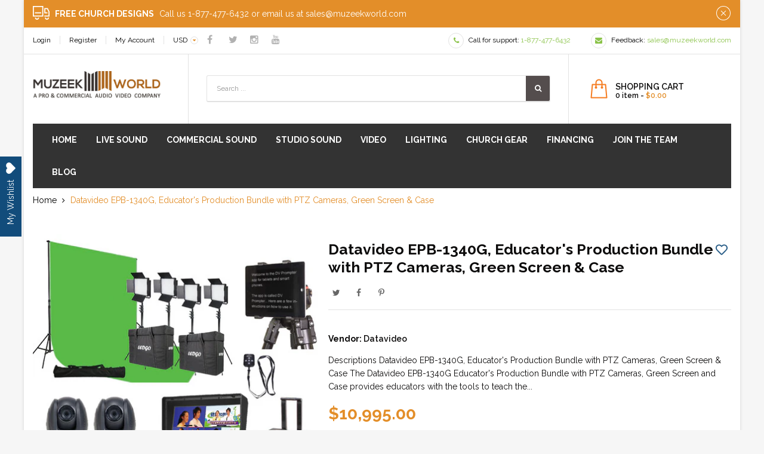

--- FILE ---
content_type: text/html; charset=utf-8
request_url: https://muzeekworld.com/products/datavideo-epb-1340g-educators-production-bundle-with-ptz-cameras-green-screen-case
body_size: 48862
content:
<!doctype html>
<!--[if lt IE 7]><html class="no-js lt-ie9 lt-ie8 lt-ie7" lang="en"> <![endif]-->
<!--[if IE 7]><html class="no-js lt-ie9 lt-ie8" lang="en"> <![endif]-->
<!--[if IE 8]><html class="no-js lt-ie9" lang="en"> <![endif]-->
<!--[if IE 9 ]><html class="ie9 no-js"> <![endif]-->
<!--[if (gt IE 9)|!(IE)]><!--> 
<html class="no-js "> <!--<![endif]-->
    <head>
      <meta name="google-site-verification" content="mN21Ozq8Gzhg5RFQJgbn735C1HeuhnL8IfIcAOXOM4w" />

    
 <!-- SEO Manager 6.2.8 -->
<meta name='seomanager' content='6.2' />
<title>Datavideo EPB-1340G, Educator&#39;s Production Bundle with PTZ Cameras, Gr</title>
<meta name='description' content='Descriptions Datavideo EPB-1340G, Educator&#39;s Production Bundle with PTZ Cameras, Green Screen &amp;amp; Case The Datavideo EPB-1340G Educator&#39;s Production Bundle with PTZ Cameras, Green Screen and Case provides educators with the tools to teach the fundamentals of live video production including chroma key work. By using t' /> 
<meta name="robots" content="index"> 
<meta name="robots" content="follow">
<meta name="google-site-verification" content="sK23ySvXCTIzCRLbXOvKksDbS6wq4vG6I0FgHT6h98M" />

<script type="application/ld+json">
 {
 "@context": "https://schema.org",
 "@id": "https:\/\/muzeekworld.com\/products\/datavideo-epb-1340g-educators-production-bundle-with-ptz-cameras-green-screen-case",
 "@type": "Product","sku": "EPB-1340G","mpn": "EPB-1340G","brand": {
 "@type": "Brand",
 "name": "Datavideo"
 },
 "description": "Descriptions\nDatavideo EPB-1340G, Educator's Production Bundle with PTZ Cameras, Green Screen \u0026amp; Case\nThe Datavideo EPB-1340G Educator's Production Bundle with PTZ Cameras, Green Screen and Case provides educators with the tools to teach the fundamentals of live video production including chroma key work. By using this bundle, the students can make news shows, morning announcements and other live event productions. The included Video Production Teacher's Guide is packed with lessons and activities for students to follow as they gain experience shooting and streaming their video productions. Also, the Datavideo EPB-1340G consists of the HS-1300 6-channel HD mobile studio switcher with built-in streaming encoder and recorder, as well as two PTC-140 PTZ cameras, an RMC-180 camera controller, TP-150 teleprompter for on-air talent to read from, a WR-500 remote, necessary cable adapters for the PTC cameras to connect with thr RMC-180. This bundle also includes a 10 x 24' green screen setup and lighting kit, and an HC-800 portable case.\nDatavideo EPB-1340G Main Features\n\nHS-1300 Portable Streaming Switcher\nRMC-180 PTZ Camera Control Kit\nTP-150 Teleprompter\nChroma Key Green Screen Setup\n2 x PTZ Cameras with 20x Zoom\nTeacher's Guide and Activity Book\nWR-500 Teleprompter Remote\nHC-800 Rolling Case\n\nSpecifications\nDatavideo HS-1300 6-Channel HD Portable Video Streaming Studio\n\n\n\nVideo Format Support\n 1080i 60\/59.94\/50 720p 60\/59.94\/50\n\n\nVideo Inputs\n HD-SDI: 4 x BNC HDMI: 2 x HDMI type A\n\n\nVideo Outputs\n SDI: 2 x BNC HDMI: 3 x HDMI type A\n\n\nAudio Inputs\n 2 x XLR\n\n\nAudio Outputs\n 1 x Stereo headphone\n\n\nMonitor\n Size: 17.3\" \/ 43.9 cm Resolution: 1600 x 900\n\n\nVideo Encoding\n Video Codec: H.264 AVC main\/high profile Bit Rate: Up to 10 Mb\/s Audio Codec: AAC-LC Bit Rate: 32-384 kb\/s Sample Rate: 16-bit, 48 kHz\n\n\nStreaming Protocol\n TS over TCP\/UDP (unicast and multicast) RTSP over HTTP\/TCP\/UDP (RTSP elementary streaming) RTMP (publish)\n\n\nRecording Media\n SD card\n\n\nRecording Format\n MP4\n\n\nDimensions\n 17.9 x 14 x 5.3\" \/ 45.5 x 35.5 x 13.4 cm\n\n\nWeight\n 16.3 lb \/ 7.4 kg\n\n\n\n \nDatavideo HD\/SD-SDI And HDMI PTZ Camera With 20x Optical Zoom\n\nImage Sensor\n\n\n\nImage Sensor\n 1-Chip 1\/2.8\" CMOS Sensor\n\n\nSensor Resolution\n 1920 x 1080 (2.0 MP)\n\n\nGain\n 0 to 15 dB\n\n\nSignal-to-Noise Ratio\n 55 dB\n\n\nMinimum Illumination\n 0.5 Lux\n\n\nWhite Balance Range\n 3000 to 6500K\n\n\n\n\n\nCamera\n\n\n\nMax Digital Zoom\n 10x\n\n\nBuilt-In Speaker\n No\n\n\nFlip \/ Mirror Support\n Image Flip, Mirror (Vertical)\n\n\n\n\n\nLens\n\n\n\nOptical Zoom Ratio\n 20x\n\n\nFocal Length\n 5.2 to 98mm\n\n\nField of View\n Horizontal: 54.7 to 3.3°\n\n\nMaximum Aperture\n f\/1.6 to 3.5\n\n\nFocus Control\n Autofocus Manual Focus\n\n\n\n\n\nVideo Output\n\n\n\nOutput Formats\n SDI, HDMI: 1920 x 1080p at 25, 29.97, 30, 50, 59.94, 60 fps 1920 x 1080i at 50, 59.94, 60 fps 1280 x 720p at 50, 59.94, 60 fps\n\n\nEmbedded Audio\n HDMI SDI\n\n\nIP Streaming\n H.264, H.265, RTMP, RTSP: 1080p\n\n\n\n\n\nRecording\n\n\n\nRecording Modes\n Not Specified by Manufacturer\n\n\n\n\n\nControl\n\n\n\nPresets\n 255 via IR, RS-232, VISCA\n\n\nMove Speed\n Pan: 0.1 to 60°\/sec Tilt: 0.1 to 30°\/sec\n\n\nMovement Range\n Pan: 340° Tilt: 120° (-30 to 90°)\n\n\nTally Light\n Yes\n\n\nSupported Control Protocols\n IP IR Pelco-D Pelco-P RS-232 VISCA\n\n\n\n\n\nInterfaces\n\n\n\nVideo Output Connectors\n 1 x BNC (3G-SDI) Female 1 x HDMI Type A (HDMI 1.0) Female\n\n\nAudio I\/O\n 1 x 1\/8\" \/ 3.5 mm Stereo Line Level Input\n\n\nControl Interface\n 1 x 8-Pin Mini-DIN (RS-232) Input 1 x 8-Pin Mini-DIN (RS-232) Output 1 x RJ45 (LAN) Output\n\n\nOther I\/O\n 1 x 2-Pin Terminal Block (RS-485) Input\n\n\n\n\n\nPower\n\n\n\nPower Connectors\n 1 x Barrel \/ Coaxial (12 VDC)\n\n\nPower Consumption\n 12 W\n\n\n\n\n\nEnvironmental\n\n\n\nOperating Temperature\n 32 to 104°F \/ 0 to 40°C\n\n\n\n\n\n\nGeneral\n\n\n\nTripod Mounting Thread\n 1 x 1\/4\"-20 Female\n\n\nCertifications\n CE, FCC, as per Manufacturer\n\n\nDimensions\n 7.31 x 7.22 x 6.14\" \/ 185.67 x 183.39 x 155.96 mm\n\n\nWeight\n 56.09 oz \/ 1.59 kg\n\n\n\n \nDatavideo RMC-180 PTZ Camera Control Unit\n\n\n\nFunctions\n - Pan-Tilt-Zoom with speed control by large joystick - Variable speed of Pan and Tilt control - Four memory settings for each camera - Calibration of Iris, Focus, RB balance, NR and other functions - Compatible with Datavideo's switcher tally indicators - Full remote control of each camera via affordable network   cabling, over a very long distance\n\n\nPower Input\n DC 12V 0.5 A\n\n\nDimensions (WxDxH)\n 12.2 x 7.4 x 3.1\" (310 x 187 x 79mm)\n\n\nWeight\n 3.1 lbs (1.4kg)\n\n\n\n \nDatavideo TP150 Teleprompter Kit For IPad \u0026amp; Android Tablets\n\n\n\nDimensions\n 15 x 13 x 10\" (381 x 330.2 x 254 mm)\n\n\nWeight\n 6 lb (2.72 kg)\n\n\n\n \nDatavideo Wheeled Trolley-Style Water-Resistant Case (XXL)\n\n\n\nMaterial\n Polypropylene plastic\n\n\nType of Closure\n Hinged clasps Integrated padlock inserts\n\n\nCarrying\/Transport Options\n Retractable trolley handle Large hinged top handle Built-in wheels\n\n\nExterior Dimensions\n 24.6 x 16.5 x 13.4\" \/ 62.5 x 42.0 x 34.0 cm\n\n\nInterior Dimensions\n 22.6 x 14.2 x 9.8\" \/ 57.5 x 36.0 x 25.0 cm\n\n\nWeight\n 18.45 lb\n\n\n\n \nDatavideo CASDI50 50 Ft. Male To Male BNC Cable\n\n\n\n\nCable Length\n 50' \/ 15 m\n\n\nCoaxial Type\n RG-59\n\n\n\n\n\n\n\n\nWeight\n 2.15 lb\n\n\n\n \nDatavideo Video Production Teacher's Guide\n\n\n\nWeight\n 1 lb\n\n\n\n\n",
 "url": "https:\/\/muzeekworld.com\/products\/datavideo-epb-1340g-educators-production-bundle-with-ptz-cameras-green-screen-case",
 "name": "Datavideo EPB-1340G, Educator's Production Bundle with PTZ Cameras, Green Screen \u0026 Case","image": "https://muzeekworld.com/cdn/shop/products/datavideo_epb_1340g_educators_production_bundle_epb_1340g_educator_s_production_bundle_1587635474_1557402.jpg?v=1599346267","offers": [{
 "@type": "Offer","availability": "https://schema.org/InStock",
 "priceCurrency": "USD",
 "price": "10995.00",
 "priceValidUntil": "2026-12-27",
 "itemCondition": "https://schema.org/NewCondition",
 "url": "https:\/\/muzeekworld.com\/products\/datavideo-epb-1340g-educators-production-bundle-with-ptz-cameras-green-screen-case\/products\/datavideo-epb-1340g-educators-production-bundle-with-ptz-cameras-green-screen-case?variant=32149781905497",
 "image": "https://muzeekworld.com/cdn/shop/products/datavideo_epb_1340g_educators_production_bundle_epb_1340g_educator_s_production_bundle_1587635474_1557402.jpg?v=1599346267",
 "mpn": "EPB-1340G","sku": "EPB-1340G",
"seller": {
 "@type": "Organization",
 "name": "Muzeek World Intl Inc."
 }
 }]}
 </script>
<!-- end: SEO Manager 6.2.8 -->

<!--Content in content_for_header -->
<!--LayoutHub-Embed--><link rel="stylesheet" href="https://fonts.googleapis.com/css?family=Poppins:100,200,300,400,500,600,700,800,900" /><link rel="stylesheet" type="text/css" href="[data-uri]" media="all">
<!--LH--><!--/LayoutHub-Embed--><meta charset="utf-8">
        <!-- <meta http-equiv="X-UA-Compatible" content="IE=edge,chrome=1"> -->
          <link rel="alternate" hreflang="x-default" href="muzeekworld.com" />
        
            <link rel="shortcut icon" href="//muzeekworld.com/cdn/shop/t/4/assets/favicon.png?v=79696912433464156131608233227" type="image/png" />
        
   
        <!-- Product meta ============================================================= -->
        <!-- /snippets/open-graph-tags.liquid -->


    <meta property="og:type" content="product">
    <meta property="og:title" content="Datavideo EPB-1340G, Educator&#39;s Production Bundle with PTZ Cameras, Green Screen &amp; Case">
    
        <meta property="og:image" content="http://muzeekworld.com/cdn/shop/products/datavideo_epb_1340g_educators_production_bundle_epb_1340g_educator_s_production_bundle_1587635474_1557402_grande.jpg?v=1599346267">
        <meta property="og:image:secure_url" content="https://muzeekworld.com/cdn/shop/products/datavideo_epb_1340g_educators_production_bundle_epb_1340g_educator_s_production_bundle_1587635474_1557402_grande.jpg?v=1599346267">
    
    <meta property="og:price:amount" content="10,995.00">
    <meta property="og:price:currency" content="USD">


    <meta property="og:description" content="Descriptions Datavideo EPB-1340G, Educator&#39;s Production Bundle with PTZ Cameras, Green Screen &amp;amp; Case The Datavideo EPB-1340G Educator&#39;s Production Bundle with PTZ Cameras, Green Screen and Case provides educators with the tools to teach the fundamentals of live video production including chroma key work. By using t">

<meta property="og:url" content="https://muzeekworld.com/products/datavideo-epb-1340g-educators-production-bundle-with-ptz-cameras-green-screen-case">
<meta property="og:site_name" content="Muzeek World Intl Inc.">
        <!-- /snippets/twitter-card.liquid -->



    <meta name="twitter:site" content="@">


    <meta name="twitter:card" content="product">
    <meta name="twitter:title" content="Datavideo EPB-1340G, Educator's Production Bundle with PTZ Cameras, Green Screen & Case">
    <meta name="twitter:description" content="Descriptions Datavideo EPB-1340G, Educator&#39;s Production Bundle with PTZ Cameras, Green Screen &amp;amp; Case The Datavideo EPB-1340G Educator&#39;s Production Bundle with PTZ Cameras, Green Screen and Case provides educators with the tools to teach the fundamentals of live video production including chroma key work. By using this bundle, the students can make news shows, morning announcements and other live event productions. The included Video Production Teacher&#39;s Guide is packed with lessons and activities for students to follow as they gain experience shooting and streaming their video productions. Also, the Datavideo EPB-1340G consists of the HS-1300 6-channel HD mobile studio switcher with built-in streaming encoder and recorder, as well as two PTC-140 PTZ cameras, an RMC-180 camera controller, TP-150 teleprompter for on-air talent to read from, a WR-500 remote, necessary cable adapters for the PTC cameras to connect with thr RMC-180. This bundle also">
    <meta name="twitter:image" content="https://muzeekworld.com/cdn/shop/products/datavideo_epb_1340g_educators_production_bundle_epb_1340g_educator_s_production_bundle_1587635474_1557402_medium.jpg?v=1599346267">
    <meta name="twitter:image:width" content="240">
    <meta name="twitter:image:height" content="240">
    <meta name="twitter:label1" content="Price">
    <meta name="twitter:data1" content="$10,995.00 USD">
    
        <meta name="twitter:label2" content="Brand">
        <meta name="twitter:data2" content="Datavideo">
    


        <!-- Helpers ================================================================== -->
        <link rel="canonical" href="https://muzeekworld.com/products/datavideo-epb-1340g-educators-production-bundle-with-ptz-cameras-green-screen-case">
        <meta name="viewport" content="width=device-width,initial-scale=1">
        <meta name="theme-color" content="">
        <!-- Theme js ================================================================= -->
        <!-- /snippets/oldIE-js.liquid -->


<!--[if lt IE 9]>
<script src="//html5shiv.googlecode.com/svn/trunk/html5.js" type="text/javascript"></script>
<script src="//muzeekworld.com/cdn/shop/t/4/assets/respond.min.js?v=52248677837542619231596505337" type="text/javascript"></script>
<link href="//muzeekworld.com/cdn/shop/t/4/assets/respond-proxy.html" id="respond-proxy" rel="respond-proxy" />
<link href="//muzeekworld.com/search?q=2ab4c614052fe5e03fd838fe78f5ecb8" id="respond-redirect" rel="respond-redirect" />
<script src="//muzeekworld.com/search?q=2ab4c614052fe5e03fd838fe78f5ecb8" type="text/javascript"></script>
<![endif]-->


<script src="//code.jquery.com/jquery-1.11.3.min.js" type="text/javascript"></script>



<script>
	window.money_format = "${{amount}} USD";
  	window.shop_currency = "USD";
	window.file_url = "//muzeekworld.com/cdn/shop/files/?13423";
  	window.asset_url = "//muzeekworld.com/cdn/shop/t/4/assets/?13423";
    window.wishlist_url = "";
    window.animated = true;
    window.wishlist_enable = true;
    window.quickview_enable = true;
    window.multiple_filter_sidebar_enable = true;
</script>
        <!-- Theme css ================================================================ -->
        <link rel="stylesheet" href="//maxcdn.bootstrapcdn.com/font-awesome/4.6.1/css/font-awesome.min.css" />
<link href="https://fonts.googleapis.com/css?family=Montserrat:400,700" rel="stylesheet">
<link href="https://fonts.googleapis.com/css?family=Raleway:100,300,400,500,600,700,800" rel="stylesheet">


	<link rel="stylesheet" type="text/css" href="//fonts.googleapis.com/css?family=Raleway:300,400,700">



<link href="//muzeekworld.com/cdn/shop/t/4/assets/fonts.scss.css?v=111603181540343972631596505364" rel="stylesheet" type="text/css" media="all" />
<link href="//muzeekworld.com/cdn/shop/t/4/assets/animate.css?v=148895603299277868181596505282" rel="stylesheet" type="text/css" media="all" />
<link href="//muzeekworld.com/cdn/shop/t/4/assets/jquery.fancybox.css?v=180367520903574960811596505321" rel="stylesheet" type="text/css" media="all" />
<link href="//muzeekworld.com/cdn/shop/t/4/assets/owl.carousel.css?v=10499326511751369201596505330" rel="stylesheet" type="text/css" media="all" />
<link href="//muzeekworld.com/cdn/shop/t/4/assets/block-theme.scss.css?v=1670179151437773461706314349" rel="stylesheet" type="text/css" media="all" />
<link href="//muzeekworld.com/cdn/shop/t/4/assets/site_temp.scss.css?v=140107485194306521611706230708" rel="stylesheet" type="text/css" media="all" />
<link href="//muzeekworld.com/cdn/shop/t/4/assets/responsive.scss.css?v=52795500589539800631610407970" rel="stylesheet" type="text/css" media="all" />

        <!-- Header hook for plugins ================================================== -->
        <script>window.performance && window.performance.mark && window.performance.mark('shopify.content_for_header.start');</script><meta id="shopify-digital-wallet" name="shopify-digital-wallet" content="/7958659123/digital_wallets/dialog">
<meta name="shopify-checkout-api-token" content="eb9cf6e5bda86ea759c0e9ab5e8a0ebb">
<meta id="in-context-paypal-metadata" data-shop-id="7958659123" data-venmo-supported="false" data-environment="production" data-locale="en_US" data-paypal-v4="true" data-currency="USD">
<link rel="alternate" type="application/json+oembed" href="https://muzeekworld.com/products/datavideo-epb-1340g-educators-production-bundle-with-ptz-cameras-green-screen-case.oembed">
<script async="async" src="/checkouts/internal/preloads.js?locale=en-US"></script>
<link rel="preconnect" href="https://shop.app" crossorigin="anonymous">
<script async="async" src="https://shop.app/checkouts/internal/preloads.js?locale=en-US&shop_id=7958659123" crossorigin="anonymous"></script>
<script id="apple-pay-shop-capabilities" type="application/json">{"shopId":7958659123,"countryCode":"US","currencyCode":"USD","merchantCapabilities":["supports3DS"],"merchantId":"gid:\/\/shopify\/Shop\/7958659123","merchantName":"Muzeek World Intl Inc.","requiredBillingContactFields":["postalAddress","email"],"requiredShippingContactFields":["postalAddress","email"],"shippingType":"shipping","supportedNetworks":["visa","masterCard","amex","discover","elo","jcb"],"total":{"type":"pending","label":"Muzeek World Intl Inc.","amount":"1.00"},"shopifyPaymentsEnabled":true,"supportsSubscriptions":true}</script>
<script id="shopify-features" type="application/json">{"accessToken":"eb9cf6e5bda86ea759c0e9ab5e8a0ebb","betas":["rich-media-storefront-analytics"],"domain":"muzeekworld.com","predictiveSearch":true,"shopId":7958659123,"locale":"en"}</script>
<script>var Shopify = Shopify || {};
Shopify.shop = "muzeekworld.myshopify.com";
Shopify.locale = "en";
Shopify.currency = {"active":"USD","rate":"1.0"};
Shopify.country = "US";
Shopify.theme = {"name":"Ap-premiumshop-CW Apollo","id":81340039257,"schema_name":null,"schema_version":null,"theme_store_id":null,"role":"main"};
Shopify.theme.handle = "null";
Shopify.theme.style = {"id":null,"handle":null};
Shopify.cdnHost = "muzeekworld.com/cdn";
Shopify.routes = Shopify.routes || {};
Shopify.routes.root = "/";</script>
<script type="module">!function(o){(o.Shopify=o.Shopify||{}).modules=!0}(window);</script>
<script>!function(o){function n(){var o=[];function n(){o.push(Array.prototype.slice.apply(arguments))}return n.q=o,n}var t=o.Shopify=o.Shopify||{};t.loadFeatures=n(),t.autoloadFeatures=n()}(window);</script>
<script>
  window.ShopifyPay = window.ShopifyPay || {};
  window.ShopifyPay.apiHost = "shop.app\/pay";
  window.ShopifyPay.redirectState = null;
</script>
<script id="shop-js-analytics" type="application/json">{"pageType":"product"}</script>
<script defer="defer" async type="module" src="//muzeekworld.com/cdn/shopifycloud/shop-js/modules/v2/client.init-shop-cart-sync_DtuiiIyl.en.esm.js"></script>
<script defer="defer" async type="module" src="//muzeekworld.com/cdn/shopifycloud/shop-js/modules/v2/chunk.common_CUHEfi5Q.esm.js"></script>
<script type="module">
  await import("//muzeekworld.com/cdn/shopifycloud/shop-js/modules/v2/client.init-shop-cart-sync_DtuiiIyl.en.esm.js");
await import("//muzeekworld.com/cdn/shopifycloud/shop-js/modules/v2/chunk.common_CUHEfi5Q.esm.js");

  window.Shopify.SignInWithShop?.initShopCartSync?.({"fedCMEnabled":true,"windoidEnabled":true});

</script>
<script>
  window.Shopify = window.Shopify || {};
  if (!window.Shopify.featureAssets) window.Shopify.featureAssets = {};
  window.Shopify.featureAssets['shop-js'] = {"shop-cart-sync":["modules/v2/client.shop-cart-sync_DFoTY42P.en.esm.js","modules/v2/chunk.common_CUHEfi5Q.esm.js"],"init-fed-cm":["modules/v2/client.init-fed-cm_D2UNy1i2.en.esm.js","modules/v2/chunk.common_CUHEfi5Q.esm.js"],"init-shop-email-lookup-coordinator":["modules/v2/client.init-shop-email-lookup-coordinator_BQEe2rDt.en.esm.js","modules/v2/chunk.common_CUHEfi5Q.esm.js"],"shop-cash-offers":["modules/v2/client.shop-cash-offers_3CTtReFF.en.esm.js","modules/v2/chunk.common_CUHEfi5Q.esm.js","modules/v2/chunk.modal_BewljZkx.esm.js"],"shop-button":["modules/v2/client.shop-button_C6oxCjDL.en.esm.js","modules/v2/chunk.common_CUHEfi5Q.esm.js"],"init-windoid":["modules/v2/client.init-windoid_5pix8xhK.en.esm.js","modules/v2/chunk.common_CUHEfi5Q.esm.js"],"avatar":["modules/v2/client.avatar_BTnouDA3.en.esm.js"],"init-shop-cart-sync":["modules/v2/client.init-shop-cart-sync_DtuiiIyl.en.esm.js","modules/v2/chunk.common_CUHEfi5Q.esm.js"],"shop-toast-manager":["modules/v2/client.shop-toast-manager_BYv_8cH1.en.esm.js","modules/v2/chunk.common_CUHEfi5Q.esm.js"],"pay-button":["modules/v2/client.pay-button_FnF9EIkY.en.esm.js","modules/v2/chunk.common_CUHEfi5Q.esm.js"],"shop-login-button":["modules/v2/client.shop-login-button_CH1KUpOf.en.esm.js","modules/v2/chunk.common_CUHEfi5Q.esm.js","modules/v2/chunk.modal_BewljZkx.esm.js"],"init-customer-accounts-sign-up":["modules/v2/client.init-customer-accounts-sign-up_aj7QGgYS.en.esm.js","modules/v2/client.shop-login-button_CH1KUpOf.en.esm.js","modules/v2/chunk.common_CUHEfi5Q.esm.js","modules/v2/chunk.modal_BewljZkx.esm.js"],"init-shop-for-new-customer-accounts":["modules/v2/client.init-shop-for-new-customer-accounts_NbnYRf_7.en.esm.js","modules/v2/client.shop-login-button_CH1KUpOf.en.esm.js","modules/v2/chunk.common_CUHEfi5Q.esm.js","modules/v2/chunk.modal_BewljZkx.esm.js"],"init-customer-accounts":["modules/v2/client.init-customer-accounts_ppedhqCH.en.esm.js","modules/v2/client.shop-login-button_CH1KUpOf.en.esm.js","modules/v2/chunk.common_CUHEfi5Q.esm.js","modules/v2/chunk.modal_BewljZkx.esm.js"],"shop-follow-button":["modules/v2/client.shop-follow-button_CMIBBa6u.en.esm.js","modules/v2/chunk.common_CUHEfi5Q.esm.js","modules/v2/chunk.modal_BewljZkx.esm.js"],"lead-capture":["modules/v2/client.lead-capture_But0hIyf.en.esm.js","modules/v2/chunk.common_CUHEfi5Q.esm.js","modules/v2/chunk.modal_BewljZkx.esm.js"],"checkout-modal":["modules/v2/client.checkout-modal_BBxc70dQ.en.esm.js","modules/v2/chunk.common_CUHEfi5Q.esm.js","modules/v2/chunk.modal_BewljZkx.esm.js"],"shop-login":["modules/v2/client.shop-login_hM3Q17Kl.en.esm.js","modules/v2/chunk.common_CUHEfi5Q.esm.js","modules/v2/chunk.modal_BewljZkx.esm.js"],"payment-terms":["modules/v2/client.payment-terms_CAtGlQYS.en.esm.js","modules/v2/chunk.common_CUHEfi5Q.esm.js","modules/v2/chunk.modal_BewljZkx.esm.js"]};
</script>
<script>(function() {
  var isLoaded = false;
  function asyncLoad() {
    if (isLoaded) return;
    isLoaded = true;
    var urls = ["https:\/\/embed.tawk.to\/widget-script\/5746822b22c7484412aeae94\/default.js?shop=muzeekworld.myshopify.com","\/\/www.powr.io\/powr.js?powr-token=muzeekworld.myshopify.com\u0026external-type=shopify\u0026shop=muzeekworld.myshopify.com","https:\/\/sdks.automizely.com\/conversions\/v1\/conversions.js?app_connection_id=aada9a3188ad464ebb2cf42f8b66ab8c\u0026mapped_org_id=297414cfd3178aa65d529904d391010e_v1\u0026shop=muzeekworld.myshopify.com","https:\/\/app.layouthub.com\/shopify\/layouthub.js?shop=muzeekworld.myshopify.com","https:\/\/static.klaviyo.com\/onsite\/js\/klaviyo.js?company_id=WK98cq\u0026shop=muzeekworld.myshopify.com","https:\/\/static.klaviyo.com\/onsite\/js\/klaviyo.js?company_id=WK98cq\u0026shop=muzeekworld.myshopify.com","https:\/\/mse-app.premio.io\/assets\/js\/sticky_elements.js?shop=muzeekworld.myshopify.com","https:\/\/cdn.popt.in\/pixel.js?id=f33f67bf6b505\u0026shop=muzeekworld.myshopify.com","https:\/\/static.klaviyo.com\/onsite\/js\/klaviyo.js?company_id=YwV92f\u0026shop=muzeekworld.myshopify.com","https:\/\/wishlisthero-assets.revampco.com\/store-front\/bundle2.js?shop=muzeekworld.myshopify.com"];
    for (var i = 0; i < urls.length; i++) {
      var s = document.createElement('script');
      s.type = 'text/javascript';
      s.async = true;
      s.src = urls[i];
      var x = document.getElementsByTagName('script')[0];
      x.parentNode.insertBefore(s, x);
    }
  };
  if(window.attachEvent) {
    window.attachEvent('onload', asyncLoad);
  } else {
    window.addEventListener('load', asyncLoad, false);
  }
})();</script>
<script id="__st">var __st={"a":7958659123,"offset":-28800,"reqid":"76f3b172-0136-4789-afe6-d4fccb5948c6-1766844783","pageurl":"muzeekworld.com\/products\/datavideo-epb-1340g-educators-production-bundle-with-ptz-cameras-green-screen-case","u":"1f0bb1f683fb","p":"product","rtyp":"product","rid":4713358950489};</script>
<script>window.ShopifyPaypalV4VisibilityTracking = true;</script>
<script id="captcha-bootstrap">!function(){'use strict';const t='contact',e='account',n='new_comment',o=[[t,t],['blogs',n],['comments',n],[t,'customer']],c=[[e,'customer_login'],[e,'guest_login'],[e,'recover_customer_password'],[e,'create_customer']],r=t=>t.map((([t,e])=>`form[action*='/${t}']:not([data-nocaptcha='true']) input[name='form_type'][value='${e}']`)).join(','),a=t=>()=>t?[...document.querySelectorAll(t)].map((t=>t.form)):[];function s(){const t=[...o],e=r(t);return a(e)}const i='password',u='form_key',d=['recaptcha-v3-token','g-recaptcha-response','h-captcha-response',i],f=()=>{try{return window.sessionStorage}catch{return}},m='__shopify_v',_=t=>t.elements[u];function p(t,e,n=!1){try{const o=window.sessionStorage,c=JSON.parse(o.getItem(e)),{data:r}=function(t){const{data:e,action:n}=t;return t[m]||n?{data:e,action:n}:{data:t,action:n}}(c);for(const[e,n]of Object.entries(r))t.elements[e]&&(t.elements[e].value=n);n&&o.removeItem(e)}catch(o){console.error('form repopulation failed',{error:o})}}const l='form_type',E='cptcha';function T(t){t.dataset[E]=!0}const w=window,h=w.document,L='Shopify',v='ce_forms',y='captcha';let A=!1;((t,e)=>{const n=(g='f06e6c50-85a8-45c8-87d0-21a2b65856fe',I='https://cdn.shopify.com/shopifycloud/storefront-forms-hcaptcha/ce_storefront_forms_captcha_hcaptcha.v1.5.2.iife.js',D={infoText:'Protected by hCaptcha',privacyText:'Privacy',termsText:'Terms'},(t,e,n)=>{const o=w[L][v],c=o.bindForm;if(c)return c(t,g,e,D).then(n);var r;o.q.push([[t,g,e,D],n]),r=I,A||(h.body.append(Object.assign(h.createElement('script'),{id:'captcha-provider',async:!0,src:r})),A=!0)});var g,I,D;w[L]=w[L]||{},w[L][v]=w[L][v]||{},w[L][v].q=[],w[L][y]=w[L][y]||{},w[L][y].protect=function(t,e){n(t,void 0,e),T(t)},Object.freeze(w[L][y]),function(t,e,n,w,h,L){const[v,y,A,g]=function(t,e,n){const i=e?o:[],u=t?c:[],d=[...i,...u],f=r(d),m=r(i),_=r(d.filter((([t,e])=>n.includes(e))));return[a(f),a(m),a(_),s()]}(w,h,L),I=t=>{const e=t.target;return e instanceof HTMLFormElement?e:e&&e.form},D=t=>v().includes(t);t.addEventListener('submit',(t=>{const e=I(t);if(!e)return;const n=D(e)&&!e.dataset.hcaptchaBound&&!e.dataset.recaptchaBound,o=_(e),c=g().includes(e)&&(!o||!o.value);(n||c)&&t.preventDefault(),c&&!n&&(function(t){try{if(!f())return;!function(t){const e=f();if(!e)return;const n=_(t);if(!n)return;const o=n.value;o&&e.removeItem(o)}(t);const e=Array.from(Array(32),(()=>Math.random().toString(36)[2])).join('');!function(t,e){_(t)||t.append(Object.assign(document.createElement('input'),{type:'hidden',name:u})),t.elements[u].value=e}(t,e),function(t,e){const n=f();if(!n)return;const o=[...t.querySelectorAll(`input[type='${i}']`)].map((({name:t})=>t)),c=[...d,...o],r={};for(const[a,s]of new FormData(t).entries())c.includes(a)||(r[a]=s);n.setItem(e,JSON.stringify({[m]:1,action:t.action,data:r}))}(t,e)}catch(e){console.error('failed to persist form',e)}}(e),e.submit())}));const S=(t,e)=>{t&&!t.dataset[E]&&(n(t,e.some((e=>e===t))),T(t))};for(const o of['focusin','change'])t.addEventListener(o,(t=>{const e=I(t);D(e)&&S(e,y())}));const B=e.get('form_key'),M=e.get(l),P=B&&M;t.addEventListener('DOMContentLoaded',(()=>{const t=y();if(P)for(const e of t)e.elements[l].value===M&&p(e,B);[...new Set([...A(),...v().filter((t=>'true'===t.dataset.shopifyCaptcha))])].forEach((e=>S(e,t)))}))}(h,new URLSearchParams(w.location.search),n,t,e,['guest_login'])})(!0,!0)}();</script>
<script integrity="sha256-4kQ18oKyAcykRKYeNunJcIwy7WH5gtpwJnB7kiuLZ1E=" data-source-attribution="shopify.loadfeatures" defer="defer" src="//muzeekworld.com/cdn/shopifycloud/storefront/assets/storefront/load_feature-a0a9edcb.js" crossorigin="anonymous"></script>
<script crossorigin="anonymous" defer="defer" src="//muzeekworld.com/cdn/shopifycloud/storefront/assets/shopify_pay/storefront-65b4c6d7.js?v=20250812"></script>
<script data-source-attribution="shopify.dynamic_checkout.dynamic.init">var Shopify=Shopify||{};Shopify.PaymentButton=Shopify.PaymentButton||{isStorefrontPortableWallets:!0,init:function(){window.Shopify.PaymentButton.init=function(){};var t=document.createElement("script");t.src="https://muzeekworld.com/cdn/shopifycloud/portable-wallets/latest/portable-wallets.en.js",t.type="module",document.head.appendChild(t)}};
</script>
<script data-source-attribution="shopify.dynamic_checkout.buyer_consent">
  function portableWalletsHideBuyerConsent(e){var t=document.getElementById("shopify-buyer-consent"),n=document.getElementById("shopify-subscription-policy-button");t&&n&&(t.classList.add("hidden"),t.setAttribute("aria-hidden","true"),n.removeEventListener("click",e))}function portableWalletsShowBuyerConsent(e){var t=document.getElementById("shopify-buyer-consent"),n=document.getElementById("shopify-subscription-policy-button");t&&n&&(t.classList.remove("hidden"),t.removeAttribute("aria-hidden"),n.addEventListener("click",e))}window.Shopify?.PaymentButton&&(window.Shopify.PaymentButton.hideBuyerConsent=portableWalletsHideBuyerConsent,window.Shopify.PaymentButton.showBuyerConsent=portableWalletsShowBuyerConsent);
</script>
<script data-source-attribution="shopify.dynamic_checkout.cart.bootstrap">document.addEventListener("DOMContentLoaded",(function(){function t(){return document.querySelector("shopify-accelerated-checkout-cart, shopify-accelerated-checkout")}if(t())Shopify.PaymentButton.init();else{new MutationObserver((function(e,n){t()&&(Shopify.PaymentButton.init(),n.disconnect())})).observe(document.body,{childList:!0,subtree:!0})}}));
</script>
<link id="shopify-accelerated-checkout-styles" rel="stylesheet" media="screen" href="https://muzeekworld.com/cdn/shopifycloud/portable-wallets/latest/accelerated-checkout-backwards-compat.css" crossorigin="anonymous">
<style id="shopify-accelerated-checkout-cart">
        #shopify-buyer-consent {
  margin-top: 1em;
  display: inline-block;
  width: 100%;
}

#shopify-buyer-consent.hidden {
  display: none;
}

#shopify-subscription-policy-button {
  background: none;
  border: none;
  padding: 0;
  text-decoration: underline;
  font-size: inherit;
  cursor: pointer;
}

#shopify-subscription-policy-button::before {
  box-shadow: none;
}

      </style>

<script>window.performance && window.performance.mark && window.performance.mark('shopify.content_for_header.end');</script>
	

  

<script type="text/javascript" src="https://cdn.photolock.io/lock.js?shop=muzeekworld.myshopify.com" async defer></script> 
 <noscript id="photolockNoscript"><style>body *{display:none}body:before{content:"Please enable javascript to view this site"}</style></noscript> 
  
<!-- "snippets/pagefly-header.liquid" was not rendered, the associated app was uninstalled -->
 <!--Gem_Page_Header_Script-->
    


<!--End_Gem_Page_Header_Script-->

<!-- Font icon for header icons -->
<link href="https://de454z9efqcli.cloudfront.net/safe-icons/css/wishlisthero-icons.css" rel="stylesheet"/>
<!-- Style for floating buttons and others -->
<style type="text/css">
    .wishlisthero-floating {
        position: absolute;
          right:5px;
        top: 5px;
        z-index: 23;
        border-radius: 100%;
    }

    .wishlisthero-floating:hover {
        background-color: rgba(0, 0, 0, 0.05);
    }

    .wishlisthero-floating button {
        font-size: 20px !important;
        width: 40px !important;
        padding: 0.125em 0 0 !important;
    }
.MuiTypography-body2 ,.MuiTypography-body1 ,.MuiTypography-caption ,.MuiTypography-button ,.MuiTypography-h1 ,.MuiTypography-h2 ,.MuiTypography-h3 ,.MuiTypography-h4 ,.MuiTypography-h5 ,.MuiTypography-h6 ,.MuiTypography-subtitle1 ,.MuiTypography-subtitle2 ,.MuiTypography-overline , MuiButton-root,  .MuiCardHeader-title a{
     font-family: inherit !important; /*Roboto, Helvetica, Arial, sans-serif;*/
}
.MuiTypography-h1 , .MuiTypography-h2 , .MuiTypography-h3 , .MuiTypography-h4 , .MuiTypography-h5 , .MuiTypography-h6 ,  .MuiCardHeader-title a{
     font-family: ,  !important;
     font-family: ,  !important;
     font-family: ,  !important;
     font-family: ,  !important;
}

    /****************************************************************************************/
    /* For some theme shared view need some spacing */
    /*
    #wishlist-hero-shared-list-view {
  margin-top: 15px;
  margin-bottom: 15px;
}
#wishlist-hero-shared-list-view h1 {
  padding-left: 5px;
}

#wishlisthero-product-page-button-container {
  padding-top: 15px;
}
*/
    /****************************************************************************************/
    /* #wishlisthero-product-page-button-container button {
  padding-left: 1px !important;
} */
    /****************************************************************************************/
    /* Customize the indicator when wishlist has items AND the normal indicator not working */
/*     span.wishlist-hero-items-count {

  top: 0px;
  right: -6px;



}

@media screen and (max-width: 749px){
.wishlisthero-product-page-button-container{
width:100%
}
.wishlisthero-product-page-button-container button{
 margin-left:auto !important; margin-right: auto !important;
}
}
@media screen and (max-width: 749px) {
span.wishlist-hero-items-count {
top: 10px;
right: 3px;
}
}*/
</style>
<script>window.wishlisthero_cartDotClasses=['site-header__cart-count', 'is-visible'];</script>
 <script type='text/javascript'>try{
   window.WishListHero_setting = {"ButtonColor":"rgba(18, 76, 123, 1)","IconColor":"rgba(255, 255, 255, 1)","IconType":"Heart","ButtonTextBeforeAdding":"ADD TO WISHLIST","ButtonTextAfterAdding":"ADDED TO WISHLIST","AnimationAfterAddition":"Fade in","ButtonTextAddToCart":"ADD TO CART","ButtonTextAddAllToCart":"ADD ALL TO CART","ButtonTextRemoveAllToCart":"REMOVE ALL FROM WISHLIST","AddedProductNotificationText":"Product added to wishlist successfully","AddedProductToCartNotificationText":"Product added to cart successfully","ViewCartLinkText":"View Cart","SharePopup_TitleText":"Share My wishlist","SharePopup_shareBtnText":"Share","SharePopup_shareHederText":"Share on Social Networks","SharePopup_shareCopyText":"Or copy Wishlist link to share","SharePopup_shareCancelBtnText":"cancel","SharePopup_shareCopyBtnText":"copy","SendEMailPopup_BtnText":"send email","SendEMailPopup_FromText":"From Name","SendEMailPopup_ToText":"To email","SendEMailPopup_BodyText":"Body","SendEMailPopup_SendBtnText":"send","SendEMailPopup_TitleText":"Send My Wislist via Email","AddProductMessageText":"Are you sure you want to add all items to cart ?","RemoveProductMessageText":"Are you sure you want to remove this item from your wishlist ?","RemoveAllProductMessageText":"Are you sure you want to remove all items from your wishlist ?","RemovedProductNotificationText":"Product removed from wishlist successfully","AddAllOutOfStockProductNotificationText":"There seems to have been an issue adding items to cart, please try again later","RemovePopupOkText":"ok","RemovePopup_HeaderText":"ARE YOU SURE?","ViewWishlistText":"View wishlist","EmptyWishlistText":"there are no items in this wishlist","BuyNowButtonText":"Buy Now","BuyNowButtonColor":"rgb(144, 86, 162)","BuyNowTextButtonColor":"rgb(255, 255, 255)","Wishlist_Title":"My Wishlist","WishlistHeaderTitleAlignment":"Left","WishlistProductImageSize":"Normal","PriceColor":"rgba(30, 30, 30, 1)","HeaderFontSize":"30","PriceFontSize":"18","ProductNameFontSize":"16","LaunchPointType":"floating_point","DisplayWishlistAs":"popup_window","DisplayButtonAs":"text_with_icon","PopupSize":"md","HideAddToCartButton":false,"NoRedirectAfterAddToCart":false,"DisableGuestCustomer":false,"LoginPopupContent":"Please login to save your wishlist across devices.","LoginPopupLoginBtnText":"Login","LoginPopupContentFontSize":"20","NotificationPopupPosition":"right","WishlistButtonTextColor":"rgba(255, 255, 255, 1)","EnableRemoveFromWishlistAfterAddButtonText":"REMOVE FROM WISHLIST","_id":"5fdbc6ce7013b84a00ce7af1","EnableCollection":false,"EnableShare":true,"RemovePowerBy":false,"EnableFBPixel":false,"DisapleApp":false,"FloatPointPossition":"left","HeartStateToggle":true,"HeaderMenuItemsIndicator":true,"EnableRemoveFromWishlistAfterAdd":true,"CollectionViewAddedToWishlistIconBackgroundColor":"rgba(255, 255, 255, 0)","CollectionViewAddedToWishlistIconColor":"","CollectionViewIconBackgroundColor":"","CollectionViewIconColor":"","Shop":"muzeekworld.myshopify.com","shop":"muzeekworld.myshopify.com","Status":"Active","Plan":"SILVER"};  
  }catch(e){ console.error('Error loading config',e); } </script><!-- GSSTART CFP code start. Do not change -->
<script type="text/javascript"> gsProductId = "4713358950489"; gsCustomerId = ""; gsShopName = "muzeekworld.myshopify.com";   gsProductName = "Datavideo EPB-1340G, Educator&#39;s Production Bundle with PTZ Cameras, Green Screen &amp; Case";
  gsProductHandle = "datavideo-epb-1340g-educators-production-bundle-with-ptz-cameras-green-screen-case"; gsProductPrice = "1099500";  gsProductImage = "//muzeekworld.com/cdn/shop/products/datavideo_epb_1340g_educators_production_bundle_epb_1340g_educator_s_production_bundle_1587635474_1557402_small.jpg?v=1599346267"; </script><script   type="text/javascript" charset="utf-8" src="https://gravity-software.com/js/shopify/cfp_refactoredwsiola9451.js?v=gseed69fc4edf93c519d9b5f1f25ac0742"></script> <link rel="stylesheet" href="https://gravity-software.com/js/shopify/jqueryui/jquery-uinew.min9451.css?v=gseed69fc4edf93c519d9b5f1f25ac0742"/> 
<!-- CFP code end. Do not change GSEND --><link href="https://monorail-edge.shopifysvc.com" rel="dns-prefetch">
<script>(function(){if ("sendBeacon" in navigator && "performance" in window) {try {var session_token_from_headers = performance.getEntriesByType('navigation')[0].serverTiming.find(x => x.name == '_s').description;} catch {var session_token_from_headers = undefined;}var session_cookie_matches = document.cookie.match(/_shopify_s=([^;]*)/);var session_token_from_cookie = session_cookie_matches && session_cookie_matches.length === 2 ? session_cookie_matches[1] : "";var session_token = session_token_from_headers || session_token_from_cookie || "";function handle_abandonment_event(e) {var entries = performance.getEntries().filter(function(entry) {return /monorail-edge.shopifysvc.com/.test(entry.name);});if (!window.abandonment_tracked && entries.length === 0) {window.abandonment_tracked = true;var currentMs = Date.now();var navigation_start = performance.timing.navigationStart;var payload = {shop_id: 7958659123,url: window.location.href,navigation_start,duration: currentMs - navigation_start,session_token,page_type: "product"};window.navigator.sendBeacon("https://monorail-edge.shopifysvc.com/v1/produce", JSON.stringify({schema_id: "online_store_buyer_site_abandonment/1.1",payload: payload,metadata: {event_created_at_ms: currentMs,event_sent_at_ms: currentMs}}));}}window.addEventListener('pagehide', handle_abandonment_event);}}());</script>
<script id="web-pixels-manager-setup">(function e(e,d,r,n,o){if(void 0===o&&(o={}),!Boolean(null===(a=null===(i=window.Shopify)||void 0===i?void 0:i.analytics)||void 0===a?void 0:a.replayQueue)){var i,a;window.Shopify=window.Shopify||{};var t=window.Shopify;t.analytics=t.analytics||{};var s=t.analytics;s.replayQueue=[],s.publish=function(e,d,r){return s.replayQueue.push([e,d,r]),!0};try{self.performance.mark("wpm:start")}catch(e){}var l=function(){var e={modern:/Edge?\/(1{2}[4-9]|1[2-9]\d|[2-9]\d{2}|\d{4,})\.\d+(\.\d+|)|Firefox\/(1{2}[4-9]|1[2-9]\d|[2-9]\d{2}|\d{4,})\.\d+(\.\d+|)|Chrom(ium|e)\/(9{2}|\d{3,})\.\d+(\.\d+|)|(Maci|X1{2}).+ Version\/(15\.\d+|(1[6-9]|[2-9]\d|\d{3,})\.\d+)([,.]\d+|)( \(\w+\)|)( Mobile\/\w+|) Safari\/|Chrome.+OPR\/(9{2}|\d{3,})\.\d+\.\d+|(CPU[ +]OS|iPhone[ +]OS|CPU[ +]iPhone|CPU IPhone OS|CPU iPad OS)[ +]+(15[._]\d+|(1[6-9]|[2-9]\d|\d{3,})[._]\d+)([._]\d+|)|Android:?[ /-](13[3-9]|1[4-9]\d|[2-9]\d{2}|\d{4,})(\.\d+|)(\.\d+|)|Android.+Firefox\/(13[5-9]|1[4-9]\d|[2-9]\d{2}|\d{4,})\.\d+(\.\d+|)|Android.+Chrom(ium|e)\/(13[3-9]|1[4-9]\d|[2-9]\d{2}|\d{4,})\.\d+(\.\d+|)|SamsungBrowser\/([2-9]\d|\d{3,})\.\d+/,legacy:/Edge?\/(1[6-9]|[2-9]\d|\d{3,})\.\d+(\.\d+|)|Firefox\/(5[4-9]|[6-9]\d|\d{3,})\.\d+(\.\d+|)|Chrom(ium|e)\/(5[1-9]|[6-9]\d|\d{3,})\.\d+(\.\d+|)([\d.]+$|.*Safari\/(?![\d.]+ Edge\/[\d.]+$))|(Maci|X1{2}).+ Version\/(10\.\d+|(1[1-9]|[2-9]\d|\d{3,})\.\d+)([,.]\d+|)( \(\w+\)|)( Mobile\/\w+|) Safari\/|Chrome.+OPR\/(3[89]|[4-9]\d|\d{3,})\.\d+\.\d+|(CPU[ +]OS|iPhone[ +]OS|CPU[ +]iPhone|CPU IPhone OS|CPU iPad OS)[ +]+(10[._]\d+|(1[1-9]|[2-9]\d|\d{3,})[._]\d+)([._]\d+|)|Android:?[ /-](13[3-9]|1[4-9]\d|[2-9]\d{2}|\d{4,})(\.\d+|)(\.\d+|)|Mobile Safari.+OPR\/([89]\d|\d{3,})\.\d+\.\d+|Android.+Firefox\/(13[5-9]|1[4-9]\d|[2-9]\d{2}|\d{4,})\.\d+(\.\d+|)|Android.+Chrom(ium|e)\/(13[3-9]|1[4-9]\d|[2-9]\d{2}|\d{4,})\.\d+(\.\d+|)|Android.+(UC? ?Browser|UCWEB|U3)[ /]?(15\.([5-9]|\d{2,})|(1[6-9]|[2-9]\d|\d{3,})\.\d+)\.\d+|SamsungBrowser\/(5\.\d+|([6-9]|\d{2,})\.\d+)|Android.+MQ{2}Browser\/(14(\.(9|\d{2,})|)|(1[5-9]|[2-9]\d|\d{3,})(\.\d+|))(\.\d+|)|K[Aa][Ii]OS\/(3\.\d+|([4-9]|\d{2,})\.\d+)(\.\d+|)/},d=e.modern,r=e.legacy,n=navigator.userAgent;return n.match(d)?"modern":n.match(r)?"legacy":"unknown"}(),u="modern"===l?"modern":"legacy",c=(null!=n?n:{modern:"",legacy:""})[u],f=function(e){return[e.baseUrl,"/wpm","/b",e.hashVersion,"modern"===e.buildTarget?"m":"l",".js"].join("")}({baseUrl:d,hashVersion:r,buildTarget:u}),m=function(e){var d=e.version,r=e.bundleTarget,n=e.surface,o=e.pageUrl,i=e.monorailEndpoint;return{emit:function(e){var a=e.status,t=e.errorMsg,s=(new Date).getTime(),l=JSON.stringify({metadata:{event_sent_at_ms:s},events:[{schema_id:"web_pixels_manager_load/3.1",payload:{version:d,bundle_target:r,page_url:o,status:a,surface:n,error_msg:t},metadata:{event_created_at_ms:s}}]});if(!i)return console&&console.warn&&console.warn("[Web Pixels Manager] No Monorail endpoint provided, skipping logging."),!1;try{return self.navigator.sendBeacon.bind(self.navigator)(i,l)}catch(e){}var u=new XMLHttpRequest;try{return u.open("POST",i,!0),u.setRequestHeader("Content-Type","text/plain"),u.send(l),!0}catch(e){return console&&console.warn&&console.warn("[Web Pixels Manager] Got an unhandled error while logging to Monorail."),!1}}}}({version:r,bundleTarget:l,surface:e.surface,pageUrl:self.location.href,monorailEndpoint:e.monorailEndpoint});try{o.browserTarget=l,function(e){var d=e.src,r=e.async,n=void 0===r||r,o=e.onload,i=e.onerror,a=e.sri,t=e.scriptDataAttributes,s=void 0===t?{}:t,l=document.createElement("script"),u=document.querySelector("head"),c=document.querySelector("body");if(l.async=n,l.src=d,a&&(l.integrity=a,l.crossOrigin="anonymous"),s)for(var f in s)if(Object.prototype.hasOwnProperty.call(s,f))try{l.dataset[f]=s[f]}catch(e){}if(o&&l.addEventListener("load",o),i&&l.addEventListener("error",i),u)u.appendChild(l);else{if(!c)throw new Error("Did not find a head or body element to append the script");c.appendChild(l)}}({src:f,async:!0,onload:function(){if(!function(){var e,d;return Boolean(null===(d=null===(e=window.Shopify)||void 0===e?void 0:e.analytics)||void 0===d?void 0:d.initialized)}()){var d=window.webPixelsManager.init(e)||void 0;if(d){var r=window.Shopify.analytics;r.replayQueue.forEach((function(e){var r=e[0],n=e[1],o=e[2];d.publishCustomEvent(r,n,o)})),r.replayQueue=[],r.publish=d.publishCustomEvent,r.visitor=d.visitor,r.initialized=!0}}},onerror:function(){return m.emit({status:"failed",errorMsg:"".concat(f," has failed to load")})},sri:function(e){var d=/^sha384-[A-Za-z0-9+/=]+$/;return"string"==typeof e&&d.test(e)}(c)?c:"",scriptDataAttributes:o}),m.emit({status:"loading"})}catch(e){m.emit({status:"failed",errorMsg:(null==e?void 0:e.message)||"Unknown error"})}}})({shopId: 7958659123,storefrontBaseUrl: "https://muzeekworld.com",extensionsBaseUrl: "https://extensions.shopifycdn.com/cdn/shopifycloud/web-pixels-manager",monorailEndpoint: "https://monorail-edge.shopifysvc.com/unstable/produce_batch",surface: "storefront-renderer",enabledBetaFlags: ["2dca8a86","a0d5f9d2"],webPixelsConfigList: [{"id":"821952601","configuration":"{\"hashed_organization_id\":\"297414cfd3178aa65d529904d391010e_v1\",\"app_key\":\"muzeekworld\",\"allow_collect_personal_data\":\"true\"}","eventPayloadVersion":"v1","runtimeContext":"STRICT","scriptVersion":"6f6660f15c595d517f203f6e1abcb171","type":"APP","apiClientId":2814809,"privacyPurposes":["ANALYTICS","MARKETING","SALE_OF_DATA"],"dataSharingAdjustments":{"protectedCustomerApprovalScopes":["read_customer_address","read_customer_email","read_customer_name","read_customer_personal_data","read_customer_phone"]}},{"id":"166428761","configuration":"{\"pixel_id\":\"3612706288848918\",\"pixel_type\":\"facebook_pixel\",\"metaapp_system_user_token\":\"-\"}","eventPayloadVersion":"v1","runtimeContext":"OPEN","scriptVersion":"ca16bc87fe92b6042fbaa3acc2fbdaa6","type":"APP","apiClientId":2329312,"privacyPurposes":["ANALYTICS","MARKETING","SALE_OF_DATA"],"dataSharingAdjustments":{"protectedCustomerApprovalScopes":["read_customer_address","read_customer_email","read_customer_name","read_customer_personal_data","read_customer_phone"]}},{"id":"108757081","eventPayloadVersion":"v1","runtimeContext":"LAX","scriptVersion":"1","type":"CUSTOM","privacyPurposes":["ANALYTICS"],"name":"Google Analytics tag (migrated)"},{"id":"shopify-app-pixel","configuration":"{}","eventPayloadVersion":"v1","runtimeContext":"STRICT","scriptVersion":"0450","apiClientId":"shopify-pixel","type":"APP","privacyPurposes":["ANALYTICS","MARKETING"]},{"id":"shopify-custom-pixel","eventPayloadVersion":"v1","runtimeContext":"LAX","scriptVersion":"0450","apiClientId":"shopify-pixel","type":"CUSTOM","privacyPurposes":["ANALYTICS","MARKETING"]}],isMerchantRequest: false,initData: {"shop":{"name":"Muzeek World Intl Inc.","paymentSettings":{"currencyCode":"USD"},"myshopifyDomain":"muzeekworld.myshopify.com","countryCode":"US","storefrontUrl":"https:\/\/muzeekworld.com"},"customer":null,"cart":null,"checkout":null,"productVariants":[{"price":{"amount":10995.0,"currencyCode":"USD"},"product":{"title":"Datavideo EPB-1340G, Educator's Production Bundle with PTZ Cameras, Green Screen \u0026 Case","vendor":"Datavideo","id":"4713358950489","untranslatedTitle":"Datavideo EPB-1340G, Educator's Production Bundle with PTZ Cameras, Green Screen \u0026 Case","url":"\/products\/datavideo-epb-1340g-educators-production-bundle-with-ptz-cameras-green-screen-case","type":"Video Cameras, Video PTZ Cameras, Streaming solutions"},"id":"32149781905497","image":{"src":"\/\/muzeekworld.com\/cdn\/shop\/products\/datavideo_epb_1340g_educators_production_bundle_epb_1340g_educator_s_production_bundle_1587635474_1557402.jpg?v=1599346267"},"sku":"EPB-1340G","title":"Default Title","untranslatedTitle":"Default Title"}],"purchasingCompany":null},},"https://muzeekworld.com/cdn","da62cc92w68dfea28pcf9825a4m392e00d0",{"modern":"","legacy":""},{"shopId":"7958659123","storefrontBaseUrl":"https:\/\/muzeekworld.com","extensionBaseUrl":"https:\/\/extensions.shopifycdn.com\/cdn\/shopifycloud\/web-pixels-manager","surface":"storefront-renderer","enabledBetaFlags":"[\"2dca8a86\", \"a0d5f9d2\"]","isMerchantRequest":"false","hashVersion":"da62cc92w68dfea28pcf9825a4m392e00d0","publish":"custom","events":"[[\"page_viewed\",{}],[\"product_viewed\",{\"productVariant\":{\"price\":{\"amount\":10995.0,\"currencyCode\":\"USD\"},\"product\":{\"title\":\"Datavideo EPB-1340G, Educator's Production Bundle with PTZ Cameras, Green Screen \u0026 Case\",\"vendor\":\"Datavideo\",\"id\":\"4713358950489\",\"untranslatedTitle\":\"Datavideo EPB-1340G, Educator's Production Bundle with PTZ Cameras, Green Screen \u0026 Case\",\"url\":\"\/products\/datavideo-epb-1340g-educators-production-bundle-with-ptz-cameras-green-screen-case\",\"type\":\"Video Cameras, Video PTZ Cameras, Streaming solutions\"},\"id\":\"32149781905497\",\"image\":{\"src\":\"\/\/muzeekworld.com\/cdn\/shop\/products\/datavideo_epb_1340g_educators_production_bundle_epb_1340g_educator_s_production_bundle_1587635474_1557402.jpg?v=1599346267\"},\"sku\":\"EPB-1340G\",\"title\":\"Default Title\",\"untranslatedTitle\":\"Default Title\"}}]]"});</script><script>
  window.ShopifyAnalytics = window.ShopifyAnalytics || {};
  window.ShopifyAnalytics.meta = window.ShopifyAnalytics.meta || {};
  window.ShopifyAnalytics.meta.currency = 'USD';
  var meta = {"product":{"id":4713358950489,"gid":"gid:\/\/shopify\/Product\/4713358950489","vendor":"Datavideo","type":"Video Cameras, Video PTZ Cameras, Streaming solutions","handle":"datavideo-epb-1340g-educators-production-bundle-with-ptz-cameras-green-screen-case","variants":[{"id":32149781905497,"price":1099500,"name":"Datavideo EPB-1340G, Educator's Production Bundle with PTZ Cameras, Green Screen \u0026 Case","public_title":null,"sku":"EPB-1340G"}],"remote":false},"page":{"pageType":"product","resourceType":"product","resourceId":4713358950489,"requestId":"76f3b172-0136-4789-afe6-d4fccb5948c6-1766844783"}};
  for (var attr in meta) {
    window.ShopifyAnalytics.meta[attr] = meta[attr];
  }
</script>
<script class="analytics">
  (function () {
    var customDocumentWrite = function(content) {
      var jquery = null;

      if (window.jQuery) {
        jquery = window.jQuery;
      } else if (window.Checkout && window.Checkout.$) {
        jquery = window.Checkout.$;
      }

      if (jquery) {
        jquery('body').append(content);
      }
    };

    var hasLoggedConversion = function(token) {
      if (token) {
        return document.cookie.indexOf('loggedConversion=' + token) !== -1;
      }
      return false;
    }

    var setCookieIfConversion = function(token) {
      if (token) {
        var twoMonthsFromNow = new Date(Date.now());
        twoMonthsFromNow.setMonth(twoMonthsFromNow.getMonth() + 2);

        document.cookie = 'loggedConversion=' + token + '; expires=' + twoMonthsFromNow;
      }
    }

    var trekkie = window.ShopifyAnalytics.lib = window.trekkie = window.trekkie || [];
    if (trekkie.integrations) {
      return;
    }
    trekkie.methods = [
      'identify',
      'page',
      'ready',
      'track',
      'trackForm',
      'trackLink'
    ];
    trekkie.factory = function(method) {
      return function() {
        var args = Array.prototype.slice.call(arguments);
        args.unshift(method);
        trekkie.push(args);
        return trekkie;
      };
    };
    for (var i = 0; i < trekkie.methods.length; i++) {
      var key = trekkie.methods[i];
      trekkie[key] = trekkie.factory(key);
    }
    trekkie.load = function(config) {
      trekkie.config = config || {};
      trekkie.config.initialDocumentCookie = document.cookie;
      var first = document.getElementsByTagName('script')[0];
      var script = document.createElement('script');
      script.type = 'text/javascript';
      script.onerror = function(e) {
        var scriptFallback = document.createElement('script');
        scriptFallback.type = 'text/javascript';
        scriptFallback.onerror = function(error) {
                var Monorail = {
      produce: function produce(monorailDomain, schemaId, payload) {
        var currentMs = new Date().getTime();
        var event = {
          schema_id: schemaId,
          payload: payload,
          metadata: {
            event_created_at_ms: currentMs,
            event_sent_at_ms: currentMs
          }
        };
        return Monorail.sendRequest("https://" + monorailDomain + "/v1/produce", JSON.stringify(event));
      },
      sendRequest: function sendRequest(endpointUrl, payload) {
        // Try the sendBeacon API
        if (window && window.navigator && typeof window.navigator.sendBeacon === 'function' && typeof window.Blob === 'function' && !Monorail.isIos12()) {
          var blobData = new window.Blob([payload], {
            type: 'text/plain'
          });

          if (window.navigator.sendBeacon(endpointUrl, blobData)) {
            return true;
          } // sendBeacon was not successful

        } // XHR beacon

        var xhr = new XMLHttpRequest();

        try {
          xhr.open('POST', endpointUrl);
          xhr.setRequestHeader('Content-Type', 'text/plain');
          xhr.send(payload);
        } catch (e) {
          console.log(e);
        }

        return false;
      },
      isIos12: function isIos12() {
        return window.navigator.userAgent.lastIndexOf('iPhone; CPU iPhone OS 12_') !== -1 || window.navigator.userAgent.lastIndexOf('iPad; CPU OS 12_') !== -1;
      }
    };
    Monorail.produce('monorail-edge.shopifysvc.com',
      'trekkie_storefront_load_errors/1.1',
      {shop_id: 7958659123,
      theme_id: 81340039257,
      app_name: "storefront",
      context_url: window.location.href,
      source_url: "//muzeekworld.com/cdn/s/trekkie.storefront.8f32c7f0b513e73f3235c26245676203e1209161.min.js"});

        };
        scriptFallback.async = true;
        scriptFallback.src = '//muzeekworld.com/cdn/s/trekkie.storefront.8f32c7f0b513e73f3235c26245676203e1209161.min.js';
        first.parentNode.insertBefore(scriptFallback, first);
      };
      script.async = true;
      script.src = '//muzeekworld.com/cdn/s/trekkie.storefront.8f32c7f0b513e73f3235c26245676203e1209161.min.js';
      first.parentNode.insertBefore(script, first);
    };
    trekkie.load(
      {"Trekkie":{"appName":"storefront","development":false,"defaultAttributes":{"shopId":7958659123,"isMerchantRequest":null,"themeId":81340039257,"themeCityHash":"17254754463928585415","contentLanguage":"en","currency":"USD","eventMetadataId":"bc9abcde-4325-43c6-a6da-e0441f3b79bf"},"isServerSideCookieWritingEnabled":true,"monorailRegion":"shop_domain","enabledBetaFlags":["65f19447"]},"Session Attribution":{},"S2S":{"facebookCapiEnabled":true,"source":"trekkie-storefront-renderer","apiClientId":580111}}
    );

    var loaded = false;
    trekkie.ready(function() {
      if (loaded) return;
      loaded = true;

      window.ShopifyAnalytics.lib = window.trekkie;

      var originalDocumentWrite = document.write;
      document.write = customDocumentWrite;
      try { window.ShopifyAnalytics.merchantGoogleAnalytics.call(this); } catch(error) {};
      document.write = originalDocumentWrite;

      window.ShopifyAnalytics.lib.page(null,{"pageType":"product","resourceType":"product","resourceId":4713358950489,"requestId":"76f3b172-0136-4789-afe6-d4fccb5948c6-1766844783","shopifyEmitted":true});

      var match = window.location.pathname.match(/checkouts\/(.+)\/(thank_you|post_purchase)/)
      var token = match? match[1]: undefined;
      if (!hasLoggedConversion(token)) {
        setCookieIfConversion(token);
        window.ShopifyAnalytics.lib.track("Viewed Product",{"currency":"USD","variantId":32149781905497,"productId":4713358950489,"productGid":"gid:\/\/shopify\/Product\/4713358950489","name":"Datavideo EPB-1340G, Educator's Production Bundle with PTZ Cameras, Green Screen \u0026 Case","price":"10995.00","sku":"EPB-1340G","brand":"Datavideo","variant":null,"category":"Video Cameras, Video PTZ Cameras, Streaming solutions","nonInteraction":true,"remote":false},undefined,undefined,{"shopifyEmitted":true});
      window.ShopifyAnalytics.lib.track("monorail:\/\/trekkie_storefront_viewed_product\/1.1",{"currency":"USD","variantId":32149781905497,"productId":4713358950489,"productGid":"gid:\/\/shopify\/Product\/4713358950489","name":"Datavideo EPB-1340G, Educator's Production Bundle with PTZ Cameras, Green Screen \u0026 Case","price":"10995.00","sku":"EPB-1340G","brand":"Datavideo","variant":null,"category":"Video Cameras, Video PTZ Cameras, Streaming solutions","nonInteraction":true,"remote":false,"referer":"https:\/\/muzeekworld.com\/products\/datavideo-epb-1340g-educators-production-bundle-with-ptz-cameras-green-screen-case"});
      }
    });


        var eventsListenerScript = document.createElement('script');
        eventsListenerScript.async = true;
        eventsListenerScript.src = "//muzeekworld.com/cdn/shopifycloud/storefront/assets/shop_events_listener-3da45d37.js";
        document.getElementsByTagName('head')[0].appendChild(eventsListenerScript);

})();</script>
  <script>
  if (!window.ga || (window.ga && typeof window.ga !== 'function')) {
    window.ga = function ga() {
      (window.ga.q = window.ga.q || []).push(arguments);
      if (window.Shopify && window.Shopify.analytics && typeof window.Shopify.analytics.publish === 'function') {
        window.Shopify.analytics.publish("ga_stub_called", {}, {sendTo: "google_osp_migration"});
      }
      console.error("Shopify's Google Analytics stub called with:", Array.from(arguments), "\nSee https://help.shopify.com/manual/promoting-marketing/pixels/pixel-migration#google for more information.");
    };
    if (window.Shopify && window.Shopify.analytics && typeof window.Shopify.analytics.publish === 'function') {
      window.Shopify.analytics.publish("ga_stub_initialized", {}, {sendTo: "google_osp_migration"});
    }
  }
</script>
<script
  defer
  src="https://muzeekworld.com/cdn/shopifycloud/perf-kit/shopify-perf-kit-2.1.2.min.js"
  data-application="storefront-renderer"
  data-shop-id="7958659123"
  data-render-region="gcp-us-central1"
  data-page-type="product"
  data-theme-instance-id="81340039257"
  data-theme-name=""
  data-theme-version=""
  data-monorail-region="shop_domain"
  data-resource-timing-sampling-rate="10"
  data-shs="true"
  data-shs-beacon="true"
  data-shs-export-with-fetch="true"
  data-shs-logs-sample-rate="1"
  data-shs-beacon-endpoint="https://muzeekworld.com/api/collect"
></script>
</head> 
					
    <body id="datavideo-epb-1340g-educator-39-s-production-bundle-with-ptz-cameras-gr" class="template-product  header-default layout-boxed-lg" >
        <div id="page">
            <section id="page_content" class="">
                <header id="header">
                    <style>#block_currencies{margin-right:15px;}</style>
<section class="header-container">
    <div id="topbar">
        
            <div class="blocknews ">
                <div class="container">
                    
    <div class="blocknews__block">
      	<p class="slides"><img alt="Freeshipping" src="https://cdn.shopify.com/s/files/1/1221/7772/files/icon-truck.png?14192474107653210039">
<strong>FREE CHURCH DESIGNS</strong>
Call us  1-877-477-6432 or email us at sales@muzeekworld.com</p>
      	<a  class="blocknews__close" href="javascript:void(0);" title="close">
      		<img class="img-responsive" alt="Close" src="//muzeekworld.com/cdn/shop/t/4/assets/icon-close.png?v=87148600851996101791596505307" />
      	</a>
    </div>

<script type="text/javascript">
    jQuery(document).ready(function($){
      	var date = new Date();
      	var minutes = 5;
        date.setTime(date.getTime() + (minutes * 60 * 1000));
        if ($.cookie('topAlert') != 'closed') {
          	$(".blocknews").addClass('display');
          	$(".blocknews").slideDown('fast');
        }
      	$(".blocknews__close").on("click", function(){
          	$(".blocknews").removeClass('display');
        	$.cookie('topAlert', 'closed', {expires:date, path:'/'});
        });
    });
</script>
                </div>
            </div>
        
      	<div class="header-top">
          	<div class="container">
          		

	<script type="text/javascript">
		$(document).ready( function(){
			if( $(window).width() < 992 ){
					$(".header_user_info").addClass('popup-over');
					$(".header_user_info .links").addClass('dropdown-menu');
				}
				else{
					$(".header_user_info").removeClass('popup-over');
					$(".header_user_info .links").removeClass('dropdown-menu');
				}
			$(window).resize(function() {
				if( $(window).width() < 992 ){
					$(".header_user_info").addClass('popup-over');
					$(".header_user_info .links").addClass('dropdown-menu');
				}
				else{
					$(".header_user_info").removeClass('popup-over');
					$(".header_user_info .links").removeClass('dropdown-menu');
				}
			});
		});
	</script>
	<div class="header_user_info e-scale">
		<div data-toggle="dropdown" class="popup-title dropdown-toggle">
			<i class="fa fa-user"></i><span>Account</span>
		</div>
		<ul class="links list-unstyled">
          	
				<li>
					<a id="customer_login_link" href="/account/login" title="Login">Login</a>
				</li>
				<li>
					<a id="customer_register_link" href="/account/register" title="Register">Register</a>
				</li>
			
          	<li>
				<a class="account" rel="nofollow" href="/account" title="My Account">My Account</a>
			</li>
		</ul>
	</div>

              	
    <div id="block_currencies" class="popup-over e-scale">
        <div data-toggle="dropdown" class="popup-title dropdown-toggle" title="Currency ">
            
            <span id="pre-currencies" class=""><img src="//muzeekworld.com/cdn/shop/t/4/assets/currencies_img_1.png?v=42429205606080773431596505293" alt="USD" /> USD</span>
        </div>
        <div class="dropdown-menu">
            <ul id="currencies" class="currencies_ul toogle_content list-unstyled">
                
                    
                    
                    
                    
                        <li class="">
                            <a data-currency="USD" class="selected" href="javascript:void(0);" rel="nofollow">
                                <img src="//muzeekworld.com/cdn/shop/t/4/assets/currencies_img_1.png?v=42429205606080773431596505293" alt="USD" />
                                USD
                            </a>
                        </li>
                    
                
                    
                    
                    
                    
                        <li class="">
                            <a data-currency="EUR" class="" href="javascript:void(0);" rel="nofollow">
                                <img src="//muzeekworld.com/cdn/shop/t/4/assets/currencies_img_2.png?v=34644432587870514711596505294" alt="EUR" />
                                EUR
                            </a>
                        </li>
                    
                
                    
                    
                    
                    
                        <li class="">
                            <a data-currency="AUD" class="" href="javascript:void(0);" rel="nofollow">
                                <img src="//muzeekworld.com/cdn/shop/t/4/assets/currencies_img_3.png?v=183532650322902660331596505294" alt="AUD" />
                                AUD
                            </a>
                        </li>
                    
                
                    
                    
                    
                    
                        <li class="">
                            <a data-currency="GBP" class="" href="javascript:void(0);" rel="nofollow">
                                <img src="//muzeekworld.com/cdn/shop/t/4/assets/currencies_img_4.png?v=170596593875287525321596505294" alt="GBP" />
                                GBP
                            </a>
                        </li>
                    
                
                    
                    
                    
                    
                        <li class="">
                            <a data-currency="JPY" class="" href="javascript:void(0);" rel="nofollow">
                                <img src="//muzeekworld.com/cdn/shop/t/4/assets/currencies_img_5.png?v=173749005689985374311596505295" alt="JPY" />
                                JPY
                            </a>
                        </li>
                    
                
            </ul>
        </div>
    </div>

              	<div id="social_block" class="social_block block hidden-xs">
    
    <div class="block_content">        
        <ul class="list-unstyled clearfix">
            
                <li class="facebook">
                    <a target="_blank" href="https://www.facebook.com/muzeekworldinc" title="Muzeek World Intl Inc. on Facebook" class="btn-tooltip" data-original-title="Facebook">
                        <i class="fa fa-facebook"></i>
                        <span>Facebook</span>
                    </a>
                </li>
            
            
                <li class="twitter">
                    <a target="_blank" href="https://twitter.com/muzeekworld" title="Muzeek World Intl Inc. on Twitter" class="btn-tooltip" data-original-title="Twitter">
                        <i class="fa fa-twitter"></i>
                        <span>Twitter</span>
                    </a>
                </li>
            
          	
                <li class="instagram">
                    <a target="_blank" href="https://www.instagram.com/muzeekworld" title="Muzeek World Intl Inc. on Instagram" class="btn-tooltip" data-original-title="Instagram">
                        <i class="fa fa-instagram"></i>
                        <span>Instagram</span>
                    </a>
                </li>
            
          	
            
            
                <li class="youtube">
                    <a target="_blank" href="https://www.youtube.com/channel/UCofR6tatQQLXjtf22YadhwQ" title="Muzeek World Intl Inc. on Youtube" class="btn-tooltip" data-original-title="Youtube">
                        <i class="fa fa-youtube"></i>
                        <span>Youtube</span>
                    </a>
                </li>
            
            
        </ul>
    </div>
</div>
              	
              		<div class="header-support">
                      	<div><i class="fa fa-phone"></i> Call for support: <span>1-877-477-6432</span></div>
                      	<div><i class="fa fa-envelope"></i> Feedback: <span>sales@muzeekworld.com</span></div>
              		</div>
              	
          	</div>
      	</div>
    </div>
    <div id="header-main">
        <div class="container">
            <div class="header-wrap">
                <div class="header-left">
                    <div id="header_logo">
                        
                            <div class="" itemscope itemtype="http://schema.org/Organization">
                        
                        
                            <a href="/" itemprop="url">
                                <img src="//muzeekworld.com/cdn/shop/t/4/assets/logo.png?v=118379542241910140131749168783" alt="Muzeek World Intl Inc." itemprop="logo">
                            </a>
                        
                        
                            </div>
                        
                    </div>
                </div>
                <div class="header-right">
                  	<div class="header-search">
                  		<script type="text/javascript">
    $(document).ready( function(){ 
         $("#search_block_top").each( function(){
         	$("#search-icon").click( function(){
                 $("#searchbox").toggleClass("show");
             });
         }); 
    });
</script>
<div id="search_block_top" class="">
    <span id="search-icon" class="fa fa-search" title="Search"></span>
    <form id="searchbox" class="popup-content" action="/search" method="get">
        <input type="hidden" name="type" value="product">
        <input id="search_query_top" class="search_query form-control" type="search" name="q" value="" placeholder="Search ..." aria-label="Search ..." autocomplete="off" />
        <button id="search_button" class="btn btn-sm" type="submit" title="Search">
            <span><i class="fa fa-search"></i></span>
            <span class="fallback-text">Search</span>
        </button>
    </form>
  	<div id="ap-ajax-search" class="hidden-sm hidden-xs"><ul class="list-unstyled aps-results"></ul></div>
</div>
                  	</div>
                    <div class="header-cart">
                      	
<div id="cart" class="blockcart_top clearfix">
    <a href="/cart" id="CartToggle" title="Shopping cart">
        <div class="title-cart">
            <span class="fa fa-shopping-cart "></span>
        </div>
        <div class="cart-inner">
            <span class="cart-title">Shopping cart</span>
            <span id="CartCount">0</span>
          	
            	<span>item - </span>
          	
            <span id="CartCost">$0.00</span>
        </div>
    </a>
</div>
                    </div>
                </div>
            </div>
        </div>
    </div>
  	
  		<!--Top Menu -->
<div id="apollo-menu">
  	<div class="container">
    <nav id="cavas_menu" class="apollo-megamenu">
        <div class="" role="navigation">
            <div class="navbar-header">
                
                    <button type="button" class="navbar-toggle btn-menu-canvas" data-toggle="offcanvas" data-target="#off-canvas-nav">
                        <span class="sr-only">Toggle navigation</span>
                        <span class="fa fa-bars"></span>
                    </button>
              	
            </div>
            <div id="apollo-top-menu" class="collapse navbar-collapse hidden-xs hidden-sm">
                <ul class="nav navbar-nav megamenu">
                    
                        
                        
                        
                        
                        
                        
                            
                                <li class="">
                                    <a class="" href="/" title="Home" target="_self">
                                        <span class="">Home</span>
                                    </a>
                                </li>
                            
                        
                    
                        
                        
                        
                        
                        
                        
                            
                                <li class="parent dropdown ">
                                    <a class="dropdown-toggle has-category" data-toggle="dropdown" href="/collections/live-sound" title="Live Sound" target="_self">
                                        <span class="">Live Sound</span><b class="caret"></b>
                                    </a>
                                    <div class="dropdown-menu level1">
                                        <div class="dropdown-menu-inner">
                                            <div class="">
                                                <ul>
                                                    
                                                        
                                                            <li class="parent dropdown-submenu ">
                                                                <a class="dropdown-toggle" data-toggle="dropdown" href="/collections/instruments" title="Instruments & DJ">
                                                                    <span class="">Instruments & DJ</span><b class="caret"></b>
                                                                </a>
                                                                <div class="dropdown-menu level2">
                                                                    <div class="dropdown-menu-inner">
                                                                        <div class="">
                                                                            <ul>
                                                                                
                                                                                    
                                                                                        <li class="">
                                                                                            <a class="" href="/collections/keyboards-controllers" title="Keyboards & Controllers">
                                                                                                <span class="">Keyboards & Controllers</span>
                                                                                            </a>
                                                                                        </li>
                                                                                    
                                                                                
                                                                                    
                                                                                        <li class="">
                                                                                            <a class="" href="/collections/drums" title="Drums">
                                                                                                <span class="">Drums</span>
                                                                                            </a>
                                                                                        </li>
                                                                                    
                                                                                
                                                                                    
                                                                                        <li class="">
                                                                                            <a class="" href="/collections/dj-media-players" title="DJ Media Players">
                                                                                                <span class="">DJ Media Players</span>
                                                                                            </a>
                                                                                        </li>
                                                                                    
                                                                                
                                                                                    
                                                                                        <li class="">
                                                                                            <a class="" href="/collections/dj-mixers-accessories" title="DJ Mixers & Accessories">
                                                                                                <span class="">DJ Mixers & Accessories</span>
                                                                                            </a>
                                                                                        </li>
                                                                                    
                                                                                
                                                                            </ul>
                                                                        </div>
                                                                    </div>
                                                                </div>
                                                            </li>
                                                        
                                                    
                                                        
                                                            <li class="parent dropdown-submenu ">
                                                                <a class="dropdown-toggle" data-toggle="dropdown" href="/collections/digital-mixers" title="Digital Mixers">
                                                                    <span class="">Digital Mixers</span><b class="caret"></b>
                                                                </a>
                                                                <div class="dropdown-menu level2">
                                                                    <div class="dropdown-menu-inner">
                                                                        <div class="">
                                                                            <ul>
                                                                                
                                                                                    
                                                                                        <li class="">
                                                                                            <a class="" href="/collections/allen-heath-digital-mixers" title="Allen Heath Digital Mixers">
                                                                                                <span class="">Allen Heath Digital Mixers</span>
                                                                                            </a>
                                                                                        </li>
                                                                                    
                                                                                
                                                                                    
                                                                                        <li class="">
                                                                                            <a class="" href="/collections/avid-digital-mixers" title="AVID Digital Mixers">
                                                                                                <span class="">AVID Digital Mixers</span>
                                                                                            </a>
                                                                                        </li>
                                                                                    
                                                                                
                                                                                    
                                                                                        <li class="">
                                                                                            <a class="" href="/collections/digico-consoles" title="Digico Consoles">
                                                                                                <span class="">Digico Consoles</span>
                                                                                            </a>
                                                                                        </li>
                                                                                    
                                                                                
                                                                                    
                                                                                        <li class="">
                                                                                            <a class="" href="/collections/mackie-digital-mixers" title="Mackie Digital Mixers">
                                                                                                <span class="">Mackie Digital Mixers</span>
                                                                                            </a>
                                                                                        </li>
                                                                                    
                                                                                
                                                                                    
                                                                                        <li class="">
                                                                                            <a class="" href="/collections/presonus-mixers" title="Presonus Mixers">
                                                                                                <span class="">Presonus Mixers</span>
                                                                                            </a>
                                                                                        </li>
                                                                                    
                                                                                
                                                                                    
                                                                                        <li class="">
                                                                                            <a class="" href="/collections/qsc-digital-mixers" title="QSC Digital Mixers">
                                                                                                <span class="">QSC Digital Mixers</span>
                                                                                            </a>
                                                                                        </li>
                                                                                    
                                                                                
                                                                                    
                                                                                        <li class="">
                                                                                            <a class="" href="/collections/rcf-digital-mixers" title="RCF Digital Mixers">
                                                                                                <span class="">RCF Digital Mixers</span>
                                                                                            </a>
                                                                                        </li>
                                                                                    
                                                                                
                                                                                    
                                                                                        <li class="">
                                                                                            <a class="" href="/collections/roland-digital-mixers" title="Roland Digital Mixers">
                                                                                                <span class="">Roland Digital Mixers</span>
                                                                                            </a>
                                                                                        </li>
                                                                                    
                                                                                
                                                                                    
                                                                                        <li class="">
                                                                                            <a class="" href="/collections/soundcraft-digital" title="Soundcraft Digital">
                                                                                                <span class="">Soundcraft Digital</span>
                                                                                            </a>
                                                                                        </li>
                                                                                    
                                                                                
                                                                                    
                                                                                        <li class="">
                                                                                            <a class="" href="/collections/studiomaster-digital-mixers" title="Studiomaster Digital Mixers">
                                                                                                <span class="">Studiomaster Digital Mixers</span>
                                                                                            </a>
                                                                                        </li>
                                                                                    
                                                                                
                                                                                    
                                                                                        <li class="">
                                                                                            <a class="" href="/collections/yamaha-digital-consoles" title="Yamaha Digital Consoles">
                                                                                                <span class="">Yamaha Digital Consoles</span>
                                                                                            </a>
                                                                                        </li>
                                                                                    
                                                                                
                                                                            </ul>
                                                                        </div>
                                                                    </div>
                                                                </div>
                                                            </li>
                                                        
                                                    
                                                        
                                                            <li class="">
                                                                <a class="" href="/collections/analog-mixers" title="Analog Mixers">
                                                                    <span class="">Analog Mixers</span>
                                                                </a>
                                                            </li>
                                                        
                                                    
                                                        
                                                            <li class="parent dropdown-submenu ">
                                                                <a class="dropdown-toggle" data-toggle="dropdown" href="/collections/wired-microphones" title="Wired Microphones">
                                                                    <span class="">Wired Microphones</span><b class="caret"></b>
                                                                </a>
                                                                <div class="dropdown-menu level2">
                                                                    <div class="dropdown-menu-inner">
                                                                        <div class="">
                                                                            <ul>
                                                                                
                                                                                    
                                                                                        <li class="">
                                                                                            <a class="" href="/collections/live-handheld-mics" title="Live Handheld Mics">
                                                                                                <span class="">Live Handheld Mics</span>
                                                                                            </a>
                                                                                        </li>
                                                                                    
                                                                                
                                                                                    
                                                                                        <li class="">
                                                                                            <a class="" href="/collections/live-instrument-mics" title="Live Instrument Mics">
                                                                                                <span class="">Live Instrument Mics</span>
                                                                                            </a>
                                                                                        </li>
                                                                                    
                                                                                
                                                                                    
                                                                                        <li class="">
                                                                                            <a class="" href="/collections/choir-microphones" title="Choir Microphones">
                                                                                                <span class="">Choir Microphones</span>
                                                                                            </a>
                                                                                        </li>
                                                                                    
                                                                                
                                                                                    
                                                                                        <li class="">
                                                                                            <a class="" href="/collections/gooseneck-microphones" title="Gooseneck Microphones">
                                                                                                <span class="">Gooseneck Microphones</span>
                                                                                            </a>
                                                                                        </li>
                                                                                    
                                                                                
                                                                                    
                                                                                        <li class="">
                                                                                            <a class="" href="/collections/boundary-microphones" title="Boundary Microphones">
                                                                                                <span class="">Boundary Microphones</span>
                                                                                            </a>
                                                                                        </li>
                                                                                    
                                                                                
                                                                                    
                                                                                        <li class="">
                                                                                            <a class="" href="/collections/boom-stand-microphones" title="Boom Stand Mics">
                                                                                                <span class="">Boom Stand Mics</span>
                                                                                            </a>
                                                                                        </li>
                                                                                    
                                                                                
                                                                                    
                                                                                        <li class="">
                                                                                            <a class="" href="/collections/headset-microphones" title="Headset Microphones">
                                                                                                <span class="">Headset Microphones</span>
                                                                                            </a>
                                                                                        </li>
                                                                                    
                                                                                
                                                                                    
                                                                                        <li class="">
                                                                                            <a class="" href="/collections/lavalier-microphones" title="Lavalier Microphones">
                                                                                                <span class="">Lavalier Microphones</span>
                                                                                            </a>
                                                                                        </li>
                                                                                    
                                                                                
                                                                                    
                                                                                        <li class="">
                                                                                            <a class="" href="/collections/shotgun-microphones" title="Shotgun Microphones">
                                                                                                <span class="">Shotgun Microphones</span>
                                                                                            </a>
                                                                                        </li>
                                                                                    
                                                                                
                                                                                    
                                                                                        <li class="">
                                                                                            <a class="" href="/collections/podium-microphones" title="Podium Microphones">
                                                                                                <span class="">Podium Microphones</span>
                                                                                            </a>
                                                                                        </li>
                                                                                    
                                                                                
                                                                                    
                                                                                        <li class="">
                                                                                            <a class="" href="/collections/measurement-mics" title="Measurement Mics">
                                                                                                <span class="">Measurement Mics</span>
                                                                                            </a>
                                                                                        </li>
                                                                                    
                                                                                
                                                                            </ul>
                                                                        </div>
                                                                    </div>
                                                                </div>
                                                            </li>
                                                        
                                                    
                                                        
                                                            <li class="parent dropdown-submenu ">
                                                                <a class="dropdown-toggle" data-toggle="dropdown" href="/collections/wireless-microphone" title="Wireless Microphones">
                                                                    <span class="">Wireless Microphones</span><b class="caret"></b>
                                                                </a>
                                                                <div class="dropdown-menu level2">
                                                                    <div class="dropdown-menu-inner">
                                                                        <div class="">
                                                                            <ul>
                                                                                
                                                                                    
                                                                                        <li class="">
                                                                                            <a class="" href="/collections/wireless-distro-antennas" title="Wireless Distro & Antennas">
                                                                                                <span class="">Wireless Distro & Antennas</span>
                                                                                            </a>
                                                                                        </li>
                                                                                    
                                                                                
                                                                                    
                                                                                        <li class="">
                                                                                            <a class="" href="/collections/audio-technica-wireless-systems" title="Audio Technica Wireless">
                                                                                                <span class="">Audio Technica Wireless</span>
                                                                                            </a>
                                                                                        </li>
                                                                                    
                                                                                
                                                                                    
                                                                                        <li class="">
                                                                                            <a class="" href="/collections/audix-wireless-systems" title="Audix Wireless Systems">
                                                                                                <span class="">Audix Wireless Systems</span>
                                                                                            </a>
                                                                                        </li>
                                                                                    
                                                                                
                                                                                    
                                                                                        <li class="">
                                                                                            <a class="" href="/collections/electrovoice-telex-wireless-systems" title="Electrovoice & Telex Wireless Systems">
                                                                                                <span class="">Electrovoice & Telex Wireless Systems</span>
                                                                                            </a>
                                                                                        </li>
                                                                                    
                                                                                
                                                                                    
                                                                                        <li class="">
                                                                                            <a class="" href="/collections/lectrosonics-wireless" title="Lectrosonics Wireless">
                                                                                                <span class="">Lectrosonics Wireless</span>
                                                                                            </a>
                                                                                        </li>
                                                                                    
                                                                                
                                                                                    
                                                                                        <li class="">
                                                                                            <a class="" href="/collections/marantz-wireless-systems" title="Marantz Wireless Systems">
                                                                                                <span class="">Marantz Wireless Systems</span>
                                                                                            </a>
                                                                                        </li>
                                                                                    
                                                                                
                                                                                    
                                                                                        <li class="">
                                                                                            <a class="" href="/collections/shure-wireless-microphones" title="Shure Wireless Systems">
                                                                                                <span class="">Shure Wireless Systems</span>
                                                                                            </a>
                                                                                        </li>
                                                                                    
                                                                                
                                                                                    
                                                                                        <li class="">
                                                                                            <a class="" href="/collections/se-electronics-wireless" title="SE Electronics Wireless">
                                                                                                <span class="">SE Electronics Wireless</span>
                                                                                            </a>
                                                                                        </li>
                                                                                    
                                                                                
                                                                                    
                                                                                        <li class="">
                                                                                            <a class="" href="/collections/sennheiser-wireless-systems" title="Sennheiser Wireless Systems">
                                                                                                <span class="">Sennheiser Wireless Systems</span>
                                                                                            </a>
                                                                                        </li>
                                                                                    
                                                                                
                                                                                    
                                                                                        <li class="">
                                                                                            <a class="" href="/collections/sound-devices-wireless" title="Sound Devices Wireless">
                                                                                                <span class="">Sound Devices Wireless</span>
                                                                                            </a>
                                                                                        </li>
                                                                                    
                                                                                
                                                                            </ul>
                                                                        </div>
                                                                    </div>
                                                                </div>
                                                            </li>
                                                        
                                                    
                                                        
                                                            <li class="parent dropdown-submenu ">
                                                                <a class="dropdown-toggle" data-toggle="dropdown" href="/collections/speakers" title="Speakers For Live Sound">
                                                                    <span class="">Speakers For Live Sound</span><b class="caret"></b>
                                                                </a>
                                                                <div class="dropdown-menu level2">
                                                                    <div class="dropdown-menu-inner">
                                                                        <div class="">
                                                                            <ul>
                                                                                
                                                                                    
                                                                                        <li class="">
                                                                                            <a class="" href="/collections/passive-speakers" title="Passive Speakers">
                                                                                                <span class="">Passive Speakers</span>
                                                                                            </a>
                                                                                        </li>
                                                                                    
                                                                                
                                                                                    
                                                                                        <li class="">
                                                                                            <a class="" href="/collections/powered-speakers" title="Powered Speakers">
                                                                                                <span class="">Powered Speakers</span>
                                                                                            </a>
                                                                                        </li>
                                                                                    
                                                                                
                                                                                    
                                                                                        <li class="">
                                                                                            <a class="" href="/collections/stage-monitor-speakers" title="Stage Monitor Speakers">
                                                                                                <span class="">Stage Monitor Speakers</span>
                                                                                            </a>
                                                                                        </li>
                                                                                    
                                                                                
                                                                                    
                                                                                        <li class="">
                                                                                            <a class="" href="/collections/subwoofers" title="Subwoofers">
                                                                                                <span class="">Subwoofers</span>
                                                                                            </a>
                                                                                        </li>
                                                                                    
                                                                                
                                                                                    
                                                                                        <li class="">
                                                                                            <a class="" href="/collections/pa-complete-systems" title="Complete PA Systems">
                                                                                                <span class="">Complete PA Systems</span>
                                                                                            </a>
                                                                                        </li>
                                                                                    
                                                                                
                                                                            </ul>
                                                                        </div>
                                                                    </div>
                                                                </div>
                                                            </li>
                                                        
                                                    
                                                        
                                                            <li class="parent dropdown-submenu ">
                                                                <a class="dropdown-toggle" data-toggle="dropdown" href="/collections/line-array-speakers" title="Line Array Speakers">
                                                                    <span class="">Line Array Speakers</span><b class="caret"></b>
                                                                </a>
                                                                <div class="dropdown-menu level2">
                                                                    <div class="dropdown-menu-inner">
                                                                        <div class="">
                                                                            <ul>
                                                                                
                                                                                    
                                                                                        <li class="">
                                                                                            <a class="" href="/collections/passive-line-array-speakers" title="Passive Line Array">
                                                                                                <span class="">Passive Line Array</span>
                                                                                            </a>
                                                                                        </li>
                                                                                    
                                                                                
                                                                                    
                                                                                        <li class="">
                                                                                            <a class="" href="/collections/powered-line-array-speakers" title="Powered Line Array">
                                                                                                <span class="">Powered Line Array</span>
                                                                                            </a>
                                                                                        </li>
                                                                                    
                                                                                
                                                                                    
                                                                                        <li class="">
                                                                                            <a class="" href="/collections/column-array-speaker" title="Column Array Speakers">
                                                                                                <span class="">Column Array Speakers</span>
                                                                                            </a>
                                                                                        </li>
                                                                                    
                                                                                
                                                                                    
                                                                                        <li class="">
                                                                                            <a class="" href="/collections/steerable-array-speakers" title="Steerable Array Speakers">
                                                                                                <span class="">Steerable Array Speakers</span>
                                                                                            </a>
                                                                                        </li>
                                                                                    
                                                                                
                                                                            </ul>
                                                                        </div>
                                                                    </div>
                                                                </div>
                                                            </li>
                                                        
                                                    
                                                        
                                                            <li class="">
                                                                <a class="" href="/collections/speaker-processors" title="Speaker Processors">
                                                                    <span class="">Speaker Processors</span>
                                                                </a>
                                                            </li>
                                                        
                                                    
                                                        
                                                            <li class="">
                                                                <a class="" href="/collections/amplifiers" title="Amplifiers">
                                                                    <span class="">Amplifiers</span>
                                                                </a>
                                                            </li>
                                                        
                                                    
                                                        
                                                            <li class="">
                                                                <a class="" href="/collections/audio-players-recorders" title="Audio Players / Recorders">
                                                                    <span class="">Audio Players / Recorders</span>
                                                                </a>
                                                            </li>
                                                        
                                                    
                                                        
                                                            <li class="parent dropdown-submenu ">
                                                                <a class="dropdown-toggle" data-toggle="dropdown" href="/collections/intercom-systems" title="Intercom systems">
                                                                    <span class="">Intercom systems</span><b class="caret"></b>
                                                                </a>
                                                                <div class="dropdown-menu level2">
                                                                    <div class="dropdown-menu-inner">
                                                                        <div class="">
                                                                            <ul>
                                                                                
                                                                                    
                                                                                        <li class="">
                                                                                            <a class="" href="/collections/clear-com-systems" title="Clear-Com Systems">
                                                                                                <span class="">Clear-Com Systems</span>
                                                                                            </a>
                                                                                        </li>
                                                                                    
                                                                                
                                                                                    
                                                                                        <li class="">
                                                                                            <a class="" href="/collections/pliant-technologies" title="Pliant Technologies">
                                                                                                <span class="">Pliant Technologies</span>
                                                                                            </a>
                                                                                        </li>
                                                                                    
                                                                                
                                                                            </ul>
                                                                        </div>
                                                                    </div>
                                                                </div>
                                                            </li>
                                                        
                                                    
                                                        
                                                            <li class="parent dropdown-submenu ">
                                                                <a class="dropdown-toggle" data-toggle="dropdown" href="/collections/personal-stage-monitoring" title="Personal Stage Monitoring">
                                                                    <span class="">Personal Stage Monitoring</span><b class="caret"></b>
                                                                </a>
                                                                <div class="dropdown-menu level2">
                                                                    <div class="dropdown-menu-inner">
                                                                        <div class="">
                                                                            <ul>
                                                                                
                                                                                    
                                                                                        <li class="">
                                                                                            <a class="" href="/collections/stage-monitoring-systems" title="Stage Monitoring Systems">
                                                                                                <span class="">Stage Monitoring Systems</span>
                                                                                            </a>
                                                                                        </li>
                                                                                    
                                                                                
                                                                                    
                                                                                        <li class="">
                                                                                            <a class="" href="/collections/aviom-monitoring-systems" title="Aviom Monitoring Systems">
                                                                                                <span class="">Aviom Monitoring Systems</span>
                                                                                            </a>
                                                                                        </li>
                                                                                    
                                                                                
                                                                                    
                                                                                        <li class="">
                                                                                            <a class="" href="/collections/dbx-monitoring-systems" title="DBX Monitoring Systems">
                                                                                                <span class="">DBX Monitoring Systems</span>
                                                                                            </a>
                                                                                        </li>
                                                                                    
                                                                                
                                                                                    
                                                                                        <li class="">
                                                                                            <a class="" href="/collections/digital-audio-labs-livemix" title="Digital Audio Labs LiveMix">
                                                                                                <span class="">Digital Audio Labs LiveMix</span>
                                                                                            </a>
                                                                                        </li>
                                                                                    
                                                                                
                                                                                    
                                                                                        <li class="">
                                                                                            <a class="" href="/collections/klang-monitoring-systems" title="Klang Monitoring Systems">
                                                                                                <span class="">Klang Monitoring Systems</span>
                                                                                            </a>
                                                                                        </li>
                                                                                    
                                                                                
                                                                                    
                                                                                        <li class="">
                                                                                            <a class="" href="/collections/hear-technologies-systems" title="Hear Technologies Systems">
                                                                                                <span class="">Hear Technologies Systems</span>
                                                                                            </a>
                                                                                        </li>
                                                                                    
                                                                                
                                                                                    
                                                                                        <li class="">
                                                                                            <a class="" href="/collections/in-ear-earphones" title="In Ear - Earphones & Headphones">
                                                                                                <span class="">In Ear - Earphones & Headphones</span>
                                                                                            </a>
                                                                                        </li>
                                                                                    
                                                                                
                                                                                    
                                                                                        <li class="">
                                                                                            <a class="" href="/collections/wireless-monitoring" title="Wireless Monitoring">
                                                                                                <span class="">Wireless Monitoring</span>
                                                                                            </a>
                                                                                        </li>
                                                                                    
                                                                                
                                                                            </ul>
                                                                        </div>
                                                                    </div>
                                                                </div>
                                                            </li>
                                                        
                                                    
                                                        
                                                            <li class="">
                                                                <a class="" href="/collections/assistive-listening-systems" title="Assistive Listening Systems">
                                                                    <span class="">Assistive Listening Systems</span>
                                                                </a>
                                                            </li>
                                                        
                                                    
                                                        
                                                            <li class="">
                                                                <a class="" href="/collections/conferencing-systems" title="Audio Conferencing Systems">
                                                                    <span class="">Audio Conferencing Systems</span>
                                                                </a>
                                                            </li>
                                                        
                                                    
                                                        
                                                            <li class="parent dropdown-submenu ">
                                                                <a class="dropdown-toggle" data-toggle="dropdown" href="/collections/stage-tools-and-racks" title="Stage Tools and Racks">
                                                                    <span class="">Stage Tools and Racks</span><b class="caret"></b>
                                                                </a>
                                                                <div class="dropdown-menu level2">
                                                                    <div class="dropdown-menu-inner">
                                                                        <div class="">
                                                                            <ul>
                                                                                
                                                                                    
                                                                                        <li class="">
                                                                                            <a class="" href="/collections/skb-cases" title="SKB Cases">
                                                                                                <span class="">SKB Cases</span>
                                                                                            </a>
                                                                                        </li>
                                                                                    
                                                                                
                                                                                    
                                                                                        <li class="">
                                                                                            <a class="" href="/collections/gator-cases" title="Gator Cases & Racks">
                                                                                                <span class="">Gator Cases & Racks</span>
                                                                                            </a>
                                                                                        </li>
                                                                                    
                                                                                
                                                                            </ul>
                                                                        </div>
                                                                    </div>
                                                                </div>
                                                            </li>
                                                        
                                                    
                                                        
                                                            <li class="">
                                                                <a class="" href="/collections/stage-control-devices" title="Stage Control Devices">
                                                                    <span class="">Stage Control Devices</span>
                                                                </a>
                                                            </li>
                                                        
                                                    
                                                        
                                                            <li class="">
                                                                <a class="" href="/collections/power-solutions" title="Power Solutions">
                                                                    <span class="">Power Solutions</span>
                                                                </a>
                                                            </li>
                                                        
                                                    
                                                        
                                                            <li class="parent dropdown-submenu ">
                                                                <a class="dropdown-toggle" data-toggle="dropdown" href="/collections/other-accessories" title="Other Accessories">
                                                                    <span class="">Other Accessories</span><b class="caret"></b>
                                                                </a>
                                                                <div class="dropdown-menu level2">
                                                                    <div class="dropdown-menu-inner">
                                                                        <div class="">
                                                                            <ul>
                                                                                
                                                                                    
                                                                                        <li class="">
                                                                                            <a class="" href="/collections/digital-mixer-accessories" title="Digital Mixer Accessories">
                                                                                                <span class="">Digital Mixer Accessories</span>
                                                                                            </a>
                                                                                        </li>
                                                                                    
                                                                                
                                                                                    
                                                                                        <li class="">
                                                                                            <a class="" href="/collections/speaker-accessories" title="Speaker Accessories">
                                                                                                <span class="">Speaker Accessories</span>
                                                                                            </a>
                                                                                        </li>
                                                                                    
                                                                                
                                                                                    
                                                                                        <li class="">
                                                                                            <a class="" href="/collections/microphone-accessories" title="Microphone Accessories">
                                                                                                <span class="">Microphone Accessories</span>
                                                                                            </a>
                                                                                        </li>
                                                                                    
                                                                                
                                                                                    
                                                                                        <li class="">
                                                                                            <a class="" href="/collections/breakout-boxes-stage-snakes" title="Breakout Boxes & Stage Snakes">
                                                                                                <span class="">Breakout Boxes & Stage Snakes</span>
                                                                                            </a>
                                                                                        </li>
                                                                                    
                                                                                
                                                                                    
                                                                                        <li class="">
                                                                                            <a class="" href="https://muzeekworld.com/collections/broadcast-devices" title="Broadcast Devices">
                                                                                                <span class="">Broadcast Devices</span>
                                                                                            </a>
                                                                                        </li>
                                                                                    
                                                                                
                                                                                    
                                                                                        <li class="">
                                                                                            <a class="" href="https://muzeekworld.com/collections/aes67-devices" title="AES67 Devices">
                                                                                                <span class="">AES67 Devices</span>
                                                                                            </a>
                                                                                        </li>
                                                                                    
                                                                                
                                                                            </ul>
                                                                        </div>
                                                                    </div>
                                                                </div>
                                                            </li>
                                                        
                                                    
                                                        
                                                            <li class="">
                                                                <a class="" href="https://muzeekworld.com/collections/dante-devices" title="Dante Devices">
                                                                    <span class="">Dante Devices</span>
                                                                </a>
                                                            </li>
                                                        
                                                    
                                                </ul>
                                            </div>
                                        </div>
                                    </div>
                                </li>
                            
                        
                    
                        
                        
                        
                        
                        
                        
                            
                                <li class="parent dropdown ">
                                    <a class="dropdown-toggle has-category" data-toggle="dropdown" href="/collections/commercial-sound" title="Commercial Sound" target="_self">
                                        <span class="">Commercial Sound</span><b class="caret"></b>
                                    </a>
                                    <div class="dropdown-menu level1">
                                        <div class="dropdown-menu-inner">
                                            <div class="">
                                                <ul>
                                                    
                                                        
                                                            <li class="">
                                                                <a class="" href="/collections/commercial-audio-bundles" title="70 Volt Audio Bundles">
                                                                    <span class="">70 Volt Audio Bundles</span>
                                                                </a>
                                                            </li>
                                                        
                                                    
                                                        
                                                            <li class="">
                                                                <a class="" href="/collections/70-volt-surface-mount-speakers" title="70 Volt Surface Speakers">
                                                                    <span class="">70 Volt Surface Speakers</span>
                                                                </a>
                                                            </li>
                                                        
                                                    
                                                        
                                                            <li class="">
                                                                <a class="" href="/collections/70-volt-ceiling-speakers" title="70 Volt Ceiling Speakers">
                                                                    <span class="">70 Volt Ceiling Speakers</span>
                                                                </a>
                                                            </li>
                                                        
                                                    
                                                        
                                                            <li class="">
                                                                <a class="" href="/collections/commercial-outdoor-speaker" title="Commercial Outdoor Speakers">
                                                                    <span class="">Commercial Outdoor Speakers</span>
                                                                </a>
                                                            </li>
                                                        
                                                    
                                                        
                                                            <li class="">
                                                                <a class="" href="/collections/pendant-speaker" title="Pendant Speaker">
                                                                    <span class="">Pendant Speaker</span>
                                                                </a>
                                                            </li>
                                                        
                                                    
                                                        
                                                            <li class="">
                                                                <a class="" href="/collections/in-wall-speaker" title="In-Wall Speaker">
                                                                    <span class="">In-Wall Speaker</span>
                                                                </a>
                                                            </li>
                                                        
                                                    
                                                        
                                                            <li class="">
                                                                <a class="" href="/collections/70-volt-mixer-amplifiers" title="70 Volt Mixer Amplifiers">
                                                                    <span class="">70 Volt Mixer Amplifiers</span>
                                                                </a>
                                                            </li>
                                                        
                                                    
                                                        
                                                            <li class="parent dropdown-submenu ">
                                                                <a class="dropdown-toggle" data-toggle="dropdown" href="/collections/commercial-amplifiers" title="Commercial Amplifiers">
                                                                    <span class="">Commercial Amplifiers</span><b class="caret"></b>
                                                                </a>
                                                                <div class="dropdown-menu level2">
                                                                    <div class="dropdown-menu-inner">
                                                                        <div class="">
                                                                            <ul>
                                                                                
                                                                                    
                                                                                        <li class="">
                                                                                            <a class="" href="/collections/70v-multi-channel-amps" title="70 Volt Multi Channel Amps">
                                                                                                <span class="">70 Volt Multi Channel Amps</span>
                                                                                            </a>
                                                                                        </li>
                                                                                    
                                                                                
                                                                            </ul>
                                                                        </div>
                                                                    </div>
                                                                </div>
                                                            </li>
                                                        
                                                    
                                                        
                                                            <li class="">
                                                                <a class="" href="/collections/commercial-microphones" title="Commercial Microphones">
                                                                    <span class="">Commercial Microphones</span>
                                                                </a>
                                                            </li>
                                                        
                                                    
                                                        
                                                            <li class="">
                                                                <a class="" href="/collections/commercial-audio-mixers" title="Commercial Audio Mixers">
                                                                    <span class="">Commercial Audio Mixers</span>
                                                                </a>
                                                            </li>
                                                        
                                                    
                                                        
                                                            <li class="">
                                                                <a class="" href="/collections/commercial-dsp-processors" title="A/V DSP Processors">
                                                                    <span class="">A/V DSP Processors</span>
                                                                </a>
                                                            </li>
                                                        
                                                    
                                                        
                                                            <li class="">
                                                                <a class="" href="/collections/a-v-dsp-controls" title="A/V DSP Controls">
                                                                    <span class="">A/V DSP Controls</span>
                                                                </a>
                                                            </li>
                                                        
                                                    
                                                        
                                                            <li class="">
                                                                <a class="" href="/collections/meeting-conference-room-systems" title="Meeting & Conference Room Systems">
                                                                    <span class="">Meeting & Conference Room Systems</span>
                                                                </a>
                                                            </li>
                                                        
                                                    
                                                        
                                                            <li class="">
                                                                <a class="" href="/collections/a-v-switchers-and-routers" title="Switchers and Routers">
                                                                    <span class="">Switchers and Routers</span>
                                                                </a>
                                                            </li>
                                                        
                                                    
                                                        
                                                            <li class="">
                                                                <a class="" href="/collections/a-v-extenders-baluns" title="A/V Extenders & Baluns">
                                                                    <span class="">A/V Extenders & Baluns</span>
                                                                </a>
                                                            </li>
                                                        
                                                    
                                                        
                                                            <li class="">
                                                                <a class="" href="/collections/power-solutions" title="Power Solutions">
                                                                    <span class="">Power Solutions</span>
                                                                </a>
                                                            </li>
                                                        
                                                    
                                                        
                                                            <li class="">
                                                                <a class="" href="/collections/receivers-pre-amplifiers" title="Receivers Pre-Amplifiers">
                                                                    <span class="">Receivers Pre-Amplifiers</span>
                                                                </a>
                                                            </li>
                                                        
                                                    
                                                        
                                                            <li class="">
                                                                <a class="" href="/collections/audio-players-recorders" title="Audio Players / Recorders">
                                                                    <span class="">Audio Players / Recorders</span>
                                                                </a>
                                                            </li>
                                                        
                                                    
                                                </ul>
                                            </div>
                                        </div>
                                    </div>
                                </li>
                            
                        
                    
                        
                        
                        
                        
                        
                        
                            
                                <li class="parent dropdown ">
                                    <a class="dropdown-toggle has-category" data-toggle="dropdown" href="/collections/studio-sound" title="Studio Sound" target="_self">
                                        <span class="">Studio Sound</span><b class="caret"></b>
                                    </a>
                                    <div class="dropdown-menu level1">
                                        <div class="dropdown-menu-inner">
                                            <div class="">
                                                <ul>
                                                    
                                                        
                                                            <li class="">
                                                                <a class="" href="/collections/studio-mixers" title="Studio Mixers">
                                                                    <span class="">Studio Mixers</span>
                                                                </a>
                                                            </li>
                                                        
                                                    
                                                        
                                                            <li class="">
                                                                <a class="" href="/collections/studio-control-surfaces" title="Studio Control Surfaces">
                                                                    <span class="">Studio Control Surfaces</span>
                                                                </a>
                                                            </li>
                                                        
                                                    
                                                        
                                                            <li class="">
                                                                <a class="" href="/collections/studio-monitors" title="Studio Monitors">
                                                                    <span class="">Studio Monitors</span>
                                                                </a>
                                                            </li>
                                                        
                                                    
                                                        
                                                            <li class="parent dropdown-submenu ">
                                                                <a class="dropdown-toggle" data-toggle="dropdown" href="/collections/studio-microphones" title="Studio Microphones">
                                                                    <span class="">Studio Microphones</span><b class="caret"></b>
                                                                </a>
                                                                <div class="dropdown-menu level2">
                                                                    <div class="dropdown-menu-inner">
                                                                        <div class="">
                                                                            <ul>
                                                                                
                                                                                    
                                                                                        <li class="">
                                                                                            <a class="" href="/collections/audio-technica-studio-microphones" title="Audio Technica Studio Mics">
                                                                                                <span class="">Audio Technica Studio Mics</span>
                                                                                            </a>
                                                                                        </li>
                                                                                    
                                                                                
                                                                                    
                                                                                        <li class="">
                                                                                            <a class="" href="/collections/audix-studio-microphones" title="Audix Studio Mics">
                                                                                                <span class="">Audix Studio Mics</span>
                                                                                            </a>
                                                                                        </li>
                                                                                    
                                                                                
                                                                                    
                                                                                        <li class="">
                                                                                            <a class="" href="/collections/blue-studio-microphones" title="Blue Studio Mics">
                                                                                                <span class="">Blue Studio Mics</span>
                                                                                            </a>
                                                                                        </li>
                                                                                    
                                                                                
                                                                                    
                                                                                        <li class="">
                                                                                            <a class="" href="/collections/coles-ribbon-microphones" title="Coles Studio Mics">
                                                                                                <span class="">Coles Studio Mics</span>
                                                                                            </a>
                                                                                        </li>
                                                                                    
                                                                                
                                                                                    
                                                                                        <li class="">
                                                                                            <a class="" href="/collections/earthworks-studio-microphones" title="Earthworks Studio Mics">
                                                                                                <span class="">Earthworks Studio Mics</span>
                                                                                            </a>
                                                                                        </li>
                                                                                    
                                                                                
                                                                                    
                                                                                        <li class="">
                                                                                            <a class="" href="/collections/electrovoice-studio-microphones" title="Electrovoice studio Mics">
                                                                                                <span class="">Electrovoice studio Mics</span>
                                                                                            </a>
                                                                                        </li>
                                                                                    
                                                                                
                                                                                    
                                                                                        <li class="">
                                                                                            <a class="" href="/collections/microtech-gefell" title="Microtech Gefell Studio Mics">
                                                                                                <span class="">Microtech Gefell Studio Mics</span>
                                                                                            </a>
                                                                                        </li>
                                                                                    
                                                                                
                                                                                    
                                                                                        <li class="">
                                                                                            <a class="" href="/collections/milab-microphones" title="Milab Studio Mics">
                                                                                                <span class="">Milab Studio Mics</span>
                                                                                            </a>
                                                                                        </li>
                                                                                    
                                                                                
                                                                                    
                                                                                        <li class="">
                                                                                            <a class="" href="/collections/neumann-studio-microphones" title="Neumann Studio Mics">
                                                                                                <span class="">Neumann Studio Mics</span>
                                                                                            </a>
                                                                                        </li>
                                                                                    
                                                                                
                                                                                    
                                                                                        <li class="">
                                                                                            <a class="" href="/collections/sennheiser-microphones" title="Sennheiser Studio Mics">
                                                                                                <span class="">Sennheiser Studio Mics</span>
                                                                                            </a>
                                                                                        </li>
                                                                                    
                                                                                
                                                                                    
                                                                                        <li class="">
                                                                                            <a class="" href="/collections/shure-studio-microphones" title="Shure Studio Mics">
                                                                                                <span class="">Shure Studio Mics</span>
                                                                                            </a>
                                                                                        </li>
                                                                                    
                                                                                
                                                                                    
                                                                                        <li class="">
                                                                                            <a class="" href="/collections/pearl-microphones" title="Pearl Studio Mics">
                                                                                                <span class="">Pearl Studio Mics</span>
                                                                                            </a>
                                                                                        </li>
                                                                                    
                                                                                
                                                                                    
                                                                                        <li class="">
                                                                                            <a class="" href="/collections/warm-audio-microphones" title="Warm Audio Studio Mics">
                                                                                                <span class="">Warm Audio Studio Mics</span>
                                                                                            </a>
                                                                                        </li>
                                                                                    
                                                                                
                                                                            </ul>
                                                                        </div>
                                                                    </div>
                                                                </div>
                                                            </li>
                                                        
                                                    
                                                        
                                                            <li class="">
                                                                <a class="" href="/collections/studio-pre-amplifiers" title="Studio PreAmps">
                                                                    <span class="">Studio PreAmps</span>
                                                                </a>
                                                            </li>
                                                        
                                                    
                                                        
                                                            <li class="">
                                                                <a class="" href="/collections/studio-recording-interfaces" title="Studio Recording Interfaces">
                                                                    <span class="">Studio Recording Interfaces</span>
                                                                </a>
                                                            </li>
                                                        
                                                    
                                                        
                                                            <li class="">
                                                                <a class="" href="/collections/studio-headphones" title="Studio Headphones">
                                                                    <span class="">Studio Headphones</span>
                                                                </a>
                                                            </li>
                                                        
                                                    
                                                        
                                                            <li class="">
                                                                <a class="" href="/collections/studio-signal-processors" title="Studio Signal Processors">
                                                                    <span class="">Studio Signal Processors</span>
                                                                </a>
                                                            </li>
                                                        
                                                    
                                                        
                                                            <li class="">
                                                                <a class="" href="/collections/studio-software" title="Studio Software">
                                                                    <span class="">Studio Software</span>
                                                                </a>
                                                            </li>
                                                        
                                                    
                                                        
                                                            <li class="">
                                                                <a class="" href="/collections/podcast-usb-gear-1" title="Podcast & USB Gear">
                                                                    <span class="">Podcast & USB Gear</span>
                                                                </a>
                                                            </li>
                                                        
                                                    
                                                        
                                                            <li class="">
                                                                <a class="" href="/collections/acoustical-treatment" title="Acoustical Treatment">
                                                                    <span class="">Acoustical Treatment</span>
                                                                </a>
                                                            </li>
                                                        
                                                    
                                                        
                                                            <li class="">
                                                                <a class="" href="/collections/studio-converters" title="Studio Converters">
                                                                    <span class="">Studio Converters</span>
                                                                </a>
                                                            </li>
                                                        
                                                    
                                                </ul>
                                            </div>
                                        </div>
                                    </div>
                                </li>
                            
                        
                    
                        
                        
                        
                        
                        
                        
                            
                                <li class="parent dropdown ">
                                    <a class="dropdown-toggle has-category" data-toggle="dropdown" href="/collections/video" title="Video" target="_self">
                                        <span class="">Video</span><b class="caret"></b>
                                    </a>
                                    <div class="dropdown-menu level1">
                                        <div class="dropdown-menu-inner">
                                            <div class="">
                                                <ul>
                                                    
                                                        
                                                            <li class="">
                                                                <a class="" href="/collections/a-v-mixers" title="A/V Mixers">
                                                                    <span class="">A/V Mixers</span>
                                                                </a>
                                                            </li>
                                                        
                                                    
                                                        
                                                            <li class="">
                                                                <a class="" href="/collections/production-switchers-controllers" title="Production Switchers & Controllers">
                                                                    <span class="">Production Switchers & Controllers</span>
                                                                </a>
                                                            </li>
                                                        
                                                    
                                                        
                                                            <li class="">
                                                                <a class="" href="/collections/wireless-audio-for-video" title="Wireless Audio for Video">
                                                                    <span class="">Wireless Audio for Video</span>
                                                                </a>
                                                            </li>
                                                        
                                                    
                                                        
                                                            <li class="">
                                                                <a class="" href="/collections/video-projectors" title="Video Projectors">
                                                                    <span class="">Video Projectors</span>
                                                                </a>
                                                            </li>
                                                        
                                                    
                                                        
                                                            <li class="parent dropdown-submenu ">
                                                                <a class="dropdown-toggle" data-toggle="dropdown" href="/collections/projection-screens-and-accessories" title="Projection Screens & Accessories">
                                                                    <span class="">Projection Screens & Accessories</span><b class="caret"></b>
                                                                </a>
                                                                <div class="dropdown-menu level2">
                                                                    <div class="dropdown-menu-inner">
                                                                        <div class="">
                                                                            <ul>
                                                                                
                                                                                    
                                                                                        <li class="">
                                                                                            <a class="" href="/collections/electric-screens" title="Electric Screens">
                                                                                                <span class="">Electric Screens</span>
                                                                                            </a>
                                                                                        </li>
                                                                                    
                                                                                
                                                                                    
                                                                                        <li class="">
                                                                                            <a class="" href="/collections/fixed-screens" title="Fixed Screens">
                                                                                                <span class="">Fixed Screens</span>
                                                                                            </a>
                                                                                        </li>
                                                                                    
                                                                                
                                                                            </ul>
                                                                        </div>
                                                                    </div>
                                                                </div>
                                                            </li>
                                                        
                                                    
                                                        
                                                            <li class="">
                                                                <a class="" href="/collections/video-cameras" title="Video Cameras">
                                                                    <span class="">Video Cameras</span>
                                                                </a>
                                                            </li>
                                                        
                                                    
                                                        
                                                            <li class="">
                                                                <a class="" href="/collections/video-ptz-cameras" title="Video PTZ Cameras">
                                                                    <span class="">Video PTZ Cameras</span>
                                                                </a>
                                                            </li>
                                                        
                                                    
                                                        
                                                            <li class="">
                                                                <a class="" href="/collections/video-camera-controllers" title="Video Camera Controllers">
                                                                    <span class="">Video Camera Controllers</span>
                                                                </a>
                                                            </li>
                                                        
                                                    
                                                        
                                                            <li class="">
                                                                <a class="" href="/collections/video-capture-playback" title="Video Capture & Playback">
                                                                    <span class="">Video Capture & Playback</span>
                                                                </a>
                                                            </li>
                                                        
                                                    
                                                        
                                                            <li class="">
                                                                <a class="" href="/collections/streaming-solutions" title="Streaming Solutions">
                                                                    <span class="">Streaming Solutions</span>
                                                                </a>
                                                            </li>
                                                        
                                                    
                                                        
                                                            <li class="">
                                                                <a class="" href="/collections/video-switchers-scalers" title="Video Switchers & Scalers">
                                                                    <span class="">Video Switchers & Scalers</span>
                                                                </a>
                                                            </li>
                                                        
                                                    
                                                        
                                                            <li class="">
                                                                <a class="" href="/collections/video-converters" title="Video Converters">
                                                                    <span class="">Video Converters</span>
                                                                </a>
                                                            </li>
                                                        
                                                    
                                                        
                                                            <li class="">
                                                                <a class="" href="/collections/video-signal-extenders" title="Video Signal Extenders">
                                                                    <span class="">Video Signal Extenders</span>
                                                                </a>
                                                            </li>
                                                        
                                                    
                                                        
                                                            <li class="">
                                                                <a class="" href="/collections/video-encoders-decoders" title="Video Encoders & Decoders">
                                                                    <span class="">Video Encoders & Decoders</span>
                                                                </a>
                                                            </li>
                                                        
                                                    
                                                        
                                                            <li class="">
                                                                <a class="" href="/collections/video-distribution-amplifiers" title="Video Distribution Amplifiers">
                                                                    <span class="">Video Distribution Amplifiers</span>
                                                                </a>
                                                            </li>
                                                        
                                                    
                                                        
                                                            <li class="">
                                                                <a class="" href="/collections/sdi-hdmi-cables" title="SDI & HDMI Cables">
                                                                    <span class="">SDI & HDMI Cables</span>
                                                                </a>
                                                            </li>
                                                        
                                                    
                                                        
                                                            <li class="">
                                                                <a class="" href="/collections/video-accessories" title="Video Accessories">
                                                                    <span class="">Video Accessories</span>
                                                                </a>
                                                            </li>
                                                        
                                                    
                                                </ul>
                                            </div>
                                        </div>
                                    </div>
                                </li>
                            
                        
                    
                        
                        
                        
                        
                        
                        
                            
                                <li class="parent dropdown ">
                                    <a class="dropdown-toggle has-category" data-toggle="dropdown" href="/collections/lighting/lighting" title="Lighting" target="_self">
                                        <span class="">Lighting</span><b class="caret"></b>
                                    </a>
                                    <div class="dropdown-menu level1">
                                        <div class="dropdown-menu-inner">
                                            <div class="">
                                                <ul>
                                                    
                                                        
                                                            <li class="">
                                                                <a class="" href="/collections/led-walls-panels" title="LED Walls">
                                                                    <span class="">LED Walls</span>
                                                                </a>
                                                            </li>
                                                        
                                                    
                                                        
                                                            <li class="">
                                                                <a class="" href="/collections/moving-heads" title="Moving Heads">
                                                                    <span class="">Moving Heads</span>
                                                                </a>
                                                            </li>
                                                        
                                                    
                                                        
                                                            <li class="">
                                                                <a class="" href="/collections/led-lighting" title="LED Lighting">
                                                                    <span class="">LED Lighting</span>
                                                                </a>
                                                            </li>
                                                        
                                                    
                                                        
                                                            <li class="">
                                                                <a class="" href="/collections/led-bars" title="LED Bars">
                                                                    <span class="">LED Bars</span>
                                                                </a>
                                                            </li>
                                                        
                                                    
                                                        
                                                            <li class="">
                                                                <a class="" href="/collections/par-cans" title="Par Cans">
                                                                    <span class="">Par Cans</span>
                                                                </a>
                                                            </li>
                                                        
                                                    
                                                        
                                                            <li class="">
                                                                <a class="" href="/collections/spot-fixtures" title="Spot Fixtures & Ellipsoidal">
                                                                    <span class="">Spot Fixtures & Ellipsoidal</span>
                                                                </a>
                                                            </li>
                                                        
                                                    
                                                        
                                                            <li class="">
                                                                <a class="" href="/collections/led-decor-lighting" title="LED Decor Lighting">
                                                                    <span class="">LED Decor Lighting</span>
                                                                </a>
                                                            </li>
                                                        
                                                    
                                                        
                                                            <li class="">
                                                                <a class="" href="/collections/lighting-dj-effects" title="Lightning DJ Effects">
                                                                    <span class="">Lightning DJ Effects</span>
                                                                </a>
                                                            </li>
                                                        
                                                    
                                                        
                                                            <li class="">
                                                                <a class="" href="/collections/fog-hazer-machines" title="Fog & Hazer Machines">
                                                                    <span class="">Fog & Hazer Machines</span>
                                                                </a>
                                                            </li>
                                                        
                                                    
                                                        
                                                            <li class="">
                                                                <a class="" href="/collections/lighting-controls-dimmers" title="Lighting Controls & Dimmers">
                                                                    <span class="">Lighting Controls & Dimmers</span>
                                                                </a>
                                                            </li>
                                                        
                                                    
                                                        
                                                            <li class="">
                                                                <a class="" href="/collections/lighting-software" title="Lighting Software ">
                                                                    <span class="">Lighting Software </span>
                                                                </a>
                                                            </li>
                                                        
                                                    
                                                        
                                                            <li class="">
                                                                <a class="" href="/collections/lighting-packages" title="Lighting Packages">
                                                                    <span class="">Lighting Packages</span>
                                                                </a>
                                                            </li>
                                                        
                                                    
                                                        
                                                            <li class="">
                                                                <a class="" href="/collections/lighting-accessories" title="Lightning Accessories">
                                                                    <span class="">Lightning Accessories</span>
                                                                </a>
                                                            </li>
                                                        
                                                    
                                                        
                                                            <li class="">
                                                                <a class="" href="/collections/lighting-truss" title="Lighting Truss">
                                                                    <span class="">Lighting Truss</span>
                                                                </a>
                                                            </li>
                                                        
                                                    
                                                </ul>
                                            </div>
                                        </div>
                                    </div>
                                </li>
                            
                        
                    
                        
                        
                        
                        
                        
                        
                            
                                <li class="parent dropdown ">
                                    <a class="dropdown-toggle has-category" data-toggle="dropdown" href="/collections/church-gear" title="Church Gear" target="_self">
                                        <span class="">Church Gear</span><b class="caret"></b>
                                    </a>
                                    <div class="dropdown-menu level1">
                                        <div class="dropdown-menu-inner">
                                            <div class="">
                                                <ul>
                                                    
                                                        
                                                            <li class="">
                                                                <a class="" href="/collections/popular-church-mixers" title="Popular Church Mixers / Consoles">
                                                                    <span class="">Popular Church Mixers / Consoles</span>
                                                                </a>
                                                            </li>
                                                        
                                                    
                                                        
                                                            <li class="">
                                                                <a class="" href="/collections/popular-church-stage-monitoring" title="Popular Church Monitoring systems">
                                                                    <span class="">Popular Church Monitoring systems</span>
                                                                </a>
                                                            </li>
                                                        
                                                    
                                                        
                                                            <li class="">
                                                                <a class="" href="/collections/popular-church-line-arrays" title="Popular Church Line Arrays">
                                                                    <span class="">Popular Church Line Arrays</span>
                                                                </a>
                                                            </li>
                                                        
                                                    
                                                        
                                                            <li class="">
                                                                <a class="" href="/collections/popular-church-intercom" title="Popular Church Intercoms">
                                                                    <span class="">Popular Church Intercoms</span>
                                                                </a>
                                                            </li>
                                                        
                                                    
                                                        
                                                            <li class="parent dropdown-submenu ">
                                                                <a class="dropdown-toggle" data-toggle="dropdown" href="/collections/church-a-v-furniture" title="Church A/V Furniture">
                                                                    <span class="">Church A/V Furniture</span><b class="caret"></b>
                                                                </a>
                                                                <div class="dropdown-menu level2">
                                                                    <div class="dropdown-menu-inner">
                                                                        <div class="">
                                                                            <ul>
                                                                                
                                                                                    
                                                                                        <li class="">
                                                                                            <a class="" href="/collections/hsa-rolltop" title="HSA RollTops">
                                                                                                <span class="">HSA RollTops</span>
                                                                                            </a>
                                                                                        </li>
                                                                                    
                                                                                
                                                                            </ul>
                                                                        </div>
                                                                    </div>
                                                                </div>
                                                            </li>
                                                        
                                                    
                                                </ul>
                                            </div>
                                        </div>
                                    </div>
                                </li>
                            
                        
                    
                        
                        
                        
                        
                        
                        
                            
                                <li class="">
                                    <a class="" href="/pages/financing-gear" title="Financing" target="_self">
                                        <span class="">Financing</span>
                                    </a>
                                </li>
                            
                        
                    
                        
                        
                        
                        
                        
                        
                            
                                <li class="">
                                    <a class="" href="/pages/become-a-muzeek-partner" title="Join The Team" target="_self">
                                        <span class="">Join The Team</span>
                                    </a>
                                </li>
                            
                        
                    
                        
                        
                        
                        
                        
                        
                            
                                <li class="">
                                    <a class="" href="/blogs/news" title="Blog" target="_self">
                                        <span class="">Blog</span>
                                    </a>
                                </li>
                            
                        
                    
                </ul>
            </div>
        </div>
    </nav>
  	</div>
</div>
  	
</section>
                </header>
              <script type="application/ld+json">
{
"@context": "http://schema.org",
"@type": "WebSite",
  "name": "Muzeek World Intl Inc.",
  "url": "https://muzeekworld.com",
  "potentialAction": {
      "@type": "SearchAction",
      "target": "https://muzeekworld.com/search?q={query}",
      "query-input": "required name=query"
 }
}
</script>
 <script type="application/ld+json">
 {
 "@context": "http://schema.org",
 "@type": "Organization",
 "name": "Muzeek World Intl Inc.",
 "url": "https://muzeekworld.com",
 "contactPoint": [
      { "@type": "ContactPoint",
      "telephone": "7146423936",
      "contactType": "customer service"
      }
   ],
   "address": {
      "@type": "PostalAddress",
      "streetAddress": "1001 East Cooley Drive, Suite 102",
      "addressLocality": "Colton",
      "addressRegion": "California",
      "postalCode": "92324",
      "addressCountry": "United States"
   }
 }
 </script>


<nav class="breadcrumbs" role="navigation" aria-label="breadcrumbs">
   <ol>
      <li>
         <a href="/" title="Muzeek World Intl Inc.">Home</a>
      </li>
      
     	
       
       <li><a href="/collections/streaming-solutions">Streaming Solutions</a></li>
       
      <li>
         <a href="/products/datavideo-epb-1340g-educators-production-bundle-with-ptz-cameras-green-screen-case" aria-current="page">Datavideo EPB</a>
      </li>
      <script type="application/ld+json">
         {  
         "@context":"http://schema.org",
         "@type":"BreadcrumbList",
         "itemListElement":[  
            {  
               "@type":"ListItem",
               "position":1,
               "item":{  
               	  "@type":"Organization",
                  "@id":"https://muzeekworld.com",
                  "name":"Muzeek World Intl Inc.",
                  "image":"//muzeekworld.com/cdn/shop/t/4/assets/logo.png?v=118379542241910140131749168783"
               }
            },  
            {  
               "@type":"ListItem",
               "position":2,
               "item":{  
               	  "@type":"Collection",
                  "@id":"/collections/streaming-solutions",
                  "name":"Streaming Solutions",
                  "image":"collections/Video_Streaming.jpg"
               }
            },
            {  
               "@type":"ListItem",
               "position":3,
               "name": "Datavideo EPB-1340G, Educator's Production Bundle with PTZ Cameras, Green Screen \u0026 Case",
               "item": "https:\/\/muzeekworld.com\/collections\/streaming-solutions\/products\/datavideo-epb-1340g-educators-production-bundle-with-ptz-cameras-green-screen-case"
            }
         ]
         }
     </script>
     <script type="application/ld+json">
         {
         	"@context": "http://schema.org",
         	"@type": "Product",
       		"@id": "/products/datavideo-epb-1340g-educators-production-bundle-with-ptz-cameras-green-screen-case",
         	"brand": {
         		"@type": "Brand",
         		"name": "Datavideo"
         	},
         	 "sku": "EPB-1340G",
            "mpn": "EPB-1340G",
            "gtin13": "",
         	"description": "Descriptions Datavideo EPB-1340G, Educator\u0026#39;s Production Bundle with PTZ Cameras, Green Screen \u0026amp;amp; Case The Datavideo EPB-1340G Educator\u0026#39;s Production Bundle with PTZ Cameras, Green Screen and Case provides educators with the tools to teach the fundamentals of live video production including chroma key work. By using this bundle, the students can make...",
         	"url": "https://muzeekworld.com/collections/streaming-solutions/products/datavideo-epb-1340g-educators-production-bundle-with-ptz-cameras-green-screen-case",
         	"name": "Datavideo EPB-1340G, Educator's Production Bundle with PTZ Cameras, Green Screen \u0026 Case",
         	"image": "https://muzeekworld.com/cdn/shop/products/datavideo_epb_1340g_educators_production_bundle_epb_1340g_educator_s_production_bundle_1587635474_1557402_x100.jpg?v=1599346267",
            
         	"offers": [{
                              "@type": "Offer","availability": "https://schema.org/InStock",
                              "priceCurrency": "USD",
                              "price": "10995.00",
                              "priceValidUntil": "2026-12-27",
                              "itemCondition": "https://schema.org/NewCondition",
                              "url": "https:\/\/muzeekworld.com\/products\/datavideo-epb-1340g-educators-production-bundle-with-ptz-cameras-green-screen-case\/products\/datavideo-epb-1340g-educators-production-bundle-with-ptz-cameras-green-screen-case?variant=32149781905497",
                              "image": "https://muzeekworld.com/cdn/shop/products/datavideo_epb_1340g_educators_production_bundle_epb_1340g_educator_s_production_bundle_1587635474_1557402.jpg?v=1599346267",
                              "mpn": "EPB-1340G","sku": "EPB-1340G",
"seller": {
                              "@type": "Organization",
                              "name": "Muzeek World Intl Inc."
                              }
                           }]
         }
      </script>
      
   </ol>
</nav>

<style>
   .breadcrumbs {
  display:none;
   font-size: 13px;
   margin: 0 2em 2em;
   text-align: center;
   text-transform: uppercase;
   color: #989898;
   letter-spacing: 1px;
   }
   .breadcrumbs ol {
   list-style-type: none;
   margin: 0;
   padding: 0;
   }
   .breadcrumbs li {
   display: inline-block;
   }
   .breadcrumbs a {
   position: relative;
   color: #989898;
   text-decoration: none !important;
   transition: 0.3s;
   padding: 10px 0;
   }
   .breadcrumbs a:before {
    content: "";
    position: absolute;
    width: 0;
    height: 2px;
    bottom: 5px;
    left: 0;
    background-color: #989898;
    visibility: hidden;
    transition: all 0.3s ease-in-out;
   }
   .breadcrumbs a:hover{
   color:#C0C0C0;
   }
  .breadcrumbs a:hover:before{
   background-color: #C0C0C0;
   visibility: visible;
   width: 100%;
   }
   .breadcrumbs ol li:last-of-type {
   pointer-events: none;
   }
   .breadcrumbs ol li:not(:last-of-type):after {
   content: "›\00a0";
   display: inline-block;
   padding-left: .25ch;
   speak: none;
   font-size: 20px;
   margin-right: -0.5ch;
   }
   .breadcrumbs [aria-current="page"] {
   color: inherit;
   font-weight: normal;
   text-decoration: none;
   }
   .breadcrumbs [aria-current="page"]:hover,
   .breadcrumbs [aria-current="page"]:focus {
   text-decoration: underline;
   }
</style>
                <main class="main-content">
                    <!--LayoutHub-Workspace-Start-->





<section id="breadcrumbs">
    <div class="container">
        <nav aria-label="breadcrumbs">
            <ol class="breadcrumb" >
                <li   >
                    <a href="/" title="Back to the frontpage">
                        <span>Home</span>
                    </a>
                  	<meta  content="1" />
                </li>
                
                    
                    <li class="active"   >
                      	<span><span>Datavideo EPB-1340G, Educator's Production Bundle with PTZ Cameras, Green Screen & Case</span></span>
                      	
                      		<meta  content="2" />
                      	
                    </li>
                
            </ol>
        </nav>
    </div>
</section>

<section id="columns" class="columns-container product">
  <div class="container">
    <div class="row">
      <div id="center_column" class="center_column col-sm-12 col-md-12">
        <div itemscope itemtype="http://schema.org/Product">
          <meta itemprop="url" content="https://muzeekworld.com/products/datavideo-epb-1340g-educators-production-bundle-with-ptz-cameras-green-screen-case">
          <meta itemprop="image" content="//muzeekworld.com/cdn/shop/products/datavideo_epb_1340g_educators_production_bundle_epb_1340g_educator_s_production_bundle_1587635474_1557402_grande.jpg?v=1599346267">
          <div class="primary_block">
            
            
            
            <div class="row">
              <div class="product-left-column col-xs-12 col-sm-12 col-md-5">
                <div id="image-block" class="clearfix">
                  
                  <span id="view_full_size">
                    
                    <img id="proimage" class="img-responsive" itemprop="image" src="//muzeekworld.com/cdn/shop/products/datavideo_epb_1340g_educators_production_bundle_epb_1340g_educator_s_production_bundle_1587635474_1557402_large.jpg?v=1599346267" alt="Datavideo EPB-1340G (Main View Set)" data-zoom-image="//muzeekworld.com/cdn/shop/products/datavideo_epb_1340g_educators_production_bundle_epb_1340g_educator_s_production_bundle_1587635474_1557402_1024x1024.jpg?v=1599346267" />
                  </span>
                </div>
                
                <div id="views_block" class="clearfix hidden">
                  <div id="thumbs_list">
                    <div class="owl-thumblist">
                      <div class="owl-carousel">
                        
                        <div id="thumbnail_1" class="thumb_item last">
                          <a href="javascript:void(0)" data-imageid="14709438578777" data-image="//muzeekworld.com/cdn/shop/products/datavideo_epb_1340g_educators_production_bundle_epb_1340g_educator_s_production_bundle_1587635474_1557402_large.jpg?v=1599346267" data-zoom-image="//muzeekworld.com/cdn/shop/products/datavideo_epb_1340g_educators_production_bundle_epb_1340g_educator_s_production_bundle_1587635474_1557402_1024x1024.jpg?v=1599346267">
                            <img class="img-responsive" id="thumb_1" src="//muzeekworld.com/cdn/shop/products/datavideo_epb_1340g_educators_production_bundle_epb_1340g_educator_s_production_bundle_1587635474_1557402_compact.jpg?v=1599346267" alt="Datavideo EPB-1340G (Main View Set)" itemprop="image" />
                          </a>
                        </div>
                        
                      </div>
                    </div>
                  </div>
                </div>
                
              </div>
              <div class="product-right-column col-xs-12 col-sm-12 col-md-7">
                <h1 itemprop="name">Datavideo EPB-1340G, Educator's Production Bundle with PTZ Cameras, Green Screen & Case 
</h1>
                
                <div class="socialsharing_product no-print">
    <ul class="social-sharing list-unstyled">
        
            <li>
                <a class="btn social-sharing btn-twitter" href="javascript:void(0);" data-type="twitter">
                    <i class="fa fa-twitter"></i> Tweet
                </a>
            </li>
        
        
            <li>
                <a class="btn social-sharing btn-facebook" href="javascript:void(0);" data-type="facebook">
                    <i class="fa fa-facebook"></i> Facebook
                </a>
            </li>
        
        
        
        
            <li>
                <a class="btn social-sharing btn-pinterest" href="javascript:void(0);" data-type="pinterest">
                    <i class="fa fa-pinterest-p"></i> Pinterest
                </a>
            </li>
        
    </ul>
</div>
<script type="text/javascript">
	$(document).ready(function(){
        $('.btn.social-sharing').on('click', function(){
            type = $(this).attr('data-type');
            if (type.length)
            {
                switch(type)
                {
                    case 'twitter':
                        window.open('https://twitter.com/intent/tweet?text=Datavideo%20EPB-1340G,%20Educat... http%3A%2F%2Fmuzeekworld.com/products/datavideo-epb-1340g-educators-production-bundle-with-ptz-cameras-green-screen-case', 'sharertwt', 'toolbar=0,status=0,width=640,height=445');
                        break;
                    case 'facebook':
                        window.open('http://www.facebook.com/sharer/sharer.php?u=http%3A%2F%2Fmuzeekworld.com/products/datavideo-epb-1340g-educators-production-bundle-with-ptz-cameras-green-screen-case', 'sharer', 'toolbar=0,status=0,width=660,height=445');
                        break;
                    case 'google-plus':
                        window.open('https://plus.google.com/share?url=//muzeekworld.com/products/datavideo-epb-1340g-educators-production-bundle-with-ptz-cameras-green-screen-case', 'sharer', 'toolbar=0,status=0,width=660,height=445');
                        break;
					case 'linkedin':
                        window.open('http://www.linkedin.com/shareArticle?mini=true&amp;url=//muzeekworld.com/products/datavideo-epb-1340g-educators-production-bundle-with-ptz-cameras-green-screen-case&amp;title=Datavideo%20EPB-1340G,%20Educat...&amp;source=http&#58;&#47;&#47;muzeekworld.com/products/datavideo-epb-1340g-educators-production-bundle-with-ptz-cameras-green-screen-case', 'sharerpinterest', 'toolbar=0,status=0,width=660,height=445');
                        break;
                    case 'pinterest':
                        window.open('http://pinterest.com/pin/create/button/?url=//muzeekworld.com/products/datavideo-epb-1340g-educators-production-bundle-with-ptz-cameras-green-screen-case&amp;media=//muzeekworld.com/cdn/shop/products/datavideo_epb_1340g_educators_production_bundle_epb_1340g_educator_s_production_bundle_1587635474_1557402_large.jpg?v=1599346267', 'sharerpinterest', 'toolbar=0,status=0,width=660,height=445');
                        break;
                }
            }
        });
    });
</script>
                
                
                <div class="review">
                  <span class="shopify-product-reviews-badge" data-id="4713358950489"></span>
                </div>
                
                       
                
                
                <h5 class="brand" itemprop="brand"><span>Vendor: </span><a href="/collections/vendors?q=Datavideo" title="">Datavideo</a></h5>
                

                
                <div class="product-description rte" itemprop="description">
                  Descriptions Datavideo EPB-1340G, Educator's Production Bundle with PTZ Cameras, Green Screen &amp; Case The Datavideo EPB-1340G Educator's Production Bundle with PTZ Cameras, Green Screen and Case provides educators with the tools to teach the...
                </div>
                

                <div itemprop="offers" itemscope itemtype="http://schema.org/Offer">
                  <meta itemprop="priceCurrency" content="USD">
                  <link itemprop="availability" href="http://schema.org/InStock">
                  
                  
                  


    

                  
                  <div class="availability hidden">
                                                    
                    <p class="available instock">Available</p>
                    
                  </div>
                  <form action="/cart/add" method="post" enctype="multipart/form-data" id="AddToCartForm" class="form-ajaxtocart">
                    <div class="price clearfix">
                      <span id="ProductPrice" class="h2" itemprop="price">
                        $10,995.00
                      </span>
                      
                    </div>
                    <div class="proVariants clearfix">
                      <select name="id" id="productSelect" class="product-single__variants">
                        
                        
                        <option  selected="selected"  value="32149781905497">Default Title</option>
                        
                        
                      </select>
                      
                      
                      









    
        
        
		
		<style rel="stylesheet" type="text/css">
          	.proVariants .selector-wrapper:nth-child(1){display: none;}
        </style>
        
        
    


<div class="swatch clearfix" data-option-index="0">
    <div class="header">Title</div>
    
    
        
        
            
             
            
            <div data-value="Default Title" class="swatch-element default-title available">
                
                    <input id="swatch-0-default-title" type="radio" name="option-0" value="Default Title" checked  />
                
                <label for="swatch-0-default-title">
                    Default Title
                    <img class="crossed-out" alt="" src="//muzeekworld.com/cdn/shop/t/4/assets/soldout.png?v=169392025580765019841596505342" />
                </label>
                
            </div>
        
        
            <script>
                jQuery('.swatch[data-option-index="0"] .default-title').removeClass('soldout').addClass('available').find(':radio').removeAttr('disabled');
            </script>
        
    
</div>


                      
                      
                    </div>
                    <div class="total-price">
                      <label>Subtotal: </label>
                      <span></span>
                    </div>
                    <div class="line-product-top"></div>
                    <div class="quantity_wanted_p">
                      <label for="Quantity" class="quantity-selector">Quantity</label>
                      <input type="number" id="Quantity" name="quantity" value="1" min="1" class="quantity-selector">
                    </div>
                    <button type="submit" name="add" id="AddToCart" class="btn add_to_cart_detail ajax_addtocart">
                      <i class="fa fa-shopping-cart"></i>
                      <span id="AddToCartText">Add to Cart</span>
                    </button>
                  </form>
                  
                  
<div class="wishlist">
	
		
  







<div data-wlh-id="4713358950489" 
 data-wlh-link="/products/datavideo-epb-1340g-educators-production-bundle-with-ptz-cameras-green-screen-case?variant=32149781905497"
data-wlh-variantid="32149781905497" 
 data-wlh-price="10995.0" 
 data-wlh-name="Datavideo EPB-1340G, Educator's Production Bundle with PTZ Cameras, Green Screen & Case" 
 data-wlh-image="//muzeekworld.com/cdn/shop/products/datavideo_epb_1340g_educators_production_bundle_epb_1340g_educator_s_production_bundle_1587635474_1557402_1024x.jpg?v=1599346267" 
 class="wishlist-hero-custom-button wishlisthero-floating" 
 data-wlh-mode="icon_only"
 data-wlh-view="Collection"
 style="left: auto;"></div> 
	
</div>

                  
                  <div class="line-product"></div>
                  
                  <div id="product-detail-image">
                    <div class="box_image_pd">
                      <img src="//muzeekworld.com/cdn/shop/t/4/assets/img_product_detail.png?v=153683626286537598511596505316" alt=" " class="img-responsive" />
                    </div>
                  </div>
                  
                  
                </div>
              </div>
            </div>

            <div class="more_info_block">
              

              <!-- DO NOT EDIT THIS SNIPPET - it's generated automatically and may be overwritten at any time -->                            <div class="easytabs-container easytabs-hidden tab-widget-4713358950489"          data-et-min-width="640"          data-et-auto-accordion="1"          data-et-cbw="1"          data-et-cbr="3"          data-et-sta="1"          data-et-amp="0"          data-et-adv="0"          data-et-flx="0">       <div class="easytabs-holder">                                                                            <ul class="easytabs-tabs">                                                              <li class="easytabs-tab-item" data-et-marker="tabs-datavideo-epb-1340g-educators-production-bundle-with-ptz-cameras-green-screen-case-3" data-et-handle="tabs-descriptions">                                     <a href="javascript:void(0);" class="ui-tabs-anchor">Descriptions</a>                 </li>                                <li class="easytabs-tab-item" data-et-marker="tabs-datavideo-epb-1340g-educators-production-bundle-with-ptz-cameras-green-screen-case-4" data-et-handle="tabs-specifications">                                     <a href="javascript:void(0);" class="ui-tabs-anchor">Specifications</a>                 </li>                                  </ul>          <div class="easytabs-contents">                                                              <div class="easytabs-content-item" data-et-marker="tabs-datavideo-epb-1340g-educators-production-bundle-with-ptz-cameras-green-screen-case-3" data-et-handle="tabs-descriptions">                   <div class="easytabs-accordion-item">                                         <a href="javascript:void(0);" class="ui-tabs-anchor">Descriptions</a>                   </div>                   <div class="easytabs-content-holder">                     
<p><strong>Datavideo EPB-1340G, Educator's Production Bundle with PTZ Cameras, Green Screen &amp; Case</strong></p>
<p>The Datavideo EPB-1340G Educator's Production Bundle with PTZ Cameras, Green Screen and Case provides educators with the tools to teach the fundamentals of live video production including chroma key work. By using this bundle, the students can make news shows, morning announcements and other live event productions. The included Video Production Teacher's Guide is packed with lessons and activities for students to follow as they gain experience shooting and streaming their video productions. Also, the Datavideo EPB-1340G consists of the HS-1300 6-channel HD mobile studio switcher with built-in streaming encoder and recorder, as well as two PTC-140 PTZ cameras, an RMC-180 camera controller, TP-150 teleprompter for on-air talent to read from, a WR-500 remote, necessary cable adapters for the PTC cameras to connect with thr RMC-180. This bundle also includes a 10 x 24' green screen setup and lighting kit, and an HC-800 portable case.<br></p>
<p><strong>Datavideo EPB-1340G Main Features</strong></p>
<ul class="list_22p_DbxsLr4MV-m3EOA_5T">
<li class="listItem_1k-sWDbEV5fQJj1k-1SEFn" data-selenium="sellingPointsListItem">HS-1300 Portable Streaming Switcher</li>
<li class="listItem_1k-sWDbEV5fQJj1k-1SEFn" data-selenium="sellingPointsListItem">RMC-180 PTZ Camera Control Kit</li>
<li class="listItem_1k-sWDbEV5fQJj1k-1SEFn" data-selenium="sellingPointsListItem">TP-150 Teleprompter</li>
<li class="listItem_1k-sWDbEV5fQJj1k-1SEFn" data-selenium="sellingPointsListItem">Chroma Key Green Screen Setup</li>
<li class="listItem_1k-sWDbEV5fQJj1k-1SEFn" data-selenium="sellingPointsListItem">2 x PTZ Cameras with 20x Zoom</li>
<li class="listItem_1k-sWDbEV5fQJj1k-1SEFn" data-selenium="sellingPointsListItem">Teacher's Guide and Activity Book</li>
<li class="listItem_1k-sWDbEV5fQJj1k-1SEFn" data-selenium="sellingPointsListItem">WR-500 Teleprompter Remote</li>
<li class="listItem_1k-sWDbEV5fQJj1k-1SEFn" data-selenium="sellingPointsListItem">HC-800 Rolling Case</li>
</ul>
                    </div>                 </div>                                <div class="easytabs-content-item" data-et-marker="tabs-datavideo-epb-1340g-educators-production-bundle-with-ptz-cameras-green-screen-case-4" data-et-handle="tabs-specifications">                   <div class="easytabs-accordion-item">                                         <a href="javascript:void(0);" class="ui-tabs-anchor">Specifications</a>                   </div>                   <div class="easytabs-content-holder">                     
<p><strong>Datavideo HS-1300 6-Channel HD Portable Video Streaming Studio</strong></p>
<table class="table_o418fscimQZEg1oshu4aX" data-selenium="specsItemGroupTable">
<tbody>
<tr class="pair_3u9fnESIQrtuEu6ye_zM4k" data-selenium="specsItemGroupTableRow">
<td class="label_3bLwbW8ibvYc5tUwpKVQsL firstSpecWhenNoGroupName_2L9ob5rxYHNpmiwoNrY0FE" data-selenium="specsItemGroupTableColumnLabel">Video Format Support</td>
<td class="value_11Av1yGkVYn9TX48mQeu9v firstSpecWhenNoGroupName_2L9ob5rxYHNpmiwoNrY0FE" data-selenium="specsItemGroupTableColumnValue"><span> 1080i 60/59.94/50<br> 720p 60/59.94/50</span></td>
</tr>
<tr class="pair_3u9fnESIQrtuEu6ye_zM4k" data-selenium="specsItemGroupTableRow">
<td class="label_3bLwbW8ibvYc5tUwpKVQsL" data-selenium="specsItemGroupTableColumnLabel">Video Inputs</td>
<td class="value_11Av1yGkVYn9TX48mQeu9v" data-selenium="specsItemGroupTableColumnValue"><span> HD-SDI: 4 x BNC<br> HDMI: 2 x HDMI type A</span></td>
</tr>
<tr class="pair_3u9fnESIQrtuEu6ye_zM4k" data-selenium="specsItemGroupTableRow">
<td class="label_3bLwbW8ibvYc5tUwpKVQsL" data-selenium="specsItemGroupTableColumnLabel">Video Outputs</td>
<td class="value_11Av1yGkVYn9TX48mQeu9v" data-selenium="specsItemGroupTableColumnValue"><span> SDI: 2 x BNC<br> HDMI: 3 x HDMI type A</span></td>
</tr>
<tr class="pair_3u9fnESIQrtuEu6ye_zM4k" data-selenium="specsItemGroupTableRow">
<td class="label_3bLwbW8ibvYc5tUwpKVQsL" data-selenium="specsItemGroupTableColumnLabel">Audio Inputs</td>
<td class="value_11Av1yGkVYn9TX48mQeu9v" data-selenium="specsItemGroupTableColumnValue"><span> 2 x XLR</span></td>
</tr>
<tr class="pair_3u9fnESIQrtuEu6ye_zM4k" data-selenium="specsItemGroupTableRow">
<td class="label_3bLwbW8ibvYc5tUwpKVQsL" data-selenium="specsItemGroupTableColumnLabel">Audio Outputs</td>
<td class="value_11Av1yGkVYn9TX48mQeu9v" data-selenium="specsItemGroupTableColumnValue"><span> 1 x Stereo headphone</span></td>
</tr>
<tr class="pair_3u9fnESIQrtuEu6ye_zM4k" data-selenium="specsItemGroupTableRow">
<td class="label_3bLwbW8ibvYc5tUwpKVQsL" data-selenium="specsItemGroupTableColumnLabel">Monitor</td>
<td class="value_11Av1yGkVYn9TX48mQeu9v" data-selenium="specsItemGroupTableColumnValue"><span> Size: 17.3" / 43.9 cm<br> Resolution: 1600 x 900</span></td>
</tr>
<tr class="pair_3u9fnESIQrtuEu6ye_zM4k" data-selenium="specsItemGroupTableRow">
<td class="label_3bLwbW8ibvYc5tUwpKVQsL" data-selenium="specsItemGroupTableColumnLabel">Video Encoding</td>
<td class="value_11Av1yGkVYn9TX48mQeu9v" data-selenium="specsItemGroupTableColumnValue"><span> Video Codec: H.264 AVC main/high profile<br> Bit Rate: Up to 10 Mb/s<br> Audio Codec: AAC-LC<br> Bit Rate: 32-384 kb/s<br> Sample Rate: 16-bit, 48 kHz</span></td>
</tr>
<tr class="pair_3u9fnESIQrtuEu6ye_zM4k" data-selenium="specsItemGroupTableRow">
<td class="label_3bLwbW8ibvYc5tUwpKVQsL" data-selenium="specsItemGroupTableColumnLabel">Streaming Protocol</td>
<td class="value_11Av1yGkVYn9TX48mQeu9v" data-selenium="specsItemGroupTableColumnValue"><span> TS over TCP/UDP (unicast and multicast)<br> RTSP over HTTP/TCP/UDP (RTSP elementary streaming)<br> RTMP (publish)</span></td>
</tr>
<tr class="pair_3u9fnESIQrtuEu6ye_zM4k" data-selenium="specsItemGroupTableRow">
<td class="label_3bLwbW8ibvYc5tUwpKVQsL" data-selenium="specsItemGroupTableColumnLabel">Recording Media</td>
<td class="value_11Av1yGkVYn9TX48mQeu9v" data-selenium="specsItemGroupTableColumnValue"><span> SD card</span></td>
</tr>
<tr class="pair_3u9fnESIQrtuEu6ye_zM4k" data-selenium="specsItemGroupTableRow">
<td class="label_3bLwbW8ibvYc5tUwpKVQsL" data-selenium="specsItemGroupTableColumnLabel">Recording Format</td>
<td class="value_11Av1yGkVYn9TX48mQeu9v" data-selenium="specsItemGroupTableColumnValue"><span> MP4</span></td>
</tr>
<tr class="pair_3u9fnESIQrtuEu6ye_zM4k" data-selenium="specsItemGroupTableRow">
<td class="label_3bLwbW8ibvYc5tUwpKVQsL" data-selenium="specsItemGroupTableColumnLabel">Dimensions</td>
<td class="value_11Av1yGkVYn9TX48mQeu9v" data-selenium="specsItemGroupTableColumnValue"><span> 17.9 x 14 x 5.3" / 45.5 x 35.5 x 13.4 cm</span></td>
</tr>
<tr class="pair_3u9fnESIQrtuEu6ye_zM4k" data-selenium="specsItemGroupTableRow">
<td class="label_3bLwbW8ibvYc5tUwpKVQsL" data-selenium="specsItemGroupTableColumnLabel">Weight</td>
<td class="value_11Av1yGkVYn9TX48mQeu9v" data-selenium="specsItemGroupTableColumnValue"><span> 16.3 lb / 7.4 kg</span></td>
</tr>
</tbody>
</table>
<p> </p>
<p><strong>Datavideo HD/SD-SDI And HDMI PTZ Camera With 20x Optical Zoom</strong></p>
<span class="group_K7YrQottgVsRZ4B6zAaGG">
<span class="name_3mapjiENorVzh8SvFyXVPc firstGroupInItem_k8WqCFToyTsIW3AYbSuui" data-selenium="specsItemGroupName"><strong>Image Sensor</strong></span>
<table class="table_o418fscimQZEg1oshu4aX" data-selenium="specsItemGroupTable">
<tbody>
<tr class="pair_3u9fnESIQrtuEu6ye_zM4k" data-selenium="specsItemGroupTableRow">
<td class="label_3bLwbW8ibvYc5tUwpKVQsL " data-selenium="specsItemGroupTableColumnLabel">Image Sensor</td>
<td class="value_11Av1yGkVYn9TX48mQeu9v " data-selenium="specsItemGroupTableColumnValue"><span> 1-Chip 1/2.8" CMOS Sensor</span></td>
</tr>
<tr class="pair_3u9fnESIQrtuEu6ye_zM4k" data-selenium="specsItemGroupTableRow">
<td class="label_3bLwbW8ibvYc5tUwpKVQsL" data-selenium="specsItemGroupTableColumnLabel">Sensor Resolution</td>
<td class="value_11Av1yGkVYn9TX48mQeu9v" data-selenium="specsItemGroupTableColumnValue"><span> 1920 x 1080 (2.0 MP)</span></td>
</tr>
<tr class="pair_3u9fnESIQrtuEu6ye_zM4k" data-selenium="specsItemGroupTableRow">
<td class="label_3bLwbW8ibvYc5tUwpKVQsL" data-selenium="specsItemGroupTableColumnLabel">Gain</td>
<td class="value_11Av1yGkVYn9TX48mQeu9v" data-selenium="specsItemGroupTableColumnValue"><span> 0 to 15 dB</span></td>
</tr>
<tr class="pair_3u9fnESIQrtuEu6ye_zM4k" data-selenium="specsItemGroupTableRow">
<td class="label_3bLwbW8ibvYc5tUwpKVQsL" data-selenium="specsItemGroupTableColumnLabel">Signal-to-Noise Ratio</td>
<td class="value_11Av1yGkVYn9TX48mQeu9v" data-selenium="specsItemGroupTableColumnValue"><span> 55 dB</span></td>
</tr>
<tr class="pair_3u9fnESIQrtuEu6ye_zM4k" data-selenium="specsItemGroupTableRow">
<td class="label_3bLwbW8ibvYc5tUwpKVQsL" data-selenium="specsItemGroupTableColumnLabel">Minimum Illumination</td>
<td class="value_11Av1yGkVYn9TX48mQeu9v" data-selenium="specsItemGroupTableColumnValue"><span> 0.5 Lux</span></td>
</tr>
<tr class="pair_3u9fnESIQrtuEu6ye_zM4k" data-selenium="specsItemGroupTableRow">
<td class="label_3bLwbW8ibvYc5tUwpKVQsL" data-selenium="specsItemGroupTableColumnLabel">White Balance Range</td>
<td class="value_11Av1yGkVYn9TX48mQeu9v" data-selenium="specsItemGroupTableColumnValue"><span> 3000 to 6500K</span></td>
</tr>
</tbody>
</table>
</span>
<span class="group_K7YrQottgVsRZ4B6zAaGG">
<span class="name_3mapjiENorVzh8SvFyXVPc" data-selenium="specsItemGroupName"><strong>Camera</strong></span>
<table class="table_o418fscimQZEg1oshu4aX" data-selenium="specsItemGroupTable">
<tbody>
<tr class="pair_3u9fnESIQrtuEu6ye_zM4k" data-selenium="specsItemGroupTableRow">
<td class="label_3bLwbW8ibvYc5tUwpKVQsL " data-selenium="specsItemGroupTableColumnLabel">Max Digital Zoom</td>
<td class="value_11Av1yGkVYn9TX48mQeu9v " data-selenium="specsItemGroupTableColumnValue"><span> 10x</span></td>
</tr>
<tr class="pair_3u9fnESIQrtuEu6ye_zM4k" data-selenium="specsItemGroupTableRow">
<td class="label_3bLwbW8ibvYc5tUwpKVQsL" data-selenium="specsItemGroupTableColumnLabel">Built-In Speaker</td>
<td class="value_11Av1yGkVYn9TX48mQeu9v" data-selenium="specsItemGroupTableColumnValue"><span> No</span></td>
</tr>
<tr class="pair_3u9fnESIQrtuEu6ye_zM4k" data-selenium="specsItemGroupTableRow">
<td class="label_3bLwbW8ibvYc5tUwpKVQsL" data-selenium="specsItemGroupTableColumnLabel">Flip / Mirror Support</td>
<td class="value_11Av1yGkVYn9TX48mQeu9v" data-selenium="specsItemGroupTableColumnValue"><span> Image Flip, Mirror (Vertical)</span></td>
</tr>
</tbody>
</table>
</span>
<span class="group_K7YrQottgVsRZ4B6zAaGG">
<span class="name_3mapjiENorVzh8SvFyXVPc" data-selenium="specsItemGroupName"><strong>Lens</strong></span>
<table class="table_o418fscimQZEg1oshu4aX" data-selenium="specsItemGroupTable">
<tbody>
<tr class="pair_3u9fnESIQrtuEu6ye_zM4k" data-selenium="specsItemGroupTableRow">
<td class="label_3bLwbW8ibvYc5tUwpKVQsL " data-selenium="specsItemGroupTableColumnLabel">Optical Zoom Ratio</td>
<td class="value_11Av1yGkVYn9TX48mQeu9v " data-selenium="specsItemGroupTableColumnValue"><span> 20x</span></td>
</tr>
<tr class="pair_3u9fnESIQrtuEu6ye_zM4k" data-selenium="specsItemGroupTableRow">
<td class="label_3bLwbW8ibvYc5tUwpKVQsL" data-selenium="specsItemGroupTableColumnLabel">Focal Length</td>
<td class="value_11Av1yGkVYn9TX48mQeu9v" data-selenium="specsItemGroupTableColumnValue"><span> 5.2 to 98mm</span></td>
</tr>
<tr class="pair_3u9fnESIQrtuEu6ye_zM4k" data-selenium="specsItemGroupTableRow">
<td class="label_3bLwbW8ibvYc5tUwpKVQsL" data-selenium="specsItemGroupTableColumnLabel">Field of View</td>
<td class="value_11Av1yGkVYn9TX48mQeu9v" data-selenium="specsItemGroupTableColumnValue"><span> Horizontal: 54.7 to 3.3°</span></td>
</tr>
<tr class="pair_3u9fnESIQrtuEu6ye_zM4k" data-selenium="specsItemGroupTableRow">
<td class="label_3bLwbW8ibvYc5tUwpKVQsL" data-selenium="specsItemGroupTableColumnLabel">Maximum Aperture</td>
<td class="value_11Av1yGkVYn9TX48mQeu9v" data-selenium="specsItemGroupTableColumnValue"><span> f/1.6 to 3.5</span></td>
</tr>
<tr class="pair_3u9fnESIQrtuEu6ye_zM4k" data-selenium="specsItemGroupTableRow">
<td class="label_3bLwbW8ibvYc5tUwpKVQsL" data-selenium="specsItemGroupTableColumnLabel">Focus Control</td>
<td class="value_11Av1yGkVYn9TX48mQeu9v" data-selenium="specsItemGroupTableColumnValue"><span> Autofocus<br> Manual Focus</span></td>
</tr>
</tbody>
</table>
</span>
<span class="group_K7YrQottgVsRZ4B6zAaGG">
<span class="name_3mapjiENorVzh8SvFyXVPc" data-selenium="specsItemGroupName"><strong>Video Output</strong></span>
<table class="table_o418fscimQZEg1oshu4aX" data-selenium="specsItemGroupTable">
<tbody>
<tr class="pair_3u9fnESIQrtuEu6ye_zM4k" data-selenium="specsItemGroupTableRow">
<td class="label_3bLwbW8ibvYc5tUwpKVQsL " data-selenium="specsItemGroupTableColumnLabel">Output Formats</td>
<td class="value_11Av1yGkVYn9TX48mQeu9v " data-selenium="specsItemGroupTableColumnValue"><span> SDI, HDMI: 1920 x 1080p at 25, 29.97, 30, 50, 59.94, 60 fps<br> 1920 x 1080i at 50, 59.94, 60 fps<br> 1280 x 720p at 50, 59.94, 60 fps</span></td>
</tr>
<tr class="pair_3u9fnESIQrtuEu6ye_zM4k" data-selenium="specsItemGroupTableRow">
<td class="label_3bLwbW8ibvYc5tUwpKVQsL" data-selenium="specsItemGroupTableColumnLabel">Embedded Audio</td>
<td class="value_11Av1yGkVYn9TX48mQeu9v" data-selenium="specsItemGroupTableColumnValue"><span> HDMI<br> SDI</span></td>
</tr>
<tr class="pair_3u9fnESIQrtuEu6ye_zM4k" data-selenium="specsItemGroupTableRow">
<td class="label_3bLwbW8ibvYc5tUwpKVQsL" data-selenium="specsItemGroupTableColumnLabel">IP Streaming</td>
<td class="value_11Av1yGkVYn9TX48mQeu9v" data-selenium="specsItemGroupTableColumnValue"><span> H.264, H.265, RTMP, RTSP: 1080p</span></td>
</tr>
</tbody>
</table>
</span>
<span class="group_K7YrQottgVsRZ4B6zAaGG">
<span class="name_3mapjiENorVzh8SvFyXVPc" data-selenium="specsItemGroupName"><strong>Recording</strong></span>
<table class="table_o418fscimQZEg1oshu4aX" data-selenium="specsItemGroupTable">
<tbody>
<tr class="pair_3u9fnESIQrtuEu6ye_zM4k" data-selenium="specsItemGroupTableRow">
<td class="label_3bLwbW8ibvYc5tUwpKVQsL " data-selenium="specsItemGroupTableColumnLabel">Recording Modes</td>
<td class="value_11Av1yGkVYn9TX48mQeu9v " data-selenium="specsItemGroupTableColumnValue"><span><span class="notSpecfMon"> Not Specified by Manufacturer</span></span></td>
</tr>
</tbody>
</table>
</span>
<span class="group_K7YrQottgVsRZ4B6zAaGG">
<span class="name_3mapjiENorVzh8SvFyXVPc" data-selenium="specsItemGroupName"><strong>Control</strong></span>
<table class="table_o418fscimQZEg1oshu4aX" data-selenium="specsItemGroupTable">
<tbody>
<tr class="pair_3u9fnESIQrtuEu6ye_zM4k" data-selenium="specsItemGroupTableRow">
<td class="label_3bLwbW8ibvYc5tUwpKVQsL " data-selenium="specsItemGroupTableColumnLabel">Presets</td>
<td class="value_11Av1yGkVYn9TX48mQeu9v " data-selenium="specsItemGroupTableColumnValue"><span> 255 via IR, RS-232, VISCA</span></td>
</tr>
<tr class="pair_3u9fnESIQrtuEu6ye_zM4k" data-selenium="specsItemGroupTableRow">
<td class="label_3bLwbW8ibvYc5tUwpKVQsL" data-selenium="specsItemGroupTableColumnLabel">Move Speed</td>
<td class="value_11Av1yGkVYn9TX48mQeu9v" data-selenium="specsItemGroupTableColumnValue"><span> Pan: 0.1 to 60°/sec<br> Tilt: 0.1 to 30°/sec</span></td>
</tr>
<tr class="pair_3u9fnESIQrtuEu6ye_zM4k" data-selenium="specsItemGroupTableRow">
<td class="label_3bLwbW8ibvYc5tUwpKVQsL" data-selenium="specsItemGroupTableColumnLabel">Movement Range</td>
<td class="value_11Av1yGkVYn9TX48mQeu9v" data-selenium="specsItemGroupTableColumnValue"><span> Pan: 340°<br> Tilt: 120° (-30 to 90°)</span></td>
</tr>
<tr class="pair_3u9fnESIQrtuEu6ye_zM4k" data-selenium="specsItemGroupTableRow">
<td class="label_3bLwbW8ibvYc5tUwpKVQsL" data-selenium="specsItemGroupTableColumnLabel">Tally Light</td>
<td class="value_11Av1yGkVYn9TX48mQeu9v" data-selenium="specsItemGroupTableColumnValue"><span> Yes</span></td>
</tr>
<tr class="pair_3u9fnESIQrtuEu6ye_zM4k" data-selenium="specsItemGroupTableRow">
<td class="label_3bLwbW8ibvYc5tUwpKVQsL" data-selenium="specsItemGroupTableColumnLabel">Supported Control Protocols</td>
<td class="value_11Av1yGkVYn9TX48mQeu9v" data-selenium="specsItemGroupTableColumnValue"><span> IP<br> IR<br> Pelco-D<br> Pelco-P<br> RS-232<br> VISCA</span></td>
</tr>
</tbody>
</table>
</span>
<span class="group_K7YrQottgVsRZ4B6zAaGG">
<span class="name_3mapjiENorVzh8SvFyXVPc" data-selenium="specsItemGroupName"><strong>Interfaces</strong></span>
<table class="table_o418fscimQZEg1oshu4aX" data-selenium="specsItemGroupTable">
<tbody>
<tr class="pair_3u9fnESIQrtuEu6ye_zM4k" data-selenium="specsItemGroupTableRow">
<td class="label_3bLwbW8ibvYc5tUwpKVQsL " data-selenium="specsItemGroupTableColumnLabel">Video Output Connectors</td>
<td class="value_11Av1yGkVYn9TX48mQeu9v " data-selenium="specsItemGroupTableColumnValue"><span><b> 1 x </b>BNC (3G-SDI) Female<br><b> 1 x </b>HDMI Type A (HDMI 1.0) Female</span></td>
</tr>
<tr class="pair_3u9fnESIQrtuEu6ye_zM4k" data-selenium="specsItemGroupTableRow">
<td class="label_3bLwbW8ibvYc5tUwpKVQsL" data-selenium="specsItemGroupTableColumnLabel">Audio I/O</td>
<td class="value_11Av1yGkVYn9TX48mQeu9v" data-selenium="specsItemGroupTableColumnValue"><span><b> 1 x </b>1/8" / 3.5 mm Stereo Line Level Input</span></td>
</tr>
<tr class="pair_3u9fnESIQrtuEu6ye_zM4k" data-selenium="specsItemGroupTableRow">
<td class="label_3bLwbW8ibvYc5tUwpKVQsL" data-selenium="specsItemGroupTableColumnLabel">Control Interface</td>
<td class="value_11Av1yGkVYn9TX48mQeu9v" data-selenium="specsItemGroupTableColumnValue"><span><b> 1 x </b>8-Pin Mini-DIN (RS-232) Input<br><b> 1 x </b>8-Pin Mini-DIN (RS-232) Output<br><b> 1 x </b>RJ45 (LAN) Output</span></td>
</tr>
<tr class="pair_3u9fnESIQrtuEu6ye_zM4k" data-selenium="specsItemGroupTableRow">
<td class="label_3bLwbW8ibvYc5tUwpKVQsL" data-selenium="specsItemGroupTableColumnLabel">Other I/O</td>
<td class="value_11Av1yGkVYn9TX48mQeu9v" data-selenium="specsItemGroupTableColumnValue"><span><b> 1 x </b>2-Pin Terminal Block (RS-485) Input</span></td>
</tr>
</tbody>
</table>
</span>
<span class="group_K7YrQottgVsRZ4B6zAaGG">
<span class="name_3mapjiENorVzh8SvFyXVPc" data-selenium="specsItemGroupName"><strong>Power</strong></span>
<table class="table_o418fscimQZEg1oshu4aX" data-selenium="specsItemGroupTable">
<tbody>
<tr class="pair_3u9fnESIQrtuEu6ye_zM4k" data-selenium="specsItemGroupTableRow">
<td class="label_3bLwbW8ibvYc5tUwpKVQsL " data-selenium="specsItemGroupTableColumnLabel">Power Connectors</td>
<td class="value_11Av1yGkVYn9TX48mQeu9v " data-selenium="specsItemGroupTableColumnValue"><span><b> 1 x </b>Barrel / Coaxial (12 VDC)</span></td>
</tr>
<tr class="pair_3u9fnESIQrtuEu6ye_zM4k" data-selenium="specsItemGroupTableRow">
<td class="label_3bLwbW8ibvYc5tUwpKVQsL" data-selenium="specsItemGroupTableColumnLabel">Power Consumption</td>
<td class="value_11Av1yGkVYn9TX48mQeu9v" data-selenium="specsItemGroupTableColumnValue"><span> 12 W</span></td>
</tr>
</tbody>
</table>
</span>
<span class="group_K7YrQottgVsRZ4B6zAaGG">
<span class="name_3mapjiENorVzh8SvFyXVPc" data-selenium="specsItemGroupName"><strong>Environmental</strong></span>
<table class="table_o418fscimQZEg1oshu4aX" data-selenium="specsItemGroupTable">
<tbody>
<tr class="pair_3u9fnESIQrtuEu6ye_zM4k" data-selenium="specsItemGroupTableRow">
<td class="label_3bLwbW8ibvYc5tUwpKVQsL " data-selenium="specsItemGroupTableColumnLabel">Operating Temperature</td>
<td class="value_11Av1yGkVYn9TX48mQeu9v " data-selenium="specsItemGroupTableColumnValue"><span> 32 to 104°F / 0 to 40°C</span></td>
</tr>
</tbody>
</table>
</span>
<span class="group_K7YrQottgVsRZ4B6zAaGG"></span>
<span class="group_K7YrQottgVsRZ4B6zAaGG">
<span class="name_3mapjiENorVzh8SvFyXVPc" data-selenium="specsItemGroupName"><strong>General</strong></span>
<table class="table_o418fscimQZEg1oshu4aX" data-selenium="specsItemGroupTable">
<tbody>
<tr class="pair_3u9fnESIQrtuEu6ye_zM4k" data-selenium="specsItemGroupTableRow">
<td class="label_3bLwbW8ibvYc5tUwpKVQsL " data-selenium="specsItemGroupTableColumnLabel">Tripod Mounting Thread</td>
<td class="value_11Av1yGkVYn9TX48mQeu9v " data-selenium="specsItemGroupTableColumnValue"><span><b> 1 x </b>1/4"-20 Female</span></td>
</tr>
<tr class="pair_3u9fnESIQrtuEu6ye_zM4k" data-selenium="specsItemGroupTableRow">
<td class="label_3bLwbW8ibvYc5tUwpKVQsL" data-selenium="specsItemGroupTableColumnLabel">Certifications</td>
<td class="value_11Av1yGkVYn9TX48mQeu9v" data-selenium="specsItemGroupTableColumnValue"><span> CE, FCC, as per Manufacturer</span></td>
</tr>
<tr class="pair_3u9fnESIQrtuEu6ye_zM4k" data-selenium="specsItemGroupTableRow">
<td class="label_3bLwbW8ibvYc5tUwpKVQsL" data-selenium="specsItemGroupTableColumnLabel">Dimensions</td>
<td class="value_11Av1yGkVYn9TX48mQeu9v" data-selenium="specsItemGroupTableColumnValue"><span> 7.31 x 7.22 x 6.14" / 185.67 x 183.39 x 155.96 mm</span></td>
</tr>
<tr class="pair_3u9fnESIQrtuEu6ye_zM4k" data-selenium="specsItemGroupTableRow">
<td class="label_3bLwbW8ibvYc5tUwpKVQsL" data-selenium="specsItemGroupTableColumnLabel">Weight</td>
<td class="value_11Av1yGkVYn9TX48mQeu9v" data-selenium="specsItemGroupTableColumnValue"><span> 56.09 oz / 1.59 kg</span></td>
</tr>
</tbody>
</table>
<p> <br></p>
<p><strong>Datavideo RMC-180 PTZ Camera Control Unit</strong></p>
<table class="table_o418fscimQZEg1oshu4aX" data-selenium="specsItemGroupTable">
<tbody>
<tr class="pair_3u9fnESIQrtuEu6ye_zM4k" data-selenium="specsItemGroupTableRow">
<td class="label_3bLwbW8ibvYc5tUwpKVQsL firstSpecWhenNoGroupName_2L9ob5rxYHNpmiwoNrY0FE" data-selenium="specsItemGroupTableColumnLabel">Functions</td>
<td class="value_11Av1yGkVYn9TX48mQeu9v firstSpecWhenNoGroupName_2L9ob5rxYHNpmiwoNrY0FE" data-selenium="specsItemGroupTableColumnValue"><span> - Pan-Tilt-Zoom with speed control by large joystick<br> - Variable speed of Pan and Tilt control<br> - Four memory settings for each camera<br> - Calibration of Iris, Focus, RB balance, NR and other functions<br> - Compatible with Datavideo's switcher tally indicators<br> - Full remote control of each camera via affordable network   cabling, over a very long distance</span></td>
</tr>
<tr class="pair_3u9fnESIQrtuEu6ye_zM4k" data-selenium="specsItemGroupTableRow">
<td class="label_3bLwbW8ibvYc5tUwpKVQsL" data-selenium="specsItemGroupTableColumnLabel">Power Input</td>
<td class="value_11Av1yGkVYn9TX48mQeu9v" data-selenium="specsItemGroupTableColumnValue"><span> DC 12V 0.5 A</span></td>
</tr>
<tr class="pair_3u9fnESIQrtuEu6ye_zM4k" data-selenium="specsItemGroupTableRow">
<td class="label_3bLwbW8ibvYc5tUwpKVQsL" data-selenium="specsItemGroupTableColumnLabel">Dimensions (WxDxH)</td>
<td class="value_11Av1yGkVYn9TX48mQeu9v" data-selenium="specsItemGroupTableColumnValue"><span> 12.2 x 7.4 x 3.1" (310 x 187 x 79mm)</span></td>
</tr>
<tr class="pair_3u9fnESIQrtuEu6ye_zM4k" data-selenium="specsItemGroupTableRow">
<td class="label_3bLwbW8ibvYc5tUwpKVQsL" data-selenium="specsItemGroupTableColumnLabel">Weight</td>
<td class="value_11Av1yGkVYn9TX48mQeu9v" data-selenium="specsItemGroupTableColumnValue"><span> 3.1 lbs (1.4kg)</span></td>
</tr>
</tbody>
</table>
<p> <br></p>
<p><strong>Datavideo TP150 Teleprompter Kit For IPad &amp; Android Tablets</strong></p>
<table class="table_o418fscimQZEg1oshu4aX" data-selenium="specsItemGroupTable">
<tbody>
<tr class="pair_3u9fnESIQrtuEu6ye_zM4k" data-selenium="specsItemGroupTableRow">
<td class="label_3bLwbW8ibvYc5tUwpKVQsL firstSpecWhenNoGroupName_2L9ob5rxYHNpmiwoNrY0FE" data-selenium="specsItemGroupTableColumnLabel">Dimensions</td>
<td class="value_11Av1yGkVYn9TX48mQeu9v firstSpecWhenNoGroupName_2L9ob5rxYHNpmiwoNrY0FE" data-selenium="specsItemGroupTableColumnValue"><span> 15 x 13 x 10" (381 x 330.2 x 254 mm)</span></td>
</tr>
<tr class="pair_3u9fnESIQrtuEu6ye_zM4k" data-selenium="specsItemGroupTableRow">
<td class="label_3bLwbW8ibvYc5tUwpKVQsL" data-selenium="specsItemGroupTableColumnLabel">Weight</td>
<td class="value_11Av1yGkVYn9TX48mQeu9v" data-selenium="specsItemGroupTableColumnValue"><span> 6 lb (2.72 kg)</span></td>
</tr>
</tbody>
</table>
<p> <br></p>
<p><strong>Datavideo Wheeled Trolley-Style Water-Resistant Case (XXL)</strong></p>
<table class="table_o418fscimQZEg1oshu4aX" data-selenium="specsItemGroupTable">
<tbody>
<tr class="pair_3u9fnESIQrtuEu6ye_zM4k" data-selenium="specsItemGroupTableRow">
<td class="label_3bLwbW8ibvYc5tUwpKVQsL firstSpecWhenNoGroupName_2L9ob5rxYHNpmiwoNrY0FE" data-selenium="specsItemGroupTableColumnLabel">Material</td>
<td class="value_11Av1yGkVYn9TX48mQeu9v firstSpecWhenNoGroupName_2L9ob5rxYHNpmiwoNrY0FE" data-selenium="specsItemGroupTableColumnValue"><span> Polypropylene plastic</span></td>
</tr>
<tr class="pair_3u9fnESIQrtuEu6ye_zM4k" data-selenium="specsItemGroupTableRow">
<td class="label_3bLwbW8ibvYc5tUwpKVQsL" data-selenium="specsItemGroupTableColumnLabel">Type of Closure</td>
<td class="value_11Av1yGkVYn9TX48mQeu9v" data-selenium="specsItemGroupTableColumnValue"><span> Hinged clasps<br> Integrated padlock inserts</span></td>
</tr>
<tr class="pair_3u9fnESIQrtuEu6ye_zM4k" data-selenium="specsItemGroupTableRow">
<td class="label_3bLwbW8ibvYc5tUwpKVQsL" data-selenium="specsItemGroupTableColumnLabel">Carrying/Transport Options</td>
<td class="value_11Av1yGkVYn9TX48mQeu9v" data-selenium="specsItemGroupTableColumnValue"><span> Retractable trolley handle<br> Large hinged top handle<br> Built-in wheels</span></td>
</tr>
<tr class="pair_3u9fnESIQrtuEu6ye_zM4k" data-selenium="specsItemGroupTableRow">
<td class="label_3bLwbW8ibvYc5tUwpKVQsL" data-selenium="specsItemGroupTableColumnLabel">Exterior Dimensions</td>
<td class="value_11Av1yGkVYn9TX48mQeu9v" data-selenium="specsItemGroupTableColumnValue"><span> 24.6 x 16.5 x 13.4" / 62.5 x 42.0 x 34.0 cm</span></td>
</tr>
<tr class="pair_3u9fnESIQrtuEu6ye_zM4k" data-selenium="specsItemGroupTableRow">
<td class="label_3bLwbW8ibvYc5tUwpKVQsL" data-selenium="specsItemGroupTableColumnLabel">Interior Dimensions</td>
<td class="value_11Av1yGkVYn9TX48mQeu9v" data-selenium="specsItemGroupTableColumnValue"><span> 22.6 x 14.2 x 9.8" / 57.5 x 36.0 x 25.0 cm</span></td>
</tr>
<tr class="pair_3u9fnESIQrtuEu6ye_zM4k" data-selenium="specsItemGroupTableRow">
<td class="label_3bLwbW8ibvYc5tUwpKVQsL" data-selenium="specsItemGroupTableColumnLabel">Weight</td>
<td class="value_11Av1yGkVYn9TX48mQeu9v" data-selenium="specsItemGroupTableColumnValue"><span> 18.45 lb</span></td>
</tr>
</tbody>
</table>
<p> <br></p>
<p><strong>Datavideo CASDI50 50 Ft. Male To Male BNC Cable</strong></p>
<span class="group_K7YrQottgVsRZ4B6zAaGG">
<table class="table_o418fscimQZEg1oshu4aX" data-selenium="specsItemGroupTable">
<tbody>
<tr class="pair_3u9fnESIQrtuEu6ye_zM4k" data-selenium="specsItemGroupTableRow">
<td class="label_3bLwbW8ibvYc5tUwpKVQsL firstSpecWhenNoGroupName_2L9ob5rxYHNpmiwoNrY0FE" data-selenium="specsItemGroupTableColumnLabel">Cable Length</td>
<td class="value_11Av1yGkVYn9TX48mQeu9v firstSpecWhenNoGroupName_2L9ob5rxYHNpmiwoNrY0FE" data-selenium="specsItemGroupTableColumnValue"><span> 50' / 15 m</span></td>
</tr>
<tr class="pair_3u9fnESIQrtuEu6ye_zM4k" data-selenium="specsItemGroupTableRow">
<td class="label_3bLwbW8ibvYc5tUwpKVQsL" data-selenium="specsItemGroupTableColumnLabel">Coaxial Type</td>
<td class="value_11Av1yGkVYn9TX48mQeu9v" data-selenium="specsItemGroupTableColumnValue"><span> RG-59</span></td>
</tr>
</tbody>
</table>
</span>
<span class="group_K7YrQottgVsRZ4B6zAaGG">
<table class="table_o418fscimQZEg1oshu4aX" data-selenium="specsItemGroupTable">
<tbody>
<tr class="pair_3u9fnESIQrtuEu6ye_zM4k" data-selenium="specsItemGroupTableRow">
<td class="label_3bLwbW8ibvYc5tUwpKVQsL " data-selenium="specsItemGroupTableColumnLabel">Weight</td>
<td class="value_11Av1yGkVYn9TX48mQeu9v " data-selenium="specsItemGroupTableColumnValue"><span> 2.15 lb</span></td>
</tr>
</tbody>
</table>
<p> <br></p>
<p><strong>Datavideo Video Production Teacher's Guide</strong></p>
<table class="table_o418fscimQZEg1oshu4aX" data-selenium="specsItemGroupTable">
<tbody>
<tr class="pair_3u9fnESIQrtuEu6ye_zM4k" data-selenium="specsItemGroupTableRow">
<td class="label_3bLwbW8ibvYc5tUwpKVQsL " data-selenium="specsItemGroupTableColumnLabel">Weight</td>
<td class="value_11Av1yGkVYn9TX48mQeu9v " data-selenium="specsItemGroupTableColumnValue"><span> 1 lb</span></td>
</tr>
</tbody>
</table>
</span>
</span>                    </div>                 </div>                                                         </div>          <div class="easytabs-undertabs-holder"></div>          <style type='text/css' class="easytabs-styles"> .easytabs-hidden { height: 1px; visibility: hidden; } .easytabs-container { clear: both; } .easytabs-container .easytabs-tabs { display: block; overflow: hidden; padding: 0; margin: 0; background: transparent; border: 0 !important; border-radius: 0; list-style: none; } .easytabs-container .easytabs-tab-item { display: block; overflow: hidden; float: left; width: auto; padding: 0; margin: 0; background: transparent; border: none; text-align: left; } .easytabs-container.easytabs-flexible .easytabs-tabs { display: -webkit-box; display: -moz-box; display: -ms-flexbox; display: -webkit-flex; display: flex; } .easytabs-container.easytabs-flexible .easytabs-tab-item { -webkit-box-flex: 1; -moz-box-flex: 1 -webkit-flex: 1; -ms-flex: 1; flex: 1; } .easytabs-container .easytabs-tab-item, .easytabs-container .easytabs-accordion-item { position: relative; z-index: 4; } .easytabs-container .easytabs-tab-item, .easytabs-container .easytabs-accordion-item { display: block; overflow: hidden; width: auto; height: 15px; padding: 12px 12px 12px 12px !important; margin: 0; background-color: #f1f1f1; border: 0 solid #dddddd; color: #aba9a9; line-height: 15px; font-size: 15px; font-style: normal; font-weight: normal; border-radius: 0; outline: none; -webkit-box-sizing: content-box !important; -moz-box-sizing: content-box !important; box-sizing: content-box !important; cursor: pointer; text-overflow: ellipsis; white-space: nowrap; opacity: 1 !important; } .easytabs-container .easytabs-tab-item.easytabs-active, .easytabs-container .easytabs-active .easytabs-accordion-item { background-color: #79be00; border-color: #dddddd; color: #ffffff; } .easytabs-container .easytabs-tab-item a:before, .easytabs-container .easytabs-accordion-item a:before, .easytabs-container .easytabs-tab-item a:after, .easytabs-container .easytabs-accordion-item a:after { content: none; } .easytabs-container .easytabs-tab-item a, .easytabs-container .easytabs-accordion-item a { display: block; width: auto; padding: 0; margin: 0; color: inherit !important; border: none; font: inherit; text-decoration: none; outline: none; -webkit-box-sizing: initial !important; -moz-box-sizing: initial !important; box-sizing: initial !important; cursor: pointer; } .easytabs-container .easytabs-tab-item a:hover, .easytabs-container .easytabs-accordion-item a:hover, .easytabs-container .easytabs-tab-item a:focus, .easytabs-container .easytabs-accordion-item a:focus { border: none; text-decoration: none; opacity: 1; } .easytabs-container .easytabs-contents .easytabs-content-holder { display: none; padding: 10px 12px 10px 12px !important; border-radius: 0 3px 3px 3px; border: 0 solid #dddddd; background-color: #ffffff; color: #000000; text-align: left; } .easytabs-container.easytabs-flexible .easytabs-contents .easytabs-content-holder { -moz-border-radius-topright: 0 !important; -webkit-border-top-right-radius: 0 !important; border-top-right-radius: 0 !important; } .easytabs-container .easytabs-contents .easytabs-active .easytabs-content-holder { display: block; } .easytabs-container .easytabs-tab-item:last-child, .easytabs-container .easytabs-tab-item.easytabs-last-visible { border-top-right-radius: 3px; } .easytabs-container .easytabs-tab-item:first-child, .easytabs-container .easytabs-tab-item.easytabs-first-visible { border-top-left-radius: 3px; } .easytabs-container .easytabs-tab-item { border-width: 1px 0 1px 1px; } .easytabs-container .easytabs-tab-item:last-child, .easytabs-container .easytabs-tab-item.easytabs-last-visible { border-right-width: 1px; } .easytabs-container .easytabs-tab-item.easytabs-active + .easytabs-tab-item, .easytabs-container .easytabs-tab-item.easytabs-active + .easytabs-kiwi-hidden + .easytabs-tab-item { border-left-width: 0; } .easytabs-container .easytabs-accordion-item { border-width: 1px 1px 0 1px; } .easytabs-container .easytabs-tab-item.easytabs-active, .easytabs-container .easytabs-active .easytabs-accordion-item { height: 16px; border-width: 1px 1px 0 1px; } .easytabs-container .easytabs-contents .easytabs-content-holder { margin-top: -1px; border-width: 1px; } .easytabs-container .easytabs-accordion .easytabs-content-item.easytabs-active:last-child .easytabs-accordion-item, .easytabs-container .easytabs-accordion .easytabs-content-item.easytabs-active.easytabs-last-visible .easytabs-accordion-item, .easytabs-container .easytabs-accordion .easytabs-content-item .easytabs-content-holder { border-bottom-width: 0; } .easytabs-container .easytabs-accordion .easytabs-content-item:last-child .easytabs-accordion-item, .easytabs-container .easytabs-accordion .easytabs-content-item.easytabs-active:last-child .easytabs-content-holder, .easytabs-container .easytabs-accordion .easytabs-content-item.easytabs-last-visible .easytabs-accordion-item, .easytabs-container .easytabs-accordion .easytabs-content-item.easytabs-active.easytabs-last-visible .easytabs-content-holder { border-bottom-width: 1px; } .easytabs-container .easytabs-accordion-item { display: none; } .easytabs-container .easytabs-accordion .easytabs-tabs { height: 0 !important; visibility: hidden !important; } .easytabs-container .easytabs-accordion .easytabs-accordion-item { display: block; } .easytabs-container .easytabs-accordion .easytabs-content-item:first-child .easytabs-accordion-item, .easytabs-container .easytabs-accordion .easytabs-content-item.easytabs-first-visible .easytabs-accordion-item { border-top-left-radius: 3px; border-top-right-radius: 3px; } .easytabs-container .easytabs-accordion .easytabs-content-item:last-child .easytabs-accordion-item, .easytabs-container .easytabs-accordion .easytabs-content-item.easytabs-last-visible .easytabs-accordion-item { border-bottom-left-radius: 3px; border-bottom-right-radius: 3px; } .easytabs-container .easytabs-accordion .easytabs-content-item.easytabs-active:last-child .easytabs-accordion-item, .easytabs-container .easytabs-accordion .easytabs-content-item.easytabs-active.easytabs-last-visible .easytabs-accordion-item { border-bottom-left-radius: 0; border-bottom-right-radius: 0; } .easytabs-container .easytabs-accordion .easytabs-content-holder { border-radius: 0 !important; } .easytabs-container .easytabs-accordion .easytabs-content-item:last-child .easytabs-content-holder, .easytabs-container .easytabs-accordion .easytabs-content-item.easytabs-last-visible .easytabs-content-holder { border-radius: 0 0 3px 3px !important; } .easytabs-container .easytabs-content-holder p:last-child { margin-bottom: 0; } .easytabs-undertabs-holder { overflow: hidden; } .easytabs-container .easytabs-kiwi-hidden { display: none !important; } </style>      </div>              <script type="text/javascript" class="easytabs-safety-catch">         if( typeof easytabs !== "object" ){                      if( !window.easytabsOnError ) window.easytabsOnError = function(){ for(var i=(easytabsEls=document.querySelectorAll(".easytabs-hidden")).length-1;i>=0;i--)easytabsEls[i]&&easytabsEls[i].classList.remove("easytabs-hidden");var easytabsEls;for(i=(easytabsEls=document.querySelectorAll(".easytabs-tabs, .easytabs-content-item-static, .easytabs-undertabs-holder, .easytabs-styles")).length-1;i>=0;i--)easytabsEls[i]&&easytabsEls[i].parentElement&&easytabsEls[i].parentElement.removeChild(easytabsEls[i]);for(var easytabsContainers=document.querySelectorAll(".easytabs-container"),j=easytabsContainers.length-1;j>=0;j--)if(easytabsContainers[j]){var easytabsItems=easytabsContainers[j].querySelectorAll("div.easytabs-content-item"),content="";for(i=0;i<easytabsItems.length;i++)if(easytabsItems[i]){var t=easytabsItems[i].querySelector("div.easytabs-accordion-item"),c=easytabsItems[i].querySelector("div.easytabs-content-holder");t&&t.childElementCount&&c&&(content+="<h5>"+t.children[0].innerHTML+"</h5>"+c.innerHTML)}easytabsContainers[j].insertAdjacentHTML("afterend",content),easytabsContainers[j].remove()} };            if( window.easytabsScriptStatus === 'error' ) window.easytabsOnError();           else if( !document.querySelector('head #easytabs-head-script') ) {             var script = document.createElement( 'script' );             script.id = 'easytabs-head-script';             script.async = true;             script.setAttribute('data-no-instant','');             script.src = '//muzeekworld.com/apps/tabs/easytabs-1.0.0.min.js';             script.onload = function(){               if( typeof easytabs == 'object' ) {                 window.easytabsScriptStatus = 'loaded';                 easytabs.initWidgets(document.querySelectorAll('.easytabs-hidden'));                 easytabs.initPage();               } else {                 window.easytabsScriptStatus = 'error';                 window.easytabsOnError();               }             };             script.onerror = function(){               window.easytabsScriptStatus = 'error';               window.easytabsOnError();             };             document.getElementsByTagName("head")[0].appendChild(script);           }         }       </script>       <script type="text/javascript">if( typeof easytabs == 'object' ) easytabs.initWidgets(document.querySelectorAll('.tab-widget-4713358950489'));</script>     </div>     
            </div>
          </div>

          <div class="row">
            <div class="productpage col-xs-12 col-sm-12 col-md-12">
              <div class="product_related ">
                
                
                
                
                
                
                
                


<div id="productrelated" class="products_block exclusive block" >
  	
        <h4 class="title_block">
            <span>Related Product</span>
        </h4>
  	
	<div class="block_content">
		
				
				
					
					






<div class="carousel slide" id="product_releted_">
	
		<a class="carousel-control left" href="#product_releted_"   data-slide="prev">Prev</a>
		<a class="carousel-control right" href="#product_releted_"  data-slide="next">Next</a>
	
	<div class="carousel-inner">
      	
		
      		
      		
      		
      		
      			<div class="item active">
					<div class="product_list">
            
				
            	
					<div class="product-items">
						<div class="row">
                
            		

























<div class="product_block wow fadeIn col-md-3 col-xs-6 col-sp-12" data-wow-delay="0ms" data-type="Data Video, Video Capture & Playback, Streaming solutions" data-vendor="Datavideo" data-price="49900">
    <div class="product-container text-left product-block">
      	
        <div class="product-image-container image">
            <a class="product_img_link" href="/collections/streaming-solutions/products/datavideo-hdr-1-standalone-h-264-usb-recorder-player">
                
                    <img class="img-responsive" src="//muzeekworld.com/cdn/shop/products/1578505291_IMG_723658_large.jpg?v=1599718929" alt="Datavideo HDR-1 Front View">
                
                
                    
	<span class="product-additional" data-idproduct="4716293554265">
	    
	        
	    
	        
	            <img class="replace-2x img-responsive" alt="Datavideo HDR-1 Angle View" src="//muzeekworld.com/cdn/shop/products/HDR-145D_large.jpg?v=1599718929">
	            
	</span>

                
            </a>
            
            
            
        </div>
        <div class="product-meta">
            <h5 class="name">
                <a class="product-name" href="/collections/streaming-solutions/products/datavideo-hdr-1-standalone-h-264-usb-recorder-player" title="Datavideo HDR-1, Standalone H.264 USB Recorder / Player">Datavideo HDR-1, Standalone H.264 USB Recorder / Player</a>
            </h5>
            <div class="product-desc">Descriptions Datavideo HDR-1, Standalone H.264 USB Recorder / Player The Datavideo HDR-1 is a standalone H.264 USB recorder / player...</div>
            <div class="clearfix">
                <div class="content_price" data-price="49900">
                    <span class="price product-price ">
                        $499.00
                    </span>
                  	
                </div>
                
                    <div class="review">
                        <span class="shopify-product-reviews-badge" data-id="4716293554265"></span>
                    </div>
                
            </div>
            <div class="functional-buttons clearfix">
                <div class="cart">
                    
                    <div class="action">
                        <form action="/cart/add" method="post" enctype="multipart/form-data" class="form-ajaxtocart">
                            <input type="hidden" name="id" value="32157427990617" />
                            
                                <button class="button ajax_addtocart disabled" type="submit" title="Sold Out" value="Submit" disabled>
                                    <i class="fa fa-shopping-cart"></i>
                                    <span>Sold Out</span>
                                </button>
                            
                        </form>
                    </div> 
                </div>
                
                    
<div class="wishlist">
	
		
  







<div data-wlh-id="4716293554265" 
 data-wlh-link="/products/datavideo-hdr-1-standalone-h-264-usb-recorder-player?variant=32157427990617"
data-wlh-variantid="32157427990617" 
 data-wlh-price="499.0" 
 data-wlh-name="Datavideo HDR-1, Standalone H.264 USB Recorder / Player" 
 data-wlh-image="//muzeekworld.com/cdn/shop/products/1578505291_IMG_723658_1024x.jpg?v=1599718929" 
 class="wishlist-hero-custom-button wishlisthero-floating" 
 data-wlh-mode="icon_only"
 data-wlh-view="Collection"
 style="left: auto;"></div> 
	
</div>

                
                
                    <div class="quickview">
                        <a class="btn btn-outline-inverse quick-view" href="#quick-view-product" data-handle="datavideo-hdr-1-standalone-h-264-usb-recorder-player" title="Quick View">
                            <i class="fa fa-eye"></i>
                            <span>Quick View</span>
                        </a>
                    </div>
                
            </div>
        </div>
    </div>
</div>
				 
            
		
      		
      		
      		
      		
				
            	
            		

























<div class="product_block wow fadeIn col-md-3 col-xs-6 col-sp-12" data-wow-delay="100ms" data-type="Data Video, Video Capture & Playback, Streaming solutions" data-vendor="Datavideo" data-price="195000">
    <div class="product-container text-left product-block">
      	
        <div class="product-image-container image">
            <a class="product_img_link" href="/collections/streaming-solutions/products/datavideo-hdr70-hd-sd-digital-video-recorder">
                
                    <img class="img-responsive" src="//muzeekworld.com/cdn/shop/products/1_593d2451-a4a7-47ca-8275-a44a75cc3977_large.jpg?v=1599720925" alt="Datavideo HDR70 Front View">
                
                
                    
	<span class="product-additional" data-idproduct="4716324585561">
	    
	        
	    
	        
	            <img class="replace-2x img-responsive" alt="Datavideo HDR70 Angle View" src="//muzeekworld.com/cdn/shop/products/datavideo_hdr70_hd_sd_sdi_rec_1_320_gb_1365759908_913698_large.jpg?v=1599720925">
	            
	</span>

                
            </a>
            
            
            
        </div>
        <div class="product-meta">
            <h5 class="name">
                <a class="product-name" href="/collections/streaming-solutions/products/datavideo-hdr70-hd-sd-digital-video-recorder" title="Datavideo HDR70, HD/SD Digital Video Recorder">Datavideo HDR70, HD/SD Digital Video Recorder</a>
            </h5>
            <div class="product-desc">Descriptions The DataVideo HDR-70 HDD Recorder for SD/HD-SDI with Removable Drive Bay is a rack mountable video recorder for studio control rooms...</div>
            <div class="clearfix">
                <div class="content_price" data-price="195000">
                    <span class="price product-price ">
                        $1,950.00
                    </span>
                  	
                </div>
                
                    <div class="review">
                        <span class="shopify-product-reviews-badge" data-id="4716324585561"></span>
                    </div>
                
            </div>
            <div class="functional-buttons clearfix">
                <div class="cart">
                    
                    <div class="action">
                        <form action="/cart/add" method="post" enctype="multipart/form-data" class="form-ajaxtocart">
                            <input type="hidden" name="id" value="32157473570905" />
                            
                                
                                    <button class="button ajax_addtocart" title="Add to Cart" type="submit" value="Submit">
                                        <i class="fa fa-shopping-cart"></i>
                                        <span>Add to Cart</span>
                                    </button>
                                
                            
                        </form>
                    </div> 
                </div>
                
                    
<div class="wishlist">
	
		
  







<div data-wlh-id="4716324585561" 
 data-wlh-link="/products/datavideo-hdr70-hd-sd-digital-video-recorder?variant=32157473570905"
data-wlh-variantid="32157473570905" 
 data-wlh-price="1950.0" 
 data-wlh-name="Datavideo HDR70, HD/SD Digital Video Recorder" 
 data-wlh-image="//muzeekworld.com/cdn/shop/products/1_593d2451-a4a7-47ca-8275-a44a75cc3977_1024x.jpg?v=1599720925" 
 class="wishlist-hero-custom-button wishlisthero-floating" 
 data-wlh-mode="icon_only"
 data-wlh-view="Collection"
 style="left: auto;"></div> 
	
</div>

                
                
                    <div class="quickview">
                        <a class="btn btn-outline-inverse quick-view" href="#quick-view-product" data-handle="datavideo-hdr70-hd-sd-digital-video-recorder" title="Quick View">
                            <i class="fa fa-eye"></i>
                            <span>Quick View</span>
                        </a>
                    </div>
                
            </div>
        </div>
    </div>
</div>
				 
            
		
      		
      		
      		
      		
				
            	
            		

























<div class="product_block wow fadeIn col-md-3 col-xs-6 col-sp-12" data-wow-delay="200ms" data-type="Data Video, Video Capture & Playback, Streaming solutions" data-vendor="Datavideo" data-price="195000">
    <div class="product-container text-left product-block">
      	
        <div class="product-image-container image">
            <a class="product_img_link" href="/collections/streaming-solutions/products/datavideo-hdr60-hd-sd-digital-video-recorder">
                
                    <img class="img-responsive" src="//muzeekworld.com/cdn/shop/products/HDR-60_front_large.jpg?v=1599720305" alt="Datavideo HDR60 Front View">
                
                
                    
	<span class="product-additional" data-idproduct="4716312887385">
	    
	        
	    
	        
	            <img class="replace-2x img-responsive" alt="Datavideo HDR60 Angle View" src="//muzeekworld.com/cdn/shop/products/HDR-60-image-45D-1000square_large.jpg?v=1599720305">
	            
	</span>

                
            </a>
            
            
            
        </div>
        <div class="product-meta">
            <h5 class="name">
                <a class="product-name" href="/collections/streaming-solutions/products/datavideo-hdr60-hd-sd-digital-video-recorder" title="Datavideo HDR60, HD/SD Digital Video Recorder">Datavideo HDR60, HD/SD Digital Video Recorder</a>
            </h5>
            <div class="product-desc">Descriptions Datavideo HDR60, HD/SD Digital Video Recorder Th DataVideo HDR-60 HDD Recorder for SD/HD-SDI with Removable Drive Bay is a portable field...</div>
            <div class="clearfix">
                <div class="content_price" data-price="195000">
                    <span class="price product-price ">
                        $1,950.00
                    </span>
                  	
                </div>
                
                    <div class="review">
                        <span class="shopify-product-reviews-badge" data-id="4716312887385"></span>
                    </div>
                
            </div>
            <div class="functional-buttons clearfix">
                <div class="cart">
                    
                    <div class="action">
                        <form action="/cart/add" method="post" enctype="multipart/form-data" class="form-ajaxtocart">
                            <input type="hidden" name="id" value="32157451190361" />
                            
                                
                                    <button class="button ajax_addtocart" title="Add to Cart" type="submit" value="Submit">
                                        <i class="fa fa-shopping-cart"></i>
                                        <span>Add to Cart</span>
                                    </button>
                                
                            
                        </form>
                    </div> 
                </div>
                
                    
<div class="wishlist">
	
		
  







<div data-wlh-id="4716312887385" 
 data-wlh-link="/products/datavideo-hdr60-hd-sd-digital-video-recorder?variant=32157451190361"
data-wlh-variantid="32157451190361" 
 data-wlh-price="1950.0" 
 data-wlh-name="Datavideo HDR60, HD/SD Digital Video Recorder" 
 data-wlh-image="//muzeekworld.com/cdn/shop/products/HDR-60_front_1024x.jpg?v=1599720305" 
 class="wishlist-hero-custom-button wishlisthero-floating" 
 data-wlh-mode="icon_only"
 data-wlh-view="Collection"
 style="left: auto;"></div> 
	
</div>

                
                
                    <div class="quickview">
                        <a class="btn btn-outline-inverse quick-view" href="#quick-view-product" data-handle="datavideo-hdr60-hd-sd-digital-video-recorder" title="Quick View">
                            <i class="fa fa-eye"></i>
                            <span>Quick View</span>
                        </a>
                    </div>
                
            </div>
        </div>
    </div>
</div>
				 
            
		
      		
      		
      		
      		
				
            	
            		

























<div class="product_block wow fadeIn col-md-3 col-xs-6 col-sp-12" data-wow-delay="300ms" data-type="Data Video, Video Capture & Playback, Streaming solutions" data-vendor="Datavideo" data-price="199900">
    <div class="product-container text-left product-block">
      	
        <div class="product-image-container image">
            <a class="product_img_link" href="/collections/streaming-solutions/products/datavideo-nvs-40d-4-channel-streaming-encoder-recorder-1">
                
                    <img class="img-responsive" src="//muzeekworld.com/cdn/shop/products/datavideo_nvs_40d_4_channel_streaming_encoder_1593103955_1570749_large.jpg?v=1599719914" alt="Datavideo NVS-40D, 4 Channel Streaming Encoder/ Recorder">
                
                
                    
	<span class="product-additional" data-idproduct="4716307284057">
	    
	        
	    
	</span>

                
            </a>
            
            
            
        </div>
        <div class="product-meta">
            <h5 class="name">
                <a class="product-name" href="/collections/streaming-solutions/products/datavideo-nvs-40d-4-channel-streaming-encoder-recorder-1" title="Datavideo NVS-40D, 4 Channel Streaming Encoder/ Recorder">Datavideo NVS-40D, 4 Channel Streaming Encoder/ Recorder</a>
            </h5>
            <div class="product-desc">Descriptions Datavideo NVS-40D, 4 Channel Streaming Encoder/ Recorder The Datavideo NVS-40 is a 1 RU 4-Channel Streaming Encoder and Recorder from Datavideo streams and records...</div>
            <div class="clearfix">
                <div class="content_price" data-price="199900">
                    <span class="price product-price ">
                        $1,999.00
                    </span>
                  	
                </div>
                
                    <div class="review">
                        <span class="shopify-product-reviews-badge" data-id="4716307284057"></span>
                    </div>
                
            </div>
            <div class="functional-buttons clearfix">
                <div class="cart">
                    
                    <div class="action">
                        <form action="/cart/add" method="post" enctype="multipart/form-data" class="form-ajaxtocart">
                            <input type="hidden" name="id" value="32157445521497" />
                            
                                
                                    <button class="button ajax_addtocart" title="Add to Cart" type="submit" value="Submit">
                                        <i class="fa fa-shopping-cart"></i>
                                        <span>Add to Cart</span>
                                    </button>
                                
                            
                        </form>
                    </div> 
                </div>
                
                    
<div class="wishlist">
	
		
  







<div data-wlh-id="4716307284057" 
 data-wlh-link="/products/datavideo-nvs-40d-4-channel-streaming-encoder-recorder-1?variant=32157445521497"
data-wlh-variantid="32157445521497" 
 data-wlh-price="1999.0" 
 data-wlh-name="Datavideo NVS-40D, 4 Channel Streaming Encoder/ Recorder" 
 data-wlh-image="//muzeekworld.com/cdn/shop/products/datavideo_nvs_40d_4_channel_streaming_encoder_1593103955_1570749_1024x.jpg?v=1599719914" 
 class="wishlist-hero-custom-button wishlisthero-floating" 
 data-wlh-mode="icon_only"
 data-wlh-view="Collection"
 style="left: auto;"></div> 
	
</div>

                
                
                    <div class="quickview">
                        <a class="btn btn-outline-inverse quick-view" href="#quick-view-product" data-handle="datavideo-nvs-40d-4-channel-streaming-encoder-recorder-1" title="Quick View">
                            <i class="fa fa-eye"></i>
                            <span>Quick View</span>
                        </a>
                    </div>
                
            </div>
        </div>
    </div>
</div>
				
						</div>
                    </div>
                 
            
                      	
					</div>
				</div>
			
		
      		
      		
      		
      		
      			<div class="item ">
					<div class="product_list">
            
				
            	
					<div class="product-items">
						<div class="row">
                
            		

























<div class="product_block wow fadeIn col-md-3 col-xs-6 col-sp-12" data-wow-delay="400ms" data-type="Data Video, Video Capture & Playback, Streaming solutions" data-vendor="Datavideo" data-price="179900">
    <div class="product-container text-left product-block">
      	
        <div class="product-image-container image">
            <a class="product_img_link" href="/collections/streaming-solutions/products/datavideo-nvs-40-4-channel-streaming-encoder-recorder-1">
                
                    <img class="img-responsive" src="//muzeekworld.com/cdn/shop/products/1_b2d31f30-e547-4e90-80b9-aa50fcb78180_large.jpg?v=1599719552" alt="Datavideo NVS-40 Angle View">
                
                
                    
	<span class="product-additional" data-idproduct="4716302073945">
	    
	        
	    
	        
	            <img class="replace-2x img-responsive" alt="Datavideo NVS-40 Front View" src="//muzeekworld.com/cdn/shop/products/2_97e64551-8c3c-466a-8f47-dba5f853ef69_large.jpg?v=1599719553">
	            
	</span>

                
            </a>
            
            
            
        </div>
        <div class="product-meta">
            <h5 class="name">
                <a class="product-name" href="/collections/streaming-solutions/products/datavideo-nvs-40-4-channel-streaming-encoder-recorder-1" title="Datavideo NVS-40, 4 Channel Streaming Encoder/ Recorder">Datavideo NVS-40, 4 Channel Streaming Encoder/ Recorder</a>
            </h5>
            <div class="product-desc">Descriptions Datavideo NVS-40, 4 Channel Streaming Encoder/ Recorder The Datavideo NVS-40 is a 1 RU 4-Channel Streaming Encoder and Recorder from Datavideo streams and records...</div>
            <div class="clearfix">
                <div class="content_price" data-price="179900">
                    <span class="price product-price ">
                        $1,799.00
                    </span>
                  	
                </div>
                
                    <div class="review">
                        <span class="shopify-product-reviews-badge" data-id="4716302073945"></span>
                    </div>
                
            </div>
            <div class="functional-buttons clearfix">
                <div class="cart">
                    
                    <div class="action">
                        <form action="/cart/add" method="post" enctype="multipart/form-data" class="form-ajaxtocart">
                            <input type="hidden" name="id" value="32157439754329" />
                            
                                
                                    <button class="button ajax_addtocart" title="Add to Cart" type="submit" value="Submit">
                                        <i class="fa fa-shopping-cart"></i>
                                        <span>Add to Cart</span>
                                    </button>
                                
                            
                        </form>
                    </div> 
                </div>
                
                    
<div class="wishlist">
	
		
  







<div data-wlh-id="4716302073945" 
 data-wlh-link="/products/datavideo-nvs-40-4-channel-streaming-encoder-recorder-1?variant=32157439754329"
data-wlh-variantid="32157439754329" 
 data-wlh-price="1799.0" 
 data-wlh-name="Datavideo NVS-40, 4 Channel Streaming Encoder/ Recorder" 
 data-wlh-image="//muzeekworld.com/cdn/shop/products/1_b2d31f30-e547-4e90-80b9-aa50fcb78180_1024x.jpg?v=1599719552" 
 class="wishlist-hero-custom-button wishlisthero-floating" 
 data-wlh-mode="icon_only"
 data-wlh-view="Collection"
 style="left: auto;"></div> 
	
</div>

                
                
                    <div class="quickview">
                        <a class="btn btn-outline-inverse quick-view" href="#quick-view-product" data-handle="datavideo-nvs-40-4-channel-streaming-encoder-recorder-1" title="Quick View">
                            <i class="fa fa-eye"></i>
                            <span>Quick View</span>
                        </a>
                    </div>
                
            </div>
        </div>
    </div>
</div>
				 
            
		
      		
      		
      		
      		
				
            	
            		

























<div class="product_block wow fadeIn col-md-3 col-xs-6 col-sp-12" data-wow-delay="500ms" data-type="Data Video, Video Capture & Playback, Streaming solutions" data-vendor="Datavideo" data-price="199500">
    <div class="product-container text-left product-block">
      	
        <div class="product-image-container image">
            <a class="product_img_link" href="/collections/streaming-solutions/products/datavideo-hrs-30-hd-recorder-and-monitor-in-one">
                
                    <img class="img-responsive" src="//muzeekworld.com/cdn/shop/products/1578661019_IMG_461060_large.jpg?v=1599718084" alt="Datavideo HRS-30 Front View">
                
                
                    
	<span class="product-additional" data-idproduct="4716281430105">
	    
	        
	    
	        
	            <img class="replace-2x img-responsive" alt="Datavideo HRS-30 Rear View" src="//muzeekworld.com/cdn/shop/products/1578661019_IMG_461059_large.jpg?v=1599718084">
	            
	</span>

                
            </a>
            
            
            
        </div>
        <div class="product-meta">
            <h5 class="name">
                <a class="product-name" href="/collections/streaming-solutions/products/datavideo-hrs-30-hd-recorder-and-monitor-in-one" title="Datavideo HRS-30, HD recorder and monitor in one">Datavideo HRS-30, HD recorder and monitor in one</a>
            </h5>
            <div class="product-desc">Descriptions Datavideo HRS-30, HD recorder and monitor in one The Datavideo HRS-30 is a portable recorder with an integrated 10.1"...</div>
            <div class="clearfix">
                <div class="content_price" data-price="199500">
                    <span class="price product-price ">
                        $1,995.00
                    </span>
                  	
                </div>
                
                    <div class="review">
                        <span class="shopify-product-reviews-badge" data-id="4716281430105"></span>
                    </div>
                
            </div>
            <div class="functional-buttons clearfix">
                <div class="cart">
                    
                    <div class="action">
                        <form action="/cart/add" method="post" enctype="multipart/form-data" class="form-ajaxtocart">
                            <input type="hidden" name="id" value="32157408264281" />
                            
                                
                                    <button class="button ajax_addtocart" title="Add to Cart" type="submit" value="Submit">
                                        <i class="fa fa-shopping-cart"></i>
                                        <span>Add to Cart</span>
                                    </button>
                                
                            
                        </form>
                    </div> 
                </div>
                
                    
<div class="wishlist">
	
		
  







<div data-wlh-id="4716281430105" 
 data-wlh-link="/products/datavideo-hrs-30-hd-recorder-and-monitor-in-one?variant=32157408264281"
data-wlh-variantid="32157408264281" 
 data-wlh-price="1995.0" 
 data-wlh-name="Datavideo HRS-30, HD recorder and monitor in one" 
 data-wlh-image="//muzeekworld.com/cdn/shop/products/1578661019_IMG_461060_1024x.jpg?v=1599718084" 
 class="wishlist-hero-custom-button wishlisthero-floating" 
 data-wlh-mode="icon_only"
 data-wlh-view="Collection"
 style="left: auto;"></div> 
	
</div>

                
                
                    <div class="quickview">
                        <a class="btn btn-outline-inverse quick-view" href="#quick-view-product" data-handle="datavideo-hrs-30-hd-recorder-and-monitor-in-one" title="Quick View">
                            <i class="fa fa-eye"></i>
                            <span>Quick View</span>
                        </a>
                    </div>
                
            </div>
        </div>
    </div>
</div>
				 
            
		
      		
      		
      		
      		
				
            	
            		

























<div class="product_block wow fadeIn col-md-3 col-xs-6 col-sp-12" data-wow-delay="600ms" data-type="Data Video, Video Capture & Playback, Streaming solutions" data-vendor="Datavideo" data-price="329500">
    <div class="product-container text-left product-block">
      	
        <div class="product-image-container image">
            <a class="product_img_link" href="/collections/streaming-solutions/products/datavideo-dvd-300sdi-turnkey-automated-dvd-authoring-system-with-sdi-hdmi-inputs">
                
                    <img class="img-responsive" src="//muzeekworld.com/cdn/shop/products/1_13f8e514-9c67-460f-ab42-cb14d1e2a6da_large.jpg?v=1599622455" alt="Datavideo DVD-300SDI quarter left">
                
                
                    
	<span class="product-additional" data-idproduct="4714998923353">
	    
	        
	    
	</span>

                
            </a>
            
            
            
        </div>
        <div class="product-meta">
            <h5 class="name">
                <a class="product-name" href="/collections/streaming-solutions/products/datavideo-dvd-300sdi-turnkey-automated-dvd-authoring-system-with-sdi-hdmi-inputs" title="Datavideo DVD-300SDI Turnkey Automated DVD Authoring System with SDI/HDMI Inputs">Datavideo DVD-300SDI Turnkey Automated DVD Authoring System with SDI/HDMI Inputs</a>
            </h5>
            <div class="product-desc">Description Datavideo DVD-300SDI Turnkey Automated DVD Authoring System with SDI/HDMI Inputs Datavideo comes with the easiest, fastest way of generating an authored DVD...</div>
            <div class="clearfix">
                <div class="content_price" data-price="329500">
                    <span class="price product-price ">
                        $3,295.00
                    </span>
                  	
                </div>
                
                    <div class="review">
                        <span class="shopify-product-reviews-badge" data-id="4714998923353"></span>
                    </div>
                
            </div>
            <div class="functional-buttons clearfix">
                <div class="cart">
                    
                    <div class="action">
                        <form action="/cart/add" method="post" enctype="multipart/form-data" class="form-ajaxtocart">
                            <input type="hidden" name="id" value="32154519666777" />
                            
                                
                                    <button class="button ajax_addtocart" title="Add to Cart" type="submit" value="Submit">
                                        <i class="fa fa-shopping-cart"></i>
                                        <span>Add to Cart</span>
                                    </button>
                                
                            
                        </form>
                    </div> 
                </div>
                
                    
<div class="wishlist">
	
		
  







<div data-wlh-id="4714998923353" 
 data-wlh-link="/products/datavideo-dvd-300sdi-turnkey-automated-dvd-authoring-system-with-sdi-hdmi-inputs?variant=32154519666777"
data-wlh-variantid="32154519666777" 
 data-wlh-price="3295.0" 
 data-wlh-name="Datavideo DVD-300SDI Turnkey Automated DVD Authoring System with SDI/HDMI Inputs" 
 data-wlh-image="//muzeekworld.com/cdn/shop/products/1_13f8e514-9c67-460f-ab42-cb14d1e2a6da_1024x.jpg?v=1599622455" 
 class="wishlist-hero-custom-button wishlisthero-floating" 
 data-wlh-mode="icon_only"
 data-wlh-view="Collection"
 style="left: auto;"></div> 
	
</div>

                
                
                    <div class="quickview">
                        <a class="btn btn-outline-inverse quick-view" href="#quick-view-product" data-handle="datavideo-dvd-300sdi-turnkey-automated-dvd-authoring-system-with-sdi-hdmi-inputs" title="Quick View">
                            <i class="fa fa-eye"></i>
                            <span>Quick View</span>
                        </a>
                    </div>
                
            </div>
        </div>
    </div>
</div>
				 
            
		
      		
      		
      		
      		
				
            	
            		

























<div class="product_block wow fadeIn col-md-3 col-xs-6 col-sp-12" data-wow-delay="700ms" data-type="Data Video, Video Capture & Playback, Streaming solutions" data-vendor="Datavideo" data-price="69900">
    <div class="product-container text-left product-block">
      	
        <div class="product-image-container image">
            <a class="product_img_link" href="/collections/streaming-solutions/products/datavideo-nvs-33-h-264-video-streaming-encoder-and-mp4-recorder">
                
                    <img class="img-responsive" src="//muzeekworld.com/cdn/shop/products/1_53acf1ed-e6a1-4c6c-a1f4-44c7765b1bb7_large.jpg?v=1599620631" alt="Datavideo NVS-33 front view">
                
                
                    
	<span class="product-additional" data-idproduct="4714990698585">
	    
	        
	    
	        
	            <img class="replace-2x img-responsive" alt="Datavideo NVS-33 rear view" src="//muzeekworld.com/cdn/shop/products/2_88d13da9-f364-4c61-941e-ee4fb5b2b934_large.jpg?v=1599620631">
	            
	</span>

                
            </a>
            
            
            
        </div>
        <div class="product-meta">
            <h5 class="name">
                <a class="product-name" href="/collections/streaming-solutions/products/datavideo-nvs-33-h-264-video-streaming-encoder-and-mp4-recorder" title="Datavideo NVS-33 H.264 Video Streaming Encoder and MP4 Recorder">Datavideo NVS-33 H.264 Video Streaming Encoder and MP4 Recorder</a>
            </h5>
            <div class="product-desc">Description Datavideo NVS-33 H.264 Video Streaming Encoder and MP4 Recorder With the Datavideo NVS-33 H.264 Video Streaming Encoder and MP4 Recorder you...</div>
            <div class="clearfix">
                <div class="content_price" data-price="69900">
                    <span class="price product-price ">
                        $699.00
                    </span>
                  	
                </div>
                
                    <div class="review">
                        <span class="shopify-product-reviews-badge" data-id="4714990698585"></span>
                    </div>
                
            </div>
            <div class="functional-buttons clearfix">
                <div class="cart">
                    
                    <div class="action">
                        <form action="/cart/add" method="post" enctype="multipart/form-data" class="form-ajaxtocart">
                            <input type="hidden" name="id" value="32154436403289" />
                            
                                
                                    <button class="button ajax_addtocart" title="Add to Cart" type="submit" value="Submit">
                                        <i class="fa fa-shopping-cart"></i>
                                        <span>Add to Cart</span>
                                    </button>
                                
                            
                        </form>
                    </div> 
                </div>
                
                    
<div class="wishlist">
	
		
  







<div data-wlh-id="4714990698585" 
 data-wlh-link="/products/datavideo-nvs-33-h-264-video-streaming-encoder-and-mp4-recorder?variant=32154436403289"
data-wlh-variantid="32154436403289" 
 data-wlh-price="699.0" 
 data-wlh-name="Datavideo NVS-33 H.264 Video Streaming Encoder and MP4 Recorder" 
 data-wlh-image="//muzeekworld.com/cdn/shop/products/1_53acf1ed-e6a1-4c6c-a1f4-44c7765b1bb7_1024x.jpg?v=1599620631" 
 class="wishlist-hero-custom-button wishlisthero-floating" 
 data-wlh-mode="icon_only"
 data-wlh-view="Collection"
 style="left: auto;"></div> 
	
</div>

                
                
                    <div class="quickview">
                        <a class="btn btn-outline-inverse quick-view" href="#quick-view-product" data-handle="datavideo-nvs-33-h-264-video-streaming-encoder-and-mp4-recorder" title="Quick View">
                            <i class="fa fa-eye"></i>
                            <span>Quick View</span>
                        </a>
                    </div>
                
            </div>
        </div>
    </div>
</div>
				
						</div>
                    </div>
                 
            
                      	
					</div>
				</div>
			
		
      		
      		
      		
      		
      			<div class="item ">
					<div class="product_list">
            
				
            	
					<div class="product-items">
						<div class="row">
                
            		

























<div class="product_block wow fadeIn col-md-3 col-xs-6 col-sp-12" data-wow-delay="800ms" data-type="Data Video, Video Capture & Playback, Streaming solutions" data-vendor="Datavideo" data-price="179900">
    <div class="product-container text-left product-block">
      	
        <div class="product-image-container image">
            <a class="product_img_link" href="/collections/streaming-solutions/products/datavideo-nvs-40-4-channel-streaming-encoder-recorder">
                
                    <img class="img-responsive" src="//muzeekworld.com/cdn/shop/products/1_27f0cc63-a088-4d2c-ab21-694072ac4343_large.jpg?v=1599619378" alt="Datavideo NVS-40 quarter left">
                
                
                    
	<span class="product-additional" data-idproduct="4714985816153">
	    
	        
	    
	        
	            <img class="replace-2x img-responsive" alt="Datavideo NVS-40 front view" src="//muzeekworld.com/cdn/shop/products/2_e555615e-dc40-4be6-9bc9-6d1d56f063da_large.jpg?v=1599619378">
	            
	</span>

                
            </a>
            
            
            
        </div>
        <div class="product-meta">
            <h5 class="name">
                <a class="product-name" href="/collections/streaming-solutions/products/datavideo-nvs-40-4-channel-streaming-encoder-recorder" title="Datavideo NVS-40 4 Channel Streaming Encoder/ Recorder">Datavideo NVS-40 4 Channel Streaming Encoder/ Recorder</a>
            </h5>
            <div class="product-desc">Description Datavideo NVS-40 4 Channel Streaming Encoder/ Recorder The Datavideo NVS-40 is a 1 RU 4-Channel Streaming Encoder and Recorder is...</div>
            <div class="clearfix">
                <div class="content_price" data-price="179900">
                    <span class="price product-price ">
                        $1,799.00
                    </span>
                  	
                </div>
                
                    <div class="review">
                        <span class="shopify-product-reviews-badge" data-id="4714985816153"></span>
                    </div>
                
            </div>
            <div class="functional-buttons clearfix">
                <div class="cart">
                    
                    <div class="action">
                        <form action="/cart/add" method="post" enctype="multipart/form-data" class="form-ajaxtocart">
                            <input type="hidden" name="id" value="32154373029977" />
                            
                                
                                    <button class="button ajax_addtocart" title="Add to Cart" type="submit" value="Submit">
                                        <i class="fa fa-shopping-cart"></i>
                                        <span>Add to Cart</span>
                                    </button>
                                
                            
                        </form>
                    </div> 
                </div>
                
                    
<div class="wishlist">
	
		
  







<div data-wlh-id="4714985816153" 
 data-wlh-link="/products/datavideo-nvs-40-4-channel-streaming-encoder-recorder?variant=32154373029977"
data-wlh-variantid="32154373029977" 
 data-wlh-price="1799.0" 
 data-wlh-name="Datavideo NVS-40 4 Channel Streaming Encoder/ Recorder" 
 data-wlh-image="//muzeekworld.com/cdn/shop/products/1_27f0cc63-a088-4d2c-ab21-694072ac4343_1024x.jpg?v=1599619378" 
 class="wishlist-hero-custom-button wishlisthero-floating" 
 data-wlh-mode="icon_only"
 data-wlh-view="Collection"
 style="left: auto;"></div> 
	
</div>

                
                
                    <div class="quickview">
                        <a class="btn btn-outline-inverse quick-view" href="#quick-view-product" data-handle="datavideo-nvs-40-4-channel-streaming-encoder-recorder" title="Quick View">
                            <i class="fa fa-eye"></i>
                            <span>Quick View</span>
                        </a>
                    </div>
                
            </div>
        </div>
    </div>
</div>
				 
            
		
      		
      		
      		
      		
				
            	
            		

























<div class="product_block wow fadeIn col-md-3 col-xs-6 col-sp-12" data-wow-delay="900ms" data-type="Data Video, Video Capture & Playback, Streaming solutions" data-vendor="Datavideo" data-price="199900">
    <div class="product-container text-left product-block">
      	
        <div class="product-image-container image">
            <a class="product_img_link" href="/collections/streaming-solutions/products/datavideo-nvs-40d-4-channel-streaming-encoder-recorder">
                
                    <img class="img-responsive" src="//muzeekworld.com/cdn/shop/products/1_0c9288ae-b2d7-437c-8347-0f21c46417e9_large.jpg?v=1599618524" alt="Datavideo NVS-40D front view">
                
                
                    
	<span class="product-additional" data-idproduct="4714983653465">
	    
	        
	    
	</span>

                
            </a>
            
            
            
        </div>
        <div class="product-meta">
            <h5 class="name">
                <a class="product-name" href="/collections/streaming-solutions/products/datavideo-nvs-40d-4-channel-streaming-encoder-recorder" title="Datavideo NVS-40D 4 Channel Streaming Encoder/ Recorder">Datavideo NVS-40D 4 Channel Streaming Encoder/ Recorder</a>
            </h5>
            <div class="product-desc">Description Datavideo NVS-40D 4 Channel Streaming Encoder/ Recorder With the Datavideo NVS-40D each incoming signal is possible to be distributed in...</div>
            <div class="clearfix">
                <div class="content_price" data-price="199900">
                    <span class="price product-price ">
                        $1,999.00
                    </span>
                  	
                </div>
                
                    <div class="review">
                        <span class="shopify-product-reviews-badge" data-id="4714983653465"></span>
                    </div>
                
            </div>
            <div class="functional-buttons clearfix">
                <div class="cart">
                    
                    <div class="action">
                        <form action="/cart/add" method="post" enctype="multipart/form-data" class="form-ajaxtocart">
                            <input type="hidden" name="id" value="32154352812121" />
                            
                                
                                    <button class="button ajax_addtocart" title="Add to Cart" type="submit" value="Submit">
                                        <i class="fa fa-shopping-cart"></i>
                                        <span>Add to Cart</span>
                                    </button>
                                
                            
                        </form>
                    </div> 
                </div>
                
                    
<div class="wishlist">
	
		
  







<div data-wlh-id="4714983653465" 
 data-wlh-link="/products/datavideo-nvs-40d-4-channel-streaming-encoder-recorder?variant=32154352812121"
data-wlh-variantid="32154352812121" 
 data-wlh-price="1999.0" 
 data-wlh-name="Datavideo NVS-40D 4 Channel Streaming Encoder/ Recorder" 
 data-wlh-image="//muzeekworld.com/cdn/shop/products/1_0c9288ae-b2d7-437c-8347-0f21c46417e9_1024x.jpg?v=1599618524" 
 class="wishlist-hero-custom-button wishlisthero-floating" 
 data-wlh-mode="icon_only"
 data-wlh-view="Collection"
 style="left: auto;"></div> 
	
</div>

                
                
                    <div class="quickview">
                        <a class="btn btn-outline-inverse quick-view" href="#quick-view-product" data-handle="datavideo-nvs-40d-4-channel-streaming-encoder-recorder" title="Quick View">
                            <i class="fa fa-eye"></i>
                            <span>Quick View</span>
                        </a>
                    </div>
                
            </div>
        </div>
    </div>
</div>
				 
            
		
      		
      		
      		
      		
				
            	
            		

























<div class="product_block wow fadeIn col-md-3 col-xs-6 col-sp-12" data-wow-delay="1000ms" data-type="Data Video, Video Capture & Playback, Streaming solutions" data-vendor="Datavideo" data-price="47900">
    <div class="product-container text-left product-block">
      	
        <div class="product-image-container image">
            <a class="product_img_link" href="/collections/streaming-solutions/products/datavideo-nvd-30-ip-video-decoder-with-hdmi-output">
                
                    <img class="img-responsive" src="//muzeekworld.com/cdn/shop/products/1_3783337a-ef55-46ae-af18-6d14d5c0698f_large.jpg?v=1599617713" alt="Datavideo NVD-30 front view">
                
                
                    
	<span class="product-additional" data-idproduct="4714981195865">
	    
	        
	    
	        
	            <img class="replace-2x img-responsive" alt="Datavideo NVD-30 rear view" src="//muzeekworld.com/cdn/shop/products/2_89b1b7b7-3489-4f91-8c6f-bb18c26cdd44_large.jpg?v=1599617713">
	            
	</span>

                
            </a>
            
            
            
        </div>
        <div class="product-meta">
            <h5 class="name">
                <a class="product-name" href="/collections/streaming-solutions/products/datavideo-nvd-30-ip-video-decoder-with-hdmi-output" title="Datavideo NVD-30 IP Video Decoder with HDMI Output">Datavideo NVD-30 IP Video Decoder with HDMI Output</a>
            </h5>
            <div class="product-desc">Description Datavideo NVD-30 IP Video Decoder with HDMI Output The Datavideo NVD-30 IP Video Decoder with HDMI Output is professionally designed...</div>
            <div class="clearfix">
                <div class="content_price" data-price="47900">
                    <span class="price product-price ">
                        $479.00
                    </span>
                  	
                </div>
                
                    <div class="review">
                        <span class="shopify-product-reviews-badge" data-id="4714981195865"></span>
                    </div>
                
            </div>
            <div class="functional-buttons clearfix">
                <div class="cart">
                    
                    <div class="action">
                        <form action="/cart/add" method="post" enctype="multipart/form-data" class="form-ajaxtocart">
                            <input type="hidden" name="id" value="32154326794329" />
                            
                                
                                    <button class="button ajax_addtocart" title="Add to Cart" type="submit" value="Submit">
                                        <i class="fa fa-shopping-cart"></i>
                                        <span>Add to Cart</span>
                                    </button>
                                
                            
                        </form>
                    </div> 
                </div>
                
                    
<div class="wishlist">
	
		
  







<div data-wlh-id="4714981195865" 
 data-wlh-link="/products/datavideo-nvd-30-ip-video-decoder-with-hdmi-output?variant=32154326794329"
data-wlh-variantid="32154326794329" 
 data-wlh-price="479.0" 
 data-wlh-name="Datavideo NVD-30 IP Video Decoder with HDMI Output" 
 data-wlh-image="//muzeekworld.com/cdn/shop/products/1_3783337a-ef55-46ae-af18-6d14d5c0698f_1024x.jpg?v=1599617713" 
 class="wishlist-hero-custom-button wishlisthero-floating" 
 data-wlh-mode="icon_only"
 data-wlh-view="Collection"
 style="left: auto;"></div> 
	
</div>

                
                
                    <div class="quickview">
                        <a class="btn btn-outline-inverse quick-view" href="#quick-view-product" data-handle="datavideo-nvd-30-ip-video-decoder-with-hdmi-output" title="Quick View">
                            <i class="fa fa-eye"></i>
                            <span>Quick View</span>
                        </a>
                    </div>
                
            </div>
        </div>
    </div>
</div>
				 
            
		
      		
      		
      		
      		
				
            	
            		

























<div class="product_block wow fadeIn col-md-3 col-xs-6 col-sp-12" data-wow-delay="1100ms" data-type="Data Video, Video Capture & Playback, Streaming solutions" data-vendor="Datavideo" data-price="99900">
    <div class="product-container text-left product-block">
      	
        <div class="product-image-container image">
            <a class="product_img_link" href="/collections/streaming-solutions/products/datavideo-nvd-35-ip-video-decoder">
                
                    <img class="img-responsive" src="//muzeekworld.com/cdn/shop/products/1_9c8b4afc-741d-4710-b68c-400c07bee236_large.jpg?v=1599616359" alt="Datavideo NVD-35 front view">
                
                
                    
	<span class="product-additional" data-idproduct="4714978050137">
	    
	        
	    
	        
	            <img class="replace-2x img-responsive" alt="Datavideo NVD-35 rear view" src="//muzeekworld.com/cdn/shop/products/2_31cd8cf2-1ac5-4ecb-8b01-8978f1a67402_large.jpg?v=1599616359">
	            
	</span>

                
            </a>
            
            
            
        </div>
        <div class="product-meta">
            <h5 class="name">
                <a class="product-name" href="/collections/streaming-solutions/products/datavideo-nvd-35-ip-video-decoder" title="Datavideo NVD-35 IP Video Decoder">Datavideo NVD-35 IP Video Decoder</a>
            </h5>
            <div class="product-desc">Description Datavideo NVD-35 IP Video Decoder The Datavideo NVD-35 IP Video Decoder with SDI Output that is professionally designed capable of...</div>
            <div class="clearfix">
                <div class="content_price" data-price="99900">
                    <span class="price product-price ">
                        $999.00
                    </span>
                  	
                </div>
                
                    <div class="review">
                        <span class="shopify-product-reviews-badge" data-id="4714978050137"></span>
                    </div>
                
            </div>
            <div class="functional-buttons clearfix">
                <div class="cart">
                    
                    <div class="action">
                        <form action="/cart/add" method="post" enctype="multipart/form-data" class="form-ajaxtocart">
                            <input type="hidden" name="id" value="32154290258009" />
                            
                                
                                    <button class="button ajax_addtocart" title="Add to Cart" type="submit" value="Submit">
                                        <i class="fa fa-shopping-cart"></i>
                                        <span>Add to Cart</span>
                                    </button>
                                
                            
                        </form>
                    </div> 
                </div>
                
                    
<div class="wishlist">
	
		
  







<div data-wlh-id="4714978050137" 
 data-wlh-link="/products/datavideo-nvd-35-ip-video-decoder?variant=32154290258009"
data-wlh-variantid="32154290258009" 
 data-wlh-price="999.0" 
 data-wlh-name="Datavideo NVD-35 IP Video Decoder" 
 data-wlh-image="//muzeekworld.com/cdn/shop/products/1_9c8b4afc-741d-4710-b68c-400c07bee236_1024x.jpg?v=1599616359" 
 class="wishlist-hero-custom-button wishlisthero-floating" 
 data-wlh-mode="icon_only"
 data-wlh-view="Collection"
 style="left: auto;"></div> 
	
</div>

                
                
                    <div class="quickview">
                        <a class="btn btn-outline-inverse quick-view" href="#quick-view-product" data-handle="datavideo-nvd-35-ip-video-decoder" title="Quick View">
                            <i class="fa fa-eye"></i>
                            <span>Quick View</span>
                        </a>
                    </div>
                
            </div>
        </div>
    </div>
</div>
				
						</div>
                    </div>
                 
            
                      	
					</div>
				</div>
			
		
      		
      		
      		
      		
      			<div class="item ">
					<div class="product_list">
            
				
            	
					<div class="product-items">
						<div class="row">
                
            		

























<div class="product_block wow fadeIn col-md-3 col-xs-6 col-sp-12" data-wow-delay="1200ms" data-type="Data Video, Video Cameras, Streaming solutions" data-vendor="Datavideo" data-price="129900">
    <div class="product-container text-left product-block">
      	
        <div class="product-image-container image">
            <a class="product_img_link" href="/collections/streaming-solutions/products/datavideo-bc-80-hd-block-camera">
                
                    <img class="img-responsive" src="//muzeekworld.com/cdn/shop/products/datavideo_bc_80_hd_block_camera_with_1495807720_1339174_large.jpg?v=1599363920" alt="Datavideo BC-80 Front Angle View">
                
                
                    
	<span class="product-additional" data-idproduct="4713406005337">
	    
	        
	    
	        
	            <img class="replace-2x img-responsive" alt="Datavideo BC-80 Rear View" src="//muzeekworld.com/cdn/shop/products/1578588103_IMG_807090_large.jpg?v=1599363920">
	            
	</span>

                
            </a>
            
            
            
        </div>
        <div class="product-meta">
            <h5 class="name">
                <a class="product-name" href="/collections/streaming-solutions/products/datavideo-bc-80-hd-block-camera" title="Datavideo BC-80, HD Block Camera">Datavideo BC-80, HD Block Camera</a>
            </h5>
            <div class="product-desc">Descriptions Datavideo BC-80, HD Block Camera The Datavideo BC-80 features its 1080p HD Block Camera that can captures up to 1080p59.94...</div>
            <div class="clearfix">
                <div class="content_price" data-price="129900">
                    <span class="price product-price ">
                        $1,299.00
                    </span>
                  	
                </div>
                
                    <div class="review">
                        <span class="shopify-product-reviews-badge" data-id="4713406005337"></span>
                    </div>
                
            </div>
            <div class="functional-buttons clearfix">
                <div class="cart">
                    
                    <div class="action">
                        <form action="/cart/add" method="post" enctype="multipart/form-data" class="form-ajaxtocart">
                            <input type="hidden" name="id" value="32150101753945" />
                            
                                
                                    <button class="button ajax_addtocart" title="Add to Cart" type="submit" value="Submit">
                                        <i class="fa fa-shopping-cart"></i>
                                        <span>Add to Cart</span>
                                    </button>
                                
                            
                        </form>
                    </div> 
                </div>
                
                    
<div class="wishlist">
	
		
  







<div data-wlh-id="4713406005337" 
 data-wlh-link="/products/datavideo-bc-80-hd-block-camera?variant=32150101753945"
data-wlh-variantid="32150101753945" 
 data-wlh-price="1299.0" 
 data-wlh-name="Datavideo BC-80, HD Block Camera" 
 data-wlh-image="//muzeekworld.com/cdn/shop/products/datavideo_bc_80_hd_block_camera_with_1495807720_1339174_1024x.jpg?v=1599363920" 
 class="wishlist-hero-custom-button wishlisthero-floating" 
 data-wlh-mode="icon_only"
 data-wlh-view="Collection"
 style="left: auto;"></div> 
	
</div>

                
                
                    <div class="quickview">
                        <a class="btn btn-outline-inverse quick-view" href="#quick-view-product" data-handle="datavideo-bc-80-hd-block-camera" title="Quick View">
                            <i class="fa fa-eye"></i>
                            <span>Quick View</span>
                        </a>
                    </div>
                
            </div>
        </div>
    </div>
</div>
				 
            
		
      		
      		
      		
      		
				
            	
            		

























<div class="product_block wow fadeIn col-md-3 col-xs-6 col-sp-12" data-wow-delay="1300ms" data-type="Video Cameras, Video PTZ Cameras, Streaming solutions" data-vendor="Datavideo" data-price="1099500">
    <div class="product-container text-left product-block">
      	
        <div class="product-image-container image">
            <a class="product_img_link" href="/collections/streaming-solutions/products/datavideo-epb-1340g-educators-production-bundle-with-ptz-cameras-green-screen-case">
                
                    <img class="img-responsive" src="//muzeekworld.com/cdn/shop/products/datavideo_epb_1340g_educators_production_bundle_epb_1340g_educator_s_production_bundle_1587635474_1557402_large.jpg?v=1599346267" alt="Datavideo EPB-1340G (Main View Set)">
                
                
                    
	<span class="product-additional" data-idproduct="4713358950489">
	    
	        
	    
	</span>

                
            </a>
            
            
            
        </div>
        <div class="product-meta">
            <h5 class="name">
                <a class="product-name" href="/collections/streaming-solutions/products/datavideo-epb-1340g-educators-production-bundle-with-ptz-cameras-green-screen-case" title="Datavideo EPB-1340G, Educator&#39;s Production Bundle with PTZ Cameras, Green Screen &amp; Case">Datavideo EPB-1340G, Educator's Production Bundle with PTZ Cameras, Green Screen & Case</a>
            </h5>
            <div class="product-desc">Descriptions Datavideo EPB-1340G, Educator's Production Bundle with PTZ Cameras, Green Screen &amp; Case The Datavideo EPB-1340G Educator's Production Bundle with PTZ...</div>
            <div class="clearfix">
                <div class="content_price" data-price="1099500">
                    <span class="price product-price ">
                        $10,995.00
                    </span>
                  	
                </div>
                
                    <div class="review">
                        <span class="shopify-product-reviews-badge" data-id="4713358950489"></span>
                    </div>
                
            </div>
            <div class="functional-buttons clearfix">
                <div class="cart">
                    
                    <div class="action">
                        <form action="/cart/add" method="post" enctype="multipart/form-data" class="form-ajaxtocart">
                            <input type="hidden" name="id" value="32149781905497" />
                            
                                
                                    <button class="button ajax_addtocart" title="Add to Cart" type="submit" value="Submit">
                                        <i class="fa fa-shopping-cart"></i>
                                        <span>Add to Cart</span>
                                    </button>
                                
                            
                        </form>
                    </div> 
                </div>
                
                    
<div class="wishlist">
	
		
  







<div data-wlh-id="4713358950489" 
 data-wlh-link="/products/datavideo-epb-1340g-educators-production-bundle-with-ptz-cameras-green-screen-case?variant=32149781905497"
data-wlh-variantid="32149781905497" 
 data-wlh-price="10995.0" 
 data-wlh-name="Datavideo EPB-1340G, Educator's Production Bundle with PTZ Cameras, Green Screen & Case" 
 data-wlh-image="//muzeekworld.com/cdn/shop/products/datavideo_epb_1340g_educators_production_bundle_epb_1340g_educator_s_production_bundle_1587635474_1557402_1024x.jpg?v=1599346267" 
 class="wishlist-hero-custom-button wishlisthero-floating" 
 data-wlh-mode="icon_only"
 data-wlh-view="Collection"
 style="left: auto;"></div> 
	
</div>

                
                
                    <div class="quickview">
                        <a class="btn btn-outline-inverse quick-view" href="#quick-view-product" data-handle="datavideo-epb-1340g-educators-production-bundle-with-ptz-cameras-green-screen-case" title="Quick View">
                            <i class="fa fa-eye"></i>
                            <span>Quick View</span>
                        </a>
                    </div>
                
            </div>
        </div>
    </div>
</div>
				 
            
		
      		
      		
      		
      		
				
            	
            		

























<div class="product_block wow fadeIn col-md-3 col-xs-6 col-sp-12" data-wow-delay="1400ms" data-type="Video Cameras, Video PTZ Cameras, Streaming solutions" data-vendor="Datavideo" data-price="849900">
    <div class="product-container text-left product-block">
      	
        <div class="product-image-container image">
            <a class="product_img_link" href="/collections/streaming-solutions/products/datavideo-epb-1340-educators-production-bundle">
                
                    <img class="img-responsive" src="//muzeekworld.com/cdn/shop/products/datavideo_epb_1340_educators_production_bundle_epb_1340_educator_s_production_bundle_1587635137_1557401_large.jpg?v=1599344376" alt="Datavideo EPB-1340 Main View Set">
                
                
                    
	<span class="product-additional" data-idproduct="4713353838681">
	    
	        
	    
	</span>

                
            </a>
            
            
            
        </div>
        <div class="product-meta">
            <h5 class="name">
                <a class="product-name" href="/collections/streaming-solutions/products/datavideo-epb-1340-educators-production-bundle" title="Datavideo EPB-1340, Educators Production Bundle">Datavideo EPB-1340, Educators Production Bundle</a>
            </h5>
            <div class="product-desc">Descriptions Datavideo EPB-1340, Educators Production Bundle The Datavideo EPB-1340 feature its complete workflow which is designed for educators to teach the...</div>
            <div class="clearfix">
                <div class="content_price" data-price="849900">
                    <span class="price product-price ">
                        $8,499.00
                    </span>
                  	
                </div>
                
                    <div class="review">
                        <span class="shopify-product-reviews-badge" data-id="4713353838681"></span>
                    </div>
                
            </div>
            <div class="functional-buttons clearfix">
                <div class="cart">
                    
                    <div class="action">
                        <form action="/cart/add" method="post" enctype="multipart/form-data" class="form-ajaxtocart">
                            <input type="hidden" name="id" value="32149772730457" />
                            
                                
                                    <button class="button ajax_addtocart" title="Add to Cart" type="submit" value="Submit">
                                        <i class="fa fa-shopping-cart"></i>
                                        <span>Add to Cart</span>
                                    </button>
                                
                            
                        </form>
                    </div> 
                </div>
                
                    
<div class="wishlist">
	
		
  







<div data-wlh-id="4713353838681" 
 data-wlh-link="/products/datavideo-epb-1340-educators-production-bundle?variant=32149772730457"
data-wlh-variantid="32149772730457" 
 data-wlh-price="8499.0" 
 data-wlh-name="Datavideo EPB-1340, Educators Production Bundle" 
 data-wlh-image="//muzeekworld.com/cdn/shop/products/datavideo_epb_1340_educators_production_bundle_epb_1340_educator_s_production_bundle_1587635137_1557401_1024x.jpg?v=1599344376" 
 class="wishlist-hero-custom-button wishlisthero-floating" 
 data-wlh-mode="icon_only"
 data-wlh-view="Collection"
 style="left: auto;"></div> 
	
</div>

                
                
                    <div class="quickview">
                        <a class="btn btn-outline-inverse quick-view" href="#quick-view-product" data-handle="datavideo-epb-1340-educators-production-bundle" title="Quick View">
                            <i class="fa fa-eye"></i>
                            <span>Quick View</span>
                        </a>
                    </div>
                
            </div>
        </div>
    </div>
</div>
				 
            
		
      		
      		
      		
      		
				
            	
            		

























<div class="product_block wow fadeIn col-md-3 col-xs-6 col-sp-12" data-wow-delay="1500ms" data-type="Video Cameras, Video PTZ Cameras, Streaming solutions" data-vendor="Datavideo" data-price="1199900">
    <div class="product-container text-left product-block">
      	
        <div class="product-image-container image">
            <a class="product_img_link" href="/collections/streaming-solutions/products/datavideo-epb-1300ck-k-12-two-camera-chromakey-video-production-studio">
                
                    <img class="img-responsive" src="//muzeekworld.com/cdn/shop/products/datavideo_epb_1300ck_educators_production_bundle_epb_1300ck_educator_s_production_bundle_1587635137_1557400_large.jpg?v=1599342230" alt="Datavideo EPB-1300CK (Main View Set)">
                
                
                    
	<span class="product-additional" data-idproduct="4713349021785">
	    
	        
	    
	</span>

                
            </a>
            
            
            
        </div>
        <div class="product-meta">
            <h5 class="name">
                <a class="product-name" href="/collections/streaming-solutions/products/datavideo-epb-1300ck-k-12-two-camera-chromakey-video-production-studio" title="Datavideo EPB-1300CK, K-12 Two-Camera Chromakey Video Production Studio">Datavideo EPB-1300CK, K-12 Two-Camera Chromakey Video Production Studio</a>
            </h5>
            <div class="product-desc">Descriptions Datavideo EPB-1300CK, K-12 Two-Camera Chromakey Video Production Studio Datavideo EPB-1300CK features a complete bundle of video production equipment which...</div>
            <div class="clearfix">
                <div class="content_price" data-price="1199900">
                    <span class="price product-price ">
                        $11,999.00
                    </span>
                  	
                </div>
                
                    <div class="review">
                        <span class="shopify-product-reviews-badge" data-id="4713349021785"></span>
                    </div>
                
            </div>
            <div class="functional-buttons clearfix">
                <div class="cart">
                    
                    <div class="action">
                        <form action="/cart/add" method="post" enctype="multipart/form-data" class="form-ajaxtocart">
                            <input type="hidden" name="id" value="32149762408537" />
                            
                                
                                    <button class="button ajax_addtocart" title="Add to Cart" type="submit" value="Submit">
                                        <i class="fa fa-shopping-cart"></i>
                                        <span>Add to Cart</span>
                                    </button>
                                
                            
                        </form>
                    </div> 
                </div>
                
                    
<div class="wishlist">
	
		
  







<div data-wlh-id="4713349021785" 
 data-wlh-link="/products/datavideo-epb-1300ck-k-12-two-camera-chromakey-video-production-studio?variant=32149762408537"
data-wlh-variantid="32149762408537" 
 data-wlh-price="11999.0" 
 data-wlh-name="Datavideo EPB-1300CK, K-12 Two-Camera Chromakey Video Production Studio" 
 data-wlh-image="//muzeekworld.com/cdn/shop/products/datavideo_epb_1300ck_educators_production_bundle_epb_1300ck_educator_s_production_bundle_1587635137_1557400_1024x.jpg?v=1599342230" 
 class="wishlist-hero-custom-button wishlisthero-floating" 
 data-wlh-mode="icon_only"
 data-wlh-view="Collection"
 style="left: auto;"></div> 
	
</div>

                
                
                    <div class="quickview">
                        <a class="btn btn-outline-inverse quick-view" href="#quick-view-product" data-handle="datavideo-epb-1300ck-k-12-two-camera-chromakey-video-production-studio" title="Quick View">
                            <i class="fa fa-eye"></i>
                            <span>Quick View</span>
                        </a>
                    </div>
                
            </div>
        </div>
    </div>
</div>
				
						</div>
                    </div>
                 
            
                      	
					</div>
				</div>
			
		
	</div>
</div>
				
      	
	</div>
</div>
<script type="text/javascript">
	$(document).ready(function() {
		
	    $('#productrelated').each(function(){
	        $(this).carousel({
	            pause: 'hover',
	            interval: 8000
	        });
	    });
	    
	});
</script>
                
              </div>
            </div>
          </div>
          
          
        </div>
      </div>
    </div>
  </div>
</section>
<script type="text/javascript">
    function selectCallback(variant, selector) {
        var addToCart = $("#AddToCart"),
            productPrice = $(".product-right-column #ProductPrice"),
            comparePrice = $(".product-right-column .price-product-detail .old-price");
        if (variant) {
            if (variant.available) {
                addToCart.removeClass('disabled').removeAttr('disabled');
                $(addToCart).find("span").text("Add to Cart");
            } else {
            	addToCart.addClass('disabled').attr('disabled', 'disabled');
                $(addToCart).find("span").text("Sold Out");
            }
            productPrice.html(Shopify.formatMoney(variant.price, "${{amount}}"));
            if ( variant.compare_at_price > variant.price ) {
                productPrice.addClass("sale-price")
                comparePrice
                .html(Shopify.formatMoney(variant.compare_at_price, "${{amount}}"))
                .show();          
            } else {
                comparePrice.hide();
                productPrice.removeClass("sale-price");
            }        
            var form = $('#' + selector.domIdPrefix).closest('form');
            for (var i=0,length=variant.options.length; i<length; i++) {
                var radioButton = form.find('.swatch[data-option-index="' + i + '"] :radio[value="' + variant.options[i] +'"]');
                if (radioButton.size()) {
                    radioButton.get(0).checked = true;
                }
            }
            updatePricing();
            
            if (variant.available) {
				$('.product .availability').html("<p class='available instock'>" + "Available" + "</p>");
            } else{
            	$('.product .availability').html("<p class='available outstock'>" + "Unavailable" + "</p>");
            }
		} else {
			addToCart.addClass('disabled').attr('disabled', 'disabled');
			$(addToCart).find("span").text("Unavailable");
		}
		if (variant && variant.featured_image) {
            console.log("Chạy vào nào 2");
            var originalImage = $("#view_full_size img");
            var newImage = variant.featured_image;
            var element = originalImage[0];
            Shopify.Image.switchImage(newImage, element, function (newImageSizedSrc, newImage, element) {
              	$('#thumbs_list img').each(function() {
                  	var parentThumbImg = $(this).parent();
                    var idProductImage = $(this).parent().data("imageid");
                  	if (idProductImage == newImage.id) {
                      	$(this).parent().trigger('click');
                      	return false;
                    }
                });
            });
        }
    }
    $(document).ready(function() {
        new Shopify.OptionSelectors('productSelect', {
            product: {"id":4713358950489,"title":"Datavideo EPB-1340G, Educator's Production Bundle with PTZ Cameras, Green Screen \u0026 Case","handle":"datavideo-epb-1340g-educators-production-bundle-with-ptz-cameras-green-screen-case","description":"\u003ch5\u003eDescriptions\u003c\/h5\u003e\n\u003cp\u003e\u003cstrong\u003eDatavideo EPB-1340G, Educator's Production Bundle with PTZ Cameras, Green Screen \u0026amp; Case\u003c\/strong\u003e\u003c\/p\u003e\n\u003cp\u003eThe Datavideo EPB-1340G Educator's Production Bundle with PTZ Cameras, Green Screen and Case provides educators with the tools to teach the fundamentals of live video production including chroma key work. By using this bundle, the students can make news shows, morning announcements and other live event productions. The included Video Production Teacher's Guide is packed with lessons and activities for students to follow as they gain experience shooting and streaming their video productions. Also, the Datavideo EPB-1340G consists of the HS-1300 6-channel HD mobile studio switcher with built-in streaming encoder and recorder, as well as two PTC-140 PTZ cameras, an RMC-180 camera controller, TP-150 teleprompter for on-air talent to read from, a WR-500 remote, necessary cable adapters for the PTC cameras to connect with thr RMC-180. This bundle also includes a 10 x 24' green screen setup and lighting kit, and an HC-800 portable case.\u003cbr\u003e\u003c\/p\u003e\n\u003cp\u003e\u003cstrong\u003eDatavideo EPB-1340G Main Features\u003c\/strong\u003e\u003c\/p\u003e\n\u003cul class=\"list_22p_DbxsLr4MV-m3EOA_5T\"\u003e\n\u003cli class=\"listItem_1k-sWDbEV5fQJj1k-1SEFn\" data-selenium=\"sellingPointsListItem\"\u003eHS-1300 Portable Streaming Switcher\u003c\/li\u003e\n\u003cli class=\"listItem_1k-sWDbEV5fQJj1k-1SEFn\" data-selenium=\"sellingPointsListItem\"\u003eRMC-180 PTZ Camera Control Kit\u003c\/li\u003e\n\u003cli class=\"listItem_1k-sWDbEV5fQJj1k-1SEFn\" data-selenium=\"sellingPointsListItem\"\u003eTP-150 Teleprompter\u003c\/li\u003e\n\u003cli class=\"listItem_1k-sWDbEV5fQJj1k-1SEFn\" data-selenium=\"sellingPointsListItem\"\u003eChroma Key Green Screen Setup\u003c\/li\u003e\n\u003cli class=\"listItem_1k-sWDbEV5fQJj1k-1SEFn\" data-selenium=\"sellingPointsListItem\"\u003e2 x PTZ Cameras with 20x Zoom\u003c\/li\u003e\n\u003cli class=\"listItem_1k-sWDbEV5fQJj1k-1SEFn\" data-selenium=\"sellingPointsListItem\"\u003eTeacher's Guide and Activity Book\u003c\/li\u003e\n\u003cli class=\"listItem_1k-sWDbEV5fQJj1k-1SEFn\" data-selenium=\"sellingPointsListItem\"\u003eWR-500 Teleprompter Remote\u003c\/li\u003e\n\u003cli class=\"listItem_1k-sWDbEV5fQJj1k-1SEFn\" data-selenium=\"sellingPointsListItem\"\u003eHC-800 Rolling Case\u003c\/li\u003e\n\u003c\/ul\u003e\n\u003ch5\u003eSpecifications\u003c\/h5\u003e\n\u003cp\u003e\u003cstrong\u003eDatavideo HS-1300 6-Channel HD Portable Video Streaming Studio\u003c\/strong\u003e\u003c\/p\u003e\n\u003ctable class=\"table_o418fscimQZEg1oshu4aX\" data-selenium=\"specsItemGroupTable\"\u003e\n\u003ctbody\u003e\n\u003ctr class=\"pair_3u9fnESIQrtuEu6ye_zM4k\" data-selenium=\"specsItemGroupTableRow\"\u003e\n\u003ctd class=\"label_3bLwbW8ibvYc5tUwpKVQsL firstSpecWhenNoGroupName_2L9ob5rxYHNpmiwoNrY0FE\" data-selenium=\"specsItemGroupTableColumnLabel\"\u003eVideo Format Support\u003c\/td\u003e\n\u003ctd class=\"value_11Av1yGkVYn9TX48mQeu9v firstSpecWhenNoGroupName_2L9ob5rxYHNpmiwoNrY0FE\" data-selenium=\"specsItemGroupTableColumnValue\"\u003e\u003cspan\u003e 1080i 60\/59.94\/50\u003cbr\u003e 720p 60\/59.94\/50\u003c\/span\u003e\u003c\/td\u003e\n\u003c\/tr\u003e\n\u003ctr class=\"pair_3u9fnESIQrtuEu6ye_zM4k\" data-selenium=\"specsItemGroupTableRow\"\u003e\n\u003ctd class=\"label_3bLwbW8ibvYc5tUwpKVQsL\" data-selenium=\"specsItemGroupTableColumnLabel\"\u003eVideo Inputs\u003c\/td\u003e\n\u003ctd class=\"value_11Av1yGkVYn9TX48mQeu9v\" data-selenium=\"specsItemGroupTableColumnValue\"\u003e\u003cspan\u003e HD-SDI: 4 x BNC\u003cbr\u003e HDMI: 2 x HDMI type A\u003c\/span\u003e\u003c\/td\u003e\n\u003c\/tr\u003e\n\u003ctr class=\"pair_3u9fnESIQrtuEu6ye_zM4k\" data-selenium=\"specsItemGroupTableRow\"\u003e\n\u003ctd class=\"label_3bLwbW8ibvYc5tUwpKVQsL\" data-selenium=\"specsItemGroupTableColumnLabel\"\u003eVideo Outputs\u003c\/td\u003e\n\u003ctd class=\"value_11Av1yGkVYn9TX48mQeu9v\" data-selenium=\"specsItemGroupTableColumnValue\"\u003e\u003cspan\u003e SDI: 2 x BNC\u003cbr\u003e HDMI: 3 x HDMI type A\u003c\/span\u003e\u003c\/td\u003e\n\u003c\/tr\u003e\n\u003ctr class=\"pair_3u9fnESIQrtuEu6ye_zM4k\" data-selenium=\"specsItemGroupTableRow\"\u003e\n\u003ctd class=\"label_3bLwbW8ibvYc5tUwpKVQsL\" data-selenium=\"specsItemGroupTableColumnLabel\"\u003eAudio Inputs\u003c\/td\u003e\n\u003ctd class=\"value_11Av1yGkVYn9TX48mQeu9v\" data-selenium=\"specsItemGroupTableColumnValue\"\u003e\u003cspan\u003e 2 x XLR\u003c\/span\u003e\u003c\/td\u003e\n\u003c\/tr\u003e\n\u003ctr class=\"pair_3u9fnESIQrtuEu6ye_zM4k\" data-selenium=\"specsItemGroupTableRow\"\u003e\n\u003ctd class=\"label_3bLwbW8ibvYc5tUwpKVQsL\" data-selenium=\"specsItemGroupTableColumnLabel\"\u003eAudio Outputs\u003c\/td\u003e\n\u003ctd class=\"value_11Av1yGkVYn9TX48mQeu9v\" data-selenium=\"specsItemGroupTableColumnValue\"\u003e\u003cspan\u003e 1 x Stereo headphone\u003c\/span\u003e\u003c\/td\u003e\n\u003c\/tr\u003e\n\u003ctr class=\"pair_3u9fnESIQrtuEu6ye_zM4k\" data-selenium=\"specsItemGroupTableRow\"\u003e\n\u003ctd class=\"label_3bLwbW8ibvYc5tUwpKVQsL\" data-selenium=\"specsItemGroupTableColumnLabel\"\u003eMonitor\u003c\/td\u003e\n\u003ctd class=\"value_11Av1yGkVYn9TX48mQeu9v\" data-selenium=\"specsItemGroupTableColumnValue\"\u003e\u003cspan\u003e Size: 17.3\" \/ 43.9 cm\u003cbr\u003e Resolution: 1600 x 900\u003c\/span\u003e\u003c\/td\u003e\n\u003c\/tr\u003e\n\u003ctr class=\"pair_3u9fnESIQrtuEu6ye_zM4k\" data-selenium=\"specsItemGroupTableRow\"\u003e\n\u003ctd class=\"label_3bLwbW8ibvYc5tUwpKVQsL\" data-selenium=\"specsItemGroupTableColumnLabel\"\u003eVideo Encoding\u003c\/td\u003e\n\u003ctd class=\"value_11Av1yGkVYn9TX48mQeu9v\" data-selenium=\"specsItemGroupTableColumnValue\"\u003e\u003cspan\u003e Video Codec: H.264 AVC main\/high profile\u003cbr\u003e Bit Rate: Up to 10 Mb\/s\u003cbr\u003e Audio Codec: AAC-LC\u003cbr\u003e Bit Rate: 32-384 kb\/s\u003cbr\u003e Sample Rate: 16-bit, 48 kHz\u003c\/span\u003e\u003c\/td\u003e\n\u003c\/tr\u003e\n\u003ctr class=\"pair_3u9fnESIQrtuEu6ye_zM4k\" data-selenium=\"specsItemGroupTableRow\"\u003e\n\u003ctd class=\"label_3bLwbW8ibvYc5tUwpKVQsL\" data-selenium=\"specsItemGroupTableColumnLabel\"\u003eStreaming Protocol\u003c\/td\u003e\n\u003ctd class=\"value_11Av1yGkVYn9TX48mQeu9v\" data-selenium=\"specsItemGroupTableColumnValue\"\u003e\u003cspan\u003e TS over TCP\/UDP (unicast and multicast)\u003cbr\u003e RTSP over HTTP\/TCP\/UDP (RTSP elementary streaming)\u003cbr\u003e RTMP (publish)\u003c\/span\u003e\u003c\/td\u003e\n\u003c\/tr\u003e\n\u003ctr class=\"pair_3u9fnESIQrtuEu6ye_zM4k\" data-selenium=\"specsItemGroupTableRow\"\u003e\n\u003ctd class=\"label_3bLwbW8ibvYc5tUwpKVQsL\" data-selenium=\"specsItemGroupTableColumnLabel\"\u003eRecording Media\u003c\/td\u003e\n\u003ctd class=\"value_11Av1yGkVYn9TX48mQeu9v\" data-selenium=\"specsItemGroupTableColumnValue\"\u003e\u003cspan\u003e SD card\u003c\/span\u003e\u003c\/td\u003e\n\u003c\/tr\u003e\n\u003ctr class=\"pair_3u9fnESIQrtuEu6ye_zM4k\" data-selenium=\"specsItemGroupTableRow\"\u003e\n\u003ctd class=\"label_3bLwbW8ibvYc5tUwpKVQsL\" data-selenium=\"specsItemGroupTableColumnLabel\"\u003eRecording Format\u003c\/td\u003e\n\u003ctd class=\"value_11Av1yGkVYn9TX48mQeu9v\" data-selenium=\"specsItemGroupTableColumnValue\"\u003e\u003cspan\u003e MP4\u003c\/span\u003e\u003c\/td\u003e\n\u003c\/tr\u003e\n\u003ctr class=\"pair_3u9fnESIQrtuEu6ye_zM4k\" data-selenium=\"specsItemGroupTableRow\"\u003e\n\u003ctd class=\"label_3bLwbW8ibvYc5tUwpKVQsL\" data-selenium=\"specsItemGroupTableColumnLabel\"\u003eDimensions\u003c\/td\u003e\n\u003ctd class=\"value_11Av1yGkVYn9TX48mQeu9v\" data-selenium=\"specsItemGroupTableColumnValue\"\u003e\u003cspan\u003e 17.9 x 14 x 5.3\" \/ 45.5 x 35.5 x 13.4 cm\u003c\/span\u003e\u003c\/td\u003e\n\u003c\/tr\u003e\n\u003ctr class=\"pair_3u9fnESIQrtuEu6ye_zM4k\" data-selenium=\"specsItemGroupTableRow\"\u003e\n\u003ctd class=\"label_3bLwbW8ibvYc5tUwpKVQsL\" data-selenium=\"specsItemGroupTableColumnLabel\"\u003eWeight\u003c\/td\u003e\n\u003ctd class=\"value_11Av1yGkVYn9TX48mQeu9v\" data-selenium=\"specsItemGroupTableColumnValue\"\u003e\u003cspan\u003e 16.3 lb \/ 7.4 kg\u003c\/span\u003e\u003c\/td\u003e\n\u003c\/tr\u003e\n\u003c\/tbody\u003e\n\u003c\/table\u003e\n\u003cp\u003e \u003c\/p\u003e\n\u003cp\u003e\u003cstrong\u003eDatavideo HD\/SD-SDI And HDMI PTZ Camera With 20x Optical Zoom\u003c\/strong\u003e\u003c\/p\u003e\n\u003cdiv class=\"group_K7YrQottgVsRZ4B6zAaGG\"\u003e\n\u003cdiv class=\"name_3mapjiENorVzh8SvFyXVPc firstGroupInItem_k8WqCFToyTsIW3AYbSuui\" data-selenium=\"specsItemGroupName\"\u003e\u003cstrong\u003eImage Sensor\u003c\/strong\u003e\u003c\/div\u003e\n\u003ctable class=\"table_o418fscimQZEg1oshu4aX\" data-selenium=\"specsItemGroupTable\"\u003e\n\u003ctbody\u003e\n\u003ctr class=\"pair_3u9fnESIQrtuEu6ye_zM4k\" data-selenium=\"specsItemGroupTableRow\"\u003e\n\u003ctd class=\"label_3bLwbW8ibvYc5tUwpKVQsL \" data-selenium=\"specsItemGroupTableColumnLabel\"\u003eImage Sensor\u003c\/td\u003e\n\u003ctd class=\"value_11Av1yGkVYn9TX48mQeu9v \" data-selenium=\"specsItemGroupTableColumnValue\"\u003e\u003cspan\u003e 1-Chip 1\/2.8\" CMOS Sensor\u003c\/span\u003e\u003c\/td\u003e\n\u003c\/tr\u003e\n\u003ctr class=\"pair_3u9fnESIQrtuEu6ye_zM4k\" data-selenium=\"specsItemGroupTableRow\"\u003e\n\u003ctd class=\"label_3bLwbW8ibvYc5tUwpKVQsL\" data-selenium=\"specsItemGroupTableColumnLabel\"\u003eSensor Resolution\u003c\/td\u003e\n\u003ctd class=\"value_11Av1yGkVYn9TX48mQeu9v\" data-selenium=\"specsItemGroupTableColumnValue\"\u003e\u003cspan\u003e 1920 x 1080 (2.0 MP)\u003c\/span\u003e\u003c\/td\u003e\n\u003c\/tr\u003e\n\u003ctr class=\"pair_3u9fnESIQrtuEu6ye_zM4k\" data-selenium=\"specsItemGroupTableRow\"\u003e\n\u003ctd class=\"label_3bLwbW8ibvYc5tUwpKVQsL\" data-selenium=\"specsItemGroupTableColumnLabel\"\u003eGain\u003c\/td\u003e\n\u003ctd class=\"value_11Av1yGkVYn9TX48mQeu9v\" data-selenium=\"specsItemGroupTableColumnValue\"\u003e\u003cspan\u003e 0 to 15 dB\u003c\/span\u003e\u003c\/td\u003e\n\u003c\/tr\u003e\n\u003ctr class=\"pair_3u9fnESIQrtuEu6ye_zM4k\" data-selenium=\"specsItemGroupTableRow\"\u003e\n\u003ctd class=\"label_3bLwbW8ibvYc5tUwpKVQsL\" data-selenium=\"specsItemGroupTableColumnLabel\"\u003eSignal-to-Noise Ratio\u003c\/td\u003e\n\u003ctd class=\"value_11Av1yGkVYn9TX48mQeu9v\" data-selenium=\"specsItemGroupTableColumnValue\"\u003e\u003cspan\u003e 55 dB\u003c\/span\u003e\u003c\/td\u003e\n\u003c\/tr\u003e\n\u003ctr class=\"pair_3u9fnESIQrtuEu6ye_zM4k\" data-selenium=\"specsItemGroupTableRow\"\u003e\n\u003ctd class=\"label_3bLwbW8ibvYc5tUwpKVQsL\" data-selenium=\"specsItemGroupTableColumnLabel\"\u003eMinimum Illumination\u003c\/td\u003e\n\u003ctd class=\"value_11Av1yGkVYn9TX48mQeu9v\" data-selenium=\"specsItemGroupTableColumnValue\"\u003e\u003cspan\u003e 0.5 Lux\u003c\/span\u003e\u003c\/td\u003e\n\u003c\/tr\u003e\n\u003ctr class=\"pair_3u9fnESIQrtuEu6ye_zM4k\" data-selenium=\"specsItemGroupTableRow\"\u003e\n\u003ctd class=\"label_3bLwbW8ibvYc5tUwpKVQsL\" data-selenium=\"specsItemGroupTableColumnLabel\"\u003eWhite Balance Range\u003c\/td\u003e\n\u003ctd class=\"value_11Av1yGkVYn9TX48mQeu9v\" data-selenium=\"specsItemGroupTableColumnValue\"\u003e\u003cspan\u003e 3000 to 6500K\u003c\/span\u003e\u003c\/td\u003e\n\u003c\/tr\u003e\n\u003c\/tbody\u003e\n\u003c\/table\u003e\n\u003c\/div\u003e\n\u003cdiv class=\"group_K7YrQottgVsRZ4B6zAaGG\"\u003e\n\u003cdiv class=\"name_3mapjiENorVzh8SvFyXVPc\" data-selenium=\"specsItemGroupName\"\u003e\u003cstrong\u003eCamera\u003c\/strong\u003e\u003c\/div\u003e\n\u003ctable class=\"table_o418fscimQZEg1oshu4aX\" data-selenium=\"specsItemGroupTable\"\u003e\n\u003ctbody\u003e\n\u003ctr class=\"pair_3u9fnESIQrtuEu6ye_zM4k\" data-selenium=\"specsItemGroupTableRow\"\u003e\n\u003ctd class=\"label_3bLwbW8ibvYc5tUwpKVQsL \" data-selenium=\"specsItemGroupTableColumnLabel\"\u003eMax Digital Zoom\u003c\/td\u003e\n\u003ctd class=\"value_11Av1yGkVYn9TX48mQeu9v \" data-selenium=\"specsItemGroupTableColumnValue\"\u003e\u003cspan\u003e 10x\u003c\/span\u003e\u003c\/td\u003e\n\u003c\/tr\u003e\n\u003ctr class=\"pair_3u9fnESIQrtuEu6ye_zM4k\" data-selenium=\"specsItemGroupTableRow\"\u003e\n\u003ctd class=\"label_3bLwbW8ibvYc5tUwpKVQsL\" data-selenium=\"specsItemGroupTableColumnLabel\"\u003eBuilt-In Speaker\u003c\/td\u003e\n\u003ctd class=\"value_11Av1yGkVYn9TX48mQeu9v\" data-selenium=\"specsItemGroupTableColumnValue\"\u003e\u003cspan\u003e No\u003c\/span\u003e\u003c\/td\u003e\n\u003c\/tr\u003e\n\u003ctr class=\"pair_3u9fnESIQrtuEu6ye_zM4k\" data-selenium=\"specsItemGroupTableRow\"\u003e\n\u003ctd class=\"label_3bLwbW8ibvYc5tUwpKVQsL\" data-selenium=\"specsItemGroupTableColumnLabel\"\u003eFlip \/ Mirror Support\u003c\/td\u003e\n\u003ctd class=\"value_11Av1yGkVYn9TX48mQeu9v\" data-selenium=\"specsItemGroupTableColumnValue\"\u003e\u003cspan\u003e Image Flip, Mirror (Vertical)\u003c\/span\u003e\u003c\/td\u003e\n\u003c\/tr\u003e\n\u003c\/tbody\u003e\n\u003c\/table\u003e\n\u003c\/div\u003e\n\u003cdiv class=\"group_K7YrQottgVsRZ4B6zAaGG\"\u003e\n\u003cdiv class=\"name_3mapjiENorVzh8SvFyXVPc\" data-selenium=\"specsItemGroupName\"\u003e\u003cstrong\u003eLens\u003c\/strong\u003e\u003c\/div\u003e\n\u003ctable class=\"table_o418fscimQZEg1oshu4aX\" data-selenium=\"specsItemGroupTable\"\u003e\n\u003ctbody\u003e\n\u003ctr class=\"pair_3u9fnESIQrtuEu6ye_zM4k\" data-selenium=\"specsItemGroupTableRow\"\u003e\n\u003ctd class=\"label_3bLwbW8ibvYc5tUwpKVQsL \" data-selenium=\"specsItemGroupTableColumnLabel\"\u003eOptical Zoom Ratio\u003c\/td\u003e\n\u003ctd class=\"value_11Av1yGkVYn9TX48mQeu9v \" data-selenium=\"specsItemGroupTableColumnValue\"\u003e\u003cspan\u003e 20x\u003c\/span\u003e\u003c\/td\u003e\n\u003c\/tr\u003e\n\u003ctr class=\"pair_3u9fnESIQrtuEu6ye_zM4k\" data-selenium=\"specsItemGroupTableRow\"\u003e\n\u003ctd class=\"label_3bLwbW8ibvYc5tUwpKVQsL\" data-selenium=\"specsItemGroupTableColumnLabel\"\u003eFocal Length\u003c\/td\u003e\n\u003ctd class=\"value_11Av1yGkVYn9TX48mQeu9v\" data-selenium=\"specsItemGroupTableColumnValue\"\u003e\u003cspan\u003e 5.2 to 98mm\u003c\/span\u003e\u003c\/td\u003e\n\u003c\/tr\u003e\n\u003ctr class=\"pair_3u9fnESIQrtuEu6ye_zM4k\" data-selenium=\"specsItemGroupTableRow\"\u003e\n\u003ctd class=\"label_3bLwbW8ibvYc5tUwpKVQsL\" data-selenium=\"specsItemGroupTableColumnLabel\"\u003eField of View\u003c\/td\u003e\n\u003ctd class=\"value_11Av1yGkVYn9TX48mQeu9v\" data-selenium=\"specsItemGroupTableColumnValue\"\u003e\u003cspan\u003e Horizontal: 54.7 to 3.3°\u003c\/span\u003e\u003c\/td\u003e\n\u003c\/tr\u003e\n\u003ctr class=\"pair_3u9fnESIQrtuEu6ye_zM4k\" data-selenium=\"specsItemGroupTableRow\"\u003e\n\u003ctd class=\"label_3bLwbW8ibvYc5tUwpKVQsL\" data-selenium=\"specsItemGroupTableColumnLabel\"\u003eMaximum Aperture\u003c\/td\u003e\n\u003ctd class=\"value_11Av1yGkVYn9TX48mQeu9v\" data-selenium=\"specsItemGroupTableColumnValue\"\u003e\u003cspan\u003e f\/1.6 to 3.5\u003c\/span\u003e\u003c\/td\u003e\n\u003c\/tr\u003e\n\u003ctr class=\"pair_3u9fnESIQrtuEu6ye_zM4k\" data-selenium=\"specsItemGroupTableRow\"\u003e\n\u003ctd class=\"label_3bLwbW8ibvYc5tUwpKVQsL\" data-selenium=\"specsItemGroupTableColumnLabel\"\u003eFocus Control\u003c\/td\u003e\n\u003ctd class=\"value_11Av1yGkVYn9TX48mQeu9v\" data-selenium=\"specsItemGroupTableColumnValue\"\u003e\u003cspan\u003e Autofocus\u003cbr\u003e Manual Focus\u003c\/span\u003e\u003c\/td\u003e\n\u003c\/tr\u003e\n\u003c\/tbody\u003e\n\u003c\/table\u003e\n\u003c\/div\u003e\n\u003cdiv class=\"group_K7YrQottgVsRZ4B6zAaGG\"\u003e\n\u003cdiv class=\"name_3mapjiENorVzh8SvFyXVPc\" data-selenium=\"specsItemGroupName\"\u003e\u003cstrong\u003eVideo Output\u003c\/strong\u003e\u003c\/div\u003e\n\u003ctable class=\"table_o418fscimQZEg1oshu4aX\" data-selenium=\"specsItemGroupTable\"\u003e\n\u003ctbody\u003e\n\u003ctr class=\"pair_3u9fnESIQrtuEu6ye_zM4k\" data-selenium=\"specsItemGroupTableRow\"\u003e\n\u003ctd class=\"label_3bLwbW8ibvYc5tUwpKVQsL \" data-selenium=\"specsItemGroupTableColumnLabel\"\u003eOutput Formats\u003c\/td\u003e\n\u003ctd class=\"value_11Av1yGkVYn9TX48mQeu9v \" data-selenium=\"specsItemGroupTableColumnValue\"\u003e\u003cspan\u003e SDI, HDMI: 1920 x 1080p at 25, 29.97, 30, 50, 59.94, 60 fps\u003cbr\u003e 1920 x 1080i at 50, 59.94, 60 fps\u003cbr\u003e 1280 x 720p at 50, 59.94, 60 fps\u003c\/span\u003e\u003c\/td\u003e\n\u003c\/tr\u003e\n\u003ctr class=\"pair_3u9fnESIQrtuEu6ye_zM4k\" data-selenium=\"specsItemGroupTableRow\"\u003e\n\u003ctd class=\"label_3bLwbW8ibvYc5tUwpKVQsL\" data-selenium=\"specsItemGroupTableColumnLabel\"\u003eEmbedded Audio\u003c\/td\u003e\n\u003ctd class=\"value_11Av1yGkVYn9TX48mQeu9v\" data-selenium=\"specsItemGroupTableColumnValue\"\u003e\u003cspan\u003e HDMI\u003cbr\u003e SDI\u003c\/span\u003e\u003c\/td\u003e\n\u003c\/tr\u003e\n\u003ctr class=\"pair_3u9fnESIQrtuEu6ye_zM4k\" data-selenium=\"specsItemGroupTableRow\"\u003e\n\u003ctd class=\"label_3bLwbW8ibvYc5tUwpKVQsL\" data-selenium=\"specsItemGroupTableColumnLabel\"\u003eIP Streaming\u003c\/td\u003e\n\u003ctd class=\"value_11Av1yGkVYn9TX48mQeu9v\" data-selenium=\"specsItemGroupTableColumnValue\"\u003e\u003cspan\u003e H.264, H.265, RTMP, RTSP: 1080p\u003c\/span\u003e\u003c\/td\u003e\n\u003c\/tr\u003e\n\u003c\/tbody\u003e\n\u003c\/table\u003e\n\u003c\/div\u003e\n\u003cdiv class=\"group_K7YrQottgVsRZ4B6zAaGG\"\u003e\n\u003cdiv class=\"name_3mapjiENorVzh8SvFyXVPc\" data-selenium=\"specsItemGroupName\"\u003e\u003cstrong\u003eRecording\u003c\/strong\u003e\u003c\/div\u003e\n\u003ctable class=\"table_o418fscimQZEg1oshu4aX\" data-selenium=\"specsItemGroupTable\"\u003e\n\u003ctbody\u003e\n\u003ctr class=\"pair_3u9fnESIQrtuEu6ye_zM4k\" data-selenium=\"specsItemGroupTableRow\"\u003e\n\u003ctd class=\"label_3bLwbW8ibvYc5tUwpKVQsL \" data-selenium=\"specsItemGroupTableColumnLabel\"\u003eRecording Modes\u003c\/td\u003e\n\u003ctd class=\"value_11Av1yGkVYn9TX48mQeu9v \" data-selenium=\"specsItemGroupTableColumnValue\"\u003e\u003cspan\u003e\u003cspan class=\"notSpecfMon\"\u003e Not Specified by Manufacturer\u003c\/span\u003e\u003c\/span\u003e\u003c\/td\u003e\n\u003c\/tr\u003e\n\u003c\/tbody\u003e\n\u003c\/table\u003e\n\u003c\/div\u003e\n\u003cdiv class=\"group_K7YrQottgVsRZ4B6zAaGG\"\u003e\n\u003cdiv class=\"name_3mapjiENorVzh8SvFyXVPc\" data-selenium=\"specsItemGroupName\"\u003e\u003cstrong\u003eControl\u003c\/strong\u003e\u003c\/div\u003e\n\u003ctable class=\"table_o418fscimQZEg1oshu4aX\" data-selenium=\"specsItemGroupTable\"\u003e\n\u003ctbody\u003e\n\u003ctr class=\"pair_3u9fnESIQrtuEu6ye_zM4k\" data-selenium=\"specsItemGroupTableRow\"\u003e\n\u003ctd class=\"label_3bLwbW8ibvYc5tUwpKVQsL \" data-selenium=\"specsItemGroupTableColumnLabel\"\u003ePresets\u003c\/td\u003e\n\u003ctd class=\"value_11Av1yGkVYn9TX48mQeu9v \" data-selenium=\"specsItemGroupTableColumnValue\"\u003e\u003cspan\u003e 255 via IR, RS-232, VISCA\u003c\/span\u003e\u003c\/td\u003e\n\u003c\/tr\u003e\n\u003ctr class=\"pair_3u9fnESIQrtuEu6ye_zM4k\" data-selenium=\"specsItemGroupTableRow\"\u003e\n\u003ctd class=\"label_3bLwbW8ibvYc5tUwpKVQsL\" data-selenium=\"specsItemGroupTableColumnLabel\"\u003eMove Speed\u003c\/td\u003e\n\u003ctd class=\"value_11Av1yGkVYn9TX48mQeu9v\" data-selenium=\"specsItemGroupTableColumnValue\"\u003e\u003cspan\u003e Pan: 0.1 to 60°\/sec\u003cbr\u003e Tilt: 0.1 to 30°\/sec\u003c\/span\u003e\u003c\/td\u003e\n\u003c\/tr\u003e\n\u003ctr class=\"pair_3u9fnESIQrtuEu6ye_zM4k\" data-selenium=\"specsItemGroupTableRow\"\u003e\n\u003ctd class=\"label_3bLwbW8ibvYc5tUwpKVQsL\" data-selenium=\"specsItemGroupTableColumnLabel\"\u003eMovement Range\u003c\/td\u003e\n\u003ctd class=\"value_11Av1yGkVYn9TX48mQeu9v\" data-selenium=\"specsItemGroupTableColumnValue\"\u003e\u003cspan\u003e Pan: 340°\u003cbr\u003e Tilt: 120° (-30 to 90°)\u003c\/span\u003e\u003c\/td\u003e\n\u003c\/tr\u003e\n\u003ctr class=\"pair_3u9fnESIQrtuEu6ye_zM4k\" data-selenium=\"specsItemGroupTableRow\"\u003e\n\u003ctd class=\"label_3bLwbW8ibvYc5tUwpKVQsL\" data-selenium=\"specsItemGroupTableColumnLabel\"\u003eTally Light\u003c\/td\u003e\n\u003ctd class=\"value_11Av1yGkVYn9TX48mQeu9v\" data-selenium=\"specsItemGroupTableColumnValue\"\u003e\u003cspan\u003e Yes\u003c\/span\u003e\u003c\/td\u003e\n\u003c\/tr\u003e\n\u003ctr class=\"pair_3u9fnESIQrtuEu6ye_zM4k\" data-selenium=\"specsItemGroupTableRow\"\u003e\n\u003ctd class=\"label_3bLwbW8ibvYc5tUwpKVQsL\" data-selenium=\"specsItemGroupTableColumnLabel\"\u003eSupported Control Protocols\u003c\/td\u003e\n\u003ctd class=\"value_11Av1yGkVYn9TX48mQeu9v\" data-selenium=\"specsItemGroupTableColumnValue\"\u003e\u003cspan\u003e IP\u003cbr\u003e IR\u003cbr\u003e Pelco-D\u003cbr\u003e Pelco-P\u003cbr\u003e RS-232\u003cbr\u003e VISCA\u003c\/span\u003e\u003c\/td\u003e\n\u003c\/tr\u003e\n\u003c\/tbody\u003e\n\u003c\/table\u003e\n\u003c\/div\u003e\n\u003cdiv class=\"group_K7YrQottgVsRZ4B6zAaGG\"\u003e\n\u003cdiv class=\"name_3mapjiENorVzh8SvFyXVPc\" data-selenium=\"specsItemGroupName\"\u003e\u003cstrong\u003eInterfaces\u003c\/strong\u003e\u003c\/div\u003e\n\u003ctable class=\"table_o418fscimQZEg1oshu4aX\" data-selenium=\"specsItemGroupTable\"\u003e\n\u003ctbody\u003e\n\u003ctr class=\"pair_3u9fnESIQrtuEu6ye_zM4k\" data-selenium=\"specsItemGroupTableRow\"\u003e\n\u003ctd class=\"label_3bLwbW8ibvYc5tUwpKVQsL \" data-selenium=\"specsItemGroupTableColumnLabel\"\u003eVideo Output Connectors\u003c\/td\u003e\n\u003ctd class=\"value_11Av1yGkVYn9TX48mQeu9v \" data-selenium=\"specsItemGroupTableColumnValue\"\u003e\u003cspan\u003e\u003cb\u003e 1 x \u003c\/b\u003eBNC (3G-SDI) Female\u003cbr\u003e\u003cb\u003e 1 x \u003c\/b\u003eHDMI Type A (HDMI 1.0) Female\u003c\/span\u003e\u003c\/td\u003e\n\u003c\/tr\u003e\n\u003ctr class=\"pair_3u9fnESIQrtuEu6ye_zM4k\" data-selenium=\"specsItemGroupTableRow\"\u003e\n\u003ctd class=\"label_3bLwbW8ibvYc5tUwpKVQsL\" data-selenium=\"specsItemGroupTableColumnLabel\"\u003eAudio I\/O\u003c\/td\u003e\n\u003ctd class=\"value_11Av1yGkVYn9TX48mQeu9v\" data-selenium=\"specsItemGroupTableColumnValue\"\u003e\u003cspan\u003e\u003cb\u003e 1 x \u003c\/b\u003e1\/8\" \/ 3.5 mm Stereo Line Level Input\u003c\/span\u003e\u003c\/td\u003e\n\u003c\/tr\u003e\n\u003ctr class=\"pair_3u9fnESIQrtuEu6ye_zM4k\" data-selenium=\"specsItemGroupTableRow\"\u003e\n\u003ctd class=\"label_3bLwbW8ibvYc5tUwpKVQsL\" data-selenium=\"specsItemGroupTableColumnLabel\"\u003eControl Interface\u003c\/td\u003e\n\u003ctd class=\"value_11Av1yGkVYn9TX48mQeu9v\" data-selenium=\"specsItemGroupTableColumnValue\"\u003e\u003cspan\u003e\u003cb\u003e 1 x \u003c\/b\u003e8-Pin Mini-DIN (RS-232) Input\u003cbr\u003e\u003cb\u003e 1 x \u003c\/b\u003e8-Pin Mini-DIN (RS-232) Output\u003cbr\u003e\u003cb\u003e 1 x \u003c\/b\u003eRJ45 (LAN) Output\u003c\/span\u003e\u003c\/td\u003e\n\u003c\/tr\u003e\n\u003ctr class=\"pair_3u9fnESIQrtuEu6ye_zM4k\" data-selenium=\"specsItemGroupTableRow\"\u003e\n\u003ctd class=\"label_3bLwbW8ibvYc5tUwpKVQsL\" data-selenium=\"specsItemGroupTableColumnLabel\"\u003eOther I\/O\u003c\/td\u003e\n\u003ctd class=\"value_11Av1yGkVYn9TX48mQeu9v\" data-selenium=\"specsItemGroupTableColumnValue\"\u003e\u003cspan\u003e\u003cb\u003e 1 x \u003c\/b\u003e2-Pin Terminal Block (RS-485) Input\u003c\/span\u003e\u003c\/td\u003e\n\u003c\/tr\u003e\n\u003c\/tbody\u003e\n\u003c\/table\u003e\n\u003c\/div\u003e\n\u003cdiv class=\"group_K7YrQottgVsRZ4B6zAaGG\"\u003e\n\u003cdiv class=\"name_3mapjiENorVzh8SvFyXVPc\" data-selenium=\"specsItemGroupName\"\u003e\u003cstrong\u003ePower\u003c\/strong\u003e\u003c\/div\u003e\n\u003ctable class=\"table_o418fscimQZEg1oshu4aX\" data-selenium=\"specsItemGroupTable\"\u003e\n\u003ctbody\u003e\n\u003ctr class=\"pair_3u9fnESIQrtuEu6ye_zM4k\" data-selenium=\"specsItemGroupTableRow\"\u003e\n\u003ctd class=\"label_3bLwbW8ibvYc5tUwpKVQsL \" data-selenium=\"specsItemGroupTableColumnLabel\"\u003ePower Connectors\u003c\/td\u003e\n\u003ctd class=\"value_11Av1yGkVYn9TX48mQeu9v \" data-selenium=\"specsItemGroupTableColumnValue\"\u003e\u003cspan\u003e\u003cb\u003e 1 x \u003c\/b\u003eBarrel \/ Coaxial (12 VDC)\u003c\/span\u003e\u003c\/td\u003e\n\u003c\/tr\u003e\n\u003ctr class=\"pair_3u9fnESIQrtuEu6ye_zM4k\" data-selenium=\"specsItemGroupTableRow\"\u003e\n\u003ctd class=\"label_3bLwbW8ibvYc5tUwpKVQsL\" data-selenium=\"specsItemGroupTableColumnLabel\"\u003ePower Consumption\u003c\/td\u003e\n\u003ctd class=\"value_11Av1yGkVYn9TX48mQeu9v\" data-selenium=\"specsItemGroupTableColumnValue\"\u003e\u003cspan\u003e 12 W\u003c\/span\u003e\u003c\/td\u003e\n\u003c\/tr\u003e\n\u003c\/tbody\u003e\n\u003c\/table\u003e\n\u003c\/div\u003e\n\u003cdiv class=\"group_K7YrQottgVsRZ4B6zAaGG\"\u003e\n\u003cdiv class=\"name_3mapjiENorVzh8SvFyXVPc\" data-selenium=\"specsItemGroupName\"\u003e\u003cstrong\u003eEnvironmental\u003c\/strong\u003e\u003c\/div\u003e\n\u003ctable class=\"table_o418fscimQZEg1oshu4aX\" data-selenium=\"specsItemGroupTable\"\u003e\n\u003ctbody\u003e\n\u003ctr class=\"pair_3u9fnESIQrtuEu6ye_zM4k\" data-selenium=\"specsItemGroupTableRow\"\u003e\n\u003ctd class=\"label_3bLwbW8ibvYc5tUwpKVQsL \" data-selenium=\"specsItemGroupTableColumnLabel\"\u003eOperating Temperature\u003c\/td\u003e\n\u003ctd class=\"value_11Av1yGkVYn9TX48mQeu9v \" data-selenium=\"specsItemGroupTableColumnValue\"\u003e\u003cspan\u003e 32 to 104°F \/ 0 to 40°C\u003c\/span\u003e\u003c\/td\u003e\n\u003c\/tr\u003e\n\u003c\/tbody\u003e\n\u003c\/table\u003e\n\u003c\/div\u003e\n\u003cdiv class=\"group_K7YrQottgVsRZ4B6zAaGG\"\u003e\u003c\/div\u003e\n\u003cdiv class=\"group_K7YrQottgVsRZ4B6zAaGG\"\u003e\n\u003cdiv class=\"name_3mapjiENorVzh8SvFyXVPc\" data-selenium=\"specsItemGroupName\"\u003e\u003cstrong\u003eGeneral\u003c\/strong\u003e\u003c\/div\u003e\n\u003ctable class=\"table_o418fscimQZEg1oshu4aX\" data-selenium=\"specsItemGroupTable\"\u003e\n\u003ctbody\u003e\n\u003ctr class=\"pair_3u9fnESIQrtuEu6ye_zM4k\" data-selenium=\"specsItemGroupTableRow\"\u003e\n\u003ctd class=\"label_3bLwbW8ibvYc5tUwpKVQsL \" data-selenium=\"specsItemGroupTableColumnLabel\"\u003eTripod Mounting Thread\u003c\/td\u003e\n\u003ctd class=\"value_11Av1yGkVYn9TX48mQeu9v \" data-selenium=\"specsItemGroupTableColumnValue\"\u003e\u003cspan\u003e\u003cb\u003e 1 x \u003c\/b\u003e1\/4\"-20 Female\u003c\/span\u003e\u003c\/td\u003e\n\u003c\/tr\u003e\n\u003ctr class=\"pair_3u9fnESIQrtuEu6ye_zM4k\" data-selenium=\"specsItemGroupTableRow\"\u003e\n\u003ctd class=\"label_3bLwbW8ibvYc5tUwpKVQsL\" data-selenium=\"specsItemGroupTableColumnLabel\"\u003eCertifications\u003c\/td\u003e\n\u003ctd class=\"value_11Av1yGkVYn9TX48mQeu9v\" data-selenium=\"specsItemGroupTableColumnValue\"\u003e\u003cspan\u003e CE, FCC, as per Manufacturer\u003c\/span\u003e\u003c\/td\u003e\n\u003c\/tr\u003e\n\u003ctr class=\"pair_3u9fnESIQrtuEu6ye_zM4k\" data-selenium=\"specsItemGroupTableRow\"\u003e\n\u003ctd class=\"label_3bLwbW8ibvYc5tUwpKVQsL\" data-selenium=\"specsItemGroupTableColumnLabel\"\u003eDimensions\u003c\/td\u003e\n\u003ctd class=\"value_11Av1yGkVYn9TX48mQeu9v\" data-selenium=\"specsItemGroupTableColumnValue\"\u003e\u003cspan\u003e 7.31 x 7.22 x 6.14\" \/ 185.67 x 183.39 x 155.96 mm\u003c\/span\u003e\u003c\/td\u003e\n\u003c\/tr\u003e\n\u003ctr class=\"pair_3u9fnESIQrtuEu6ye_zM4k\" data-selenium=\"specsItemGroupTableRow\"\u003e\n\u003ctd class=\"label_3bLwbW8ibvYc5tUwpKVQsL\" data-selenium=\"specsItemGroupTableColumnLabel\"\u003eWeight\u003c\/td\u003e\n\u003ctd class=\"value_11Av1yGkVYn9TX48mQeu9v\" data-selenium=\"specsItemGroupTableColumnValue\"\u003e\u003cspan\u003e 56.09 oz \/ 1.59 kg\u003c\/span\u003e\u003c\/td\u003e\n\u003c\/tr\u003e\n\u003c\/tbody\u003e\n\u003c\/table\u003e\n\u003cp\u003e \u003cbr\u003e\u003c\/p\u003e\n\u003cp\u003e\u003cstrong\u003eDatavideo RMC-180 PTZ Camera Control Unit\u003c\/strong\u003e\u003c\/p\u003e\n\u003ctable class=\"table_o418fscimQZEg1oshu4aX\" data-selenium=\"specsItemGroupTable\"\u003e\n\u003ctbody\u003e\n\u003ctr class=\"pair_3u9fnESIQrtuEu6ye_zM4k\" data-selenium=\"specsItemGroupTableRow\"\u003e\n\u003ctd class=\"label_3bLwbW8ibvYc5tUwpKVQsL firstSpecWhenNoGroupName_2L9ob5rxYHNpmiwoNrY0FE\" data-selenium=\"specsItemGroupTableColumnLabel\"\u003eFunctions\u003c\/td\u003e\n\u003ctd class=\"value_11Av1yGkVYn9TX48mQeu9v firstSpecWhenNoGroupName_2L9ob5rxYHNpmiwoNrY0FE\" data-selenium=\"specsItemGroupTableColumnValue\"\u003e\u003cspan\u003e - Pan-Tilt-Zoom with speed control by large joystick\u003cbr\u003e - Variable speed of Pan and Tilt control\u003cbr\u003e - Four memory settings for each camera\u003cbr\u003e - Calibration of Iris, Focus, RB balance, NR and other functions\u003cbr\u003e - Compatible with Datavideo's switcher tally indicators\u003cbr\u003e - Full remote control of each camera via affordable network   cabling, over a very long distance\u003c\/span\u003e\u003c\/td\u003e\n\u003c\/tr\u003e\n\u003ctr class=\"pair_3u9fnESIQrtuEu6ye_zM4k\" data-selenium=\"specsItemGroupTableRow\"\u003e\n\u003ctd class=\"label_3bLwbW8ibvYc5tUwpKVQsL\" data-selenium=\"specsItemGroupTableColumnLabel\"\u003ePower Input\u003c\/td\u003e\n\u003ctd class=\"value_11Av1yGkVYn9TX48mQeu9v\" data-selenium=\"specsItemGroupTableColumnValue\"\u003e\u003cspan\u003e DC 12V 0.5 A\u003c\/span\u003e\u003c\/td\u003e\n\u003c\/tr\u003e\n\u003ctr class=\"pair_3u9fnESIQrtuEu6ye_zM4k\" data-selenium=\"specsItemGroupTableRow\"\u003e\n\u003ctd class=\"label_3bLwbW8ibvYc5tUwpKVQsL\" data-selenium=\"specsItemGroupTableColumnLabel\"\u003eDimensions (WxDxH)\u003c\/td\u003e\n\u003ctd class=\"value_11Av1yGkVYn9TX48mQeu9v\" data-selenium=\"specsItemGroupTableColumnValue\"\u003e\u003cspan\u003e 12.2 x 7.4 x 3.1\" (310 x 187 x 79mm)\u003c\/span\u003e\u003c\/td\u003e\n\u003c\/tr\u003e\n\u003ctr class=\"pair_3u9fnESIQrtuEu6ye_zM4k\" data-selenium=\"specsItemGroupTableRow\"\u003e\n\u003ctd class=\"label_3bLwbW8ibvYc5tUwpKVQsL\" data-selenium=\"specsItemGroupTableColumnLabel\"\u003eWeight\u003c\/td\u003e\n\u003ctd class=\"value_11Av1yGkVYn9TX48mQeu9v\" data-selenium=\"specsItemGroupTableColumnValue\"\u003e\u003cspan\u003e 3.1 lbs (1.4kg)\u003c\/span\u003e\u003c\/td\u003e\n\u003c\/tr\u003e\n\u003c\/tbody\u003e\n\u003c\/table\u003e\n\u003cp\u003e \u003cbr\u003e\u003c\/p\u003e\n\u003cp\u003e\u003cstrong\u003eDatavideo TP150 Teleprompter Kit For IPad \u0026amp; Android Tablets\u003c\/strong\u003e\u003c\/p\u003e\n\u003ctable class=\"table_o418fscimQZEg1oshu4aX\" data-selenium=\"specsItemGroupTable\"\u003e\n\u003ctbody\u003e\n\u003ctr class=\"pair_3u9fnESIQrtuEu6ye_zM4k\" data-selenium=\"specsItemGroupTableRow\"\u003e\n\u003ctd class=\"label_3bLwbW8ibvYc5tUwpKVQsL firstSpecWhenNoGroupName_2L9ob5rxYHNpmiwoNrY0FE\" data-selenium=\"specsItemGroupTableColumnLabel\"\u003eDimensions\u003c\/td\u003e\n\u003ctd class=\"value_11Av1yGkVYn9TX48mQeu9v firstSpecWhenNoGroupName_2L9ob5rxYHNpmiwoNrY0FE\" data-selenium=\"specsItemGroupTableColumnValue\"\u003e\u003cspan\u003e 15 x 13 x 10\" (381 x 330.2 x 254 mm)\u003c\/span\u003e\u003c\/td\u003e\n\u003c\/tr\u003e\n\u003ctr class=\"pair_3u9fnESIQrtuEu6ye_zM4k\" data-selenium=\"specsItemGroupTableRow\"\u003e\n\u003ctd class=\"label_3bLwbW8ibvYc5tUwpKVQsL\" data-selenium=\"specsItemGroupTableColumnLabel\"\u003eWeight\u003c\/td\u003e\n\u003ctd class=\"value_11Av1yGkVYn9TX48mQeu9v\" data-selenium=\"specsItemGroupTableColumnValue\"\u003e\u003cspan\u003e 6 lb (2.72 kg)\u003c\/span\u003e\u003c\/td\u003e\n\u003c\/tr\u003e\n\u003c\/tbody\u003e\n\u003c\/table\u003e\n\u003cp\u003e \u003cbr\u003e\u003c\/p\u003e\n\u003cp\u003e\u003cstrong\u003eDatavideo Wheeled Trolley-Style Water-Resistant Case (XXL)\u003c\/strong\u003e\u003c\/p\u003e\n\u003ctable class=\"table_o418fscimQZEg1oshu4aX\" data-selenium=\"specsItemGroupTable\"\u003e\n\u003ctbody\u003e\n\u003ctr class=\"pair_3u9fnESIQrtuEu6ye_zM4k\" data-selenium=\"specsItemGroupTableRow\"\u003e\n\u003ctd class=\"label_3bLwbW8ibvYc5tUwpKVQsL firstSpecWhenNoGroupName_2L9ob5rxYHNpmiwoNrY0FE\" data-selenium=\"specsItemGroupTableColumnLabel\"\u003eMaterial\u003c\/td\u003e\n\u003ctd class=\"value_11Av1yGkVYn9TX48mQeu9v firstSpecWhenNoGroupName_2L9ob5rxYHNpmiwoNrY0FE\" data-selenium=\"specsItemGroupTableColumnValue\"\u003e\u003cspan\u003e Polypropylene plastic\u003c\/span\u003e\u003c\/td\u003e\n\u003c\/tr\u003e\n\u003ctr class=\"pair_3u9fnESIQrtuEu6ye_zM4k\" data-selenium=\"specsItemGroupTableRow\"\u003e\n\u003ctd class=\"label_3bLwbW8ibvYc5tUwpKVQsL\" data-selenium=\"specsItemGroupTableColumnLabel\"\u003eType of Closure\u003c\/td\u003e\n\u003ctd class=\"value_11Av1yGkVYn9TX48mQeu9v\" data-selenium=\"specsItemGroupTableColumnValue\"\u003e\u003cspan\u003e Hinged clasps\u003cbr\u003e Integrated padlock inserts\u003c\/span\u003e\u003c\/td\u003e\n\u003c\/tr\u003e\n\u003ctr class=\"pair_3u9fnESIQrtuEu6ye_zM4k\" data-selenium=\"specsItemGroupTableRow\"\u003e\n\u003ctd class=\"label_3bLwbW8ibvYc5tUwpKVQsL\" data-selenium=\"specsItemGroupTableColumnLabel\"\u003eCarrying\/Transport Options\u003c\/td\u003e\n\u003ctd class=\"value_11Av1yGkVYn9TX48mQeu9v\" data-selenium=\"specsItemGroupTableColumnValue\"\u003e\u003cspan\u003e Retractable trolley handle\u003cbr\u003e Large hinged top handle\u003cbr\u003e Built-in wheels\u003c\/span\u003e\u003c\/td\u003e\n\u003c\/tr\u003e\n\u003ctr class=\"pair_3u9fnESIQrtuEu6ye_zM4k\" data-selenium=\"specsItemGroupTableRow\"\u003e\n\u003ctd class=\"label_3bLwbW8ibvYc5tUwpKVQsL\" data-selenium=\"specsItemGroupTableColumnLabel\"\u003eExterior Dimensions\u003c\/td\u003e\n\u003ctd class=\"value_11Av1yGkVYn9TX48mQeu9v\" data-selenium=\"specsItemGroupTableColumnValue\"\u003e\u003cspan\u003e 24.6 x 16.5 x 13.4\" \/ 62.5 x 42.0 x 34.0 cm\u003c\/span\u003e\u003c\/td\u003e\n\u003c\/tr\u003e\n\u003ctr class=\"pair_3u9fnESIQrtuEu6ye_zM4k\" data-selenium=\"specsItemGroupTableRow\"\u003e\n\u003ctd class=\"label_3bLwbW8ibvYc5tUwpKVQsL\" data-selenium=\"specsItemGroupTableColumnLabel\"\u003eInterior Dimensions\u003c\/td\u003e\n\u003ctd class=\"value_11Av1yGkVYn9TX48mQeu9v\" data-selenium=\"specsItemGroupTableColumnValue\"\u003e\u003cspan\u003e 22.6 x 14.2 x 9.8\" \/ 57.5 x 36.0 x 25.0 cm\u003c\/span\u003e\u003c\/td\u003e\n\u003c\/tr\u003e\n\u003ctr class=\"pair_3u9fnESIQrtuEu6ye_zM4k\" data-selenium=\"specsItemGroupTableRow\"\u003e\n\u003ctd class=\"label_3bLwbW8ibvYc5tUwpKVQsL\" data-selenium=\"specsItemGroupTableColumnLabel\"\u003eWeight\u003c\/td\u003e\n\u003ctd class=\"value_11Av1yGkVYn9TX48mQeu9v\" data-selenium=\"specsItemGroupTableColumnValue\"\u003e\u003cspan\u003e 18.45 lb\u003c\/span\u003e\u003c\/td\u003e\n\u003c\/tr\u003e\n\u003c\/tbody\u003e\n\u003c\/table\u003e\n\u003cp\u003e \u003cbr\u003e\u003c\/p\u003e\n\u003cp\u003e\u003cstrong\u003eDatavideo CASDI50 50 Ft. Male To Male BNC Cable\u003c\/strong\u003e\u003c\/p\u003e\n\u003cdiv class=\"group_K7YrQottgVsRZ4B6zAaGG\"\u003e\n\u003ctable class=\"table_o418fscimQZEg1oshu4aX\" data-selenium=\"specsItemGroupTable\"\u003e\n\u003ctbody\u003e\n\u003ctr class=\"pair_3u9fnESIQrtuEu6ye_zM4k\" data-selenium=\"specsItemGroupTableRow\"\u003e\n\u003ctd class=\"label_3bLwbW8ibvYc5tUwpKVQsL firstSpecWhenNoGroupName_2L9ob5rxYHNpmiwoNrY0FE\" data-selenium=\"specsItemGroupTableColumnLabel\"\u003eCable Length\u003c\/td\u003e\n\u003ctd class=\"value_11Av1yGkVYn9TX48mQeu9v firstSpecWhenNoGroupName_2L9ob5rxYHNpmiwoNrY0FE\" data-selenium=\"specsItemGroupTableColumnValue\"\u003e\u003cspan\u003e 50' \/ 15 m\u003c\/span\u003e\u003c\/td\u003e\n\u003c\/tr\u003e\n\u003ctr class=\"pair_3u9fnESIQrtuEu6ye_zM4k\" data-selenium=\"specsItemGroupTableRow\"\u003e\n\u003ctd class=\"label_3bLwbW8ibvYc5tUwpKVQsL\" data-selenium=\"specsItemGroupTableColumnLabel\"\u003eCoaxial Type\u003c\/td\u003e\n\u003ctd class=\"value_11Av1yGkVYn9TX48mQeu9v\" data-selenium=\"specsItemGroupTableColumnValue\"\u003e\u003cspan\u003e RG-59\u003c\/span\u003e\u003c\/td\u003e\n\u003c\/tr\u003e\n\u003c\/tbody\u003e\n\u003c\/table\u003e\n\u003c\/div\u003e\n\u003cdiv class=\"group_K7YrQottgVsRZ4B6zAaGG\"\u003e\n\u003ctable class=\"table_o418fscimQZEg1oshu4aX\" data-selenium=\"specsItemGroupTable\"\u003e\n\u003ctbody\u003e\n\u003ctr class=\"pair_3u9fnESIQrtuEu6ye_zM4k\" data-selenium=\"specsItemGroupTableRow\"\u003e\n\u003ctd class=\"label_3bLwbW8ibvYc5tUwpKVQsL \" data-selenium=\"specsItemGroupTableColumnLabel\"\u003eWeight\u003c\/td\u003e\n\u003ctd class=\"value_11Av1yGkVYn9TX48mQeu9v \" data-selenium=\"specsItemGroupTableColumnValue\"\u003e\u003cspan\u003e 2.15 lb\u003c\/span\u003e\u003c\/td\u003e\n\u003c\/tr\u003e\n\u003c\/tbody\u003e\n\u003c\/table\u003e\n\u003cp\u003e \u003cbr\u003e\u003c\/p\u003e\n\u003cp\u003e\u003cstrong\u003eDatavideo Video Production Teacher's Guide\u003c\/strong\u003e\u003c\/p\u003e\n\u003ctable class=\"table_o418fscimQZEg1oshu4aX\" data-selenium=\"specsItemGroupTable\"\u003e\n\u003ctbody\u003e\n\u003ctr class=\"pair_3u9fnESIQrtuEu6ye_zM4k\" data-selenium=\"specsItemGroupTableRow\"\u003e\n\u003ctd class=\"label_3bLwbW8ibvYc5tUwpKVQsL \" data-selenium=\"specsItemGroupTableColumnLabel\"\u003eWeight\u003c\/td\u003e\n\u003ctd class=\"value_11Av1yGkVYn9TX48mQeu9v \" data-selenium=\"specsItemGroupTableColumnValue\"\u003e\u003cspan\u003e 1 lb\u003c\/span\u003e\u003c\/td\u003e\n\u003c\/tr\u003e\n\u003c\/tbody\u003e\n\u003c\/table\u003e\n\u003c\/div\u003e\n\u003c\/div\u003e","published_at":"2020-09-05T15:51:07-07:00","created_at":"2020-09-05T15:51:06-07:00","vendor":"Datavideo","type":"Video Cameras, Video PTZ Cameras, Streaming solutions","tags":[],"price":1099500,"price_min":1099500,"price_max":1099500,"available":true,"price_varies":false,"compare_at_price":1099500,"compare_at_price_min":1099500,"compare_at_price_max":1099500,"compare_at_price_varies":false,"variants":[{"id":32149781905497,"title":"Default Title","option1":"Default Title","option2":null,"option3":null,"sku":"EPB-1340G","requires_shipping":true,"taxable":true,"featured_image":null,"available":true,"name":"Datavideo EPB-1340G, Educator's Production Bundle with PTZ Cameras, Green Screen \u0026 Case","public_title":null,"options":["Default Title"],"price":1099500,"weight":22906,"compare_at_price":1099500,"inventory_management":null,"barcode":"","requires_selling_plan":false,"selling_plan_allocations":[]}],"images":["\/\/muzeekworld.com\/cdn\/shop\/products\/datavideo_epb_1340g_educators_production_bundle_epb_1340g_educator_s_production_bundle_1587635474_1557402.jpg?v=1599346267"],"featured_image":"\/\/muzeekworld.com\/cdn\/shop\/products\/datavideo_epb_1340g_educators_production_bundle_epb_1340g_educator_s_production_bundle_1587635474_1557402.jpg?v=1599346267","options":["Title"],"media":[{"alt":"Datavideo EPB-1340G (Main View Set)","id":6881016250457,"position":1,"preview_image":{"aspect_ratio":1.0,"height":500,"width":500,"src":"\/\/muzeekworld.com\/cdn\/shop\/products\/datavideo_epb_1340g_educators_production_bundle_epb_1340g_educator_s_production_bundle_1587635474_1557402.jpg?v=1599346267"},"aspect_ratio":1.0,"height":500,"media_type":"image","src":"\/\/muzeekworld.com\/cdn\/shop\/products\/datavideo_epb_1340g_educators_production_bundle_epb_1340g_educator_s_production_bundle_1587635474_1557402.jpg?v=1599346267","width":500}],"requires_selling_plan":false,"selling_plan_groups":[],"content":"\u003ch5\u003eDescriptions\u003c\/h5\u003e\n\u003cp\u003e\u003cstrong\u003eDatavideo EPB-1340G, Educator's Production Bundle with PTZ Cameras, Green Screen \u0026amp; Case\u003c\/strong\u003e\u003c\/p\u003e\n\u003cp\u003eThe Datavideo EPB-1340G Educator's Production Bundle with PTZ Cameras, Green Screen and Case provides educators with the tools to teach the fundamentals of live video production including chroma key work. By using this bundle, the students can make news shows, morning announcements and other live event productions. The included Video Production Teacher's Guide is packed with lessons and activities for students to follow as they gain experience shooting and streaming their video productions. Also, the Datavideo EPB-1340G consists of the HS-1300 6-channel HD mobile studio switcher with built-in streaming encoder and recorder, as well as two PTC-140 PTZ cameras, an RMC-180 camera controller, TP-150 teleprompter for on-air talent to read from, a WR-500 remote, necessary cable adapters for the PTC cameras to connect with thr RMC-180. This bundle also includes a 10 x 24' green screen setup and lighting kit, and an HC-800 portable case.\u003cbr\u003e\u003c\/p\u003e\n\u003cp\u003e\u003cstrong\u003eDatavideo EPB-1340G Main Features\u003c\/strong\u003e\u003c\/p\u003e\n\u003cul class=\"list_22p_DbxsLr4MV-m3EOA_5T\"\u003e\n\u003cli class=\"listItem_1k-sWDbEV5fQJj1k-1SEFn\" data-selenium=\"sellingPointsListItem\"\u003eHS-1300 Portable Streaming Switcher\u003c\/li\u003e\n\u003cli class=\"listItem_1k-sWDbEV5fQJj1k-1SEFn\" data-selenium=\"sellingPointsListItem\"\u003eRMC-180 PTZ Camera Control Kit\u003c\/li\u003e\n\u003cli class=\"listItem_1k-sWDbEV5fQJj1k-1SEFn\" data-selenium=\"sellingPointsListItem\"\u003eTP-150 Teleprompter\u003c\/li\u003e\n\u003cli class=\"listItem_1k-sWDbEV5fQJj1k-1SEFn\" data-selenium=\"sellingPointsListItem\"\u003eChroma Key Green Screen Setup\u003c\/li\u003e\n\u003cli class=\"listItem_1k-sWDbEV5fQJj1k-1SEFn\" data-selenium=\"sellingPointsListItem\"\u003e2 x PTZ Cameras with 20x Zoom\u003c\/li\u003e\n\u003cli class=\"listItem_1k-sWDbEV5fQJj1k-1SEFn\" data-selenium=\"sellingPointsListItem\"\u003eTeacher's Guide and Activity Book\u003c\/li\u003e\n\u003cli class=\"listItem_1k-sWDbEV5fQJj1k-1SEFn\" data-selenium=\"sellingPointsListItem\"\u003eWR-500 Teleprompter Remote\u003c\/li\u003e\n\u003cli class=\"listItem_1k-sWDbEV5fQJj1k-1SEFn\" data-selenium=\"sellingPointsListItem\"\u003eHC-800 Rolling Case\u003c\/li\u003e\n\u003c\/ul\u003e\n\u003ch5\u003eSpecifications\u003c\/h5\u003e\n\u003cp\u003e\u003cstrong\u003eDatavideo HS-1300 6-Channel HD Portable Video Streaming Studio\u003c\/strong\u003e\u003c\/p\u003e\n\u003ctable class=\"table_o418fscimQZEg1oshu4aX\" data-selenium=\"specsItemGroupTable\"\u003e\n\u003ctbody\u003e\n\u003ctr class=\"pair_3u9fnESIQrtuEu6ye_zM4k\" data-selenium=\"specsItemGroupTableRow\"\u003e\n\u003ctd class=\"label_3bLwbW8ibvYc5tUwpKVQsL firstSpecWhenNoGroupName_2L9ob5rxYHNpmiwoNrY0FE\" data-selenium=\"specsItemGroupTableColumnLabel\"\u003eVideo Format Support\u003c\/td\u003e\n\u003ctd class=\"value_11Av1yGkVYn9TX48mQeu9v firstSpecWhenNoGroupName_2L9ob5rxYHNpmiwoNrY0FE\" data-selenium=\"specsItemGroupTableColumnValue\"\u003e\u003cspan\u003e 1080i 60\/59.94\/50\u003cbr\u003e 720p 60\/59.94\/50\u003c\/span\u003e\u003c\/td\u003e\n\u003c\/tr\u003e\n\u003ctr class=\"pair_3u9fnESIQrtuEu6ye_zM4k\" data-selenium=\"specsItemGroupTableRow\"\u003e\n\u003ctd class=\"label_3bLwbW8ibvYc5tUwpKVQsL\" data-selenium=\"specsItemGroupTableColumnLabel\"\u003eVideo Inputs\u003c\/td\u003e\n\u003ctd class=\"value_11Av1yGkVYn9TX48mQeu9v\" data-selenium=\"specsItemGroupTableColumnValue\"\u003e\u003cspan\u003e HD-SDI: 4 x BNC\u003cbr\u003e HDMI: 2 x HDMI type A\u003c\/span\u003e\u003c\/td\u003e\n\u003c\/tr\u003e\n\u003ctr class=\"pair_3u9fnESIQrtuEu6ye_zM4k\" data-selenium=\"specsItemGroupTableRow\"\u003e\n\u003ctd class=\"label_3bLwbW8ibvYc5tUwpKVQsL\" data-selenium=\"specsItemGroupTableColumnLabel\"\u003eVideo Outputs\u003c\/td\u003e\n\u003ctd class=\"value_11Av1yGkVYn9TX48mQeu9v\" data-selenium=\"specsItemGroupTableColumnValue\"\u003e\u003cspan\u003e SDI: 2 x BNC\u003cbr\u003e HDMI: 3 x HDMI type A\u003c\/span\u003e\u003c\/td\u003e\n\u003c\/tr\u003e\n\u003ctr class=\"pair_3u9fnESIQrtuEu6ye_zM4k\" data-selenium=\"specsItemGroupTableRow\"\u003e\n\u003ctd class=\"label_3bLwbW8ibvYc5tUwpKVQsL\" data-selenium=\"specsItemGroupTableColumnLabel\"\u003eAudio Inputs\u003c\/td\u003e\n\u003ctd class=\"value_11Av1yGkVYn9TX48mQeu9v\" data-selenium=\"specsItemGroupTableColumnValue\"\u003e\u003cspan\u003e 2 x XLR\u003c\/span\u003e\u003c\/td\u003e\n\u003c\/tr\u003e\n\u003ctr class=\"pair_3u9fnESIQrtuEu6ye_zM4k\" data-selenium=\"specsItemGroupTableRow\"\u003e\n\u003ctd class=\"label_3bLwbW8ibvYc5tUwpKVQsL\" data-selenium=\"specsItemGroupTableColumnLabel\"\u003eAudio Outputs\u003c\/td\u003e\n\u003ctd class=\"value_11Av1yGkVYn9TX48mQeu9v\" data-selenium=\"specsItemGroupTableColumnValue\"\u003e\u003cspan\u003e 1 x Stereo headphone\u003c\/span\u003e\u003c\/td\u003e\n\u003c\/tr\u003e\n\u003ctr class=\"pair_3u9fnESIQrtuEu6ye_zM4k\" data-selenium=\"specsItemGroupTableRow\"\u003e\n\u003ctd class=\"label_3bLwbW8ibvYc5tUwpKVQsL\" data-selenium=\"specsItemGroupTableColumnLabel\"\u003eMonitor\u003c\/td\u003e\n\u003ctd class=\"value_11Av1yGkVYn9TX48mQeu9v\" data-selenium=\"specsItemGroupTableColumnValue\"\u003e\u003cspan\u003e Size: 17.3\" \/ 43.9 cm\u003cbr\u003e Resolution: 1600 x 900\u003c\/span\u003e\u003c\/td\u003e\n\u003c\/tr\u003e\n\u003ctr class=\"pair_3u9fnESIQrtuEu6ye_zM4k\" data-selenium=\"specsItemGroupTableRow\"\u003e\n\u003ctd class=\"label_3bLwbW8ibvYc5tUwpKVQsL\" data-selenium=\"specsItemGroupTableColumnLabel\"\u003eVideo Encoding\u003c\/td\u003e\n\u003ctd class=\"value_11Av1yGkVYn9TX48mQeu9v\" data-selenium=\"specsItemGroupTableColumnValue\"\u003e\u003cspan\u003e Video Codec: H.264 AVC main\/high profile\u003cbr\u003e Bit Rate: Up to 10 Mb\/s\u003cbr\u003e Audio Codec: AAC-LC\u003cbr\u003e Bit Rate: 32-384 kb\/s\u003cbr\u003e Sample Rate: 16-bit, 48 kHz\u003c\/span\u003e\u003c\/td\u003e\n\u003c\/tr\u003e\n\u003ctr class=\"pair_3u9fnESIQrtuEu6ye_zM4k\" data-selenium=\"specsItemGroupTableRow\"\u003e\n\u003ctd class=\"label_3bLwbW8ibvYc5tUwpKVQsL\" data-selenium=\"specsItemGroupTableColumnLabel\"\u003eStreaming Protocol\u003c\/td\u003e\n\u003ctd class=\"value_11Av1yGkVYn9TX48mQeu9v\" data-selenium=\"specsItemGroupTableColumnValue\"\u003e\u003cspan\u003e TS over TCP\/UDP (unicast and multicast)\u003cbr\u003e RTSP over HTTP\/TCP\/UDP (RTSP elementary streaming)\u003cbr\u003e RTMP (publish)\u003c\/span\u003e\u003c\/td\u003e\n\u003c\/tr\u003e\n\u003ctr class=\"pair_3u9fnESIQrtuEu6ye_zM4k\" data-selenium=\"specsItemGroupTableRow\"\u003e\n\u003ctd class=\"label_3bLwbW8ibvYc5tUwpKVQsL\" data-selenium=\"specsItemGroupTableColumnLabel\"\u003eRecording Media\u003c\/td\u003e\n\u003ctd class=\"value_11Av1yGkVYn9TX48mQeu9v\" data-selenium=\"specsItemGroupTableColumnValue\"\u003e\u003cspan\u003e SD card\u003c\/span\u003e\u003c\/td\u003e\n\u003c\/tr\u003e\n\u003ctr class=\"pair_3u9fnESIQrtuEu6ye_zM4k\" data-selenium=\"specsItemGroupTableRow\"\u003e\n\u003ctd class=\"label_3bLwbW8ibvYc5tUwpKVQsL\" data-selenium=\"specsItemGroupTableColumnLabel\"\u003eRecording Format\u003c\/td\u003e\n\u003ctd class=\"value_11Av1yGkVYn9TX48mQeu9v\" data-selenium=\"specsItemGroupTableColumnValue\"\u003e\u003cspan\u003e MP4\u003c\/span\u003e\u003c\/td\u003e\n\u003c\/tr\u003e\n\u003ctr class=\"pair_3u9fnESIQrtuEu6ye_zM4k\" data-selenium=\"specsItemGroupTableRow\"\u003e\n\u003ctd class=\"label_3bLwbW8ibvYc5tUwpKVQsL\" data-selenium=\"specsItemGroupTableColumnLabel\"\u003eDimensions\u003c\/td\u003e\n\u003ctd class=\"value_11Av1yGkVYn9TX48mQeu9v\" data-selenium=\"specsItemGroupTableColumnValue\"\u003e\u003cspan\u003e 17.9 x 14 x 5.3\" \/ 45.5 x 35.5 x 13.4 cm\u003c\/span\u003e\u003c\/td\u003e\n\u003c\/tr\u003e\n\u003ctr class=\"pair_3u9fnESIQrtuEu6ye_zM4k\" data-selenium=\"specsItemGroupTableRow\"\u003e\n\u003ctd class=\"label_3bLwbW8ibvYc5tUwpKVQsL\" data-selenium=\"specsItemGroupTableColumnLabel\"\u003eWeight\u003c\/td\u003e\n\u003ctd class=\"value_11Av1yGkVYn9TX48mQeu9v\" data-selenium=\"specsItemGroupTableColumnValue\"\u003e\u003cspan\u003e 16.3 lb \/ 7.4 kg\u003c\/span\u003e\u003c\/td\u003e\n\u003c\/tr\u003e\n\u003c\/tbody\u003e\n\u003c\/table\u003e\n\u003cp\u003e \u003c\/p\u003e\n\u003cp\u003e\u003cstrong\u003eDatavideo HD\/SD-SDI And HDMI PTZ Camera With 20x Optical Zoom\u003c\/strong\u003e\u003c\/p\u003e\n\u003cdiv class=\"group_K7YrQottgVsRZ4B6zAaGG\"\u003e\n\u003cdiv class=\"name_3mapjiENorVzh8SvFyXVPc firstGroupInItem_k8WqCFToyTsIW3AYbSuui\" data-selenium=\"specsItemGroupName\"\u003e\u003cstrong\u003eImage Sensor\u003c\/strong\u003e\u003c\/div\u003e\n\u003ctable class=\"table_o418fscimQZEg1oshu4aX\" data-selenium=\"specsItemGroupTable\"\u003e\n\u003ctbody\u003e\n\u003ctr class=\"pair_3u9fnESIQrtuEu6ye_zM4k\" data-selenium=\"specsItemGroupTableRow\"\u003e\n\u003ctd class=\"label_3bLwbW8ibvYc5tUwpKVQsL \" data-selenium=\"specsItemGroupTableColumnLabel\"\u003eImage Sensor\u003c\/td\u003e\n\u003ctd class=\"value_11Av1yGkVYn9TX48mQeu9v \" data-selenium=\"specsItemGroupTableColumnValue\"\u003e\u003cspan\u003e 1-Chip 1\/2.8\" CMOS Sensor\u003c\/span\u003e\u003c\/td\u003e\n\u003c\/tr\u003e\n\u003ctr class=\"pair_3u9fnESIQrtuEu6ye_zM4k\" data-selenium=\"specsItemGroupTableRow\"\u003e\n\u003ctd class=\"label_3bLwbW8ibvYc5tUwpKVQsL\" data-selenium=\"specsItemGroupTableColumnLabel\"\u003eSensor Resolution\u003c\/td\u003e\n\u003ctd class=\"value_11Av1yGkVYn9TX48mQeu9v\" data-selenium=\"specsItemGroupTableColumnValue\"\u003e\u003cspan\u003e 1920 x 1080 (2.0 MP)\u003c\/span\u003e\u003c\/td\u003e\n\u003c\/tr\u003e\n\u003ctr class=\"pair_3u9fnESIQrtuEu6ye_zM4k\" data-selenium=\"specsItemGroupTableRow\"\u003e\n\u003ctd class=\"label_3bLwbW8ibvYc5tUwpKVQsL\" data-selenium=\"specsItemGroupTableColumnLabel\"\u003eGain\u003c\/td\u003e\n\u003ctd class=\"value_11Av1yGkVYn9TX48mQeu9v\" data-selenium=\"specsItemGroupTableColumnValue\"\u003e\u003cspan\u003e 0 to 15 dB\u003c\/span\u003e\u003c\/td\u003e\n\u003c\/tr\u003e\n\u003ctr class=\"pair_3u9fnESIQrtuEu6ye_zM4k\" data-selenium=\"specsItemGroupTableRow\"\u003e\n\u003ctd class=\"label_3bLwbW8ibvYc5tUwpKVQsL\" data-selenium=\"specsItemGroupTableColumnLabel\"\u003eSignal-to-Noise Ratio\u003c\/td\u003e\n\u003ctd class=\"value_11Av1yGkVYn9TX48mQeu9v\" data-selenium=\"specsItemGroupTableColumnValue\"\u003e\u003cspan\u003e 55 dB\u003c\/span\u003e\u003c\/td\u003e\n\u003c\/tr\u003e\n\u003ctr class=\"pair_3u9fnESIQrtuEu6ye_zM4k\" data-selenium=\"specsItemGroupTableRow\"\u003e\n\u003ctd class=\"label_3bLwbW8ibvYc5tUwpKVQsL\" data-selenium=\"specsItemGroupTableColumnLabel\"\u003eMinimum Illumination\u003c\/td\u003e\n\u003ctd class=\"value_11Av1yGkVYn9TX48mQeu9v\" data-selenium=\"specsItemGroupTableColumnValue\"\u003e\u003cspan\u003e 0.5 Lux\u003c\/span\u003e\u003c\/td\u003e\n\u003c\/tr\u003e\n\u003ctr class=\"pair_3u9fnESIQrtuEu6ye_zM4k\" data-selenium=\"specsItemGroupTableRow\"\u003e\n\u003ctd class=\"label_3bLwbW8ibvYc5tUwpKVQsL\" data-selenium=\"specsItemGroupTableColumnLabel\"\u003eWhite Balance Range\u003c\/td\u003e\n\u003ctd class=\"value_11Av1yGkVYn9TX48mQeu9v\" data-selenium=\"specsItemGroupTableColumnValue\"\u003e\u003cspan\u003e 3000 to 6500K\u003c\/span\u003e\u003c\/td\u003e\n\u003c\/tr\u003e\n\u003c\/tbody\u003e\n\u003c\/table\u003e\n\u003c\/div\u003e\n\u003cdiv class=\"group_K7YrQottgVsRZ4B6zAaGG\"\u003e\n\u003cdiv class=\"name_3mapjiENorVzh8SvFyXVPc\" data-selenium=\"specsItemGroupName\"\u003e\u003cstrong\u003eCamera\u003c\/strong\u003e\u003c\/div\u003e\n\u003ctable class=\"table_o418fscimQZEg1oshu4aX\" data-selenium=\"specsItemGroupTable\"\u003e\n\u003ctbody\u003e\n\u003ctr class=\"pair_3u9fnESIQrtuEu6ye_zM4k\" data-selenium=\"specsItemGroupTableRow\"\u003e\n\u003ctd class=\"label_3bLwbW8ibvYc5tUwpKVQsL \" data-selenium=\"specsItemGroupTableColumnLabel\"\u003eMax Digital Zoom\u003c\/td\u003e\n\u003ctd class=\"value_11Av1yGkVYn9TX48mQeu9v \" data-selenium=\"specsItemGroupTableColumnValue\"\u003e\u003cspan\u003e 10x\u003c\/span\u003e\u003c\/td\u003e\n\u003c\/tr\u003e\n\u003ctr class=\"pair_3u9fnESIQrtuEu6ye_zM4k\" data-selenium=\"specsItemGroupTableRow\"\u003e\n\u003ctd class=\"label_3bLwbW8ibvYc5tUwpKVQsL\" data-selenium=\"specsItemGroupTableColumnLabel\"\u003eBuilt-In Speaker\u003c\/td\u003e\n\u003ctd class=\"value_11Av1yGkVYn9TX48mQeu9v\" data-selenium=\"specsItemGroupTableColumnValue\"\u003e\u003cspan\u003e No\u003c\/span\u003e\u003c\/td\u003e\n\u003c\/tr\u003e\n\u003ctr class=\"pair_3u9fnESIQrtuEu6ye_zM4k\" data-selenium=\"specsItemGroupTableRow\"\u003e\n\u003ctd class=\"label_3bLwbW8ibvYc5tUwpKVQsL\" data-selenium=\"specsItemGroupTableColumnLabel\"\u003eFlip \/ Mirror Support\u003c\/td\u003e\n\u003ctd class=\"value_11Av1yGkVYn9TX48mQeu9v\" data-selenium=\"specsItemGroupTableColumnValue\"\u003e\u003cspan\u003e Image Flip, Mirror (Vertical)\u003c\/span\u003e\u003c\/td\u003e\n\u003c\/tr\u003e\n\u003c\/tbody\u003e\n\u003c\/table\u003e\n\u003c\/div\u003e\n\u003cdiv class=\"group_K7YrQottgVsRZ4B6zAaGG\"\u003e\n\u003cdiv class=\"name_3mapjiENorVzh8SvFyXVPc\" data-selenium=\"specsItemGroupName\"\u003e\u003cstrong\u003eLens\u003c\/strong\u003e\u003c\/div\u003e\n\u003ctable class=\"table_o418fscimQZEg1oshu4aX\" data-selenium=\"specsItemGroupTable\"\u003e\n\u003ctbody\u003e\n\u003ctr class=\"pair_3u9fnESIQrtuEu6ye_zM4k\" data-selenium=\"specsItemGroupTableRow\"\u003e\n\u003ctd class=\"label_3bLwbW8ibvYc5tUwpKVQsL \" data-selenium=\"specsItemGroupTableColumnLabel\"\u003eOptical Zoom Ratio\u003c\/td\u003e\n\u003ctd class=\"value_11Av1yGkVYn9TX48mQeu9v \" data-selenium=\"specsItemGroupTableColumnValue\"\u003e\u003cspan\u003e 20x\u003c\/span\u003e\u003c\/td\u003e\n\u003c\/tr\u003e\n\u003ctr class=\"pair_3u9fnESIQrtuEu6ye_zM4k\" data-selenium=\"specsItemGroupTableRow\"\u003e\n\u003ctd class=\"label_3bLwbW8ibvYc5tUwpKVQsL\" data-selenium=\"specsItemGroupTableColumnLabel\"\u003eFocal Length\u003c\/td\u003e\n\u003ctd class=\"value_11Av1yGkVYn9TX48mQeu9v\" data-selenium=\"specsItemGroupTableColumnValue\"\u003e\u003cspan\u003e 5.2 to 98mm\u003c\/span\u003e\u003c\/td\u003e\n\u003c\/tr\u003e\n\u003ctr class=\"pair_3u9fnESIQrtuEu6ye_zM4k\" data-selenium=\"specsItemGroupTableRow\"\u003e\n\u003ctd class=\"label_3bLwbW8ibvYc5tUwpKVQsL\" data-selenium=\"specsItemGroupTableColumnLabel\"\u003eField of View\u003c\/td\u003e\n\u003ctd class=\"value_11Av1yGkVYn9TX48mQeu9v\" data-selenium=\"specsItemGroupTableColumnValue\"\u003e\u003cspan\u003e Horizontal: 54.7 to 3.3°\u003c\/span\u003e\u003c\/td\u003e\n\u003c\/tr\u003e\n\u003ctr class=\"pair_3u9fnESIQrtuEu6ye_zM4k\" data-selenium=\"specsItemGroupTableRow\"\u003e\n\u003ctd class=\"label_3bLwbW8ibvYc5tUwpKVQsL\" data-selenium=\"specsItemGroupTableColumnLabel\"\u003eMaximum Aperture\u003c\/td\u003e\n\u003ctd class=\"value_11Av1yGkVYn9TX48mQeu9v\" data-selenium=\"specsItemGroupTableColumnValue\"\u003e\u003cspan\u003e f\/1.6 to 3.5\u003c\/span\u003e\u003c\/td\u003e\n\u003c\/tr\u003e\n\u003ctr class=\"pair_3u9fnESIQrtuEu6ye_zM4k\" data-selenium=\"specsItemGroupTableRow\"\u003e\n\u003ctd class=\"label_3bLwbW8ibvYc5tUwpKVQsL\" data-selenium=\"specsItemGroupTableColumnLabel\"\u003eFocus Control\u003c\/td\u003e\n\u003ctd class=\"value_11Av1yGkVYn9TX48mQeu9v\" data-selenium=\"specsItemGroupTableColumnValue\"\u003e\u003cspan\u003e Autofocus\u003cbr\u003e Manual Focus\u003c\/span\u003e\u003c\/td\u003e\n\u003c\/tr\u003e\n\u003c\/tbody\u003e\n\u003c\/table\u003e\n\u003c\/div\u003e\n\u003cdiv class=\"group_K7YrQottgVsRZ4B6zAaGG\"\u003e\n\u003cdiv class=\"name_3mapjiENorVzh8SvFyXVPc\" data-selenium=\"specsItemGroupName\"\u003e\u003cstrong\u003eVideo Output\u003c\/strong\u003e\u003c\/div\u003e\n\u003ctable class=\"table_o418fscimQZEg1oshu4aX\" data-selenium=\"specsItemGroupTable\"\u003e\n\u003ctbody\u003e\n\u003ctr class=\"pair_3u9fnESIQrtuEu6ye_zM4k\" data-selenium=\"specsItemGroupTableRow\"\u003e\n\u003ctd class=\"label_3bLwbW8ibvYc5tUwpKVQsL \" data-selenium=\"specsItemGroupTableColumnLabel\"\u003eOutput Formats\u003c\/td\u003e\n\u003ctd class=\"value_11Av1yGkVYn9TX48mQeu9v \" data-selenium=\"specsItemGroupTableColumnValue\"\u003e\u003cspan\u003e SDI, HDMI: 1920 x 1080p at 25, 29.97, 30, 50, 59.94, 60 fps\u003cbr\u003e 1920 x 1080i at 50, 59.94, 60 fps\u003cbr\u003e 1280 x 720p at 50, 59.94, 60 fps\u003c\/span\u003e\u003c\/td\u003e\n\u003c\/tr\u003e\n\u003ctr class=\"pair_3u9fnESIQrtuEu6ye_zM4k\" data-selenium=\"specsItemGroupTableRow\"\u003e\n\u003ctd class=\"label_3bLwbW8ibvYc5tUwpKVQsL\" data-selenium=\"specsItemGroupTableColumnLabel\"\u003eEmbedded Audio\u003c\/td\u003e\n\u003ctd class=\"value_11Av1yGkVYn9TX48mQeu9v\" data-selenium=\"specsItemGroupTableColumnValue\"\u003e\u003cspan\u003e HDMI\u003cbr\u003e SDI\u003c\/span\u003e\u003c\/td\u003e\n\u003c\/tr\u003e\n\u003ctr class=\"pair_3u9fnESIQrtuEu6ye_zM4k\" data-selenium=\"specsItemGroupTableRow\"\u003e\n\u003ctd class=\"label_3bLwbW8ibvYc5tUwpKVQsL\" data-selenium=\"specsItemGroupTableColumnLabel\"\u003eIP Streaming\u003c\/td\u003e\n\u003ctd class=\"value_11Av1yGkVYn9TX48mQeu9v\" data-selenium=\"specsItemGroupTableColumnValue\"\u003e\u003cspan\u003e H.264, H.265, RTMP, RTSP: 1080p\u003c\/span\u003e\u003c\/td\u003e\n\u003c\/tr\u003e\n\u003c\/tbody\u003e\n\u003c\/table\u003e\n\u003c\/div\u003e\n\u003cdiv class=\"group_K7YrQottgVsRZ4B6zAaGG\"\u003e\n\u003cdiv class=\"name_3mapjiENorVzh8SvFyXVPc\" data-selenium=\"specsItemGroupName\"\u003e\u003cstrong\u003eRecording\u003c\/strong\u003e\u003c\/div\u003e\n\u003ctable class=\"table_o418fscimQZEg1oshu4aX\" data-selenium=\"specsItemGroupTable\"\u003e\n\u003ctbody\u003e\n\u003ctr class=\"pair_3u9fnESIQrtuEu6ye_zM4k\" data-selenium=\"specsItemGroupTableRow\"\u003e\n\u003ctd class=\"label_3bLwbW8ibvYc5tUwpKVQsL \" data-selenium=\"specsItemGroupTableColumnLabel\"\u003eRecording Modes\u003c\/td\u003e\n\u003ctd class=\"value_11Av1yGkVYn9TX48mQeu9v \" data-selenium=\"specsItemGroupTableColumnValue\"\u003e\u003cspan\u003e\u003cspan class=\"notSpecfMon\"\u003e Not Specified by Manufacturer\u003c\/span\u003e\u003c\/span\u003e\u003c\/td\u003e\n\u003c\/tr\u003e\n\u003c\/tbody\u003e\n\u003c\/table\u003e\n\u003c\/div\u003e\n\u003cdiv class=\"group_K7YrQottgVsRZ4B6zAaGG\"\u003e\n\u003cdiv class=\"name_3mapjiENorVzh8SvFyXVPc\" data-selenium=\"specsItemGroupName\"\u003e\u003cstrong\u003eControl\u003c\/strong\u003e\u003c\/div\u003e\n\u003ctable class=\"table_o418fscimQZEg1oshu4aX\" data-selenium=\"specsItemGroupTable\"\u003e\n\u003ctbody\u003e\n\u003ctr class=\"pair_3u9fnESIQrtuEu6ye_zM4k\" data-selenium=\"specsItemGroupTableRow\"\u003e\n\u003ctd class=\"label_3bLwbW8ibvYc5tUwpKVQsL \" data-selenium=\"specsItemGroupTableColumnLabel\"\u003ePresets\u003c\/td\u003e\n\u003ctd class=\"value_11Av1yGkVYn9TX48mQeu9v \" data-selenium=\"specsItemGroupTableColumnValue\"\u003e\u003cspan\u003e 255 via IR, RS-232, VISCA\u003c\/span\u003e\u003c\/td\u003e\n\u003c\/tr\u003e\n\u003ctr class=\"pair_3u9fnESIQrtuEu6ye_zM4k\" data-selenium=\"specsItemGroupTableRow\"\u003e\n\u003ctd class=\"label_3bLwbW8ibvYc5tUwpKVQsL\" data-selenium=\"specsItemGroupTableColumnLabel\"\u003eMove Speed\u003c\/td\u003e\n\u003ctd class=\"value_11Av1yGkVYn9TX48mQeu9v\" data-selenium=\"specsItemGroupTableColumnValue\"\u003e\u003cspan\u003e Pan: 0.1 to 60°\/sec\u003cbr\u003e Tilt: 0.1 to 30°\/sec\u003c\/span\u003e\u003c\/td\u003e\n\u003c\/tr\u003e\n\u003ctr class=\"pair_3u9fnESIQrtuEu6ye_zM4k\" data-selenium=\"specsItemGroupTableRow\"\u003e\n\u003ctd class=\"label_3bLwbW8ibvYc5tUwpKVQsL\" data-selenium=\"specsItemGroupTableColumnLabel\"\u003eMovement Range\u003c\/td\u003e\n\u003ctd class=\"value_11Av1yGkVYn9TX48mQeu9v\" data-selenium=\"specsItemGroupTableColumnValue\"\u003e\u003cspan\u003e Pan: 340°\u003cbr\u003e Tilt: 120° (-30 to 90°)\u003c\/span\u003e\u003c\/td\u003e\n\u003c\/tr\u003e\n\u003ctr class=\"pair_3u9fnESIQrtuEu6ye_zM4k\" data-selenium=\"specsItemGroupTableRow\"\u003e\n\u003ctd class=\"label_3bLwbW8ibvYc5tUwpKVQsL\" data-selenium=\"specsItemGroupTableColumnLabel\"\u003eTally Light\u003c\/td\u003e\n\u003ctd class=\"value_11Av1yGkVYn9TX48mQeu9v\" data-selenium=\"specsItemGroupTableColumnValue\"\u003e\u003cspan\u003e Yes\u003c\/span\u003e\u003c\/td\u003e\n\u003c\/tr\u003e\n\u003ctr class=\"pair_3u9fnESIQrtuEu6ye_zM4k\" data-selenium=\"specsItemGroupTableRow\"\u003e\n\u003ctd class=\"label_3bLwbW8ibvYc5tUwpKVQsL\" data-selenium=\"specsItemGroupTableColumnLabel\"\u003eSupported Control Protocols\u003c\/td\u003e\n\u003ctd class=\"value_11Av1yGkVYn9TX48mQeu9v\" data-selenium=\"specsItemGroupTableColumnValue\"\u003e\u003cspan\u003e IP\u003cbr\u003e IR\u003cbr\u003e Pelco-D\u003cbr\u003e Pelco-P\u003cbr\u003e RS-232\u003cbr\u003e VISCA\u003c\/span\u003e\u003c\/td\u003e\n\u003c\/tr\u003e\n\u003c\/tbody\u003e\n\u003c\/table\u003e\n\u003c\/div\u003e\n\u003cdiv class=\"group_K7YrQottgVsRZ4B6zAaGG\"\u003e\n\u003cdiv class=\"name_3mapjiENorVzh8SvFyXVPc\" data-selenium=\"specsItemGroupName\"\u003e\u003cstrong\u003eInterfaces\u003c\/strong\u003e\u003c\/div\u003e\n\u003ctable class=\"table_o418fscimQZEg1oshu4aX\" data-selenium=\"specsItemGroupTable\"\u003e\n\u003ctbody\u003e\n\u003ctr class=\"pair_3u9fnESIQrtuEu6ye_zM4k\" data-selenium=\"specsItemGroupTableRow\"\u003e\n\u003ctd class=\"label_3bLwbW8ibvYc5tUwpKVQsL \" data-selenium=\"specsItemGroupTableColumnLabel\"\u003eVideo Output Connectors\u003c\/td\u003e\n\u003ctd class=\"value_11Av1yGkVYn9TX48mQeu9v \" data-selenium=\"specsItemGroupTableColumnValue\"\u003e\u003cspan\u003e\u003cb\u003e 1 x \u003c\/b\u003eBNC (3G-SDI) Female\u003cbr\u003e\u003cb\u003e 1 x \u003c\/b\u003eHDMI Type A (HDMI 1.0) Female\u003c\/span\u003e\u003c\/td\u003e\n\u003c\/tr\u003e\n\u003ctr class=\"pair_3u9fnESIQrtuEu6ye_zM4k\" data-selenium=\"specsItemGroupTableRow\"\u003e\n\u003ctd class=\"label_3bLwbW8ibvYc5tUwpKVQsL\" data-selenium=\"specsItemGroupTableColumnLabel\"\u003eAudio I\/O\u003c\/td\u003e\n\u003ctd class=\"value_11Av1yGkVYn9TX48mQeu9v\" data-selenium=\"specsItemGroupTableColumnValue\"\u003e\u003cspan\u003e\u003cb\u003e 1 x \u003c\/b\u003e1\/8\" \/ 3.5 mm Stereo Line Level Input\u003c\/span\u003e\u003c\/td\u003e\n\u003c\/tr\u003e\n\u003ctr class=\"pair_3u9fnESIQrtuEu6ye_zM4k\" data-selenium=\"specsItemGroupTableRow\"\u003e\n\u003ctd class=\"label_3bLwbW8ibvYc5tUwpKVQsL\" data-selenium=\"specsItemGroupTableColumnLabel\"\u003eControl Interface\u003c\/td\u003e\n\u003ctd class=\"value_11Av1yGkVYn9TX48mQeu9v\" data-selenium=\"specsItemGroupTableColumnValue\"\u003e\u003cspan\u003e\u003cb\u003e 1 x \u003c\/b\u003e8-Pin Mini-DIN (RS-232) Input\u003cbr\u003e\u003cb\u003e 1 x \u003c\/b\u003e8-Pin Mini-DIN (RS-232) Output\u003cbr\u003e\u003cb\u003e 1 x \u003c\/b\u003eRJ45 (LAN) Output\u003c\/span\u003e\u003c\/td\u003e\n\u003c\/tr\u003e\n\u003ctr class=\"pair_3u9fnESIQrtuEu6ye_zM4k\" data-selenium=\"specsItemGroupTableRow\"\u003e\n\u003ctd class=\"label_3bLwbW8ibvYc5tUwpKVQsL\" data-selenium=\"specsItemGroupTableColumnLabel\"\u003eOther I\/O\u003c\/td\u003e\n\u003ctd class=\"value_11Av1yGkVYn9TX48mQeu9v\" data-selenium=\"specsItemGroupTableColumnValue\"\u003e\u003cspan\u003e\u003cb\u003e 1 x \u003c\/b\u003e2-Pin Terminal Block (RS-485) Input\u003c\/span\u003e\u003c\/td\u003e\n\u003c\/tr\u003e\n\u003c\/tbody\u003e\n\u003c\/table\u003e\n\u003c\/div\u003e\n\u003cdiv class=\"group_K7YrQottgVsRZ4B6zAaGG\"\u003e\n\u003cdiv class=\"name_3mapjiENorVzh8SvFyXVPc\" data-selenium=\"specsItemGroupName\"\u003e\u003cstrong\u003ePower\u003c\/strong\u003e\u003c\/div\u003e\n\u003ctable class=\"table_o418fscimQZEg1oshu4aX\" data-selenium=\"specsItemGroupTable\"\u003e\n\u003ctbody\u003e\n\u003ctr class=\"pair_3u9fnESIQrtuEu6ye_zM4k\" data-selenium=\"specsItemGroupTableRow\"\u003e\n\u003ctd class=\"label_3bLwbW8ibvYc5tUwpKVQsL \" data-selenium=\"specsItemGroupTableColumnLabel\"\u003ePower Connectors\u003c\/td\u003e\n\u003ctd class=\"value_11Av1yGkVYn9TX48mQeu9v \" data-selenium=\"specsItemGroupTableColumnValue\"\u003e\u003cspan\u003e\u003cb\u003e 1 x \u003c\/b\u003eBarrel \/ Coaxial (12 VDC)\u003c\/span\u003e\u003c\/td\u003e\n\u003c\/tr\u003e\n\u003ctr class=\"pair_3u9fnESIQrtuEu6ye_zM4k\" data-selenium=\"specsItemGroupTableRow\"\u003e\n\u003ctd class=\"label_3bLwbW8ibvYc5tUwpKVQsL\" data-selenium=\"specsItemGroupTableColumnLabel\"\u003ePower Consumption\u003c\/td\u003e\n\u003ctd class=\"value_11Av1yGkVYn9TX48mQeu9v\" data-selenium=\"specsItemGroupTableColumnValue\"\u003e\u003cspan\u003e 12 W\u003c\/span\u003e\u003c\/td\u003e\n\u003c\/tr\u003e\n\u003c\/tbody\u003e\n\u003c\/table\u003e\n\u003c\/div\u003e\n\u003cdiv class=\"group_K7YrQottgVsRZ4B6zAaGG\"\u003e\n\u003cdiv class=\"name_3mapjiENorVzh8SvFyXVPc\" data-selenium=\"specsItemGroupName\"\u003e\u003cstrong\u003eEnvironmental\u003c\/strong\u003e\u003c\/div\u003e\n\u003ctable class=\"table_o418fscimQZEg1oshu4aX\" data-selenium=\"specsItemGroupTable\"\u003e\n\u003ctbody\u003e\n\u003ctr class=\"pair_3u9fnESIQrtuEu6ye_zM4k\" data-selenium=\"specsItemGroupTableRow\"\u003e\n\u003ctd class=\"label_3bLwbW8ibvYc5tUwpKVQsL \" data-selenium=\"specsItemGroupTableColumnLabel\"\u003eOperating Temperature\u003c\/td\u003e\n\u003ctd class=\"value_11Av1yGkVYn9TX48mQeu9v \" data-selenium=\"specsItemGroupTableColumnValue\"\u003e\u003cspan\u003e 32 to 104°F \/ 0 to 40°C\u003c\/span\u003e\u003c\/td\u003e\n\u003c\/tr\u003e\n\u003c\/tbody\u003e\n\u003c\/table\u003e\n\u003c\/div\u003e\n\u003cdiv class=\"group_K7YrQottgVsRZ4B6zAaGG\"\u003e\u003c\/div\u003e\n\u003cdiv class=\"group_K7YrQottgVsRZ4B6zAaGG\"\u003e\n\u003cdiv class=\"name_3mapjiENorVzh8SvFyXVPc\" data-selenium=\"specsItemGroupName\"\u003e\u003cstrong\u003eGeneral\u003c\/strong\u003e\u003c\/div\u003e\n\u003ctable class=\"table_o418fscimQZEg1oshu4aX\" data-selenium=\"specsItemGroupTable\"\u003e\n\u003ctbody\u003e\n\u003ctr class=\"pair_3u9fnESIQrtuEu6ye_zM4k\" data-selenium=\"specsItemGroupTableRow\"\u003e\n\u003ctd class=\"label_3bLwbW8ibvYc5tUwpKVQsL \" data-selenium=\"specsItemGroupTableColumnLabel\"\u003eTripod Mounting Thread\u003c\/td\u003e\n\u003ctd class=\"value_11Av1yGkVYn9TX48mQeu9v \" data-selenium=\"specsItemGroupTableColumnValue\"\u003e\u003cspan\u003e\u003cb\u003e 1 x \u003c\/b\u003e1\/4\"-20 Female\u003c\/span\u003e\u003c\/td\u003e\n\u003c\/tr\u003e\n\u003ctr class=\"pair_3u9fnESIQrtuEu6ye_zM4k\" data-selenium=\"specsItemGroupTableRow\"\u003e\n\u003ctd class=\"label_3bLwbW8ibvYc5tUwpKVQsL\" data-selenium=\"specsItemGroupTableColumnLabel\"\u003eCertifications\u003c\/td\u003e\n\u003ctd class=\"value_11Av1yGkVYn9TX48mQeu9v\" data-selenium=\"specsItemGroupTableColumnValue\"\u003e\u003cspan\u003e CE, FCC, as per Manufacturer\u003c\/span\u003e\u003c\/td\u003e\n\u003c\/tr\u003e\n\u003ctr class=\"pair_3u9fnESIQrtuEu6ye_zM4k\" data-selenium=\"specsItemGroupTableRow\"\u003e\n\u003ctd class=\"label_3bLwbW8ibvYc5tUwpKVQsL\" data-selenium=\"specsItemGroupTableColumnLabel\"\u003eDimensions\u003c\/td\u003e\n\u003ctd class=\"value_11Av1yGkVYn9TX48mQeu9v\" data-selenium=\"specsItemGroupTableColumnValue\"\u003e\u003cspan\u003e 7.31 x 7.22 x 6.14\" \/ 185.67 x 183.39 x 155.96 mm\u003c\/span\u003e\u003c\/td\u003e\n\u003c\/tr\u003e\n\u003ctr class=\"pair_3u9fnESIQrtuEu6ye_zM4k\" data-selenium=\"specsItemGroupTableRow\"\u003e\n\u003ctd class=\"label_3bLwbW8ibvYc5tUwpKVQsL\" data-selenium=\"specsItemGroupTableColumnLabel\"\u003eWeight\u003c\/td\u003e\n\u003ctd class=\"value_11Av1yGkVYn9TX48mQeu9v\" data-selenium=\"specsItemGroupTableColumnValue\"\u003e\u003cspan\u003e 56.09 oz \/ 1.59 kg\u003c\/span\u003e\u003c\/td\u003e\n\u003c\/tr\u003e\n\u003c\/tbody\u003e\n\u003c\/table\u003e\n\u003cp\u003e \u003cbr\u003e\u003c\/p\u003e\n\u003cp\u003e\u003cstrong\u003eDatavideo RMC-180 PTZ Camera Control Unit\u003c\/strong\u003e\u003c\/p\u003e\n\u003ctable class=\"table_o418fscimQZEg1oshu4aX\" data-selenium=\"specsItemGroupTable\"\u003e\n\u003ctbody\u003e\n\u003ctr class=\"pair_3u9fnESIQrtuEu6ye_zM4k\" data-selenium=\"specsItemGroupTableRow\"\u003e\n\u003ctd class=\"label_3bLwbW8ibvYc5tUwpKVQsL firstSpecWhenNoGroupName_2L9ob5rxYHNpmiwoNrY0FE\" data-selenium=\"specsItemGroupTableColumnLabel\"\u003eFunctions\u003c\/td\u003e\n\u003ctd class=\"value_11Av1yGkVYn9TX48mQeu9v firstSpecWhenNoGroupName_2L9ob5rxYHNpmiwoNrY0FE\" data-selenium=\"specsItemGroupTableColumnValue\"\u003e\u003cspan\u003e - Pan-Tilt-Zoom with speed control by large joystick\u003cbr\u003e - Variable speed of Pan and Tilt control\u003cbr\u003e - Four memory settings for each camera\u003cbr\u003e - Calibration of Iris, Focus, RB balance, NR and other functions\u003cbr\u003e - Compatible with Datavideo's switcher tally indicators\u003cbr\u003e - Full remote control of each camera via affordable network   cabling, over a very long distance\u003c\/span\u003e\u003c\/td\u003e\n\u003c\/tr\u003e\n\u003ctr class=\"pair_3u9fnESIQrtuEu6ye_zM4k\" data-selenium=\"specsItemGroupTableRow\"\u003e\n\u003ctd class=\"label_3bLwbW8ibvYc5tUwpKVQsL\" data-selenium=\"specsItemGroupTableColumnLabel\"\u003ePower Input\u003c\/td\u003e\n\u003ctd class=\"value_11Av1yGkVYn9TX48mQeu9v\" data-selenium=\"specsItemGroupTableColumnValue\"\u003e\u003cspan\u003e DC 12V 0.5 A\u003c\/span\u003e\u003c\/td\u003e\n\u003c\/tr\u003e\n\u003ctr class=\"pair_3u9fnESIQrtuEu6ye_zM4k\" data-selenium=\"specsItemGroupTableRow\"\u003e\n\u003ctd class=\"label_3bLwbW8ibvYc5tUwpKVQsL\" data-selenium=\"specsItemGroupTableColumnLabel\"\u003eDimensions (WxDxH)\u003c\/td\u003e\n\u003ctd class=\"value_11Av1yGkVYn9TX48mQeu9v\" data-selenium=\"specsItemGroupTableColumnValue\"\u003e\u003cspan\u003e 12.2 x 7.4 x 3.1\" (310 x 187 x 79mm)\u003c\/span\u003e\u003c\/td\u003e\n\u003c\/tr\u003e\n\u003ctr class=\"pair_3u9fnESIQrtuEu6ye_zM4k\" data-selenium=\"specsItemGroupTableRow\"\u003e\n\u003ctd class=\"label_3bLwbW8ibvYc5tUwpKVQsL\" data-selenium=\"specsItemGroupTableColumnLabel\"\u003eWeight\u003c\/td\u003e\n\u003ctd class=\"value_11Av1yGkVYn9TX48mQeu9v\" data-selenium=\"specsItemGroupTableColumnValue\"\u003e\u003cspan\u003e 3.1 lbs (1.4kg)\u003c\/span\u003e\u003c\/td\u003e\n\u003c\/tr\u003e\n\u003c\/tbody\u003e\n\u003c\/table\u003e\n\u003cp\u003e \u003cbr\u003e\u003c\/p\u003e\n\u003cp\u003e\u003cstrong\u003eDatavideo TP150 Teleprompter Kit For IPad \u0026amp; Android Tablets\u003c\/strong\u003e\u003c\/p\u003e\n\u003ctable class=\"table_o418fscimQZEg1oshu4aX\" data-selenium=\"specsItemGroupTable\"\u003e\n\u003ctbody\u003e\n\u003ctr class=\"pair_3u9fnESIQrtuEu6ye_zM4k\" data-selenium=\"specsItemGroupTableRow\"\u003e\n\u003ctd class=\"label_3bLwbW8ibvYc5tUwpKVQsL firstSpecWhenNoGroupName_2L9ob5rxYHNpmiwoNrY0FE\" data-selenium=\"specsItemGroupTableColumnLabel\"\u003eDimensions\u003c\/td\u003e\n\u003ctd class=\"value_11Av1yGkVYn9TX48mQeu9v firstSpecWhenNoGroupName_2L9ob5rxYHNpmiwoNrY0FE\" data-selenium=\"specsItemGroupTableColumnValue\"\u003e\u003cspan\u003e 15 x 13 x 10\" (381 x 330.2 x 254 mm)\u003c\/span\u003e\u003c\/td\u003e\n\u003c\/tr\u003e\n\u003ctr class=\"pair_3u9fnESIQrtuEu6ye_zM4k\" data-selenium=\"specsItemGroupTableRow\"\u003e\n\u003ctd class=\"label_3bLwbW8ibvYc5tUwpKVQsL\" data-selenium=\"specsItemGroupTableColumnLabel\"\u003eWeight\u003c\/td\u003e\n\u003ctd class=\"value_11Av1yGkVYn9TX48mQeu9v\" data-selenium=\"specsItemGroupTableColumnValue\"\u003e\u003cspan\u003e 6 lb (2.72 kg)\u003c\/span\u003e\u003c\/td\u003e\n\u003c\/tr\u003e\n\u003c\/tbody\u003e\n\u003c\/table\u003e\n\u003cp\u003e \u003cbr\u003e\u003c\/p\u003e\n\u003cp\u003e\u003cstrong\u003eDatavideo Wheeled Trolley-Style Water-Resistant Case (XXL)\u003c\/strong\u003e\u003c\/p\u003e\n\u003ctable class=\"table_o418fscimQZEg1oshu4aX\" data-selenium=\"specsItemGroupTable\"\u003e\n\u003ctbody\u003e\n\u003ctr class=\"pair_3u9fnESIQrtuEu6ye_zM4k\" data-selenium=\"specsItemGroupTableRow\"\u003e\n\u003ctd class=\"label_3bLwbW8ibvYc5tUwpKVQsL firstSpecWhenNoGroupName_2L9ob5rxYHNpmiwoNrY0FE\" data-selenium=\"specsItemGroupTableColumnLabel\"\u003eMaterial\u003c\/td\u003e\n\u003ctd class=\"value_11Av1yGkVYn9TX48mQeu9v firstSpecWhenNoGroupName_2L9ob5rxYHNpmiwoNrY0FE\" data-selenium=\"specsItemGroupTableColumnValue\"\u003e\u003cspan\u003e Polypropylene plastic\u003c\/span\u003e\u003c\/td\u003e\n\u003c\/tr\u003e\n\u003ctr class=\"pair_3u9fnESIQrtuEu6ye_zM4k\" data-selenium=\"specsItemGroupTableRow\"\u003e\n\u003ctd class=\"label_3bLwbW8ibvYc5tUwpKVQsL\" data-selenium=\"specsItemGroupTableColumnLabel\"\u003eType of Closure\u003c\/td\u003e\n\u003ctd class=\"value_11Av1yGkVYn9TX48mQeu9v\" data-selenium=\"specsItemGroupTableColumnValue\"\u003e\u003cspan\u003e Hinged clasps\u003cbr\u003e Integrated padlock inserts\u003c\/span\u003e\u003c\/td\u003e\n\u003c\/tr\u003e\n\u003ctr class=\"pair_3u9fnESIQrtuEu6ye_zM4k\" data-selenium=\"specsItemGroupTableRow\"\u003e\n\u003ctd class=\"label_3bLwbW8ibvYc5tUwpKVQsL\" data-selenium=\"specsItemGroupTableColumnLabel\"\u003eCarrying\/Transport Options\u003c\/td\u003e\n\u003ctd class=\"value_11Av1yGkVYn9TX48mQeu9v\" data-selenium=\"specsItemGroupTableColumnValue\"\u003e\u003cspan\u003e Retractable trolley handle\u003cbr\u003e Large hinged top handle\u003cbr\u003e Built-in wheels\u003c\/span\u003e\u003c\/td\u003e\n\u003c\/tr\u003e\n\u003ctr class=\"pair_3u9fnESIQrtuEu6ye_zM4k\" data-selenium=\"specsItemGroupTableRow\"\u003e\n\u003ctd class=\"label_3bLwbW8ibvYc5tUwpKVQsL\" data-selenium=\"specsItemGroupTableColumnLabel\"\u003eExterior Dimensions\u003c\/td\u003e\n\u003ctd class=\"value_11Av1yGkVYn9TX48mQeu9v\" data-selenium=\"specsItemGroupTableColumnValue\"\u003e\u003cspan\u003e 24.6 x 16.5 x 13.4\" \/ 62.5 x 42.0 x 34.0 cm\u003c\/span\u003e\u003c\/td\u003e\n\u003c\/tr\u003e\n\u003ctr class=\"pair_3u9fnESIQrtuEu6ye_zM4k\" data-selenium=\"specsItemGroupTableRow\"\u003e\n\u003ctd class=\"label_3bLwbW8ibvYc5tUwpKVQsL\" data-selenium=\"specsItemGroupTableColumnLabel\"\u003eInterior Dimensions\u003c\/td\u003e\n\u003ctd class=\"value_11Av1yGkVYn9TX48mQeu9v\" data-selenium=\"specsItemGroupTableColumnValue\"\u003e\u003cspan\u003e 22.6 x 14.2 x 9.8\" \/ 57.5 x 36.0 x 25.0 cm\u003c\/span\u003e\u003c\/td\u003e\n\u003c\/tr\u003e\n\u003ctr class=\"pair_3u9fnESIQrtuEu6ye_zM4k\" data-selenium=\"specsItemGroupTableRow\"\u003e\n\u003ctd class=\"label_3bLwbW8ibvYc5tUwpKVQsL\" data-selenium=\"specsItemGroupTableColumnLabel\"\u003eWeight\u003c\/td\u003e\n\u003ctd class=\"value_11Av1yGkVYn9TX48mQeu9v\" data-selenium=\"specsItemGroupTableColumnValue\"\u003e\u003cspan\u003e 18.45 lb\u003c\/span\u003e\u003c\/td\u003e\n\u003c\/tr\u003e\n\u003c\/tbody\u003e\n\u003c\/table\u003e\n\u003cp\u003e \u003cbr\u003e\u003c\/p\u003e\n\u003cp\u003e\u003cstrong\u003eDatavideo CASDI50 50 Ft. Male To Male BNC Cable\u003c\/strong\u003e\u003c\/p\u003e\n\u003cdiv class=\"group_K7YrQottgVsRZ4B6zAaGG\"\u003e\n\u003ctable class=\"table_o418fscimQZEg1oshu4aX\" data-selenium=\"specsItemGroupTable\"\u003e\n\u003ctbody\u003e\n\u003ctr class=\"pair_3u9fnESIQrtuEu6ye_zM4k\" data-selenium=\"specsItemGroupTableRow\"\u003e\n\u003ctd class=\"label_3bLwbW8ibvYc5tUwpKVQsL firstSpecWhenNoGroupName_2L9ob5rxYHNpmiwoNrY0FE\" data-selenium=\"specsItemGroupTableColumnLabel\"\u003eCable Length\u003c\/td\u003e\n\u003ctd class=\"value_11Av1yGkVYn9TX48mQeu9v firstSpecWhenNoGroupName_2L9ob5rxYHNpmiwoNrY0FE\" data-selenium=\"specsItemGroupTableColumnValue\"\u003e\u003cspan\u003e 50' \/ 15 m\u003c\/span\u003e\u003c\/td\u003e\n\u003c\/tr\u003e\n\u003ctr class=\"pair_3u9fnESIQrtuEu6ye_zM4k\" data-selenium=\"specsItemGroupTableRow\"\u003e\n\u003ctd class=\"label_3bLwbW8ibvYc5tUwpKVQsL\" data-selenium=\"specsItemGroupTableColumnLabel\"\u003eCoaxial Type\u003c\/td\u003e\n\u003ctd class=\"value_11Av1yGkVYn9TX48mQeu9v\" data-selenium=\"specsItemGroupTableColumnValue\"\u003e\u003cspan\u003e RG-59\u003c\/span\u003e\u003c\/td\u003e\n\u003c\/tr\u003e\n\u003c\/tbody\u003e\n\u003c\/table\u003e\n\u003c\/div\u003e\n\u003cdiv class=\"group_K7YrQottgVsRZ4B6zAaGG\"\u003e\n\u003ctable class=\"table_o418fscimQZEg1oshu4aX\" data-selenium=\"specsItemGroupTable\"\u003e\n\u003ctbody\u003e\n\u003ctr class=\"pair_3u9fnESIQrtuEu6ye_zM4k\" data-selenium=\"specsItemGroupTableRow\"\u003e\n\u003ctd class=\"label_3bLwbW8ibvYc5tUwpKVQsL \" data-selenium=\"specsItemGroupTableColumnLabel\"\u003eWeight\u003c\/td\u003e\n\u003ctd class=\"value_11Av1yGkVYn9TX48mQeu9v \" data-selenium=\"specsItemGroupTableColumnValue\"\u003e\u003cspan\u003e 2.15 lb\u003c\/span\u003e\u003c\/td\u003e\n\u003c\/tr\u003e\n\u003c\/tbody\u003e\n\u003c\/table\u003e\n\u003cp\u003e \u003cbr\u003e\u003c\/p\u003e\n\u003cp\u003e\u003cstrong\u003eDatavideo Video Production Teacher's Guide\u003c\/strong\u003e\u003c\/p\u003e\n\u003ctable class=\"table_o418fscimQZEg1oshu4aX\" data-selenium=\"specsItemGroupTable\"\u003e\n\u003ctbody\u003e\n\u003ctr class=\"pair_3u9fnESIQrtuEu6ye_zM4k\" data-selenium=\"specsItemGroupTableRow\"\u003e\n\u003ctd class=\"label_3bLwbW8ibvYc5tUwpKVQsL \" data-selenium=\"specsItemGroupTableColumnLabel\"\u003eWeight\u003c\/td\u003e\n\u003ctd class=\"value_11Av1yGkVYn9TX48mQeu9v \" data-selenium=\"specsItemGroupTableColumnValue\"\u003e\u003cspan\u003e 1 lb\u003c\/span\u003e\u003c\/td\u003e\n\u003c\/tr\u003e\n\u003c\/tbody\u003e\n\u003c\/table\u003e\n\u003c\/div\u003e\n\u003c\/div\u003e"},              
            onVariantSelected: selectCallback,
            enableHistoryState: true
        });
      	
        
        
            $('.selector-wrapper').hide();
      		$('.swatch').hide();
           
        
		$('.more_info_block .page-product-heading li:first, .more_info_block .tab-content section:first').addClass('active');
    });
</script><!--LayoutHub-Workspace-End-->
                </main>
                <footer id="footer">
                    <div class="footer-container">
  	
        <section id="footertop" class="footer-top"> 
            <div class="container">
                <div class="footer_top_wrap">
                    <div class="row wow animated ">
                        <div class="col-xs-12 col-sm-12">
                          	





<div id="manucarousel" class="block-manufacture">
	
	<div class="block_content owl-row">
		
			<div class="owl-carousel slide">
				
					
					
					
					
						<div class="item">
							<div class="logo-manu">
								<a href="" title="">
									<img src="//muzeekworld.com/cdn/shop/t/4/assets/vendor_logo_1.png?v=114459889216314847451596505343" alt="" class="replace-2x img-responsive" />
								</a>
							</div>
						</div>
					
				
					
					
					
					
						<div class="item">
							<div class="logo-manu">
								<a href="" title="">
									<img src="//muzeekworld.com/cdn/shop/t/4/assets/vendor_logo_2.png?v=23329588791473765421596505345" alt="" class="replace-2x img-responsive" />
								</a>
							</div>
						</div>
					
				
					
					
					
					
						<div class="item">
							<div class="logo-manu">
								<a href="" title="">
									<img src="//muzeekworld.com/cdn/shop/t/4/assets/vendor_logo_3.png?v=6274622542672130131596505345" alt="" class="replace-2x img-responsive" />
								</a>
							</div>
						</div>
					
				
					
					
					
					
						<div class="item">
							<div class="logo-manu">
								<a href="" title="">
									<img src="//muzeekworld.com/cdn/shop/t/4/assets/vendor_logo_4.png?v=157608150317106513231596505345" alt="" class="replace-2x img-responsive" />
								</a>
							</div>
						</div>
					
				
					
					
					
					
						<div class="item">
							<div class="logo-manu">
								<a href="" title="">
									<img src="//muzeekworld.com/cdn/shop/t/4/assets/vendor_logo_5.png?v=142915459647424833131596505346" alt="" class="replace-2x img-responsive" />
								</a>
							</div>
						</div>
					
				
					
					
					
					
						<div class="item">
							<div class="logo-manu">
								<a href="" title="">
									<img src="//muzeekworld.com/cdn/shop/t/4/assets/vendor_logo_6.png?v=120059900572291535361596505346" alt="" class="replace-2x img-responsive" />
								</a>
							</div>
						</div>
					
				
					
					
					
					
						<div class="item">
							<div class="logo-manu">
								<a href="" title="">
									<img src="//muzeekworld.com/cdn/shop/t/4/assets/vendor_logo_7.png?v=88447934802005337631596505347" alt="" class="replace-2x img-responsive" />
								</a>
							</div>
						</div>
					
				
					
					
					
					
						<div class="item">
							<div class="logo-manu">
								<a href="" title="">
									<img src="//muzeekworld.com/cdn/shop/t/4/assets/vendor_logo_8.png?v=75469004114006483131596505348" alt="" class="replace-2x img-responsive" />
								</a>
							</div>
						</div>
					
				
					
					
					
					
				
					
					
					
					
				
					
					
					
					
				
					
					
					
					
				
			</div>
		
	</div>
</div>

<script>
	$(document).ready(function() {
		
	    	$('#manucarousel .owl-carousel').each(function(){
    		  	$(this).owlCarousel({
    		      	items : 6,
    		      	lazyLoad : true,
              		autoPlay: 12000,
    		      	navigation : true
		      	}); 
    		});
	    
	});
</script>
                        </div>
                    </div>
                </div>
            </div>
        </section>
  	
    <section id="footercenter" class="footer-center">
        <div class="container">
            <div class="footer-center-wrap">
                <div class="row flexRow">
                    <div class="col-md-3 col-sm-12 col-xs-12">
                        
                            
<div id="newsletter_block" class="block inline">
    
        <h4 class="title_block">
            Newsletter
        </h4>
    
    <div class="block_content">
        
            <div class="des_newsletter">
                Get the latest promotion updates plus a free US $5 coupon
            </div>
        
        
            <span class="labelNewsletter">sign up now</span>
        
        <form class="form_newsletter" action="//hvduc.us11.list-manage.com/subscribe/post?u=355ea7b2b4b03bc8640b8efdd&amp;id=86fecc3357" method="post" id="mc-embedded-subscribe-form" name="mc-embedded-subscribe-form" target="_blank">
            <input type="email" value="" placeholder="Your email ..." name="EMAIL" id="#mail" class="newsletter-input form-control" aria-label="Your email ..." >
          	<button id="#subscribe" class="button_mini btn" type="submit">
              	<span>Subscribe →</span>
          	</button>
        </form>
    </div>
</div>
                        
                        
                            <div class="footerText">
                                <div class="footerTextDesc">
                                    <p>Can’t find what you’re looking for? </p>
<p>Please call us:</p>
<div class="phone"><span>1-877-477-6432</span></div>
                                </div>
                            </div>
                        
                    </div>
                  	<div class="col-md-2 col-sm-6 col-xs-12">
                        
                            
                            
                            
<div class="block footer-block footerAccordion" id="block_links_footer_1">
	
		<h4 class="title_block">Special Services</h4>
	
	<div class="block_content">
		<ul style="" class="toggle-footer list-group list-unstyled">
			
				<li class="item">
					<a href="/pages/request-a-free-design" title="Request A Free Design">Request A Free Design</a>
				</li>
			
				<li class="item">
					<a href="/pages/trade-your-gear" title="Trade Your Gear">Trade Your Gear</a>
				</li>
			
				<li class="item">
					<a href="/pages/become-a-muzeek-partner" title="Become a Partner">Become a Partner</a>
				</li>
			
				<li class="item">
					<a href="/pages/financing-gear" title="Financing Gear">Financing Gear</a>
				</li>
			
				<li class="item">
					<a href="/pages/church-leasing-financing" title="Church Leasing/Financing">Church Leasing/Financing</a>
				</li>
			
		</ul>
	</div>
</div>
                        
                    </div>
                    <div class="col-md-2 col-sm-6 col-xs-12">
                        
                            
                            
                            
<div class="block footer-block footerAccordion" id="block_links_footer_2">
	
		<h4 class="title_block">My account</h4>
	
	<div class="block_content">
		<ul style="" class="toggle-footer list-group list-unstyled">
			
				<li class="item">
					<a href="/collections/my-account" title="My Account">My Account</a>
				</li>
			
				<li class="item">
					<a href="/pages/privacy-policy" title="Privacy Policy">Privacy Policy</a>
				</li>
			
				<li class="item">
					<a href="/pages/shipping-policy" title="Shipping Policy">Shipping Policy</a>
				</li>
			
				<li class="item">
					<a href="/pages/returns" title="Returns">Returns</a>
				</li>
			
		</ul>
	</div>
</div>
                        
                    </div>
                    <div class="col-md-2 col-sm-6 col-xs-12">
                        
                            
                            
                            
<div class="block footer-block footerAccordion" id="block_links_footer_3">
	
		<h4 class="title_block">Customer service</h4>
	
	<div class="block_content">
		<ul style="" class="toggle-footer list-group list-unstyled">
			
				<li class="item">
					<a href="/pages/become-a-muzeek-partner" title="Become a Partner ">Become a Partner </a>
				</li>
			
				<li class="item">
					<a href="/pages/church-leasing-financing" title="Church Leasing">Church Leasing</a>
				</li>
			
				<li class="item">
					<a href="/pages/get-a-quote" title="Get a Quote">Get a Quote</a>
				</li>
			
		</ul>
	</div>
</div>
                        
                    </div>
                  	
                        <div class="col-md-3 col-sm-6 col-xs-12">
                            <div class="block footerHtml footerAccordion footer-block">
                                
                                    <h3 class="title_block">contact info</h3>
                                
                                
                                    <div class="block_content">
                                        <div class="line">If you need to get a hold of us for discounted pricing or any other issues</div>
<div class="line">Please call or email us and we will get back to you on the same business day</div>
<ul class="list-unstyled">
	<li>1-877-477-6432,</li>
	<li><a href="mailto:sales@muzeekworld.com">sales@muzeekworld.com</a></li>
</ul>
<li>1001 E Cooley Dr #102, Colton CA 92324,</li>
                                      	<div id="social_block" class="social_block block hidden-xs">
    
    <div class="block_content">        
        <ul class="list-unstyled clearfix">
            
                <li class="facebook">
                    <a target="_blank" href="https://www.facebook.com/muzeekworldinc" title="Muzeek World Intl Inc. on Facebook" class="btn-tooltip" data-original-title="Facebook">
                        <i class="fa fa-facebook"></i>
                        <span>Facebook</span>
                    </a>
                </li>
            
            
                <li class="twitter">
                    <a target="_blank" href="https://twitter.com/muzeekworld" title="Muzeek World Intl Inc. on Twitter" class="btn-tooltip" data-original-title="Twitter">
                        <i class="fa fa-twitter"></i>
                        <span>Twitter</span>
                    </a>
                </li>
            
          	
                <li class="instagram">
                    <a target="_blank" href="https://www.instagram.com/muzeekworld" title="Muzeek World Intl Inc. on Instagram" class="btn-tooltip" data-original-title="Instagram">
                        <i class="fa fa-instagram"></i>
                        <span>Instagram</span>
                    </a>
                </li>
            
          	
            
            
                <li class="youtube">
                    <a target="_blank" href="https://www.youtube.com/channel/UCofR6tatQQLXjtf22YadhwQ" title="Muzeek World Intl Inc. on Youtube" class="btn-tooltip" data-original-title="Youtube">
                        <i class="fa fa-youtube"></i>
                        <span>Youtube</span>
                    </a>
                </li>
            
            
        </ul>
    </div>
</div>
                                    </div>
                                
                            </div>
                        </div>
                    
                </div>
            </div>
        </div>
    </section>
    <section id="footernav" class="footer-nav">
        <div class="container">
          	
            <div id="powered" class="powered wow animated ">
                <p class="text-center">&copy; Copyright 2025 Muzeek World Intl Inc..</p>
                <p class="text-center"><a target="_blank" rel="nofollow" href="https://www.shopify.com?utm_campaign=poweredby&amp;utm_medium=shopify&amp;utm_source=onlinestore"> </a></p>
            </div>
        </div>
    </section>
</div>
                </footer>
                  <div id="errorJs" class="modal fade" style="display: none;">
  	<div class="modal-dialog">
    	<div class="modal-content"></div>
  	</div>
</div>
<div id="loading" class="loading_site" style="display: none;"></div>
<div id="fb-root"></div>
                
                    

<div id="quick-view-product" style="display:none;">
    <div class="quickview-overlay"></div>
    <div class="quick-view-product"></div>
    <div id="quickview-modal" style="display:none;">
        <div class="block-quickview primary_block row">
            <div class="product-left-column col-xs-12 col-sm-4 col-md-4">
                <div class="clearfix image-block">
                    <span class="view_full_size">
                      	<a class="img-product" title="" href="#">
                        	<img id="product-featured-image-quickview" class="img-responsive product-featured-image-quickview" src="//muzeekworld.com/cdn/shop/t/4/assets/productDefault.png?v=83751326130956631596505336" alt="Quickview"  />
                        </a>
                    </span>
                  	<div class="loading-imgquickview" style="display:none;"></div>
                </div>
                <div class="more-view-wrapper clearfix">
                    <div id="thumbs_list_quickview">
                        <ul class="product-photo-thumbs quickview-more-views-owlslider list-unstyled" id="thumblist_quickview"></ul>
                    </div>
                </div>
            </div>
            <div class="product-center-column product-info col-xs-12 col-sm-4 col-md-5">
                <h3 class="qwp-name">&nbsp;</h3>
                <div class="product-description rte"></div>
              	<h5 class="brand"></h5>
              	<div class="availability"></div>
            </div>
            <div class="product-right-column product-item col-xs-12 col-sm-4 col-md-3">
                <div>
                    <form action="/cart/add" method="post" enctype="multipart/form-data" class="variants form-ajaxtocart">
                        <span class="prices">
                            <span class="price h2"></span>
                        </span>
                      	<span class="price-product-detail">
                            <span class="old-price product-price compare-price"></span>
                      	</span>
                        <select name='id' style="display:none"></select>
                        <div class="clearfix"></div>
                        <div class="quantity_wanted_p">
                            <label for="quantity-detail" class="quantity-selector">Quantity</label>
                            <input type="number" id="quantity-detail" name="quantity" value="1" min="1" class="quantity-selector">
                        </div>
                        <div class="total-price">
                            <label>Subtotal: </label>
                          	<span></span>
                        </div>
                        <button type="submit" name="add" class="btn add_to_cart_detail ajax_addtocart">
                            <span >Add to Cart</span>
                        </button>
                    </form>
                </div>
            </div>
        </div>      
        <a title="Close" class="quickview-close fancybox-close" href="javascript:;"></a>
    </div>    
</div>
<script type="text/javascript">  
    Shopify.doNotTriggerClickOnThumb = false;
    function changeImageQuickView(img, selector) {
        var src = $(img).attr("src");
        src = src.replace("_compact", "");
        $(selector).attr("src", src);
    }
    var selectCallbackQuickView = function(variant, selector) {
        var productItem = jQuery('.quick-view-product .product-item');
            addToCart = productItem.find('.add_to_cart_detail'),
            productPrice = productItem.find('.price'),
            comparePrice = productItem.find('.old-price'),
            totalPrice = productItem.find('.total-price span');
        if (variant) {
            if (variant.available) {
				addToCart.removeClass('disabled').removeAttr('disabled');
          		$(addToCart).find("span").text("Add to Cart");
            } else {
                addToCart.addClass('disabled').attr('disabled', 'disabled');
          		$(addToCart).find("span").text("Sold Out");
            }       
            productPrice.html(Shopify.formatMoney(variant.price, "${{amount}}"));
            if ( variant.compare_at_price > variant.price ) {
                comparePrice
                    .html(Shopify.formatMoney(variant.compare_at_price, "${{amount}}")).show();         
                productPrice.addClass('on-sale');
            } else {
                comparePrice.hide();
                productPrice.removeClass('on-sale');
            }
            
            updatePricingQuickView();
            
            /*begin variant image*/
            if (variant && variant.featured_image) {
                var originalImage = $("#product-featured-image-quickview");
                var newImage = variant.featured_image;
                var element = originalImage[0];
                Shopify.Image.switchImage(newImage, element, function (newImageSizedSrc, newImage, element) {
                    $('#thumblist_quickview img').each(function() {
                        var parentThumbImg = $(this).parent();
                        var productImage = $(this).parent().data("image");
                        if (newImageSizedSrc.includes(productImage)) {
                            $(this).parent().trigger('click');
                            return false;
                        }
                    });
                });
            }
        } else {
            addToCart.addClass('disabled').attr('disabled', 'disabled');
            $(addToCart).find("span").text("Unavailable");
        }
    };
</script>
                
                  
                      <script id="CartTemplate" type="text/template">
    
        <form action="/cart" method="post" novalidate>
            <div class="ajaxcartInner">
                {{#items}}
                <div class="ajaxcartProduct">
                    <div class="ajaxcartRow" data-id="{{id}}">
                        <div class="grid">
                            <div class="grid__item large--two-thirds">
                                <div class="grid">
                                    <div class="grid__item one-quarter">
                                        <a href="{{url}}" class="ajaxcartProductImage"><img src="{{img}}" alt=""></a>
                                    </div>
                                    <div class="grid__item three-quarters">
                                        <a href="{{url}}" class="h4">{{name}}</a>
                                        <p>{{variation}}</p>
                                    </div>
                                </div>
                            </div>
                            <div class="grid__item large--one-third">
                                <div class="grid">
                                    <div class="grid__item one-third">
                                        <div class="ajaxcart__qty">
                                            <button type="button" class="ajaxcart__qty-adjust ajaxcart__qty--minus" data-id="{{id}}" data-qty="{{itemMinus}}">&minus;</button>
                                            <input type="text" class="ajaxcart__qty-num" value="{{itemQty}}" min="0" data-id="{{id}}" aria-label="quantity" pattern="[0-9]*">
                                            <button type="button" class="ajaxcart__qty-adjust ajaxcart__qty--plus" data-id="{{id}}" data-qty="{{itemAdd}}">+</button>
                                        </div>
                                    </div>
                                    <div class="grid__item one-third text-center">
                                        <p>{{price}}</p>
                                    </div>
                                    <div class="grid__item one-third text-right">
                                        <p>
                                            <small><a href="/cart/change?id={{id}}&amp;quantity=0" class="ajaxcart__remove" data-id="{{id}}">Remove</a></small>
                                        </p>
                                    </div>
                                </div>
                            </div>
                        </div>
                    </div>
                </div>
                {{/items}}
            </div>
            <div class="ajaxcartRow text-right medium-down--text-center">
                <span class="h3">Subtotal {{totalPrice}}</span>
                <input type="submit" class="{{btnClass}}" name="checkout" value="Check Out">
            </div>
        </form>
    
</script>
<script id="DrawerTemplate" type="text/template">
    
        <div id="AjaxifyDrawer" class="ajaxcart ajaxcartDrawer">
            <div id="AjaxifyCart" class="container {{wrapperClass}}"></div>
        </div>
    
</script>
<script id="ModalTemplate" type="text/template">
    
        <div id="AjaxifyModal" class="ajaxcart ajaxcartModal">
            <div id="AjaxifyCart" class=""></div>
        </div>
    
</script>
<script id="AjaxifyQty" type="text/template">
    
        <div class="ajaxcartQty">
            <button type="button" class="ajaxcartQtyAdjust ajaxcartQtyMinus" data-id="{{id}}" data-qty="{{itemMinus}}">&minus;</button>
            <input type="text" class="ajaxcartQtyNum" value="{{itemQty}}" min="0" data-id="{{id}}" aria-label="quantity" pattern="[0-9]*">
            <button type="button" class="ajaxcartQtyAdjust ajaxcartQtyPlus" data-id="{{id}}" data-qty="{{itemAdd}}">+</button>
        </div>
    
</script>
<script id="apQty" type="text/template">
    
        <div class="apQty">
            <button type="button" class="apQtyAdjust apQtyAdjustMinus" data-id="{{id}}" data-qty="{{itemMinus}}">&minus;</button>
            <input type="text" class="apQtyNum" value="{{itemQty}}" min="1" data-id="{{id}}" aria-label="quantity" pattern="[0-9]*" name="{{inputName}}" id="{{inputId}}">
            <button type="button" class="apQtyAdjust apQtyAdjustPlus" data-id="{{id}}" data-qty="{{itemAdd}}">+</button>
        </div>
    
</script>
                  
            </section>
            
            
          </div>
        
            
	<section id="off-canvas-nav" class="apollo-megamenu">
        <nav class="offcanvas-mainnav">
            <div id="off-canvas-button">
                <span class="off-canvas-nav"><i class="fa fa-close"></i></span>
                Close
            </div>
            <ul class="nav navbar-nav megamenu">
                
                    
                    
                    
                    
                    
                    
                        
                            <li class="">
                                <a class="" href="/" title="Home" target="_self">
                                    <span class="">Home</span>
                                </a>
                            </li>
                        
                    
                
                    
                    
                    
                    
                    
                    
                        
                            <li class="parent dropdown ">
                                <a class="has-category" href="/collections/live-sound" title="Live Sound" target="_self">
                                    <span class="">Live Sound</span>
                                </a>
                              	<div class="dropdown-toggle" data-toggle="dropdown"></div>
                                <div class="dropdown-menu level1">
                                    <ul>
                                        
                                            
                                                <li class="parent dropdown-submenu ">
                                                    <a class="menuTitle" href="/collections/instruments" title="Instruments & DJ">
                                                        <span class="">Instruments & DJ</span><b class="caret"></b>
                                                    </a>
                                                    <div class="dropdown-menu level2">
                                                        <ul>
                                                            
                                                                
                                                                    <li class="">
                                                                        <a class="" href="/collections/keyboards-controllers" title="Keyboards & Controllers">
                                                                            <span class="">Keyboards & Controllers</span>
                                                                        </a>
                                                                    </li>
                                                                
                                                            
                                                                
                                                                    <li class="">
                                                                        <a class="" href="/collections/drums" title="Drums">
                                                                            <span class="">Drums</span>
                                                                        </a>
                                                                    </li>
                                                                
                                                            
                                                                
                                                                    <li class="">
                                                                        <a class="" href="/collections/dj-media-players" title="DJ Media Players">
                                                                            <span class="">DJ Media Players</span>
                                                                        </a>
                                                                    </li>
                                                                
                                                            
                                                                
                                                                    <li class="">
                                                                        <a class="" href="/collections/dj-mixers-accessories" title="DJ Mixers & Accessories">
                                                                            <span class="">DJ Mixers & Accessories</span>
                                                                        </a>
                                                                    </li>
                                                                
                                                            
                                                        </ul>
                                                    </div>
                                                </li>
                                            
                                        
                                            
                                                <li class="parent dropdown-submenu ">
                                                    <a class="menuTitle" href="/collections/digital-mixers" title="Digital Mixers">
                                                        <span class="">Digital Mixers</span><b class="caret"></b>
                                                    </a>
                                                    <div class="dropdown-menu level2">
                                                        <ul>
                                                            
                                                                
                                                                    <li class="">
                                                                        <a class="" href="/collections/allen-heath-digital-mixers" title="Allen Heath Digital Mixers">
                                                                            <span class="">Allen Heath Digital Mixers</span>
                                                                        </a>
                                                                    </li>
                                                                
                                                            
                                                                
                                                                    <li class="">
                                                                        <a class="" href="/collections/avid-digital-mixers" title="AVID Digital Mixers">
                                                                            <span class="">AVID Digital Mixers</span>
                                                                        </a>
                                                                    </li>
                                                                
                                                            
                                                                
                                                                    <li class="">
                                                                        <a class="" href="/collections/digico-consoles" title="Digico Consoles">
                                                                            <span class="">Digico Consoles</span>
                                                                        </a>
                                                                    </li>
                                                                
                                                            
                                                                
                                                                    <li class="">
                                                                        <a class="" href="/collections/mackie-digital-mixers" title="Mackie Digital Mixers">
                                                                            <span class="">Mackie Digital Mixers</span>
                                                                        </a>
                                                                    </li>
                                                                
                                                            
                                                                
                                                                    <li class="">
                                                                        <a class="" href="/collections/presonus-mixers" title="Presonus Mixers">
                                                                            <span class="">Presonus Mixers</span>
                                                                        </a>
                                                                    </li>
                                                                
                                                            
                                                                
                                                                    <li class="">
                                                                        <a class="" href="/collections/qsc-digital-mixers" title="QSC Digital Mixers">
                                                                            <span class="">QSC Digital Mixers</span>
                                                                        </a>
                                                                    </li>
                                                                
                                                            
                                                                
                                                                    <li class="">
                                                                        <a class="" href="/collections/rcf-digital-mixers" title="RCF Digital Mixers">
                                                                            <span class="">RCF Digital Mixers</span>
                                                                        </a>
                                                                    </li>
                                                                
                                                            
                                                                
                                                                    <li class="">
                                                                        <a class="" href="/collections/roland-digital-mixers" title="Roland Digital Mixers">
                                                                            <span class="">Roland Digital Mixers</span>
                                                                        </a>
                                                                    </li>
                                                                
                                                            
                                                                
                                                                    <li class="">
                                                                        <a class="" href="/collections/soundcraft-digital" title="Soundcraft Digital">
                                                                            <span class="">Soundcraft Digital</span>
                                                                        </a>
                                                                    </li>
                                                                
                                                            
                                                                
                                                                    <li class="">
                                                                        <a class="" href="/collections/studiomaster-digital-mixers" title="Studiomaster Digital Mixers">
                                                                            <span class="">Studiomaster Digital Mixers</span>
                                                                        </a>
                                                                    </li>
                                                                
                                                            
                                                                
                                                                    <li class="">
                                                                        <a class="" href="/collections/yamaha-digital-consoles" title="Yamaha Digital Consoles">
                                                                            <span class="">Yamaha Digital Consoles</span>
                                                                        </a>
                                                                    </li>
                                                                
                                                            
                                                        </ul>
                                                    </div>
                                                </li>
                                            
                                        
                                            
                                                <li class="">
                                                    <a class="" href="/collections/analog-mixers" title="Analog Mixers">
                                                        <span class="">Analog Mixers</span>
                                                    </a>
                                                </li>
                                            
                                        
                                            
                                                <li class="parent dropdown-submenu ">
                                                    <a class="menuTitle" href="/collections/wired-microphones" title="Wired Microphones">
                                                        <span class="">Wired Microphones</span><b class="caret"></b>
                                                    </a>
                                                    <div class="dropdown-menu level2">
                                                        <ul>
                                                            
                                                                
                                                                    <li class="">
                                                                        <a class="" href="/collections/live-handheld-mics" title="Live Handheld Mics">
                                                                            <span class="">Live Handheld Mics</span>
                                                                        </a>
                                                                    </li>
                                                                
                                                            
                                                                
                                                                    <li class="">
                                                                        <a class="" href="/collections/live-instrument-mics" title="Live Instrument Mics">
                                                                            <span class="">Live Instrument Mics</span>
                                                                        </a>
                                                                    </li>
                                                                
                                                            
                                                                
                                                                    <li class="">
                                                                        <a class="" href="/collections/choir-microphones" title="Choir Microphones">
                                                                            <span class="">Choir Microphones</span>
                                                                        </a>
                                                                    </li>
                                                                
                                                            
                                                                
                                                                    <li class="">
                                                                        <a class="" href="/collections/gooseneck-microphones" title="Gooseneck Microphones">
                                                                            <span class="">Gooseneck Microphones</span>
                                                                        </a>
                                                                    </li>
                                                                
                                                            
                                                                
                                                                    <li class="">
                                                                        <a class="" href="/collections/boundary-microphones" title="Boundary Microphones">
                                                                            <span class="">Boundary Microphones</span>
                                                                        </a>
                                                                    </li>
                                                                
                                                            
                                                                
                                                                    <li class="">
                                                                        <a class="" href="/collections/boom-stand-microphones" title="Boom Stand Mics">
                                                                            <span class="">Boom Stand Mics</span>
                                                                        </a>
                                                                    </li>
                                                                
                                                            
                                                                
                                                                    <li class="">
                                                                        <a class="" href="/collections/headset-microphones" title="Headset Microphones">
                                                                            <span class="">Headset Microphones</span>
                                                                        </a>
                                                                    </li>
                                                                
                                                            
                                                                
                                                                    <li class="">
                                                                        <a class="" href="/collections/lavalier-microphones" title="Lavalier Microphones">
                                                                            <span class="">Lavalier Microphones</span>
                                                                        </a>
                                                                    </li>
                                                                
                                                            
                                                                
                                                                    <li class="">
                                                                        <a class="" href="/collections/shotgun-microphones" title="Shotgun Microphones">
                                                                            <span class="">Shotgun Microphones</span>
                                                                        </a>
                                                                    </li>
                                                                
                                                            
                                                                
                                                                    <li class="">
                                                                        <a class="" href="/collections/podium-microphones" title="Podium Microphones">
                                                                            <span class="">Podium Microphones</span>
                                                                        </a>
                                                                    </li>
                                                                
                                                            
                                                                
                                                                    <li class="">
                                                                        <a class="" href="/collections/measurement-mics" title="Measurement Mics">
                                                                            <span class="">Measurement Mics</span>
                                                                        </a>
                                                                    </li>
                                                                
                                                            
                                                        </ul>
                                                    </div>
                                                </li>
                                            
                                        
                                            
                                                <li class="parent dropdown-submenu ">
                                                    <a class="menuTitle" href="/collections/wireless-microphone" title="Wireless Microphones">
                                                        <span class="">Wireless Microphones</span><b class="caret"></b>
                                                    </a>
                                                    <div class="dropdown-menu level2">
                                                        <ul>
                                                            
                                                                
                                                                    <li class="">
                                                                        <a class="" href="/collections/wireless-distro-antennas" title="Wireless Distro & Antennas">
                                                                            <span class="">Wireless Distro & Antennas</span>
                                                                        </a>
                                                                    </li>
                                                                
                                                            
                                                                
                                                                    <li class="">
                                                                        <a class="" href="/collections/audio-technica-wireless-systems" title="Audio Technica Wireless">
                                                                            <span class="">Audio Technica Wireless</span>
                                                                        </a>
                                                                    </li>
                                                                
                                                            
                                                                
                                                                    <li class="">
                                                                        <a class="" href="/collections/audix-wireless-systems" title="Audix Wireless Systems">
                                                                            <span class="">Audix Wireless Systems</span>
                                                                        </a>
                                                                    </li>
                                                                
                                                            
                                                                
                                                                    <li class="">
                                                                        <a class="" href="/collections/electrovoice-telex-wireless-systems" title="Electrovoice & Telex Wireless Systems">
                                                                            <span class="">Electrovoice & Telex Wireless Systems</span>
                                                                        </a>
                                                                    </li>
                                                                
                                                            
                                                                
                                                                    <li class="">
                                                                        <a class="" href="/collections/lectrosonics-wireless" title="Lectrosonics Wireless">
                                                                            <span class="">Lectrosonics Wireless</span>
                                                                        </a>
                                                                    </li>
                                                                
                                                            
                                                                
                                                                    <li class="">
                                                                        <a class="" href="/collections/marantz-wireless-systems" title="Marantz Wireless Systems">
                                                                            <span class="">Marantz Wireless Systems</span>
                                                                        </a>
                                                                    </li>
                                                                
                                                            
                                                                
                                                                    <li class="">
                                                                        <a class="" href="/collections/shure-wireless-microphones" title="Shure Wireless Systems">
                                                                            <span class="">Shure Wireless Systems</span>
                                                                        </a>
                                                                    </li>
                                                                
                                                            
                                                                
                                                                    <li class="">
                                                                        <a class="" href="/collections/se-electronics-wireless" title="SE Electronics Wireless">
                                                                            <span class="">SE Electronics Wireless</span>
                                                                        </a>
                                                                    </li>
                                                                
                                                            
                                                                
                                                                    <li class="">
                                                                        <a class="" href="/collections/sennheiser-wireless-systems" title="Sennheiser Wireless Systems">
                                                                            <span class="">Sennheiser Wireless Systems</span>
                                                                        </a>
                                                                    </li>
                                                                
                                                            
                                                                
                                                                    <li class="">
                                                                        <a class="" href="/collections/sound-devices-wireless" title="Sound Devices Wireless">
                                                                            <span class="">Sound Devices Wireless</span>
                                                                        </a>
                                                                    </li>
                                                                
                                                            
                                                        </ul>
                                                    </div>
                                                </li>
                                            
                                        
                                            
                                                <li class="parent dropdown-submenu ">
                                                    <a class="menuTitle" href="/collections/speakers" title="Speakers For Live Sound">
                                                        <span class="">Speakers For Live Sound</span><b class="caret"></b>
                                                    </a>
                                                    <div class="dropdown-menu level2">
                                                        <ul>
                                                            
                                                                
                                                                    <li class="">
                                                                        <a class="" href="/collections/passive-speakers" title="Passive Speakers">
                                                                            <span class="">Passive Speakers</span>
                                                                        </a>
                                                                    </li>
                                                                
                                                            
                                                                
                                                                    <li class="">
                                                                        <a class="" href="/collections/powered-speakers" title="Powered Speakers">
                                                                            <span class="">Powered Speakers</span>
                                                                        </a>
                                                                    </li>
                                                                
                                                            
                                                                
                                                                    <li class="">
                                                                        <a class="" href="/collections/stage-monitor-speakers" title="Stage Monitor Speakers">
                                                                            <span class="">Stage Monitor Speakers</span>
                                                                        </a>
                                                                    </li>
                                                                
                                                            
                                                                
                                                                    <li class="">
                                                                        <a class="" href="/collections/subwoofers" title="Subwoofers">
                                                                            <span class="">Subwoofers</span>
                                                                        </a>
                                                                    </li>
                                                                
                                                            
                                                                
                                                                    <li class="">
                                                                        <a class="" href="/collections/pa-complete-systems" title="Complete PA Systems">
                                                                            <span class="">Complete PA Systems</span>
                                                                        </a>
                                                                    </li>
                                                                
                                                            
                                                        </ul>
                                                    </div>
                                                </li>
                                            
                                        
                                            
                                                <li class="parent dropdown-submenu ">
                                                    <a class="menuTitle" href="/collections/line-array-speakers" title="Line Array Speakers">
                                                        <span class="">Line Array Speakers</span><b class="caret"></b>
                                                    </a>
                                                    <div class="dropdown-menu level2">
                                                        <ul>
                                                            
                                                                
                                                                    <li class="">
                                                                        <a class="" href="/collections/passive-line-array-speakers" title="Passive Line Array">
                                                                            <span class="">Passive Line Array</span>
                                                                        </a>
                                                                    </li>
                                                                
                                                            
                                                                
                                                                    <li class="">
                                                                        <a class="" href="/collections/powered-line-array-speakers" title="Powered Line Array">
                                                                            <span class="">Powered Line Array</span>
                                                                        </a>
                                                                    </li>
                                                                
                                                            
                                                                
                                                                    <li class="">
                                                                        <a class="" href="/collections/column-array-speaker" title="Column Array Speakers">
                                                                            <span class="">Column Array Speakers</span>
                                                                        </a>
                                                                    </li>
                                                                
                                                            
                                                                
                                                                    <li class="">
                                                                        <a class="" href="/collections/steerable-array-speakers" title="Steerable Array Speakers">
                                                                            <span class="">Steerable Array Speakers</span>
                                                                        </a>
                                                                    </li>
                                                                
                                                            
                                                        </ul>
                                                    </div>
                                                </li>
                                            
                                        
                                            
                                                <li class="">
                                                    <a class="" href="/collections/speaker-processors" title="Speaker Processors">
                                                        <span class="">Speaker Processors</span>
                                                    </a>
                                                </li>
                                            
                                        
                                            
                                                <li class="">
                                                    <a class="" href="/collections/amplifiers" title="Amplifiers">
                                                        <span class="">Amplifiers</span>
                                                    </a>
                                                </li>
                                            
                                        
                                            
                                                <li class="">
                                                    <a class="" href="/collections/audio-players-recorders" title="Audio Players / Recorders">
                                                        <span class="">Audio Players / Recorders</span>
                                                    </a>
                                                </li>
                                            
                                        
                                            
                                                <li class="parent dropdown-submenu ">
                                                    <a class="menuTitle" href="/collections/intercom-systems" title="Intercom systems">
                                                        <span class="">Intercom systems</span><b class="caret"></b>
                                                    </a>
                                                    <div class="dropdown-menu level2">
                                                        <ul>
                                                            
                                                                
                                                                    <li class="">
                                                                        <a class="" href="/collections/clear-com-systems" title="Clear-Com Systems">
                                                                            <span class="">Clear-Com Systems</span>
                                                                        </a>
                                                                    </li>
                                                                
                                                            
                                                                
                                                                    <li class="">
                                                                        <a class="" href="/collections/pliant-technologies" title="Pliant Technologies">
                                                                            <span class="">Pliant Technologies</span>
                                                                        </a>
                                                                    </li>
                                                                
                                                            
                                                        </ul>
                                                    </div>
                                                </li>
                                            
                                        
                                            
                                                <li class="parent dropdown-submenu ">
                                                    <a class="menuTitle" href="/collections/personal-stage-monitoring" title="Personal Stage Monitoring">
                                                        <span class="">Personal Stage Monitoring</span><b class="caret"></b>
                                                    </a>
                                                    <div class="dropdown-menu level2">
                                                        <ul>
                                                            
                                                                
                                                                    <li class="">
                                                                        <a class="" href="/collections/stage-monitoring-systems" title="Stage Monitoring Systems">
                                                                            <span class="">Stage Monitoring Systems</span>
                                                                        </a>
                                                                    </li>
                                                                
                                                            
                                                                
                                                                    <li class="">
                                                                        <a class="" href="/collections/aviom-monitoring-systems" title="Aviom Monitoring Systems">
                                                                            <span class="">Aviom Monitoring Systems</span>
                                                                        </a>
                                                                    </li>
                                                                
                                                            
                                                                
                                                                    <li class="">
                                                                        <a class="" href="/collections/dbx-monitoring-systems" title="DBX Monitoring Systems">
                                                                            <span class="">DBX Monitoring Systems</span>
                                                                        </a>
                                                                    </li>
                                                                
                                                            
                                                                
                                                                    <li class="">
                                                                        <a class="" href="/collections/digital-audio-labs-livemix" title="Digital Audio Labs LiveMix">
                                                                            <span class="">Digital Audio Labs LiveMix</span>
                                                                        </a>
                                                                    </li>
                                                                
                                                            
                                                                
                                                                    <li class="">
                                                                        <a class="" href="/collections/klang-monitoring-systems" title="Klang Monitoring Systems">
                                                                            <span class="">Klang Monitoring Systems</span>
                                                                        </a>
                                                                    </li>
                                                                
                                                            
                                                                
                                                                    <li class="">
                                                                        <a class="" href="/collections/hear-technologies-systems" title="Hear Technologies Systems">
                                                                            <span class="">Hear Technologies Systems</span>
                                                                        </a>
                                                                    </li>
                                                                
                                                            
                                                                
                                                                    <li class="">
                                                                        <a class="" href="/collections/in-ear-earphones" title="In Ear - Earphones & Headphones">
                                                                            <span class="">In Ear - Earphones & Headphones</span>
                                                                        </a>
                                                                    </li>
                                                                
                                                            
                                                                
                                                                    <li class="">
                                                                        <a class="" href="/collections/wireless-monitoring" title="Wireless Monitoring">
                                                                            <span class="">Wireless Monitoring</span>
                                                                        </a>
                                                                    </li>
                                                                
                                                            
                                                        </ul>
                                                    </div>
                                                </li>
                                            
                                        
                                            
                                                <li class="">
                                                    <a class="" href="/collections/assistive-listening-systems" title="Assistive Listening Systems">
                                                        <span class="">Assistive Listening Systems</span>
                                                    </a>
                                                </li>
                                            
                                        
                                            
                                                <li class="">
                                                    <a class="" href="/collections/conferencing-systems" title="Audio Conferencing Systems">
                                                        <span class="">Audio Conferencing Systems</span>
                                                    </a>
                                                </li>
                                            
                                        
                                            
                                                <li class="parent dropdown-submenu ">
                                                    <a class="menuTitle" href="/collections/stage-tools-and-racks" title="Stage Tools and Racks">
                                                        <span class="">Stage Tools and Racks</span><b class="caret"></b>
                                                    </a>
                                                    <div class="dropdown-menu level2">
                                                        <ul>
                                                            
                                                                
                                                                    <li class="">
                                                                        <a class="" href="/collections/skb-cases" title="SKB Cases">
                                                                            <span class="">SKB Cases</span>
                                                                        </a>
                                                                    </li>
                                                                
                                                            
                                                                
                                                                    <li class="">
                                                                        <a class="" href="/collections/gator-cases" title="Gator Cases & Racks">
                                                                            <span class="">Gator Cases & Racks</span>
                                                                        </a>
                                                                    </li>
                                                                
                                                            
                                                        </ul>
                                                    </div>
                                                </li>
                                            
                                        
                                            
                                                <li class="">
                                                    <a class="" href="/collections/stage-control-devices" title="Stage Control Devices">
                                                        <span class="">Stage Control Devices</span>
                                                    </a>
                                                </li>
                                            
                                        
                                            
                                                <li class="">
                                                    <a class="" href="/collections/power-solutions" title="Power Solutions">
                                                        <span class="">Power Solutions</span>
                                                    </a>
                                                </li>
                                            
                                        
                                            
                                                <li class="parent dropdown-submenu ">
                                                    <a class="menuTitle" href="/collections/other-accessories" title="Other Accessories">
                                                        <span class="">Other Accessories</span><b class="caret"></b>
                                                    </a>
                                                    <div class="dropdown-menu level2">
                                                        <ul>
                                                            
                                                                
                                                                    <li class="">
                                                                        <a class="" href="/collections/digital-mixer-accessories" title="Digital Mixer Accessories">
                                                                            <span class="">Digital Mixer Accessories</span>
                                                                        </a>
                                                                    </li>
                                                                
                                                            
                                                                
                                                                    <li class="">
                                                                        <a class="" href="/collections/speaker-accessories" title="Speaker Accessories">
                                                                            <span class="">Speaker Accessories</span>
                                                                        </a>
                                                                    </li>
                                                                
                                                            
                                                                
                                                                    <li class="">
                                                                        <a class="" href="/collections/microphone-accessories" title="Microphone Accessories">
                                                                            <span class="">Microphone Accessories</span>
                                                                        </a>
                                                                    </li>
                                                                
                                                            
                                                                
                                                                    <li class="">
                                                                        <a class="" href="/collections/breakout-boxes-stage-snakes" title="Breakout Boxes & Stage Snakes">
                                                                            <span class="">Breakout Boxes & Stage Snakes</span>
                                                                        </a>
                                                                    </li>
                                                                
                                                            
                                                                
                                                                    <li class="">
                                                                        <a class="" href="https://muzeekworld.com/collections/broadcast-devices" title="Broadcast Devices">
                                                                            <span class="">Broadcast Devices</span>
                                                                        </a>
                                                                    </li>
                                                                
                                                            
                                                                
                                                                    <li class="">
                                                                        <a class="" href="https://muzeekworld.com/collections/aes67-devices" title="AES67 Devices">
                                                                            <span class="">AES67 Devices</span>
                                                                        </a>
                                                                    </li>
                                                                
                                                            
                                                        </ul>
                                                    </div>
                                                </li>
                                            
                                        
                                            
                                                <li class="">
                                                    <a class="" href="https://muzeekworld.com/collections/dante-devices" title="Dante Devices">
                                                        <span class="">Dante Devices</span>
                                                    </a>
                                                </li>
                                            
                                        
                                    </ul>
                                </div>
                            </li>
                        
                    
                
                    
                    
                    
                    
                    
                    
                        
                            <li class="parent dropdown ">
                                <a class="has-category" href="/collections/commercial-sound" title="Commercial Sound" target="_self">
                                    <span class="">Commercial Sound</span>
                                </a>
                              	<div class="dropdown-toggle" data-toggle="dropdown"></div>
                                <div class="dropdown-menu level1">
                                    <ul>
                                        
                                            
                                                <li class="">
                                                    <a class="" href="/collections/commercial-audio-bundles" title="70 Volt Audio Bundles">
                                                        <span class="">70 Volt Audio Bundles</span>
                                                    </a>
                                                </li>
                                            
                                        
                                            
                                                <li class="">
                                                    <a class="" href="/collections/70-volt-surface-mount-speakers" title="70 Volt Surface Speakers">
                                                        <span class="">70 Volt Surface Speakers</span>
                                                    </a>
                                                </li>
                                            
                                        
                                            
                                                <li class="">
                                                    <a class="" href="/collections/70-volt-ceiling-speakers" title="70 Volt Ceiling Speakers">
                                                        <span class="">70 Volt Ceiling Speakers</span>
                                                    </a>
                                                </li>
                                            
                                        
                                            
                                                <li class="">
                                                    <a class="" href="/collections/commercial-outdoor-speaker" title="Commercial Outdoor Speakers">
                                                        <span class="">Commercial Outdoor Speakers</span>
                                                    </a>
                                                </li>
                                            
                                        
                                            
                                                <li class="">
                                                    <a class="" href="/collections/pendant-speaker" title="Pendant Speaker">
                                                        <span class="">Pendant Speaker</span>
                                                    </a>
                                                </li>
                                            
                                        
                                            
                                                <li class="">
                                                    <a class="" href="/collections/in-wall-speaker" title="In-Wall Speaker">
                                                        <span class="">In-Wall Speaker</span>
                                                    </a>
                                                </li>
                                            
                                        
                                            
                                                <li class="">
                                                    <a class="" href="/collections/70-volt-mixer-amplifiers" title="70 Volt Mixer Amplifiers">
                                                        <span class="">70 Volt Mixer Amplifiers</span>
                                                    </a>
                                                </li>
                                            
                                        
                                            
                                                <li class="parent dropdown-submenu ">
                                                    <a class="menuTitle" href="/collections/commercial-amplifiers" title="Commercial Amplifiers">
                                                        <span class="">Commercial Amplifiers</span><b class="caret"></b>
                                                    </a>
                                                    <div class="dropdown-menu level2">
                                                        <ul>
                                                            
                                                                
                                                                    <li class="">
                                                                        <a class="" href="/collections/70v-multi-channel-amps" title="70 Volt Multi Channel Amps">
                                                                            <span class="">70 Volt Multi Channel Amps</span>
                                                                        </a>
                                                                    </li>
                                                                
                                                            
                                                        </ul>
                                                    </div>
                                                </li>
                                            
                                        
                                            
                                                <li class="">
                                                    <a class="" href="/collections/commercial-microphones" title="Commercial Microphones">
                                                        <span class="">Commercial Microphones</span>
                                                    </a>
                                                </li>
                                            
                                        
                                            
                                                <li class="">
                                                    <a class="" href="/collections/commercial-audio-mixers" title="Commercial Audio Mixers">
                                                        <span class="">Commercial Audio Mixers</span>
                                                    </a>
                                                </li>
                                            
                                        
                                            
                                                <li class="">
                                                    <a class="" href="/collections/commercial-dsp-processors" title="A/V DSP Processors">
                                                        <span class="">A/V DSP Processors</span>
                                                    </a>
                                                </li>
                                            
                                        
                                            
                                                <li class="">
                                                    <a class="" href="/collections/a-v-dsp-controls" title="A/V DSP Controls">
                                                        <span class="">A/V DSP Controls</span>
                                                    </a>
                                                </li>
                                            
                                        
                                            
                                                <li class="">
                                                    <a class="" href="/collections/meeting-conference-room-systems" title="Meeting & Conference Room Systems">
                                                        <span class="">Meeting & Conference Room Systems</span>
                                                    </a>
                                                </li>
                                            
                                        
                                            
                                                <li class="">
                                                    <a class="" href="/collections/a-v-switchers-and-routers" title="Switchers and Routers">
                                                        <span class="">Switchers and Routers</span>
                                                    </a>
                                                </li>
                                            
                                        
                                            
                                                <li class="">
                                                    <a class="" href="/collections/a-v-extenders-baluns" title="A/V Extenders & Baluns">
                                                        <span class="">A/V Extenders & Baluns</span>
                                                    </a>
                                                </li>
                                            
                                        
                                            
                                                <li class="">
                                                    <a class="" href="/collections/power-solutions" title="Power Solutions">
                                                        <span class="">Power Solutions</span>
                                                    </a>
                                                </li>
                                            
                                        
                                            
                                                <li class="">
                                                    <a class="" href="/collections/receivers-pre-amplifiers" title="Receivers Pre-Amplifiers">
                                                        <span class="">Receivers Pre-Amplifiers</span>
                                                    </a>
                                                </li>
                                            
                                        
                                            
                                                <li class="">
                                                    <a class="" href="/collections/audio-players-recorders" title="Audio Players / Recorders">
                                                        <span class="">Audio Players / Recorders</span>
                                                    </a>
                                                </li>
                                            
                                        
                                    </ul>
                                </div>
                            </li>
                        
                    
                
                    
                    
                    
                    
                    
                    
                        
                            <li class="parent dropdown ">
                                <a class="has-category" href="/collections/studio-sound" title="Studio Sound" target="_self">
                                    <span class="">Studio Sound</span>
                                </a>
                              	<div class="dropdown-toggle" data-toggle="dropdown"></div>
                                <div class="dropdown-menu level1">
                                    <ul>
                                        
                                            
                                                <li class="">
                                                    <a class="" href="/collections/studio-mixers" title="Studio Mixers">
                                                        <span class="">Studio Mixers</span>
                                                    </a>
                                                </li>
                                            
                                        
                                            
                                                <li class="">
                                                    <a class="" href="/collections/studio-control-surfaces" title="Studio Control Surfaces">
                                                        <span class="">Studio Control Surfaces</span>
                                                    </a>
                                                </li>
                                            
                                        
                                            
                                                <li class="">
                                                    <a class="" href="/collections/studio-monitors" title="Studio Monitors">
                                                        <span class="">Studio Monitors</span>
                                                    </a>
                                                </li>
                                            
                                        
                                            
                                                <li class="parent dropdown-submenu ">
                                                    <a class="menuTitle" href="/collections/studio-microphones" title="Studio Microphones">
                                                        <span class="">Studio Microphones</span><b class="caret"></b>
                                                    </a>
                                                    <div class="dropdown-menu level2">
                                                        <ul>
                                                            
                                                                
                                                                    <li class="">
                                                                        <a class="" href="/collections/audio-technica-studio-microphones" title="Audio Technica Studio Mics">
                                                                            <span class="">Audio Technica Studio Mics</span>
                                                                        </a>
                                                                    </li>
                                                                
                                                            
                                                                
                                                                    <li class="">
                                                                        <a class="" href="/collections/audix-studio-microphones" title="Audix Studio Mics">
                                                                            <span class="">Audix Studio Mics</span>
                                                                        </a>
                                                                    </li>
                                                                
                                                            
                                                                
                                                                    <li class="">
                                                                        <a class="" href="/collections/blue-studio-microphones" title="Blue Studio Mics">
                                                                            <span class="">Blue Studio Mics</span>
                                                                        </a>
                                                                    </li>
                                                                
                                                            
                                                                
                                                                    <li class="">
                                                                        <a class="" href="/collections/coles-ribbon-microphones" title="Coles Studio Mics">
                                                                            <span class="">Coles Studio Mics</span>
                                                                        </a>
                                                                    </li>
                                                                
                                                            
                                                                
                                                                    <li class="">
                                                                        <a class="" href="/collections/earthworks-studio-microphones" title="Earthworks Studio Mics">
                                                                            <span class="">Earthworks Studio Mics</span>
                                                                        </a>
                                                                    </li>
                                                                
                                                            
                                                                
                                                                    <li class="">
                                                                        <a class="" href="/collections/electrovoice-studio-microphones" title="Electrovoice studio Mics">
                                                                            <span class="">Electrovoice studio Mics</span>
                                                                        </a>
                                                                    </li>
                                                                
                                                            
                                                                
                                                                    <li class="">
                                                                        <a class="" href="/collections/microtech-gefell" title="Microtech Gefell Studio Mics">
                                                                            <span class="">Microtech Gefell Studio Mics</span>
                                                                        </a>
                                                                    </li>
                                                                
                                                            
                                                                
                                                                    <li class="">
                                                                        <a class="" href="/collections/milab-microphones" title="Milab Studio Mics">
                                                                            <span class="">Milab Studio Mics</span>
                                                                        </a>
                                                                    </li>
                                                                
                                                            
                                                                
                                                                    <li class="">
                                                                        <a class="" href="/collections/neumann-studio-microphones" title="Neumann Studio Mics">
                                                                            <span class="">Neumann Studio Mics</span>
                                                                        </a>
                                                                    </li>
                                                                
                                                            
                                                                
                                                                    <li class="">
                                                                        <a class="" href="/collections/sennheiser-microphones" title="Sennheiser Studio Mics">
                                                                            <span class="">Sennheiser Studio Mics</span>
                                                                        </a>
                                                                    </li>
                                                                
                                                            
                                                                
                                                                    <li class="">
                                                                        <a class="" href="/collections/shure-studio-microphones" title="Shure Studio Mics">
                                                                            <span class="">Shure Studio Mics</span>
                                                                        </a>
                                                                    </li>
                                                                
                                                            
                                                                
                                                                    <li class="">
                                                                        <a class="" href="/collections/pearl-microphones" title="Pearl Studio Mics">
                                                                            <span class="">Pearl Studio Mics</span>
                                                                        </a>
                                                                    </li>
                                                                
                                                            
                                                                
                                                                    <li class="">
                                                                        <a class="" href="/collections/warm-audio-microphones" title="Warm Audio Studio Mics">
                                                                            <span class="">Warm Audio Studio Mics</span>
                                                                        </a>
                                                                    </li>
                                                                
                                                            
                                                        </ul>
                                                    </div>
                                                </li>
                                            
                                        
                                            
                                                <li class="">
                                                    <a class="" href="/collections/studio-pre-amplifiers" title="Studio PreAmps">
                                                        <span class="">Studio PreAmps</span>
                                                    </a>
                                                </li>
                                            
                                        
                                            
                                                <li class="">
                                                    <a class="" href="/collections/studio-recording-interfaces" title="Studio Recording Interfaces">
                                                        <span class="">Studio Recording Interfaces</span>
                                                    </a>
                                                </li>
                                            
                                        
                                            
                                                <li class="">
                                                    <a class="" href="/collections/studio-headphones" title="Studio Headphones">
                                                        <span class="">Studio Headphones</span>
                                                    </a>
                                                </li>
                                            
                                        
                                            
                                                <li class="">
                                                    <a class="" href="/collections/studio-signal-processors" title="Studio Signal Processors">
                                                        <span class="">Studio Signal Processors</span>
                                                    </a>
                                                </li>
                                            
                                        
                                            
                                                <li class="">
                                                    <a class="" href="/collections/studio-software" title="Studio Software">
                                                        <span class="">Studio Software</span>
                                                    </a>
                                                </li>
                                            
                                        
                                            
                                                <li class="">
                                                    <a class="" href="/collections/podcast-usb-gear-1" title="Podcast & USB Gear">
                                                        <span class="">Podcast & USB Gear</span>
                                                    </a>
                                                </li>
                                            
                                        
                                            
                                                <li class="">
                                                    <a class="" href="/collections/acoustical-treatment" title="Acoustical Treatment">
                                                        <span class="">Acoustical Treatment</span>
                                                    </a>
                                                </li>
                                            
                                        
                                            
                                                <li class="">
                                                    <a class="" href="/collections/studio-converters" title="Studio Converters">
                                                        <span class="">Studio Converters</span>
                                                    </a>
                                                </li>
                                            
                                        
                                    </ul>
                                </div>
                            </li>
                        
                    
                
                    
                    
                    
                    
                    
                    
                        
                            <li class="parent dropdown ">
                                <a class="has-category" href="/collections/video" title="Video" target="_self">
                                    <span class="">Video</span>
                                </a>
                              	<div class="dropdown-toggle" data-toggle="dropdown"></div>
                                <div class="dropdown-menu level1">
                                    <ul>
                                        
                                            
                                                <li class="">
                                                    <a class="" href="/collections/a-v-mixers" title="A/V Mixers">
                                                        <span class="">A/V Mixers</span>
                                                    </a>
                                                </li>
                                            
                                        
                                            
                                                <li class="">
                                                    <a class="" href="/collections/production-switchers-controllers" title="Production Switchers & Controllers">
                                                        <span class="">Production Switchers & Controllers</span>
                                                    </a>
                                                </li>
                                            
                                        
                                            
                                                <li class="">
                                                    <a class="" href="/collections/wireless-audio-for-video" title="Wireless Audio for Video">
                                                        <span class="">Wireless Audio for Video</span>
                                                    </a>
                                                </li>
                                            
                                        
                                            
                                                <li class="">
                                                    <a class="" href="/collections/video-projectors" title="Video Projectors">
                                                        <span class="">Video Projectors</span>
                                                    </a>
                                                </li>
                                            
                                        
                                            
                                                <li class="parent dropdown-submenu ">
                                                    <a class="menuTitle" href="/collections/projection-screens-and-accessories" title="Projection Screens & Accessories">
                                                        <span class="">Projection Screens & Accessories</span><b class="caret"></b>
                                                    </a>
                                                    <div class="dropdown-menu level2">
                                                        <ul>
                                                            
                                                                
                                                                    <li class="">
                                                                        <a class="" href="/collections/electric-screens" title="Electric Screens">
                                                                            <span class="">Electric Screens</span>
                                                                        </a>
                                                                    </li>
                                                                
                                                            
                                                                
                                                                    <li class="">
                                                                        <a class="" href="/collections/fixed-screens" title="Fixed Screens">
                                                                            <span class="">Fixed Screens</span>
                                                                        </a>
                                                                    </li>
                                                                
                                                            
                                                        </ul>
                                                    </div>
                                                </li>
                                            
                                        
                                            
                                                <li class="">
                                                    <a class="" href="/collections/video-cameras" title="Video Cameras">
                                                        <span class="">Video Cameras</span>
                                                    </a>
                                                </li>
                                            
                                        
                                            
                                                <li class="">
                                                    <a class="" href="/collections/video-ptz-cameras" title="Video PTZ Cameras">
                                                        <span class="">Video PTZ Cameras</span>
                                                    </a>
                                                </li>
                                            
                                        
                                            
                                                <li class="">
                                                    <a class="" href="/collections/video-camera-controllers" title="Video Camera Controllers">
                                                        <span class="">Video Camera Controllers</span>
                                                    </a>
                                                </li>
                                            
                                        
                                            
                                                <li class="">
                                                    <a class="" href="/collections/video-capture-playback" title="Video Capture & Playback">
                                                        <span class="">Video Capture & Playback</span>
                                                    </a>
                                                </li>
                                            
                                        
                                            
                                                <li class="">
                                                    <a class="" href="/collections/streaming-solutions" title="Streaming Solutions">
                                                        <span class="">Streaming Solutions</span>
                                                    </a>
                                                </li>
                                            
                                        
                                            
                                                <li class="">
                                                    <a class="" href="/collections/video-switchers-scalers" title="Video Switchers & Scalers">
                                                        <span class="">Video Switchers & Scalers</span>
                                                    </a>
                                                </li>
                                            
                                        
                                            
                                                <li class="">
                                                    <a class="" href="/collections/video-converters" title="Video Converters">
                                                        <span class="">Video Converters</span>
                                                    </a>
                                                </li>
                                            
                                        
                                            
                                                <li class="">
                                                    <a class="" href="/collections/video-signal-extenders" title="Video Signal Extenders">
                                                        <span class="">Video Signal Extenders</span>
                                                    </a>
                                                </li>
                                            
                                        
                                            
                                                <li class="">
                                                    <a class="" href="/collections/video-encoders-decoders" title="Video Encoders & Decoders">
                                                        <span class="">Video Encoders & Decoders</span>
                                                    </a>
                                                </li>
                                            
                                        
                                            
                                                <li class="">
                                                    <a class="" href="/collections/video-distribution-amplifiers" title="Video Distribution Amplifiers">
                                                        <span class="">Video Distribution Amplifiers</span>
                                                    </a>
                                                </li>
                                            
                                        
                                            
                                                <li class="">
                                                    <a class="" href="/collections/sdi-hdmi-cables" title="SDI & HDMI Cables">
                                                        <span class="">SDI & HDMI Cables</span>
                                                    </a>
                                                </li>
                                            
                                        
                                            
                                                <li class="">
                                                    <a class="" href="/collections/video-accessories" title="Video Accessories">
                                                        <span class="">Video Accessories</span>
                                                    </a>
                                                </li>
                                            
                                        
                                    </ul>
                                </div>
                            </li>
                        
                    
                
                    
                    
                    
                    
                    
                    
                        
                            <li class="parent dropdown ">
                                <a class="has-category" href="/collections/lighting/lighting" title="Lighting" target="_self">
                                    <span class="">Lighting</span>
                                </a>
                              	<div class="dropdown-toggle" data-toggle="dropdown"></div>
                                <div class="dropdown-menu level1">
                                    <ul>
                                        
                                            
                                                <li class="">
                                                    <a class="" href="/collections/led-walls-panels" title="LED Walls">
                                                        <span class="">LED Walls</span>
                                                    </a>
                                                </li>
                                            
                                        
                                            
                                                <li class="">
                                                    <a class="" href="/collections/moving-heads" title="Moving Heads">
                                                        <span class="">Moving Heads</span>
                                                    </a>
                                                </li>
                                            
                                        
                                            
                                                <li class="">
                                                    <a class="" href="/collections/led-lighting" title="LED Lighting">
                                                        <span class="">LED Lighting</span>
                                                    </a>
                                                </li>
                                            
                                        
                                            
                                                <li class="">
                                                    <a class="" href="/collections/led-bars" title="LED Bars">
                                                        <span class="">LED Bars</span>
                                                    </a>
                                                </li>
                                            
                                        
                                            
                                                <li class="">
                                                    <a class="" href="/collections/par-cans" title="Par Cans">
                                                        <span class="">Par Cans</span>
                                                    </a>
                                                </li>
                                            
                                        
                                            
                                                <li class="">
                                                    <a class="" href="/collections/spot-fixtures" title="Spot Fixtures & Ellipsoidal">
                                                        <span class="">Spot Fixtures & Ellipsoidal</span>
                                                    </a>
                                                </li>
                                            
                                        
                                            
                                                <li class="">
                                                    <a class="" href="/collections/led-decor-lighting" title="LED Decor Lighting">
                                                        <span class="">LED Decor Lighting</span>
                                                    </a>
                                                </li>
                                            
                                        
                                            
                                                <li class="">
                                                    <a class="" href="/collections/lighting-dj-effects" title="Lightning DJ Effects">
                                                        <span class="">Lightning DJ Effects</span>
                                                    </a>
                                                </li>
                                            
                                        
                                            
                                                <li class="">
                                                    <a class="" href="/collections/fog-hazer-machines" title="Fog & Hazer Machines">
                                                        <span class="">Fog & Hazer Machines</span>
                                                    </a>
                                                </li>
                                            
                                        
                                            
                                                <li class="">
                                                    <a class="" href="/collections/lighting-controls-dimmers" title="Lighting Controls & Dimmers">
                                                        <span class="">Lighting Controls & Dimmers</span>
                                                    </a>
                                                </li>
                                            
                                        
                                            
                                                <li class="">
                                                    <a class="" href="/collections/lighting-software" title="Lighting Software ">
                                                        <span class="">Lighting Software </span>
                                                    </a>
                                                </li>
                                            
                                        
                                            
                                                <li class="">
                                                    <a class="" href="/collections/lighting-packages" title="Lighting Packages">
                                                        <span class="">Lighting Packages</span>
                                                    </a>
                                                </li>
                                            
                                        
                                            
                                                <li class="">
                                                    <a class="" href="/collections/lighting-accessories" title="Lightning Accessories">
                                                        <span class="">Lightning Accessories</span>
                                                    </a>
                                                </li>
                                            
                                        
                                            
                                                <li class="">
                                                    <a class="" href="/collections/lighting-truss" title="Lighting Truss">
                                                        <span class="">Lighting Truss</span>
                                                    </a>
                                                </li>
                                            
                                        
                                    </ul>
                                </div>
                            </li>
                        
                    
                
                    
                    
                    
                    
                    
                    
                        
                            <li class="parent dropdown ">
                                <a class="has-category" href="/collections/church-gear" title="Church Gear" target="_self">
                                    <span class="">Church Gear</span>
                                </a>
                              	<div class="dropdown-toggle" data-toggle="dropdown"></div>
                                <div class="dropdown-menu level1">
                                    <ul>
                                        
                                            
                                                <li class="">
                                                    <a class="" href="/collections/popular-church-mixers" title="Popular Church Mixers / Consoles">
                                                        <span class="">Popular Church Mixers / Consoles</span>
                                                    </a>
                                                </li>
                                            
                                        
                                            
                                                <li class="">
                                                    <a class="" href="/collections/popular-church-stage-monitoring" title="Popular Church Monitoring systems">
                                                        <span class="">Popular Church Monitoring systems</span>
                                                    </a>
                                                </li>
                                            
                                        
                                            
                                                <li class="">
                                                    <a class="" href="/collections/popular-church-line-arrays" title="Popular Church Line Arrays">
                                                        <span class="">Popular Church Line Arrays</span>
                                                    </a>
                                                </li>
                                            
                                        
                                            
                                                <li class="">
                                                    <a class="" href="/collections/popular-church-intercom" title="Popular Church Intercoms">
                                                        <span class="">Popular Church Intercoms</span>
                                                    </a>
                                                </li>
                                            
                                        
                                            
                                                <li class="parent dropdown-submenu ">
                                                    <a class="menuTitle" href="/collections/church-a-v-furniture" title="Church A/V Furniture">
                                                        <span class="">Church A/V Furniture</span><b class="caret"></b>
                                                    </a>
                                                    <div class="dropdown-menu level2">
                                                        <ul>
                                                            
                                                                
                                                                    <li class="">
                                                                        <a class="" href="/collections/hsa-rolltop" title="HSA RollTops">
                                                                            <span class="">HSA RollTops</span>
                                                                        </a>
                                                                    </li>
                                                                
                                                            
                                                        </ul>
                                                    </div>
                                                </li>
                                            
                                        
                                    </ul>
                                </div>
                            </li>
                        
                    
                
                    
                    
                    
                    
                    
                    
                        
                            <li class="">
                                <a class="" href="/pages/financing-gear" title="Financing" target="_self">
                                    <span class="">Financing</span>
                                </a>
                            </li>
                        
                    
                
                    
                    
                    
                    
                    
                    
                        
                            <li class="">
                                <a class="" href="/pages/become-a-muzeek-partner" title="Join The Team" target="_self">
                                    <span class="">Join The Team</span>
                                </a>
                            </li>
                        
                    
                
                    
                    
                    
                    
                    
                    
                        
                            <li class="">
                                <a class="" href="/blogs/news" title="Blog" target="_self">
                                    <span class="">Blog</span>
                                </a>
                            </li>
                        
                    
                
            </ul>
        </nav>
    </section>

        
          
          <script src="//muzeekworld.com/cdn/shopifycloud/storefront/assets/themes_support/api.jquery-7ab1a3a4.js" type="text/javascript"></script>
<script src="//muzeekworld.com/cdn/shopifycloud/storefront/assets/themes_support/option_selection-b017cd28.js" type="text/javascript"></script>
<script src="//muzeekworld.com/cdn/shop/t/4/assets/global.js?v=113832055713200154451706230708" type="text/javascript"></script>
<script src="//muzeekworld.com/cdn/shop/t/4/assets/plugin.js?v=182511319393947805971609186920" type="text/javascript"></script>

	<script src="//muzeekworld.com/cdn/shop/t/4/assets/handlebars.min.js?v=13395180066968893091596505301" type="text/javascript"></script>
	<script src="//muzeekworld.com/cdn/shop/t/4/assets/ajaxify.js?v=55960525141196286381596505364" type="text/javascript"></script>
	<script>
		jQuery(function($) {
			ajaxifyShopify.init({
				method: 'modal',
				wrapperClass: 'wrapper',
				formSelector: '.form-ajaxtocart',
				addToCartSelector: '.ajax_addtocart',
				cartCountSelector: '#CartCount',
				cartCostSelector: '#CartCost',
				toggleCartButton: '#CartToggle',
				useCartTemplate: true,
				btnClass: 'btn',
				moneyFormat: "${{amount}}",
				disableAjaxCart: false,
				enableQtySelectors: true,
				prependDrawerTo: 'body'
			});
		});
      	
	</script>

<script type="text/javascript">
  	Shopify.Products.recordRecentlyViewed();
</script>

    <script src="/services/javascripts/currencies.js" type="text/javascript"></script>
    <script src="//muzeekworld.com/cdn/shop/t/4/assets/jquery.currencies.min.js?v=30321906837909522691596505320" type="text/javascript"></script>
	<script type="text/javascript">
        // Pick your format here:  
        // Can be 'money_format' or 'money_with_currency_format'
        Currency.format = 'money_format';
        var shopCurrency = 'USD';
        var cookieCurrency = Currency.cookie.read();
        // Fix for customer account pages 
        jQuery('span.money span.money').each(function() {
            jQuery(this).parent('span.money').removeClass('money');
        });
        // Add precalculated shop currency to data attribute 
        jQuery('span.money').each(function() {
            jQuery(this).attr('data-currency-USD', jQuery(this).html());
        });
        // Select all your currencies buttons.
        var buttons = jQuery('#currencies a');
        var currentCurrencies = jQuery('#pre-currencies');
        // When the page loads.
        if (cookieCurrency == null || cookieCurrency == shopCurrency) {
            Currency.currentCurrency = shopCurrency;
        }
        else {
            Currency.currentCurrency = cookieCurrency;
            Currency.convertAll(shopCurrency, cookieCurrency);
            buttons.removeClass('selected');
            jQuery('#currencies a[data-currency=' + cookieCurrency + ']').addClass('selected');
            var htmlCurrently = jQuery('#currencies a[data-currency=' + cookieCurrency + ']').html();
            currentCurrencies.html(htmlCurrently);
            do_multi_currency_warning(Currency.currentCurrency, shopCurrency);
        }
        // When customer clicks on a currency button.
        buttons.click(function() {
            buttons.removeClass('selected');
            jQuery(this).addClass('selected');
            var newCurrency =  jQuery(this).attr('data-currency');
            var htmlCurrently = jQuery(this).html();
            currentCurrencies.html(htmlCurrently);
            Currency.convertAll(Currency.currentCurrency, newCurrency);
            do_multi_currency_warning(Currency.currentCurrency, shopCurrency);
        });
        // For product options.
        var original_selectCallback = window.selectCallback;
        var selectCallback = function(variant, selector) {
            original_selectCallback(variant, selector);
            Currency.convertAll(shopCurrency, jQuery('#currencies a.selected').attr('data-currency'));
            do_multi_currency_warning(Currency.currentCurrency, shopCurrency);
        };
        // do this each time you recalculate or page load
        do_multi_currency_warning(Currency.currentCurrency, shopCurrency);
        // a function to make the cart better when choosing different currencies
        // explained in step 7 below
        function do_multi_currency_warning(currentCurrency, shopCurrency)
        {
            jQuery('.selected-currency').text(Currency.currentCurrency);
            if (currentCurrency != shopCurrency){
                jQuery('.multi-currency-warning').text('*');
                jQuery('.multi-currency-warning-bottom').show();
            }
            else{
                jQuery('.multi-currency-warning').text('');
                jQuery('.multi-currency-warning-bottom').hide();
            }
        }
    </script>

<script type="text/javascript">
    var Shopify = Shopify || {};
    Shopify.optionsMap = {};
    Shopify.updateOptionsInSelector = function(selectorIndex) {
        switch (selectorIndex) {
            case 0:
                var key = 'root';
                var selector = jQuery('.single-option-selector:eq(0)');
                break;
            case 1:
                var key = jQuery('.single-option-selector:eq(0)').val();
                var selector = jQuery('.single-option-selector:eq(1)');
                break;
            case 2:
                var key = jQuery('.single-option-selector:eq(0)').val();  
                key += ' / ' + jQuery('.single-option-selector:eq(1)').val();
                var selector = jQuery('.single-option-selector:eq(2)');
        }
        var initialValue = selector.val();
        selector.empty();    
        var availableOptions = Shopify.optionsMap[key];
        for (var i=0; i<availableOptions.length; i++) {
            var option = availableOptions[i];
            var newOption = jQuery('<option></option>').val(option).html(option);
            selector.append(newOption);
        }
        jQuery('.swatch[data-option-index="' + selectorIndex + '"] .swatch-element').each(function() {
            if (jQuery.inArray($(this).attr('data-value'), availableOptions) !== -1) {
                $(this).removeClass('soldout').show().find(':radio').removeAttr('disabled','disabled').removeAttr('checked');
            }
            else {
                $(this).addClass('soldout').hide().find(':radio').removeAttr('checked').attr('disabled','disabled');
            }
        });
        if (jQuery.inArray(initialValue, availableOptions) !== -1) {
            selector.val(initialValue);
        }
        selector.trigger('change');  
    };
    Shopify.linkOptionSelectors = function(product) {
        // Building our mapping object.
        for (var i=0; i<product.variants.length; i++) {
            var variant = product.variants[i];
            if (variant.available) {
                // Gathering values for the 1st drop-down.
                Shopify.optionsMap['root'] = Shopify.optionsMap['root'] || [];
                Shopify.optionsMap['root'].push(variant.option1);
                Shopify.optionsMap['root'] = Shopify.uniq(Shopify.optionsMap['root']);
                // Gathering values for the 2nd drop-down.
                if (product.options.length > 1) {
                    var key = variant.option1;
                    Shopify.optionsMap[key] = Shopify.optionsMap[key] || [];
                    Shopify.optionsMap[key].push(variant.option2);
                    Shopify.optionsMap[key] = Shopify.uniq(Shopify.optionsMap[key]);
                }
                // Gathering values for the 3rd drop-down.
                if (product.options.length === 3) {
                    var key = variant.option1 + ' / ' + variant.option2;
                    Shopify.optionsMap[key] = Shopify.optionsMap[key] || [];
                    Shopify.optionsMap[key].push(variant.option3);
                    Shopify.optionsMap[key] = Shopify.uniq(Shopify.optionsMap[key]);
                }
            }
        }
        // Update options right away.
        Shopify.updateOptionsInSelector(0);
        if (product.options.length > 1) Shopify.updateOptionsInSelector(1);
        if (product.options.length === 3) Shopify.updateOptionsInSelector(2);
        // When there is an update in the first dropdown.
        jQuery(".single-option-selector:eq(0)").change(function() {
            Shopify.updateOptionsInSelector(1);
            if (product.options.length === 3) Shopify.updateOptionsInSelector(2);
            return true;
        });
        // When there is an update in the second dropdown.
        jQuery(".single-option-selector:eq(1)").change(function() {
            if (product.options.length === 3) Shopify.updateOptionsInSelector(2);
            return true;
        });
    };
</script>
<script src="//muzeekworld.com/cdn/shop/t/4/assets/master.js?v=111727844294849793751706230708" type="text/javascript"></script>
<!--       <iframe id="load-product-page" style="display : none"></iframe> -->
    
	
					<script src="//muzeekworld.com/cdn/shop/t/4/assets/instant.js?v=77909792091299814581605968250" type="text/javascript"></script><!--Content in content_for_footer -->

			
<!--LH--><!--Gem_Page_Footer_Script-->
  
<!--End_Gem_Page_Footer_Script-->

</body>
</html>




 
 
 

 
 
 
 
 
 







<style>#tidio-chat-iframe{display:none!important} </style>
  





   

<style>
  

.call-for-price-modal-wrapper .cfp-modal-header {
    
    background-color: #333333d9;
    color: #333333d9;

}
  
  .call-for-price-modal-wrapper .cfp-modal-header {
    padding: 16px 16px; 
  
  }
  
  .submitReq
  {
  background-color: #333333e6;
    color: #fff;
    
  }
  
  .submitReq:hover,.submitReq:focus
  {
  background-color: #333333e6;
    color: #fff;
    
  }
  
  .cfp-modal-body
  {
   background-color:#e6e4e4b3; 
  }
  
  .call-for-price-modal-wrapper .cfp-modal-header h2 {
    
   color:#fff; 
  }



.call-for-price-modal-wrapper .close{



  
/* color: #f00; */
  border-radius: 106px;
  background: #fefefe;
  width: 26px;
  padding: 1px 6px;
  font-size: 23px;
  position: absolute;
  right: -11px;
  top: -13px;
  height: 26px;
  z-index:999999999999999999999;
  cursor: pointer;


}

.cfp-modal-body
  
  {
    
/*   border-radius: 10px; */
    
  }
    
  
  .alert
  {
    text-align: center!important;
  font-size: 17px!important;
    
  }
  .cfp-prod-handle, .cfp-prod-url, .cfp-prod-title , .cfp-prod-id
  {
    
   display:none; 
    
  }
  
  .cfp-prod-wrapper
  {
    
    text-align:center;
        margin-bottom: 25px;
    
    
  }
  .submitReq
  {
   
    border-radius:0px; 
    
  }
  .formfield
  {
   margin:0!important; 
    border: 1px solid rgba(26,26,26,0.15)!important;
    width:100%;
    height:35%;
/*     border-radius:7px; */
    
  }
  
  .cfp-parent-wrapper
  {
    
   opacity:0; 
  }
  
.call-for-price-modal-wrapper label,.call-for-price-modal-wrapper input,.call-for-price-modal-wrapper textarea
{

	width: 100%;
    font-size: 14px;
    height: auto;
    border-radius: 0px;
    padding: 8px;
    line-height: 1;

}
.formfield 
  {
   
  }
.call-for-price-modal-wrapper .form-group {
    margin: 1px 0;
  
}


.call-for-price-modal-wrapper .submitReq {    
padding: 5px 20px;

font-size: 13px;

font-weight: bold;

text-transform: uppercase;

width: 140px;



}

.call-for-price-modal-wrapper .submit-btn

{
width:100%;
text-align:right;
  text-align: center;
  margin-top: 25px;
  margin-bottom: 10px;

}

.call-for-price-modal-wrapper label
{
text-transform: capitalize;

}
  
  .text-danger
  {
    
   color: #ef6c0dd1;
    background: #fff3de;
    width: 100%;
    display: inline-block;
    font-size: 12px;
    font-style: italic;
    padding: 3px 5px;
    text-transform: capitalize;
    margin: 0px 0;
  }
  
  
  input,textarea
  {
background: white; 
  }

/* The Modal (background) */
.call-for-price-modal-wrapper {
  display: none; /* Hidden by default */
  position: fixed; /* Stay in place */
  z-index: 9999; /* Sit on top */
  padding: 100px 0; /* Location of the box */
  left: 0;
  top: 0;
  width: 100%; /* Full width */
  height: 100%; /* Full height */
  overflow: auto;  /* Enable scroll if needed */
  background-color: rgb(0,0,0); /* Fallback color */
  background-color: rgba(0,0,0,0.4); /* Black w/ opacity */
 
}

/* Modal Content */
.call-for-price-modal-wrapper .cfp-modal-content {
  position: relative;
  background-color: #fefefe;
  margin: auto;
  margin-bottom: 10%;
  padding: 0;
  
  width: 440px;
  box-shadow: 0 4px 8px 0 rgba(0,0,0,0.2),0 6px 20px 0 rgba(0,0,0,0.19);
  -webkit-animation-name: animatetop;
  -webkit-animation-duration: 0.4s;
  animation-name: animatetop;
/*   border-radius: 14px; */
  animation-duration: 0.4s;
   
}

/* Add Animation */
@-webkit-keyframes animatetop {
  from {top:-300px; opacity:0} 
  to {top:0; opacity:1}
}

@keyframes animatetop {
  from {top:-300px; opacity:0}
  to {top:0; opacity:1}
}

/* The Close Button */
.call-for-price-modal-wrapper .close {
/*   color: red; */
  float: right;
  font-size: 23px;
  font-weight: bold;
  line-height: 1;
}
  
 

.call-for-price-modal-wrapper .close:hover,
.call-for-price-modal-wrapper .close:focus {
/*   color:red; */
  text-decoration: none;
  cursor: pointer;
  
}

.call-for-price-modal-wrapper .cfp-modal-header {
   /* padding: 16px 16px; */
  padding-top:16px;
    
/*   border-top-left-radius: 10px;
  border-top-right-radius: 10px; */
}

.call-for-price-modal-wrapper .cfp-modal-body {padding: 2px 16px 25px;}

.call-for-price-modal-wrapper .modal-footer {
  padding: 2px 16px;
  background-color: #5cb85c;
  color: white;
}

.call-for-price-modal-wrapper .cfp-modal-header h2 {




font-size: 18px;

text-transform: uppercase;

text-align: center;

margin: 0;


font-weight: 900;



}

@media (max-width:460px) { .call-for-price-modal-wrapper .cfp-modal-content 
  
  {
  /* width: auto; */
    width: 310px;
  
  }

  }
  
form   .form-group
  {
    padding:5px;
  }
  
  .sb_cfp
  {
  /* overflow-y: auto;
  height: 480px; */
 
    
  }
  
  
  
  .cfp_variants
  {
    text-align:center;
  }
  
  
  
  /*loader css starts from here */
  
  



.cfp_loader {
  animation: load3 1s infinite linear;
  background: #fff;
  background: linear-gradient(to right, #ddd 10%, rgba(#ddd, 0) 70%);
  border-radius: 50%;
  height: 50px;
  margin: 5em auto;
  position: relative;
  width: 50px;
  opacity:0;
  margin: 0 auto;
  top: 45%;
  opacity: 1;
  position: absolute;
  left: 0;
  right: 0;
  

}

.cfp_loader:before {
  width: 100%;
  height: 50%;
  background: #ddd;
  border-radius: 50px 50px 0 0;
  position: absolute;
  top: 0;
  left: 0;
  content: '';
}

.cfp_loader:after {
  background: #fff;
  width: 60%;
  height: 60%;
  border-radius: 50%;
  content: '';
  margin: auto;
  position: absolute;
  top: 0;
  left: 0;
  bottom: 0;
  right: 0;
}

@-webkit-keyframes load3 {
  100% {
    transform: rotate(360deg);
  }
}

  
  #cfpmessage
  {
    
   min-height:100px!important; 
  }

  
  .cfp_var_data
  {
     background-color: #fff!important; 
    line-height: normal!important;
    font-size: 14px!important;
    color: #939393!important;

}
  
  #cfp_product_name
  {
    
    font-size: 14px;
    text-align:center;
    margin-top:5px;
    word-wrap: break-word;
    
  }
  
  .country_field
  {
    margin: 0!important;
    border: 1px solid rgba(26,26,26,0.15)!important;
    width: 100%;
    height: 35%;
/*     border-radius: 7px; */
        /* background: #fff!important; */
    line-height: normal!important;
    font-size: 14px!important;
    color: #939393!important;
        background-color: #fff !important;
  }
  
  #cfp_subscribe { width:unset!important; height: unset!important; }
  
  .cfp_nwsltr { font-size:14px!important; margin-left:5px; }
  
  

.formfield input::-webkit-input-placeholder {
  color: #777;
}
.formfield input::-moz-placeholder { /* Firefox 19+ */
  color:  #777;
}
.formfield input:-ms-input-placeholder {
  color:  #777;
}
.formfield input:-moz-placeholder { /* Firefox 18- */
  color:  #777;
}
  
  
  



</style>

<html>
<div id="cfpmodal" class="call-for-price-modal-wrapper">
<div class="cfp-modal-content">
  <div class="cfp_loader"></div>
<div class="cfp-parent-wrapper"> 

<div class="cfp-modal-header">
<span class="close">&times;</span><h2>Call for Price</h2>
</div>

<div class="cfp-modal-body"><p id="cfp_product_name"></p>
<div class="form-popup" >
  
<form class="sb_cfp">

<div class="form-group">
<input type="text" placeholder="Your Name"  id="cfpname" class="form-control formfield">
</div>
 
<div class="form-group">

<input type="email" placeholder="Your Email Address"  id="cfpemail"   class="form-control formfield">
</div>
  
  
  <div class="form-group cfp_phone_wrapper">

<input type="text" placeholder="Your Phone Number Ex : +919999999999"  id="cfpphone" class="form-control formfield" value="">
</div>

<div class="form-group cfp_country_field">

  <select class="form-control country_field" id="cfp_country">
    <option selected="true" id="country_first_option" value="select_default_opt" disabled="disabled">Select Country</option>
    <option value="Afganistan">Afghanistan</option>
   <option value="Albania">Albania</option>
   <option value="Algeria">Algeria</option>
   <option value="American Samoa">American Samoa</option>
   <option value="Andorra">Andorra</option>
   <option value="Angola">Angola</option>
   <option value="Anguilla">Anguilla</option>
   <option value="Antigua & Barbuda">Antigua & Barbuda</option>
   <option value="Argentina">Argentina</option>
   <option value="Armenia">Armenia</option>
   <option value="Aruba">Aruba</option>
   <option value="Australia">Australia</option>
   <option value="Austria">Austria</option>
   <option value="Azerbaijan">Azerbaijan</option>
   <option value="Bahamas">Bahamas</option>
   <option value="Bahrain">Bahrain</option>
   <option value="Bangladesh">Bangladesh</option>
   <option value="Barbados">Barbados</option>
   <option value="Belarus">Belarus</option>
   <option value="Belgium">Belgium</option>
   <option value="Belize">Belize</option>
   <option value="Benin">Benin</option>
   <option value="Bermuda">Bermuda</option>
   <option value="Bhutan">Bhutan</option>
   <option value="Bolivia">Bolivia</option>
   <option value="Bonaire">Bonaire</option>
   <option value="Bosnia & Herzegovina">Bosnia & Herzegovina</option>
   <option value="Botswana">Botswana</option>
   <option value="Brazil">Brazil</option>
   <option value="British Indian Ocean Ter">British Indian Ocean Ter</option>
   <option value="Brunei">Brunei</option>
   <option value="Bulgaria">Bulgaria</option>
   <option value="Burkina Faso">Burkina Faso</option>
   <option value="Burundi">Burundi</option>
   <option value="Cambodia">Cambodia</option>
   <option value="Cameroon">Cameroon</option>
   <option value="Canada">Canada</option>
   <option value="Canary Islands">Canary Islands</option>
   <option value="Cape Verde">Cape Verde</option>
   <option value="Cayman Islands">Cayman Islands</option>
   <option value="Central African Republic">Central African Republic</option>
   <option value="Chad">Chad</option>
   <option value="Channel Islands">Channel Islands</option>
   <option value="Chile">Chile</option>
   <option value="China">China</option>
   <option value="Christmas Island">Christmas Island</option>
   <option value="Cocos Island">Cocos Island</option>
   <option value="Colombia">Colombia</option>
   <option value="Comoros">Comoros</option>
   <option value="Congo">Congo</option>
   <option value="Cook Islands">Cook Islands</option>
   <option value="Costa Rica">Costa Rica</option>
   <option value="Cote DIvoire">Cote DIvoire</option>
   <option value="Croatia">Croatia</option>
   <option value="Cuba">Cuba</option>
   <option value="Curaco">Curacao</option>
   <option value="Cyprus">Cyprus</option>
   <option value="Czech Republic">Czech Republic</option>
   <option value="Denmark">Denmark</option>
   <option value="Djibouti">Djibouti</option>
   <option value="Dominica">Dominica</option>
   <option value="Dominican Republic">Dominican Republic</option>
   <option value="East Timor">East Timor</option>
   <option value="Ecuador">Ecuador</option>
   <option value="Egypt">Egypt</option>
   <option value="El Salvador">El Salvador</option>
   <option value="Equatorial Guinea">Equatorial Guinea</option>
   <option value="Eritrea">Eritrea</option>
   <option value="Estonia">Estonia</option>
   <option value="Ethiopia">Ethiopia</option>
   <option value="Falkland Islands">Falkland Islands</option>
   <option value="Faroe Islands">Faroe Islands</option>
   <option value="Fiji">Fiji</option>
   <option value="Finland">Finland</option>
   <option value="France">France</option>
   <option value="French Guiana">French Guiana</option>
   <option value="French Polynesia">French Polynesia</option>
   <option value="French Southern Ter">French Southern Ter</option>
   <option value="Gabon">Gabon</option>
   <option value="Gambia">Gambia</option>
   <option value="Georgia">Georgia</option>
   <option value="Germany">Germany</option>
   <option value="Ghana">Ghana</option>
   <option value="Gibraltar">Gibraltar</option>
   <option value="Great Britain">Great Britain</option>
   <option value="Greece">Greece</option>
   <option value="Greenland">Greenland</option>
   <option value="Grenada">Grenada</option>
   <option value="Guadeloupe">Guadeloupe</option>
   <option value="Guam">Guam</option>
   <option value="Guatemala">Guatemala</option>
   <option value="Guinea">Guinea</option>
   <option value="Guyana">Guyana</option>
   <option value="Haiti">Haiti</option>
   <option value="Hawaii">Hawaii</option>
   <option value="Honduras">Honduras</option>
   <option value="Hong Kong">Hong Kong</option>
   <option value="Hungary">Hungary</option>
   <option value="Iceland">Iceland</option>
   <option value="Indonesia">Indonesia</option>
   <option value="India">India</option>
   <option value="Iran">Iran</option>
   <option value="Iraq">Iraq</option>
   <option value="Ireland">Ireland</option>
   <option value="Isle of Man">Isle of Man</option>
   <option value="Israel">Israel</option>
   <option value="Italy">Italy</option>
   <option value="Jamaica">Jamaica</option>
   <option value="Japan">Japan</option>
   <option value="Jordan">Jordan</option>
   <option value="Kazakhstan">Kazakhstan</option>
   <option value="Kenya">Kenya</option>
   <option value="Kiribati">Kiribati</option>
   <option value="Korea North">Korea North</option>
   <option value="Korea Sout">Korea South</option>
   <option value="Kuwait">Kuwait</option>
   <option value="Kyrgyzstan">Kyrgyzstan</option>
   <option value="Laos">Laos</option>
   <option value="Latvia">Latvia</option>
   <option value="Lebanon">Lebanon</option>
   <option value="Lesotho">Lesotho</option>
   <option value="Liberia">Liberia</option>
   <option value="Libya">Libya</option>
   <option value="Liechtenstein">Liechtenstein</option>
   <option value="Lithuania">Lithuania</option>
   <option value="Luxembourg">Luxembourg</option>
   <option value="Macau">Macau</option>
   <option value="Macedonia">Macedonia</option>
   <option value="Madagascar">Madagascar</option>
   <option value="Malaysia">Malaysia</option>
   <option value="Malawi">Malawi</option>
   <option value="Maldives">Maldives</option>
   <option value="Mali">Mali</option>
   <option value="Malta">Malta</option>
   <option value="Marshall Islands">Marshall Islands</option>
   <option value="Martinique">Martinique</option>
   <option value="Mauritania">Mauritania</option>
   <option value="Mauritius">Mauritius</option>
   <option value="Mayotte">Mayotte</option>
   <option value="Mexico">Mexico</option>
   <option value="Midway Islands">Midway Islands</option>
   <option value="Moldova">Moldova</option>
   <option value="Monaco">Monaco</option>
   <option value="Mongolia">Mongolia</option>
   <option value="Montserrat">Montserrat</option>
   <option value="Morocco">Morocco</option>
   <option value="Mozambique">Mozambique</option>
   <option value="Myanmar">Myanmar</option>
   <option value="Nambia">Nambia</option>
   <option value="Nauru">Nauru</option>
   <option value="Nepal">Nepal</option>
   <option value="Netherland Antilles">Netherland Antilles</option>
   <option value="Netherlands">Netherlands (Holland, Europe)</option>
   <option value="Nevis">Nevis</option>
   <option value="New Caledonia">New Caledonia</option>
   <option value="New Zealand">New Zealand</option>
   <option value="Nicaragua">Nicaragua</option>
   <option value="Niger">Niger</option>
   <option value="Nigeria">Nigeria</option>
   <option value="Niue">Niue</option>
   <option value="Norfolk Island">Norfolk Island</option>
   <option value="Norway">Norway</option>
   <option value="Oman">Oman</option>
   <option value="Pakistan">Pakistan</option>
   <option value="Palau Island">Palau Island</option>
   <option value="Palestine">Palestine</option>
   <option value="Panama">Panama</option>
   <option value="Papua New Guinea">Papua New Guinea</option>
   <option value="Paraguay">Paraguay</option>
   <option value="Peru">Peru</option>
   <option value="Phillipines">Philippines</option>
   <option value="Pitcairn Island">Pitcairn Island</option>
   <option value="Poland">Poland</option>
   <option value="Portugal">Portugal</option>
   <option value="Puerto Rico">Puerto Rico</option>
   <option value="Qatar">Qatar</option>
   <option value="Republic of Montenegro">Republic of Montenegro</option>
   <option value="Republic of Serbia">Republic of Serbia</option>
   <option value="Reunion">Reunion</option>
   <option value="Romania">Romania</option>
   <option value="Russia">Russia</option>
   <option value="Rwanda">Rwanda</option>
   <option value="St Barthelemy">St Barthelemy</option>
   <option value="St Eustatius">St Eustatius</option>
   <option value="St Helena">St Helena</option>
   <option value="St Kitts-Nevis">St Kitts-Nevis</option>
   <option value="St Lucia">St Lucia</option>
   <option value="St Maarten">St Maarten</option>
   <option value="St Pierre & Miquelon">St Pierre & Miquelon</option>
   <option value="St Vincent & Grenadines">St Vincent & Grenadines</option>
   <option value="Saipan">Saipan</option>
   <option value="Samoa">Samoa</option>
   <option value="Samoa American">Samoa American</option>
   <option value="San Marino">San Marino</option>
   <option value="Sao Tome & Principe">Sao Tome & Principe</option>
   <option value="Saudi Arabia">Saudi Arabia</option>
   <option value="Senegal">Senegal</option>
   <option value="Seychelles">Seychelles</option>
   <option value="Sierra Leone">Sierra Leone</option>
   <option value="Singapore">Singapore</option>
   <option value="Slovakia">Slovakia</option>
   <option value="Slovenia">Slovenia</option>
   <option value="Solomon Islands">Solomon Islands</option>
   <option value="Somalia">Somalia</option>
   <option value="South Africa">South Africa</option>
   <option value="Spain">Spain</option>
   <option value="Sri Lanka">Sri Lanka</option>
   <option value="Sudan">Sudan</option>
   <option value="Suriname">Suriname</option>
   <option value="Swaziland">Swaziland</option>
   <option value="Sweden">Sweden</option>
   <option value="Switzerland">Switzerland</option>
   <option value="Syria">Syria</option>
   <option value="Tahiti">Tahiti</option>
   <option value="Taiwan">Taiwan</option>
   <option value="Tajikistan">Tajikistan</option>
   <option value="Tanzania">Tanzania</option>
   <option value="Thailand">Thailand</option>
   <option value="Togo">Togo</option>
   <option value="Tokelau">Tokelau</option>
   <option value="Tonga">Tonga</option>
   <option value="Trinidad & Tobago">Trinidad & Tobago</option>
   <option value="Tunisia">Tunisia</option>
   <option value="Turkey">Turkey</option>
   <option value="Turkmenistan">Turkmenistan</option>
   <option value="Turks & Caicos Is">Turks & Caicos Is</option>
   <option value="Tuvalu">Tuvalu</option>
   <option value="Uganda">Uganda</option>
   <option value="United Kingdom">United Kingdom</option>
   <option value="Ukraine">Ukraine</option>
   <option value="United Arab Erimates">United Arab Emirates</option>
   <option value="United States of America">United States of America</option>
   <option value="Uraguay">Uruguay</option>
   <option value="Uzbekistan">Uzbekistan</option>
   <option value="Vanuatu">Vanuatu</option>
   <option value="Vatican City State">Vatican City State</option>
   <option value="Venezuela">Venezuela</option>
   <option value="Vietnam">Vietnam</option>
   <option value="Virgin Islands (Brit)">Virgin Islands (Brit)</option>
   <option value="Virgin Islands (USA)">Virgin Islands (USA)</option>
   <option value="Wake Island">Wake Island</option>
   <option value="Wallis & Futana Is">Wallis & Futana Is</option>
   <option value="Yemen">Yemen</option>
   <option value="Zaire">Zaire</option>
   <option value="Zambia">Zambia</option>
   <option value="Zimbabwe">Zimbabwe</option>
  </select>
</div>

  
   <div class="cfp_variants">
    
  
  </div>
<div class="form-group cfp_team_name_wrapper "> <input type="text"  name="cfp_team_name" id="cfp_team_name" class="form-control formfield" placeholder="Enter Team Name"> </div>  
<div class="form-group cfp_desc">
<textarea rows="2" cols="4"  id="cfpmessage" placeholder="Describe Your Message"  class="form-control formfield" >
</textarea>
</div>
  <div class="form-group cfp_subscribe_wrapper ">
  
    <input type="checkbox"  name="subscribe" id="cfp_subscribe"><span class="cfp_nwsltr">I agree to my email being stored and used to receive the newsletter.</span>
    </div>
 
  
<div class="submit-btn">
<button type="button" class="btn btn-primary submitReq" name="add">Submit</button>
</div>
</form>
</div>
</div> 
  </div>
</div>
</div>
  
</html>           








--- FILE ---
content_type: application/javascript
request_url: https://gravity-software.com/js/shopify/cfp_refactoredwsiola9451.js?v=gseed69fc4edf93c519d9b5f1f25ac0742
body_size: 186528
content:
var comingSoonProducts = { 'bose-ds16se-surface-mount-freesapce-speaker': '2394', 'bose-ds40f-ceiling-flush-mount-speaker': '2394', 'yamaha-cl5-digital-console': '2394', 'yamaha-ql1-digital-mixing-console-for-live-sound': '2394', 'yamaha-ql5-32-channel-digital-mixer-for-live-applications': '2394', 'yamaha-cl3-professional-digital-mixing-console-muzeek-world': '2394', 'yamaha-cl1-compact-professional-digital-mixing-console-live-sound': '2394', 'yamaha-rio3224-d2-cl-ql-and-rivage-digital-stage-box': '2394', 'bose-mimo-7-inch-android-touch-panel-flush': '2394', 'bose-802iv-u-bracket': '2394', 'bose-adjustable-tile-bridge-for-ds-16f': '2394', 'bose-adjustable-tile-bridge-for-ds-40f-ds-100f': '2394', 'bose-arenamatch-am10-100-outdoor-loudspeaker-great-for-churches-venues-and-production': '2394', 'bose-arenamatch-am10-60-outdoor-loudspeaker-great-for-churches-venues-and-production': '2394', 'bose-arenamatch-am10-80-outdoor-loudspeaker-great-for-churches-venues-and-production': '2394', 'bose-arenamatch-am20-100-outdoor-loudspeaker-great-for-churches-venues-and-production': '2394', 'bose-arenamatch-am20-60-outdoor-loudspeaker-great-for-churches-venues-and-production': '2394', 'bose-arenamatch-am20-80-outdoor-loudspeaker-great-for-churches-venues-and-production': '2394', 'bose-arenamatch-am40-100-outdoor-loudspeaker-great-for-churches-venues-and-production': '2394', 'bose-arenamatch-am40-60-outdoor-loudspeaker-great-for-churches-venues-and-production': '2394', 'bose-arenamatch-am40-80-outdoor-loudspeaker-great-for-churches-venues-and-production': '2394', 'bose-arenamatch-amaplong-array-plates-long-kit': '2394', 'bose-arenamatch-amapshrt-array-plates-short-kit': '2394', 'bose-arenamatch-amapsprd-array-spreader-bar': '2394', 'bose-arenamatch-ammcplat-module-connect-plate': '2394', 'bose-arenamatch-ampull-array-pullback-bracket': '2394', 'bose-arenamatch-amubrkt-u-bracket-kit': '2394', 'bose-avm-1-sense-microphone': '2394', 'bose-b1-bass-module': '2394', 'bose-cb-ma12-coupling-bracket': '2394', 'bose-cb-ma12ex-coupling-bracket': '2394', 'bose-ceiling-mount-bracket-for-ds-16s-ds-16se-ds-40se-ds-100se': '2394', 'bose-controlcenter-cc-1-wall-control-used-with-powershare-amplifiers-freespace-amplifiers-controlspace-esp': '2394', 'bose-controlcenter-cc-1d-digital-zone-wall-controller-used-with-csp-commerical-sound-processors-controlspace-esp': '2394', 'bose-controlcenter-cc-2-wall-control-used-with-freespace-amplifiers-controlspace-esp': '2394', 'bose-controlcenter-cc-2d-digital-zone-wall-controller-used-with-csp-commerical-sound-processors-controlspace-esp-controlcenter-cc-2d-digital-zone-controller': '2394', 'bose-controlcenter-cc-3-wall-control-used-with-controlspace-esp': '2394', 'bose-controlcenter-cc-3d-digital-zone-wall-controller-used-with-csp-commerical-sound-processors-controlspace-esp-controlcenter-cc-3d-digital-zone-controller': '2394', 'bose-controlcenter-cv41-4-to-1-converter-used-with-powershare-amplifiers': '2394', 'bose-controlspace-4-channel-line-output-card-ii': '2394', 'bose-controlspace-4-channel-mic-line-input-card-ii': '2394', 'bose-controlspace-aes3-8-channel-input-card': '2394', 'bose-controlspace-cc-64-control-center-large-wall-control-used-with-controlspace-esp-powermatch-networked-amplifiers': '2394', 'bose-controlspace-cc-ps1-universal-power-supply-100-240v-used-with-cc-16-cc-64': '2394', 'bose-controlspace-cobranet-card': '2394', 'bose-controlspace-ep22-d-2-in-x-2-out-dante-endpoint': '2394', 'bose-controlspace-ep40-d-4-input-dante-endpoint': '2394', 'bose-controlspace-esp-00-dante-network-card': '2394', 'bose-controlspace-esp-00-esplink-8-channel-output-card': '2394', 'bose-controlspace-esp-00-ii-dsp-processor': '2394', 'bose-controlspace-esp-1240a-dsp-processor': '2394', 'bose-controlspace-esp-1240ad-dsp-processor': '2394', 'bose-controlspace-esp-1600-dsp-processor-1ru': '2394', 'bose-controlspace-esp-1600-dsp-processor-1ru-with-rear-ethernet-card': '2394', 'bose-controlspace-esp-4120-dsp-processor-1ru': '2394', 'bose-controlspace-esp-4120-dsp-processor-1ru-with-rear-ethernet-card': '2394', 'bose-controlspace-esp-880a-dsp-processor': '2394', 'bose-controlspace-esp-880ad-dsp-processor': '2394', 'bose-controlspace-ex-endpoint-microphone-extension-cable': '2394', 'bose-controlspace-ex-endpoint-mounting-bracket': '2394', 'bose-controlspace-ex-endpoint-power-supply': '2394', 'bose-controlspace-ex-1280c-conferencing-dsp-processor': '2394', 'bose-controlspace-ex-4ml-dante-endpoint': '2394', 'bose-controlspace-ex-8ml-dante-endpoint': '2394', 'bose-controlspace-ex-uh-dante-endpoint': '2394', 'bose-controlspace-general-purpose-gpio-card-ii': '2394', 'bose-controlspace-sp24-sound-processor': '2394', 'bose-controlspace-surround-card': '2394', 'bose-controlspace-wp22b-d-dante-wall-plate-4-xlr': '2394', 'bose-controlspace-wp22bu-d-dante-wall-plate-2-xlr-2-rca-1-3-5mm': '2394', 'bose-cosmetic-cover-for-flush-mount-satellite': '2394', 'bose-csb-5a-flying-bracket': '2394', 'bose-csp-1248-commercial-sound-processor': '2394', 'bose-csp-428-commercial-sound-processor': '2394', 'bose-ds100f-freespace-ceiling-speaker': '2394', 'bose-ds100seag-aluminum-accessory-grill-for-ds-100se': '2394', 'bose-ds16f-ceiling-mount-commercial-speaker': '2394', 'bose-ds16seag-aluminum-accessory-grill-for-ds-16se': '2394', 'bose-ds40seag-aluminum-accessory-grill-for-ds-40se': '2394', 'bose-edgemax-em180-in-ceiling-premium-loudspeaker-for-commercil-use-restaurants-bars-and-retail': '2394', 'bose-edgemax-em90-in-ceiling-premium-loudspeaker-for-commercial-use-restaurants-bars-and-retail': '2394', 'bose-edgemax-em90-180-black-grill': '2394', 'bose-edgemax-em90-180-rough-in-pan': '2394', 'bose-esp-1ru-dante-network-card': '2394', 'bose-esp-1ru-ethernet-card': '2394', 'bose-freespace-3-flush-mount-acoustimass-bass-module-for-restaurants-bars-and-retail': '2394', 'bose-freespace-3-flush-mount-satellites-pair-small-speakers-for-restaurants-bars-and-retail': '2394', 'bose-freespace-3-surface-mount-acoustimass-bass-module-for-restaurants-bars-and-retail': '2394', 'bose-freespace-3-surface-mount-satellites-pair-small-cubes-for-restaurants-bars-and-retail': '2394', 'bose-freespace-ds-100f-contractor-6-pack-large-flush-ceiling-speakers-6-ds-100f-loudspeakers-and-6-tile-bridges': '2394', 'bose-freespace-ds-100se-surfacemount-loudspeaker-churches-restaurants-retail-bars': '2394', 'bose-freespace-ds-16se-loudspeaker': '2394', 'bose-freespace-ds-40f-contractor-6-pack-speakers-and-brackets-ceiling-flush-6-ds-40f-loudspeakers-and-6-tile-bridges': '2394', 'bose-freespace-ds-40se-surfacemount-loudspeaker-churches-restaurants-retail-bars': '2394', 'bose-freespace-dxa-2120-digital-mixer-amplifier-2-channels': '2394', 'bose-freespace-iza-2120-hz-mixer-amplifier-70-volt': '2394', 'bose-freespace-iza-2120-lz-mixer-amplifier': '2394', 'bose-freespace-iza-250-lz-integrated-zone-mixer-amplifier': '2394', 'bose-freespace-za-190-hz-zone-amplifier': '2394', 'bose-freespace-za-2120-hza-zone-amplifier': '2394', 'bose-freespace-za-2120-lza-zone-amplifier': '2394', 'bose-freespace-za-250-lz-zone-mixer-amplifier': '2394', 'bose-green-garden-freespace-360-p-ii-in-ground-loudspeaker-for-outdoor-hotels-malls-retail': '2394', 'bose-in-wall-junction-box-for-ds-16s-ds-16se-ds-40se-ds-100se': '2394', 'bose-line-array-arenamatch-utility-amu105-outdoor-loudspeaker': '2394', 'bose-line-array-arenamatch-utility-amu108-outdoor-loudspeaker': '2394', 'bose-line-array-arenamatch-utility-amu206-outdoor-loudspeaker': '2394', 'bose-line-array-arenamatch-utility-amu208-outdoor-loudspeaker': '2394', 'bose-line-array-roommatch-utility-rmu105-loudspeaker': '2394', 'bose-line-array-roommatch-utility-rmu206-loudspeaker': '2394', 'bose-line-array-roommatch-utility-rmu208-loudspeaker': '2394', 'bose-line-arrayroommatch-utility-rmu108-loudspeaker': '2394', 'bose-lt-3202-weather-resistant-loudspeaker-for-large-spaces-churches-schools': '2394', 'bose-lt-4402-weather-resistant-loudspeaker-for-large-spaces-churches-schools': '2394', 'bose-lt-6400-mid-high-frequency-loudspeaker-for-large-spaces-churches-schools': '2394', 'bose-lt-6403-full-range-loudspeaker-for-large-spaces-churches-schools': '2394', 'bose-lt-9400-mid-high-frequency-loudspeaker-for-large-spaces-churches-schools': '2394', 'bose-lt-9402-weather-resistant-loudspeaker-for-large-spaces-churches-schools': '2394', 'bose-lt-9403-full-range-loudspeaker-for-large-spaces-churches-schools': '2394', 'bose-lt-9702-weather-resistant-loudspeaker-for-large-spaces-churches-schools': '2394', 'bose-mb12-iii-modular-bass-loudspeaker-speaker-black-or-white': '2394', 'bose-mb12-weather-resistant-loudspeaker': '2394', 'bose-mb210-compact-subwoofer-speaker-black-or-white': '2394', 'bose-mb210-wr-outdoor-subwoofer-speaker-black-or-white': '2394', 'bose-mb24-iii-modular-bass-loudspeaker-speaker-black-or-white': '2394', 'bose-mb24-weather-resistant-loudspeaker': '2394', 'bose-mb4-modular-bass-loudspeaker-speaker-black-or-white': '2394', 'bose-mb4-u-bracket': '2394', 'bose-mimo-7-inch-touch-panel-j-box': '2394', 'bose-omni-pendant-mount-kit': '2394', 'bose-omni-pendant-mount-loudspeaker-system-for-restaurants-bars-and-retail': '2394', 'bose-on-wall-junction-box-for-ds-16s-ds-16se-ds-40se-ds-100se': '2394', 'bose-packlite-power-amplifier-model-a1': '2394', 'bose-packlite-power-amplifier-model-a1-extended-bass-package': '2394', 'bose-panaray-302a-surfacemount-loudspeaker-for-churches-restaurant-retail-malls': '2394', 'bose-panaray-310m-multi-position-floor-array-for-stage': '2394', 'bose-panaray-402iv-loudspeaker-for-church-installs-bars-retail': '2394', 'bose-panaray-502a-loudspeaker-surfacemount-curved-type-churches-retail': '2394', 'bose-panaray-620m-multi-position-floor-array-for-stage': '2394', 'bose-panaray-802iv-loudspeaker-djspeakers-churches-retail': '2394', 'bose-panaray-ma12-modular-line-array-loudspeaker-skinny-tall-slim-for-churches-schools': '2394', 'bose-panaray-ma12ex-modular-line-array-loudspeaker-skinny-tall-slim-for-churches-schools': '2394', 'bose-panaray-msa12x-digital-beam-steering-loudspeaker-skinny-tal-slim-for-churches-schools': '2394', 'bose-pendant-mounting-kit-for-ds-40f-ds-100f': '2394', 'bose-pendant-mount-kit-for-acoustimass-bass-module': '2394', 'bose-plenum-cover-for-ds-16f': '2394', 'bose-plenum-cover-for-flush-mount-acoustimass-bass-module': '2394', 'bose-plenum-cover-for-flush-mount-satellite': '2394', 'bose-plenum-cover-for-surface-mount-acoustimass-bass-module': '2394', 'bose-pole-mount-kit-for-ds-16s-ds-16se-ds-40se-ds-100se': '2394', 'bose-powermatch-aes3-8-channel-input-card-for-bose-amps': '2394', 'bose-powermatch-amplink-24-channel-card-for-bose-amps': '2394', 'bose-powermatch-cobranet-card-for-bose-amps': '2394', 'bose-powermatch-dante-network-card-for-bose-amps': '2394', 'bose-powermatch-esplink-8-channel-input-card-for-bose-amps': '2394', 'bose-powermatch-pm4250-4-channel-250-per-channel-power-amplifier': '2394', 'bose-powermatch-pm4250n-4-channel-250-per-channel-power-amplifier-network-model': '2394', 'bose-powermatch-pm4500-4-channel-500-per-channel-power-amplifier': '2394', 'bose-powermatch-pm4500n-4-channel-500-per-channel-power-amplifier-network-model': '2394', 'bose-powermatch-pm8250-8-channel-250-per-channel-power-amplifier': '2394', 'bose-powermatch-pm8250n-8-channel-250-per-channel-power-amplifier-network-model': '2394', 'bose-powermatch-pm8500-8-channel-500-per-channel-power-amplifier': '2394', 'bose-powershare-ps404a-adaptable-4-channel-power-amplifier-great-for-churches-restaurants-retail': '2394', 'bose-powershare-ps404d-adaptable-4-channel-power-amplifier-great-for-churches-restaurants-retail': '2394', 'bose-powershare-ps602-2-channel-amplifier-great-for-churches-restaurants-retail': '2394', 'bose-powershare-ps602p-2-channel-amplifier-great-for-churches-restaurants-retail': '2394', 'bose-powershare-ps604a-adaptable-4-channel-power-amplifier-great-for-churches-restaurants-retail': '2394', 'bose-powershare-ps604d-adaptable-4-channel-power-amplifier-great-for-churches-restaurants-retail': '2394', 'bose-rack-mount-kit-for-250-lz-190-hz': '2394', 'bose-retrofit-kit-for-ds-16f': '2394', 'bose-retrofit-kit-for-ds-40f-ds-100f': '2394', 'bose-rmu-pan-and-tilt-bracket': '2394', 'bose-rmu-pan-and-tilt-bracket-1': '2394', 'bose-rmu-pan-and-tilt-bracket-2': '2394', 'bose-roommatch-120x05-line-array-passive-loudspeaker-for-churches-arenas-schools': '2394', 'bose-roommatch-120x10-line-array-passive-loudspeaker-for-churches-arenas-schools': '2394', 'bose-roommatch-120x20-line-array-passive-loudspeaker-for-churches-arenas-schools': '2394', 'bose-roommatch-120x40-line-array-passive-loudspeaker-for-churches-arenas-schools': '2394', 'bose-roommatch-120x60-line-array-passive-loudspeaker-for-churches-arenas-schools': '2394', 'bose-roommatch-28-35x05-line-array-passive-loudspeaker-for-churches-arenas-schools': '2394', 'bose-roommatch-28-35x10-line-array-passive-loudspeaker-for-churches-arenas-schools': '2394', 'bose-roommatch-28-45x05-line-array-passive-loudspeaker-for-churches-arenas-schools': '2394', 'bose-roommatch-28-45x10-line-array-passive-loudspeaker-for-churches-arenas-schools': '2394', 'bose-roommatch-28-45x20-line-array-passive-loudspeaker-for-churches-arenas-schools': '2394', 'bose-roommatch-28-60x05-line-array-passive-loudspeaker-for-churches-arenas-schools': '2394', 'bose-roommatch-28-60x10-line-array-passive-loudspeaker-for-churches-arenas-schools': '2394', 'bose-roommatch-28-60x20-line-array-passive-loudspeaker-for-churches-arenas-schools': '2394', 'bose-roommatch-28-60x40-line-array-passive-loudspeaker-for-churches-arenas-schools': '2394', 'bose-roommatch-35-28x05-line-array-passive-loudspeaker-for-churches-arenas-schools': '2394', 'bose-roommatch-35-28x10-line-array-passive-loudspeaker-for-churches-arenas-schools': '2394', 'bose-roommatch-35-60x40-line-array-passive-loudspeaker-for-churches-arenas-schools': '2394', 'bose-roommatch-45-28x05-line-array-passive-loudspeaker-for-churches-arenas-schools': '2394', 'bose-roommatch-45-28x10-line-array-passive-loudspeaker-for-churches-arenas-schools': '2394', 'bose-roommatch-45-28x20-line-array-passive-loudspeaker-for-churches-arenas-schools': '2394', 'bose-roommatch-60-28x05-line-array-passive-loudspeaker-for-churches-arenas-schools': '2394', 'bose-roommatch-60-28x10-line-array-passive-loudspeaker-for-churches-arenas-schools': '2394', 'bose-roommatch-60-28x20-line-array-passive-loudspeaker-for-churches-arenas-schools': '2394', 'bose-roommatch-60-28x40-line-array-passive-loudspeaker-for-churches-arenas-schools': '2394', 'bose-roommatch-60-35x20-line-array-passive-loudspeaker-for-churches-arenas-schools': '2394', 'bose-roommatch-60-35x40-line-array-passive-loudspeaker-for-churches-arenas-schools': '2394', 'bose-roommatch-70x05-line-array-passive-loudspeaker-for-churches-arenas-schools': '2394', 'bose-roommatch-70x10-line-array-passive-loudspeaker-for-churches-arenas-schools': '2394', 'bose-roommatch-70x20-line-array-passive-loudspeaker-for-churches-arenas-schools': '2394', 'bose-roommatch-70x40-line-array-passive-loudspeaker-for-churches-arenas-schools': '2394', 'bose-roommatch-70x60-line-array-passive-loudspeaker-for-churches-arenas-schools': '2394', 'bose-roommatch-90x05-line-array-passive-loudspeaker-for-churches-arenas-schools': '2394', 'bose-roommatch-90x10-line-array-passive-loudspeaker-for-churches-arenas-schools': '2394', 'bose-roommatch-90x20-line-array-passive-loudspeaker-for-churches-arenas-schools': '2394', 'bose-roommatch-90x40-line-array-passive-loudspeaker-for-churches-arenas-schools': '2394', 'bose-roommatch-90x60-line-array-passive-loudspeaker-for-churches-arenas-schools': '2394', 'bose-roommatch-array-frame-extender-long': '2394', 'bose-roommatch-array-frame-extender-short': '2394', 'bose-roommatch-array-frame-large': '2394', 'bose-roommatch-array-pull-back-bracket': '2394', 'bose-roommatch-ground-stack-base-kit': '2394', 'bose-roommatch-ground-stack-pitch-bracket-1': '2394', 'bose-roommatch-ground-stack-pitch-bracket': '2394', 'bose-roommatch-ground-stack-rms-215-bracket': '2394', 'bose-roommatch-module-gain-shade-kit': '2394', 'bose-roommatch-module-quick-release-pin-kit': '2394', 'bose-roommatch-module-wall-ceiling-bracket': '2394', 'bose-roommatch-rms-215-fly-kit': '2394', 'bose-roommatch-rms-218-fly-kit': '2394', 'bose-showmatch-sm5-line-array-loudspeaker-great-for-churches-venues-and-production': '2394', 'bose-roommatch-dual-15-subwoofer-dual-15-inch-sub': '2394', 'bose-roommatch-dual-18-subwoofer-dual-18-inch-sub': '2394', 'bose-showmatch-array-frame': '2394', 'bose-showmatch-array-frame-multipoint-bracket': '2394', 'bose-showmatch-array-pullback-bracket': '2394', 'bose-showmatch-ground-stack-bracket': '2394', 'bose-showmatch-short-quick-pin-kit': '2394', 'bose-showmatch-sm10-array-loudspeaker-great-for-churches-venues-and-production': '2394', 'bose-showmatch-sm20-array-loudspeaker-great-for-churches-venues-and-production': '2394', 'bose-showmatch-sm20wg12-waveguide-for-sm20-speaker': '2394', 'bose-showmatch-sm5wg55-waveguide-for-sm5-speaker': '2394', 'bose-showmatch-sms118-subwoofer-single-18-inch-sub': '2394', 'bose-showmatch-sub-module-transiton-kit': '2394', 'bose-showmatch-t-bar-array-frame': '2394', 'bose-designmax-designmax-dm2c-lp-commercial-ceiling-speaker-pricing-is-shown-for-an-individual-speaker-dm2c-lp-is-sold-in-pairs1': '2394', 'bose-designmax-designmax-dm3c-commercial-ceiling-speaker-pricing-is-shown-for-an-individual-speaker-dm3c-is-sold-in-pairs1': '2394', 'bose-designmax-dm2c-rough-in-kit-6-pack': '2394', 'bose-designmax-dm2s-commercial-surface-mount-speaker-pricing-is-shown-for-an-individual-speaker-dm2s-is-sold-in-pairs1': '2394', 'bose-designmax-dm3c-rough-in-kit-6-pack': '2394', 'bose-designmax-dm3se-commercial-surface-mount-speaker-pricing-is-shown-for-an-individual-speaker-dm3se-is-sold-in-pairs1': '2394', 'bose-designmax-dm5c-commercial-ceiling-speaker-pricing-is-shown-for-an-individual-speaker-dm5c-is-sold-in-pairs1': '2394', 'bose-designmax-dm5c-rough-in-kit-6-pack': '2394', 'bose-designmax-dm5se-commercial-surface-mount-speaker-pricing-is-shown-for-an-individual-speaker-dm5se-is-sold-in-pairs1': '2394', 'bose-roommatch-55x05-line-array-passive-loudspeaker-for-churches-arenas-schools': '2394', 'bose-roommatch-55x10-line-array-passive-loudspeaker-for-churches-arenas-schools': '2394', 'bose-roommatch-55x20-line-array-passive-loudspeaker-for-churches-arenas-schools': '2394', 'bose-roommatch-55x40-line-array-passive-loudspeaker-for-churches-arenas-schools': '2394', 'bose-roommatch-55x60-line-array-passive-loudspeaker-for-churches-arenas-schools': '2394', 'bose-safety-cable-flush-mount-kit-with-loop': '2394', 'bose-safety-cable-surface-mount-kit': '2394', 'qsc-wl2102-w-bk-wide-angle-line-array-speaker-dual-10-drivers-140-x-10-plywood-enclosure-available-in-black': '2394', '[base64]': '2394', 'qsc-wl218-sw-bk-dual-18-portable-subwoofer': '2394', 'qsc-wl3082-bk-ultra-compact-high-performance-line-array-module': '2394', 'qsc-wl118-sw-18-subwoofer-for-use-with-wl2082-i-installation-line-array-may-be-ground-stacked-or-suspended-black-or-white': '2394', 'qsc-wl2082-i-installation-line-array-speaker-dual-neodymium-8-cone-lf-black-or-white': '2394', 'allen-heath-dlive-dlc25-c-class-c2500-20-fader-digital-mixer': '2394', 'meyer-sound-meyer-sound-ultra-x40-rms-wp-5-rms-weather-protection-5-pin-i-2x8-2-way-active-speaker': '6739', 'meyer-sound-ultra-x40-3-3-pin-input-2x8-2-way-active-speaker': '6739', 'meyer-sound-ultra-x40-rms-3-2x8-2-way-active-speaker-rms-3-pin-input': '6739', 'meyer-sound-ultra-x40-rms-5-rms-5-pin-input-2x8-2-way-active-speaker': '6739', 'meyer-sound-ultra-x40-rms-wp-3-rms-weather-protection-3-pin-i-2x8-2-way-active-speaker': '6739', 'meyer-sound-ultra-x40-wp-3-weather-protection-3-pin-input-2x8-2-way-active-speaker': '6739', 'meyer-sound-ultra-x42-3-3-pin-input-2x8-2-way-active-speaker': '6739', 'meyer-sound-ultra-x42-rms-5-2x8-5-pin-input-2-way-active-speaker-rms': '6739', 'meyer-sound-ultra-x42-rms-wp-5-rms-weather-protection-5-pin-in-2x8-2-way-active-speaker': '6739', 'meyer-sound-ultra-x42-wp-3-2x8-weather-protection-2-way-active-speaker-3-pin-input': '6739', 'meyer-sound-40-230-035-01-18-20-rear-rack-bracket': '6739', 'meyer-sound-40-230-035-02-20-22-rear-rack-bracket': '6739', 'meyer-sound-40-230-035-03-22-24-rear-rack-bracket': '6739', 'meyer-sound-40-237-045-01-18-20-rear-rack-bracket-1': '6739', 'meyer-sound-750-lfc-rms-3-15-subwoofer': '6739', 'meyer-sound-amie-desktop': '6739', 'meyer-sound-amie-grille-frame-grille-frame': '6739', 'meyer-sound-ashby-5c-grl-frm-grille-frame': '6739', 'meyer-sound-ashby-5c-new-const-new-construction-kit': '6739', 'meyer-sound-ashby-5c-pend-kit-pendant-kit': '6739', 'meyer-sound-ashby-8c-c-ring-tile-c-ring-kit': '6739', 'meyer-sound-ashby-8c-c-ring-brdg-tile-c-ring': '6739', 'meyer-sound-ashby-8c-grl-frame-grille-frame': '6739', 'meyer-sound-ashby-8c-pendant-kit-pendant-kit': '6739', 'meyer-sound-mcp50-x40-50-degree-cluster-plate': '6739', 'meyer-sound-mcp70-x40-70-degree-cluster-plate-kit': '6739', 'meyer-sound-mg-mina-multi-purpose-gird': '6739', 'meyer-sound-mg-mina-750-multi-purpose-grid': '6739', 'meyer-sound-mlb-upj-l-shaped-mounting-bracket-kit': '6739', 'meyer-sound-mpk-ums-pole-mnt-kit': '6739', 'meyer-sound-msa-stand-35mm-stand-adapter': '6739', 'meyer-sound-msa-stand-adapter': '6739', 'meyer-sound-mtb-ultra-x40-top-bracket-kit': '6739', 'meyer-sound-mtc-x40-top-channel-kit-for-x40-x42-speakers': '6739', 'meyer-sound-mub-amie-u-bracket': '6739', 'meyer-sound-mub-amie-sub-u-bracket-kit': '6739', 'meyer-sound-mub-mm-4xp-u-shaped-mounting-bracket': '6739', 'meyer-sound-mub-mm-4xpd-u-shaped-mounting-bracket': '6739', 'meyer-sound-mub-mm10-u-bracket': '6739', 'meyer-sound-mub-mm4-mounting-bracket': '6739', 'meyer-sound-mub-up4slim-u-bracket': '6739', 'meyer-sound-mub-upj-u-shaped-mounting-bracket-kit': '6739', 'meyer-sound-mub-upjunior-u-bracket-for-upjunior': '6739', 'meyer-sound-mub-usw-210p': '6739', 'meyer-sound-mub-x40-u-bracket-for-x40-x42-speakers': '6739', 'meyer-sound-mya-up4slim-cradle-style-yoke': '6739', 'meyer-sound-mya-upj-mounting-cradle-style-yoke': '6739', 'meyer-sound-mya-upjunior-mounting-cradle-style-yoke': '6739', 'meyer-sound-mya-upm-mounting-cradle-style-yoke': '6739', 'meyer-sound-mya-x40-yoke-mount-for-x40-x42-speakers': '6739', 'meyer-sound-1100-lfc-2x-18-subwoofer': '6739', 'meyer-sound-750-lfc-rms-5-15-subwoofer-rms-5-pin-input': '6739', 'meyer-sound-750-lfc-rms-5-rig-15-subwoofer-rms-rigging-5-pin-input': '6739', 'meyer-sound-750-lfc-rms-wp-3-15-subwoofer-rms-weather-protection-collapsible-hood-3-p': '6739', 'meyer-sound-750-lfc-rms-wp-3-rig-15-subwoofer-rms-rigging-weather-protection-3-pin-input': '6739', 'meyer-sound-750-lfc-rms-wp-5-15-subwoofer-rms-weather-protection-5-pin-input': '6739', 'meyer-sound-750-lfc-rms-wp-5-rig-15-subwoofer-rms-rigging-weather-protection': '6739', 'meyer-sound-750-lfc-wp-3-15-subwoofer-weather-protection-3-pin-input': '6739', 'meyer-sound-750-lfc-wp-3-rigging-15-subwoofer-rigging-weather-protection-3-pin-input': '6739', 'meyer-sound-acheron-100': '6739', 'meyer-sound-ashby-5c-tile-ring-tile-c-ring-kit-for-ashby-5c-speaker': '6739', 'meyer-sound-ashby5c-tilering-brg-tile-c-ring-with-bridge-kit-for-ashby-5c-speaker': '6739', 'meyer-sound-cbl-en3f-phnx5-10-pl-10-5-pin-female-to-phoenix-5-pin-female-plenum-cable-for-mm': '6739', 'meyer-sound-cbl-en3f-phnx5-100-p': '6739', 'meyer-sound-cbl-en3f-phnx5-150-p': '6739', 'meyer-sound-cbl-en3f-phnx5-20-pl': '6739', 'meyer-sound-cbl-en3f-phnx5-30-pl': '6739', 'meyer-sound-cbl-en3f-phnx5-50-pl': '6739', 'meyer-sound-maa-upj-array-adapter-plate-kit': '6739', 'meyer-sound-maam-upj-array-adapter-plate-kit': '6739', 'meyer-sound-maam-upjunior-array-adapter-plate-kit': '6739', 'meyer-sound-mpk-pole-threaded-subwoofer-pole-mount': '6739', 'meyer-sound-mps-482hp-5-power-supply': '6739', 'meyer-sound-mps-488hp-3-power-supply': '6739', 'meyer-sound-mps-488hp-5-power-supply': '6739', 'meyer-sound-mub-upm-horizontal': '6739', 'meyer-sound-mub-upm-vertical': '6739', 'meyer-sound-pro-co-ec2-75-75-combo-cable-with-dual-xlr-and-edison-to-iec': '6739', 'meyer-sound-pro-co-ec4-50-50-combo-cable-with-dual-xlr-m-f-and-edison-to-iec': '6739', 'meyer-sound-pro-co-ec8-50-50-combo-cable-with-dual-xlr-m-f-and-gray-powercon-to-iec': '6739', 'meyer-sound-ultra-x20-ubracket-kit': '6739', 'meyer-sound-ultra-x42-rms-3-2x8-2-way-active-speaker-rms-3-pin-input': '6739', 'meyer-sound-ultra-x42-rms-wp-3-2x8-2-way-active-speaker-weather-protection-3-pin-input': '6739', 'meyer-sound-upm-1p-wp-3-2x5-active-speaker-weather-protection-3-8-16-3-pin-input': '6739', 'meyer-sound-upm-2p-rms-3-2x5-active-speaker-rms-3-8-16-3-pin-input': '6739', 'meyer-sound-upm-2p-wp-3-2x5-active-speaker-weather-protection-3-8-16-3-pin-input': '6739', 'meyer-sound-upm-2xp-3-2x5-active-speaker-3-pin-input': '6739', 'meyer-sound-upm-2xp-5-2x5-active-speaker-5-pin-input': '6739', 'meyer-sound-upm-2xp-7-2x5-active-speaker-7-pin-input': '6739', 'meyer-sound-upm-2xp-wp-3-2x5-active-speaker-weather-protection-3-pin-input': '6739', 'meyer-sound-upm-2xp-wp-5-2x5-active-speaker-weather-protection-5-pin-input': '6739', 'meyer-sound-upm-2xp-wp-7-2x5-active-speaker-weather-protection-7-pin-input': '6739', 'meyer-sound-upq-d1-3-15-2-way-active-speaker-3-pin-input': '6739', 'meyer-sound-upq-d1-rms-wp-3-15-2-way-active-speaker-rms-weather-protection-3-pin-inp': '6739', 'meyer-sound-upq-d1-wp-3-15-2-way-active-speaker-weather-protection-3-pin-input': '6739', 'meyer-sound-upq-d2-3-15-2-way-active-speaker-3-pin-input': '6739', 'meyer-sound-upq-d2-rms-wp-3-15-2-way-active-speaker-rms-weather-protection-3-pin-inp': '6739', 'meyer-sound-upq-d2-wp-3-15-2-way-active-speaker-weather-protection-3-pin-input': '6739', 'meyer-sound-upq-d3-3-15-2-way-active-speaker-3-pin-input': '6739', 'meyer-sound-750-lfc-3-15-subwoofer-3-pin-input': '6739', 'meyer-sound-750-lfc-3-rigging-15-subwoofer-rigging-3-pin-input': '6739', 'meyer-sound-amie-3-active-speaker': '6739', 'meyer-sound-amie-sub-3-active-subwoofer': '6739', 'meyer-sound-ashby-5c-5-active-speaker': '6739', 'meyer-sound-ashby-8c-5-active-speaker': '6739', 'meyer-sound-mfj-208-rms-5-active-stage-monitor': '6739', 'meyer-sound-mjf-208-rms-3-active-stage-monitor': '6739', 'meyer-sound-mjf-210-3-active-stage-monitor': '6739', 'meyer-sound-mjf-210-rms-3-active-stage-monitor': '6739', 'meyer-sound-mjf-210-rms-5-active-stage-monitor': '6739', 'meyer-sound-mm-10ac-3-active-subwoofer': '6739', 'meyer-sound-mm-10ac-wp-3-active-subwoofer': '6739', 'meyer-sound-mm-10acx-3-active-subwoofer': '6739', 'meyer-sound-mm-10acx-wp-3-active-subwoofer': '6739', 'meyer-sound-mm-10acx-wp-5-active-subwoofer': '6739', 'meyer-sound-mm-10xp-3-active-subwoofer': '6739', 'meyer-sound-mm-10xp-5-active-subwoofer': '6739', 'meyer-sound-mm-10xp-wp-3-active-subwoofer': '6739', 'meyer-sound-mm-10xp-wp-5-active-subwoofer': '6739', 'meyer-sound-mm-4xp-3-4-active-speaker-3-pin-input': '6739', 'meyer-sound-mm-4xp-3-plenum-4-active-speaker-plenum-pigtail-3-pin-input': '6739', 'meyer-sound-mm-4xpd-3-4-active-speaker-hypercardioid-3-pin-input': '6739', 'meyer-sound-mm-4xpv-3-4-active-speaker-volume-control-3-pin-input': '6739', 'meyer-sound-mps-488hp-rms-5-8-channel-power-supply-rms-5-pin-1ru': '6739', 'meyer-sound-mub-up4xp': '6739', 'meyer-sound-mya-up4': '6739', 'meyer-sound-mya-upq-mounting-cradle-style-yoke': '6739', 'meyer-sound-pbf-lina-pull-back-frame': '6739', 'meyer-sound-up-4slim-wp-5': '6739', 'meyer-sound-up-4xp-3-2x4-3-way-active-speaker-3-pin-input': '6739', 'meyer-sound-up-4xp-5-2x4-3-way-active-speaker-5-pin-input': '6739', 'meyer-sound-up-4xp-wp-3': '6739', 'meyer-sound-upj-1p-3-10-2-way-active-speaker-3-pin-input': '6739', 'meyer-sound-upj-1p-rms-5-10-2-way-active-speaker-rms-5-pin-input': '6739', 'meyer-sound-upjunior-rms-wp-3-8-2-way-active-speaker-rms-weather-protection-3-pin-input': '6739', 'meyer-sound-upjunior-wp-3-8-2-way-active-speaker-weather-protection-3-pin-input': '6739', 'meyer-sound-upjunior-xp-wp-5': '6739', 'meyer-sound-upm-1p-rms-3-2x5-active-speaker-rms-3-8-16-3-pin-input': '6739', 'meyer-sound-upm-1p-rms-wp-3-2x5-active-speaker-rms-weather-protection-3-8-16-3-pin': '6739', 'meyer-sound-upq-d3-rms-wp-3-15-2-way-active-speaker-rms-weather-protection-3-pin-inp': '6739', 'meyer-sound-upq-d3-wp-3-15-2-way-active-speaker-weather-protection-3-pin-input': '6739', 'meyer-sound-usw-210p-3-2x10-2-way-active-subwoofer-m8-3-pin-input': '6739', 'meyer-sound-usw-210p-rms-3-2x10-2-way-active-subwoofer-rms-m8-3-pin-input': '6739', 'meyer-sound-usw-210p-rms-wp-3-2x10-2-way-active-subwoofer-rms-weather-protection-m8-3': '6739', 'meyer-sound-usw-210p-wp-3-2x10-2-way-active-subwoofer-weather-protection-m8-3-pin': '6739', 'avid-9900-65173-00-avid-hdx-core-pcie-card-no-softwar': '2394', 'avid-99007410800-pro-tools-hdx-thunderbolt-3-desktop-chassis': '2394', 'avid-99007410900-pro-tools-hdx-thunderbolt-3-rackmount-chassis': '2394', 'avid-9910-60227-00-avid-media-composer-video-satellite': '2394', 'avid-9935-65881-00-venue-s6l-24d-192-s6l-24d-control-surface-e6l-192-engine-stage-64-48x8': '2394', 'avid-9935-65966-00-venue-s6l-32d-192-s6l-32d-control-surface-e6l-192-engine-stage-64-48x8': '2394', 'avid-9935-65967-00-venue-s6l-32d-144-s6l-32d-control-surface-e6l-144-engine-stage-64-48x8': '2394', 'avid-9935-65968-00-venue-s6l-24d-144-s6l-24d-control-surface-e6l-144-engine-stage-64-48x8': '2394', 'avid-9935-65970-00-venue-s6l-32d-control-surface-with-3-year-avid-advantage-elite-live-support': '2394', 'avid-9935-71763-00-pro-tools-hdx-core-with-pro-tools-ultimate-perpetual-license': '2394', 'avid-9935-72567-00-venue-s6l-48d-192-s6l-48d-control-surface-e6l-192-engine-stage-64-48x8': '2394', 'avid-9935-72568-00-venue-s6l-48d-144-s6l-48d-control-surface-e6l-144-engine-stage-64-48x8': '2394', 'avid-9935-72570-00-venue-s6l-32d-112-s6l-32d-control-surface-e6l-112-engine-stage-64-48x8': '2394', 'avid-9935-72571-00-venue-s6l-24d-112-s6l-24d-control-surface-e6l-112-engine-stage-64-48x8': '2394', 'avid-9935-72572-00-venue-s6l-24c-144-s6l-24c-control-surface-e6l-144-engine-stage-64-48x8': '2394', 'avid-9935-72573-00-venue-s6l-24c-112-s6l-24c-control-surface-e6l-112-engine-stage-64-48x8': '2394', 'avid-9935-72574-00-venue-s6l-24c-112-stage-16-s6l-24c-control-surface-e6l-112-engine-3-stage-16-i-o-racks': '2394', 'avid-9935-72575-00-venue-s6l-16c-144-s6l-16c-control-surface-e6l-144-engine-stage-64-48x8': '2394', 'avid-9935-72576-00-venue-s6l-16c-112-s6l-16c-control-surface-e6l-112-engine-stage-64-48x8': '2394', 'avid-9935-72577-00-venue-s6l-16c-112-stage-16-s6l-16c-control-surface-e6l-112-engine-3-stage-16-i-o-racks': '2394', 'avid-99357278800-pro-tools-hdx-thunderbolt-3-omni-desktop-system': '2394', 'avid-99357278801-pro-tools-hdx-thunderbolt-3-omni-rackmount-system': '2394', 'avid-99357279300-pro-tools-hdx-thunderbolt-3-mtrx-studio-desktop-system': '2394', 'avid-99357279301-pro-tools-hdx-thunderbolt-3-mtrx-studio-rackmount-system': '2394', 'avid-avid-mtrx-studio-interface': '2394', 'avid-dock-pro-tools-dock-eucon-aware-ethernet-control-surface': '2394', 'avid-hd-i-o-16x16-analog-pro-tools-interface': '2394', 'avid-hd-i-o-16x16-digital-pro-tools-interface': '2394', 'avid-hd-i-o-8x8x8-pro-tools-analog-and-digital-interface': '2394', 'avid-hd-i-o-ad-pro-tools-option-card': '2394', 'avid-hd-i-o-da-pro-tools-option-card': '2394', 'avid-hd-i-o-digital-pro-toolsl-option-card': '2394', 'avid-hd-madi-i-o-for-pro-tools-hd': '2394', 'avid-pro-tools-s3-control-surface-studio': '2394', 'avid-s1-eucon-control-surface': '2394', 'avid-s3-dock-link-plates': '2394', 'avid-sync-hd-pro-tools': '2394', 'blackmagic-design-bmd-hyperd-avida12-5hdr-video-assist-5-12g-hdr': '2394', 'blackmagic-design-bmd-hyperd-avida12-7hdr-video-assist-7-12g-hdr': '2394', 'blackmagic-design-bmd-hyperd-avidas5hd-video-assist': '2394', 'blackmagic-design-bmd-hyperd-avidas74k-video-assist-4k': '2394', 'eaw-qx596i-passive-live-sound-speaker-and-three-way-trapezoidal-enclosure-white': '2394', 'eaw-kf810p-80-black-kf-kf810p-80-white-kf810p-110-black-kf810p-110-white-passive-line-array-speaker': '2394', 'eaw-mkd1026-black-mkd1026-white-passive-live-sound-speaker': '2394', 'eaw-mkd1064-black-mkd1064-white-passive-live-sound-speaker': '2394', 'eaw-mkd1096-black-mkd1096-white-passive-live-sound-speaker': '2394', 'eaw-qx118-black-qx118-white-passive-live-sound-speaker': '2394', 'eaw-sb818p-f-black-sb818p-f-white-professional-subwoofer': '2394', 'eaw-mk2326i-black-mk2326i-white-passive-live-sound-speaker': '2394', 'eaw-qx326-passive-live-sound-speaker-two-way-trapezoidal-enclosure-black-and-white': '2394', 'eaw-qx364-passive-live-sound-speaker-two-way-trapezoidal-enclosure-black-and-white': '2394', 'eaw-qx366-passive-live-sound-speaker-two-way-trapezoidal-speaker-enclosure-black': '2394', 'eaw-qx394-passive-live-sound-speaker-two-way': '2394', 'eaw-qx396-passive-live-sound-speaker-two-way-trapezoidal-enclosure-black-and-white': '2394', 'eaw-qx399-passive-live-sound-speaker-two-way-trapezoidal-enclosure-black-white': '2394', 'eaw-qx544i-passive-live-sound-speaker-and-three-way-trapezoidal-enclosure-white': '2394', 'eaw-qx564i-passive-live-sound-speaker-three-way-trapezoidal-speaker-white': '2394', 'eaw-qx566i-passive-live-sound-speaker-three-way-trapezoidal-enclosure-white': '2394', 'eaw-qx594i-passive-live-sound-speaker-three-way-trapezoidal-enclosure-white': '2394', 'eaw-rs115-115v-black-rs-series-subwoofer': '2394', 'eaw-rs118-115v-black-rs-series-subwoofer': '2394', 'eaw-rs121-115v-black-powered-active-speaker': '2394', 'eaw-rs123-115v-black-powered-active-speaker': '2394', 'eaw-rs151-115v-black-powered-active-speaker': '2394', 'eaw-rs153-115v-black-powered-active-speaker': '2394', 'eaw-rsx12-black-rxs-powered-line-array-speaker': '2394', 'eaw-rsx126-black-rxs-powered-line-array-speaker': '2394', 'eaw-rsx129-black-rxs-powered-line-array-speaker': '2394', 'eaw-rsx12m-black-rxs-powered-line-array-speaker': '2394', 'eaw-rsx18f-black-rxs-powered-line-array-speaker': '2394', 'eaw-rsx208l-black-rxs-powered-line-array-speaker': '2394', 'eaw-rsx212l-black-rxs-powered-line-array-speaker': '2394', 'eaw-rsx218-black-rxs-powered-line-array-speaker': '2394', 'eaw-rsx86-black-rxs-powered-line-array-speaker': '2394', 'eaw-rsx89-black-rxs-powered-line-array-speaker': '2394', 'eaw-sb1000zp-sb-series-subwoofer-vented-dual-18-sub-bass-cones-in-a-clam-shell-configuration-1400w-at-4-ohms-black': '2394', 'eaw-sb1000zr-sb-series-subwoofer-premium-subwoofers-designed-for-the-most-demanding-professional-applications-black': '2394', 'eaw-sb1001-sb-series-subwoofer-direct-radiating-dual-18-in-design-black': '2394', 'eaw-sb1002-sb-series-subwoofer-unique-woofer-loading-generates-unbelievable-impact-black': '2394', 'eaw-sb120zp-sb-series-subwoofer-12-450w-8-ohms-passive-vented-installation-subwoofer-black': '2394', 'eaw-sb150zp-sb-series-subwoofer-with-hanging-points-in-black': '2394', 'eaw-sb180zp-sb-series-subwoofer-compact-subwoofer-with-mount-black': '2394', 'eaw-sb2001-sb-series-subwoofer-direct-radiating-dual-21-in-design-black': '2394', 'eaw-sb250zp-sb-series-subwoofer-dual-15-1050w-4-ohms-lf1-lf2-for-permanent-installation-use-black': '2394', 'eaw-sb48zp-sb-series-subwoofer-high-output-compact-subwoofer-system-black': '2394', 'eaw-sb528zp-sb-series-subwoofer-dual-18-inch-large-format-high-output-subwoofer-black': '2394', 'eaw-sb528zr-sb-series-subwoofer-high-output-large-format-subwoofer-system-black': '2394', 'eaw-sb730-sb-series-subwoofer-high-output-to-size-ratio-from-custom-designed-12-in-drivers-black': '2394', 'eaw-sb825p-black-professional-subwoofer': '2394', 'eaw-sb828p-black-professional-subwoofer': '2394', 'eaw-vfr129i-install-series-passive-speakers-passive-two-way-enclosure-black-and-white': '2394', 'eaw-mk2364i-black-mk2364i-white-passive-live-sound-speaker': '2394', 'eaw-mk2366i-black-mk2366i-white-passive-live-sound-speaker': '2394', 'eaw-mk2394i-black-mk2394i-white-passive-live-sound-speaker': '2394', 'eaw-mk2396i-black-mk2396i-white-passive-live-sound-speaker': '2394', 'eaw-mk2399i-black-mk2399i-white-passive-live-sound-speaker': '2394', 'eaw-mk5326i-black-mk5326i-white-passive-live-sound-speaker': '2394', 'eaw-mk5364i-black-mk5364i-white-passive-live-sound-speaker': '2394', 'eaw-mk5366i-black-mk5366i-white-passive-live-sound-speaker': '2394', 'eaw-mk5394i-black-mk5394i-white-passive-live-sound-speaker': '2394', 'eaw-mk5396i-black-mk5396i-white-passive-live-sound-speaker': '2394', 'eaw-mk5399i-black-mk5399i-white-passive-live-sound-speaker': '2394', 'eaw-qx544i-black-qx544i-wp-black-weather-proof-passive-live-sound-speaker': '2394', 'eaw-qx564i-black-qx564i-wp-black-weather-proof-passive-live-sound-speaker': '2394', 'eaw-qx566i-black-qx566i-wp-black-weather-proof-passive-live-sound-speaker': '2394', 'eaw-qx594i-black-qx594i-wp-black-weather-proof-passive-live-sound-speaker': '2394', 'eaw-qx596i-black-qx596i-wp-black-water-proof-passive-live-sound-speaker': '2394', 'eaw-jf10-jf-series-passive-live-sound-speaker-passive-two-way-trapezoidal-enclosure-black-and-white': '2394', 'eaw-jf29-jf-series-passive-live-sound-speaker-passive-2-way-full-range-loudspeaker-black': '2394', 'eaw-jf56-jf-series-passive-live-sound-speaker-two-way-trapezoidal-enclosure-black': '2394', 'eaw-jf59-jf-series-passive-live-sound-speaker-two-way-trapezoidal-enclosure-black': '2394', 'eaw-jf60z-jf-series-passive-live-sound-speaker-passive-two-way-trapezoidal-enclosure-black-and-white': '2394', 'eaw-jf8-jf-series-passive-live-sound-speaker-passive-two-way-trapezoidal-enclosure-black-and-white': '2394', 'eaw-jf80z-jf-series-passive-live-sound-speaker-passive-two-way-trapezoidal-enclosure-black-and-white': '2394', 'eaw-kf720-pro-kf-series-line-array-speakers-3-way-line-array-module-black': '2394', 'eaw-kf730-pro-kf-series-line-array-speakers-3-way-line-array-module-black': '2394', 'eaw-kf730p-pro-kf-series-line-array-speakers-highest-output-to-size-ratio-for-small-format-line-arrays-black': '2394', 'eaw-kf737-pro-kf-series-line-array-speakers-3-way-line-array-module-black': '2394', 'eaw-kf740-pro-kf-series-line-array-speakers-fully-compatible-with-kf760-and-kf730-systems-black': '2394', 'eaw-kf740p-pro-kf-series-line-array-speakers-3-way-line-array-installation-speaker-black': '2394', 'eaw-mw10-profesional-stage-monitors-enclosure-highly-coherent-coaxial-design-10-inch-woofer-vented-black': '2394', 'eaw-mw12-profesional-stage-monitors-enclosure-black': '2394', 'eaw-mw15-profesional-stage-monitors-highly-coherent-coaxial-design-15-inch-woofer-black': '2394', 'eaw-mw8-profesional-stage-monitors-enclosure-highly-coherent-coaxial-design-8-inch-woofer-vented-black': '2394', 'eaw-rl12-powered-active-speaker-two-way-active-trapezoidal-enclosure': '2394', 'eaw-rl15-powered-active-speaker-two-way-active-trapezoidal-enclosure': '2394', 'eaw-rl18s-powered-active-speaker-custom-designed-transducers-and-porting-signature-eaw-focusing™-and-dyno™-dynamic-optimization-processing': '2394', 'eaw-ux3600-loudspeaker-sytem-processor-digital-signal-processor': '2394', 'eaw-ux48-loudspeaker-system-processor-high-performance-universal-mains-switch-mode-power-supply-designed-in-house': '2394', 'eaw-uxa4406-professional-amplifier-perfect-match-for-any-externally-powered-eaw-loudspeaker': '2394', 'eaw-uxa4410-professional-amplifier-incorporates-high-performance-amplification-dsp-including-focusingtm-and-dynotm-and-dante-networking-into-a-compact-rackmount-electronics-package': '2394', 'eaw-uxa4810-professional-amplifier-1250w-x-8-channels': '2394', 'eaw-vfm109i-install-series-passive-speakers-passive-two-way-stage-monitor-black-and-white': '2394', 'eaw-vfm129i-install-series-passive-speakers-passive-two-way-stage-monitor-black': '2394', 'eaw-vfm159i-install-series-passive-speakers-passive-two-way-stage-monitor-black': '2394', 'eaw-vfr109i-install-series-passive-speakers-passive-two-way-enclosure-black-and-white': '2394', 'eaw-vfr159i-install-series-passive-speakers-passive-two-way-trapezoidal-enclosure-black-and-white': '2394', 'eaw-vfr69i-install-series-passive-speakers-two-way-full-range-loudspeakers-passive-two-way-black-and-white': '2394', 'eaw-vfr89i-install-series-passive-speakers-user-rotatable-horn-for-optimized-pattern-control-passive-two-way-enclosure-black-and-white': '2394', 'eaw-vfs220i-install-series-passive-speakers-with-high-output-sub-bass-system-black-and-white': '2394', 'eaw-vfs250i-install-series-passive-speakers-high-output-sub-bass-system-black-and-white': '2394', 'allen-heath-dlive-s7-s-class-s7000-36-fader-surface-digital-console': '2331', 'lectrosonics-dbu-digital-encrypted-beltpack-tx': '2331', 'lectrosonics-dcht-portable-dual-channel-digital-transmitter-2xaa': '2331', 'lectrosonics-dhu-digital-wideband-handheld-tx': '2331', 'lectrosonics-dm1612f-digital-matrix-audio-processor-16-in-12-out-fan-cooling': '2331', 'lectrosonics-dm1624f-digital-matrix-audio-processor-16-in-24-out-fan-cooling': '2331', 'lectrosonics-dm84-digital-matrix-audio-processor-8-in-4-out-knobs': '2331', 'lectrosonics-dmpa12-digital-power-amp-dani-bus-in-12-ch-output': '2331', 'lectrosonics-dmth4': '2331', 'lectrosonics-dpr-digital-plug-on-transmitter': '2331', 'lectrosonics-dpr-a-digital-plug-on-transmitter': '2331', 'lectrosonics-dr-digital-encrypted-wireless-system-dr-encrypted-receiver': '2331', 'lectrosonics-drm-19-digital-encrypted-rcvr-module-25-5-mhz-tuning-range': '2331', 'lectrosonics-drm-21-digital-encrypted-rcvr-module-25-5-mhz-tuning-range': '2331', 'lectrosonics-drm-22-digital-encrypted-rcvr-module-25-5-mhz-tuning-range': '2331', 'lectrosonics-drm-23-digital-encrypted-rcvr-module-25-5-mhz-tuning-range': '2331', 'lectrosonics-drm-24-digital-encrypted-rcvr-module-25-5-mhz-tuning-range': '2331', 'lectrosonics-drm-25-digital-encrypted-rcvr-module-25-5-mhz-tuning-range': '2331', 'lectrosonics-drm-26-digital-encrypted-rcvr-module-25-5-mhz-tuning-range': '2331', 'lectrosonics-drm-470-digital-encrypted-rcvr-module-25-5-mhz-tuning-range': '2331', 'lectrosonics-dsqd-digital-4-channel-receiver-w-dante-1-2-rack': '2331', 'lectrosonics-dsqd-aes3-digital-4-ch-receiver-w-aes-digital-outputs-1-2-rack': '2331', 'lectrosonics-hha-handheld-tx-3-block-tuning-capsule-not-incl-variable-pwr': '2331', 'lectrosonics-hhc-cardioid-condenser-capsule-head-for-hh-transmitter': '2331', 'lectrosonics-hhvmc-cardioid-cndnsr-cpsl-head-for-hh-tx-vari-mic-eq': '2331', 'lectrosonics-hma-cardioid-cndnsr-cpsl-head-for-hh-tx-vari-mic-eq': '2331', 'lectrosonics-lmb-tx-basic-belt-pack-fixed-ant-50-mw-75-mhz-bandwidth-2-aa': '2331', 'lectrosonics-lt-tx-50-100-mw-75-mhz-bandwidth-instrmnt-input-rm-ready': '2331', 'lectrosonics-pa8-power-amplifier-8-in-8-out-bridgeable': '2331', 'lectrosonics-rcwpb4-remote-control-for-aspen-series-four-buttons-leds': '2331', 'lectrosonics-rcwpb8-remote-control-for-aspen-series-eight-buttons-leds': '2331', 'lectrosonics-rcwpb8desk-remote-control-for-aspen-series-8-buttons-leds-desk-top': '2331', 'lectrosonics-rcwth4-remote-control-for-spn-conf-desktop-style': '2331', 'lectrosonics-rps4-universal-dc-power-supply': '2331', 'lectrosonics-smqv-19-super-mini-tx-50-100-250-mw-2-aa-w-pouch-bklt-lcd': '2331', 'lectrosonics-smqv-20-super-mini-tx-50-100-250-mw-2-aa-w-pouch-bklt-lcd': '2331', 'lectrosonics-smqv-21-super-mini-tx-50-100-250-mw-2-aa-w-pouch-bklt-lcd': '2331', 'lectrosonics-smqv-22-super-mini-tx-50-100-250-mw-2-aa-w-pouch-bklt-lcd': '2331', 'lectrosonics-smqv-23-super-mini-tx-50-100-250-mw-2-aa-w-pouch-bklt-lcd': '2331', 'lectrosonics-smqv-470-super-mini-tx-50-100-250-mw-2-aa-w-pouch-bklt-lcd': '2331', 'lectrosonics-smv-19-super-mini-tx-50-100-250-mw-with-pouch-bklt-lcd': '2331', 'lectrosonics-smv-20-super-mini-tx-50-100-250-mw-with-pouch-bklt-lcd': '2331', 'lectrosonics-smv-21-super-mini-tx-50-100-250-mw-with-pouch-bklt-lcd': '2331', 'lectrosonics-smv-22-super-mini-tx-50-100-250-mw-with-pouch-bklt-lcd': '2331', 'lectrosonics-smv-23-super-mini-tx-50-100-250-mw-with-pouch-bklt-lcd': '2331', 'lectrosonics-smv-470-super-mini-tx-50-100-250-mw-with-pouch-bklt-lcd': '2331', 'lectrosonics-smv-941-super-mini-tx-50-100-250-mw-with-pouch-bklt-lcd': '2331', 'lectrosonics-spn32i-digital-matrix-audio-processor-32-in-aspen-net': '2331', 'lectrosonics-spndnt-digital-matrix-router-for-dante-and-avb': '2331', 'lectrosonics-spntwb-digital-audio-processor-8-in-tel-hybrid-pwr-amp-wideband': '2331', 'lectrosonics-21926-cable-usb-a-male-to-micro-b-male-shielded': '2331', 'lectrosonics-26895-replacement-wire-belt-clip-for-lr-receivers': '2331', 'lectrosonics-40094-power-supply-for-dntbob88-15v-1-6a': '2331', 'lectrosonics-55010-micro-sd-card-16gb-hc-class-10-w-adapter': '2331', 'lectrosonics-amj-19-l-color-coded-antenna-for-um-and-sm-belt-packs-and-sr-receivers-l-block-19': '2331', 'lectrosonics-amj-20-l-color-coded-antenna-for-um-and-sm-belt-packs-and-sr-receivers-l-block-20': '2331', 'lectrosonics-amj-21-l-color-coded-antenna-for-um-and-sm-belt-packs-and-sr-receivers-l-block-21': '2331', 'lectrosonics-dnt0212-dante-interface-2-in-12-out': '2331', 'lectrosonics-dnt16i-dante-interface-16-inputs': '2331', 'lectrosonics-dnt22-dante-interface-2-inputs': '2331', 'lectrosonics-dntbob88-dante-interface-with-8-in-8-out-line-level': '2331', 'lectrosonics-dntbob88rm-rack-mount-kit-for-dntbob88': '2331', 'lectrosonics-dntwp-dante-interface-wall-plate-2-inputs': '2331', 'lectrosonics-hm162mc-hdset-noise-cancel-micro-plug': '2331', 'lectrosonics-hm1725p-earset-mic-omni-beige-5-pin-plug': '2331', 'lectrosonics-lr-miniature-digital-hybrid-receiver-75-mhz-tuning-range-2-aa': '2331', 'lectrosonics-lr-b1-miniature-digital-hybrid-receiver-75-mhz-tuning-range-2-aa': '2331', 'lectrosonics-m119-5p-omni-directional-lavalier-microphone-with-ta5f-connector': '2331', 'lectrosonics-m119-mc-omni-directional-lavalier-microphone': '2331', 'lectrosonics-m140mc-cardioid-lavalier-microphone-with-locking-2-5mm-micro-plug': '2331', 'lectrosonics-m152-5p-omni-lav-mic-ta5-5-pin-plug': '2331', 'lectrosonics-m152-7005p-omnidirectional-lavalier-microphone-ta5-female-connector': '2331', 'lectrosonics-m152-mc-omni-lav-mic-mc-locking-plug': '2331', 'lectrosonics-m152-sm5p-omni-lav-mic-ta5-5-pin-plug-sleeve-for-sm-tx': '2331', 'lectrosonics-m152-wp-omni-lav-mic-water-tight-mc-plug-for-mm-or-wm-tx': '2331', 'lectrosonics-mcaes3-cord-ta5f-to-xlrf-for-digital-input': '2331', 'lectrosonics-mcphx2xlrf-adapter-cable-2x-xlrf-to-5-pin-phoenix-connector': '2331', 'lectrosonics-mtcr-rcdr-compact-w-lav-mic-micro-sd-1-lth-metal-bat': '2331', 'lectrosonics-p1354-dust-cover-for-tc-and-hp-jacks': '2331', 'lectrosonics-pdrwbc-belt-clip-snap-on': '2331', 'lectrosonics-smdwb-tx-digital-hybrid-wideband-sm-series-dual-battery': '2331', 'lectrosonics-smqv-941-super-mini-tx-50-100-250-mw-2-aa-w-pouch-bklt-lcd': '2331', 'lectrosonics-smwb-tx-digital-hybrid-wideband-sm-series-single-battery': '2331', 'lectrosonics-spdr-stereo-portable-digital-recorder-analog-or-aes3-inputs': '2331', 'lectrosonics-spn1612-digital-matrix-audio-processor-16-in-12-out-aspen-net': '2331', 'lectrosonics-spn1624-digital-matrix-audio-processor-16-in-24-out-aspen-net': '2331', 'lectrosonics-spn16i-digital-matrix-audio-processor-16-in-aspen-net': '2331', 'lectrosonics-spn2412-digital-matrix-audio-processor-24-in-12-out-aspen-net': '2331', 'lectrosonics-spn812-digital-matrix-audio-processor-8-in-12-out-aspen-net': '2331', 'lectrosonics-spncwb-digital-audio-processor-tel-hybrid-pwr-amp-wideband': '2331', 'lectrosonics-spndnt-digital-matrix-router-for-dante-and-avb-1': '2331', 'lectrosonics-ssm-micro-tx-25-50-mw-lemo-w-belt-clip-battery-charger': '2331', 'lectrosonics-umc16bl-230-mhz-uhf-multi-coupler-8ch-diversity-230-mhz-bw-470-700mhz': '2331', 'lectrosonics-wm-19-water-tight-transmitter-2-aa-variable-rf-power-with-mic': '2331', 'lectrosonics-wm-20-water-tight-transmitter-2-aa-variable-rf-power-with-mic': '2331', 'lectrosonics-wm-21-water-tight-transmitter-2-aa-variable-rf-power-with-mic': '2331', 'lectrosonics-wm-22-water-tight-transmitter-2-aa-variable-rf-power-with-mic': '2331', 'lectrosonics-wm-23-water-tight-transmitter-2-aa-variable-rf-power-with-mic': '2331', 'lectrosonics-wm-470-water-tight-transmitter-2-aa-variable-rf-power-with-mic': '2331', 'lectrosonics-wm-vt500water-19-water-tight-tx-with-vt500water-lav-mic-upgrade': '2331', 'lectrosonics-2xr400a-rmpr400b-2-2-r400a-rcvrs-installed-in-rmpr400b-2-rack-front-panel': '2331', 'lectrosonics-amj-22-l-color-coded-antenna-for-um-and-sm-belt-packs-and-sr-receivers-l-block-22': '2331', 'lectrosonics-amj-23-l-color-coded-antenna-for-um-and-sm-belt-packs-and-sr-receivers-l-block-23': '2331', 'lectrosonics-amj-24-l-color-coded-antenna-for-um-and-sm-belt-packs-and-sr-receivers-l-block-24': '2331', 'lectrosonics-amj-25-l-color-coded-antenna-for-um-and-sm-belt-packs-and-sr-receivers-l-block-25': '2331', 'lectrosonics-amj-26-l-color-coded-antenna-for-um-and-sm-belt-packs-and-sr-receivers-l-block-26': '2331', 'lectrosonics-amj-470-l-color-coded-antenna-for-um-and-sm-belt-packs-and-sr-receivers-l-block-470': '2331', 'lectrosonics-amj-944-l-color-coded-antenna-for-um-and-sm-belt-packs-and-sr-receivers-l-block-944': '2331', 'lectrosonics-amjkit-whip-antenna-with-color-caps-and-sma-connector': '2331', 'lectrosonics-amm-19-antenna-uhf-belt-pack-tx-block-19': '2331', 'lectrosonics-amm-20-antenna-uhf-belt-pack-tx-block-20': '2331', 'lectrosonics-amm-21-antenna-uhf-belt-pack-tx-block-21': '2331', 'lectrosonics-amm-22-antenna-uhf-belt-pack-tx-block-22': '2331', 'lectrosonics-amm-23-antenna-uhf-belt-pack-tx-block-23': '2331', 'lectrosonics-amm-24-antenna-uhf-belt-pack-tx-block-24': '2331', 'lectrosonics-amm-25-antenna-uhf-belt-pack-tx-block-25': '2331', 'lectrosonics-amm-26-antenna-uhf-belt-pack-tx-block-26': '2331', 'lectrosonics-amm-470-antenna-uhf-belt-pack-tx-block-26': '2331', 'lectrosonics-amm-kit-antenna-kit-with-color-caps-and-cutting-templet': '2331', 'lectrosonics-amm-o-color-cap-kit-for-amm-type-antennas': '2331', 'lectrosonics-battsled-universal-battery-sled-for-l-or-m-style-batt-pack': '2331', 'lectrosonics-ccmini-zip-pouch-for-compact-wrls-system': '2331', 'lectrosonics-dcr12-a5u-switching-power-supply-kit-12v-500ma-us-international': '2331', 'lectrosonics-lrbatelim-battery-eliminator-for-lr-receiver-psu-not-included': '2331', 'lectrosonics-lrshoe-camera-shoe-mount-for-lr-receiver': '2331', 'lectrosonics-mc100rca-cable-trs-rca-ucr100': '2331', 'lectrosonics-mc100trs-cable-trs-trs-ucr100': '2331', 'lectrosonics-mc100xlr-cable-trs-xlr-unbal-ucr100': '2331', 'lectrosonics-mc51-cord-18-ta3f-to-1-4-right-angle-plug': '2331', 'lectrosonics-mcsrpt-cable-ta3f-to-tails-15': '2331', 'lectrosonics-mcsrtrs-cable-2-ta3f-to-1-trs-12-for-camera-inputs': '2331', 'lectrosonics-mcsrxlr-cable-ta3f-to-xlrm-12': '2331', 'lectrosonics-mcsrxlrf-cable-ta3f-to-xlrf-12': '2331', 'lectrosonics-ps212a-pwr-cable-12-hirose-dc-dual': '2331', 'lectrosonics-ps2200a-pwr-cable-dual-12-hirose-2lzr': '2331', 'lectrosonics-pslzrdual12-power-cable-lzr-to-lzr-12': '2331', 'lectrosonics-pslzrdual18-power-cable-lzr-to-lzr-18': '2331', 'lectrosonics-pssrexthr-pwr-cable-12-hirose-4-pin-to-lzr-locking-plug': '2331', 'lectrosonics-r400a-19-diversity-receiver-with-a500ra-whips-and-power-supply-block-19': '2331', 'lectrosonics-r400a-rmpr400b-1-r400a-installed-in-rmpr400b-1-rack-front-panel': '2331', 'lectrosonics-rmpr400b-1-rack-mount-kit-for-one-new-r400a-receiver': '2331', 'lectrosonics-rmpr400b-2-rack-mount-kit-for-two-new-r400a-receivers': '2331', 'lectrosonics-rps4-redundant-dc-power-supply': '2331', 'lectrosonics-ufm144-a1b1-rf-amp-wideband-470-614-mhz': '2331', 'lectrosonics-ufm230-uhf-filter-amp-module-230mhz-bandwidth-538-768mhz': '2331', 'lectrosonics-vrm2-941-venue-2-receiver-frame-w-power-supply-no-antennas': '2331', 'lectrosonics-vrm2wbl-wide-band-venue-2-rcvr-w-power-supply-no-antennas': '2331', 'lectrosonics-vrm2wbm-wide-band-venue-2-rcvr-w-power-supply-no-antennas': '2331', 'lectrosonics-vrt2-receiver-module-wideband-with-iq-filtering': '2331', 'lectrosonics-vsr1-velcro-cable-strain-relief': '2331', 'lectrosonics-27080-dante-port-cover-plate-for-m2tdante': '2331', 'lectrosonics-35983-case-insulating-pad-m2r': '2331', 'lectrosonics-dcr15-4au-pwr-supply-15v-4a-dc-100-240v-input': '2331', 'lectrosonics-fmakm2t-front-mount-antenna-kit-for-m2t-with-rmpm2t-1': '2331', 'lectrosonics-ifbr1b-bodypack-ifb-receiver-941-no-charger-included': '2331', 'lectrosonics-ifbr1b-bodypack-ifb-receiver-a1-470-to-537-mhz-no-charger-included': '2331', 'lectrosonics-ifbr1b-bodypack-ifb-receiver-b1-537-to-614-mhz-no-charger-included': '2331', 'lectrosonics-ifbr1b-bodypack-ifb-receiver-c1-614-to-692-mhz-no-charger-included': '2331', 'lectrosonics-ifbr1b-bodypack-ifb-receiver-vhf-174-to-216-mhz-no-charger-included': '2331', 'lectrosonics-ifbt4-ifb-tx-base-station-type-digital-hybrid-frequency-block-19': '2331', 'lectrosonics-ifbt4-20-ifb-tx-base-station-type-digital-hybrid-frequency-block-20': '2331', 'lectrosonics-ifbt4-ifb-tx-base-station-type-digital-hybrid-frequency-block-21': '2331', 'lectrosonics-ifbt4-ifb-tx-base-station-type-digital-hybrid-frequency-block-22': '2331', 'lectrosonics-ifbt4-23-ifb-tx-base-station-type-digital-hybrid-frequency-block-23': '2331', 'lectrosonics-ifbt4-470-ifb-tx-base-station-type-digital-hybrid-frequency-block-470': '2331', 'lectrosonics-ifbt4-ifb-tx-base-station-type-digital-hybrid-frequency-block-944': '2331', 'lectrosonics-ifbt4-vhf-ifb-tx-base-station-type-digital-hybrid-frequency-block-vhf-174-100-to-215-750-mhz': '2331', 'lectrosonics-ltbatelim-battery-elim-for-lt-dbu-dcht-transmitter-no-psu-incl': '2331', 'lectrosonics-m2c-active-antenna-combiner-for-analog-or-digital-tx-8-x-1': '2331', 'lectrosonics-m2r-beltpack-digital-stereo-iem-ifb-receiver': '2331', 'lectrosonics-m2t-rack-iem-ifb-transmitter-digital-dual-stereo-dante-inputs': '2331', 'lectrosonics-m2tnd-rack-iem-ifb-transmitter-digital-dual-stereo': '2331', 'lectrosonics-mcta6aesxlrf-cable-audio-ta6f-to-xlrf-aes3-18': '2331', 'lectrosonics-mcta6pt-cable-ta6f-to-dual-pigtail-18': '2331', 'lectrosonics-mcta6ta3f2-cable-audio-ta6f-to-dual-ta3f-18': '2331', 'lectrosonics-mcta6ta5m2-cable-microphone-ta6f-to-dual-ta5m-6': '2331', 'lectrosonics-mcta6xlrf2-cable-audio-ta6f-to-dual-xlrf-18': '2331', 'lectrosonics-pca900-antenna-passive-omni-900mhz-1ghz': '2331', 'lectrosonics-pf25-xx-specify-block-passive-filter-inline-25mhz': '2331', 'lectrosonics-rmpm2t-1-single-rack-hardware-kit-for-m2t-digital-transmitter': '2331', 'lectrosonics-sna600a-uhf-dipole-antenna-folding-w-dc-blckng-cap-470-700-mhz': '2331', 'lectrosonics-ufm230l-uhf-filter-amp-module-230mhz-bandwidth-470-700mhz': '2331', 'lectrosonics-ufm50-uhf-filter-amp-module-50mhz-bandwidth-blk-19-20': '2331', 'lectrosonics-ufm50-uhf-filter-amp-module-50mhz-bandwidth-blk-20-21': '2331', 'lectrosonics-ufm50-uhf-filter-amp-module-50mhz-bandwidth-blk-21-22': '2331', 'lectrosonics-ufm50-uhf-filter-amp-module-50mhz-bandwidth-blk-22-23': '2331', 'lectrosonics-ufm50-uhf-filter-amp-module-50mhz-bandwidth-block-23-24': '2331', 'lectrosonics-umc16b-941-uhf-multi-coupler-8ch-diversity-941-band-1': '2331', 'lectrosonics-umc16b-941-uhf-multi-coupler-8ch-diversity-941-band': '2331', 'lectrosonics-umc16b-a1b1-uhf-multi-coupler-8ch-diversity-a1-b1-band-1': '2331', 'lectrosonics-umc16b-a1b1-uhf-multi-coupler-8ch-diversity-a1-b1-band-2': '2331', 'lectrosonics-umc16b-a1b1-uhf-multi-coupler-8ch-diversity-a1-b1-band': '2331', 'lectrosonics-umc16bl-230-mhz-uhf-multi-coupler-8ch-diversity-230-mhz-bw-470-700mhz-2': '2331', 'lectrosonics-umc16bl-230-mhz-uhf-multi-coupler-8ch-diversity-230-mhz-bw-470-700mhz-1': '2331', 'lectrosonics-zfsc41-passive-splitter-4-way-no-discounts-apply': '2331', 'lectrosonics-zfsc41-passive-splitter-4-way': '2331', 'lectrosonics-zfsc843-passive-splitter-8-way-no-discounts-apply': '2331', 'lectrosonics-zfsc843-passive-splitter-8-way': '2331', 'lectrosonics-zsc24-passive-splitter-2-way-no-discounts-apply-1': '2331', 'lectrosonics-zsc24-passive-splitter-2-way-no-discounts-apply': '2331', 'bose-designmax-dm10s-sub-commercial-ceiling-subwoofer-speaker': '2331', 'bose-designmax-dm6c-commercial-ceiling-speaker-pricing-is-shown-for-an-individual-speaker-dm6c-is-sold-in-pairs1': '2331', 'bose-designmax-dm6c-rough-in-kit-6-pack': '2331', 'bose-designmax-dm6se-commercial-surface-mounted-loudspeaker-pricing-is-shown-for-an-individual-speaker-dm6se-is-sold-in-pairs1': '2331', 'bose-designmax-dm8c-commercial-ceiling-speaker': '2331', 'bose-designmax-dm8c-rough-in-kit-6-pack-for-dm8c-and-dm8c-sub': '2331', 'bose-designmax-dm8c-sub-commercial-ceiling-subwoofer-speaker': '2331', 'bose-designmax-dm8s-commercial-surface-mount-speaker': '2331', 'bose-designmax-pan-tilt-bracket-small-for-dm2s-and-dm3se': '2331', 'bose-f1-model-812-flexible-array-loudspeaker-powered-model': '2331', 'bose-f1-model-812-travel-bag': '2331', 'bose-f1-subwoofer-powered-model': '2331', 'bose-f1-subwoofer-travel-bag': '2331', 'bose-l1-compact-portable-line-array-sound-system': '2331', 'bose-l1-compact-wireless-package': '2331', 'bose-l1-model-1s-pa-sound-system-double-b1-bass-package': '2331', 'bose-l1-model-1s-pa-sound-system-single-b1-bass-package': '2331', 'bose-l1-model-1s-pa-sound-system-single-b2-bass-package': '2331', 'bose-l1-model-ii-pa-sound-system-double-b1-bass-package': '2331', 'bose-l1-model-ii-pa-sound-system-double-b2-bass-package-with-packlite-power-amplifier-model-a1': '2331', 'bose-l1-model-ii-pa-sound-system-single-b1-bass-package': '2331', 'bose-l1-model-ii-pa-sound-system-single-b2-bass-package': '2331', 'bose-s1-battery-pack': '2331', 'bose-s1-pro-speaker-system-with-battery': '2331', 'bose-s1-pro-system-backpack': '2331', 'bose-s1-pro-system-slip-cover': '2331', 'bose-t4s-tonematch-mixer': '2331', 'bose-t8s-tonematch-mixer': '2331', 'bose-tonematch-audio-engine-mixer-power-supply': '2331', 'bose-rough-in-pan-for-ds-16f': '2331', 'bose-rough-in-pan-for-ds-40f-ds-100f': '2331', 'bose-rough-in-pan-for-flush-mount-acoustimass-bass-module': '2331', 'bose-rough-in-pan-for-flush-mount-satellite': '2331', 'bose-surface-mount-kit-for-acoustimass-bass-module': '2331', 'bose-tile-bridge-for-ds-16f': '2331', 'bose-tile-bridge-for-ds-40f-ds-100f': '2331', 'bose-tile-bridge-for-flush-mount-acoustimass-bass-module': '2331', 'bose-tile-bridge-for-flush-mount-satellite': '2331', 'bose-trim-plate-kit-for-ds-16s-ds-16se-ds-40se-ds-100se': '2331', 'bose-wall-mount-bracket-for-ds-16s-ds-16se-ds-40se-ds-100se': '2331', 'bose-f1-model-812-flexible-array-loudspeaker-passive-model': '2331', 'bose-sb-4-flying-bracket': '2331', 'bose-sb-8-flying-bracket': '2331', 'bose-u-bracket-mounting-kit': '2331', 'bose-wb-ma12-ma12ex-pitch-only-bracket': '2331', 'bose-wbp-5-bi-pivot-wall-bracket': '2331', 'bose-wbp-8-bi-pivot-wall-bracket': '2331', 'bose-wbpwr-50b-outdoor-pan-and-tilt-bracket': '2331', 'bose-wcb-5-u-bracket': '2331', 'bose-wmb-ma12-ma12ex-bi-pivot-bracket': '2331', 'bose-wmb2-ma12-ma12ex-pitch-lock-upper-bracket': '2331', 'bose-yoke-bracket-mounting-kit': '2331', 'bose-avm-1-sense-microphone-1': '2331', 'bose-controlspace-ep22-d-2in-2out-dante™-endpoint': '2331', 'bose-controlspace-esp-1240a-engineered-sound-processor': '2331', 'bose-controlspace-esp-1240ad-engineered-sound-processor': '2331', 'bose-controlspace-esp-880a-engineered-sound-processor': '2331', 'bose-controlspace-esp-880ad-engineered-sound-processor': '2331', 'bose-controlspace-ex-endpoint-microphone-extension-cable-1': '2331', 'bose-controlspace-ex-endpoint-mounting-bracket-1': '2331', 'bose-controlspace-ex-1280-digital-signal-processor': '2331', 'bose-controlspace-ex-1280c-conferencing-processor': '2331', 'bose-controlspace-ex-12aec-conferencing-signal-processor': '2331', 'bose-controlspace-ex-440c-conferencing-signal-processor': '2331', 'bose-controlspace-sp24-sound-processor-1': '2331', 'bose-controlspace-wp22b-d-dante™-wall-plate': '2331', 'bose-controlspace-wp22bu-d-dante-wall-plate-2-xlr-2-rca-1-3-5mm-1': '2331', 'bose-controlspace®-ex-4ml-mic-gpio-dante™-endpoint': '2331', 'bose-controlspace®-ex-8ml-mic-gpio-dante™-endpoint': '2331', 'bose-controlspace®-ex-uh-usb-headset-dante™endpoint': '2331', 'bose-csp-1248-commercial-sound-processor-1': '2331', 'bose-csp-428-commercial-sound-processor-1': '2331', 'bose-soundcomm-b40-down-cable-assembly-xlr-4pin-f': '2331', 'bose-soundcomm-b40-down-cable-assembly-xlr-5pin-m': '2331', 'bose-soundcomm-b40-headphones-dual-no-mic': '2331', 'bose-soundcomm-b40-headphones-single-left-no-mic': '2331', 'bose-soundcomm-b40-headphones-single-right-no-mic': '2331', 'bose-soundcomm-b40-headset-dual-binaural': '2331', 'bose-soundcomm-b40-headset-dual-monaural': '2331', 'bose-soundcomm-b40-headset-single-left-a-professional-communication-headset': '2331', 'bose-soundcomm-b40-headset-single-sided-mic-right-side': '2331', 'skb-1skb-4009bp-bose-l1-model-ii-pedestal-case': '2331', 'skb-1skb-5009bl-bose-l1-l1-model-ii-loudspeaker-case': '2331', 'skb-3i-2922-16b2-bose-b2-subwoofer-case': '2331', 'skb-3i-2922-16bf-bose-f1-812-loudspeaker-case': '2331', 'skb-3i-3021-18bs-bose-f1-subwoofer-case': '2331', 'electro-voice-635a-classic-dyna-microphhone-omnidirectional-interview-microphhonerophone-fawn-beige-classic-handheld-interview-microphone': '2331', 'electro-voice-635a-b-classic-dynamic-microphone-omnidirectional-interview-microphone-black': '2331', 'electro-voice-635l-635l-omnidirectional-broadcast-interview-microphone-beige-9-5-long-classic-handheld-interview-microphone-w-long-handle': '2331', 'electro-voice-635l-b-omnidirectional-broadcast-interview-microphone-black-9-5-long-classic-handheld-interview-microphone-w-long-handle': '2331', 'electro-voice-635n-d-b-classic-handheld-interview-microphone-w-n-dym-capsule-n-dym®-dyna-microphhone-omnidirectional-interview-microphhonerophone-black': '2331', 'electro-voice-nd44-dynamic-tight-cardioid-drum-instrument-microphone': '2331', 'electro-voice-nd46-dynamic-supercardioid-instrument-microphone': '2331', 'electro-voice-nd66-condenser-cardioid-instrument-microphone': '2331', 'electro-voice-nd68-dynamic-supercardioid-bass-drum-microphone': '2331', 'electro-voice-nd76-dynamic-cardioid-vocal-microphone-nd76-cardioid-dyna-microphone-vocal-microphone': '2331', 'electro-voice-nd76s-dynamic-cardioid-vocal-microphone-with-on-off-switch': '2331', 'electro-voice-nd86-dynamic-supercardioid-vocal-microphone': '2331', 'electro-voice-nd96-dynamic-supercardioid-vocal-microphone': '2331', 'electro-voice-pc-boundary-sat-wireless-multi-pattern-boundary-layer-microphone-on-off-switch-status-led-works-only-with-ev-re-v-re-2-re-1-and-telex-fmr-1000-fmr-500-or-safe-1000-wireless-systems': '2331', 'electro-voice-pc-boundary-wired-boundary-multi-pattern-condenser-microphone-microphone-on-off-switch-microphone-status-led': '2331', 'electro-voice-pc-desktop-12-freestanding-gooseneck-multi-pattern-condenser-microphone-microphone-on-off-switch-microphone-status-led-12-inch-gooseneck': '2331', 'electro-voice-pc-desktop-5-freestanding-gooseneck-multi-pattern-condenser-microphone-microphhone-on-off-switch-microphone-status-led-5-inch-gooseneck-multi-pattern-desktop-microphone': '2331', 'electro-voice-pc-pc-desktop-18-freestanding-gooseneck-multi-pattern-condenser-microphone-microphone-on-off-switch-microphone-status-led-18-inch-gooseneck': '2331', 'electro-voice-pc-plus-12-multi-pattern-gooseneck-microphone-with-microphone-switch-and-universal-base-12-inch-gooseneck': '2331', 'electro-voice-pc-plus-18-multi-pattern-gooseneck-microphone-with-microphone-switch-and-universal-base-18-inch-gooseneck': '2331', 'electro-voice-pc-plus-5-multi-pattern-gooseneck-microphone-with-microphone-switch-and-universal-base-5-inch-gooseneck': '2331', '[base64]': '2331', '[base64]': '2331', '[base64]': '2331', 'electro-voice-pc-12-fl-multi-pattern-gooseneck-microphone-with-flange-mount-12-inch-gooseneck': '2331', 'electro-voice-pc-12-xlr-miniature-multi-pattern-podium-microphone-multi-pattern-gooseneck-microphone-with-xlr-base-12-inch-gooseneck': '2331', 'electro-voice-pc-18-fl-multi-pattern-gooseneck-microphone-with-flange-mount-18-inch-gooseneck': '2331', 'electro-voice-pc-18-xlr-miniature-multi-pattern-podium-microphone-multi-pattern-gooseneck-microphone-with-xlr-base-18-inch-gooseneck': '2331', 'electro-voice-pl33-dynamic-kick-drum-instrument-microphone-pl33-kick-drum-microphone-dynamic-supercardioid': '2331', 'electro-voice-pl35-dynamic-tom-snare-instrument-microphone-pl35-tom-snare-microphhonerophone-dyna-microphhone-supercardioid-integrated-swivel-and-clamp': '2331', 'electro-voice-pl37-pl37-overhead-microphone-condenser-cardioid-condenser-overhead-instrument-microphone': '2331', 'electro-voice-pl80a-premium-dynamic-vocal-microphone': '2331', 'electro-voice-pl80c-pl-series-live-performance-vocal-microphone-pl80c-vocal-microphhonerophone-dyna-microphhone-supercardioid-ultra-low-noise-classic-finish': '2331', 'electro-voice-re16-dynamic-supercardioid-handheld-w-variable-d-variable-d®-dyna-microphone-supercardioid-with-pop-filter': '2331', 'electro-voice-re20-broadcast-announcer-microphone-w-variable-d-classic-dynamic-cardioid-studio-microphone': '2331', 'electro-voice-re27n-d-n-dym-variable-d®-dyna-cardioid-studio-microphone-broadcast-announcer-microphone-w-variable-d-n-dym-cap': '2331', 'electro-voice-re320-variable-d-dynamic-vocal-instrument-microphone-variable-d-dynamic-microphone-cardioid-for-vocals-and-instruments-with-2-position-personality-switch': '2331', 'electro-voice-re410-cardioid-condenser-handheld-vocal-microphone-premium-condenser-cardioid-vocal-microphone': '2331', 'electro-voice-re50-b-handheld-interview-microphone-classic-dynamic-omni-directional-interview-microphone-black': '2331', 'electro-voice-re50l-handheld-interview-microphone-w-long-handle-re50l-omnidirectional-broadcast-interview-microphone-black-9-5-long': '2331', 'electro-voice-re50n-d-b-handheld-interview-microphone-w-n-dym-capsule-n-dym®-dynamic-omnidirectional-interview-microphone-black': '2331', 'electro-voice-re50n-d-l-handheld-interview-microphone-w-n-dym-capsule-long-handle-re50n-d-l-omni-directional-broadcast-interview-microphone-w-neodmium-element-black-9-5-long': '2331', 'electro-voice-re510-supercardioid-condenser-handheld-vocal-microphone-premium-condenser-supercardioid-vocal-microphone-w-hpf': '2331', 'electro-voice-re90b-re90bw-boundary-condenser-microphone-available-in-black-or-white': '2331', 'electro-voice-re90h-black-electro-voice-re90hw-white-hanging-choir-condenser-with-in-line-preamp-with-xlr-type-connector-25-ft-cable': '2331', 'electro-voice-re90p-12-gooseneck-podium-cardioid-condenser-microphone-with-xlr-base-12-inch-gooseneck': '2331', 'electro-voice-re90p-18-gooseneck-podium-cardioid-condenser-microphone-with-xlr-base-18-inch-gooseneck': '2331', 'electro-voice-re920tx-premium-cardioid-instrument-mic-premium-cardioid-instrument-microphhone-with-a-custom-shock-mounting-clip-and-ta4-connector': '2331', 'electro-voice-re92h-black-re92hw-white-cardioid-pattern-hanging-microphone-w-hpf-premium-hanging-choir-cardioid-condenser-microphone-with-in-line-preamp-xlr-type-connector-25ft-cable': '2331', 'electro-voice-re92l-cardioid-pattern-lavalier-microphone-premium-lapel-microphone-cardioid': '2331', 'bosch-lbb4416-00-network-cable-100-meter': '2331', 'bosch-lbb4416-01-network-cable-assembly-optical-fiber-0-5-m': '2331', 'bosch-lbb4416-02-network-cable-assembly-optical-fiber-2-m': '2331', 'bosch-lbb4416-05-network-cable-assembly-optical-fiber-5-m': '2331', 'bosch-lbb4416-10-network-cable-assembly-optical-fiber-10-m': '2331', 'bosch-lbb4416-20-network-cable-assembly-optical-fiber-20-m': '2331', 'bosch-lbb4416-40-network-cable-assembly-optical-fiber-40-m': '2331', 'bosch-lbb4417-00-set-of-network-connectors-20-pieces': '2331', 'bosch-lbb4418-00-cable-connector-toolkit': '2331', 'bosch-lbb4418-50-spare-cutting-tool-2-pieces': '2331', 'bosch-lbb4428-00-power-amplifier-8x60w-us-not-for-sale-in-canada': '2331', 'bosch-lbb4430-00-call-station-basic': '2331', 'bosch-lbb4432-00-call-station-keypad': '2331', 'bosch-lbb4436-00-set-of-key-covers-10-pieces-lot-priced': '2331', 'bosch-lbb4440-00-supervision-control-board': '2331', 'bosch-lbb4441-00-loudspeaker-supervision-board': '2331', 'bosch-lbb4442-00-line-supervision-set': '2331', 'bosch-lbb4443-00-end-of-line-supervision-board': '2331', 'bosch-lbb4446-00-set-of-supervision-brackets-10-pieces-lot-priced': '2331', 'bosch-lbb9081-00-emergency-hand-held-microphone-push-to-talk': '2331', 'bosch-lbb9082-00-emergency-gooseneck-microphone': '2331', 'bosch-prs-16mci-multi-channel-interface': '2331', 'bosch-prs-1aip1-ip-audio-interface-used-for-sip-phone-paging-with-north-america-powercord': '2331', 'bosch-prs-1b500-basic-amplifier-1-x-500w': '2331', 'bosch-prs-1p500-power-amplifier-1-x-500w': '2331', 'bosch-prs-2b250-basic-amplifier-2-x-250w': '2331', 'bosch-prs-2p250-power-amplifier-2-x-250w': '2331', 'bosch-prs-4aex4-audio-expander': '2331', 'bosch-prs-4b125-basic-amplifier-4-x-125w': '2331', 'bosch-prs-4omi4-omneo-interface': '2331', 'bosch-prs-4p125-power-amplifier-4-x-125w': '2331', 'bosch-prs-crf-call-stacker': '2331', 'bosch-prs-csc-e-pc-call-station-client-e-code': '2331', 'bosch-prs-csi-call-station-interface': '2331', 'bosch-prs-cskpm-call-station-keypad-module-replaces-lbb4434-00': '2331', 'bosch-prs-csm-call-station-module-replaces-lbb4433-00': '2331', 'bosch-prs-csnkp-numeric-keypad': '2331', 'bosch-prs-csr-call-station-remote': '2331', 'bosch-prs-csrm-remote-call-station-module-replaces-prs-csrk': '2331', 'bosch-prs-fin-fiber-interface': '2331', 'bosch-prs-finna-fiber-interface-non-addressable': '2331', 'bosch-prs-fins-fiber-interface-single-mode': '2331', 'bosch-prs-nco3-us-network-controller-incl-prs-sw-us': '2331', 'bosch-prs-nsp-network-splitter': '2331', 'bosch-prs-sw-praesideo-software-for-prs-nco-b-and-prs-nco3': '2331', 'bosch-prs-swcs-pc-call-server': '2331', 'bosch-prs-swcsl-e-pc-call-server-nco-license-e-code': '2331', 'bosch-prs-tic-e-pc-telephone-interface-client-need-prs-swcs-e-code': '2331', 'bosch-psp-d00039-spec-prs-nsp-master': '2331', 'bosch-psp-d00040-spec-nsp-nsp-slave': '2331', 'bosch-ccsd-cu-ccs-1000-d-control-unit': '2331', 'bosch-ccsd-curd-control-unit-with-dafs-recorder': '2331', 'bosch-ccsd-dl-ccs-1000-d-discussion-device-with-long-microphone': '2331', 'bosch-ccsd-ds-ccs-1000-d-discussion-device-with-short-microphone': '2331', 'bosch-ccsd-exu-system-extension-unit-for-ccs-1000-d-digital-discussion-system-powers-up-to-85-additional-discussion-devices': '2331', 'bosch-ccsd-tc2-ccs-1000-d-transport-case': '2331', 'bosch-ccsd-tcd-ccs-1000-d-transport-case-10-devices': '2331', 'bosch-dcnm-d-dicentis-discussion-device-sold-without-microphone': '2331', 'bosch-dcnm-de-dicentis-discussion-device-with-4-3-touch-screen-sold-without-a-microphone': '2331', 'bosch-dcnm-demo-dicentis-software-for-product-demonstration-future-seat-licenses-are-included-for-6-seats': '2331', 'bosch-dcnm-dsl-dicentis-discussion-device-with-language-selector-sold-without-a-microphone': '2331', 'bosch-dcnm-dvt-dicentis-discussion-device-with-voting-sold-without-a-microphone': '2331', 'bosch-dcnm-hdmic-dicentis-highly-directive-microphone': '2331', 'bosch-dcnm-idesk-discentis-interpreter-desk-sold-without-a-mic': '2331', 'bosch-dcnm-lcc-dicentis-camera-control-software': '2331', 'bosch-dcnm-lsdu-dicentis-dual-use-at-seat-license-one-license-required-per-unit': '2331', 'bosch-dcnm-lsid-dicentis-identification-at-seat': '2331', 'bosch-dcnm-lsvt-dicentis-voting-at-seat': '2331', 'bosch-dcnm-micl-dicentis-long-stem-microphone': '2331', 'bosch-dcnm-mics-dicentis-short-stem-microphone': '2331', 'bosch-dcnm-mmd2-dicentis-multimedia-device-with-built-in-nfc-card-reader-2nd-generation': '2331', 'bosch-dcnm-rental-dicentis-software-for-rental-dealers-future-seat-licenses-included-for-225-seats': '2331', 'bosch-dcnm-wch05-dicentis-charger-for-5-batteries': '2331', 'bosch-dcnm-wd-dicentis-wireless-device-mic-battery-sold-eparately': '2331', 'bosch-dcnm-wde-wireless-conference-discussion-device': '2331', 'bosch-dcnm-wliion-rechargeable-battery-pack': '2331', 'clear-com-453g042-psu-for-pk-7-ab-120-and-v-box-rj45': '2331', 'clear-com-ab-120-commentator-translation-console': '2331', 'clear-com-ax-704-ifb-expansion-control-panel': '2331', 'clear-com-bp-mount-beltpack-mounting-kit': '2331', 'clear-com-cc-010a-ifb-ear-set-mini-jack': '2331', 'clear-com-cep-rk-rack-kit-for-ma-704-and-ax-70': '2331', 'clear-com-cs-702-2-ch-portable-headset-main-station': '2331', 'clear-com-eb7-4w-4-wire-adapter-board-for-kb-hb': '2331', 'clear-com-ef-701m-4-wire-interface-with-call-signal': '2331', 'clear-com-gm-18-18-inch-plug-in-gn-mic': '2331', 'clear-com-gm-9-9-inch-plug-in-gn-mic': '2331', 'clear-com-hb-702-2-ch-flush-mount-headset-station': '2331', 'clear-com-hb-704-4-ch-flush-mount-headset-station': '2331', 'clear-com-hli-4w2-helixnet-4-wire-module': '2331', 'clear-com-hms-4x-helixnet-digital-12-ch-headset-speaker-main-station': '2331', 'clear-com-hxii-bp-x4-helixnet-digital-2-ch-dual-listen-monaural-beltpack': '2331', 'clear-com-hxii-bp-x5-helixnet-digital-2-ch-dual-listen-beltpack': '2331', 'clear-com-if4w4-4-ch-4-wire-interface': '2331', 'clear-com-kb-701-single-channel-flush-mount-ptt-speaker-station': '2331', 'clear-com-kb-702-2-ch-flush-mount-headset-speaker-station': '2331', 'clear-com-kb-702gm-2-ch-flush-mount-headset-speaker-gm-mic': '2331', 'clear-com-kb-802gm-im-2-ch-m-i-flush-mount-skr-stn': '2331', 'clear-com-ma-704-ifb-control-panel-mic-jack': '2331', 'clear-com-ms-702-2-ch-headset-speaker-main-station': '2331', 'clear-com-ms-704-4-ch-headset-speaker-main-station': '2331', 'clear-com-ms-802-im-2-ch-m-i-main-station': '2331', 'clear-com-mt-701-isolator-for-pl-interface': '2331', 'clear-com-pic-4744-ifb-central-controller': '2331', 'clear-com-ps-702-2-ch-rack-mount-power-supply': '2331', 'clear-com-ps-704-4-ch-rack-mount-power-supply': '2331', 'clear-com-rcs-2700-8x24-ch-program-station-assignment-panel': '2331', 'clear-com-rcs-win-rcs-2700-programming-software': '2331', 'clear-com-rm-702-2-ch-remote-station-rack-mount': '2331', 'clear-com-rm-704-4-ch-remote-station-rack-mount': '2331', 'clear-com-rm-802-im-2-ch-m-i-remote-station': '2331', 'clear-com-rs-701-single-channel-standard-beltpack': '2331', 'clear-com-rs-702-2-ch-dual-listen-monaural-beltpack': '2331', 'clear-com-rs-703-2-ch-tw-dual-listen-monaural-beltpack': '2331', 'clear-com-rs-801-im-single-channel-m-i-beltpack': '2331', 'clear-com-rs-802-im-dual-channel-m-i-beltpack': '2331', 'clear-com-sb-704-4-ch-switchboard-main-station': '2331', 'clear-com-smq-1-que-com-single-ear-headset-beltpack': '2331', 'clear-com-sp-3-3-way-intercom-line-splitter': '2331', 'clear-com-tr-50-monaural-ifb-talent-receiver': '2331', 'clear-com-ts-1-monaural-talent-earphone': '2331', 'clear-com-tw-12c-cc-rts-system-interface': '2331', 'clear-com-tw-47-2-way-radio-interface': '2331', 'clear-com-twc-701-tw-adaptor-module': '2331', 'clear-com-v-box-wedge-shaped-enclosure-for-kb-stations': '2331', 'clear-com-v-box-rj45-enclosure-for-kb-4-wire-stations': '2331', 'clear-com-453g025-helixnet-speaker-station-ac-wall-wart-psu': '2331', 'clear-com-453g026-helixnet-ac-in-line-psu': '2331', 'clear-com-ac60-freespeak-ii-5-way-charger': '2331', 'clear-com-ac60-w-mount-ac60-wall-bracket-kit': '2331', 'clear-com-bat60-freespeak-ii-battery': '2331', 'clear-com-cz11383-4-up-dx100-system-without-headsets': '2331', 'clear-com-cz11400-mb100-base-station': '2331', 'clear-com-cz11433-4-up-dx100-system-w-cc-15-headsets': '2331', 'clear-com-cz11461-bs121-base-station': '2331', 'clear-com-cz11462-dx121-system-w-cc-15-headset': '2331', 'clear-com-cz11465-dx121-system-without-headsets': '2331', 'clear-com-fsii-base-ii-fs-ii-digital-wireless-base-station': '2331', 'clear-com-fsii-base-ii-5-fs-ii-digital-wireless-base-station-5bp': '2331', 'clear-com-fsii-base-ii-sw-fsii-base-upgrade-charge': '2331', 'clear-com-fsii-base-ii-x5-fs-ii-digital-wireless-base-station-x5': '2331', 'clear-com-fsii-bp19-x4-us-freespeak-ii-digital-wireless-bp-us': '2331', 'clear-com-fsii-bp19-x5-us-freespeak-ii-digital-wireless-bp-x5-us': '2331', 'clear-com-fsii-bp19-x7-us-freespeak-ii-digital-wireless-bp-x7-us': '2331', 'clear-com-fsii-bp24-x4-freespeak-ii-24-digital-wireless-bp': '2331', 'clear-com-fsii-bp24-x5-freespeak-ii-24-digital-wireless-bp-x5': '2331', 'clear-com-fsii-bp24-x7-freespeak-ii-24-digital-wireless-bp': '2331', 'clear-com-fsii-spl-transceiver-splitter-with-fiber-option': '2331', 'clear-com-fsii-tcvr-19-us-freespeak-ii-active-transceiver-us': '2331', 'clear-com-fsii-tcvr-24-freespeak-ii-2-4-ghz-active-transceiver': '2331', 'clear-com-fsii-tcvr-ip-19-us-freespeak-ii-1g9-ip-transceiver-us': '2331', 'clear-com-hkb-2x-helixnet-remote-station': '2331', 'clear-com-hli-2w2-helixnet-2-wire-module': '2331', 'clear-com-hli-et2-helixnet-ethernet-module': '2331', 'clear-com-hli-fbs-helixnet-fiber-module': '2331', 'clear-com-hli-mmfo-mm-fiber-transceiver': '2331', 'clear-com-hli-smfo-sm-fiber-transceiver': '2331', 'clear-com-hrm-4x-helixnet-remote-station': '2331', 'clear-com-lq-2w2-2-ch-partyline-ip-interface': '2331', 'clear-com-lq-4w2-2-ch-4-wire-ip-interface': '2331', 'clear-com-lq-4wg2-2-ch-4-wire-gpio-ip-interface': '2331', 'clear-com-lq-r2w4-4-ch-partyline-ip-interface': '2331', 'clear-com-lq-r2w4-4w4-8-ch-4-wire-partyline-ip-interface': '2331', 'clear-com-lq-r2w4-4wg4-8-ch-4-wire-with-gpio-partyline-ip-interface': '2331', 'clear-com-lq-r4w8-8-ch-4-wire-ip-interface': '2331', 'clear-com-lq-r4wg8-8-ch-4-wire-with-gpio-ip-interface': '2331', 'clear-com-s-mount-helixnet-speaker-station': '2331', 'rcf-ac-kart-hdl6-kart-with-wheels-for-hdl26a-line-array': '2331', 'rcf-ac-linkbar-hdl6-12-linkbar-for-connecting-hdl26a-to-hdl35as-line-array': '2331', 'rcf-ac-polemount-hdl6-polemount-kit-for-hdl26a-line-array': '2331', 'rcf-ac-pro-pm-35mm-pole-mount-with-top-bottom-locking-ring': '2331', 'rcf-ac-rain-1xhdl6-protective-rain-covers-for-hdl26a-line-array': '2331', 'rcf-ac-trussclamp-hdl6-truss-clamp-for-hdl26a-line-array': '2331', 'rcf-fb-hdl6-black-fb-hdl6-w-white-flybar-for-hdl26a-line-array': '2331', 'rcf-flybar-pickup-hdl6-spare-pickup-point-for-hdl26a-line-array': '2331', 'rcf-hdl26-a-black-hdl26-a-w-white-active-compact-2-way-lina-array-powered-speaker': '2331', 'rcf-hdl35-as-black-hdl35-as-w-white-active-compact-flyable-subwoofer-powered-speaker': '2331', 'rcf-rdnet-2-rcf-control-2-interface-2-channel-36-units-per-channel': '2331', 'allen-heath-dlive-cdm48-c-class-mixrack-48x24': '2331', 'allen-heath-dlive-dm32-s-class-mixrack-32x16-i-o-digital-stage-box': '2331', 'allen-heath-dlive-dm48-s-class-mixrack-48x24-i-o-digital-stage-box': '2331', 'allen-heath-dlive-cdm64-c-class-mixrack-stage-box': '2331', 'allen-heath-dlive-dm64-s-class-mixrack-64x32-i-o-digital-stage-box': '2331', 'allen-heath-d-live-s3000-digital-mixing-console': '2331', 'allen-heath-dlive-s5-s-class-s5000-28-fader-surface-digital-mixing-console': '2331', 'bosch-prs-4omi4-omneo-interface-1': '2331', 'bosch-dcnm-aps2-dicentis-audio-powering-switch-second-generation-for-dicentis-conference-system-including-dicentis-multimedia': '2331', 'bosch-dcnm-cbtk-dicentis-cable-toolkit': '2331', 'bosch-dcnm-hdmic-dicentis-highly-directive-microphone-1': '2331', 'bosch-dcnm-ideskvid-discentis-interpreter-desk-with-hdmi-video-output-sold-without-mic': '2331', 'bosch-dcnm-micl-dicentis-long-stem-microphone-1': '2331', 'bosch-dcnm-mics-dicentis-short-stem-microphone-1': '2331', 'bosch-dcnm-ps2-dicentis-powering-switch-second-generation-for-dicentis-conference-system-including-dicentis-multimedia': '2331', 'bosch-dcnm-wap-wireless-access-point': '2331', 'rcf-ac-cover-3xhdl38-protective-cover-for-3-hdl38as-on-kart': '2331', 'rcf-ac-kart-3xhdl38-kart-whith-wheels-for-hdl38as-3-units-max': '2331', 'rcf-ac-kart-4xhdl28-kart-with-wheels-for-hdl28a-4-units-max-stackable': '2331', 'rcf-ac-kart-4xhdl30-kart-with-wheels-for-hdl30a-line-arrays': '2331', 'rcf-ac-pinskit-hdl50-4f-front-pins-for-hdl50a-4-pack': '2331', 'rcf-ac-pinskit-hdl50-4r-rear-pins-for-hdl50a-4-pack': '2331', 'rcf-ac-rain-1xhdl50-protective-rain-cover-for-hdl50a-1-per-unit': '2331', 'rcf-ac-rain-hdl30-protective-rain-cover-for-hdl30a-line-arrays': '2331', 'rcf-ac-rain-hdl30-protective-rain-cover-for-hdl30a-28a-1-per-unit': '2331', 'rcf-ac-trans-hdl5030-transition-bar-for-hdl50a-hdl30a': '2331', 'rcf-cover-4x-hdl50-a-protective-cover-for-4-hdl50a-on-kart': '2331', 'rcf-cover-4xhdl28-protective-cover-for-4-hdl28-on-kart': '2331', 'rcf-cover-4xhdl30-protective-cover-for-4-hdl30-line-arrays': '2331', 'rcf-cr16-nd-control-rack-control-rack-system-for-hdl-50a': '2331', 'rcf-dx-1616-matrix-mixer-16x16': '2331', 'rcf-fb-hdl50-a-flybar-for-hdl50a-line-arrays': '2331', 'rcf-fb-hdl28-black-fb-hdl28-w-white-flybar-for-hdl28a-line-array': '2331', 'rcf-fb-hdl30-flybar-for-hdl30-a-line-arrays-black': '2331', 'rcf-fb-pk-hdl30-spare-pickup-point-for-fb-hdl30-w-shackle': '2331', 'rcf-fb-pk-hdl30-spare-pickup-point-for-fb-hdl30-28-w-shackle': '2331', 'rcf-hdl28-a-black-hdl28-a-w-white-active-dual-8-line-array-speaker-powered': '2331', 'rcf-hdl30-a-active-dual-10-line-array-speaker-powered': '2331', 'rcf-hdl36-as-black-hdl36-as-w-white-active-15-flyable-subwoofer-speaker-powered': '2331', 'rcf-hdl38-as-black-hdl38-as-w-white-active-18-flyable-subwoofer-speaker-powered': '2331', 'rcf-hdl50-a-4x-kart-kart-with-wheels-for-hdl50a-4-units-max-stackable': '2331', 'rcf-hdl50-a-active-large-format-3-way-line-array-speaker-4-400-watts': '2331', 'rcf-hdl50-a-4k-active-large-format-3-way-line-array-speaker-8-000-watts': '2331', 'rcf-hdl53-as-active-triple-12-low-frequency-subwoofer': '2331', 'rcf-rdnet-2-rcf-control-2-interface-2-channel-processor': '2331', 'rcf-rdnet8-control-8-interface-line-array-processor': '2331', 'rcf-stck-kit-2xhdl30-ground-stack-connector-for-fb-hdl30-pair': '2331', 'rcf-stck-kit-2xhdl30-ground-stack-connector-for-fb-hdl30-28-pair': '2331', 'rcf-sub9004-as-active-18-powered-subwoofer-speaker': '2331', 'rcf-sub9006-as-active-dual-18-powered-subwoofer-speaker': '2331', 'rcf-sub9007-as-active-dual-21-powered-subwoofer-speaker': '2331', 'rcf-tt051-a-ii-rdnet-on-board-active-5-compact-2-way-powered-speaker': '2331', 'rcf-tt052-a-ii-rdnet-on-board-active-dual-5-compact-2-way-powered-speaker': '2331', 'rcf-ac-cover-tt08-protective-cover-for-tt08a-ii': '2331', 'rcf-ac-cover-tt10-protective-cover-for-tt10a': '2331', 'rcf-ac-pcl-tt51-52-truss-clamp-for-tt51a-tt52a': '2331', 'rcf-ac-rain-1xhdl6-protective-rain-covers-for-tt08a-ii': '2331', 'rcf-ac-rain-1xhdl6-protective-rain-covers-for-tt10a': '2331', 'rcf-ac-rdnet-i-o-expansion-card-for-tt051a-tt052a': '2331', 'rcf-ac-st-tt51-52-speaker-stand-adaptor-for-tt51a-tt52a': '2331', 'rcf-ac-tt051-hbr-horizontal-bracket-for-tt051-pair': '2331', 'rcf-ac-tt051-tt052-lbr-wall-l-bracket-for-tt051a-tt052a-pair': '2331', 'rcf-ac-tt052-hbr-horizontal-bracket-for-tt052-pair': '2331', 'rcf-ac-tt08-hbr-horizontal-bracket-for-tt08a-ii': '2331', 'rcf-ac-tt08-vbr-vertical-bracket-for-tt08a-ii': '2331', 'rcf-ac-tt1-endplate-fly-rail-for-tt1a-for-vertical-array-need-ac-tt1-endplatepair': '2331', 'rcf-ac-tt1-hbr-horizontal-bracket-for-tt1a': '2331', 'rcf-ac-tt1-plate-fly-plate-for-tt1a-for-horizontal-array-pair': '2331', 'rcf-ac-tt1-vbr-vertical-bracket-for-tt1a': '2331', 'rcf-ac-tt10-hbr-horizontal-bracket-for-tt10a': '2331', 'rcf-ac-tt10-vbr-vertical-bracket-for-tt10a': '2331', 'rcf-ac-tt2-endplate-fly-rail-for-tt2a-for-vertical-array-need-ac-tt1-endplatepair': '2331', 'rcf-ac-tt2-hbr-horizontal-bracket-for-tt2a': '2331', 'rcf-ac-tt2-plate-fly-plate-for-tt2a-for-horizontal-array-pair': '2331', 'rcf-ac-tt2-vbr-vertical-bracket-for-tt2a': '2331', 'rcf-ac-tt5-hbr-horizontal-bracket-for-tt5a': '2331', 'rcf-ac-tt5-vbr-vertical-bracket-for-tt5a': '2331', 'rcf-cover-tt051-a-protective-cover-for-tt51a': '2331', 'rcf-cover-tt052-a-protective-cover-for-tt52a': '2331', 'rcf-cover-tt1-protective-cover-for-tt1a': '2331', 'rcf-cover-tt2-protective-cover-for-tt2a': '2331', 'rcf-cover-tt5-protective-cover-for-tt5a': '2331', 'rcf-tt08-a-ii-active-8-2-way-high-powered-speaker-1000-watts': '2331', 'rcf-tt1-a-ii-active-10-2-way-power-speaker-800-watts': '2331', 'rcf-tt10-a-ii-active-10-2-way-high-powered-speaker-1000-watts': '2331', 'rcf-tt2-a-ii-active-12-2-way-high-power-speaker-1600-watts': '2331', 'rcf-tt5-a-ii-active-15-2-way-high-power-speaker-1600-watts': '2331', 'nexo-geo-m1025-passive-2-way-line-array-speaker-10-inch-driver-25-degree': '2331', 'nexo-geo-m620-geo-m6-main-speaker-6-5-2-way-for-mid-to-small-installations-black-white': '2331', 'nexo-geo-m6b-geo-m6-low-frequency-subwoofer-black-white': '2331', 'nexo-geo-s1210-long-throw-line-array-12-inch-driver-passive-10-degree': '2331', 'nexo-geom1012-passive-2-way-line-array-speaker-10-inch-driver-12-degree': '2331', 'nexo-geos1230-long-throw-line-array-12-inch-driver-passive-30-degree': '2331', 'nexo-id24-i12040-id-series-4-inch-install-speaker-120x40-degree-rotatable-horn-black': '2331', 'nexo-id24-i12060-id-series-4-inch-install-speaker-120x60-degree-rotatable-horn-black-white': '2331', 'nexo-id24-i9040-id-series-4-inch-install-speaker-90x90-degree-rotatable-horn-black-white': '2331', 'nexo-id24-t12040-id-series-touring-version-120x40-degree-small-format-speaker-black-white': '2331', 'nexo-id24-t12060-id-series-touring-version-120x60-degree-small-format-speaker-black-white': '2331', 'nexo-id24-t6060-id-series-touring-version-60x60-degree-small-format-speaker-black': '2331', 'nexo-id24-t9040-id-series-touring-version-90x40-degree-small-format-speaker-black-white': '2331', 'nexo-ids110-e-id-series-subwoofer-single-10-inch-black-white': '2331', 'nexo-msub15-geo-15-inch-subwoofer-omni-cardioid-modes-black-white': '2331', 'nexo-msub15-i-geo-15-inch-subwoofer-omni-cardioid-modes-install-version': '2331', 'nexo-stm-b112-stm-bass-sub-module-12-inch-3000-watts': '2331', 'nexo-stm-m2890-stm-mid-high-dual-8-inch-line-array-90-degree': '2331', 'nexo-stm-m46-4-x-6-5-inch-lf-mf-drivers-line-attray-stm-main-module': '2331', 'nexo-stm-s118-stm-subwoofer-low-frequency-module-3000-watts': '2331', 'rcf-pr-63-power-rack-for-touring-and-theater': '2331', 'rcf-ac-dsx-4-4-suspension-hooks-for-flybar-tracks': '2331', 'rcf-ac-link-tt4-link-kit-for-tt4': '2331', 'rcf-ac-tt22-mk2-vbr-vertical-bracket-for-tt22a-mk2': '2331', 'rcf-ac-tt25-mk2-vbr-vertical-bracket-for-tt25-a-mk2': '2331', 'rcf-ac-tt4-vbr-vertical-bracket-for-tt4': '2331', 'rcf-ac-tt5-endplate-fly-rail-for-tt5a-for-vertical-array-need-ac-tt1-endplatepair': '2331', 'rcf-cover-tt22-mk2-protective-cover-for-tt22a-mk2': '2331', 'rcf-cover-tt25-mk2-protective-cover-for-tt25a-mk2': '2331', 'rcf-fb-v-tt4-vertical-flybar-for-tt4': '2331', 'rcf-tt22-a-ii-active-12-2-way-high-power-speaker-1100-watts': '2331', 'rcf-tt25-a-ii-active-15-2-way-high-power-speaker-1100-watts': '2331', 'rcf-ttl4-a-active-dual-10-2-way-line-source-powered-speaker': '2331', 'rcf-ttp4-a-active-dual-10-2-way-narrow-direct-powered-speaker': '2331', 'rcf-ttp5-a-active-15-2-way-point-source-powered-speaker-1600-watts': '2331', 'rcf-ttw4-a-active-dual-10-2-way-wide-direct-line-source-speaker': '2331', 'rcf-ac-1pin-ttl33-quick-lock-pin-for-ttl33a': '2331', 'rcf-ac-4pin-ttl33-pack-of-quick-lock-pins-for-ttl33a-4-pack': '2331', 'rcf-ac-rain-ttl33-protective-rain-cover-for-ttl31-ttl33a': '2331', 'rcf-fb-ttl33-flybar-for-ttl33-16-units-max': '2331', 'rcf-fb-ttl55-flybar-for-ttl55a-20-units-max': '2331', 'rcf-fb-ttl6-a-flybar-for-ttl6-a-2-ttl6as-and-2-ttl6a-max': '2331', 'rcf-fbp-ttl55-spare-pickup-point-for-fb-ttl55-w-shackle': '2331', 'rcf-kart-ttl33-kart-with-wheels-for-ttl33a': '2331', 'rcf-lift-kart-ttl55-lifting-trolley-for-ttl55a': '2331', 'rcf-linkbar-ttl55-transition-bar-for-ttl55a-to-ttl33a': '2331', 'rcf-sb-ttl33-stack-bar-kit-for-fb-ttl33': '2331', 'rcf-sc-ttl55-saftey-chain-for-single-pick-point-hang': '2331', 'rcf-sfb-ttl33-short-flybar-for-ttl33-16-units-max': '2331', 'rcf-shackle-ttl31-33-shackle-for-fb-ttl31-fb-ttl33': '2331', 'rcf-ttl-55a-active-dual-12-3-way-large-line-array-speaker-3500-watts': '2331', 'rcf-ttl31-a-ii-active-8-2-way-line-array-powered-speaker': '2331', 'rcf-ttl33-a-ii-active-dual-8-3-way-line-array-powered-speaker-system-2200-watts': '2331', 'rcf-ttl6-a-active-dual-12-3-way-line-source-speaker-2200-watts': '2331', 'rcf-ttl6-as-active-triple-12-low-frequency-extension-flown-with-ttl6a': '2331', 'panasonic-pt-dz780lwu-wuxga-1920-x-1200-7000-lmns-dlp-projector-no-lens': '2331', 'panasonic-pt-jw130fbu-wxga-1280-x-800-1000-lmns-dlp-projector-1000-lumen-space-player-dlp-direct-mount-projector-black': '2331', 'panasonic-pt-jw130fwu-wxga-1280-x-800-1000-lmns-dlp-projector-wxga-1000-lumen-space-player-dlp-direct-mount-projector-white': '2331', 'panasonic-pt-jw130hbu-wxga-1280-x-800-1000-lmns-dlp-projector-wxga-1000-lumen-space-player-dlp-track-mount-projector-black': '2331', 'panasonic-pt-jw130hwu-wxga-1280-x-800-1000-lmns-dlp-projector-wxga-1280-x-800-1000-lmns-dlp-projector-wxga-1000-lumen-space-player-dlp-track-mount-projector-white': '2331', 'panasonic-pt-jx200fbu-xga-1024-x-768-2000-lmns-dlp-projector-2000-lumen-space-player-dlp-direct-mount-projector-black': '2331', 'panasonic-pt-jx200fwu-xga-1027-x-768-2000-lmns-dlp-projector-space-player-dlp-direct-mount-projector-white': '2331', 'panasonic-pt-jx200hbu-xga-1024-x-768-2000-lmns-dlp-projector-lumen-space-player-dlp-track-mount-projector-black': '2331', 'panasonic-pt-jx200hwu-xga-1024-x-768-2000-lmns-dlp-projector-space-player-dlp-track-mount-projector-white': '2331', 'panasonic-pt-lb353u-xga-1024-x-768-3300-lmns-lcd-projector': '2331', 'panasonic-pt-lb355u-xga-1024-x-768-3300-lmns-lcd-projector': '2331', 'panasonic-pt-lb385u-xga-1024-x-768-3800-lmns-lcd-projector': '2331', 'panasonic-pt-lb425u-xga-1024-x-768-4100-lmns-lcd-projector': '2331', 'panasonic-pt-lw335u-wxga-1280-x-800-3100-lmns-lcd-projector': '2331', 'panasonic-pt-lw375u-wxga-1280-x-800-3600-lmns-lcd-projector': '2331', 'panasonic-pt-mw530lu-wxga-1280-x-800-5500-lmns-lcd-laser-projector-no-lens': '2331', 'panasonic-pt-mw530u-wxga-1280-x-800-5500-lmns-lcd-laser-projector-w-lens': '2331', 'panasonic-pt-mw630lu-wxga-1280-x-800-6500-lmns-lcd-laser-projector-no-lens': '2331', 'panasonic-pt-mw630lu7-wxga-1280-x-800-6500-lmns-lcd-laser-projector-no-lens': '2331', 'panasonic-pt-mw630u-wxga-1280-x-800-6500-lmns-lcd-laser-projector-w-lens': '2331', 'panasonic-pt-mw630u7-wxga-1280-x-800-6500-lmns-lcd-laser-projector-w-lens': '2331', 'panasonic-pt-mw730lu-wxga-1280-x-800-8000-lmns-lcd-laser-projector-no-lens': '2331', 'panasonic-pt-mw730u-wxga-1280-x-800-8000-lmns-lcd-laser-projector-w-lens': '2331', 'panasonic-pt-mz10klbu-wuxga-1920-x-1200-10000-lmns-lcd-laser-projector-no-lens': '2331', 'panasonic-pt-mz10klwu-wuxga-1920-x-1200-10000-lmns-lcd-laser-projector-no-lens': '2331', 'panasonic-pt-mz13klbu-wuxga-1920-x-1200-13000-lmns-lcd-laser-projector-no-lens': '2331', 'panasonic-pt-mz13klwu-wuxga-1920-x-1200-13000-lmns-lcd-laser-projector-no-lens': '2331', 'panasonic-pt-mz16klbu-wuxga-1920-x-1200-16000-lmns-lcd-laser-projector-no-lens': '2331', 'panasonic-pt-mz16klwu-wuxga-1920-x-1200-16000-lmns-lcd-laser-projector-no-lens': '2331', 'panasonic-pt-mz570lu-wuxga-1920-x-1200-5500-lmns-lcd-laser-projector-no-lens': '2331', 'panasonic-pt-mz570u-wuxga-1920-x-1200-5500-lmns-lcd-laser-projector-w-lens': '2331', 'panasonic-pt-mz670lbu-wuxga-1920-x-1200-6500-lmns-lcd-laser-projector-no-lens': '2331', 'panasonic-pt-mz670lu-wuxga-1920-x-1200-6500-lmns-lcd-laser-projector-no-lens': '2331', 'panasonic-pt-mz670u7-wuxga-1920-x-1200-6500-lmns-lcd-laser-projector-w-lens': '2331', 'panasonic-pt-mz770lbu-wuxga-1920-x-1200-8000-lmns-lcd-laser-projector-no-lens': '2331', 'panasonic-pt-rq13ku-4k-5120-x-2880-10000-lmns-3dlp-laser-projector-no-lens': '2331', 'panasonic-pt-rq32ku-4k-5120-x-2880-26000-lmns-3dlp-laser-projector-no-lens': '2331', 'panasonic-pt-rz21ku-wuxga-1920-x-1200-21000-lmns-3dlp-laser-projector-no-lens': '2331', 'panasonic-pt-rz970bu-wuxga-1920-x-1200-10000-lmns-dlp-laser-projector-w-lens': '2331', 'panasonic-pt-rz970lbu-wuxga-1920-x-1200-10000-lmns-dlp-laser-projector-no-lens': '2331', 'panasonic-pt-rz970lwu-wuxga-1920-x-1200-10000-lmns-dlp-laser-projector-no-lens': '2331', 'panasonic-pt-rz970wu-wuxga-1920-x-1200-10000-lmns-dlp-laser-projector-w-lens': '2331', 'panasonic-pt-vmz40u-wuxga-1920-x-1200-4500-lmns-laser-projector': '2331', 'panasonic-pt-vw360u-wxga-1280-x-800-4000-lmns-lcd-projector': '2331', 'panasonic-pt-vx430u-xga-1024-x-768-4500-lmns-lcd-projector': '2331', 'panasonic-pt-vz470u-wuxga-1920-x-1200-4400-lmns-lcd-projector': '2331', 'panasonic-ptdw11ku-wxga-1366-x-768-11000-lmns-3dlp-projector': '2331', 'panasonic-ptdz10ku-wuxga-1920-x-1200-10600-lmns-3dlp-projector-no-lens': '2331', 'panasonic-ptdz870ulw-wuxga-1920-x-1200-8500-lmns-dlp-projector-no-lens': '2331', 'panasonic-ptdz870uw-wuxga-1920-x-1200-8500-lmns-dlp-projector-w-lens': '2331', 'panasonic-ag-ac30pj-avccam-handheld-memory-card-camera-recorder': '2331', 'panasonic-ag-uck20gj-4k-camera-head-for-umr20-compact-camera-head-for-memory-card-portable-recorder': '2331', 'panasonic-ag-uck20pj-4k-camera-head': '2331', 'panasonic-ag-ux180pj-uhd-hand-held-camcorder-w-1-mos-sensor-20x-optical-zoom-lens-3g-sdi': '2331', 'panasonic-ag-ux90pj-uhd-hand-held-camcorder-with-1-mos-sensor-15x-optical-zoom-lens': '2331', 'panasonic-agac160apj-avccam-1-3-hand-held-prdctn-camcorder': '2331', 'panasonic-et-d3lef70-fisheye-lens-for-use-with-all-3dlp-projectors': '2331', 'panasonic-et-d3les20-1-7-2-4-1-zoom-lens-equipped-with-stepping-motor': '2331', 'panasonic-et-d3let80-7-3-13-8-1-zoom-lens-equipped-with-stepping-motor': '2331', 'panasonic-et-d3leu100-zero-offset-ust-0-37-1-for-3dlp-projectors': '2331', 'panasonic-et-d3lew200-zero-offset-st-0-65-0-85-1-power-zoom-lens-for-3dlp-projectors': '2331', 'panasonic-et-d3lew50-0-7-1-fixed-focus-lens': '2331', 'panasonic-et-d3lew60-0-9-1-1-1-zoom-lens-equipped-with-stepping-motor': '2331', 'panasonic-etd75le10-zoom-lens-1-3-1-7-1': '2331', 'panasonic-etd75le20-1-7-2-7-zoom-lens-for-dz8700-dw100-d12000-series': '2331', 'panasonic-etd75le30-zoom-lens-2-4-4-7-1dz87002-6-5-1-1ds85002-7-5-2-1dw8300': '2331', 'panasonic-etd75le40-lens-zoom-5-0-8-0-for-ptd7700-w7000-dw10000-dw100u-dz12000': '2331', 'panasonic-pt-mz770lu-wuxga-1920-x-1200-8000-lmns-lcd-laser-projector-no-lens': '2331', 'panasonic-pt-mz770u-wuxga-1920-x-1200-8000-lmns-lcd-laser-projector-w-lens': '2331', 'panasonic-pt-rcq10bu-wuxga-1920-x-1200-10000-lmns-dlp-laser-projector': '2331', 'panasonic-pt-rcq10lbu-wuxga-1920-x-1200-10000-lmns-dlp-laser-projector-no-lens': '2331', 'panasonic-pt-rcq10lwu-wuxga-1920-x-1200-10000-lmns-dlp-laser-projector-no-lens': '2331', 'panasonic-pt-rcq10wu-wuxga-1920-x-1200-10000-lmns-dlp-laser-projector': '2331', 'panasonic-pt-rcq80bu-wuxga-1920-x-1200-8000-lmns-dlp-laser-projector': '2331', 'panasonic-pt-rcq80lbu-wuxga-1920-x-1200-8000-lmns-dlp-laser-projector-no-lens': '2331', 'panasonic-pt-rcq80lwu-wuxga-1920-x-1200-8000-lmns-dlp-laser-projector-no-lens': '2331', 'panasonic-pt-rcq80wu-wuxga-1920-x-1200-8000-lmns-dlp-laser-projector': '2331', 'panasonic-pt-rq22ku-4k-5120-x-3200-21000-lmns-3dlp-laser-projector-no-lens': '2331', 'panasonic-pt-rq50ku-4k-3840x-2160-50000-lmns-3dlp-laser-projector-no-lens': '2331', 'panasonic-pt-rz120bu-wuxga-1920-x-1200-12600-lmns-dlp-laser-projector-w-lens': '2331', 'panasonic-pt-rz120lbu-wuxga-1920-x-1200-12600-lmns-dlp-laser-projector-no-lens': '2331', 'panasonic-pt-rz120lwu-wuxga-1920-x-1200-12600-lmns-dlp-laser-projector-no-lens': '2331', 'panasonic-pt-rz120wu-wuxga-1920-x-1200-12600-lmns-dlp-laser-projector-w-lens': '2331', 'panasonic-pt-rz12ku-wuxga-1920-x-1200-12000-lmns-3dlp-laser-projector-no-lens': '2331', 'panasonic-pt-rz31ku-wuxga-1920-x-1200-31000-lmns-3dlp-laser-projector-no-lens': '2331', 'panasonic-pt-rz570bu-wuxga-1920-x-1200-5000-lmns-dlp-laser-projector': '2331', 'panasonic-pt-rz570wu-wuxga-1920-x-1200-5000-lmns-dlp-laser-projector': '2331', 'panasonic-pt-rz570wu7-wuxga-1920-x-1200-5000-lmns-dlp-laser-projector-1': '2331', 'panasonic-pt-rz660bu-wuxga-1920-x-1200-6200-lmns-dlp-laser-projector-w-lens': '2331', 'panasonic-pt-rz660lbu-wuxga-1920-x-1200-6200-lmns-dlp-laser-projector-no-lens': '2331', 'panasonic-pt-rz660lwu-wuxga-1920-x-1200-6200-lmns-dlp-laser-projector-no-lens': '2331', 'panasonic-pt-rz660wu-wuxga-1920-x-1200-6200-lmns-dlp-laser-projector-w-lens': '2331', 'panasonic-pt-rz770bu-wuxga-1920-x-1200-7200-lmns-dlp-laser-projector-w-lens': '2331', 'panasonic-pt-rz770lbu-wuxga-1920-x-1200-7200-lmns-dlp-laser-projector-no-lens': '2331', 'panasonic-pt-rz770lwu-wuxga-1920-x-1200-7200-lmns-dlp-laser-projector-no-lens': '2331', 'panasonic-pt-rz770wu-wuxga-1920-x-1200-7200-lmns-dlp-laser-projector-w-lens': '2331', 'panasonic-pt-rz870bu-wuxga-1920-x-1200-8500-lmns-dlp-laser-projector-w-lens': '2331', 'panasonic-pt-rz870wu-wuxga-1920-x-1200-8500-lmns-dlp-laser-projector-w-lens': '2331', 'panasonic-pt-vmw50u-wxga-1200-x-800-5000-lmns-lcd-laser-projector': '2331', 'panasonic-pt-vmz50u-wuxga-1920-x-1200-5000-lmns-laser-projector': '2331', 'panasonic-aj-cx4000gj-shoulder-mount-4k-hd-b4-lens-mount-camcorder': '2331', 'panasonic-aj-px230pj8-p2-hd-1080-60p-avc-ultra-camcorder': '2331', 'panasonic-aj-px270pj8-p2-hd-1080-60p-avc-ultra-camcorder': '2331', 'panasonic-aj-px380g-p2-hd-1-3-2-2m-3mos-avc-ultra-shoulder-camcorder-require-lenses': '2331', 'panasonic-aj-px800g-px800-p2-2-3-avc-ultra-shoulder-style-camera-body-only': '2331', 'panasonic-ak-hc5000gsj-2-3-3mos-studio-camera-head': '2331', 'panasonic-ak-ub300gj-4k-multi-purpose-box-camera': '2331', 'panasonic-ak-uc3000gsj-2-3-4k-studio-camera-head': '2331', 'panasonic-ak-uc4000gsj-4k-studio-camera-sngl-mos-4-4k-cam-head-2-3-lm': '2331', 'panasonic-au-eva1pj-4k-super-35-compact-cinema': '2331', 'panasonic-av-uhs500pj-12g-sdi-compatible-live-switcher-av-uhs500': '2331', 'panasonic-aw-he130kpj-3mos-int-pt-cam-3g-sdi-black-dir-ship': '2331', 'panasonic-aw-he130wpj-3mos-int-pt-cam-3g-sdi-white-dir-ship': '2331', 'panasonic-aw-he38hkpj-camera-22x-zoom-hdmi-output-black': '2331', 'panasonic-aw-he38hwpj-camera-22x-zoom-hdmi-output-white': '2331', 'panasonic-aw-he40hkpj9-hd-ptz-camera-w-hdmi-out-poe-30x-optical-zoom': '2331', 'panasonic-aw-he40hwpj9-hd-ptz-camera-w-hdmi-out-poe-30x-optical-zoom': '2331', 'panasonic-aw-he40skpj9-hd-ptz-camera-hd-sdi-out-30x-optical-zoom-1-4x-extender-poe': '2331', 'panasonic-aw-he40swpj9-hd-ptz-camera-hd-sdi-out-30x-optical-zoom-1-4x-extender-poe': '2331', 'panasonic-aw-he42kpj-full-hd-20x-ptz-3g-sdi-hdmi-black': '2331', 'panasonic-aw-he42wpj-full-hd-20x-ptz-3g-sdi-hdmi-white': '2331', 'panasonic-aw-hn130kpj-premium-ptz-with-1-3-3mos-ndihx-hd-integrated-ptz-camera-with-ndi-hx-black': '2331', 'panasonic-aw-hn130wpj-premium-ptz-with-1-3-3mos-ndihx-hd-integrated-ptz-camera-with-ndi-hx-white': '2331', 'panasonic-aw-hn38hkpj-camera-22x-zoom-hdmi-output-ndi-black': '2331', 'panasonic-aw-hn38hwpj-camera-22x-zoom-hdmi-output-ndi-white': '2331', 'panasonic-aw-hn40hkpj-camera-30x-zoom-hdmi-output-ndi-black-1': '2331', 'panasonic-aw-hn40hwpj-camera-30x-zoom-hdmi-output-ndi-white': '2331', 'panasonic-aw-hr140pj8-integrated-outdoor-3mos-ptz-camera': '2331', 'panasonic-aw-ue150kpj-4k-hd-20x-ptz-black-camera': '2331', 'panasonic-et-d75le95-ultra-short-throw-lens': '2331', 'panasonic-et-dle105-optional-lens-for-1dlp-projectors-0-99-1-32': '2331', 'panasonic-et-dle105-optional-lens-for-1dlp-projectors-0-99-1-33': '2331', 'panasonic-et-dle170-1-7-1-9-zoom-lens-designed-for-projector-1-4x-optical-zoom': '2331', 'panasonic-et-els20-standard-lens-for-pt-ez770-ez580-ez570-series-lcd-projectors': '2331', 'panasonic-et-elt22-2-7-4-5-1-fixed-zoom-lens': '2331', 'panasonic-et-elt30-fixed-zoom-lens-for-ez590-series': '2331', 'panasonic-et-elt31-long-zoom-lens-for-ez590-series': '2331', 'panasonic-et-elw22-short-throw-lens-for-pt-ez770-ez580-series': '2331', 'panasonic-et-elw30-short-throw-zoom-lens-for-ez590-series': '2331', 'panasonic-et-elw31-fixed-short-throw-zoom-lens-for-ez590-series': '2331', 'panasonic-etd75le6-lens-1-0-1-2-zoom-for-ptdw7000-dw10000u-dz12000-dw100u': '2331', 'panasonic-etd75le8-8-0-15-0-1-zoom-lens-for-ptd7000-d10000-d12000-series-dw100u': '2331', 'panasonic-etdle055-0-8-fixed-focal-for-pt-d6000-d5700-d5100-d4000': '2331', 'panasonic-etdle085-zoom-lens-short-throw-0-8-1-0-1': '2331', 'panasonic-etdle150-power-zoom-lens-for-pt-d6000-d5700-d5100-d4000': '2331', 'panasonic-etdle250-lens-power-zoom-for-ptd6000-series-ptd5700-ptdw5100': '2331', 'panasonic-etdle350-power-zoom-lens-for-pt-d6000-d5700-d5100-d4000': '2331', 'panasonic-etdle450-power-zoom-lens-for-pt-d6000-d5700-d5100-d4000': '2331', 'panasonic-etelw20-fixed-zoom-lens-1-3-1-7-1-for-ptez570-projectors': '2331', 'panasonic-etelw21-fixed-zoom-lens-0-8-1-for-ptez570-projector': '2331', 'datavideo-mcu-200p-multi-camera-controller-for-panasonic-camcorders': '2331', 'datavideo-tlm-700hd-p-7-hd-sd-tft-lcd-monitor-with-panasonic-battery-mount': '2331', 'panasonic-av-hlc100p-live-production-center-panasonic-live-production-streaming-switcher-controller-and-ptz-camera-controller': '2331', 'panasonic-av-hs410nj-hd-sd-switcher-with-9-inputs-d-ship-hd-sd-sdi-switcher-with-dual-screen-multiviewer-display': '2331', 'panasonic-av-hs450nj-16-input-hd-sd-sdi-switcher-hd-sd-sdi-switcher-with-dual-screen-multiviewer': '2331', 'panasonic-av-hs6000u2ps-2me-switcher-system-with-dual-ps-m-e-live-switcher-main-frame-control-panel-dual-redundant-power-supplies': '2331', 'panasonic-av-hs60c1p-2me-switcher-control-panel-with-single-power-supply': '2331', 'panasonic-av-hs60c2p-2me-switcher-control-panel-with-dual-ps-control-panel-for-av-hs6000-dual-redundant-power-supply': '2331', 'panasonic-av-hs60c4p-compact-2me-panel-for-hs6000-switcher': '2331', 'panasonic-av-hs60u1p-2me-switcher-mainframe-with-single-ps-main-frame-w-single-power-supply-for-av-hs6000-switcher': '2331', 'panasonic-av-hs60u2p-2me-switcher-mainframe-with-dual-ps-main-frame-w-dual-power-supply-for-av-hs6000-switcher': '2331', 'panasonic-aw-ue150wpj-4k-hd-20x-ptz-white-camera': '2331', 'panasonic-aw-ue4kg-black-4k-ptz-hdmi-usb-poe-111-deg-streaming-ptz': '2331', 'panasonic-aw-ue4wg-white-4k-ptz-hdmi-usb-poe-111-deg-streaming-ptz': '2331', 'panasonic-aw-ue70kpj-4k-hd-ptz-camera-with-recording-4k-integrated-day-night-ptz-indoor-camera-black': '2331', 'panasonic-aw-ue70wpj-4k-hd-ptz-camera-with-recording-4k-integrated-day-night-ptz-indoor-camera-white': '2331', 'panasonic-aw-un70kpj-camera-20x-zoom-ois-hd-sdi-hdmi-output-ndi-black': '2331', 'panasonic-aw-un70wpj-camera-20x-zoom-ois-hd-sdi-hdmi-output-ndi-white': '2331', 'panasonic-bt-lh1770p-17-full-hd-production-field-monitor-10-bit-lcd-production-monitor': '2331', 'panasonic-d2cd12v40-3-he40s-outdoor-system-w-active-cooling-fiber-for-video-control': '2331', 'panasonic-d2cd12v50-2-outdoor-camera-system-with-aw-he50sn-camera': '2331', 'panasonic-d2cd12v50-3-system-bundle-w-cooldome-fiber-and-he60-1': '2331', 'avid-9935-65971-00-venue-s6l-24d-control-surface-with-3-year-avid-advantage-elite-live-support': '2331', 'avid-9935-72561-00-venue-s6l-24c-control-surface-with-3-year-avid-advantage-elite-live-support': '2331', 'avid-9935-72562-00-venue-s6l-16c-control-surface-with-3-year-avid-advantage-elite-live-support': '2331', 'avid-9900-65400-00-venue-stage-16-remote-i-o-ethernet-avb-enabled-remote-i-o-box-for-s3l': '2331', 'avid-9900-65570-00-hdx-192-dsp-expansion-card': '2331', 'avid-9900-65571-00-avb-192-ethernet-avb-network-card': '2331', 'avid-9900-65572-00-madi-192-option-card-provides-64-channels-of-bi-directional-madi-96khz-over-bnc-connectors': '2331', 'avid-9900-65577-00-sri-192-analog-input-card': '2331', 'avid-9900-65578-00-sro-192-analog-output-card-8-analog-line-outputs-balanced-xlr-connectors': '2331', 'avid-9900-65579-00-dsi-192-digital-input-card-8-digital-aes-ebu-or-adat-inputs': '2331', 'avid-9900-65580-00-dso-192-digital-output-card-8-digital-aes-ebu-or-adat-outputs': '2331', 'avid-9900-65643-00-dnt-192-dante-option-card': '2331', 'avid-9900-65668-00-venue-s6l-24d-dust-cover': '2331', 'avid-9900-65670-00-sfp-optical-transceiver-multi-mode-package-of-2': '2331', 'avid-9900-65671-00-sfp-optical-transceiver-single-mode-package-of-2': '2331', 'avid-9900-71286-00-wsg-hd-waves-soundgrid-option-card': '2331', 'avid-9900-74051-00-venue-local-16-i-o-rack': '2331', 'avid-9935-65973-00-venue-e6l-192-engine-with-3-year-avid-advantage-elite-live-support': '2331', 'avid-9935-65974-00-venue-e6l-144-engine-with-3-year-avid-advantage-elite-live-support': '2331', 'avid-9935-65975-00-venue-stage-64-stage-rack-48x8-with-3-year-avid-advantage-elite-live-support': '2331', 'avid-9935-65976-00-venue-stage-64-stage-rack-empty-with-3-year-avid-advantage-elite-live-support': '2331', 'avid-9935-72563-00-venue-e6l-112-engine': '2331', 'avid-9935-72564-00-venue-stage-32-stage-rack-24x8-with-3-year-avid-advantage-elite-live-support': '2331', 'avid-9935-72566-00-venue-stage-32-stage-rack-empty-with-3-year-avid-advantage-elite-live-support': '2331', 'nexo-45n-12-high-power-passive-stage-monitor-12-inch-driver-black-white': '2331', 'nexo-dtd-in-speaker-controller-for-nexo-series-speakers-with-dante-install-version': '2331', 'nexo-dtd-tn-speaker-controller-for-nexo-dtd-tn-speaker-controller-for-nexo-series-speakers-with-dante-touring-version': '2331', 'nexo-ids110-t-id-series-touring-subwoofer-single-10-inch-black-white': '2331', 'nexo-ids210-e-id-series-dual-10-inch-low-profile-subwoofer-black-white': '2331', 'nexo-ids210-t-id-series-touring-dual-10-inch-low-profile-subwoofer-black-white': '2331', 'nexo-ls18-high-output-subwoofer-single-18-inch-black-white': '2331', 'nexo-ls400-sub-high-power-12-inch-subwoofer': '2331', 'nexo-ls600-sub-high-power-15-inch-subwoofer': '2331', 'nexo-nxamp4x4-4-channel-power-amplifier-with-dsp-for-nexo-speakers': '2331', 'nexo-ps10u-r2-compact-high-power-10-inch-speaker-monitor': '2331', 'nexo-ps15u-r2-high-power-2-way-15-inch-speaker': '2331', 'nexo-ps8u-high-power-compact-speaker-monitor': '2331', 'nexo-rs15-p-dual-15-inch-subwoofer-black-white': '2331', 'nexo-geom1210-indoor-outdoor-line-array-12-inch-2-way-passive-10-degree-black-white': '2331', 'nexo-geom1220-indoor-outdoor-line-array-12-inch-2-way-passive-20-degree-black-white': '2331', 'nexo-gpt-bumper-main-touring-production-bumper-for-geo-s12': '2331', 'nexo-l15-15-inch-subwoofer-p-series-black-white': '2331', 'nexo-msub18-single-18-inch-subwoofer-very-long-excursion-neodymium-driver-black-white': '2331', 'nexo-nxamp4x1mk2-4-channel-power-amplifier-with-nx-processor-for-nexo': '2331', 'nexo-nxamp4x2mk2-4-channel-power-amplifier-with-nx-processor-for-nexo': '2331', 'nexo-nxdt104mk2-optional-digital-input-card-using-dante-network-connection-nx-amps': '2331', 'nexo-p12-12-inch-passive-point-source-speaker-touring-version-black-white': '2331', 'nexo-p12i-12-inch-passive-point-source-speaker-install-version-black': '2331', 'nexo-stt-btbumper-bumper-for-stm-speakers': '2331', 'nexo-stt-xbow-lifting-frame-for-stm-cabinets': '2331', 'allen-heath-dlive-dlc35-c-class-c3500-24-fader-digital-console': '2331', 'rcf-ac-4pin-ttl55-quick-lock-pins-for-ttl55a-4-pack': '2331', 'rcf-ac-cover-ttl55-protective-cover-for-ttl55a': '2331', 'rcf-ac-kart-ttl55-transport-kart-for-ttl55a-1-per-unit': '2331', 'rcf-ac-rain-ttl55-protective-rain-cover-for-ttl55a-1-per-unit': '2331', 'rcf-as-vsa-s-br-swivel-wall-mount-for-vsa-all-models': '2331', 'rcf-cover-tt20-cxa-protective-cover-for-tt20-cxa': '2331', 'rcf-cover-tt25-cxa-protective-cover-for-tt25-cxa': '2331', 'rcf-cover-tt45-cxa-protective-cover-for-tt45-cxa': '2331', 'rcf-dx-2006-digital-speaker-processor-2-in-6-out': '2331', 'rcf-dx-4008-digital-speaker-processor-4-in-8-out': '2331', 'rcf-hc-ttl55-hoist-chain-spacing-chain-for-bag-motor': '2331', 'rcf-kart-4x-ttl55-kart-with-wheels-for-ttl55a-4-units-max': '2331', 'rcf-mz-8060-digital-matrix-mixer-6-in-8-out-rdnet-interface-built-in': '2331', 'rcf-shackle-ttl55-shackle-for-ttl55a-pickup': '2331', 'rcf-tt20-cxa-active-dual-8-2-way-lay-low-stage-monitor': '2331', 'rcf-tt25-cxa-active-15-coaxial-lay-low-stage-monitor-1100-watts': '2331', 'rcf-tt45-cxa-active-dual-10-2-way-lay-low-stage-monitor-2200-watts': '2331', 'rcf-ttl36-a-active-dual-18-flyable-powered-subwoofer-4000-watts-w-rednet': '2331', 'rcf-tts-56a-active-dual-21-earthquake-powered-subwoofer-6800-watts': '2331', 'rcf-tts15-a-active-15-powered-subwoofer-1100-watts-w-rednet': '2331', 'rcf-tts18-a-ii-active-18-powered-subwoofer-1400-watts-w-rednet': '2331', 'rcf-tts36-a-active-dual-18-powered-subwoofer-4000-watts-w-rednet': '2331', 'rcf-vsa-1250-w-mk2-digitally-steerable-column-active-powered-speaker': '2331', 'rcf-vsa-2050-w-mk2-digitally-steerable-column-active-powered-speaker': '2331', 'rcf-vsa-850-w-mk2-digitally-steerable-column-active-powered-speaker': '2331', 'rcf-vsa-remote-vsa-smart-remote-app-w-ir': '2331', 'nexo-gmt-bumper-bumper-bar-for-geo-m620-m6': '2331', 'nexo-gmt-exbar-geo-m6-extension-bar-for-steeper-down-tilt-angles': '2331', 'nexo-gmt-lbumpm10-flying-stacking-bumper-for-geo-m10': '2331', 'nexo-gpt-xbow-mini-crossbow-for-geo-s12-pair': '2331', 'nexo-idi-wb02-wall-mount-for-a-single-id24i-install-model-in-vertical-position': '2331', 'nexo-idi-wm01-wall-mount-for-a-single-id24i-install-model-in-horizontal-position': '2331', 'nexo-rst-bumper18-main-bumper-for-rs18': '2331', 'nexo-vni-lbrk-fixed-install-l-bracket-for-geo-s12-ps10-r2-ps15-r2-or-ls600': '2331', 'nexo-vni-ubrk10-fixed-install-u-bracket-for-wall-or-ceiling-mount-of-ps10': '2331', 'nexo-vni-ubrk12-fixed-install-u-bracket-for-geo-s12-or-ps15': '2331', 'nexo-vni-ws08-wall-mounted-hanging-bracket-for-ps8': '2331', 'nexo-vni-ws10-wall-mounted-hanging-bracket-for-ps10': '2331', 'nexo-vni-ws15-wall-mounted-hanging-bracket-for-ps15': '2331', 'vue-audiotechnik-a-8-8-inch-two-way-passive-full-range-system': '2331', 'vue-audiotechnik-al-12-dual-12-in-three-way-acoustic-line-array-element': '2331', 'vue-audiotechnik-al-12sb-dual-18-in-flying-subwoofer': '2331', 'vue-audiotechnik-al-4-two-way-acoustic-line-array-element': '2331', 'vue-audiotechnik-al-4-fbl-long-fly-bar-for-greater-down-angle-and-use-with-al-4sb': '2331', 'vue-audiotechnik-al-4-fc4x-flight-case-holds-4x-al-4-acoustic-elements-and-fly-bar': '2331', 'vue-audiotechnik-al-4-pin-4x-extra-al-4-fly-pins-set-of-four-pins': '2331', 'vue-audiotechnik-al-4-w-two-way-acoustic-line-array-element-special-order-white-al-4': '2331', 'vue-audiotechnik-al-4pb-pole-mount-bracket-holds-4x-al-4-acoustic-elements': '2331', 'vue-audiotechnik-al-4sb-isobaric-dual-15-inch-flyable-subwoofer': '2331', 'vue-audiotechnik-al-4sb-fc2x-flight-case-for-two-of-al-4-sb-subwoofers': '2331', 'vue-audiotechnik-al-4sbfb-al-4sb-end-fire-array-fly-bar': '2331', 'vue-audiotechnik-al-4sbw-isobaric-dual-15-inch-flyable-subwoofer-special-order-white-al-4sb-ip53': '2331', 'vue-audiotechnik-al-8-three-way-acoustic-line-array-element': '2331', 'vue-audiotechnik-al-8-4xtr-transport-rack-for-up-to-4-x-al-8-acoustic-elements': '2331', 'vue-audiotechnik-al-8-pin-4x-extra-al-8-fly-pins-set-of-four-pins': '2331', 'vue-audiotechnik-al-8-ufb-transition-fly-bar-from-al-8s-to-al-4s': '2331', 'vue-audiotechnik-al-8-w-three-way-acoustic-line-array-element-special-order-white-al-8': '2331', 'vue-audiotechnik-al-8fb-fly-bar-for-al-8-acoustic-elements': '2331', 'vue-audiotechnik-al-8sb-single-18-inch-flyable-subwoofer-companion-for-al-8': '2331', 'vue-audiotechnik-al-8sb-2xtr-transport-rack-for-up-to-2-x-al-8sb-subwoofer-systems': '2331', 'vue-audiotechnik-al-8sbfb-fly-bar-for-al-8sb-arrays-requires-2x-fly-al-8-under-al-8sb': '2331', 'vue-audiotechnik-e-351b-single-3-5-inch-nano-coax-system-black': '2331', 'vue-audiotechnik-e-351w-single-3-5-inch-nano-coax-system-white': '2331', 'vue-audiotechnik-e-352b-dual-3-5-inch-2-way-hd-nano-system-black': '2331', 'vue-audiotechnik-e-352w-dual-3-5-inch-2-way-hd-nano-system-white': '2331', 'vue-audiotechnik-es-269b-dual-6x9-inch-acm-subwoofer-black': '2331', 'vue-audiotechnik-es-269w-dual-6x9-inch-acm-subwoofer-white': '2331', 'vue-audiotechnik-h-12n-single-12-inch-two-way-powered-system-60-x-40': '2331', 'vue-audiotechnik-h-12w-single-12-inch-two-way-powered-system-90-x-40': '2331', 'vue-audiotechnik-h-15n-single-15-inch-two-way-powered-system-60-x-40': '2331', 'vue-audiotechnik-h-15w-single-15-inch-two-way-powered-system-100-x-50': '2331', 'vue-audiotechnik-h-208b-h-208-dual-8-inch-system': '2331', 'vue-audiotechnik-h-5-dual-5-inch-two-way-wide-coverage-powered-system': '2331', 'vue-audiotechnik-h-8n-single-8-inch-narrow-two-way-powered-system': '2331', 'vue-audiotechnik-h-8w-single-8-inch-wide-two-way-powered-system': '2331', 'vue-audiotechnik-hm-108a-single-8-inch-powered-stage-monitor': '2331', 'vue-audiotechnik-hm-112l-single-12-inch-stage-monitor-left-requires-v4': '2331', 'vue-audiotechnik-hm-112r-single-12-inch-stage-monitor-right-requires-v4': '2331', 'vue-audiotechnik-hm-115l-single-15-inch-stage-monitor-left-requires-v4': '2331', 'vue-audiotechnik-hm-115r-single-15-inch-stage-monitor-right-requires-v4': '2331', 'vue-audiotechnik-hm-212-dual-12-inch-stage-monitor-requires-v4': '2331', 'vue-audiotechnik-hs-20-dual-10-inch-acm™-powered-subwoofer-system': '2331', 'vue-audiotechnik-hs-221-dual-21-inch-acm™-powered-subwoofer-system': '2331', 'vue-audiotechnik-hs-25-dual-15-inch-acm™-powered-subwoofer-system': '2331', 'vue-audiotechnik-hs-28-dual-18-inch-acm™-powered-subwoofer-system': '2331', 'vue-audiotechnik-v242-vuedrive-systems-engine-2-in-4-out-phoenix-connectors': '2331', 'vue-audiotechnik-v3i-vuedrive-systems-engine-2-in-3-out-dsp-amplifier-1x-nl8': '2331', 'vue-audiotechnik-v4d-vuedrive-systems-engine-2-in-4-out-dsp-amplifier-2xnl4': '2331', 'vue-audiotechnik-v6d-vuedrive-systems-engine-2-in-6-out-dsp-amplifier-2xnl8': '2331', 'vue-audiotechnik-a-10-10-inch-two-way-passive-full-range-system': '2331', 'vue-audiotechnik-a-10w-10-inch-two-way-passive-full-range-system-a-10-in-white': '2331', 'vue-audiotechnik-a-12-12-inch-two-way-passive-bi-amped-full-range-system': '2331', 'vue-audiotechnik-a-12w-12-inch-two-way-passive-bi-amped-full-range-system-a-12-in-white': '2331', 'vue-audiotechnik-a-15-15-inch-two-way-passive-bi-amped-full-range-system': '2331', 'vue-audiotechnik-a-8w-8-inch-two-way-passive-full-range-system-a-8-in-white': '2331', 'vue-audiotechnik-as-115-single-15-inch-vented-passive-subwoofer': '2331', 'vue-audiotechnik-as-115w-single-15-inch-vented-passive-subwoofer-white': '2331', 'vue-audiotechnik-as-215-dual-15-inch-vented-passive-subwoofer': '2331', 'vue-audiotechnik-as-418-quad-18-inch-isobaric-vented-passive-subwoofer': '2331', 'vue-audiotechnik-i-2x4-5t-dual-4-5-inch-two-way-8ω-70-100-v': '2331', 'vue-audiotechnik-i-2x4-5tw-dual-4-5-inch-two-way-8ω-70-100-v-white': '2331', 'vue-audiotechnik-i-4-5t-single-4-5-inch-two-way-16ω-70-100-v': '2331', 'vue-audiotechnik-i-4-5tw-single-4-5-inch-two-way-16ω-70-100-v-white': '2331', 'vue-audiotechnik-i-6-with-built-in-power-amp-230-volts-special-order': '2331', 'vue-audiotechnik-i-6a-230v-i-6-with-built-in-power-amp-230-volts-special-order': '2331', 'vue-audiotechnik-i-6a-i-6-with-built-in-power-amp-110-volts': '2331', 'vue-audiotechnik-i-6t-i-6-sinlge-6-inch-two-way-16ω-70-100-v': '2331', 'vue-audiotechnik-i-6tw-i-6-sinlge-6-inch-two-way-16ω-70-100-v-white': '2331', 'vue-audiotechnik-i-8a-230v-i-8-with-built-in-100-watt-power-amp-230-volts': '2331', 'vue-audiotechnik-i-8a-i-8-with-built-in-100-watt-power-amp-110-volts': '2331', 'vue-audiotechnik-i-8t-i-8-sinlge-8-inch-two-way-8ω-70-100-v': '2331', 'vue-audiotechnik-i-8tw-i-8-sinlge-8-inch-two-way-8ω-70-100-v-white-picture-not-shown': '2331', 'vue-audiotechnik-is-12-single-12-inch-compact-passive-installation-subwoofer-system': '2331', 'vue-audiotechnik-is-12au-single-12-inch-powered-subwoofer-400w-integrated-amplifier': '2331', 'vue-audiotechnik-is-15-single-15-inch-high-output-passive-installation-subwoofer': '2331', 'vue-audiotechnik-is-15au-single-15-inch-powered-sub-400w-integrated-amplifier': '2331', 'vue-audiotechnik-is-18-single-18-inch-high-output-passive-installation-subwoofer': '2331', 'vue-audiotechnik-is-26-dual-6-5-inch-compact-surface-mount-subwoofer-system': '2331', 'vue-audiotechnik-is-26-ub-mounting-bracket-for-is-26-es-269': '2331', 'vue-audiotechnik-is-26-ub-wp-mounting-bracket-for-is-26-es-269-weather-resistant': '2331', 'vue-audiotechnik-is-26a-230v-dual-6-5-inch-powered-sub-220w-integrated-amplifier-230v': '2331', 'vue-audiotechnik-is-26a-dual-6-5-inch-powered-sub-220w-integrated-amplifier-110v': '2331', 'vue-audiotechnik-is-26-dual-6-5-inch-compact-surface-mount-subwoofer-system-is-26-in-white': '2331', 'rcf-fbp-ttl55-spare-pickup-point-for-fb-hdl50-w-shackle': '2331', 'rcf-compact-m-05-5-m-06-6-m-08-8-m-10-10-m-12-12-passive-2-way-compact-commercial-install-speaker': '2331', 'rcf-mr40-blk-mr40-w-wht-two-way-4-inch-bass-surface-mount-business-speaker': '2331', 'rcf-mr40-t-blk-mr40-t-w-wht-two-way-reflex-bass-surface-speaker-4-w-line-transformer': '2331', 'rcf-mr50-blk-mr50-w-wht-two-way-5-inch-bass-surface-mount-business-speaker': '2331', 'rcf-mr50-t-blk-mr50-t-w-wht-two-way-bass-reflex-speaker-5-w-transformer': '2331', 'rcf-ac-eb4x-set-of-4-m10-eyebolts': '2331', 'rcf-ac-nc-fb1-flybar-for-c3108-c3110': '2331', 'rcf-ac-nc-fb2-flybar-for-c5212-5215': '2331', 'rcf-ac-nc08-hbr-horizontal-install-speaker-bracket-for-c3108-pair': '2331', 'rcf-ac-nc08-vbr-vertical-install-speaker-bracket-for-c3108-pair': '2331', 'rcf-ac-nc10-hbr-horizontal-install-speaker-bracket-for-c3110-pair': '2331', 'rcf-ac-nc10-vbr-vertical-install-speaker-bracket-for-c3110-pair': '2331', 'rcf-ac-nc12-hbr-horizontal-install-speaker-bracket-for-c5212-pair': '2331', 'rcf-ac-nc12-vbr-vertical-install-speaker-bracket-for-c5212-pair': '2331', 'rcf-ac-nc15-hbr-horizontal-install-speaker-bracket-for-c5212-pair': '2331', 'rcf-ac-nc15-vbr-vertical-install-speaker-bracket-for-c5215-pair': '2331', 'rcf-ac-pclamp-hd-pipe-clamp-for-c3108-c3110': '2331', 'rcf-ac-wm-c-wall-mount-w-swivel-for-c3108-c3110': '2331', 'rcf-c3108-96-90-x-60-c3108-126-120-x-60-passive-8-2-way-commercial-install-speaker': '2331', 'rcf-c3110-96-90-x-60-c3110-126-120-x-60-passive-10-2-way-commercial-install-speaker': '2331', 'rcf-c5212-64-passive-12-2-way-commercial-install-speaker': '2331', 'rcf-c5212-66-passive-12-2-way-commercial-install-speaker': '2331', 'rcf-c5212-94-passive-12-2-way-commercial-install-speaker': '2331', 'rcf-c5212-96-passive-12-2-way-commercial-install-speaker': '2331', 'rcf-c5212-99-passive-12-2-way-commercial-install-speaker': '2331', 'rcf-c5215-64-passive-15-2-way-commercial-install-speaker': '2331', 'rcf-c5215-66-passive-15-2-way-commercial-install-speaker': '2331', 'rcf-c5215-94-passive-15-2-way-commercial-install-speaker': '2331', 'rcf-c5215-96-passive-15-2-way-commercial-install-speaker': '2331', 'rcf-c5215-99-passive-15-2-way-commercial-install-speaker': '2331', 'rcf-e-max-3110-10-e-max-3112-12-passive-2-way-commercial-install-speaker': '2331', 'rcf-s4012-passive-12-bass-commercial-subwoofer': '2331', 'rcf-s5012-passive-12-bass-commercial-subwoofer': '2331', 'rcf-s5020-passive-dual-10-commercial-subwoofer': '2331', 'martin-audio-a40-commercial-ultra-compact-4-2-way-passive-loudspeaker-black-white': '2331', 'martin-audio-a40t-commercial-install-speaker-with-70v-100v-line-transformer-black-white': '2331', 'martin-audio-a55-commercial-ultra-compact-5-2-way-passive-loudspeaker-black-white': '2331', 'martin-audio-a55t-commercial-install-speaker-with-70v-transformer-black-white': '2331', 'martin-audio-c4-8t-ceiling-loudspeaker-for-commercial-install-4-5-inch': '2331', 'martin-audio-c6-8t-ceiling-loudspeaker-for-commercial-install-6-5-inch': '2331', 'martin-audio-c8-1t-ceiling-loudspeaker-for-commercial-install-8-inch': '2331', 'martin-audio-cdd-live12-self-powered-2-way-speaker-with-a-12-inch-black-white': '2331', 'martin-audio-cdd-live15-self-powered-2-way-system-with-a-15-inch-black-white': '2331', 'martin-audio-cdd-live8-self-powered-2-way-system-with-an-8-inch-driver-black-white': '2331', 'martin-audio-cdd10-10-inch-coaxial-loudspeaker-black-white': '2331', 'martin-audio-cdd10b-wr-ip54-weatherized-10-inch-coaxial-loudspeaker': '2331', 'martin-audio-cdd12-12-lf-1-exit-hf-coaxial-differential-dispersion-loudspeaker-black-white': '2331', 'martin-audio-cdd12-wr-ip54-weatherized-cdd12-speaker-black-white': '2331', 'martin-audio-cdd15-15-coaxial-pro-audio-loudspeaker-black-white': '2331', 'martin-audio-cdd15-wr-ip54-weatherized-cdd15-speaker-black-white': '2331', 'martin-audio-cdd5-5-lf-0-7-hmartin-audio-cdd5-5-lf-0-7-hf-coaxial-differential-dispersion-loudspeaker-black-whitef-coaxial-differential-dispersion-loudspeaker-black-white': '2331', 'martin-audio-cdd6-6-5-lf-1-hf-coaxial-differential-dispersion-loudspeaker-black-white': '2331', 'martin-audio-cdd8-8-lf-1-exit-hf-coaxial-differential-dispersion-loudspeaker-black-white': '2331', 'martin-audio-dd12-active-2-way-12-lf-1-hf-loudspeaker-system': '2331', 'martin-audio-dd6-ultra-compact-2-way-system-6-5-inch-pro-audio-speaker-black-white': '2331', 'martin-audio-dsx-dsxf-high-output-2x18-subwoofer-ground-version-and-flying-version': '2331', 'martin-audio-dx0-5-2x6-dsp-loudspeaker-processor': '2331', 'martin-audio-dx4-0-4x8-8x8-via-dante-96khz-dsp-loudspeaker-processor-matrix': '2331', 'martin-audio-ik42-dante-4-ch-power-amp-with-4x4-96khz-dsp-4x-5000w-2ω-4x-3000w-8ω': '2331', 'martin-audio-ik81-dante-8-ch-power-amp-with-4x8-96khz-dsp-8x-1250w-2-4-8ω': '2331', 'martin-audio-le100-passive-12-inch-2-way-passive-coaxial-stage-monitor': '2331', 'martin-audio-le200-passive-15-inch-2-way-passive-coaxial-stage-monitor': '2331', 'martin-audio-mla-compact-medium-format-numerically-optimized-multi-celled-array-speaker': '2331', 'martin-audio-mla-large-format-numerically-optimized-multi-celled-array-speaker': '2331', 'martin-audio-mld-large-format-numerically-optimized-multi-celled-downfill-element-for-mla': '2331', 'martin-audio-mlx-very-high-performance-2x18-subwoofer': '2331', 'martin-audio-sx110-slimline-1x-10-subwoofer-black-white': '2331', 'martin-audio-sx112-direct-radiating-1x-12-subwoofer-system-black-white': '2331', 'martin-audio-sx118-1x-18-high-performance-subwoofer-system-black-white': '2331', 'martin-audio-sx210-dual-10-inch-subwoofer-black-white': '2331', 'martin-audio-sx212-dual-12-subwoofer-system-black-white': '2331', 'martin-audio-sx218-2x-18-high-performance-subwoofer-system-black-white': '2331', 'martin-audio-sxcf118-compact-18-14-cardioid-subwoofer-system-flying-version-black-white': '2331', 'martin-audio-sxf115-1x-15-subwoofer-system-black-white': '2331', 'martin-audio-sxh218-2x-18-high-output-hybrid-horn-reflex-loaded-subwoofer-ground-version-black-white': '2331', 'martin-audio-sxhf218-2x-18-high-output-hybrid-horn-reflex-loaded-subwoofer-flying-version-black-white': '2331', 'martin-audio-sxp118-compact-high-performance-18-powered-subwoofer-black-white': '2331', 'martin-audio-sxp218-high-performance-2x-18-powered-subwoofer-system-black-white': '2331', 'martin-audio-via-2502-2-ch-power-amplifier-2x-800w': '2331', 'martin-audio-via2004-4-channel-power-amplifier-4x-500w-into-4ω': '2331', 'martin-audio-via5002-2-ch-power-amplifier-2x-2-500w': '2331', 'martin-audio-via5004-4-ch-power-amplifier-4x-800w': '2331', 'martin-audio-w8vdq-3-way-differential-dispersion-system-4x-8-lf-mf-with-quad-1-hf': '2331', 'martin-audio-wpc-wavefront-precision-compact-3-way-line-array-2x-10-lf-black-white': '2331', 'martin-audio-wpc-gridi-installation-flying-frame-black-white-1': '2331', 'martin-audio-wpc-gridt-wpc-touring-flying-frame-black': '2331', 'martin-audio-wpm-wavefront-compact-line-array-mini-2-way-2-x-6-5-inch': '2331', 'martin-audio-wpm-gridi-installation-flying-frame-black-white': '2331', 'martin-audio-wpm-gridt-wpm-touring-flying-frame-black': '2331', 'martin-audio-wpmfcuk-flight-case-for-4x-wpm-loudspeakers': '2331', 'martin-audio-wpmmsxgrid-wpm-to-sfx115-msx-transition-frame-black-white': '2331', 'martin-audio-wpmuniv-universal-bracket-for-up-to-4x-wpm': '2331', 'martin-audio-wps-line-array-subcompact-3-way-speaker-dual-8-inch-drivers-black-white': '2331', 'martin-audio-wpsgridi-installation-flybar-for-up-to-16-wps-black-white': '2331', 'martin-audio-wpsgridt-touring-flybar-transition-frame-for-up-to-16-wps-8x-sxcf118-black-white': '2331', 'martin-audio-wpsoutrig-wps-groundstack-kit-2x-outriggers-rear-link-used-with-wpsgridt': '2331', 'martin-audio-x10w-compact-passive-2-way-10-inch-speaker-white': '2331', 'martin-audio-x115-compact-15-inch-subwoofer-black-white': '2331', 'martin-audio-x118-single-18-inch-subwoofer-passive-black-white': '2331', 'martin-audio-x12-ultra-compact-passive-two-way-system-12-inch-black-white': '2331', 'martin-audio-x15-ultra-compact-passive-two-way-system-15-inches-black-white': '2331', 'martin-audio-x8-ultra-compact-passive-two-way-system-8-inch-black-white': '2331', 'martin-audio-xd12-high-power-2-way-loudspeaker-system-with-12-inch': '2331', 'martin-audio-xd15-high-power-2-way-loudspeaker-system-with-15-inch': '2331', 'martin-audio-xe300-12-inch-2-way-high-power-passive-stage-monitor': '2331', 'martin-audio-xe300fcus-flightcase-for-2x-xe300-us-spec': '2331', 'martin-audio-xe500-15-inch-2-way-high-power-passive-stage-monitor': '2331', 'martin-audio-xe500fcus-flightcase-for-2x-xe500-us-spec': '2331', 'martin-audio-xp118-compact-self-powered-subwoofer': '2331', 'martin-audio-xp12-12-inches-powered-compact-2-way-loudspeaker-system': '2331', 'martin-audio-xp15-15-inches-powered-compact-2-way-loudspeaker-system': '2331', 'martin-audio-sxc118w-single-18-inch-subwoofer-white': '2331', 'yamaha-dme24n-programmable-dsp-processor': '2331', 'yamaha-dme64n-programmable-dsp-processor': '2331', 'yamaha-mrx7-d-configurable-dsp-processor-with-dugan': '2331', 'yamaha-mtx3-commercial-dsp-matrix-processor-fixed-26x8': '2331', 'yamaha-8-channel-aes-ebu-card-db25-for-yamaha-consoles': '2331', 'yamaha-dante-my16-aud-dante-card-for-digital-mixers': '2331', 'yamaha-dch-control-hub-for-the-dcp-wall-controls-8-ports': '2331', 'yamaha-dugan-my16-16-channel-dugan-auto-mixing-card': '2331', 'yamaha-ex08-output-expansion-unit-8-outputs': '2331', 'yamaha-exi8-8-controllable-mic-pres-analog-expansion': '2331', 'yamaha-if2108-unpowered-single-8-inch-speaker-system': '2331', 'yamaha-if2115-unpowered-15-inch-2-way-speaker-system': '2331', 'yamaha-if2208-unpowered-dual-8-inch-2-way-speaker': '2331', 'yamaha-if3115-unpowered-15-inch-3-way-speaker-system': '2331', 'yamaha-my-lake-lake-processiing-card-for-yamaha-digital-mixers': '2331', 'yamaha-my16ae-16-channel-aes-ebu-card-for-yamaha-digital-consoles': '2331', 'yamaha-my8ad24-8-channel-line-level-card-for-yamaha-consoles': '2331', 'yamaha-my8ad96-8-channel-96k-analog-line-level-card-for-yamaha': '2331', 'yamaha-my8adda96-8-input-8-output-card-for-yamaha-digital-consoles': '2331', 'yamaha-pc9501n-professional-power-ampliffier': '2331', 'yamaha-pgm1-desktop-paging-station-gooseneck-microphone-for-mtx-series': '2331', 'yamaha-pgx1-page-station-for-pgm1-microphone': '2331', 'yamaha-dante-ready-l2-gigabit-network-switch-12-x-ethercon-1-x-mmf': '2331', 'yamaha-dante-ready-l2-gigabit-network-switch-8-x-ethercon': '2331', 'yamaha-dante-ready-l2-gigabit-network-switch-8-x-ethercon-1-x-mmf': '2331', 'yamaha-xm4080-multi-channel-power-amplifier-4-x-115-watts': '2331', 'yamaha-xm4180-multi-channel-power-amplifier-4-x-280-watts': '2331', 'yamaha-xmv4140-70-volt-commercial-multi-channel-power-amplifier-4-x-140-watts': '2331', 'yamaha-xmv4140-d-70-volt-dante-enabled-commercial-multi-channel-power-amplififier-4-x-140': '2331', 'yamaha-xmv4280-70-volt-commercial-multi-channel-power-amplifier-4-x-280-watts': '2331', 'yamaha-xmv4280-d-70-volt-dante-enabled-commercial-multi-channel-power-amplifier-4-x-280-watts': '2331', 'yamaha-xmv8140-70-volt-commercial-multi-channel-power-amplifier-8-x-140-watts': '2331', 'yamaha-xmv8140-d-70-volt-dante-enabled-commercial-multi-channel-power-amplififier-8-x-140-watts': '2331', 'yamaha-xmv8280-70-volt-commercial-multi-channel-power-amplifier-8-x-280-watts': '2331', 'yamaha-xmv8280-d-70-volt-dante-enabled-commercial-multi-channel-power-amplififier-8-x-280-watts': '2331', 'yamaha-dm1000vcm-v2-digital-production-recording-console-w-add-on-effects': '2331', 'yamaha-dm2000v2-vcm-version-2-digital-production-recording-console-w-add-on-effects': '2331', 'yamaha-if2205-unpowered-dual-5-inch-speaker-great-for-fills-and-under-balcony': '2331', 'yamaha-is1118-single-18-inch-700-watt-subwoofer-passive': '2331', 'yamaha-is1218-unpowered-dual-18-inch-subwoofer-1400-watts': '2331', 'yamaha-5045-rupert-neve-2-channel-analog-enhancer-no-feedback': '2331', 'yamaha-pc406-d-4-channel-power-amplifier-with-dante-4-x-600-watts': '2331', 'yamaha-pc406di-4-channel-power-amplifier-with-dante-with-euroblock-connector': '2331', 'yamaha-pc412-d-4-channel-power-amplifier-4-x-1200-watts-with-dante': '2331', 'yamaha-ri8-d-8-input-digital-stage-box': '2331', 'yamaha-rio1608-d2-digital-stage-box-for-yamaha-consoles': '2331', 'yamaha-rmio64-d-64-channel-dante-bridge': '2331', 'yamaha-ro8-d-8-output-digital-stage-box': '2331', 'yamaha-rsio64-d-64-channel-dante-my-card-bridge': '2331', 'yamaha-sp2060-24-bit-speaker-processor-2-in-6-out': '2331', 'yamaha-swp2-10mmf-l2-gigabit-network-switch-2-multi-mode-fiber': '2331', 'yamaha-swp2-10smf-l2-gigabit-network-switch-2-single-mode-fiber': '2331', 'yamaha-xh200-70-volt-2-channel-power-amplifier-2-x-200-watts': '2331', 'digico-sd-rack-the-i-o-rack-that-has-it-all': '2331', 'digico-sd10-digital-mixing-console-flagship-features-flexibility-and-unshakeable-reliability': '2331', 'digico-sd10-24-digital-mixing-console-all-the-same-power-features-and-functions-as-an-sd10-but-in-a-smaller-25-fader-frame': '2331', 'digico-sd10b-digital-mixing-console-mission-critical-reliability-with-broadcast-specific-software': '2331', 'digico-sd10t-digital-mixing-console-meet-the-new-feature-packed-star-of-your-theatrical-production': '2331', 'digico-sd12-96-digital-mixing-console-the-new-multi-application-console': '2331', 'digico-sd12-digital-mixing-console-the-go-to-multi-application-console': '2331', 'digico-sd5-digital-mixing-console-the-second-coming-of-a-classic-console': '2331', 'digico-sd5cs-digital-mixing-console-stealth-digital-processing™-made-even-more-accessible': '2331', 'digico-sd7-digital-mixing-console-the-industry-standard-live-sound-redefined': '2331', 'digico-sd7b-digital-mixing-console-the-power-of-the-sd7-with-broadcast-specific-software': '2331', 'digico-sd7t-digital-mixing-console-the-industry-standard-for-theatre-sound-design': '2331', 'digico-sd8-24-digital-mixing-console-all-the-same-power-features-and-functions-as-an-sd8-but-in-a-smaller-25-fader-frame-size': '2331', 'digico-sd9-digital-mixing-console-world-class-performance-in-a-compact-console': '2331', 'digico-a164-wall-lcd-wall-mounted-16-input-4-output-i-o-expander': '2331', 'digico-a168-stage-portable-16-input-8-output-io-expander': '2331', 'digico-a88-gpio-gpio-port-network-expander': '2331', 'digico-astar-4-port-a3232-network-i-o-expander': '2331', 'digico-d-rack-floor-mounted-digico-i-o': '2331', 'digico-d2-rack-a-world-of-connectivity': '2331', 'digico-dante-a168d-stage-portable-16-input-8-output-io-expander': '2331', 'digico-dq-rack-compact-reliable-dante': '2331', 'digico-mq-rack-compact-reliable-madi': '2331', 'digico-sd-mini-rack-compact-flexible-and-powerful-digico-i-o': '2331', 'digico-sd-nano-rack-ultimate-compact-stage-box': '2331', 'digico-sd-re-rack-redundant-engine-for-a-digico-sd10-console': '2331', 'digico-sd11-digital-mixing-console-the-most-compact-digico-console-ever': '2331', 'digico-sd11i-digital-mixing-console-the-most-compact-digico-console-packed-with-stealth-core-2': '2331', 'digico-sd9b-digital-mixing-console-world-class-performance-in-a-compact-broadcast-console': '2331', 'digico-sd9t-digital-mixing-console-world-class-mixing-for-your-theatre-without-the-footprint': '2331', 'digico': '2331', 'digico-dante-a164d-wall-lcd-wall-mounted-16-input-4-output-i-o-expander': '2331', 'digico-quantum-225-digital-mixing-console-compact-and-robust': '2331', 'digico-quantum-338-digital-mixing-console': '2331', 'digico-quantum-5-digital-mixing-console': '2331', 'digico-quantum-7-digital-mixing-console': '2331', 'digico-quantum-7b-digital-mixing-console': '2331', 'digico-quantum-7t-digital-mixing-console': '2331', 'digico-s21-digital-mixing-console': '2331', 'digico-s31-digital-mixing-console': '2331', 'csled-clite-stage-and-event-high-precision-led-walls': '2331', 'allen-heath-dlive-cdm32-c-class-mixrack-32x16': '2331', 'allen-heath-dlive-dlc15-c-class-c1500-digital-mixer-compact': '2331', 'allen-heath-dlive-dm0-s-class-mixrack-128-x-64-stage-box': '2331', 'allen-heath-dt-164-16-x-4-dante-audio-expander-wall-box': '2331', 'allen-heath-dante-64x64-networking-card-aes67-compatible-ddm-ready-96khz-48khz': '2331', 'allen-heath-dl-dante64-a-dl-dante128-a-dante-128x128-networking-card': '2331', 'allen-heath-dl-waves3-a-module-waves-128x128': '2331', 'allen-heath-dlive-dx32-modular-expander-4-8-channel-slots': '2331', 'allen-heath-fc-dlc25-flight-case-for-a-dlc25': '2331', 'allen-heath-fc-dlc35-flight-case-for-a-dlc35': '2331', 'allen-heath-ah-avantis-64-channel-digital-mixing-console': '2331', 'allen-heath-ah-dx164-w-wall-box': '2331', 'allen-heath-ah-dx168-16-x-8-stage-box-with-dlive-96khz-mic-preamps-96kh': '2331', 'allen-heath-ah-gx4816-48-x-16-audio-expander-with-dlive-96khz-mic-preamps': '2331', 'allen-heath-ah-m-dl-ain-a-dx32-8ch-analog-mic-line-card': '2331', 'allen-heath-ah-m-dl-aout-a-dx32-8ch-analog-line-out-card': '2331', 'allen-heath-c1500-compact-rack-mountable-digital-mixer': '2331', 'meyer-sound-40-237-045-02-20-22-rear-rack-bracket': '2331', 'meyer-sound-40-237-045-03-22-24-rear-rack-bracket': '2331', 'meyer-sound-caster-frame-kit': '2331', 'meyer-sound-cbl-en3f-en3m-10-cable': '2331', 'meyer-sound-cbl-en3f-en3m-100-cable': '2331', 'meyer-sound-cbl-en3f-en3m-150-cable': '2331', 'meyer-sound-cbl-en3f-en3m-20-cable': '2331', 'meyer-sound-cbl-en3f-en3m-30-cable': '2331', 'meyer-sound-cbl-en3f-en3m-50-cable': '2331', 'meyer-sound-cbl-en3f-phnx5-10-cable': '2331', 'meyer-sound-cbl-en3f-phnx5-100-cable': '2331', 'meyer-sound-cbl-en3f-phnx5-150-cable': '2331', 'meyer-sound-cbl-en3f-phnx5-20-cable': '2331', 'meyer-sound-cbl-en3f-phnx5-30-cable': '2331', 'meyer-sound-cbl-en3f-phnx5-50-cable': '2331', 'meyer-sound-cbl-en5f-en5m-10-cable': '2331', 'meyer-sound-cbl-en5f-en5m-100-cable': '2331', 'meyer-sound-cbl-en5f-en5m-150-cable': '2331', 'meyer-sound-cbl-en5f-en5m-20-cable': '2331', 'meyer-sound-cbl-en5f-en5m-30-cable': '2331', 'meyer-sound-cbl-en5f-en5m-50-cable': '2331', 'meyer-sound-db-technologies-df-4-flycase-for-dva-t4-and-t8-modules': '2331', 'meyer-sound-ebk-upz-jm-1p-eye-bolt-kit': '2331', 'meyer-sound-galaxy-408': '2331', 'meyer-sound-galaxy-816': '2331', 'meyer-sound-galaxy-816-aes': '2331', 'meyer-sound-hk-audio-lucas-nano302-lucas-nano-302-pa-pack': '2331', 'meyer-sound-pro-co-durashield-278nxnx-cable-pcgry-xf-pcblu-xm-75ft': '2331', 'meyer-sound-pro-co-ec1-10-10-combo-cable-with-dual-xlr-and-blue-powercon-to-edison': '2331', 'meyer-sound-pro-co-ec1-100-100-combo-cable-with-dual-xlr-and-blue-powercon-to-edison': '2331', 'meyer-sound-pro-co-ec1-25-25-combo-cable-with-dual-xlr-and-blue-powercon-to-edison': '2331', 'meyer-sound-pro-co-ec1-50-50-combo-cable-with-dual-xlr-and-blue-powercon-to-edison': '2331', 'meyer-sound-pro-co-ec1-75-75-combo-cable-with-dual-xlr-and-blue-powercon-to-edison': '2331', 'meyer-sound-pro-co-ec12-10-cable-pcgry-xf-pcblu-xm-10ft': '2331', 'meyer-sound-pro-co-ec12-100-cable-pcgry-xf-lcblu-xm-100-ft': '2331', 'meyer-sound-pro-co-ec12-25-cable-pcgry-xf-pcblu-xm-25ft': '2331', 'meyer-sound-pro-co-ec12-50-cable-pcgry-xf-pcblu-xm-50ft': '2331', 'meyer-sound-pro-co-ec13-100-100-audio-power-cable': '2331', 'meyer-sound-pro-co-ec2-10-siamese-twin-ac-edison-to-iec-audio-2x-xlr-female-to-2x-xlr-male-combo-cable-10': '2331', 'meyer-sound-pro-co-ec2-100-100-combo-cable-with-dual-xlr-and-edison-to-iec': '2331', 'meyer-sound-pro-co-ec2-25-25-combo-cable-with-dual-xlr-and-edison-to-iec': '2331', 'meyer-sound-pro-co-ec2-50-50-combo-cable-with-dual-xlr-and-edison-to-iec': '2331', 'meyer-sound-pro-co-ec6-25-25-combo-cable-with-dual-xlr-and-iec-to-powercon': '2331', 'meyer-sound-pro-co-ec7-50-siamese-twin-ac-powercon-grey-to-powercon-blue-audio-xlr-male-xlr-female-to-xlr-female-xlr-male-combo-cable-50': '2331', 'meyer-sound-pro-co-ec8-25-25-combo-cable-with-dual-xlr-m-f-and-gray-powercon-to-iec': '2331', 'meyer-sound-pro-co-ec9-10-10-combo-cable-with-xlr-and-edison-to-iec': '2331', 'meyer-sound-pro-co-ec9-100-cable-edison-xf-iec-xm-100ft': '2331', 'meyer-sound-pro-co-ec9-25-cable-edison-xf-iec-xm-25ft': '2331', 'meyer-sound-pro-co-ec9-50-cable-edison-xf-iec-xm-50ft': '2331', 'meyer-sound-pro-co-ec9-75-cable-edison-xf-iec-xm-75ft': '2331', 'qsc-cx-q-2k4-4-channel-500w-ch-q-sys-network-amplifier-lo-z-70v-100v-direct-drive': '2331', 'qsc-cx-q-4k4-4-channel-1000w-ch-q-sys-network-amplifier-lo-z-70v-100v-direct-drive': '2331', 'qsc-cx-q-4k8-8-channel-500w-ch-q-sys-network-amplifier-lo-z-70v-100v-direct-drive': '2331', 'qsc-cx-q-8k4-4-channel-2000w-ch-q-sys-network-amplifier-lo-z-70v-100v-direct-drive': '2331', 'qsc-cx-q-8k8-8-channel-1000w-ch-q-sys-network-amplifier-lo-z-70v-100v-direct-drive': '2331', 'qsc-cx-qn-2k4-4-channel-500w-ch-q-sys-network-amplifier-lo-z-70v-100v-direct-drive': '2331', 'qsc-cx-qn-4k4-4-channel-1000w-ch-q-sys-network-amplifier-lo-z-70v-100v-direct-drive': '2331', 'qsc-cx-qn-4k8-8-channel-500w-ch-q-sys-network-amplifier-lo-z-70v-100v-direct-drive': '2331', 'qsc-cx-qn-8k4-4-channel-2000w-ch-q-sys-network-amplifier-lo-z-70v-100v-direct-drive': '2331', 'qsc-cx-qn-8k8-8-channel-1000w-ch-q-sys-network-amplifier-lo-z-70v-100v-direct-drive': '2331', 'american-dj-amber-fog-400-a-400-watt-fog-machine': '2331', 'american-dj-amber-fog-700-a-700-watt-fog-machine': '2331', 'american-dj-aqua-led-2-multi-color-led-10w-water-fire-effect': '2331', 'american-dj-av2099-av2x-2-9mm-led-wall': '2331', 'american-dj-bubble-storm-black-bubble-machine': '2331', 'american-dj-bubble-storm-led-clear-bubble-machine-w-led': '2331', 'american-dj-decor-10c-10-foot-tall-round-tower-lycra-w-stand': '2331', 'american-dj-decor-bag-padded-case-for-decor-letters': '2331', 'american-dj-decor-bar-mini-24-in-tall-white-led-letters-rgbw-w-remote': '2331', 'american-dj-decor-cocktail-table-wooden-tablew-heavy-metal-base-includes-carry-bag-white-lycra-cover': '2331', 'american-dj-decor-ext-3-3-extension-for-decor-love-mr': '2331', 'american-dj-decor-love-2-0-45-intall-white-love-letters-w-rgb-circle-cut-outs': '2331', 'american-dj-decor-love-45-in-tall-white-love-letters-w-rgb-heart-cut-outs': '2331', 'american-dj-decor-mbsk-bag-bag-for-decor-mbsk-hook-and-tripod': '2331', 'american-dj-decor-mbsk-mirror-ball-st': '2331', 'american-dj-decor-mbsk-pak-all-in-one-mirror-ball-lighting-system-w-20-mirror-ball-stand': '2331', 'american-dj-decor-mbsk-pak-pro-all-in-one-mirror-ball-lighting-system-w-20-mirror-ball-stand-two-battery-powered-led-pinspot-w-rgbw-saber-spot-go-and-bag': '2331', 'american-dj-decor-mr-mrs-45-in-tall-white-love-letters': '2331', 'american-dj-decor-totem-adj-pak-portable-totem-w-adjustable-height-2-sets-wht-scrims-and-carry-bag': '2331', 'american-dj-decor-xv-45-in-tall-white-letters-w-led-circles': '2331', 'american-dj-e106-30w-pin-spot-light': '2331', 'american-dj-e107-8-channel-power-strip': '2331', 'american-dj-e107-usb-e107-with-usb-plugs-and-1-ac': '2331', 'american-dj-e116-truss-and-stand-system': '2331', 'american-dj-e117-par38-black-can-with-lamp': '2331', 'american-dj-e123-20w-black-flood-light': '2331', 'american-dj-e128-1-5-o-clamp-1-5-in-to-2-in': '2331', 'american-dj-e132-9ft-tripod-stand': '2331', 'american-dj-electro-swarm-multi-beam-rgb-1wx6-mushroom': '2331', 'american-dj-euv10-high-output-led-uv-effect-10w-70-degree-beam-angle': '2331', 'american-dj-followspot-100-led-follow-spot-w-8-colors': '2331', 'american-dj-furious-five-rg-60w-derby-beam-effect': '2331', 'american-dj-led-bp-tubes-4-pak-led-bp-tubes-4-pak': '2331', 'american-dj-led-cloud-high-impact-dmx-rgbwa-led-3w': '2331', 'american-dj-lp-12-hex-12x5w-hex-led-rgbwa-uv-25-degree': '2331', 'american-dj-lp-42-rgbw-42x1-watt-leds': '2331', 'american-dj-mini-par-rgbw-led-12x1-watt-rgbw-led': '2331', 'american-dj-mini-par-uvled-12x1-watt-uv-led': '2331', 'american-dj-mini-par-uvw-led-9x1-watt-uv-and-3x1-watt-white': '2331', 'american-dj-mini-spot-led-high-output-3w-led-pin-spot': '2331', 'american-dj-stealth-beam-60w-led-beam-moving-head': '2331', 'american-dj-stealth-craze-4x10w-led-mini-super-beam-moving-head': '2331', 'american-dj-stealth-spot-60w-led-spot-moving-head': '2331', 'american-dj-stealth-wash-zoom-7x12w-led-wash-zoom': '2331', 'american-dj-tri-disc-9-ir-flat-tri-led-rgb-par-3w': '2331', 'american-dj-trio-par-led-3-in-1-effect-spot-strobe-and-wash': '2331', 'american-dj-trio-par-led-rg-3-in-1-effect-laser-strobe-and-wash': '2331', 'american-dj-vs2001-vs2-2-9mm-led-wall-panel-168x168-1000-nits-380hz-refresh-rate': '2331', 'american-dj-vs3015-vs2-3-9mm-led-wall-panel-128x128-1000-nits-380hz-refresh-rate': '2331', 'american-dj-vs5029-vs5-5-9mm-led-wall-panel-128x128-1000-nits-380hz-refresh-rate': '2331', 'american-dj-3d-vision-plus-system': '2331', 'american-dj-3d-vision-system': '2331', 'american-dj-3dv149-3d-vision-rb1-rigging-bar': '2331', 'american-dj-3dv222': '2331', 'american-dj-all026-quick-moving-linear-fixture': '2331', 'american-dj-av2066-8-piece-flight-case': '2331', 'american-dj-av3070-av3rb1-single-rigging-bar-for-av3': '2331', 'american-dj-av3095-av3fc-av3-flight-case-up-to-8-pcs': '2331', 'american-dj-av3144-av3x-3-9mm-pixel-pitch-flat-panel-display': '2331', 'american-dj-av4127-av4ip-flat-panel-display-4-81mm-pixel': '2331', 'american-dj-av6-mdc-10m-main-signal-cables-3021800100102': '2331', 'american-dj-av6015-av6rb1-single-panel-rigging-bar-for-av6': '2331', 'american-dj-av6030-av6fc-8-panel-flight-case-for-av6': '2331', 'american-dj-av6047-av6rb2-panel-rigging-bar-adjust-eye-bolt': '2331', 'american-dj-av6222-av6x-6mm-pixel-pitch-flat-panel-display': '2331', 'american-dj-fla120-dynamic-white-60w-led-flat-par-fixture': '2331', 'american-dj-fla549-21w-led-par-with-tri-led': '2331', 'american-dj-hex155-ip65-rated-multi-functional-wash-linear-fixture': '2331', 'american-dj-med450-mmexpress-upgrade-from-4-to-5': '2331', 'american-dj-med500-licenced-version': '2331', 'american-dj-med513-back-up-boxed-version': '2331', 'american-dj-med527-back-up-license': '2331', 'american-dj-med552-licenced-version': '2331', 'american-dj-med561-boxed-version-media-master-pro-5': '2331', 'american-dj-med574-back-up-version': '2331', 'american-dj-med587-back-up-license': '2331', 'american-dj-med592-media-master-express-software': '2331', 'american-dj-meg340-mega-64-profile-plus': '2331', 'american-dj-meg358-compact-low-profile-par-led': '2331', 'american-dj-meg386-all-in-one-up-led-lighting-kit': '2331', 'american-dj-meg555-led-system-a-solution-for-the-mobile-entertainer': '2331', 'american-dj-meg888-convenient-solution-for-the-mobile-entertainer': '2331', 'american-dj-mmd001-mm-license-dongle': '2331', 'american-dj-mod530-metal-barn-doors': '2331', 'american-dj-pix100-5-meter-rgb-led-pixel-strip-30-tri-color-rgb-smd-leds-pixel-mapping-control-new': '2331', 'american-dj-pix113-1-meter-rgb-led-pixel-strip-60-tri-color-rgb-smd-leds-pixel-mapping-control-new': '2331', 'american-dj-pix128-2-meter-rgb-led-pixel-strip-120-tri-color-rgb-smd-leds-pixel-mapping-control-new': '2331', 'american-dj-pix142-pixel-strip-driver-2k-kling-net-artnet-new': '2331', 'american-dj-plsc50-pixie-strip-link-cable-50': '2331', 'american-dj-pro763-compact-indoor-led-color-panel-with-288-10mm-leds-72-red-72-green-72-blue-72-amber-leds-new': '2331', 'american-dj-pslc10-pixie-strip-link-cable-10': '2331', 'american-dj-pslc15-pixie-strip-link-cable-15': '2331', 'american-dj-pslc25-pixie-strip-link-cable-25': '2331', 'american-dj-pslc3-pixel-strip-link-cable-3ft': '2331', 'american-dj-pslc5-pixie-strip-link-cable-5': '2331', 'american-dj-ubh120-professional-grade-indoor-1-meter-linear-fixture-powered-by-twelve-6-watt-hex-leds-uc-ir-wireless-remote-and-magnetic-interlocking-end-caps-to-attach-fixtures-together': '2331', 'american-dj-ubh600-professional-grade-indoor-1-2-meter-linear-fixture-powered-by-six-6-watt-hex-leds-uc-ir-wireless-remote-and-magnetic-interlocking-end-caps-to-attach-fixtures-together': '2331', 'american-dj-ubh900-professional-grade-indoor-1-meter-linear-fixture-powered-by-nine-6-watt-hex-leds-includes-uc-ir-wireless-remote-and-magnetic-interlocking-end-caps-to-attach-fixtures-together-new': '2331', 'american-dj-ult240-12x-10w-hex-rgbaw-uv-6-in-1-led-linear-fixture-6-operational-modes-5-dmx-channels-63-built-in-color-macros-5-dim-curves-and-a-40-degree-beam-angle': '2331', 'american-dj-ult652-a-versatile-led-linear-fixture-with-6x-10-watt-6-in-1-hex-leds-40-degree-beam-angle': '2331', 'american-dj-3dv175-3d-vision-pl-quick-release-panel-lock': '2331', 'american-dj-acrj453pset': '2331', 'american-dj-cat005-cat6pro5-5-cat6-ehter-con-cbl-cat005': '2331', 'american-dj-cat010-cat6pro10-10-cat6-ehter-con-cbl-cat010': '2331', 'american-dj-cat015-cat6pro15-15-cat6-ether-con-cbl-cat015': '2331', 'american-dj-cat025-cat6pro25-25-cat6-ehter-con-cbl-cat025': '2331', 'american-dj-cat050-cat6pro50-50-cat6-ehter-con-cbl-cat050': '2331', 'american-dj-cat113-cat6pro3-3-cat6-ehter-con-cbl-cat113': '2331', 'american-dj-cat303-3ft-cat6-panel-to-panel-data-cable-cat303': '2331', 'american-dj-cat305-5ft-cat6-panel-to-panel-data-cable-cat305': '2331', 'american-dj-cat310-10ft-cat6-panel-to-panel-data-cable-cat310': '2331', 'american-dj-cat315-15ft-cat6-panel-to-panel-data-cable-cat315': '2331', 'american-dj-cat325-25ft-cat6-panel-to-panel-data-cable-cat325': '2331', 'american-dj-cat350-50ft-cat6-panel-to-panel-data-cable-cat350': '2331', 'american-dj-cat400-16100ft-cat6-panel-to-panel-data-cable-cat400': '2331', 'american-dj-cvt4k-fiber-converter': '2331', 'american-dj-enc132-120w-rgbw-c-o-b-led-ellipsoidal': '2331', 'american-dj-enc150-lighting-fixture-fresnel-lens': '2331', 'american-dj-enc251-ellipsoidal-features-a-250w-rgbwa': '2331', 'american-dj-enc264-120w-warm-white-3200k-c-o-b-led-ellipsoidal': '2331', 'american-dj-enc264-120w-warm-white-3200k-c-o-b-led-ellipsoidal-1': '2331', 'american-dj-enc273-ellipsoidal-led-features-a-high-powered': '2331', 'american-dj-enc846-50-watt-led-frensel': '2331', 'american-dj-ep-lens-19-encore-profile-pro-series-ellipsoidals-19-degrees': '2331', 'american-dj-ep-lens-26-26-degree-lens-assembly-for-encore-profile-pro-ww-and-encore-profile-pro-color-optional': '2331', 'american-dj-ep-lens-50-lens-tube-for-encore-profile-pro-series-ellipsoidals-50-degrees': '2331', 'american-dj-epl360-36-degree-lens-assembly-for-encore-profile-pro-ww': '2331', 'american-dj-ezk456-ez-kling-is-an-rj45-to-dmx-and-rj45-to-klingnet-interface': '2331', 'american-dj-fkp100-panel-lock-accessory': '2331', 'american-dj-fkp200-individual-rigging-bar': '2331', 'american-dj-gra200-grand-vj-2-0-xt-vj-software': '2331', 'american-dj-gra218-license-version': '2331', 'american-dj-gra333-grand-software-w-video-map': '2331', 'american-dj-gra350-license-version': '2331', 'american-dj-gra434-grand-vj-2-0-ug-grand-vj-upgrade': '2331', 'american-dj-led075-bright-led-color-changing-tube': '2331', 'american-dj-led647-software': '2331', 'american-dj-led661-led-master': '2331', 'american-dj-mct300-mctrl300-video-control-box-for-av6-mct300': '2331', 'american-dj-mct555-large-scale-application-image': '2331', 'american-dj-mctrl4k-4k-led-video-processor': '2331', 'american-dj-med201-media-server-with-2-outputs': '2331', 'american-dj-med212-media-server-with-hdoutputs': '2331', 'american-dj-med425-mm-pro-upgrade-from-4-to-5': '2331', 'american-dj-med663-mm-pro-upgrade-from-express-box': '2331', 'american-dj-nov001-novapro-hd-professional-led-display-wal': '2331', 'american-dj-pix076-10-channel-controller': '2331', 'american-dj-pix088-4-channel-controller': '2331', 'american-dj-vx4001-vx4s-professional-leddisplay-controller-vx4001': '2331', 'american-dj-vx6010-video-processor': '2331', 'american-dj-46-black-combo-all-in-one-package': '2331', 'american-dj-av6-basic-led-wall-system': '2331', 'american-dj-av6-xs-is-3x2-sys-includes-6-x-av6x-led-wall-system': '2331', 'american-dj-av6-xs-is-4x2-sys-includes-8-x-av6x-led-wall-system': '2331', 'american-dj-av6-xs-is-4x3sys-includes-12-x-av6x-led-wall-system': '2331', 'american-dj-black-24blb-reflectors': '2331', 'american-dj-black-48blb-black-light': '2331', 'american-dj-cat100-cat6pro100-100-cat6-ehter-con-cbl-cat100': '2331', 'american-dj-cat451-cat6s25fc-25-cat6-av6-first-cable-cat451': '2331', 'american-dj-cat461-cat6s50fc-50-cat6-av6-first-cable-cat461': '2331', 'american-dj-cat471-cat6s100fc-100-cat6-av6-first-cable-cat471': '2331', 'american-dj-dot294-utilizing-chip-on-board-technology-the-dotz-matrix-light-fixture-creates-smooth-and-rich-rgb-color-mixing-and-can-be-used-as-a-wash-bar-or-pixel-mapped-for-stunning-visual-effects': '2331', 'american-dj-dot442-led-light-fixture-from-adj-that-offers-smooth-color-mixing-using-state-of-the-art-tri-cob-leds-it-creates-wash-lighting-pixel-mapping-pulse-and-strobe-effects-for-any-event': '2331', 'american-dj-dotz-par-rf-wireless-remote-with-different-functions-and-allows-you-to-control-a-variety-of-adj-led-pars-from-long-distance': '2331', 'american-dj-eco349-hassle-free-black-light-bar-with-eighteen-3w-uv-led-3-pin-dmx-in-out-and-iec-in-out-to-daisy-chain-power-up-to-ten-fixtures-new': '2331', 'american-dj-eco499-ultraviolet-led-fixture-is-great-for-performance-stages-theatrical-productions-special-effects-installations-and-mobile-light-show': '2331', 'american-dj-eco555-affordable-low-maintenance-solution-for-producing-brilliant-washes-of-ultraviolet-light-new': '2331', 'american-dj-enc310': '2331', 'american-dj-enc475-compact-2-inch-fresnel-lens-fixture': '2331', 'american-dj-enc977-high-intensity-ipx4-rated-audience-blinder-strobe': '2331', 'american-dj-fs-1000-high-powered-affordable-followspot': '2331', 'american-dj-fs-6c-color-changing-adapter': '2331', 'american-dj-gob314-12w-mobile-gobo-projector': '2331', 'american-dj-h2o181-with-a-bright-80w-led-source': '2331', 'american-dj-h2o307-multi-colored-simulated-water-flowing-effect': '2331', 'american-dj-iko268-a-32w-led-gobo-projector': '2331', 'american-dj-iko463-a-32w-led-gobo-projector': '2331', 'american-dj-iko574-a-32w-warm-white-led-gobo-projector': '2331', 'american-dj-mpc015-15-power-con-edsion': '2331', 'american-dj-mpc025-25-power-con-edsion': '2331', 'american-dj-mpc050-50-power-con-edsion': '2331', 'american-dj-par387-modern-led-light': '2331', 'american-dj-par829-led-par-light': '2331', 'american-dj-par830-led-par-light': '2331', 'american-dj-pin266-a-battery-powered-gobo-projector': '2331', 'american-dj-pin377-a-battery-powered-gobo-projector': '2331', 'american-dj-plc1-1-5-powercon-link-cable-3x2-08mm-cbl-plc1': '2331', 'american-dj-plc15-15-powercon-link-cable-3x2-08mm-cabl-plc15': '2331', 'american-dj-plc25-25-power-link-cable-blue-to-wh-pwrcon-plc25': '2331', 'american-dj-smpc10-10-powercon-link-cable-cabinet-to-cabinet': '2331', 'american-dj-smpc15-15-powercon-link-cable-cabinet-to-cabinet': '2331', 'american-dj-smpc25-25-power-link-cable-cabinet-to-cabinet': '2331', 'american-dj-smpc50-50-power-link-cable-cabinet-to-cabinet': '2331', 'american-dj-sta130-complete-wash-lighting-system-that-comes-with-a-powered-light-bar-with-four-led-pars-lighting-tripod-stand-foot-switch-controller-and-padded-carrying-bag': '2331', 'american-dj-uv-canon-high-output-400w-uv-fixture-thats-ideal-for-large-venues-because-it-covers-a-large-area-replacement-lamp-ll-400bl': '2331', 'american-dj-uvc350-led-light-fixture-from-adj-that-offers-powerful-ultraviolet-light-production-using-state-of-the-art-cob-leds-and-solid-state-electronics': '2331', 'american-dj-uvi720-all-metal-ip65-rated-led-par-that-produces-a-high-intensity-ultraviolet-light-designed-for-outdoor-performance-stages-theatrical-performances-and-special-effects-productions-new': '2331', 'american-dj-uvl240-the-next-generation-2-foot-black-light-fixture-affordable-footprint-of-a-traditional-florescent-black-light-tube-and-fixture-but-with-the-super-long-life-of-led-new': '2331', '[base64]': '2331', 'american-dj-uvl762-high-output-ultraviolet-led-backlight-that-comes-with-the-uc-ir-wireless-remote-for-easy-control-of-on-off-and-strobe-speed-new': '2331', 'american-dj-ani527-effects-in-red-and-green': '2331', 'american-dj-av3-10x6-led-screen-system': '2331', 'american-dj-av3-4x2-led-screen-system': '2331', 'american-dj-av3-4x3-includesled-screen-system': '2331', 'american-dj-av3-5x3-led-screen-system': '2331', 'american-dj-av3-7x4-led-screen-system': '2331', 'american-dj-av3-9x5-led-screen-system': '2331', 'american-dj-av4ip-10x6-led-screen-system': '2331', 'american-dj-av4ip-4x2-led-wall-system': '2331', 'american-dj-av4ip-4x3-includes-led-wall-system': '2331', 'american-dj-av4ip-5x3-led-wall-system': '2331', 'american-dj-av4ip-7x4-led-wall-system': '2331', 'american-dj-av4ip-9x5-led-wall-system': '2331', 'american-dj-av6-xs-is-5x3sys-includes-15-x-av6x-led-wall-system': '2331', 'american-dj-av6-xs-is-7x4-sys-includes-28-x-av6x-led-wall-system': '2331', 'american-dj-av6-xs-is-9x5-45-x-av6x-led-wall-system': '2331', 'american-dj-av6x-5x3-led-wall-system-1': '2331', 'american-dj-av6x-5x3-led-wall-system': '2331', 'american-dj-av6x-7x4-led-wall-system': '2331', 'american-dj-av6x-7x4-led-wall-system-1': '2331', 'american-dj-av6x-dual-5x3-led-wall-system': '2331', 'american-dj-av6x-dual-5x3-led-wall-system-1': '2331', 'american-dj-big555-compact-and-lightweight-led-strobe': '2331', 'american-dj-con131-modern-mirror-balleffect': '2331', 'american-dj-enc310-high-intensity-ip65-outdoor-warm-white': '2331', 'american-dj-enc977-high-intensity-ipx4-rated-audience-blinder-strobe-1': '2331', 'american-dj-flash-rope-a-15-5-feet-of-waterproof-strobe-lighting': '2331', 'american-dj-foc200-focus-spot-4z': '2331', 'american-dj-foc225-focus-spot-4z-pearl': '2331', 'american-dj-foc639-focus-beam-led': '2331', 'american-dj-hyd100-hydro-beam-x1': '2331', 'american-dj-hyd210-hydro-beam-x2': '2331', 'american-dj-jel575-a-unique-way-to-light-up-the-night': '2331', 'american-dj-mic417': '2331', 'american-dj-mic417-a-green-and-red-laser': '2331', 'american-dj-min535-2-fx-in-1-lighting-fixture-moonflower': '2331', 'american-dj-min961-dmx-512-led-effect-strobe': '2331', 'american-dj-qua034-32w-4-in-1-quad-color-led-moonflower-offers-twice-as-many-majestic-colors-as-a-tri-led': '2331', 'american-dj-ray129-offers-2-party-effects-in-1-creates-brilliant-washes-of-color-and-has-red-green-blue-lasers-that-produce-exciting-aerials-from-geometric-patterns': '2331', 'american-dj-rev186-a-moonflower-with-a-led-matrix-grid-of-256-leds-that-may-be-used-with-or-without-fog-compatible-with-adjs-uc-ir-and-airstream-ir-wireless-controllers-sold-separately': '2331', 'american-dj-sta250-modern-take-on-a-classic-centerpiece-effect-with-six-arms-that-tilt-95-degrees-twenty-four-15w-rgbw-leds-that-create-breathtaking-lightshows': '2331', 'american-dj-sta962-a-led-sphere-effect-that-rotates-to-your-music-while-shooting-out-super-sharp-multi-color-beam-effects': '2331', 'american-dj-sti244-offer-3-fx-in-1-led-moonflower-red-and-green-galaxian-style-laser-and-uv-led-in-one-compact-lightweight-lighting-fixture': '2331', 'american-dj-sti680-a-mini-moving-head-with-a-bright-10-watt-led-source-and-advanced-optics-compact-size-and-lightweight': '2331', 'american-dj-ver254-rotating-moonflower-light-adj-hex-led-technology-for-more-colors-and-brighter-output-long-life-leds-rated-at-approximately-50-000-hrs': '2331', 'american-dj-viz007-vizi-beam-5rx-platinum-5r-moving-head-viz007': '2331', 'american-dj-viz160-hybrid-moving-head': '2331', 'american-dj-viz300-vizi-bsw300-led-moving-head-viz300': '2331', 'american-dj-viz354-vizi-beam-rxone-moving-head-osram-1r-viz354': '2331', 'american-dj-viz870-vizi-cmy300-300w-moving-head-viz870': '2331', 'american-dj-7pz616-led-lighting': '2331', 'american-dj-dpr415-a-versatile-4-channel-dimmer-switch-pack-control-up-to-8-fixtures-with-a-4-button-digital-display-menu-and-is-rdm-remote-device-management-compliant-new': '2331', 'american-dj-ele001-element-hex-wifi-dmx-4x-7w-rgbaw-uv-ele001': '2331', 'american-dj-ele222-element-hexip-wifi-dmx-4-x-7w-rgbaw-uv-ele222': '2331', 'american-dj-ele932-element-hexip-pearl-wifly-wash-fixture-ele932': '2331', 'american-dj-ent008-450w-faze-machine': '2331', 'american-dj-ent180-high-output-low-lying-tour-grade-fog-machine': '2331', 'american-dj-ent300-professional-grade-haze-machine': '2331', 'american-dj-ent456-200w-mobile-faze-machine': '2331', 'american-dj-ent469-1400w-pro-faze-machine': '2331', 'american-dj-ent550-variable-speed-fan-professional-grade-stage-fan': '2331', 'american-dj-ent610-a-professional-mobile-faze-machine': '2331', 'american-dj-entour-vt-1-wired-remote-control': '2331', 'american-dj-epc600-element-pc6-6-pack-skb-case-for-element-epc600': '2331', 'american-dj-foc286-focus-spot-2x': '2331', 'american-dj-fog121-a-700w-compact-higher-output-fog-machine': '2331', 'american-dj-fog333-a-1500w-professional-fog-machine': '2331', 'american-dj-fog639-high-output-multi-positional-vertical-fog-machine': '2331', 'american-dj-fog823-a-high-velocity-vertical-fog-machine': '2331', 'american-dj-haze-generator-a-fog-machine-creates-an-even-mist-of-fog': '2331', 'american-dj-hyd710-hydro-wash-x7-mioving-head': '2331', 'american-dj-inn119-inno-pocket-z4-mini-zoom-moving-head': '2331', 'american-dj-lefc800-element': '2331', 'american-dj-lele457-element-hex-4x6w-hex-led': '2331', 'american-dj-meg373-mega-go-par64-led-lighting': '2331', 'american-dj-meg437-mega-go-bar-50-rgba-meg437': '2331', 'american-dj-meg593-mega-qa-go-bk-flat-par-56-rgba-led': '2331', 'american-dj-mic317-a-mini-laser-effect': '2331', 'american-dj-mister-kool-ii-black-affordable-low-laying-fog': '2331', 'american-dj-par387-par-zp100-3k-polished-par-can': '2331', 'american-dj-par409-par-canzp120-rgbw': '2331', 'american-dj-par512-polished-rgbw': '2331', 'american-dj-pec001-pec2mip65-2m-ext-cable-f-wifly': '2331', 'american-dj-pec020-pec5mip65-5m-ext-cable-f-wifly': '2331', 'american-dj-poc723-pocket-pro-mini-moving-head-poc723': '2331', 'american-dj-poc930-pocket-pro-mini-moving-head-pearl-poc930': '2331', '[base64]': '2331', 'american-dj-vf1600-a-1500w-mobile-dmx-fog-machine-new': '2331', 'american-dj-vf4636-a-very-compact-400w-mobile-fog-machine-that-is-great-comes-with-a-5-liter-internal-fog-fluid-tank-a-wired-remote-control-and-uses-water-based-fog-fluid-new': '2331', 'american-dj-vff600-a-highly-efficient-600w-snow-machine-that-has-a-spray-distance-of-2-5-meters-new': '2331', 'american-dj-vfs304-highly-efficient-1250w-snow-machine-with-a-spray-distance-of-2-5-meters-new': '2331', 'american-dj-viz195-vizi-wash-z19-moving-head': '2331', 'american-dj-viz370-vizi-wash-z37-moving-head': '2331', 'american-dj-viz525-new-lower-price-map-vizi-qwash-7-pro-280w-moving-head-viz525': '2331', 'american-dj-viz614-vizi-hex-wash-7-pro-moving-head-viz614': '2331', 'american-dj-wif068-wifly-par-qa5-wif068': '2331', 'american-dj-wif070-wifly-bar-qa5-wif070': '2331', 'american-dj-wif290-wifly-exr-hex5-ip-ip65-outdoor-rated-wif290': '2331', 'american-dj-wif323-wifly-par-qa5-wh-white-wif323': '2331', 'american-dj-wif812-wi-flight-case-hold-8-wifly-series-pars-wif812': '2331', 'american-dj-4st100-dmx-application': '2331', 'american-dj-air286-a-wifi-interface': '2331', 'american-dj-air300': '2331', 'american-dj-air314-4-channel-wifi-switch-bar': '2331', 'american-dj-airstream-ir': '2331', 'american-dj-bar001-black-barn-doors': '2331', 'american-dj-bar210-white-barn-doors': '2331', 'american-dj-bub246-a-battery-powered-portable-and-lightweight-bubble-machine': '2331', 'american-dj-bub608-portable-high-output-bubble-machine': '2331', 'american-dj-bub773-a-smaller-lightweight-bubble-machine': '2331', 'american-dj-cap651-capture-nexum-solo-edition-dmx-lighting-software': '2331', 'american-dj-cob101-compact-cannon-wash': '2331', 'american-dj-cob323-cob-cannon-wash-pearl-white': '2331', 'american-dj-cob412-compact-cob-cannon-wash': '2331', 'american-dj-cob500-cob-cannon-wash': '2331', 'american-dj-cob963-cob-cannon-wash': '2331', 'american-dj-com226-pc-dmx-control-software': '2331', 'american-dj-com523-pc-dmx-control-software': '2331', 'american-dj-com586-pc-dmx-control-software': '2331', 'american-dj-cyber-pak': '2331', 'american-dj-d6b774-signal-splitting-amplification-allows-for-the-easy-connection-to-lighting-units-and-the-transmission-of-signals-to-them': '2331', 'american-dj-dmx-operator-controls-up-to-192-dmx-channels-can-record-up-to-6-chases-which-you-can-then-playback-with-separate-fade-and-step-speeds': '2331', 'american-dj-dmx384-a-19-inch-rack-mount-controller-that-controls-both-dmx-and-midi-control-up-to-384-channels-of-dmx-30-programmable-scene-banks-12-programmable-chases-and-an-assignable-joystick-new': '2331', 'american-dj-dmxoperator-pro-controls-up-to-136dmx-channels-midi-controllable-and-has-a-built-in-microphone': '2331', 'american-dj-dot246-dotz-par-cob-dotz-par-dot246': '2331', 'american-dj-dot294-dotz-matrix-dotz-cob-led-series-fixtures-dot294': '2331', 'american-dj-dot903-dotz-par-100-100w-chip-on-board-flt-par-dot903': '2331', 'american-dj-dotz-par-pak-4-dotz-par-1-dotz-par-rf-dotz-par-pak': '2331', 'american-dj-dotz-par-rf-dotz-par-rf-remote-for-dotz-par-dotz-par-rf': '2331', 'american-dj-dotz-rf-remote-for-dotz-tpar-system': '2331', 'american-dj-dp-dmx20l-a-4-channel-universal-portable-dmx-dimmer-switch-pack-selectable-1-2-or-4-channel-operation-dual-3-prong-edison-sockets-per-channel-4-leds-display-for-channel-activity': '2331', 'american-dj-dpr415-a-versatile-4-channel-dimmer-switch-pack-control-up-to-8-fixtures-new': '2331', 'american-dj-enc525-encore-burst-rgbw-ip': '2331', 'american-dj-enc569-encore-burst-uv-ip': '2331', 'american-dj-hex032-32-hex-panel-ip': '2331', 'american-dj-hex300-ip-pearl': '2331', 'american-dj-led647-software-to-control': '2331', 'american-dj-myd100-an-entry-level-dmx-hardware-dongle': '2331', 'american-dj-myd330-dmx-control-software': '2331', 'american-dj-myd357-a-dmx-lighting-storage-device': '2331', 'american-dj-myd540-an-easy-to-use-lighting-control-app': '2331', 'american-dj-myd858-entry-level-dmx-hardware-dongle': '2331', 'american-dj-par829-par-z100-led-par-light': '2331', 'american-dj-par830-par-z100-5k-led-par-light': '2331', 'american-dj-scene-setter-48-a-48-channel-dimming-console-for-the-purpose-of-managing-the-levels-on-your-conventional-light-entertainment-system': '2331', 'american-dj-scene-setter-a-24-channel-dimming-console-for-the-purpose-of-managing-the-levels-on-your-conventional-light-entertainment-system': '2331', '[base64]': '2331', 'american-dj-uni-pak-ii-allows-for-absolute-control-of-dimming-and-on-off-for-your-lighting-features-an-on-board-and-external-htp-highest-takes-precedence-slider': '2331', 'american-dj-uvc350-uv-cob-cannon-high-powered-uv-cannon-uvc350': '2331', 'american-dj-wif929-dmx-controller-you-ve-all-been-waiting-for-a-real-game-changer-and-the-most-universally-accessible-ever-new': '2331', 'sd11b-digital-mixing-console-the-power-packed-table-top-broadcast-console': '2331', 'bss-ac-5s-blk-us-analog-controller-with-5-sources-black-us': '2331', 'bss-ac-5s-wht-us-analog-controller-with-5-sources-white-us': '2331', 'bss-ac-v-blk-us-analog-controller-with-volume-black-us': '2331', 'bss-ac-v-wht-us-analog-controller-with-volume-white-us': '2331', 'bss-ar-133-active-direct-injection-di-box-1-5-pcs': '2331', 'bss-blu-10-blk-touch-screen-programmable-remote-wall-controller-black': '2331', 'bss-blu-10-blu-touch-screen-programmable-remote-wall-controller-blue': '2331', 'bss-blu-10-wht-touch-screen-programmable-remote-wall-controller-white': '2331', 'bss-blu-100-12-analog-mic-line-input-8-analog-output-networked-signal-processor-w-blu-link': '2331', 'bss-blu-101-conferencing-processor-with-aec12-analog-mic-line-input-8-analog-output-networked-signal-processor-w-12-independent-aec-algorithms-blu-link': '2331', 'bss-blu-102-10-analog-mic-line-input-8-analog-output-networked-signal-processor-w-8-independent-aec-algorithms-telephone-hybrid-blu-link': '2331', 'bss-blu-103-8-analog-mic-line-input-8-analog-output-networked-signal-processor-w-8-independent-aec-algorithms-voip-blu-link': '2331', 'bss-blu-120-networked-i-o-expander-w-blu-link-chassis-no-cobranet™': '2331', 'bss-blu-160-networked-signal-processor-blu-link-chassis-no-cobranet™': '2331', 'bss-blu-3-5-position-source-preset-selector-level-control-uk-wall-controller': '2331', 'bss-blu-320-networked-i-o-expander-w-cobranet™-blu-link-chassis': '2331', 'bss-blu-325-networked-i-o-expander-w-avb-blu-link-chassis': '2331', 'bss-blu-326-bss-blu326-signal-processor-w-dante': '2331', 'bss-blu-50-4-analog-mic-line-input-4-analog-output-networked-signal-processor-w-blu-link': '2331', 'bss-blu-6-8-position-source-preset-selector-up-down-pair-uk-wall-controller': '2331', 'bss-blu-8-v2-blk-programmable-zone-controller-black': '2331', 'bss-blu-8-v2-wht-programmable-zone-controller-white': '2331', 'bss-blu-800-networked-signal-processor-w-cobranet™-blu-link-chassis': '2331', 'bss-blu-805-networked-signal-processor-w-avb-blu-link-chassis': '2331', 'bss-blu-806-networked-signal-processor-w-dante™-blu-link-chassis': '2331', 'bss-blu-bib-8-channel-analog-break-in-box-w-blu-link-switchable-phantom-power-per-channel-half-rack-width': '2331', 'bss-blu-bob1-8-channel-analog-break-out-box-w-blu-link-half-rack': '2331', 'bss-blu-bob2-8-channel-analog-break-out-box-w-blu-link-rack-mount': '2331', 'bss-blu-dan-blu-link-to-dante-bridge-dante™-aes67-to-blu-link-bridge-en-54-16-compliant-for-life-safety-applications': '2331', 'bss-blu-gpx-networked-general-purpose-i-o-expander-w-blu-link-chassis': '2331', 'bss-blu-hif-soundweb-london-telephone-headset-interface': '2331', 'bss-blu-pci-blu-link-pcie-card-new': '2331', 'bss-blu-usb-usb-audio-blu-link-interface-new': '2331', 'bss-bluaec-in-4-analog-input-mic-line-card-for-soundweb-london-chassis-with-independent-aec-processing-per-channel-for-blu-800-blu-320-blu-160-and-blu-120-only': '2331', 'bss-blucard-in-4-analog-input-mic-line-card-for-soundweb-london-chassis': '2331', 'bss-blucard-out-4-analogl-output-card-for-soundweb-london-chassis': '2331', 'bss-bludigital-in-4-digital-input-card-for-soundweb-london-chassis': '2331', 'bss-bludigital-out-4-digital-output-card-for-soundweb-london-chassis': '2331', 'bss-dcp-555-bss-conferencing-processor-us-template-based-conferencing-processor-with-voip': '2331', 'bss-ec-4b-blk-us-ethernet-controller-with-4-buttons-black-us': '2331', 'bss-ec-4b-wht-us-ethernet-controller-with-4-buttons-white-us': '2331', 'bss-ec-4bv-blk-us-ethernet-controller-with-4-buttons-and-volume-black-us': '2331', 'bss-ec-4bv-wht-us-ethernet-controller-with-4-buttons-and-volume-white-us': '2331', 'bss-ec-8bv-blk-us-ethernet-controller-with-8-buttons-and-volume-black-us': '2331', 'bss-ec-8bv-wht-us-ethernet-controller-with-8-buttons-and-volume-white-us': '2331', 'bss-ec-v-blk-us-ethernet-controller-with-volume-black-us': '2331', 'bss-ec-v-wht-eu-ethernet-controller-with-volume-white-eu': '2331', 'bss-ec-v-wht-us-ethernet-controller-with-volume-white-us': '2331', 'bss-rack-mount-kit-rack-mount-kit-for-up-to-two-blu-bib-blu-bob-devices-1u': '2331', 'bss-tix-2-kit-input-transformer-kit-for-fcs-960-2-channels': '2331', 'bss-tox-2-kit-output-transformer-kit-for-fcs-960-2-channels': '2331', 'qsc-touchmix-30-pro-dust-cover-fabric-dust-cover-for-touchmix-30-pro': '2331', 'qsc-cp12-1000w-active-portable-loudspeaker-system-12-inch-woofe-for-use-as-main-or-stage-monitor': '2331', 'qsc-cp12-outdoor-cover-nylon-fabric-and-mesh-cover-for-temporary-outdoor-use-of-cp12-in-adverse-weather': '2331', 'qsc-cp12-tote-soft-padded-tote-made-with-weather-resistant-heavy-duty-nylon-cordura®-material': '2331', 'qsc-cp12ym-bk-powder-coated-steel-yoke-for-mounting-the-cp12-vertically-or-horizontally-to-structures': '2331', 'qsc-cp8-1000w-active-portable-loudspeaker-system-8-inch-woofer-for-use-as-main-or-stage-monitor': '2331', 'qsc-cp8-outdoor-cover-nylon-fabric-and-mesh-cover-for-temporary-outdoor-use-of-cp8-in-adverse-weather': '2331', 'qsc-cp8-tote-soft-padded-tote-made-with-weather-resistant-heavy-duty-nylon-cordura®-material': '2331', 'qsc-cp8ym-bk-powder-coated-steel-yoke-for-mounting-the-cp8-vertically-or-horizontally-to-structures': '2331', 'qsc-k-2-loc-lock-out-kit-for-k-2-series-screw-down-tamper-proof-cover-for-lcd-menu-and-input-gains': '2331', 'qsc-k10-outdoor-cover-nylon-fabric-and-mesh-cover-for-temporary-outdoor-use-of-k10-in-adverse-weather': '2331', 'qsc-k10-tote-soft-padded-tote-made-with-weather-resistant-heavy-duty-nylon-cordura®-material-fits-both-k10-and-new-k10-2': '2331', 'qsc-k10-yoke-powder-coated-steel-yoke-for-mounting-the-k10-vertically-or-horizontally-to-structures': '2331', 'qsc-k10-2-2000w-active-portable-loudspeaker-system-10-inch-woofer-for-use-as-main-or-stage-monitor': '2331', 'qsc-k10-2-yoke-powder-coated-steel-yoke-for-mounting-the-k10-2-vertically-or-horizontally-to-structures': '2331', 'qsc-k12-outdoor-cover-nylon-fabric-and-mesh-cover-for-temporary-outdoor-use-of-k12-in-adverse-weather': '2331', 'qsc-k12-tote-soft-padded-tote-made-with-weather-resistant-heavy-duty-nylon-cordura®-material-fits-both-k12-and-new-k12-2': '2331', 'qsc-k12-yoke-powder-coated-steel-yoke-for-mounting-the-k12-vertically-or-horizontally-to-structures': '2331', 'qsc-k12-2-2000w-active-portable-loudspeaker-system-12-inch-woofer-for-use-as-main-or-stage-monitor': '2331', 'qsc-k12-2-yoke-powder-coated-steel-yoke-for-mounting-the-k12-2-vertically-or-horizontally-to-structures': '2331', 'qsc-k8-outdoor-cover-nylon-fabric-and-mesh-cover-for-temporary-outdoor-use-of-k8-in-adverse-weather': '2331', 'qsc-k8-tote-soft-padded-tote-made-with-weather-resistant-heavy-duty-nylon-cordura-material-fits-both-k8-and-new-k8-2': '2331', 'qsc-k8-yoke-powder-coated-steel-yoke-for-mounting-the-k8-vertically-or-horizontally-to-structures': '2331', 'qsc-k8-2-2000w-active-portable-loudspeaker-system-8-inch-woofer-for-use-as-main-or-stage-monitor': '2331', 'qsc-k8-2-yoke-powder-coated-steel-yoke-for-mounting-the-k8-2-vertically-or-horizontally-to-structures': '2331', 'qsc-kla-af12-tote-tote-bag-for-the-kla-af12': '2331', 'qsc-kla12-500w-x-500w-two-way-active-line-array-loudspeaker-12-inch-woofer-in-black': '2331', 'qsc-ks-loc-lock-out-kit-for-ks-series-screw-down-tamper-proof-cover-for-lcd-menu-and-input-gains': '2331', 'qsc-ks112-2000w-active-compact-subwoofer-12-inch-woofer-4-large-swivel-casters-dual-m20-threaded-pole-socket-speaker-pole-optional-accessory': '2331', 'qsc-ks112-cvr-soft-padded-cover-made-with-weather-resistant-heavy-duty-nylon-cordura®-material-for-ksub-with-grille-guard': '2331', 'qsc-ks212c-3600w-active-cardioid-subwoofer-dual-12-inch-woofers-4-large-swivel-casters-dual-m20-threaded-pole-socket-speaker-pole-included': '2331', 'qsc-ks212c-cvr-soft-padded-cover-made-with-weather-resistant-heavy-duty-nylon-cordura®-material-for-k-sub-with-grille-guard': '2331', 'qsc-kw-sus-kit-122-m10-forged-shoulder-steel-eyebolt-kit-with-solid-aluminum-pull-back-bar-for-horizontal-suspension-of-kw122': '2331', 'qsc-kw122-cover-soft-padded-cover-made-with-heavy-duty-nylon-cordura®-material-for-kw122': '2331', 'qsc-kw152-15-two-way-1000w-60-axisymmetric-active-loudspeaker': '2331', 'qsc-kw152-cover-soft-padded-cover-made-with-heavy-duty-nylon-cordura-material-for-kw152': '2331', 'qsc-kw153-15-three-way-1000w-60-axisymmetric-active-loudspeaker-with-6-5-horn-loaded-midrange': '2331', 'qsc-kw153-cover-soft-padded-cover-made-with-heavy-duty-nylon-cordura®-material-for-kw153': '2331', 'qsc-kw181-18-ported-1000w-subwoofer-with-integrated-casters': '2331', 'qsc-kw181-cover-soft-cover-made-with-heavy-duty-nylon-cordura®-material-for-kw181-with-grille-guard': '2331', 'qsc-mp-m40-8-input-4-output-digital-business-music-zone-mixer-processor-for-music-and-paging-applications-with-wired-and-wireless-control-capability': '2331', 'qsc-mp-m80-16-input-8-output-digital-business-music-zone-mixer-processor-for-music-and-paging-applications-with-wired-and-wireless-control-capability': '2331', 'qsc-mp-mfc-decora®-style-multi-function-controller-for-use-with-mp-m-zone-mixers-black': '2331', 'qsc-mp-mfc-wh-decora®-style-multi-function-controller-for-use-with-mp-m-zone-mixers-white': '2331', 'qsc-tmr-1-touchmix-16-and-touchmix-8-rack-mounting-kit-blk': '2331', 'qsc-tmr-2-rack-mount-adaptor-kit-for-touchmix-30-pro': '2331', 'qsc-touchmix-16-touch-screen-digital-audio-mixer-with-16-mic-line-inputs-2-stereo-inputs-4-effects-6-mono-aux-sends-2-stereo-aux-sends': '2331', 'touchmix-30-pro-tote': '2331', 'touchmix-30-tablet-support-stand': '2331', 'qsc-touchmix-8-touch-screen-digital-audio-mixer-with-8-mic-line-inputs-2-stereo-inputs-4-effects-4-aux-sends': '2331', 'allen-heath-qu-32c-32-channel-digital-mixer-32-mic-line': '2331', 'allen-heath-qu-pac-32-32-channel-rack-mount-digital-mixer-expandable': '2331', 'allen-heath-sq5-digital-mixing-console-48-input-channels-compact': '2331', 'allen-heath-sq6-digital-mixing-console-48-input-channels': '2331', 'allen-heath-ab-168-digital-stage-box-16-x-8-portable-audiorack': '2331', 'allen-heath-ar2412-digital-stage-box-24-x-12-remote-audiorack-for-gld-digital-mixers': '2331', 'allen-heath-ar84-digital-stage-box-8-x-4-remote-audiorack-for-gld-mixers': '2331', 'allen-heath-digital-stage-box-16-x-8-audio-expander-with-dlive-96khz': '2331', 'allen-heath-dt-168-16-x-8-dante-audio-expander-with-dlive-96khz': '2331', 'allen-heath-dx-hub': '2331', 'allen-heath-me-1-personal-monitor-mixer-for': '2331', 'allen-heath-me-500-personal-monitor-mixer': '2331', 'allen-heath-me-u-10-port-poe-monitor-hub': '2331', 'allen-heath-me-u-16-channel-rack-mount-digital-mixer-16-channels-with-touch-screen': '2331', 'allen-heath-qu-24c-24-channel-digital-mixer-with-built-in-recording': '2331', 'allen-heath-qu-sb-32-channel-rack-mount-digital-mixer-16-channels': '2331', 'allen-heath-sq-dante-64-x-64-sq-dante-card-96khz-48khz': '2331', 'allen-heath-sq-slink-128x128-channels-of-digital-audio-at-96khz-or-48khz': '2331', 'allen-heath-sq-waves-3-64-x-64-sq-waves-card-96khz-48khz': '2331', 'allen-heath-sq7-digital-mixing-console-48-input-channels': '2331', 'allen-heath-wz412-2-analong-mixer': '2331', 'allen-heath-wz414-4-2-analog-mixer': '2331', 'allen-heath-wz416-2-analog-mixer': '2331', 'allen-heath-zed10-small-compact-mixer': '2331', 'allen-heath-zed10fx-small-mixer-with-effects': '2331', 'allen-heath-zed12fx-analog-mixer-with-effects': '2331', 'allen-heath-zed14-analog-mixing-desk': '2331', 'allen-heath-zed16fx-analog-mixer-with-effects': '2331', 'allen-heath-zed18-club-mixer': '2331', 'allen-heath-zed22fx-16-channel-analog-mixer': '2331', 'allen-heath-zed24-professional-analog-mixer': '2331', 'allen-heath-zed420-4-bus-mixer-16-mic-line-analog-mixer': '2331', 'allen-heath-zed428-4-bus-mixer-24-mic-line-analog-mixer': '2331', 'allen-heath-zed436-4-bus-mixer-32-mic-line-analog-mixer': '2331', 'allen-heath-zed6-compact-desktop-mixer': '2331', 'allen-heath-zed60-10fx-analog-mixer': '2331', 'allen-heath-zed60-14fx-compact-analog-mixer': '2331', 'allen-heath-zedi8-analog-mixing-console': '2331', 'allen-heath-ah10884-cat6-cable-20m-65-drum-with-locking-connectors': '2331', 'allen-heath-ah10885-cat6-cable-50m-164-drum-with-locking-connectors': '2331', 'allen-heath-ah10886-cat6-cable-80m-262-drum-with-locking-connectors': '2331', 'allen-heath-ah10887-cat6-cable-100m-328-drum-with-locking-connectors': '2331', 'allen-heath-ap11332-dust-cover-for-sq-5': '2331', 'allen-heath-dlive-gpio-general-purpose-i-o-interface-8-gpi': '2331', 'allen-heath-ip-1b': '2331', 'allen-heath-ip-1w-music-source-selection-white': '2331', 'allen-heath-ip-6-6-rotary-controller': '2331', 'allen-heath-ip-8-8-motorized-fader-controller-poe-powered-includes-psu-dlive-compatible': '2331', 'allen-heath-m-ace-a64-x-64-ace-card-for-digital-mixers-48khz': '2331', 'allen-heath-m-dante-a-64-x-64-dante-card-48khz-for-digital-mixers': '2331', 'allen-heath-m-dl-adapt-a-multi-channel-conversion-interface-for-legacy-64-channel-network-cards-dlive': '2331', 'allen-heath-m-dl-aes10o-a-aes3-module-for-dlive-digital-mixers': '2331', 'allen-heath-m-dl-aes2i8o-a-aes3-module-for-dlive-digital-mixers': '2331', 'allen-heath-m-dl-aes4i6o-a-aes3-module-with-4-inputs-x-6-outputs-for-dlive-digital-mixers': '2331', 'allen-heath-m-dl-aes6i4o-a-aes3-module-with-6-inputs-x-4-outputs-for-dlive-digital-mixers': '2331', 'allen-heath-m-dl-ain-a-dx32-8ch-analog-mic-line': '2331', 'allen-heath-m-dl-aout-a-dx32-8ch-analog-line-out': '2331', 'allen-heath-m-dl-din-a-dx32-aes3-8ch-digital-input': '2331', 'allen-heath-m-dl-dout-a-aes3-8ch-digital-output': '2331', 'allen-heath-m-dl-dxlink-a-dx-expander-for-i-o-distribution': '2331', 'allen-heath-m-dl-gace-a-128-x-128-96k-gigaace-card-dlive': '2331', 'allen-heath-m-dl-gopt-a-fiberace-audio-networking-card-96khz-128x128': '2331', 'allen-heath-m-madi-a64-x-64-madi-card-48khz': '2331', 'allen-heath-m-waves2-a-64-x-64-waves-soundgrid': '2331', 'allen-heath-pl-12-gr2-specific-intelligent-wall-plate-i-r-remote-and-source-selection': '2331', 'allen-heath-pl-14gr3-4-specific-intelligent-wall-plate': '2331', 'allen-heath-sq-5-rk19-19-rack-mounting-kit-12u': '2331', 'allen-heath-xb2-14-4-mic-line-dual-telco-compact-broadcast-console': '2331', 'allen-heath-zed10-rk19-rackmount-kit-for-zed-10': '2331', 'allen-heath-ah-ahm-16-audio-matrix-processor': '2331', 'allen-heath-ah-ahm-32-audio-matrix-processor': '2331', 'allen-heath-ah-ahm-64-most-powerful-matrix-processor': '2331', 'allen-heath-ah-avantis-w-dpack-96khz-fpga-processing-64-input-channels-24-faders-6-layers-42-mix-busses-dual-15-6-full-hd-capacitive-touchscreen-digital-mixer-dpack-included': '2331', 'allen-heath-ah-cc-10-10-inch-custom-control-touch-panel-for-desktop-or-wall-mount-use': '2331', 'allen-heath-ah-cc-7-7-inch-custom-control-touch-panel-for-desktop-or-wall-mount-use': '2331', 'allen-heath-ah-cc-brk-wall-glass-mount-bracket-for-cc-7-or-cc-10': '2331', 'allen-heath-ah-dlive-cti15-dlive-c-class-cti1500-lightweight-titanium-12-fader-surface-12-touchscreen-1-option-i-o-port': '2331', 'allen-heath-ah-gx-4816-48-xlr-input-16-xlr-output-portable-gx-expander-with-dx-sockets': '2331', 'allen-heath-ah-ip6-me-mount-ip6-me-mount-kit-for-ip6-controllers-me-1-or-me-500-devices': '2331', 'allen-heath-ah-m-ahm-32-aec-a-acoustic-echo-cancellation-aec-module-for-ahm-32': '2331', 'allen-heath-ah-m-ahm-64-aec-a-acoustic-echo-cancellation-aec': '2331', 'allen-heath-ah-m-dx32-prime-in-a-dx32-prime-mic-line-input-module-8-xlr': '2331', 'allen-heath-ah-m-dx32-prime-out-a-dx32-prime-mic-line-output-module': '2331', 'allen-heath-ah-m-sq-madi-a-madi-module-for-sq': '2331', 'allen-heath-ah-m-sq-sdante64-a-dante®-module-for-sq-series-mixers': '2331', 'allen-heath-ah-mps-16-optional-redundant-hot-swappable-psu': '2331', 'allen-heath-ah-sq-5-48-channel-36-bus-digital-mixer': '2331', 'allen-heath-ah-sq-6-channel-36-bus-digital-mixer': '2331', 'allen-heath-ah-sq-7-48-channel-36-bus-digital-mixer': '2331', 'allen-heath-ah-zed6fx-compact-6-channel-analog-mixer-with-effects': '2331', 'allen-heath-ah-zedi10fx-hybrid-compact-mixer-4-4-usb-interface': '2331', 'allen-heath-ah-dpack-software-processing': '2331', 'allen-heath-ah-dx012-12-xlr-output-audio-expander': '2331', 'allen-heath-m-dl-smadi-a-d-live-card': '2331', 'allen-heath-ah-aa8705-headphone-holder-for-me-1-and-me-500-monitor-mixers': '2331', 'allen-heath-ah-dt-02-m-2out-dante-output-expander-with-xlr-poe-or-dc-no-power-supply': '2331', 'allen-heath-ah-dt-02-x-2out-dante-output-expander-with-xlr-poe-or-dc-power-supply-rubber-feet': '2331', 'allen-heath-ah-dt-20-m-2in-dante-input-expander-with-dlive-no-power-supply': '2331', 'allen-heath-ah-dt-20-x-2in-dante-input-expander-power-supply': '2331', 'allen-heath-ah-dt-22-m-2in-x-2out-dante-i-o-expander-no-power-supply': '2331', 'pro-intercom-ad903-2-to-4-wire-active-transceiver-adapter-active-transformer-isolation-in-and-out': '2331', 'pro-intercom-ad913-transceiver-adapter-simplex-wireless-connection-to-intercom-transceiver-walkie-talkie-adapter': '2331', 'pro-intercom-ad920-balanced-to-unbalanced-and-vice-versa-adapter-signal-conversion-interface': '2331', 'pro-intercom-ad950-telephone-line-connection-to-intercom-active-powered-by-comms-telephone-interface': '2331', 'pro-intercom-ba905-boost-adapter-combine-multiple-power-supplies': '2331', 'pro-intercom-blazon180-signal-light-front-mounted-rectangular-strobe-with-180-visibility': '2331', 'pro-intercom-blazon3-top-mounted-round-strobe-with-front-panel-switchable-annunciator-signal-light-audible-alert': '2331', 'pro-intercom-blazon4-signal-light-top-mounted-round-strobe-no-annunciator': '2331', 'pro-intercom-bp1-beltpack-single-circuit-portable-headset-station': '2331', 'pro-intercom-bp15-single-circuit-miniature-miniature-beltpack': '2331', 'pro-intercom-bp1sl-portable-headset-station-switchable-circuit-a-or-b': '2331', 'pro-intercom-bp2-portable-headset-station-2-circuit-two-circuit-monaural-use-both-simultaneously': '2331', 'pro-intercom-bp2b-portable-headset-station-2-circuit-two-circuit-binaural-each-circuit-in-one-ear': '2331', 'pro-intercom-c3m-105-adapter-cable': '2331', 'pro-intercom-ec2-econocom-2-beltpack-system-1-ps4-1-ecadapter-2-bp1-beltpacks-no-headsets': '2331', 'pro-intercom-ec2b-econocom-system-2-user-with-headsets': '2331', 'pro-intercom-ec2c-2-person-portable-wired-intercom-system-1-ps4-1-ecadapter-2-bp15-beltpacks-2-smh710-headsets': '2331', 'pro-intercom-ec3-1-ps4-1-ecadapter-3-bp1-beltpacks-no-headsets': '2331', 'pro-intercom-ec3b-econocom-3-beltpack-headset-system-1-ps4-1-ecadapter-3-bp1-beltpacks-3-smh310-headsets': '2331', 'pro-intercom-ec3c-3-person-portable-wired-intercom-system-1-ps4-1-ecadapter-3-bp15-beltpacks-3-smh710-headsets': '2331', 'pro-intercom-ec4-1-ps4-1-ecadapter-4-bp1-beltpacks-no-headsets-econocom-4-beltpack-system': '2331', 'pro-intercom-ec4b-4-person-portable-wired-intercom-system-1-ps4-1-ecadapter-4-bp1-beltpacks-4-smh310-headsets': '2331', 'pro-intercom-ec4c-4-person-portable-wired-intercom-system-1-ps4-1-ecadapter-4-bp15-beltpacks-4-smh710-headsets': '2331', 'pro-intercom-ec5-1-ps4-1-ecadapter-5-bp1-beltpacks-no-headsets-person-portable-wired-intercom-system': '2331', 'pro-intercom-ec5b-1-ps4-1-ecadapter-5-bp1-beltpacks-5-smh310-headsets-5-person-portable-wired-intercom-system': '2331', 'pro-intercom-ec5c-1-ps4-1-ecadapter-5-bp15-beltpacks-5-smh710-headsets-5-person-portable-wired-intercom-system': '2331', 'pro-intercom-ec6-econocom-6-beltpack-system': '2331', 'pro-intercom-ec6b-6-person-portable-wired-intercom-system-1-ps4-1-ecadapter-6-bp1-beltpacks-6-smh310-headsets': '2331', 'pro-intercom-hs2-headset-station-flush-mount': '2331', 'pro-intercom-hs2m-headset-station-wall-mount-multi-circuit': '2331', 'pro-intercom-hs2t-single-circuit-desktop-wall-mount-fixed-headset-station': '2331', 'pro-intercom-hs2tl-xenon-signal-single-circuit-headset-station': '2331', 'pro-intercom-li906-line-isolator-create-new-circuit-from-existing-power-supply': '2331', 'pro-intercom-ls3-loudspeaker-station-flush-mount-flush-mount-single-circuit-duplex-talkback-remote-override': '2331', 'pro-intercom-ls3m-flush-mount-multi-circuit-duplex-talkback-remote-override-duplex-multi-circuit-flush-mount-talkback-loudspeaker-station': '2331', 'pro-intercom-ls3mt-loudspeaker-station-desktop-multi-circuit-duplex-talkback': '2331', 'pro-intercom-ls3t-loudspeaker-station-duplex-single-circuit-desktop-wall-mount-talkback': '2331', 'pro-intercom-lsm1-omnidirectional-gooseneck-microphone': '2331', 'pro-intercom-lsm2-gooseneck-microphone-for-close-talking-noise-cancelling': '2331', 'pro-intercom-lsm4-unidirectional-electret-gooseneck-microphone-13': '2331', 'pro-intercom-ms300-3-circuit-intercom-master-station': '2331', 'pro-intercom-ms301-ifb-functions-equipped-master-station': '2331', 'pro-intercom-msm301-master-station-module-adds-3-circuits-to-ms301-3-circuit-master-station-module-for-ms301': '2331', 'pro-intercom-ps300-power-supply-3-circuit-24vdc-linear-2-4amp': '2331', 'pro-intercom-ps301-3-circuit-power-supply-with-program-audio-input': '2331', 'pro-intercom-rsm300-3-circuit-remote-sub-master-station-remote-sub-master-3-circuit-ifb-5-male-1-female-xlr': '2331', 'pro-intercom-s3-side-panels-optional': '2331', 'pro-intercom-sb1-splitter-isolator-splitter-box-1-in-to-4-out-or-1-in-to-2-out-plus-new-circuit': '2331', 'pro-intercom-tr1-talent-receiver-ifb': '2331', 'pro-intercom-tt1-single-headset-station-circuit-ifb-portable-beltpack': '2331', 'pro-intercom-dmh220-2x400ω-earspeakers-200ω-dynamic-mic-double-muff-2x400-ohm-earspeaker-with-200-ohm-mic-headset': '2331', 'pro-intercom-dmh222-2x40ω-earspeakers-2-2kω-electret-mic-dual-muff-headset': '2331', 'pro-intercom-dmh224-2x40ωearspeakers-200ω-dynamic-mic-super-rugged-double-ear-intercom-headset': '2331', 'pro-intercom-dmh320-2x400ω-earspeakers-200ω-dynamic-mic-dual-muff-headset': '2331', 'pro-intercom-dmh8000-2x40ω-earspeakers-no-mic-single-muff-headset': '2331', 'pro-intercom-dmh9000-double-muff-2x400-ohm-earspeaker-600-ohm-condenser-mic-headset-2x400ω-earspeakers-600ω-condenser-mic': '2331', 'pro-intercom-dmh920-dual-muff-headset-2x400ω-earspeakers-200ω-dynamic-mic': '2331', 'pro-intercom-ec6c-1-ps4-1-ecadapter-6-bp15-beltpacks-6-smh710-headsets-6-person-portable-wired-intercom-system': '2331', 'pro-intercom-lt-lks-1-a1-listentalk-base-4-system-4-listentalk-1-headset-2-1-4-port-usb-charger-cords': '2331', 'pro-intercom-lt-lks-2-a1-listentalk-base-8-system-8-listentalk-1-headset-2-1-docking-station-case': '2331', 'pro-intercom-lt-lks-3-a1-listentalk-collabor-8-system-8-listentalk-8-headset-2-1-docking-station-case': '2331', 'pro-intercom-mc10-single-gang-wall-plate-with-3pin-male-xlr-rotary-switch': '2331', 'pro-intercom-nj10-microphone-cable-10-ft-3-05m-20-gauge-mic-cable-with-m-f-3-pin-xlrs': '2331', 'pro-intercom-nj100-100-ft-30-48m-20-gauge-mic-cable-with-m-f-3-pin-xlrs': '2331', 'pro-intercom-nj25-25-ft-7-62m-20-gauge-mic-cable-with-m-f-3-pin-xlrs': '2331', 'pro-intercom-nj50-50-ft-15-24m-20-gauge-mic-cable-with-m-f-3-pin-xlrs': '2331', 'pro-intercom-ps3-battery-adaptor-interface': '2331', 'pro-intercom-ps4-ac-adapter-interface-intercom-power-supply': '2331', 'pro-intercom-smh210-single-muff-headset-single-muff-400-ohm-earspeaker-200-ohm-mic-headset': '2331', 'pro-intercom-smh211-40ω-earspeaker-200ω-dynamic-mic-single-muff-headset': '2331', 'pro-intercom-smh212-40ω-earspeaker-2-2kω-electret-mic-super-rugged-single-ear-intercom-headset': '2331', 'pro-intercom-smh213-400ω-earspeaker-2-2kω-electret-mic-single-muff-headset': '2331', 'pro-intercom-smh310-single-muff-headset-200ω-earspeaker-200ω-dynamic-mic': '2331', 'pro-intercom-smh710-400ω-earspeaker-200ω-dynamic-mic-single-muff-lightweight-headset': '2331', 'pro-intercom-smh910-400ω-earspeaker-200ω-dynamic-mic-single-muff-flexible-headset': '2331', 'pro-intercom-wp1-single-gang-wall-plate-with-one-3-pin-male-xlr': '2331', 'pro-intercom-wp1s-wall-plate-with-male-xlr-a-b-switch-single-gang-wall-plate-with-one-3-pin-male-xlr-a-b-switch': '2331', 'pro-intercom-wp2-wall-plate-with-dual-male-xlr': '2331', 'pro-intercom-wp5f-wall-plate-with-female-5-pin-xlr-single-gang-wall-plate-with-one-5-pin-female-xlr': '2331', 'pro-intercom-wp5m-single-gang-wall-plate-with-one-5-pin-male-xlr-bp1sl-bp2-bp15-wall-plate-with-male-5-pin-xlr': '2331', 'pro-intercom-yc15-y-cable-for-bp15-beltpacks-3-pin-mini-xlr-to-3-pin-male-3-pin-female': '2331', 'pro-intercom-yc2-two-3-pin-male-xlrs-to-one-3-pin-female-xlr': '2331', 'pro-intercom-yc3-two-3-pin-female-xlrs-to-one-3-pin-male-xlr': '2331', 'pro-intercom-yc5f-two-3-pin-male-xlrs-to-one-5-pin-female-xlr': '2331', 'pro-intercom-yc5m-two-3-pin-female-xlrs-to-one-5-pin-male-xlr-y-cable': '2331', 'pro-intercom-yc6-y-cable-two-3-pin-female-xlrs-to-one-6-pin-female-xlr': '2331', 'qsc-ac-c2t-2-75-full-range-ceiling-speaker-70-100v-transformer-with-8ω-bypass-for-installation-pair': '2331', 'qsc-ac-c4t-4-5-full-range-ceiling-speaker-70-100v-transformer-with-8ω-bypass-for-installation-pair': '2331', 'qsc-ac-c6t-6-5-two-way-ceiling-speaker-70-100v-transformer-with-8ω-bypass-for-installation-pair': '2331', 'qsc-ac-c8t-8-two-way-ceiling-speaker-70-100v-transformer-with-8ω-bypass-for-installation-pair': '2331', 'qsc-ac-mr4-flanged-mud-ring-bracket-for-pre-installation-of-ac-c2t-ac-c4t-in-sheetrock-or-plaster-surfaces-box-of-6': '2331', 'qsc-ac-mr6-flanged-mud-ring-bracket': '2331', 'qsc-ac-mr8-flanged-mud-ring-bracket': '2331', 'qsc-ac-s4t-4-5-two-way-surface-speaker': '2331', 'qsc-ac-s6t-6-5-two-way-surface-speaker': '2331', 'qsc-ad-c-sat-2-75-satellite-ceiling-speaker-16ω-150-conical-coverage-includes-c-ring-for-blind-mount-installation-black-pair': '2331', 'qsc-ad-c-sub-6-5-dual-voice-coil-ceiling-subwoofer': '2331', 'qsc-ad-c1200-70-volt-12-high-power-coaxial-ceiling-speaker-baffle': '2331', 'qsc-ad-c1200bb-high-performance-enclosure-of-ad-c1200-loudspeaker-system': '2331', 'qsc-ad-c4t-4-5-two-way-ceiling-speaker-70-100v-transformer-black-or-white-per-pair': '2331', 'qsc-ad-c4t-lp-4-5-two-way-low-profile-ceiling-speaker-70-100v-transformer-black-or-white-pair': '2331', 'qsc-ad-c6t-6-5-two-way-ceiling-speaker-70-100v-transformer-black-or-white-pair': '2331', 'qsc-ad-c6t-lp-6-5-two-way-low-profile-ceiling-speaker-70-100v-transformer-available-in-white-only-pair': '2331', 'qsc-ad-c81tw-wh-8-in-ceiling-subwoofer-available-in-white-only': '2331', 'qsc-ad-c820r-system-8-high-power-coaxial-ceiling-speaker': '2331', 'qsc-ad-c821r-system-8-high-power-blind-mount-coaxial-ceiling-speaker-70-100v-transformer': '2331', 'qsc-ad-p-sat-2-75-satellite-pendant-speaker': '2331', 'qsc-ad-p-sub-6-5-dual-voice-coil-pendant-subwoofer-pair': '2331', 'qsc-ad-p4t-4-5-two-way-pendant-speaker-70-100v-transformer-black-pair': '2331', 'qsc-ad-p6t-6-5-two-way-pendant-speaker-70-100v-transformer-black-pair': '2331', 'qsc-ad-s-sat-2-75-satellite-surface-speaker-16ω-150-conical-coverage-black-or-white-per-pair': '2331', 'qsc-ad-s-sub-70-volt-6-5-dual-voice-coil-surface-subwoofer': '2331', 'qsc-ad-s4t-4-5-two-way-surface-speaker': '2331', 'qsc-ad-s6-6-5-two-way-surface-speaker': '2331', 'qsc-ad-s6t-6-5-two-way-surface-speaker': '2331', 'qsc-ad-s8t-8-two-way-surface-speaker': '2331', 'qsc-af3082-l-bk-large-array-frame-for-use-with-wl3082-and-wl212-sw': '2331', 'qsc-af3082-s-bk-small-array-frame-for-use-with-wl3082-and-wl212-sw': '2331', 'qsc-e110-10-2-way-externally-powered-live-sound-reinforcement-loudspeaker-available-in-black-only': '2331', 'qsc-e112-12-2-way-externally-powered-live-sound-reinforcement-loudspeaker-available-in-black-only': '2331', 'qsc-e115-15-2-way-externally-powered-live-sound-reinforcement-loudspeaker-available-in-black-only': '2331', 'qsc-e118sw-18-externally-powered-live-sound-reinforcement-subwoofer-available-in-black-only': '2331', 'qsc-e215-dual-15-2-way-externally-powered-live-sound-reinforcement-loudspeaker-available-in-black-only': '2331', 'qsc-e218sw-dual-18-externally-powered-live-sound-reinforcement-subwoofer-available-in-black-only': '2331', 'qsc-gp118-sw-bk-18-portable-subwoofer': '2331', 'qsc-gp212-sw-bk-ultra-compact-dual-12-300-mm-bandpass-subwoofer-acoustically-identical-to-wl212-sw-6-x-m10-suspension-points-m20-screw-in-pole-socket-available-in-black': '2331', 'qsc-gp218-sw-bk-dual-18-subwoofer': '2331', 'qsc-kla-af12-aluminum-array-frame-for-kla-series-enclosures-available-in-black': '2331', 'qsc-kla12-tote-soft-padded-tote-for-the-kla12-loudspeaker-made-with-heavy-duty-nylon-cordura®-material': '2331', 'qsc-kla181-18-ported-1000w-subwoofer-with-integrated-flying-hardware-available-in-black': '2331', 'qsc-kla181-cover-soft-padded-cover-for-the-kla181-subwoofer-constructed-from-heavy-duty-nylon-cordura®-material': '2331', 'qsc-kla181-m10-kit-m10-forged-shoulder-steel-eyebolt-kit-for-suspending-kla181-loudspeakers': '2331', 'qsc-ad-mc245-full-capture-marine-collar': '2331', 'qsc-ad-mg245-full-capture-marine-grille': '2331', 'qsc-ad-mr4-flanged-mud-ring-bracket': '2331', 'qsc-ad-mr6-flanged-mud-ring-bracket': '2331', 'qsc-ad-mr8-flanged-mud-ring-bracket': '2331', 'qsc-ad-s10t-10-two-way-surface-speaker': '2331', 'qsc-ad-s112-sw-12-surface-subwoofer': '2331', 'qsc-ad-s12-12-two-way-surface-speaker': '2331', 'qsc-ad-s162t-2-75-full-range-x16-element-column-surface-speaker': '2331', 'qsc-ad-s282h-dual-8-high-power-two-way-surface-speaker': '2331', 'qsc-ad-s28tw-dual-8-bandpass-subwoofer': '2331', 'qsc-ad-s32t-3-two-way-surface-speaker': '2331', 'qsc-ad-s802t-2-75-full-range-x8-element-column-surface-speaker': '2331', 'qsc-ad-ym5-yoke-mount-for-ad-s52-models-black-or-white-per-pair': '2331', 'qsc-ad-yms10-yoke-mount-for-the-ad-s10t-black-or-white-per-pair': '2331', 'qsc-ad-yms12-yoke-mount-for-the-ad-s12-black-or-white-per-pair': '2331', 'qsc-ad-yms8-yoke-mount-for-the-ad-s8t-black-or-white-per-pair': '2331', 'qsc-adc-mrs-flanged-mud-ring-bracket': '2331', 'qsc-ap-212sw-dual-12-folded-baffle-subwoofer-2x-pole-cups-for-horizontal-or-vertical-deployments': '2331', 'qsc-ap-4122m-12-coaxial-multipurpose-speaker-90-conical': '2331', 'qsc-ap-5102-10-high-power-two-way-surface-speaker-105-conical-black-or-white': '2331', 'qsc-ap-5122-12-high-power-two-way-surface-speaker-90-conical-black-or-white': '2331', 'qsc-ap-5152-15-high-power-two-way-surface-speaker-75-conical-black-or-white': '2331', 'qsc-cmx2000va-contractor-power-amplifier-2-channel-1100-watts-ch-at-8ω-2000-watts-ch-at-4ω-70v-mono-at-1000-watts': '2331', 'qsc-cmx300va-contractor-power-amplifier-2-channel-200-watts-ch-at-8ω-300-watts-ch-at-4ω-70v-mono-at-600-watts': '2331', 'qsc-cmx500va-contractor-power-amplifier-2-channel-300-watts-ch-at-8ω-500-watts-ch-at-4ω-70v-mono-at-1200-watts': '2331', 'qsc-cmx800va-contractor-power-amplifier-2-channel-500-watts-ch-at-8ω-800-watts-ch-at-4ω-70v-mono-at-2000-watts': '2331', 'qsc-cp12-12-inch-1000w-active-powered-portable-speaker-system-for-main-stage-or-monitors': '2331', 'qsc-cp12-outdoor-cover-nylon-fabric-and-mesh-cover-for-temporary-outdoor-use-of-cp12-in-adverse-weather-1': '2331', 'qsc-cp12-tote-soft-padded-tote-made-with-weather-resistant-heavy-duty-nylon-cordura®-material-1': '2331', 'qsc-cp12ym-powder-coated-steel-yoke-for-mounting-the-cp12-vertically-or-horizontally-to-structures': '2331', 'qsc-cp8-8-inch-1000w-active-powered-portable-speaker-system-for-main-stage-or-monitors': '2331', 'qsc-cp8-outdoor-cover-nylon-fabric-and-mesh-cover-for-temporary-outdoor-use-of-cp8-in-adverse-weather-1': '2331', 'qsc-cp8-tote-soft-padded-tote-made-with-weather-resistant-heavy-duty-nylon-cordura®-material-1': '2331', 'qsc-cp8ym-powder-coated-steel-yoke-for-mounting-the-cp8-vertically-or-horizontally-to-structures': '2331', 'qsc-cxd4-2-2000w-4-channel-amplifier': '2331', 'qsc-cxd4-3-4000w-4-channel-amplifier': '2331', 'qsc-cxd4-5-8000w-4-channel-amplifier': '2331', 'qsc-mp-a20v-400w-flexamp-technology-hi-z-lo-z-amplifier-2-x-200w-amplifier': '2331', 'qsc-mp-a40v-800w-flexamp-technology-hi-z-lo-z-amplifier-4-x-200w-amplifier': '2331', 'qsc-mp-a80v-1600w-flexamp-technology-hi-z-lo-z-amplifier-8-x-200w-amplifier': '2331', 'qsc-pl380-2-channels-1500-watts-ch-at-8ω-2600-watts-ch-at-4ω-4000-watts-ch-at-2ω': '2331', 'qsc-plx1802-dual-channel-amplifier-with-powerlight-technology': '2331', 'qsc-rmx1450a-2-channels-280-watts-ch-at-8ω-450-watts-ch-at-4ω-700-watts-ch-at-2ω': '2331', 'qsc-rmx2450a-2-channels-500-watts-ch-at-8ω-750-watts-ch-at-4ω-1200-watts-ch-at-2ω': '2331', 'qsc-rmx4050a-2-channels-850-watts-ch-at-8ω-1400-watts-ch-at-4ω-2000-watts-ch-at-2ω-4000-watts-ch-at-4ω-bridged': '2331', 'qsc-rmx5050a-2-channels-1100-watts-ch-at-8ω-1800-watts-ch-at-4ω-2500-watts-ch-at-2ω-5000-watts-ch-at-4ω-bridged': '2331', 'qsc-rmx850a-2-channels-200-watts-ch-at-8ω-300-watts-ch-at-4ω-430-watts-ch-at-2ω': '2331', 'qsc-cx108v-8-channels-100-watts-ch-at-70v': '2331', 'qsc-cx1102-power-amplifier-2-channels-700-watts-ch-at-8ω-1100-watts-ch-at-4ω-1700-watts-ch-at-2ω': '2331', 'qsc-cx1202v-power-amplifier-2-channels-700-watts-ch-at-8ω-1100-watts-ch-at-4ω-1000-watts-ch-at-70v': '2331', 'qsc-cx168-8-channels-90-watts-ch-at-8ω-130-watts-ch-at-4ω': '2331', 'qsc-cx204v-4-channels-200-watts-ch-at-70v': '2331', 'qsc-cx254-4-channels-170-watts-ch-at-8ω-250-watts-ch-at-4ω-450-watts-ch-at-2ω': '2331', 'qsc-cx302-power-amplifier-2-channels-200-watts-ch-at-8ω-325-watts-ch-at-4ω-600-watts-ch-at-2ω': '2331', 'qsc-cx302v-2-channels-250-watts-ch-at-70v': '2331', 'qsc-cx404-4-channels-250-watts-ch-at-8ω-400-watts-ch-at-4ω': '2331', 'qsc-cx502-power-amplifier-2-channels-300-watts-ch-at-8ω-500-watts-ch-at-4ω-800-watts-ch-at-2ω': '2331', 'qsc-cx602v-2-channels-550-watts-ch-at-8ω-440-watts-ch-at-70v': '2331', 'qsc-cx702-power-amplifier-2-channels-425-watts-ch-at-8ω-700-watts-ch-at-4ω-1200-watts-ch-at-2ω': '2331', 'qsc-cx902-power-amplifier-2-channels-550-watts-ch-at-8ω-900-watts-ch-at-4ω-1500-watts-ch-at-2ω': '2331', 'qsc-cxd4-2q-xx-2000w-q-sys-network-amplifier-4-mic-line-input-channels-500-watts-ch-at-8ω': '2331', 'qsc-cxd4-3q-xx-4000w-q-sys-network-amplifier-4-mic-line-input-channels-900-watts-ch-at-8ω-1400-watts-ch-at-4ω': '2331', 'qsc-cxd4-5q-xx-8000w-q-sys-network-amplifier-4-mic-line-input-channels-1200-watts-ch-at-8ω-2000-watts-ch-at-4ω-1600-watts-ch': '2331', 'qsc-cxd8-4q-multi-channel-500w-ch-q-sys-amplifier-with-mic-line-inputs': '2331', 'qsc-cxd8-4qn-multi-channel-500w-ch-q-sys-amplifier-supports-2ω-16ω-low-z-operation-as-well-as-70v-and-100v-high-z-operation': '2331', 'qsc-cxd8-8q-multi-channel-1000w-ch-q-sys-amplifier-with-mic-line-inputs-supports-2ω-16ω-low-z-operation-as-well-as-70v-and-100v-high-z-operation': '2331', 'qsc-cxd8-8qn-multi-channel-1000w-ch-q-sys-amplifier-supports-2ω-16ω-low-z-operation-as-well-as-70v-and-100v-high-z-operation': '2331', 'qsc-gx3-2-channels-300-watts-ch-at-8ω-425-watts-ch-at-4ω': '2331', 'qsc-gx5-2-channels-500-watts-ch-at-8ω-700-watts-ch-at-4ω': '2331', 'qsc-gx7-lightweight-professional-power-amplifier-2-channels-725-watts-ch-at-8ω-1000-watts-ch-at-4ω': '2331', 'qsc-gxd4-lightweight-class-d-professional-power-amplifier-with-dsp-2-channels-400-watts-ch-at-8ω-600-watts-ch-at-4ω-total-power-capacity-of-1600-watts': '2331', 'qsc-gxd8-lightweight-class-d-professional-power-amplifier-with-dsp-2-channels-800-watts-ch-at-8ω-1200-watts-ch-at-4ω-total-power-capacity-of-4500-watts': '2331', 'qsc-isa450-2-channels-260-watts-ch-at-8ω-425-watts-ch-at-4ω-700-watts-ch-at-2ω': '2331', 'qsc-pld4-2-xx-2000w-amplifier-using-fast-channel-combining-technology-4-channels-500-watts-ch-at-8ω-700-watts-ch-at-4ω-625-watts-ch-at-2ω-with-xlr-and-nl4-connectors': '2331', 'qsc-pld4-3-xx-4000w-amplifier-using-fast-channel-combining-technology-4-channels-900-watts-ch-at-8ω-1400-watts-ch-at-4ω-1200-watts-ch-at-2ω-with-xlr-and-nl4-connectors': '2331', 'qsc-pld4-5-xx-8000w-amplifier-using-fast-channel-combining-technology-4-channels-1200-watts-ch-at-8ω-2000-watts-ch-at-4ω-1600-watts-ch-at-2ω-with-xlr-and-nl4-connectors': '2331', 'qsc-plx2502-dual-channel-amplifier': '2331', 'qsc-plx3102-dual-channel-amplifier': '2331', 'qsc-plx3602-dual-channel-amplifier': '2331', 'qsc-spa2-200-1-2-ru-2-channel-energy-star-amplifier-stereo-operation-200': '2331', 'qsc-spa2-60-1-2-ru-2-channel-stereo-operation-60-watts': '2331', 'qsc-spa4-100-1-2-ru-4-channel-energy-star-amplifier-multichannel-operation-100-watts': '2331', 'qsc-spa4-60-1-2-ru-4-channel-energy-star-amplifier-60-watts': '2331', 'qsc-isa1350-2-channels-800-watts-ch-at-8ω-1300-watts-ch-at-4ω-2000-watts-ch-at-2ω-1500-watts-ch-at-70v-direct-output': '2331', 'qsc-isa280-2-channels-185-watts-ch-at-8ω-280-watts-ch-at-4ω-430-watts-ch-at-2ω': '2331', 'qsc-isa300ti-2-channels-185-watts-ch-at-8ω-280-watts-ch-at-4ω-430-watts-ch-at-2ω-300-watts-ch-at-70v': '2331', 'qsc-isa750-2-channels-450-watts-ch-at-8ω-650-watts-ch-at-4ω-1200-watts-ch-at-2ω': '2331', 'qsc-isa500ti-2-channels-260-watts-ch-at-8ω-425-watts-ch-at-4ω-700-watts-ch-at-2ω-500-watts-ch-at-70v': '2331', 'qsc-isa800ti-2-channels-450-watts-ch-at-8ω-650-watts-ch-at-4ω-1200-watts-ch-at-2ω-800-watts-ch-at-70v': '2331', 'electro-voice-309a-suspension-shock-mount-suspension-shock-mount-for-re20-re27n-d-black': '2331', 'electro-voice-311-stand-adapter-for-all-ev-diameter-microphones-stand-clamp-for-all-ev-3-4-inch-diameter-microphone-635a-re16-re200-n-d468-black': '2331', 'electro-voice-314e-windscreen-for-635a-gray': '2331', 'electro-voice-320-stand-clamp-for-the-re20-re27n-d-and-n-d-868-black': '2331', 'electro-voice-323s': '2331', 'electro-voice-326-stand-adapter-for-n-dym-cobalt-microphones': '2331', 'electro-voice-376-windscreen-pop-filter-for-re16-re50-n-d967-767a-367s-267a-re410-and-re510': '2331', 'electro-voice-379-1-black-windscreen-pop-filter-for-re16-re50-n-d967-767a-367s-267a-re410-and-re510': '2331', 'electro-voice-379-2-red-windscreen-pop-filter-for-re16-re50-n-d967-767a-367s-267a-re410-and-re510': '2331', 'electro-voice-450d-dynamic-paging-hand-microphone-dynamic-microphone-normally-open-low-z-handheld-paging-microphone': '2331', 'electro-voice-785l-dynamic-microphone-no-switch-low-z-gooseneck-paging-microphone': '2331', 'electro-voice-alp-450-directional-log-periodic-antenna-covers-450-900mhz': '2331', 'electro-voice-anu-14-1-4-wave-uhf-antenna-covers-600-746-mhz': '2331', 'electro-voice-apd4-ev-branded-antenna-power-distribution-system-supplies-4-units-for-use-with-re-1-re-2-and-rev-wireless-600-780-mhz': '2331', 'electro-voice-bp-300-c-bodypack-for-r300-wireless-system-c-band': '2331', 'electro-voice-cpsm-shock-mount-for-re90p-pc-xlr-pc-plus': '2331', 'electro-voice-cra-a-antenna-for-r300-receiver-band-a': '2331', 'electro-voice-cra-b-antenna-for-r300-receiver-band-b': '2331', 'electro-voice-drc-1-drum-rim-clamp-for-pl35-tom-snare-microphone': '2331', 'electro-voice-drc-2-drum-rim-clamp-for-nd44-optional-for-nd46-and-nd66': '2331', 'electro-voice-ht-300-c-handheld-pl22-in-box': '2331', 'electro-voice-lpa500-ev-branded-log-periodic-antenna-450-900mhz-with-10-coax-cable-and-mounting-hardware': '2331', 'electro-voice-mh-920-shock-mounted-mic-clip-with-gooseneck-for-re920tx': '2331', 'electro-voice-mp785-dynamic-microphone-3-zone-low-z-gooseneck-paging-microphone': '2331', 'electro-voice-nc450d-dynamic-microphone-normally-open-low-z-handheld-paging-microphone': '2331', 'electro-voice-r300-e-b-headworn-system-in-case': '2331', 'electro-voice-r300-e-c-headworn-system-in-case': '2331', 'electro-voice-r300-hd-c-handheld-system-pl22-in-case': '2331', 'electro-voice-r300-l-c-lapel-system-w-ulm18-directional-microphone': '2331', 'electro-voice-r300-rx-c-receiver-only-in-case': '2331', 'electro-voice-sand-1-stand-adapter-for-nd46-nd66': '2331', 'electro-voice-sapl-1-microphone-stand-adapter-for-all-pl-series-vocal': '2331', 'electro-voice-sapl-2-microphone-stand-adapter-for-pl33-also-fits-re20-re27n-d-and-n-d868': '2331', 'electro-voice-sapl-3-isolating-shock-mount-stand-adapter-for-pl37-condenser-microphone': '2331', 'electro-voice-sr785l-dynamic-microphone-normally-closed-low-z-gooseneck-paging-microphone': '2331', 'electro-voice-sr785ln-o-dynamic-microphone-normally-open-low-z-gooseneck-paging-microphone': '2331', 'electro-voice-tp-2-50-ohm-termination-plug-tnc-for-acs-101': '2331', 'electro-voice-txa-ta4f-to-xlr-adaptor-enables-use-of-ev-telex-wireless-headworn-and-lavalier-microphones-in-wired-xlr-applications-phantom-power-required': '2331', 'electro-voice-uad4-uhf-antenna-amplifier-for-apd4-uad4-rev-and-the-re-1-series-cdr-1000': '2331', 'electro-voice-us-690-gooseneck-microphone-neodymium-dynamic-cardioid-gooseneck-microphone-12-inch-black': '2331', 'electro-voice-us600el-dynamic-microphone-noise-canceling-grip-to-talk-microphone-black': '2331', 'electro-voice-us602fl-dyna-microphhone-noise-canceling-grip-to-talk-microphhonerophone-black': '2331', 'electro-voice-wp-300-dynamic-plate-microphone-low-z': '2331', 'electro-voice-wp-300s-dynamic-microphone-plate-low-z-w-switch': '2331', 'electro-voice-ws-pc1-windscreen-for-polarchoice-gooseneck-microphones-provides-additional-protection-from-p-pops-and-wind-noise': '2331', 'electro-voice-wspl-1-foam-windscreen-black-for-all-pl-series-vocal-microphone': '2331', 'electro-voice-wspl-2-foam-windscreen-black-for-pl33-kick-drum-microphone-also-fits-re20-and-re27n-d': '2331', 'electro-voice-wspl-3-wspl-3-foam-windscreen-black-for-pl35-tom-snare-drum-microphone': '2331', 'electro-voice-wspl-4-foam-windscreen-black-for-pl37-overhead-condenser-microphonealso-fits-re200': '2331', 'electro-voice-ab-2-universal-bracket-for-1-2-wave-antenna-w-10-coax-cable': '2331', 'electro-voice-an-sflex-a-1-4-wave-super-flex-antenna-636-726-mhz-green-for-csb-1000-wt-1000-rev-bp-and-rev-wt': '2331', 'electro-voice-an-sflex-yel-1-4-wave-super-flex-antenna-556-636-mhz-yellow-for-csb-1000-wt-1000-rev-bp-and-rev-wt': '2331', 'electro-voice-bc-1000-beltclip-with-tab-and-screw-for-the-csb-1000-wt-1000-rev-bp-and-rev-wt-beltpack-transmitter': '2331', 'electro-voice-bp2-clip-flat-fixed-beltclip-with-screw-for-re-2-fmr-500-bodypacks': '2331', 'electro-voice-bp2-clip-swivel-cell-phone-type-swivel-clip-with-mounting-stud-and-screw-for-bpu-2-wt-500': '2331', 'electro-voice-bpa-3-1-4-wave-belt-pack-antenna-for-tr-1-700-800-825-80n-rkp-4-556-636-mhz-yellow': '2331', 'electro-voice-bpa-4-1-4-wave-belt-pack-antenna-for-tr-1-700-800-825-80n-rkp-4-636-726-mhz-green': '2331', 'electro-voice-bpbc-300-bodypack-battery-cover-for-bp-300': '2331', 'electro-voice-bpc-300-beltclip-for-bp-300-bodypack': '2331', 'electro-voice-cxu-100-100-50-ohm-low-loss-semi-flexible-coaxial-cable-tnc-m-conector': '2331', 'electro-voice-cxu-25-25-50-ohm-low-loss-coaxial-cable-tnc-m-connector': '2331', 'electro-voice-cxu-50-50-50-ohm-low-loss-semi-flexible-coaxial-cable-tnc-m-connector': '2331', 'electro-voice-cxu-75-75-50-ohm-low-loss-semi-flexible-coaxial-cable-tnc-m-connector': '2331', 'electro-voice-fa-gw-rs-fa-gw-1-2-wave-flex-antenna-610-710-mhz': '2331', 'electro-voice-fa-rw-rs-fa-rw-rs-fa-rw-1-2-wave-flex-antenna-470-550-mhz': '2331', 'electro-voice-fa-yw-rs-fa-yw-rs-fa-yw-1-2-wave-flex-antenna-525-610-mhz': '2331', 'electro-voice-hm2-ev-headworn-unidirectional-condenser-vocal-microphone-with-ta4f-connector-for-r100-re-2-re-1-and-any-telex-wireless': '2331', 'electro-voice-hm3-omni-directional-headworn-microphone': '2331', 'electro-voice-hm7-headworn-condenser-cardioid-microphone-with-ta4f-wired-for-r100-re-2-re-1-and-any-telex-wireless': '2331', 'electro-voice-mac-2-xlr-to-ta4-adapter-cord': '2331', 'electro-voice-mac-g2-george-l™-guitar-cable-for-the-csb-1000-wt-1000-rev-bp-and-rev-wt-bodypack-transmitter': '2331', 'electro-voice-mac-g3-guitar-cord-featuring-george-ls-cable-for-re-2-fmr-500': '2331', 'electro-voice-olm10-omnidirectional-lavalier-condenser-microphone-with-ta4f-wired-for-r100-re-2-and-re-1-and-any-telex-wireless': '2331', 'electro-voice-ph-21-headworn-unidirectional-telex-condenser-microphone-with-ta4-connector': '2331', 'electro-voice-rc2-410-microphone-for-rev-series-h-and-ph-handhelds': '2331', 'electro-voice-rc2-510-microphone-for-rev-series-h-and-ph-handhelds': '2331', 'electro-voice-rc2-767-n-d767a-microphone-for-rev-series-h-and-ph-handhelds': '2331', 'electro-voice-rcc-pl22-dynamic-microphone-head-for-ht-300': '2331', 'electro-voice-re920tx-premium-cardioid-instrument-microphone-with-a-custom-shock-mounting-clip-and-ta4-connector': '2331', 'electro-voice-re92tx-premium-cardioid-lapel-microphone-with-ta4f-connector-for-r100-re-2-re-1-and-any-telex-wireless': '2331', 'electro-voice-re97-2tx-beige-omni-2-sided-low-profile-headworn-microphone-w-telex-ta4f-connector': '2331', 'electro-voice-re97ltx-beige-re97ltx-black-beige-mini-theatrical-omni-lapel-microphone': '2331', 'electro-voice-re97tx-black-re97tx-beige-mini-microphone-omni-directional-low-profile-headworn-microphone-with-ta4f-connector': '2331', 'electro-voice-rsb-2-referee-switch-box-for-beltpack-transmitters-with-a-ta4-microphone-connector-for-use-with-wt-1000-ref-bpu2pro-ref-rev-bp-ref-wtu-2-and-rev-wt-only': '2331', 'electro-voice-sfmc-300-front-mount-antenna-cables-for-rm-300': '2331', 'electro-voice-sm-2-soundmate-personal-listening-system': '2331', 'electro-voice-smp-2-soundmate-portable-listening-system': '2331', 'electro-voice-smp-400-soundmate-agile-portable-listening-system': '2331', 'electro-voice-st-300-17-channel-synthesized-base-transmitter-with-backlit-lcd-display': '2331', 'electro-voice-tnc-tnc-connector-for-antenna-cable-connections': '2331', 'electro-voice-uaa-500-uhf-antenna-amplifier-3-or-10db-gain-works-with-apd4-uad4-rev-and-the-re-1-series-cdr-1000': '2331', 'electro-voice-ulm18-uni-directional-lapel-microphone': '2331', 'electro-voice-ulm21-unidirectional-lavalier-condenser-microphone-with-ta4f-connector-for-r100-re-2-re-1-and-any-telex-wireless': '2331', 'electro-voice-wlm-50-omni-directional-electret-lapel-microphone-with-ta4f-connector': '2331', 'electro-voice-wp-1000-leather-pouch-for-csb-1000-bpu-2-wt-500-wt-1000-and-rev-bp-bodypack-transmitter': '2331', 'electro-voice-wp-23-aerobics-sport-pouch-for-beltpack-transmitters': '2331', 'electro-voice-wp-wt-leather-pouch-for-rev-wt-bodypack': '2331', 'electro-voice-wphs-746-headworn-condenser-vocal-microphone-with-ta4f-connector-waterproofing-material-covers-microphone-and-headband': '2331', 'electro-voice-ws-97-black-electro-voice-ws-97-beige-windscreen-kit-re97': '2331', 'electro-voice-bc-102-two-up-battery-charger-for-sr-50-sr-400-and-pst-170': '2331', 'electro-voice-cps4-10-4-channel-power-amplifier-4-x-1000w-into-2-or-4-ohms-or-70v-100v-direct-drive': '2331', 'electro-voice-cps4-5-4-channel-power-amplifier-4-x-500w-into-2-or-4-ohms-or-70v-100v-direct-drive': '2331', 'electro-voice-cps8-5-8-channel-power-amplifier-8-x-500w-into-2-or-4-ohms-or-70v-100v-direct-drive': '2331', 'electro-voice-dx46-120v-speaker-controller': '2331', 'electro-voice-ebk-m10-3pack-ebk-m10-forged-m10-eyebolt-kit-set-of-3-for-evc': '2331', 'electro-voice-ebk-m10-4pack-ebk-m10-4pack-eyebolt-kit-for-evc-sub': '2331', 'electro-voice-evc-ub1-blk-electro-voice-evc-ub1-wht-u-bracket-evc-8-black-white': '2331', 'electro-voice-evc-ub2-blk-electro-voice-evc-ub2-wht-u-bracket-evc-12-15-black-white': '2331', 'electro-voice-evc-ub3-blk-electro-voice-evc-ub3-wht-u-bracket-for-evc-1122-vi-black-white': '2331', 'electro-voice-evc-wb-blk-electro-voice-evc-wb-wht-wall-bracket-evc-8-12-15-black-white': '2331', 'electro-voice-evf-1122d-126-120-x-60-evcoat-black-a-passive-2-way-professional-speaker-system-color-black-or-white': '2331', 'electro-voice-evf-1122d-64-evf-1122d-60-x-40-evcoat-black-a-passive-2-way-profesional-speaker-system-color-black-or-white': '2331', 'electro-voice-evf-1122d-66-60-x-60-evcoat-black-a-passive-2-way-professional-speaker-system': '2331', 'electro-voice-evf-1122d-94-evf-1122d-90-x-40-evcoat-black-a-passive-2-way-professional-speaker-system-color-black-or-white': '2331', 'electro-voice-evf-1122d-96-evf-1122d-90-x-60-evcoat-black-a-passive-2-way-professional-speaker-system-color-black-or-white': '2331', 'electro-voice-evf-1122d-99-90-x-90-evcoat-black-a-passive-2-way-professional-speaker-system-color-black-or-white': '2331', 'electro-voice-evf-1122s-126-blk-electro-voice-evf-1122s-126-wht-120-x-60-evcoat-a-500-watt-passive-loudspeaker-two-way-front-load-speaker-design': '2331', 'electro-voice-evf-1122s-64-60-x-40-evcoat-black-a-500-watt-passive-loudspeaker-two-way-front-load-speaker-design': '2331', 'electro-voice-evf-1122s-66-60-x-60-evcoat-black-or-white-a-500-watt-passive-loudspeaker-two-way-front-load-speaker-design': '2331', 'electro-voice-evf-1122s-66-fgb-fiberglass-black-evf-1122s-66-fgw-fiberglass-white-60-x-60-fiberglass-black-a-500-watt-passive-loudspeaker-two-way-front-load-speaker-design': '2331', 'electro-voice-evf-1122s-94-blk-black-electro-voice-evf-1122s-94-wht-white-90-x-40-evcoat-a-500-watt-passive-loudspeaker-two-way-front-load-speaker-design': '2331', 'electro-voice-evf-1122s-96-blk-black-electro-voice-evf-1122s-96-wht-white-90-x-60-evcoat-a-500-watt-passive-loudspeaker-two-way-front-load-speaker-design': '2331', 'electro-voice-evf-1122s-99-blk-evf-1122s-99-wht-90-x-90-evcoat-a-500-watt-passive-loudspeaker-two-way-front-load-speaker-design': '2331', 'electro-voice-evf-1152d-43-blk-electro-voice-evf-1152d-43-wht-evf-1152d-40-x-30-evcoat-black-white-600-watt-passive-loudspeaker-offers-a-two-way-front-load-speaker-design': '2331', 'electro-voice-evf-1152d-64-blk-electro-voice-evf-1152d-64-wht-evf-1152d-60-x-40-evcoat-black-white-600-watt-passive-loudspeaker-offers-a-two-way-front-load-speaker-design': '2331', 'electro-voice-evf-1152d-94-blk-electro-voice-evf-1152d-94-wht-evf-1152d-90-x-40-evcoat-black-white-600-watt-passive-loudspeaker-offers-a-two-way-front-load-speaker-design': '2331', 'electro-voice-evf-1152d-96-blk-electro-voice-evf-1152d-96-wht-evf-1152d-90-x-60-evcoat-black-white-600-watt-passive-loudspeaker-offers-a-two-way-front-load-speaker-design': '2331', 'electro-voice-evf-1152d-99-blk-electro-voice-evf-1152d-99-wht-evf-1152d-90-x-90-evcoat-black-white-600-watt-passive-loudspeaker-offers-a-two-way-front-load-speaker-design': '2331', 'electro-voice-evf-1152s-43-blk-electro-voice-evf-1152s-43-wht-45-x-30-evcoat-black-white-a-500-watt-passive-loudspeaker-offers-a-two-way-front-loudspeaker-design': '2331', 'electro-voice-evf-1152s-64-blk-electro-voice-evf-1152s-64-wht-60-x-40-evcoat-black-white-a-500-watt-passive-loudspeaker-offers-a-two-way-front-loudspeaker-design': '2331', 'electro-voice-evf-1152s-66-blk-electro-voice-evf-1152s-66-wht-60-x-60-evcoat-black-white-a-500-watt-passive-loudspeaker-offers-a-two-way-front-loudspeaker-design': '2331', 'electro-voice-evf-1152s-94-blk-electro-voice-evf-1152s-94-wht-90-x-40-evcoat-black-white-a-500-watt-passive-loudspeaker-offers-a-two-way-front-loudspeaker-design': '2331', 'electro-voice-evf-1152s-96-blk-electro-voice-evf-1152s-96-wht-90-x-60-evcoat-black-white-a-500-watt-passive-loudspeaker-offers-a-two-way-front-loudspeaker-design': '2331', 'electro-voice-evf-1152s-99-blk-electro-voice-evf-1152s-99-wht-90-x-90-evcoat-black-white-a-500-watt-passive-loudspeaker-offers-a-two-way-front-load-speaker-design': '2331', 'electro-voice-evf-1181s-blk-electro-voice-evf-1181s-wht-single-18in-400-watt-subwoofer-system-evcoat-black-white-external-crossover-required': '2331', 'electro-voice-evf-2151d-blk-electro-voice-evf-2151d-wht-dual-15in-1000-watt-subwoofer-system-evcoat-black-white-external-crossover-required': '2331', 'electro-voice-hrk-1b-electro-voice-hrk-1w-black-white-horizonal-rigging-kit-for-evf': '2331', 'electro-voice-hrk-2b-electro-voice-hrk-2w-black-white-horizontal-rigging-kit-for-evf-to-sub': '2331', 'electro-voice-hrk-3b-electro-voice-hrk-3w-black-white-horizontal-rigging-kit-for-evh': '2331', 'electro-voice-pa-1250t-single-channel-class-ab-commercial-power-amplifier-1-x-270-watts-at-70v-100v-only': '2331', 'electro-voice-pa-2250t-dual-channel-class-ab-commercial-power-amplifier-2-x-270-watts-at-4-ohms-70v-100v-or-low-impedance-operation': '2331', 'electro-voice-pa-2400t-dual-channel-class-ab-commercial-power-amplifier-2-x-430-watts-at-4-ohms-2-x-400-watts-at-70v-100': '2331', 'electro-voice-pa-2450l-dual-channel-class-ab-commercial-power-amplifier-2-x-450-watts-at-4-ohms': '2331', 'electro-voice-pa-4150l-four-channel-class-ab-commercial-power-amplifier-4-x-160-watts-at-4-ohms': '2331', 'electro-voice-pst-170-17-channel-portable-transmitter-with-e-d-r-feature': '2331', 'electro-voice-sr-400-17-channel-synthesized-personal-receiver-with-a-back-lit-lcd-display': '2331', 'electro-voice-sr-50-single-frequency-personal-receiver-with-beltclip-requires-two-aa-batteries-batteries-and-earphone-sold-separately': '2331', 'electro-voice-vrk-1b-electro-voice-vrk-1w-black-white-vertical-rigging-kit-for-evf': '2331', 'electro-voice-evf-1152d-66-blk-electro-voice-evf-1152d-66-wht-evf-1152d-60-x-60-evcoat-black-white-600-watt-passive-loudspeaker-offers-a-two-way-front-load-speaker-design': '2331', 'electro-voice-evf-ub-blk-electro-voice-evf-ub-wht-u-bracket-for-evf-series-loudspeakers-black-white': '2331', 'electro-voice-evolve50-case-column-speaker-carrying-case-wheels': '2331', 'electro-voice-evolve50-pl-sb-electro-voice-evolve50-pl-sw-column-speaker-pole-short-black-white': '2331', 'electro-voice-evolve50-sb-us-column-speaker-sub-us-black-must-order-with-evolve50-tb-electro-voice-evolve50-sw-column-speaker-sub-us-white-must-order-with-evolve50-tw': '2331', 'electro-voice-evolve50-subcvr-subwoofer-cover': '2331', 'electro-voice-evolve50-tb-electro-voice-evolve50-tw-column-speaker-array-pole-black-white-must-order-with-evolve50-sb-us': '2331', 'electro-voice-evu-1062-95-blk-electro-voice-evu-1062-95-wht-single-6-5-in-two-way-black-white-a-passive-2-way-traditional-speaker': '2331', 'electro-voice-evu-1082-95-blk-electro-voice-evu-1082-95-wht-single-8-in-two-way-black-white-a-passive-2-way-traditional-speaker': '2331', 'electro-voice-evu-2062-95-blk-electro-voice-evu-2062-95-blk-dual-6-5-in-two-way-black-white-a-passive-2-way-traditional-speaker': '2331', 'electro-voice-evu-2082-95-blk-electro-voice-evu-2082-95-wht-dual-8-in-two-way-black-white-a-passive-2-way-traditional-speaker': '2331', 'electro-voice-fri-2082-blk-electro-voice-fri-2082-wht-dual-8-inch-two-way-low-profile-passive-100-x-100-full-range-loudspeaker-200-watt-balcony-speaker-black-white': '2331', 'electro-voice-fri-28lpm-blk-dual-8-inch-two-way-low-profile-passive-100-x-100-full-range-loudspeaker-200-watt-balcony-speaker-black-no-bracket': '2331', 'electro-voice-mb-300-electro-voice-mb-300w-horizontal-array-kit-for-side-by-side-arraying-of-two-sb121-sb121a-sb122pi-sx100-or-sx300-black-white': '2331', 'electro-voice-mb200-electro-voice-mb200w-wall-ceiling-u-bracket-kit-for-sb122-sb122pi-sx100-and-sx300-black-white': '2331', 'electro-voice-qrx-112-75-blk-12-inch-two-way-75-x-50-300-watts-passive-bi-amp-flying-pole-mount-black': '2331', 'electro-voice-qrx-115-75-blk': '2331', 'electro-voice-qrx-118s-blk-600-watt-18-inch-subwoofer-with-evx-180b-driver-rectangular-box-non-slip-feet-bottom-and-side-pole-mount-on-top-black': '2331', 'electro-voice-qrx-153-75-blk-15-inch-3-way-75-x-50-asymmetrical-mf-horn-with-8-inch-cone-bi-amp-only-flying-black': '2331', 'electro-voice-qrx-212h-75-blk-dual-12-inch-two-way-75-x-50-600-watts-passive-biamp-flying-horizontal-mount-speaker-system-black': '2331', 'electro-voice-qrx-218s-blk-1200-watt-dual-18-inch-subwoofer-with-evx-180b-drivers-comes-with-rear-mounted-pocket-wheels-and-30-inch-pole-black': '2331', 'electro-voice-sx100-e-200-watt-12-inch-two-way-65-x-65-neutrik-speakon®-connectors-flying-and-stand-mount-black-polypropylene': '2331', 'electro-voice-sx300e-300-watt-12-inch-two-way-65-x-65-neutrik-speakon®-connectors-flying-and-stand-mount-black-polypropylene': '2331', 'electro-voice-sx300pi-300-watt-12-inch-two-way-65-x-65-weather-resistant-including-full-grille-neutrik-speakon®-connectors-flying-and-stand-mount-black-polypropylene': '2331', 'electro-voice-sx300pix-300-watt-12-inch-two-way-65-x-65-weather-resistant-including-full-grille-internal-70-7-100-volt-100-watt-transformer-flying-and-stand-mount-black-polypropylene': '2331', 'electro-voice-tx1122-500-watts-12-inch-two-way-passive-90-x-50-horn-pattern-integrated-pole-mount-black-evcoat': '2331', 'electro-voice-tx1152-500-watts-15-inch-two-way-passive-60-x-40-horn-pattern-integrated-pole-mount-black-evcoat': '2331', 'electro-voice-tx1152fm-500-watts-15-inch-two-way-dedicated-vertical-floor-monitor-passive-90-x-50-horn-pattern-all-new-smx2151-woofer-dh3-compression-driver-patent-pending-sst': '2331', 'electro-voice-tx1181-500-watts-18-inch-subwoofer-evs-18s-woofer-backbone-grille-integrated-top-pole-mount-angled-input-panel-rotatable-logo-black-evcoa': '2331', '[base64]': '2331', 'electro-voice-tx2181-1000-watts-dual-18-inch-subwoofer-evs-18s-woofers-backbone-grille-angled-input-panel-rotatable-logo-black-evcoat': '2331', 'electro-voice-vrk-2b-electro-voice-vrk-2w-black-white-vertical-rigging-kit-for-evf-to-sub': '2331', 'electro-voice-vrk-3b-electro-voice-vrk-3w-black-white-vertical-rigging-kit-for-evh': '2331', 'electro-voice-zx1-90-200-watt-8-two-way-speaker-system-with-ev-dh2005-hi-frequency-compression-driver': '2331', 'electro-voice-zx1-sub-black-passive': '2331', 'electro-voice-zx1i-100-zx1i-100w-200-watt-8-two-way-weatherized-speaker-system-with-ev-dh2005-hi-frequency-compression-driver-100x100-coverage-pattern-black-or-white': '2331', 'electro-voice-zx1i-100t-electro-voice-zx1i-100tw-8-two-way-weatherized-speaker-system-with-ev-dh2005-hi-frequency-compression-driver-100x100-coverage-pattern-black-or-white': '2331', 'electro-voice-zx1i-90-200-watt-8-two-way-weatherized-speaker-system-with-ev-dh2005-hi-frequency-compression-driver': '2331', 'electro-voice-zx1i-90tw-200-watt-8-two-way-weatherized-speaker-system-with-ev-dh2005-hi-frequency-compression-driver-90x50-coverage-pattern-with-rotatable-waveguide': '2331', 'electro-voice-zx3-60-electro-voice-zx3-60w-600-watt-12-two-way-loudspeaker-system-bi-amp-or-passive-60-x-60-horn-integral-stand-mount-neutrik-speakon-black-or-white': '2331', 'electro-voice-zx3-90-600-watt-12-two-way-loudspeaker-system-bi-amp-or-passive-90-x-50-horn-integral-stand-mount-neutrik-speakon-black': '2331', 'electro-voice-zx4-400-watt-15-two-way-loudspeaker-system-90-x-50-horn-integral-stand-mount-neutrik-speakon-black': '2331', 'electro-voice-zx5-60b-electro-voice-zx5-60w-600-watt-15-two-way-loudspeaker-system-bi-amp-or-passive-60-x-60-horn-integral-stand-mount-neutrik-speakon-black-white': '2331', 'electro-voice-zx5-60pi-600-watt-weatherized-permanent-installation-15-two-way-loudspeaker-system-integral-stand-mount-60-x-60-horn-black': '2331', 'electro-voice-zx5-90b-electro-voice-zx5-90w-600-watt-15-two-way-loudspeaker-system-bi-amp-or-passive-90-x-50-horn-integral-stand-mount-neutrik-speakon-black-white': '2331', 'electro-voice-zx5-90pi-600-watt-weatherized-permanent-installation-15-two-way-loudspeaker-system-integral-stand-mount-90-x-50-horn-black': '2331', 'electro-voice-zxa1-90b-120v-electro-voice-zxa1-90w-120v-black-white-amplified-90-x-50-deg-horn-powered-speaker': '2331', 'electro-voice-zxa1-sub-120v-black-amplified-powered-speaker': '2331', 'electro-voice-zxa5-60b-powered-100-120v-15-inch-two-way-1000-watts-lf-250-watts-hf-60-x-60-line-level-in-out-black-powered-speaker': '2331', 'electro-voice-zxa5-90b-powered-100-120v-15-inch-two-way-1000-watts-lf-250-watts-hf-90-x-50-line-level-in-out-black-powered-speaker': '2331', 'electro-voice-ekx-12-passive-12-2-way-speaker': '2331', 'electro-voice-ekx-12p-us-powered-12-2-way-speaker': '2331', 'electro-voice-ekx-15-passive-15-2-way-speaker': '2331', 'electro-voice-ekx-15p-us-powered-15-2-way-speaker': '2331', 'electro-voice-ekx-15s-passive-15-subwoofer': '2331', 'electro-voice-ekx-15sp-us-powered-15-subwoofer': '2331', 'electro-voice-ekx-18s-passive-18-subwoofer': '2331', 'electro-voice-ekx-18sp-us-powered-18-subwoofer': '2331', 'electro-voice-elx112-12-two-way-passive-loudspeaker': '2331', 'electro-voice-elx112p-120v-powered-loudspeaker': '2331', 'electro-voice-elx115-15-two-way-passive-loudspeaker': '2331', 'electro-voice-elx115p-120v-powered-loudspeaker': '2331', 'electro-voice-elx118-18-passive-subwoofer': '2331', 'electro-voice-elx118p-120v-powered-loudspeaker': '2331', 'electro-voice-elx215-dual-15-two-way-passive-loudspeaker': '2331', 'electro-voice-etx-10p-us-2-way-powered-loudspeaker': '2331', 'electro-voice-etx-12p-us-2-way-powered-loudspeaker': '2331', 'electro-voice-etx-15p-us-2-way-powered-loudspeaker': '2331', 'electro-voice-etx-15sp-us-etx-15sp-powered-subwoofer': '2331', 'electro-voice-etx-18sp-us-powered-subwoofer': '2331', 'electro-voice-etx-35p-us-etx-35p-3-way-powered-loudspeaker': '2331', 'electro-voice-evid-s4-2b-black-evid-s4-2w-white-quick-install-speaker-4-cabinet-8ohm-ip54-sold-only-in-pairs': '2331', 'electro-voice-evid-s5-2b-black-evid-s5-2w-white-quick-install-speaker-5-cabinet-8ohm-ip54-sold-only-in-pairs': '2331', 'electro-voice-evid-s5-2tb-black-evid-s5-2tw-white-quick-install-speaker-5-cabinet-70-100v-ip54-sold-only-in-pairs': '2331', 'electro-voice-evid-s5-2xb-black-evid-s5-2xw-white-quick-install-speaker-5-cabinet-70-100v-ip65-sold-only-in-pairs': '2331', 'electro-voice-evolv-e30m-us-black-evolve-30m-w-global-white-portable-column-system': '2331', 'electro-voice-pxm-12mp-12-powered-coaxial-monitor-us-black': '2331', 'electro-voice-elx200-10-10-2-way-passive-speaker': '2331', 'electro-voice-elx200-10p-us-10-2-way-powered-speaker-us-cord': '2331', 'electro-voice-elx200-10-10-2-way-passive-speaker-1': '2331', 'electro-voice-elx200-12p-us-12-2-way-powered-speaker-us-cord': '2331', 'electro-voice-elx200-12s-12-passive-subwoofer': '2331', 'electro-voice-elx200-12sp-us-12-powered-subwoofer-us-cord': '2331', 'electro-voice-elx200-15-15-2-way-passive-speaker': '2331', 'electro-voice-elx200-15p-us-15-2-way-powered-speaker-us-cord': '2331', 'electro-voice-elx200-18s-18-passive-subwoofer': '2331', 'electro-voice-elx200-18sp-us-18-powered-subwoofer-us-cord': '2331', 'electrovoice-evid-s4-2tb-black-evid-s4-2tw-white-quick-install-speaker-4-cabinet-70-100v-ip54-sold-only-in-pairs': '2331', 'electrovoice-evolve-30m-sub-cvr-soft-cover-for-evolve-30m-sub': '2331', 'electrovoice-evolve-case-carrying-case-for-evolve-30m-50': '2331', 'electrovoice-pxm-12m-cvr-padded-cover-for-exm-12mp': '2331', 'chauvet-corepar-80-usb-light': '2331', 'turbosound-mv212-xv-full-size-dual-12-line-array-element-for-install-and-touring': '2331', 'turbosound-tci32-t-black-tci32-t-wh-white-turbosound-pair-of-2-way-3-5-full-range-loudspeaker-with-line-transformer-for-installation-applications': '2331', 'turbosound-tci32-tr-wh-pair-of-2-way-3-5-full-range-loudspeaker-with-line-transformer-for-installation-applications': '2331', 'turbosound-tci52-t-black-tci52-t-wh-white-pair-of-2-way-5-full-range-loudspeaker-with-line-transformer-for-installation-applications': '2331', 'turbosound-tci52-tr-turbosound-pair-of-2-way-5-full-range-loudspeaker-with-line-transformer-for-installation': '2331', 'turbosound-tci53-t-black-tci53-t-wh-white-pair-of-dual-2-way-5-full-range-loudspeaker-with-line-transformer-for-installation': '2331', 'turbosound-tci53-tr-black-tci53-tr-wh-white-pair-of-dual-2-way-5-full-range-loudspeaker-with-line-transformer-for-installation': '2331', 'turbosound-tcs-122-64-black-tcs-122-64-wh-white-arrayable-2-way-12-full-range-loudspeaker-with-dendritic-waveguide-for-installation-applications-60-x40-dispersion': '2331', 'turbosound-tcs-122-64-an-black-tcs-122-64-an-wh-white-arrayable-powered-2500-watt-2-way-12-loudspeaker': '2331', 'turbosound-tcs-122-64-r-black-tcs-122-64-r-wh-white-arrayable-2-way-12-full-range-loudspeaker-with-dendritic-waveguide-for-installation-applications': '2331', 'turbosound-tcs-122-94-passive-2-way-switchable-crossover-loudspeaker': '2331', 'turbosound-tcs-122-94-an-black-tcs-122-94-an-wh-white-arrayable-powered-2500-watt-2-way-12-loudspeaker': '2331', 'turbosound-tcs-122-94-r-black-tcs-122-94-r-wh-white-arrayable-2-way-12-full-range-loudspeaker-with-dendritic-waveguide': '2331', 'turbosound-tcs-122-94-wh-arrayable-2-way-12-full-range-loudspeaker-with-dendritic-waveguide': '2331', 'turbosound-tcs-122-96passive-2-way-switchable-crossover-loudspeaker-500-watts-8-ohms-90x60': '2331', 'turbosound-tcs-122-96-an-black-tcs-122-96-an-wh-white-arrayable-powered-2500-watt-2-way-12-loudspeaker-with-dendritic-waveguide-klark-teknik-dsp-technology': '2331', 'turbosound-tcs-122-96-r-tcs-122-96-r-wh-arrayable-2-way-12-full-range-loudspeaker-with-dendritic-waveguide-for-installation-applications': '2331', 'turbosound-tcs-122-96-wh-arrayable-2-way-12-full-range-loudspeaker-with-dendritic-waveguide-for-installation': '2331', 'turbosound-tcs-152-64-passive-2-way-switchable-crossover-loudspeaker-500-watts-8-ohms-60x40': '2331', 'turbosound-tcs-152-94-passive-2-way-switchable-crossover-loudspeaker-500-watts-8-ohms-90x40': '2331', '[base64]': '2331', 'turbosound-tcs110b-black-tcs110b-wh-white-10-band-pass-subwoofer-for-installation-applications': '2331', 'turbosound-tcs115b-an-black-tcs115b-an-wh-white-powered-3000-watt-15-front-loaded-subwoofer-with-klark-teknik-dsp-technology-and-ultranet-networking': '2331', 'turbosound-tcs115b-r-black-tcs115b-r-wh-white-15-front-loaded-subwoofer-for-installation-applications-weather-resistant': '2331', 'turbosound-tcs152-64-an-arrayable-powered-2500-watt-2-way-15-loudspeaker-with-dendritic-waveguide-klark-teknik-dsp': '2331', 'turbosound-tcs152-64-r-black-tcs152-64-r-wh-white-arrayable-2-way-15-full-range-loudspeaker-with-dendritic-waveguide-for-installation-applications': '2331', 'turbosound-tcs152-64-wh-arrayable-2-way-15-full-range-loudspeaker-with-dendritic-waveguide-for-installation-applications': '2331', 'turbosound-tcs152-94-an-black-tcs152-94-an-wh-white-arrayable-powered-2500-watt-2-way-15-loudspeaker-with-dendritic-waveguide-klark-teknik-dsp-technology': '2331', 'turbosound-tcs152-94-r-black-tcs152-94-r-wh-white-arrayable-2-way-15-full-range-loudspeaker-with-dendritic-waveguide-for-installation-applications-weather-resistant': '2331', 'turbosound-tcs152-94-wh-arrayable-2-way-15-full-range-loudspeaker-with-dendritic-waveguide-for-installation-applications-white': '2331', 'turbosound-tcs152-96-an-tcs152-96-an-wh-arrayable-powered-2500-watt-2-way-15-loudspeaker-with-dendritic-waveguide-klark-teknik-dsp-technology-and-ultranet': '2331', 'turbosound-tcs152-96-r-black-tcs152-96-r-wh-white-arrayable-2-way-15-full-range-loudspeaker-with-dendritic-waveguide-for-installation-applications': '2331', 'turbosound-tcs212b-dual-12-band-pass-subwoofer-for-installation-applications': '2331', 'turbosound-tcs212b-wh-turbosound-dual-12-band-pass-subwoofer-for-installation-applications-white': '2331', 'turbosound-tcs218b-turbosound-dual-18-front-loaded-subwoofer-for-installation-applications': '2331', 'turbosound-tcs218b-an-tcs218b-an-wh-turbosound-powered-3000-watt-dual-18-front-loaded-subwoofer-with-klark-teknik-dsp-technology-and-ultranet-networking': '2331', 'turbosound-tcx102-r-wh-turbosound-2-way-10-loudspeaker-for-installation-applications-weather-resistant-white-90x60-dispersion': '2331', 'turbosound-tcx102-wh-turbosound-2-way-10-loudspeaker-for-portable-pa-and-installation-applications-white-90-x-60-dispersion': '2331', 'turbosound-tcx115br-turbosound-15-band-pass-subwoofer-for-installation-applications-weather-resistant': '2331', 'turbosound-tcx115bwh-turbosound-15-band-pass-subwoofer-for-portable-pa-and-installation-applications-white': '2331', 'turbosound-tcx122-turbosound-2-way-12-loudspeaker-for-portable-pa-and-installation-applications-90-x-60-dispersion-black-and-white': '2331', 'turbosound-tcx122-r-turbosound-2-way-12-loudspeaker-for-installation-applications-weather-resistant-90-x-60-dispersion': '2331', 'turbosound-tcx152-turbosound-2-way-15-loudspeaker-for-portable-pa-and-installation-applications-90-x-60-dispersion': '2331', 'turbosound-tcx82-turbosound-2-way-8-loudspeaker-for-portable-pa-and-installation-applications-90-x-60-dispersion': '2331', 'turbosound-tpa122-00-tpa122-00-wh-turbosound-arrayable-2-way-12-full-range-loudspeaker-for-installation-applications-100-horizontal-and-100-vertical-black-and-white': '2331', 'turbosound-tpa122-64-wh-tpz122-64-turbosound-arrayable-2-way-12-full-range-loudspeaker-for-installation-applications-60-horizontal-by-40-vertical-black-and-white': '2331', 'turbosound-tpz152-64-turbosound-arrayable-2-way-15-full-range-loudspeaker-for-installation-applications-60-horizontal-by-40-vertical': '2331', 'turbosound-tpz153-64-turbosound-arrayable-3-way-15-full-range-loudspeaker-for-installation-applications-60-horizontal-by-40-vertical': '2331', 'turbosound-m12-12-m15-15-turbosound-1100-watt-powered-loudspeaker-with-klark-teknik-dsp-technology': '2331', 'turbosound-m15b-15-m18b-18-2200-watt-powered-subwoofer': '2331', 'turbosound-iq10-10-iq12-12-iq15-15-2-500-watt-2-way-loudspeaker-with-klark-teknik-digital-signal-processing-each-can-be-avail-separately': '2331', 'turbosound-iq15b-15-iq18b-18-3000-watt-powered-subwoofer-with-klark-teknik-dsp-technology-speaker-modelling-each-can-be-avail-separately': '2331', 'turbosound-ix12-12-ix15-15-1000-watt-2-way-powered-loudspeaker-with-klark-teknik-dsp-technology-remote-control-via-iphone': '2331', 'turbosound-ip12-bundle-1000-watt-powered-pa-bundle-including-ip12b-subwoofer-with-2-x-ip82-loudspeakers': '2331', 'turbosound-ip12b-1-000-watt-powered-12-subwoofer-with-dual-amplifiers-for-satellite-speakers': '2331', 'turbosound-ip15-bundle-1000-watt-powered-pa-bundle-including-ip15b-subwoofer-with-2-x-ip82-loudspeaker': '2331', 'turbosound-ip15b-1-000-watt-powered-15-subwoofer-with-dual-amplifiers-for-satellite-speaker': '2331', 'turbosound-ip2000-bundle-turbosound-1-000-watt-powered-column-loudspeaker-with-a-12-subwoofer': '2331', 'turbosound-ip2000-v2-turbosound-1-000-watt-powered-column-loudspeaker-with-a-12-subwoofer': '2331', 'turbosound-ip300-turbosound-600-watt-powered-column-loudspeaker-with-2-x-6-5-woofers': '2331', 'turbosound-ip3000-2-000-watt-powered-column-loudspeaker-with-a-2-x-12-subwoofer': '2331', 'turbosound-ip500-v2-600-watt-powered-column-loudspeaker-with-an-8-subwoofer': '2331', 'turbosound-ip82-2-way-8-full-range-loudspeaker-for-portable-pa-applications': '2331', 'turbosound-iq8-2500-watt-2-way-8-powered-loudspeaker-with-klark-teknik-dsp-technology-speaker-modelling': '2331', 'turbosound-m10-600-watt-powered-10-loudspeaker-with-klark-teknik-dsp-technology': '2331', 'turbosound-ms215-turbosound-dual-15-vented-bandpass-subwoofer-for-touring-and-installation-applications': '2331', 'turbosound-nuq115b-wh-turbosound-15-front-loaded-subwoofer-for-portable-pa-applications-white': '2331', 'turbosound-nuq118b-nuq118b-wh-turbosound-18-band-pass-subwoofer-for-portable-pa-applications-black-and-white': '2331', 'turbosound-nuq118b-an-nuq118b-an-wh-turbosound-powered-3000-watt-18-band-pass-subwoofer-black-and-white': '2331', 'turbosound-nuq122-nuq122-wh-turbosound-2-way-12-full-range-loudspeaker-for-portable-pa-black-and-white': '2331', 'turbosound-nuq122-an-nuq122-an-wh-turbosound-powered-2500-watt-2-way-12-loudspeaker-black-and-white': '2331', 'turbosound-nuq152-nuq152-wh-turbosound-2-way-15-full-range-loudspeaker-for-portable-pa-applications-black-and-white': '2331', 'turbosound-nuq152-an-nuq152-an-wh-turbosound-powered-2500-watt-2-way-15-loudspeaker-black-and-white': '2331', 'turbosound-nuq62-nuq62-wh-turbosound-2-way-6-5-full-range-loudspeaker-for-portable-pa-black-and-white': '2331', 'turbosound-nuq82-turbosound-nuq82-wh-turbosound-2-way-8-full-range-loudspeaker-for-portable-pa': '2331', 'turbosound-nuq82-an-nuq82-an-wh-turbosound-powered-2500-watt-2-way-8-loudspeaker-black-and-white': '2331', 'turbosound-tcs-b15a-turbosound-front-loaded-low-frequency-loudspeaker': '2331', 'turbosound-tcs-c50tb-turbosound-tile-bridge-for-tcs-c50t-must-be-ordered-in-qty-2': '2331', 'turbosound-tcs218b-r-tcs218b-r-wh-turbosound-dual-18-front-loaded-subwoofer-for-installation-applications-weather-resistant': '2331', 'turbosound-tcs62-tcs62-wh-turbosound-arrayable-2-way-6-5-full-range-loudspeaker-for-installation-applications-100-x-60-dispersion-black-and-white': '2331', 'turbosound-tcs62-r-tcs62-r-wh-turbosound-arrayable-2-way-6-5-full-range-loudspeaker-for-installation-applications-weather-resistant-100-x-60-dispersion-black-and-white': '2331', 'turbosound-tcx102-turbosound-2-way-10-loudspeaker-for-portable-pa-and-installation-applications-90-x-60-dispersion': '2331', 'turbosound-tcx102-r-turbosound-2-way-10-loudspeaker-for-installation-applications-weather-resistant-90-x-60-dispersion': '2331', 'turbosound-tfx122m-an-turbosound-co-axial-1-100-watt-2-way-12-stage-monitor': '2331', 'turbosound-tms118b-turbosound-18-front-loaded-subwoofer-for-portable-pa-and-install': '2331', 'turbosound-tms152-turbosound-2-way-15-full-range-loudspeaker-for-portable-pa': '2331', 'turbosound-tms153-turbosound-dual-2-way-15-full-range-loudspeaker-for-portable-pa': '2331', 'turbosound-tms218b-turbosound-dual-18-front-loaded-subwoofer-for-portable-pa-and-installation-applications': '2331', 'turbosound-tpx118b-turbosound-18-front-loaded-subwoofer-for-portable-pa-applications': '2331', 'turbosound-tpx122m-turbosound-2-way-12-full-range-loudspeaker-and-stage-monitor-for-portable-pa': '2331', 'turbosound-tpx152-turbosound-2-way-15-full-range-loudspeaker-for-portable-pa': '2331', 'turbosound-tpx153-turbosound-dual-3-way-15-full-range-loudspeaker-for-portable-pa': '2331', 'turbosound-tsp118b-an-turbosound-3000-watt-18-powered-subwoofer-with-klark-teknik-dsp-technology-and-ultranet-networking': '2331', 'turbosound-tsp122-an-turbosound-2-way-12-loudspeaker-klark-teknik-dsp-and-ultranet-networking': '2331', 'turbosound-tsp152-an-turbosound-powered-2-way-15-loudspeaker-with-klark-teknik-dsp-technology-and-ultranet-networking': '2331', 'turbosound-tvx118b-turbosound-18-front-loaded-subwoofer-for-portable-pa-and-installation-applications': '2331', 'turbosound-tvx122m-turbosound-2-way-12-full-range-loudspeaker-and-stage-monitor-for-portable-pa': '2331', 'turbosound-tvx152-turbosound-2-way-15-full-range-loudspeaker-for-portable-pa': '2331', 'gator-gpatoteip300-speaker-lightweight-speaker-tote-bag-designed-to-fit-turbosound-ip300': '2331', 'turbosound-ms218-turbosound-dual-18-front-loaded-subwoofer-for-touring-and-install-applications': '2331', 'turbosound-mv212-turbosound-dual-12-full-size-variable-curvature-line-array-element-for-touring-and-install-applications': '2331', 'turbosound-nuq102-black-nuq102-wh-white-2-way-10-full-range-loudspeaker-for-portable-pa-applications': '2331', 'turbosound-nuq102-an-black-nuq102-an-wh-white-600-watt-2-way-10-loudspeaker-with-klark-teknik-dsp-technology': '2331', 'turbosound-nuq115b-15-front-loaded-subwoofer-for-portable-pa-applications-1': '2331', 'turbosound-nuq115b-15-front-loaded-subwoofer-for-portable-pa-applications': '2331', 'turbosound-tbv118l-turbosound-18-front-loaded-subwoofer-for-touring-portable-and-installation-applications': '2331', 'turbosound-tbv118l-an-turbosound-18-powered-subwoofer-with-klark-teknik-dsp-technology-and-ultranet-networking': '2331', 'turbosound-tbv123-turbosound-arrayable-2-way-12-constant-curvature-loudspeaker-with-dendritic-waveguide': '2331', 'turbosound-tfm122m-turbosound-co-axial-2-way-12-stage-monitor-for-touring-applications-60-x-40-dispersion': '2331', 'turbosound-tfm122m-an-turbosound-co-axial-2500-watt-2-way-12-stage-monitor-with-klark-teknik-dsp-technology-and-ultranet': '2331', 'turbosound-tfm152m-turbosound-co-axial-2-way-15-stage-monitor-for-touring-applications-60-x-40-dispersion': '2331', 'turbosound-tfm152m-an-turbosound-co-axial-2500-watt-2-way-15-stage-monitor-with-klark-teknik-dsp-technology-and-ultranet': '2331', 'turbosound-tfs-550h-turbosound-bi-amped-three-way-mid-high-line-array-element-combined-polyhorn-and-dendritic-waveguide-for-touring-applications': '2331', 'turbosound-tfs-550l-turbosound-front-loaded-low-frequency-loudspeaker': '2331', 'turbosound-tfs-900b-turbosound-hybrid-loaded-subwoofer': '2331', 'turbosound-tlx212l-turbosound-compact-dual-12-band-pass-subwoofer': '2331', 'turbosound-tlx215l-turbosound-compact-dual-15-band-pass-subwoofer': '2331', 'turbosound-tlx43-compact-dual-2-way-4-line-array-element-for-portable-and-fixed-installation-applications': '2331', 'turbosound-tlx84-dual-2-way-8-line-array-element-for-portable-and-fixed-installation-applications': '2331', 'crown-cdi-drivecore-2-1200-1200-watts-per-channel-2-channel-amplifier-70-100v-4-8-ohm-digital-signal-processing-networked-front-panel-interface': '2331', 'crown-cdi-drivecore-2-300-two-channel-300w-4ω-analog-power-amplifier-70v-100v': '2331', 'crown-cdi-drivecore-2-300bl-analog-blu-link-input-2-channel-300w-per-output-channel': '2331', 'crown-cdi-drivecore-2-600-analog-input-2-channel-600w-per-output-channel-amplifier': '2331', 'crown-cdi-drivecore-2-600bl-analog-blu-link-input-2-channel-600w-per-output-channel-amplifier': '2331', 'crown-cdi-drivecore-4-1200-1200-watts-per-channel-4-channel-amplifier-70-100v-4-8-ohm-digital-signal-processing-networked-front-panel-interface': '2331', 'crown-cdi-drivecore-4-1200-bl-1200-watts-per-channel-4-channel-amplifier-70-100v-4-8-ohm-digital-signal-processing-networked-front-panel-interface-with-blu-link': '2331', 'crown-cdi-drivecore-4-300-analog-input-4-channel-300w-per-output-channel-amplifier': '2331', 'crown-cdi-drivecore-4-300bl-analog-blu-link-input-4-channel-300w-per-output-channel-amplifier': '2331', 'crown-cdi-drivecore-4-600-600-watts-per-channel-4-channel-amplifier-70-100v-4-8-ohm-digital-signal-processing-networked-front-panel-interface': '2331', 'crown-cdi-drivecore-4-600bl-600-watts-per-channel-4-channel-amplifier-70-100v-4-8-ohm-digital-signal-processing-networked-front-panel-interface-with-blu-link': '2331', 'crown-cdi1000-two-channel-500w-4ω-70v-100v-140v-power-amplifier': '2331', 'crown-cdi2000-two-channel-800w-4ω-70v-100v-140v-power-amplifier': '2331', 'crown-cdi4000-two-channel-1200w-4ω-70v-100v-140v-power-amplifier': '2331', 'crown-cdi6000-two-channel-2100w-4ω-70v-100v-140v-power-amplifier': '2331', 'crown-crown-cdi-drivecore-2-1200bl-1200-watts-per-channel-2-channel-amplifier-70-100v-4-8-ohm-digital-signal-processing-networked-front-panel-interface-with-blu-link': '2331', 'crown-ct16s-switcher': '2331', 'crown-ct4150-crown-comtech-drivecore-ct4150-four-channel-125w-4-8ω-power-amp': '2331', 'crown-ct475-crown-comtech-drivecore-ct475-four-channel-75w-4-8ω-power-amp': '2331', 'crown-ct8150-crown-comtech-drivecore-ct8150-eight-channel-125w-4-8ω-power-amp': '2331', 'crown-ct875-crown-comtech-drivecore-ct875-eight-channel-75w-4-8ω-power-amp': '2331', 'crown-dci-4-1250da-dante-enabled-amplifier-with-dsp-network-control-monitoring-gpio-2-4-8ω-and-70-100v-operation-4-channels-1250w-ch': '2331', 'crown-dci-4-1250n-four-channel-1250w-4ω-power-amplifier-with-blu-link-70v-100v': '2331', 'crown-dci-8-600da-dante-enabled-amplifier-with-dsp-network-control-monitoring-gpio-2-4-8ω-and-70-100v-operation-8-channels-600w-ch': '2331', 'crown-dci-8-600n-eight-channel-600w-4ω-power-amplifier-with-blu-link-70v-100v': '2331', 'crown-g135ma-three-channel-35w-8ω-power-amplifier': '2331', 'crown-g160ma-four-channel-60w-8ω-power-amplifier': '2331', 'crown-rm1-amplifier-accessories': '2331', 'crown-rm2-amplifier-accessories': '2331', 'crown-xfmr4-four-channel-transformer': '2331', 'crown-xfmr8-eight-channel-transformer': '2331', 'crown-xlc2500-2x500w-cinema-amplifier-w-o-dsp': '2331', 'crown-xlc2800-2x775w-cinema-amplifier-w-o-dsp': '2331', 'crown-xli1500-two-channel-450w-4ω-power-amplifier': '2331', 'crown-xli2500-two-channel-750w-4ω-power-amplifier': '2331', 'crown-xli3500-two-channel-1350w-4ω-power-amplifier': '2331', 'crown-xli800-two-channel-300w-4ω-power-amplifier': '2331', 'crown-xls1002-two-channel-350w-4ω-power-amplifier': '2331', 'crown-xls1502-two-channel-525w-4ω-power-amplifier': '2331', 'crown-xls2002-two-channel-650w-4ω-power-amplifier': '2331', 'crown-xls2502-two-channel-775w-4ω-power-amplifier': '2331', 'crown-xti1002-two-channel-500w-4ω-power-amplifier': '2331', 'crown-xti2002-two-channel-800w-4ω-power-amplifier': '2331', 'crown-xti4002-two-channel-1200w-4ω-power-amplifier': '2331', 'crown-xti6002-two-channel-2100w-4ω-power-amplifier': '2331', 'jbl-srx812p-2000-watt-powered-2-way-system-featuring-crown-amplification-network-control-and-full-user-configurable-dsp': '2331', 'jbl-srx815p-2000-watt-powered-2-way-system-featuring-crown-amplification': '2331', 'jbl-srx818sp-1000-watt-powered-18-subwoofer-featuring-crown-amplification-network-control-and-full-user-configurable-dsp': '2331', 'jbl-srx828sp-2000-watt-powered-dual-18-subwoofer-featuring-crown-amplification-network-control-and-full-user-configurable-dsp': '2331', 'jbl-srx835p-2000-watt-powered-3-way-system-featuring-crown-amplification-network-control-and-full-user-configurable-dsp': '2331', 'crown-12k-vrack-minus-amps-12k-vrack-minus-amps': '2331', 'crown-complete-hd4-vrack-3-4x3500hd-amplifiers-rack-pd-i-o': '2331', 'crown-ct8sho-amplifier-accessories': '2331', 'crown-cxm2000-cinema-monitor-box-w-o-networking': '2331', 'crown-dci-2-1250-two-channel-1250w-4ω-analog-power-amplifier-70v-100v': '2331', 'crown-dci-2-1250n-two-channel-1250w-4ω-power-amplifier-with-blu-link-70v-100v': '2331', 'crown-dci-2-300-two-channel-300w-4ω-analog-power-amplifier-70v-100v': '2331', 'crown-dci-2-300n-two-channel-300w-4ω-power-amplifier-with-blu-link-70v-100v': '2331', 'crown-dci-2-600-two-channel-600w-4ω-analog-power-amplifier-70v-100v': '2331', 'crown-dci-2-600n-two-channel-600w-4ω-power-amplifier-with-blu-link-70v-100v': '2331', 'crown-dci-4-1250-four-channel-1250w-4ω-analog-power-amplifier-70v-100v': '2331', 'crown-dci-4-1250nd-four-channel-1250w-4ω-power-amplifier-with-avb-70v-100v': '2331', 'crown-dci-4-300-four-channel-300w-4ω-analog-power-amplifier-70v-100v': '2331', 'crown-dci-4-300da-dci4300-dante': '2331', 'crown-dci-4-300n-four-channel-300w-4ω-power-amplifier-with-blu-link-70v-100v': '2331', 'crown-dci-4-600-four-channel-600w-4ω-analog-power-amplifier-70v-100v': '2331', 'crown-dci-4-600da-dci4600-dante': '2331', 'crown-dci-4-600n-four-channel-600w-4ω-power-amplifier-with-blu-link-70v-100v': '2331', 'crown-dci-8-300-eight-channel-300w-4ω-analog-power-amplifier-70v-100v': '2331', 'crown-dci-8-300da-dci8300-dante': '2331', 'crown-dci-8-300n-eight-channel-300w-4ω-power-amplifier-with-blu-link-70v-100v': '2331', 'crown-dci-8-600-eight-channel-600w-4ω-analog-power-amplifier-70v-100v': '2331', 'crown-dci-8-600nd-eight-channel-600w-4ω-power-amplifier-with-avb-70v-100v': '2331', 'crown-dci2-2400n-two-channel-2400w-4ω-power-amplifier-with-blu-link-70v-100v': '2331', 'crown-dci4-2400n-four-channel-2400w-4ω-power-amplifier-with-blu-link-70v-100v': '2331', 'crown-dsi1000-2x500w-cinema-amplifier-w-dsp': '2331', 'crown-dsi2000-2x800w-cinema-amplifier-w-dsp': '2331', 'crown-dsi4000-2x2100w-cinema-amplifier-w-dsp': '2331', 'crown-dsi6000-2x2100w-cinema-amplifier-w-dsp': '2331', 'crown-end-of-line-box-end-of-line-terminator': '2331', 'crown-hd4-vrack-minus-amps-vrack4x3500hd-minus-amps': '2331', 'crown-it12000hd-two-channel-4500w-4ω-power-amplifier': '2331', 'crown-it4x3500hdb-four-channel-4000w-4ω-power-amplifier-binding-post-version': '2331', 'cown-it4x3500hdb-it-tech-hd-series-four-channel-4000w-4ω-power-amplifier-binding-post-version': '2331', 'crown-it4x3500hds-four-channel-4000w-4ω-power-amplifier-speakon-output': '2331', 'crown-it5000hd-two-channel-2500w-4ω-power-amplifier': '2331', 'crown-it9000hd-two-channel-3500w-4ω-power-amplifier': '2331', 'crown-ma12000i-two-channel-4500w-4ω-power-amplifier': '2331', 'crown-ma5000i-two-channel-2500w-4ω-power-amplifier': '2331', 'crown-ma9000i-two-channel-3500w-4ω-power-amplifier': '2331', 'crown-vrack12kmx-complete-12k-vrack': '2331', 'jbl-8124-4ceiling-spkr-w-x-former-4pcs-p-ctn': '2331', 'jbl-8128-8-ceiling-spkr-w-x-former-4pcs-p-ctn': '2331', 'jbl-8138-full-range-loudspeakers-4pcs-per-ctn-8-ceiling-speaker': '2331', 'jbl-c24ct-bk-control-24ct-with-transformer-black': '2331', 'jbl-c26ct-ls-6-5ceiling-spkr-w-x-frmer-2pr-per-ctn': '2331', 'jbl-control-12c-t-3-full-range-ceiling-spkr-2-per-ctn': '2331', 'jbl-control-14c-t-two-way-100-mm-4-in-co-axial-ceiling-loudspeaker': '2331', 'jbl-control-16c-t-two-way-165-mm-6-5-in-co-axial-ceiling-loudspeaker': '2331', 'jbl-control-18c-t-two-way-200-mm-8-in-co-axial-ceiling-loudspeaker': '2331', 'jbl-control-19cs-8-ceiling-subwoofer-2-per-carton': '2331', 'jbl-control-19cst-8-ceiling-sub-w-x-former-2-per-carton': '2331', 'jbl-control-24c-4-coax-ceiling-spkr-assy-2-per-ctn': '2331', 'jbl-control-24c-micro-4-compact-ceiling-speaker': '2331', 'jbl-control-24ct-4-ceiling-spkr-w-x-former-2-per-ctn': '2331', 'jbl-control-24ct-micro-4-compact-ceiling-speaker-w-trans': '2331', 'jbl-control-24ct-microplus-control-micro-w-25-watt-transformer': '2331', 'jbl-control-26-dt-ceiling-speaker-xfrmr-no-backcan-2ea-carton': '2331', 'jbl-control-26c-6-5-coax-ceiling-speaker-2-per-carton': '2331', 'jbl-control-26ct-6-5ceiling-spkr-w-x-frmer2pr-per-ctn': '2331', 'jbl-csa1120z-1-x-120w-drivecore-amplifier-fanless-4ohm-8ohm-70v-100v-1u-half-rack-mounting-kit': '2331', 'jbl-csa1300z': '2331', 'jbl-csa140z-1-x-40w-drivecore-amplifier-fanless': '2331', 'jbl-csa180z-1-x-80w-drivecore-amplifier-fanless': '2331', 'jbl-csa2120z-2-x-120w-drivecore-amplifier-fanless': '2331', 'jbl-csa2300z-2-x-300w-drivecore-amplifier': '2331', 'jbl-csa240z-2-x-40w-drivecore-amplifier-fanless': '2331', 'jbl-csa280z-2-x-80w-drivecore-amplifier-fanless': '2331', 'jbl-csm-21-2-x-1-stereo-mono-public-address-mixer': '2331', 'jbl-csm-32-3-x-2-stereo-mono-public-address-mixer': '2331', 'jbl-csm14-4-input-1-output-mixer-fanless-1u-half-rack-mounting-kit-included': '2331', 'jbl-csm28-8-input-2-output-mixer-fanless-1u-full-rack-mounting-kit-included': '2331', 'jbl-csma1120-4-input-1-x-120w-drivecore-mixer-amp-fanless-4ohm-8ohm-70v-100v': '2331', 'jbl-csma180-4-input-1-x-80w-drivecore-mixer-amp-fanless-4ohm-8ohm-70v-100v': '2331', 'jbl-csma2120-8-input-2-x-120w-drivecore-mixer-amp-fanless-4ohm-8ohm-70v-100v': '2331', 'jbl-csma240-8-input-2-x-40w-drivecore-mixer-amp-fanless-4ohm-8ohm-70v-100v': '2331', 'jbl-csma280-8-input-2-x-80w-drivecore-mixer-amp-fanless-4ohm-8ohm-70v-100': '2331', 'jbl-cspm-1-csm-1-zone-paging-station-for-use-with-all-csma': '2331', 'jbl-cspm-2-csm-2-zone-paging-station-for-use-with-csm32': '2331', 'jbl-cspm-4-csm-4-zone-paging-station': '2331', 'jbl-csr-2sv-wall-controller-with-2-position-source-selector-and-volume-control-us-version-black-for-use-with-csm-21-csm-32': '2331', 'jbl-csr-3sv-controller-with-3-position-source-selector-and-volume-control-us-version-black-for-use-with-csm-32': '2331', 'jbl-csr-v-wall-controller-with-volume-control-us-version-black-for-use-with-csm-21-csm-32-all-csma': '2331', 'jbl-cst2120-2-channel-transformer-kit-for-csa2120': '2331', 'jbl-mtc-8124c-c-ring-for-8124-c-ring-for-8124': '2331', 'jbl-mtc-8128c-c-ring-for-8128-c-ring-for-8128-priced-as-each-sold-in-packages-of-4-pcs-for-4-speakers': '2331', 'jbl-nvma1120-0-us-vma1120-5-input-channel-x-1-120w-output-channel-mixer-amplifier': '2331', 'jbl-nvma1240-0-us-vma1240-5-input-channel-x-1-240w-output-channel-mixer-amplifier': '2331', 'jbl-psb-1-2-0-active-soundbar-with-an-application-specific-feature-set-for-hotel-guestrooms-and-cruise-ship-stateroom-black-sold-as-each': '2331', 'jbl-vma160-5-input-channel-x-1-60w-output-channel-mixer-amplifier': '2331', 'jbl-vma2120-8-input-channel-x-2-120w-output-channel-mixer-amplifier-1': '2331', 'jbl-c25av-ls-ul-life-safety-version-of-c25av-surface-commercial-speaker': '2331', 'jbl-c25av-ls-wh-ul-life-safety-version-of-c25av-in-white-surface-commercial-speaker': '2331', 'jbl-c29av-1-8-2-way-monitor-speaker-surface-commercial-speaker': '2331', 'jbl-c29av-wh-1-8-2-way-monitor-speaker-white-surface-commercial-speaker': '2331', 'jbl-control-226c-t-6-5-coax-ceiling-loudspeaker-150-watts-priced-as-each-sold-in-pairs': '2331', 'jbl-control-227c-6-5-coax-ceiling-loudspeaker-with-compression-driver-150-watts-priced-and-sold-as-each': '2331', 'jbl-control-227ct-control-227c-with-pre-attached-60-watt-70v-100v-priced-and-sold-as-each': '2331', 'jbl-control-23-1-3-2-way-surface-mt-spkr-blk-surface-commercial-speaker': '2331', 'jbl-control-23-1-wh-3-2-way-surface-mt-spkr-wht-surface-commercial-speaker': '2331', 'jbl-control-23-1l-3-2-way-surface-mt-spkr-8-ohm-blk-surface-commercial-speaker': '2331', 'jbl-control-23-1l-wh-3-2-way-surface-mt-spkr-8-ohm-wht-surface-commercial-speaker': '2331', 'jbl-control-25-1-5-2-way-surface-mt-spkr-blk-surface-commercial-speaker': '2331', 'jbl-control-25-1-wh-5-2-way-surface-mt-spkr-wht-surface-commercial-speaker': '2331', 'jbl-control-25-1l-5-2-way-surface-mt-spkr-8-ohm-blk-surface-commercial-speaker': '2331', 'jbl-control-25-1l-wh-5-2-way-surface-mt-spkr-8-ohm-wht-surface-commercial-speaker': '2331', 'jbl-control-25av-5-25-2-way-w-horn-av-version-surface-commercial-speaker': '2331', 'jbl-control-25av-wh-5-25-2-way-w-horn-av-version-surface-commercial-speaker': '2331', 'jbl-control-28-1-8-2-way-surface-mt-spkr-blk-surface-commercial-speaker': '2331', 'jbl-control-28-1-wh-8-2-way-surface-mt-spkr-wht-surface-commercial-speaker': '2331', 'jbl-control-28-1l-8-2-way-surface-mt-spkr-8-ohm-blk-surface-commercial-speaker': '2331', 'jbl-control-28-1l-wh-8-2-way-surface-mt-spkr-8-ohm-wht-surface-commercial-speaker': '2331', 'jbl-control-30-10-3-way-compact-wr-w-transformer-surface-commercial-speaker': '2331', 'jbl-control-31-2-way-control-contractor-on-wall-speaker-w-250mm-high-power': '2331', 'jbl-control-312cs-12-ceiling-subwoofer-speaker': '2331', 'jbl-control-321c-12-ceiling-coax-ceiling-speaker': '2331', 'jbl-control-321ct-c321c-w-60w-x-former-ceiling-speaker': '2331', 'jbl-control-322c-high-output-12-ceiling-coax-ceiling-speaker': '2331', 'jbl-control-322ct-c-322c-w-100w-x-former-ceiling-speaker': '2331', 'jbl-control-328c-8-ceiling-coax-ceiling-speaker': '2331', 'jbl-control-328ct-8-ceiling-coax-w-60w-x-former-ceiling-speaker': '2331', 'jbl-control-40cs-t-direct-radiating-in-ceiling-subwoofer': '2331', 'jbl-control-42c-ultra-compact-satellite-speaker': '2331', 'jbl-control-45c-t-two-way-5-25-coaxial-ceiling-loudspeaker-extremely-consistent-120-broadband-pattern-control': '2331', 'jbl-control-47c-t-wide-coverage-extended-bass-ceiling-speaker-feature-rbi-6-5-two-way-priced-as-each-sold-in-pairs': '2331', 'jbl-control-47hc-premium-high-ceiling-coax-w-6-5': '2331', 'jbl-control-47lp-low-profile-version-of-c47d-t-priced-as-each-sold-in-pairs': '2331', 'jbl-control-crv-control-crv': '2331', 'jbl-control-hst-control-hst-wide-coverage-on-wall-speaker': '2331', 'jbl-css-1s-t-2-way-surface-mount-speaker-with-8-ohm': '2331', 'jbl-css-h15-15-watt-paging-horn-6-in-masterpack': '2331', 'jbl-mtc-19mr-mud-ring-bracket-c19c-19ct-ea-6': '2331', 'jbl-mtc-19nc-new-construction-brkt-c19c-19ct-ea-6': '2331', 'jbl-mtc-24mr-mudring-bracket-c24c-24ct-ea-6': '2331', 'jbl-mtc-24nc-newcnstrctn-brkt-c24c-ctea-6': '2331', 'jbl-mtc-24tr-trimring-retrofit-c24-1-10pcs': '2331', 'jbl-mtc-26mr-mudring-brkt-c26c-26ct-ea-6': '2331', 'jbl-mtc-26nc-new-construction-brkt-c26c-26ct-ea-6': '2331', 'jbl-mtc-26tr-trimring-retrofit-c26-1-10pcs': '2331', 'jbl-mtc-48trx12-48-long-tile-rail': '2331', 'jbl-mtc-pc2-sealed-panel-cover-1-2-pcs': '2331', 'jbl-ac115s-15-subwoofer-with-75mm-3-in-voice-coil': '2331', 'jbl-ac118s-18-subwoofer-with-75mm-3-in-voice-coil': '2331', 'jbl-ac15-ultra-compact-2-way-passive-speaker-with-1-x-5-25-lf-sold-as-2-per-carton': '2331', 'jbl-ac16-ultra-compact-2-way-passive-speaker-with-1-x-6-5-lf': '2331', 'jbl-ac18-26-compact-2-way-passive-speaker-with-1-x-8-lf-120-x-60-coverage-passive': '2331', 'jbl-ac18-95-compact-2-way-passive-speaker-with-1-x-8-lf-90-x-50-coverage-passive': '2331', 'jbl-ac25-ultra-compact-2-way-passive-speaker-with-2-x-5-25-lf-90-x-90-coverage-passive': '2331', 'jbl-ac26-compact-2-way-passive-speakerr-with-2-x-6-5-lf-90-x-90-coverage-passive': '2331', 'jbl-ac266-12-2-way-system-60-x-60-passive-speaker': '2331', 'jbl-ac28-26-compact-2-way-passive-speaker-with-2-x-8-lf-120-x-60-coverage-passive': '2331', 'jbl-ac28-95-compact-2-way-passive-speaker-with-2-x-8-lf-90-x-50-coverage-passive': '2331', 'jbl-ac299-12-2-way-system-90-x-90-passive-speaker': '2331', 'jbl-awc129-12-2-way-all-weather-compact-co-axial-loudspeaker-90-x-90': '2331', 'jbl-awc159-15-2-way-all-weather-compact-co-axial-loudspeaker-90-x-90': '2331', 'jbl-awc15lf-15-all-weather-compact-low-frequency-loudspeaker': '2331', 'jbl-awc62-6-5-2-way-all-weather-compact-co-axial-loudspeaker-110-x-110': '2331', 'jbl-awc82-8-2-way-all-weather-compact-co-axial-loudspeaker-120-x-120': '2331', 'jbl-c50pack-subwoofer-satellite-system-with-4-satellite-speakers-wall-mount-brackets-included-each-pack-contains-1-subwoofer-4-satellites': '2331', 'jbl-c60ps-t-high-impact-150-watt-direct-radiating-pendant-subwoofer-with-built-in-passive-crossover-priced-as-each-sold-in-pairs': '2331', 'jbl-c62p-ultra-compact-mid-high-satellite-pendant-speaker-redundant-suspension-cable-system-included-priced-as-each-sold-in-pairs': '2331', 'jbl-c64p-t-compact-full-range-pendant-speaker': '2331', 'jbl-c65p-t-compact-full-range-pendant-speaker-redundant-suspension-cable-system-included-priced-as-each-sold-in-pairs': '2331', 'jbl-c67hc-t-narrow-coverage-high-ceiling-pendant-speaker-with-rbi-6-1-2-redundant-suspension-cable-system-included-priced-as-each-sold-in-pairs': '2331', 'jbl-c67p-t-extended-bass-full-range-pendant-speaker-with-rbi': '2331', 'jbl-cbt-1000-high-output-two-way-line-array-column-with-highly-adjustable-vertical-coverage-and-tapered-horizontal-waveguide': '2331', 'jbl-cbt-1000e-extension-for-cbt-1000-line-array': '2331', 'jbl-cbt-100la-1-straight-line-array-column-with-16-x-2-drivers-and-constant-beamwidth-technology': '2331', 'jbl-cbt-100la-ls-en54-life-safety-straight-line-array-column-with-16-x-2-drivers-and-constant-beamwidth-technology': '2331', 'jbl-cbt-200la-1-200-cm-6-6-ft-tall-constant-beamwidth-technology™-line-array-column-with-thirty-two-50-mm-2-in-drivers': '2331', 'jbl-cbt-50la-1-50-cm-straight-line-array-column-with-8-x-2-600w-peak-wall-bracket-included-priced-and-sold-individually': '2331', 'jbl-cbt-50la-ls-50cm-tall-column-spkr-en54-1-per-carton': '2331', 'jbl-cbt-70j-1-70-cm-j-shaped-coaxial-line-array-with-16-x-1-and-4-x-5-drivers-and-asymmetrical-coverage': '2331', 'jbl-cbt-70je-1-70-cm-extension-for-cbt-70j-1-line-array-4-x-5-drivers': '2331', 'jbl-cbt1k-acc1-accessory-kit-includes-2-sets-mtc-cbt-fm3-flush-mount-wall-bracket-and-1-pc-mtc-cbt-os3-off-set-bracket-for-installing-extender-on-the-top-priced-as-the-kit': '2331', 'jbl-control-126w-premium-in-wall-two-way-loudspeaker-with-sold-in-pairs-priced-as-each': '2331', 'jbl-control-126wt-control-126w-with-transformer-priced-as-each-sold-in-pairs': '2331', 'jbl-control-128w-premium-quality-in-wall-two-way-loudspeaker-with-8-200-mm-woofer': '2331', 'jbl-control-128wt-control-128w-with-transformer-priced-as-each-sold-in-pairs': '2331', 'jbl-control-50s-t-compact-surfact-mount-subwoofer-with-built-in-crossover-wall-mount-bracket-included-black-priced-as-each': '2331', 'jbl-control-52-satellite-speaker-60-mm-2-5-in-low-distortion-driver-wall-mount-bracket-included-priced-as-each-sold-in-pairs': '2331', 'jbl-control-85m-compact-5-mushroom-style-landscape-speaker': '2331', 'jbl-control-88m-high-power-8-mushroom-style-landscape-speaker': '2331', 'jbl-control-sb-2-10-subwoofer-system': '2331', 'jbl-control-sb2210-compact-dual-10-subwoofer': '2331', '[base64]': '2331', 'jbl-mtc-cbt-fm1-flush-mount-wall-bracket-for-cbt50la-1-and-100la-1': '2331', 'jbl-mtc-cbt-fm2-flush-mount-wall-bracket-for-cbt70j-1-and-70j-1-je-1': '2331', 'jbl-mtc-cbt-fm3-flush-mount-wall-bracket-for-cbt1000-1000e-included-in-the-cbt1k-acc1-kit-order-cbt1k-acc1-kit': '2331', 'jbl-mtc-cbt-smb1-suspension-bracket-fits-all-cbt-models': '2331', 'jbl-mtc-cbt-sus3-suspension-adapter-plates-for-all-cbt-modelssuspension-bracket': '2331', 'jbl-ac2212-00-compact-2-way-loudspeaker-with-1-x-12-lf-100-x-100-coverage': '2331', 'jbl-ac2212-64-compact-2-way-loudspeaker-with-1-x-12-lf-60-x-40-coverage-bi-amp-passive-switchable': '2331', 'jbl-ac2212-95-compact-2-way-loudspeaker-with-1-x-12-lf-90-x-50-coverage-bi-amp-passive-switchable': '2331', 'jbl-ac2215-00-compact-2-way-loudspeaker-with-1-x-15-lf-100-x-100-coverage-bi-amp-passive-switchable': '2331', 'jbl-ac2215-64-compact-2-way-loudspeaker-with-1-x-15-lf-60-x-40-coverage-bi-amp-passive-switchable': '2331', 'jbl-ac2215-95-compact-2-way-loudspeaker-with-1-x-15-lf-90-x-50-coverage-bi-amp-passive-switchable': '2331', 'jbl-ac566-15-2-way-full-range-system-60-x-60-waveguide-coverage-pattern': '2331', 'jbl-ac599-15-2-way-full-range-system-90-x-90-waveguide-coverage-pattern': '2331', 'jbl-ac895-8-2-way-full-range-system-rotatable-90-x-50-waveguide-coverage-pattern': '2331', 'jbl-am5212-00-medium-power-12-2-way-full-range-loudspeaker-system': '2331', 'jbl-am5212-26-medium-power-12-2-way-full-range-loudspeaker-system': '2331', 'jbl-eon-one-all-in-one-linear-array-p-a-system-with-6-channel-mixer': '2331', 'jbl-eon-one-pro': '2331', 'jbl-eon208p-portable-8-2-way-pa-with-8-channel-powered-mixer-and-bluetooth': '2331', 'jbl-eon610-10-two-way-stage-monitor-or-front-of-house-powered-speaker-system': '2331', 'jbl-eon612-12-two-way-stage-monitor-or-front-of-house-powered-speaker-system': '2331', 'jbl-eon615-powered-15-two-way-system-with-bluetooth': '2331', 'jbl-eon618s-powered-18-subwoofer-1000w': '2331', 'jbl-jrx212-12-two-way-stage-monitor-or-front-of-house-passive-speaker-system-1000-watt-peak': '2331', 'jbl-jrx215-15-two-way-front-of-house-passive-speaker-system-1000-watt-peak-power': '2331', 'jbl-jrx218s-18-passive-compact-subwoofer-1400-watt-peak-power': '2331', 'jbl-prx412m-12-two-way-stage-monitor-or-front-of-house-passive-speaker-system-1200-watt-peak-power-handling': '2331', 'jbl-prx415m-15-two-way-stage-monitor-or-front-of-house-passive-speaker-system-1200-watt-peak-power-handling': '2331', 'jbl-prx812w-powered-1500w-12-two-way-bass-reflex-system-with-monitor-angle-wifi-capabilility': '2331', 'jbl-prx815w-powered-1500w-15-two-way-bass-reflex-system-with-monitor-angle-wifi-capabilility': '2331', 'jbl-prx815xlfw-powered-1500w-15-extended-low-frequency-subwoofer-with-wifi-capabilility': '2331', 'jbl-prx818xlfw-powered-1500w-18-extended-low-frequency-subwoofer-with-wifi-capability': '2331', 'jbl-prx825w-powered-1500w-dual-15-two-way-bass-reflex-system-with-wifi-capabilility': '2331', 'jbl-prx835w-powered-1500w-15-three-way-full-range-system-with-wifi-capability': '2331', 'jbl-srx812-two-way-full-range-speaker-with-a-12-woofer-made-for-use-as-a-light-duty-main-pa-monitor-or-rear-or-side-fill': '2331', 'jbl-srx815-two-way-full-range-speaker-with-a-15-woofer-made-for-use-as-a-light-to-medium-duty-main-pa-monitor-or-rear-or-side-fill': '2331', 'jbl-srx818s-single-18-subwoofer-for-concert-touring-or-installed-use': '2331', 'jbl-srx828s-dual-18-subwoofer-for-concert-touring-or-installed-use': '2331', 'jbl-srx835-three-way-full-range-speaker-with-a-15-woofer-made-for-use-as-a-medium-duty-main-pa-or-rear-or-side-fill': '2331', 'jbl-vrx-af-array-frame-for-suspending-vrx932la-1-p-vrx918s-p-enclosures': '2331', 'jbl-vrx-smaf-small-array-frame-for-suspending-vrx928la-and-vrx915s-arrays': '2331', 'jbl-vrx915m-15-two-way-dedicated-floor-monitor-system-symmetrical-wedge-enclosure-black': '2331', 'jbl-vrx915s-15-bass-reflex-subwoofer': '2331', 'jbl-vrx918s-18-compact-flying-subwoofer': '2331', 'jbl-vrx918sp-powered-18-flying-subwoofer': '2331', 'jbl-vrx928la-8-two-way-line-array-system-passive-or-bi-amplified-operation-black': '2331', 'jbl-vrx932la-2-12-two-way-line-array-system-passive-or-bi-amplified-operation': '2331', 'jbl-vrx932lap-powered-12-two-way-line-array-system-black': '2331', 'jbl-vt4883-subcompact-2-x-12-cardioid-arrayable-subwoofer-loudspeaker': '2331', 'jbl-vt4886-subcompact-2-x-6-5-passive-3-way-high-directivity-line-array-element-loudspeaker': '2331', 'jbl-vt4886-af-subcompact-system-array-frame-for-suspension-of-vt4883-vt4886-or-mixed-vt4883-vt4886-arrays': '2331', 'jbl-vt4886-sf-subcompact-system-short-frame-for-suspension-of-vt4886-arrays-mates-to-integrated-suspension-hardware-on-vt4886': '2331', 'jbl-vt4889-2-three-way-high-directivity-full-size-line-array-element-loudspeaker': '2331', 'jbl-305pmkii-studio-monitors': '2331', 'jbl-306pmkii-studio-monitors': '2331', 'jbl-308pmkii-studio-monitors': '2331', 'jbl-705p-jbl-7-series-705p-5-inch-bi-amplified-master-reference-studio-monitor': '2331', 'jbl-708p-jbl-7-series-708p-8-inch-bi-amplified-master-reference-studio-monitor': '2331', 'jbl-csm-21-commercial-mixer-stereo-public-address-mixer': '2331', 'jbl-csm-32-commercial-mixer-3-x-2-stereo-public-address-mixer': '2331', 'jbl-csr-2sv-blk-commercial-wall-controllers-wall-mounted-remote-control-for-csm-mixers-black': '2331', 'jbl-csr-2sv-wht-commercial-wall-controllers-wall-mounted-remote-control-for-csm-mixers-white': '2331', 'jbl-csr-3sv-blk-commercial-wall-controllers-wall-mounted-remote-control-for-csm-mixers-black': '2331', 'jbl-csr-3sv-wht-commercial-wall-controllers-wall-mounted-remote-control-for-csm-mixers-white': '2331', 'jbl-csr-v-blk-commercial-wall-controllers-wall-mounted-remote-control-for-csm-mixers-black': '2331', 'jbl-csr-v-wht-commercial-wall-controllers-wall-mounted-remote-control-for-csm-mixers-white': '2331', 'jbl-css-h30-paging-horn-speaker-commercial-solutions-series': '2331', 'jbl-j104set-studio-monitors': '2331', 'jbl-lct-81c-t-ceiling-speaker-low-profile-lay-in-2-x-2-ceiling-tile-loudspeaker-2-pack-white': '2331', 'jbl-lsr310s-10-inch-powered-subwoofer-studio-monitors': '2331', 'jbl-lsr6312sp-active-studio-monitors-subwoofer-with-new-jbl-rmc™-room-mode-correction-eq-circuit': '2331', 'jbl-s-m-css8004-4-5w-multi-tap-ceiling-speaker': '2331', 'jbl-s-m-css8008-8-5w-multi-tap-ceiling-speaker': '2331', 'jbl-s-m-css8018-8-10w-ceiling-speaker-high-output-multi-tap-ceiling-speaker': '2331', 'bss-blu-si-32x32-inerface-between-soundcraft-si-and-blu-link-digital-audio-bus': '2331', 'soundcraft-efx12-12-channel-analog-mixer-low-cost-high-performance-lexicon®-effects-mixers-e535-100000us': '2331', 'soundcraft-efx8-analog-desktop-mixer-low-cost-high-performance-lexicon®-effects-mixers-e535-000000us': '2331', 'soundcraft-epm12-12-channel-analog-mixer-low-cost-high-performance-mixers-rw5736us': '2331', 'soundcraft-epm6-analog-desktop-mixer-low-cost-high-performance-mixers-rw5734us': '2331', 'soundcraft-epm8-analog-desktop-mixer-low-cost-high-performance-mixers': '2331', 'soundcraft-fx16ii-16-channel-analog-mixer-a-classic-compact-recording-live-lexicon®-effects-mixer-rw5757us': '2331', 'soundcraft-gb2-16ch-16-2-4-2-16-channel-analog-mixer-4-group-busses-configured-and-an-integral-6-x-2-matrix-rw5747sm': '2331', 'soundcraft-gb2-24ch-24-2-4-2-24-channel-analog-mixer-24-mono-channel-live-sound-recording-console-with-2-stereo-channels-and-2-stereo-group-outputs-rw5748sm': '2331', 'soundcraft-gb2-32ch-32-2-4-2-32-channel-analog-mixer-rw5749sm': '2331', 'soundcraft-gb2r-12ch-12-2-2-2-24-channel-analog-mixer-rw5755sm': '2331', 'soundcraft-gb2r-16ch-16-2-16-channel-analog-mixer-rw5754sm': '2331', 'soundcraft-gb4-32ch-32-4-4-2-32-channel-analog-mixer-32-mono-channel-live-sound-recording-console-with-4-stereo-channels-and-4-group-outputs-rw5692sm': '2331', 'soundcraft-gb4-16ch-16-4-4-2-16-channel-analog-mixer-16-mono-channel-live-sound-recording-console-with-4-stereo-channels-and-4-group-outputs-rw5690sm': '2331', 'soundcraft-gb4-24ch-24-4-4-2-24-channel-analog-mixer-24-mono-channel-live-sound-recording-console-with-4-stereo-channels-and-4-group-outputs-rw5691sm': '2331', 'soundcraft-gb4-40ch-40-4-4-2-gb4-40ch-40-4-4-2-40-mono-channel-live-sound-recording-console-with-4-stereo-channels-and-4-group-outputs-rw5693sm': '2331', 'soundcraft-gb8-24ch-24-4-8-2-24-channel-analog-mixer-dual-mode-topology-rw5695sm': '2331', 'soundcraft-gb8-40-channels-40-4-8-2-40-channel-analog-mixer-dual-mode-topology-rw5697sm': '2331', 'soundcraft-gb8-48ch-48-4-8-2-48-channel-analog-mixer-dual-mode-topology-rw5709sm': '2331', 'soundcraft-gb8-32ch-32-4-8-2-32-channel-analog-mixer-32-mono-4-stereo-live-sound-recording-console-rw5696sm': '2331', 'soundcraft-lx7ii-24ch-24-4-4-3-24-channel-analog-mixer-rw5675': '2331', 'soundcraft-lx7ii-32ch-32-4-4-3-32-channel-analog-mixer-rw5676': '2331', 'soundcraft-lx7ii-16ch-16-4-4-3-16-channel-analog-mixer-gb30-quality-and-precision-rw5674': '2331', 'soundcraft-mini-stagebox-16i-us-compact-digital-stageboxes-with-remote-controlled-i-o-5074417': '2331', 'soundcraft-msb-16r-mini-stagebox-16-for-soundcraft-mixer-consoles-5049655': '2331', 'soundcraft-mini-stagebox-32i-us-compact-digital-stageboxes-with-remote-controlled-i-o-5074418': '2331', 'soundcraft-mini-stagebox-32r-low-cost-option-for-stage-connectivity-mini-stagebox-32-for-soundcraft-mixer-consoles-5049659': '2331', 'soundcraft-notepad-12fx-12-channel-analog-mixer-with-effects-small-format-analog-mixing-console-with-usb-i-o-and-lexicon-effects-5085985us': '2331', 'soundcraft-notepad-5-analog-desktop-mixer-small-format-analog-mixing-console-with-usb-i-o-5085980us': '2331', 'soundcraft-notepad-8fx-analog-desktop-mixer-with-effects-small-format-analog-mixing-console-with-usb-i-o-and-lexicon-effects-5085984us': '2331', 'soundcraft-rack-mount-kit-for-epm-6-channel-multipurpose-mixer-analog-desktop-mixer-rw5744': '2331', 'soundcraft-rack-mount-kit-for-epm-8-channel-multipurpose-mixer-analog-desktop-mixer-rw5745': '2331', 'soundcraft-si-expression-1-16-channel-digital-mixer-powerful-cost-effective-digital-console-5035677': '2331', 'soundcraft-si-expression-2-24-channel-digital-mixer-powerful-cost-effective-digital-console-5035678': '2331', 'soundcraft-si-expression-3-32-channel-digital-mixer-powerful-cost-effective-digital-console-5035679': '2331', 'soundcraft-si-impact-digital-mixer-40-input-digital-mixing-console-and-32-in-32-out-usb-interface-and-ipad-control-5056170': '2331', 'soundcraft-si-performer-2-24-channel-digital-mixer-built-in-automated-lighting-controller-5009535': '2331', 'soundcraft-si-performer-3-32-channel-si-performer3-built-in-automated-lighting-controller-5001849': '2331', 'soundcraft-si-performer1-16-channel-digital-mixer-built-in-automated-lighting-controller-5039954': '2331', 'soundcraft-signature-10-analog-mixer-compact-analogue-mixing-your-signature-sound-5049551': '2331', 'soundcraft-signature-12-12-channel-analog-mixer-compact-analogue-mixing-your-signature-sound-5049555': '2331', 'soundcraft-signature-12mtk-analog-mixer-mix-record-and-produce-your-signature-sound-5049557': '2331', 'soundcraft-signature-16-16-channel-analog-mixer-compact-analogue-mixing-your-signature-sound-5049559': '2331', 'soundcraft-signature-22-analog-mixer-compact-analogue-mixing-your-signature-sound-5049562': '2331', 'soundcraft-signature-22mtk-analog-mixer-mix-record-and-produce-your-signature-sound-5049563': '2331', 'soundcraft-ui-12-12-input-remote-controlled-digital-mixer-5056217': '2331', 'soundcraft-ui16-rackmountable-digital-mixer-16-input-remote-controlled-digital-mixer-5056219': '2331', 'soundcraft-ui24r-rackmountable-digital-mixer-24-channel-digital-mixer-usb-multi-track-recorder-with-wireless-control-5076585': '2331', 'soundcraft-vi32-vi1-digital-mixing-system-a-complete-standalone-console-package-with-either-32-or-48-channels-of-analogue-inputs': '2331', 'soundcraft-vi1000-vi1000-digital-mixing-system-96-channel-compact-digital-mixing-console-5083487': '2331', 'soundcraft-vi2000-vi2000-digital-mixing-system-the-easiest-to-use-digital-console-workflow-on-the-market-now-available-in-an-even-smaller-package-5056046': '2331', 'gator-cases-g-toursiimpactndh-road-case-for-soundcraft-si-impact-mixer': '2331', 'soundcraft-vi3000-vi3000-digital-mixing-system-digital-live-sound-console-5042680': '2331', 'dbx-4-channel-direct-box-that-converts-unbalanced-signals-into-balanced-output-for-use-with-mixers-pas-recording-consoles-and-more-di4': '2331', 'dbx-12-series-dual-15-band-graphic-equalizer-1215': '2331', 'dbx-12-series-dual-31-band-graphic-equalizer-1231': '2331', 'dbx-12x6-digital-zone-processor-1260m': '2331', 'dbx-12x6-digital-zone-processor-zonepro-1261': '2331', 'dbx-16-channel-personal-monitor-controller-pmc16': '2331', 'dbx-2-series-dual-15-band-graphic-equalizer-215s': '2331', 'dbx-2-series-dual-31-band-graphic-equalizer-231s': '2331', 'dbx-2-series-single-31-band-graphic-equalizer-131s': '2331', 'dbx-2-channel-passive-direct-box-that-converts-unbalanced-signals-into-balanced-output-for-use-with-mixers-pas-recording-consoles-and-more-djdi': '2331', 'dbx-223s-with-xlr-connectors-223xs': '2331', 'dbx-234s-with-xlr-connectors-234xs': '2331', 'dbx-2x6-pa-management-system-pa2': '2331', 'dbx-3-band-parametric-eq-530': '2331', 'dbx-3x6-loudspeaker-management-system-venu360': '2331', 'dbx-6x4-digital-zone-processor-640': '2331', 'dbx-6x4-digital-zone-processor-641': '2331', 'dbx-6x4-digital-zone-processor-zonepro-640m': '2331', 'dbx-active-direct-box-db12': '2331', 'dbx-active-direct-box-ensures-audio-signals-reach-their-destination-in-both-a-balanced-format-and-free-from-unwanted-noise-di1': '2331', 'dbx-advanced-cable-testing-unit-with-split-design-allowing-users-to-test-the-cable-at-the-plug-in-source-ct3': '2331', 'dbx-cable-tester-with-many-common-connectors-such-as-speaker-twist-xlr-phono-bnc-din-trs-ts-dmx-banana-ct2': '2331', 'dbx-compressor-limiter-560a': '2331', 'dbx-dbx-ieq31-dual-31-band-graphic-eq-us-mly-ieq31-m': '2331', 'dbx-de-esser-520': '2331', 'dbx-driverack-rta-mic-w-clip-rta-m': '2331', 'dbx-dual-channel-advanced-feedback-suppression-w-lcd-display-afs2': '2331', 'dbx-dual-compressor-gate-266xs': '2331', 'dbx-mic-preamp-channel-strip-286s': '2331', 'dbx-mic-preamp-580': '2331', 'dbx-passive-direct-box-db10': '2331', 'dbx-patch-bay-pb-48': '2331', 'dbx-stereo-2-3-way-mono-4-way-crossover-234s': '2331', 'dbx-subharmonic-synthesizer-510': '2331', 'dbx-tube-mic-pre-channel-strip-676': '2331', 'dbx-wall-mounted-8-position-zone-controller-zc-9': '2331', 'dbx-wall-mounted-mic-page-assignment-controller-zc-7': '2331', 'dbx-zc-1-wall-mounted-programmable-zone-controller-zc-1': '2331', 'dbx-zc-2-wall-mounted-programmable-zone-controller-zc-2': '2331', 'dbx-zc-3-wall-mounted-program-selecter-zone-controller': '2331', 'dbx-zc-4-wall-mounted-contact-closure-input-zone-controller': '2331', 'dbx-zc-6-wall-mounted-push-button-up-down-controller-zc-6': '2331', 'dbx-zc-8-wall-mounted-up-down-volume-controller-zc-8': '2331', 'dbx-zc-bob-break-out-box-for-home-run-cabling-zc-bob': '2331', 'dbx-zc-fire-fire-system-interface': '2331', 'akai-mpckey-61-keyboard-workstation-sampler-sequencer': '2331', 'alesis-command-mesh-kit-8-piece-drum-kit-with-over-600-sounds-all-mesh-pads-3-sided-chrome-rack': '2394', 'meyer-sound-2100-lfc-low-frequency-subwoofercontrol-element': '2331', 'meyer-sound-panther-large-format-linear-line-array-loudspeakers': '2331', 'skb-1skb-000-000-size-acoustic-shaped-hardshell-tsa-latch-over-molded-handle': '2331', 'skb-1skb-18-acoustic-dreadnought-shaped-hardshell-tsa-latch-over-molded-handle': '2331', 'skb-1skb-20-universal-jumbo-acoustic-shaped-hardshell-tsa-latch-over-molded-handle': '2331', 'skb-1skb-3-thin-line-acoustic-electric-classic-shaped-hardshell-standard-latches-handle-4-per-carton': '2331', 'skb-1skb-30-thin-line-acoustic-electric-classic-shaped-hardshell-tsa-latch-over-molded-handle': '2331', 'skb-1skb-300-baby-taylor-martin-lx-guitar-shaped-hardshell': '2331', 'skb-1skb-35-335-type-shaped-hardshell-tsa-latch-over-molded-handle': '2331', 'skb-1skb-4-electric-bass-rectangular-hardshell-standard-latches-handle': '2331', 'skb-1skb-44-electric-bass-rectangular-hardshell-tsa-latch-over-molded-handle': '2331', 'skb-1skb-44pro-abs-molded-p-j-rectangular-hardshell-large-tsa-trigger-latches': '2331', 'skb-1skb-44rw-roto-molded-electric-bass-safe-w-wheels-hard-clamshell-design-for-use-w-gigbag': '2331', 'skb-1skb-50-universal-banjo-case-tsa-latch-over-molded-handle': '2331', 'skb-1skb-52-6-string-banjo-case-tsa-latch-over-molded-handle': '2331', 'skb-1skb-56-lp-type-shaped-hardshell-tsa-latch-over-molded-handle': '2331', 'skb-1skb-58-flying-v-type-hardshell-tsa-latch-over-molded-handle': '2331', 'skb-1skb-6-electric-guitar-rectangular-hardshell-standard-latches-handle': '2331', 'skb-1skb-61-sg-type-shaped-hardshell-tsa-latch-over-molded-handle': '2331', 'skb-1skb-62-jaguar-jazzmaster-type-shaped-hardshell-tsa-latch-over-molded-handle': '2331', 'skb-1skb-63-explorer-firebird-type-hardshell-tsa-latch-over-molded-handle': '2331', 'skb-1skb-66-electric-rectangular-hardshell-tsa-latch-over-molded-handle': '2331', 'skb-1skb-66pro-abs-molded-strat-tele-rectangular-hardshell-large-tsa-trigger-latches': '2331', 'skb-1skb-8-acoustic-case-shaped-hardshell-standard-latches-handle': '2331', 'skb-1skb-80a-universal-a-style-mandolin-case-tsa-latch-over-molded-handle': '2331', 'skb-1skb-80f-universal-f-style-mandolin-case-tsa-latch-over-molded-handle': '2331', 'skb-1skb-bdish22-rotomolded-22-beauty-dish-case': '2331', 'skb-1skb-fb-4-shaped-electric-bass-hardshell-tsa-latch-over-molded-handle': '2331', 'skb-1skb-fs-6-shaped-electric-hardshell-tsa-latch-over-molded-handle': '2331', 'skb-1skb-gsm-gs-mini-taylor-guitar-shaped-hardshell': '2331', 'skb-1skb-sc18-acoustic-soft-case-with-eps-foam-interior-nylon-exterior-back-straps': '2331', 'skb-1skb-sc30-thin-line-ae-classic-soft-case-with-eps-foam-interior-nylon-exterior-back-straps': '2331', 'skb-1skb-sc300-baby-taylor-martin-lx-soft-case-with-eps-foam-interior-nylon-exterior-back-straps': '2331', 'skb-1skb-scgsm-taylor-gs-mini-acoustic-soft-case-with-eps-foam-interior-nylon-exterior-back-straps': '2331', 'skb-3i-1914n8atm-iseries-for-blackmagic-atem-television-studio': '2331', 'skb-3i-221710bm1-iseries-for-blackmagic-atem-1-m-e-adv-panel-atem-camera-control-panel-davinci-resolve-mini-panel': '2331', 'skb-3i-2922-imac-iseries-27-imac-case-with-plushed-eps-interior': '2331', 'skb-3i-4214-56-iseries-guitar-case-lp-type-shaped-interior-tsa-latches-w-wheels': '2331', 'skb-3i-4214-61-iseries-guitar-case-sg-type-shaped-interior-tsa-latches-w-wheels': '2331', 'skb-3i-4214-66-iseries-guitar-case-strat-tele-shaped-interior-tsa-latches-w-wheels': '2331', 'skb-3i-4214-op-iseries-electric-guitar-case-open-cavity-tsa-latches-w-wheels': '2331', 'skb-3i-4214-prs-iseries-guitar-case-prs-shaped-interior-tsa-latches-w-wheels': '2331', 'skb-3i-4217-18-iseries-acoustic-guitar-case-tsa-latches-w-wheels': '2331', 'skb-3i-4217-18-t-iseries-acoustic-guitar-case-tsa-latches-w-wheels-tan': '2331', 'skb-3i-4217-30-iseries-classical-guitar-case-tsa-latches-w-wheels': '2331', 'skb-3i-4217-30-t-iseries-classical-guitar-case-tsa-latches-w-wheels-tan': '2331', 'skb-3i-4217-62-iseries-guitar-case-jaguar-jazzmaster-interior-tsa-latches-w-wheels': '2331', 'skb-3i-4719-20-iseries-jumbo-guitar-case-tsa-latches-w-wheels': '2331', 'skb-3i-4719-35-iseries-335-type-guitar-case-tsa-latches-w-wheels': '2331', 'skb-3i-5014-44-iseries-electric-bass-case-p-j-interior-tsa-latches-w-wheels': '2331', 'skb-3i-5014-op-iseries-electric-bass-case-open-interior-tsa-latches-w-wheels': '2331', 'skb-3i-5014-srb-iseries-electric-bass-case-music-man-sting-ray-interior-tsa-latches-w-wheels': '2331', 'skb-1skb-4214w-61-note-vacuum-formed-keyboard-case-w-wheels-tsa-locking-trigger-latch-42-75-x-15-x-5': '2331', 'skb-1skb-44ax-hardshell-case-for-roland-ax-synth-with-tsa-latches-and-over-molded-handle': '2331', 'skb-1skb-5820w-88-note-vacuum-formed-keyboard-case-w-wheels-tsa-locking-trigger-latch-58-25-x-21-5-x-6-5': '2331', 'skb-1skb-gb18-acoustic-guitar-gig-bag-nylon-exterior-back-straps': '2331', 'skb-1skb-gb44-electric-bass-gig-bag-nylon-exterior-back-straps': '2331', 'skb-1skb-gb66-electric-guitar-gig-bag-nylon-exterior-back-straps': '2331', 'skb-1skb-ps-8-8-port-powered-pedalboard-9vdc-power-includes-gigbag': '2331', 'skb-1skb-ps-8pro-8-port-powered-pedalboard-9vdc-power-includes-1skb-sc2316-soft-case': '2331', 'skb-1skb-r112auv-fits-1x12-guitar-amp-cabinets-doubles-as-amp-stand-heavy-duty-casters': '2331', 'skb-1skb-sc1913-19-x-13-x-3-controller-soft-case-vms4-torq-xponent-axiom-25': '2331', 'skb-1skb-sc44-electric-bass-soft-case-with-eps-foam-interior-nylon-exterior-back-straps': '2331', 'skb-1skb-sc56-les-paul-type-guitar-soft-case-with-eps-foam-interior-nylon-exterior-back-straps': '2331', 'skb-1skb-sc58-flying-v-type-guitars-soft-case-with-eps-foam-interior-nylon-exterior-back-straps': '2331', 'skb-1skb-sc61akw-soft-case-for-61-note-arranger-keyboards': '2331', 'skb-1skb-sc61kw-soft-case-for-61-note-keyboard': '2331', 'skb-1skb-sc63-explorer-firebird-type-guitars-soft-case-with-eps-foam-interior-nylon-exterior-back-straps': '2331', 'skb-1skb-sc66-electric-guitar-soft-case-with-eps-foam-interior-nylon-exterior-back-straps': '2331', 'skb-1skb-sc76kw-soft-case-for-76-note-keyboard': '2331', 'skb-1skb-sc88kw-soft-case-for-88-note-keyboard': '2331', 'skb-1skb-sc88nkw-soft-case-for-88-note-narrow-keyboard': '2331', 'skb-1skb-scfb4-universal-shaped-for-electric-bass-soft-case-w-eps-foam-interior-nylon-exterior-back-straps': '2331', 'skb-1skb-scfs6-universal-shaped-electric-guitar-soft-case-w-eps-foam-interior-nylon-exterior-back-straps': '2331', 'skb-3i-0702-1b-cc-7-x-2-x-1-2-cigar-interior-watertight-cigar-case': '2331', 'skb-3i-0702-1b-e-7-x-2-x-1-empty-waterproof-utility-case-empty': '2331', 'skb-3i-0705-3b-c-7-x-5-x-3-w-micro-latch-cubed-foam-waterproof-utility-case-w-cubed-foam': '2331', 'skb-3i-0705-3b-e-7-x-5-x-3-w-micro-latch-empty-waterproof-utility-case': '2331', 'skb-3i-0806-3b-c-8-x-6-x-3-w-micro-latch-cubed-foam-waterproof-utility-case-w-cubed-foam': '2331', 'skb-3i-0806-3b-e-8-x-6-x-3-w-micro-latch-empty-waterproof-utility-case-1': '2331', 'skb-3i-0907-4b-c-9-x-7-x-4-w-mini-latch-cubed-foam-waterproof-utility-case-w-cubed-foam': '2331', 'skb-3i-0907-4b-e-9-x-7-x-4-w-mini-latch-empty-waterproof-utility-case': '2331', 'skb-3i-1610-10bf-iseries-file-folder-case-waterproof-hanging-file-case': '2331', 'skb-3i-1813-7ox-iseries-case-for-ua-ox-amp-top-box': '2331', 'skb-3i-2011-7b-tr-iseries-tool-tech-box-with-pull-out-trays-w-wheels-watertight-tech-box-w-dual-trays': '2331', 'skb-3i-2015-7kps-new-iseries-kemper-profiler-stage-pedalboard': '2331', 'skb-3i-231714gfx-iseries-flyrack-case-for-line-6-helix-rack-or-kemper-rack-and-floor-controller': '2331', 'skb-3i-2421-7lh-iseries-case-for-line-6-helix-and-helix-lt-pedalboard': '2331', 'skb-3i-3614-tkbd-iseries-49-note-keyboard-case-w-think-tank-interior-33-5-x-13-5-x-4-125': '2331', 'skb-3i-4214-tkbd-iseries-61-note-narrow-keyboard-case-w-think-tank-interior-39-5-x-13-5-x-3-75': '2331', 'skb-3i-4217-tkbd-iseries-61-note-keyboard-case-w-think-tank-interior-39-5-x-16-x-5-625': '2331', 'skb-3i-4719-tkbd-iseries-61-note-wide-keyboard-case-w-think-tank-interior-45-x-18-x-6-25': '2331', 'skb-3i-5014-edge-iseries-case-for-roland-ax-edge-keytar': '2331', 'skb-3i-5014-lbar-iseries-50-x-14-x-6-fits-up-to-4-36-75-led-light-bars-custom-foam-w-wheels-iseries-waterproof-led-light-bar-case': '2331', 'skb-3i-5014-tkbd-iseries-76-note-keyboard-case-w-think-tank-interior-47-5-x-13-5-x-4-25': '2331', 'skb-3i-5616-tkbd-iseries-88-note-narrow-keyboard-case-w-think-tank-interior-52-5-x-15-x-6-25': '2331', 'skb-3i-6018-tkbd-iseries-88-note-keyboard-case-w-think-tank-interior-57-x-17-x-6': '2331', 'skb-3skb-2026-roto-molded-lcd-case-fits-20-26-screens-universal-foam-pad-set-small-lcd-screen-case': '2331', 'skb-3skb-3237-roto-molded-lcd-case-fits-32-37-screens-universal-foam-pad-set-large-lcd-screen-case': '2331', 'skb-3skb-4250-roto-molded-lcd-case-fits-42-50-screens-universal-foam-pad-set-flat-screen-transport-case': '2331', 'skb-3skb-5260-roto-molded-lcd-case-fits-52-60-screens-universal-foam-pad-set-lcd-monitor-case': '2331', 'skb-1skb-cs22-roto-molded-22-cymbal-safe-for-use-w-cymbal-gig-bag-heads': '2331', 'skb-1skb-cv22w-roto-molded-22-cymbal-vault-with-handle-wheels': '2331', 'skb-1skb-cv24w-roto-molded-ata-24-cymbal-vault-with-handle-wheels': '2331', 'skb-1skb-cv8-roto-molded-22-cymbal-vault': '2331', 'skb-1skb-d0808-roto-molded-8-x-8-tom-case-w-padded-interior': '2331', 'skb-1skb-d0810-roto-molded-8-x-10-tom-case-w-padded-interior': '2331', 'skb-1skb-d0812-8-x-12-tom-case-w-padded-interior': '2331', 'skb-1skb-d0910-roto-molded-9-x-10-tom-case-w-padded-interior': '2331', 'skb-1skb-d0912-9-x-12-tom-case-w-padded-interior': '2331', 'skb-1skb-d0913-9-x-13-tom-case-w-padded-interior': '2331', 'skb-1skb-d1010-10-x-10-tom-case-w-padded-interior': '2331', 'skb-1skb-d1012-10-x-12-tom-case-w-padded-interior': '2331', 'skb-1skb-d1113-11-x-13-tom-case-w-padded-interior': '2331', 'skb-1skb-d1212-12-x-12-tom-case-w-padded-interior': '2331', 'skb-1skb-d1214-12-x-14-tom-case-w-padded-interior': '2331', 'skb-1skb-d1214f-12-x-14-floor-tom-case-w-padded-interior': '2331', 'skb-1skb-d1414-14-x-14-floor-tom-case-w-padded-interior': '2331', 'skb-1skb-d1416-14-x-16-tom-case-w-padded-interior': '2331', 'skb-1skb-d1416f-14-x-16-floor-tom-case-w-padded-interior': '2331', 'skb-1skb-dh3315w-roto-molded-mid-sized-drum-hardware-case-with-handle-wheels': '2331', 'skb-1skb-dh4216w-roto-molded-large-drum-hardware-case-with-wheels': '2331', 'skb-1skb-sc2111-21-x-11-x-3-controller-soft-case-vg99-fc300-rp1000-m13': '2331', 'skb-1skb-sc2311-23-x-11-x-3-75-controller-soft-case-miniak-microkorg-vocoder': '2331', 'skb-1skb-sc2316-23-x-16-x-5-75-soft-case-for-ps-8-and-ps-15-pedalboards': '2331', 'skb-1skb-sc2414-24-x-14-4-controller-soft-case': '2331', 'skb-1skb-sc2709-27-x-9-x-midi-foot-controller-soft-case-for-fcb1010-mfc10-fc200-cyberfoot': '2331', 'skb-1skb-sc2714-27-x-14-4-controller-soft-case': '2331', 'skb-1skb-sc3212-32-x-12-3-5-controller-soft-case': '2331', 'skb-1skb-tpx2-roto-molded-trap-x2-drum-hardware-case-w-built-in-cymbal-vault': '2331', 'skb-3i-0907-4b-d-9-x-7-x-4-w-mini-latch-divided-waterproof-utility-case-w-padded-dividers': '2331', 'skb-3i-0907-4b-l-9-x-7-x-4-w-mini-latch-layered-foam-waterproof-utility-case-w-layered-foam': '2331', 'skb-3i-0907-6b-c-9-x-7-x-6-w-mini-latch-cubed-foam-waterproof-case-w-cubed-foam': '2331', 'skb-3i-0907-6b-e-9-x-7-x-6-w-mini-latch-empty-waterproof-utility-case': '2331', 'skb-3i-0907-6b-l-9-x-7-x-6-w-mini-latch-layered-foam-waterproof-utility-case-w-layered-foam': '2331', 'skb-3i-1006-3b-c-10-x-6-x-3-w-micro-latch-cubed-foam-waterproof-utility-case-w-cubed-foam': '2331', 'skb-3i-1006-3b-e-10-x-6-x-3-w-micro-latch-empty-waterproof-utility-case': '2331', 'skb-3i-1208-3b-c-new-12-x-8-x-3-w-cubed-foam-available-2020-waterproof-utility-case-cubed-foam': '2331', 'skb-3i-1208-3b-e-new-12-x-8-x-3-empty-available-2020-waterproof-utility-case-empty': '2331', 'skb-3i-1209-4b-c-12-x-9-x-4-w-cubed-foam-waterproof-utility-case-w-cubed-foam': '2331', 'skb-3i-1209-4b-e-12-x-9-x-4-empty-waterproof-utility-case': '2331', 'skb-3i-1209-4b-l-12-x-9-x-4-w-layered-foam-waterproof-utility-case-w-layered-foam': '2331', 'skb-3i-1309-6b-c-13-x-9-x-6-w-cubed-foam-waterproof-utility-case-w-cubed-foam': '2331', 'skb-3i-1309-6b-e-13-x-9-x-6-empty-waterproof-utility-case': '2331', 'skb-3i-1510-4b-c-15-x-10-x-4-w-cubed-foam-waterproof-utility-case': '2331', 'skb-3i-1510-4b-e-15-x-10-x-4-empty-waterproof-utility-case': '2331', 'skb-3i-1510-6b-c-15-x-10-x-6-w-cubed-foam-waterproof-utility-case-w-cubed-foam': '2331', 'skb-3i-1510-6b-e-15-x-10-x-6-empty-waterproof-utility-case': '2331', 'skb-3i-1510-6b-l-15-x-10-x-6-w-layered-foam-watertight-utility-case-w-layered-foam': '2331', 'skb-3i-1510-9b-c-15-x-10-x-9-w-cubed-foam-waterproof-utility-case-w-cubed-foam': '2331', 'skb-3i-1510-9b-e-15-x-10-x-9-empty-waterproof-utility-case-empty': '2331', 'skb-1skb-d0414-4-x-14-snare-case-w-padded-interior': '2331', 'skb-1skb-d0513-5-x-13-snare-case-w-padded-interior': '2331', 'skb-1skb-d0515-5-x-15-square-snare-case-w-padded-interior': '2331', 'skb-1skb-d0610-6-x-10-snare-case-w-padded-interior': '2331', 'skb-1skb-d0612-6-x-12-snare-case-w-padded-interior': '2331', 'skb-1skb-d0814-8-x-14-tom-snare-case-w-padded-interior': '2331', 'skb-1skb-d0922-lead-tenor-steel-drum-w-padded-interior': '2331', 'skb-1skb-d1122-double-second-double-tenor-steel-drum-w-padded-interior': '2331', 'skb-1skb-d1616-16-x-16-floor-tom-case-w-padded-interior': '2331', 'skb-1skb-d1618-16-x-18-floor-tom-case-w-padded-interior': '2331', 'skb-1skb-d1620-16-x-20-bass-case-w-padded-interior': '2331', 'skb-1skb-d1622-16-x-22-bass-case-w-padded-interior': '2331', 'skb-1skb-d1624-16-x-24-bass-case-w-padded-interior': '2331', 'skb-1skb-d1626-16-x-26-bass-case-w-padded-interior': '2331', 'skb-1skb-d1820-18-x-20-bass-case-w-padded-interior': '2331', 'skb-1skb-d1822-18-x-22-bass-case-w-padded-interior': '2331', 'skb-1skb-d1824-18-x-24-bass-case-w-padded-interior': '2331', 'skb-1skb-d2020-20-x-20-bass-case-w-padded-interior': '2331', 'skb-1skb-d2022-20-x-22-bass-case-w-padded-interior': '2331', 'skb-1skb-d5514-5-1-2-x-14-snare-case-w-padded-interior': '2331', 'skb-1skb-d6513-6-1-2-x-13-snare-case-w-padded-interior': '2331', 'skb-1skb-d6514-6-1-2-x-14-snare-case-w-padded-interior': '2331', 'skb-1skb-drp1-drum-package-1-includes-d1822-d1012-d1214': '2331', 'skb-1skb-drp2-drum-package-2-includes-d1822-d1012-d1616': '2331', 'skb-1skb-drp3-drum-package-3-includes-d1620-d1012-d1616': '2331', 'skb-1skb-drp4-drum-package-4-includes-d1824-d1012-d1616': '2331', 'skb-3i-1610-10bc-16-x-10-x-10-w-cubed-foam-waterproof-utility-case-w-cubed-foam': '2331', 'skb-3i-1610-10be-16-x-10-x-10-empty-waterproof-utility-case': '2331', 'skb-3i-1610-5b-c-16-x-10-x-5-1-2-w-cubed-foam-waterproof-utility-case-w-cubed-foam': '2331', 'skb-3i-1610-5b-e-16-x-10-x-5-1-2-empty-waterproof-utility-case': '2331', 'skb-3i-1610-5b-l-16-x-10-x-5-1-2-w-layered-foam-waterproof-utility-case-w-layered-foam': '2331', 'skb-3i-1706-6b-c-17-x-6-x-6-w-cubed-foam-waterproof-utility-case-w-cubed-foam': '2331', 'skb-3i-1706-6b-e-17-x-6-x-6-empty-waterproof-utility-case': '2331', 'skb-3i-1711-6b-c-17-x-11-x-6-w-cubed-foam-waterproof-utility-case-w-cubed-foam': '2331', 'skb-3i-1711-6b-e-17-x-11-x-6-empty-waterproof-utility-case': '2331', 'skb-3i-1711-6b-l-17-x-11-x-6-w-layered-foam-waterproof-utility-case-w-layered-foam': '2331', 'skb-3i-1717-10bc-17-x-17-x-10-w-cubed-foam-waterproof-utility-case-empty': '2331', 'skb-3i-1717-10be-17-x-17-x-10-empty-waterproof-utility-case-empty': '2331', 'skb-3i-1717-10lt-iseries-single-snare-case-w-padded-liner-and-nylex-lined-foam-pads': '2331', 'skb-3i-1717-16bc-17-x-17-x-16-w-dividers-waterproof-utility-case-w-cubed-foam': '2331', 'skb-3i-1717-16be-17-x-17-x-16-w-layered-foam-waterproof-utility-case': '2331', 'skb-3i-1717-16lt-iseries-dual-snare-case-w-padded-liner-divider-and-nylex-lined-foam-pads': '2331', 'skb-3i-1813-5b-c-18-x-13-x-5-w-cubed-foam-waterproof-utility-case-w-cubed-foam': '2331', 'skb-3i-1813-5b-e-18-x-13-x-5-empty-waterproof-utility-case': '2331', 'skb-3i-1813-5b-l-18-x-13-x-5-w-layered-foam-waterproof-utility-case-w-layered-foam': '2331', 'skb-3i-1813-5b-n-18-x-13-x-5-notebook-computer-case-waterproof-utility-case-w-layered-foam': '2331', 'skb-3i-1813-7b-c-18-x-13-x-7-w-cubed-foam-waterproof-utility-case-w-cubed-foam': '2331', 'skb-3i-1813-7b-e-18-x-13-x-7-empty-waterproof-utility-case': '2331', 'skb-3i-1914n-8b-c-19-x-14-x-8-w-cubed-foam-waterproof-utility-case-w-cubed-foam': '2331', 'skb-3i-1914n-8b-e-19-x-14-x-8-empty-waterproof-utility-case': '2331', 'skb-1skb-av14-19-av-shelf-for-r1406-gig-rig': '2331', 'skb-1skb-av8-19-av-shelf-for-8u-for-7-slant-top-racks': '2331', 'skb-1skb-d3217-mid-sized-conga-case-fits-quinto-conga-tumba-w-4-casters': '2331', 'skb-1skb-isf2u-injection-mold-laptop-2u-rack-with-wheels-and-pull-handle': '2331', 'skb-1skb-r100-compact-rig-10u-top-rack-steel-rails-hard-top-l-r-access-doors': '2331', 'skb-1skb-r102-compact-rig-10u-top-rack-2u-front-rack-steel-rails-hard-top-l-r-access-doors': '2331', 'skb-1skb-r102w-rolling-compact-rig-10u-top-rack-2u-front-rack-steel-rails-hard-top-l-r-access-doors': '2331', 'skb-1skb-r104-compact-rig-10u-top-rack-4u-front-rack-steel-rails-hard-top-l-r-access-doors': '2331', 'skb-1skb-r104w-rolling-compact-rig-10u-top-rack-4u-front-rack-steel-rails-hard-top-l-r-access-doors': '2331', 'skb-1skb-r106-compact-rig-10u-top-rack-6u-front-rack-steel-rails-hard-top-l-r-access-doors': '2331', 'skb-1skb-r106w-rolling-compact-rigs-10u-top-rack-6u-front-rack-steel-rails-hard-top-l-r-access-doors': '2331', 'skb-1skb-r1906-gig-rig-6u-expander-w-4-casters-fits-r100-102-104-106-and-r1208-1': '2331', 'skb-1skb-r3224-rotomolded-gig-dolly-wheel-set-for-rex6-r1400': '2331', 'skb-1skb-re-sq5-rack-ears-for-allen-heath-sq5-mixer-for-r100-gig-rigs': '2331', 'skb-1skb-re-tf1-rack-ears-for-yamaha-tf1-mixer-for-r1400-or-mighty-gigrig': '2331', 'skb-1skb-sb100-standard-stick-bag': '2331', 'skb-1skb-sb300-deluxe-stick-bag': '2331', 'skb-1skb-vs-2-velcro-rack-shelf-for-7-slant-mount-rack': '2331', 'skb-1skb19-r1208-gig-rig-12u-top-rack-8u-front-rack-w-rear-rails-built-in-pedestal': '2331', 'skb-1skb19-r1406-mighty-gig-rig-14u-top-rack-6u-front-rack-w-rear-rails-built-in-pedestal': '2331', 'skb-1skb19-rex6-mighty-gig-rig-6u-expander-case-for-skb19-r1406-w-rear-rails': '2331', 'skb-3i-1914-8b-c-19-x-14-x-8-w-wheels-and-cubed-foam-waterproof-utility-case-w-cubed-foam': '2331', 'skb-3i-1914-8b-e-19-x-14-x-8-w-wheels-empty-waterproof-utility-case-with-wheels': '2331', 'skb-3i-1914-8b-l-19-x-14-x-8-w-wheels-w-layered-foam-waterproof-case-with-layered-foam': '2331', 'skb-3i-1914-8b-l-19-x-14-x-8-w-wheels-w-layered-foam-waterproof-case-with-layered-foam-1': '2331', 'skb-3i-1914-8b-p-percussion-mallet-case-w-mallet-holsters-and-trap-table': '2331', 'skb-3i-1914-8btc-19-x-14-x-8-w-wheels-and-tsa-latches-and-cubed-foam-waterproof-utility-case-w-cubed-foam': '2331', 'skb-3i-2011-7b-c-20-1-2-x-11-1-2-x-7-1-2-w-wheels-and-cubed-foam-waterproof-utility-case-w-cubed-foam': '2331', 'skb-3i-2011-7b-e-20-1-2-x-11-1-2-x-7-1-2-w-wheels-empty-waterproof-utility-case': '2331', 'skb-3i-2011-8b-c-20-1-2-x-11-1-2-x-8-w-cubed-foam-waterproof-utility-case-w-cubed-foam': '2331', 'skb-3i-2011-8b-e-20-1-2-x-11-1-2-x-8-empty-waterproof-utility-case': '2331', 'skb-3i-2015-10bc-20-1-2-x-15-1-2-x-10-w-wheel-and-cubed-foam-waterproof-utility-case-w-cubed-foam': '2331', 'skb-3i-2015-10be-20-1-2-x-15-1-2-x-10-w-wheels-empty-waterproof-utility-case': '2331', 'skb-3i-2015-7b-c-20-1-2-x-15-1-2-x-7-1-2-w-cubed-foam-waterproof-utility-case-w-cubed-foam': '2331', 'skb-3i-2015-7b-e-20-1-2-x-15-1-2-x-7-1-2-empty-waterproof-utility-case': '2331', 'skb-3i-2015-7dmp-injection-molded-case-for-roland-spdsx': '2331', 'skb-3i-2015-ymp-injection-molded-case-for-yamaha-multipad12': '2331', 'skb-3i-2213-12bc-22-x-13-x-12-w-cubed-foam-waterproof-utility-case-w-cubed-foam': '2331', 'skb-3i-2213-12be-22-x-13-x-12-empty-waterproof-utility-case-w-wheels': '2331', 'skb-3i-2215-8b-c-22-x-15-x-8-w-cubed-foam-waterproof-utility-case-w-wheels-cubed-foam': '2331', 'skb-3i-2215-8b-e-22-x-15-x-8-empty-waterproof-utility-case-w-wheels': '2331', 'skb-3i-2217-10bc-22-x-17-x-10-w-wheels-and-cubed-foam-waterproof-utility-case-w-cubed-foam': '2331', 'skb-3i-2217-10be-22-x-17-x-10-w-wheels-empty-waterproof-utility-case': '2331', 'skb-3i-2217-12bc-22-x-17-x-12-w-wheels-and-cubed-foam-waterproof-utility-case-w-cubed-foam': '2331', 'skb-3i-2217-12be-22-x-17-x-12-w-wheels-empty-waterproof-utility-case': '2331', 'skb-3i-2217-8as-iseries-case-for-alesis-strike-multipad': '2331', 'skb-3i-2217-8b-c-22-x-17-x-8-w-cubed-foam-waterproof-utility-case-w-cubed-foam': '2331', 'skb-3i-2217-8b-e-22-x-17-x-8-empty-waterproof-utility-case': '2331', 'skb-3i-2222-12bc-22-x-22-x-12-w-wheels-cubed-foam-waterproof-case-with-cubed-foam': '2331', 'skb-3i-2222-12be-22-x-22-x-12-w-wheels-empty-waterproof-utility-case': '2331', 'skb-1r2723-8bw-roto-molded-case-27x23x8-w-wheels-pull-handle-for-presonus-24-a-h-zed-24-a-h-sq6-behringer-compact': '2331', 'skb-1skb-isf4u-injection-mold-laptop-4u-rack-with-wheels-and-pull-handle': '2331', 'skb-1skb19-r1400-gig-safe-roto-molded-14u-slanted-mixer-case-can-mount-to-skb19-rex6': '2331', 'skb-3i-2317-14bc-23-x-17-x-14-w-wheels-and-cubed-foam-waterproof-utility-case-w-cubed-foam': '2331', 'skb-3i-2317-14be-23-x-17-x-14-w-wheels-empty-waterproof-utility-case': '2331', 'skb-3i-2421-7bc-24-x-21-x-7-cubed-foam-waterproof-utility-case-w-cubed-foam': '2331', 'skb-3i-2421-7be-24-x-21-x-7-empty-waterproof-utility-case-empty': '2331', 'skb-3i-2424-10bc-new-24-x-24-x-10-w-wheels-cubed-foam-waterproof-utility-case-w-cubed-foam': '2331', 'skb-3i-2424-10be-new-24-x-24-x-10-empty-w-wheels-waterproof-utility-case': '2331', 'skb-3i-2424-14bc-24-x-24-x-14-w-wheels-cubed-foam-waterproof-case-with-cubed-foam': '2331', 'skb-3i-2424-14be-24-x-24-x-14-empty-w-wheels-waterproof-utility-case': '2331', 'skb-3i-2617-12bc-26-x-17-x-12-w-wheels-and-cubed-foam-waterproof-utility-case-w-cubed-foam': '2331', 'skb-3i-2617-12be-26-x-17-x-12-w-wheels-empty-waterproof-utility-case': '2331', 'skb-3i-2914-15bc-29-x-14-x-15-w-wheels-and-cubed-foam-waterproof-case-w-cubed-foam': '2331', 'skb-3i-2914-15be-29-x-14-x-15-w-wheels-empty-waterproof-case-empty': '2331', 'skb-3i-2914-15bt-29-x-14-x-15-w-wheels-and-trays-waterproof-case-w-trays': '2331', 'skb-3i-2918-10bc-29-x-18-x-10-w-wheels-and-cubed-foam-waterproof-utility-case-w-cubed-foam': '2331', 'skb-3i-2918-10be-29-x-18-x-10-w-wheels-empty-waterproof-utility-case': '2331', 'skb-3i-2918-14bc-29-x-18-x-14-w-wheels-and-cubed-foam-waterproof-utility-case-w-cubed-foam': '2331', 'skb-3i-2918-14be-29-x-18-x-14-w-wheels-empty-waterproof-case-empty': '2331', 'skb-3i-2918-14bte-29-x-18-x-14-w-wheels-empty-tsa-latches-waterproof-case-empty': '2331', 'skb-3i-2922-10bc-29-x-22-x-10-w-wheels-cubed-foam-waterproof-utility-case-cubed-foam': '2331', 'skb-3i-2922-10be-29-x-22-x-10-w-wheels-empty-waterproof-case-empty': '2331', 'skb-3i-2922-16bc-29-x-22-x-16-w-wheels-cubed-foam-waterproof-utility-case-w-cubed-foam': '2331', 'skb-3i-2922-16be-29-x-22-x-16-w-wheels-empty-waterproof-utility-case-empty': '2331', 'skb-3i-3016-10bc-30-x-16-x-10-w-wheels-and-cubed-foam-waterproof-utility-case-cubed-foam': '2331', 'skb-3i-3016-10be-30-x-16-x-10-w-wheels-empty-waterproof-utility-case-empty': '2331', 'skb-3i-3019-12bc-30-x-19-x-12-w-wheels-and-cubed-foam-waterproof-utility-case-w-cubed-foam': '2331', 'skb-3i-3019-12be-30-x-19-x-12-w-wheels-empty-waterproof-utility-case-empty': '2331', 'skb-3i-3021-18bc-30-x-21-x-18-w-wheels-cubed-foam-waterproof-utility-case-cubed-foam': '2331', 'skb-3i-3021-18be-30-x-21-x-18-w-wheels-empty-waterproof-utility-case-empty': '2331', 'skb-3i-3026-15bc-30-x-26-x-15-w-wheels-cubed-foam-watertight-utility-case-w-cubed-foam': '2331', 'skb-3i-3026-15be-30-x-26-x-15-w-wheels-empty-watertight-utility-case-empty-w-wheels-and-tow-handle': '2331', 'skb-3i-3424-12bc-34-x-24-x-12-w-wheels-cubed-foam-watertight-utility-case-w-cubed-foam': '2331', 'skb-3i-3424-12be-34-x-24-x-12-w-wheels-empty-watertight-utility-case-empty-w-wheels-and-tow-handle': '2331', 'skb-3i-3613-12be-36-x-13-x-12-w-wheels-empty-watertight-utility-case-empty-w-wheels-and-tow-handle': '2331', 'skb-3i-3613-12bl-36-x-13-x-12-w-wheels-layered-foam-waterproof-utility-case-w-layered-foam': '2331', 'skb-3i-3614-6b-e-36-x-14-x-6-w-wheels-empty-waterproof-utility-case': '2331', 'skb-3i-3614-6b-l-36-x-14-x-6-w-wheels-layered-foam-waterproof-utility-case-w-layered-foam': '2331', 'skb-3i-3913-12be-39-x-13-x-12-w-wheels-empty-waterproof-utility-case-empty': '2331', 'skb-3i-3913-12bl-39-x-13-x-12-w-wheels-layered-foam-waterproof-utility-case-w-layered-foam': '2331', 'skb-3i-4213-12be-42-x-13-x-12-w-wheels-empty-waterproof-utility-case': '2331', 'skb-3i1813-7-rcp-new-iseries-injection-molded-case-for-rode-rodecaster-pro-mixer-2-podmics': '2331', 'skb-3i1813-7-tmix-iseries-injection-molded-case-for-qsc-touchmix-8-and-touchmix-16-mixer': '2331', 'skb-3i2217-8-1602-iseries-injection-molded-case-for-presonus-studiolive-1602-mixer': '2331', 'skb-3i221710-rcp-new-iseries-injection-molded-case-for-rode-rodecaster-pro-mixer-4-podmics-lg-access-w-wheels': '2331', 'skb-3i2222-12qsc-iseries-injection-molded-case-for-qsc-touchmix-30-mixer': '2331', 'skb-3i2222-12sq5-new-iseries-injection-molded-case-for-a-h-sq5-mixer': '2331', 'skb-3i2922-10sq6-new-iseries-injection-molded-case-for-a-h-sq6-mixer': '2331', 'skb-3i3424-12sq7-new-iseries-injection-molded-case-for-a-h-sq7-mixer': '2331', 'skb-3i-6018-8b-e-60-x-18-x-8-w-wheels-empty-waterproof-utility-case-with-layered-foam': '2331', 'skb-1rmm32-dhw-roto-mixer-case-for-midas-m32-mixer-with-doghouse-casters': '2331', 'skb-1rmqu32-dhw-roto-mixer-case-for-a-h-qu32-mixer-with-doghouse-casters': '2331', 'skb-1rmtf5-dhw-roto-mixer-case-for-yamaha-tf5-mixer-with-doghouse-casters': '2331', 'skb-1rmx32-dhw-roto-mixer-case-for-behringer-x32-mixer-with-doghouse-casters': '2331', 'skb-1skb-ub0909-universal-equipment-mixer-bag-9-x-9-x-2-5': '2331', 'skb-1skb-ub1212-universal-equipment-mixer-bag-12-x-12-x-4': '2331', 'skb-1skb-ub1515-universal-equipment-mixer-bag-15-x-15-x-5': '2331', 'skb-1skb-ub1818-universal-equipment-mixer-bag-18-x-18-x-5': '2331', 'skb-1skb-ub2020-universal-equipment-mixer-bag-20-x-20-x-5': '2331', 'skb-3i-0907-mc3-iseries-injection-molded-case-w-foam-for-3-mics': '2331', 'skb-3i-0907-mc6-iseries-injection-molded-case-w-foam-for-6-mics': '2331', 'skb-3i-1711-sew-iseries-injection-molded-case-for-sennheiser-ew-wireless-mic-series': '2331', 'skb-3i-1711-xlx-iseries-injection-molded-case-w-foam-for-shure-slx-ulxd-wireless-mic-system': '2331', 'skb-3i-1813-5wmc-iseries-injection-molded-case-for-4-wireless-mic-systems': '2331', 'skb-3i-1813-7wmc-iseries-injection-molded-case-for-8-wireless-mic-systems': '2331', 'skb-3i-2011-mc12-iseries-injection-molded-case-w-foam-for-12-mics-w-storage-compartment': '2331', 'skb-3i-2015-mc24-iseries-injection-molded-case-w-foam-for-24-mics-w-storage-compartment-and-wheels': '2331', 'skb-3i-221312wmc-new-iseries-injection-molded-case-for-16-wireless-mics-with-wheels': '2331', 'skb-3i-221710wmc-iseries-injection-molded-for-4-wireless-w-2u-fly-rack-with-wheels': '2331', 'skb-3i-4213-12bl-42-x-13-x-12-w-wheels-layered-foam-waterproof-utility-case-w-layered-foam': '2331', 'skb-3i-4214-5b-e-42-x-14-x-5-w-wheels-empty-waterproof-utility-case': '2331', 'skb-3i-4214-5b-l-42-x-14-x-5-w-wheels-layered-foam-waterproof-case-with-layered-foam': '2331', 'skb-3i-4217-7b-e-42-x-17-x-8-w-wheels-empty-waterproof-case-empty': '2331', 'skb-3i-4217-7b-l-42-x-17-x-8-w-wheels-layered-foam-waterproof-case-with-layered-foam': '2331', 'skb-3i-4414-10be-44-x-14-x-10-w-wheels-empty-waterproof-utility-case-w-wheels': '2331', 'skb-3i-4414-10bl-44-x-14-x-10-w-wheels-layered-foam-waterproof-utility-case-w-wheels-and-layered-foam': '2331', 'skb-3i-4719-8b-e-47-x-19-x-8-w-wheels-empty-waterproof-case-empty': '2331', 'skb-3i-4719-8b-l-47-x-19-x-8-w-wheels-layered-foam-waterproof-case-with-layered-foam': '2331', 'skb-3i-4909-5b-e-49-x-9-x-5-empty-waterproof-case-empty': '2331', 'skb-3i-4909-5b-l-49-x-9-x-5-layered-foam-waterproof-case-with-layered-foam': '2331', 'skb-3i-5014-6b-e-50-x-14-x-6-empty-w-wheels-waterproof-case-empty': '2331', 'skb-3i-5014-6b-l-50-x-14-x-6-w-wheels-layered-foam-waterproof-case-with-layered-foam': '2331', 'skb-3i-5616-9b-e-56-x-16-x-9-w-wheels-empty-waterproof-utility-case-empty': '2331', 'skb-3i-5616-9b-l-56-x-16-x-9-w-wheels-layered-foam-56-x-16-x-9-w-wheels-layered-foam': '2331', 'skb-3i-6018-8b-l-60-x-18-x-8-w-wheels-layered-foam-waterproof-utility-case-with-layered-foam': '2331', 'skb-3i0705-3-xsw-new-iseries-injection-molded-case-for-sennheiser-xsw-d-wireless-system': '2331', 'skb-3i0806-3-avx-iseries-injection-molded-case-for-sennheiser-avx-wireless-system': '2331', 'skb-3i0806-3-rod-iseries-injection-molded-case-for-rode-wireless-system': '2331', 'skb-3i0907-4-swk-iseries-injection-molded-case-for-sennheiser-ew-wireless-mic-series': '2331', 'skb-3i0907-4b-01-iseries-injection-molded-case-for-zoom-h4n-h4n-pro-recorder': '2331', 'skb-3i1813-5mpcl-iseries-injection-molded-case-for-akai-mpc-live-sampler-sequencer': '2331', 'skb-3i2421-7mpcx-iseries-injection-molded-case-for-akai-mpc-x-sampler-sequencer': '2331', 'skb-3r1919-14b-ew-19-x-19-x-14-empty-w-wheels-waterproof-case-empty': '2331', 'skb-3i-0907-4-h5-iseries-injection-molded-case-for-zoom-h5-recorder': '2331', 'skb-3i-0907-4-h6-iseries-injection-molded-case-for-zoom-h6-recorder': '2331', 'skb-3i-0907-4dt-new-series-3i-0907-6-case-w-think-tank-designed-dividers-avail-2020': '2331', 'skb-3i-0907-6dt-iseries-3i-0907-6-case-w-think-tank-designed-dividers': '2331', 'skb-3i-1209-4-h6b-iseries-injection-molded-case-for-zoom-h6-recorder-w-shotgun-mic-slot': '2331', 'skb-3i-1209-4dt-iseries-3i-1209-4-case-w-think-tank-designed-dividers': '2331', 'skb-3i-1309-6dl-iseries-3i-1309-6-case-w-think-tank-designed-dividers-and-lid-organizer': '2331', 'skb-3i-1309-6dt-iseries-3i-1309-6-case-w-think-tank-designed-dividers': '2331', 'skb-3i-1510-4dl-iseries-3i-1510-4-case-w-think-tank-designed-dividers-and-lid-organizer': '2331', 'skb-3i-1510-4dt-iseries-3i-1510-4-case-w-think-tank-designed-dividers': '2331', 'skb-3i-1510-6dl-iseries-3i-1510-6-case-w-think-tank-designed-dividers-and-lid-organizer': '2331', 'skb-3i-1510-6dt-iseries-3i-1510-6-case-w-think-tank-designed-dividers': '2331', 'skb-3i-1510-9dl-iseries-3i-1510-9-case-w-think-tank-designed-dividers-and-lid-organizer': '2331', 'skb-3i-1510-9dt-iseries-3i-1510-9-case-w-think-tank-designed-dividers': '2331', 'skb-3i-1610-5dt-new-series-3i-1610-5-case-w-think-tank-designed-dividers-avail-2020': '2331', 'skb-3i-1706-6dt-iseries-3i-1706-6-case-w-think-tank-designed-dividers': '2331', 'skb-3i-1711-6dt-iseries-3i-1711-6-case-w-think-tank-designed-dividers': '2331', 'skb-3i-1813-5dl-iseries-3i-1813-5-case-w-think-tank-designed-dividers-and-lid-organizer': '2331', 'skb-3i-1813-5dt-iseries-3i-1813-5-case-w-think-tank-designed-dividers': '2331', 'skb-3i-1813-7dl-iseries-3i-1813-7-case-w-think-tank-designed-dividers-and-lid-organizer': '2331', 'skb-3i-1813-7dt-iseries-3i-1813-7-case-w-think-tank-designed-dividers': '2331', 'skb-3i-1914-8dt-iseries-3i-1914-8-case-w-think-tank-designed-dividers': '2331', 'skb-3i-1914n-8dt-iseries-3i-1914n-8-case-w-think-tank-designed-dividers': '2331', 'skb-3i-2011-7bp-iseries-3i-2011-7-case-w-think-tank-designed-back-pack': '2331', 'skb-3i-2011-7dl-iseries-3i-2011-7-case-w-think-tank-designed-dividers-and-lid-organizer': '2331', 'skb-3i-2011-7dt-iseries-3i-2011-7-case-w-think-tank-designed-dividers': '2331', 'skb-3i-2011-7dz-iseries-3i-2011-7-case-w-think-tank-designed-zippered-removeable-divider-interior': '2331', 'skb-3i-2011-8dl-iseries-3i-2011-8-case-w-think-tank-designed-dividers-and-lid-organizer': '2331', 'skb-3i-2011-8dt-iseries-3i-2011-8-case-w-think-tank-designed-dividers': '2331', 'skb-3i-2015-10pl-iseries-3i-2015-10-case-w-think-tank-dividers-and-lid-organizer': '2331', 'skb-3i-2015-10pt-iseries-3i-2015-10-case-w-think-tank-dividers': '2331', 'skb-3i-2015-7dl-iseries-3i-2015-7-case-w-think-tank-designed-dividers-and-lid-organizer': '2331', 'skb-3i-2015-7dt-iseries-3i-2015-7-case-w-think-tank-designed-dividers': '2331', 'skb-3i-2215-8dl-new-iseries-3i-2215-8-case-w-think-tank-designed-dividers-and-lid-organizer-avail-2020': '2331', 'skb-3i-2215-8dt-iseries-3i-2215-8-case-w-think-tank-designed-dividers': '2331', 'skb-3r1919-14b-cw-19-x-19-x-14-cubed-foam-w-wheels-waterproof-case-with-cubed-foam': '2331', 'skb-3r2216-15b-e-22-x-16-x-15-empty-waterproof-case-empty': '2331', 'skb-3r2217-10b-cw-22-x-17-x-10-1-2-cubed-foam-wheels-waterproof-case-with-cubed-foam': '2331', 'skb-3r2217-10b-ew-22-x-17-x-10-1-2-empty-w-wheels-waterproof-case-empty': '2331', 'skb-3r2222-12b-cw-22-x-22-x-12-cubed-foam-wheels-waterproof-case-with-cubed-foam': '2331', 'skb-3r2222-12b-ew-22-x-22-x-12-empty-w-wheels-waterproof-case-empty': '2331', 'skb-3r2222-20b-c-22-x-22-x-20-cubed-foam-caster-kit-sold-separately-waterproof-case-with-cubed-foam': '2331', 'skb-3r2222-20b-e-22-x-22-x-20-empty-caster-kit-sold-separately-waterproof-case-empty': '2331', 'skb-3r2423-17b-cw-24-x-23-x-17-cubed-foam-wheels-waterproof-case-with-cubed-foam': '2331', 'skb-3r2423-17b-ew-24-x-23-x-17-empty-w-wheels-waterproof-case-empty': '2331', 'skb-3r2424-24b-e-24-x-24-x-24-empty-caster-kit-sold-separately-waterproof-case-empty': '2331', 'skb-3r2424-24b-l-24-x-24-x-24-layered-foam-caster-kit-sold-separately-waterproof-case-with-layered-foam': '2331', 'skb-3r2727-18b-e-27-x-27-x-18-empty-caster-kit-sold-separately-waterproof-case-empty': '2331', 'skb-3r2727-18b-l-27-x-27-x-18-layered-foam-caster-kit-sold-separately-waterproof-case-with-layered-foam': '2331', 'skb-3r2727-27b-e-27-x-27-x-27-empty-caster-kit-sold-separately-waterproof-case-empty': '2331', 'skb-3i-1610-10dt-iseries-3i-1610-10-case-w-think-tank-designed-video-dividers': '2331', 'skb-3i-2217-10pl-iseries-3i-2217-10-case-w-think-tank-dividers-and-lid-organizer': '2331', 'skb-3i-2217-10pt-iseries-3i-2217-10-case-w-think-tank-dividers': '2331', 'skb-3i-2217-12pl-iseries-3i-2217-12-case-w-think-tank-designed-dividers-and-lid-organizer': '2331', 'skb-3i-2217-12pt-iseries-3i-2217-12-case-w-think-tank-designed-dividers': '2331', 'skb-3i-2217-8dl-iseries-3i-2217-8-case-w-think-tank-designed-dividers-and-lid-organizer': '2331', 'skb-3i-2217-8dt-iseries-3i-2217-8-case-w-think-tank-designed-dividers': '2331', 'skb-3i-2222-12dt-new-series-3i-2222-12-case-w-think-tank-designed-dividers-avail-2020': '2331', 'skb-3i-2424-10dt-new-series-3i-2424-10-case-w-think-tank-designed-dividers-avail-2020': '2331', 'skb-3i-2617-12dt-iseries-3i-2217-12-case-w-think-tank-designed-dividers': '2331', 'skb-3i-2918-10dt-iseries-3i-2918-10-case-w-think-tank-designed-dividers': '2331', 'skb-3i-2922-10dt-iseries-3i-2922-10-case-w-think-tank-designed-dividers': '2331', 'skb-3i-3016-10dt-iseries-3i-3016-10-case-w-think-tank-designed-dividers': '2331', 'skb-3i-3019-12dt-new-iseries-3i-3019-12-case-w-think-tank-designed-dividers-avail-2020': '2331', 'skb-3i-3613-12dt-iseries-3i-3613-12-case-w-think-tank-designed-lighting-stand-dividers': '2331', 'skb-3i-4213-12dt-iseries-3i-4213-12-case-w-think-tank-designed-lighting-stand-dividers': '2331', 'skb-3i-4414-10dt-iseries-3i-4414-10-case-w-think-tank-designed-lighting-stand-dividers': '2331', 'skb-3i-cv1309-tt-iseries-3i-1309-6-think-tank-designed-case-cover': '2331', 'skb-3i-cv1510-tt-iseries-3i-1510-6-think-tank-designed-case-cover': '2331', 'skb-3r2727-27b-l-27-x-27-x-27-layered-foam-caster-kit-sold-separately-waterproof-case-with-layered-foam': '2331', 'skb-3r2817-10b-cw-28-x-17-x-10-tsa-latches-foam-wheels-with-wheels-waterproof-case-with-cubed-foam': '2331', 'skb-3r2817-10b-ew-28-x-17-x-10-tsa-latches-empty-with-wheels-waterproof-case-empty': '2331', 'skb-3r3025-15b-cw-30-x-25-x-15-cubed-foam-wheels-waterproof-case-with-cubed-foam': '2331', 'skb-3r3025-15b-ew-30-x-25-x-15-empty-w-wheels-waterproof-case-empty': '2331', 'skb-3r3214-15b-cw-32-x-14-1-2-x-15-3-4-cubed-foam-wheels-waterproof-case-with-cubed-foam': '2331', 'skb-3r3214-15b-ew-32-x-14-1-2-x-15-3-4-empty-w-wheels-waterproof-case-empty': '2331', 'skb-3r3221-7b-cw-32-x-21-x-7-cubed-foam-wheels-waterproof-utility-case-w-cubed-foam': '2331', 'skb-3r3221-7b-ew-32-x-21-x-7-empty-w-wheels-waterproof-utility-case-empty': '2331', 'skb-3r3517-14b-e-35-3-4-x-17-1-8-x-14-1-2-no-wheels-case-watertight-empty-no-wheels': '2331', 'skb-3r3821-7b-cw-38-x-21-x-7-cubed-foam-w-wheels-roto-molded-utility-case-w-cubed-foam': '2331', 'skb-3r3821-7b-ew-38-x-21-x-7-empty-w-wheels-waterproof-utility-case-w-wheels': '2331', 'skb-3r4024-18b-e-40-x-24-x-18-empty-caster-kit-sold-separately-waterproof-utility-case': '2331', 'skb-3r4024-18b-l-40-x-24-x-18-layered-foam-caster-kit-sold-separately-waterproof-utility-case-w-layered-foam': '2331', 'skb-3r4024-24b-e-40-x-24-x-24-empty-caster-kit-sold-separately-waterproof-utility-case': '2331', 'skb-3r4024-24b-l-40-x-24-x-24-layered-foam-caster-kit-sold-separately-waterproof-utility-case-w-layered-foam': '2331', 'skb-3r4035-5b-e-new-40-x-35-x-5-empty-waterproof-utility-case': '2331', 'skb-3r4222-14b-e-42-x-22-x-14-empty-waterproof-utility-case': '2331', 'skb-3r4222-14b-ew-42-x-22-x-14-empty-w-wheels-waterproof-utility-case-w-wheels': '2331', 'skb-3r4222-14b-l-42-x-22-x-14-layered-foam-waterproof-utility-case-w-layered-foam': '2331', 'skb-3r4222-14b-lw-42-x-22-x-14-layered-foam-w-wheels-waterproof-utility-case-w-layered-foam-wheels': '2331', 'skb-3r4222-15b-e-42-x-22-x-15-empty-waterproof-utility-case': '2331', 'skb-3r4222-15b-ew-42-x-22-x-15-empty-w-wheels-waterproof-utility-case-w-wheels': '2331', 'skb-3r4222-15b-l-42-x-22-x-15-layered-foam-waterproof-utility-case-w-layered-foam': '2331', 'skb-3r4222-15b-lw-42-x-22-x-15-layered-foam-w-wheels-waterproof-utility-case-w-layered-foam-wheels': '2331', 'skb-3r4222-24b-e-42-x-22-x-24-empty-waterproof-utility-case': '2331', 'skb-3r4222-24b-ew-42-x-22-x-24-empty-w-wheels-waterproof-utility-case-w-wheels': '2331', 'skb-3r4222-24b-l-42-x-22-x-24-layered-foam-waterproof-utility-case-w-layered-foam': '2331', 'skb-3r4222-24b-lw-42-x-22-x-24-layered-foam-w-wheels-waterproof-utility-case-w-layered-foam-wheels': '2331', 'skb-3r4417-8b-ew-44-x-17-1-2-x-8-empty-w-wheels-tsa-latches-waterproof-utility-case': '2331', 'skb-3r4530-24b-e-40-x-30-x-24-empty-caster-kit-sold-separately-waterproof-utility-case': '2331', 'skb-1skb-r2s-2u-shallow-roto-rack-with-steel-rails-front-back-10-5-deep-rail-to-rail': '2331', 'skb-1skb-r2u-2u-space-roto-molded-rack-roto-rack': '2331', 'skb-1skb-r3s-3u-shallow-roto-rack-with-steel-rails-front-back-10-5-deep-rail-to-rail': '2331', 'skb-1skb-r3u-3u-roto-molded-rack-skb-roto-racks-represent-the-ultimate-in-american-technology': '2331', 'copy-of-skb-1skb-r3s-3u-shallow-roto-rack-with-steel-rails-front-back-10-5-deep-rail-to-rail': '2331', 'skb-1skb-r4u-4u-space-roto-molded-rack-the-ultimate-in-american-technology': '2331', 'skb-1skb-r6s-6u-shallow-roto-rack-with-steel-rails-front-back-10-5-deep-rail-to-rail': '2331', 'skb-1skb-r6u-6u-space-roto-molded-rack-the-ultimate-in-american-technology': '2331', 'skb-1skb-rcb-roto-shallow-roto-rack-series-caster-platform-with-4-3-locking-casters': '2331', 'skb-1skb-sc191u-1u-soft-rack-case-steel-rails-heavy-duty-zippers-outer-pocket-shoulder-straps': '2331', 'skb-1skb-sc192u-2u-soft-rack-case-steel-rails-heavy-duty-zippers-outer-pocket-shoulder-straps': '2331', 'skb-1skb-sc193u-3u-soft-rack-case-steel-rails-heavy-duty-zippers-outer-pocket-shoulder-straps': '2331', 'skb-1skb-sc194u-4u-soft-rack-case-steel-rails-heavy-duty-zippers-outer-pocket-shoulder-straps': '2331', 'skb-3i-2015-10dl-iseries-3i-2015-10-case-w-think-tank-designed-video-dividers-and-lid-organizer': '2331', 'skb-3i-2015-10dt-iseries-3i-2015-10-case-w-think-tank-designed-video-dividers': '2331', 'skb-3i-2213-12dl-iseries-3i-2213-12-case-w-think-tank-designed-video-dividers-and-lid-organizer': '2331', 'skb-3i-2213-12dt-iseries-3i-2213-12-case-w-think-tank-designed-video-dividers': '2331', 'skb-3i-2217-10dl-iseries-3i-2217-10-case-w-think-tank-designed-video-dividers-and-lid-organizer': '2331', 'skb-3i-2217-10dt-iseries-3i-2217-10-case-w-think-tank-designed-video-dividers': '2331', 'skb-3i-2217-12dl-iseries-3i-2217-12-case-w-think-tank-designed-video-dividers-and-lid-organizer': '2331', 'skb-3i-2217-12dt-iseries-3i-2217-12-case-w-think-tank-designed-video-dividers': '2331', 'skb-3i-2317-14lt-iseries-3i-2317-14-case-w-think-tank-designed-padded-liner': '2331', 'skb-3i-2421-7lt-iseries-3i-2421-7-case-w-think-tank-designed-padded-liner': '2331', 'skb-3i-2922-16lt-iseries-3i-2922-16-case-w-think-tank-designed-padded-liner': '2331', 'skb-3i-3021-18lt-iseries-3i-3021-18-case-w-think-tank-designed-padded-liner': '2331', 'skb-3i-3026-15lt-iseries-3i-3026-15-case-w-think-tank-designed-padded-liner': '2331', 'skb-3i-lo1309-tt-iseries-3i-1309-6-think-tank-designed-lid-laptop-organizer': '2331', 'skb-3i-lo1510-tt-iseries-3i-1510-6-think-tank-designed-lid-laptop-organizer': '2331', 'skb-3i-lo1813-tt-iseries-3i-1813-think-tank-designed-lid-laptop-organizer': '2331', 'skb-3i-lo2011-tt-iseries-3i-2011-7-8-think-tank-designed-lid-laptop-organizer': '2331', 'skb-3i-lo2015-tt-iseries-3i-2015-think-tank-designed-lid-laptop-organizer': '2331', 'skb-3i-lo2213-tt-iseries-3i-2213-12-think-tank-designed-lid-laptop-organizer': '2331', 'skb-3r-flrk-forlk-lift-riser-kit-set-of-4': '2331', 'skb-3r-wk12-3r-series-edge-wheel-kit-2-per-box-r-series-wheel-kit': '2331', 'skb-3r4530-24b-l-40-x-30-x-24-layered-foam-caster-kit-sold-separately-waterproof-utility-case-w-layered-foam': '2331', 'skb-3r4714-10b-e-new-47-x-14-x-10-empty-w-wheels-waterproof-utility-case': '2331', 'skb-3r4714-10b-ew-new-47-x-14-x-10-layered-foam-w-wheels-waterproof-utility-case-w-wheels': '2331', 'skb-3r4824-18b-e-new-48-x-24-x-18-empty-w-wheels-case-without-foam-black': '2331', 'skb-3r4824-18b-l-new-48-x-24-x-18-layered-foam-w-wheels-case-with-foam-black': '2331', 'skb-3r4909-5b-e-49-1-2-x-9-x-5-1-2-empty-tsa-latches-waterproof-utility-case': '2331', 'skb-3r5030-24b-e-50-x-30-x-24-empty-caster-kit-sold-separately-waterproof-utility-case': '2331', 'skb-3r5030-24b-l-50-x-30-x-24-layered-foam-caster-kit-sold-separately-waterproof-utility-case-w-layered-foam': '2331', 'skb-3r5123-21b-e-51-x-23-x-21-empty-waterproof-utility-case': '2331', 'skb-3r5212-7b-ew-52-1-2-x-12-1-8-x-8-empty-w-wheels-tsa-latches-waterproof-utility-case': '2331', 'skb-3r6218-10b-ew-62-x-18-x-10-empty-w-wheels-tsa-latches-waterproof-utility-case': '2331', 'skb-3r6223-10b-ew-62-x-23-x-10-empty-w-wheels-tsa-latches-waterproof-utility-case': '2331', 'skb-3r6416-8b-ew-64-x-16-x-8-empty-w-wheels-waterproof-utility-case-w-wheels': '2331', 'skb-3r6820-20b-ew-68-x-20-x-20-empty-w-wheels-roto-molded-waterproof-utility-case-w-wheels': '2331', 'skb-3r7408-8b-ew-new-74-x-8-x-8-empty-w-wheels-waterproof-utility-case-w-wheels': '2331', 'skb-3skb-cast1-caster-plate-and-wheel-kit-for-mil-standard-series-caster-kit': '2331', 'skb-1skb-1916-shock-mount-caster-platform-with-4-3-locking-casters-shockmount-roto-caster-kit': '2331', 'skb-1skb-r10u-10u-space-roto-molded-rack-skb-roto-racks-represent-the-ultimate-in-american-technology': '2331', 'skb-1skb-r12u-12u-space-roto-molded-rack-skb-roto-racks-represent-the-ultimate-in-american-technology': '2331', 'skb-1skb-r4uw-4u-space-rack-stacks-w-roto-racks-wheels-and-handle-4u-roto-rolling-rack': '2331', 'skb-1skb-r6uw-6u-space-rack-stacks-w-roto-racks-wheels-and-handle': '2331', 'skb-1skb-r8u-8u-space-roto-molded-rack-skb-roto-racks-represent-the-ultimate-in-american-technology': '2331', 'skb-1skb-r8uw-8u-space-rack-stacks-w-roto-racks-wheels-and-handle-8u-roto-rolling-rack': '2331', 'skb-1skb-r904u20-4u-shock-mount-rack-20-deep-4u-roto-shock-rack': '2331', 'skb-1skb-r906u20-6u-shock-mount-rack-20-deep-6u-roto-shock-rack': '2331', 'skb-1skb-r908u20-8u-shock-mount-rack-20-deep-8u-roto-shock-rack': '2331', 'skb-1skb-r910u20-10u-shock-mount-rack-20-deep-10u-roto-shock-rack': '2331', 'skb-1skb-r912u20-12u-shock-mount-rack-20-deep-12u-roto-shock-rack-1': '2331', 'skb-1skb-r914u20-14u-shock-mount-rack-20-deep-14u-roto-shock-rack': '2331', 'skb-1skb-r916u20-16u-shock-mount-rack-20-deep-16u-roto-shock-rack': '2331', 'skb-3i-0705-3gp1-iseries-single-gopro-camera-case': '2331', 'skb-3i-0907-4gp2-iseries-2-gopro-camera-case': '2331', 'skb-3i-0907-6slr-iseries-w-dslr-insert': '2331', 'skb-3i-1309-6gp4-iseries-4-gopro-camera-case-dual-layer': '2331', 'skb-3i-13096a73-iseries-sony-a7ii-a7iii-camera-w-2-lens-pockets-accessories': '2331', 'skb-3i-13096pc4k-iseries-for-1-blackmagic-pocket-4k-cinema-camera-and-accessories': '2331', 'skb-3i-13096slr1-iseries-for-1-dslr-w-attached-lens-additional-lens-pockets-accessories': '2331', 'skb-3i-1711-6gp6-iseries-6-gopro-camera-case-dual-layer': '2331', 'skb-3i-18135dav-iseries-for-blackmagic-davinci-resolve-micro-panel': '2331', 'skb-3i-18135snsc-iseries-w-laptop-insert-sun-screen': '2331', 'skb-3i-20117slr2-iseries-2-dslr-w-lenses': '2331', 'skb-3i-20118c300-iseries-for-canon-c100-mkii-c300-c300-mkii-c500-airline-carry-on-size': '2331', 'skb-3i-20118lens-iseries-for-6-canon-cinema-prime-lenses-airline-carry-on-size': '2331', 'skb-3i-201510ax1-iseries-for-sony-fdr-ax1-pxw-z100-hdr-fx1000-hvr-z5u-hdr-ax2000-hxr-nx5u-hxr-nx3': '2331', 'skb-3i-221312bkb-iseries-for-blackmagic-ursa-broadcast-camera': '2331', 'skb-3i-221312bku-iseries-for-blackmagic-ursa-mini-camera': '2331', 'skb-3i-221312ca2-iseries-for-canon-c200-camera': '2331', 'skb-3i-221312can-iseries-for-canon-c300-mkii-camera': '2331', 'skb-3i-2217m103u-iseries-case-with-removeable-3u-injection-molded-rack-cage-tsa-latches-wheels-iseries-injection-molded-fly-rack-13': '2331', 'skb-3i-2217m124u-iseries-case-with-removeable-4u-injection-molded-rack-cage-tsa-latches-wheels': '2331', 'skb-3i-2217m82u-iseries-case-with-removeable-2u-injection-molded-rack-cage-tsa-latches': '2331', 'skb-3i-22221210u-iseries-case-with-removeable-10u-aluminum-shallow-rack-cage-tsa-locks-wheels': '2331', 'skb-3i-2317m146u-iseries-case-with-removeable-6u-injection-molded-rack-cage-tsa-latches-wheels': '2331', 'skb-3i-2424-146u-iseries-case-with-removeable-6u-aluminum-rack-cage-tsa-locking-latches-wheels': '2331', 'skb-3i-lo2215-tt-new-iseries-3i-2215-8-think-tank-designed-lid-laptop-organizer-avail-2020': '2331', 'skb-3i-lo2217-tt-iseries-3i-2217-think-tank-designed-lid-laptop-organizer': '2331', 'skb-3rs-11u20-22b-11u-non-removable-shock-rack-20-deep-11u-20-inch-static-shock-rack': '2331', 'skb-3rs-4u20-22b-4u-non-removable-shock-rack-20-deep-4u-20-inch-static-shock-rack': '2331', 'skb-3rs-6u20-22b-6u-non-removable-shock-rack-20-deep-6u-20-inch-static-shock-rack': '2331', 'skb-3rs-7u20-22b-7u-non-removable-shock-rack-20-deep-7u-20-inch-static-shock-rack': '2331', 'skb-3rs-9u20-22b-9u-non-removable-shock-rack-20-deep-9u-20-inch-static-shock-rack': '2331', 'skb-3skb-r04u20w-4u-shock-mount-rack-with-wheels-and-handle-20-deep-4u-roto-shockmount-rolling-rack': '2331', 'skb-3skb-r06u20w-6u-shock-mount-rack-with-wheels-and-handle-20-deep-6u-roto-shockmount-rolling-rack': '2331', 'skb-3skb-r08u20w-8u-shock-mount-rack-with-wheels-and-handle-20-deep-8u-roto-shockmount-rolling-rack': '2331', 'skb-3skb-r10u20w-10u-shock-mount-rack-with-wheels-and-handle-20-deep-10u-roto-shockmount-rolling-rack': '2331', 'skb-3skb-r12u20w-12u-shock-mount-rack-with-wheels-and-handle-20-deep-12u-roto-shockmount-rolling-rack': '2331', 'blackmagic-design-bmd-bmumca-skbolts-ursa-mini-shoulder-kit-bolts': '2331', 'milab-dc-196-mp-multi-pattern-large-membrane-condenser-matched-pair-supplied-in-skbi3-case-incl-shockmounts': '2331', 'milab-vip-50-multi-pattern-large-membrane-condenser-supplied-in-skb-3i-case': '2331', 'milab-vm-44-mp-small-membrane-condenser-matched-pair-incl-shockmount-supplied-in-skb-3i-case': '2331', 'skb-3rr-11u20-22b-11u-removable-shock-rack-20-deep-11u-removable-20-inch-shock-rack': '2331', 'skb-3rr-11u24-25b-11u-removable-shock-rack-24-deep-11u-removable-shock-rack': '2331', 'skb-3rr-14u20-22b-14u-removable-shock-rack-20-deep-14u-removable-20-inch-shock-rack': '2331', 'skb-3rr-14u24-25b-14u-removable-shock-rack-24-deep-14u-removable-shock-rack': '2331', 'skb-3rr-3u20-22b-3u-removable-shock-rack-20-deep-3u-removable-20-inch-shock-rack': '2331', 'skb-3rr-3u24-25b-3u-removable-shock-rack-24-deep-3u-removable-shock-rack': '2331', 'skb-3rr-3u30-25b-3u-removable-shock-rack-30-deep-3u-removable-30-inch-shock-rack': '2331', 'skb-3rr-4u20-22b-4u-removable-shock-rack-20-deep-4u-removable-20-inch-shock-rack': '2331', 'skb-3rr-4u24-25b-4u-removable-shock-rack-24-deep-4u-24-inch-removable-shock-rack': '2331', 'skb-3rr-4u30-25b-4u-removable-shock-rack-30-deep-4u-removable-30-inch-shock-rack': '2331', 'skb-3rr-5u20-22b-5u-removable-shock-rack-20-deep-5u-removable-20-inch-shock-rack': '2331', 'skb-3rr-5u24-25b-5u-removable-shock-rack-24-deep-5u-removable-shock-rack': '2331', 'skb-3rr-5u30-25b-4u-removable-shock-rack-30-deep-5u-removable-30-inch-shock-rack': '2331', 'skb-3rr-6u20-22b-6u-removable-shock-rack-20-deep-6u-removable-20-inch-shock-rack': '2331', 'skb-3rr-7u20-22b-7u-removable-shock-rack-20-deep-7u-removable-20-inch-shock-rack': '2331', 'skb-3rr-7u24-25b-7u-removable-shock-rack-24-deep-7u-removable-shock-rack': '2331', 'skb-3rr-9u20-22b-9u-removable-shock-rack-20-deep-9u-removable-20-inch-shock-rack': '2331', 'skb-3rr-9u24-25b-9u-removable-shock-rack-24-deep-9u-removable-shock-rack': '2331', 'skb-3rr-rcb-caster-platform-with-4-3-locking-casters-3rr-3rs-shock-rack-caster-platform': '2331', 'skb-3rs-11u24-25b-11u-non-removable-shock-rack-24-deep-11u-24-inch-deep-roto-static-shock-rack': '2331', 'skb-3rs-14u20-22b-14u-non-removable-shock-rack-20-deep-14u-20-inch-static-shock-rack': '2331', 'skb-3rs-14u24-25b-14u-non-removable-shock-rack-24-deep-14u-24-inch-deep-static-shock-rack': '2331', 'skb-3rs-3u24-25b-3u-non-removable-shock-rack-24-deep-3u-24-inch-deep-roto-static-shock-rack': '2331', 'skb-3rs-3u30-25b-3u-non-removable-shock-rack-30-deep-3u-30-inch-deep-static-shock-rock': '2331', 'skb-3rs-4u24-25b-4u-non-removable-shock-rack-24-deep-4u-24-inch-deep-roto-static-shock-rack': '2331', 'skb-3rs-4u30-25b-4u-non-removable-shock-rack-30-deep-4u-30-inch-deep-static-shock-rack': '2331', 'skb-3rs-5u24-25b-5u-non-removable-shock-rack-24-deep-5u-24-inch-deep-roto-static-shock-rack': '2331', 'skb-3rs-5u30-25b-5u-non-removable-shock-rack-30-deep-5u-30-inch-deep-static-shock-rock': '2331', 'skb-3rs-7u24-25b-7u-non-removable-shock-rack-24-deep-7u-24-inch-deep-roto-static-shock-rack': '2331', 'skb-3rs-9u24-25b-9u-non-removable-shock-rack-24-deep-9u-24-inch-deep-roto-static-shock-rack': '2331', 'skb-3skb-r904u24-4u-industrial-shock-mount-rack-24-deep-4u-roto-shock-rack': '2331', 'skb-3skb-r904u28-4u-industrial-shock-rack-28-deep-x-14-high-w-square-holes-large-round-rack-mount-holes-4u-roto-molded-shock-rack-28': '2331', 'skb-3skb-r904u30-4u-industrial-shock-rack-30-deep-x-10-1-2-high-30-deep-4u-roto-shock-rack': '2331', 'skb-3skb-r906u24-6u-industrial-shock-mount-rack-24-deep-6u-roto-shock-rack': '2331', 'skb-3skb-r906u28-6u-industrial-shock-rack-28-deep-x-14-high-w-square-holes-large-round-rack-mount-holes-6u-roto-molded-shock-rack-28': '2331', 'skb-3skb-r906u30-6u-industrial-shock-rack-30-deep-x-10-1-2-high-30-deep-6u-roto-shock-rack': '2331', 'skb-3skb-r908u24-8u-industrial-shock-mount-rack-24-deep-8u-roto-shock-rack': '2331', 'skb-3skb-r908u28-8u-industrial-shock-rack-28-deep-x-14-high-w-square-holes-large-round-rack-mount-holes-8u-roto-shockmount-rack-case-28': '2331', 'skb-3skb-r908u30-8u-industrial-shock-rack-30-deep-x-14-high-30-deep-8u-roto-shock-rack': '2331', 'skb-3skb-r910u24-10u-industrial-shock-mount-rack-24-deep-10u-roto-shock-rack': '2331', 'skb-3skb-r910u28-10u-industrial-shock-rack-28-deep-x-17-5-high-w-square-holes-large-round-rack-mount-holes-10u-roto-shockmount-rack-case-28': '2331', 'skb-3skb-r910u30-10u-industrial-shock-rack-30-deep-x-17-1-2-high-30-deep-10u-roto-shock-rack': '2331', 'skb-3skb-r912u24-12u-industrial-shock-mount-rack-24-deep-12u-roto-shock-rack': '2331', 'skb-3skb-r914u24-14u-industrial-shock-mount-rack-24-deep-14u-roto-shock-rack': '2331', 'skb-3skb-r916u24-16u-industrial-shock-mount-rack-24-deep-16u-roto-shock-rack': '2331', 'skb-3rs-3u20-22b-3u-non-removable-shock-rack-20-deep': '2331', 'skb-3rs-5u20-22b-5u-non-removable-shock-rack-20-deep': '2331', 'yamaha-cs-r5-rivage-pm5-digital-mixing-surface': '2394', 'yamaha-cs-r3-pm3-digital-mixing-console': '2394', 'yamaha-01v96i-small-format-digital-mixing-console': '2331', 'yamaha-14-channel-stereo-powered-mixer-14-channels-with-effects-and-compression': '2331', 'yamaha-ag03-3-channel-mixer-usb-audio-interface-for-podcast': '2331', 'yamaha-ag06-6-channel-podcast-mixer-with-usb-interface': '2331', 'yamaha-cxs15xlf-powered-1600-watt-subwoofer': '2331', 'yamaha-czr10-passive-professional-speaker': '2331', 'yamaha-czr12-passive-professional-speaker': '2331', 'yamaha-czr15-passive-professional-speaker': '2331', 'yamaha-dcp1v4s-us-wall-control-panel-with-rotary-knob': '2331', 'yamaha-dcp4s-wall-control-panel-4-button': '2331', 'yamaha-dcp4v4s-wall-control-panel-rotary-and-4-button-control': '2331', 'yamaha-dxs15xlf-powered-1600-watt-subwoofer': '2331', 'yamaha-dxs18xlf-powered-1600-watt-subwoofer': '2331', 'yamaha-dzr10-powered-2000-watt-speaker': '2331', 'yamaha-dzr12-powered-2000-watt-speaker': '2331', 'yamaha-dzr15-powered-2000-watt-speaker': '2331', 'yamaha-dzr315-powered-2000-watt-3-way-speaker': '2331', 'yamaha-emx2-powered-10-channels-mixer': '2331', 'yamaha-emx5-powered-12-channels-mixer-with-effects': '2331', 'yamaha-16-channel-powered-mixer-with-effects-and-feedback-eq': '2331', 'yamaha-emx7-powered-12-channels-mixer-with-effects-700-watts': '2331', 'yamaha-mg06-tabletop-small-6-input-mixer': '2331', 'yamaha-mg06x-6-channel-small-table-top-mixer': '2331', 'yamaha-mg10-10-channel-analog-small-mixer': '2331', 'yamaha-mg10xu-10-input-analog-mixer-with-usb': '2331', 'yamaha-mg12-12-channel-small-analog-affordable-mixer': '2331', 'yamaha-mg16-analog-console-rackmount-with-16-inputs': '2331', 'yamaha-mg16xu-16-channel-analog-rackmount-mixer-with-usb': '2331', 'yamaha-mg20-analog-console-with-20-inputs-rackmountable': '2331', 'yamaha-mg20xu-analog-mixer-with-usb-and-rackmount-kit': '2331', 'yamaha-mgp12x-12-input-analog-compact-mixer': '2331', 'yamaha-mgp16x-16-input-analog-rackmount-mixer': '2331', 'yamaha-mgp24x-24-input-analog-desk-mixer-w-usb': '2331', 'yamaha-mgp32x-32-channel-analog-live-sound-mixer': '2331', 'yamaha-rk1-rack-kit-for-ql1-and-01v96i-digital-mixers': '2331', 'yamaha-emx2-rackmount-kit': '2331', 'yamaha-emx7-emx7-rackmount-kit': '2331', 'yamaha-soft-rolling-case-for-stagepas600i': '2331', 'yamaha-stagepas-400bt-complete-pa-system-with-bluetooth-400-watt': '2331', 'yamaha-stagepas-600bt-complete-pa-system-with-bluetooth-680-watt': '2331', 'yamaha-ybsp400i-soft-rolling-case-for-stagepass400': '2331', 'yamaha-ma2030a-70-volt-mixer-zone-amplifier': '2331', 'yamaha-ma2120-70-volt-mixer-zone-amplifier': '2331', 'yamaha-pa2030a-70-volt-amplifier': '2331', 'yamaha-pa2120-70-volt-amplifier': '2331', 'yamaha-px10-powerful-2-channel-power-amplifer-with-dsp-processing-1200w-x2': '2331', 'yamaha-px3-two-channel-live-sound-amplifier-with-dsp-500w-x-2': '2331', 'yamaha-px5-2-channel-live-sound-power-amplifier-800w-x-2': '2331', 'yamaha-px8-dual-channel-amplifier-with-dsp-1050w-x-2': '2331', 'yamaha-tf3-a-digital-mixer-small-format': '2331', 'yamaha-tf5-digital-mixer': '2331', 'yamaha-tio1608-d-digital-stage-box-i-o-rack': '2331', 'yamaha-xp1000-xp-series-power-amplifier-for-live-sound': '2331', 'yamaha-xp2500-xp-series-power-amplifier-for-live-sound': '2331', 'yamaha-xp3500-xp-series-power-amplifier-for-live-sound': '2331', 'yamaha-xp5000-xp-series-power-amplifier-for-live-sound': '2331', 'yamaha-xp7000-xp-series-power-amplifier-for-live-sound': '2331', 'yamaha-bbs251-truss-clamp-bracket-for-if2208-if2108-if2205': '2331', 'yamaha-bcs251-ceiling-bracket-for-the-if2208-if2108-if2205': '2331', 'yamaha-c112v-12-2-way-loudspeaker-non-powered-system': '2331', 'yamaha-c112va-12-2-way-loudspeaker-w-rigging-points': '2331', 'yamaha-c115v-15-2-way-club-speaker': '2331', 'yamaha-c115va-15-2-way-loudspeaker-w-rigging-points': '2331', 'yamaha-c215v-dual-15-two-way-loudspeaker-system-painted-black': '2331', 'yamaha-cbr10-10-2-way-passive-affordable-speaker': '2331', 'yamaha-cbr12-12-2-way-passive-speaker': '2331', 'yamaha-cbr15-15-2-way-passive-pa-speaker-system': '2331', 'yamaha-cm10v-10-2-way-monitor-floor-wedge-speaker-system': '2331', 'yamaha-cm12v-12-2-passive-way-monitor-floor-wedge-speaker-system': '2331', 'yamaha-cw115v-15-subwoofer-loudspeaker-floor-sub': '2331', 'yamaha-cw118v-18-subwoofer-non-powered-speaker': '2331', 'yamaha-cw218v-dual-18-subwoofer-affordable-non-powered': '2331', 'yamaha-cxs18xlf-18-subwoofer-high-power-light-weight': '2331', 'yamaha-dbr10-10-inch-powered-speaker-affordable-light-weight-1000-watts': '2331', 'yamaha-dbr12-12-inch-powered-speaker-1000-watts': '2331', 'yamaha-dbr15-15-inch-powered-speaker-1000-watts': '2331', 'yamaha-drop-cover-dsr112-speaker': '2331', 'yamaha-drop-cover-dsr115-speaker': '2331', 'yamaha-drop-cover-dsr118w-speaker': '2331', 'yamaha-drop-cover-dsr215-speaker': '2331', 'yamaha-dsr112-12-inch-powered-speaker-1300-watts-high-power-wooden-cabinet': '2331', 'yamaha-dsr115-15-inch-powered-speaker-1300-watts-high-power': '2331', 'yamaha-dsr118-18-powered-subwoofer-800-watts-18': '2331', 'yamaha-dsr215-dual-15-inch-powered-speaker-850-watts-15-lf-x-2-450-wats-2-titanium-compression-driver': '2331', 'yamaha-dual-15-inch-2-way-passive-large-speaker': '2331', 'yamaha-dxr10-10-powered-speaker-1100-watts-clean-sounding-for-mains-or-monitors': '2331', 'yamaha-dxr12-12-inch-powered-speaker-1100-watts-clean': '2331', 'yamaha-dxr12-eyebolt-10mm-forged-eyebolts-for-dxr12-and-dxr15-pair': '2331', 'yamaha-dxr15-15-inch-powered-speaker-1100-watts-clean-sounding-for-main-monitors': '2331', 'yamaha-dxr8-8-inch-powered-speaker-1100-watts-clean-sounding-for-mains-or-monitors': '2331', 'yamaha-hph-mt5-monitor-headphones-for-studio-or-live': '2331', 'yamaha-hph-mt8-monitor-headphones-for-live-or-recording': '2331', 'yamaha-hs5-5-powered-studio-monitor-black-cabinet': '2331', 'yamaha-hs5i-for-installation-purposes-version-5-powered-studio-monitor-black': '2331', 'yamaha-hs5w-white-5-powered-studio-monitor-white-cabinet': '2331', 'yamaha-hs7-6-5-powered-studio-monitor-black-cabinet': '2331', 'yamaha-hs7i-install-version-7-powered-studio-monitor-black': '2331', 'yamaha-hs7i-w-install-white-version-7-powered-studio-monitor-white': '2331', 'yamaha-hs7w-white-version-6-5-powered-studio-monitor': '2331', 'yamaha-s115v-15-inch-passive-2-way-speaker': '2331', 'yamaha-sm12v-12-inch-passive-stage-monitor': '2331', 'yamaha-sm15v-15-inch-floor-stage-monitor': '2331', 'yamaha-sw118v-single-18-inch-passive-subwoofer': '2331', 'yamaha-sw218v-dual-18-inch-passive-stage-subwoofer': '2331', 'aviom-aviom16-o-y1-16-channel-a-net®-card-for-yamaha®-my-series-consoles': '2331', 'aviom-mix320-y-personal-mixing-system-with-yamaha®-interfaces-package': '2331', 'yamaha-cp300-stage-piano': '2331', 'yamaha-cp88-88-key-stage-piano-with-gp-natural-88-action': '2331', 'yamaha-headset-with-built-in-microphone-cm500': '2331', 'yamaha-hs8-8-powered-studio-monitor-black-cabinet': '2331', 'yamaha-hs8i-install-version-8-powered-studio-monitor-black': '2331', 'yamaha-hs8iw-install-version-white-colored-8-powered-studio': '2331', 'yamaha-hs8-s-8-powered-subwoofer-for-studio-or-control-room-use': '2331', 'yamaha-hs8w-white-version-8-powered-studio-monitor': '2331', 'yamaha-s112v-carpeted-12-2-way-live-sound-speaker': '2331', 'yamaha-s215v-carpeted-dual-15-2-way-live-sound-speaker': '2331', 'yamaha-sm10v-carpeted-10-2-way-monitor-live-sound-floor': '2331', 'yamaha-ub-dzr12v-vertical-u-bracket-dzr12-czr12': '2331', 'yamaha-ub-dxr10-u-bracket-for-dxr10': '2331', 'yamaha-ub-dxr12-u-bracket-for-dxr12': '2331', 'yamaha-ub-dxr15-u-bracket-for-dxr15': '2331', 'yamaha-ub-dxr8-u-bracket-for-dxr8': '2331', 'yamaha-ub-dzr10h-horizontal-u-bracket-dzr12-czr12': '2331', 'yamaha-ub-dzr10v-vertical-u-bracket-dzr10-czr10': '2331', 'yamaha-ub-dzr15h-horizontal-u-bracket-dzr15-czr15': '2331', 'yamaha-ub-dzr15v-vertical-u-bracket-dzr15-czr15': '2331', 'yamaha-vs4-4-2-way-commercial-surface-mount-70-volt-speakers-single-unit': '2331', 'yamaha-vs6-6-2-way-commercial-70-volt-surface-mount-speakers-single-unit': '2331', 'yamaha-vxc-mra-set-of-2-pair-vxc-preinstallation-bracket': '2331', 'yamaha-vxc-ncb4-1-pair-vxc4-new-construction-bracket': '2331', 'yamaha-vxc-ncb6-1-pair-vxc6-vxc3f-new-construction-bracket': '2331', 'yamaha-vxc-ncb8-1-pair-vxc8-vxc5f-new-construction-bracket': '2331', 'yamaha-vxc3f-ceiling-mount-commercial-70-volt-speaker-system-single-unit': '2331', 'yamaha-vxc4-ceiling-mount-commercial-4-full-range-ceiling-speakers-single-unit': '2331', 'yamaha-vxc5f-ceiling-commercial-70-volt-speaker-system-single-unit': '2331', 'yamaha-vxc6-ceiling-commercial-70-volt-6-2-way-ceiling-speakers-single-unit': '2331', 'yamaha-vxc8-ceiling-commercial-70-volt-8-2-way-ceiling-speakers-single-unit': '2331', 'yamaha-vxl1b-24-24-full-range-1-5-drivers-slim-line-array-loudspeaker': '2331', 'yamaha-vxl1b-16-slim-line-array-loudspeaker-16-full-range-1-5-drivers': '2331', 'yamaha-vxl1b-16p-poe-line-source-loudspeaker-version-16-drivers-black-version': '2331', 'yamaha-vxl1b-8-8-full-range-1-5-drivers-slim-line-array-loudspeaker': '2331', 'yamaha-vxl1w-16-16-full-range-1-5-drivers-slim-line-array-loudspeaker': '2331', 'yamaha-vxs10s-10-surface-mount-subwoofer-low-impedance-for-studio-or-live-use': '2331', 'yamaha-vxs10st-10-surface-mount-subwoofer-70-70lt-with-transformer': '2331', 'yamaha-vxs1ml-pbrkt-pendant-adaptor-bracket': '2331', 'yamaha-vxs1mlb-1-full-range-surface-mount-speaker-low-impedance': '2331', 'yamaha-vxs3f-3-5-full-range-surface-mount-speakers-low-impedance-single-unit': '2331', 'yamaha-vxs3ft-3-5-full-range-surface-mount-speaker-70-volt-for-commercial-use': '2331', 'yamaha-vxs3sb-3-5-surfacemount-subwoofer-low-high-impedance-for-commercial-use': '2331', 'yamaha-vxs5-5-2-way-surface-mount-speakers-70-volt-single-unit': '2331', 'yamaha-vxs8-8-2-way-surface-mount-speakers-70-volt-for-commercial-use': '2331', 'mogami-gold-aes-db25-db25-05-gold-aes-db25-db25-10-aes-ebu-for-apogee-mackie-sony-yamaha-5-10': '2331', 'yamaha-61-key-midrange-synthesizer-modx6': '2331', 'yamaha-88-key-midrange-synthesizer-modx8': '2331', 'yamaha-cd300-rk-compact-commercial-cd-player': '2331', 'yamaha-cd600-rk-compact-commercial-multi-5-disk-cd-player': '2331', 'yamaha-cs-700-av-audio-and-video-it-management': '2331', 'yamaha-ctl-dm7-dm7-controller': '2331', 'yamaha-dante-my16-aud2-audinate-16-channel-yamaha-dante-card': '2331', 'yamaha-dgx-670-digital-piano': '2331', 'yamaha-dhr15-1000w-15-powered-speaker': '2331', 'yamaha-dhr15-2-way-15-active-loudspeaker': '2331', 'yamaha-dm3-d-ultra-compact-digital-mixer-with-dante-22-channels-dm3': '2331', 'yamaha-dm3s-ultra-compact-digital-mixer-22-channnels-dm3': '2331', 'yamaha-dm7-yamahas-all-new-120-mono-channel-digital-mixer-built-in-dual-power-supplies': '2331', 'yamaha-dm7c-compact-digital-mixing-console-72-mono-and-48-mix-buses': '2331', 'yamaha-montage-6-61-key-flagship-music-synthesizer': '2331', 'yamaha-montage-7-76-key-flagship-music-synthesizer': '2331', 'yamaha-montage-8-88-key-flagship-music-synthesizer': '2331', 'yamaha-motif-rack-xs-1u-motif-xs-tone-generator': '2331', 'yamaha-mx61bu-blue-61-key-music-synthesizer': '2331', 'yamaha-mx88bk-black-88-key-music-production-synthesizer': '2331', 'yamaha-ny64-d-dante-card-for-tf-series-consoles': '2331', 'yamaha-spx2000-digital-multi-effect-processor': '2331', 'yamaha-stagepas200': '2331', 'sony-professional-brc-h900-full-hd-robotic-studio-camera-with-1-2-type-exmor-3cmos-sensor-and-14x-optical-zoom': '2331', 'sony-professional-brc-h800-hd-ptz-camera-with-1-cmos-sensor-and-poe-black-white': '2331', 'sony-professional-brc-x1000-4k-ptz-camera-w-1-inch-type-exmor-r-cmos-black-white': '2331', 'sony-professional-brc-x400-ip-4k-pan-tilt-zoom-camera-with-ndi-hx-black-white': '2331', 'sony-professional-brch-wmpp-black-plexiglass-wall-bracket-for-brch700-brc300': '2331', 'sony-professional-c-100-two-way-condenser-microphone': '2331', 'sony-professional-c-38b-condenser-microphone': '2331', 'sony-professional-c-800gpac1-studio-tube-condenser-mic-power-supply': '2331', 'sony-professional-cdp-d500-professional-compact-disc-player': '2331', 'sony-professional-dmx-p01-portable-digital-mixer': '2331', 'sony-professional-dwaf01d-digital-wireless-adaptor-for-dwx-system': '2331', 'sony-professional-dwm01-c3142-digital-wireless-microphone-condenser': '2331', 'sony-professional-dwm01-f3130-digital-wireless-microphone-dynamic': '2331', 'sony-professional-dwm02n-14-handheld-digital-wireless-microphone': '2331', 'sony-professional-dwm02n-30a-dwx-n-series-handheld-mic-tx': '2331', 'sony-professional-dwr-s03d-slot-in-digital-wireless-receiver': '2331', 'sony-professional-dwrr01d-30-dual-channel-digital-wireless-receiver': '2331', 'sony-professional-dwrr01d-42-dual-channel-digital-wireless-receiver': '2331', 'sony-professional-dwrr03d-dwx-gen3-2ch-wireless-rack-rx': '2331', 'sony-professional-dwrs03dskit-dwr-s03d-receiver-and-15-pin-sony-slot-mount-adapter': '2331', 'sony-professional-dwt-b03r-dwx-series-digital-wireless-microphone-bodypack-transmitter': '2331', 'sony-professional-dwt-b30-dwx-gen3-digital-wireless-bodypack-transmitter': '2331', 'sony-professional-dwtp01n-14-digital-wireless-microphone-plug-on-transmitter-14-uc-470-125-to-541-875-mhz': '2331', 'sony-professional-dwtp01n-30a-digital-wireless-microphone-plug-on-transmitter-30a-uc-566-125-to-607-875-mhz': '2331', 'sony-professional-dwz-b70hl-dwz-series-digital-wireless-microphone-set-for-vocal-speech-with-lavalier-headset-microphones': '2331', 'sony-professional-ecm-100n-omni-directional-electret-condenser-microphone': '2331', 'sony-professional-ecm-100u-uni-directional-electret-condenser-microphone': '2331', 'sony-professional-ecm-322bc-head-worn-electret-condenser-microphone': '2331', 'sony-professional-ecm-44b-affordable-omni-directional-lavalier-electret-condenser-microphone': '2331', 'sony-professional-ecm-44bc-affordable-omni-directional-lavalier-microphone': '2331', 'sony-professional-ecm-44bmp-affordable-omni-directional-lapel-microphone': '2331', 'sony-professional-ecm-44bpt-omni-directional-electret-condenser-mic': '2331', 'sony-professional-ecm-55b-omni-directional-lavalier-electret-condenser-microphone': '2331', 'sony-professional-ecm-66b-miniature-cardioid-directional-lapel-electret-condenser-microphone': '2331', 'sony-professional-ecm-66bc-miniature-cardioid-directional-lapel-electret-condenser-microphone': '2331', 'sony-professional-ecm-673-9x-shotgun-microphone': '2331', 'sony-professional-ecm-674-9x-shotgun-microphone': '2331', 'sony-professional-ecm-678-9x-shotgun-electret-condenser-microphone': '2331', 'sony-professional-ecm-680s-ms-stereo-shotgun-electret-condenser-microphone': '2331', 'sony-professional-ecm-77b-omni-directional-electret-condenser-mic': '2331', 'sony-professional-ecm-77bc-9x-omni-directional-electret-condenser-mic': '2331', 'sony-professional-ecm-77bmp-discrete-omni-directional-lavalier-electret-condenser-microphone': '2331', 'sony-professional-ecm-77bpt-electret-condenser-lavalier-microphone-without-power-unit-or-connector': '2331', 'sony-professional-ecm-77lm-miniature-omni-directional-electret-condenser-microphone': '2331', 'sony-professional-ecm-90bc-electret-condenser-microphone': '2331', 'sony-professional-ecm-90lm-ultra-compact-dual-diaphragm-electret-condenser-microphone': '2331', 'sony-professional-ecm-ft5b-flat-shape-electret-condenser-lavalier-microphone-xlr': '2331', 'sony-professional-ecm-ft5bc-flat-shape-electret-condenser-lavalier-microphone-with-4-pin-connector': '2331', 'sony-professional-ecm-ft5bmp-back-electret-condenser-lavalier-microphone': '2331', 'sony-professional-ecm-hz1ubmp-cardioid-headset-microphone-for-dwz-series-wireless-systems': '2331', 'sony-professional-ecm-lz1ubmp-dwz-series-digital-wireless-uni-directional-electret-condenser-lavalier-microphone': '2331', 'sony-professional-ecm-ms2-compact-electret-condenser-microphone': '2331', 'sony-professional-ecm-v1bmp-lavalier-electret-condenser-microphone': '2331', 'sony-professional-ecm-vg1-shotgun-electret-condenser-microphone': '2331', 'sony-professional-ecm-x7bmp-uni-directional-lavalier-electret-condenser-microphone': '2331', 'sony-professional-f112-high-quality-dynamic-microphone': '2331', 'sony-professional-f720-uni-directional-dynamic-microphone': '2331', 'sony-professional-f780-9x-handheld-cardioid-dynamic-microphone': '2331', 'sony-professional-hxcfb80hl-full-hd-studio-camera-with-lemo-connector': '2331', 'sony-professional-hxc-fb80hn-hxc-1080-60p-hd-studio-camera': '2331', 'sony-professional-hxc-fb80kn-camera-body-lens-kit-viewfinder-and-microphone-included': '2331', 'sony-professional-hxc-fb80sl-1080-60p-hd-studio-hdr-camera-with-7-studio-vf-canon-kj20x-lens-and-lemo-fiber-connectors': '2331', 'sony-professional-hxc-fb80sn-1080-60p-hd-studio-camera-with-hdvf-750-7-studio-vf-20x-lens': '2331', 'sony-professional-hxc-p70h-3-2-3-in-exmor-cmos-sensors-camera': '2331', 'sony-professional-hxcu-fb80l-hd-studio-camera-system-with-4k-hd-hdr-capability': '2331', 'sony-professional-hxcu-fb80n-4k-hd-camera-control-unit-for-select-hxc-fb80-cameras-neutrik': '2331', 'sony-professional-mvs-3000apac-hd-sd-multi-format-switcher-with-advanced-new-control-panel-shown-with-elo1529l-menu-display-sold-separately': '2331', 'sony-professional-mvs-3016apac-hd-sd-multi-format-switcher-with-16-button-control-panel': '2331', 'sony-professional-mvs-6530-mid-range-sd-hd-video-switcher-with-3-m-e-black': '2331', 'sony-professional-mvs-6530pac-3-m-e-affordable-hd-sd-multi-format-switcher-with-advanced-new-control-panel': '2331', 'sony-professional-pcm-a10-high-resolution-digital-audio-recorder-with-3-way-adjustable-microphones': '2331', 'sony-professional-pcm-d10-high-resolution-audio-digital-recorder-with-three-way-adjustable-microphone': '2331', 'sony-professional-pcm-d100-portable-high-resolution-audio-recorder': '2331', 'sony-professional-pcs-stp1-tubular-camera-stand-for-pcs-1-11': '2331', 'sony-professional-pdw-hd1550-xdcam-hd422-professional-disk-recorder-player-recording-xavc-intra-422': '2331', 'sony-professional-pdw-u4-xdcam-professional-disk-drive-unit': '2331', 'sony-professional-pfd23a-2-single-layer-23gb-rewritable-optical-dis': '2331', 'sony-professional-pfd50dla-2-dual-layer-50gb-rewritable-optical-disc': '2331', 'sony-professional-pk-f500la2-lens-adaptor-for-vpl-f-series-projectors': '2331', 'sony-professional-pk-f60la1-lens-adaptor-for-the-vpll-1032': '2331', 'sony-professional-pmw-1000-compact-hd-sd-sxs-memory-recording-deck': '2331', 'sony-professional-pmw-pz1-4k-hd-sxs-memory-player': '2331', 'sony-professional-pmw-rx50-dual-sxs-pro-rugged-portable-deck-with-full-hd-xavc-recordings': '2331', 'sony-professional-probekit2-x-rite-light-probe': '2331', 'sony-professional-pspcetremote2-2hrs-remote-engineering-resource-support-teos': '2331', 'sony-professional-pvm-x1800-18-4-inch-4k-hdr-trimaster-high-grade-picture-monitor': '2331', 'sony-professional-pvm-x2400-24-inch-4k-hdr-trimaster-high-grade-picture-monitor': '2331', 'sony-professional-pxwx320ce-xdcam-solid-state-memory-camcorder-with-fujinon-16x-servo-zoom-lens-50-pin-camera-interface-unit': '2331', 'sony-professional-pxw-x320l-xdcam-memory-camcorder-without-lens': '2331', 'sony-professional-pxwx400-xavc-2-3-in-pro-memory-camcorder': '2331', 'sony-professional-pxw-x400kc-20x-manual-focus-zoom-lens-camcorder-kit': '2331', 'sony-professional-pxw-x400kf-16x-auto-focus-zoom-lens-camcorder-kit': '2331', 'sony-professional-pxw-z280-exmor-r-sensor-handheld-camcorder': '2331', 'sony-professional-pxw-z450-4k-uhd-shoulder-camcorder-body-only': '2331', 'sony-professional-pxw-z750-4k-shoulder-mount-broadcast-camcorder-body-only': '2331', 'sony-professional-pxwx320-xdcam-solid-state-memory-camcorder-with-fujinon-16x-servo-zoom-lens': '2331', 'sony-professional-pxwx320lce-pxwx320l-w-cbkce01-digital-extender': '2331', 'sony-professional-pxwz450kc-4k-hdr-2-3-type-cmos-sensor-shoulder-camcorder': '2331', 'sony-professional-rc815-daisy-chain-control-cable': '2331', 'sony-professional-rc893-1-evi-series-rs-232c-cable': '2331', 'sony-professional-rcp-1000-joystick-type-of-simple-remote-control': '2331', 'sony-professional-rcp-1001-dial-type-of-simple-remote-control-panel-for-hdc-hsc-hxc-series-cameras-6-units-in-a-19-inch-eia-rack': '2331', 'sony-professional-rcp-1500-joystick-type-of-remote-control-panel-for-hdc-hsc-hxc-series-cameras-4-units-in-19-inch-eia-rack': '2331', 'sony-professional-rcp-1501-dial-type-of-remote-control-panel-for-hdc-hsc-hxc-series-cameras-4-units-in-19-inch-eia-rack': '2331', 'sony-professional-rcp-3500-remote-control-panel-for-hdc-hsc-hxc-series-cameras': '2331', 'sony-professional-rcp3501-remote-control-panel-for-hdc-hsc-hxc-series-cameras': '2331', 'sony-professional-rea-adaptor-power-adapter-cord-for-rea-c1000-edge': '2331', 'sony-professional-rea-c1000-edge-box-w-ptz-sw-reaadaptor': '2331', 'sony-professional-remoteprodz280-remote-production-package': '2331', 'sony-professional-rm-ip10-ip-remote-control-panel-for-brc-cameras': '2331', 'sony-professional-rm-ip500-1-professional-remote-controller-for-select-sony-ptz-cameras': '2331', 'sony-professional-rmb-170-affordable-handheld-remote-control-unit': '2331', 'sony-professional-rmm-dsr20s-rack-mount-kit-with-slide-rack-rails': '2331', 'sony-professional-rmm-hrd1-dwz-series-rack-mount-kit': '2331', 'sony-professional-rmm-hrd1-dwz-series-rack-mount-kit-1': '2331', 'sony-professional-rmu-01-remote-control-unit-for-digital-wireless-microphone-system': '2331', 'sony-professional-sad-h44b-10-x-lavalier-microphone-holder-clip-for-ecm-44-series': '2331', 'sony-professional-sad-h55b-10-x-lavalier-microphone-holder-clips-for-ecm-55-66': '2331', 'sony-professional-sad-h77b-10-x-lavalier-microphone-holder-clips-for-the-ecm-77': '2331', 'sony-professional-sad-h88b-6-x-lavalier-microphone-holder-clips': '2331', 'sony-professional-sad-hv1b-uwp-mic-clips-4-for-ecm-v1bmp-or-ecm-x7bmp': '2331', 'sony-professional-sad-hv1b2-microphone-clip-package-4-clips': '2331', 'sony-professional-sad-hz1b-dwz-series-microphone-holder-clip': '2331', 'sony-professional-sad-m01-microphone-holder-for-ztx-m01-ztx-m02rc-or-utx-m03': '2331', 'sony-professional-sad-s88b-6-x-lavalier-microphone-holder-safety-pin-clip-for-ecm-88': '2331', 'sony-professional-srg-120ds-full-hd-remotely-operated-ptz-camera-slvr': '2331', 'sony-professional-srg-120du-usb-3-0-full-hd-ptz-camera-silver': '2331', 'sony-professional-srg-300h-1080p-desktop-ceiling-mount-remote-ptz-camera-with-30x-optical-zoom-black-white': '2331', 'sony-professional-srg120dh-pac4-ez-2-connect-ptz-camera-solution': '2331', 'sony-professional-srg120dh-pac5-ez-2-connect-ptz-camera-solution': '2331', 'sony-professional-srg-x120-1080p-ptz-camera-with-hdmi-ip-3g-sdi-output-4k-upgradable-black-white': '2331', 'sony-professional-srg-x400-1080p-ptz-camera-with-hdmi-ip-3g-sdi-output-4k-upgradable-black-white': '2331', 'sony-professional-srg-xb25-compact-4k-60p-box-style-remote-camera-in-black-and-white': '2331', 'sony-professional-srg-xp1-compact-4k-60p-pov-remote-camera-with-a-wide-angle-lens-black-and-white': '2331', 'sony-professional-srg300h-pac4-ez-2-connect-ptz-camera-solution-black-white': '2331', 'sony-professional-srg300h-pac5-ez-2-connect-ptz-camera-solution-black-white': '2331', 'sony-professional-srgl-4k-4k-license-for-srg-x400-srg-x120': '2331', 'sony-professional-urx-p03d-25-dual-channel-camera-mount-wireless-receiver-uc25-536-to-608-mhz': '2331', 'sony-professional-urx-p40-camera-mount-wireless-receiver-uc25-536-to-608-mhz-uc14-470-to-542-mhz-uc90-941-to-960-mhz': '2331', 'sony-professional-urx-s03d-2-channel-slot-in-uwp-d-receiver-uc14-470-to-542-mhz-uc25-536-to-608-mhz-uc90-941-to-960-mhz': '2331', 'sony-professional-urxp03d-14-dual-channel-camera-mount-wireless-receiver-uc14-470-to-542-mhz': '2331', 'sony-professional-utx-b40-wireless-bodypack-transmitter-with-omni-lavalier-mic-uc14-470-to-542-mhz-uc25-536-to-608-mhz-uc90-941-to-960-mhz': '2331', 'sony-professional-utx-m40-wireless-handheld-cardioid-microphone-transmitter-uc14-470-to-542-mhz-uc25-536-to-608-mhz-uc90-941-to-960-mhz': '2331', 'sony-professional-utx-p40-wireless-plug-on-transmitter-uc14-470-to-542-mhz-uc25-536-to-608-mhz-uc90-941-to-960-mhz': '2331', 'sony-professional-utxb2x-4244-bodypack-transmitter-for-uwp-series-wireless-microphone-systems-frequency-group-42-44-638-to-662-mhz': '2331', 'sony-professional-uwp-d12-25-camera-mount-wireless-cardioid-handheld-microphone-system-uc25-536-to-608-mhz': '2331', 'sony-professional-uwp-d21-camera-mount-wireless-omni-lavalier-microphone-system-uc14-470-to-542-mhz-uc25-536-to-608-mhz-uc90-941-to-960-mhz': '2331', 'sony-professional-uwp-d22-camera-mount-wireless-cardioid-handheld-microphone-system-uc14-470-to-542-mhz-uc25-536-to-608-mhz-uc90-941-to-960-mhz': '2331', 'sony-professional-uwp-d26-camera-mount-wireless-combo-microphone-system-uc14-470-to-542-mhz-uc25-536-to-608-mhz-uc90-941-to-960-mhz': '2331', 'sony-professional-vpl-ch350-4-000-lumens-wuxga-3lcd-basic-installation-projector': '2331', 'sony-professional-vpl-ch370-5-000-lumens-wuxga-3lcd-basic-installation-projector': '2331', 'sony-professional-vpl-cwz10-5000-lumens-compact-wxga-laser-projector': '2331', 'sony-professional-vpl-ew435-3-200-lumens-xga-compact-projector': '2331', 'sony-professional-vpl-ew575-4-300-lumens-wxga-high-brightness-compact-projector': '2331', 'sony-professional-vpl-fh60-5000-lumen-wuxga-3lcd-lamp-projector-black-white': '2331', 'sony-professional-vpl-fh65-6-000-lumens-wuxga-3lcd-installation-projector-black-white': '2331', 'sony-professional-vpl-fhz101l-10-000-lumen-wuxga-laser-3lcd-projector-black-white-no-lens': '2331', 'sony-professional-vpl-fhz131l-13-000-lumen-wuxga-laser-3lcd-projector-black-white-no-lens': '2331', 'sony-professional-vpl-fhz57-6500-lumen-wuxga-laser-3lcd-projector-black-white': '2331', 'sony-professional-vpl-fhz58-4-200-lumens-wuxga-laser-light-source-projector-black-white': '2331', 'sony-professional-vpl-fhz75-6500-lumen-wuxga-laser-3lcd-projector-black-white': '2331', 'sony-professional-vpl-gtz240-2000-lumens-4k-sxrd-compact-laser-projector': '2331', 'sony-professional-vpl-gtz270-4k-sxrd-laser-projector-with-5-000-lumens-light-output-and-superb-image-quality': '2331', 'sony-professional-vpl-gtz380-4k-sxrd-laser-projector-10-000lm-us-eu-version': '2331', 'sony-professional-vpldx145-3200-lumens-xga-mobile-network-multi-region-projector': '2331', 'sony-professional-vplfhz70-5500-lumen-wuxga-laser-3lcd-projector-black-white': '2331', 'sony-professional-vplfhz91l-9000-lumen-wuxga-laser-3lcd-projector-black-white-no-lens': '2331', 'sony-professional-vpll-3003-0-33-1-ultra-short-throw-lens': '2331', 'sony-professional-vpll-3007-0-65-1-fixed-short-throw-lens': '2331', 'sony-professional-vpll-4008-wide-angle-projection-lens': '2331', 'sony-professional-vpll-z3009-fixed-short-throw-lens-0-85-1-to-1-0-1': '2331', 'sony-professional-vpll-z3010-short-focus-zoom-lens-for-data-projector': '2331', 'sony-professional-vpll-z3024-projection-lens-for-the-vpl-f-series': '2331', 'sony-professional-vpll-z3032-fixed-long-throw-lens-3-18-1-to-4-84-1': '2331', 'sony-professional-vpll-z4007-short-throw-zoom-lens-for-vpl-f-series': '2331', 'sony-professional-vpll-z4015-optional-lens-2-06-2-72-powered-zoom': '2331', 'sony-professional-vpll-z4019-optional-lens-2-67-3-42-powered-zoom': '2331', 'sony-professional-vpll-z4025-optional-lens-3-36-6-23-powered-zoom': '2331', 'sony-professional-vpll-z4045-optional-lens-6-19-10-72-powered-zoom': '2331', 'sony-professional-vpll-z4107-projection-lens-for-the-vpl-f-series': '2331', 'sony-professional-vpl-phz50-vpl-phz60-5000lm-6000lm-wuxga-laser-projector': '2331', 'sony-professional-vpll-z4111-optional-lens-for-vplfhz120l-fhz90l': '2331', 'sony-professional-vpll-z7008-short-throw-lens-for-vplgtz270-and-vplgtz280-4k-projectors': '2331', 'sony-professional-vpll-z7013-normal-focus-zoom-lens': '2331', 'sony-professional-vpll-z8008-short-throw-0-8-1-02-lens': '2331', 'sony-professional-vpll-z8014-normal-focus-zoom-lens': '2331', 'sony-professional-vrkrspxwz280-portabrace-rain-cover-for-pxwz280': '2331', 'sony-professional-wd850-9f1-wireless-microphone-antenna-divider': '2331', 'shure-mxa-nmb-mxa-nmb-blank-network-mute-button': '2331', 'shure-mxa310-table-array-microphone-aluminum-black-white': '2331', 'shure-mxa710-linear-array-mic-aluminum-black-white-2-ft-4-ft': '2331', 'shure-mxa920-ceiling-array-microphone-round-square-aluminum-black-white': '2331', 'korg-microkey61-compact-61-key-usb-controller-bundled-with-korgs-legacy': '2331', 'm-audio-oxygen-61-61-key-usb-midi-controller-with-ignite-software': '2331', 'm-audio-oxygen-pro-61-powerful-61-key-usb-powered-midi-controller-with-smart-controls-and-auto-mapping': '2331', 'pliant-technologies-ant-2400-01-home-products-microcom-xr-2400-replacement-antenna-microcom': '2331', 'pliant-technologies-bd-01-microcom-xr-replacement-battery-door': '2331', 'pliant-technologies-bt-01-microcom-xr-li-ion-replacement-battery': '2331', 'pliant-technologies-iel-earbud-microcom-in-ear-headset-replacement-ear-bud': '2331', 'pliant-technologies-iel-earhold-microcom-in-ear-headset-replacement-ear-holder': '2331', 'pliant-technologies-iel-windscreen-microcom-in-ear-headset-replacement-windscreen': '2331', 'pliant-technologies-lav-eartube-microcom-lavalier-mic-and-eartube-headset-replacement-eartube': '2331', 'pliant-technologies-pac-mc-5case-microcom-hard-carry-case': '2331', 'pliant-technologies-pac-mc-sftcase-microcom-soft-case': '2331', 'pliant-technologies-pac-mcxr-5case-microcom-5x-hard-carry-case': '2331', 'pliant-technologies-pac-usb5-chg-microcom-5-port-usb-charger': '2331', 'pliant-technologies-pbt-xrc-55-microcom-xr-5-5-drop-in-pack-and-battery-charger': '2331', 'pliant-technologies-phs-iel-m-microcom-in-ear-headset': '2331', 'pliant-technologies-phs-lav-dm-microcom-lavalier-microphone-and-eartube': '2331', 'pliant-technologies-phs-lavptt-dm-microcom-lavalier-microphone-and-eartube-ppt': '2331', 'pliant-technologies-phs-sb110e-dmg-smartboom-pro-single-ear-electret-headset-dual-3-5mm': '2331', 'pliant-technologies-phs-sb11le-dmg-smartboom-lite-single-ear-electret-headset-dual-3-5mm': '2331', 'pliant-technologies-phs-sb210-4f-professional-dual-ear-headset-that-utilizes-smartboom®-microphone-boom': '2331', 'pliant-technologies-phs-sb210-5m-professional-dual-ear-headset-that-utilizes-smartboom®-microphone-boom': '2331', 'pliant-technologies-phs-sb210-u-professional-dual-ear-headset-that-utilizes-smartboom®-microphone-boom': '2331', 'pliant-technologies-phs-sb210e-dmg-smartboom-pro-dual-ear-electret-headset-dual-3-5mm': '2331', 'pliant-technologies-pmc-2400m-microcom-2400m': '2331', 'pliant-technologies-pmc-900m-microcom-wireless-intercom-microcom-m-900mhz-full-duplex-wireless-beltpack': '2331', 'pliant-technologies-pmc-900xr-microcom-wireless-intercom-microcom-xr-900-mhz-full-duplex-extended-range-wireless-beltpack': '2331', 'pliant-technologies-00001693-replacement-half-wave-2-dbi-900mhz-omni-directional-whip-antenna': '2331', 'pliant-technologies-ant-900-01-micrcom-xr-900-replacement-antenna': '2331', 'pliant-technologies-pan-ya906-kit-900mhz-6dbi-dual-yagi-directional-antenna-kit-including-two-yagi-antennas': '2331', 'pliant-technologies-pbt-5bay-01': '2331', 'pliant-technologies-pbt-5bay-pak-five-bay-battery-charger-package-for-charging-pliant-lithium-polymer': '2331', 'pliant-technologies-pbt-lip-01-3-7-vdc-2000-mah-rechargeable-lithium-polymer-battery-for-use-with-pliant-tempest-beltstations': '2331', 'pliant-technologies-pbt-rpc-66-6-6-drop-in-charger': '2331', 'pliant-technologies-pbt-rpc-66pk-6-6-drop-in-charger-for-charging-up-to-six-batteries-in-the-radio-pack-and-up-to-six-stand-alone-batteries': '2331', 'pliant-technologies-pc-ant-dir906-6-dbi-900mhz-yagi-directional-antenna-for-use-with-tempest-or-crewcom-900mhz-wireless-products': '2331', 'pliant-technologies-pc-ant2-2dbo-replacement-half-wave-2-dbi-2-4ghz-omni-directional-whip-antenna': '2331', 'pliant-technologies-phs-ielptt-m-microcom-in-ear-ptt-headset': '2331', 'pliant-technologies-phs-sb110-4f-professional-single-ear-headset-that-utilizes-smartboom®-microphone-boom': '2331', 'pliant-technologies-phs-sb110-5m-professional-single-ear-headset-that-utilizes-smartboom®-microphone-boom': '2331', 'pliant-technologies-phs-sb110e-4f-new-item-professional-single-ear-headset-that-utilizes-smartboom®-microphone-boom': '2331', 'pliant-technologies-phs-sb110e-5m-new-item-professional-single-ear-headset-that-utilizes-smartboom®-microphone-boom': '2331', 'pliant-technologies-phs-sb11l-4f-smartboom-lite-single-ear-headset-4-pin-xlr-female': '2331', 'pliant-technologies-phs-sb11l-5m-smartboom-lite-single-ear-headset-5-pin-xlr-male': '2331', 'pliant-technologies-phs-sb11l-u-smartboom-lite-single-ear-headset-unterminated': '2331', 'pliant-technologies-phs-sb11le-4f-new-item-professional-single-ear-lightweight-headset-that-utilizes-smartboom®-microphone-boom': '2331', 'pliant-technologies-phs-sb11le-5m-new-item-professional-single-ear-lightweight-headset-that-utilizes-smartboom®-microphone-boom-on-off-technology': '2331', 'pliant-technologies-phs-sb11le-u-new-item-professional-single-ear-lightweight-headset-that-utilizes-smartboom®-microphone-boom-on-off-technology': '2331', 'pliant-technologies-phs-sb210e-4f-new-item-professional-dual-ear-headset-that-utilizes-smartboom®-microphone-boom': '2331', 'pliant-technologies-phs-sb210e-5m-new-item-smartboom-pro-dual-ear-electret-headset-5-pin-xlr-male': '2331', 'pliant-technologies-phs-sb210e-u-new-item-smartboom-pro-dual-ear-electret-headset-unterminated': '2331', 'pliant-technologies-pmc-2400xr-microcom-wireless-intercom-microcom-xr-2-4ghz-full-duplex-extended-range-wireless-beltpack': '2331', 'pliant-technologies-tma-antsys-09c-2-4ghz-9-dbi-directional-antenna-kit-including-two-corner-reflector-antennas': '2331', 'pliant-technologies-cb2-2400-crewcom-2-channel-2-4ghz-1ru-basestation-which-includes-a-built-in-2-4ghz-radio-that-supports-up-to-6-radio-packs': '2331', 'pliant-technologies-cb2-900-crewcom-2-channel-900mhz-1ru-basestation': '2331', 'pliant-technologies-crp-12-2400-crewcom-2-4ghz-one-volume-two-channel-a-or-b-full-duplex-radio-pack': '2331', 'pliant-technologies-crp-12-900-crewcom-900mhz-one-volume-two-channel-full-duplex-radio-pack': '2331', 'pliant-technologies-phs-sb110-u-professional-single-ear-headset-that-utilizes-smartboom®-microphone-boom-on-off-technology': '2331', 'pliant-technologies-phs-sb110e-u-professional-single-ear-headset-that-utilizes-smartboom®-microphone-boom-on-off-technology': '2331', 'neuman-kk-204-bk-neumann-microphone-module-condenser-cardioid-black': '2331', 'neuman-kk-204-neumann-microphone-module-condenser-cardioid-nickel': '2331', 'neuman-kk-205-bk-neumann-microphone-module-for-skm-500-g4-2000-6000-9000-condenser-supercardioid-black': '2331', 'neuman-kk-205-neumann-microphone-module-for-skm-500-g4-2000-6000-9000-condenser-supercardioid-nickel': '2331', 'neumann-kk-120-nx-figure-8-capsule-head-in-woodbox-compatible-with-km-a-analog-and-km-d-digital-output-stages': '2331', 'neumann-kk-131-nx-omnidirectional-capsule-head-free-field-equalized-nextel-capsule-woodbox-compatible-with-km-a-analog-or-km-d-digital-output-stages': '2331', 'neumann-kk-133-nx-omnidirectional-diffuse-field-capsule-head-in-woodbox-nextel-compatible-with-km-a-analog-or-km-d-digital-output-stages': '2331', 'neumann-kk-133-omnidirectional-diffuse-field-capsule-head-in-woodbox-nickel-compatible-with-km-a-analog-or-km-d-digital-output-stages': '2331', 'neumann-kk-143-nx-wide-cardioid-capsule-head-capsule-woodbox-nextel-compatible-with-km-a-analog-or-km-d-digital-output-stages': '2331', 'neumann-kk-143-wide-cardioid-capsule-head-capsule-woodbox-nickel-compatible-with-km-a-analog-or-km-d-digital-output-stages': '2331', 'neumann-kk-145-nx-cardioid-capsule-head-with-low-frequency-rolloff-capsule-woodbox-nextel-compatible-with-km-a-analog-or-km-d-digital-output-stages': '2331', 'neumann-kk-145-cardioid-capsule-head-with-low-frequency-rolloff-capsule-woodbox-nickel-compatible-with-km-a-analog-or-km-d-digital-output-stages': '2331', 'neumann-kk-183-nx-omnidirectional-capsule-head-diffuse-field-equalized-capsule-woodbox-nextel-compatible-with-km-a-analog-or-km-d-digital-output-stages': '2331', 'neumann-kk-183-omnidirectional-capsule-head-diffuse-field-equalized-capsule-woodbox-nickel-compatible-with-km-a-analog-or-km-d-digital-output-stages': '2331', 'neumann-kk-184-nx-cardioid-capsule-head-capsule-woodbox-nextel-compatible-with-km-a-analog-or-km-d-digital-output-stages': '2331', 'neumann-kk-184-cardioid-capsule-head-nickel-capsule-woodbox-compatible-with-km-a-analog-or-km-d-digital-output-stages': '2331', 'neumann-kk-185-nx-hypercardioid-capsule-head-capsule-woodbox-nextel-compatible-with-km-a-analog-or-km-d-digital-output-stages': '2331', 'neumann-kk-185-hypercardioid-capsule-head-capsule-woodbox-nickel-compatible-with-km-a-analog-or-km-d-digital-output-stages': '2331', 'neumann-km-a-nx-analog-output-stage-for-use-with-kk-capsules': '2331', 'neumann-km-a-analog-output-stage-for-use-with-kk-capsules': '2331', 'neumann-kmr-81i-short-shotgun-9-in-with-twist-pack-case-and-ws-81': '2331', 'neumann-kmr-81i-mt-short-shotgun-9-in-with-twist-pack-case-and-ws-81': '2331', 'neumann-kmr-82i-long-shotgun-16-in-with-case-and-mzw-67': '2331', 'neumann-kms-104-bk-cardioid-handheld-with-k-104-capsule-kms-pouch-and-sg-105': '2331', 'neumann-kms-104-plus-bk-cardioid-handheld-with-extended-bass-frequency-response-kms-pouch-and-sg-105': '2331', 'neumann-kms-104-plus-cardioid-handheld-with-extended-bass-frequency-response-kms-pouch-and-sg-105': '2331', 'neumann-kms-104-cardioid-handheld-with-k-104-capsule-kms-pouch-and-sg-105': '2331', 'neumann-kms-105-bk-supercardioid-handheld-with-k-105-capsule-kms-pouch-and-sg-105': '2331', 'neumann-kms-105-supercardioid-handheld-with-k-105-capsule-kms-pouch-and-sg-105': '2331', 'neumann-tlm-102-cardioid-mic-with-k-102-capsule-includes-sg-2-and-carton-box': '2331', 'neumann-tlm-102-studio-set-tlm-102-studio-set-bk-studio-set-ea-4-shockmount-and-carton-box': '2331', 'neumann-tlm-103-neumann-tlm-103-mt-cardioid-mic-with-k-103-capsule-includes-sg-1-and-woodbox': '2331', 'neumann-tlm-103-mt-set-ea-1-mt-and-aluminum-case': '2331', 'neumann-tlm-103-mt-stereo-stereo-pair-of-tlm-103-mt-and-ea-1-mt-with-aluminum-case': '2331', 'neumann-tlm-103-set-tlm-103-ea-1-and-aluminum-case': '2331', 'neumann-tlm-103-stereo-stereo-pair-of-tlm-103-and-ea-1-with-aluminum-case': '2331', '[base64]': '2331', 'neumann-tlm-107-studioset-nickel-tlm-107-studioset-bk-black-set-each-with-1-x-tlm-107-and-ea-4': '2331', 'neumann-tlm-170-r-nickel-tlm-170-r-mt-matt-black-multi-pattern-mic-with-k-89-capsule-five-remote-controllable-patterns-with-tilting-side-bracket': '2331', 'neumann-tlm-170-r-mt-stereo-matt-black-tlm-170-r-stereo-nickel-factory-matched-stereo-set-of-two-tlm-170-r-mt-two-tlm-170-r-with-ea-170-mt-in-mic-briefcase': '2331', 'neumann-tlm-193-cardioid-mic-with-k-89-capsule-includes-sg-1-and-woodbox': '2331', 'neumann-tlm-49-set-cardioid-mic-with-k-49-capsule-and-vintage-tube-charater-includes-ea-3-in-carton-box': '2331', 'neumann-tlm-67-multi-pattern-mic-with-k-67-capsule-omni-cardioid-and-figure-8-patterns-pad-and-filter-ships-in-wood-box': '2331', 'neumann-tlm-67-set-z-multi-pattern-mic-with-k-67-capsule-omni-cardioid-and-figure-8-patterns-pad-and-filter-ships-in-woodbox-includes-ea-87-ws-87-and-ic-3-25-cable': '2331', 'neumann-u-47-fet-u-47-fet-collectors-edition-wooden-box-collectors-edition-carton-box-collectors-edition-certificate-of-authenticity': '2331', '[base64]': '2331', 'neumann-u-87-ai-mt-set-z-matt-black-neumann-u-87-ai-set-z-nickel-set-includes-u-87-ai-mt-ea-87-mt-u-87-ai-ea-87-ws-87-ic-3-25': '2331', '[base64]': '2331', '[base64]': '2331', 'neumann-u89-i-nickel-neumann-u89-i-mt-matt-black-multi-pattern-mic-with-k-89-capsule-five-patterns-pad-filter-in-woodbox': '2331', 'neumann-bcm-104-large-diaphragm-cardioid-condenser-built-in-popscreen-removable-basket-internal-shockmount': '2331', 'neumann-bcm-705-small-diaphragm-hypercardioid-dynamic-built-in-popscreen-removable-basket-internal-shockmount': '2331', 'neumann-d-01-solution-d-large-diaphragm-digital-mic-with-15-switchable-polar-patterns-using-rcs': '2331', 'magnetically-shielded-6-5-liters-80-80-w-111-1-db-spl-52-21k-hz-metallic-anthracite': '2331', 'neumann-kh-120-d-g-same-as-the-kh-120-a-g-but-with-an-additional-bnc-192-khz-digital-input-and-delay-feature': '2331', 'neumann-kh-310-a-l-g-active-near-field-monitor-left-version-8-3-1-drivers-magnetically-shielded-16-2-liters-210-90-90-w-116-3-db-spl-34-21k-hz-metallic-anthracite': '2331', 'neumann-kh-310-a-r-g-active-near-field-monitor-right-version-8-3-1-drivers-magnetically-shielded-16-2-liters-210-90-90-w-116-3-db-spl-34-21k-hz-metallic-anthracite': '2331', '[base64]': '2331', '[base64]': '2331', 'neumann-kh-420-g-active-mid-field-monitor-10-3-1-drivers-magnetically-shielded-analog-and-optional-digital-inputs-41-2-liters-330-140-140-w-122-4-db-spl-26-22k-hz-metallic-anthracite': '2331', 'neumann-kh-750-active-dsp-subwoofer-10-driver-48-4-liters-256-w-105-db-spl-18-300-hz-metallic-anthracite-includes-1-kh-750-dsp-d-g-and-3-mains-cables-eu-uk-us': '2331', 'neumann-kh-80-dsp-a-g-us-active-near-field-dsp-monitor-4-1-drivers-3-7-liters-120-70-w-108-8-db-spl-57-21khz-metallic-anthracite': '2331', 'neumann-kh-80-dsp-a-w-us-active-near-field-dsp-monitor-4-1-drivers-3-7-liters-120-70-w-108-8-db-spl-57-21khz-white': '2331', 'neumann-kh-810-g-active-subwoofer-with-7-1-high-definition-bass-management™-10-driver-magnetically-shielded-41-4-liters-160-200-w-110-7-db-spl-18-hz-metallic-anthracite': '2331', 'neumann-kh-870-g-active-subwoofer-with-7-1-high-definition-bass-management™-2-x-10-driver-magnetically-shielded-86-liters-320-400-w-116-7-db-spl-18-hz-metallic-anthracite': '2331', 'neumann-kk-104-s-neumann-kms-104-cardioid-capsule-black-nickel': '2331', 'neumann-kk-105-hd-hypercardioid-kms105-capsule-for-the-sennheiser-skm5200-wireless-handheld-transmitter-nickel-black': '2331', 'neumann-kk-105-s-super-cardioid-kms105-capsule-for-the-sennheiser-skm5000-and-skm5000n-wireless-handheld-transmitters-nickel': '2331', 'neumann-kk-105-s-bk-capsule-head-for-sennheiser-skm-5200-skm-5000-n-handheld-transmitters-black': '2331', 'neumann-kk-120-figure-8-capsule-head-in-woodbox-compatible-with-km-a-analog-or-km-d-digital-output-stages': '2331', 'neumann-km-183-a-nx-omni-microphone-diffuse-field-equalised-nextel': '2331', 'neumann-km-183-mt-omnidirectional-mic-with-k-30-capsule-sg-21-bk-wns-100': '2331', 'neumann-km-183-mt-stereoset-stereo-set-includes-two-each-km-183-sg-21-bk-wns-100-in-one-woodbox': '2331', 'neumann-km-184-a-nx-small-diaphragm-microphone-condenser-cardioid-xlr-3f-48v-phantom-nextel-black-including-wns120-and-sg21': '2331', 'neumann-km-184-mt-matt-black-km-184-ni-nickel-cardioid-mic-with-k-40-capsule-sg-21-bk-wns-100': '2331', 'neumann-km-184-mt-stereoset-stereo-set-includes-two-each-km-184-sg-21-bk-wns-100-in-one-woodbox': '2331', 'neumann-km-185-mt-matt-black-neumann-km-185-ni-nickel-hypercardioid-mic-with-k-50-capsule-sg-21-bk-wns-100': '2331', 'neumann-km-185-mt-stereoset-matt-black-neumann-km185-stereoset-nickel-stereo-set-includes-two-each-km-185-sg-21-bk-wns-100-in-one-woodbox': '2331', 'neumann-km-d-48-khz-digital-output-stage-preset-to-48-khz-nickel': '2331', 'neumann-km-d-nx-48-khz-digital-output-stage-preset-to-48-khz-nextel': '2331', 'neumann-kmr-82i-mt-long-shotgun-16-in-with-case-and-mzw-67': '2331', 'neumann-kms-104-d-bk-digital-cardioid-handheld-with-k-104-capsule-kms-pouch-and-sg-105-matte-black': '2331', 'neumann-kms-104-d-digital-cardioid-handheld-with-k-104-capsule-kms-pouch-and-sg-105-nickel': '2331', 'neumann-kms-105-d-bk-digital-supercardioid-handheld-with-k-105-capsule-kms-pouch-and-sg-105-matte-black': '2331', 'neumann-kms-105-d-digital-supercardioid-handheld-with-k-105-capsule-kms-pouch-and-sg-105-nickel': '2331', 'neumann-m-147-tube-set-us-cardioid-tube-mic-with-k-47-capsule-includes-n-149-a-sg-1-kt-8-and-case': '2331', 'neumann-m-149-set-117-nine-pattern-tube-mic-with-k-49-capsule-seven-filter-positions-includes-n-149-a-ea-170-kt-8-and-case': '2331', 'neumann-m-150-tube-set-us-omni-tube-mic-with-titanium-sphere-mounted-k-33-capsule-includes-n-149-vintage-ea-170-kt-8-and-case': '2331', 'neumann-sbk-130-a-a-sound-diffraction-sphere-for-km-183-km-130-131-km-131d-a-km-183d-a-black': '2331', 'neumann-tlm-103-d-digital-version-of-the-classic-tlm-103-includes-sg-1-and-woodbox': '2331', 'neumann-tlm-103-d-mt-digital-version-of-the-classic-tlm-103-in-matte-black-includes-sg-1-and-woodbox': '2331', 'neumann-usm-69-i-mt-set-stereo-microphone-set-includes-usm-69-i-mt-ac-20-ic-6-25-matte-black': '2331', 'neumann-usm-69-i-set-stereo-microphone-set-includes-usm-69-i-ac-20-ic-6-25-nickel': '2331', 'neumann-usm69-i-mt-stereo-microphone-with-two-multi-pattern-k-67-capsules': '2331', 'neumann-usm69-i-stereo-microphone-with-two-multi-pattern-k-67-capsules': '2331', 'jbl-ivx-587141-professional-speaker': '2331', 'draper-101640sclp-premier-123-16-10-clearsound-nanoperf-xt1000v-110-v-with-low-voltage-controller-w-plug-play-option': '2331', 'draper-101640scql-premier-123-16-10-clearsound-nanoperf-xt1000v-110-v-with-quiet-motor-low-voltage-controller': '2331', 'draper-101640scqu-premier-123-16-10-clearsound-nanoperf-xt1000v-110-v-with-quiet-motor-lvc-iv-low-voltage-controller': '2331', 'draper-101641scl-premier-137-16-10-clearsound-nanoperf-xt1000v-110-v-with-low-voltage-controller': '2331', 'draper-101641sclp-premier-137-16-10-clearsound-nanoperf-xt1000v-110-v-with-low-voltage-controller-w-plug-play-option': '2331', 'draper-101641scq-premier-137-16-10-clearsound-nanoperf-xt1000v-110-v-with-quiet-motor': '2331', 'draper-101641scqu-premier-137-16-10-clearsound-nanoperf-xt1000v-110-v-with-quiet-motor-lvc-iv-low-voltage-controller': '2331', 'draper-101641scu-premier-137-16-10-clearsound-nanoperf-xt1000v-110-v-with-lvc-iv-low-voltage-controller': '2331', 'draper-139042-access-e-165-16-10-matt-white-xt1000e-110-v': '2331', 'draper-139042l-access-e-165-16-10-matt-white-xt1000e-110-v-with-low-voltage-controller': '2331', 'draper-139042q-access-e-165-16-10-matt-white-xt1000e-110-v-with-quiet-motor': '2331', 'draper-139042ql-access-e-165-16-10-matt-white-xt1000e-110-v-with-quiet-motor-low-voltage-controller': '2331', 'draper-139042qu-access-e-165-16-10-matt-white-xt1000e-110-v-with-quiet-motor-lvc-iv-low-voltage-controller': '2331', 'draper-139042u-access-e-165-16-10-matt-white-xt1000e-110-v-with-lvc-iv-low-voltage-controller': '2331', 'draper-139043-access-e-189-16-10-matt-white-xt1000e-110-v': '2331', 'draper-139043l-access-e-189-16-10-matt-white-xt1000e-110-v-with-low-voltage-controller': '2331', 'draper-139043q-access-e-189-16-10-matt-white-xt1000e-110-v-with-quiet-motor': '2331', 'draper-139043qu-access-e-189-16-10-matt-white-xt1000e-110-v-with-quiet-motor-lvc-iv-low-voltage-controller': '2331', 'draper-139043u-access-e-189-16-10-matt-white-xt1000e-110-v-with-lvc-iv-low-voltage-controller': '2331', 'draper-139044-access-e-198-16-10-matt-white-xt1000e-110-v': '2331', 'draper-139044l-access-e-198-16-10-matt-white-xt1000e-110-v-with-low-voltage-controller': '2331', 'draper-139044u-access-e-198-16-10-matt-white-xt1000e-110-v-with-lvc-iv-low-voltage-controller': '2331', 'draper-139045-access-e-222-16-10-matt-white-xt1000e-110-v': '2331', 'draper-139045l-access-e-222-16-10-matt-white-xt1000e-110-v-with-low-voltage-controller': '2331', 'draper-139045u-access-e-222-16-10-matt-white-xt1000e-110-v-with-lvc-iv-low-voltage-controller': '2331', 'draper-139113q-access-e-94-16-10-matt-white-xt1000e-110-v-with-quiet-motor': '2331', 'draper-139114-access-e-109-16-10-matt-white-xt1000e-110-v': '2331', 'draper-139114l-access-e-109-16-10-matt-white-xt1000e-110-v-with-low-voltage-controller': '2331', 'draper-139114q-access-e-109-16-10-matt-white-xt1000e-110-v-with-quiet-motor': '2331', 'draper-139114ql-access-e-109-16-10-matt-white-xt1000e-110-v-with-quiet-motor-low-voltage-controller': '2331', 'draper-139114qu-access-e-109-16-10-matt-white-xt1000e-110-v-with-quiet-motor-lvc-iv-low-voltage-controller': '2331', 'draper-139114u-access-e-109-16-10-matt-white-xt1000e-110-v-with-lvc-iv-low-voltage-controller': '2331', 'draper-139115-access-e-113-16-10-matt-white-xt1000e-110-v': '2331', 'draper-139115l-access-e-113-16-10-matt-white-xt1000e-110-v-with-low-voltage-controller': '2331', 'draper-139115q-access-e-113-16-10-matt-white-xt1000e-110-v-with-quiet-motor': '2331', 'draper-139115ql-access-e-113-16-10-matt-white-xt1000e-110-v-with-quiet-motor-low-voltage-controller': '2331', 'draper-139115qu-access-e-113-16-10-matt-white-xt1000e-110-v-with-quiet-motor-lvc-iv-low-voltage-controller': '2331', 'draper-139115u-access-e-113-16-10-matt-white-xt1000e-110-v-with-lvc-iv-low-voltage-controller': '2331', 'draper-139116-access-e-123-16-10-matt-white-xt1000e-110-v': '2331', 'draper-139116l-access-e-123-16-10-matt-white-xt1000e-110-v-with-low-voltage-controller': '2331', 'draper-139116q-access-e-123-16-10-matt-white-xt1000e-110-v-with-quiet-motor': '2331', 'draper-139116ql-access-e-123-16-10-matt-white-xt1000e-110-v-with-quiet-motor-low-voltage-controller': '2331', 'draper-139116qu-access-e-123-16-10-matt-white-xt1000e-110-v-with-quiet-motor-lvc-iv-low-voltage-controller': '2331', 'draper-139116u-access-e-123-16-10-matt-white-xt1000e-110-v-with-lvc-iv-low-voltage-controller': '2331', 'draper-139117-access-e-137-16-10-matt-white-xt1000e-110-v': '2331', 'draper-139117l-access-e-137-16-10-matt-white-xt1000e-110-v-with-low-voltage-controller': '2331', 'draper-139117q-access-e-137-16-10-matt-white-xt1000e-110-v-with-quiet-motor': '2331', 'draper-139117ql-access-e-137-16-10-matt-white-xt1000e-110-v-with-quiet-motor-low-voltage-controller': '2331', 'draper-139117qu-access-e-137-16-10-matt-white-xt1000e-110-v-with-quiet-motor-lvc-iv-low-voltage-controller': '2331', 'draper-139117u-access-e-137-16-10-matt-white-xt1000e-110-v-with-lvc-iv-low-voltage-controller': '2331', 'draper-101636sclp-premier-76-16-10-clearsound-nanoperf-xt1000v-110-v-with-low-voltage-controller-w-plug-play-option': '2331', 'draper-101636scqu-premier-76-16-10-clearsound-nanoperf-xt1000v-110-v-with-quiet-motor-lvc-iv-low-voltage-controller': '2331', 'draper-101641sc-premier-137-16-10-clearsound-nanoperf-xt1000v-110-v': '2331', 'draper-101642sc-premier-165-16-10-clearsound-nanoperf-xt1000v-110-v': '2331', 'draper-101642scl-premier-165-16-10-clearsound-nanoperf-xt1000v-110-v-with-low-voltage-controller': '2331', 'draper-101642sclp-premier-165-16-10-clearsound-nanoperf-xt1000v-110-v-with-low-voltage-controller-w-plug-play-option': '2331', 'draper-101642scq-premier-165-16-10-clearsound-nanoperf-xt1000v-110-v-with-quiet-motor': '2331', 'draper-101642scqu-premier-165-16-10-clearsound-nanoperf-xt1000v-110-v-with-quiet-motor-lvc-iv-low-voltage-controller': '2331', 'draper-101642scu-premier-165-16-10-clearsound-nanoperf-xt1000v-110-v-with-lvc-iv-low-voltage-controller': '2331', 'draper-139042ec-access-e-165-16-10-contrast-grey-xh800e-110-v': '2331', 'draper-139042ecl-access-e-165-16-10-contrast-grey-xh800e-110-v-with-low-voltage-controller': '2331', 'draper-139042ecq-access-e-165-16-10-contrast-grey-xh800e-110-v-with-quiet-motor': '2331', 'draper-139042ecql-access-e-165-16-10-contrast-grey-xh800e-110-v-with-quiet-motor-low-voltage-controller': '2331', 'draper-139042ecqu-access-e-165-16-10-contrast-grey-xh800e-110-v-with-quiet-motor-lvc-iv-low-voltage-controller': '2331', 'draper-139042ecu-access-e-165-16-10-contrast-grey-xh800e-110-v-with-lvc-iv-low-voltage-controller': '2331', 'draper-139043ec-access-e-189-16-10-contrast-grey-xh800e-110-v': '2331', 'draper-139043ecl-access-e-189-16-10-contrast-grey-xh800e-110-v-with-low-voltage-controller': '2331', 'draper-139043ecq-access-e-189-16-10-contrast-grey-xh800e-110-v-with-quiet-motor': '2331', 'draper-139043ecqu-access-e-189-16-10-contrast-grey-xh800e-110-v-with-quiet-motor-lvc-iv-low-voltage-controller': '2331', 'draper-139043ecu-access-e-189-16-10-contrast-grey-xh800e-110-v-with-lvc-iv-low-voltage-controller': '2331', 'draper-139044ec-access-e-198-16-10-contrast-grey-xh800e-110-v': '2331', 'draper-139113-access-e-94-16-10-matt-white-xt1000e-110-v': '2331', 'draper-139113l-access-e-94-16-10-matt-white-xt1000e-110-v-with-low-voltage-controller': '2331', 'draper-139113ql-access-e-94-16-10-matt-white-xt1000e-110-v-with-quiet-motor-low-voltage-controller': '2331', 'draper-139113qu-access-e-94-16-10-matt-white-xt1000e-110-v-with-quiet-motor-lvc-iv-low-voltage-controller': '2331', 'draper-139113u-access-e-94-16-10-matt-white-xt1000e-110-v-with-lvc-iv-low-voltage-controller': '2331', 'draper-139114ec-access-e-109-16-10-contrast-grey-xh800e-110-v': '2331', 'draper-139114ecl-access-e-109-16-10-contrast-grey-xh800e-110-v-with-low-voltage-controller': '2331', 'draper-139114ecq-access-e-109-16-10-contrast-grey-xh800e-110-v-with-quiet-motor': '2331', 'draper-139114ecql-access-e-109-16-10-contrast-grey-xh800e-110-v-with-quiet-motor-low-voltage-controller': '2331', 'draper-139114ecqu-access-e-109-16-10-contrast-grey-xh800e-110-v-with-quiet-motor-lvc-iv-low-voltage-controller': '2331', 'draper-139114ecu-access-e-109-16-10-contrast-grey-xh800e-110-v-with-lvc-iv-low-voltage-controller': '2331', 'draper-139115ec-access-e-113-16-10-contrast-grey-xh800e-110-v': '2331', 'draper-139115ecl-access-e-113-16-10-contrast-grey-xh800e-110-v-with-low-voltage-controller': '2331', 'draper-139115ecq-access-e-113-16-10-contrast-grey-xh800e-110-v-with-quiet-motor': '2331', 'draper-139115ecql-access-e-113-16-10-contrast-grey-xh800e-110-v-with-quiet-motor-low-voltage-controller': '2331', 'draper-139115ecqu-access-e-113-16-10-contrast-grey-xh800e-110-v-with-quiet-motor-lvc-iv-low-voltage-controller': '2331', 'draper-139115ecu-access-e-113-16-10-contrast-grey-xh800e-110-v-with-lvc-iv-low-voltage-controller': '2331', 'draper-139116ec-access-e-123-16-10-contrast-grey-xh800e-110-v': '2331', 'draper-139116ecl-access-e-123-16-10-contrast-grey-xh800e-110-v-with-low-voltage-controller': '2331', 'draper-139116ecq-access-e-123-16-10-contrast-grey-xh800e-110-v-with-quiet-motor': '2331', 'draper-139116ecql-access-e-123-16-10-contrast-grey-xh800e-110-v-with-quiet-motor-low-voltage-controller': '2331', 'draper-139116ecqu-access-e-123-16-10-contrast-grey-xh800e-110-v-with-quiet-motor-lvc-iv-low-voltage-controller': '2331', 'draper-139116ecu-access-e-123-16-10-contrast-grey-xh800e-110-v-with-lvc-iv-low-voltage-controller': '2331', 'draper-139117ec-access-e-137-16-10-contrast-grey-xh800e-110-v': '2331', 'draper-139117ecl-access-e-137-16-10-contrast-grey-xh800e-110-v-with-low-voltage-controller': '2331', 'draper-139117ecq-access-e-137-16-10-contrast-grey-xh800e-110-v-with-quiet-motor': '2331', 'draper-139117ecql-access-e-137-16-10-contrast-grey-xh800e-110-v-with-quiet-motor-low-voltage-controller': '2331', 'draper-139117ecqu-access-e-137-16-10-contrast-grey-xh800e-110-v-with-quiet-motor-lvc-iv-low-voltage-controller': '2331', 'draper-139117ecu-access-e-137-16-10-contrast-grey-xh800e-110-v-with-lvc-iv-low-voltage-controller': '2331', 'draper-101636sc-premier-76-16-10-clearsound-nanoperf-xt1000v-110-v': '2331', 'draper-101636scl-premier-76-16-10-clearsound-nanoperf-xt1000v-110-v-with-low-voltage-controller': '2331', 'draper-101636scq-premier-76-16-10-clearsound-nanoperf-xt1000v-110-v-with-quiet-motor': '2331', 'draper-101636scql-premier-76-16-10-clearsound-nanoperf-xt1000v-110-v-with-quiet-motor-low-voltage-controller': '2331', 'draper-101636scqlp-premier-76-16-10-clearsound-nanoperf-xt1000v-110-v-with-quiet-motor-low-voltage-controller-w-plug-play-option': '2331', 'draper-101636scu-premier-76-16-10-clearsound-nanoperf-xt1000v-110-v-with-lvc-iv-low-voltage-controller': '2331', 'draper-101637sc-premier-85-16-10-clearsound-nanoperf-xt1000v-110-v': '2331', 'draper-101637scl-premier-85-16-10-clearsound-nanoperf-xt1000v-110-v-with-low-voltage-controller': '2331', 'draper-101637sclp-premier-85-16-10-clearsound-nanoperf-xt1000v-110-v-with-low-voltage-controller-w-plug-play-option': '2331', 'draper-101637scq-premier-85-16-10-clearsound-nanoperf-xt1000v-110-v-with-quiet-motor': '2331', 'draper-101637scql-premier-85-16-10-clearsound-nanoperf-xt1000v-110-v-with-quiet-motor-low-voltage-controller': '2331', 'draper-101637scqlp-premier-85-16-10-clearsound-nanoperf-xt1000v-110-v-with-quiet-motor-low-voltage-controller-w-plug-play-option': '2331', 'draper-101637scqu-premier-85-16-10-clearsound-nanoperf-xt1000v-110-v-with-quiet-motor-lvc-iv-low-voltage-controller': '2331', 'draper-101637scu-premier-85-16-10-clearsound-nanoperf-xt1000v-110-v-with-lvc-iv-low-voltage-controller': '2331', 'draper-139044ecl-access-e-198-16-10-contrast-grey-xh800e-110-v-with-low-voltage-controller': '2331', 'draper-139044ecu-access-e-198-16-10-contrast-grey-xh800e-110-v-with-lvc-iv-low-voltage-controller': '2331', 'draper-139045ec-access-e-222-16-10-contrast-grey-xh800e-110-v': '2331', 'draper-139045ecl-access-e-222-16-10-contrast-grey-xh800e-110-v-with-low-voltage-controller': '2331', 'draper-139045ecu-access-e-222-16-10-contrast-grey-xh800e-110-v-with-lvc-iv-low-voltage-controller': '2331', 'draper-139113ec-access-e-94-16-10-contrast-grey-xh800e-110-v': '2331', 'draper-139113ecl-access-e-94-16-10-contrast-grey-xh800e-110-v-with-low-voltage-controller': '2331', 'draper-139113ecq-access-e-94-16-10-contrast-grey-xh800e-110-v-with-quiet-motor': '2331', 'draper-139113ecql-access-e-94-16-10-contrast-grey-xh800e-110-v-with-quiet-motor-low-voltage-controller': '2331', 'draper-139113ecqu-access-e-94-16-10-contrast-grey-xh800e-110-v-with-quiet-motor-lvc-iv-low-voltage-controller': '2331', 'draper-139113ecu-access-e-94-16-10-contrast-grey-xh800e-110-v-with-lvc-iv-low-voltage-controller': '2331', 'draper-139114sa-access-e-109-16-10-clearsound-white-weave-xt900e-110-v': '2331', 'draper-139114sal-access-e-109-16-10-clearsound-white-weave-xt900e-110-v-with-low-voltage-controller': '2331', 'draper-139114saq-access-e-109-16-10-clearsound-white-weave-xt900e-110-v-with-quiet-motor': '2331', 'draper-139114saql-access-e-109-16-10-clearsound-white-weave-xt900e-110-v-with-quiet-motor-low-voltage-controller': '2331', 'draper-139114saqu-access-e-109-16-10-clearsound-white-weave-xt900e-110-v-with-quiet-motor-lvc-iv-low-voltage-controller': '2331', 'draper-139114sau-access-e-109-16-10-clearsound-white-weave-xt900e-110-v-with-lvc-iv-low-voltage-controller': '2331', 'draper-139115sa-access-e-113-16-10-clearsound-white-weave-xt900e-110-v': '2331', 'draper-139115sal-access-e-113-16-10-clearsound-white-weave-xt900e-110-v-with-low-voltage-controller': '2331', 'draper-139115saq-access-e-113-16-10-clearsound-white-weave-xt900e-110-v-with-quiet-motor': '2331', 'draper-139115saql-access-e-113-16-10-clearsound-white-weave-xt900e-110-v-with-quiet-motor-low-voltage-controller': '2331', 'draper-139115saqu-access-e-113-16-10-clearsound-white-weave-xt900e-110-v-with-quiet-motor-lvc-iv-low-voltage-controller': '2331', 'draper-139115sau-access-e-113-16-10-clearsound-white-weave-xt900e-110-v-with-lvc-iv-low-voltage-controller': '2331', 'draper-139116sa-access-e-123-16-10-clearsound-white-weave-xt900e-110-v': '2331', 'draper-139116sal-access-e-123-16-10-clearsound-white-weave-xt900e-110-v-with-low-voltage-controller': '2331', 'draper-139116saq-access-e-123-16-10-clearsound-white-weave-xt900e-110-v-with-quiet-motor': '2331', 'draper-139116saql-access-e-123-16-10-clearsound-white-weave-xt900e-110-v-with-quiet-motor-low-voltage-controller': '2331', 'draper-139116saql-access-e-123-16-10-clearsound-white-weave-xt900e-110-v-with-quiet-motor-low-voltage-controller-1': '2331', 'draper-139116saqu-access-e-123-16-10-clearsound-white-weave-xt900e-110-v-with-quiet-motor-lvc-iv-low-voltage-controller': '2331', 'draper-139116sau-access-e-123-16-10-clearsound-white-weave-xt900e-110-v-with-lvc-iv-low-voltage-controller': '2331', 'draper-139117sa-access-e-137-16-10-clearsound-white-weave-xt900e-110-v': '2331', 'draper-139117sal-access-e-137-16-10-clearsound-white-weave-xt900e-110-v-with-low-voltage-controller': '2331', 'draper-139117saq-access-e-137-16-10-clearsound-white-weave-xt900e-110-v-with-quiet-motor': '2331', 'draper-139117saql-access-e-137-16-10-clearsound-white-weave-xt900e-110-v-with-quiet-motor-low-voltage-controller': '2331', 'draper-139117saqu-access-e-137-16-10-clearsound-white-weave-xt900e-110-v-with-quiet-motor-lvc-iv-low-voltage-controller': '2331', 'draper-139117sau-access-e-137-16-10-clearsound-white-weave-xt900e-110-v-with-lvc-iv-low-voltage-controller': '2331', 'draper-101060q-premier-106-hdtv-matt-white-xt1000vb-110-v-with-quiet-motor': '2331', 'draper-101638sc-premier-94-16-10-clearsound-nanoperf-xt1000v-110-v': '2331', 'draper-101638scl-premier-94-16-10-clearsound-nanoperf-xt1000v-110-v-with-low-voltage-controller': '2331', 'draper-101638sclp-premier-94-16-10-clearsound-nanoperf-xt1000v-110-v-with-low-voltage-controller-w-plug-play-option': '2331', 'draper-101638sclp-premier-94-16-10-clearsound-nanoperf-xt1000v-110-v-with-low-voltage-controller-w-plug-play-option-1': '2331', 'draper-101638sclp-premier-94-16-10-clearsound-nanoperf-xt1000v-110-v-with-low-voltage-controller-w-plug-play-option-2': '2331', 'draper-101638sclp-premier-94-16-10-clearsound-nanoperf-xt1000v-110-v-with-low-voltage-controller-w-plug-play-option-3': '2331', 'draper-101638scq-premier-94-16-10-clearsound-nanoperf-xt1000v-110-v-with-quiet-motor': '2331', 'draper-101638scql-premier-94-16-10-clearsound-nanoperf-xt1000v-110-v-with-quiet-motor-low-voltage-controller': '2331', 'draper-101638scql-premier-94-16-10-clearsound-nanoperf-xt1000v-110-v-with-quiet-motor-low-voltage-controller-1': '2331', 'draper-101638scql-premier-94-16-10-clearsound-nanoperf-xt1000v-110-v-with-quiet-motor-low-voltage-controller-2': '2331', 'draper-101638scql-premier-94-16-10-clearsound-nanoperf-xt1000v-110-v-with-quiet-motor-low-voltage-controller-3': '2331', 'draper-101638scql-premier-94-16-10-clearsound-nanoperf-xt1000v-110-v-with-quiet-motor-low-voltage-controller-4': '2331', 'draper-101638scqlp-premier-94-16-10-clearsound-nanoperf-xt1000v-110-v-with-quiet-motor-low-voltage-controller-w-plug-play-option': '2331', 'draper-101638scqu-premier-94-16-10-clearsound-nanoperf-xt1000v-110-v-with-quiet-motor-lvc-iv-low-voltage-controller': '2331', 'draper-101638scu-premier-94-16-10-clearsound-nanoperf-xt1000v-110-v-with-lvc-iv-low-voltage-controller': '2331', 'draper-101761-premier-100-hdtv-matt-white-xt1000vb-110-v': '2331', 'draper-101761l-premier-100-hdtv-matt-white-xt1000vb-110-v-with-low-voltage-controller': '2331', 'draper-101761lp-premier-100-hdtv-matt-white-xt1000vb-110-v-with-low-voltage-controller-w-plug-play-option': '2331', 'draper-101761q-premier-100-hdtv-matt-white-xt1000vb-110-v-with-quiet-motor': '2331', 'draper-101761ql-premier-100-hdtv-matt-white-xt1000vb-110-v-with-quiet-motor-low-voltage-controller': '2331', 'draper-101761qlp-premier-100-hdtv-matt-white-xt1000vb-110-v-with-quiet-motor-low-voltage-controller-w-plug-play-option': '2331', 'draper-101761qu-premier-100-hdtv-matt-white-xt1000vb-110-v-with-quiet-motor-lvc-iv-low-voltage-controller': '2331', 'draper-101761u-premier-100-hdtv-matt-white-xt1000vb-110-v-with-lvc-iv-low-voltage-controller': '2331', 'draper-139042sa-access-e-165-16-10-clearsound-white-weave-xt900e-110-v': '2331', 'draper-139042sal-access-e-165-16-10-clearsound-white-weave-xt900e-110-v-with-low-voltage-controller': '2331', 'draper-139042saq-access-e-165-16-10-clearsound-white-weave-xt900e-110-v-with-quiet-motor': '2331', 'draper-139042saql-access-e-165-16-10-clearsound-white-weave-xt900e-110-v-with-quiet-motor-low-voltage-controller': '2331', 'draper-139042saqu-access-e-165-16-10-clearsound-white-weave-xt900e-110-v-with-quiet-motor-lvc-iv-low-voltage-controller': '2331', 'draper-139042sau-access-e-165-16-10-clearsound-white-weave-xt900e-110-v-with-lvc-iv-low-voltage-controller': '2331', 'draper-139113sa-access-e-94-16-10-clearsound-white-weave-xt900e-110-v': '2331', 'draper-139113sal-access-e-94-16-10-clearsound-white-weave-xt900e-110-v-with-low-voltage-controller': '2331', 'draper-139113saq-access-e-94-16-10-clearsound-white-weave-xt900e-110-v-with-quiet-motor': '2331', 'draper-139113saql-access-e-94-16-10-clearsound-white-weave-xt900e-110-v-with-quiet-motor-low-voltage-controller': '2331', 'draper-139113saqu-access-e-94-16-10-clearsound-white-weave-xt900e-110-v-with-quiet-motor-lvc-iv-low-voltage-controller': '2331', 'draper-139113sau-access-e-94-16-10-clearsound-white-weave-xt900e-110-v-with-lvc-iv-low-voltage-controller': '2331', 'draper-139114sb-access-e-109-16-10-clearsound-grey-weave-xh600e-110-v': '2331', 'draper-139114sbl-access-e-109-16-10-clearsound-grey-weave-xh600e-110-v-with-low-voltage-controller': '2331', 'draper-139114sbq-access-e-109-16-10-clearsound-grey-weave-xh600e-110-v-with-quiet-motor': '2331', 'draper-139114sbql-access-e-109-16-10-clearsound-grey-weave-xh600e-110-v-with-quiet-motor-low-voltage-controller': '2331', 'draper-139114sbqu-access-e-109-16-10-clearsound-grey-weave-xh600e-110-v-with-quiet-motor-lvc-iv-low-voltage-controller': '2331', 'draper-139114sbu-access-e-109-16-10-clearsound-grey-weave-xh600e-110-v-with-lvc-iv-low-voltage-controller': '2331', 'draper-139115sb-access-e-113-16-10-clearsound-grey-weave-xh600e-110-v': '2331', 'draper-139115sbl-access-e-113-16-10-clearsound-grey-weave-xh600e-110-v-with-low-voltage-controller': '2331', 'draper-139115sbq-access-e-113-16-10-clearsound-grey-weave-xh600e-110-v-with-quiet-motor': '2331', 'draper-139115sbql-access-e-113-16-10-clearsound-grey-weave-xh600e-110-v-with-quiet-motor-low-voltage-controller': '2331', 'draper-139115sbqu-access-e-113-16-10-clearsound-grey-weave-xh600e-110-v-with-quiet-motor-lvc-iv-low-voltage-controller': '2331', 'draper-139115sbu-access-e-113-16-10-clearsound-grey-weave-xh600e-110-v-with-lvc-iv-low-voltage-controller': '2331', 'draper-139116sb-access-e-123-16-10-clearsound-grey-weave-xh600e-110-v': '2331', 'draper-139116sbq-access-e-123-16-10-clearsound-grey-weave-xh600e-110-v-with-quiet-motor': '2331', 'draper-101060-premier-106-hdtv-matt-white-xt1000vb-110-v': '2331', 'draper-101060l-premier-106-hdtv-matt-white-xt1000vb-110-v-with-low-voltage-controller': '2331', 'draper-101060lp-premier-106-hdtv-matt-white-xt1000vb-110-v-with-low-voltage-controller-w-plug-play-option': '2331', 'draper-101060ql-premier-106-hdtv-matt-white-xt1000vb-110-v-with-quiet-motor-low-voltage-controller': '2331', 'draper-101060qlp-premier-106-hdtv-matt-white-xt1000vb-110-v-with-quiet-motor-low-voltage-controller-w-plug-play-option': '2331', 'draper-101060qu-premier-106-hdtv-matt-white-xt1000vb-110-v-with-quiet-motor-lvc-iv-low-voltage-controller': '2331', 'draper-101060u-premier-106-hdtv-matt-white-xt1000vb-110-v-with-lvc-iv-low-voltage-controller': '2331', 'draper-101185-premier-133-hdtv-matt-white-xt1000vb-110-v': '2331', 'draper-101305-premier-119-hdtv-matt-white-xt1000vb-110-v': '2331', 'draper-101305l-premier-119-hdtv-matt-white-xt1000vb-110-v-with-low-voltage-controller': '2331', 'draper-101305lp-premier-119-hdtv-matt-white-xt1000vb-110-v-with-low-voltage-controller-w-plug-play-option': '2331', 'draper-101305q-premier-119-hdtv-matt-white-xt1000vb-110-v-with-quiet-motor': '2331', 'draper-101305ql-premier-119-hdtv-matt-white-xt1000vb-110-v-with-quiet-motor-low-voltage-controller': '2331', 'draper-101305qlp-premier-119-hdtv-matt-white-xt1000vb-110-v-with-quiet-motor-low-voltage-controller-w-plug-play-option': '2331', 'draper-101305qu-premier-119-hdtv-matt-white-xt1000vb-110-v-with-quiet-motor-lvc-iv-low-voltage-controller': '2331', 'draper-101305u-premier-119-hdtv-matt-white-xt1000vb-110-v-with-lvc-iv-low-voltage-controller': '2331', 'draper-101770-premier-110-hdtv-matt-white-xt1000vb-110-v': '2331', 'draper-101770l-premier-110-hdtv-matt-white-xt1000vb-110-v-with-low-voltage-controller': '2331', 'draper-101770lp-premier-110-hdtv-matt-white-xt1000vb-110-v-with-low-voltage-controller-w-plug-play-option': '2331', 'draper-101770q-premier-110-hdtv-matt-white-xt1000vb-110-v-with-quiet-motor': '2331', 'draper-101770ql-premier-110-hdtv-matt-white-xt1000vb-110-v-with-quiet-motor-low-voltage-controller': '2331', 'draper-101770qlp-premier-110-hdtv-matt-white-xt1000vb-110-v-with-quiet-motor-low-voltage-controller-w-plug-play-option': '2331', 'draper-101770qu-premier-110-hdtv-matt-white-xt1000vb-110-v-with-quiet-motor-lvc-iv-low-voltage-controller': '2331', 'draper-101770u-premier-110-hdtv-matt-white-xt1000vb-110-v-with-lvc-iv-low-voltage-controller': '2331', 'draper-139042sb-access-e-165-16-10-clearsound-grey-weave-xh600e-110-v': '2331', 'draper-139042sbl-access-e-165-16-10-clearsound-grey-weave-xh600e-110-v-with-low-voltage-controller': '2331', 'draper-139042sbq-access-e-165-16-10-clearsound-grey-weave-xh600e-110-v-with-quiet-motor': '2331', 'draper-139042sbql-access-e-165-16-10-clearsound-grey-weave-xh600e-110-v-with-quiet-motor-low-voltage-controller': '2331', 'draper-139042sbqu-access-e-165-16-10-clearsound-grey-weave-xh600e-110-v-with-quiet-motor-lvc-iv-low-voltage-controller': '2331', 'draper-139042sbu-access-e-165-16-10-clearsound-grey-weave-xh600e-110-v-with-lvc-iv-low-voltage-controller': '2331', 'draper-139108l-access-e-100-hdtv-matt-white-xt1000e-110-v-with-low-voltage-controller': '2331', 'draper-139108ql-access-e-100-hdtv-matt-white-xt1000e-110-v-with-quiet-motor-low-voltage-controller': '2331', 'draper-139108qu-access-e-100-hdtv-matt-white-xt1000e-110-v-with-quiet-motor-lvc-iv-low-voltage-controller': '2331', 'draper-139108u-access-e-100-hdtv-matt-white-xt1000e-110-v-with-lvc-iv-low-voltage-controller': '2331', 'draper-139113sb-access-e-94-16-10-clearsound-grey-weave-xh600e-110-v': '2331', 'draper-139113sbl-access-e-94-16-10-clearsound-grey-weave-xh600e-110-v-with-low-voltage-controller': '2331', 'draper-139113sbq-access-e-94-16-10-clearsound-grey-weave-xh600e-110-v-with-quiet-motor': '2331', 'draper-139113sbql-access-e-94-16-10-clearsound-grey-weave-xh600e-110-v-with-quiet-motor-low-voltage-controller': '2331', 'draper-139113sbqu-access-e-94-16-10-clearsound-grey-weave-xh600e-110-v-with-quiet-motor-lvc-iv-low-voltage-controller': '2331', 'draper-139113sbu-access-e-94-16-10-clearsound-grey-weave-xh600e-110-v-with-lvc-iv-low-voltage-controller': '2331', 'draper-139116sbl-access-e-123-16-10-clearsound-grey-weave-xh600e-110-v-with-low-voltage-controller': '2331', 'draper-139116sbql-access-e-123-16-10-clearsound-grey-weave-xh600e-110-v-with-quiet-motor-low-voltage-controller': '2331', 'draper-139116sbqu-access-e-123-16-10-clearsound-grey-weave-xh600e-110-v-with-quiet-motor-lvc-iv-low-voltage-controller': '2331', 'draper-139116sbu-access-e-123-16-10-clearsound-grey-weave-xh600e-110-v-with-lvc-iv-low-voltage-controller': '2331', 'draper-139117sb-access-e-137-16-10-clearsound-grey-weave-xh600e-110-v': '2331', 'draper-139117sbl-access-e-137-16-10-clearsound-grey-weave-xh600e-110-v-with-low-voltage-controller': '2331', 'draper-139117sbq-access-e-137-16-10-clearsound-grey-weave-xh600e-110-v-with-quiet-motor': '2331', 'draper-139117sbql-access-e-137-16-10-clearsound-grey-weave-xh600e-110-v-with-quiet-motor-low-voltage-controller': '2331', 'draper-139117sbqu-access-e-137-16-10-clearsound-grey-weave-xh600e-110-v-with-quiet-motor-lvc-iv-low-voltage-controller': '2331', 'draper-139117sbu-access-e-137-16-10-clearsound-grey-weave-xh600e-110-v-with-lvc-iv-low-voltage-controller': '2331', 'draper-101185l-premier-133-hdtv-matt-white-xt1000vb-110-v-with-low-voltage-controller': '2331', 'draper-101185lp-premier-133-hdtv-matt-white-xt1000vb-110-v-with-low-voltage-controller-w-plug-play-option': '2331', 'draper-101185q-premier-133-hdtv-matt-white-xt1000vb-110-v-with-quiet-motor': '2331', 'draper-101185qu-premier-133-hdtv-matt-white-xt1000vb-110-v-with-quiet-motor-lvc-iv-low-voltage-controller': '2331', 'draper-101185u-premier-133-hdtv-matt-white-xt1000vb-110-v-with-lvc-iv-low-voltage-controller': '2331', 'draper-101186l-premier-161-hdtv-matt-white-xt1000vb-110-v-with-low-voltage-controller': '2331', 'draper-101186lp-premier-161-hdtv-matt-white-xt1000vb-110-v-with-low-voltage-controller-w-plug-play-option': '2331', 'draper-101186q-premier-161-hdtv-matt-white-xt1000vb-110-v-with-quiet-motor': '2331', 'draper-101186qu-premier-161-hdtv-matt-white-xt1000vb-110-v-with-quiet-motor-lvc-iv-low-voltage-controller': '2331', 'draper-101186qu-premier-161-hdtv-matt-white-xt1000vb-110-v-with-quiet-motor-lvc-iv-low-voltage-controller-1': '2331', 'draper-101186u-premier-161-hdtv-matt-white-xt1000vb-110-v-with-lvc-iv-low-voltage-controller': '2331', 'draper-139033-access-e-161-hdtv-matt-white-xt1000e-110-v': '2331', 'draper-139033l-access-e-161-hdtv-matt-white-xt1000e-110-v-with-low-voltage-controller': '2331', 'draper-139033q-access-e-161-hdtv-matt-white-xt1000e-110-v-with-quiet-motor': '2331', 'draper-139033ql-access-e-161-hdtv-matt-white-xt1000e-110-v-with-quiet-motor-low-voltage-controller': '2331', 'draper-139033qu-access-e-161-hdtv-matt-white-xt1000e-110-v-with-quiet-motor-lvc-iv-low-voltage-controller': '2331', 'draper-139033u-access-e-161-hdtv-matt-white-xt1000e-110-v-with-lvc-iv-low-voltage-controller': '2331', 'draper-139034-access-e-184-hdtv-matt-white-xt1000e-110-v': '2331', 'draper-139034l-access-e-184-hdtv-matt-white-xt1000e-110-v-with-low-voltage-controller': '2331', 'draper-139034q-access-e-184-hdtv-matt-white-xt1000e-110-v-with-quiet-motor': '2331', 'draper-139034qu-access-e-184-hdtv-matt-white-xt1000e-110-v-with-quiet-motor-lvc-iv-low-voltage-controller': '2331', 'draper-139034u-access-e-184-hdtv-matt-white-xt1000e-110-v-with-lvc-iv-low-voltage-controller': '2331', 'draper-139035l-access-e-193-hdtv-matt-white-xt1000e-110-v-with-low-voltage-controller': '2331', 'draper-139035u-access-e-193-hdtv-matt-white-xt1000e-110-v-with-lvc-iv-low-voltage-controller': '2331', 'draper-139108-access-e-100-hdtv-matt-white-xt1000e-110-v': '2331', 'draper-139108q-access-e-100-hdtv-matt-white-xt1000e-110-v-with-quiet-motor': '2331', 'draper-139109-access-e-106-hdtv-matt-white-xt1000e-110-v': '2331', 'draper-139109l-access-e-106-hdtv-matt-white-xt1000e-110-v-with-low-voltage-controller': '2331', 'draper-139109q-access-e-106-hdtv-matt-white-xt1000e-110-v-with-quiet-motor': '2331', 'draper-139109ql-access-e-106-hdtv-matt-white-xt1000e-110-v-with-quiet-motor-low-voltage-controller': '2331', 'draper-139109qu-access-e-106-hdtv-matt-white-xt1000e-110-v-with-quiet-motor-lvc-iv-low-voltage-controller': '2331', 'draper-139109u-access-e-106-hdtv-matt-white-xt1000e-110-v-with-lvc-iv-low-voltage-controller': '2331', 'draper-139110-access-e-110-hdtv-matt-white-xt1000e-110-v': '2331', 'draper-139110l-access-e-110-hdtv-matt-white-xt1000e-110-v-with-low-voltage-controller': '2331', 'draper-139110q-access-e-110-hdtv-matt-white-xt1000e-110-v-with-quiet-motor': '2331', 'draper-139110ql-access-e-110-hdtv-matt-white-xt1000e-110-v-with-quiet-motor-low-voltage-controller': '2331', 'draper-139110qu-access-e-110-hdtv-matt-white-xt1000e-110-v-with-quiet-motor-lvc-iv-low-voltage-controller': '2331', 'draper-139110u-access-e-110-hdtv-matt-white-xt1000e-110-v-with-lvc-iv-low-voltage-controller': '2331', 'draper-139111-access-e-119-hdtv-matt-white-xt1000e-110-v': '2331', 'draper-139111l-access-e-119-hdtv-matt-white-xt1000e-110-v-with-low-voltage-controller': '2331', 'draper-139111q-access-e-119-hdtv-matt-white-xt1000e-110-v-with-quiet-motor': '2331', 'draper-139111ql-access-e-119-hdtv-matt-white-xt1000e-110-v-with-quiet-motor-low-voltage-controller': '2331', 'draper-139111qu-access-e-119-hdtv-matt-white-xt1000e-110-v-with-quiet-motor-lvc-iv-low-voltage-controller': '2331', 'draper-139111u-access-e-119-hdtv-matt-white-xt1000e-110-v-with-lvc-iv-low-voltage-controller': '2331', 'draper-139112-access-e-133-hdtv-matt-white-xt1000e-110-v': '2331', 'draper-139112l-access-e-133-hdtv-matt-white-xt1000e-110-v-with-low-voltage-controller': '2331', 'draper-139112q-access-e-133-hdtv-matt-white-xt1000e-110-v-with-quiet-motor': '2331', 'draper-139112ql-access-e-133-hdtv-matt-white-xt1000e-110-v-with-quiet-motor-low-voltage-controller': '2331', 'draper-139112qu-access-e-133-hdtv-matt-white-xt1000e-110-v-with-quiet-motor-lvc-iv-low-voltage-controller': '2331', 'draper-139112u-access-e-133-hdtv-matt-white-xt1000e-110-v-with-lvc-iv-low-voltage-controller': '2331', 'draper-101186-premier-161-hdtv-matt-white-xt1000vb-110-v': '2331', 'draper-101325-premier-73-hdtv-matt-white-xt1000vb-110-v': '2331', 'draper-101325l-premier-73-hdtv-matt-white-xt1000vb-110-v-with-low-voltage-controller': '2331', 'draper-101325lp-premier-73-hdtv-matt-white-xt1000vb-110-v-with-low-voltage-controller-w-plug-play-option': '2331', 'draper-101325q-premier-73-hdtv-matt-white-xt1000vb-110-v-with-quiet-motor': '2331', 'draper-101325ql-premier-73-hdtv-matt-white-xt1000vb-110-v-with-quiet-motor-low-voltage-controller': '2331', 'draper-101325qlp-premier-73-hdtv-matt-white-xt1000vb-110-v-with-quiet-motor-low-voltage-controller-w-plug-play-option': '2331', 'draper-101325qu-premier-73-hdtv-matt-white-xt1000vb-110-v-with-quiet-motor-lvc-iv-low-voltage-controller': '2331', 'draper-101325u-premier-73-hdtv-matt-white-xt1000vb-110-v-with-lvc-iv-low-voltage-controller': '2331', 'draper-101326qu-premier-82-hdtv-matt-white-xt1000vb-110-v-with-quiet-motor-lvc-iv-low-voltage-controller': '2331', 'draper-139035-access-e-193-hdtv-matt-white-xt1000e-110-v': '2331', 'draper-139036-access-e-220-hdtv-matt-white-xt1000e-110-v': '2331', 'draper-139036l-access-e-220-hdtv-matt-white-xt1000e-110-v-with-low-voltage-controller': '2331', 'draper-139036u-access-e-220-hdtv-matt-white-xt1000e-110-v-with-lvc-iv-low-voltage-controller': '2331', 'draper-139107-access-e-92-hdtv-matt-white-xt1000e-110-v': '2331', 'draper-139107l-access-e-92-hdtv-matt-white-xt1000e-110-v-with-low-voltage-controller': '2331', 'draper-139107q-access-e-92-hdtv-matt-white-xt1000e-110-v-with-quiet-motor': '2331', 'draper-139107ql-access-e-92-hdtv-matt-white-xt1000e-110-v-with-quiet-motor-low-voltage-controller': '2331', 'draper-139107qu-access-e-92-hdtv-matt-white-xt1000e-110-v-with-quiet-motor-lvc-iv-low-voltage-controller': '2331', 'draper-139107u-access-e-92-hdtv-matt-white-xt1000e-110-v-with-lvc-iv-low-voltage-controller': '2331', 'draper-139108ec-access-e-100-hdtv-contrast-grey-xh800e-110-v': '2331', 'draper-139108ecl-access-e-100-hdtv-contrast-grey-xh800e-110-v-with-low-voltage-controller': '2331', 'draper-139108ecq-access-e-100-hdtv-contrast-grey-xh800e-110-v-with-quiet-motor': '2331', 'draper-139108ecql-access-e-100-hdtv-contrast-grey-xh800e-110-v-with-quiet-motor-low-voltage-controller': '2331', 'draper-139108ecqu-access-e-100-hdtv-contrast-grey-xh800e-110-v-with-quiet-motor-lvc-iv-low-voltage-controller': '2331', 'draper-139108ecu-access-e-100-hdtv-contrast-grey-xh800e-110-v-with-lvc-iv-low-voltage-controller': '2331', 'draper-139109ec-access-e-106-hdtv-contrast-grey-xh800e-110-v': '2331', 'draper-139109ecl-access-e-106-hdtv-contrast-grey-xh800e-110-v-with-low-voltage-controller': '2331', 'draper-139109ecq-access-e-106-hdtv-contrast-grey-xh800e-110-v-with-quiet-motor': '2331', 'draper-139109ecql-access-e-106-hdtv-contrast-grey-xh800e-110-v-with-quiet-motor-low-voltage-controller': '2331', '[base64]': '2331', 'draper-139109ecu-access-e-106-hdtv-contrast-grey-xh800e-110-v-with-lvc-iv-low-voltage-controller': '2331', 'draper-139110ec-access-e-110-hdtv-contrast-grey-xh800e-110-v': '2331', 'draper-139110ecl-access-e-110-hdtv-contrast-grey-xh800e-110-v-with-low-voltage-controller': '2331', 'draper-139110ecq-access-e-110-hdtv-contrast-grey-xh800e-110-v-with-quiet-motor': '2331', 'draper-139110ecql-access-e-110-hdtv-contrast-grey-xh800e-110-v-with-quiet-motor-low-voltage-controller': '2331', 'draper-139110ecqu-access-e-110-hdtv-contrast-grey-xh800e-110-v-with-quiet-motor-lvc-iv-low-voltage-controller': '2331', 'draper-139110ecu-access-e-110-hdtv-contrast-grey-xh800e-110-v-with-lvc-iv-low-voltage-controller': '2331', 'draper-139111ecl-access-e-119-hdtv-contrast-grey-xh800e-110-v-with-low-voltage-controller': '2331', 'draper-139111ecq-access-e-119-hdtv-contrast-grey-xh800e-110-v-with-quiet-motor': '2331', 'draper-139111ecql-access-e-119-hdtv-contrast-grey-xh800e-110-v-with-quiet-motor-low-voltage-controller': '2331', 'draper-139111ecqu-access-e-119-hdtv-contrast-grey-xh800e-110-v-with-quiet-motor-lvc-iv-low-voltage-controller': '2331', 'draper-139111ecu-access-e-119-hdtv-contrast-grey-xh800e-110-v-with-lvc-iv-low-voltage-controller': '2331', 'draper-139112ec-access-e-133-hdtv-contrast-grey-xh800e-110-v': '2331', 'draper-139112ecl-access-e-133-hdtv-contrast-grey-xh800e-110-v-with-low-voltage-controller': '2331', 'draper-139112ecq-access-e-133-hdtv-contrast-grey-xh800e-110-v-with-quiet-motor': '2331', 'draper-139112ecql-access-e-133-hdtv-contrast-grey-xh800e-110-v-with-quiet-motor-low-voltage-controller': '2331', 'draper-139112ecqu-access-e-133-hdtv-contrast-grey-xh800e-110-v-with-quiet-motor-lvc-iv-low-voltage-controller': '2331', 'draper-139112ecu-access-e-133-hdtv-contrast-grey-xh800e-110-v-with-lvc-iv-low-voltage-controller': '2331', 'draper-101059-premier-92-hdtv-matt-white-xt1000vb-110-v': '2331', 'draper-101059l-premier-92-hdtv-matt-white-xt1000vb-110-v-with-low-voltage-controller': '2331', 'draper-101059lp-premier-92-hdtv-matt-white-xt1000vb-110-v-with-low-voltage-controller-w-plug-play-option': '2331', 'draper-101059q-premier-92-hdtv-matt-white-xt1000vb-110-v-with-quiet-motor': '2331', 'draper-101059ql-premier-92-hdtv-matt-white-xt1000vb-110-v-with-quiet-motor-low-voltage-controller': '2331', 'draper-101059qlp-premier-92-hdtv-matt-white-xt1000vb-110-v-with-quiet-motor-low-voltage-controller-w-plug-play-option': '2331', 'draper-101059qu-premier-92-hdtv-matt-white-xt1000vb-110-v-with-quiet-motor-lvc-iv-low-voltage-controller': '2331', 'draper-101059u-premier-92-hdtv-matt-white-xt1000vb-110-v-with-lvc-iv-low-voltage-controller': '2331', 'draper-101277-premier-106-hdtv-grey-xh600v-110-v': '2331', 'draper-101277l-premier-106-hdtv-grey-xh600v-110-v-with-low-voltage-controller': '2331', 'draper-101277lp-premier-106-hdtv-grey-xh600v-110-v-with-low-voltage-controller-w-plug-play-option': '2331', 'draper-101277q-premier-106-hdtv-grey-xh600v-110-v-with-quiet-motor': '2331', 'draper-101277ql-premier-106-hdtv-grey-xh600v-110-v-with-quiet-motor-low-voltage-controller': '2331', 'draper-101277qlp-premier-106-hdtv-grey-xh600v-110-v-with-quiet-motor-low-voltage-controller-w-plug-play-option': '2331', 'draper-101277qu-premier-106-hdtv-grey-xh600v-110-v-with-quiet-motor-lvc-iv-low-voltage-controller': '2331', 'draper-101277u-premier-106-hdtv-grey-xh600v-110-v-with-lvc-iv-low-voltage-controller': '2331', 'draper-101326-premier-82-hdtv-matt-white-xt1000vb-110-v': '2331', 'draper-101326l-premier-82-hdtv-matt-white-xt1000vb-110-v-with-low-voltage-controller': '2331', 'draper-101326lp-premier-82-hdtv-matt-white-xt1000vb-110-v-with-low-voltage-controller-w-plug-play-option': '2331', 'draper-101326q-premier-82-hdtv-matt-white-xt1000vb-110-v-with-quiet-motor': '2331', 'draper-101326ql-premier-82-hdtv-matt-white-xt1000vb-110-v-with-quiet-motor-low-voltage-controller': '2331', 'draper-101326qlp-premier-82-hdtv-matt-white-xt1000vb-110-v-with-quiet-motor-low-voltage-controller-w-plug-play-option': '2331', 'draper-101326u-premier-82-hdtv-matt-white-xt1000vb-110-v-with-lvc-iv-low-voltage-controller': '2331', 'draper-101765-premier-100-hdtv-grey-xh600v-110-v': '2331', 'draper-101765l-premier-100-hdtv-grey-xh600v-110-v-with-low-voltage-controller': '2331', 'draper-101765lp-premier-100-hdtv-grey-xh600v-110-v-with-low-voltage-controller-w-plug-play-option': '2331', 'draper-101765q-premier-100-hdtv-grey-xh600v-110-v-with-quiet-motor': '2331', 'draper-101765ql-premier-100-hdtv-grey-xh600v-110-v-with-quiet-motor-low-voltage-controller': '2331', 'draper-101765qlp-premier-100-hdtv-grey-xh600v-110-v-with-quiet-motor-low-voltage-controller-w-plug-play-option': '2331', 'draper-101765qu-premier-100-hdtv-grey-xh600v-110-v-with-quiet-motor-lvc-iv-low-voltage-controller': '2331', 'draper-101765u-premier-100-hdtv-grey-xh600v-110-v-with-lvc-iv-low-voltage-controller': '2331', 'draper-101774l-premier-110-hdtv-grey-xh600v-110-v-with-low-voltage-controller': '2331', 'draper-101774q-premier-110-hdtv-grey-xh600v-110-v-with-quiet-motor': '2331', 'draper-101774u-premier-110-hdtv-grey-xh600v-110-v-with-lvc-iv-low-voltage-controller': '2331', 'draper-139033ec-access-e-161-hdtv-contrast-grey-xh800e-110-v': '2331', 'draper-139033ecl-access-e-161-hdtv-contrast-grey-xh800e-110-v-with-low-voltage-controller': '2331', 'draper-139033ecq-access-e-161-hdtv-contrast-grey-xh800e-110-v-with-quiet-motor': '2331', 'draper-139033ecql-access-e-161-hdtv-contrast-grey-xh800e-110-v-with-quiet-motor-low-voltage-controller': '2331', 'draper-139033ecqu-access-e-161-hdtv-contrast-grey-xh800e-110-v-with-quiet-motor-lvc-iv-low-voltage-controller': '2331', 'draper-139033ecu-access-e-161-hdtv-contrast-grey-xh800e-110-v-with-lvc-iv-low-voltage-controller': '2331', 'draper-139034ec-access-e-184-hdtv-contrast-grey-xh800e-110-v': '2331', 'draper-139034ecl-access-e-184-hdtv-contrast-grey-xh800e-110-v-with-low-voltage-controller': '2331', 'draper-139034ecq-access-e-184-hdtv-contrast-grey-xh800e-110-v-with-quiet-motor': '2331', 'draper-139034ecqu-access-e-184-hdtv-contrast-grey-xh800e-110-v-with-quiet-motor-lvc-iv-low-voltage-controller': '2331', 'draper-139034ecu-access-e-184-hdtv-contrast-grey-xh800e-110-v-with-lvc-iv-low-voltage-controller': '2331', 'draper-139035ec-access-e-193-hdtv-contrast-grey-xh800e-110-v': '2331', 'draper-139035ecl-access-e-193-hdtv-contrast-grey-xh800e-110-v-with-low-voltage-controller': '2331', 'draper-139035ecu-access-e-193-hdtv-contrast-grey-xh800e-110-v-with-lvc-iv-low-voltage-controller': '2331', 'draper-139036ec-access-e-220-hdtv-contrast-grey-xh800e-110-v': '2331', 'draper-139036ecl-access-e-220-hdtv-contrast-grey-xh800e-110-v-with-low-voltage-controller': '2331', 'draper-101774l-premier-110-hdtv-grey-xh600v-110-v-with-low-voltage-controller-1': '2331', 'draper-101774lp-premier-110-hdtv-grey-xh600v-110-v-with-low-voltage-controller-w-plug-play-option': '2331', 'draper-101774ql-premier-110-hdtv-grey-xh600v-110-v-with-quiet-motor-low-voltage-controller': '2331', 'draper-101774qu-premier-110-hdtv-grey-xh600v-110-v-with-quiet-motor-lvc-iv-low-voltage-controller': '2331', 'draper-139033sa-access-e-161-hdtv-clearsound-white-weave-xt900e-110-v': '2331', 'draper-139033sal-access-e-161-hdtv-clearsound-white-weave-xt900e-110-v-with-low-voltage-controller': '2331', 'draper-139033saq-access-e-161-hdtv-clearsound-white-weave-xt900e-110-v-with-quiet-motor': '2331', 'draper-139033saql-access-e-161-hdtv-clearsound-white-weave-xt900e-110-v-with-quiet-motor-low-voltage-controller': '2331', 'draper-139033saqu-access-e-161-hdtv-clearsound-white-weave-xt900e-110-v-with-quiet-motor-lvc-iv-low-voltage-controller': '2331', 'draper-139033sau-access-e-161-hdtv-clearsound-white-weave-xt900e-110-v-with-lvc-iv-low-voltage-controller': '2331', 'draper-139034sal-access-e-184-hdtv-clearsound-white-weave-xt900e-110-v-with-low-voltage-controller': '2331', 'draper-139034saq-access-e-184-hdtv-clearsound-white-weave-xt900e-110-v-with-quiet-motor': '2331', 'draper-139034sau-access-e-184-hdtv-clearsound-white-weave-xt900e-110-v-with-lvc-iv-low-voltage-controller': '2331', 'draper-139036ecu-access-e-220-hdtv-contrast-grey-xh800e-110-v-with-lvc-iv-low-voltage-controller': '2331', 'draper-139107ec-access-e-92-hdtv-contrast-grey-xh800e-110-v': '2331', 'draper-139107ecl-access-e-92-hdtv-contrast-grey-xh800e-110-v-with-low-voltage-controller': '2331', 'draper-139107ecq-access-e-92-hdtv-contrast-grey-xh800e-110-v-with-quiet-motor': '2331', 'draper-139107ecql-access-e-92-hdtv-contrast-grey-xh800e-110-v-with-quiet-motor-low-voltage-controller': '2331', 'draper-139107ecqu-access-e-92-hdtv-contrast-grey-xh800e-110-v-with-quiet-motor-lvc-iv-low-voltage-controller': '2331', 'draper-139107ecu-access-e-92-hdtv-contrast-grey-xh800e-110-v-with-lvc-iv-low-voltage-controller': '2331', 'draper-139108sa-access-e-100-hdtv-clearsound-white-weave-xt900e-110-v': '2331', 'draper-139108sal-access-e-100-hdtv-clearsound-white-weave-xt900e-110-v-with-low-voltage-controller': '2331', 'draper-139108saq-access-e-100-hdtv-clearsound-white-weave-xt900e-110-v-with-quiet-motor': '2331', 'draper-139108saql-access-e-100-hdtv-clearsound-white-weave-xt900e-110-v-with-quiet-motor-low-voltage-controller': '2331', 'draper-139108saqu-access-e-100-hdtv-clearsound-white-weave-xt900e-110-v-with-quiet-motor-lvc-iv-low-voltage-controller': '2331', 'draper-139108sau-access-e-100-hdtv-clearsound-white-weave-xt900e-110-v-with-lvc-iv-low-voltage-controller': '2331', 'draper-139109sa-access-e-106-hdtv-clearsound-white-weave-xt900e-110-v': '2331', 'draper-139109sal-access-e-106-hdtv-clearsound-white-weave-xt900e-110-v-with-low-voltage-controller': '2331', 'draper-139109saq-access-e-106-hdtv-clearsound-white-weave-xt900e-110-v-with-quiet-motor': '2331', 'draper-139109saql-access-e-106-hdtv-clearsound-white-weave-xt900e-110-v-with-quiet-motor-low-voltage-controller': '2331', 'draper-139109saqu-access-e-106-hdtv-clearsound-white-weave-xt900e-110-v-with-quiet-motor-lvc-iv-low-voltage-controller': '2331', 'draper-139109sau-access-e-106-hdtv-clearsound-white-weave-xt900e-110-v-with-lvc-iv-low-voltage-controller': '2331', 'draper-139110sa-access-e-110-hdtv-clearsound-white-weave-xt900e-110-v': '2331', 'draper-139110sal-access-e-110-hdtv-clearsound-white-weave-xt900e-110-v-with-low-voltage-controller': '2331', 'draper-139110saq-access-e-110-hdtv-clearsound-white-weave-xt900e-110-v-with-quiet-motor': '2331', 'draper-139110saql-access-e-110-hdtv-clearsound-white-weave-xt900e-110-v-with-quiet-motor-low-voltage-controller': '2331', 'draper-139110saqu-access-e-110-hdtv-clearsound-white-weave-xt900e-110-v-with-quiet-motor-lvc-iv-low-voltage-controller': '2331', 'draper-139110sau-access-e-110-hdtv-clearsound-white-weave-xt900e-110-v-with-lvc-iv-low-voltage-controller': '2331', 'draper-139111sa-access-e-119-hdtv-clearsound-white-weave-xt900e-110-v': '2331', 'draper-139111sal-access-e-119-hdtv-clearsound-white-weave-xt900e-110-v-with-low-voltage-controller': '2331', 'draper-139111saq-access-e-119-hdtv-clearsound-white-weave-xt900e-110-v-with-quiet-motor': '2331', 'draper-139111saql-access-e-119-hdtv-clearsound-white-weave-xt900e-110-v-with-quiet-motor-low-voltage-controller': '2331', 'draper-139111saqu-access-e-119-hdtv-clearsound-white-weave-xt900e-110-v-with-quiet-motor-lvc-iv-low-voltage-controller': '2331', 'draper-139111sau-access-e-119-hdtv-clearsound-white-weave-xt900e-110-v-with-lvc-iv-low-voltage-controller': '2331', 'draper-139112sa-access-e-133-hdtv-clearsound-white-weave-xt900e-110-v': '2331', 'draper-139112sal-access-e-133-hdtv-clearsound-white-weave-xt900e-110-v-with-low-voltage-controller': '2331', 'draper-139112saq-access-e-133-hdtv-clearsound-white-weave-xt900e-110-v-with-quiet-motor': '2331', 'draper-139112saql-access-e-133-hdtv-clearsound-white-weave-xt900e-110-v-with-quiet-motor-low-voltage-controller': '2331', 'draper-139112saqu-access-e-133-hdtv-clearsound-white-weave-xt900e-110-v-with-quiet-motor-lvc-iv-low-voltage-controller': '2331', 'draper-139112sau-access-e-133-hdtv-clearsound-white-weave-xt900e-110-v-with-lvc-iv-low-voltage-controller': '2331', 'draper-139033sb-access-e-161-hdtv-clearsound-grey-weave-xh600e-110-v': '2331', 'draper-139033sbl-access-e-161-hdtv-clearsound-grey-weave-xh600e-110-v-with-low-voltage-controller': '2331', 'draper-139033sbq-access-e-161-hdtv-clearsound-grey-weave-xh600e-110-v-with-quiet-motor': '2331', 'draper-139033sbql-access-e-161-hdtv-clearsound-grey-weave-xh600e-110-v-with-quiet-motor-low-voltage-controller': '2331', 'draper-139033sbqu-access-e-161-hdtv-clearsound-grey-weave-xh600e-110-v-with-quiet-motor-lvc-iv-low-voltage-controller': '2331', 'draper-139033sbu-access-e-161-hdtv-clearsound-grey-weave-xh600e-110-v-with-lvc-iv-low-voltage-controller': '2331', 'draper-139034sa-access-e-184-hdtv-clearsound-white-weave-xt900e-110-v': '2331', 'draper-139034saqu-access-e-184-hdtv-clearsound-white-weave-xt900e-110-v-with-quiet-motor-lvc-iv-low-voltage-controller': '2331', 'draper-139034sb-access-e-184-hdtv-clearsound-grey-weave-xh600e-110-v': '2331', 'draper-139034sbl-access-e-184-hdtv-clearsound-grey-weave-xh600e-110-v-with-low-voltage-controller': '2331', 'draper-139034sbq-access-e-184-hdtv-clearsound-grey-weave-xh600e-110-v-with-quiet-motor': '2331', 'draper-139034sbqu-access-e-184-hdtv-clearsound-grey-weave-xh600e-110-v-with-quiet-motor-lvc-iv-low-voltage-controller': '2331', 'draper-139034sbu-access-e-184-hdtv-clearsound-grey-weave-xh600e-110-v-with-lvc-iv-low-voltage-controller': '2331', 'draper-139107sa-access-e-92-hdtv-clearsound-white-weave-xt900e-110-v': '2331', 'draper-139107sal-access-e-92-hdtv-clearsound-white-weave-xt900e-110-v-with-low-voltage-controller': '2331', 'draper-139107saq-access-e-92-hdtv-clearsound-white-weave-xt900e-110-v-with-quiet-motor': '2331', 'draper-139107saql-access-e-92-hdtv-clearsound-white-weave-xt900e-110-v-with-quiet-motor-low-voltage-controller': '2331', 'draper-139107saqu-access-e-92-hdtv-clearsound-white-weave-xt900e-110-v-with-quiet-motor-lvc-iv-low-voltage-controller': '2331', 'draper-139107sau-access-e-92-hdtv-clearsound-white-weave-xt900e-110-v-with-lvc-iv-low-voltage-controller': '2331', 'draper-139108sb-access-e-100-hdtv-clearsound-grey-weave-xh600e-110-v': '2331', 'draper-139108sbl-access-e-100-hdtv-clearsound-grey-weave-xh600e-110-v-with-low-voltage-controller': '2331', 'draper-139108sbq-access-e-100-hdtv-clearsound-grey-weave-xh600e-110-v-with-quiet-motor': '2331', 'draper-139108sbql-access-e-100-hdtv-clearsound-grey-weave-xh600e-110-v-with-quiet-motor-low-voltage-controller': '2331', 'draper-139108sbqu-access-e-100-hdtv-clearsound-grey-weave-xh600e-110-v-with-quiet-motor-lvc-iv-low-voltage-controller': '2331', 'draper-139108sbu-access-e-100-hdtv-clearsound-grey-weave-xh600e-110-v-with-lvc-iv-low-voltage-controller': '2331', 'draper-139109sb-access-e-106-hdtv-clearsound-grey-weave-xh600e-110-v': '2331', 'draper-139109sbl-access-e-106-hdtv-clearsound-grey-weave-xh600e-110-v-with-low-voltage-controller': '2331', 'draper-139109sbq-access-e-106-hdtv-clearsound-grey-weave-xh600e-110-v-with-quiet-motor': '2331', 'draper-139109sbql-access-e-106-hdtv-clearsound-grey-weave-xh600e-110-v-with-quiet-motor-low-voltage-controller': '2331', 'draper-139109sbqu-access-e-106-hdtv-clearsound-grey-weave-xh600e-110-v-with-quiet-motor-lvc-iv-low-voltage-controller': '2331', 'draper-139109sbu-access-e-106-hdtv-clearsound-grey-weave-xh600e-110-v-with-lvc-iv-low-voltage-controller': '2331', 'draper-139110sb-access-e-110-hdtv-clearsound-grey-weave-xh600e-110-v': '2331', 'draper-139110sbl-access-e-110-hdtv-clearsound-grey-weave-xh600e-110-v-with-low-voltage-controller': '2331', 'draper-139110sbl-access-e-110-hdtv-clearsound-grey-weave-xh600e-110-v-with-low-voltage-controller-1': '2331', 'draper-139110sbq-access-e-110-hdtv-clearsound-grey-weave-xh600e-110-v-with-quiet-motor': '2331', 'draper-139110sbql-access-e-110-hdtv-clearsound-grey-weave-xh600e-110-v-with-quiet-motor-low-voltage-controller': '2331', 'draper-139110sbqu-access-e-110-hdtv-clearsound-grey-weave-xh600e-110-v-with-quiet-motor-lvc-iv-low-voltage-controller': '2331', 'draper-139110sbu-access-e-110-hdtv-clearsound-grey-weave-xh600e-110-v-with-lvc-iv-low-voltage-controller': '2331', 'draper-139111sb-access-e-119-hdtv-clearsound-grey-weave-xh600e-110-v': '2331', 'draper-139111sbl-access-e-119-hdtv-clearsound-grey-weave-xh600e-110-v-with-low-voltage-controller': '2331', 'draper-139111sbq-access-e-119-hdtv-clearsound-grey-weave-xh600e-110-v-with-quiet-motor': '2331', 'draper-139111sbql-access-e-119-hdtv-clearsound-grey-weave-xh600e-110-v-with-quiet-motor-low-voltage-controller': '2331', 'draper-139111sbqu-access-e-119-hdtv-clearsound-grey-weave-xh600e-110-v-with-quiet-motor-lvc-iv-low-voltage-controller': '2331', 'draper-139111sbu-access-e-119-hdtv-clearsound-grey-weave-xh600e-110-v-with-lvc-iv-low-voltage-controller': '2331', 'draper-139112sb-access-e-133-hdtv-clearsound-grey-weave-xh600e-110-v': '2331', 'draper-139112sbl-access-e-133-hdtv-clearsound-grey-weave-xh600e-110-v-with-low-voltage-controller': '2331', 'draper-139112sbq-access-e-133-hdtv-clearsound-grey-weave-xh600e-110-v-with-quiet-motor': '2331', 'draper-139112sbql-access-e-133-hdtv-clearsound-grey-weave-xh600e-110-v-with-quiet-motor-low-voltage-controller': '2331', 'draper-139112sbqu-access-e-133-hdtv-clearsound-grey-weave-xh600e-110-v-with-quiet-motor-lvc-iv-low-voltage-controller': '2331', 'draper-139112sbu-access-e-133-hdtv-clearsound-grey-weave-xh600e-110-v-with-lvc-iv-low-voltage-controller': '2331', 'draper-101278-premier-133-hdtv-grey-xh600v-110-v': '2331', 'draper-101278l-premier-133-hdtv-grey-xh600v-110-v-with-low-voltage-controller': '2331', 'draper-101278lp-premier-133-hdtv-grey-xh600v-110-v-with-low-voltage-controller-w-plug-play-option': '2331', 'draper-101278q-premier-133-hdtv-grey-xh600v-110-v-with-quiet-motor': '2331', 'draper-101278qu-premier-133-hdtv-grey-xh600v-110-v-with-quiet-motor-lvc-iv-low-voltage-controller': '2331', 'draper-101278u-premier-133-hdtv-grey-xh600v-110-v-with-lvc-iv-low-voltage-controller': '2331', 'draper-101309-premier-119-hdtv-grey-xh600v-110-v': '2331', 'draper-101309l-premier-119-hdtv-grey-xh600v-110-v-with-low-voltage-controller': '2331', 'draper-101309lp-premier-119-hdtv-grey-xh600v-110-v-with-low-voltage-controller-w-plug-play-option': '2331', 'draper-101309q-premier-119-hdtv-grey-xh600v-110-v-with-quiet-motor': '2331', 'draper-101309ql-premier-119-hdtv-grey-xh600v-110-v-with-quiet-motor-low-voltage-controller': '2331', 'draper-101309qlp-premier-119-hdtv-grey-xh600v-110-v-with-quiet-motor-low-voltage-controller-w-plug-play-option': '2331', 'draper-101309qu-premier-119-hdtv-grey-xh600v-110-v-with-quiet-motor-lvc-iv-low-voltage-controller': '2331', 'draper-101309u-premier-119-hdtv-grey-xh600v-110-v-with-lvc-iv-low-voltage-controller': '2331', 'draper-101331l-premier-73-hdtv-grey-xh600v-110-v-with-low-voltage-controller': '2331', 'draper-101331q-premier-73-hdtv-grey-xh600v-110-v-with-quiet-motor': '2331', 'draper-101331u-premier-73-hdtv-grey-xh600v-110-v-with-lvc-iv-low-voltage-controller': '2331', 'draper-101347-premier-161-hdtv-grey-xh600v-110v': '2331', 'draper-101347l-premier-161-hdtv-grey-xh600v-110-v-with-low-voltage-controller': '2331', 'draper-101347lp-premier-161-hdtv-grey-xh600v-110-v-with-low-voltage-controller-w-plug-play-option': '2331', 'draper-101347q-premier-161-hdtv-grey-xh600v-110-v-with-quiet-motor': '2331', 'draper-101347qu-premier-161-hdtv-grey-xh600v-110-v-with-quiet-motor-lvc-iv-low-voltage-controller': '2331', 'draper-101347u-premier-161-hdtv-grey-xh600v-110-v-with-lvc-iv-low-voltage-controller': '2331', 'draper-101774-premier-110-hdtv-grey-xh600v-110-v': '2331', 'draper-101774qlp-premier-110-hdtv-grey-xh600v-110-v-with-quiet-motor-low-voltage-controller-w-plug-play-option': '2331', 'draper-139022-access-e-15-ntsc-matt-white-xt1000e-110-v': '2331', 'draper-139103-access-e-100-ntsc-matt-white-xt1000e-110-v': '2331', 'draper-139103l-access-e-100-ntsc-matt-white-xt1000e-110-v-with-low-voltage-controller': '2331', 'draper-139103q-access-e-100-ntsc-matt-white-xt1000e-110-v-with-quiet-motor': '2331', 'draper-139103ql-access-e-100-ntsc-matt-white-xt1000e-110-v-with-quiet-motor-low-voltage-controller': '2331', 'draper-139103qu-access-e-100-ntsc-matt-white-xt1000e-110-v-with-quiet-motor-lvc-iv-low-voltage-controller': '2331', 'draper-139103u-access-e-100-ntsc-matt-white-xt1000e-110-v-with-lvc-iv-low-voltage-controller': '2331', 'draper-139104-access-e-10-ntsc-matt-white-xt1000e-110-v': '2331', 'draper-139104l-access-e-10-ntsc-matt-white-xt1000e-110-v-with-low-voltage-controller': '2331', 'draper-139104q-access-e-10-ntsc-matt-white-xt1000e-110-v-with-quiet-motor': '2331', 'draper-139104ql-access-e-10-ntsc-matt-white-xt1000e-110-v-with-quiet-motor-low-voltage-controller': '2331', 'draper-139104qu-access-e-10-ntsc-matt-white-xt1000e-110-v-with-quiet-motor-lvc-iv-low-voltage-controller': '2331', 'draper-139104u-access-e-10-ntsc-matt-white-xt1000e-110-v-with-lvc-iv-low-voltage-controller': '2331', 'draper-139105-access-e-11-ntsc-matt-white-xt1000e-110-v': '2331', 'draper-139105l-access-e-11-ntsc-matt-white-xt1000e-110-v-with-low-voltage-controller': '2331', 'draper-139105q-access-e-11-ntsc-matt-white-xt1000e-110-v-with-quiet-motor': '2331', 'draper-139105ql-access-e-11-ntsc-matt-white-xt1000e-110-v-with-quiet-motor-low-voltage-controller': '2331', 'draper-139105qu-access-e-11-ntsc-matt-white-xt1000e-110-v-with-quiet-motor-lvc-iv-low-voltage-controller': '2331', 'draper-139105u-access-e-11-ntsc-matt-white-xt1000e-110-v-with-lvc-iv-low-voltage-controller': '2331', 'draper-139107sb-access-e-92-hdtv-clearsound-grey-weave-xh600e-110-v': '2331', 'draper-139107sbl-access-e-92-hdtv-clearsound-grey-weave-xh600e-110-v-with-low-voltage-controller': '2331', 'draper-139107sbq-access-e-92-hdtv-clearsound-grey-weave-xh600e-110-v-with-quiet-motor': '2331', 'draper-139107sbql-access-e-92-hdtv-clearsound-grey-weave-xh600e-110-v-with-quiet-motor-low-voltage-controller': '2331', 'draper-139107sbqu-access-e-92-hdtv-clearsound-grey-weave-xh600e-110-v-with-quiet-motor-lvc-iv-low-voltage-controller': '2331', 'draper-139107sbu-access-e-92-hdtv-clearsound-grey-weave-xh600e-110-v-with-lvc-iv-low-voltage-controller': '2331', 'draper-101060fn-premier-106-hdtv-pure-white-xt1300v-110-v': '2331', 'draper-101060fnl-premier-106-hdtv-pure-white-xt1300v-110-v-with-low-voltage-controller': '2331', 'draper-101060fnlp-premier-106-hdtv-pure-white-xt1300v-110-v-with-low-voltage-controller-w-plug-play-option': '2331', 'draper-101060fnq-premier-106-hdtv-pure-white-xt1300v-110-v-with-quiet-motor': '2331', 'draper-101060fnql-premier-106-hdtv-pure-white-xt1300v-110-v-with-quiet-motor-low-voltage-controller': '2331', 'draper-101060fnqlp-premier-106-hdtv-pure-white-xt1300v-110-v-with-quiet-motor-low-voltage-controller-w-plug-play-option': '2331', 'draper-101060fnqu-premier-106-hdtv-pure-white-xt1300v-110-v-with-quiet-motor-lvc-iv-low-voltage-controller': '2331', 'draper-101060fnu-premier-106-hdtv-pure-white-xt1300v-110-v-with-lvc-iv-low-voltage-controller': '2331', 'draper-101276-premier-92-hdtv-grey-xh600v-110-v': '2331', 'draper-101276l-premier-92-hdtv-grey-xh600v-110-v-with-low-voltage-controller': '2331', 'draper-101276lp-premier-92-hdtv-grey-xh600v-110-v-with-low-voltage-controller-w-plug-play-option': '2331', 'draper-101276q-premier-92-hdtv-grey-xh600v-110-v-with-quiet-motor': '2331', 'draper-101276ql-premier-92-hdtv-grey-xh600v-110-v-with-quiet-motor-low-voltage-controller': '2331', 'draper-101276qlp-premier-92-hdtv-grey-xh600v-110-v-with-quiet-motor-low-voltage-controller-w-plug-play-option': '2331', 'draper-101276qu-premier-92-hdtv-grey-xh600v-110-v-with-quiet-motor-lvc-iv-low-voltage-controller': '2331', 'draper-101276u-premier-92-hdtv-grey-xh600v-110-v-with-lvc-iv-low-voltage-controller': '2331', 'draper-101305fnl-premier-119-hdtv-pure-white-xt1300v-110-v-with-low-voltage-controller': '2331', 'draper-101305fnq-premier-119-hdtv-pure-white-xt1300v-110-v-with-quiet-motor': '2331', 'draper-101305fnql-premier-119-hdtv-pure-white-xt1300v-110-v-with-quiet-motor-low-voltage-controller': '2331', 'draper-101305fnqu-premier-119-hdtv-pure-white-xt1300v-110-v-with-quiet-motor-lvc-iv-low-voltage-controller': '2331', 'draper-101305fnu-premier-119-hdtv-pure-white-xt1300v-110-v-with-lvc-iv-low-voltage-controller': '2331', 'draper-101331-premier-73-hdtv-grey-xh600v-110-v': '2331', 'draper-101331lp-premier-73-hdtv-grey-xh600v-110-v-with-low-voltage-controller-w-plug-play-option': '2331', 'draper-101331ql-premier-73-hdtv-grey-xh600v-110-v-with-quiet-motor-low-voltage-controller': '2331', 'draper-101331qlp-premier-73-hdtv-grey-xh600v-110-v-with-quiet-motor-low-voltage-controller-w-plug-play-option': '2331', 'draper-101331qu-premier-73-hdtv-grey-xh600v-110-v-with-quiet-motor-lvc-iv-low-voltage-controller': '2331', 'draper-101332-premier-82-hdtv-grey-xh600v-110-v': '2331', 'draper-101332l-premier-82-hdtv-grey-xh600v-110-v-with-low-voltage-controller': '2331', 'draper-101332lp-premier-82-hdtv-grey-xh600v-110-v-with-low-voltage-controller-w-plug-play-option': '2331', 'draper-101332q-premier-82-hdtv-grey-xh600v-110-v-with-quiet-motor': '2331', 'draper-101332ql-premier-82-hdtv-grey-xh600v-110-v-with-quiet-motor-low-voltage-controller': '2331', 'draper-101332qlp-premier-82-hdtv-grey-xh600v-110-v-with-quiet-motor-low-voltage-controller-w-plug-play-option': '2331', 'draper-101332qu-premier-82-hdtv-grey-xh600v-110-v-with-quiet-motor-lvc-iv-low-voltage-controller': '2331', 'draper-101332u-premier-82-hdtv-grey-xh600v-110-v-with-lvc-iv-low-voltage-controller': '2331', 'draper-101761fn-premier-100-hdtv-pure-white-xt1300v-110-v': '2331', 'draper-101761fnl-premier-100-hdtv-pure-white-xt1300v-110-v-with-low-voltage-controller': '2331', 'draper-101761fnlp-premier-100-hdtv-pure-white-xt1300v-110-v-with-low-voltage-controller-w-plug-play-option': '2331', 'draper-101761fnq-premier-100-hdtv-pure-white-xt1300v-110-v-with-quiet-motor': '2331', 'draper-101761fnql-premier-100-hdtv-pure-white-xt1300v-110-v-with-quiet-motor-low-voltage-controller': '2331', 'draper-101761fnqlp-premier-100-hdtv-pure-white-xt1300v-110-v-with-quiet-motor-low-voltage-controller-w-plug-play-option': '2331', 'draper-101761fnqu-premier-100-hdtv-pure-white-xt1300v-110-v-with-quiet-motor-lvc-iv-low-voltage-controller': '2331', 'draper-101761fnu-premier-100-hdtv-pure-white-xt1300v-110-v-with-lvc-iv-low-voltage-controller': '2331', 'draper-101770fn-premier-110-hdtv-pure-white-xt1300v-110-v': '2331', 'draper-101770fnl-premier-110-hdtv-pure-white-xt1300v-110-v-with-low-voltage-controller': '2331', 'draper-101770fnlp-premier-110-hdtv-pure-white-xt1300v-110-v-with-low-voltage-controller-w-plug-play-option': '2331', 'draper-101770fnq-premier-110-hdtv-pure-white-xt1300v-110-v-with-quiet-motor': '2331', 'draper-101770fnql-premier-110-hdtv-pure-white-xt1300v-110-v-with-quiet-motor-low-voltage-controller': '2331', 'draper-101770fnqlp-premier-110-hdtv-pure-white-xt1300v-110-v-with-quiet-motor-low-voltage-controller-w-plug-play-option': '2331', 'draper-101770fnqu-premier-110-hdtv-pure-white-xt1300v-110-v-with-quiet-motor-lvc-iv-low-voltage-controller': '2331', 'draper-101770fnu-premier-110-hdtv-pure-white-xt1300v-110-v-with-lvc-iv-low-voltage-controller': '2331', 'draper-101185fn-premier-133-hdtv-pure-white-xt1300v-110-v': '2331', 'draper-101185fnl-premier-133-hdtv-pure-white-xt1300v-110-v-with-low-voltage-controller': '2331', 'draper-101185fnlp-premier-133-hdtv-pure-white-xt1300v-110-v-with-low-voltage-controller-w-plug-play-option': '2331', 'draper-101185fnq-premier-133-hdtv-pure-white-xt1300v-110-v-with-quiet-motor': '2331', 'draper-101185fnqu-premier-133-hdtv-pure-white-xt1300v-110-v-with-quiet-motor-lvc-iv-low-voltage-controller': '2331', 'draper-101185fnu-premier-133-hdtv-pure-white-xt1300v-110-v-with-lvc-iv-low-voltage-controller': '2331', 'draper-101186fn-premier-161-hdtv-pure-white-xt1300v-110-v': '2331', 'draper-101186fnl-premier-161-hdtv-pure-white-xt1300v-110-v-with-low-voltage-controller': '2331', 'draper-101186fnlp-premier-161-hdtv-pure-white-xt1300v-110-v-with-low-voltage-controller-w-plug-play-option': '2331', 'draper-101186fnq-premier-161-hdtv-pure-white-xt1300v-110-v-with-quiet-motor': '2331', 'draper-101186fnqu-premier-161-hdtv-pure-white-xt1300v-110-v-with-quiet-motor-lvc-iv-low-voltage-controller': '2331', 'draper-101186fnu-premier-161-hdtv-pure-white-xt1300v-110-v-with-lvc-iv-low-voltage-controller': '2331', 'draper-101305fn-premier-119-hdtv-pure-white-xt1300v-110-v': '2331', 'draper-101305fnlp-premier-119-hdtv-pure-white-xt1300v-110-v-with-low-voltage-controller-w-plug-play-option': '2331', 'draper-101305fnqlp-premier-119-hdtv-pure-white-xt1300v-110-v-with-quiet-motor-low-voltage-controller-w-plug-play-option': '2331', 'draper-101325fn-premier-73-hdtv-pure-white-xt1300v-110-v': '2331', 'draper-101325fnq-premier-73-hdtv-pure-white-xt1300v-110-v-with-quiet-motor': '2331', 'draper-101325fnql-premier-73-hdtv-pure-white-xt1300v-110-v-with-quiet-motor-low-voltage-controller': '2331', 'draper-101325fnqu-premier-73-hdtv-pure-white-xt1300v-110-v-with-quiet-motor-lvc-iv-low-voltage-controller': '2331', 'draper-139022l-access-e-15-ntsc-matt-white-xt1000e-110-v-with-low-voltage-controller': '2331', 'draper-139022q-access-e-15-ntsc-matt-white-xt1000e-110-v-with-quiet-motor': '2331', 'draper-139022ql-access-e-15-ntsc-matt-white-xt1000e-110-v-with-quiet-motor-low-voltage-controller': '2331', 'draper-139022qu-access-e-15-ntsc-matt-white-xt1000e-110-v-with-quiet-motor-lvc-iv-low-voltage-controller': '2331', 'draper-139022u-access-e-15-ntsc-matt-white-xt1000e-110-v-with-lvc-iv-low-voltage-controller': '2331', 'draper-139023-access-e-200-ntsc-matt-white-xt1000e-110-v': '2331', 'draper-139023l-access-e-200-ntsc-matt-white-xt1000e-110-v-with-low-voltage-controller': '2331', 'draper-139023q-access-e-200-ntsc-matt-white-xt1000e-110-v-with-quiet-motor': '2331', 'draper-139023qu-access-e-200-ntsc-matt-white-xt1000e-110-v-with-quiet-motor-lvc-iv-low-voltage-controller': '2331', 'draper-139023u-access-e-200-ntsc-matt-white-xt1000e-110-v-with-lvc-iv-low-voltage-controller': '2331', 'draper-139024-access-e-210-ntsc-matt-white-xt1000e-110-v': '2331', 'draper-139024l-access-e-210-ntsc-matt-white-xt1000e-110-v-with-low-voltage-controller': '2331', 'draper-139024u-access-e-210-ntsc-matt-white-xt1000e-110-v-with-lvc-iv-low-voltage-controller': '2331', 'draper-139025-access-e-220-ntsc-matt-white-xt1000e-110-v': '2331', 'draper-139025l-access-e-220-ntsc-matt-white-xt1000e-110-v-with-low-voltage-controller': '2331', 'draper-139025u-access-e-220-ntsc-matt-white-xt1000e-110-v-with-lvc-iv-low-voltage-controller': '2331', 'draper-139026-access-e-240-ntsc-matt-white-xt1000e-110-v': '2331', 'draper-139026l-access-e-240-ntsc-matt-white-xt1000e-110-v-with-low-voltage-controller': '2331', 'draper-139026u-access-e-240-ntsc-matt-white-xt1000e-110-v-with-lvc-iv-low-voltage-controller': '2331', 'draper-139102-access-e-7-ntsc-matt-white-xt1000e-110-v': '2331', 'draper-139102l-access-e-7-ntsc-matt-white-xt1000e-110-v-with-low-voltage-controller': '2331', 'draper-139102q-access-e-7-ntsc-matt-white-xt1000e-110-v-with-quiet-motor': '2331', 'draper-139102ql-access-e-7-ntsc-matt-white-xt1000e-110-v-with-quiet-motor-low-voltage-controller': '2331', 'draper-139102qu-access-e-7-ntsc-matt-white-xt1000e-110-v-with-quiet-motor-lvc-iv-low-voltage-controller': '2331', 'draper-139102u-access-e-7-ntsc-matt-white-xt1000e-110-v-with-lvc-iv-low-voltage-controller': '2331', 'draper-139106-access-e-150-ntsc-matt-white-xt1000e-110-v': '2331', 'draper-139106l-access-e-150-ntsc-matt-white-xt1000e-110-v-with-low-voltage-controller': '2331', 'draper-139106q-access-e-150-ntsc-matt-white-xt1000e-110-v-with-quiet-motor': '2331', 'draper-139106ql-access-e-150-ntsc-matt-white-xt1000e-110-v-with-quiet-motor-low-voltage-controller': '2331', 'draper-139106qu-access-e-150-ntsc-matt-white-xt1000e-110-v-with-quiet-motor-lvc-iv-low-voltage-controller': '2331', 'draper-139106u-access-e-150-ntsc-matt-white-xt1000e-110-v-with-lvc-iv-low-voltage-controller': '2331', 'draper-101059fn-premier-92-hdtv-pure-white-xt1300v-110-v': '2331', 'draper-101059fnl-premier-92-hdtv-pure-white-xt1300v-110-v-with-low-voltage-controller': '2331', 'draper-101059fnlp-premier-92-hdtv-pure-white-xt1300v-110-v-with-low-voltage-controller-w-plug-play-option': '2331', 'draper-101059fnql-premier-92-hdtv-pure-white-xt1300v-110-v-with-quiet-motor-low-voltage-controller': '2331', 'draper-101059fnqu-premier-92-hdtv-pure-white-xt1300v-110-v-with-quiet-motor-lvc-iv-low-voltage-controller': '2331', 'draper-101059fnu-premier-92-hdtv-pure-white-xt1300v-110-v-with-lvc-iv-low-voltage-controller': '2331', 'draper-101325fnl-premier-73-hdtv-pure-white-xt1300v-110-v-with-low-voltage-controller': '2331', 'draper-101325fnlp-premier-73-hdtv-pure-white-xt1300v-110-v-with-low-voltage-controller-w-plug-play-option': '2331', 'draper-101325fnqlp-premier-73-hdtv-pure-white-xt1300v-110-v-with-quiet-motor-low-voltage-controller-w-plug-play-option': '2331', 'draper-101325fnu-premier-73-hdtv-pure-white-xt1300v-110-v-with-lvc-iv-low-voltage-controller': '2331', 'draper-101326fn-premier-82-hdtv-pure-white-xt1300v-110-v': '2331', 'draper-101326fnl-premier-82-hdtv-pure-white-xt1300v-110-v-with-low-voltage-controller': '2331', 'draper-101326fnlp-premier-82-hdtv-pure-white-xt1300v-110-v-with-low-voltage-controller-w-plug-play-option': '2331', 'draper-101326fnq-premier-82-hdtv-pure-white-xt1300v-110-v-with-quiet-motor': '2331', 'draper-101326fnql-premier-82-hdtv-pure-white-xt1300v-110-v-with-quiet-motor-low-voltage-controller': '2331', 'draper-101326fnqlp-premier-82-hdtv-pure-white-xt1300v-110-v-with-quiet-motor-low-voltage-controller-w-plug-play-option': '2331', 'draper-101326fnqu-premier-82-hdtv-pure-white-xt1300v-110-v-with-quiet-motor-lvc-iv-low-voltage-controller': '2331', 'draper-101326fnu-premier-82-hdtv-pure-white-xt1300v-110-v-with-lvc-iv-low-voltage-controller': '2331', 'draper-139022ec-access-e-15-ntsc-contrast-grey-xh800e-110-v': '2331', 'draper-139022ecl-access-e-15-ntsc-contrast-grey-xh800e-110-v-with-low-voltage-controller': '2331', 'draper-139022ecq-access-e-15-ntsc-contrast-grey-xh800e-110-v-with-quiet-motor': '2331', 'draper-139022ecql-access-e-15-ntsc-contrast-grey-xh800e-110-v-with-quiet-motor-low-voltage-controller': '2331', 'draper-139022ecqu-access-e-15-ntsc-contrast-grey-xh800e-110-v-with-quiet-motor-lvc-iv-low-voltage-controller': '2331', 'draper-139022ecu-access-e-15-ntsc-contrast-grey-xh800e-110-v-with-lvc-iv-low-voltage-controller': '2331', 'draper-139023ec-access-e-200-ntsc-contrast-grey-xh800e-110-v': '2331', 'draper-139023ecq-access-e-200-ntsc-contrast-grey-xh800e-110-v-with-quiet-motor': '2331', 'draper-139103ec-access-e-100-ntsc-contrast-grey-xh800e-110-v': '2331', 'draper-139103ecl-access-e-100-ntsc-contrast-grey-xh800e-110-v-with-low-voltage-controller': '2331', 'draper-139103ecq-access-e-100-ntsc-contrast-grey-xh800e-110-v-with-quiet-motor': '2331', 'draper-139103ecql-access-e-100-ntsc-contrast-grey-xh800e-110-v-with-quiet-motor-low-voltage-controller': '2331', 'draper-139103ecqu-access-e-100-ntsc-contrast-grey-xh800e-110-v-with-quiet-motor-lvc-iv-low-voltage-controller': '2331', 'draper-139103ecu-access-e-100-ntsc-contrast-grey-xh800e-110-v-with-lvc-iv-low-voltage-controller': '2331', 'draper-139104ec-access-e-10-ntsc-contrast-grey-xh800e-110-v': '2331', 'draper-139104ecl-access-e-10-ntsc-contrast-grey-xh800e-110-v-with-low-voltage-controller': '2331', 'draper-139104ecq-access-e-10-ntsc-contrast-grey-xh800e-110-v-with-quiet-motor': '2331', 'draper-139104ecql-access-e-10-ntsc-contrast-grey-xh800e-110-v-with-quiet-motor-low-voltage-controller': '2331', 'draper-139104ecqu-access-e-10-ntsc-contrast-grey-xh800e-110-v-with-quiet-motor-lvc-iv-low-voltage-controller': '2331', 'draper-139104ecu-access-e-10-ntsc-contrast-grey-xh800e-110-v-with-lvc-iv-low-voltage-controller': '2331', 'draper-139105ec-access-e-11-ntsc-contrast-grey-xh800e-110-v': '2331', 'draper-139105ecl-access-e-11-ntsc-contrast-grey-xh800e-110-v-with-low-voltage-controller': '2331', 'draper-139105ecq-access-e-11-ntsc-contrast-grey-xh800e-110-v-with-quiet-motor': '2331', 'draper-139105ecql-access-e-11-ntsc-contrast-grey-xh800e-110-v-with-quiet-motor-low-voltage-controller': '2331', 'draper-139105ecqu-access-e-11-ntsc-contrast-grey-xh800e-110-v-with-quiet-motor-lvc-iv-low-voltage-controller': '2331', 'draper-139105ecu-access-e-11-ntsc-contrast-grey-xh800e-110-v-with-lvc-iv-low-voltage-controller': '2331', 'draper-139106ec-access-e-150-ntsc-contrast-grey-xh800e-110-v': '2331', 'draper-139106ecl-access-e-150-ntsc-contrast-grey-xh800e-110-v-with-low-voltage-controller': '2331', 'draper-139106ecq-access-e-150-ntsc-contrast-grey-xh800e-110-v-with-quiet-motor': '2331', 'draper-139106ecql-access-e-150-ntsc-contrast-grey-xh800e-110-v-with-quiet-motor-low-voltage-controller': '2331', 'draper-139106ecqu-access-e-150-ntsc-contrast-grey-xh800e-110-v-with-quiet-motor-lvc-iv-low-voltage-controller': '2331', 'draper-139106ecu-access-e-150-ntsc-contrast-grey-xh800e-110-v-with-lvc-iv-low-voltage-controller': '2331', 'draper-101059fnq-premier-92-hdtv-pure-white-xt1300v-110-v-with-quiet-motor': '2331', 'draper-101059fnqlp-premier-92-hdtv-pure-white-xt1300v-110-v-with-quiet-motor-low-voltage-controller-w-plug-play-option': '2331', 'draper-101060cb-premier-106-hdtv-cineflex-ch1200v-110-v': '2331', 'draper-101060cbl-premier-106-hdtv-cineflex-ch1200v-110-v-with-low-voltage-controller': '2331', 'draper-101060cblp-premier-106-hdtv-cineflex-ch1200v-110-v-with-low-voltage-controller-w-plug-play-option': '2331', 'draper-101060cbq-premier-106-hdtv-cineflex-ch1200v-110-v-with-quiet-motor': '2331', 'draper-101185cb-premier-133-hdtv-cineflex-ch1200v-110-v': '2331', 'draper-101185cbl-premier-133-hdtv-cineflex-ch1200v-110-v-with-low-voltage-controller': '2331', 'draper-101185cblp-premier-133-hdtv-cineflex-ch1200v-110-v-with-low-voltage-controller-w-plug-play-option': '2331', 'draper-101185cbq-premier-133-hdtv-cineflex-ch1200v-110-v-with-quiet-motor': '2331', 'draper-101186cb-premier-161-hdtv-cineflex-ch1200v-110-v': '2331', 'draper-101305cb-premier-119-hdtv-cineflex-ch1200v-110-v': '2331', 'draper-101305cbl-premier-119-hdtv-cineflex-ch1200v-110-v-with-low-voltage-controller': '2331', 'draper-101305cblp-premier-119-hdtv-cineflex-ch1200v-110-v-with-low-voltage-controller-w-plug-play-option': '2331', 'draper-101305cbq-premier-119-hdtv-cineflex-ch1200v-110-v-with-quiet-motor': '2331', 'draper-101761cb-premier-100-hdtv-cineflex-ch1200v-110-v': '2331', 'draper-101761cbl-premier-100-hdtv-cineflex-ch1200v-110-v-with-low-voltage-controller': '2331', 'draper-101761cblp-premier-100-hdtv-cineflex-ch1200v-110-v-with-low-voltage-controller-w-plug-play-option': '2331', 'draper-101761cbq-premier-100-hdtv-cineflex-ch1200v-110-v-with-quiet-motor': '2331', 'draper-101770cb-premier-110-hdtv-cineflex-ch1200v-110-v': '2331', 'draper-101770cbl-premier-110-hdtv-cineflex-ch1200v-110-v-with-low-voltage-controller': '2331', 'draper-101770cblp-premier-110-hdtv-cineflex-ch1200v-110-v-with-low-voltage-controller-w-plug-play-option': '2331', 'draper-101770cbq-premier-110-hdtv-cineflex-ch1200v-110-v-with-quiet-motor': '2331', 'draper-139023ecl-access-e-200-ntsc-contrast-grey-xh800e-110-v-with-low-voltage-controller': '2331', 'draper-139023ecqu-access-e-200-ntsc-contrast-grey-xh800e-110-v-with-quiet-motor-lvc-iv-low-voltage-controller': '2331', 'draper-139023ecu-access-e-200-ntsc-contrast-grey-xh800e-110-v-with-lvc-iv-low-voltage-controller': '2331', 'draper-139024ec-access-e-210-ntsc-contrast-grey-xh800e-110-v': '2331', 'draper-139024ecl-access-e-210-ntsc-contrast-grey-xh800e-110-v-with-low-voltage-controller': '2331', 'draper-139024ecu-access-e-210-ntsc-contrast-grey-xh800e-110-v-with-lvc-iv-low-voltage-controller': '2331', 'draper-139025ec-access-e-220-ntsc-contrast-grey-xh800e-110-v': '2331', 'draper-139025ecl-access-e-220-ntsc-contrast-grey-xh800e-110-v-with-low-voltage-controller': '2331', 'draper-139025ecu-access-e-220-ntsc-contrast-grey-xh800e-110-v-with-lvc-iv-low-voltage-controller': '2331', 'draper-139026ec-access-e-240-ntsc-contrast-grey-xh800e-110-v': '2331', 'draper-139026ecl-access-e-240-ntsc-contrast-grey-xh800e-110-v-with-low-voltage-controller': '2331', 'draper-139026ecu-access-e-240-ntsc-contrast-grey-xh800e-110-v-with-lvc-iv-low-voltage-controller': '2331', 'draper-139102ec-access-e-7-ntsc-contrast-grey-xh800e-110-v': '2331', 'draper-139102ecl-access-e-7-ntsc-contrast-grey-xh800e-110-v-with-low-voltage-controller': '2331', 'draper-139102ecq-access-e-7-ntsc-contrast-grey-xh800e-110-v-with-quiet-motor': '2331', 'draper-139102ecql-access-e-7-ntsc-contrast-grey-xh800e-110-v-with-quiet-motor-low-voltage-controller': '2331', 'draper-139102ecqu-access-e-7-ntsc-contrast-grey-xh800e-110-v-with-quiet-motor-lvc-iv-low-voltage-controller': '2331', 'draper-139102ecu-access-e-7-ntsc-contrast-grey-xh800e-110-v-with-lvc-iv-low-voltage-controller': '2331', 'draper-139103sa-access-e-100-ntsc-clearsound-white-weave-xt900e-110-v': '2331', 'draper-139103saq-access-e-100-ntsc-clearsound-white-weave-xt900e-110-v-with-quiet-motor': '2331', 'draper-139103saqu-access-e-100-ntsc-clearsound-white-weave-xt900e-110-v-with-quiet-motor-lvc-iv-low-voltage-controller': '2331', 'draper-139104sa-access-e-10-ntsc-clearsound-white-weave-xt900e-110-v': '2331', 'draper-139104sal-access-e-10-ntsc-clearsound-white-weave-xt900e-110-v-with-low-voltage-controller': '2331', 'draper-139104saq-access-e-10-ntsc-clearsound-white-weave-xt900e-110-v-with-quiet-motor': '2331', 'draper-139104saql-access-e-10-ntsc-clearsound-white-weave-xt900e-110-v-with-quiet-motor-low-voltage-controller': '2331', 'draper-139104saqu-access-e-10-ntsc-clearsound-white-weave-xt900e-110-v-with-quiet-motor-lvc-iv-low-voltage-controller': '2331', 'draper-139104sau-access-e-10-ntsc-clearsound-white-weave-xt900e-110-v-with-lvc-iv-low-voltage-controller': '2331', 'draper-101059cb-premier-92-hdtv-cineflex-ch1200v-110-v': '2331', 'draper-101059cbl-premier-92-hdtv-cineflex-ch1200v-110-v-with-low-voltage-controller': '2331', 'draper-101059cblp-premier-92-hdtv-cineflex-ch1200v-110-v-with-low-voltage-controller-w-plug-play-option': '2331', 'draper-101059cbq-premier-92-hdtv-cineflex-ch1200v-110-v-with-quiet-motor': '2331', 'draper-101060cd-premier-106-hdtv-cineflex-white-xt700v-110-v': '2331', 'draper-101060cdl-premier-106-hdtv-cineflex-white-xt700v-110-v-with-low-voltage-controller': '2331', 'draper-101060cdlp-premier-106-hdtv-cineflex-white-xt700v-110-v-with-low-voltage-controller-w-plug-play-option': '2331', 'draper-101060cdq-premier-106-hdtv-cineflex-white-xt700v-110-v-with-quiet-motor': '2331', 'draper-101185cd-premier-133-hdtv-cineflex-white-xt700v-110-v': '2331', 'draper-101185cdl-premier-133-hdtv-cineflex-white-xt700v-110-v-with-low-voltage-controller': '2331', 'draper-101185cdlp-premier-133-hdtv-cineflex-white-xt700v-110-v-with-low-voltage-controller-w-plug-play-option': '2331', 'draper-101185cdq-premier-133-hdtv-cineflex-white-xt700v-110-v-with-quiet-motor': '2331', 'draper-101186cbl-premier-161-hdtv-cineflex-ch1200v-110-v-with-low-voltage-controller': '2331', 'draper-101186cblp-premier-161-hdtv-cineflex-ch1200v-110-v-with-low-voltage-controller-w-plug-play-option': '2331', 'draper-101186cbq-premier-161-hdtv-cineflex-ch1200v-110-v-with-quiet-motor': '2331', 'draper-101186cd-premier-161-hdtv-cineflex-white-xt700v-110-v': '2331', 'draper-101186cdl-premier-161-hdtv-cineflex-white-xt700v-110-v-with-low-voltage-controller': '2331', 'draper-101186cdlp-premier-161-hdtv-cineflex-white-xt700v-110-v-with-low-voltage-controller-w-plug-play-option': '2331', 'draper-101186cdq-premier-161-hdtv-cineflex-white-xt700v-110-v-with-quiet-motor': '2331', 'draper-101305cd-premier-119-hdtv-cineflex-white-xt700v-110-v': '2331', 'draper-101305cdl-premier-119-hdtv-cineflex-white-xt700v-110-v-with-low-voltage-controller': '2331', 'draper-101305cdlp-premier-119-hdtv-cineflex-white-xt700v-110-v-with-low-voltage-controller-w-plug-play-option': '2331', 'draper-101305cdq-premier-119-hdtv-cineflex-white-xt700v-110-v-with-quiet-motor': '2331', 'draper-101325cb-premier-73-hdtv-cineflex-ch1200v-110-v': '2331', 'draper-101325cbl-premier-73-hdtv-cineflex-ch1200v-110-v-with-low-voltage-controller': '2331', 'draper-101325cblp-premier-73-hdtv-cineflex-ch1200v-110-v-with-low-voltage-controller-w-plug-play-option': '2331', 'draper-101325cbq-premier-73-hdtv-cineflex-ch1200v-110-v-with-quiet-motor': '2331', 'draper-101325cd-premier-73-hdtv-cineflex-white-xt700v-110-v': '2331', 'draper-101325cdl-premier-73-hdtv-cineflex-white-xt700v-110-v-with-low-voltage-controller': '2331', 'draper-101325cdlp-premier-73-hdtv-cineflex-white-xt700v-110-v-with-low-voltage-controller-w-plug-play-option': '2331', 'draper-101325cdq-premier-73-hdtv-cineflex-white-xt700v-110-v-with-quiet-motor': '2331', 'draper-101326cb-premier-82-hdtv-cineflex-ch1200v-110-v': '2331', 'draper-101326cbl-premier-82-hdtv-cineflex-ch1200v-110-v-with-low-voltage-controller': '2331', 'draper-101326cblp-premier-82-hdtv-cineflex-ch1200v-110-v-with-low-voltage-controller-w-plug-play-option': '2331', 'draper-101326cbq-premier-82-hdtv-cineflex-ch1200v-110-v-with-quiet-motor': '2331', 'draper-101326cdl-premier-82-hdtv-cineflex-white-xt700v-110-v-with-low-voltage-controller': '2331', 'draper-101326cdq-premier-82-hdtv-cineflex-white-xt700v-110-v-with-quiet-motor': '2331', 'draper-101761cd-premier-100-hdtv-cineflex-white-xt700v-110-v': '2331', 'draper-101761cdl-premier-100-hdtv-cineflex-white-xt700v-110-v-with-low-voltage-controller': '2331', 'draper-101761cdlp-premier-100-hdtv-cineflex-white-xt700v-110-v-with-low-voltage-controller-w-plug-play-option': '2331', 'draper-101761cdq-premier-100-hdtv-cineflex-white-xt700v-110-v-with-quiet-motor': '2331', 'draper-101770cd-premier-110-hdtv-cineflex-white-xt700v-110-v': '2331', 'draper-101770cdl-premier-110-hdtv-cineflex-white-xt700v-110-v-with-low-voltage-controller': '2331', 'draper-101770cdlp-premier-110-hdtv-cineflex-white-xt700v-110-v-with-low-voltage-controller-w-plug-play-option': '2331', 'draper-101770cdq-premier-110-hdtv-cineflex-white-xt700v-110-v-with-quiet-motor': '2331', 'draper-139103sal-access-e-100-ntsc-clearsound-white-weave-xt900e-110-v-with-low-voltage-controller': '2331', 'draper-139103saql-access-e-100-ntsc-clearsound-white-weave-xt900e-110-v-with-quiet-motor-low-voltage-controller': '2331', 'draper-139103sau-access-e-100-ntsc-clearsound-white-weave-xt900e-110-v-with-lvc-iv-low-voltage-controller': '2331', 'draper-139105sal-access-e-11-ntsc-clearsound-white-weave-xt900e-110-v-with-low-voltage-controller': '2331', 'draper-139105saq-access-e-11-ntsc-clearsound-white-weave-xt900e-110-v-with-quiet-motor': '2331', 'draper-139102sa-access-e-7-ntsc-clearsound-white-weave-xt900e-110-v': '2331', 'draper-139102sal-access-e-7-ntsc-clearsound-white-weave-xt900e-110-v-with-low-voltage-controller': '2331', 'draper-139102saq-access-e-7-ntsc-clearsound-white-weave-xt900e-110-v-with-quiet-motor': '2331', 'draper-139102saql-access-e-7-ntsc-clearsound-white-weave-xt900e-110-v-with-quiet-motor-low-voltage-controller': '2331', 'draper-139102saqu-access-e-7-ntsc-clearsound-white-weave-xt900e-110-v-with-quiet-motor-lvc-iv-low-voltage-controller': '2331', 'draper-139102sau-access-e-7-ntsc-clearsound-white-weave-xt900e-110-v-with-lvc-iv-low-voltage-controller': '2331', 'draper-139102sb-access-e-7-ntsc-clearsound-grey-weave-xh600e-110-v': '2331', 'draper-139102sbl-access-e-7-ntsc-clearsound-grey-weave-xh600e-110-v-with-low-voltage-controller': '2331', 'draper-139102sbq-access-e-7-ntsc-clearsound-grey-weave-xh600e-110-v-with-quiet-motor': '2331', 'draper-139102sbql-access-e-7-ntsc-clearsound-grey-weave-xh600e-110-v-with-quiet-motor-low-voltage-controller': '2331', 'draper-139102sbqu-access-e-7-ntsc-clearsound-grey-weave-xh600e-110-v-with-quiet-motor-lvc-iv-low-voltage-controller': '2331', 'draper-139102sbu-access-e-7-ntsc-clearsound-grey-weave-xh600e-110-v-with-lvc-iv-low-voltage-controller': '2331', 'draper-139103sb-access-e-100-ntsc-clearsound-grey-weave-xh600e-110-v': '2331', 'draper-139103sbl-access-e-100-ntsc-clearsound-grey-weave-xh600e-110-v-with-low-voltage-controller': '2331', 'draper-139103sbq-access-e-100-ntsc-clearsound-grey-weave-xh600e-110-v-with-quiet-motor': '2331', 'draper-139103sbql-access-e-100-ntsc-clearsound-grey-weave-xh600e-110-v-with-quiet-motor-low-voltage-controller': '2331', 'draper-139103sbqu-access-e-100-ntsc-clearsound-grey-weave-xh600e-110-v-with-quiet-motor-lvc-iv-low-voltage-controller': '2331', 'draper-139103sbu-access-e-100-ntsc-clearsound-grey-weave-xh600e-110-v-with-lvc-iv-low-voltage-controller': '2331', 'draper-139104sb-access-e-10-ntsc-clearsound-grey-weave-xh600e-110-v': '2331', 'draper-139104sbl-access-e-10-ntsc-clearsound-grey-weave-xh600e-110-v-with-low-voltage-controller': '2331', 'draper-139104sbq-access-e-10-ntsc-clearsound-grey-weave-xh600e-110-v-with-quiet-motor': '2331', 'draper-139104sbql-access-e-10-ntsc-clearsound-grey-weave-xh600e-110-v-with-quiet-motor-low-voltage-controller': '2331', 'draper-139104sbqu-access-e-10-ntsc-clearsound-grey-weave-xh600e-110-v-with-quiet-motor-lvc-iv-low-voltage-controller': '2331', 'draper-139104sbu-access-e-10-ntsc-clearsound-grey-weave-xh600e-110-v-with-lvc-iv-low-voltage-controller': '2331', 'draper-139105sa-access-e-11-ntsc-clearsound-white-weave-xt900e-110-v': '2331', 'draper-139105saql-access-e-11-ntsc-clearsound-white-weave-xt900e-110-v-with-quiet-motor-low-voltage-controller': '2331', 'draper-139105saqu-access-e-11-ntsc-clearsound-white-weave-xt900e-110-v-with-quiet-motor-lvc-iv-low-voltage-controller': '2331', 'draper-139105sau-access-e-11-ntsc-clearsound-white-weave-xt900e-110-v-with-lvc-iv-low-voltage-controller': '2331', 'draper-139105sb-access-e-11-ntsc-clearsound-grey-weave-xh600e-110-v': '2331', 'draper-139105sbl-access-e-11-ntsc-clearsound-grey-weave-xh600e-110-v-with-low-voltage-controller': '2331', 'draper-139105sbq-access-e-11-ntsc-clearsound-grey-weave-xh600e-110-v-with-quiet-motor': '2331', 'draper-139105sbql-access-e-11-ntsc-clearsound-grey-weave-xh600e-110-v-with-quiet-motor-low-voltage-controller': '2331', 'draper-139105sbqu-access-e-11-ntsc-clearsound-grey-weave-xh600e-110-v-with-quiet-motor-lvc-iv-low-voltage-controller': '2331', 'draper-139105sbu-access-e-11-ntsc-clearsound-grey-weave-xh600e-110-v-with-lvc-iv-low-voltage-controller': '2331', 'draper-139106sa-access-e-150-ntsc-clearsound-white-weave-xt900e-110-v': '2331', 'draper-139106sal-access-e-150-ntsc-clearsound-white-weave-xt900e-110-v-with-low-voltage-controller': '2331', 'draper-139106saq-access-e-150-ntsc-clearsound-white-weave-xt900e-110-v-with-quiet-motor': '2331', 'draper-139106saql-access-e-150-ntsc-clearsound-white-weave-xt900e-110-v-with-quiet-motor-low-voltage-controller': '2331', 'draper-139106saqu-access-e-150-ntsc-clearsound-white-weave-xt900e-110-v-with-quiet-motor-lvc-iv-low-voltage-controller': '2331', 'draper-139106sau-access-e-150-ntsc-clearsound-white-weave-xt900e-110-v-with-lvc-iv-low-voltage-controller': '2331', 'draper-139106sb-access-e-150-ntsc-clearsound-grey-weave-xh600e-110-v': '2331', 'draper-139106sbl-access-e-150-ntsc-clearsound-grey-weave-xh600e-110-v-with-low-voltage-controller': '2331', 'draper-139106sbq-access-e-150-ntsc-clearsound-grey-weave-xh600e-110-v-with-quiet-motor': '2331', 'draper-139106sbql-access-e-150-ntsc-clearsound-grey-weave-xh600e-110-v-with-quiet-motor-low-voltage-controller': '2331', 'draper-139106sbqu-access-e-150-ntsc-clearsound-grey-weave-xh600e-110-v-with-quiet-motor-lvc-iv-low-voltage-controller': '2331', 'draper-139106sbu-access-e-150-ntsc-clearsound-grey-weave-xh600e-110-v-with-lvc-iv-low-voltage-controller': '2331', 'draper-140112-access-v-109-16-10-matt-white-xt1000vb-110-v': '2331', 'draper-140112l-access-v-109-16-10-matt-white-xt1000vb-110-v-with-low-voltage-controller': '2331', 'draper-140112q-access-v-109-16-10-matt-white-xt1000vb-110-v-with-quiet-motor': '2331', 'draper-140112u-access-v-109-16-10-matt-white-xt1000vb-110-v-with-lvc-iv-low-voltage-controller': '2331', 'draper-101059cd-premier-92-hdtv-cineflex-white-xt700v-110-v': '2331', 'draper-101059cdl-premier-92-hdtv-cineflex-white-xt700v-110-v-with-low-voltage-controller': '2331', 'draper-101059cdlp-premier-92-hdtv-cineflex-white-xt700v-110-v-with-low-voltage-controller-w-plug-play-option': '2331', 'draper-101059cdq-premier-92-hdtv-cineflex-white-xt700v-110-v-with-quiet-motor': '2331', 'draper-101326cd-premier-82-hdtv-cineflex-white-xt700v-110-v': '2331', 'draper-101326cdlp-premier-82-hdtv-cineflex-white-xt700v-110-v-with-low-voltage-controller-w-plug-play-option': '2331', 'draper-101761scl-premier-100-hdtv-clearsound-nanoperf-xt1000v-110-v-with-low-voltage-controller': '2331', 'draper-101761scq-premier-100-hdtv-clearsound-nanoperf-xt1000v-110-v-with-quiet-motor': '2331', 'draper-101761scql-premier-100-hdtv-clearsound-nanoperf-xt1000v-110-v-with-quiet-motor-low-voltage-controller': '2331', 'draper-101761scqu-premier-100-hdtv-clearsound-nanoperf-xt1000v-110-v-with-quiet-motor-lvc-iv-low-voltage-controller': '2331', 'draper-140039-access-v-137-16-10-matt-white-xt1000vb-110-v': '2331', 'draper-140039l-access-v-137-16-10-matt-white-xt1000vb-110-v-with-low-voltage-controller': '2331', 'draper-140039q-access-v-137-16-10-matt-white-xt1000vb-110-v-with-quiet-motor': '2331', 'draper-140039qu-access-v-137-16-10-matt-white-xt1000vb-110-v-with-quiet-motor-lvc-iv-low-voltage-controller': '2331', 'draper-140039u-access-v-137-16-10-matt-white-xt1000vb-110-v-with-lvc-iv-low-voltage-controller': '2331', 'draper-140040-access-v-165-16-10-matt-white-xt1000vb-110-v': '2331', 'draper-140040l-access-v-165-16-10-matt-white-xt1000vb-110-v-with-low-voltage-controller': '2331', 'draper-140040q-access-v-165-16-10-matt-white-xt1000vb-110-v-with-quiet-motor': '2331', 'draper-140040qu-access-v-165-16-10-matt-white-xt1000vb-110-v-with-quiet-motor-lvc-iv-low-voltage-controller': '2331', 'draper-140040u-access-v-165-16-10-matt-white-xt1000vb-110-v-with-lvc-iv-low-voltage-controller': '2331', 'draper-140042-access-v-198-16-10-matt-white-xt1000vb-110-v': '2331', 'draper-140042l-access-v-198-16-10-matt-white-xt1000vb-110-v-with-low-voltage-controller': '2331', 'draper-140042u-access-v-198-16-10-matt-white-xt1000vb-110-v-with-lvc-iv-low-voltage-controller': '2331', 'draper-140043-access-v-226-16-10-matt-white-xt1000vb-110-v': '2331', 'draper-140043l-access-v-226-16-10-matt-white-xt1000vb-110-v-with-low-voltage-controller': '2331', 'draper-140043u-access-v-226-16-10-matt-white-xt1000vb-110-v-with-lvc-iv-low-voltage-controller': '2331', 'draper-140089-access-v-189-16-10-matt-white-xt1000vb-110-v': '2331', 'draper-140089l-access-v-189-16-10-matt-white-xt1000vb-110-v-with-low-voltage-controller': '2331', 'draper-140089u-access-v-189-16-10-matt-white-xt1000vb-110-v-with-lvc-iv-low-voltage-controller': '2331', 'draper-140111-access-v-94-16-10-matt-white-xt1000vb-110-v': '2331', 'draper-140111l-access-v-94-16-10-matt-white-xt1000vb-110-v-with-low-voltage-controller': '2331', 'draper-140111q-access-v-94-16-10-matt-white-xt1000vb-110-v-with-quiet-motor': '2331', 'draper-140111qu-access-v-94-16-10-matt-white-xt1000vb-110-v-with-quiet-motor-lvc-iv-low-voltage-controller': '2331', 'draper-140111u-access-v-94-16-10-matt-white-xt1000vb-110-v-with-lvc-iv-low-voltage-controller': '2331', 'draper-140112fb-access-v-109-16-10-grey-xh600v-110-v': '2331', 'draper-140112fbl-access-v-109-16-10-grey-xh600v-110-v-with-low-voltage-controllerdraper-140112fbl-access-v-109-16-10-grey-xh600v-110-v-with-low-voltage-controller': '2331', 'draper-140112fbq-access-v-109-16-10-grey-xh600v-110-v-with-quiet-motor': '2331', 'draper-140112fbqu-access-v-109-16-10-grey-xh600v-110-v-with-quiet-motor-lvc-iv-low-voltage-controller': '2331', 'draper-140112fbu-access-v-109-16-10-grey-xh600v-110-v-with-lvc-iv-low-voltage-controller': '2331', 'draper-140112qu-access-v-109-16-10-matt-white-xt1000vb-110-v-with-quiet-motor-lvc-iv-low-voltage-controller': '2331', 'draper-140113-access-v-113-16-10-matt-white-xt1000vb-110-v': '2331', 'draper-140113l-access-v-113-16-10-matt-white-xt1000vb-110-v-with-low-voltage-controller': '2331', 'draper-140113q-access-v-113-16-10-matt-white-xt1000vb-110-v-with-quiet-motor': '2331', 'draper-140113qu-access-v-113-16-10-matt-white-xt1000vb-110-v-with-quiet-motor-lvc-iv-low-voltage-controller': '2331', 'draper-140113u-access-v-113-16-10-matt-white-xt1000vb-110-v-with-lvc-iv-low-voltage-controller': '2331', 'draper-140114-access-v-123-16-10-matt-white-xt1000vb-110-v': '2331', 'draper-140114l-access-v-123-16-10-matt-white-xt1000vb-110-v-with-low-voltage-controller': '2331', 'draper-140114q-access-v-123-16-10-matt-white-xt1000vb-110-v-with-quiet-motor': '2331', 'draper-140114qu-access-v-123-16-10-matt-white-xt1000vb-110-v-with-quiet-motor-lvc-iv-low-voltage-controller': '2331', 'draper-140114u-access-v-123-16-10-matt-white-xt1000vb-110-v-with-lvc-iv-low-voltage-controller': '2331', 'draper-101060sc-premier-106-hdtv-clearsound-nanoperf-xt1000v-110-v': '2331', 'draper-101060scl-premier-106-hdtv-clearsound-nanoperf-xt1000v-110-v-with-low-voltage-controller': '2331', 'draper-101060sclp-premier-106-hdtv-clearsound-nanoperf-xt1000v-110-v-with-low-voltage-controller-w-plug-play-option': '2331', 'draper-101060scq-premier-106-hdtv-clearsound-nanoperf-xt1000v-110-v-with-quiet-motor': '2331', 'draper-101060scql-premier-106-hdtv-clearsound-nanoperf-xt1000v-110-v-with-quiet-motor-low-voltage-controller': '2331', 'draper-101060scqlp-premier-106-hdtv-clearsound-nanoperf-xt1000v-110-v-with-quiet-motor-low-voltage-controller-w-plug-play-option': '2331', 'draper-101060scqu-premier-106-hdtv-clearsound-nanoperf-xt1000v-110-v-with-quiet-motor-lvc-iv-low-voltage-controller': '2331', 'draper-101060scu-premier-106-hdtv-clearsound-nanoperf-xt1000v-110-v-with-lvc-iv-low-voltage-controller': '2331', 'draper-101185sc-premier-133-hdtv-clearsound-nanoperf-xt1000v-110-v': '2331', 'draper-101185scl-premier-133-hdtv-clearsound-nanoperf-xt1000v-110-v-with-low-voltage-controller': '2331', 'draper-101185sclp-premier-133-hdtv-clearsound-nanoperf-xt1000v-110-v-with-low-voltage-controller-w-plug-play-option': '2331', 'draper-101185scq-premier-133-hdtv-clearsound-nanoperf-xt1000v-110-v-with-quiet-motor': '2331', 'draper-101185scqu-premier-133-hdtv-clearsound-nanoperf-xt1000v-110-v-with-quiet-motor-lvc-iv-low-voltage-controller': '2331', 'draper-101185scu-premier-133-hdtv-clearsound-nanoperf-xt1000v-110-v-with-lvc-iv-low-voltage-controller': '2331', 'draper-101186sc-premier-161-hdtv-clearsound-nanoperf-xt1000v-110-v': '2331', 'draper-101186scl-premier-161-hdtv-clearsound-nanoperf-xt1000v-110-v-with-low-voltage-controller': '2331', 'draper-101186sclp-premier-161-hdtv-clearsound-nanoperf-xt1000v-110-v-with-low-voltage-controller-w-plug-play-option': '2331', 'draper-101186scq-premier-161-hdtv-clearsound-nanoperf-xt1000v-110-v-with-quiet-motor': '2331', 'draper-101186scqu-premier-161-hdtv-clearsound-nanoperf-xt1000v-110-v-with-quiet-motor-lvc-iv-low-voltage-controller': '2331', 'draper-101186scqu-premier-161-hdtv-clearsound-nanoperf-xt1000v-110-v-with-quiet-motor-lvc-iv-low-voltage-controller-1': '2331', 'draper-101186scu-premier-161-hdtv-clearsound-nanoperf-xt1000v-110-v-with-lvc-iv-low-voltage-controller': '2331', 'draper-101305sc-premier-119-hdtv-clearsound-nanoperf-xt1000v-110-v': '2331', 'draper-101305sc-premier-119-hdtv-clearsound-nanoperf-xt1000v-110-v-1': '2331', 'draper-101305scl-premier-119-hdtv-clearsound-nanoperf-xt1000v-110-v-with-low-voltage-controller': '2331', 'draper-101305sclp-premier-119-hdtv-clearsound-nanoperf-xt1000v-110-v-with-low-voltage-controller-w-plug-play-option': '2331', 'draper-101305scq-premier-119-hdtv-clearsound-nanoperf-xt1000v-110-v-with-quiet-motor': '2331', 'draper-101305scql-premier-119-hdtv-clearsound-nanoperf-xt1000v-110-v-with-quiet-motor-low-voltage-controller': '2331', 'draper-101305scqlp-premier-119-hdtv-clearsound-nanoperf-xt1000v-110-v-with-quiet-motor-low-voltage-controller-w-plug-play-option': '2331', 'draper-101305scqu-premier-119-hdtv-clearsound-nanoperf-xt1000v-110-v-with-quiet-motor-lvc-iv-low-voltage-controller': '2331', 'draper-101305scu-premier-119-hdtv-clearsound-nanoperf-xt1000v-110-v-with-lvc-iv-low-voltage-controller': '2331', 'draper-101325sc-premier-73-hdtv-clearsound-nanoperf-xt1000v-110-v': '2331', 'draper-101325scl-premier-73-hdtv-clearsound-nanoperf-xt1000v-110-v-with-low-voltage-controller': '2331', 'draper-101325sclp-premier-73-hdtv-clearsound-nanoperf-xt1000v-110-v-with-low-voltage-controller-w-plug-play-option': '2331', 'draper-101325scq-premier-73-hdtv-clearsound-nanoperf-xt1000v-110-v-with-quiet-motor': '2331', 'draper-101325scql-premier-73-hdtv-clearsound-nanoperf-xt1000v-110-v-with-quiet-motor-low-voltage-controller': '2331', 'draper-101325scqlp-premier-73-hdtv-clearsound-nanoperf-xt1000v-110-v-with-quiet-motor-low-voltage-controller-w-plug-play-option': '2331', 'draper-101325scqu-premier-73-hdtv-clearsound-nanoperf-xt1000v-110-v-with-quiet-motor-lvc-iv-low-voltage-controller': '2331', 'draper-101325scu-premier-73-hdtv-clearsound-nanoperf-xt1000v-110-v-with-lvc-iv-low-voltage-controller': '2331', 'draper-101761sc-premier-100-hdtv-clearsound-nanoperf-xt1000v-110-v': '2331', 'draper-101761sclp-premier-100-hdtv-clearsound-nanoperf-xt1000v-110-v-with-low-voltage-controller-w-plug-play-option': '2331', 'draper-101761scqlp-premier-100-hdtv-clearsound-nanoperf-xt1000v-110-v-with-quiet-motor-low-voltage-controller-w-plug-play-option': '2331', 'draper-101761scu-premier-100-hdtv-clearsound-nanoperf-xt1000v-110-v-with-lvc-iv-low-voltage-controller': '2331', 'draper-101770sc-premier-110-hdtv-clearsound-nanoperf-xt1000v-110-v': '2331', 'draper-101770scl-premier-110-hdtv-clearsound-nanoperf-xt1000v-110-v-with-low-voltage-controller': '2331', 'draper-101770sclp-premier-110-hdtv-clearsound-nanoperf-xt1000v-110-v-with-low-voltage-controller-w-plug-play-option': '2331', 'draper-101770scq-premier-110-hdtv-clearsound-nanoperf-xt1000v-110-v-with-quiet-motor': '2331', 'draper-101770scql-premier-110-hdtv-clearsound-nanoperf-xt1000v-110-v-with-quiet-motor-low-voltage-controller': '2331', 'draper-101770scqlp-premier-110-hdtv-clearsound-nanoperf-xt1000v-110-v-with-quiet-motor-low-voltage-controller-w-plug-play-option': '2331', 'draper-101770scqu-premier-110-hdtv-clearsound-nanoperf-xt1000v-110-v-with-quiet-motor-lvc-iv-low-voltage-controller': '2331', 'draper-101770scu-premier-110-hdtv-clearsound-nanoperf-xt1000v-110-v-with-lvc-iv-low-voltage-controller': '2331', 'draper-101056-premier-100-ntsc-matt-white-xt1000vb-110-v': '2331', 'draper-101056l-premier-100-ntsc-matt-white-xt1000vb-110-v-with-low-voltage-controller': '2331', 'draper-101056lp-premier-100-ntsc-matt-white-xt1000vb-110-v-with-low-voltage-controller-w-plug-play-option': '2331', 'draper-101056q-premier-100-ntsc-matt-white-xt1000vb-110-v-with-quiet-motor': '2331', 'draper-101056ql-premier-100-ntsc-matt-white-xt1000vb-110-v-with-quiet-motor-low-voltage-controller': '2331', 'draper-101056qlp-premier-100-ntsc-matt-white-xt1000vb-110-v-with-quiet-motor-low-voltage-controller-w-plug-play-option': '2331', 'draper-101056qu-premier-100-ntsc-matt-white-xt1000vb-110-v-with-quiet-motor-lvc-iv-low-voltage-controller': '2331', 'draper-101056u-premier-100-ntsc-matt-white-xt1000vb-110-v-with-lvc-iv-low-voltage-controller': '2331', 'draper-101058-premier-10-ntsc-matt-white-xt1000vb-110-v': '2331', 'draper-101058l-premier-10-ntsc-matt-white-xt1000vb-110-v-with-low-voltage-controller': '2331', 'draper-101058lp-premier-10-ntsc-matt-white-xt1000vb-110-v-with-low-voltage-controller-w-plug-play-option': '2331', 'draper-101058q-premier-10-ntsc-matt-white-xt1000vb-110-v-with-quiet-motor': '2331', 'draper-101058ql-premier-10-ntsc-matt-white-xt1000vb-110-v-with-quiet-motor-low-voltage-controller': '2331', 'draper-101058qlp-premier-10-ntsc-matt-white-xt1000vb-110-v-with-quiet-motor-low-voltage-controller-w-plug-play-option': '2331', 'draper-101058qu-premier-10-ntsc-matt-white-xt1000vb-110-v-with-quiet-motor-lvc-iv-low-voltage-controller': '2331', 'draper-101058u-premier-10-ntsc-matt-white-xt1000vb-110-v-with-lvc-iv-low-voltage-controller': '2331', 'draper-101059sc-premier-92-hdtv-clearsound-nanoperf-xt1000v-110-v': '2331', 'draper-101059scl-premier-92-hdtv-clearsound-nanoperf-xt1000v-110-v-with-low-voltage-controller': '2331', 'draper-101059sclp-premier-92-hdtv-clearsound-nanoperf-xt1000v-110-v-with-low-voltage-controller-w-plug-play-option': '2331', 'draper-101059scq-premier-92-hdtv-clearsound-nanoperf-xt1000v-110-v-with-quiet-motor': '2331', 'draper-101059scql-premier-92-hdtv-clearsound-nanoperf-xt1000v-110-v-with-quiet-motor-low-voltage-controller': '2331', 'draper-101059scqlp-premier-92-hdtv-clearsound-nanoperf-xt1000v-110-v-with-quiet-motor-low-voltage-controller-w-plug-play-option': '2331', 'draper-101059scqu-premier-92-hdtv-clearsound-nanoperf-xt1000v-110-v-with-quiet-motor-lvc-iv-low-voltage-controller': '2331', 'draper-101059scu-premier-92-hdtv-clearsound-nanoperf-xt1000v-110-v-with-lvc-iv-low-voltage-controller': '2331', 'draper-101326sc-premier-82-hdtv-clearsound-nanoperf-xt1000v-110-v': '2331', 'draper-101326scl-premier-82-hdtv-clearsound-nanoperf-xt1000v-110-v-with-low-voltage-controller': '2331', 'draper-101326sclp-premier-82-hdtv-clearsound-nanoperf-xt1000v-110-v-with-low-voltage-controller-w-plug-play-option': '2331', 'draper-101326scq-premier-82-hdtv-clearsound-nanoperf-xt1000v-110-v-with-quiet-motor': '2331', 'draper-101326scql-premier-82-hdtv-clearsound-nanoperf-xt1000v-110-v-with-quiet-motor-low-voltage-controller': '2331', 'draper-101326scqlp-premier-82-hdtv-clearsound-nanoperf-xt1000v-110-v-with-quiet-motor-low-voltage-controller-w-plug-play-option': '2331', 'draper-101326scqu-premier-82-hdtv-clearsound-nanoperf-xt1000v-110-v-with-quiet-motor-lvc-iv-low-voltage-controller': '2331', 'draper-101326scu-premier-82-hdtv-clearsound-nanoperf-xt1000v-110-v-with-lvc-iv-low-voltage-controller': '2331', 'draper-140039fb-access-v-137-16-10-grey-xh600v-110-v': '2331', 'draper-140039fbl-access-v-137-16-10-grey-xh600v-110-v-with-low-voltage-controller': '2331', 'draper-140039fbq-access-v-137-16-10-grey-xh600v-110-v-with-quiet-motor': '2331', 'draper-140039fbqu-access-v-137-16-10-grey-xh600v-110-v-with-quiet-motor-lvc-iv-low-voltage-controller': '2331', 'draper-140039fbu-access-v-137-16-10-grey-xh600v-110-v-with-lvc-iv-low-voltage-controller': '2331', 'draper-140040fbl-access-v-165-16-10-grey-xh600v-110-v-with-low-voltage-controller': '2331', 'draper-140040fbq-access-v-165-16-10-grey-xh600v-110-v-with-quiet-motor': '2331', 'draper-140040fbqu-access-v-165-16-10-grey-xh600v-110-v-with-quiet-motor-lvc-iv-low-voltage-controller': '2331', 'draper-140113fb-access-v-113-16-10-grey-xh600v-110-v': '2331', 'draper-140113fbq-access-v-113-16-10-grey-xh600v-110-v-with-low-voltage-controller': '2331', 'draper-140113fbq-access-v-113-16-10-grey-xh600v-110-v-with-quiet-motor': '2331', 'draper-140113fbqu-access-v-113-16-10-grey-xh600v-110-v-with-quiet-motor-lvc-iv-low-voltage-controller': '2331', 'draper-140113fbu-access-v-113-16-10-grey-xh600v-110-v-with-lvc-iv-low-voltage-controller': '2331', 'draper-140114fb-access-v-123-16-10-grey-xh600v-110-v': '2331', 'draper-140114fbl-access-v-123-16-10-grey-xh600v-110-v-with-low-voltage-controller': '2331', 'draper-140114fbq-access-v-123-16-10-grey-xh600v-110-v-with-quiet-motor': '2331', 'draper-140114fbqu-access-v-123-16-10-grey-xh600v-110-v-with-quiet-motor-lvc-iv-low-voltage-controller': '2331', 'draper-140114fbu-access-v-123-16-10-grey-xh600v-110-v-with-lvc-iv-low-voltage-controller': '2331', 'draper-140039fn-access-v-137-16-10-pure-white-xt1300v-110-v': '2331', 'draper-140039fnl-access-v-137-16-10-pure-white-xt1300v-110-v-with-low-voltage-controller': '2331', 'draper-140039fnq-access-v-137-16-10-pure-white-xt1300v-110-v-with-quiet-motor': '2331', 'draper-140039fnqu-access-v-137-16-10-pure-white-xt1300v-110-v-with-quiet-motor-lvc-iv-low-voltage-controller': '2331', 'draper-140039fnu-access-v-137-16-10-pure-white-xt1300v-110-v-with-lvc-iv-low-voltage-controller': '2331', 'draper-140040fb-access-v-165-16-10-grey-xh600v-110-v': '2331', 'draper-140040fbu-access-v-165-16-10-grey-xh600v-110-v-with-lvc-iv-low-voltage-controller': '2331', 'draper-140040fn-access-v-165-16-10-pure-white-xt1300v-110-v': '2331', 'draper-140040fnl-access-v-165-16-10-pure-white-xt1300v-110-v-with-low-voltage-controller': '2331', 'draper-140040fnq-access-v-165-16-10-pure-white-xt1300v-110-v-with-quiet-motor': '2331', 'draper-140040fnqu-access-v-165-16-10-pure-white-xt1300v-110-v-with-quiet-motor-lvc-iv-low-voltage-controller': '2331', 'draper-140040fnu-access-v-165-16-10-pure-white-xt1300v-110-v-with-lvc-iv-low-voltage-controller': '2331', 'draper-140042fb-access-v-198-16-10-grey-xh600v-110-v': '2331', 'draper-140042fbl-access-v-198-16-10-grey-xh600v-110-v-with-low-voltage-controller': '2331', 'draper-140042fbu-access-v-198-16-10-grey-xh600v-110-v-with-lvc-iv-low-voltage-controller': '2331', 'draper-140042fn-access-v-198-16-10-pure-white-xt1300v-110-v': '2331', 'draper-140042fnl-access-v-198-16-10-pure-white-xt1300v-110-v-with-low-voltage-controller': '2331', 'draper-140042fnu-access-v-198-16-10-pure-white-xt1300v-110-v-with-lvc-iv-low-voltage-controller': '2331', 'draper-140043fb-access-v-226-16-10-grey-xh600v-110-v': '2331', 'draper-140043fbl-access-v-226-16-10-grey-xh600v-110-v-with-low-voltage-controller': '2331', 'draper-140043fbu-access-v-226-16-10-grey-xh600v-110-v-with-lvc-iv-low-voltage-controller': '2331', 'draper-140089fb-access-v-189-16-10-grey-xh600v-110-v': '2331', 'draper-140089fbl-access-v-189-16-10-grey-xh600v-110-v-with-low-voltage-controller': '2331', 'draper-140089fbu-access-v-189-16-10-grey-xh600v-110-v-with-lvc-iv-low-voltage-controller': '2331', 'draper-140089fn-access-v-189-16-10-pure-white-xt1300v-110-v': '2331', 'draper-140089fn-access-v-189-16-10-pure-white-xt1300v-110-v-1': '2331', 'draper-140089fnl-access-v-189-16-10-pure-white-xt1300v-110-v-with-low-voltage-controller': '2331', 'draper-140089fnl-access-v-189-16-10-pure-white-xt1300v-110-v-with-low-voltage-controller-1': '2331', 'draper-140089fnu-access-v-189-16-10-pure-white-xt1300v-110-v-with-lvc-iv-low-voltage-controller': '2331', 'draper-140089fnu-access-v-189-16-10-pure-white-xt1300v-110-v-with-lvc-iv-low-voltage-controller-1': '2331', 'draper-140111fb-access-v-94-16-10-grey-xh600v-110-v': '2331', 'draper-140111fbl-access-v-94-16-10-grey-xh600v-110-v-with-low-voltage-controller': '2331', 'draper-140111fbq-access-v-94-16-10-grey-xh600v-110-v-with-quiet-motor': '2331', 'draper-140111fbqu-access-v-94-16-10-grey-xh600v-110-v-with-quiet-motor-lvc-iv-low-voltage-controller': '2331', 'draper-140111fbu-access-v-94-16-10-grey-xh600v-110-v-with-lvc-iv-low-voltage-controller': '2331', 'draper-140112fn-access-v-109-16-10-pure-white-xt1300v-110-v': '2331', 'draper-140112fnl-access-v-109-16-10-pure-white-xt1300v-110-v-with-low-voltage-controller': '2331', 'draper-140112fnq-access-v-109-16-10-pure-white-xt1300v-110-v-with-quiet-motor': '2331', 'draper-140112fnqu-access-v-109-16-10-pure-white-xt1300v-110-v-with-quiet-motor-lvc-iv-low-voltage-controller': '2331', 'draper-140112fnu-access-v-109-16-10-pure-white-xt1300v-110-v-with-lvc-iv-low-voltage-controller': '2331', 'draper-140113fn-access-v-113-16-10-pure-white-xt1300v-110-v': '2331', 'draper-140113fnl-access-v-113-16-10-pure-white-xt1300v-110-v-with-low-voltage-controller': '2331', 'draper-140113fnq-access-v-113-16-10-pure-white-xt1300v-110-v-with-quiet-motor': '2331', 'draper-140113fnqu-access-v-113-16-10-pure-white-xt1300v-110-v-with-quiet-motor-lvc-iv-low-voltage-controller': '2331', 'draper-140113fnu-access-v-113-16-10-pure-white-xt1300v-110-v-with-lvc-iv-low-voltage-controller': '2331', 'draper-140114fn-access-v-123-16-10-pure-white-xt1300v-110-v': '2331', 'draper-140114fnl-access-v-123-16-10-pure-white-xt1300v-110-v-with-low-voltage-controller': '2331', 'draper-140114fnqu-access-v-123-16-10-pure-white-xt1300v-110-v-with-quiet-motor-lvc-iv-low-voltage-controller': '2331', 'draper-140114fnu-access-v-123-16-10-pure-white-xt1300v-110-v-with-lvc-iv-low-voltage-controller': '2331', 'draper-101179-premier-15-ntsc-matt-white-xt1000vb-110-v': '2331', 'draper-101179l-premier-15-ntsc-matt-white-xt1000vb-110-v-with-low-voltage-controller': '2331', 'draper-101179lp-premier-15-ntsc-matt-white-xt1000vb-110-v-with-low-voltage-controller-w-plug-play-option': '2331', 'draper-101179u-premier-15-ntsc-matt-white-xt1000vb-110-v-with-lvc-iv-low-voltage-controller': '2331', 'draper-101182l-premier-7-ntsc-matt-white-xt1000vb-110-v-with-low-voltage-controller': '2331', 'draper-101182q-premier-7-ntsc-matt-white-xt1000vb-110-v-with-quiet-motor': '2331', 'draper-101182ql-premier-7-ntsc-matt-white-xt1000vb-110-v-with-quiet-motor-low-voltage-controller': '2331', 'draper-101182qu-premier-7-ntsc-matt-white-xt1000vb-110-v-with-quiet-motor-lvc-iv-low-voltage-controller': '2331', 'draper-101182u-premier-7-ntsc-matt-white-xt1000vb-110-v-with-lvc-iv-low-voltage-controller': '2331', 'draper-101183-premier-11-ntsc-matt-white-xt1000vb-110-v': '2331', 'draper-101183l-premier-11-ntsc-matt-white-xt1000vb-110-v-with-low-voltage-controller': '2331', 'draper-101183lp-premier-11-ntsc-matt-white-xt1000vb-110-v-with-low-voltage-controller-w-plug-play-option': '2331', 'draper-101183q-premier-11-ntsc-matt-white-xt1000vb-110-v-with-quiet-motor': '2331', 'draper-101183qu-premier-11-ntsc-matt-white-xt1000vb-110-v-with-quiet-motor-lvc-iv-low-voltage-controller': '2331', 'draper-101183u-premier-11-ntsc-matt-white-xt1000vb-110-v-with-lvc-iv-low-voltage-controller': '2331', 'draper-101184-premier-150-ntsc-matt-white-xt1000vb-110-v': '2331', 'draper-101184l-premier-150-ntsc-matt-white-xt1000vb-110-v-with-low-voltage-controller': '2331', 'draper-101184lp-premier-150-ntsc-matt-white-xt1000vb-110-v-with-low-voltage-controller-w-plug-play-option': '2331', 'draper-101184q-premier-150-ntsc-matt-white-xt1000vb-110-v-with-quiet-motor': '2331', 'draper-101184qu-premier-150-ntsc-matt-white-xt1000vb-110-v-with-quiet-motor-lvc-iv-low-voltage-controller': '2331', 'draper-101184u-premier-150-ntsc-matt-white-xt1000vb-110-v-with-lvc-iv-low-voltage-controller': '2331', 'draper-140039cb-access-v-137-16-10-cineflex-ch1200v-110-v': '2331', 'draper-140039cbl-access-v-137-16-10-cineflex-ch1200v-110-v-with-low-voltage-controller': '2331', 'draper-140039cbq-access-v-137-16-10-cineflex-ch1200v-110-v-with-quiet-motor': '2331', 'draper-140039cbqu-access-v-137-16-10-cineflex-ch1200v-110-v-with-quiet-motor-lvc-iv-low-voltage-controller': '2331', 'draper-140039cbu-access-v-137-16-10-cineflex-ch1200v-110-v-with-lvc-iv-low-voltage-controller': '2331', 'draper-140043fn-access-v-226-16-10-pure-white-xt1300v-110-v': '2331', 'draper-140043fnl-access-v-226-16-10-pure-white-xt1300v-110-v-with-low-voltage-controller': '2331', 'draper-140043fnu-access-v-226-16-10-pure-white-xt1300v-110-v-with-lvc-iv-low-voltage-controller': '2331', 'draper-140111fn-access-v-94-16-10-pure-white-xt1300v-110-v': '2331', 'draper-140111fnl-access-v-94-16-10-pure-white-xt1300v-110-v-with-low-voltage-controller': '2331', 'draper-140111fnq-access-v-94-16-10-pure-white-xt1300v-110-v-with-quiet-motor': '2331', 'draper-140111fnqu-access-v-94-16-10-pure-white-xt1300v-110-v-with-quiet-motor-lvc-iv-low-voltage-controller': '2331', 'draper-140111fnu-access-v-94-16-10-pure-white-xt1300v-110-v-with-lvc-iv-low-voltage-controller': '2331', 'draper-140112cb-access-v-109-16-10-cineflex-ch1200v-110-v': '2331', 'draper-140112cbl-access-v-109-16-10-cineflex-ch1200v-110-v-with-low-voltage-controller': '2331', 'draper-140112cbq-access-v-109-16-10-cineflex-ch1200v-110-v-with-quiet-motor': '2331', 'draper-140112cbqu-access-v-109-16-10-cineflex-ch1200v-110-v-with-quiet-motor-lvc-iv-low-voltage-controller': '2331', 'draper-140112cbu-access-v-109-16-10-cineflex-ch1200v-110-v-with-lvc-iv-low-voltage-controller': '2331', 'draper-140113cb-access-v-113-16-10-cineflex-ch1200v-110-v': '2331', 'draper-140113cbl-access-v-113-16-10-cineflex-ch1200v-110-v-with-low-voltage-controller': '2331', 'draper-140113cbq-access-v-113-16-10-cineflex-ch1200v-110-v-with-quiet-motor': '2331', 'draper-140113cbqu-access-v-113-16-10-cineflex-ch1200v-110-v-with-quiet-motor-lvc-iv-low-voltage-controller': '2331', 'draper-140113cbqu-access-v-113-16-10-cineflex-ch1200v-110-v-with-quiet-motor-lvc-iv-low-voltage-controller-1': '2331', 'draper-140113cbu-access-v-113-16-10-cineflex-ch1200v-110-v-with-lvc-iv-low-voltage-controller': '2331', 'draper-140114cb-access-v-123-16-10-cineflex-ch1200v-110-v': '2331', 'draper-140114cbl-access-v-123-16-10-cineflex-ch1200v-110-v-with-low-voltage-controller': '2331', 'draper-140114cbq-access-v-123-16-10-cineflex-ch1200v-110-v-with-quiet-motor': '2331', 'draper-140114cbqu-access-v-123-16-10-cineflex-ch1200v-110-v-with-quiet-motor-lvc-iv-low-voltage-controller': '2331', 'draper-140114cbu-access-v-123-16-10-cineflex-ch1200v-110-v-with-lvc-iv-low-voltage-controller': '2331', 'draper-101058fn-premier-10-ntsc-pure-white-xt1300v-110-v': '2331', 'draper-101058fnl-premier-10-ntsc-pure-white-xt1300v-110-v-with-low-voltage-controller': '2331', 'draper-101058fnlp-premier-10-ntsc-pure-white-xt1300v-110-v-with-low-voltage-controller-w-plug-play-option': '2331', 'draper-101058fnq-premier-10-ntsc-pure-white-xt1300v-110-v-with-quiet-motor': '2331', 'draper-101058fnql-premier-10-ntsc-pure-white-xt1300v-110-v-with-quiet-motor-low-voltage-controller': '2331', 'draper-101058fnqu-premier-10-ntsc-pure-white-xt1300v-110-v-with-quiet-motor-lvc-iv-low-voltage-controller': '2331', 'draper-101058fnu-premier-10-ntsc-pure-white-xt1300v-110-v-with-lvc-iv-low-voltage-controller': '2331', 'draper-101182-premier-7-ntsc-matt-white-xt1000vb-110-v': '2331', 'draper-101182lp-premier-7-ntsc-matt-white-xt1000vb-110-v-with-low-voltage-controller-w-plug-play-option': '2331', 'draper-101182qlp-premier-7-ntsc-matt-white-xt1000vb-110-v-with-quiet-motor-low-voltage-controller-w-plug-play-option': '2331', 'draper-101271-premier-10-ntsc-grey-xh600v-110-v': '2331', 'draper-101271l-premier-10-ntsc-grey-xh600v-110-v-with-low-voltage-controller': '2331', 'draper-101271lp-premier-10-ntsc-grey-xh600v-110-v-with-low-voltage-controller-w-plug-play-option': '2331', 'draper-101271q-premier-10-ntsc-grey-xh600v-110-v-with-quiet-motor': '2331', 'draper-101271ql-premier-10-ntsc-grey-xh600v-110-v-with-quiet-motor-low-voltage-controller': '2331', 'draper-101271qu-premier-10-ntsc-grey-xh600v-110-v-with-quiet-motor-lvc-iv-low-voltage-controller': '2331', 'draper-101271u-premier-10-ntsc-grey-xh600v-110-v-with-lvc-iv-low-voltage-controller': '2331', 'draper-101274-premier-7-ntsc-grey-xh600v-110-v': '2331', 'draper-101274l-premier-7-ntsc-grey-xh600v-110-v-with-low-voltage-controller': '2331', 'draper-101274lp-premier-7-ntsc-grey-xh600v-110-v-with-low-voltage-controller-w-plug-play-option': '2331', 'draper-101274q-premier-7-ntsc-grey-xh600v-110-v-with-quiet-motor': '2331', 'draper-101274ql-premier-7-ntsc-grey-xh600v-110-v-with-quiet-motor-low-voltage-controller': '2331', 'draper-101274qlp-premier-7-ntsc-grey-xh600v-110-v-with-quiet-motor-low-voltage-controller-w-plug-play-option': '2331', 'draper-101274qu-premier-7-ntsc-grey-xh600v-110-v-with-quiet-motor-lvc-iv-low-voltage-controller': '2331', 'draper-101274u-premier-7-ntsc-grey-xh600v-110-v-with-lvc-iv-low-voltage-controller': '2331', 'draper-101275-premier-100-ntsc-grey-xh600v-110-v': '2331', 'draper-101275l-premier-100-ntsc-grey-xh600v-110-v-with-low-voltage-controller': '2331', 'draper-101275lp-premier-100-ntsc-grey-xh600v-110-v-with-low-voltage-controller-w-plug-play-option': '2331', 'draper-101275q-premier-100-ntsc-grey-xh600v-110-v-with-quiet-motor': '2331', 'draper-101275ql-premier-100-ntsc-grey-xh600v-110-v-with-quiet-motor-low-voltage-controller': '2331', 'draper-101275qlp-premier-100-ntsc-grey-xh600v-110-v-with-quiet-motor-low-voltage-controller-w-plug-play-option': '2331', 'draper-101275qu-premier-100-ntsc-grey-xh600v-110-v-with-quiet-motor-lvc-iv-low-voltage-controller': '2331', 'draper-101275u-premier-100-ntsc-grey-xh600v-110-v-with-lvc-iv-low-voltage-controller': '2331', 'draper-101345-premier-11-ntsc-grey-xh600v-110-v': '2331', 'draper-101345l-premier-11-ntsc-grey-xh600v-110-v-with-low-voltage-controller': '2331', 'draper-101345lp-premier-11-ntsc-grey-xh600v-110-v-with-low-voltage-controller-w-plug-play-option': '2331', 'draper-101345q-premier-11-ntsc-grey-xh600v-110-v-with-quiet-motor': '2331', 'draper-101345qu-premier-11-ntsc-grey-xh600v-110-v-with-quiet-motor-lvc-iv-low-voltage-controller': '2331', 'draper-101345u-premier-11-ntsc-grey-xh600v-110-v-with-lvc-iv-low-voltage-controller': '2331', 'draper-101346-premier-150-ntsc-grey-xh600v-110-v': '2331', 'draper-101346l-premier-150-ntsc-grey-xh600v-110-v-with-low-voltage-controller': '2331', 'draper-101346lp-premier-150-ntsc-grey-xh600v-110-v-with-low-voltage-controller-w-plug-play-option': '2331', 'draper-101346q-premier-150-ntsc-grey-xh600v-110-v-with-quiet-motor': '2331', 'draper-101346qu-premier-150-ntsc-grey-xh600v-110-v-with-quiet-motor-lvc-iv-low-voltage-controller': '2331', 'draper-101346u-premier-150-ntsc-grey-xh600v-110-v-with-lvc-iv-low-voltage-controller': '2331', 'draper-101373-premier-15-ntsc-grey-xh600v-110-v': '2331', 'draper-101373l-premier-15-ntsc-grey-xh600v-110-v-with-low-voltage-controller': '2331', 'draper-101373lp-premier-15-ntsc-grey-xh600v-110-v-with-low-voltage-controller-w-plug-play-option': '2331', 'draper-101373u-premier-15-ntsc-grey-xh600v-110-v-with-lvc-iv-low-voltage-controller': '2331', 'draper-101056fn-premier-100-ntsc-pure-white-xt1300v-110-v': '2331', 'draper-101056fnl-premier-100-ntsc-pure-white-xt1300v-110-v-with-low-voltage-controller': '2331', 'draper-101056fnlp-premier-100-ntsc-pure-white-xt1300v-110-v-with-low-voltage-controller-w-plug-play-option': '2331', 'draper-101056fnq-premier-100-ntsc-pure-white-xt1300v-110-v-with-quiet-motor': '2331', 'draper-101056fnql-premier-100-ntsc-pure-white-xt1300v-110-v-with-quiet-motor-low-voltage-controller': '2331', 'draper-101056fnqlp-premier-100-ntsc-pure-white-xt1300v-110-v-with-quiet-motor-low-voltage-controller-w-plug-play-option': '2331', 'draper-101056fnqu-premier-100-ntsc-pure-white-xt1300v-110-v-with-quiet-motor-lvc-iv-low-voltage-controller': '2331', 'draper-101056fnu-premier-100-ntsc-pure-white-xt1300v-110-v-with-lvc-iv-low-voltage-controller': '2331', 'draper-101058fnqlp-premier-10-ntsc-pure-white-xt1300v-110-v-with-quiet-motor-low-voltage-controller-w-plug-play-option': '2331', 'draper-101179fn-premier-15-ntsc-pure-white-xt1300v-110-v': '2331', 'draper-101179fnl-premier-15-ntsc-pure-white-xt1300v-110-v-with-low-voltage-controller': '2331', 'draper-101179fnlp-premier-15-ntsc-pure-white-xt1300v-110-v-with-low-voltage-controller-w-plug-play-option': '2331', 'draper-101179fnu-premier-15-ntsc-pure-white-xt1300v-110-v-with-lvc-iv-low-voltage-controller': '2331', 'draper-101183fn-premier-11-ntsc-pure-white-xt1300v-110-v': '2331', 'draper-101183fnl-premier-11-ntsc-pure-white-xt1300v-110-v-with-low-voltage-controller': '2331', 'draper-101183fnlp-premier-11-ntsc-pure-white-xt1300v-110-v-with-low-voltage-controller-w-plug-play-option': '2331', 'draper-101183fnq-premier-11-ntsc-pure-white-xt1300v-110-v-with-quiet-motor': '2331', 'draper-101183fnqu-premier-11-ntsc-pure-white-xt1300v-110-v-with-quiet-motor-lvc-iv-low-voltage-controller': '2331', 'draper-101183fnu-premier-11-ntsc-pure-white-xt1300v-110-v-with-lvc-iv-low-voltage-controller': '2331', 'draper-140040cbl-access-v-165-16-10-cineflex-ch1200v-110-v-with-low-voltage-controller': '2331', 'draper-140040cbq-access-v-165-16-10-cineflex-ch1200v-110-v-with-quiet-motor': '2331', 'draper-140040cbqu-access-v-165-16-10-cineflex-ch1200v-110-v-with-quiet-motor-lvc-iv-low-voltage-controller': '2331', 'draper-140040cbu-access-v-165-16-10-cineflex-ch1200v-110-v-with-lvc-iv-low-voltage-controller': '2331', 'draper-140042cb-access-v-198-16-10-cineflex-ch1200v-110-v': '2331', 'draper-140042cbl-access-v-198-16-10-cineflex-ch1200v-110-v-with-low-voltage-controller': '2331', 'draper-140042cbu-access-v-198-16-10-cineflex-ch1200v-110-v-with-lvc-iv-low-voltage-controller': '2331', 'draper-140043cb-access-v-226-16-10-cineflex-ch1200v-110-v': '2331', 'draper-140043cbl-access-v-226-16-10-cineflex-ch1200v-110-v-with-low-voltage-controller': '2331', 'draper-140043cbu-access-v-226-16-10-cineflex-ch1200v-110-v-with-lvc-iv-low-voltage-controller': '2331', 'draper-140089cb-access-v-189-16-10-cineflex-ch1200v-110-v': '2331', 'draper-140089cbl-access-v-189-16-10-cineflex-ch1200v-110-v-with-low-voltage-controller': '2331', 'draper-140089cbu-access-v-189-16-10-cineflex-ch1200v-110-v-with-lvc-iv-low-voltage-controller': '2331', 'draper-140111cb-access-v-94-16-10-cineflex-ch1200v-110-v': '2331', 'draper-140111cbl-access-v-94-16-10-cineflex-ch1200v-110-v-with-low-voltage-controller': '2331', 'draper-140111cbq-access-v-94-16-10-cineflex-ch1200v-110-v-with-quiet-motor': '2331', 'draper-140111cbqu-access-v-94-16-10-cineflex-ch1200v-110-v-with-quiet-motor-lvc-iv-low-voltage-controller': '2331', 'draper-140111cbu-access-v-94-16-10-cineflex-ch1200v-110-v-with-lvc-iv-low-voltage-controller': '2331', 'draper-140112cd-access-v-109-16-10-cineflex-white-xt700v-110-v': '2331', 'draper-140112cdl-access-v-109-16-10-cineflex-white-xt700v-110-v-with-low-voltage-controller': '2331', 'draper-140112cdq-access-v-109-16-10-cineflex-white-xt700v-110-v-with-quiet-motor': '2331', 'draper-140112cdqu-access-v-109-16-10-cineflex-white-xt700v-110-v-with-quiet-motor-lvc-iv-low-voltage-controller': '2331', 'draper-140112cdu-access-v-109-16-10-cineflex-white-xt700v-110-v-with-lvc-iv-low-voltage-controller': '2331', 'draper-140113cd-access-v-113-16-10-cineflex-white-xt700v-110-v': '2331', 'draper-140113cdl-access-v-113-16-10-cineflex-white-xt700v-110-v-with-low-voltage-controller': '2331', 'draper-140113cdq-access-v-113-16-10-cineflex-white-xt700v-110-v-with-quiet-motor': '2331', 'draper-140113cdqu-access-v-113-16-10-cineflex-white-xt700v-110-v-with-quiet-motor-lvc-iv-low-voltage-controller': '2331', 'draper-140113cdu-access-v-113-16-10-cineflex-white-xt700v-110-v-with-lvc-iv-low-voltage-controller': '2331', 'draper-140114cd-access-v-123-16-10-cineflex-white-xt700v-110-v': '2331', 'draper-140114cdq-access-v-123-16-10-cineflex-white-xt700v-110-v-with-quiet-motor': '2331', 'draper-101184fn-premier-150-ntsc-pure-white-xt1300v-110-v': '2331', 'draper-101184fnl-premier-150-ntsc-pure-white-xt1300v-110-v-with-low-voltage-controller': '2331', 'draper-101184fnq-premier-150-ntsc-pure-white-xt1300v-110-v-with-quiet-motor': '2331', 'draper-140039cd-access-v-137-16-10-cineflex-white-xt700v-110-v': '2331', 'draper-140039cdl-access-v-137-16-10-cineflex-white-xt700v-110-v-with-low-voltage-controller': '2331', 'draper-140039cdq-access-v-137-16-10-cineflex-white-xt700v-110-v-with-quiet-motor': '2331', 'draper-140039cdqu-access-v-137-16-10-cineflex-white-xt700v-110-v-with-quiet-motor-lvc-iv-low-voltage-controller': '2331', 'draper-140039cdu-access-v-137-16-10-cineflex-white-xt700v-110-v-with-lvc-iv-low-voltage-controller': '2331', 'draper-140039sc-access-v-137-16-10-clearsound-nanoperf-xt1000v-110-v': '2331', 'draper-140039scl-access-v-137-16-10-clearsound-nanoperf-xt1000v-110-v-with-low-voltage-controller': '2331', 'draper-140039scq-access-v-137-16-10-clearsound-nanoperf-xt1000v-110-v-with-quiet-motor': '2331', 'draper-140039scqu-access-v-137-16-10-clearsound-nanoperf-xt1000v-110-v-with-quiet-motor-lvc-iv-low-voltage-controller': '2331', 'draper-140039scu-access-v-137-16-10-clearsound-nanoperf-xt1000v-110-v-with-lvc-iv-low-voltage-controller': '2331', 'draper-140040cd-access-v-165-16-10-cineflex-white-xt700v-110-v': '2331', 'draper-140040cdl-access-v-165-16-10-cineflex-white-xt700v-110-v-with-low-voltage-controller': '2331', 'draper-140040cdq-access-v-165-16-10-cineflex-white-xt700v-110-v-with-quiet-motor': '2331', 'draper-140040cdqu-access-v-165-16-10-cineflex-white-xt700v-110-v-with-quiet-motor-lvc-iv-low-voltage-controller': '2331', 'draper-140040cdu-access-v-165-16-10-cineflex-white-xt700v-110-v-with-lvc-iv-low-voltage-controller': '2331', 'draper-140042cd-access-v-198-16-10-cineflex-white-xt700v-110-v': '2331', 'draper-140042cdl-access-v-198-16-10-cineflex-white-xt700v-110-v-with-low-voltage-controller': '2331', 'draper-140042cdu-access-v-198-16-10-cineflex-white-xt700v-110-v-with-lvc-iv-low-voltage-controller': '2331', 'draper-140043cd-access-v-226-16-10-cineflex-white-xt700v-110-v': '2331', 'draper-140043cdl-access-v-226-16-10-cineflex-white-xt700v-110-v-with-low-voltage-controller': '2331', 'draper-140043cdu-access-v-226-16-10-cineflex-white-xt700v-110-v-with-lvc-iv-low-voltage-controller': '2331', 'draper-140089cd-access-v-189-16-10-cineflex-white-xt700v-110-v': '2331', 'draper-140089cdl-access-v-189-16-10-cineflex-white-xt700v-110-v-with-low-voltage-controller': '2331', 'draper-140089cdu-access-v-189-16-10-cineflex-white-xt700v-110-v-with-lvc-iv-low-voltage-controller': '2331', 'draper-140111cd-access-v-94-16-10-cineflex-white-xt700v-110-v': '2331', 'draper-140111cdl-access-v-94-16-10-cineflex-white-xt700v-110-v-with-low-voltage-controller': '2331', 'draper-140111cdq-access-v-94-16-10-cineflex-white-xt700v-110-v-with-quiet-motor': '2331', 'draper-140111cdqu-access-v-94-16-10-cineflex-white-xt700v-110-v-with-quiet-motor-lvc-iv-low-voltage-controller': '2331', 'draper-140111cdu-access-v-94-16-10-cineflex-white-xt700v-110-v-with-lvc-iv-low-voltage-controller': '2331', 'draper-140112sc-access-v-109-16-10-clearsound-nanoperf-xt1000v-110-v': '2331', 'draper-140112scl-access-v-109-16-10-clearsound-nanoperf-xt1000v-110-v-with-low-voltage-controller': '2331', 'draper-140112scq-access-v-109-16-10-clearsound-nanoperf-xt1000v-110-v-with-quiet-motor': '2331', 'draper-140112scqu-access-v-109-16-10-clearsound-nanoperf-xt1000v-110-v-with-quiet-motor-lvc-iv-low-voltage-controller': '2331', 'draper-140112scu-access-v-109-16-10-clearsound-nanoperf-xt1000v-110-v-with-lvc-iv-low-voltage-controller': '2331', 'draper-140113sc-access-v-113-16-10-clearsound-nanoperf-xt1000v-110-v': '2331', 'draper-140113scl-access-v-113-16-10-clearsound-nanoperf-xt1000v-110-v-with-low-voltage-controller': '2331', 'draper-140113scq-access-v-113-16-10-clearsound-nanoperf-xt1000v-110-v-with-quiet-motor': '2331', 'draper-140113scqu-access-v-113-16-10-clearsound-nanoperf-xt1000v-110-v-with-quiet-motor-lvc-iv-low-voltage-controller': '2331', 'draper-140113scu-access-v-113-16-10-clearsound-nanoperf-xt1000v-110-v-with-lvc-iv-low-voltage-controller': '2331', 'draper-140114cdl-access-v-123-16-10-cineflex-white-xt700v-110-v-with-low-voltage-controller': '2331', 'draper-140114cdqu-access-v-123-16-10-cineflex-white-xt700v-110-v-with-quiet-motor-lvc-iv-low-voltage-controller': '2331', 'draper-140114cdu-access-v-123-16-10-cineflex-white-xt700v-110-v-with-lvc-iv-low-voltage-controller': '2331', 'draper-140114sc-access-v-123-16-10-clearsound-nanoperf-xt1000v-110-v': '2331', 'draper-140114scl-access-v-123-16-10-clearsound-nanoperf-xt1000v-110-v-with-low-voltage-controller': '2331', 'draper-140114scq-access-v-123-16-10-clearsound-nanoperf-xt1000v-110-v-with-quiet-motor': '2331', 'draper-140114scqu-access-v-123-16-10-clearsound-nanoperf-xt1000v-110-v-with-quiet-motor-lvc-iv-low-voltage-controller': '2331', 'draper-140114scu-access-v-123-16-10-clearsound-nanoperf-xt1000v-110-v-with-lvc-iv-low-voltage-controller': '2331', 'draper-101056cb-premier-100-ntsc-cineflex-ch1200v-110-v': '2331', 'draper-101056cbl-premier-100-ntsc-cineflex-ch1200v-110-v-with-low-voltage-controller': '2331', 'draper-101056cblp-premier-100-ntsc-cineflex-ch1200v-110-v-with-low-voltage-controller-w-plug-play-option': '2331', 'draper-101056cbq-premier-100-ntsc-cineflex-ch1200v-110-v-with-quiet-motor': '2331', 'draper-101058cb-premier-10-ntsc-cineflex-ch1200v-110-v': '2331', 'draper-101058cbl-premier-10-ntsc-cineflex-ch1200v-110-v-with-low-voltage-controller': '2331', 'draper-101058cblp-premier-10-ntsc-cineflex-ch1200v-110-v-with-low-voltage-controller-w-plug-play-option': '2331', 'draper-101058cbq-premier-10-ntsc-cineflex-ch1200v-110-v-with-quiet-motor': '2331', 'draper-101179cb-premier-15-ntsc-cineflex-ch1200v-110-v': '2331', 'draper-101179cbl-premier-15-ntsc-cineflex-ch1200v-110-v-with-low-voltage-controller': '2331', 'draper-101179cblp-premier-15-ntsc-cineflex-ch1200v-110-v-with-low-voltage-controller-w-plug-play-option': '2331', 'draper-101182fn-premier-7-ntsc-pure-white-xt1300v-110-v': '2331', 'draper-101182fnl-premier-7-ntsc-pure-white-xt1300v-110-v-with-low-voltage-controller': '2331', 'draper-101182fnlp-premier-7-ntsc-pure-white-xt1300v-110-v-with-low-voltage-controller-w-plug-play-option': '2331', 'draper-101182fnq-premier-7-ntsc-pure-white-xt1300v-110-v-with-quiet-motor': '2331', 'draper-101182fnql-premier-7-ntsc-pure-white-xt1300v-110-v-with-quiet-motor-low-voltage-controller': '2331', 'draper-101182fnqlp-premier-7-ntsc-pure-white-xt1300v-110-v-with-quiet-motor-low-voltage-controller-w-plug-play-option': '2331', 'draper-101182fnqu-premier-7-ntsc-pure-white-xt1300v-110-v-with-quiet-motor-lvc-iv-low-voltage-controller': '2331', 'draper-101182fnu-premier-7-ntsc-pure-white-xt1300v-110-v-with-lvc-iv-low-voltage-controller': '2331', 'draper-101183cb-premier-11-ntsc-cineflex-ch1200v-110-v': '2331', 'draper-101183cbl-premier-11-ntsc-cineflex-ch1200v-110-v-with-low-voltage-controller': '2331', 'draper-101183cblp-premier-11-ntsc-cineflex-ch1200v-110-v-with-low-voltage-controller-w-plug-play-option': '2331', 'draper-101183cbq-premier-11-ntsc-cineflex-ch1200v-110-v-with-quiet-motor': '2331', 'draper-101184cb-premier-150-ntsc-cineflex-ch1200v-110-v': '2331', 'draper-101184cbl-premier-150-ntsc-cineflex-ch1200v-110-v-with-low-voltage-controller': '2331', 'draper-101184cbq-premier-150-ntsc-cineflex-ch1200v-110-v-with-quiet-motor': '2331', 'draper-101184fnlp-premier-150-ntsc-pure-white-xt1300v-110-v-with-low-voltage-controller-w-plug-play-option': '2331', 'draper-101184fnqu-premier-150-ntsc-pure-white-xt1300v-110-v-with-quiet-motor-lvc-iv-low-voltage-controller': '2331', 'draper-101184fnqu-premier-150-ntsc-pure-white-xt1300v-110-v-with-quiet-motor-lvc-iv-low-voltage-controller-1': '2331', 'draper-101184fnqu-premier-150-ntsc-pure-white-xt1300v-110-v-with-quiet-motor-lvc-iv-low-voltage-controller-2': '2331', 'draper-101184fnqu-premier-150-ntsc-pure-white-xt1300v-110-v-with-quiet-motor-lvc-iv-low-voltage-controller-3': '2331', 'draper-101184fnu-premier-150-ntsc-pure-white-xt1300v-110-v-with-lvc-iv-low-voltage-controller': '2331', 'draper-140040sc-access-v-165-16-10-clearsound-nanoperf-xt1000v-110-v': '2331', 'draper-140040scl-access-v-165-16-10-clearsound-nanoperf-xt1000v-110-v-with-low-voltage-controller': '2331', 'draper-140040scq-access-v-165-16-10-clearsound-nanoperf-xt1000v-110-v-with-quiet-motor': '2331', 'draper-140040scqu-access-v-165-16-10-clearsound-nanoperf-xt1000v-110-v-with-quiet-motor-lvc-iv-low-voltage-controller': '2331', 'draper-140040scu-access-v-165-16-10-clearsound-nanoperf-xt1000v-110-v-with-lvc-iv-low-voltage-controller': '2331', 'draper-140089sc-access-v-189-16-10-clearsound-nanoperf-xt1000v-110-v': '2331', 'draper-140089scl-access-v-189-16-10-clearsound-nanoperf-xt1000v-110-v-with-low-voltage-controller': '2331', 'draper-140089scu-access-v-189-16-10-clearsound-nanoperf-xt1000v-110-v-with-lvc-iv-low-voltage-controller': '2331', 'draper-140107-access-v-100-hdtv-matt-white-xt1000vb-110-v': '2331', 'draper-140107l-access-v-100-hdtv-matt-white-xt1000vb-110-v-with-low-voltage-controller': '2331', 'draper-140107q-access-v-100-hdtv-matt-white-xt1000vb-110-v-with-quiet-motor': '2331', 'draper-140107qu-access-v-100-hdtv-matt-white-xt1000vb-110-v-with-quiet-motor-lvc-iv-low-voltage-controller': '2331', 'draper-140107u-access-v-100-hdtv-matt-white-xt1000vb-110-v-with-lvc-iv-low-voltage-controller': '2331', 'draper-140111sc-access-v-94-16-10-clearsound-nanoperf-xt1000v-110-v': '2331', 'draper-140111scl-access-v-94-16-10-clearsound-nanoperf-xt1000v-110-v-with-low-voltage-controller': '2331', 'draper-140111scq-access-v-94-16-10-clearsound-nanoperf-xt1000v-110-v-with-quiet-motor': '2331', 'draper-140111scqu-access-v-94-16-10-clearsound-nanoperf-xt1000v-110-v-with-quiet-motor-lvc-iv-low-voltage-controller': '2331', 'draper-140111scu-access-v-94-16-10-clearsound-nanoperf-xt1000v-110-v-with-lvc-iv-low-voltage-controller': '2331', 'draper-101056cd-premier-100-ntsc-cineflex-white-xt700v-110-v': '2331', 'draper-101056cdl-premier-100-ntsc-cineflex-white-xt700v-110-v-with-low-voltage-controller': '2331', 'draper-101056cdlp-premier-100-ntsc-cineflex-white-xt700v-110-v-with-low-voltage-controller-w-plug-play-option': '2331', 'draper-101056cdq-premier-100-ntsc-cineflex-white-xt700v-110-v-with-quiet-motor': '2331', 'draper-101058cd-premier-10-ntsc-cineflex-white-xt700v-110-v': '2331', 'draper-101058cdl-premier-10-ntsc-cineflex-white-xt700v-110-v-with-low-voltage-controller': '2331', 'draper-101058cdlp-premier-10-ntsc-cineflex-white-xt700v-110-v-with-low-voltage-controller-w-plug-play-option': '2331', 'draper-101058cdq-premier-10-ntsc-cineflex-white-xt700v-110-v-with-quiet-motor': '2331', 'draper-101179cd-premier-15-ntsc-cineflex-white-xt700v-110-v': '2331', 'draper-101179cdl-premier-15-ntsc-cineflex-white-xt700v-110-v-with-low-voltage-controller': '2331', 'draper-101179cdlp-premier-15-ntsc-cineflex-white-xt700v-110-v-with-low-voltage-controller-w-plug-play-option': '2331', 'draper-101182cb-premier-7-ntsc-cineflex-ch1200v-110-v': '2331', 'draper-101182cbl-premier-7-ntsc-cineflex-ch1200v-110-v-with-low-voltage-controller': '2331', 'draper-101182cblp-premier-7-ntsc-cineflex-ch1200v-110-v-with-low-voltage-controller-w-plug-play-option': '2331', 'draper-101182cbq-premier-7-ntsc-cineflex-ch1200v-110-v-with-quiet-motor': '2331', 'draper-101182cdl-premier-7-ntsc-cineflex-white-xt700v-110-v-with-low-voltage-controller': '2331', 'draper-101182cdlp-premier-7-ntsc-cineflex-white-xt700v-110-v-with-low-voltage-controller-w-plug-play-option': '2331', 'draper-101182cdq-premier-7-ntsc-cineflex-white-xt700v-110-v-with-quiet-motor': '2331', 'draper-101183cd-premier-11-ntsc-cineflex-white-xt700v-110-v': '2331', 'draper-101183cdl-premier-11-ntsc-cineflex-white-xt700v-110-v-with-low-voltage-controller': '2331', 'draper-101183cdlp-premier-11-ntsc-cineflex-white-xt700v-110-v-with-low-voltage-controller-w-plug-play-option': '2331', 'draper-101183cdq-premier-11-ntsc-cineflex-white-xt700v-110-v-with-quiet-motor': '2331', 'draper-101184cblp-premier-150-ntsc-cineflex-ch1200v-110-v-with-low-voltage-controller-w-plug-play-option': '2331', 'draper-101184cd-premier-150-ntsc-cineflex-white-xt700v-110-v': '2331', 'draper-101184cdl-premier-150-ntsc-cineflex-white-xt700v-110-v-with-low-voltage-controller': '2331', 'draper-101184cdlp-premier-150-ntsc-cineflex-white-xt700v-110-v-with-low-voltage-controller-w-plug-play-option': '2331', 'draper-101184cdq-premier-150-ntsc-cineflex-white-xt700v-110-v-with-quiet-motor': '2331', 'draper-116368-targa-109-16-10-matt-white-xt1000e-110-v': '2331', 'draper-116368l-targa-109-16-10-matt-white-xt1000e-110-v-with-low-voltage-controller': '2331', 'draper-116368lp-targa-109-16-10-matt-white-xt1000e-110-v-with-low-voltage-controller-w-plug-play-option': '2331', 'draper-116368q-targa-109-16-10-matt-white-xt1000e-110-v-with-quiet-motor': '2331', 'draper-116368ql-targa-109-16-10-matt-white-xt1000e-110-v-with-quiet-motor-low-voltage-controller': '2331', 'draper-116368qlp-targa-109-16-10-matt-white-xt1000e-110-v-with-quiet-motor-low-voltage-controller-w-plug-play-option': '2331', 'draper-116368qu-targa-109-16-10-matt-white-xt1000e-110-v-with-quiet-motor-lvc-iv-low-voltage-controller': '2331', 'draper-116368u-targa-109-16-10-matt-white-xt1000e-110-v-with-lvc-iv-low-voltage-controller': '2331', 'draper-116369-targa-123-16-10-matt-white-xt1000e-110-v': '2331', 'draper-116369l-targa-123-16-10-matt-white-xt1000e-110-v-with-low-voltage-controller': '2331', 'draper-116369q-targa-123-16-10-matt-white-xt1000e-110-v-with-quiet-motor': '2331', 'draper-116369q-targa-123-16-10-matt-white-xt1000e-110-v-with-quiet-motor-1': '2331', 'draper-116369ql-targa-123-16-10-matt-white-xt1000e-110-v-with-quiet-motor-low-voltage-controller': '2331', 'draper-116369qu-targa-123-16-10-matt-white-xt1000e-110-v-with-quiet-motor-lvc-iv-low-voltage-controller': '2331', 'draper-116369u-targa-123-16-10-matt-white-xt1000e-110-v-with-lvc-iv-low-voltage-controller': '2331', 'draper-116530-targa-113-16-10-matt-white-xt1000e-110-v': '2331', 'draper-116530l-targa-113-16-10-matt-white-xt1000e-110-v-with-low-voltage-controller': '2331', 'draper-116530lp-targa-113-16-10-matt-white-xt1000e-110-v-with-low-voltage-controller-w-plug-play-option': '2331', 'draper-116530q-targa-113-16-10-matt-white-xt1000e-110-v-with-quiet-motor': '2331', 'draper-116530ql-targa-113-16-10-matt-white-xt1000e-110-v-with-quiet-motor-low-voltage-controller': '2331', 'draper-116530qlp-targa-113-16-10-matt-white-xt1000e-110-v-with-quiet-motor-low-voltage-controller-w-plug-play-option': '2331', 'draper-116530qu-targa-113-16-10-matt-white-xt1000e-110-v-with-quiet-motor-lvc-iv-low-voltage-controller': '2331', 'draper-116530u-targa-113-16-10-matt-white-xt1000e-110-v-with-lvc-iv-low-voltage-controller': '2331', 'draper-116369lp-targa-123-16-10-matt-white-xt1000e-110-v-with-low-voltage-controller-w-plug-play-option': '2331', 'draper-116369qlp-targa-123-16-10-matt-white-xt1000e-110-v-with-quiet-motor-low-voltage-controller-w-plug-play-option': '2331', 'draper-116370-targa-137-16-10-matt-white-xt1000e-110-v': '2331', 'draper-116370l-targa-137-16-10-matt-white-xt1000e-110-v-with-low-voltage-controller': '2331', 'draper-116370lp-targa-137-16-10-matt-white-xt1000e-110-v-with-low-voltage-controller-w-plug-play-option': '2331', 'draper-116370ql-targa-137-16-10-matt-white-xt1000e-110-v-with-quiet-motor-low-voltage-controller': '2331', 'draper-116370qlp-targa-137-16-10-matt-white-xt1000e-110-v-with-quiet-motor-low-voltage-controller-w-plug-play-option': '2331', 'draper-116370qu-targa-137-16-10-matt-white-xt1000e-110-v-with-quiet-motor-lvc-iv-low-voltage-controller': '2331', 'draper-116370u-targa-137-16-10-matt-white-xt1000e-110-v-with-lvc-iv-low-voltage-controller': '2331', 'draper-140030-access-v-133-hdtv-matt-white-xt1000vb-110-v': '2331', 'draper-140030l-access-v-133-hdtv-matt-white-xt1000vb-110-v-with-low-voltage-controller': '2331', 'draper-140030q-access-v-133-hdtv-matt-white-xt1000vb-110-v-with-quiet-motor': '2331', 'draper-140030qu-access-v-133-hdtv-matt-white-xt1000vb-110-v-with-quiet-motor-lvc-iv-low-voltage-controller': '2331', 'draper-140030u-access-v-133-hdtv-matt-white-xt1000vb-110-v-with-lvc-iv-low-voltage-controller': '2331', 'draper-140031-access-v-161-hdtv-matt-white-xt1000vb-110-v': '2331', 'draper-140031l-access-v-161-hdtv-matt-white-xt1000vb-110-v-with-low-voltage-controller': '2331', 'draper-140031q-access-v-161-hdtv-matt-white-xt1000vb-110-v-with-quiet-motor': '2331', 'draper-140031qu-access-v-161-hdtv-matt-white-xt1000vb-110-v-with-quiet-motor-lvc-iv-low-voltage-controller': '2331', 'draper-140031u-access-v-161-hdtv-matt-white-xt1000vb-110-v-with-lvc-iv-low-voltage-controller': '2331', 'draper-140033-access-v-193-hdtv-matt-white-xt1000vb-110-v': '2331', 'draper-140033l-access-v-193-hdtv-matt-white-xt1000vb-110-v-with-low-voltage-controller': '2331', 'draper-140033u-access-v-193-hdtv-matt-white-xt1000vb-110-v-with-lvc-iv-low-voltage-controller': '2331', 'draper-140034-access-v-220-hdtv-matt-white-xt1000vb-110-v': '2331', 'draper-140034l-access-v-220-hdtv-matt-white-xt1000vb-110-v-with-low-voltage-controller': '2331', 'draper-140034u-access-v-220-hdtv-matt-white-xt1000vb-110-v-with-lvc-iv-low-voltage-controller': '2331', 'draper-140087-access-v-184-hdtv-matt-white-xt1000vb-110-v': '2331', 'draper-140087l-access-v-184-hdtv-matt-white-xt1000vb-110-v-with-low-voltage-controller': '2331', 'draper-140087u-access-v-184-hdtv-matt-white-xt1000vb-110-v-with-lvc-iv-low-voltage-controller': '2331', 'draper-140106-access-v-92-hdtv-matt-white-xt1000vb-110-v': '2331', 'draper-140106l-access-v-92-hdtv-matt-white-xt1000vb-110-v-with-low-voltage-controller': '2331', 'draper-140106q-access-v-92-hdtv-matt-white-xt1000vb-110-v-with-quiet-motor': '2331', 'draper-140106qu-access-v-92-hdtv-matt-white-xt1000vb-110-v-with-quiet-motor-lvc-iv-low-voltage-controller': '2331', 'draper-140106u-access-v-92-hdtv-matt-white-xt1000vb-110-v-with-lvc-iv-low-voltage-controller': '2331', 'draper-140107fb-access-v-100-hdtv-grey-xh600v-110-v': '2331', 'draper-140107fbq-access-v-100-hdtv-grey-xh600v-110-v-with-quiet-motor': '2331', 'draper-140108-access-v-106-hdtv-matt-white-xt1000vb-110-v': '2331', 'draper-140108l-access-v-106-hdtv-matt-white-xt1000vb-110-v-with-low-voltage-controller': '2331', 'draper-140108q-access-v-106-hdtv-matt-white-xt1000vb-110-v-with-quiet-motor': '2331', 'draper-140108qu-access-v-106-hdtv-matt-white-xt1000vb-110-v-with-quiet-motor-lvc-iv-low-voltage-controller': '2331', 'draper-140108u-access-v-106-hdtv-matt-white-xt1000vb-110-v-with-lvc-iv-low-voltage-controller': '2331', 'draper-140109-access-v-110-hdtv-matt-white-xt1000vb-110-v': '2331', 'draper-140109l-access-v-110-hdtv-matt-white-xt1000vb-110-v-with-low-voltage-controller': '2331', 'draper-140109q-access-v-110-hdtv-matt-white-xt1000vb-110-v-with-quiet-motor': '2331', 'draper-140109qu-access-v-110-hdtv-matt-white-xt1000vb-110-v-with-quiet-motor-lvc-iv-low-voltage-controller': '2331', 'draper-140109u-access-v-110-hdtv-matt-white-xt1000vb-110-v-with-lvc-iv-low-voltage-controller': '2331', 'draper-140110-access-v-119-hdtv-matt-white-xt1000vb-110-v': '2331', 'draper-140110l-access-v-119-hdtv-matt-white-xt1000vb-110-v-with-low-voltage-controller': '2331', 'draper-140110q-access-v-119-hdtv-matt-white-xt1000vb-110-v-with-quiet-motor': '2331', 'draper-140110qu-access-v-119-hdtv-matt-white-xt1000vb-110-v-with-quiet-motor-lvc-iv-low-voltage-controller': '2331', 'draper-140110u-access-v-119-hdtv-matt-white-xt1000vb-110-v-with-lvc-iv-low-voltage-controller': '2331', 'draper-140030fb-access-v-133-hdtv-grey-xh600v-110-v': '2331', 'draper-140030fbl-access-v-133-hdtv-grey-xh600v-110-v-with-low-voltage-controller': '2331', 'draper-140030fbq-access-v-133-hdtv-grey-xh600v-110-v-with-quiet-motor': '2331', 'draper-140030fbqu-access-v-133-hdtv-grey-xh600v-110-v-with-quiet-motor-lvc-iv-low-voltage-controller': '2331', 'draper-140030fbu-access-v-133-hdtv-grey-xh600v-110-v-with-lvc-iv-low-voltage-controller': '2331', 'draper-140031fb-access-v-161-hdtv-grey-xh600v-110-v': '2331', 'draper-140031fbl-access-v-161-hdtv-grey-xh600v-110-v-with-low-voltage-controller': '2331', 'draper-140031fbq-access-v-161-hdtv-grey-xh600v-110-v-with-quiet-motor': '2331', 'draper-140031fbqu-access-v-161-hdtv-grey-xh600v-110-v-with-quiet-motor-lvc-iv-low-voltage-controller': '2331', 'draper-140031fbu-access-v-161-hdtv-grey-xh600v-110-v-with-lvc-iv-low-voltage-controller': '2331', 'draper-140033fb-access-v-193-hdtv-grey-xh600v-110-v': '2331', 'draper-140033fbl-access-v-193-hdtv-grey-xh600v-110-v-with-low-voltage-controller': '2331', 'draper-140033fbu-access-v-193-hdtv-grey-xh600v-110-v-with-lvc-iv-low-voltage-controller': '2331', 'draper-140034fb-access-v-220-hdtv-grey-xh600v-110-v': '2331', 'draper-140034fbl-access-v-220-hdtv-grey-xh600v-110-v-with-low-voltage-controller': '2331', 'draper-140034fbu-access-v-220-hdtv-grey-xh600v-110-v-with-lvc-iv-low-voltage-controller': '2331', 'draper-140087fb-access-v-184-hdtv-grey-xh600v-110-v': '2331', 'draper-140087fbl-access-v-184-hdtv-grey-xh600v-110-v-with-low-voltage-controller': '2331', 'draper-140087fbu-access-v-184-hdtv-grey-xh600v-110-v-with-lvc-iv-low-voltage-controller': '2331', 'draper-140106fb-access-v-92-hdtv-grey-xh600v-110-v': '2331', 'draper-140106fbl-access-v-92-hdtv-grey-xh600v-110-v-with-low-voltage-controller': '2331', 'draper-140106fbq-access-v-92-hdtv-grey-xh600v-110-v-with-quiet-motor': '2331', 'draper-140106fbqu-access-v-92-hdtv-grey-xh600v-110-v-with-quiet-motor-lvc-iv-low-voltage-controller': '2331', 'draper-140106fbu-access-v-92-hdtv-grey-xh600v-110-v-with-lvc-iv-low-voltage-controller': '2331', 'draper-140107fbl-access-v-100-hdtv-grey-xh600v-110-v-with-low-voltage-controller': '2331', 'draper-140107fbqu-access-v-100-hdtv-grey-xh600v-110-v-with-quiet-motor-lvc-iv-low-voltage-controller': '2331', 'draper-140107fbu-access-v-100-hdtv-grey-xh600v-110-v-with-lvc-iv-low-voltage-controller': '2331', 'draper-140107fn-access-v-100-hdtv-pure-white-xt1300v-110-v': '2331', 'draper-140107fnl-access-v-100-hdtv-pure-white-xt1300v-110-v-with-low-voltage-controller': '2331', 'draper-140107fnq-access-v-100-hdtv-pure-white-xt1300v-110-v-with-quiet-motor': '2331', 'draper-140107fnqu-access-v-100-hdtv-pure-white-xt1300v-110-v-with-quiet-motor-lvc-iv-low-voltage-controller': '2331', 'draper-140107fnu-access-v-100-hdtv-pure-white-xt1300v-110-v-with-lvc-iv-low-voltage-controller': '2331', 'draper-140108fb-access-v-106-hdtv-grey-xh600v-110-v': '2331', 'draper-140108fbl-access-v-106-hdtv-grey-xh600v-110-v-with-low-voltage-controller': '2331', 'draper-140108fbq-access-v-106-hdtv-grey-xh600v-110-v-with-quiet-motor': '2331', 'draper-140108fbqu-access-v-106-hdtv-grey-xh600v-110-v-with-quiet-motor-lvc-iv-low-voltage-controller': '2331', 'draper-140108fbu-access-v-106-hdtv-grey-xh600v-110-v-with-lvc-iv-low-voltage-controller': '2331', 'draper-140108fnq-access-v-106-hdtv-pure-white-xt1300v-110-v-with-quiet-motor': '2331', 'draper-140108fnqu-access-v-106-hdtv-pure-white-xt1300v-110-v-with-quiet-motor-lvc-iv-low-voltage-controller': '2331', 'draper-140108fnu-access-v-106-hdtv-pure-white-xt1300v-110-v-with-lvc-iv-low-voltage-controller': '2331', 'draper-140109fb-access-v-110-hdtv-grey-xh600v-110-v': '2331', 'draper-140109fbl-access-v-110-hdtv-grey-xh600v-110-v-with-low-voltage-controller': '2331', 'draper-140109fbq-access-v-110-hdtv-grey-xh600v-110-v-with-quiet-motor': '2331', 'draper-140109fbqu-access-v-110-hdtv-grey-xh600v-110-v-with-quiet-motor-lvc-iv-low-voltage-controller': '2331', 'draper-140109fbu-access-v-110-hdtv-grey-xh600v-110-v-with-lvc-iv-low-voltage-controller': '2331', 'draper-140110fb-access-v-119-hdtv-grey-xh600v-110-v': '2331', 'draper-140110fbl-access-v-119-hdtv-grey-xh600v-110-v-with-low-voltage-controller': '2331', 'draper-140110fbq-access-v-119-hdtv-grey-xh600v-110-v-with-quiet-motor': '2331', 'draper-140110fbqu-access-v-119-hdtv-grey-xh600v-110-v-with-quiet-motor-lvc-iv-low-voltage-controller': '2331', 'draper-140110fbu-access-v-119-hdtv-grey-xh600v-110-v-with-lvc-iv-low-voltage-controller': '2331', 'draper-116365-targa-76-16-10-matt-white-xt1000e-110-v': '2331', 'draper-116365l-targa-76-16-10-matt-white-xt1000e-110-v-with-low-voltage-controller': '2331', 'draper-116365lp-targa-76-16-10-matt-white-xt1000e-110-v-with-low-voltage-controller-w-plug-play-option': '2331', 'draper-116365q-targa-76-16-10-matt-white-xt1000e-110-v-with-quiet-motor': '2331', 'draper-116365ql-targa-76-16-10-matt-white-xt1000e-110-v-with-quiet-motor-low-voltage-controller': '2331', 'draper-116365qlp-targa-76-16-10-matt-white-xt1000e-110-v-with-quiet-motor-low-voltage-controller-w-plug-play-option': '2331', 'draper-116365qu-targa-76-16-10-matt-white-xt1000e-110-v-with-quiet-motor-lvc-iv-low-voltage-controller': '2331', 'draper-116365u-targa-76-16-10-matt-white-xt1000e-110-v-with-lvc-iv-low-voltage-controller': '2331', 'draper-116366-targa-85-16-10-matt-white-xt1000e-110-v': '2331', 'draper-116366l-targa-85-16-10-matt-white-xt1000e-110-v-with-low-voltage-controller': '2331', 'draper-116366lp-targa-85-16-10-matt-white-xt1000e-110-v-with-low-voltage-controller-w-plug-play-option': '2331', 'draper-116366q-targa-85-16-10-matt-white-xt1000e-110-v-with-quiet-motor': '2331', 'draper-116366ql-targa-85-16-10-matt-white-xt1000e-110-v-with-quiet-motor-low-voltage-controller': '2331', 'draper-116366qlp-targa-85-16-10-matt-white-xt1000e-110-v-with-quiet-motor-low-voltage-controller-w-plug-play-option': '2331', 'draper-116366qu-targa-85-16-10-matt-white-xt1000e-110-v-with-quiet-motor-lvc-iv-low-voltage-controller': '2331', 'draper-116366u-targa-85-16-10-matt-white-xt1000e-110-v-with-lvc-iv-low-voltage-controller': '2331', 'draper-116367-targa-94-16-10-matt-white-xt1000e-110-v': '2331', 'draper-116367l-targa-94-16-10-matt-white-xt1000e-110-v-with-low-voltage-controller': '2331', 'draper-116367lp-targa-94-16-10-matt-white-xt1000e-110-v-with-low-voltage-controller-w-plug-play-option': '2331', 'draper-116367q-targa-94-16-10-matt-white-xt1000e-110-v-with-quiet-motor': '2331', 'draper-116367ql-targa-94-16-10-matt-white-xt1000e-110-v-with-quiet-motor-low-voltage-controller': '2331', 'draper-116367qlp-targa-94-16-10-matt-white-xt1000e-110-v-with-quiet-motor-low-voltage-controller-w-plug-play-option': '2331', 'draper-116367qu-targa-94-16-10-matt-white-xt1000e-110-v-with-quiet-motor-lvc-iv-low-voltage-controller': '2331', 'draper-116367u-targa-94-16-10-matt-white-xt1000e-110-v-with-lvc-iv-low-voltage-controller': '2331', 'draper-116370q-targa-137-16-10-matt-white-xt1000e-110-v-with-quiet-motor': '2331', 'draper-116371-targa-165-16-10-matt-white-xt1000e-110-v': '2331', 'draper-116371l-targa-165-16-10-matt-white-xt1000e-110-v-with-low-voltage-controller': '2331', 'draper-116371lp-targa-165-16-10-matt-white-xt1000e-110-v-with-low-voltage-controller-w-plug-play-option': '2331', 'draper-116371q-targa-165-16-10-matt-white-xt1000e-110-v-with-quiet-motor': '2331', 'draper-116371ql-targa-165-16-10-matt-white-xt1000e-110-v-with-quiet-motor-low-voltage-controller': '2331', 'draper-116371qlp-targa-165-16-10-matt-white-xt1000e-110-v-with-quiet-motor-low-voltage-controller-w-plug-play-option': '2331', 'draper-116371qu-targa-165-16-10-matt-white-xt1000e-110-v-with-quiet-motor-lvc-iv-low-voltage-controller': '2331', 'draper-116371u-targa-165-16-10-matt-white-xt1000e-110-v-with-lvc-iv-low-voltage-controller': '2331', 'draper-116376-targa-109-16-10-contrast-grey-xh800e-110-v': '2331', 'draper-116376l-targa-109-16-10-contrast-grey-xh800e-110-v-with-low-voltage-controller': '2331', 'draper-116376lp-targa-109-16-10-contrast-grey-xh800e-110-v-with-low-voltage-controller-w-plug-play-option': '2331', 'draper-116376q-targa-109-16-10-contrast-grey-xh800e-110-v-with-quiet-motor': '2331', 'draper-116376ql-targa-109-16-10-contrast-grey-xh800e-110-v-with-quiet-motor-low-voltage-controller': '2331', 'draper-116376qlp-targa-109-16-10-contrast-grey-xh800e-110-v-with-quiet-motor-low-voltage-controller-w-plug-play-option': '2331', 'draper-116376qu-targa-109-16-10-contrast-grey-xh800e-110-v-with-quiet-motor-lvc-iv-low-voltage-controller': '2331', 'draper-116376u-targa-109-16-10-contrast-grey-xh800e-110-v-with-lvc-iv-low-voltage-controller': '2331', 'draper-116482-targa-189-16-10-matt-white-xt1000e-110-v': '2331', 'draper-116482l-targa-189-16-10-matt-white-xt1000e-110-v-with-low-voltage-controller': '2331', 'draper-116482lp-targa-189-16-10-matt-white-xt1000e-110-v-with-low-voltage-controller-w-plug-play-option': '2331', 'draper-116532-targa-113-16-10-contrast-grey-xh800e-110-v': '2331', 'draper-116532ql-targa-113-16-10-contrast-grey-xh800e-110-v-with-quiet-motor-low-voltage-controller': '2331', 'draper-116532qu-targa-113-16-10-contrast-grey-xh800e-110-v-with-quiet-motor-lvc-iv-low-voltage-controller': '2331', 'draper-116532u-targa-113-16-10-contrast-grey-xh800e-110-v-with-lvc-iv-low-voltage-controller': '2331', 'draper-140108fn-access-v-106-hdtv-pure-white-xt1300v-110-v': '2331', 'draper-140108fnl-access-v-106-hdtv-pure-white-xt1300v-110-v-with-low-voltage-controller': '2331', 'draper-116373-targa-76-16-10-contrast-grey-xh800e-110-v': '2331', 'draper-116373l-targa-76-16-10-contrast-grey-xh800e-110-v-with-low-voltage-controller': '2331', 'draper-116373lp-targa-76-16-10-contrast-grey-xh800e-110-v-with-low-voltage-controller-w-plug-play-option': '2331', 'draper-116373q-targa-76-16-10-contrast-grey-xh800e-110-v-with-quiet-motor': '2331', 'draper-116373ql-targa-76-16-10-contrast-grey-xh800e-110-v-with-quiet-motor-low-voltage-controller': '2331', 'draper-116373qlp-targa-76-16-10-contrast-grey-xh800e-110-v-with-quiet-motor-low-voltage-controller-w-plug-play-option': '2331', 'draper-116373qu-targa-76-16-10-contrast-grey-xh800e-110-v-with-quiet-motor-lvc-iv-low-voltage-controller': '2331', 'draper-116373u-targa-76-16-10-contrast-grey-xh800e-110-v-with-lvc-iv-low-voltage-controller': '2331', 'draper-116377-targa-123-16-10-contrast-grey-xh800e-110-v': '2331', 'draper-116377l-targa-123-16-10-contrast-grey-xh800e-110-v-with-low-voltage-controller': '2331', 'draper-116377lp-targa-123-16-10-contrast-grey-xh800e-110-v-with-low-voltage-controller-w-plug-play-option': '2331', 'draper-116377q-targa-123-16-10-contrast-grey-xh800e-110-v-with-quiet-motor': '2331', 'draper-116377ql-targa-123-16-10-contrast-grey-xh800e-110-v-with-quiet-motor-low-voltage-controller': '2331', 'draper-116377qlp-targa-123-16-10-contrast-grey-xh800e-110-v-with-quiet-motor-low-voltage-controller-w-plug-play-option': '2331', 'draper-116377qu-targa-123-16-10-contrast-grey-xh800e-110-v-with-quiet-motor-lvc-iv-low-voltage-controller': '2331', 'draper-116377u-targa-123-16-10-contrast-grey-xh800e-110-v-with-lvc-iv-low-voltage-controller': '2331', 'draper-116378-targa-137-16-10-contrast-grey-xh800e-110-v': '2331', 'draper-116378l-targa-137-16-10-contrast-grey-xh800e-110-v-with-low-voltage-controller': '2331', 'draper-116378lp-targa-137-16-10-contrast-grey-xh800e-110-v-with-low-voltage-controller-w-plug-play-option': '2331', 'draper-116378q-targa-137-16-10-contrast-grey-xh800e-110-v-with-quiet-motor': '2331', 'draper-116378ql-targa-137-16-10-contrast-grey-xh800e-110-v-with-quiet-motor-low-voltage-controller': '2331', 'draper-116378qlp-targa-137-16-10-contrast-grey-xh800e-110-v-with-quiet-motor-low-voltage-controller-w-plug-play-option': '2331', 'draper-116378qu-targa-137-16-10-contrast-grey-xh800e-110-v-with-quiet-motor-lvc-iv-low-voltage-controller': '2331', 'draper-116378u-targa-137-16-10-contrast-grey-xh800e-110-v-with-lvc-iv-low-voltage-controller': '2331', 'draper-116379-targa-165-16-10-contrast-grey-xh800e-110-v': '2331', 'draper-116379l-targa-165-16-10-contrast-grey-xh800e-110-v-with-low-voltage-controller': '2331', 'draper-116379lp-targa-165-16-10-contrast-grey-xh800e-110-v-with-low-voltage-controller-w-plug-play-option': '2331', 'draper-116379q-targa-165-16-10-contrast-grey-xh800e-110-v-with-quiet-motor': '2331', 'draper-116379ql-targa-165-16-10-contrast-grey-xh800e-110-v-with-quiet-motor-low-voltage-controller': '2331', 'draper-116379qlp-targa-165-16-10-contrast-grey-xh800e-110-v-with-quiet-motor-low-voltage-controller-w-plug-play-option': '2331', 'draper-116379qu-targa-165-16-10-contrast-grey-xh800e-110-v-with-quiet-motor-lvc-iv-low-voltage-controller': '2331', 'draper-116379u-targa-165-16-10-contrast-grey-xh800e-110-v-with-lvc-iv-low-voltage-controller': '2331', 'draper-116502-targa-189-16-10-contrast-grey-xh800e-110-v': '2331', 'draper-116502l-targa-189-16-10-contrast-grey-xh800e-110-v-with-low-voltage-controller': '2331', 'draper-116502lp-targa-189-16-10-contrast-grey-xh800e-110-v-with-low-voltage-controller-w-plug-play-option': '2331', 'draper-116532l-targa-113-16-10-contrast-grey-xh800e-110-v-with-low-voltage-controller': '2331', 'draper-116532lp-targa-113-16-10-contrast-grey-xh800e-110-v-with-low-voltage-controller-w-plug-play-option': '2331', 'draper-116532q-targa-113-16-10-contrast-grey-xh800e-110-v-with-quiet-motor': '2331', 'draper-116532qlp-targa-113-16-10-contrast-grey-xh800e-110-v-with-quiet-motor-low-voltage-controller-w-plug-play-option': '2331', 'draper-140030fnu-access-v-133-hdtv-pure-white-xt1300v-110-v-with-lvc-iv-low-voltage-controller': '2331', 'draper-140109fn-access-v-110-hdtv-pure-white-xt1300v-110-v': '2331', 'draper-140109fnl-access-v-110-hdtv-pure-white-xt1300v-110-v-with-low-voltage-controller': '2331', 'draper-140109fnq-access-v-110-hdtv-pure-white-xt1300v-110-v-with-quiet-motor': '2331', 'draper-140109fnqu-access-v-110-hdtv-pure-white-xt1300v-110-v-with-quiet-motor-lvc-iv-low-voltage-controller': '2331', 'draper-140109fnu-access-v-110-hdtv-pure-white-xt1300v-110-v-with-lvc-iv-low-voltage-controller': '2331', 'draper-140110fn-access-v-119-hdtv-pure-white-xt1300v-110-v': '2331', 'draper-140110fnl-access-v-119-hdtv-pure-white-xt1300v-110-v-with-low-voltage-controller': '2331', 'draper-140110fnq-access-v-119-hdtv-pure-white-xt1300v-110-v-with-quiet-motor': '2331', 'draper-140110fnqu-access-v-119-hdtv-pure-white-xt1300v-110-v-with-quiet-motor-lvc-iv-low-voltage-controller': '2331', 'draper-140110fnu-access-v-119-hdtv-pure-white-xt1300v-110-v-with-lvc-iv-low-voltage-controller': '2331', 'draper-116374-targa-85-16-10-contrast-grey-xh800e-110-v': '2331', 'draper-116374l-targa-85-16-10-contrast-grey-xh800e-110-v-with-low-voltage-controller': '2331', 'draper-116374lp-targa-85-16-10-contrast-grey-xh800e-110-v-with-low-voltage-controller-w-plug-play-option': '2331', 'draper-116374q-targa-85-16-10-contrast-grey-xh800e-110-v-with-quiet-motor': '2331', 'draper-116374ql-targa-85-16-10-contrast-grey-xh800e-110-v-with-quiet-motor-low-voltage-controller': '2331', 'draper-116374qu-targa-85-16-10-contrast-grey-xh800e-110-v-with-quiet-motor-lvc-iv-low-voltage-controller': '2331', 'draper-116374u-targa-85-16-10-contrast-grey-xh800e-110-v-with-lvc-iv-low-voltage-controller': '2331', 'draper-140030fn-access-v-133-hdtv-pure-white-xt1300v-110-v': '2331', 'draper-140030fnl-access-v-133-hdtv-pure-white-xt1300v-110-v-with-low-voltage-controller': '2331', 'draper-140030fnq-access-v-133-hdtv-pure-white-xt1300v-110-v-with-quiet-motor': '2331', 'draper-140030fnqu-access-v-133-hdtv-pure-white-xt1300v-110-v-with-quiet-motor-lvc-iv-low-voltage-controller': '2331', 'draper-140031fn-access-v-161-hdtv-pure-white-xt1300v-110-v': '2331', 'draper-140031fnl-access-v-161-hdtv-pure-white-xt1300v-110-v-with-low-voltage-controller': '2331', 'draper-140031fnq-access-v-161-hdtv-pure-white-xt1300v-110-v-with-quiet-motor': '2331', 'draper-140031fnqu-access-v-161-hdtv-pure-white-xt1300v-110-v-with-quiet-motor-lvc-iv-low-voltage-controller': '2331', 'draper-140031fnu-access-v-161-hdtv-pure-white-xt1300v-110-v-with-lvc-iv-low-voltage-controller': '2331', 'draper-140033fn-access-v-193-hdtv-pure-white-xt1300v-110-v': '2331', 'draper-140033fnl-access-v-193-hdtv-pure-white-xt1300v-110-v-with-low-voltage-controller': '2331', 'draper-140033fnu-access-v-193-hdtv-pure-white-xt1300v-110-v-with-lvc-iv-low-voltage-controller': '2331', 'draper-140034fn-access-v-220-hdtv-pure-white-xt1300v-110-v': '2331', 'draper-140034fnl-access-v-220-hdtv-pure-white-xt1300v-110-v-with-low-voltage-controller': '2331', 'draper-140034fnu-access-v-220-hdtv-pure-white-xt1300v-110-v-with-lvc-iv-low-voltage-controller': '2331', 'draper-140087fn-access-v-184-hdtv-pure-white-xt1300v-110-v': '2331', 'draper-140087fnl-access-v-184-hdtv-pure-white-xt1300v-110-v-with-low-voltage-controller': '2331', 'draper-140087fnu-access-v-184-hdtv-pure-white-xt1300v-110-v-with-lvc-iv-low-voltage-controller': '2331', 'draper-140106fn-access-v-92-hdtv-pure-white-xt1300v-110-v': '2331', 'draper-140106fnl-access-v-92-hdtv-pure-white-xt1300v-110-v-with-low-voltage-controller': '2331', 'draper-140106fnq-access-v-92-hdtv-pure-white-xt1300v-110-v-with-quiet-motor': '2331', 'draper-140106fnqu-access-v-92-hdtv-pure-white-xt1300v-110-v-with-quiet-motor-lvc-iv-low-voltage-controller': '2331', 'draper-140106fnu-access-v-92-hdtv-pure-white-xt1300v-110-v-with-lvc-iv-low-voltage-controller': '2331', 'draper-140107cb-access-v-100-hdtv-cineflex-ch1200v-110-v': '2331', 'draper-140107cbl-access-v-100-hdtv-cineflex-ch1200v-110-v-with-low-voltage-controller': '2331', 'draper-140107cbq-access-v-100-hdtv-cineflex-ch1200v-110-v-with-quiet-motor': '2331', 'draper-140107cbqu-access-v-100-hdtv-cineflex-ch1200v-110-v-with-quiet-motor-lvc-iv-low-voltage-controller': '2331', 'draper-140107cbu-access-v-100-hdtv-cineflex-ch1200v-110-v-with-lvc-iv-low-voltage-controller': '2331', 'draper-140108cb-access-v-106-hdtv-cineflex-ch1200v-110-v': '2331', 'draper-140108cbl-access-v-106-hdtv-cineflex-ch1200v-110-v-with-low-voltage-controller': '2331', 'draper-140108cbq-access-v-106-hdtv-cineflex-ch1200v-110-v-with-quiet-motor': '2331', 'draper-140108cbqu-access-v-106-hdtv-cineflex-ch1200v-110-v-with-quiet-motor-lvc-iv-low-voltage-controller': '2331', 'draper-140108cbu-access-v-106-hdtv-cineflex-ch1200v-110-v-with-lvc-iv-low-voltage-controller': '2331', 'draper-140109cb-access-v-110-hdtv-cineflex-ch1200v-110-v': '2331', 'draper-140109cbl-access-v-110-hdtv-cineflex-ch1200v-110-v-with-low-voltage-controller': '2331', 'draper-140109cbq-access-v-110-hdtv-cineflex-ch1200v-110-v-with-quiet-motor': '2331', 'draper-140109cbqu-access-v-110-hdtv-cineflex-ch1200v-110-v-with-quiet-motor-lvc-iv-low-voltage-controller': '2331', 'draper-140109cbu-access-v-110-hdtv-cineflex-ch1200v-110-v-with-lvc-iv-low-voltage-controller': '2331', 'draper-140110cb-access-v-119-hdtv-cineflex-ch1200v-110-v': '2331', 'draper-140110cbl-access-v-119-hdtv-cineflex-ch1200v-110-v-with-low-voltage-controller': '2331', 'draper-140110cbq-access-v-119-hdtv-cineflex-ch1200v-110-v-with-quiet-motor': '2331', 'draper-140110cbqu-access-v-119-hdtv-cineflex-ch1200v-110-v-with-quiet-motor-lvc-iv-low-voltage-controller': '2331', 'draper-140110cbu-access-v-119-hdtv-cineflex-ch1200v-110-v-with-lvc-iv-low-voltage-controller': '2331', 'draper-116368eg-targa-109-16-10-contrast-white-xh1100e-110-v': '2331', 'draper-116368egl-targa-109-16-10-contrast-white-xh1100e-110-v-with-low-voltage-controller': '2331', 'draper-116368eglp-targa-109-16-10-contrast-white-xh1100e-110-v-with-low-voltage-controller-w-plug-play-option': '2331', 'draper-116368egq-targa-109-16-10-contrast-white-xh1100e-110-v-with-quiet-motor': '2331', 'draper-116368egql-targa-109-16-10-contrast-white-xh1100e-110-v-with-quiet-motor-low-voltage-controller': '2331', 'draper-116368egqlp-targa-109-16-10-contrast-white-xh1100e-110-v-with-quiet-motor-low-voltage-controller-w-plug-play-option': '2331', 'draper-116368egqu-targa-109-16-10-contrast-white-xh1100e-110-v-with-quiet-motor-lvc-iv-low-voltage-controller': '2331', 'draper-116368egu-targa-109-16-10-contrast-white-xh1100e-110-v-with-lvc-iv-low-voltage-controller': '2331', 'draper-116374qlp-targa-85-16-10-contrast-grey-xh800e-110-v-with-quiet-motor-low-voltage-controller-w-plug-play-option': '2331', 'draper-116375-targa-94-16-10-contrast-grey-xh800e-110-v': '2331', 'draper-116375l-targa-94-16-10-contrast-grey-xh800e-110-v-with-low-voltage-controller': '2331', 'draper-116375lp-targa-94-16-10-contrast-grey-xh800e-110-v-with-low-voltage-controller-w-plug-play-option': '2331', 'draper-116375q-targa-94-16-10-contrast-grey-xh800e-110-v-with-quiet-motor': '2331', 'draper-116375ql-targa-94-16-10-contrast-grey-xh800e-110-v-with-quiet-motor-low-voltage-controller': '2331', 'draper-116375qlp-targa-94-16-10-contrast-grey-xh800e-110-v-with-quiet-motor-low-voltage-controller-w-plug-play-option': '2331', 'draper-116375qu-targa-94-16-10-contrast-grey-xh800e-110-v-with-quiet-motor-lvc-iv-low-voltage-controller': '2331', 'draper-116375u-targa-94-16-10-contrast-grey-xh800e-110-v-with-lvc-iv-low-voltage-controller': '2331', 'draper-116530eg-targa-113-16-10-contrast-white-xh1100e-110-v': '2331', 'draper-116530egl-targa-113-16-10-contrast-white-xh1100e-110-v-with-low-voltage-controller': '2331', 'draper-116530eglp-targa-113-16-10-contrast-white-xh1100e-110-v-with-low-voltage-controller-w-plug-play-option': '2331', 'draper-116530egq-targa-113-16-10-contrast-white-xh1100e-110-v-with-quiet-motor': '2331', 'draper-116530egql-targa-113-16-10-contrast-white-xh1100e-110-v-with-quiet-motor-low-voltage-controller': '2331', 'draper-116530egqlp-targa-113-16-10-contrast-white-xh1100e-110-v-with-quiet-motor-low-voltage-controller-w-plug-play-option': '2331', 'draper-116530egqu-targa-113-16-10-contrast-white-xh1100e-110-v-with-quiet-motor-lvc-iv-low-voltage-controller': '2331', 'draper-116530egu-targa-113-16-10-contrast-white-xh1100e-110-v-with-lvc-iv-low-voltage-controller': '2331', 'draper-140030cb-access-v-133-hdtv-cineflex-ch1200v-110-v': '2331', 'draper-140030cbl-access-v-133-hdtv-cineflex-ch1200v-110-v-with-low-voltage-controller': '2331', 'draper-140030cbq-access-v-133-hdtv-cineflex-ch1200v-110-v-with-quiet-motor': '2331', 'draper-140030cbqu-access-v-133-hdtv-cineflex-ch1200v-110-v-with-quiet-motor-lvc-iv-low-voltage-controller': '2331', 'draper-140030cbu-access-v-133-hdtv-cineflex-ch1200v-110-v-with-lvc-iv-low-voltage-controller': '2331', 'draper-140031cb-access-v-161-hdtv-cineflex-ch1200v-110-v': '2331', 'draper-140031cbl-access-v-161-hdtv-cineflex-ch1200v-110-v-with-low-voltage-controller': '2331', 'draper-140031cbq-access-v-161-hdtv-cineflex-ch1200v-110-v-with-quiet-motor': '2331', 'draper-140031cbqu-access-v-161-hdtv-cineflex-ch1200v-110-v-with-quiet-motor-lvc-iv-low-voltage-controller': '2331', 'draper-140031cbu-access-v-161-hdtv-cineflex-ch1200v-110-v-with-lvc-iv-low-voltage-controller': '2331', 'draper-140033cb-access-v-193-hdtv-cineflex-ch1200v-110-v': '2331', 'draper-140033cbl-access-v-193-hdtv-cineflex-ch1200v-110-v-with-low-voltage-controller': '2331', 'draper-140033cbu-access-v-193-hdtv-cineflex-ch1200v-110-v-with-lvc-iv-low-voltage-controller': '2331', 'draper-140034cb-access-v-220-hdtv-cineflex-ch1200v-110-v': '2331', 'draper-140034cbl-access-v-220-hdtv-cineflex-ch1200v-110-v-with-low-voltage-controller': '2331', 'draper-140034cbu-access-v-220-hdtv-cineflex-ch1200v-110-v-with-lvc-iv-low-voltage-controller': '2331', 'draper-140087cb-access-v-184-hdtv-cineflex-ch1200v-110-v': '2331', 'draper-140087cbl-access-v-184-hdtv-cineflex-ch1200v-110-v-with-low-voltage-controller': '2331', 'draper-140087cbu-access-v-184-hdtv-cineflex-ch1200v-110-v-with-lvc-iv-low-voltage-controller': '2331', 'draper-140106cb-access-v-92-hdtv-cineflex-ch1200v-110-v': '2331', 'draper-140106cbl-access-v-92-hdtv-cineflex-ch1200v-110-v-with-low-voltage-controller': '2331', 'draper-140106cbq-access-v-92-hdtv-cineflex-ch1200v-110-v-with-quiet-motor': '2331', 'draper-140106cbqu-access-v-92-hdtv-cineflex-ch1200v-110-v-with-quiet-motor-lvc-iv-low-voltage-controller': '2331', 'draper-140106cbu-access-v-92-hdtv-cineflex-ch1200v-110-v-with-lvc-iv-low-voltage-controller': '2331', 'draper-140107cd-access-v-100-hdtv-cineflex-white-xt700v-110-v': '2331', 'draper-116365eg-targa-76-16-10-contrast-white-xh1100e-110-v': '2331', 'draper-116365egl-targa-76-16-10-contrast-white-xh1100e-110-v-with-low-voltage-controller': '2331', 'draper-116365eglp-targa-76-16-10-contrast-white-xh1100e-110-v-with-low-voltage-controller-w-plug-play-option': '2331', 'draper-116365egq-targa-76-16-10-contrast-white-xh1100e-110-v-with-quiet-motor': '2331', 'draper-116365egql-targa-76-16-10-contrast-white-xh1100e-110-v-with-quiet-motor-low-voltage-controller': '2331', 'draper-116365egqlp-targa-76-16-10-contrast-white-xh1100e-110-v-with-quiet-motor-low-voltage-controller-w-plug-play-option': '2331', 'draper-116365egqu-targa-76-16-10-contrast-white-xh1100e-110-v-with-quiet-motor-lvc-iv-low-voltage-controller': '2331', 'draper-116365egu-targa-76-16-10-contrast-white-xh1100e-110-v-with-lvc-iv-low-voltage-controller': '2331', 'draper-116366eg-targa-85-16-10-contrast-white-xh1100e-110-v': '2331', 'draper-116366egl-targa-85-16-10-contrast-white-xh1100e-110-v-with-low-voltage-controller': '2331', 'draper-116366eglp-targa-85-16-10-contrast-white-xh1100e-110-v-with-low-voltage-controller-w-plug-play-option': '2331', 'draper-116366egq-targa-85-16-10-contrast-white-xh1100e-110-v-with-quiet-motor': '2331', 'draper-116366egql-targa-85-16-10-contrast-white-xh1100e-110-v-with-quiet-motor-low-voltage-controller': '2331', 'draper-116366egqlp-targa-85-16-10-contrast-white-xh1100e-110-v-with-quiet-motor-low-voltage-controller-w-plug-play-option': '2331', 'draper-116366egqu-targa-85-16-10-contrast-white-xh1100e-110-v-with-quiet-motor-lvc-iv-low-voltage-controller': '2331', 'draper-116366egu-targa-85-16-10-contrast-white-xh1100e-110-v-with-lvc-iv-low-voltage-controller': '2331', 'draper-116367eg-targa-94-16-10-contrast-white-xh1100e-110-v': '2331', 'draper-116367egl-targa-94-16-10-contrast-white-xh1100e-110-v-with-low-voltage-controller': '2331', 'draper-116367egq-targa-94-16-10-contrast-white-xh1100e-110-v-with-quiet-motor': '2331', 'draper-116367egu-targa-94-16-10-contrast-white-xh1100e-110-v-with-lvc-iv-low-voltage-controller': '2331', 'draper-116369eg-targa-123-16-10-contrast-white-xh1100e-110-v': '2331', 'draper-116369egl-targa-123-16-10-contrast-white-xh1100e-110-v-with-low-voltage-controller': '2331', 'draper-116369eglp-targa-123-16-10-contrast-white-xh1100e-110-v-with-low-voltage-controller-w-plug-play-option': '2331', 'draper-116369egq-targa-123-16-10-contrast-white-xh1100e-110-v-with-quiet-motor': '2331', 'draper-116369egql-targa-123-16-10-contrast-white-xh1100e-110-v-with-quiet-motor-low-voltage-controller': '2331', 'draper-116369egqlp-targa-123-16-10-contrast-white-xh1100e-110-v-with-quiet-motor-low-voltage-controller-w-plug-play-option': '2331', 'draper-116369egqu-targa-123-16-10-contrast-white-xh1100e-110-v-with-quiet-motor-lvc-iv-low-voltage-controller': '2331', 'draper-116369egu-targa-123-16-10-contrast-white-xh1100e-110-v-with-lvc-iv-low-voltage-controller': '2331', 'draper-116370eg-targa-137-16-10-contrast-white-xh1100e-110-v': '2331', 'draper-116370egl-targa-137-16-10-contrast-white-xh1100e-110-v-with-low-voltage-controller': '2331', 'draper-116370eglp-targa-137-16-10-contrast-white-xh1100e-110-v-with-low-voltage-controller-w-plug-play-option': '2331', 'draper-116370egq-targa-137-16-10-contrast-white-xh1100e-110-v-with-quiet-motor': '2331', 'draper-116370egql-targa-137-16-10-contrast-white-xh1100e-110-v-with-quiet-motor-low-voltage-controller': '2331', 'draper-116370egqlp-targa-137-16-10-contrast-white-xh1100e-110-v-with-quiet-motor-low-voltage-controller-w-plug-play-option': '2331', 'draper-116370egqu-targa-137-16-10-contrast-white-xh1100e-110-v-with-quiet-motor-lvc-iv-low-voltage-controller': '2331', 'draper-116370egu-targa-137-16-10-contrast-white-xh1100e-110-v-with-lvc-iv-low-voltage-controller': '2331', 'draper-140107cdl-access-v-100-hdtv-cineflex-white-xt700v-110-v-with-low-voltage-controller': '2331', 'draper-140107cdq-access-v-100-hdtv-cineflex-white-xt700v-110-v-with-quiet-motor': '2331', 'draper-140107cdqu-access-v-100-hdtv-cineflex-white-xt700v-110-v-with-quiet-motor-lvc-iv-low-voltage-controller': '2331', 'draper-140107cdu-access-v-100-hdtv-cineflex-white-xt700v-110-v-with-lvc-iv-low-voltage-controller': '2331', 'draper-140108cd-access-v-106-hdtv-cineflex-white-xt700v-110-v': '2331', 'draper-140108cdl-access-v-106-hdtv-cineflex-white-xt700v-110-v-with-low-voltage-controller': '2331', 'draper-140108cdq-access-v-106-hdtv-cineflex-white-xt700v-110-v-with-quiet-motor': '2331', 'draper-140108cdqu-access-v-106-hdtv-cineflex-white-xt700v-110-v-with-quiet-motor-lvc-iv-low-voltage-controller': '2331', 'draper-140108cdu-access-v-106-hdtv-cineflex-white-xt700v-110-v-with-lvc-iv-low-voltage-controller': '2331', 'draper-140109cd-access-v-110-hdtv-cineflex-white-xt700v-110-v': '2331', 'draper-140109cdl-access-v-110-hdtv-cineflex-white-xt700v-110-v-with-low-voltage-controller': '2331', 'draper-140109cdq-access-v-110-hdtv-cineflex-white-xt700v-110-v-with-quiet-motor': '2331', 'draper-140109cdqu-access-v-110-hdtv-cineflex-white-xt700v-110-v-with-quiet-motor-lvc-iv-low-voltage-controller': '2331', 'draper-140109cdu-access-v-110-hdtv-cineflex-white-xt700v-110-v-with-lvc-iv-low-voltage-controller': '2331', 'draper-116367eglp-targa-94-16-10-contrast-white-xh1100e-110-v-with-low-voltage-controller-w-plug-play-option': '2331', 'draper-116367egql-targa-94-16-10-contrast-white-xh1100e-110-v-with-quiet-motor-low-voltage-controller': '2331', 'draper-116367egqlp-targa-94-16-10-contrast-white-xh1100e-110-v-with-quiet-motor-low-voltage-controller-w-plug-play-option': '2331', 'draper-116367egqu-targa-94-16-10-contrast-white-xh1100e-110-v-with-quiet-motor-lvc-iv-low-voltage-controller': '2331', 'draper-116368eh-targa-109-16-10-argent-white-xh1500e-110-v': '2331', 'draper-116368ehl-targa-109-16-10-argent-white-xh1500e-110-v-with-low-voltage-controller': '2331', 'draper-116368ehlp-targa-109-16-10-argent-white-xh1500e-110-v-with-low-voltage-controller-w-plug-play-option': '2331', 'draper-116368ehq-targa-109-16-10-argent-white-xh1500e-110-v-with-quiet-motor': '2331', 'draper-116368ehql-targa-109-16-10-argent-white-xh1500e-110-v-with-quiet-motor-low-voltage-controller': '2331', 'draper-116368ehqlp-targa-109-16-10-argent-white-xh1500e-110-v-with-quiet-motor-low-voltage-controller-w-plug-play-option': '2331', 'draper-116368ehqu-targa-109-16-10-argent-white-xh1500e-110-v-with-quiet-motor-lvc-iv-low-voltage-controller': '2331', 'draper-116368ehu-targa-109-16-10-argent-white-xh1500e-110-v-with-lvc-iv-low-voltage-controller': '2331', 'draper-116369ehl-targa-123-16-10-argent-white-xh1500e-110-v-with-low-voltage-controller': '2331', 'draper-116369ehlp-targa-123-16-10-argent-white-xh1500e-110-v-with-low-voltage-controller-w-plug-play-option': '2331', 'draper-116369ehq-targa-123-16-10-argent-white-xh1500e-110-v-with-quiet-motor': '2331', 'draper-116369ehql-targa-123-16-10-argent-white-xh1500e-110-v-with-quiet-motor-low-voltage-controller': '2331', 'draper-116369ehqlp-targa-123-16-10-argent-white-xh1500e-110-v-with-quiet-motor-low-voltage-controller-w-plug-play-option': '2331', 'draper-116369ehqu-targa-123-16-10-argent-white-xh1500e-110-v-with-quiet-motor-lvc-iv-low-voltage-controller': '2331', 'draper-116369ehu-targa-123-16-10-argent-white-xh1500e-110-v-with-lvc-iv-low-voltage-controller': '2331', 'draper-116530eh-targa-113-16-10-argent-white-xh1500e-110-v': '2331', 'draper-116530ehl-targa-113-16-10-argent-white-xh1500e-110-v-with-low-voltage-controller': '2331', 'draper-116530ehlp-targa-113-16-10-argent-white-xh1500e-110-v-with-low-voltage-controller-w-plug-play-option': '2331', 'draper-116530ehq-targa-113-16-10-argent-white-xh1500e-110-v-with-quiet-motor': '2331', 'draper-116530ehql-targa-113-16-10-argent-white-xh1500e-110-v-with-quiet-motor-low-voltage-controller': '2331', 'draper-116530ehqlp-targa-113-16-10-argent-white-xh1500e-110-v-with-quiet-motor-low-voltage-controller-w-plug-play-option': '2331', 'draper-116530ehqu-targa-113-16-10-argent-white-xh1500e-110-v-with-quiet-motor-lvc-iv-low-voltage-controller': '2331', 'draper-116530ehu-targa-113-16-10-argent-white-xh1500e-110-v-with-lvc-iv-low-voltage-controller': '2331', 'draper-140030cd-access-v-133-hdtv-cineflex-white-xt700v-110-v': '2331', 'draper-140030cdl-access-v-133-hdtv-cineflex-white-xt700v-110-v-with-low-voltage-controller': '2331', 'draper-140030cdq-access-v-133-hdtv-cineflex-white-xt700v-110-v-with-quiet-motor': '2331', 'draper-140030cdqu-access-v-133-hdtv-cineflex-white-xt700v-110-v-with-quiet-motor-lvc-iv-low-voltage-controller': '2331', 'draper-140030cdu-access-v-133-hdtv-cineflex-white-xt700v-110-v-with-lvc-iv-low-voltage-controller': '2331', 'draper-140031cd-access-v-161-hdtv-cineflex-white-xt700v-110-v': '2331', 'draper-140031cdl-access-v-161-hdtv-cineflex-white-xt700v-110-v-with-low-voltage-controller': '2331', 'draper-140031cdq-access-v-161-hdtv-cineflex-white-xt700v-110-v-with-quiet-motor': '2331', 'draper-140031cdqu-access-v-161-hdtv-cineflex-white-xt700v-110-v-with-quiet-motor-lvc-iv-low-voltage-controller': '2331', 'draper-140031cdu-access-v-161-hdtv-cineflex-white-xt700v-110-v-with-lvc-iv-low-voltage-controller': '2331', 'draper-140033cd-access-v-193-hdtv-cineflex-white-xt700v-110-v': '2331', 'draper-140033cdl-access-v-193-hdtv-cineflex-white-xt700v-110-v-with-low-voltage-controller': '2331', 'draper-140033cdu-access-v-193-hdtv-cineflex-white-xt700v-110-v-with-lvc-iv-low-voltage-controller': '2331', 'draper-140034cd-access-v-220-hdtv-cineflex-white-xt700v-110-v': '2331', 'draper-140034cdl-access-v-220-hdtv-cineflex-white-xt700v-110-v-with-low-voltage-controller': '2331', 'draper-140087cd-access-v-184-hdtv-cineflex-white-xt700v-110-v': '2331', 'draper-140087cdl-access-v-184-hdtv-cineflex-white-xt700v-110-v-with-low-voltage-controller': '2331', 'draper-140087cdu-access-v-184-hdtv-cineflex-white-xt700v-110-v-with-lvc-iv-low-voltage-controller': '2331', 'draper-140110cd-access-v-119-hdtv-cineflex-white-xt700v-110-v': '2331', 'draper-140110cdl-access-v-119-hdtv-cineflex-white-xt700v-110-v-with-low-voltage-controller': '2331', 'draper-140110cdq-access-v-119-hdtv-cineflex-white-xt700v-110-v-with-quiet-motor': '2331', 'draper-140110cdqu-access-v-119-hdtv-cineflex-white-xt700v-110-v-with-quiet-motor-lvc-iv-low-voltage-controller': '2331', 'draper-140110cdu-access-v-119-hdtv-cineflex-white-xt700v-110-v-with-lvc-iv-low-voltage-controller': '2331', 'draper-116369eh-targa-123-16-10-argent-white-xh1500e-110-v': '2331', 'draper-116370eh-targa-137-16-10-argent-white-xh1500e-110-v': '2331', 'draper-116370ehq-targa-137-16-10-argent-white-xh1500e-110-v-with-quiet-motor': '2331', 'draper-140030sc-access-v-133-hdtv-clearsound-nanoperf-xt1000v-110-v': '2331', 'draper-140030scl-access-v-133-hdtv-clearsound-nanoperf-xt1000v-110-v-with-low-voltage-controller': '2331', 'draper-140030scq-access-v-133-hdtv-clearsound-nanoperf-xt1000v-110-v-with-quiet-motor': '2331', 'draper-140030scqu-access-v-133-hdtv-clearsound-nanoperf-xt1000v-110-v-with-quiet-motor-lvc-iv-low-voltage-controller': '2331', 'draper-140030scu-access-v-133-hdtv-clearsound-nanoperf-xt1000v-110-v-with-lvc-iv-low-voltage-controller': '2331', 'draper-140031sc-access-v-161-hdtv-clearsound-nanoperf-xt1000v-110-v': '2331', 'draper-140031scl-access-v-161-hdtv-clearsound-nanoperf-xt1000v-110-v-with-low-voltage-controller': '2331', 'draper-140031scq-access-v-161-hdtv-clearsound-nanoperf-xt1000v-110-v-with-quiet-motor': '2331', 'draper-140031scqu-access-v-161-hdtv-clearsound-nanoperf-xt1000v-110-v-with-quiet-motor-lvc-iv-low-voltage-controller': '2331', 'draper-140031scu-access-v-161-hdtv-clearsound-nanoperf-xt1000v-110-v-with-lvc-iv-low-voltage-controller': '2331', 'draper-140033sc-access-v-193-hdtv-clearsound-nanoperf-xt1000v-110-v': '2331', 'draper-140033scl-access-v-193-hdtv-clearsound-nanoperf-xt1000v-110-v-with-low-voltage-controller': '2331', 'draper-140033scu-access-v-193-hdtv-clearsound-nanoperf-xt1000v-110-v-with-lvc-iv-low-voltage-controller': '2331', 'draper-140034cdu-access-v-220-hdtv-cineflex-white-xt700v-110-v-with-lvc-iv-low-voltage-controller': '2331', 'draper-140087sc-access-v-184-hdtv-clearsound-nanoperf-xt1000v-110-v': '2331', 'draper-140087scl-access-v-184-hdtv-clearsound-nanoperf-xt1000v-110-v-with-low-voltage-controller': '2331', 'draper-140087scu-access-v-184-hdtv-clearsound-nanoperf-xt1000v-110-v-with-lvc-iv-low-voltage-controller': '2331', 'draper-140106cd-access-v-92-hdtv-cineflex-white-xt700v-110-v': '2331', 'draper-140106cdl-access-v-92-hdtv-cineflex-white-xt700v-110-v-with-low-voltage-controller': '2331', 'draper-140106cdq-access-v-92-hdtv-cineflex-white-xt700v-110-v-with-quiet-motor': '2331', 'draper-140106cdqu-access-v-92-hdtv-cineflex-white-xt700v-110-v-with-quiet-motor-lvc-iv-low-voltage-controller': '2331', 'draper-140106cdu-access-v-92-hdtv-cineflex-white-xt700v-110-v-with-lvc-iv-low-voltage-controller': '2331', 'draper-140106sc-access-v-92-hdtv-clearsound-nanoperf-xt1000v-110-v': '2331', 'draper-140106scl-access-v-92-hdtv-clearsound-nanoperf-xt1000v-110-v-with-low-voltage-controller': '2331', 'draper-140106scq-access-v-92-hdtv-clearsound-nanoperf-xt1000v-110-v-with-quiet-motor': '2331', 'draper-140106scqu-access-v-92-hdtv-clearsound-nanoperf-xt1000v-110-v-with-quiet-motor-lvc-iv-low-voltage-controller': '2331', 'draper-140106scu-access-v-92-hdtv-clearsound-nanoperf-xt1000v-110-v-with-lvc-iv-low-voltage-controller': '2331', 'draper-140107sc-access-v-100-hdtv-clearsound-nanoperf-xt1000v-110-v': '2331', 'draper-140107scl-access-v-100-hdtv-clearsound-nanoperf-xt1000v-110-v-with-low-voltage-controller': '2331', 'draper-140107scq-access-v-100-hdtv-clearsound-nanoperf-xt1000v-110-v-with-quiet-motor': '2331', 'draper-140107scqu-access-v-100-hdtv-clearsound-nanoperf-xt1000v-110-v-with-quiet-motor-lvc-iv-low-voltage-controller': '2331', 'draper-140107scu-access-v-100-hdtv-clearsound-nanoperf-xt1000v-110-v-with-lvc-iv-low-voltage-controller': '2331', 'draper-140108sc-access-v-106-hdtv-clearsound-nanoperf-xt1000v-110-v': '2331', 'draper-140108scl-access-v-106-hdtv-clearsound-nanoperf-xt1000v-110-v-with-low-voltage-controller': '2331', 'draper-140108scq-access-v-106-hdtv-clearsound-nanoperf-xt1000v-110-v-with-quiet-motor': '2331', 'draper-140108scqu-access-v-106-hdtv-clearsound-nanoperf-xt1000v-110-v-with-quiet-motor-lvc-iv-low-voltage-controller': '2331', 'draper-140108scu-access-v-106-hdtv-clearsound-nanoperf-xt1000v-110-v-with-lvc-iv-low-voltage-controller': '2331', 'draper-140109sc-access-v-110-hdtv-clearsound-nanoperf-xt1000v-110-v': '2331', 'draper-140109scl-access-v-110-hdtv-clearsound-nanoperf-xt1000v-110-v-with-low-voltage-controller': '2331', 'draper-140109scq-access-v-110-hdtv-clearsound-nanoperf-xt1000v-110-v-with-quiet-motor': '2331', 'draper-140109scqu-access-v-110-hdtv-clearsound-nanoperf-xt1000v-110-v-with-quiet-motor-lvc-iv-low-voltage-controller': '2331', 'draper-140109scu-access-v-110-hdtv-clearsound-nanoperf-xt1000v-110-v-with-lvc-iv-low-voltage-controller': '2331', 'draper-140110sc-access-v-119-hdtv-clearsound-nanoperf-xt1000v-110-v': '2331', 'draper-140110scl-access-v-119-hdtv-clearsound-nanoperf-xt1000v-110-v-with-low-voltage-controller': '2331', 'draper-140110scq-access-v-119-hdtv-clearsound-nanoperf-xt1000v-110-v-with-quiet-motor': '2331', 'draper-140110scqu-access-v-119-hdtv-clearsound-nanoperf-xt1000v-110-v-with-quiet-motor-lvc-iv-low-voltage-controller': '2331', 'draper-140110scu-access-v-119-hdtv-clearsound-nanoperf-xt1000v-110-v-with-lvc-iv-low-voltage-controller': '2331', 'draper-116365eh-targa-76-16-10-argent-white-xh1500e-110-v': '2331', 'draper-116365ehl-targa-76-16-10-argent-white-xh1500e-110-v-with-low-voltage-controller': '2331', 'draper-116365ehlp-targa-76-16-10-argent-white-xh1500e-110-v-with-low-voltage-controller-w-plug-play-option': '2331', 'draper-116365ehq-targa-76-16-10-argent-white-xh1500e-110-v-with-quiet-motor': '2331', 'draper-116365ehql-targa-76-16-10-argent-white-xh1500e-110-v-with-quiet-motor-low-voltage-controller': '2331', 'draper-116365ehqlp-targa-76-16-10-argent-white-xh1500e-110-v-with-quiet-motor-low-voltage-controller-w-plug-play-option': '2331', 'draper-116365ehqu-targa-76-16-10-argent-white-xh1500e-110-v-with-quiet-motor-lvc-iv-low-voltage-controller': '2331', 'draper-116365ehu-targa-76-16-10-argent-white-xh1500e-110-v-with-lvc-iv-low-voltage-controller': '2331', 'draper-116366eh-targa-85-16-10-argent-white-xh1500e-110-v': '2331', 'draper-116366ehl-targa-85-16-10-argent-white-xh1500e-110-v-with-low-voltage-controller': '2331', 'draper-116366ehlp-targa-85-16-10-argent-white-xh1500e-110-v-with-low-voltage-controller-w-plug-play-option': '2331', 'draper-116366ehq-targa-85-16-10-argent-white-xh1500e-110-v-with-quiet-motor': '2331', 'draper-116366ehql-targa-85-16-10-argent-white-xh1500e-110-v-with-quiet-motor-low-voltage-controller': '2331', 'draper-116366ehqlp-targa-85-16-10-argent-white-xh1500e-110-v-with-quiet-motor-low-voltage-controller-w-plug-play-option': '2331', 'draper-116366ehqu-targa-85-16-10-argent-white-xh1500e-110-v-with-quiet-motor-lvc-iv-low-voltage-controller': '2331', 'draper-116366ehu-targa-85-16-10-argent-white-xh1500e-110-v-with-lvc-iv-low-voltage-controller': '2331', 'draper-116367ehl-targa-94-16-10-argent-white-xh1500e-110-v-with-low-voltage-controller': '2331', 'draper-116367ehq-targa-94-16-10-argent-white-xh1500e-110-v-with-quiet-motor': '2331', 'draper-116367ehql-targa-94-16-10-argent-white-xh1500e-110-v-with-quiet-motor-low-voltage-controller': '2331', 'draper-116367ehqu-targa-94-16-10-argent-white-xh1500e-110-v-with-quiet-motor-lvc-iv-low-voltage-controller': '2331', 'draper-116367ehu-targa-94-16-10-argent-white-xh1500e-110-v-with-lvc-iv-low-voltage-controller': '2331', 'draper-116370ehl-targa-137-16-10-argent-white-xh1500e-110-v-with-low-voltage-controller': '2331', 'draper-116370ehlp-targa-137-16-10-argent-white-xh1500e-110-v-with-low-voltage-controller-w-plug-play-option': '2331', 'draper-116370ehql-targa-137-16-10-argent-white-xh1500e-110-v-with-quiet-motor-low-voltage-controller': '2331', 'draper-116370ehqlp-targa-137-16-10-argent-white-xh1500e-110-v-with-quiet-motor-low-voltage-controller-w-plug-play-option': '2331', 'draper-116370ehqu-targa-137-16-10-argent-white-xh1500e-110-v-with-quiet-motor-lvc-iv-low-voltage-controller': '2331', 'draper-116370ehu-targa-137-16-10-argent-white-xh1500e-110-v-with-lvc-iv-low-voltage-controller': '2331', 'draper-140019-access-v-150-ntsc-matt-white-xt1000vb-110-v': '2331', 'draper-140019l-access-v-150-ntsc-matt-white-xt1000vb-110-v-with-low-voltage-controller': '2331', 'draper-140019q-access-v-150-ntsc-matt-white-xt1000vb-110-v-with-quiet-motor': '2331', 'draper-140019qu-access-v-150-ntsc-matt-white-xt1000vb-110-v-with-quiet-motor-lvc-iv-low-voltage-controller': '2331', 'draper-140019u-access-v-150-ntsc-matt-white-xt1000vb-110-v-with-lvc-iv-low-voltage-controller': '2331', 'draper-140020-access-v-15-ntsc-matt-white-xt1000vb-110-v': '2331', 'draper-140020l-access-v-15-ntsc-matt-white-xt1000vb-110-v-with-low-voltage-controller': '2331', 'draper-140020u-access-v-15-ntsc-matt-white-xt1000vb-110-v-with-lvc-iv-low-voltage-controller': '2331', 'draper-140103-access-v-100-ntsc-matt-white-xt1000vb-110-v': '2331', 'draper-140103l-access-v-100-ntsc-matt-white-xt1000vb-110-v-with-low-voltage-controller': '2331', 'draper-140103q-access-v-100-ntsc-matt-white-xt1000vb-110-v-with-quiet-motor': '2331', 'draper-140103qu-access-v-100-ntsc-matt-white-xt1000vb-110-v-with-quiet-motor-lvc-iv-low-voltage-controller': '2331', 'draper-140103u-access-v-100-ntsc-matt-white-xt1000vb-110-v-with-lvc-iv-low-voltage-controller': '2331', 'draper-140104-access-v-10-ntsc-matt-white-xt1000vb-110-v': '2331', 'draper-140104l-access-v-10-ntsc-matt-white-xt1000vb-110-v-with-low-voltage-controller': '2331', 'draper-140104q-access-v-10-ntsc-matt-white-xt1000vb-110-v-with-quiet-motor': '2331', 'draper-140104qu-access-v-10-ntsc-matt-white-xt1000vb-110-v-with-quiet-motor-lvc-iv-low-voltage-controller': '2331', 'draper-140104u-access-v-10-ntsc-matt-white-xt1000vb-110-v-with-lvc-iv-low-voltage-controller': '2331', 'draper-140105-access-v-11-ntsc-matt-white-xt1000vb-110-v': '2331', 'draper-140105l-access-v-11-ntsc-matt-white-xt1000vb-110-v-with-low-voltage-controller': '2331', 'draper-140105q-access-v-11-ntsc-matt-white-xt1000vb-110-v-with-quiet-motor': '2331', 'draper-140105qu-access-v-11-ntsc-matt-white-xt1000vb-110-v-with-quiet-motor-lvc-iv-low-voltage-controller': '2331', 'draper-140105u-access-v-11-ntsc-matt-white-xt1000vb-110-v-with-lvc-iv-low-voltage-controller': '2331', 'draper-116365sa-targa-76-16-10-clearsound-white-weave-xt900e-110-v': '2331', 'draper-116365sal-targa-76-16-10-clearsound-white-weave-xt900e-110-v-with-low-voltage-controller': '2331', 'draper-116365salp-targa-76-16-10-clearsound-white-weave-xt900e-110-v-with-low-voltage-controller-w-plug-play-option': '2331', 'draper-116365saq-targa-76-16-10-clearsound-white-weave-xt900e-110-v-with-quiet-motor': '2331', 'draper-116365saql-targa-76-16-10-clearsound-white-weave-xt900e-110-v-with-quiet-motor-low-voltage-controller': '2331', 'draper-116365saqlp-targa-76-16-10-clearsound-white-weave-xt900e-110-v-with-quiet-motor-low-voltage-controller-w-plug-play-option': '2331', 'draper-116365saqu-targa-76-16-10-clearsound-white-weave-xt900e-110-v-with-quiet-motor-lvc-iv-low-voltage-controller': '2331', 'draper-116365sau-targa-76-16-10-clearsound-white-weave-xt900e-110-v-with-lvc-iv-low-voltage-controller': '2331', 'draper-116366sal-targa-85-16-10-clearsound-white-weave-xt900e-110-v-with-low-voltage-controller': '2331', 'draper-116366salp-targa-85-16-10-clearsound-white-weave-xt900e-110-v-with-low-voltage-controller-w-plug-play-option': '2331', 'draper-116366saq-targa-85-16-10-clearsound-white-weave-xt900e-110-v-with-quiet-motor': '2331', 'draper-116366saql-targa-85-16-10-clearsound-white-weave-xt900e-110-v-with-quiet-motor-low-voltage-controller': '2331', 'draper-116366saqlp-targa-85-16-10-clearsound-white-weave-xt900e-110-v-with-quiet-motor-low-voltage-controller-w-plug-play-option': '2331', 'draper-116366saqu-targa-85-16-10-clearsound-white-weave-xt900e-110-v-with-quiet-motor-lvc-iv-low-voltage-controller': '2331', 'draper-116366sau-targa-85-16-10-clearsound-white-weave-xt900e-110-v-with-lvc-iv-low-voltage-controller': '2331', 'draper-116367eh-targa-94-16-10-argent-white-xh1500e-110-v': '2331', 'draper-116367ehlp-targa-94-16-10-argent-white-xh1500e-110-v-with-low-voltage-controller-w-plug-play-option': '2331', 'draper-116367ehqlp-targa-94-16-10-argent-white-xh1500e-110-v-with-quiet-motor-low-voltage-controller-w-plug-play-option': '2331', 'draper-116368sa-targa-109-16-10-clearsound-white-weave-xt900e-110-v': '2331', 'draper-116368sal-targa-109-16-10-clearsound-white-weave-xt900e-110-v-with-low-voltage-controller': '2331', 'draper-116368salp-targa-109-16-10-clearsound-white-weave-xt900e-110-v-with-low-voltage-controller-w-plug-play-option': '2331', 'draper-116368saq-targa-109-16-10-clearsound-white-weave-xt900e-110-v-with-quiet-motor': '2331', 'draper-116368saql-targa-109-16-10-clearsound-white-weave-xt900e-110-v-with-quiet-motor-low-voltage-controller': '2331', 'draper-116368saqlp-targa-109-16-10-clearsound-white-weave-xt900e-110-v-with-quiet-motor-low-voltage-controller-w-plug-play-option': '2331', 'draper-116368saqu-targa-109-16-10-clearsound-white-weave-xt900e-110-v-with-quiet-motor-lvc-iv-low-voltage-controller': '2331', 'draper-116368sau-targa-109-16-10-clearsound-white-weave-xt900e-110-v-with-lvc-iv-low-voltage-controller': '2331', 'draper-116369sa-targa-123-16-10-clearsound-white-weave-xt900e-110-v': '2331', 'draper-116369sal-targa-123-16-10-clearsound-white-weave-xt900e-110-v-with-low-voltage-controller': '2331', 'draper-116369salp-targa-123-16-10-clearsound-white-weave-xt900e-110-v-with-low-voltage-controller-w-plug-play-option': '2331', 'draper-116369saq-targa-123-16-10-clearsound-white-weave-xt900e-110-v-with-quiet-motor': '2331', 'draper-116369saql-targa-123-16-10-clearsound-white-weave-xt900e-110-v-with-quiet-motor-low-voltage-controller': '2331', 'draper-116369saqlp-targa-123-16-10-clearsound-white-weave-xt900e-110-v-with-quiet-motor-low-voltage-controller-w-plug-play-option': '2331', 'draper-116369saqu-targa-123-16-10-clearsound-white-weave-xt900e-110-v-with-quiet-motor-lvc-iv-low-voltage-controller': '2331', 'draper-116369sau-targa-123-16-10-clearsound-white-weave-xt900e-110-v-with-lvc-iv-low-voltage-controller': '2331', 'draper-116370sa-targa-137-16-10-clearsound-white-weave-xt900e-110-v': '2331', 'draper-116370sal-targa-137-16-10-clearsound-white-weave-xt900e-110-v-with-low-voltage-controller': '2331', 'draper-116370salp-targa-137-16-10-clearsound-white-weave-xt900e-110-v-with-low-voltage-controller-w-plug-play-option': '2331', 'draper-116370saq-targa-137-16-10-clearsound-white-weave-xt900e-110-v-with-quiet-motor': '2331', 'draper-116370saql-targa-137-16-10-clearsound-white-weave-xt900e-110-v-with-quiet-motor-low-voltage-controller': '2331', 'draper-116370saqlp-targa-137-16-10-clearsound-white-weave-xt900e-110-v-with-quiet-motor-low-voltage-controller-w-plug-play-option': '2331', 'draper-116370saqu-targa-137-16-10-clearsound-white-weave-xt900e-110-v-with-quiet-motor-lvc-iv-low-voltage-controller': '2331', 'draper-116370sau-targa-137-16-10-clearsound-white-weave-xt900e-110-v-with-lvc-iv-low-voltage-controller': '2331', 'draper-116530sa-targa-113-16-10-clearsound-white-weave-xt900e-110-v': '2331', 'draper-116530sal-targa-113-16-10-clearsound-white-weave-xt900e-110-v-with-low-voltage-controller': '2331', 'draper-116530salp-targa-113-16-10-clearsound-white-weave-xt900e-110-v-with-low-voltage-controller-w-plug-play-option': '2331', 'draper-116530saq-targa-113-16-10-clearsound-white-weave-xt900e-110-v-with-quiet-motor': '2331', 'draper-116530saql-targa-113-16-10-clearsound-white-weave-xt900e-110-v-with-quiet-motor-low-voltage-controller': '2331', 'draper-116530saqlp-targa-113-16-10-clearsound-white-weave-xt900e-110-v-with-quiet-motor-low-voltage-controller-w-plug-play-option': '2331', 'draper-116530saqu-targa-113-16-10-clearsound-white-weave-xt900e-110-v-with-quiet-motor-lvc-iv-low-voltage-controller': '2331', 'draper-116530sau-targa-113-16-10-clearsound-white-weave-xt900e-110-v-with-lvc-iv-low-voltage-controller': '2331', 'draper-116366sa-targa-85-16-10-clearsound-white-weave-xt900e-110-v': '2331', 'draper-116367sa-targa-94-16-10-clearsound-white-weave-xt900e-110-v': '2331', 'draper-116367sal-targa-94-16-10-clearsound-white-weave-xt900e-110-v-with-low-voltage-controller': '2331', 'draper-116367salp-targa-94-16-10-clearsound-white-weave-xt900e-110-v-with-low-voltage-controller-w-plug-play-option': '2331', 'draper-116367saq-targa-94-16-10-clearsound-white-weave-xt900e-110-v-with-quiet-motor': '2331', 'draper-116367saql-targa-94-16-10-clearsound-white-weave-xt900e-110-v-with-quiet-motor-low-voltage-controller': '2331', 'draper-116367saqlp-targa-94-16-10-clearsound-white-weave-xt900e-110-v-with-quiet-motor-low-voltage-controller-w-plug-play-option': '2331', 'draper-116367saqu-targa-94-16-10-clearsound-white-weave-xt900e-110-v-with-quiet-motor-lvc-iv-low-voltage-controller': '2331', 'draper-116367sau-targa-94-16-10-clearsound-white-weave-xt900e-110-v-with-lvc-iv-low-voltage-controller': '2331', 'draper-116368sb-targa-109-16-10-clearsound-grey-weave-xh600e-110-v': '2331', 'draper-116368sbl-targa-109-16-10-clearsound-grey-weave-xh600e-110-v-with-low-voltage-controller': '2331', 'draper-116368sblp-targa-109-16-10-clearsound-grey-weave-xh600e-110-v-with-low-voltage-controller-w-plug-play-option': '2331', 'draper-116368sbq-targa-109-16-10-clearsound-grey-weave-xh600e-110-v-with-quiet-motor': '2331', 'draper-116368sbql-targa-109-16-10-clearsound-grey-weave-xh600e-110-v-with-quiet-motor-low-voltage-controller': '2331', 'draper-116368sbqlp-targa-109-16-10-clearsound-grey-weave-xh600e-110-v-with-quiet-motor-low-voltage-controller-w-plug-play-option': '2331', 'draper-116368sbqu-targa-109-16-10-clearsound-grey-weave-xh600e-110-v-with-quiet-motor-lvc-iv-low-voltage-controller': '2331', 'draper-116368sbu-targa-109-16-10-clearsound-grey-weave-xh600e-110-v-with-lvc-iv-low-voltage-controller': '2331', 'draper-116369sbl-targa-123-16-10-clearsound-grey-weave-xh600e-110-v-with-low-voltage-controller': '2331', 'draper-116369sbq-targa-123-16-10-clearsound-grey-weave-xh600e-110-v-with-quiet-motor': '2331', 'draper-116530sb-targa-113-16-10-clearsound-grey-weave-xh600e-110-v': '2331', 'draper-116530sbl-targa-113-16-10-clearsound-grey-weave-xh600e-110-v-with-low-voltage-controller': '2331', 'draper-116530sblp-targa-113-16-10-clearsound-grey-weave-xh600e-110-v-with-low-voltage-controller-w-plug-play-option': '2331', 'draper-116530sbq-targa-113-16-10-clearsound-grey-weave-xh600e-110-v-with-quiet-motor': '2331', 'draper-116530sbql-targa-113-16-10-clearsound-grey-weave-xh600e-110-v-with-quiet-motor-low-voltage-controller': '2331', 'draper-116530sbqlp-targa-113-16-10-clearsound-grey-weave-xh600e-110-v-with-quiet-motor-low-voltage-controller-w-plug-play-option': '2331', 'draper-116530sbqu-targa-113-16-10-clearsound-grey-weave-xh600e-110-v-with-quiet-motor-lvc-iv-low-voltage-controller': '2331', 'draper-116530sbu-targa-113-16-10-clearsound-grey-weave-xh600e-110-v-with-lvc-iv-low-voltage-controller': '2331', 'draper-140022-access-v-210-ntsc-matt-white-xt1000vb-110-v': '2331', 'draper-140022l-access-v-210-ntsc-matt-white-xt1000vb-110-v-with-low-voltage-controller': '2331', 'draper-140022u-access-v-210-ntsc-matt-white-xt1000vb-110-v-with-lvc-iv-low-voltage-controller': '2331', 'draper-140023-access-v-220-ntsc-matt-white-xt1000vb-110-v': '2331', 'draper-140023l-access-v-220-ntsc-matt-white-xt1000vb-110-v-with-low-voltage-controller': '2331', 'draper-140023u-access-v-220-ntsc-matt-white-xt1000vb-110-v-with-lvc-iv-low-voltage-controller': '2331', 'draper-140024-access-v-240-ntsc-matt-white-xt1000vb-110-v': '2331', 'draper-140024l-access-v-240-ntsc-matt-white-xt1000vb-110-v-with-low-voltage-controller': '2331', 'draper-140024u-access-v-240-ntsc-matt-white-xt1000vb-110-v-with-lvc-iv-low-voltage-controller': '2331', 'draper-140091-access-v-200-ntsc-matt-white-xt1000vb-110-v': '2331', 'draper-140091l-access-v-200-ntsc-matt-white-xt1000vb-110-v-with-low-voltage-controller': '2331', 'draper-140091u-access-v-200-ntsc-matt-white-xt1000vb-110-v-with-lvc-iv-low-voltage-controller': '2331', 'draper-140102-access-v-7-ntsc-matt-white-xt1000vb-110-v': '2331', 'draper-140102l-access-v-7-ntsc-matt-white-xt1000vb-110-v-with-low-voltage-controller': '2331', 'draper-140102q-access-v-7-ntsc-matt-white-xt1000vb-110-v-with-quiet-motor': '2331', 'draper-140102qu-access-v-7-ntsc-matt-white-xt1000vb-110-v-with-quiet-motor-lvc-iv-low-voltage-controller': '2331', 'draper-140102u-access-v-7-ntsc-matt-white-xt1000vb-110-v-with-lvc-iv-low-voltage-controller': '2331', 'draper-140103fb-access-v-100-ntsc-grey-xh600v-110-v': '2331', 'draper-140104fb-access-v-10-ntsc-grey-xh600v-110-v': '2331', 'draper-140104fbl-access-v-10-ntsc-grey-xh600v-110-v-with-low-voltage-controller': '2331', 'draper-140104fbq-access-v-10-ntsc-grey-xh600v-110-v-with-quiet-motor': '2331', 'draper-140104fbqu-access-v-10-ntsc-grey-xh600v-110-v-with-quiet-motor-lvc-iv-low-voltage-controller': '2331', 'draper-140104fbu-access-v-10-ntsc-grey-xh600v-110-v-with-lvc-iv-low-voltage-controller': '2331', 'draper-116365sb-targa-76-16-10-clearsound-grey-weave-xh600e-110-v': '2331', 'draper-116365sbl-targa-76-16-10-clearsound-grey-weave-xh600e-110-v-with-low-voltage-controller': '2331', 'draper-116365sblp-targa-76-16-10-clearsound-grey-weave-xh600e-110-v-with-low-voltage-controller-w-plug-play-option': '2331', 'draper-116365sbq-targa-76-16-10-clearsound-grey-weave-xh600e-110-v-with-quiet-motor': '2331', 'draper-116365sbq-targa-76-16-10-clearsound-grey-weave-xh600e-110-v-with-quiet-motor-1': '2331', 'draper-116365sbql-targa-76-16-10-clearsound-grey-weave-xh600e-110-v-with-quiet-motor-low-voltage-controller': '2331', 'draper-116365sbqlp-targa-76-16-10-clearsound-grey-weave-xh600e-110-v-with-quiet-motor-low-voltage-controller-w-plug-play-option': '2331', 'draper-116365sbqu-targa-76-16-10-clearsound-grey-weave-xh600e-110-v-with-quiet-motor-lvc-iv-low-voltage-controller': '2331', 'draper-116365sbu-targa-76-16-10-clearsound-grey-weave-xh600e-110-v-with-lvc-iv-low-voltage-controller': '2331', 'draper-116366sb-targa-85-16-10-clearsound-grey-weave-xh600e-110-v': '2331', 'draper-116369sb-targa-123-16-10-clearsound-grey-weave-xh600e-110-v': '2331', 'draper-116369sblp-targa-123-16-10-clearsound-grey-weave-xh600e-110-v-with-low-voltage-controller-w-plug-play-option': '2331', 'draper-116369sbql-targa-123-16-10-clearsound-grey-weave-xh600e-110-v-with-quiet-motor-low-voltage-controller': '2331', 'draper-116369sbqlp-targa-123-16-10-clearsound-grey-weave-xh600e-110-v-with-quiet-motor-low-voltage-controller-w-plug-play-option': '2331', 'draper-116369sbqu-targa-123-16-10-clearsound-grey-weave-xh600e-110-v-with-quiet-motor-lvc-iv-low-voltage-controller': '2331', 'draper-116369sbu-targa-123-16-10-clearsound-grey-weave-xh600e-110-v-with-lvc-iv-low-voltage-controller': '2331', 'draper-116370sb-targa-137-16-10-clearsound-grey-weave-xh600e-110-v': '2331', 'draper-116370sbl-targa-137-16-10-clearsound-grey-weave-xh600e-110-v-with-low-voltage-controller': '2331', 'draper-116370sblp-targa-137-16-10-clearsound-grey-weave-xh600e-110-v-with-low-voltage-controller-w-plug-play-option': '2331', 'draper-116370sbq-targa-137-16-10-clearsound-grey-weave-xh600e-110-v-with-quiet-motor': '2331', 'draper-116370sbql-targa-137-16-10-clearsound-grey-weave-xh600e-110-v-with-quiet-motor-low-voltage-controller': '2331', 'draper-116370sbqlp-targa-137-16-10-clearsound-grey-weave-xh600e-110-v-with-quiet-motor-low-voltage-controller-w-plug-play-option': '2331', 'draper-116370sbqu-targa-137-16-10-clearsound-grey-weave-xh600e-110-v-with-quiet-motor-lvc-iv-low-voltage-controller': '2331', 'draper-116370sbu-targa-137-16-10-clearsound-grey-weave-xh600e-110-v-with-lvc-iv-low-voltage-controller': '2331', 'draper-140019fb-access-v-150-ntsc-grey-xh600v-110-v': '2331', 'draper-140019fbl-access-v-150-ntsc-grey-xh600v-110-v-with-low-voltage-controller': '2331', 'draper-140019fbq-access-v-150-ntsc-grey-xh600v-110-v-with-quiet-motor': '2331', 'draper-140019fbqu-access-v-150-ntsc-grey-xh600v-110-v-with-quiet-motor-lvc-iv-low-voltage-controller': '2331', 'draper-140019fbu-access-v-150-ntsc-grey-xh600v-110-v-with-lvc-iv-low-voltage-controller': '2331', 'draper-140020fb-access-v-15-ntsc-grey-xh600v-110-v': '2331', 'draper-140020fbl-access-v-15-ntsc-grey-xh600v-110-v-with-low-voltage-controller': '2331', 'draper-140020fbu-access-v-15-ntsc-grey-xh600v-110-v-with-lvc-iv-low-voltage-controller': '2331', 'draper-140022fb-access-v-210-ntsc-grey-xh600v-110-v': '2331', 'draper-140022fbu-access-v-210-ntsc-grey-xh600v-110-v-with-lvc-iv-low-voltage-controller': '2331', 'draper-140023fb-access-v-220-ntsc-grey-xh600v-110-v': '2331', 'draper-140023fbl-access-v-220-ntsc-grey-xh600v-110-v-with-low-voltage-controller': '2331', 'draper-140023fbu-access-v-220-ntsc-grey-xh600v-110-v-with-lvc-iv-low-voltage-controller': '2331', 'draper-140091fb-access-v-200-ntsc-grey-xh600v-110-v': '2331', 'draper-140091fbl-access-v-200-ntsc-grey-xh600v-110-v-with-low-voltage-controller': '2331', 'draper-140091fbu-access-v-200-ntsc-grey-xh600v-110-v-with-lvc-iv-low-voltage-controller': '2331', 'draper-140103fbl-access-v-100-ntsc-grey-xh600v-110-v-with-low-voltage-controller': '2331', 'draper-140103fbq-access-v-100-ntsc-grey-xh600v-110-v-with-quiet-motor': '2331', 'draper-140103fbqu-access-v-100-ntsc-grey-xh600v-110-v-with-quiet-motor-lvc-iv-low-voltage-controller': '2331', 'draper-140103fbu-access-v-100-ntsc-grey-xh600v-110-v-with-lvc-iv-low-voltage-controller': '2331', 'draper-140105fb-access-v-11-ntsc-grey-xh600v-110-v': '2331', 'draper-140105fbl-access-v-11-ntsc-grey-xh600v-110-v-with-low-voltage-controller': '2331', 'draper-140105fbq-access-v-11-ntsc-grey-xh600v-110-v-with-quiet-motor': '2331', 'draper-140105fbqu-access-v-11-ntsc-grey-xh600v-110-v-with-quiet-motor-lvc-iv-low-voltage-controller': '2331', 'draper-140105fbu-access-v-11-ntsc-grey-xh600v-110-v-with-lvc-iv-low-voltage-controller': '2331', 'draper-140022fbl-access-v-210-ntsc-grey-xh600v-110-v-with-low-voltage-controller': '2331', 'draper-116301l-targa-106-hdtv-matt-white-xt1000e-110-v-with-low-voltage-controller': '2331', 'draper-116301q-targa-106-hdtv-matt-white-xt1000e-110-v-with-quiet-motor': '2331', 'draper-116301ql-targa-106-hdtv-matt-white-xt1000e-110-v-with-quiet-motor-low-voltage-controller': '2331', 'draper-116301u-targa-106-hdtv-matt-white-xt1000e-110-v-with-lvc-iv-low-voltage-controller': '2331', 'draper-116366sbl-targa-85-16-10-clearsound-grey-weave-xh600e-110-v-with-low-voltage-controller': '2331', 'draper-116366sblp-targa-85-16-10-clearsound-grey-weave-xh600e-110-v-with-low-voltage-controller-w-plug-play-option': '2331', 'draper-116366sbq-targa-85-16-10-clearsound-grey-weave-xh600e-110-v-with-quiet-motor': '2331', 'draper-116366sbql-targa-85-16-10-clearsound-grey-weave-xh600e-110-v-with-quiet-motor-low-voltage-controller': '2331', 'draper-116366sbqlp-targa-85-16-10-clearsound-grey-weave-xh600e-110-v-with-quiet-motor-low-voltage-controller-w-plug-play-option': '2331', 'draper-116366sbqu-targa-85-16-10-clearsound-grey-weave-xh600e-110-v-with-quiet-motor-lvc-iv-low-voltage-controller': '2331', 'draper-116366sbu-targa-85-16-10-clearsound-grey-weave-xh600e-110-v-with-lvc-iv-low-voltage-controller': '2331', 'draper-116367sb-targa-94-16-10-clearsound-grey-weave-xh600e-110-v': '2331', 'draper-116367sbl-targa-94-16-10-clearsound-grey-weave-xh600e-110-v-with-low-voltage-controller': '2331', 'draper-116367sblp-targa-94-16-10-clearsound-grey-weave-xh600e-110-v-with-low-voltage-controller-w-plug-play-option': '2331', 'draper-116367sbq-targa-94-16-10-clearsound-grey-weave-xh600e-110-v-with-quiet-motor': '2331', 'draper-116367sbql-targa-94-16-10-clearsound-grey-weave-xh600e-110-v-with-quiet-motor-low-voltage-controller': '2331', 'draper-116367sbqlp-targa-94-16-10-clearsound-grey-weave-xh600e-110-v-with-quiet-motor-low-voltage-controller-w-plug-play-option': '2331', 'draper-116367sbqu-targa-94-16-10-clearsound-grey-weave-xh600e-110-v-with-quiet-motor-lvc-iv-low-voltage-controller': '2331', 'draper-116367sbu-targa-94-16-10-clearsound-grey-weave-xh600e-110-v-with-lvc-iv-low-voltage-controller': '2331', 'draper-116454-targa-100-hdtv-matt-white-xt1000e-110-v': '2331', 'draper-116454l-targa-100-hdtv-matt-white-xt1000e-110-v-with-low-voltage-controller': '2331', 'draper-116454lp-targa-100-hdtv-matt-white-xt1000e-110-v-with-low-voltage-controller-w-plug-play-option': '2331', 'draper-116454q-targa-100-hdtv-matt-white-xt1000e-110-v-with-quiet-motor': '2331', 'draper-116454ql-targa-100-hdtv-matt-white-xt1000e-110-v-with-quiet-motor-low-voltage-controller': '2331', 'draper-116454qlp-targa-100-hdtv-matt-white-xt1000e-110-v-with-quiet-motor-low-voltage-controller-w-plug-play-option': '2331', 'draper-116454qu-targa-100-hdtv-matt-white-xt1000e-110-v-with-quiet-motor-lvc-iv-low-voltage-controller': '2331', 'draper-116454u-targa-100-hdtv-matt-white-xt1000e-110-v-with-lvc-iv-low-voltage-controller': '2331', 'draper-140024fb-access-v-240-ntsc-grey-xh600v-110-v': '2331', 'draper-140024fbl-access-v-240-ntsc-grey-xh600v-110-v-with-low-voltage-controller': '2331', 'draper-140024fbu-access-v-240-ntsc-grey-xh600v-110-v-with-lvc-iv-low-voltage-controller': '2331', 'draper-140102fb-access-v-7-ntsc-grey-xh600v-110-v': '2331', 'draper-140102fbl-access-v-7-ntsc-grey-xh600v-110-v-with-low-voltage-controller': '2331', 'draper-140102fbq-access-v-7-ntsc-grey-xh600v-110-v-with-quiet-motor': '2331', 'draper-140102fbqu-access-v-7-ntsc-grey-xh600v-110-v-with-quiet-motor-lvc-iv-low-voltage-controller': '2331', 'draper-140102fbu-access-v-7-ntsc-grey-xh600v-110-v-with-lvc-iv-low-voltage-controller': '2331', 'draper-140103fn-access-v-100-ntsc-pure-white-xt1300v-110-v': '2331', 'draper-140103fnl-access-v-100-ntsc-pure-white-xt1300v-110-v-with-low-voltage-controller': '2331', 'draper-140103fnq-access-v-100-ntsc-pure-white-xt1300v-110-v-with-quiet-motor': '2331', 'draper-140103fnqu-access-v-100-ntsc-pure-white-xt1300v-110-v-with-quiet-motor-lvc-iv-low-voltage-controller': '2331', 'draper-140103fnu-access-v-100-ntsc-pure-white-xt1300v-110-v-with-lvc-iv-low-voltage-controller': '2331', 'draper-140104fn-access-v-10-ntsc-pure-white-xt1300v-110-v': '2331', 'draper-140104fnl-access-v-10-ntsc-pure-white-xt1300v-110-v-with-low-voltage-controller': '2331', 'draper-140104fnq-access-v-10-ntsc-pure-white-xt1300v-110-v-with-quiet-motor': '2331', 'draper-140104fnqu-access-v-10-ntsc-pure-white-xt1300v-110-v-with-quiet-motor-lvc-iv-low-voltage-controller': '2331', 'draper-140104fnu-access-v-10-ntsc-pure-white-xt1300v-110-v-with-lvc-iv-low-voltage-controller': '2331', 'draper-140105fn-access-v-11-ntsc-pure-white-xt1300v-110-v': '2331', 'draper-140105fnl-access-v-11-ntsc-pure-white-xt1300v-110-v-with-low-voltage-controller': '2331', 'draper-140105fnq-access-v-11-ntsc-pure-white-xt1300v-110-v-with-quiet-motor': '2331', 'draper-140105fnqu-access-v-11-ntsc-pure-white-xt1300v-110-v-with-quiet-motor-lvc-iv-low-voltage-controller': '2331', 'draper-140105fnu-access-v-11-ntsc-pure-white-xt1300v-110-v-with-lvc-iv-low-voltage-controller': '2331', 'draper-116022-targa-133-hdtv-matt-white-xt1000e-110-v': '2331', 'draper-116022l-targa-133-hdtv-matt-white-xt1000e-110-v-with-low-voltage-controller': '2331', 'draper-116022lp-targa-133-hdtv-matt-white-xt1000e-110-v-with-low-voltage-controller-w-plug-play-option': '2331', 'draper-116022q-targa-133-hdtv-matt-white-xt1000e-110-v-with-quiet-motor': '2331', 'draper-116022qlp-targa-133-hdtv-matt-white-xt1000e-110-v-with-quiet-motor-low-voltage-controller-w-plug-play-option': '2331', 'draper-116240-targa-119-hdtv-matt-white-xt1000e-110-v': '2331', 'draper-116240l-targa-119-hdtv-matt-white-xt1000e-110-v-with-low-voltage-controller': '2331', 'draper-116240lp-targa-119-hdtv-matt-white-xt1000e-110-v-with-low-voltage-controller-w-plug-play-option': '2331', 'draper-116240q-targa-119-hdtv-matt-white-xt1000e-110-v-with-quiet-motor': '2331', 'draper-116240ql-targa-119-hdtv-matt-white-xt1000e-110-v-with-quiet-motor-low-voltage-controller': '2331', 'draper-116240qlp-targa-119-hdtv-matt-white-xt1000e-110-v-with-quiet-motor-low-voltage-controller-w-plug-play-option': '2331', 'draper-116240qu-targa-119-hdtv-matt-white-xt1000e-110-v-with-quiet-motor-lvc-iv-low-voltage-controller': '2331', 'draper-116240u-targa-119-hdtv-matt-white-xt1000e-110-v-with-lvc-iv-low-voltage-controller': '2331', 'draper-116301-targa-106-hdtv-matt-white-xt1000e-110-v': '2331', 'draper-116301lp-targa-106-hdtv-matt-white-xt1000e-110-v-with-low-voltage-controller-w-plug-play-option': '2331', 'draper-116301qlp-targa-106-hdtv-matt-white-xt1000e-110-v-with-quiet-motor-low-voltage-controller-w-plug-play-option': '2331', 'draper-116301qu-targa-106-hdtv-matt-white-xt1000e-110-v-with-quiet-motor-lvc-iv-low-voltage-controller': '2331', 'draper-116469-targa-110-hdtv-matt-white-xt1000e-110-v': '2331', 'draper-116469l-targa-110-hdtv-matt-white-xt1000e-110-v-with-low-voltage-controller': '2331', 'draper-116469lp-targa-110-hdtv-matt-white-xt1000e-110-v-with-low-voltage-controller-w-plug-play-option': '2331', 'draper-116469q-targa-110-hdtv-matt-white-xt1000e-110-v-with-quiet-motor': '2331', 'draper-116469ql-targa-110-hdtv-matt-white-xt1000e-110-v-with-quiet-motor-low-voltage-controller': '2331', 'draper-116469qlp-targa-110-hdtv-matt-white-xt1000e-110-v-with-quiet-motor-low-voltage-controller-w-plug-play-option': '2331', 'draper-116469qu-targa-110-hdtv-matt-white-xt1000e-110-v-with-quiet-motor-lvc-iv-low-voltage-controller': '2331', 'draper-116469u-targa-110-hdtv-matt-white-xt1000e-110-v-with-lvc-iv-low-voltage-controller': '2331', 'draper-140019fn-access-v-150-ntsc-pure-white-xt1300v-110-v': '2331', 'draper-140019fnl-access-v-150-ntsc-pure-white-xt1300v-110-v-with-low-voltage-controller': '2331', 'draper-140019fnq-access-v-150-ntsc-pure-white-xt1300v-110-v-with-quiet-motor': '2331', 'draper-140019fnqu-access-v-150-ntsc-pure-white-xt1300v-110-v-with-quiet-motor-lvc-iv-low-voltage-controller': '2331', 'draper-140019fnu-access-v-150-ntsc-pure-white-xt1300v-110-v-with-lvc-iv-low-voltage-controller': '2331', 'draper-140020fn-access-v-15-ntsc-pure-white-xt1300v-110-v': '2331', 'draper-140020fnl-access-v-15-ntsc-pure-white-xt1300v-110-v-with-low-voltage-controller': '2331', 'draper-140020fnu-access-v-15-ntsc-pure-white-xt1300v-110-v-with-lvc-iv-low-voltage-controller': '2331', 'draper-140022fn-access-v-210-ntsc-pure-white-xt1300v-110-v': '2331', 'draper-140022fnl-access-v-210-ntsc-pure-white-xt1300v-110-v-with-low-voltage-controller': '2331', 'draper-140022fnu-access-v-210-ntsc-pure-white-xt1300v-110-v-with-lvc-iv-low-voltage-controller': '2331', 'draper-140023fn-access-v-220-ntsc-pure-white-xt1300v-110-v': '2331', 'draper-140023fnl-access-v-220-ntsc-pure-white-xt1300v-110-v-with-low-voltage-controller': '2331', 'draper-140023fnu-access-v-220-ntsc-pure-white-xt1300v-110-v-with-lvc-iv-low-voltage-controller': '2331', 'draper-140024fn-access-v-240-ntsc-pure-white-xt1300v-110-v': '2331', 'draper-140024fnl-access-v-240-ntsc-pure-white-xt1300v-110-v-with-low-voltage-controller': '2331', 'draper-140024fnu-access-v-240-ntsc-pure-white-xt1300v-110-v-with-lvc-iv-low-voltage-controller': '2331', 'draper-140091fn-access-v-200-ntsc-pure-white-xt1300v-110-v': '2331', 'draper-140091fnl-access-v-200-ntsc-pure-white-xt1300v-110-v-with-low-voltage-controller': '2331', 'draper-140091fnu-access-v-200-ntsc-pure-white-xt1300v-110-v-with-lvc-iv-low-voltage-controller': '2331', 'draper-140102fn-access-v-7-ntsc-pure-white-xt1300v-110-v': '2331', 'draper-140102fnl-access-v-7-ntsc-pure-white-xt1300v-110-v-with-low-voltage-controller': '2331', 'draper-140102fnq-access-v-7-ntsc-pure-white-xt1300v-110-v-with-quiet-motor': '2331', 'draper-140102fnqu-access-v-7-ntsc-pure-white-xt1300v-110-v-with-quiet-motor-lvc-iv-low-voltage-controller': '2331', 'draper-140102fnu-access-v-7-ntsc-pure-white-xt1300v-110-v-with-lvc-iv-low-voltage-controller': '2331', 'draper-116022ql-targa-133-hdtv-matt-white-xt1000e-110-v-with-quiet-motor-low-voltage-controller': '2331', 'draper-116022qu-targa-133-hdtv-matt-white-xt1000e-110-v-with-quiet-motor-lvc-iv-low-voltage-controller': '2331', 'draper-116022u-targa-133-hdtv-matt-white-xt1000e-110-v-with-lvc-iv-low-voltage-controller': '2331', 'draper-116023q-targa-161-hdtv-matt-white-xt1000e-110-v-with-quiet-motor': '2331', 'draper-140019cb-access-v-150-ntsc-cineflex-ch1200v-110-v': '2331', 'draper-140019cbl-access-v-150-ntsc-cineflex-ch1200v-110-v-with-low-voltage-controller': '2331', 'draper-140019cbq-access-v-150-ntsc-cineflex-ch1200v-110-v-with-quiet-motor': '2331', 'draper-140019cbqu-access-v-150-ntsc-cineflex-ch1200v-110-v-with-quiet-motor-lvc-iv-low-voltage-controller': '2331', 'draper-140019cbu-access-v-150-ntsc-cineflex-ch1200v-110-v-with-lvc-iv-low-voltage-controller': '2331', 'draper-140020cb-access-v-15-ntsc-cineflex-ch1200v-110-v': '2331', 'draper-140020cbl-access-v-15-ntsc-cineflex-ch1200v-110-v-with-low-voltage-controller': '2331', 'draper-140020cbu-access-v-15-ntsc-cineflex-ch1200v-110-v-with-lvc-iv-low-voltage-controller': '2331', 'draper-140022cb-access-v-210-ntsc-cineflex-ch1200v-110-v': '2331', 'draper-140022cbl-access-v-210-ntsc-cineflex-ch1200v-110-v-with-low-voltage-controller': '2331', 'draper-140022cbu-access-v-210-ntsc-cineflex-ch1200v-110-v-with-lvc-iv-low-voltage-controller': '2331', 'draper-140023cb-access-v-220-ntsc-cineflex-ch1200v-110-v': '2331', 'draper-140023cbl-access-v-220-ntsc-cineflex-ch1200v-110-v-with-low-voltage-controller': '2331', 'draper-140023cbu-access-v-220-ntsc-cineflex-ch1200v-110-v-with-lvc-iv-low-voltage-controller': '2331', 'draper-140024cb-access-v-240-ntsc-cineflex-ch1200v-110-v': '2331', 'draper-140024cbl-access-v-240-ntsc-cineflex-ch1200v-110-v-with-low-voltage-controller': '2331', 'draper-140024cbu-access-v-240-ntsc-cineflex-ch1200v-110-v-with-lvc-iv-low-voltage-controller': '2331', 'draper-140091cb-access-v-200-ntsc-cineflex-ch1200v-110-v': '2331', 'draper-140091cbl-access-v-200-ntsc-cineflex-ch1200v-110-v-with-low-voltage-controller': '2331', 'draper-140091cbu-access-v-200-ntsc-cineflex-ch1200v-110-v-with-lvc-iv-low-voltage-controller': '2331', 'draper-140102cb-access-v-7-ntsc-cineflex-ch1200v-110-v': '2331', 'draper-140102cbl-access-v-7-ntsc-cineflex-ch1200v-110-v-with-low-voltage-controller': '2331', 'draper-140102cbq-access-v-7-ntsc-cineflex-ch1200v-110-v-with-quiet-motor': '2331', 'draper-140102cbqu-access-v-7-ntsc-cineflex-ch1200v-110-v-with-quiet-motor-lvc-iv-low-voltage-controller': '2331', 'draper-140102cbu-access-v-7-ntsc-cineflex-ch1200v-110-v-with-lvc-iv-low-voltage-controller': '2331', 'draper-140103cb-access-v-100-ntsc-cineflex-ch1200v-110-v': '2331', 'draper-140103cbl-access-v-100-ntsc-cineflex-ch1200v-110-v-with-low-voltage-controller': '2331', 'draper-140103cbq-access-v-100-ntsc-cineflex-ch1200v-110-v-with-quiet-motor': '2331', 'draper-140103cbqu-access-v-100-ntsc-cineflex-ch1200v-110-v-with-quiet-motor-lvc-iv-low-voltage-controller': '2331', 'draper-140103cbu-access-v-100-ntsc-cineflex-ch1200v-110-v-with-lvc-iv-low-voltage-controller': '2331', 'draper-140103cdq-access-v-100-ntsc-cineflex-white-xt700v-110-v-with-quiet-motor': '2331', 'draper-140104cb-access-v-10-ntsc-cineflex-ch1200v-110-v': '2331', 'draper-140104cbl-access-v-10-ntsc-cineflex-ch1200v-110-v-with-low-voltage-controller': '2331', 'draper-140104cbq-access-v-10-ntsc-cineflex-ch1200v-110-v-with-quiet-motor': '2331', 'draper-140104cbqu-access-v-10-ntsc-cineflex-ch1200v-110-v-with-quiet-motor-lvc-iv-low-voltage-controller': '2331', 'draper-140104cbu-access-v-10-ntsc-cineflex-ch1200v-110-v-with-lvc-iv-low-voltage-controller': '2331', 'draper-140104cd-access-v-10-ntsc-cineflex-white-xt700v-110-v': '2331', 'draper-140104cdl-access-v-10-ntsc-cineflex-white-xt700v-110-v-with-low-voltage-controller': '2331', 'draper-140104cdq-access-v-10-ntsc-cineflex-white-xt700v-110-v-with-quiet-motor': '2331', 'draper-140104cdqu-access-v-10-ntsc-cineflex-white-xt700v-110-v-with-quiet-motor-lvc-iv-low-voltage-controller': '2331', 'draper-140104cdu-access-v-10-ntsc-cineflex-white-xt700v-110-v-with-lvc-iv-low-voltage-controller': '2331', 'draper-140105cb-access-v-11-ntsc-cineflex-ch1200v-110-v': '2331', 'draper-140105cbl-access-v-11-ntsc-cineflex-ch1200v-110-v-with-low-voltage-controller': '2331', 'draper-140105cbq-access-v-11-ntsc-cineflex-ch1200v-110-v-with-quiet-motor': '2331', 'draper-140105cbqu-access-v-11-ntsc-cineflex-ch1200v-110-v-with-quiet-motor-lvc-iv-low-voltage-controller': '2331', 'draper-140105cbu-access-v-11-ntsc-cineflex-ch1200v-110-v-with-lvc-iv-low-voltage-controller': '2331', 'draper-116023l-targa-161-hdtv-matt-white-xt1000e-110-v-with-low-voltage-controller': '2331', 'draper-140019cd-access-v-150-ntsc-cineflex-white-xt700v-110-v': '2331', 'draper-140019cdl-access-v-150-ntsc-cineflex-white-xt700v-110-v-with-low-voltage-controller': '2331', 'draper-140019cdq-access-v-150-ntsc-cineflex-white-xt700v-110-v-with-quiet-motor': '2331', 'draper-140019cdqu-access-v-150-ntsc-cineflex-white-xt700v-110-v-with-quiet-motor-lvc-iv-low-voltage-controller': '2331', 'draper-140019cdu-access-v-150-ntsc-cineflex-white-xt700v-110-v-with-lvc-iv-low-voltage-controller': '2331', 'draper-140020cd-access-v-15-ntsc-cineflex-white-xt700v-110-v': '2331', 'draper-140020cdl-access-v-15-ntsc-cineflex-white-xt700v-110-v-with-low-voltage-controller': '2331', 'draper-140020cdu-access-v-15-ntsc-cineflex-white-xt700v-110-v-with-lvc-iv-low-voltage-controller': '2331', 'draper-140022cd-access-v-210-ntsc-cineflex-white-xt700v-110-v': '2331', 'draper-140022cdl-access-v-210-ntsc-cineflex-white-xt700v-110-v-with-low-voltage-controller': '2331', 'draper-140022cdu-access-v-210-ntsc-cineflex-white-xt700v-110-v-with-lvc-iv-low-voltage-controller': '2331', 'draper-140023cd-access-v-220-ntsc-cineflex-white-xt700v-110-v': '2331', 'draper-140023cdl-access-v-220-ntsc-cineflex-white-xt700v-110-v-with-low-voltage-controller': '2331', 'draper-140023cdu-access-v-220-ntsc-cineflex-white-xt700v-110-v-with-lvc-iv-low-voltage-controller': '2331', 'draper-140024cd-access-v-240-ntsc-cineflex-white-xt700v-110-v': '2331', 'draper-140024cdl-access-v-240-ntsc-cineflex-white-xt700v-110-v-with-low-voltage-controller': '2331', 'draper-140024cdu-access-v-240-ntsc-cineflex-white-xt700v-110-v-with-lvc-iv-low-voltage-controller': '2331', 'draper-140091cd-access-v-200-ntsc-cineflex-white-xt700v-110-v': '2331', 'draper-140091cdl-access-v-200-ntsc-cineflex-white-xt700v-110-v-with-low-voltage-controller': '2331', 'draper-140091cdu-access-v-200-ntsc-cineflex-white-xt700v-110-v-with-lvc-iv-low-voltage-controller': '2331', 'draper-140102cd-access-v-7-ntsc-cineflex-white-xt700v-110-v': '2331', 'draper-140102cdl-access-v-7-ntsc-cineflex-white-xt700v-110-v-with-low-voltage-controller': '2331', 'draper-140102cdq-access-v-7-ntsc-cineflex-white-xt700v-110-v-with-quiet-motor': '2331', 'draper-140102cdqu-access-v-7-ntsc-cineflex-white-xt700v-110-v-with-quiet-motor-lvc-iv-low-voltage-controller': '2331', 'draper-140102cdu-access-v-7-ntsc-cineflex-white-xt700v-110-v-with-lvc-iv-low-voltage-controller': '2331', 'draper-140103cd-access-v-100-ntsc-cineflex-white-xt700v-110-v': '2331', 'draper-140103cdl-access-v-100-ntsc-cineflex-white-xt700v-110-v-with-low-voltage-controller': '2331', 'draper-140103cdqu-access-v-100-ntsc-cineflex-white-xt700v-110-v-with-quiet-motor-lvc-iv-low-voltage-controller': '2331', 'draper-140103cdu-access-v-100-ntsc-cineflex-white-xt700v-110-v-with-lvc-iv-low-voltage-controller': '2331', 'draper-140103sc-access-v-100-ntsc-clearsound-nanoperf-xt1000v-110-v': '2331', 'draper-140103scl-access-v-100-ntsc-clearsound-nanoperf-xt1000v-110-v-with-low-voltage-controller': '2331', 'draper-140103scq-access-v-100-ntsc-clearsound-nanoperf-xt1000v-110-v-with-quiet-motor': '2331', 'draper-140103scqu-access-v-100-ntsc-clearsound-nanoperf-xt1000v-110-v-with-quiet-motor-lvc-iv-low-voltage-controller': '2331', 'draper-140103scu-access-v-100-ntsc-clearsound-nanoperf-xt1000v-110-v-with-lvc-iv-low-voltage-controller': '2331', 'draper-140104sc-access-v-10-ntsc-clearsound-nanoperf-xt1000v-110-v': '2331', 'draper-140104scl-access-v-10-ntsc-clearsound-nanoperf-xt1000v-110-v-with-low-voltage-controller': '2331', 'draper-140104scq-access-v-10-ntsc-clearsound-nanoperf-xt1000v-110-v-with-quiet-motor': '2331', 'draper-140104scqu-access-v-10-ntsc-clearsound-nanoperf-xt1000v-110-v-with-quiet-motor-lvc-iv-low-voltage-controller': '2331', 'draper-140104scu-access-v-10-ntsc-clearsound-nanoperf-xt1000v-110-v-with-lvc-iv-low-voltage-controller': '2331', 'draper-140105cd-access-v-11-ntsc-cineflex-white-xt700v-110-v': '2331', 'draper-140105cdl-access-v-11-ntsc-cineflex-white-xt700v-110-v-with-low-voltage-controller': '2331', 'draper-140105cdq-access-v-11-ntsc-cineflex-white-xt700v-110-v-with-quiet-motor': '2331', 'draper-140105cdqu-access-v-11-ntsc-cineflex-white-xt700v-110-v-with-quiet-motor-lvc-iv-low-voltage-controller': '2331', 'draper-140105cdu-access-v-11-ntsc-cineflex-white-xt700v-110-v-with-lvc-iv-low-voltage-controller': '2331', 'draper-140105sc-access-v-11-ntsc-clearsound-nanoperf-xt1000v-110-v': '2331', 'draper-140105scl-access-v-11-ntsc-clearsound-nanoperf-xt1000v-110-v-with-low-voltage-controller': '2331', 'draper-140105scq-access-v-11-ntsc-clearsound-nanoperf-xt1000v-110-v-with-quiet-motor': '2331', 'draper-140105scqu-access-v-11-ntsc-clearsound-nanoperf-xt1000v-110-v-with-quiet-motor-lvc-iv-low-voltage-controller': '2331', 'draper-140105scu-access-v-11-ntsc-clearsound-nanoperf-xt1000v-110-v-with-lvc-iv-low-voltage-controller': '2331', 'draper-116023-targa-161-hdtv-matt-white-xt1000e-110-v': '2331', 'draper-116023lp-targa-161-hdtv-matt-white-xt1000e-110-v-with-low-voltage-controller-w-plug-play-option': '2331', 'draper-116023ql-targa-161-hdtv-matt-white-xt1000e-110-v-with-quiet-motor-low-voltage-controller': '2331', 'draper-116023qlp-targa-161-hdtv-matt-white-xt1000e-110-v-with-quiet-motor-low-voltage-controller-w-plug-play-option': '2331', 'draper-116023qu-targa-161-hdtv-matt-white-xt1000e-110-v-with-quiet-motor-lvc-iv-low-voltage-controller': '2331', 'draper-116023u-targa-161-hdtv-matt-white-xt1000e-110-v-with-lvc-iv-low-voltage-controller': '2331', 'draper-116255-targa-184-hdtv-matt-white-xt1000e-110-v': '2331', 'draper-116255l-targa-184-hdtv-matt-white-xt1000e-110-v-with-low-voltage-controller': '2331', 'draper-116255lp-targa-184-hdtv-matt-white-xt1000e-110-v-with-low-voltage-controller-w-plug-play-option': '2331', 'draper-116255q-targa-184-hdtv-matt-white-xt1000e-110-v-with-quiet-motor': '2331', 'draper-116279-targa-73-hdtv-matt-white-xt1000e-110-v': '2331', 'draper-116279l-targa-73-hdtv-matt-white-xt1000e-110-v-with-low-voltage-controller': '2331', 'draper-116279lp-targa-73-hdtv-matt-white-xt1000e-110-v-with-low-voltage-controller-w-plug-play-option': '2331', 'draper-116279q-targa-73-hdtv-matt-white-xt1000e-110-v-with-quiet-motor': '2331', 'draper-116279ql-targa-73-hdtv-matt-white-xt1000e-110-v-with-quiet-motor-low-voltage-controller': '2331', 'draper-116279qlp-targa-73-hdtv-matt-white-xt1000e-110-v-with-quiet-motor-low-voltage-controller-w-plug-play-option': '2331', 'draper-116279qu-targa-73-hdtv-matt-white-xt1000e-110-v-with-quiet-motor-lvc-iv-low-voltage-controller': '2331', 'draper-116279u-targa-73-hdtv-matt-white-xt1000e-110-v-with-lvc-iv-low-voltage-controller': '2331', 'draper-116280-targa-82-hdtv-matt-white-xt1000e-110-v': '2331', 'draper-116280l-targa-82-hdtv-matt-white-xt1000e-110-v-with-low-voltage-controller': '2331', 'draper-116280lp-targa-82-hdtv-matt-white-xt1000e-110-v-with-low-voltage-controller-w-plug-play-option': '2331', 'draper-116280q-targa-82-hdtv-matt-white-xt1000e-110-v-with-quiet-motor': '2331', 'draper-116280ql-targa-82-hdtv-matt-white-xt1000e-110-v-with-quiet-motor-low-voltage-controller': '2331', 'draper-116280qlp-targa-82-hdtv-matt-white-xt1000e-110-v-with-quiet-motor-low-voltage-controller-w-plug-play-option': '2331', 'draper-116280qu-targa-82-hdtv-matt-white-xt1000e-110-v-with-quiet-motor-lvc-iv-low-voltage-controller': '2331', 'draper-116280u-targa-82-hdtv-matt-white-xt1000e-110-v-with-lvc-iv-low-voltage-controller': '2331', 'draper-116300-targa-92-hdtv-matt-white-xt1000e-110-v': '2331', 'draper-116300l-targa-92-hdtv-matt-white-xt1000e-110-v-with-low-voltage-controller': '2331', 'draper-116300lp-targa-92-hdtv-matt-white-xt1000e-110-v-with-low-voltage-controller-w-plug-play-option': '2331', 'draper-116300q-targa-92-hdtv-matt-white-xt1000e-110-v-with-quiet-motor': '2331', 'draper-116300ql-targa-92-hdtv-matt-white-xt1000e-110-v-with-quiet-motor-low-voltage-controller': '2331', 'draper-116300qlp-targa-92-hdtv-matt-white-xt1000e-110-v-with-quiet-motor-low-voltage-controller-w-plug-play-option': '2331', 'draper-116300qu-targa-92-hdtv-matt-white-xt1000e-110-v-with-quiet-motor-lvc-iv-low-voltage-controller': '2331', 'draper-116300u-targa-92-hdtv-matt-white-xt1000e-110-v-with-lvc-iv-low-voltage-controller': '2331', 'draper-116305-targa-106-hdtv-contrast-grey-xh800e-110-v': '2331', 'draper-116305l-targa-106-hdtv-contrast-grey-xh800e-110-v-with-low-voltage-controller': '2331', 'draper-116305lp-targa-106-hdtv-contrast-grey-xh800e-110-v-with-low-voltage-controller-w-plug-play-option': '2331', 'draper-116305q-targa-106-hdtv-contrast-grey-xh800e-110-v-with-quiet-motor': '2331', 'draper-116305ql-targa-106-hdtv-contrast-grey-xh800e-110-v-with-quiet-motor-low-voltage-controller': '2331', 'draper-116305qlp-targa-106-hdtv-contrast-grey-xh800e-110-v-with-quiet-motor-low-voltage-controller-w-plug-play-option': '2331', 'draper-116305qu-targa-106-hdtv-contrast-grey-xh800e-110-v-with-quiet-motor-lvc-iv-low-voltage-controller': '2331', 'draper-116305u-targa-106-hdtv-contrast-grey-xh800e-110-v-with-lvc-iv-low-voltage-controller': '2331', 'draper-116456-targa-100-hdtv-contrast-grey-xh800e-110-v': '2331', 'draper-116456l-targa-100-hdtv-contrast-grey-xh800e-110-v-with-low-voltage-controller': '2331', 'draper-116456lp-targa-100-hdtv-contrast-grey-xh800e-110-v-with-low-voltage-controller-w-plug-play-option': '2331', 'draper-116456q-targa-100-hdtv-contrast-grey-xh800e-110-v-with-quiet-motor': '2331', 'draper-116456ql-targa-100-hdtv-contrast-grey-xh800e-110-v-with-quiet-motor-low-voltage-controller': '2331', 'draper-116456qlp-targa-100-hdtv-contrast-grey-xh800e-110-v-with-quiet-motor-low-voltage-controller-w-plug-play-option': '2331', 'draper-116456qu-targa-100-hdtv-contrast-grey-xh800e-110-v-with-quiet-motor-lvc-iv-low-voltage-controller': '2331', 'draper-116456u-targa-100-hdtv-contrast-grey-xh800e-110-v-with-lvc-iv-low-voltage-controller': '2331', 'draper-116193-targa-133-hdtv-contrast-grey-xh800e-110-v': '2331', 'draper-116193l-targa-133-hdtv-contrast-grey-xh800e-110-v-with-low-voltage-controller': '2331', 'draper-116193lp-targa-133-hdtv-contrast-grey-xh800e-110-v-with-low-voltage-controller-w-plug-play-option': '2331', 'draper-116193q-targa-133-hdtv-contrast-grey-xh800e-110-v-with-quiet-motor': '2331', 'draper-116193qlp-targa-133-hdtv-contrast-grey-xh800e-110-v-with-quiet-motor-low-voltage-controller-w-plug-play-option': '2331', 'draper-116193qu-targa-133-hdtv-contrast-grey-xh800e-110-v-with-quiet-motor-lvc-iv-low-voltage-controller': '2331', 'draper-116193u-targa-133-hdtv-contrast-grey-xh800e-110-v-with-lvc-iv-low-voltage-controller': '2331', 'draper-116194-targa-161-hdtv-contrast-grey-xh800e-110-v': '2331', 'draper-116194l-targa-161-hdtv-contrast-grey-xh800e-110-v-with-low-voltage-controller': '2331', 'draper-116194lp-targa-161-hdtv-contrast-grey-xh800e-110-v-with-low-voltage-controller-w-plug-play-option': '2331', 'draper-116194q-targa-161-hdtv-contrast-grey-xh800e-110-v-with-quiet-motor': '2331', 'draper-116194ql-targa-161-hdtv-contrast-grey-xh800e-110-v-with-quiet-motor-low-voltage-controller': '2331', 'draper-116194qlp-targa-161-hdtv-contrast-grey-xh800e-110-v-with-quiet-motor-low-voltage-controller-w-plug-play-option': '2331', 'draper-116194qu-targa-161-hdtv-contrast-grey-xh800e-110-v-with-quiet-motor-lvc-iv-low-voltage-controller': '2331', 'draper-116194u-targa-161-hdtv-contrast-grey-xh800e-110-v-with-lvc-iv-low-voltage-controller': '2331', 'draper-116247-targa-119-hdtv-contrast-grey-xh800e-110-v': '2331', 'draper-116247l-targa-119-hdtv-contrast-grey-xh800e-110-v-with-low-voltage-controller': '2331', 'draper-116247lp-targa-119-hdtv-contrast-grey-xh800e-110-v-with-low-voltage-controller-w-plug-play-option': '2331', 'draper-116247q-targa-119-hdtv-contrast-grey-xh800e-110-v-with-quiet-motor': '2331', 'draper-116247ql-targa-119-hdtv-contrast-grey-xh800e-110-v-with-quiet-motor-low-voltage-controller': '2331', 'draper-116247qlp-targa-119-hdtv-contrast-grey-xh800e-110-v-with-quiet-motor-low-voltage-controller-w-plug-play-option': '2331', 'draper-116247qu-targa-119-hdtv-contrast-grey-xh800e-110-v-with-quiet-motor-lvc-iv-low-voltage-controller': '2331', 'draper-116247u-targa-119-hdtv-contrast-grey-xh800e-110-v-with-lvc-iv-low-voltage-controller': '2331', 'draper-116257-targa-184-hdtv-contrast-grey-xh800e-110-v': '2331', 'draper-116257l-targa-184-hdtv-contrast-grey-xh800e-110-v-with-low-voltage-controller': '2331', 'draper-116257lp-targa-184-hdtv-contrast-grey-xh800e-110-v-with-low-voltage-controller-w-plug-play-option': '2331', 'draper-116257q-targa-184-hdtv-contrast-grey-xh800e-110-v-with-quiet-motor': '2331', 'draper-116285-targa-73-hdtv-contrast-grey-xh800e-110-v': '2331', 'draper-116285l-targa-73-hdtv-contrast-grey-xh800e-110-v-with-low-voltage-controller': '2331', 'draper-116285lp-targa-73-hdtv-contrast-grey-xh800e-110-v-with-low-voltage-controller-w-plug-play-option': '2331', 'draper-116285q-targa-73-hdtv-contrast-grey-xh800e-110-v-with-quiet-motor': '2331', 'draper-116285ql-targa-73-hdtv-contrast-grey-xh800e-110-v-with-quiet-motor-low-voltage-controller': '2331', 'draper-116285qlp-targa-73-hdtv-contrast-grey-xh800e-110-v-with-quiet-motor-low-voltage-controller-w-plug-play-option': '2331', 'draper-116285qu-targa-73-hdtv-contrast-grey-xh800e-110-v-with-quiet-motor-lvc-iv-low-voltage-controller': '2331', 'draper-116285u-targa-73-hdtv-contrast-grey-xh800e-110-v-with-lvc-iv-low-voltage-controller': '2331', 'draper-116286-targa-82-hdtv-contrast-grey-xh800e-110-v': '2331', 'draper-116286l-targa-82-hdtv-contrast-grey-xh800e-110-v-with-low-voltage-controller': '2331', 'draper-116286lp-targa-82-hdtv-contrast-grey-xh800e-110-v-with-low-voltage-controller-w-plug-play-option': '2331', 'draper-116286q-targa-82-hdtv-contrast-grey-xh800e-110-v-with-quiet-motor': '2331', 'draper-116286ql-targa-82-hdtv-contrast-grey-xh800e-110-v-with-quiet-motor-low-voltage-controller': '2331', 'draper-116286qu-targa-82-hdtv-contrast-grey-xh800e-110-v-with-quiet-motor-lvc-iv-low-voltage-controller': '2331', 'draper-116286u-targa-82-hdtv-contrast-grey-xh800e-110-v-with-lvc-iv-low-voltage-controller': '2331', 'draper-116471-targa-110-hdtv-contrast-grey-xh800e-110-v': '2331', 'draper-116471l-targa-110-hdtv-contrast-grey-xh800e-110-v-with-low-voltage-controller': '2331', 'draper-116471lp-targa-110-hdtv-contrast-grey-xh800e-110-v-with-low-voltage-controller-w-plug-play-option': '2331', 'draper-116471q-targa-110-hdtv-contrast-grey-xh800e-110-v-with-quiet-motor': '2331', 'draper-116471ql-targa-110-hdtv-contrast-grey-xh800e-110-v-with-quiet-motor-low-voltage-controller': '2331', 'draper-116471qlp-targa-110-hdtv-contrast-grey-xh800e-110-v-with-quiet-motor-low-voltage-controller-w-plug-play-option': '2331', 'draper-116471qu-targa-110-hdtv-contrast-grey-xh800e-110-v-with-quiet-motor-lvc-iv-low-voltage-controller': '2331', 'draper-116471u-targa-110-hdtv-contrast-grey-xh800e-110-v-with-lvc-iv-low-voltage-controller': '2331', 'draper-116286qlp-targa-82-hdtv-contrast-grey-xh800e-110-v-with-quiet-motor-low-voltage-controller-w-plug-play-option': '2331', 'draper-116301eg-targa-106-hdtv-contrast-white-xh1100e-110-v': '2331', 'draper-116301egl-targa-106-hdtv-contrast-white-xh1100e-110-v-with-low-voltage-controller': '2331', 'draper-116301eglp-targa-106-hdtv-contrast-white-xh1100e-110-v-with-low-voltage-controller-w-plug-play-option': '2331', 'draper-116301egq-targa-106-hdtv-contrast-white-xh1100e-110-v-with-quiet-motor': '2331', 'draper-116301egql-targa-106-hdtv-contrast-white-xh1100e-110-v-with-quiet-motor-low-voltage-controller': '2331', 'draper-116301egqlp-targa-106-hdtv-contrast-white-xh1100e-110-v-with-quiet-motor-low-voltage-controller-w-plug-play-option': '2331', 'draper-116301egqu-targa-106-hdtv-contrast-white-xh1100e-110-v-with-quiet-motor-lvc-iv-low-voltage-controller': '2331', 'draper-116301egu-targa-106-hdtv-contrast-white-xh1100e-110-v-with-lvc-iv-low-voltage-controller': '2331', 'draper-116304-targa-92-hdtv-contrast-grey-xh800e-110-v': '2331', 'draper-116304l-targa-92-hdtv-contrast-grey-xh800e-110-v-with-low-voltage-controller': '2331', 'draper-116304lp-targa-92-hdtv-contrast-grey-xh800e-110-v-with-low-voltage-controller-w-plug-play-option': '2331', 'draper-116304q-targa-92-hdtv-contrast-grey-xh800e-110-v-with-quiet-motor': '2331', 'draper-116304ql-targa-92-hdtv-contrast-grey-xh800e-110-v-with-quiet-motor-low-voltage-controller': '2331', 'draper-116304qlp-targa-92-hdtv-contrast-grey-xh800e-110-v-with-quiet-motor-low-voltage-controller-w-plug-play-option': '2331', 'draper-116304qu-targa-92-hdtv-contrast-grey-xh800e-110-v-with-quiet-motor-lvc-iv-low-voltage-controller': '2331', 'draper-116304u-targa-92-hdtv-contrast-grey-xh800e-110-v-with-lvc-iv-low-voltage-controller': '2331', 'draper-116454eg-targa-100-hdtv-contrast-white-xh1100e-110-v': '2331', 'draper-116454egl-targa-100-hdtv-contrast-white-xh1100e-110-v-with-low-voltage-controller': '2331', 'draper-116454eglp-targa-100-hdtv-contrast-white-xh1100e-110-v-with-low-voltage-controller-w-plug-play-option': '2331', 'draper-116454egq-targa-100-hdtv-contrast-white-xh1100e-110-v-with-quiet-motor': '2331', 'draper-116454egql-targa-100-hdtv-contrast-white-xh1100e-110-v-with-quiet-motor-low-voltage-controller': '2331', 'draper-116454egqu-targa-100-hdtv-contrast-white-xh1100e-110-v-with-quiet-motor-lvc-iv-low-voltage-controller': '2331', 'draper-116454egu-targa-100-hdtv-contrast-white-xh1100e-110-v-with-lvc-iv-low-voltage-controller': '2331', 'draper-116469eg-targa-110-hdtv-contrast-white-xh1100e-110-v': '2331', 'draper-116469egl-targa-110-hdtv-contrast-white-xh1100e-110-v-with-low-voltage-controller': '2331', 'draper-116469eglp-targa-110-hdtv-contrast-white-xh1100e-110-v-with-low-voltage-controller-w-plug-play-option': '2331', 'draper-116469egq-targa-110-hdtv-contrast-white-xh1100e-110-v-with-quiet-motor': '2331', 'draper-116469egqlp-targa-110-hdtv-contrast-white-xh1100e-110-v-with-quiet-motor-low-voltage-controller-w-plug-play-option': '2331', 'draper-116469egqu-targa-110-hdtv-contrast-white-xh1100e-110-v-with-quiet-motor-lvc-iv-low-voltage-controller': '2331', 'draper-116469egu-targa-110-hdtv-contrast-white-xh1100e-110-v-with-lvc-iv-low-voltage-controller': '2331', 'draper-140019sc-access-v-150-ntsc-clearsound-nanoperf-xt1000v-110-v': '2331', 'draper-140019scl-access-v-150-ntsc-clearsound-nanoperf-xt1000v-110-v-with-low-voltage-controller': '2331', 'draper-140019scq-access-v-150-ntsc-clearsound-nanoperf-xt1000v-110-v-with-quiet-motor': '2331', 'draper-140019scqu-access-v-150-ntsc-clearsound-nanoperf-xt1000v-110-v-with-quiet-motor-lvc-iv-low-voltage-controller': '2331', 'draper-140019scu-access-v-150-ntsc-clearsound-nanoperf-xt1000v-110-v-with-lvc-iv-low-voltage-controller': '2331', 'draper-140102sc-access-v-7-ntsc-clearsound-nanoperf-xt1000v-110-v': '2331', 'draper-140102scl-access-v-7-ntsc-clearsound-nanoperf-xt1000v-110-v-with-low-voltage-controller': '2331', 'draper-140102scq-access-v-7-ntsc-clearsound-nanoperf-xt1000v-110-v-with-quiet-motor': '2331', 'draper-140102scqu-access-v-7-ntsc-clearsound-nanoperf-xt1000v-110-v-with-quiet-motor-lvc-iv-low-voltage-controller': '2331', 'draper-140102scu-access-v-7-ntsc-clearsound-nanoperf-xt1000v-110-v-with-lvc-iv-low-voltage-controller': '2331', 'draper-146010-access-xl-e-248-hdtv-matt-white-xt1000e-110-v': '2331', 'draper-146010l-access-xl-e-248-hdtv-matt-white-xt1000e-110-v-with-low-voltage-controller': '2331', 'draper-146010u-access-xl-e-248-hdtv-matt-white-xt1000e-110-v-with-lvc-iv-low-voltage-controller': '2331', 'draper-146012-access-xl-e-255-16-10-matt-white-xt1000e-110-v': '2331', 'draper-146012l-access-xl-e-255-16-10-matt-white-xt1000e-110-v-with-low-voltage-controller': '2331', 'draper-146012u-access-xl-e-255-16-10-matt-white-xt1000e-110-v-with-lvc-iv-low-voltage-controller': '2331', 'draper-146013-access-xl-e-278-16-10-matt-white-xt1000e-110-v': '2331', 'draper-146013l-access-xl-e-278-16-10-matt-white-xt1000e-110-v-with-low-voltage-controller': '2331', 'draper-146013u-access-xl-e-278-16-10-matt-white-xt1000e-110-v-with-lvc-iv-low-voltage-controller': '2331', 'draper-116022eg-targa-133-hdtv-contrast-white-xh1100e-110-v': '2331', 'draper-116022egl-targa-133-hdtv-contrast-white-xh1100e-110-v-with-low-voltage-controller': '2331', 'draper-116022eglp-targa-133-hdtv-contrast-white-xh1100e-110-v-with-low-voltage-controller-w-plug-play-option': '2331', 'draper-116022egq-targa-133-hdtv-contrast-white-xh1100e-110-v-with-quiet-motor': '2331', 'draper-116022egql-targa-133-hdtv-contrast-white-xh1100e-110-v-with-quiet-motor-low-voltage-controller-1': '2331', 'draper-116022egqlp-targa-133-hdtv-contrast-white-xh1100e-110-v-with-quiet-motor-low-voltage-controller-w-plug-play-option': '2331', 'draper-116022egqu-targa-133-hdtv-contrast-white-xh1100e-110-v-with-quiet-motor-lvc-iv-low-voltage-controller': '2331', 'draper-116022egu-targa-133-hdtv-contrast-white-xh1100e-110-v-with-lvc-iv-low-voltage-controller': '2331', 'draper-116240eg-targa-119-hdtv-contrast-white-xh1100e-110-v': '2331', 'draper-116240egl-targa-119-hdtv-contrast-white-xh1100e-110-v-with-low-voltage-controller': '2331', 'draper-116240eglp-targa-119-hdtv-contrast-white-xh1100e-110-v-with-low-voltage-controller-w-plug-play-option': '2331', 'draper-116240egq-targa-119-hdtv-contrast-white-xh1100e-110-v-with-quiet-motor': '2331', 'draper-116240egql-targa-119-hdtv-contrast-white-xh1100e-110-v-with-quiet-motor-low-voltage-controller': '2331', 'draper-116240egqlp-targa-119-hdtv-contrast-white-xh1100e-110-v-with-quiet-motor-low-voltage-controller-w-plug-play-option': '2331', 'draper-116240egqu-targa-119-hdtv-contrast-white-xh1100e-110-v-with-quiet-motor-lvc-iv-low-voltage-controller': '2331', 'draper-116240egu-targa-119-hdtv-contrast-white-xh1100e-110-v-with-lvc-iv-low-voltage-controller': '2331', 'draper-116279egq-targa-73-hdtv-contrast-white-xh1100e-110-v-with-quiet-motor': '2331', 'draper-116279egql-targa-73-hdtv-contrast-white-xh1100e-110-v-with-quiet-motor-low-voltage-controller': '2331', 'draper-116279egqu-targa-73-hdtv-contrast-white-xh1100e-110-v-with-quiet-motor-lvc-iv-low-voltage-controller': '2331', 'draper-116279egu-targa-73-hdtv-contrast-white-xh1100e-110-v-with-lvc-iv-low-voltage-controller': '2331', 'draper-116454egqlp-targa-100-hdtv-contrast-white-xh1100e-110-v-with-quiet-motor-low-voltage-controller-w-plug-play-option': '2331', 'draper-116469egql-targa-110-hdtv-contrast-white-xh1100e-110-v-with-quiet-motor-low-voltage-controller': '2331', 'draper-146011-access-xl-e-270-hdtv-matt-white-xt1000e-110-v': '2331', 'draper-146011l-access-xl-e-270-hdtv-matt-white-xt1000e-110-v-with-low-voltage-controller': '2331', 'draper-146011u-access-xl-e-270-hdtv-matt-white-xt1000e-110-v-with-lvc-iv-low-voltage-controller': '2331', 'jbl-305pmkii-5-2-way-powered-studio-monitor': '2331', 'jbl-306pmkii-mkii-6-2-way-powered-studio-monitor': '2331', 'jbl-308pmkii-6-2-way-powered-studio-monitor': '2331', 'jbl-705p-8-bi-amplified-master-reference-monitor': '2331', 'jbl-708p-8-powered-studio-monitor': '2331', 'jbl-ac115s-15-high-power-subwoofer-system': '2331', 'jbl-ac118s-18-high-power-subwoofer-system': '2331', 'jbl-ac195-two-way-full-range-loudspeaker-with-1-x-10-lf': '2331', 'jbl-ac266-two-way-full-range-loudspeaker-with-1-x-12-lf': '2331', 'jbl-ac299-two-way-full-range-loudspeaker-with-1-x-12-lf': '2331', 'jbl-ac566-two-way-full-range-loudspeaker-system-with-1-x-15-lf': '2331', 'jbl-ac599-two-way-full-range-loudspeaker-system-with-1-x-15-lf': '2331', 'jbl-ac895-two-way-full-range-loudspeaker-with-1-x-8-lf': '2331', 'jbl-am5212-64-2-way-loudspeaker-system-with-1-x-12-lf-speaker-white': '2331', 'jbl-am5212-66-2-way-loudspeaker-system-with-1-x-12-lf': '2331', 'jbl-am5212-95-2-way-loudspeaker-system-with-1-x-12-lf': '2331', 'jbl-am5215-26-2-way-loudspeaker-system-with-1-x-15-lf': '2331', 'jbl-am5215-64-2-way-loudspeaker-system-with-1-x-15-lf': '2331', 'jbl-am5215-95-2-way-loudspeaker-system-with-1-x-15-lf': '2331', 'jbl-am7200-64-high-power-mid-high-frequency-loudspeaker-with-rotatable-horn-black': '2331', 'jbl-am7200-95-high-power-mid-high-frequency-loudspeaker-with-rotatable-horn-black': '2331', 'jbl-am7212-00-high-power-2-way-loudspeaker-with-1-x-12-lf-rotatable-horn': '2331', 'jbl-am7212-26-high-power-2-way-loudspeaker-with-1-x-12-lf-rotatable-horn': '2331', 'jbl-am7212-64-high-power-2-way-loudspeaker-with-1-x-12-lf-rotatable-horn': '2331', 'jbl-am7212-66-high-power-2-way-loudspeaker-with-1-x-12-lf-rotatable-horn': '2331', 'jbl-am7212-95-high-power-2-way-loudspeaker-with-1-x-12-lf-rotatable-horn': '2331', 'jbl-am7215-26-high-power-2-way-loudspeaker-with-1-x-15-lf-rotatable-horn': '2331', 'jbl-am7215-64-high-power-2-way-loudspeaker-with-1-x-15-lf-rotatable-horn': '2331', 'jbl-asb6112-compact-high-power-single-12-subwoofer': '2331', 'jbl-asb6115-high-power-single-15-subwoofer': '2331', 'jbl-asb6118-high-power-single-15-subwoofer': '2331', 'jbl-asb6125-high-power-dual-15-subwoofer': '2331', 'jbl-asb6128-high-power-subwoofer-2-x-18-2242h-svg™-driver': '2331', 'jbl-ash6118-horn-loaded-subwoofer-black': '2331', 'jbl-aw266-high-power-2-way-all-weather-loudspeaker-with-1-x-12-lf': '2331', 'jbl-aw266-ls-high-power-2-way-all-weather-loudspeaker-with-1-x-12-lf-for-life-safety-applications': '2331', 'jbl-aw295-high-power-2-way-all-weather-loudspeaker-with-1-x-12-lf-rotatable-horn': '2331', 'jbl-aw295-ls-high-power-2-way-all-weather-loudspeaker-with-1-x-12-lf-rotatable-horn-for-life-safety-applications': '2331', 'jbl-aw526-high-power-2-way-all-weather-loudspeaker-with-1-x-15-lf': '2331', 'jbl-aw526-ls-high-power-2-way-all-weather-loudspeaker-with-1-x-15-lf-for-life-safety-applications': '2331', 'jbl-aw566-high-power-2-way-all-weather-loudspeaker-with-1-x-15-lf-rotatable-horn': '2331', 'jbl-aw566-ls-high-power-2-way-all-weather-loudspeaker-with-1-x-15-lf-rotatable-horn-for-life-safety-applications': '2331', 'jbl-aw595-high-power-2-way-all-weather-loudspeaker-with-1-x-15-lf-rotatable-horn': '2331', 'jbl-aw595-ls-high-power-2-way-all-weather-loudspeaker-with-1-x-15-lf-rotatable-horn-for-life-safety-applications': '2331', 'jbl-bags-eon-one-compact-bp-backpack-for-eon-one-compact': '2331', 'jbl-bags-eon615-bag-deluxe-padded-bag-for-the-eon615': '2331', 'jbl-bags-eon615-cvr-wx-convertible-cover-for-eon615': '2331', 'jbl-bags-eon710-bag-tote-bag-for-eon710-speaker': '2331', 'jbl-bags-eon710-cvr-slip-on-cover-for-eon710-speaker': '2331', 'jbl-bags-eon710-cvr-wx-convertible-cover-for-eon710-speaker': '2331', 'jbl-bags-eon712-bag-tote-bag-for-eon712-speaker': '2331', 'jbl-bags-eon712-cvr-slip-on-cover-for-eon712-speaker': '2331', 'jbl-bags-eon712-cvr-wx-convertible-cover-for-eon712-speaker': '2331', 'jbl-bags-eon715-bag-tote-bag-for-eon715-speaker': '2331', 'jbl-bags-eon715-bag-w-tote-bag-with-wheels-for-eon715-speaker': '2331', 'jbl-bags-eon715-cvr-slip-on-cover-for-eon715-speaker': '2331', 'jbl-bags-eon715-cvr-wx-convertible-cover-for-eon715-speaker': '2331', 'jbl-bags-eon718s-cvr-slip-on-cover-for-eon718s-subwoofer': '2331', 'jbl-c1pro-two-way-professional-compact-loudspeaker-system': '2331', 'jbl-c24ct-microplus-background-music-ceiling-loudspeaker': '2331', 'jbl-c24ct-bk-background-foreground-ceiling-speaker-in-black': '2331', 'jbl-c2ps-control-2p-stereo-pair': '2331', 'jbl-control-18c-t-two-way-8-inch-coaxial-ceiling-loudspeaker': '2331', 'jbl-control-24c-background-foreground-ceiling-loudspeakers': '2331', 'jbl-control-5-compact-control-monitor-loudspeaker-system': '2331', 'jbl-control-50s-t-surface-mount-subwoofer-for-subwoofer-satellite-loudspeaker-system': '2331', 'jbl-control-52-surface-mount-satellite-speaker-for-subwoofer-satellite-loudspeaker-system': '2331', 'jbl-css-h15-15-watt-paging-horn': '2331', 'jbl-css-h30-30-watt-paging-horn': '2331', 'jbl-eon712-12-inch-powered-pa-speaker-with-bluetooth': '2331', 'jbl-eon715-15-inch-powered-pa-speaker-with-bluetooth': '2331', 'jbl-eon718s-18-inch-powered-pa-subwoofer': '2331', 'jbl-irx108bt-powered-8-inch-portable-pa-loudspeaker-with-bluetooth': '2331', 'jbl-irx112bt-powered-8-inch-portable-pa-loudspeaker-with-bluetooth': '2331', 'jbl-ivx-577125-intellivox-adc-70v-100v-arrays': '2331', 'jbl-ivx-577135-intellivox-v-90-mkii-special-color-en54-24': '2331', 'jbl-ivx-577135-professional-speaker': '2331', 'jbl-ivx-577136-intellivox-h-90-mkii-special-color-en54-24': '2331', 'jbl-ivx-587000-professional-speaker': '2331', 'jbl-ivx-587001-professional-speaker': '2331', 'jbl-ivx-587020-professional-speaker': '2331', 'jbl-ivx-587021-professional-speaker': '2331', 'jbl-ivx-587041-professional-speaker': '2331', 'jbl-ivx-587060-professional-speaker': '2331', 'jbl-ivx-587120-professional-speaker': '2331', 'jbl-ivx-587120-professional-speaker-1': '2331', 'jbl-ivx-587121-professional-speaker': '2331', 'jbl-ivx-587140-professional-speaker': '2331', 'jbl-ivx-587160-professional-speaker': '2331', 'jbl-ivx-587161-professional-speaker': '2331', 'jbl-ivx-587180-professional-speaker': '2331', 'jbl-ivx-587181-intellivox-500-series-professional-speakers': '2331', 'jbl-ivx-587181-professional-speaker': '2331', 'jbl-ivx-587300-intellivox-380-series-professional-speaker': '2331', 'jbl-ivx-587301-intellivox-380-series-professional-speakers': '2331', 'jbl-ivx-587350-intellivox-380-series-professional-speakers': '2331', 'jbl-ivx-587351-intellivox-380-series-professional-speakers': '2331', 'jbl-ivx-587480-intellivox-280-series-loudspeakers': '2331', 'jbl-ivx-587481-intellivox-280-series-loudspeakers': '2331', 'jbl-ivx-587870-ip55-rated-active-beam-shaping-self-powered-column-loudspeaker-array': '2331', 'jbl-ivx-587890-intellivox-hp-ds370-professional-speaker': '2331', 'jbl-jbl-slp12-t-bk-black-and-white': '2331', 'jbl-lsr310s-200w-powered-subwoofer': '2331', 'jbl-lsr705i-5-master-reference-studio-monitor': '2331', 'jbl-lsr708i-8-master-reference-studio-monitor-with-728g-lf': '2331', 'jbl-m2-master-reference-monitor': '2331', 'jbl-mtc-2p-control-2p-stereo-pair': '2331', 'jbl-npatch-blk-nano-patch-compact-2-channel-passive-volume-controller': '2331', 'jbl-pd5122-full-range-low-frequency': '2331', 'jbl-pd525s-dual-15-inch-subwoofer': '2331', 'jbl-pd544-wh-15-horn-loaded-full-range-loudspeaker-system-40-x-40-white': '2331', 'jbl-pd564-15-horn-loaded-full-range-loudspeaker-system': '2331', 'jbl-prx425-15-two-way-loudspeaker-system': '2331', 'jbl-prx825w-dual-15-powered-speaker': '2331', 'jbl-prx835w-powered-15-three-way-full-range-main-system': '2331', 'jbl-prx908-two-way-8-2000w-powered-pa-system-floor-monitor-with-bluetooth-control': '2331', 'jbl-prx912-two-way-12-2000w-powered-pa-system-floor-monitor-with-bluetooth-control': '2331', 'jbl-prx918xlf-professional-18-2000w-powered-subwoofer-with-bluetooth-control': '2331', 'jbl-sub18-18-inch-high-output-studio-subwoofer': '2331', 'jbl-vla-c125s-bk-dual-15-subwoofer-with-differential-drive®': '2331', 'jbl-vla-c2100-two-way-full-range-loudspeaker-with-2-x-10-differential-drive®-lf-black': '2331', 'jbl-vla-c265-two-way-full-range-loudspeaker-with-2-x-10-differential-drive®-lf': '2331', 'jbl-vtx-a12-dual-12-inch-line-array-loudspeaker-90-degree-dispersion': '2331', 'jbl-vtx-a6-mf-mini-frame-for-a6-and-b15': '2331', 'jbl-vtx-a6-sub-compact-dual-6-5-inch-line-array-element': '2331', 'jbl-vtx-a8-af-array-frame': '2331', 'jbl-vtx-a8-dual-8-compact-line-array-loudspeaker-with-110º-dispersion': '2331', 'jbl-vtx-b15-compact-arrayable-15-inch-subwoofer': '2331', 'jbl-vtx-b15g-compact-15-inch-subwoofer': '2331', 'jbl-vtx-b18-arrayable-single-18-inch-subwoofer': '2331', 'jbl-vtx-b28-arrayable-dual-18-inch-subwoofer': '2331', 'jbl-vtx-f12-12-bi-amplified-2-way-speaker': '2331', 'jbl-vtx-f15-12-bi-amplified-2-way-speaker': '2331', 'jbl-vtx-m20-10-professional-stage-monitor': '2331', 'jbl-vtx-m22-dual-12-professional-stage-monitor': '2331', 'jbl-vtx-v20-ground-stack-dual-18-subwoofer': '2331', 'jbl-c68hp-8-two-way-pendant-loudspeaker-black-and-white': '2331', 'jbl-eon710-10-inch-powered-pa-speaker-with-bluetooth': '2331', 'jbl-gsb12-gn-in-ground-landscape-subwoofer': '2331', 'jbl-gsb8-gn-in-ground-landscape-subwoofer': '2331', 'jbl-gsf3-gn-ground-stake-landscape-loudspeaker': '2331', 'jbl-gsf6-gn-ground-stake-landscape-loudspeaker-green-and-tan': '2331', 'jbl-slp14-t-bk-sleek-low-profile-on-wall-loudspeaker-black-and-white': '2331', 'k-m-19688-speaker-mount-for-jbl-control-1': '2331', 'k-m-24484-wall-mount-jbl-lsr-series-monitors-black': '2331', 'black-magic-bmd-bdlkwebptr4k-blackmagic-web-presenter-4kblack-magic-bmd-bdlkwebptr4k-blackmagic-web-presenter-4k': '2331', 'black-magic-bmd-bdlkwebptrpro-blackmagic-web-presenter-hd': '2331', 'black-magic-bmd-cinecampochdef06p-pocket-cinema-camera-6k-pro': '2331', 'black-magic-bmd-cinecampochdmftevf-pocket-cinema-camera-pro-evf': '2331', 'black-magic-bmd-cinecampochdxbt2-pocket-camera-battery-gripblack-magic-bmd-cinecampochdxbt2-pocket-camera-battery-grip': '2331', 'black-magic-bmd-cinstudmft-g24pdd-blackmagic-studio-camera-4k-plusblack-magic-bmd-cinstudmft-g24pdd-blackmagic-studio-camera-4k-plus': '2331', 'black-magic-bmd-cinstudmft-g24pdf-blackmagic-studio-camera-4k-pro': '2331', 'black-magic-bmd-cinstudmft-h-fd-blackmagic-focus-demand': '2331', 'black-magic-bmd-cinstudmft-h-fzd-blackmagic-zoom-demand': '2331', 'black-magic-bmd-cinstudmft-h-sc-blackmagic-studio-converterblack-magic-bmd-cinstudmft-h-sc-blackmagic-studio-converter': '2331', 'black-magic-bmd-convntrm-ya-rsu-blackmagic-universal-rack-shelf': '2331', 'black-magic-bmd-hyperd-st-dahm-hyperdeck-studio-hd-miniblack-magic-bmd-hyperd-st-dahm-hyperdeck-studio-hd-mini': '2331', 'black-magic-bmd-hyperd-st-dchp-hyperdeck-studio-hd-plus': '2331', 'black-magic-bmd-hyperd-st-dfhp-hyperdeck-studio-hd-pro': '2331', 'black-magic-bmd-hyperd-st-dg4p-hyperdeck-studio-4k-pro': '2331', 'black-magic-bmd-swatemminicext-atem-mini-extreme': '2331', 'black-magic-bmd-swatemminicextiso-atem-mini-extreme-iso': '2331', 'blackmagic-design-bmd-adpt-10gbi-opt-blackmagic-10g-ethernet-optical-module-adapter': '2331', 'blackmagic-design-bmd-adpt-12gbi-opt-blackmagic-12g-bd-sfp-optical-module-adapter': '2331', 'blackmagic-design-bmd-adpt-3gbi-opt-blackmagic-3g-sfp-optical-module': '2331', 'blackmagic-design-bmd-adpt-6gbi-opt-blackmagic-6g-sfp-optical-module': '2331', 'blackmagic-design-bmd-batt-lpe6m-cam-batt-lpe6m-cam-battery-7-4v-2000mah': '2331', 'blackmagic-design-bmd-batt-npf570-cam-blackmagic-design-battery-np-f570': '2331', 'blackmagic-design-bmd-bdlkduo2-blackmagic-decklink-duo-2': '2331', 'blackmagic-design-bmd-bdlkduo2lp-blackmagic-design-decklink-duo-2-mini': '2331', 'blackmagic-design-bmd-bdlkdvqd2-blackmagic-decklink-quad-2': '2331', 'blackmagic-design-bmd-bdlkdvqdhdmi4k-decklink-quad-hdmi-recorder': '2331', 'blackmagic-design-bmd-bdlkhcpro8k12g-decklink-8k-pro': '2331', 'blackmagic-design-bmd-bdlkhdextr4k12g-decklink-4k-extreme-12g': '2331', 'blackmagic-design-bmd-bdlkhdextr4khdmi2-decklink-4k-extreme-12g-hdmi-2-0': '2331', 'blackmagic-design-bmd-bdlkhdextr4kquad-decklink-4k-extreme-12g-quad-sdi': '2331', 'blackmagic-design-bmd-bdlkminimon-decklink-mini-monitor': '2331', 'blackmagic-design-bmd-bdlkminimon4k-decklink-mini-monitor-4k': '2331', 'blackmagic-design-bmd-bdlkminirec-decklink-mini-recorder': '2331', 'blackmagic-design-bmd-bdlkminirec4k-decklink-mini-recorder-4k': '2331', 'blackmagic-design-bmd-bdlksdi4k-decklink-sdi-4k': '2331', 'blackmagic-design-bmd-bdlkstudio4k-decklink-studio-4k': '2331', 'blackmagic-design-bmd-bdlkulsdminhd-blackmagic-ultrastudio-hd-mini': '2331', 'blackmagic-design-bmd-bdlkulsdmini4k-ultrastudio-4k-mini': '2331', 'blackmagic-design-bmd-bdlkulsdzminmon-ultrastudio-mini-monitor': '2331', 'blackmagic-design-bmd-bdlkulsdzminrec-ultrastudio-mini-recorder': '2331', 'blackmagic-design-bmd-bdlkulsr4kextr-3-blackmagic-ultrastudio-4k-extreme-3': '2331', 'blackmagic-design-bmd-bdlkulsr4kextspk-pcie-cable-kit-for-ultrastudio-4k-extreme': '2331', 'blackmagic-design-bmd-bintspro4k-intensity-pro-4k-i-o-card': '2331', 'blackmagic-design-bmd-bintsshu-intensity-shuttle': '2331', 'blackmagic-design-bmd-bintsshu-thbolt-intensity-shuttle-thunderbolt': '2331', 'blackmagic-design-bmd-bmcass-lenscapef-camera-ef-lens-cap': '2331', 'blackmagic-design-bmd-bmcass-lenscapmft-camera-mft-lens-cap': '2331', 'blackmagic-design-bmd-bmcass-lenscappl-camera-pl-lens-cap': '2331', 'blackmagic-design-bmd-bmccass-shade-cinema-camera-sunshade': '2331', 'blackmagic-design-bmd-bmccass-strap-camera-shoulder-strap-for-cinema-camera': '2331', 'blackmagic-design-bmd-bmcstud-shade-studio-camera-sunshade': '2331', 'blackmagic-design-bmd-bmpccass-batt-pocket-cinema-camera-battery': '2331', 'blackmagic-design-bmd-bmumca-extarm-ursa-mini-extension-arm': '2331', 'blackmagic-design-bmd-bmumca-hdstrap-replacement-strap-for-ursa-handgrip': '2331', 'blackmagic-design-bmd-bmumca-skwnut-ursa-mini-wing-nut-spares': '2331', 'blackmagic-design-bmd-bmumca-tophand-ursa-mini-top-handle': '2331', 'blackmagic-design-bmd-bmumca-xlrcable-ursa-mini-xlr-input-cable': '2331', 'blackmagic-design-bmd-bmumcapro-mscref-ursa-mini-pro-mount-screws-ef-lens': '2331', 'blackmagic-design-bmd-bmumcapro-mscrpl-ursa-mini-pro-mount-screws-pl-lens': '2331', 'blackmagic-design-bmd-bmursaca-hgrip-design-ursa-handgrip': '2331', 'blackmagic-design-bmd-bmursaevf-eyecup-ursa-viewfinder-eyecup': '2331', 'blackmagic-design-bmd-bmursaevf-mntplt-ursa-camera-mounting-plate-evf': '2331', 'blackmagic-design-bmd-bmursaevf-tenscr-tensioning-screws-for-ursa-camera-evf': '2331', 'blackmagic-design-bmd-bmursaevf-tscw14-thumbscrew-for-ursa-camera-evf-1-4-20': '2331', 'blackmagic-design-bmd-bmursasvf-hood-ursa-camera-svf-sunhood': '2331', 'blackmagic-design-bmd-bmursasvf-vlock-ursa-camera-svf-v-lock-plate': '2331', 'blackmagic-design-bmd-cable-4lanepcie2m-4-lane-pci-express-cable-2-meter': '2331', 'blackmagic-design-bmd-cable-atemaudio-atem-switcher-audio-breakout-cable': '2331', 'blackmagic-design-bmd-cable-bdlkhdext3-decklink-hd-extreme-breakout-cable': '2331', 'blackmagic-design-bmd-cable-bdlkhdplus-decklink-hd-plus-breakout-cable': '2331', 'blackmagic-design-bmd-cable-bdlkpro-decklink-pro-breakout-cable': '2331', 'blackmagic-design-bmd-cable-bdlkuls-blackmagic-ultrastudio-pro-decklink-studio-cable-6': '2331', 'blackmagic-design-bmd-cable-bintspro-intensity-pro-breakout-cable': '2331', 'blackmagic-design-bmd-cable-cinecammic-expansion-cable-for-micro-cinema-camera': '2331', 'blackmagic-design-bmd-cable-din-bncfemale-din-1-0-2-3-to-bnc-female-adapter-cable': '2331', 'blackmagic-design-bmd-cable-din-bncmale-din-1-0-2-3-to-bnc-male-adapter-cable': '2331', 'blackmagic-design-bmd-cable-din-dindin-1-0-2-3-to-din-1-0-2-3-cable': '2331', 'blackmagic-design-bmd-cable-msc4k-b4-b4-lens-adapter-cable': '2331', 'blackmagic-design-bmd-cable-studcammic-expansion-cable-for-micro-studio-camera-4k': '2331', 'blackmagic-design-bmd-cable-ursa-lanc1-lanc-180mm-cable': '2331', 'blackmagic-design-bmd-cable-ursa-lanc3-lanc-350mm-cable': '2331', 'blackmagic-design-bmd-cable-vhubuvsup800-universal-videohub-power-supply-cable': '2331', 'blackmagic-design-bmd-cfm-og3-spare-cooling-fan-kit-for-opengear-og3-fr': '2331', 'blackmagic-design-bmd-cinecammichdmft-micro-cinema-camera': '2331', 'blackmagic-design-bmd-cinecampochdef6k-pocket-cinema-camera-6k': '2331', 'blackmagic-design-bmd-cinecampochdmft4k-pocket-cinema-camera-4k': '2331', 'blackmagic-design-bmd-cinecampochdmft4k-azden-mickit-pocket-cinema-camera-4k-azden-compact-cine-mic-bundle': '2331', 'blackmagic-design-bmd-cinecampochdxbt-pocket-camera-battery-grip': '2331', 'blackmagic-design-bmd-cineursam40k-ef-ursa-mini-4k-ef': '2331', 'blackmagic-design-bmd-cineursamtb4-ursa-mini-b4-mount': '2331', 'blackmagic-design-bmd-cineursamupro46kg2-ursa-mini-pro-4-6k-g2': '2331', 'blackmagic-design-bmd-cineursamuproshm-ursa-mini-pro-shim-kit': '2331', 'blackmagic-design-bmd-cineursamuprotb4hd-ursa-mini-pro-b4-mount': '2331', 'blackmagic-design-bmd-cineursamuprotef-ursa-mini-pro-ef-mount': '2331', 'blackmagic-design-bmd-cineursamuprotf-ursa-mini-pro-f-mount': '2331', 'blackmagic-design-bmd-cineursamuprotpl-ursa-mini-pro-pl-mount': '2331', 'blackmagic-design-bmd-cineursamwc4k-ursa-broadcast-camera': '2331', 'blackmagic-design-bmd-cineursanevfp-ursa-viewfinder': '2331', 'blackmagic-design-bmd-cineursansvf-ursa-studio-viewfinder': '2331', 'blackmagic-design-bmd-cineursanwfrcam-camera-fiber-converter': '2331', 'blackmagic-design-bmd-cineursanwfrstud-studio-fiber-converter': '2331', 'blackmagic-design-bmd-cineursanwfrsur-studio-fiber-rack-kit': '2331', 'blackmagic-design-bmd-cineursashmkm-ursa-mini-shoulder-kit': '2331', 'blackmagic-design-bmd-cineursashmssd-ursa-mini-ssd-recorder': '2331', 'blackmagic-design-bmd-cineursashsmc-ursa-mini-mic-mount': '2331', 'blackmagic-design-bmd-swpaneladv1me-atem-1-m-e-advanced-panel': '2331', 'blackmagic-design-bmd-cineurvlbattad-ursa-v-mount-battery-plate': '2331', 'blackmagic-design-bmd-cineurvplshim-pl-mount-shim-kit': '2331', 'blackmagic-design-bmd-cinstudmft-hd-2-studio-camera-hd': '2331', 'blackmagic-design-bmd-cinstudmft-uhd-2-studio-camera-4k': '2331', 'blackmagic-design-bmd-cinstudmft-uhd-mr-micro-studio-camera-4k': '2331', 'blackmagic-design-bmd-cinstudxurdo-3g-3g-sdi-arduino-shield': '2331', 'blackmagic-design-bmd-cintelscan4kg2-cintel-film-scanner-g2': '2331', 'blackmagic-design-bmd-cintelsgate16mmhdr-cintel-scanner-16mm-gate-hdr': '2331', 'blackmagic-design-bmd-cintelsgate35mmhdr-cintel-scanner-35mm-gate-hdr': '2331', 'blackmagic-design-bmd-cintelsnaudkcscan-cintel-audio-and-keycode-reader': '2331', 'blackmagic-design-bmd-cintelsptrrol-cintel-film-cleaning-roller-kit': '2331', 'blackmagic-design-bmd-convbdc-sdi-hdmi-micro-converter-bidirectional-sdi-hdmi': '2331', 'blackmagic-design-bmd-convbdc-sdihdwpsu-micro-converter-bidirectional-sdi-hdmi-with-power-supply': '2331', 'blackmagic-design-bmd-convcmic-hs-wpsu-micro-converter-hdmi-to-sdi-with-power-supply': '2331', 'blackmagic-design-bmd-convcmic-sh-micro-converter-sdi-to-hdmi-no-power-supply': '2331', 'blackmagic-design-bmd-convcmic-sh-wpsu-micro-converter-sdi-to-hdmi-with-power-supply': '2331', 'blackmagic-design-bmd-convmaas2-mini-converter-analog-to-sdi-2': '2331', 'blackmagic-design-bmd-convmasa-mini-converter-sdi-to-analog': '2331', 'blackmagic-design-bmd-convmasa4k-mini-converter-sdi-to-analog-4k': '2331', 'blackmagic-design-bmd-convmbhs24k6g-mini-converter-hdmi-to-sdi-6g': '2331', 'blackmagic-design-bmd-convmbsh4k6g-mini-converter-sdi-to-hdmi-6g': '2331', 'blackmagic-design-bmd-convmbsquh4k2-mini-converter-sdi-to-hdmi-4k-2': '2331', 'blackmagic-design-bmd-convmcauds2-mini-converter-audio-to-sdi-2': '2331', 'blackmagic-design-bmd-convmcauds4k-mini-converter-audio-to-sdi-4k': '2331', 'blackmagic-design-bmd-convmcsaud-mini-converter-sdi-to-audio': '2331', 'blackmagic-design-bmd-convmcsaud4k-mini-converter-sdi-to-audio-4k': '2331', 'blackmagic-design-bmd-convmof12g-mini-converter-optical-fiber-12g': '2331', 'blackmagic-design-bmd-convmsdida-mini-converter-sdi-distribution': '2331', 'blackmagic-design-bmd-convmsdida4k-mini-converter-sdi-distribution-4k': '2331', 'blackmagic-design-bmd-convmsdimux4k-mini-converter-sdi-multiplex-4k': '2331', 'blackmagic-design-bmd-convmsync-mini-converter-sync-generator': '2331', 'blackmagic-design-bmd-convmudcstd-hd-mini-converter-updowncross-hd': '2331', 'blackmagic-design-bmd-convn8trm-aa-sdih-teranex-mini-sdi-to-hdmi-8k': '2331', 'blackmagic-design-bmd-convntrm-aa-sdih-teranex-mini-sdi-to-hdmi-12g': '2331', 'blackmagic-design-bmd-convntrm-ab-hsdi-teranex-mini-hdmi-to-sdi-12g': '2331', 'blackmagic-design-bmd-convntrm-ba-sdian-teranex-mini-sdi-to-analog-12g': '2331', 'blackmagic-design-bmd-convntrm-bb-ansdi-teranex-mini-analog-to-sdi-12g': '2331', 'blackmagic-design-bmd-convntrm-ca-sdiau-teranex-mini-sdi-to-audio-12g': '2331', 'blackmagic-design-bmd-convntrm-cb-ausdi-teranex-mini-audio-to-sdi-12g': '2331', 'blackmagic-design-bmd-convntrm-da-qdsdi-teranex-mini-quad-sdi-to-12g-sdi': '2331', 'blackmagic-design-bmd-convntrm-db-sdiqd-teranex-mini-12g-sdi-to-quad-sdi': '2331', 'blackmagic-design-bmd-convntrm-ea-da-teranex-mini-sdi-distribution-12g': '2331', 'blackmagic-design-bmd-convntrm-ma-opth-teranex-mini-optical-to-hdmi-12g': '2331', 'blackmagic-design-bmd-convntrm-mb-hopt-teranex-mini-hdmi-to-optical-12g': '2331', 'blackmagic-design-bmd-convntrm-ob-ipv-teranex-mini-ip-video-12g': '2331', 'blackmagic-design-bmd-convntrm-ya-rsh-teranex-mini-rack-shelf': '2331', 'blackmagic-design-bmd-convntrm-ya-smtpn-teranex-mini-smart-panel': '2331', 'blackmagic-design-bmd-convopengaas-opengear-converter-analog-to-sdi': '2331', 'blackmagic-design-bmd-convopengasa-opengear-converter-sdi-to-analog': '2331', 'blackmagic-design-bmd-convopengbhs-opengear-converter-hdmi-to-sdi': '2331', 'blackmagic-design-bmd-convopengbsh-opengear-converter-sdi-to-hdmi': '2331', 'blackmagic-design-bmd-convopengcauds-opengear-converter-audio-to-sdi': '2331', 'blackmagic-design-bmd-convopengcsaud-opengear-converter-sdi-to-audio': '2331', 'blackmagic-design-bmd-convopengof-opengear-converter-optical-fiber': '2331', 'blackmagic-design-bmd-convopengsdida-opengear-converter-sdi-distribution': '2331', 'blackmagic-design-bmd-convopengsync-opengear-converter-sync-generator': '2331', 'blackmagic-design-bmd-convopengudc-opengear-converter-updowncross': '2331', 'blackmagic-design-bmd-db-view-opengear-dashboard-advanced-tree-view-license': '2331', 'blackmagic-design-bmd-diskmdock4-u10g-multidock-10g': '2331', 'blackmagic-design-bmd-dv-res-aadpnl-davinci-resolve-advanced-panel': '2331', 'blackmagic-design-bmd-dv-res-bbpnlmic-davinci-resolve-micro-panel': '2331', 'blackmagic-design-bmd-dv-res-bbpnlmini-davinci-resolve-mini-panel': '2331', 'blackmagic-design-bmd-dv-res-bbpnlmlekb-davinci-resolve-editor-keyboard': '2331', 'blackmagic-design-bmd-dv-resf-edtdsktop-fairlight-desktop-audio-editor': '2331', 'blackmagic-design-bmd-dv-resfa-bdl-bay2-fairlight-console-bundle-2-bay': '2331', 'blackmagic-design-bmd-dv-resfa-bdl-bay3-fairlight-console-bundle-3-bay': '2331', 'blackmagic-design-bmd-dv-resfa-bdl-bay5-fairlight-console-bundle-5-bay': '2331', 'blackmagic-design-bmd-dv-resfa-chsbay2-fairlight-console-chassis-2-bay': '2331', 'blackmagic-design-bmd-dv-resfa-chsbay3-fairlight-console-chassis-3-bay': '2331', 'blackmagic-design-bmd-dv-resfa-chsbay4-fairlight-console-chassis-4-bay': '2331', 'blackmagic-design-bmd-dv-resfa-chsbay5-fairlight-console-chassis-5-bay': '2331', 'blackmagic-design-bmd-dv-resfa-edtcs-fairlight-console-audio-editor': '2331', 'blackmagic-design-bmd-dv-resfa-efccs-fairlight-console-channel-control': '2331', 'blackmagic-design-bmd-dv-resfa-fadcs-fairlight-console-channel-fader': '2331', 'blackmagic-design-bmd-dv-resfa-lcdmcs-fairlight-console-lcd-monitor': '2331', 'blackmagic-design-bmd-dv-resfa-ycefccsrk-fairlight-console-channel-rack-kit': '2331', 'blackmagic-design-bmd-dv-resfa-yefccs-fairlight-console-channel-control-blank': '2331', 'blackmagic-design-bmd-dv-resfa-yfafcs-fairlight-console-channel-fader-blank': '2331', 'blackmagic-design-bmd-dv-resfa-zchsalk-fairlight-console-chassis-angle-leg-kit': '2331', 'blackmagic-design-bmd-dv-rfl-audacc2-fairlight-pcie-audio-accelerator': '2331', 'blackmagic-design-bmd-dv-rfl-audamadi-fairlight-pcie-audio-madi-upgrade': '2331', 'blackmagic-design-bmd-dv-rfl-audif-fairlight-audio-interface': '2331', 'blackmagic-design-bmd-dv-stufus-fusion-9-studio': '2331', 'blackmagic-design-bmd-dv-trackball-replacement-trackball-for-davinci-resolve-control-surface': '2331', 'blackmagic-design-bmd-hdl-audmon1ru12g-audio-monitor-12g': '2331', 'blackmagic-design-bmd-hdl-multip3g-04hd-multiview-4-hd': '2331', 'blackmagic-design-bmd-hdl-multip6g-04-multiview-4': '2331', 'blackmagic-design-bmd-hdl-multip6g-16-multiview-16': '2331', 'blackmagic-design-bmd-hdl-smtv4k12g2-smartview-4k': '2331', 'blackmagic-design-bmd-hdl-smtvduo2-smartview-duo-2': '2331', 'blackmagic-design-bmd-hdl-smtwscopeduo4k2-smartscope-duo-4k-2': '2331', 'blackmagic-design-bmd-hyperd-axlrmini2-xlr-cables-set-of-2-19-5': '2331', 'blackmagic-design-bmd-hyperd-rstex8khdr-hyperdeck-extreme-8k-hdr': '2331', 'blackmagic-design-bmd-hyperd-rstexctr-hyperdeck-extreme-control': '2331', 'blackmagic-design-bmd-hyperd-rstexrmk-hyperdeck-extreme-rack-kit': '2331', 'blackmagic-design-bmd-hyperd-st-12g-hyperdeck-studio-12g': '2331', 'blackmagic-design-bmd-hyperd-st-pro2-hyperdeck-studio-pro-2': '2331', 'blackmagic-design-bmd-hyperd-st2-hyperdeck-studio-2': '2331', 'blackmagic-design-bmd-hyperd-stm-hyperdeck-studio-mini': '2331', 'blackmagic-design-bmd-hyperd-vdup25-12g-duplicator-4k': '2331', 'blackmagic-design-bmd-mfc-ogn3-n-opengear-3-0-advanced-networking-frame-controller': '2331', 'blackmagic-design-bmd-og-bpl-10bnc-opengear-rear-10-video': '2331', 'blackmagic-design-bmd-og-bpl-6bnc4aud-opengear-rear-6-video-4-audio': '2331', 'blackmagic-design-bmd-og-bpl-8bnc2aud-opengear-rear-8-video-2-audio': '2331', 'blackmagic-design-bmd-ogx-fr-c-p-opengear-frame-with-cooling': '2331', 'blackmagic-design-bmd-ogx-fr-cn-p-opengear-frame-with-cooling-and-advanced-networking': '2331', 'blackmagic-design-bmd-ogx-fr-cns-p-opengear-frame-with-cooling-advanced-networking-snmp': '2331', 'blackmagic-design-bmd-ps-og3-opengear-350w-power-supply': '2331', 'blackmagic-design-bmd-ps-ogx-redundant-power-supply': '2331', 'blackmagic-design-bmd-psupply-12v10w-pocket-camera-12v10w-power-supply': '2331', 'blackmagic-design-bmd-psupply-12v12a-videohub-12v150w-power-supply': '2331', 'blackmagic-design-bmd-psupply-12v20w2-5b-power-supply-for-video-assist': '2331', 'blackmagic-design-bmd-psupply-12v30w-12v30w-power-supply-for-smartview-duo-hd-cinema-camera-ultrastudio': '2331', 'blackmagic-design-bmd-psupply-12v45w-multibridge-pro-extreme-12v45w-power-supply': '2331', 'blackmagic-design-bmd-psupply-12v70w-davinci-resolve-atem-12v70w-power-supply': '2331', 'blackmagic-design-bmd-psupply-5v10wusb-power-supply-for-micro-converters': '2331', 'blackmagic-design-bmd-psupply-int12v10w-mini-converters-12v10w-power-supply': '2331', 'blackmagic-design-bmd-psupply-int12v12w-power-supply-converters-12v12w-locking': '2331', 'blackmagic-design-bmd-psupply-pc4k-30w-power-supply-pocket-camera-4k-12v30w': '2331', 'blackmagic-design-bmd-psupply-sr4-30w-smart-remote-4-30w-power-supply': '2331', 'blackmagic-design-bmd-psupply-xlr12v100-ursa-12v100w-power-supply': '2331', 'blackmagic-design-bmd-psupply-xlr12v30-camera-12v30w-power-supply': '2331', 'blackmagic-design-bmd-r3-blank-opengear-20-slot-frame-rear-module-blank-plate': '2331', 'blackmagic-design-bmd-snmp-og3-snmp-support-license-for-opengear-high-density-modular-frame': '2331', 'blackmagic-design-bmd-swatemmini-atem-mini': '2331', 'blackmagic-design-bmd-swatempsw04k-atem-production-studio-4k': '2331', 'blackmagic-design-bmd-swatempsw1me4k-atem-1-m-e-production-studio-4k': '2331', 'blackmagic-design-bmd-swatempsw2me4k-atem-2-m-e-production-studio-4k': '2331', 'blackmagic-design-bmd-swatemrrw4me4k-atem-4-m-e-broadcast-studio-4k': '2331', 'blackmagic-design-bmd-swatemscn4-1me4-8k-atem-constellation-8k': '2331', 'blackmagic-design-bmd-swatemtvstu-hd-atem-television-studio-hd': '2331', 'blackmagic-design-bmd-swatemtvstu-pro4k-atem-television-studio-pro-4k': '2331', 'blackmagic-design-bmd-swatemtvstu-prohd-atem-television-studio-pro-hd': '2331', 'blackmagic-design-bmd-swpanel2me-atem-2-m-e-broadcast-panel': '2331', 'blackmagic-design-bmd-swpanelccu4-atem-camera-control-panel': '2331', 'blackmagic-design-bmd-swrconv-atem-camera-converter': '2331', 'blackmagic-design-bmd-swrconvrck2-atem-studio-converter': '2331', 'blackmagic-design-bmd-swrconvrckt4k8-atem-talkback-converter-4k': '2331', 'blackmagic-design-bmd-swtalgpi8-gpi-talley-interface': '2331', 'blackmagic-design-bmd-teranexexp12gdl-teranex-express': '2331', 'blackmagic-design-bmd-ultmkey12-ultimatte-12': '2331', 'blackmagic-design-bmd-ultmsmtrem4-ultimatte-smart-remote-4': '2331', 'blackmagic-design-bmd-ursag2-g-b200-98w-kit-ursa-mini-pro-4-6k-g2-gen-energy-98wh-v-mount-battery-kit': '2331', 'blackmagic-design-bmd-usrabroadcast-la16x8brm-xb1a-kit-ursa-broadcast-camera-fujinon-la16x8brm-xb1a-lens-kit': '2331', 'blackmagic-design-bmd-usrabroadcast-xa20sx8-5berm-kit-ursa-broadcast-camera-fujinon-5berm-k3-ms-01-semi-servo-rear-control-accessory-kit': '2331', 'blackmagic-design-bmd-usrabroadcast-xa20sx8-5brm-kit-ursa-broadcast-camera-fujinon-5brm-k3-ms-01-semi-servo-rear-control-accessory-kit': '2331', 'blackmagic-design-bmd-vhub-wmstrcrl-pro-videohub-master-control-pro': '2331', 'blackmagic-design-bmd-vhub-wsc-smart-control': '2331', 'blackmagic-design-bmd-vhub-wsc-pro-videohub-smart-control-pro': '2331', 'blackmagic-design-bmd-vhubsmart6g1212-smart-videohub-12x12': '2331', 'blackmagic-design-bmd-vhubsmart6g2020-smart-videohub-20x20': '2331', 'blackmagic-design-bmd-vhubsmart6g4040-smart-videohub-40x40': '2331', 'blackmagic-design-bmd-vhubsmarte12g4040-smart-videohub-12g-40x40': '2331', 'blackmagic-design-bmd-vhubsmtcs6g1212-smart-videohub-cleanswitch-12x12': '2331', 'blackmagic-design-bmd-vhubuv-288ch-universal-videohub-288-rack-frame': '2331', 'blackmagic-design-bmd-vhubuv-288xp-universal-videohub-288-crosspoint': '2331', 'blackmagic-design-bmd-vhubuv-72ch-universal-videohub-72-rack-frame': '2331', 'blackmagic-design-bmd-vhubuv-72xp-universal-videohub-72-crosspoint': '2331', 'blackmagic-design-bmd-vhubuv-if-opt-universal-videohub-optical-interface': '2331', 'blackmagic-design-bmd-vhubuv-if-sdi-universal-videohub-sdi-interface': '2331', 'blackmagic-design-bmd-vhubuv-ifc-remcab-universal-videohub-deck-control-cable': '2331', 'blackmagic-design-bmd-vhubuv-powif450-universal-videohub-450w-power-card': '2331', 'blackmagic-design-bmd-vhubuv-powsup800-universal-videohub-800w-power-supply': '2331', 'blackmagic-design-bmd-vidprorec-h-264-pro-recorder': '2331', 'korg-arp2600fs-arp2600-full-size-reissue': '2331', 'korg-arpmodule1-odyssey-module-rv1-white': '2331', 'korg-arpmodule3-odyssey-module-rv3-black-orange': '2331', 'korg-b2bk-black-b2wh-white-88-key-digital-piano-with-audio-and-midi-usb-free-software': '2331', 'korg-b2n-88-key-lighter-touch-digital-piano-with-audio-and-midi-usb-free-software': '2331', 'korg-b2spbk-black-b2spwh-white-88-key-digital-piano-w-stand-audio-midi-usb-free-software': '2331', 'korg-c1airbk-digital-piano-with-two-piano-sources-rh3-action-split-layer-bluetooth-audio-receiver-black': '2331', 'korg-c1airwa-c1air-limited-white-ash-color': '2331', 'korg-c1airwh-digital-piano-with-two-piano-sources-rh3-action-split-layer-bluetooth-audio-receiver-white': '2331', 'korg-continental61-vox-continental-61-key-performance-synth': '2331', 'korg-continental73-vox-continental-73-key-performance-synth': '2331', 'korg-d1-slimline-88-note-weighted-digital-stage-piano-with-30-sounds-damper-pedal-included': '2331', 'korg-d1wh-slimline-88-note-weighted-stage-piano-30-sounds-pedal-included-white': '2331', 'korg-g1airbk-black-g1airbr-brown-g1airwh-white-digital-piano': '2331', 'korg-gb1airbk-black-gb1airbr-brown-rosewood-gb1airwh-white-digital-piano': '2331', 'korg-grandstage73-73-key-digital-stage-piano': '2331', 'korg-grandstage88-88-key-digital-stage-piano': '2331', 'korg-i3mb-workstation-keyboard': '2331', 'korg-i3ms-workstation-keyboard-matte-silver': '2331', 'korg-kingkorgbk-61-key-analog-modeling-synthesizer-in-black': '2331', 'korg-kr55pro-drum-machine-with-live-recorded-rhythms-multiple-inputs-effects-eq-infinite-overdub': '2331', 'korg-krmini-korg-rhythm-machine': '2331', 'korg-kromeex61-krome-with-new-sounds-and-pcm-keyboard-workstation': '2331', 'korg-kromeex73-krome-with-new-sounds-and-pcm-keyboard-workstation': '2331', 'korg-kromeex88-krome-with-new-sounds-and-pcm-keyboard-workstation': '2331', 'korg-kronos288ls-kronos-with-new-light-touch-88-note-action-and-lighter-body': '2331', 'korg-kronos6-kronos2-61-key-keyboard': '2331', 'korg-kronos7-kronos2-73-key-keyboard': '2331', 'korg-kronos8-kronos2-88-key-keyboard': '2331', 'korg-kross261mb-2nd-generation-kross-performance-synth-workstation-with-increased-sounds-sampling-trigger-pads': '2331', 'korg-kross288mb-performance-synth-workstation-with-added-pcm-and-sounds-in-matte-black': '2331', 'korg-lp180bk-black-lp180wh-white-88-key-lifestyle-piano': '2331', 'korg-microkorg-37-mini-key-synthesizer-vocoder': '2331', 'korg-microkorgs-microkorg-with-built-in-speaker-system': '2331', 'korg-microxlplus-microkorgxl-with-expanded-pcm': '2331', 'korg-minilogue-4-voice-polyphonic-analog-synth-with-presets': '2331', 'korg-miniloguexd-next-gen-minilogue-with-prologue-multi-engine': '2331', 'korg-miniloguexdm-minilogue-xd-desktop-module-keyboard-voice-expander': '2331', 'korg-mkeyair25-25-key-bluetooth-and-usb-midi-controller': '2331', 'korg-mkeyair37-37-key-bluetooth-and-usb-midi-controller': '2331', 'korg-mkeyair49-49-key-bluetooth-and-usb-midi-controller': '2331', 'korg-mkeyair61-61-key-bluetooth-and-usb-midi-controller': '2331', 'korg-monologuebk-monophonic-analog-synthesizer-with-presets-black': '2331', 'korg-ods-nutube-overdrive-kit': '2331', 'korg-pa1000-61-key-pro-arranger-with-speakers-tiltable-color-touch-screen-tc-helicon-effects-sampling': '2331', 'korg-pa300-61-key-arranger-color-touchview-display': '2331', 'korg-pa4x61-61-key-professional-arranger': '2331', 'korg-pa4x76-76-key-professional-arranger': '2331', 'korg-pa4xort61-pa4x-with-dedicated-pcm-for-arabic-persian-and-turkish-sounds-styles': '2331', 'korg-pa4xort76-pa4x-with-dedicated-pcm-for-arabic-persian-and-turkish-sounds-styles': '2331', 'korg-pa600-61-key-arranger-color-touchview-display': '2331', 'korg-pa700-professional-arranger-61-key-with-touchscreen-and-speakers': '2331', 'korg-pa700or-professional-arranger-61-key-with-touchscreen-and-speakers-ort-version-with-quarter-tone': '2331', 'korg-prologue16-16-voice-analog-synth-with-multi-engine-oscillator-effects-split-layer-xfade-61-full-size-keys': '2331', 'korg-sp280bk-black-sp280wh-white-88-key-digital-piano-w-speakers-stand': '2331', 'korg-sq1-cv-sequencer-and-sync-box': '2331', 'korg-sv273-73-note-stage-vintage-piano': '2331', 'korg-sv273sp-73-note-stage-vintage-piano-with-speakers': '2331', 'korg-sv288-88-note-stage-vintage-piano': '2331', 'korg-sv288sp-88-note-stage-vintage-piano-with-speakers': '2331', 'korg-volcabass-analog-bass-machine': '2331', 'korg-volcabeats-analog-rhythm-machine': '2331', 'korg-volcadrum-physical-modeling-drum-synthesizer': '2331', 'korg-volcafm-volca-with-6-op-3-voice-polyphonic': '2331', 'korg-volcakeys-analog-synth-machine': '2331', 'korg-volcakick-volca-kick-bass-percussion-synthesizer': '2331', 'korg-volcamix-volca-mixer': '2331', 'korg-volcamodular-semi-modular-analog-synthesizer-16-step-sequencer': '2331', 'korg-volcanubass-vacuum-tube-bass-synth-w-nutube-sound-source-and-processing': '2331', 'korg-volcasample-sample-playback-rhythm-machine': '2331', 'korg-wavedrumglb-wavedrum-global-edition': '2331', 'korg-wavestate-wavesequencing-digital-synth': '2331', 'korg-xe20-ensemble-digital-piano-with-styles': '2331', 'audient-asp510-surround-sound-mix-monitor-controller': '2331', 'audient-asp800-8-channel-mic-pre-adc-w-2-channels-of-hmx-iron': '2331', 'audient-asp880-8-channel-class-a-microphone-preamp-and-adc': '2331', 'audient-desktop-monitor-controller': '2331', 'audient-id14-2-channel-usb2-interface-and-monitoring': '2331', 'audient-id22-2-channel-usb2-interface-and-monitoring': '2331', 'audient-id4-1-channel-usb2-interface-and-monitoring': '2331', 'audient-id44-4-channel-usb2-interface-and-monitoring': '2331', 'audient-sono-interface-for-guitar': '2331', 'nexo-els18-18-subwoofer-for-installation': '2331', 'nexo-els400-nexo-eps-12-subwoofer-for-installation': '2331', 'nexo-els600-nexo-eps-15-subwoofer-for-installation': '2331', 'nexo-eps10-nexo-eps-10-loudspeaker-for-installation': '2331', 'nexo-eps12-12-loudspeaker-for-installation': '2331', 'nexo-eps6-nexo-eps-6-loudspeaker-for-installation': '2331', 'nexo-eps8-nexo-eps-8-loudspeaker-for-installation': '2331', 'nexo-geo-m620-nexo-geo-m-geo-m-6-5-neodymium-20-degree-cabinet': '2331', 'nexo-geo-m6b-nexo-geo-m-geo-m-bass-cabinet': '2331', 'nexo-id14-i100100-nexo-id14-100-x-100-installation-version': '2331', 'nexo-id14-i90140-nexo-id14-90-x-140-installation-version': '2331', 'nexo-id14-t-touring-version': '2331', 'nexo-id24-i-compact-high-powered-sound-reinforcement-speaker': '2331', 'nexo-id24-t-compact-high-powered-sound-reinforcement-touring-speaker': '2331', 'nexo-id84-i-install-full-range-column-speaker': '2331', 'nexo-id84-t-nexo-id84-touring-full-range-column-speaker': '2331', 'nexo-id84-tis-special-order-nexo-id84-touring-install-full-range-column-speaker': '2331', 'nexo-id84l-i-nexo-id84-install-lf-extension-column-speaker': '2331', 'nexo-id84l-t-nexo-id84-touring-lf-extension-column-speaker': '2331', 'nexo-id84l-tis-special-order-nexo-id84-touring-install-lf-extension-column-speaker': '2331', 'nexo-idi-14to108-nexo-acc-id14-to-ids108-link': '2331', 'nexo-ids312-nexo-ids312-touring-triple-12-sub': '2331', 'nexo-ids312-i-nexo-ids312-install-triple-12-sub': '2331', 'nexo-ids312-tis-special-order-nexo-ids312-touring-install-triple-12-sub': '2331', 'nexo-l15-nexo-p-15-subwoofer': '2331', 'nexo-l18-nexo-l18-18-band-pass-horn-loaded-subwoofer': '2331', 'nexo-lni-3l15-nexo-l15-acc-rigging-for-up-to-3x-l15s': '2331', 'nexo-lni-3l18-nexo-l18-acc-rigging-for-up-to-3x-l18s': '2331', 'nexo-msub12-nexo-msub12-touring-version': '2331', 'nexo-msub12-i-nexo-msub12-installation-version': '2331', 'nexo-msub12-i-nexo-msub12-installation-version-1': '2331', 'nexo-p15-nexo-p-15-coaxial-point-source-active-passive-touring': '2331', 'nexo-p8-i-nexo-p-8-speaker-system-install-version': '2331', 'nexo-p10-nexo-p-10-speaker-system-touring-version': '2331', 'primacoustic-1-broadband-f121-2448-00-black-f121-2448-03-beige-f121-2448-08-gray-acoustic-broadband-absorbers-panel-6-pack': '2331', 'primacoustic-1-control-column-broadway-acoustic-panel-f121-1248-00-black-f121-1248-03-beige-f121-1248-08-gray-12-pack': '2331', 'primacoustic-2-broadband-f102-2448-00-black-f102-2448-03-beige-f102-2448-08-gray-thick-broadway-panel-control-columns-6-pack': '2331', 'primacoustic-2-broadband-f122-2448-00-black-f122-2448-03-beige-f122-2448-08-gray-thick-broadway-panel-control-columns-6-pack': '2331', 'primacoustic-2-control-column-f122-1248-00-black-f122-1248-00-beige-f122-1248-00-gray-thick-broadway-panel-12-pack': '2331', 'primacoustic-2-control-cube-f102-2424-00-black-f102-2424-03-beige-f102-2424-00-gray-broadway-control-cubes-qty-12': '2331', 'primacoustic-2-impact-f202-2448-03-beige-f202-2448-08-gray-hercules-impact-resistant-acoustic-panels-6-pack': '2331', 'primacoustic-2-thick-broadband-acoustic-panel-48-x-48-f102-4848-00-black-f102-4848-03-beige-f102-4848-08-gray-3-pack': '2331', 'primacoustic-3-broadband-f103-2448-00-black-f103-2448-03-beige-f103-2448-08-gray-thick-broadway-panel-control-columns-4-pack': '2331', 'primacoustic-3-broadband-f123-2448-00-black-f123-2448-03-beige-f123-2448-08-gray-thick-broadway-panel-control-columns-4-pack': '2331', 'primacoustic-3-broadway-acoustic-control-column-panel-f123-1248-00-black-f123-1248-03-beige-f123-1248-08-gray-8-pack': '2331', 'primacoustic-apex-f122-2416-00-black-f122-2416-03-beige-f122-2416-08-gray-accent-panel': '2331', 'primacoustic-cumulus-z840-1210-00-black-z840-1210-03-beige-z840-1210-08-gray-acoustical-treatment': '2331', 'primacoustic-element-p115-1416-00-black-p115-1416-03-beige-p115-1416-08-gray-p115-1416-09-white-accent-panel': '2331', 'primacoustic-f101-1000-00-surface-impaler-wall-mount-clips-for-broadway-panels-24-pack': '2331', 'primacoustic-f101-1001-00-corner-impaler-mount-clips-for-broadway-panels': '2331', 'primacoustic-f101-1002-00-offset-impaler-mount-clips-for-broadway-panels-8-pack': '2331', 'primacoustic-f101-1003-00-push-on-impaler-for-mounting-broadway-glass-wool-panels-24-pack': '2331', 'primacoustic-f101-1004-00-corkscrew-twist-in-steel-anchor-12-pack': '2331', 'primacoustic-f101-1006-00-helix-solid-zinc-anchor-for-primacoustic-panels-12-pack': '2331', 'primacoustic-f101-1008-00-leader-48-inch-suspension-wire-24-pack': '2331', 'primacoustic-f101-1009-00-snap-on-anchor-50-pack': '2331', 'primacoustic-f101-1011-00-slipnot-suspension-cable-system-for-clouds-baffles-12-pack': '2331', 'primacoustic-f101-1015-00-cobra-impaler-wall-anchor-kit-100-pack': '2331', 'primacoustic-f101-1020-00-impaler-wall-anchor-cobra-kit-200-pack': '2331', 'primacoustic-f101-1025-00-primablock-loaded-vinyl-barrier-4-5-x-30-black': '2331', 'primacoustic-f122-2424-00-2-broadway-control-cubes-f122-2424-00-black-f122-2424-03-beige-f122-2424-08-gray-12-pack': '2331', 'primacoustic-f170-0000-00-brf-bk-black-f170-0000-03-brf-bg-beige-f170-0000-08-brf-gr-gray-broadway-fabric': '2331', 'primacoustic-flexibooth-z840-1130-03-black-beige-z840-1130-08-black-grey-instant-vocal-booth': '2331', 'primacoustic-fulltrap-z840-1100-00-black-black-z840-1100-03-black-beige-z840-1100-08-black-grey-broadband-bass-trap': '2331', 'primacoustic-gotrap-z840-1120-00-birch-black-z840-1120-03-birch-beige-z840-1120-08-birch-grey-studio-gobo-and-bass-trap': '2331', 'primacoustic-london-10-z900-0100-00-black-z900-0100-03-beige-z900-0100-08-gray-z900-0100-09-white-studio-kit': '2331', 'primacoustic-london-12-z900-0120-00-black-z900-0120-03-beige-z900-0120-08-gray-z900-0120-09-white-room-kit-qty-22': '2331', 'primacoustic-london-16-z900-0160-00-black-z900-0160-03-beige-z900-0160-08-gray-room-kit-qty-42': '2331', 'primacoustic-london-8-z900-0105-00-black-z900-0105-03-beige-z900-0105-08-gray-z900-0105-09-white-studio-kit': '2331', 'primacoustic-london-bt-z840-1212-00-black-z840-1212-03-beige-z840-1212-08-gray-z840-1212-09-white-london-bass-trap': '2331', 'primacoustic-maxtrap-z840-1110-00-black-black-z840-1110-03-black-beige-z840-1110-08-black-grey-broadband-corner-bass-trap': '2331', 'primacoustic-nimbus-z840-1225-00-black-z840-1225-03-beige-z840-1225-08-grey-z840-1225-09-white-acoustic-ceiling-cloud-kit-quantity-2': '2331', 'primacoustic-p101-2448-09-1-paintable-acoustic-panel-with-square-edges-6-pack': '2331', 'primacoustic-p102-2424-09-2-paintable-white-acoustic-panel-with-square-edges': '2331', 'primacoustic-p102-2448-09-2-paintable-acoustic-panel-with-square-edges-3-pack': '2331', 'primacoustic-p102-4848-09-2-paintable-thick-broadband-acoustic-panel-3-pack': '2331', 'primacoustic-p122-1248-09-2-paintable-acoustic-panel-with-beveled-edges-6-pack': '2331', 'primacoustic-p122-2424-09-2-paintable-acoustic-panel-with-beveled-edges-6-pack': '2331', 'primacoustic-p200-2424-00-thundertile-square-gypsum-enforced-acoustic-ceiling-tile-with-trim-edge-8-pack': '2331', 'primacoustic-p200-2448-00-thundertile-square-gypsum-enforced-acoustic-ceiling-tile-with-trim-edge-4-pack': '2331', 'primacoustic-p201-2424-00-thundertile-reveal-gypsum-enforced-acoustic-ceiling-tile-with-reveal-edge-8-pack': '2331', 'primacoustic-p205-2424-00-stratotile-bk-24-x-24-t-bar-acoustic-panel-12-pack': '2331', 'primacoustic-p205-2448-00-stratotile-bk-24-x-48-t-bar-acoustic-panel': '2331', 'primacoustic-p210-2424-00-stratotile-square-acoustic-ceiling-tile-with-trim-edge': '2331', 'primacoustic-p210-2448-00-stratotile-square-acoustic-ceiling-tile-with-trim-edge-6-pack': '2331', 'primacoustic-p211-2424-00-stratotile-reveal-acoustic-ceiling-tile-with-reveal-edge-12-pack': '2331', 'primacoustic-p250-1100-09-halo-36-circular-paintable-cloud-36-x-1-5-with-hardware': '2331', 'primacoustic-p250-1102-09-halo-48-circular-cloud-paintable-acoustic-panel-qty-2': '2331', 'primacoustic-p250-1104-09-hexus-36-hexagonal-cloud-paintable-acoustic-panel-36-2-pack': '2331', 'primacoustic-p250-1106-09-hexus-48-hexagonal-cloud-paintable-acoustic-panel-48-2-pack': '2331', 'primacoustic-p250-1108-09-altos-36-square-cloud-paintable-acoustic-panel-36-2-pack': '2331', 'primacoustic-p250-1110-09-altos-48-square-cloud-paintable-acoustic-panel-48-2-pack': '2331', 'primacoustic-p300-0101-00-voxguard-vu-nearfield-absorber-mic-stand': '2331', 'primacoustic-p300-0102-00-voxguard-dt-nearfield-absorber-desktop': '2331', 'primacoustic-p300-0105-00-crashguard-drum-microphone-shield': '2331', 'primacoustic-p300-0107-00-cg421-drum-microphone-shield': '2331', 'primacoustic-p300-0200-00-kickstand-bass-drum-microphone-stand': '2331', 'primacoustic-p300-0208-00-tripad-microphone-stand-isolator': '2331', 'primacoustic-saturna-lp-z840-1220-00-black-z840-1220-03-beige-z840-1220-08-gray-z840-1220-09-white-hanging-ceiling-baffle': '2331', 'primacoustic-saturna-z840-1215-00-black-z840-1215-03-beige-z840-1215-08-gray-z840-1215-09-white-hanging-ceiling-baffle': '2331', 'primacoustic-scatter-block-f121-1212-00-black-f121-1212-03-beige-f121-1212-08-gray-broadway-acoustic-panel-24-pack-12-x-12-x-1': '2331', 'primacoustic-stratus-z840-1200-00-black-z840-1200-03-beige-z840-1200-08-gray-z840-1200-09-white-broadband-ceiling-cloud': '2331', 'primacoustic-z600-0200-00-rx7-hf-isolation-foam-for-the-rx7-hf-recoil-stabilizer': '2331', 'primacoustic-z600-0200-05-rx7-df-isolation-foam-for-the-rx7-df-recoil-stabilizer': '2331', 'primacoustic-z600-0200-10-rx7-uf-isolation-foam-for-the-rx7-uf-recoil-stabilizer': '2331', 'primacoustic-z600-0205-00-rx5-hf-isolation-foam-for-the-rx5-hf-recoil-stabilizer': '2331', 'primacoustic-z600-0205-05-rx5-df-isolation-foam-for-the-rx5-df-recoil-stabilizer': '2331', 'primacoustic-z600-0205-10-rx5-uf-isolation-foam-for-the-rx5-uf-recoil-stabilizer': '2331', 'primacoustic-z600-0210-00-rx9-hf-isolation-foam-for-the-rx9-hf-recoil-stabilizer': '2331', 'primacoustic-z600-0210-05-rx9-df-isolation-foam-for-the-rx9-df-recoil-stabilizer': '2331', 'primacoustic-z600-0215-00-rx12-hf-isolation-foam-for-the-rx12-hf-recoil-stabilizer': '2331', 'primacoustic-z600-0215-05-rx12-df-isolation-foam-for-the-rx12-df-recoil-stabilizer': '2331', 'primacoustic-z600-0220-00-rx17-hf-isolation-foam-for-the-rx17-hf-recoil-stabilizer': '2331', 'primacoustic-z600-0225-00-rx20-hf-isolation-foam-for-the-rx20-hf-recoil-stabilizer': '2331', 'primacoustic-z840-1135-08-high-frequency-flutter-diffuser-panel': '2331', 'primacoustic-z840-1230-09-saturna-mini-hanging-ceiling-baffle': '2331', 'primacoustic-z840-2400-00-razorblade-black-48-x-24-x-8-quadratic-diffuser-single': '2331', 'primacoustic-z840-2500-00-radiator-array-diffusor-panel': '2331', 'primacoustic-z860-1000-isowedge-primacoustic-acoustical-treatment': '2331', 'primacoustic-z860-1002-isoplane-multi-purpose-foam-isolation-kit-1-pair': '2331', 'primacoustic-z860-1505-00-rx5-hf-recoil-stabilizer-single': '2331', 'primacoustic-z860-1505-05-rx5-df-recoil-stabilizer-single': '2331', 'primacoustic-z860-1505-10-rx5-uf-recoil-stabilizer-single': '2331', 'primacoustic-z860-1507-00-rx7-hf-recoil-stabilizer-single': '2331', 'primacoustic-z860-1507-05-rx7-df-recoil-stabilizer-single': '2331', 'primacoustic-z860-1507-10-rx7-uf-recoil-stabilizer-single': '2331', 'primacoustic-z860-1509-05-rx9-df-recoil-stabilizer-single': '2331', 'primacoustic-z860-1512-00-rx12-hf-recoil-stabilizer-single': '2331', 'primacoustic-z860-1512-05-rx12-df-recoil-stabilizer-single': '2331', 'primacoustic-z860-1517-00-rx17-hf-recoil-stabilizer-single': '2331', 'primacoustic-z860-1520-00-rx20-hf-recoil-stabilizer-single': '2331', 'chauvet-gigbar-2-all-in-one-lighting-system': '2331', 'chauvet-rfc': '2331', 'chauvet-premium-haze-fluid-for-amhaze': '2331', 'chauvet-10-degree-ovation-ellipsoidal-hd-lens-tube-includes': '2331', 'chauvet-10-ovation-ellipsoidal-hd-lens-tube': '2331', 'chauvet-19-degree-ovation-ellipsoidal-hd-lens-tube': '2331', 'chauvet-231w-osram-sirius-lamp': '2331', 'chauvet-300w-ushio-8000-hr-lamp-use-in-rogue-r3-beam-and-outcast-1-beam': '2331', 'chauvet-310w-osram-sirius-lamp': '2331', 'chauvet-400w-ushio-6000-hr-lamp-use-in-outcast-1-hybrid': '2331', 'chauvet-420w-osram-sirius-lamp': '2331', 'chauvet-4bar-flex-q-complete-wash-lighting': '2331', 'chauvet-4bar-flex-q-ils-all-in-one-rgba-led-wash-lighting-system': '2331', 'chauvet-4bar-flex-t-usb-pack-n-go-lighting-systems': '2331', 'chauvet-4bar-hex-ils-all-in-one-rgbaw-uv-4-par-wash-light-system': '2331', 'chauvet-4bar-ils-all-in-one-rgb-4-par-wash-light-system': '2331', 'chauvet-4bar-lt-quad-bt-ils-all-in-one-rgba-4-par-wash-light-system-with-bluetooth': '2331', 'chauvet-4bar-lt-quadbt-amber-leds': '2331', 'chauvet-4bar-quad-ils-all-in-one-rgba-4-par-wash-light-system': '2331', 'chauvet-4bar-tri-usb-complete-wash-lighting-solution': '2331', 'chauvet-4bar-usb-complete-wash-lighting-solution': '2331', 'chauvet-5-pin-10-dmx-cable': '2331', 'chauvet-5-pin-25-dmx-cable': '2331', 'chauvet-5-pin-f-to-3-pin-m': '2331', 'chauvet-6spot-led-spot-lighting-system': '2331', 'chauvet-6spot-rgbw-complete-pack-n-go-lighting-solution': '2331', 'chauvet-abyss-2-led-multicolor-water-effect-light': '2331', 'chauvet-amhaze-eco': '2331', 'chauvet-amhaze-stadium-120v': '2331', 'chauvet-amhaze-stadium-achieve-continuous-variable-haze-output-and-blower-speed-adjusted-via-dmx-or-manual-knobs': '2331', 'chauvet-amhaze-whisper-achieve-continuous-variable-haze-output-and-blower-speed-adjusted-via-dmx-or-the-manual-knobs': '2331', 'chauvet-arkaosmmekn-arkaos-media-master-express-kn': '2331', 'chauvet-bob-led-flame-effect-light': '2331', 'chauvet-bob-led-h3-rgbaw-uv-flame-simulator-effect': '2331', 'chauvet-chauvet-firmware-usb': '2331', 'chauvet-cloud-9-low-fogger-ships-in-rugged-flight-case-with-locking-casters-with-hinged-top-cover-to-allow-for-operation-even-when-closed': '2331', 'chauvet-color-strike-m': '2331', 'chauvet-colorado-1-qs': '2331', 'chauvet-colorado-1-quad-zoom-built-in-auto-and-custom-programs-recalled-via-dmx-and-master-slave': '2331', 'chauvet-colorado-1-solo-zooming-rgbw-led-wash-for-touring-rental-and-production-indoors-or-out': '2331', 'chauvet-colorado-2-quad-zoom-built-in-auto-and-custom-programs-recalled-via-dmx-and-master-slave': '2331', 'chauvet-colorado-2-solo-vw': '2331', 'chauvet-colorado-2-solo-zooming-rgbw-led-wash-for-touring-rental-and-production-indoors-or-out': '2331', 'chauvet-colorado-3-quad-zoom': '2331', 'chauvet-colorado-3-solo-zooming-rgbw-led-wash-for-touring-rental-and-production-indoors-or-out': '2331', 'chauvet-colorado-batten-72x-rgbaw-led-batten-for-touring-rental-and-production-indoors-or-out': '2331', 'chauvet-colorado-batten-q15': '2331', 'chauvet-colorado-m-solo-zooming-rgbw-led-wash-for-touring-rental-and-production-indoors-or-out': '2331', 'chauvet-colorado-pxl-bar-16': '2331', 'chauvet-colorado-pxl-bar-8': '2331', 'chauvet-colorado-pxl-curve-12': '2331', 'chauvet-colorado-solo-bar-1': '2331', 'chauvet-colorado-solo-bar-4': '2331', 'chauvet-colorado-solo-bar-6': '2331', 'chauvet-colorado-solo-batten-rgbaw-4-cell-led-batten-with-seamless-end-to-end-color-for-wash-or-pixel-mapping': '2331', 'chauvet-colorado-solo-batten-all-environment-operation-with-ip-rated-power-dmx-and-ethernet-connections': '2331', 'chauvet-coloradopanelq40-selectable-smooth-dimming-curves-to-eliminate-flicker-and-choppiness-in-fades': '2331', 'chauvet-colorband-h9-ils-hex-color-led-strip': '2331', 'chauvet-colorband-pix-ils-led-wash-light-rgb': '2331', 'chauvetcolorband-pix-m-ils-moving-led-wash-light-rgb': '2331', 'chauvet-colorband-q3bt-ils-rgba-led-linear-wash-light': '2331', 'chauvet-colorband-q4-ip-weather-proof-quad-color-linear-wash-led-strip-light': '2331', 'chauvet-colorband-t3-usb-rgb-led-linear-fixture': '2331', 'chauvet-colorband-t3bt-ils-rgb-led-strip-with-bluetooth': '2331', 'chauvet-colordash-accent-3': '2331', 'chauvet-colordash-accent-quad-simple-and-complex-dmx-channel-profiles-for-programming-versatility': '2331', 'chauvet-colordash-batten-h12xip': '2331', 'chauvet-colordash-batten-h12xip-1': '2331', 'chauvet-colordash-batten-quad-12-built-in-auto-and-custom-programs-recalled-via-dmx-or-master-slave': '2331', 'chauvet-colordash-batten-quad-6-simple-and-complex-dmx-channel-profiles-for-programming-versatility': '2331', 'chauvet-colordash-par-h12xip': '2331', 'chauvet-colordash-par-h18x': '2331', 'chauvet-colordash-par-h7x': '2331', 'chauvet-colordash-par-h7xip': '2331', 'chauvet-colordash-par-hex-12ip-rugged-rgbwa-uv-led-wash-for-events-where-indoor-outdoor-flexibility-is-needed': '2331', 'chauvet-colordash-par-hex-7ip-rugged-rgbwa-uv-led-wash-for-events-where-indoor-outdoor-flexibility-is-needed': '2331', 'chauvet-colordash-par-quad-18-metal-construction-for-added-durability': '2331', 'chauvet-colordash-par-quad-7-metal-construction-for-added-durability': '2331', 'chauvet-colorstrip-pix-ils-led-wash-light-rgb': '2331', 'chauvet-corepar-q120-ils-quad-color-rgbw-led-par': '2331', 'chauvet-corepar-q60-ils-quad-color-rgbw-led-par': '2331', 'chauvet-corepar-uv120-ils-120w-uv-cob-led-par-fixture-with-ils': '2331', 'chauvet-cosmos-hp': '2331', 'chauvet-ctc-50g-load-rated-gripper-clamp-50mm': '2331', 'chauvet-ctc-50hc-black-half-coupler-black-finish': '2331', 'chauvet-ctc-50hc-half-coupler': '2331', 'chauvet-ctc-50hcn': '2331', 'chauvet-ctc-50scl': '2331', 'chauvet-cumulus-hp-low-lying-fog-machine': '2331', 'chauvet-d-fi-usb-2': '2331', 'chauvet-d-fi-xlr-pack': '2331', 'chauvet-d-fi-xlr-rx': '2331', 'chauvet-d-fi-xlr-tx': '2331', 'chauvet-data-stream-8-individual-2-position-switches-send-data-from-either-the-a-or-b-input': '2331', 'chauvet-4bar-quad-complete-wash-lighting-solution': '2331', 'chauvet-4play-2-rgbw-led-effect-light': '2331', 'chauvet-abyss-usb-30w-color-water-effect-dmx': '2331', 'chauvet-bubble-king-bubble-machine': '2331', 'chauvet-colorband-h9-usb-rgbaw-uv-led-strip-light': '2331', 'chauvet-dj-colorband-pix-ip-led-wash-strip-light': '2331', 'chauvet-colorband-pix-usb-led-wash-light': '2331', 'chauvet-dj-colorband-pix-m-usb-motorized-rgb-led-bar': '2331', 'chauvet-colorband-q3bt-quad-color-linear-wash-led-strip-light': '2331', 'chauvet-colorband-t3bt-compact-linear-wash-led-strip-light-with-bluetooth': '2331', 'chauvet-colorpalette-led-light-bank-system': '2331', 'chauvet-colorstrip-led-fitted-strip-fixture': '2331', 'chauvet-colorstrip-mini-dmx-led-linear-wash-light': '2331', 'chauvet-core-3x3-led-lighting': '2331', 'chauvet-corepar-40-usb-led-washlight': '2331', 'chauvet-corepar-uv-usb-compact-cob': '2331', 'chauvet-ct-app2-ct-app2-adjustable-panel-point': '2331', 'chauvet-cumulus-fog-machine': '2331', 'chauvet-dj-d-fi-hub-mounting-options-include-built-in-hook-and-loop-fastener-strap-keyhole-mounting-holes-m10-and-m12-threaded-holes-for-direct-mounting-to-truss': '2331', 'chauvet-dj-d-fi-usb-4k-4-finger-sized-wireless-d-fi-transceivers-provide-instant-wireless-communication': '2331', 'chauvet-dj-d-fi-usb-transfers-dmx-as-well-as-master-slave-signals-between-similar-fixtures': '2331', 'chauvet-dj-data-stream-4-increase-operation-with-additional-3-and-5-pin-output-for-linking-other-data-stream-4-units': '2331', 'chauvet-derby-x-dmx-effects-light': '2331', 'chauvet-dj-dj-bank-lightweight-heat-free-fixture-includes-4-pods-of-red-green-blue-and-amber-leds': '2331', 'chauvet-dj-dmx-4-4-channel-dimmer-switch-pack-with-up-to-5-amps-per-channel-15a-max': '2331', 'chauvet-dj-dmx-an-2-multi-purpose-art-net-sacn-node-converts-1-ethernet-cable-to-2-dmx-universes': '2331', 'chauvet-dj-dmx-rt-normally-open-n-o-or-normally-closed-n-c-triggers-allow-the-use-of-most-common-sensors': '2331', 'chauvet-dj-duo-moon-plug-and-play-led-effect-light-that-projects-a-fun-moonflower-and-strobe-effect': '2331', 'chauvet-eve-e-100z-e-100z-ellipsoidal-led-spot-fixture': '2331', 'chauvet-eve-e-50z-ellipsoidal-led': '2331', 'chauvet-eve-f-50z-led-fresnel': '2331', 'chauvet-eve-p-130-rgb-led-wash-light': '2331', 'chauvet-eve-p-140-vw-variable-white-led': '2331', 'chauvet-eve-p-150-uv-led-black-light-cannon': '2331', 'chauvet-eve-tf-20-track-fresnel-led-light': '2331', 'chauvet-ezbar-battery-powered-light': '2331', 'chauvet-ezgobo-battery-powered-led': '2331', 'chauvet-ezlink-par-q4bt': '2331', 'chauvet-ezlink-par-q6bt-battery-powered-lighting': '2331', 'chauvet-ezlink-strip-q6bt-wireless-technology-lighting': '2331', 'chauvet-ezpar-56-battery-powered-wash-light': '2331', 'chauvet-ezpar-t6-usb-tri-color-rgb-led-wash-light': '2331', 'chauvet-ezpin-pack-4-accent-lighting-pin-spotting': '2331', 'chauvet-ezwedge-tri-color-led-wash-light': '2331', 'chauvet-festoon-2-rgb-decor-string-lighting-system': '2331', 'chauvet-festoon-2-rgb-ext': '2331', 'chauvet-flarecon-air-mounting-options-include-built-in-hook-and-loop-fastener-strap-keyhole-mounting-holes-m10-and-m12-threaded-holes-for-direct-mounting-to-truss': '2331', 'chauvet-freedom-centerpiece-wireless-battery-operated': '2331', 'chauvet-freedom-charge-8': '2331', 'chauvet-freedom-charge-cyc-compact-road-case': '2331', 'chauvet-freedom-cyc': '2331', 'chauvet-freedom-flex-battery-premium-lithium-ion-battery-pack': '2331', 'chauvet-freedom-flex-h4-ip-x6-quick-change-flex': '2331', 'chauvet-freedom-h1-x4-led-wash-light': '2331', 'chauvet-freedom-par-hex-4-10-watt-rgbaw-uv-leds': '2331', 'chauvet-freedom-par-tri-6-18w-rgb-color-mixing': '2331', 'chauvet-freedom-q1n-rgb-ww-pin-spot': '2331', 'chauvet-freedom-stick-versatile-free-standing-rgb-led': '2331', 'chauvet-freedom-wedge-quad-led-wash-light': '2331', 'chauvet-funfetti-shot': '2331', 'description-chauvet-funfetti-shot-refill-color-uv-reactive-paper-confetti': '2331', 'chauvet-fxpar-9-compact-multi-effect-fixture': '2331', 'chauvet-geyser-p5': '2331', 'chauvet-geyser-p7': '2331', 'chauvet-geyser-t6-6-tri-color-rgb-leds': '2331', 'chauvet-gig-bar-2-4-in-1-lighting-system': '2331', 'chauvet-gig-bar-move-lighting-system': '2331', 'chauvet-gobo-zoom-usb': '2331', 'chauvet-ground-support-2-kit': '2331', 'chauvet-helicopter-q6-multi-effect-effect-light': '2331', 'chauvet-hurricane-1000': '2331', 'chauvet-hurricane-1200-fog-machine': '2331', 'chauvet-hurricane-1600-fog-machine': '2331', 'chauvet-hurricane-1800-flex': '2331', 'chauvet-hurricane-2000-high-volume-fog-machine': '2331', 'chauvet-hurricane-700-fogger': '2331', 'chauvet-hurricane-bubble-haze-haze-bubble-machine': '2331', 'chauvet-hurricane-haze-1dx-water-based-haze': '2331', 'chauvet-hurricane-haze-2d-water-based-haze-machine': '2331', 'chauvet-hurricane-haze-4d-low-profile-hazer': '2331', 'chauvet-intimidator-beam-140sr-head-beam': '2331', 'chauvet-intimidator-beam-355-irc-moving-head-beam': '2331', 'chauvet-intimidator-hybrid-140sr-spot-to-beam-to-wash': '2331', 'chauvet-intimidator-scan-110-led-scanner': '2331', 'chauvet-intimidator-spot-110-led-moving-head': '2331', 'chauvet-intimidator-spot-160-moving-head-beam-light': '2331', 'chauvet-intimidator-spot-260-75w-led': '2331', 'chauvet-intimidator-spot-360-100-w-led': '2331', 'chauvet-intimidator-spot-375z-irc-150-w-led': '2331', 'chauvet-intimidator-spot-475z-250-w-led': '2331', 'chauvet-intimidator-spot-duo-155-lightweight-led': '2331', 'chauvet-intimidator-trio-led-powered-moving-head': '2331', 'chauvet-intimidator-wash-zoom-450-irc-15-w-quad-color-rgbw-leds': '2331', 'chauvet-intimidator-wave-360-irc-12-watt-rgbw-led': '2331', 'chauvet-kinta-fx-led-laser-smd': '2331', 'chauvet-led-followspot-120st-led-followspot': '2331', 'chauvet-led-followspot-75st-75w-white-led': '2331', 'chauvet-led-pinspot-2-hard-edge-beams': '2331', 'chauvet-led-shadow-blacklight-panel': '2331', 'chauvet-dj-lx-5-save-time-running-cables-and-extension-cords-by-power-linking-multiple-units': '2331', 'chauvet-mini-kinta-irc-3-w-leds': '2331', 'chauvet-dj-mini-strobe-led-compact-and-lightweight-led-strobe-light-ready-for-use-right-out-of-the-box': '2331', 'chauvet-mushroom-plug-and-play-classic-effect-light-generates-hundreds-of-multi-colored-beams-that-blanket-the-room': '2331', 'chauvet-nimbus-cart': '2331', 'chauvet-nimbus-dry-ice-machine': '2331', 'chauvet-dj-obey-10-compact-universal-dmx-controller-capable-of-handling-all-the-complexities-of-todays-lighting-fixtures': '2331', 'chauvet-dj-obey-4-increase-flexibility-with-playback-options-that-include-manual-rgba-rgbw-automated-and-sound-activated-mode': '2331', 'chauvet-dj-obey-40-d-fi-2-4-customize-looks-with-adjustable-strobe-and-fade-effects-audio-sensitivity-and-fade-times-for-all-playback-modes': '2331', 'chauvet-dj-obey-40-includes-192-channels-of-dmx-control-and-30-banks-of-8-scenes-for-a-maximum-of-240-scenes': '2331', 'chauvet-dj-obey-6-increase-effects-by-simultaneously-operating-each-fixture-in-different-playback-modes-with-variable-fade-times': '2331', 'chauvet-dj-obey-70-increase-flexibility-with-midi-compatibility-dmx-polarity-selector-and-assignable-pressure-sensitive-joystick': '2331', 'chauvet-obsession-led-effect-light': '2331', 'chauvet-pinspot-bar-high-output-bar': '2331', 'chauvet-dj-pro-d6-increase-flexibility-by-setting-each-channel-as-either-a-dimmer-or-relay': '2331', 'chauvet-rotosphere-q3-mirror-ball-simulator': '2331', 'chauvet-scorpion-dual-rgb-dual-rgb-fat-beam': '2331', 'chauvet-scorpion-storm-rgby-compact-quad-color-laser': '2331', 'chauvet-shocker-2-85-watt-cob-leds': '2331', 'chauvet-shocker-panel-180-usb-led-strobe-light': '2331', 'chauvet-slimbank-t18-usb-washlight-18-tri-color': '2331', 'chauvet-slimpack-q12-usb-vip-gear-bag': '2331', 'chauvet-slimpack-t12-usb-vip-gear-bag': '2331', 'chauvet-slimpanel-tri-24-ip-ip65-rated-fixture': '2331', 'chauvet-slimpar-56-led-wash-light': '2331', 'chauvet-slimpar-64-rgba-wash-light': '2331', 'chauvet-slimpar-h6-usb-rgbaw-uv-led-washlight': '2331', 'chauvet-slimpar-pro-h-usb-hex-color-rgbaw-uv': '2331', 'chauvet-slimpar-pro-q-usb-quad-color-rgba-washlight': '2331', 'chauvet-slimpar-pro-qz12-usb-quad-color-rgba-led-washlight': '2331', 'chauvet-slimpar-pro-w-usb-white-led-washlight': '2331', 'chauvet-slimpar-q12-usb-quad-color-rgba-led-wash-light': '2331', 'chauvet-slimpar-q12bt-compact-wash-light': '2331', 'chauvet-slimpar-q6-usb-quad-color-led': '2331', 'chauvet-slimpar-t12bt-12-tri-color-rgb-led': '2331', 'chauvet-slimstrip-uv-18-irc-ultraviolet-wash': '2331', 'chauvet-snow-machine-snow-machine': '2331', 'chauvet-dj-stage-designer-50-theater-style-dmx-controller-designed-to-control-led-par-fixtures-as-well-as-relay-and-dimmer-packs': '2331', 'chauvet-swarm-4-fx-dynamic-lighting-effects': '2331', 'chauvet-swarm-5-fx-led-effect-light': '2331', 'chauvet-swarm-wash-fx-swarm-wash-fx-derby-wash-laser-strobe-multi-effects-fixture': '2331', 'chauvet-dj-timer-fog-remote-simplify-operation-with-3-rotary-knobs-that-set-interval-duration-time-and-output-levels': '2331', 'chauvet-dj-wash-fx-2-multiple-control-options-include-stand-alone-dmx-ir-or-master-slave': '2331', 'chauvet-wedge-tri-triangular-shaped-led-wash-light-designed-to-fit-inside-triangle-truss-systems-from-most-manufacturers': '2331', 'chauvet-dj-wireless-fog-remote-increase-flexibility-at-any-event-by-wirelessly-triggering-the-fog-output-in-most-chauvet-dj-fog-machines': '2331', 'chauvet-dj-xpress-1024-controls-two-dmx-universes-and-unlocks-an-additional-artnet-universe-3-universes-total': '2331', 'chauvet-dj-xpress-512s-controls-a-full-dmx-universe-and-unlocks-an-additional-artnet-universe-2-universes-total': '2331', 'chauvet-dj-ch-05-safety-cable-includes-a-carabiner-to-safely-hook-onto-most-fixtures': '2331', 'chauvet-dj-clp-02-medium-duty-c-clamp-medium-duty-c-clamp-with-adjustable-knob-fits-on-most-fixtures': '2331', 'chauvet-dj-clp-03-light-duty-c-clamp-light-duty-c-clamp-with-adjustable-knob-fits-on-most-fixtures': '2331', 'chauvet-dj-clp-05-1-2-5in-pro-clamp-heavy-duty-c-clamp-fits-most-chauvet-products': '2331', 'chauvet-dj-clp-10-light-duty-adjustable-o-clamp-made-of-abs-plastic-which-won-t-scuff-scratch-or-dent-truss': '2331', 'chauvet-dj-clp-15-made-of-heavy-duty-material-that-lasts-for-years': '2331', 'chauvet-dj-clp-15n-narrow-design-fits-between-cross-braces-with-ease': '2331', 'chauvet-dj-clp-15n-wraps-completely-around-truss-for-added-security-and-stability': '2331', 'chauvet-dj-clp-25n-wraps-completely-around-truss-for-added-security-and-stability-made-of-heavy-duty-material-that-lasts-for-years': '2331', 'chauvet-dj-scissor-clips-allows-light-fixtures-to-be-mounted-overhead-to-highlight-centerpieces-floral-arrangements-or-signs': '2331', 'chauvet-dj-xpress-remote-compact-wireless-infrared-remote-designed-to-control-the-xpress™-512-plus-interface': '2331', 'chauvet-dj-xpress-rack-1024-easily-store-and-play-back-16-shows-without-a-computer-using-on-onboard-buttons-or-included-remote': '2331', 'chauvet-dmx-4': '2331', 'chauvet-dmx-an-2': '2331', 'chauvet-dmx-rt4': '2331', 'chauvet-epix-bar-tour-control-4-pin-xlr-requires-epix-drive-900-ratio-of-1-drive-to-6-bars': '2331', 'chauvet-epix-drive-2000-ip-used-to-control-epix-ip-products-ip-rated-4-pin-xlr-output-up-to-2000-leds-total': '2331', 'chauvet-epix-drive-900-used-to-control-epix-tour-products-4-pin-xlr-output-up-to-900-leds-total': '2331', 'chauvet-epix-flex-20-requires-epix-flex-drive-ratio-of-4-epix-flex-20-per-drive': '2331', 'chauvet-epix-flex-boost-doubles-the-in-line-capacity-of-any-output-of-the-epix-flex-drive': '2331', 'chauvet-epix-flex-drive-used-to-control-epix-flex-products-ip-rated-4-pin-output-up-to-960-leds-capacity-can-be-doublued-using-epix-flex-boost': '2331', 'chauvet-epix-strip-ip-control-ip-rated-4-pin-xlr-requires-epix-drive-2000-ratio-of-1-drive-to-20-strips-up-to-2000-leds-total': '2331', 'chauvet-epix-strip-tour-50-control-4-pin-xlr-requires-epix-drive-900-ratio-of-1-drive-to-18-strips': '2331', 'chauvet-epix-strip-tour-control-4-pin-xlr-requires-epix-drive-900-ratio-of-1-drive-to-18-strips': '2331', 'chauvet-etherconext25ft-ethercon-cat-6-extension-25-ft': '2331', 'chauvet-etherconext50ft-ethercon-cat-6-extension-50-ft': '2331', 'chauvet-eve-p-160-rgbw-led-wash-light': '2331', 'chauvet-eve-track-fresnel-black-white': '2331', 'chauvet-ezbeam-q3-ils-battery-powered-rgba-accent-and-effect-light': '2331', 'chauvet-ezlink-fsbt-battery-operated-footswitch-with-built-in-bluetooth®-wireless-technology': '2331', 'chauvet-ezlink-par-q1bt-pack-rgba-wireless-par-bundle-4-pack': '2331', 'chauvet-ezlink-par-q1bt-true-wireless-rgba-led': '2331', 'chauvet-ezlink-par-q4bt-ils-true-wireless-rgba-led-par-with-bluetooth': '2331', 'chauvet-ezlink-par-q6bt-ils-rgba-led-par-light': '2331', 'chauvet-ezlink-strip-q6bt-ils-battery-powered-rgba-linear-wash-led-with-bluetooth': '2331', 'chauvet-ezlink-wedge-q3bt-ils-true-wireless-rgba-led-wash-light-with-bluetooth': '2331', 'chauvet-ezpar-64-rgba-battery-powered-wash-light': '2331', 'chauvet-ezpar-64-rgba-ils-battery-powered-rgba-led-par-light': '2331', 'chauvet-ezpar-64-rgba-ils-four-battery-powered-led-pin-spots': '2331', 'chauvet-ezpin-zoom-pack-battery-powered-led-pin-spot-kit-4-pack': '2331', 'chauvet-f3x4-smd-led-video-panel-4-pack-high-performance-quick-and-easy-setup-and-easy-maintenance': '2331', 'chauvet-f4ipx4-f4ipx4-smd-led-video-panel-4-pack-high-performance-quick-easy-setup-and-easy-maintenance': '2331', 'chauvet-festoon-20rgb-color-mixing-bulb': '2331', 'chauvet-festoon-20vw-amber-bulb': '2331', 'chauvet-festoon-decor-light': '2331', 'chauvet-festoon-string-49-feet': '2331', 'chauvet-festoon-vw-tri-color-decor-string': '2331', 'chauvet-filter-pack': '2331', 'chauvet-flarecon-air-2-wireless-dmx-d-fi-transmitter-receiver': '2331', 'chauvet-flexstand': '2331', 'chauvet-foot-c-2-built-in-tap-sync-auto-and-sound-modes-to-match-the-feel-and-tempo-of-any-show': '2331', 'chauvet-freedom-charge-8-pelican-style-charging-transport-case-for-freedom-par-q9-and-h9-ip-black': '2331', 'chauvet-freedom-charge-9-rolling-road-case': '2331', 'chauvet-freedom-flex-9-sleeve-x6-sleeve-white-6-pack': '2331', 'chauvet-freedom-flex-battery-h9': '2331', 'chauvet-freedom-flex-h4-ip-quick-charge-battery-pack': '2331', 'chauvet-freedom-flex-h9-ip-x6-ip-weather-resistant-battery-powered-rgbaw-uv-led-par-kit-with-charging-case-6-pack': '2331', 'chauvet-freedom-gobo-ip-led-gobo-projector': '2331', 'chauvet-freedom-h1-x4-battery-powered-wireless-led-wash-light-system': '2331', 'chauvet-freedom-par-9-sleeve-x4': '2331', 'chauvet-freedom-par-h9-ip-weather-resistant-battery-powered-rgbaw-uv-led-par-with-wireless-dmx': '2331', 'chauvet-freedom-par-h9-ip-x4-battery-powered-ip54-rgbaw-uv-led-par-kit-with-bag-remote-and-multi-charger-4-pack': '2331', 'chauvet-freedom-par-q9-x4-true-wireless-rgba-led-par-kit-with-carrying-bag-remote-and-multi-charger-4-pack': '2331', 'chauvet-freedom-par-q9-x4-true-wireless-rgba-led-par-kit-with-carrying-bag-remote-and-multi-charger-4-pack-1': '2331', 'chauvet-freedom-par-t6-battery-powered-rgb-led-par-with-wireless-dmx': '2331', 'chauvet-freedom-stick-x4-battery-powered-rgb-led-tube-kit-with-stands-case-4-pack': '2331', 'chauvet-fxpar-3-8w-quad-color-rgb-uv': '2331', 'chauvet-gigbar-bridge-ils-2-in-1-lighting-system-with-built-in-dfi-transceiver': '2331', 'chauvet-gigbar-flex-3-in-1-pack-n-go-lighting-system': '2331', 'chauvet-gigbar-move-white-housing-5-in-1-lighting-system-with-moving-heads-pars-derbys-strobe-and-laser-effects': '2331', 'chauvet-gigbar-move-ils-5-in-1-lighting-system-with-moving-heads-pars-derbys-strobe-and-laser-effects': '2331', 'chauvet-gigbar-move-ils-5-in-1-lighting-system-that-includes-moving-heads-derbies': '2331', 'chauvet-gobo-zoom-2-custom-gobo-projector': '2331', 'chauvet-hdf-high-density-fog-fluid-vesuvio': '2331', 'chauvet-hurricane-bubble-haze-lt': '2331', 'chauvet-hurricane-bubble-haze-x2-q6': '2331', 'chauvet-ils-command': '2331', 'chauvet-intimidator-beam-360x-13-color-led-moving-head-black': '2331', 'chauvet-intimidator-beam-q60-60w-rgbw-led-moving-head-light-fixture': '2331', 'chauvet-intimidator-free-spot-60-ils-wireless-battery-powered-moving-head-with-ils': '2331', 'chauvet-intimidator-road-case-s35x': '2331', 'chauvet-intimidator-scan-305-irc-led-scanner': '2331', 'chauvet-intimidator-scan-360-100w-led-scanning-effect-fixture': '2331', 'chauvet-intimidator-spot-160-ils-32w-led-moving-head-spot-fixture-with-ils': '2331', 'chauvet-intimidator-spot-260x-75w-compact-led-moving-head-fixture-black': '2331', 'chauvet-intimidator-spot-360x-compact-moving-head-designed-for-mobile-events': '2331', 'chauvet-intimidator-spot-360x-ip-ip65-moving-head-spot-fixture': '2331', 'chauvet-intimidator-spot-375zx-150w-led-moving-head-spot-motorized-zoom': '2331', 'chauvet-intimidator-spot-475zx-250w-moving-head-with-rfc-control': '2331', 'chauvet-intimidator-spot-475zx-250w-moving-head-with-rfc-control-1': '2331', 'chauvet-intimidator-spot-60-ils-moving-head-spot-with-d-fi-usb-compatibility': '2331', 'chauvet-ip-rated-5-pin-10-dmx-cable': '2331', 'chauvet-ip-rated-5-pin-5-dmx-cable': '2331', 'ip-rated-power-and-data-extension-15-ft-for-epix-flex-series': '2331', 'ip-rated-power-and-data-extension-5-ft-for-epix-flex-series': '2331', 'ip-rated-power-and-data-extension-50-ft-for-epix-flex-series': '2331', 'ip-rated-unshielded-4-pin-xlr-extension-16-in-for-epix-ip-series': '2331', 'ip-rated-unshielded-4-pin-xlr-extension-5-ft-for-epix-ip-series': '2331', 'ip-rated-unshielded-4-pin-xlr-extension-50-ft-for-epix-ip-series': '2331', 'chauvet-ip-tester': '2331', 'chauvet-kinta-fx-ils-compact-rgbw-kinta-smd-strobe-laser-multi-effect-fixture-with-ils': '2331', 'chauvet-kinta-hp-rgbw-cmyo-led-derby-fixture': '2331', 'chauvet-led-shadow-2-ils-black-light-effects-fixture-with-ils': '2331', 'chauvet-line-dancer-led-effect-light': '2331', 'chauvet-low-lying-fluid-non-toxic-non-flammable-and-unscented': '2331', 'chauvet-low-lying-fog-fluid-llf5': '2331', 'maverick-force-1-spot-includes-ip-powerkon-power-cord-2pc-omega-brackets-control-5-pin-dmx-artnet-sacn-wdmx-rdm': '2331', 'maverick-force-2-profile-includes-ip-powerkon-power-cord-2pc-omega-brackets-control-3-pin-dmx-5-pin-dmx-artnet-sacn-wdmx': '2331', 'maverick-force-2-solo-wash-includes-ip-powerkon-power-cord-2pc-omega-brackets-control-3-pin-dmx-5-pin-dmx-artnet-sacn-crmx': '2331', 'maverick-force-3-profile-includes-ip-powerkon-power-cord-2pc-omega-brackets-control-3-pin-dmx-5-pin-dmx-artnet-sacn-wdmx-crmx': '2331', 'maverick-force-s-profile-includes-ip-powerkon-power-cord-2pc-omega-brackets-control-3-pin-dmx-5-pin-dmx-artnet-sacn-wdmx': '2331', 'maverick-force-s-spot-includes-ip-powerkon-power-cord-2pc-omega-brackets-control-5-pin-dmx-artnet-sacn-wdmx-rdm': '2331', 'maverick-mk-pyxis': '2331', 'chauvet-maverick-mk-pyxis-a-9-15-w-rgbw-led-outer-ring-of-leds-with-a-7-45-zoom-angle-and-pixel-control-for-wash-and-narrow-effects': '2331', 'chauvet-maverick-mk1-hybrid-high-powered-spot-beam-combination-fixture-with-cmy-color-mixing-and-overlapping-prisms': '2331', 'chauvet-maverick-mk1-spot-350w-led-yoke-spot-fixture-including-cmy-color-mixing-a-color-wheel-zoom-optics-and-two-gobo-wheels-one-rotating-and-one-static': '2331', 'chauvet-maverick-mk2-profile-ultimate-artistic-precision-via-its-advanced-4-blade-dual-position-rotating-framing-system': '2331', 'chauvet-maverick-mk2-spot-440w-led-yoke-spot-fixture-including-cmy-cto-color-mixing-a-color-wheel-zoom-optics-and-two-rotating-gobo-wheels': '2331', 'chauvet-maverick-mk2-wash-rgbw-led-yoke-wash-fixture-with-pixel-mapping-and-zoom': '2331', 'chauvet-maverick-mk3-profile-a-searing-output-of-over-51-000-source-lumens-and-an-advanced-4-blade-shutter-frame': '2331', 'chauvet-maverick-mk3-spot-a-searing-output-of-over-51-000-source-lumens-and-a-fully-loaded-artillery-of-awesome-effects': '2331', 'chauvet-maverick-mk3-wash-16-bit-dimming-of-master-dimmer-as-well-as-individual-colors-for-smooth-control-of-fades': '2331', 'maverick-silens-1x-profile': '2331', 'maverick-silens-2x-profile': '2331', 'maverick-storm-1-beam': '2331', 'maverick-storm-1-hybrid': '2331', 'chauvet-maverick-storm-1-wash-a-powerful-ip65-rated-rgbw-osram-led-moving-head-and-the-first-of-its-kind-to-join-the-award-winning-maverick-series': '2331', 'maverick-storm-2-beam-wash': '2331', 'maverick-storm-2-profile': '2331', 'chauvet-maverick-storm-2-profile': '2331', 'maverick-storm-2-profile-m-marine-grade': '2331', 'maverick-storm-3-beam-wash': '2331', 'maverick-storm-3-beam-wash-v2': '2331', 'maverick-storm-4-profile': '2331', 'maverick-storm-4-solo-wash': '2331', 'maverick-storm-4-solo-wash-in-sip': '2331', 'chauvet-mini-kinta-ils-compact-rgbw-led-multi-beam-effect-light-with-ils': '2331', 'chauvet-mt-03-f3-module-replacement-tool-magnetic-led-module-replacement-tool-for-the-f3': '2331', 'chauvet-net-x-ii-merge-two-5-pin-dmx-universes-into-a-single-universe-or-merge-2-net-controllers-art-net-or-sacn-into-the-same-universe-then-convert-to-standard-5-pin-dmx-for-the-outputs': '2331', 'chauvet-nexus-4x4-pack-2013-parnelli-award-winner-for-indispensable-technology-in-the-lighting-category': '2331', 'chauvet-obsession-hp-compact-led-gobo-projector': '2331', 'chauvet-of325barndoor-3-25-barndoor-fits-ovation-f55': '2331', 'chauvet-of625barndoor-6-25-barndoor-fits-ovation-f95-fd105': '2331', 'chauvet-of75barndoor-7-5-barndoor-fits-ovation-f165-f265-fd205-f915-and-p56': '2331', 'chauvet-ohd-lens-14-14-degree-ovation-ellipsoidal-hd-lens-tube': '2331', 'chauvet-ohd-lens-19-degree-ovation-ellipsoidal-hd-lens-tube': '2331', 'chauvet-ohdlens19wht-degree-ovation-ellipsoidal-hd-lens-tube-white-housing': '2331', 'chauvet-ohdlens26-degree-ovation-ellipsoidal-hd-lens-tube': '2331', 'chauvet-ohdlens26wht-degree-ovation-ellipsoidal-hd-lens-tube-white-housing': '2331', 'chauvet-ohdlens36-dual-aspheric-lenses-provide-precise-focus-for-crisp-gobo-projection': '2331', 'chauvet-ohdlens36wht-degree-ovation-ellipsoidal-hd-lens-tube-white-housing': '2331', 'chauvet-ohdlens50-degree-ovation-ellipsoidal-hd-lens-tube': '2331', 'chauvet-ohdlens50wht-degree-ovation-ellipsoidal-hd-lens-tube-white-housing': '2331', 'chauvet-ohdzoom1530-degree-ovation-ellipsoidal-hd-lens-tube': '2331', 'chauvet-ohdzoom2550-zoom-25-50-degree-ovation-ellipsoidal-hd-lens-tube': '2331', 'chauvet-onair-flex-12': '2331', 'chauvet-onair-panel-1-ip': '2331', 'chauvet-onair-panel-2-ip': '2331', 'chauvet-onair-panel-3-ip': '2331', 'chauvet-onair-panel-min-ip': '2331', 'chauvet-ov7560hnycomb-ovation-7-5-60-deg-honeycomb': '2331', 'chauvet-ovation-b-1965fc-art-net™-sacn-3-and-5-pin-dmx-and-rdm-remote-device-management-for-added-control-flexibility': '2331', 'chauvet-ovation-b-2805fc-full-color-led-rgbal-batten-fixture-for-theatre-film-and-production': '2331', 'chauvet-ovation-b-565fc-art-net™-sacn-3-and-5-pin-dmx-and-rdm-remote-device-management-for-added-control-flexibility': '2331', 'chauvet-ovation-c-805fc-better-coverage-with-two-individually-adjustable-heads-gives-the-ability-to-project-split-colors': '2331', 'chauvet-ovation-cyc-1-fc': '2331', 'chauvet-ovation-cyc-3-fc': '2331', 'chauvet-ovation-e-160ww': '2331', 'chauvet-ovation-e-160ww-ultra-smooth-16-bit-dimming-and-8-bit-dimming-curves-to-complement-any-lighting-scheme': '2331', 'chauvet-ovation-e-260-ww-white-housing': '2331', 'chauvet-ovation-e-260cw-ultra-smooth-16-bit-dimming-and-8-bit-dimming-curves-to-complement-any-lighting-scheme': '2331', 'chauvet-ovation-e-260ww-ip-use-of-our-standard-ovation-beam-shaping-shutters-and-lenses-lends-familiarity-and-ease-of-use-to-the-fixture': '2331', 'chauvet-ovation-e-260ww-ultra-smooth-16-bit-dimming-and-8-bit-dimming-curves-to-complement-any-lighting-scheme': '2331', 'chauvet-ovation-e-260wwip': '2331', 'chauvet-ovation-e-2fc': '2331', 'chauvet-ovation-e-4ww-ip': '2331', 'chauvet-ovation-e-910-fc-white-housing': '2331', 'chauvet-ovation-e-910fc-ip-use-of-our-standard-ovation-beam-shaping-shutters-and-lenses-lends-familiarity-and-ease-of-use-to-the-fixture': '2331', 'chauvet-ovation-e-910fc-full-color-led-rgbal-ers-style-lighting-fixture-for-theatre-film-and-production': '2331', 'chauvet-ovation-e-910fcwht-with-white-housing-full-color-led-rgbal-ers-style-lighting-fixture-for-theatre-film-and-production': '2331', 'chauvet-ovation-e-930vw-proprietary-led-engine-delivers-tremendous-equal-output-at-all-color-temperatures': '2331', 'chauvet-ovation-ed-200ww-perfect-fixture-for-the-retrofit-market-utilizes-existing-dimming-infrastructure-flawlessly': '2331', 'chauvet-ovation-etd-40ww-compact-led-ellipsoidal-shines-a-hard-edged-beam-perfect-for-gobo-projectio': '2331', 'chauvet-ovation-f-145ww-warm-white-fresnel-with-output-comparable-to-a-6-650-w-fresnel': '2331', 'chauvet-ovation-f-265ww-warm-white-fresnel-with-output-comparable-to-an-8-2-000-w-fresnel': '2331', 'chauvet-ovation-f-415fc-full-color-led-rgbal-fresnel-lighting-fixture-for-theatre-film-and-production': '2331', 'chauvet-ovation-f-415vw-28-vdc-power-input-via-3-pin-xlr-to-power-the-fixture-from-an-external-battery-pack': '2331', 'chauvet-ovation-f-55fc-compact-full-color-fresnel-for-tight-spaces-and-on-location-lighting': '2331', 'chauvet-ovation-f-55ww-compact-warm-white-fresnel-for-tight-spaces-and-on-location-lighting': '2331', 'chauvet-ovation-f-915fc-full-color-led-rgbal-fresnel-lighting-fixture-for-theatre-film-and-production': '2331', 'chauvet-ovation-f-915vw-proprietary-led-engine-delivers-tremendous-equal-output-at-all-color-temperatures': '2331', 'chauvet-ovation-fd-105ww-perfect-fixture-for-the-retrofit-market-utilizes-existing-dimming-infrastructure-flawlessly': '2331', 'chauvet-ovation-fd-205ww-superior-low-end-dimming-regardless-of-power-supplied-conventional-dimmer-constant-power-with-dmx': '2331', 'chauvet-ovation-fd105ww': '2331', 'chauvet-ovation-ftd-55ww-manually-controlled-variable-zoom-angle-between-28-to-64': '2331', 'chauvet-ovation-h-265-ww-white-housing': '2331', 'chauvet-ovation-h-265ww-black-dmx-wdmx-and-rdm-remote-device-management-for-added-programming-flexibility': '2331', 'chauvet-ovation-h-265ww-white-dmx-wdmx-and-rdm-remote-device-management-for-added-programming-flexibility': '2331', 'chauvet-ovation-h-55fc-black-white': '2331', 'chauvet-ovation-h-55ww-black-white': '2331', 'chauvet-ovation-h-605fc-black-dmx-wdmx-and-rdm-remote-device-management-for-added-programming-flexibility': '2331', 'chauvet-ovation-h-605fc-white-dmx-wdmx-and-rdm-remote-device-management-for-added-programming-flexibility': '2331', 'chauvet-ovation-p-56fc-interchangeable-lens-plates-included-for-medium-and-wide-beam-angles': '2331', 'chauvet-ovation-p-56uv-quiet-operation-for-use-in-any-situation-with-fan-speed-control': '2331', 'chauvet-ovation-p-56vw-independent-color-control-over-the-6-color-engine-when-a-splash-of-color-is-needed': '2331', 'chauvet-ovation-p-56ww-warm-white-par-style-fixture-with-output-comparable-to-a-1-000-w-par-64-lamp': '2331', 'chauvet-ovation-reve-e-3-with-white-housing': '2331', 'chauvet-ovation-reve-f3-ip': '2331', 'chauvet-ovation-reve-p3-ip': '2331', 'chauvet-ovation-reve-e-3': '2331', 'ovation-reve-e-3-ip-reve-ellipsoidal-ip': '2331', 'chauvet-ovation-reve-f-3': '2331', 'chauvet-ovation-reve-p-3-ip-white-housing': '2331', 'chauvet-ovation-sp-300cw-virtually-silent-operation-for-use-in-studio-and-theatre-applications': '2331', 'chauvet-ovationgr1ip-ovation-gr1-ip-ip65-rated-gobo-rotator': '2331', 'chauvet-pinspot-q1z-ils-compact-20w-rgbw-led-lighting-fixture': '2331', 'chauvet-power-stream-4-ip': '2331', 'chauvet-powerstream4-provides-power-in-five-different-directions': '2331', 'chauvet-premium-haze-fluid-1-gallon-3-8-liters': '2331', 'chauvet-etherconext10ft-ethercon-cat-6-extension-10-ft': '2331', 'chauvet-etherconext18in-ethercon-cat-6-extension-18-in': '2331', 'chauvet-etherconext5ft-ethercon-cat-6-extension-5-ft': '2331', 'chauvet-professional-maverick-storm-1-flex': '2331', 'chauvet-qdf-quick-dissipating-fog-fluid-vesuvio': '2331', 'chauvet-rb-f100cm-f-series-rig-bar-100cm': '2331', 'chauvet-rb-f50cmx2-f-series-rig-bar-50cm': '2331', 'chauvet-rdm2go-rdm': '2331', 'chauvet-rdmx-splitter-8-rdm-dmx-opto-splitter-rugged-reinforced-housing-supports-1u-rackmount-and-mounting-to-pipe-and-truss-without-additional-accessories': '2331', 'chauvet-rfc-xl': '2331', 'chauvet-rig-bar-for-f-series-f4-video-panels-0-5m-x2': '2331', 'chauvet-rig-bar-for-f-series-f4-video-panels-1m': '2331', 'chauvet-rogue-outcast-1-beamwash-m-marine-grade': '2331', 'chauvet-rogue-outcast-1-m-beam': '2331', 'rogue-outcast-1l-beam': '2331', 'chauvet-rogue-outcast-2-beam': '2331', 'chauvet-rogue-outcast-2-hybrid': '2331', 'chauvet-rogue-outcast-2x-wash': '2331', 'chauvet-rogue-outcast-2x-wash-m-marine-grade': '2331', 'chauvet-rogue-outcast-3-spot': '2331', 'chauvet-rogue-outcast-3-spot-1': '2331', 'chauvet-rogue-outcast-3x-wash': '2331', 'rogue-r1-beamwash': '2331', 'rogue-r1-e-spot': '2331', 'chauvet-rogue-r1-fx-b-16-bit-dimming-of-master-dimmer-as-well-as-individual-colors-for-smooth-control-of-fades': '2331', 'chauvet-rogue-r1-wash-simple-and-complex-dmx-channel-profiles-for-programming-versatility': '2331', 'chauvet-rogue-r1x-spot-two-gobo-wheels-one-fixed-slot-scrolling-wheel-and-one-rotating-interchangeable-scrolling-wheel': '2331', 'rogue-r1x-wash': '2331', 'chauvet-rogue-r2-wash-simple-and-complex-dmx-channel-profiles-for-programming-versatility': '2331', 'chauvet-rogue-r2x-beam-high-powered-beam-fixture-with-a-single-color-wheel-single-static-gobo-wheel-and-overlapping-prisms': '2331', 'chauvet-rogue-r2x-spot-two-gobo-wheels-one-fixed-slot-scrolling-wheel-and-one-rotating-interchangeable-scrolling-wheel': '2331', 'rogue-r2x-wash': '2331', 'rogue-r2x-wash-variable-white': '2331', 'rogue-r3-beam': '2331', 'chauvet-rogue-r3-spot-two-gobo-wheels-one-fixed-slot-scrolling-wheel-and-one-rotating-interchangeable-scrolling-wheel': '2331', 'chauvet-rogue-r3-wash-16-bit-dimming-of-master-dimmer-as-well-as-individual-colors-for-smooth-control-of-fades': '2331', 'chauvet-rogue-r3e-spot': '2331', 'chauvet-rogue-r3x-wash': '2331', 'chauvet-rotosphere-hp-rgba-cmyo-led-mirror-ball-simulator': '2331', 'chauvet-sc-08-high-capacity-professional-safety-cable-35-black': '2331', 'chauvet-scorpion-dual-rgb-ils-compact-dual-rgb-fat-beam-aerial-effect-laser-with-ils': '2331', 'chauvet-scorpion-storm-fx-rgb-tri-colored-laser-light': '2331', 'chauvet-shocker-p2-2x85w-cob-led-blinder-wash-light': '2331', 'chauvet-shocker-panel-480': '2331', 'chauvet-shocker-panel-fx': '2331', 'chauvet-slimbank-h18-ils': '2331', 'chauvet-slimpack-q12-ils': '2331', 'chauvet-slimpar-56-ils': '2331', 'chauvet-slimpar-64-rgba-ils': '2331', 'chauvet-slimpar-64-wash-light': '2331', 'chauvet-slimpar-h6-ils': '2331', 'chauvet-slimpar-pro-pix': '2331', 'chauvet-slimpar-pro-q-ip': '2331', 'chauvet-slimpar-pro-q-usb': '2331', 'chauvet-slimpar-q12-bt-ils': '2331', 'chauvet-slimpar-q12-ils': '2331', 'chauvet-slimpar-q6-ils': '2331', 'chauvet-slimpar-quv12-usb-quadcolor-rgb-uv-led-washlight': '2331', 'chauvet-slimpar-t12-bt-ils': '2331', 'chauvet-slimpar-t12-ils': '2331', 'chauvet-slimpar-t12-usb-tri-color-rbg-led-wash-light': '2331', 'chauvet-slimpar-t6-bt': '2331', 'chauvet-slimpar-t6-usb-tri-color-rgb-led-wash-light': '2331', 'chauvet-strike-1': '2331', 'chauvet-strike-1-barn-door': '2331', 'chauvet-strike-array-1': '2331', 'chauvet-strike-array-1-4pc-heads-only': '2331', 'chauvet-strike-array-1-heads-only': '2331', 'chauvet-strike-array-2': '2331', 'chauvet-strike-array-2c': '2331', 'chauvet-strike-array-4': '2331', 'chauvet-strike-array-4c': '2331', 'chauvet-strike-array-flush-mounting-bracket': '2331', 'chauvet-strike-bolt-1c': '2331', 'chauvet-strike-p38': '2331', 'chauvet-strike-v': '2331', 'chauvet-strikearray2': '2331', 'chauvet-swarm-5-fx-ils': '2331', 'chauvet-swarm-wash-fx-ils': '2331', 'chauvet-synapse-4-individually-control-all-4-relays-via-dmx-dmx-sensing-or-internal-scheduler-for-specific-on-off-times-every-day': '2331', 'unshielded-4-pin-xlr-extension-16-in-for-epix-tour-series': '2331', 'unshielded-4-pin-xlr-extension-5-ft-for-epix-tour-series': '2331', 'unshielded-4-pin-xlr-extension-50-ft-for-epix-tour-series': '2331', 'chauvet-vesuvio-ii-40-second-continuous-bursts-of-fog-for-intense-effects-and-performance': '2331', 'chauvet-vip-drive-21l-video-wall-driver-for-use-with-linsn-video-control-protocol': '2331', 'chauvet-vip-drive-43nova-novastar-protocol-switcher-scaler-and-driver-in-one-required-to-convert-video-signal-in-f-systems': '2331', 'chauvet-vip-drive-43s-linsn-protocol-switcher-scaler-and-driver-in-one-required-to-convert-video-signal-in-pvp-systems': '2331', 'chauvet-vivid-4-led-video-panel-4-pack-with-flight-case': '2331', 'chauvet-vivid-drive-28n-video-driver': '2331', 'chauvet-w-dmx-micro-t-1-trx-g6': '2331', 'chauvet-wash-fx-hex': '2331', 'chauvet-wdmx-micro-t-1-trx-g5-built-in-indicator-lights-for-signal-and-battery-strength-as-well-as-operation-modes': '2331', 'chauvet-well-batten-14-4-pack': '2331', 'chauvet-well-com-2-wireles-controller': '2331', 'chauvet-well-fit-x-x6': '2331', 'chauvet-well-panel': '2331', 'chauvet-well-panel-x-4-pack': '2331', 'chauvet-well-pod-2-6-pack': '2331', 'chauvet-well-pod-3-4-pack': '2331', 'chauvet-well-stx-360': '2331', 'chauvet-well-stx180-6-pack': '2331', 'chauvet-well-stx360-4-pack': '2331', 'chauvet-freedom-par-quad-4-20w-rgba': '2331', 'chauvet-freedom-par-quad-4-ip-rgba-led-par': '2331', 'chauvet-freedom-stick-pack-rgb-led': '2331', 'chauvet-gig-bar-flex-3-in-1-pack-n-go-lighting-system': '2331', 'yamaha-genos2-flagship-arranger-keyboard': '2331', 'yamaha-p225b-p225wh-mid-level-black-88-note-weighted-action-digital-piano-with-ghc-action-includes-pa150-power-adapter-and-sustain-foot-switch': '2331', 'yamaha-yc61-61-key-organ-focused-stage-keyboard': '2331', 'american-dj-adj-led-remote-control-rc1': '2331', 'american-dj-adj-led-remote-control-rc2': '2331', 'american-dj-adj-led-remote-control-rc3': '2331', 'american-dj-adj-led-remote-control-rc4': '2331', 'american-dj-hex001-a-36-channel-dmx-controller': '2331', 'american-dj-hex206-12p-hex-ip-12x12w-6-in-1-hex-leds': '2331', 'american-dj-hex295-12px-hex-12x12w-rgbaw-uv': '2331', 'american-dj-hex355-5px-hex-5x12w-rgbaw-uv': '2331', 'american-dj-hex410-12px-hex-12x12w-rgbaw-uv': '2331', 'american-dj-hex560-5px-hex-5x12w-rgbaw-uv': '2331', 'american-dj-hex686-18p-hex-18-x-15w-6-in-1-hex-leds': '2331', 'american-dj-hex700-7p-hex-ip-7x12w-6-in-1-hex-leds': '2331', 'american-dj-hex817-18p-hex-ip-18x12w-6-in-1-hex-leds': '2331', 'american-dj-meg600-mega-hex-par-black-led-par-can': '2331', 'american-dj-mod245-mod-par-7x8w-rgbw-led': '2331', 'american-dj-mod510-mod-kit-pearl': '2331', 'american-dj-mod520-mod-barn-doors': '2331', 'american-dj-mod940-mod-hex100-hex-led': '2331', 'american-dj-rdm-xs8': '2331', 'american-dj-rfr044-rf-radio-frequency-wireless-remote-control-compatible-with-specific-adj-products': '2331', 'american-dj-rgb005-a-basic-3-channel-rgb-led-controller-it-was-designed-to-control-any-standard-3-channel-rgb-fixture-where-channel-1-is-red-channel2-is-green-and-channel-3-is-blue-new': '2331', 'american-dj-rgb406-a-32-channel-rgb-rgbw-or-rgba-led-controller-new': '2331', 'american-dj-sc8664-analog-lighting-controller-system': '2331', 'american-dj-stage-pak-1-easy-to-use-par-can-control-package-includes-1x-stage-setter-8-2x-dp-415r-dimmer-packs-2x-dmx-cables': '2331', 'american-dj-t4-sound-to-light-chase-controller-allows-for-the-execution-of-chase-patterns-for-your-par-can-set-up-in-conjunction-with-the-audio-from-your-music': '2331', 'american-dj-uc3-controller-provides-easy-to-use-control-of-various-american-dj-lighting-fixtures': '2331', 'american-dj-wif038-a-wireless-dmx-splitter-amplifier-allows-for-the-easy-connection-to-lighting-units-and-the-transmission-of-signals-to-them': '2331', 'hsa-rolltop-clas12-ii-classic-rack-12-space': '2331', 'hsa-rolltop-clas16-ii-classic-rack-16-space': '2331', 'hsa-rolltop-clas24-ii-classic-rack-24-space': '2331', 'hsa-rolltop-dtext-ii-desktop-extended-rolltop': '2331', 'hsa-rolltop-dthrext-ii-desktop-high-rise-extended': '2331', 'hsa-rolltop-dthrstd-ii-desktop-high-rise-standard': '2331', 'hsa-rolltop-dtquad-ii-desktop-rolltop-custom-quad': '2331', 'hsa-rolltop-dtrtc-ii-desktop-rolltop-custom': '2331', 'hsa-rolltop-dtstd-ii-desktop-standard-rolltop': '2331', 'hsa-rolltop-dtsxt-ii-desktop-super-extended-rolltop': '2331', 'hsa-rolltop-tr12e-ii-executive-series-triple-12-rack': '2331', 'hsa-rolltop-extmini-ii-extended-mini-rolltop': '2331', 'hsa-rolltop-extrt-ii-extended-rolltop': '2331', 'hsa-rolltop-hrext-ii-high-rise-extended-rolltop': '2331', 'hsa-rolltop-hrmini-ii-high-rise-mini-rolltop': '2331', 'hsa-rolltop-hrstd-ii-high-rise-standard-rolltop': '2331', 'hsa-rolltop-hrxmini-ii-high-rise-extended-mini-rolltop': '2331', 'hsa-rolltop-ins16rk-ii-inspire-standard-rack-only-16ru': '2331', 'hsa-rolltop-ins18rk-ii-inspire-extended-rack-18ru': '2331', 'hsa-rolltop-ins22rk-ii-inspire-high-rise-extended-rack-22ru': '2331', 'hsa-rolltop-ins22srk-ii-inspire-high-rise-standard-rack-22ru': '2331', 'hsa-rolltop-insext-d-inspire-extended-rolltop-desk-body-only': '2331', 'hsa-rolltop-insext-ii-inspire-extended-rolltop-desk': '2331', 'hsa-rolltop-inshre-ii-inspire-high-rise-extended-rolltop': '2331', 'hsa-rolltop-inshrs-ii-inspire-high-rise-standard-rolltop': '2331', 'hsa-rolltop-insquad-ii-inspire-rolltop-custom-quad': '2331', 'hsa-rolltop-insrtc-ii-inspire-rolltop-custom': '2331', 'hsa-rolltop-insstd-ii-inspire-standard-rolltop-desk': '2331', 'hsa-rolltop-insxt-d-inspire-super-extended-rolltop-body-only': '2331', 'hsa-rolltop-insxt-ii-inspire-super-extended-rolltop': '2331', 'hsa-rolltop-rr12-ii-rollrack-12-space': '2331', 'hsa-rolltop-rr16-ii-rollrack-16-space': '2331', 'hsa-rolltop-rr24-ii-rollrack-24-space': '2331', 'hsa-rolltop-rtcus-ii-the-rolltop-custom': '2331', 'hsa-rolltop-rtquad-ii-the-rolltop-custom-quad': '2331', 'hsa-rolltop-slant-rollrack-16-and-24-space': '2331', 'hsa-rolltop-stdmini-ii-standard-mini-rolltop': '2331', 'hsa-rolltop-stdrt-ii-standard-rolltop': '2331', 'hsa-rolltop-sxext-ii-super-extended-rolltop': '2331', 'hsa-rolltop-usavid24-unified-system-for-audio-video-integration-desk': '2331', 'hsa-rolltop-usavid32-unified-system-for-audio-video-integration-desk-with-variants': '2331', 'hsa-rolltop-usavid44-unified-system-for-audio-video-integration-desk-with-variants': '2331', 'hsa-rolltop-usrack24': '2331', 'hsa-rolltop-usrack32-lower-rack-bay-for-usavid32': '2331', 'hsa-rolltop-usrack44-lower-rack-bay-for-usavid44': '2331', 'sonifex-avn-aesio8-8-aes3-inputs-8-aes3-output-dante®-interface-poe': '2331', 'sonifex-avn-aesio8r-8-aes3-inputs-8-aes3-output-dual-dante®-interface-poe': '2331', 'sonifex-avn-ah8-8-stereo-analogue-headphone-outputs-dante-interface-poe': '2331', 'sonifex-avn-ai04-4-input-4-output-dante®-interface-poe': '2331', 'sonifex-avn-ai08-8-input-8-output-dante®-interface-poe': '2331', 'sonifex-avn-ai16-16-input-dante®-interface-poe': '2331', 'sonifex-avn-ai16r-16-input-dual-dante®-interface-poe': '2331', 'sonifex-avn-aio8r-8-input-8-output-dual-dante®-interface-poe': '2331', 'sonifex-avn-ao16-16-output-dante®-interface-poe': '2331', 'sonifex-avn-ao16r-16-output-dual-dante®-interface-poe': '2331', 'sonifex-avn-cu2-dante-2-mic-line-input-commentator-unit-dante®': '2331', 'sonifex-avn-cu4-dante-4-mic-line-input-commentator-unit-dante®': '2331', 'sonifex-avn-dcx60-60w-dc-power-supply-for-avn-cu2-xlr-4-pin': '2331', 'sonifex-avn-dio01-dante®-to-analogue-xlr-stereo-output': '2331', 'sonifex-avn-dio02-xlr-analogue-stereo-input-to-dante®': '2331', 'sonifex-avn-dio03-dante®-to-headphone-output-1-4-3-5mm-stereojacks-with-volume-control': '2331', 'sonifex-avn-dio04-dante®-to-phono-analogue-stereo-input-output': '2331', 'sonifex-avn-dio05-dante®-to-terminal-block-analogue-stereo-input-output': '2331', 'sonifex-avn-dio06-dante®-to-aes3-xlr-stereo-input-output': '2331', 'sonifex-avn-dio07-dante®-to-aes3-bnc-stereo-input-output': '2331', 'sonifex-avn-dio08-dante®-to-aes3-terminal-block-stereo-input-output': '2331', 'sonifex-avn-dio09-microphone-input-to-dante®': '2331', 'sonifex-avn-dio10-dante®-to-3g-hd-sd-sdi-embedder-de-embedder': '2331', 'sonifex-avn-dio12-dual-mono-microphone-input-to-dante-with-gain': '2331', 'sonifex-avn-dio14-dante-to-xlr-analogue-stereo-input-output': '2331', 'sonifex-avn-dio15-4-analogue-xlr-inputs-to-dante': '2331', 'sonifex-avn-dio16-dante-to-4-analogue-xlr-outputs': '2331', 'sonifex-avn-dio19-dante®-to-aes3-16-channel-i-o-converter': '2331', 'sonifex-avn-dio20-dante®-to-madi-aes3-converter': '2331', 'sonifex-avn-dio8t-avn-dio-large-unit-belt-clip-kit': '2331', 'sonifex-avn-diomt-avn-dio-large-unit-underdeck-mount': '2331', 'sonifex-avn-diork-avn-dio-19-rack-tray-5-x-small-3-x-large': '2331', 'sonifex-avn-gmcs-ptp-grandmaster-clock-gps-ip-txco-rackmount': '2331', 'sonifex-avn-gps05e-gps-receiver-extension-lead-sma-m-to-f-5m': '2331', 'sonifex-avn-gps5-gps-receiver-antenna-lead-5m': '2331', 'sonifex-avn-ha1-analogue-headphone-amp-for-avn-pa8-d-avn-pm8-d-portals': '2331', 'sonifex-avn-hd1-digital-headphone-amp-for-avn-pd8-d-portal': '2331', 'sonifex-avn-mpdb-presenter-controller-desk-mount-bracket': '2331', 'sonifex-avn-mppr-4-channel-presenter-remote-controller': '2331', 'sonifex-avn-mptr-technician-remote-controller-rackmount': '2331', 'sonifex-avn-pa8-8-stereo-analogue-line-inputs-outputs-aes67-portal': '2331', 'sonifex-avn-pa8d-8-stereo-analogue-line-inputs-outputs-aes67-display-portal': '2331', 'sonifex-avn-pd8-8-stereo-digital-line-inputs-outputs-aes67-portal': '2331', 'sonifex-avn-pd8d-8-stereo-digital-line-inputs-outputs-aes67-display-portal': '2331', 'sonifex-avn-px8x4c-8-x-4-channel-mix-engine-24-inputs-16-outputs-rackmount': '2331', 'sonifex-avn-pxh12-12x2-channel-mixer-monitor-aes67-portal-rackmount': '2331', 'sonifex-avn-tb10ar-10-button-advanced-talkback-intercom-aoip-rackmount-portal': '2331', 'sonifex-avn-tb20ad-20-button-advanced-talkback-intercom-aoip-desktop-portal': '2331', 'sonifex-avn-tb20ar-20-button-advanced-talkback-intercom-aoip-rackmount-portal': '2331', 'sonifex-avn-tb6-6-button-talkback-intercom': '2331', 'sonifex-avn-tb6d-6-button-talkback-intercom-desktop': '2331', 'sonifex-cm-aesb3-single-3-way-passive-aes3id-splitter-with-bnc-connectors': '2331', 'sonifex-cm-aesx3-single-3-way-passive-aes-ebu-splitter-with-xlr-connectors': '2331', 'sonifex-cm-hpr1-headphone-volume-control-passive-rj45-input-jack-output': '2331', 'sonifex-cm-hpx1-headphone-volume-control-passive-xlr-input-jack-output': '2331', 'sonifex-cm-lur1-balanced-to-unbalanced-converter-passive-rj45-to-phono': '2331', 'sonifex-cm-lux1-balanced-to-unbalanced-converter-passive-xlr-to-phono': '2331', 'sonifex-cm-mnt1-deskmount-plate-for-the-cm-range': '2331', 'sonifex-cm-ms3-single-3-way-passive-microphone-splitter': '2331', 'sonifex-cm-tc1-transport-case-cm-cu1-21-or-avn-cu2-4-mic-foam-cut-outs': '2331', 'sonifex-cm-ulr1-unbalanced-to-balanced-converter-passive-phono-to-rj45': '2331', 'sonifex-cm-ulx1-unbalanced-to-balanced-converter-passive-phono-to-xlr': '2331', 'sonifex-pc-ad2-2-stereo-analogue-i-o-2-stereo-aes-3-i-o-pcie-half-height-sound-card': '2331', 'sonifex-pc-ad2bc-pc-ad2-full-xlr-9-pin-d-type-breakout-cable': '2331', 'sonifex-pc-am6-am-pcie-radio-capture-card-6-32-channel': '2331', 'sonifex-pc-amup6-pc-am-card-6-channel-upgrade': '2331', 'sonifex-pc-amup8-pc-am-card-8-channel-upgrade': '2331', 'sonifex-pc-aur44-auricon-4-4-analog-pcie-sound-card': '2331', 'sonifex-pc-aur44bc14-auricon-4-4-breakout-cable-1-input-4-outputs': '2331', 'sonifex-pc-aur44bc41-auricon-4-4-breakout-cable-4-inputs-1-output': '2331', 'sonifex-pc-aur44bc44-auricon-4-4-breakout-cable-4-inputs-4-outputs': '2331', 'sonifex-pc-dab1-dab-pcie-radio-capture-card-1-ensemble': '2331', 'sonifex-pc-dig4bc-digitorc-4-breakout-cable': '2331', 'sonifex-pc-fl8s-flash-8-multiple-channel-logger-am-fm-da8-ip-streams-software-only': '2331', 'sonifex-pc-fls8lt1-pc-fls8lt2-flashlog-single-stereo-channel-logger-line-8-ip-streams': '2331', 'sonifex-pc-fls8up-flashlog-8-upgrade-from-fl7-standard': '2331', 'sonifex-pc-fm6-fm-pcie-radio-capture-card-6-32-channel': '2331', 'sonifex-pc-fmup6-pc-fm-card-6-channel-upgrade': '2331', 'sonifex-pc-fmup8-pc-fm-card-8-channel-upgrade': '2331', 'sonifex-rb-adda-combined-a-d-and-d-a-converter-24-bit-96khz-capable-1u': '2331', 'sonifex-rb-adda2-combined-a-d-and-d-a-converter-24-bit-192khz-capable-1u': '2331', 'sonifex-rb-aec-acoustic-echo-canceller': '2331', 'sonifex-rb-aes4b3-quad-3-way-aes-ebu-passive-bnc-connectors': '2331', 'sonifex-rb-bl2-single-stereo-bi-directional-matching-converter': '2331', 'sonifex-rb-bl4-dual-stereo-bi-directional-matching-converter-1u': '2331', 'sonifex-rb-da24md-24-way-mono-distribution-amp-with-input-gain': '2331', 'sonifex-rb-da6-6-way-stereo-distribution-amplifier-1u': '2331', 'sonifex-rb-da6p-6-way-stereo-distribution-amplifier-with-phoenix-connectors-1u': '2331', 'sonifex-rb-da6r-6-way-stereo-distribution-amplifier-with-rj45-connectors-1u': '2331', 'sonifex-rb-da6rg-6-way-stereo-distribution-amplifier-with-rj45-connectors-output-gain-control-1u': '2331', 'sonifex-rb-dac1-digital-to-analogue-converter': '2331', 'sonifex-rb-dd4-4-channel-digital-audio-delay-synchroniser': '2331', 'sonifex-rb-dda22-digital-audio-distribution-amplifier-with-multiple-outputs-1u': '2331', 'sonifex-rb-dda6a-6-way-stereo-aes-ebu-digital-distribution-amplifier-24-bit-96khz-capable': '2331', 'sonifex-rb-dda6a-2p-6-way-stereo-aes-ebu-digital-distribution-amplifier-with-dual-power-supplies': '2331', 'sonifex-rb-dda6a3-6-way-stereo-aes31d-digital-distribution-amplifier-24-bit-96khz-capable': '2331', 'sonifex-rb-dda6s-6-way-stereo-s-pdif-digital-distribution-amplifier-24-bit-96khz-capable': '2331', 'sonifex-rb-dda6w-6-way-word-clock-distribution-amplifier': '2331', 'sonifex-rb-dda6w-2p-6-way-word-clock-distribution-amplifier-with-dual-power-supplies': '2331', 'sonifex-rb-dhd6-digital-6-way-stereo-headphone-distribution-amplifier': '2331', 'sonifex-rb-ds2-stereo-delay-synchroniser-time-zone-delay-1u': '2331', 'sonifex-rb-ds2r-remote-switch-panel-for-rb-ds2-1u': '2331', 'sonifex-rb-dsd1-digital-silence-detection-unit-1u': '2331', 'sonifex-rb-dsd8-8-channel-silence-switcher-1u': '2331', 'sonifex-rb-fs42-audio-failover-switcher-4-main-i-o-2-standby-i-o': '2331', 'sonifex-rb-fs82-audio-failover-switcher-8-main-i-o-2-standby-i-o': '2331', 'sonifex-rb-hd1-stereo-headphone-amplifier-1u': '2331', 'sonifex-rb-hd2-dual-stereo-headphone-amplifier-1u': '2331', 'sonifex-rb-hd6-6-way-stereo-headphone-distribution-amplifier-1u': '2331', 'sonifex-rb-ipe-ip-extenter-for-gpio-analogue-control-signals': '2331', 'sonifex-rb-lc3-3-way-light-power-controller': '2331', 'sonifex-rb-li2-stereo-line-isolation-unit': '2331', 'sonifex-rb-lu4-quad-stereo-balanced-to-unbalanced-converter-1u': '2331', 'sonifex-rb-ma1-single-microphone-amplifer': '2331', 'sonifex-rb-ma2-dual-microphone-amplifier': '2331', 'sonifex-rb-ma2g-dual-microphone-amplifier-with-gain-control': '2331', 'sonifex-rb-ml2-stereo-microphone-line-level-limiter': '2331', 'sonifex-rb-mm1-mix-minus-generator': '2331', 'sonifex-rb-ms4x3-quad-3-way-passive-microphone-splitter': '2331', 'sonifex-rb-mtv1-contribution-voiceover-monitor-with-talkback': '2331', 'sonifex-rb-oa3-3-studio-on-air-switcher': '2331', 'sonifex-rb-oa3c-expansion-unit-cable-kit-for-rb-oa3': '2331', 'sonifex-rb-pa2-dual-stereo-riaa-phono-amplifier': '2331', 'sonifex-rb-pd2-stereo-profanity-delay-1u': '2331', 'sonifex-rb-pli6-6-way-mono-passive-line-isolation-unit': '2331', 'sonifex-rb-pmx4-10-input-4-output-analogue-pre-set-mixer-1u': '2331', 'sonifex-rb-sc2-dual-sample-rate-converter-24-bit-192khz-capable': '2331', 'sonifex-rb-sd1-silence-detection-unit-1u': '2331', 'sonifex-rb-sd1ip-silence-detection-unit-with-ethernet-usb': '2331', 'sonifex-rb-sl2-twin-mono-or-stereo-limiter': '2331', 'sonifex-rb-ss10-10-way-stereo-analogue-source-selector-mixer': '2331', 'sonifex-rb-tghdb-multi-channel-hd-tone-generator-bnc-outputs': '2331', 'sonifex-rb-tghdx-multi-channel-hd-tone-generator-xlr-outputs': '2331', 'sonifex-rb-ul2-dual-stereo-unbalanced-to-balanced-converter': '2331', 'sonifex-rb-ul4-quad-stereo-unbalanced-to-balanced-converter-1u': '2331', 'sonifex-rb-vhcma4-3g-hd-sd-sdi-embedder-de-embedder-4-channel-analogue-i-o': '2331', 'sonifex-rb-vhcmd16-3g-hd-sd-sdi-embedder-de-embedder-16-channel-digital-i-o': '2331', 'sonifex-rb-vhda2x4-3g-hd-sd-sdi-2-input-8-output-video-distribution-amplifier': '2331', 'sonifex-rb-vhda8-3g-hd-sd-sdi-1-input-8-output-distribution-amplifier': '2331', 'sonifex-rb-vhdma8-3g-hd-sd-sdi-de-embedder-8-channel-analogue-outputs': '2331', 'sonifex-rb-vhema8-3g-hd-sd-sdi-embedder-8-channel-analogue-inputs': '2331', 'yamaha-dm7-road-case-with-doghouse-and-casters': '2331', 'yamaha-montage-m6-2nd-gen-61-key-flagship-synthesizer-with-fsx-action': '2331', 'yamaha-vfx72500-cl-series-fd8-fader-8-channel-assembly': '2331', 'shure-anx4-scalable-wireless-receiver-for-axient-digital-and-ulx-d-systems': '2331', 'audix-ads48-combines-4-two-channel-systems-8-channels-with-one-set-of-antennas-and-one-power-supply': '2331', 'audix-adx10-available-for-wireless-and-wired-applications-small-lightweight-low-profile': '2331', 'audix-adx10fl-mic-mini-inst-w-clip-for-flute-3-cbl-may-be-used-wired-or-with-rad360-wireless-system': '2331', 'audix-adx10flp-may-be-used-wired-or-with-audix-wireless-systems-designed-assembled-tested-in-the-usa': '2331', 'audix-adx12-dual-gooseneck-sections-allows-for-precise-positioning-mic-pod-12-gneck-blk-card-cond': '2331', 'audix-adx12hc-gooseneck-microphone-for-presentation-meeting-and-teleconferencing-applications': '2331', 'audix-adx18-gooseneck-microphone-for-presentation-meeting-and-teleconferencing-applications-mic-pod-18-gneck-blk-card-cond': '2331', 'audix-adx18hc-gooseneck-microphone-for-presentation-meeting-and-teleconferencing-applications-mic-pod-18-gneck-blk-h-card-cond': '2331', 'audix-adx20i-wide-frequency-response-and-high-signal-to-noise-ration-for-clear-accurate-sound-reproduction': '2331', 'audix-adx20ip-mic-mini-inst-card-w-6-cbl-to-ta3f-butterfly-type-clip-ideal-for-brass-instruments': '2331', 'audix-adx40-characterized-with-a-uniformly-controlled-cardioid-polar-pattern-helping-to-isolate-the-area-or-section-being-miked-from-other-vocals-or-instruments-on-stage': '2331', 'audix-adx40hc-mic-choir-h-card-blk-30-cbl-aps910-hypercardioid-overhead-condenser-microphone': '2331', 'audix-adx40w-mic-choir-card-wht-30-cbl-w-aps-910-cardioid-overhead-condenser-microphone-white': '2331', 'audix-adx40whc-mic-choir-h-card-wht-30-cbl-aps910-hypercardioid-overhead-condenser-microphone-white': '2331', 'audix-adx51-mic-cond-electret-card-bass-rolloff-switches-for-10-db-pad-and-bass-roll-off': '2331', 'audix-adx60-mic-bndry-plate-card-w-aps910-pwr-adap-very-easy-to-position-durable-and-manufactured-with-high-standards-and-tight-tolerances': '2331', 'audix-antr41b-ant-recv-r41-554-586mhz-pair-of-replacement-antennas-for-r41-receiver-b-554-to-586-mhz': '2331', 'audix-ap41bpa-wireless-r41-body-pack-only-106-pre-coordinated-frequencies-for-quick-easy-and-reliable-set-up': '2331', 'audix-ap41flutea-wireless-r41-body-pack-w-adx10flp-performance-series-single-channel-flute-wireless-system': '2331', 'audix-ap41fluteb-wireless-r41-body-pack-w-adx10flp-performance-series-single-channel-flute-wireless-system-with-adx10flp-miniaturized-condenser-microphone-554-to-586-mhz': '2331', 'audix-ap41guitara-wireless-r41-body-pack-w-guitar-cbl-performance-series-single-channel-guitar-wireless-system-522-to-554-mhz': '2331', 'audix-ap41guitarb-wireless-r41-body-pack-w-guitar-cbl-one-touch-sync-links-transmitter-to-receiver-via-infrared-beam': '2331', 'audix-ap41ht7a-wireless-r41-body-pack-w-ht7-black-headset-wireless-system-a-band-522-554-mhz-black': '2331', 'audix-ap41ht7b-wireless-r41-body-pack-w-ht7-black-headset-wireless-system-b-554-mhz-586-mhz': '2331', 'audix-ap41ht7bga-wireless-r41-body-pack-w-ht7-beige-headset-wireless-system-a-band-522-554-mhz-beige': '2331', 'audix-ap41ht7bgb-wireless-r41-body-pack-w-ht7-beige-wireless-r41-body-pack-w-ht7-beige-headset-wireless-system-554-mhz-586-mhz': '2331', 'audix-ap41l10a-wireless-r41-body-pack-w-adx10-lav-wireless-system-microphone-r41-diversity-receiver-b60-bodypack-transmitter-with-adx10-lavalier-microphone': '2331', 'audix-ap41l10b-wireless-r41-body-pack-w-adx10-lav-wireless-system-microphone-r41-diversity-receiver-b60-bodypack-transmitter-with-adx10-lavalier-microphone-554-mhz-586-mhz': '2331', 'audix-ap41om2a-wireless-r41-handheld-w-om2-capsule-a-value-packed-handheld-diversity-wireless-system-featuring-the-audix-om2': '2331', 'audix-ap41om2b-wireless-r41-handheld-w-om2-capsule-a-value-packed-handheld-diversity-wireless-system-featuring-the-audix-om2-554-mhz-586-mhz': '2331', 'audix-ap41om2l10a-wireless-r41-combo-om2-adx10-performance-series-single-channel-combo-om2-handheld-adx10-lavalier-wireless-system-522-to-554-mhz': '2331', 'audix-ap41om2l10b-wireless-r41-combo-om2-adx10-performance-series-single-channel-combo-om2-handheld-adx10-lavalier-wireless-system-554-mhz-586-mhz': '2331', 'audix-ap41om5a-wireless-r41-handheld-w-om5-capsule-r41-diversity-receiver-with-h60-om5-handheld-transmitter': '2331', 'audix-ap41om5b-wireless-r41-handheld-w-om5-capsule-r41-diversity-receiver-with-h60-om5-handheld-transmitter-554-mhz-586-mhz': '2331', 'audix-ap41saxa-wireless-r41-body-pack-w-adx20i-r41-diversity-receiver-b60-bodypack-with-adx20i-clip-on-condenser-microphone': '2331', 'audix-ap41saxb-wireless-r41-body-pack-w-adx20i-r41-diversity-receiver-b60-bodypack-with-adx20i-clip-on-condenser-microphone-554-mhz-586-mhz': '2331', 'audix-ap41vx5a-wireless-r41-handheld-w-vx5-capsule-highly-detailed-handheld-diversity-wireless-system-featuring-the-audix-vx5-522-mhz-554-mhz': '2331', 'audix-ap41vx5b-wireless-r41-handheld-w-vx5-capsule-highly-detailed-handheld-diversity-wireless-system-featuring-the-audix-vx5-554-mhz-586-mhz': '2331', 'audix-ap42bpa-wireless-r42-2-body-pack-only-r42-two-channel-diversity-receiver-with-two-b60-bodypack-transmitters-522-mhz-554-mhz': '2331', 'audix-ap42bpb-wireless-r42-2-body-pack-only-r42-two-channel-diversity-receiver-with-two-b60-bodypack-transmitters-554-mhz-586-mhz': '2331', 'audix-ap42c210a-wireless-r42-combo-w-om2-adx10-r42-two-channel-diversity-receiver-h60-om2-handheld-transmitter-and-b60-bodypack-transmitter-with-adx10-lavalier-microphone': '2331', 'audix-ap42c210b-wireless-r42-combo-w-om2-adx10-r42-two-channel-diversity-receiver-h60-om2-handheld-transmitter-and-b60-bodypack-transmitter-with-adx10-lavalier-microphone-554-mhz-586-mhz': '2331', 'audix-ap42c2bpa-r42-receiver-with-om2-handheld-transmitter-and-b60-bodypack-transmitter-and-h60-om2-handheld-transmitter-a-522-to-554-mhz': '2331', 'audix-ap42c2bpb-r42-receiver-with-om2-handheld-transmitter-and-b60-bodypack-r42-receiver-with-om2-handheld-transmitter-and-b60-bodypack-transmitter-and-h60-om2-handheld-transmitter-a-522-to-554-mhz': '2331', 'audix-ap42om2a-wireless-r42-handheld-w-2-om2-cap-r42-two-channel-diversity-receiver-with-two-h60-om2-handheld-transmitters-522-mhz-554-mhz': '2331', 'audix-ap42om2b-wireless-r42-handheld-w-2-om2-cap-r42-two-channel-diversity-receiver-with-two-h60-om2-handheld-transmitters-554-mhz-586-mhz': '2331', 'audix-ap42om5-wireless-r42-handheld-w-2-om5-cap-r42-two-channel-diversity-receiver-with-two-h60-om5-handheld-transmitters': '2331', 'audix-ap42om5b-wireless-r42-handheld-w-2-om5-cap-r42-two-channel-diversity-receiver-with-two-h60-om5-handheld-transmitters-554-mhz-586-mhz': '2331', 'audix-ap42vx5a-wireless-r42-handheld-w-2-vx5-cap-r42-two-channel-diversity-receiver-with-two-h60-vx5-handheld-transmitters-522-mhz-554-mhz': '2331', 'audix-ap42vx5b-wireless-r42-handheld-w-2-vx5-cap-audix-ap42vx5a-wireless-r42-handheld-w-2-vx5-cap-r42-two-channel-diversity-receiver-with-two-h60-vx5-handheld-transmitters-554-mhz-586-mhz': '2331', 'audix-ap61bp-wirels-r61-bppack-only-522-586mhz-r61-true-diversity-receiver-with-b60-bodypack-transmitter': '2331', 'audix-ap61l10-wirels-r61-bp-w-adx10-lav-522-586mhz-combination-r61-true-diversity-receiver-and-b60-bodypack-transmitter-with-adx10-lavalier-microphone': '2331', 'audix-ap61om2-wirels-r61-bp-w-om2-cap-522-586mhz-r61-true-diversity-receiver-with-h60-om2-handheld-transmitter': '2331', 'audix-ap61om2l10-r61-receiver-with-om2-handheld-transmitter-and-a-b60-bodypack-with-adx10-lavalier-microphone-522-to-586-mhz': '2331', 'audix-ap61om5-wirels-r61-hh-w-om5-cap-522-586mhz-r61-true-diversity-receiver-with-h60-om5-handheld-transmitter': '2331', 'audix-ap61sax-wirels-r61-hh-w-adx20i-522-586mhz-r61-true-diversity-receiver-b60-bodypack-with-adx20i-clip-on-condenser-microphone': '2331', 'audix-ap61vx5-wirels-r61-hh-w-vx5-cap-522-586mhz-r61-true-diversity-receiver-with-h60-vx5-handheld-transmitter': '2331', 'audix-ap62bp-wirels-r62-2-bp-only-522-586mhz-r62-two-channel-true-diversity-receiver-with-two-b60-bodypack-transmitters': '2331', 'audix-ap62c210-wirels-r62-combo-om2-adx10-522-586mhz-r62-two-channel-true-diversity-receiver-h60-om2-handheld-transmitter-and-b60-bodypack-transmitter-with-adx10-lavalier-microphone': '2331', 'audix-ap62c2bp-r62-receiver-with-om2-handheld-transmitter-and-b60-bodypack-dual-channel-true-diversity-receiver': '2331', 'audix-ap62c2bp-r62-receiver-with-om2-handheld-transmitter-and-b60-bodypack-r62-dual-channel-true-diversity-receiver-with-b60-bodypack-and-h60-om2-handheld-microphone-transmitter-522-to-586-mhz': '2331', 'audix-ap62om2-wirels-r62-hh-w-2-om2-cap-522-586mhz-r62-two-channel-true-diversity-receiver-with-two-h60-om2-handheld-transmitters': '2331', 'audix-ap62om5-wirels-r62-hh-w-2-om5-cap-522-586mhz-r62-two-channel-true-diversity-receiver-with-two-h60-om5-handheld-transmitters': '2331', 'audix-ap62vx5-wirels-r62-hh-w-2-vx5-cap-522-586mhz-r62-two-channel-true-diversity-receiver-with-two-h60-vx5-handheld-transmitters': '2331', 'audix-aps2-pwr-suppy-phantom-2-chan-110-240-ac-two-channel-phantom-power-supply-with-detachable-power-cord': '2331', 'audix-aps910-preamp-inline-phantom-pwr-10-52-volts-in-line-phantom-power-adapter-for-adx40-adx60-microd-ht5-requires-9-52v-phantom-power': '2331', 'audix-aps911-pwr-adapt-optional-phantom-pwr-on-off-aa-battery-phantom-power-adapter-on-off-switch-and-bass-roll-off-works-with-same-mics-as-aps910': '2331', 'audix-b60-trans-bpack-522-586mhz-wireless-component-microphone-64-mhz-bodypack-transmitter': '2331', 'audix-boomcg-boom-extension-cab-grabber-blk-boom-arm-accessory-for-cabgrabbera-or-cabgrabbera-xl': '2331', 'audix-cx112b-mic-cond-studio-1-card-w-pad-roll-professional-large-diaphragm-condenser-microphone-with-pad-and-roll-off': '2331', 'audix-cx212b-mic-cond-multi-pattern-w-roll-off-large-diaphragm-multi-pattern-studio-condenser-microphone': '2331', 'audix-d2-mic-dyn-inst-clip-pouch-professional-dynamic-instrument-microphone': '2331', 'audix-d2trio-3-pk-d2-dynamic-mic-3-dvicebp-3-pouch-3-piece-drum-microphone-package': '2331', 'audix-d4-mic-dyn-inst-clip-pouch-professional-dynamic-instrument-microphone': '2331', 'audix-d6-mic-dyn-sub-impulse-inst-blk-professional-dynamic-instrument-microphone': '2331', 'audix-dclamp-clip-percussions-flexible-gneck-with-m-flexible-mini-gooseneck-with-drum-tension-lug-clamp-for-d2-d4-other-mics-can-be-used-by-replacing-clip': '2331', 'audix-dclampfasten-dclamp-base-only-no-gooseneck': '2331', 'audix-dclampmicro-clip-percussions-w-dclamp-fastener-gn-flexible-mini-gooseneck-with-drum-tension-lug-clamp-with-shockmount-ring-for-micros-series': '2331', 'audix-dclip-clip-d-clip-in-blister-pack-heavy-duty-snap-on-clip-for-d-series-adx51-scx-series-adx12-adx18': '2331', 'audix-dflex-clip-dflex-mic-clip-on-mount-with-d-cl-dual-pivot-rim-mounted-clip-for-d-series-scx-series': '2331', 'audix-dflexmicro-clip-dflex-mic-clip-on-mount-with-micr-wide-jaw-butterfly-clip-with-shockmount-for-micros-and-microd': '2331', 'audix-dp4-drum-kit-pkg-of-4-3-i5-1-d6-instrument-mic-pack': '2331', 'audix-dp5a-drum-kit-pkg-of-5-1-i5-2-d2-1-d4-1-d-professional-5-piece-drum-microphone-package': '2331', 'audix-dp7-drum-kit-pkg-of-7-1-i5-2-d2-1-d4-1-d6-7-piece-drum-microphone-package-industry-standard-and-best-seller': '2331', 'audix-dpelite8-drum-kit-pkg-of-8-1-i5-2-d2-1-d4-1-d6-8-piece-drum-microphone-package': '2331', 'audix-dpquad-drum-kit-pkg-of-4-1-i5-1-d6-2-adx51-w-new-4-piece-drum-microphone-package': '2331', 'audix-dvice-clip-mic-drum-mount-with-flexible-gnec-flexible-mini-gooseneck-with-rim-mounted-drum-clamp': '2331', 'audix-f2-mic-dyn-fusion-series-drum-floor-tom-affordable-dynamic-instrument-microphone': '2331', 'audix-f5-mic-dyn-fusion-series-drum-snare-cl-affordable-dynamic-instrument-microphone': '2331', 'audix-f50-mic-dyn-vocal-fusion-series-all-purpose-affordable-vocal-microphone-with-warm-natural-sound': '2331', 'audix-f50s-mic-dyn-vocal-w-on-off-switch-fusio-handheld-cardioid-dynamic-microphone-with-on-off-switch': '2331', 'audix-f6-mic-dyn-fusion-series-kick-drum-affordable-dynamic-instrument-microphone': '2331', 'audix-f9-mic-cond-electret-fusion-series-w-wi-all-purpose-pencil-condenser-microphone-with-cardioid-polar-pattern': '2331', 'audix-fireball-mic-dyn-inst-harmonica-fireball-w-c-ultra-small-professional-dynamic-instrument-microphone': '2331', 'audix-fireballv-mic-dyn-inst-harmonica-fireball-with-ultra-small-professional-dynamic-instrument-mic': '2331', 'audix-fp5-drum-kit-fusion5-5-mics-3-f2-toms-1-5-piece-fusion-drum-microphone-package-affordable-excellence': '2331', 'audix-fp7-drum-kit-fusion7-7-mics-3-f2-toms-1-7-piece-fusion-drum-microphone-package-affordable-excellence': '2331', 'audix-h60-trans-handheld-522-586mhz-handheld-transmitter-without-capsule-522-to-586-mhz': '2331', 'audix-h60om2-handheld-w-caps-assembly-om2-wireless-component-microphone': '2331', 'audix-h60om5-handheld-w-caps-assembly-om5-h60-om5-64-mhz-handheld-transmitter': '2331', 'audix-h60vx5-handheld-w-caps-assembly-vx5-h60-vx5-64-mhz-handheld-transmitter': '2331', 'audix-hanger40-clear-plastic-hanging-mic-clip-for-distance-miking-wire-hanger-for-adx40': '2331', 'audix-hanger40w-clear-plastic-hanging-mic-clip-for-distance-miking-wire-hanger-for-adx40-miniaturized-condenser-microphone-white': '2331', 'audix-ht2-mic-hset-supercard-hi-spl-blk-3-cb-heavy-duty-headworn-vocal-microphone-for-live-sound-excellent-for-keyboard-players-and-drummers': '2331', 'audix-ht5-mic-hset-slim-line-omni-blk-3-cbl-lightweight-dual-ear-headworn-vocal-mic-for-presentation': '2331', 'audix-ht54pin-mic-hset-slim-line-omni-blk-3-cbl-headworn-microphone-with-4-pin-mini-xlr-connector': '2331', 'audix-ht5bg-mic-hset-slim-line-omni-beige-3-cb-headworn-microphone-with-3-pin-mini-xlr-connector-beige': '2331', 'audix-ht5bg4pin-mic-hset-slim-line-omni-beige-3-cb-headworn-microphone-with-4-pin-mini-xlr-connector-beige': '2331', 'audix-ht7b3pin-mic-headset-single-ear-black-4-cb-condenser-headworn-microphone-3-pin-mini-xlr-black': '2331', 'audix-ht7b4pin-mic-headset-single-ear-black-4-cb-headworn-condenser-mic-4-pin-xlr-singleear-black-bh-auht7b4pin-mfr-ht7b4pin': '2331', 'audix-ht7bg3pin-mic-headset-single-ear-beige-4-cb-condenser-headworn-microphone-3-pin-mini-xlr-beige': '2331', 'audix-ht7bg4pin-mic-headset-single-ear-beige-4-cbheadworn-condenser-mic-4-pin-xlr-singleear-beige': '2331', 'audix-i5-mic-dyn-vlm-type-b-all-purpose-inst-all-purpose-professional-dynamic-instrument-microphone': '2331', 'audix-l5-mic-micro-card-blk-lavalier-w-3-cbl-micro-sized-lavalier-condenser-microphone-for-wireless-and-wired-applications': '2331', 'audix-l5o-mini-lavalier-omni-blk-w-3-cbl-to-3pi-micro-5mm-omni-lavalier-with-3-cable-3-pin-mini-xlrf-black': '2331', 'audix-m1250b-mic-cond-micro-12mm-card-caps-blk-r-miniaturized-condenser-microphone-with-rfi-immunity': '2331', 'audix-m1250bhc-mic-cond-micro-12mm-h-card-caps-blk-miniaturized-condenser-microphone-hypercardioid-black': '2331', 'audix-m1250bo-mic-cond-micro-12mm-omni-caps-blk-r-miniaturized-condenser-microphone-omnidirectional-black': '2331', 'audix-m1250bs-mic-cond-micro-shot-gun-25-cbl-2-miniaturized-condenser-shotgun-microphone-supercardioid-black': '2331', 'audix-m1250bw-mic-cond-micro-12mm-card-caps-wht-miniaturized-condenser-microphone-cardioid-white': '2331', 'audix-m1250bwhc-mic-cond-micro-12mm-h-card-caps-miniaturized-condenser-microphone-hypercardioid-white': '2331', 'audix-m1250bwo-mic-cond-micro-12mm-omni-caps-wht-r-miniaturized-condenser-microphone-omnidirectional-white': '2331', 'audix-m1255b-mic-cond-micro-12mm-card-high-output-miniaturized-high-output-condenser-microphone-for-distance-miking-rfi-immunity': '2331', 'audix-m1255bhc-mic-cond-micro-12mm-h-card-high-outp-miniature-condenser-microphone-with-25-cable-hypercardioid-black': '2331', 'audix-m1255bo-mic-cond-micro-12mm-omni-high-output-miniature-condenser-microphone-with-25-cable-omnidirectional-black': '2331', 'audix-m1255bs-mic-cond-micro-12mm-shotgun-high-out-miniature-condenser-microphone-with-25-cable-supercardioid-black': '2331', 'audix-m1255bw-mic-cond-micro-12mm-card-high-output-miniature-condenser-microphone-with-25-cable-cardioid-white': '2331', 'audix-m1255bwhc-mic-cond-micro-12mm-h-card-high-output-miniature-condenser-microphone-with-25-cable-hypercardioid-white': '2331', 'audix-m1255bwo-mic-cond-micro-12mm-omni-high-output-miniature-condenser-microphone-with-25-cable-omnidirectional-white': '2331', 'audix-m1255bws-mic-cond-micro-12mm-shotgun-caps-miniature-condenser-microphone-with-25-cable-supercardioid-white': '2331', 'audix-m1280b-mic-cond-micro-12mm-card-25-cbl-2-miniaturized-condenser-microphone-with-rfi-immunity-and-extended-frequency-response': '2331', 'audix-m1280bhc-mic-cond-micro-12mm-h-card-25-cbl-2-condenser-hypercardioid-microphone-black': '2331', 'audix-m1280bo-mic-cond-micro-12mm-omni-25-cbl-2-miniature-condenser-microphone-with-25-cable-omnidirectional': '2331', 'audix-mb2450-mic-cond-24microboom-m1250b-card-25-microboom-24-carbon-fiber-boom-system-with-m1250b-cardioid-microphone': '2331', 'audix-mb2450hc-mic-cond-24microboom-m1250b-h-card-2-microboom-24-carbon-fiber-boom-system-with-m1250b-hc-hypercardioid-microphone': '2331', 'audix-mb2455-mic-cond-24microboom-m1255b-card-25-microboom-24-carbon-fiber-boom-system-with-m1255b-cardioid-microphone': '2331', 'audix-mb2455hc-mic-cond-24microboom-m1255b-h-card-2-microboom-24-carbon-fiber-boom-system-with-m1255b-hc-hypercardioid-microphone': '2331', 'audix-mb5050-mic-cond-50-microboom-m1250b-card-25-microboom-system-50-gooseneck-condenser-microphone-black-cardioid': '2331', 'audix-mb5050hc-mic-cond-50-microboom-m1250b-carioid-microboom-system-50-gooseneck-condenser-microphone-black-hypercardioid': '2331', 'audix-mb5050w-mic-cond-50-microboom-m1250b-card-white-microboom-system-50-gooseneck-condenser-microphone-white-cardioid': '2331', 'audix-mb5050whc-mic-cond-50-microboom-m1250b-hyper-carioid-white-microboom-system-50-gooseneck-condenser-microphone-white-hypercardioid': '2331', 'audix-mb5055-mic-cond-50microboom-m1255b-card-high-microboom-system-50-gooseneck-high-output-condenser-microphone-black-cardioid': '2331', 'audix-mb5055w-mic-cond-50microboom-m1255b-card-high-output-white-microboom-system-50-gooseneck-high-output-condenser-microphone-white-cardioid': '2331', 'audix-mb5055whc-mic-cond-50microboom-m1255b-h-card-high-output-white-microboom-system-50-gooseneck-high-output-condenser-microphone-white-hypercardioid': '2331', 'audix-mb8450-mic-cond-84microboom-m1250b-card-25-microboom-system-84-gooseneck-condenser-microphone-black-cardioid': '2331', 'audix-mb8450hc-mic-cond-84microboom-m1250b-h-card-2-microboom-system-84-gooseneck-condenser-microphone-black-hypercardioid': '2331', 'audix-mb8450w-mic-cond-84microboom-m1250b-h-card-white-microboom-system-84-gooseneck-condenser-microphone-white-cardioid': '2331', 'audix-mb8450whc-mic-cond-84microboom-m1250b-card-white-microboom-system-84-gooseneck-condenser-microphone-white-hypercardioid': '2331', 'audix-mb8455-mic-cond-84microboom-m1255b-card-25-microboom-system-84-gooseneck-high-output-condenser-microphone-black-cardioid': '2331', 'audix-mb8455hc-mic-cond-84microboom-m1255b-h-card-2-microboom-system-84-gooseneck-high-output-condenser-microphone-black-hypercardioid': '2331', 'audix-mb8455w-mic-cond-84microboom-m1255b-h-card-white-microboom-system-84-gooseneck-high-output-condenser-microphone-white-cardioid': '2331', 'audix-mb8455whc-mic-cond-84microboom-m1255b-card-white-microboom-system-84-gooseneck-high-output-condenser-microphone-white-hypercardioid': '2331', 'audix-mg12-mic-pod-12-gneck-card-cond-blk-gooseneck-microphone-a-miniature-gooseneck-condenser-microphone-featuring-proprietary-circuitry-with-rf-immunity': '2331', 'audix-mg12hc-mic-pod-12-gneck-hcard-cond-blk-a-miniature-gooseneck-condenser-microphone-featuring-proprietary-circuitry-with-rf-immunity-hypercardioid': '2331', 'audix-mg15-mic-pod-15-gneck-card-cond-blk-a-miniature-gooseneck-condenser-microphone-in-15-inch-in-lengths-featuring-proprietary-circuitry-with-rf-immunity': '2331', 'audix-mg15hc-mic-pod-15-gneck-hcard-cond-blk-a-miniature-gooseneck-condenser-microphone-15-inch-in-lengths-featuring-proprietary-circuitry-with-rf-immunity-hypercardioid': '2331', 'audix-mg18-mic-pod-18-gneck-card-cond-blk-a-miniature-gooseneck-condenser-microphone-18-inch-in-lengths-featuring-proprietary-circuitry-with-rf-immunity': '2331', 'audix-mgn14-gneck-14-inch-flexible-mic-adapt-with-micro-gooseneck-for-micros-series-condensers': '2331', 'audix-mgn20-micro-gooseneck-for-micros-series-condensers-gneck-20-inch-flexible-mic-adapt-with': '2331', 'audix-mgn6-gneck-6-inch-flexible-mic-adapt-with-podium-gooseneck-with-xlr-male-connection-for-micros-series-microphones': '2331', 'audix-microboom-24-boom-mic-carbon-fiber-24-for-micros-miniaturized-condenser-microphone': '2331', 'audix-microboom50-boom-mic-carbon-fiber-50-for-micros-miniaturized-condenser-microphone': '2331', 'audix-microboom50-boom-mic-carbon-fiber-50-for-micros-miniaturized-condenser-microphone-1': '2331', 'audix-microboom84-boom-extension-84-choir-w-3pin-to-3pin-miniaturized-condenser-microphone': '2331', 'audix-microd-mic-cond-h-card-6-cbl-phantom-pwr-ada-miniature-instrument-mic': '2331', 'audix-microdtrio-3-x-microd-includes-pouch': '2331', 'audix-microhp-condenser-instrument-microphone-mic-cond-card-6-cbl-phantom-pwr-adap': '2331', 'audix-micropod12-mic-cond-pod-m1250b-card-12-installed-sound': '2331', 'audix-micropod12hc-mic-cond-pod-m1250b-h-card-12-hypercardioid-modular-gooseneck-system-with-m1250b-microphone': '2331', 'audix-micropod18-mic-cond-pod-m1250b-card-flexible-18-18-modular-gooseneck-system-with-m1250b-microphone': '2331', 'audix-micropod18hc-mic-cond-pod-m1250b-h-card-18-hypercardioid-modular-gooseneck-system-with-m1250b-microphone': '2331', 'audix-micropod6-mic-cond-pod-m1250b-card-6-modular-gooseneck-system-with-m1250b-mic-6-inch': '2331', 'audix-micropod6hc-mic-cond-pod-m1250b-h-card-6-hypercardioid-modular-gooseneck-system-with-m1250b-microphone': '2331', 'audix-om11-dynamic-vocal-microphone-mic-dyn-vocal-om11-with-mc1-clip-p': '2331', 'audix-om2-all-purpose-professional-vocal-microphone-optimized-for-small-to-mid-size-pa-systems-mic-dyn-vocal-om2-with-mc1-clip-po': '2331', 'audix-om2s-handheld-hypercardioid-dynamic-microphone-with-on-off-switch': '2331', 'audix-om3-multi-purpose-vocal-and-instrument-microphone-very-clear-and-accurate-for-mid-size-to-large-pa-systems-mic-dyn-vocal-om3-with-clip-pouch': '2331', 'audix-om3s-handheld-hypercardioid-dynamic-microphone-with-on-off-switch-mic-dyn-vocal-om3-with-on-off-switch': '2331', 'audix-om5-concert-level-professional-vocal-microphone-clear-accurate-sound-with-slight-mid-range-boost-mic-dyn-vocal-om5-with-clip-pouch': '2331', 'audix-om6-concert-level-professional-vocal-microphone-with-very-wide-and-highly-accurate-frequency-response-mic-dyn-vocal-om6-with-clip-pouch': '2331', 'audix-om7-concert-level-professional-vocal-microphone-with-unprecedented-gain-before-feedback-mic-dyn-vocal-om7-with-clip-pouch': '2331', 'audix-r41-kit-b-wireless-r41-receiver-554-586-mhz-performance-series-single-channel-uhf-diversity-receiver-b-554-to-586-mhz': '2331', 'audix-r41-kita-wireless-component-microphone-wireless-r41-receiver-554-586-mhz': '2331', 'audix-r42-kit-a-wireless-r42-receiver-522-554-mhz-performance-series-dual-channel-uhf-diversity-receiver-a-522-to-554-mhz': '2331', 'audix-r42-kit-b-wireless-r42-receiver-554-586-mhz-performance-series-dual-channel-uhf-diversity-receiver-b-554-to-586-mhz': '2331', 'audix-r61kit-wireless-component-microphone-wireless-r61-receiver-522-586-mhz': '2331', 'audix-r62kit-wireless-r62-dual-receiver-522-586-mhz-dual-channel-wireless-true-diversity-receiver-522-to-586-mhz': '2331', 'audix-scx1-studio-condenser-microphone-mic-cond-studio-scx-series-card-wit': '2331', 'audix-scx1hc-mic-cond-studio-scx-series-h-card-w-studio-condenser-microphone-hypercardioid-polar-pattern': '2331', 'audix-scx1mp-cardioid-condenser-microphones-mic-cond-studio-scx-series-card-matc': '2331', 'audix-scx1o-mic-cond-studio-scx-series-omni-with-omni-directional-studio-condenser-microphone-40hz-20khz-frequency-response-200-ohms-output-impedance': '2331', 'audix-scx25a-premium-large-diaphragm-studio-condenser-microphone-mic-cond-studio-scx25-a-card-1': '2331', 'audix-scx25amp-mic-cond-studio-scx25-a-card-1-diaphra-premium-large-diaphragm-studio-condenser-microphone': '2331', 'audix-scx25aps-mic-cond-studio-scx25-a-piano-miking-sys-piano-miking-system-with-2-scx25a-microphones-2-d-flex-clips-cables-and-aluminum-case': '2331', 'audix-ste8-studio-elite-8-piece-kit-1-d6-1-i5-2-packs-and-sets-microphone': '2331', 'audix-tm1-mic-condenser-test-measurement-omni-directional-test-and-measurement-microphone-for-rta-and-software-systems': '2331', 'audix-tm1ca4231-adapt-calibration-tm1-2279-calibration-adapter-for-tm1': '2331', 'audix-tm1plus-mic-cond-test-measurement-recording-omni-directional-test-and-measurement-microphone-for-rta-and-software-systems': '2331', 'audix-tripod-metal-tripod-desktop-mic-stand-stand-mic-table-top-tripod': '2331', 'audix-usb12-mic-usb-card-12-gneck-with-stand-miniaturized-usb-condenser-microphone-for-recording-directly-into-a-computer': '2331', 'audix-vx10-mic-cond-vocal-hand-held-card-clip-elite-condenser-vocal-microphone-for-live-sound-and-broadcast-provides-studio-quality-sound-on-stage': '2331', 'audix-vx5-mic-cond-vocal-with-pad-roll-off-premium-electret-condenser-microphone-for-live-sound-and-broadcast-includes-pad-and-roll-off-and-multi-stage-pop-filter': '2331', 'point-source-audio-co-3-kit-ak-co-3-kit-omnidirectional-earset-microphone-hardwired-for-akg-audix': '2331', 'point-source-audio-co-5w-kit-ak-be-co-5w-kit-omnidirectional-earset-microphone-hardwired-for-akg-audix-color-beige': '2331', 'point-source-audio-co-6-ak-be-co-6-omnidirectional-earworn-microphone-hardwired-for-akg-audix-color-beige': '2331', 'point-source-audio-co-6-kit-omnidirectional-earset-microphone-hardwired-for-akg-audix': '2331', 'point-source-audio-co-3-ak-co-3-omnidirectional-earworn-microphone-hardwired-for-akg-audix-color-beige-black': '2331', 'point-source-audio-co-5w-ak-co-5w-omnidirectional-earworn-microphone-hardwired-for-akg-audix': '2331', 'point-source-audio-co-8wd-xak-series8-omnidirectional-headset-microphone-water-sweat-proof-for-akg-audix': '2331', 'point-source-audio-co-8wl-xak-series8-omnidirectional-lavalier-microphone-water-sweat-proof-for-akg-audix': '2331', 'point-source-audio-co-8ws-xak-series8-omnidirectional-earworn-microphone-water-sweat-proof-for-akg-audix': '2331', 'point-source-audio-cr-8d-xak-series8-cardioid-headset-microphone-for-akg-audix': '2331', 'point-source-audio-cr-8l-xak-series8-cardioid-lavalier-microphone-for-akg-audix': '2331', 'point-source-audio-cr-8s-xak-series8-cardioid-earworn-microphone-for-akg-audix': '2331', 'point-source-audio-eo-8wl-xak-embrace-omnidirectional-earmount-lavalier-microphone-water-sweat-proof-for-akg-audix': '2331', 'point-source-audio-eo2-8wl-xak-embrace-omnidirectional-dual-petite-element-earmount-microphone-water-sweat-proof-for-akg-audix': '2331', 'nord-ams-music-stand-v2-c2d-music-stand-v2-for-stages-76-88-pianos-electros': '2331', 'nord-ams-nc2lal-2-c1-c2-c2d-upc-834035001387-nord-organ-aluminum-legs-fits-c2-and-c2d-only-nord-wood-keyboard-stand-fits-piano-88-stage-88': '2331', 'nord-ams-ndrum3p-the-super-compact-new-nord-drum-3p-combines-stunning-playability-with-unlimited-sound-design': '2331', 'nord-ams-nelectro6-hp-nord-electro-6hp-73-key-hammer-action-portable-keybed-with-nine-digital-drawbars': '2331', 'nord-ams-nelectro6d-61-nord-61-note-electro-6d-61-key-semi-weighted-action-with-nine-physical-drawbars': '2331', 'nord-ams-nelectro6d-73-nord-electro-6d-73-key-semi-weighted-action-with-nine-physical-drawbars': '2331', 'nord-ams-ngrand-nord-grand-88-note-kawai-hammer-action-with-ivory-touch': '2331', 'nord-ams-nhms-half-moon-switch-for-c1-c2-c2d-electro-5d61-5d73': '2331', 'nord-ams-nl4-nord-lead-4-2-osc-subtractive-synthesis-with-powerful-freq-mod': '2331', 'nord-ams-npiano-monitor-piano-monitors-price-is-per-pairthe-nord-piano-monitor-system-is-exclusively-engineered-for-optimal-dynamic-reproduction': '2331', 'nord-ams-npiano4-88-piano-4-88-1gb-of-piano-512mb-sample-library-mem': '2331', 'nord-ams-nscl-kb-stand-ex-for-stage-76-88-piano-nehp-and-c1-not-for': '2331', 'nord-ams-nsp-included-with-piano-2-ha88-sustain-pedal-fits-all-keyboards-included-with-stage-76-88': '2331', 'nord-ams-nstage3-88-nord-stage-3-88-88-key-fully-weighted-hammer-action-keybed-with-nine-digital-drawbars': '2331', 'nord-ams-nstage3-compact-nord-stage-3-compact-73-key-semi-weighted-keybed-with-physical-drawbars': '2331', 'nord-ams-nstage3-hp76-nord-stage-3-hp-76-76-key-hammer-action-portable-keybed-with-nine-digital-drawbars': '2331', 'nord-ams-ntp-triple-velocity-motion-sensing-piano-pedal-for-np88-ns2': '2331', 'nord-ams-nwks-nord-organ-aluminum-legs-fits-c2-and-c2d-only-nord-wood-keyboard-stand-fits-piano-88-stage-88': '2331', 'nord-ams-pk27-piano-hp-midi-foot-pedal-keyboard-27-note': '2331', 'nord-stage-4-88-key-stage-piano-and-keyboard': '2331'}; 

textGetAQuote = "Get a Quick Quote";
isenabled = 1;
gsShopId = 9451;
hideAddToCart = 1;
enableElPhone = 1;
elementsSortOrder = 1;
phoneNumberQoute = "";
hideprice = 1;
showgetaquote = 1;
showaddtoquote = 1;
addquotebuttontext = "Add to Quote";
gscBack = "#e9e9e9";
gscFont = "#333333";
phoneNumberText = "you can call or e-mail for Quote as well";
/*
 * LICENSE NOTE
 * The owner of copyrights for this code is Gravity Software Ltd.
 * In order to use the code you need to install Call For Price application available on shopify appstore.
 * Do not use otherwise. Do not re-distribute.
 */

/*
gsPreviousUrl = '';
addFormKeeper = true;
textGetAQuote = 'Get a Quote';
hideAddToCart = true;
enableElPhone = 1;
elementsSortOrder = 1;
phoneNumberQoute = '1-847-555-5558';
*/
gsPreviousUrl = '';
addFormKeeper = true;
badgeindexer = 0;
var foundProductPage = '';
paypalHide = false;
enableElGetQuote = 1;
textGetAQuoteOther = textGetAQuote;
marginTopTelephone = 5;
isFound = false;
dateAppended = false;
buttonStyleForceTheme = true;
buttonStyleClasses = "";
topMediaParentCFP = false;
priceFoundInSection = false;
dialogGS = null;
formGS = null;
GSformId = 0;
hidePrices = hideprice;
badgeCSColor = "#4f4f4f";
replacedSoldOut = false;
comingsoontext = textGetAQuote;
stylesappended = false;
quickViewButtons = [];
hideGetAQuoteOther = true;
firstproducturl = '';


/**
 *
 *
 */
if (!Array.prototype.indexOf) {
    Array.prototype.indexOf = function (obj, fromIndex) {
        if (fromIndex == null) {
            fromIndex = 0;
        } else if (fromIndex < 0) {
            fromIndex = Math.max(0, this.length + fromIndex);
        }
        for (var i = fromIndex, j = this.length; i < j; i++) {
            if (this[i] === obj)
                return i;
        }
        return -1;
    };
}

textGetAQuoteHeader = 'Get a quote';

var availableHeaders = {
    'apelacionesamazon': 'Solicitud de presupuesto',
    'motorkaa': '&nbsp;',
    'agua': '&nbsp;',
    'refur': 'Refurbees Help Form',
    'ipx360': 'request info/quote',
    'eaglepens': '',
};

for (var headerItem in availableHeaders) {
    if (window.location.href.indexOf(headerItem) > 0) {
        textGetAQuoteHeader = availableHeaders[headerItem];
    }
}


(function(){
if ('undefined' == typeof jQCfp) {
//    if ('undefined' == typeof $) {
        (function(e,t){var n,r,i=typeof t,o=e.document,a=e.location,s=e.jQuery,u=e.$,l={},c=[],p="1.9.1",f=c.concat,d=c.push,h=c.slice,g=c.indexOf,m=l.toString,y=l.hasOwnProperty,v=p.trim,b=function(e,t){return new b.fn.init(e,t,r)},x=/[+-]?(?:\d*\.|)\d+(?:[eE][+-]?\d+|)/.source,w=/\S+/g,T=/^[\s\uFEFF\xA0]+|[\s\uFEFF\xA0]+$/g,N=/^(?:(<[\w\W]+>)[^>]*|#([\w-]*))$/,C=/^<(\w+)\s*\/?>(?:<\/\1>|)$/,k=/^[\],:{}\s]*$/,E=/(?:^|:|,)(?:\s*\[)+/g,S=/\\(?:["\\\/bfnrt]|u[\da-fA-F]{4})/g,A=/"[^"\\\r\n]*"|true|false|null|-?(?:\d+\.|)\d+(?:[eE][+-]?\d+|)/g,j=/^-ms-/,D=/-([\da-z])/gi,L=function(e,t){return t.toUpperCase()},H=function(e){(o.addEventListener||"load"===e.type||"complete"===o.readyState)&&(q(),b.ready())},q=function(){o.addEventListener?(o.removeEventListener("DOMContentLoaded",H,!1),e.removeEventListener("load",H,!1)):(o.detachEvent("onreadystatechange",H),e.detachEvent("onload",H))};b.fn=b.prototype={jquery:p,constructor:b,init:function(e,n,r){var i,a;if(!e)return this;if("string"==typeof e){if(i="<"===e.charAt(0)&&">"===e.charAt(e.length-1)&&e.length>=3?[null,e,null]:N.exec(e),!i||!i[1]&&n)return!n||n.jquery?(n||r).find(e):this.constructor(n).find(e);if(i[1]){if(n=n instanceof b?n[0]:n,b.merge(this,b.parseHTML(i[1],n&&n.nodeType?n.ownerDocument||n:o,!0)),C.test(i[1])&&b.isPlainObject(n))for(i in n)b.isFunction(this[i])?this[i](n[i]):this.attr(i,n[i]);return this}if(a=o.getElementById(i[2]),a&&a.parentNode){if(a.id!==i[2])return r.find(e);this.length=1,this[0]=a}return this.context=o,this.selector=e,this}return e.nodeType?(this.context=this[0]=e,this.length=1,this):b.isFunction(e)?r.ready(e):(e.selector!==t&&(this.selector=e.selector,this.context=e.context),b.makeArray(e,this))},selector:"",length:0,size:function(){return this.length},toArray:function(){return h.call(this)},get:function(e){return null==e?this.toArray():0>e?this[this.length+e]:this[e]},pushStack:function(e){var t=b.merge(this.constructor(),e);return t.prevObject=this,t.context=this.context,t},each:function(e,t){return b.each(this,e,t)},ready:function(e){return b.ready.promise().done(e),this},slice:function(){return this.pushStack(h.apply(this,arguments))},first:function(){return this.eq(0)},last:function(){return this.eq(-1)},eq:function(e){var t=this.length,n=+e+(0>e?t:0);return this.pushStack(n>=0&&t>n?[this[n]]:[])},map:function(e){return this.pushStack(b.map(this,function(t,n){return e.call(t,n,t)}))},end:function(){return this.prevObject||this.constructor(null)},push:d,sort:[].sort,splice:[].splice},b.fn.init.prototype=b.fn,b.extend=b.fn.extend=function(){var e,n,r,i,o,a,s=arguments[0]||{},u=1,l=arguments.length,c=!1;for("boolean"==typeof s&&(c=s,s=arguments[1]||{},u=2),"object"==typeof s||b.isFunction(s)||(s={}),l===u&&(s=this,--u);l>u;u++)if(null!=(o=arguments[u]))for(i in o)e=s[i],r=o[i],s!==r&&(c&&r&&(b.isPlainObject(r)||(n=b.isArray(r)))?(n?(n=!1,a=e&&b.isArray(e)?e:[]):a=e&&b.isPlainObject(e)?e:{},s[i]=b.extend(c,a,r)):r!==t&&(s[i]=r));return s},b.extend({noConflict:function(t){return e.$===b&&(e.$=u),t&&e.jQuery===b&&(e.jQuery=s),b},isReady:!1,readyWait:1,holdReady:function(e){e?b.readyWait++:b.ready(!0)},ready:function(e){if(e===!0?!--b.readyWait:!b.isReady){if(!o.body)return setTimeout(b.ready);b.isReady=!0,e!==!0&&--b.readyWait>0||(n.resolveWith(o,[b]),b.fn.trigger&&b(o).trigger("ready").off("ready"))}},isFunction:function(e){return"function"===b.type(e)},isArray:Array.isArray||function(e){return"array"===b.type(e)},isWindow:function(e){return null!=e&&e==e.window},isNumeric:function(e){return!isNaN(parseFloat(e))&&isFinite(e)},type:function(e){return null==e?e+"":"object"==typeof e||"function"==typeof e?l[m.call(e)]||"object":typeof e},isPlainObject:function(e){if(!e||"object"!==b.type(e)||e.nodeType||b.isWindow(e))return!1;try{if(e.constructor&&!y.call(e,"constructor")&&!y.call(e.constructor.prototype,"isPrototypeOf"))return!1}catch(n){return!1}var r;for(r in e);return r===t||y.call(e,r)},isEmptyObject:function(e){var t;for(t in e)return!1;return!0},error:function(e){throw Error(e)},parseHTML:function(e,t,n){if(!e||"string"!=typeof e)return null;"boolean"==typeof t&&(n=t,t=!1),t=t||o;var r=C.exec(e),i=!n&&[];return r?[t.createElement(r[1])]:(r=b.buildFragment([e],t,i),i&&b(i).remove(),b.merge([],r.childNodes))},parseJSON:function(n){return e.JSON&&e.JSON.parse?e.JSON.parse(n):null===n?n:"string"==typeof n&&(n=b.trim(n),n&&k.test(n.replace(S,"@").replace(A,"]").replace(E,"")))?Function("return "+n)():(b.error("Invalid JSON: "+n),t)},parseXML:function(n){var r,i;if(!n||"string"!=typeof n)return null;try{e.DOMParser?(i=new DOMParser,r=i.parseFromString(n,"text/xml")):(r=new ActiveXObject("Microsoft.XMLDOM"),r.async="false",r.loadXML(n))}catch(o){r=t}return r&&r.documentElement&&!r.getElementsByTagName("parsererror").length||b.error("Invalid XML: "+n),r},noop:function(){},globalEval:function(t){t&&b.trim(t)&&(e.execScript||function(t){e.eval.call(e,t)})(t)},camelCase:function(e){return e.replace(j,"ms-").replace(D,L)},nodeName:function(e,t){return e.nodeName&&e.nodeName.toLowerCase()===t.toLowerCase()},each:function(e,t,n){var r,i=0,o=e.length,a=M(e);if(n){if(a){for(;o>i;i++)if(r=t.apply(e[i],n),r===!1)break}else for(i in e)if(r=t.apply(e[i],n),r===!1)break}else if(a){for(;o>i;i++)if(r=t.call(e[i],i,e[i]),r===!1)break}else for(i in e)if(r=t.call(e[i],i,e[i]),r===!1)break;return e},trim:v&&!v.call("\ufeff\u00a0")?function(e){return null==e?"":v.call(e)}:function(e){return null==e?"":(e+"").replace(T,"")},makeArray:function(e,t){var n=t||[];return null!=e&&(M(Object(e))?b.merge(n,"string"==typeof e?[e]:e):d.call(n,e)),n},inArray:function(e,t,n){var r;if(t){if(g)return g.call(t,e,n);for(r=t.length,n=n?0>n?Math.max(0,r+n):n:0;r>n;n++)if(n in t&&t[n]===e)return n}return-1},merge:function(e,n){var r=n.length,i=e.length,o=0;if("number"==typeof r)for(;r>o;o++)e[i++]=n[o];else while(n[o]!==t)e[i++]=n[o++];return e.length=i,e},grep:function(e,t,n){var r,i=[],o=0,a=e.length;for(n=!!n;a>o;o++)r=!!t(e[o],o),n!==r&&i.push(e[o]);return i},map:function(e,t,n){var r,i=0,o=e.length,a=M(e),s=[];if(a)for(;o>i;i++)r=t(e[i],i,n),null!=r&&(s[s.length]=r);else for(i in e)r=t(e[i],i,n),null!=r&&(s[s.length]=r);return f.apply([],s)},guid:1,proxy:function(e,n){var r,i,o;return"string"==typeof n&&(o=e[n],n=e,e=o),b.isFunction(e)?(r=h.call(arguments,2),i=function(){return e.apply(n||this,r.concat(h.call(arguments)))},i.guid=e.guid=e.guid||b.guid++,i):t},access:function(e,n,r,i,o,a,s){var u=0,l=e.length,c=null==r;if("object"===b.type(r)){o=!0;for(u in r)b.access(e,n,u,r[u],!0,a,s)}else if(i!==t&&(o=!0,b.isFunction(i)||(s=!0),c&&(s?(n.call(e,i),n=null):(c=n,n=function(e,t,n){return c.call(b(e),n)})),n))for(;l>u;u++)n(e[u],r,s?i:i.call(e[u],u,n(e[u],r)));return o?e:c?n.call(e):l?n(e[0],r):a},now:function(){return(new Date).getTime()}}),b.ready.promise=function(t){if(!n)if(n=b.Deferred(),"complete"===o.readyState)setTimeout(b.ready);else if(o.addEventListener)o.addEventListener("DOMContentLoaded",H,!1),e.addEventListener("load",H,!1);else{o.attachEvent("onreadystatechange",H),e.attachEvent("onload",H);var r=!1;try{r=null==e.frameElement&&o.documentElement}catch(i){}r&&r.doScroll&&function a(){if(!b.isReady){try{r.doScroll("left")}catch(e){return setTimeout(a,50)}q(),b.ready()}}()}return n.promise(t)},b.each("Boolean Number String Function Array Date RegExp Object Error".split(" "),function(e,t){l["[object "+t+"]"]=t.toLowerCase()});function M(e){var t=e.length,n=b.type(e);return b.isWindow(e)?!1:1===e.nodeType&&t?!0:"array"===n||"function"!==n&&(0===t||"number"==typeof t&&t>0&&t-1 in e)}r=b(o);var _={};function F(e){var t=_[e]={};return b.each(e.match(w)||[],function(e,n){t[n]=!0}),t}b.Callbacks=function(e){e="string"==typeof e?_[e]||F(e):b.extend({},e);var n,r,i,o,a,s,u=[],l=!e.once&&[],c=function(t){for(r=e.memory&&t,i=!0,a=s||0,s=0,o=u.length,n=!0;u&&o>a;a++)if(u[a].apply(t[0],t[1])===!1&&e.stopOnFalse){r=!1;break}n=!1,u&&(l?l.length&&c(l.shift()):r?u=[]:p.disable())},p={add:function(){if(u){var t=u.length;(function i(t){b.each(t,function(t,n){var r=b.type(n);"function"===r?e.unique&&p.has(n)||u.push(n):n&&n.length&&"string"!==r&&i(n)})})(arguments),n?o=u.length:r&&(s=t,c(r))}return this},remove:function(){return u&&b.each(arguments,function(e,t){var r;while((r=b.inArray(t,u,r))>-1)u.splice(r,1),n&&(o>=r&&o--,a>=r&&a--)}),this},has:function(e){return e?b.inArray(e,u)>-1:!(!u||!u.length)},empty:function(){return u=[],this},disable:function(){return u=l=r=t,this},disabled:function(){return!u},lock:function(){return l=t,r||p.disable(),this},locked:function(){return!l},fireWith:function(e,t){return t=t||[],t=[e,t.slice?t.slice():t],!u||i&&!l||(n?l.push(t):c(t)),this},fire:function(){return p.fireWith(this,arguments),this},fired:function(){return!!i}};return p},b.extend({Deferred:function(e){var t=[["resolve","done",b.Callbacks("once memory"),"resolved"],["reject","fail",b.Callbacks("once memory"),"rejected"],["notify","progress",b.Callbacks("memory")]],n="pending",r={state:function(){return n},always:function(){return i.done(arguments).fail(arguments),this},then:function(){var e=arguments;return b.Deferred(function(n){b.each(t,function(t,o){var a=o[0],s=b.isFunction(e[t])&&e[t];i[o[1]](function(){var e=s&&s.apply(this,arguments);e&&b.isFunction(e.promise)?e.promise().done(n.resolve).fail(n.reject).progress(n.notify):n[a+"With"](this===r?n.promise():this,s?[e]:arguments)})}),e=null}).promise()},promise:function(e){return null!=e?b.extend(e,r):r}},i={};return r.pipe=r.then,b.each(t,function(e,o){var a=o[2],s=o[3];r[o[1]]=a.add,s&&a.add(function(){n=s},t[1^e][2].disable,t[2][2].lock),i[o[0]]=function(){return i[o[0]+"With"](this===i?r:this,arguments),this},i[o[0]+"With"]=a.fireWith}),r.promise(i),e&&e.call(i,i),i},when:function(e){var t=0,n=h.call(arguments),r=n.length,i=1!==r||e&&b.isFunction(e.promise)?r:0,o=1===i?e:b.Deferred(),a=function(e,t,n){return function(r){t[e]=this,n[e]=arguments.length>1?h.call(arguments):r,n===s?o.notifyWith(t,n):--i||o.resolveWith(t,n)}},s,u,l;if(r>1)for(s=Array(r),u=Array(r),l=Array(r);r>t;t++)n[t]&&b.isFunction(n[t].promise)?n[t].promise().done(a(t,l,n)).fail(o.reject).progress(a(t,u,s)):--i;return i||o.resolveWith(l,n),o.promise()}}),b.support=function(){var t,n,r,a,s,u,l,c,p,f,d=o.createElement("div");if(d.setAttribute("className","t"),d.innerHTML="  <link/><table></table><a href='/a'>a</a><input type='checkbox'/>",n=d.getElementsByTagName("*"),r=d.getElementsByTagName("a")[0],!n||!r||!n.length)return{};s=o.createElement("select"),l=s.appendChild(o.createElement("option")),a=d.getElementsByTagName("input")[0],r.style.cssText="top:1px;float:left;opacity:.5",t={getSetAttribute:"t"!==d.className,leadingWhitespace:3===d.firstChild.nodeType,tbody:!d.getElementsByTagName("tbody").length,htmlSerialize:!!d.getElementsByTagName("link").length,style:/top/.test(r.getAttribute("style")),hrefNormalized:"/a"===r.getAttribute("href"),opacity:/^0.5/.test(r.style.opacity),cssFloat:!!r.style.cssFloat,checkOn:!!a.value,optSelected:l.selected,enctype:!!o.createElement("form").enctype,html5Clone:"<:nav></:nav>"!==o.createElement("nav").cloneNode(!0).outerHTML,boxModel:"CSS1Compat"===o.compatMode,deleteExpando:!0,noCloneEvent:!0,inlineBlockNeedsLayout:!1,shrinkWrapBlocks:!1,reliableMarginRight:!0,boxSizingReliable:!0,pixelPosition:!1},a.checked=!0,t.noCloneChecked=a.cloneNode(!0).checked,s.disabled=!0,t.optDisabled=!l.disabled;try{delete d.test}catch(h){t.deleteExpando=!1}a=o.createElement("input"),a.setAttribute("value",""),t.input=""===a.getAttribute("value"),a.value="t",a.setAttribute("type","radio"),t.radioValue="t"===a.value,a.setAttribute("checked","t"),a.setAttribute("name","t"),u=o.createDocumentFragment(),u.appendChild(a),t.appendChecked=a.checked,t.checkClone=u.cloneNode(!0).cloneNode(!0).lastChild.checked,d.attachEvent&&(d.attachEvent("onclick",function(){t.noCloneEvent=!1}),d.cloneNode(!0).click());for(f in{submit:!0,change:!0,focusin:!0})d.setAttribute(c="on"+f,"t"),t[f+"Bubbles"]=c in e||d.attributes[c].expando===!1;return d.style.backgroundClip="content-box",d.cloneNode(!0).style.backgroundClip="",t.clearCloneStyle="content-box"===d.style.backgroundClip,b(function(){var n,r,a,s="padding:0;margin:0;border:0;display:block;box-sizing:content-box;-moz-box-sizing:content-box;-webkit-box-sizing:content-box;",u=o.getElementsByTagName("body")[0];u&&(n=o.createElement("div"),n.style.cssText="border:0;width:0;height:0;position:absolute;top:0;left:-9999px;margin-top:1px",u.appendChild(n).appendChild(d),d.innerHTML="<table><tr><td></td><td>t</td></tr></table>",a=d.getElementsByTagName("td"),a[0].style.cssText="padding:0;margin:0;border:0;display:none",p=0===a[0].offsetHeight,a[0].style.display="",a[1].style.display="none",t.reliableHiddenOffsets=p&&0===a[0].offsetHeight,d.innerHTML="",d.style.cssText="box-sizing:border-box;-moz-box-sizing:border-box;-webkit-box-sizing:border-box;padding:1px;border:1px;display:block;width:4px;margin-top:1%;position:absolute;top:1%;",t.boxSizing=4===d.offsetWidth,t.doesNotIncludeMarginInBodyOffset=1!==u.offsetTop,e.getComputedStyle&&(t.pixelPosition="1%"!==(e.getComputedStyle(d,null)||{}).top,t.boxSizingReliable="4px"===(e.getComputedStyle(d,null)||{width:"4px"}).width,r=d.appendChild(o.createElement("div")),r.style.cssText=d.style.cssText=s,r.style.marginRight=r.style.width="0",d.style.width="1px",t.reliableMarginRight=!parseFloat((e.getComputedStyle(r,null)||{}).marginRight)),typeof d.style.zoom!==i&&(d.innerHTML="",d.style.cssText=s+"width:1px;padding:1px;display:inline;zoom:1",t.inlineBlockNeedsLayout=3===d.offsetWidth,d.style.display="block",d.innerHTML="<div></div>",d.firstChild.style.width="5px",t.shrinkWrapBlocks=3!==d.offsetWidth,t.inlineBlockNeedsLayout&&(u.style.zoom=1)),u.removeChild(n),n=d=a=r=null)}),n=s=u=l=r=a=null,t}();var O=/(?:\{[\s\S]*\}|\[[\s\S]*\])$/,B=/([A-Z])/g;function P(e,n,r,i){if(b.acceptData(e)){var o,a,s=b.expando,u="string"==typeof n,l=e.nodeType,p=l?b.cache:e,f=l?e[s]:e[s]&&s;if(f&&p[f]&&(i||p[f].data)||!u||r!==t)return f||(l?e[s]=f=c.pop()||b.guid++:f=s),p[f]||(p[f]={},l||(p[f].toJSON=b.noop)),("object"==typeof n||"function"==typeof n)&&(i?p[f]=b.extend(p[f],n):p[f].data=b.extend(p[f].data,n)),o=p[f],i||(o.data||(o.data={}),o=o.data),r!==t&&(o[b.camelCase(n)]=r),u?(a=o[n],null==a&&(a=o[b.camelCase(n)])):a=o,a}}function R(e,t,n){if(b.acceptData(e)){var r,i,o,a=e.nodeType,s=a?b.cache:e,u=a?e[b.expando]:b.expando;if(s[u]){if(t&&(o=n?s[u]:s[u].data)){b.isArray(t)?t=t.concat(b.map(t,b.camelCase)):t in o?t=[t]:(t=b.camelCase(t),t=t in o?[t]:t.split(" "));for(r=0,i=t.length;i>r;r++)delete o[t[r]];if(!(n?$:b.isEmptyObject)(o))return}(n||(delete s[u].data,$(s[u])))&&(a?b.cleanData([e],!0):b.support.deleteExpando||s!=s.window?delete s[u]:s[u]=null)}}}b.extend({cache:{},expando:"jQuery"+(p+Math.random()).replace(/\D/g,""),noData:{embed:!0,object:"clsid:D27CDB6E-AE6D-11cf-96B8-444553540000",applet:!0},hasData:function(e){return e=e.nodeType?b.cache[e[b.expando]]:e[b.expando],!!e&&!$(e)},data:function(e,t,n){return P(e,t,n)},removeData:function(e,t){return R(e,t)},_data:function(e,t,n){return P(e,t,n,!0)},_removeData:function(e,t){return R(e,t,!0)},acceptData:function(e){if(e.nodeType&&1!==e.nodeType&&9!==e.nodeType)return!1;var t=e.nodeName&&b.noData[e.nodeName.toLowerCase()];return!t||t!==!0&&e.getAttribute("classid")===t}}),b.fn.extend({data:function(e,n){var r,i,o=this[0],a=0,s=null;if(e===t){if(this.length&&(s=b.data(o),1===o.nodeType&&!b._data(o,"parsedAttrs"))){for(r=o.attributes;r.length>a;a++)i=r[a].name,i.indexOf("data-")||(i=b.camelCase(i.slice(5)),W(o,i,s[i]));b._data(o,"parsedAttrs",!0)}return s}return"object"==typeof e?this.each(function(){b.data(this,e)}):b.access(this,function(n){return n===t?o?W(o,e,b.data(o,e)):null:(this.each(function(){b.data(this,e,n)}),t)},null,n,arguments.length>1,null,!0)},removeData:function(e){return this.each(function(){b.removeData(this,e)})}});function W(e,n,r){if(r===t&&1===e.nodeType){var i="data-"+n.replace(B,"-$1").toLowerCase();if(r=e.getAttribute(i),"string"==typeof r){try{r="true"===r?!0:"false"===r?!1:"null"===r?null:+r+""===r?+r:O.test(r)?b.parseJSON(r):r}catch(o){}b.data(e,n,r)}else r=t}return r}function $(e){var t;for(t in e)if(("data"!==t||!b.isEmptyObject(e[t]))&&"toJSON"!==t)return!1;return!0}b.extend({queue:function(e,n,r){var i;return e?(n=(n||"fx")+"queue",i=b._data(e,n),r&&(!i||b.isArray(r)?i=b._data(e,n,b.makeArray(r)):i.push(r)),i||[]):t},dequeue:function(e,t){t=t||"fx";var n=b.queue(e,t),r=n.length,i=n.shift(),o=b._queueHooks(e,t),a=function(){b.dequeue(e,t)};"inprogress"===i&&(i=n.shift(),r--),o.cur=i,i&&("fx"===t&&n.unshift("inprogress"),delete o.stop,i.call(e,a,o)),!r&&o&&o.empty.fire()},_queueHooks:function(e,t){var n=t+"queueHooks";return b._data(e,n)||b._data(e,n,{empty:b.Callbacks("once memory").add(function(){b._removeData(e,t+"queue"),b._removeData(e,n)})})}}),b.fn.extend({queue:function(e,n){var r=2;return"string"!=typeof e&&(n=e,e="fx",r--),r>arguments.length?b.queue(this[0],e):n===t?this:this.each(function(){var t=b.queue(this,e,n);b._queueHooks(this,e),"fx"===e&&"inprogress"!==t[0]&&b.dequeue(this,e)})},dequeue:function(e){return this.each(function(){b.dequeue(this,e)})},delay:function(e,t){return e=b.fx?b.fx.speeds[e]||e:e,t=t||"fx",this.queue(t,function(t,n){var r=setTimeout(t,e);n.stop=function(){clearTimeout(r)}})},clearQueue:function(e){return this.queue(e||"fx",[])},promise:function(e,n){var r,i=1,o=b.Deferred(),a=this,s=this.length,u=function(){--i||o.resolveWith(a,[a])};"string"!=typeof e&&(n=e,e=t),e=e||"fx";while(s--)r=b._data(a[s],e+"queueHooks"),r&&r.empty&&(i++,r.empty.add(u));return u(),o.promise(n)}});var I,z,X=/[\t\r\n]/g,U=/\r/g,V=/^(?:input|select|textarea|button|object)$/i,Y=/^(?:a|area)$/i,J=/^(?:checked|selected|autofocus|autoplay|async|controls|defer|disabled|hidden|loop|multiple|open|readonly|required|scoped)$/i,G=/^(?:checked|selected)$/i,Q=b.support.getSetAttribute,K=b.support.input;b.fn.extend({attr:function(e,t){return b.access(this,b.attr,e,t,arguments.length>1)},removeAttr:function(e){return this.each(function(){b.removeAttr(this,e)})},prop:function(e,t){return b.access(this,b.prop,e,t,arguments.length>1)},removeProp:function(e){return e=b.propFix[e]||e,this.each(function(){try{this[e]=t,delete this[e]}catch(n){}})},addClass:function(e){var t,n,r,i,o,a=0,s=this.length,u="string"==typeof e&&e;if(b.isFunction(e))return this.each(function(t){b(this).addClass(e.call(this,t,this.className))});if(u)for(t=(e||"").match(w)||[];s>a;a++)if(n=this[a],r=1===n.nodeType&&(n.className?(" "+n.className+" ").replace(X," "):" ")){o=0;while(i=t[o++])0>r.indexOf(" "+i+" ")&&(r+=i+" ");n.className=b.trim(r)}return this},removeClass:function(e){var t,n,r,i,o,a=0,s=this.length,u=0===arguments.length||"string"==typeof e&&e;if(b.isFunction(e))return this.each(function(t){b(this).removeClass(e.call(this,t,this.className))});if(u)for(t=(e||"").match(w)||[];s>a;a++)if(n=this[a],r=1===n.nodeType&&(n.className?(" "+n.className+" ").replace(X," "):"")){o=0;while(i=t[o++])while(r.indexOf(" "+i+" ")>=0)r=r.replace(" "+i+" "," ");n.className=e?b.trim(r):""}return this},toggleClass:function(e,t){var n=typeof e,r="boolean"==typeof t;return b.isFunction(e)?this.each(function(n){b(this).toggleClass(e.call(this,n,this.className,t),t)}):this.each(function(){if("string"===n){var o,a=0,s=b(this),u=t,l=e.match(w)||[];while(o=l[a++])u=r?u:!s.hasClass(o),s[u?"addClass":"removeClass"](o)}else(n===i||"boolean"===n)&&(this.className&&b._data(this,"__className__",this.className),this.className=this.className||e===!1?"":b._data(this,"__className__")||"")})},hasClass:function(e){var t=" "+e+" ",n=0,r=this.length;for(;r>n;n++)if(1===this[n].nodeType&&(" "+this[n].className+" ").replace(X," ").indexOf(t)>=0)return!0;return!1},val:function(e){var n,r,i,o=this[0];{if(arguments.length)return i=b.isFunction(e),this.each(function(n){var o,a=b(this);1===this.nodeType&&(o=i?e.call(this,n,a.val()):e,null==o?o="":"number"==typeof o?o+="":b.isArray(o)&&(o=b.map(o,function(e){return null==e?"":e+""})),r=b.valHooks[this.type]||b.valHooks[this.nodeName.toLowerCase()],r&&"set"in r&&r.set(this,o,"value")!==t||(this.value=o))});if(o)return r=b.valHooks[o.type]||b.valHooks[o.nodeName.toLowerCase()],r&&"get"in r&&(n=r.get(o,"value"))!==t?n:(n=o.value,"string"==typeof n?n.replace(U,""):null==n?"":n)}}}),b.extend({valHooks:{option:{get:function(e){var t=e.attributes.value;return!t||t.specified?e.value:e.text}},select:{get:function(e){var t,n,r=e.options,i=e.selectedIndex,o="select-one"===e.type||0>i,a=o?null:[],s=o?i+1:r.length,u=0>i?s:o?i:0;for(;s>u;u++)if(n=r[u],!(!n.selected&&u!==i||(b.support.optDisabled?n.disabled:null!==n.getAttribute("disabled"))||n.parentNode.disabled&&b.nodeName(n.parentNode,"optgroup"))){if(t=b(n).val(),o)return t;a.push(t)}return a},set:function(e,t){var n=b.makeArray(t);return b(e).find("option").each(function(){this.selected=b.inArray(b(this).val(),n)>=0}),n.length||(e.selectedIndex=-1),n}}},attr:function(e,n,r){var o,a,s,u=e.nodeType;if(e&&3!==u&&8!==u&&2!==u)return typeof e.getAttribute===i?b.prop(e,n,r):(a=1!==u||!b.isXMLDoc(e),a&&(n=n.toLowerCase(),o=b.attrHooks[n]||(J.test(n)?z:I)),r===t?o&&a&&"get"in o&&null!==(s=o.get(e,n))?s:(typeof e.getAttribute!==i&&(s=e.getAttribute(n)),null==s?t:s):null!==r?o&&a&&"set"in o&&(s=o.set(e,r,n))!==t?s:(e.setAttribute(n,r+""),r):(b.removeAttr(e,n),t))},removeAttr:function(e,t){var n,r,i=0,o=t&&t.match(w);if(o&&1===e.nodeType)while(n=o[i++])r=b.propFix[n]||n,J.test(n)?!Q&&G.test(n)?e[b.camelCase("default-"+n)]=e[r]=!1:e[r]=!1:b.attr(e,n,""),e.removeAttribute(Q?n:r)},attrHooks:{type:{set:function(e,t){if(!b.support.radioValue&&"radio"===t&&b.nodeName(e,"input")){var n=e.value;return e.setAttribute("type",t),n&&(e.value=n),t}}}},propFix:{tabindex:"tabIndex",readonly:"readOnly","for":"htmlFor","class":"className",maxlength:"maxLength",cellspacing:"cellSpacing",cellpadding:"cellPadding",rowspan:"rowSpan",colspan:"colSpan",usemap:"useMap",frameborder:"frameBorder",contenteditable:"contentEditable"},prop:function(e,n,r){var i,o,a,s=e.nodeType;if(e&&3!==s&&8!==s&&2!==s)return a=1!==s||!b.isXMLDoc(e),a&&(n=b.propFix[n]||n,o=b.propHooks[n]),r!==t?o&&"set"in o&&(i=o.set(e,r,n))!==t?i:e[n]=r:o&&"get"in o&&null!==(i=o.get(e,n))?i:e[n]},propHooks:{tabIndex:{get:function(e){var n=e.getAttributeNode("tabindex");return n&&n.specified?parseInt(n.value,10):V.test(e.nodeName)||Y.test(e.nodeName)&&e.href?0:t}}}}),z={get:function(e,n){var r=b.prop(e,n),i="boolean"==typeof r&&e.getAttribute(n),o="boolean"==typeof r?K&&Q?null!=i:G.test(n)?e[b.camelCase("default-"+n)]:!!i:e.getAttributeNode(n);return o&&o.value!==!1?n.toLowerCase():t},set:function(e,t,n){return t===!1?b.removeAttr(e,n):K&&Q||!G.test(n)?e.setAttribute(!Q&&b.propFix[n]||n,n):e[b.camelCase("default-"+n)]=e[n]=!0,n}},K&&Q||(b.attrHooks.value={get:function(e,n){var r=e.getAttributeNode(n);return b.nodeName(e,"input")?e.defaultValue:r&&r.specified?r.value:t},set:function(e,n,r){return b.nodeName(e,"input")?(e.defaultValue=n,t):I&&I.set(e,n,r)}}),Q||(I=b.valHooks.button={get:function(e,n){var r=e.getAttributeNode(n);return r&&("id"===n||"name"===n||"coords"===n?""!==r.value:r.specified)?r.value:t},set:function(e,n,r){var i=e.getAttributeNode(r);return i||e.setAttributeNode(i=e.ownerDocument.createAttribute(r)),i.value=n+="","value"===r||n===e.getAttribute(r)?n:t}},b.attrHooks.contenteditable={get:I.get,set:function(e,t,n){I.set(e,""===t?!1:t,n)}},b.each(["width","height"],function(e,n){b.attrHooks[n]=b.extend(b.attrHooks[n],{set:function(e,r){return""===r?(e.setAttribute(n,"auto"),r):t}})})),b.support.hrefNormalized||(b.each(["href","src","width","height"],function(e,n){b.attrHooks[n]=b.extend(b.attrHooks[n],{get:function(e){var r=e.getAttribute(n,2);return null==r?t:r}})}),b.each(["href","src"],function(e,t){b.propHooks[t]={get:function(e){return e.getAttribute(t,4)}}})),b.support.style||(b.attrHooks.style={get:function(e){return e.style.cssText||t},set:function(e,t){return e.style.cssText=t+""}}),b.support.optSelected||(b.propHooks.selected=b.extend(b.propHooks.selected,{get:function(e){var t=e.parentNode;return t&&(t.selectedIndex,t.parentNode&&t.parentNode.selectedIndex),null}})),b.support.enctype||(b.propFix.enctype="encoding"),b.support.checkOn||b.each(["radio","checkbox"],function(){b.valHooks[this]={get:function(e){return null===e.getAttribute("value")?"on":e.value}}}),b.each(["radio","checkbox"],function(){b.valHooks[this]=b.extend(b.valHooks[this],{set:function(e,n){return b.isArray(n)?e.checked=b.inArray(b(e).val(),n)>=0:t}})});var Z=/^(?:input|select|textarea)$/i,et=/^key/,tt=/^(?:mouse|contextmenu)|click/,nt=/^(?:focusinfocus|focusoutblur)$/,rt=/^([^.]*)(?:\.(.+)|)$/;function it(){return!0}function ot(){return!1}b.event={global:{},add:function(e,n,r,o,a){var s,u,l,c,p,f,d,h,g,m,y,v=b._data(e);if(v){r.handler&&(c=r,r=c.handler,a=c.selector),r.guid||(r.guid=b.guid++),(u=v.events)||(u=v.events={}),(f=v.handle)||(f=v.handle=function(e){return typeof b===i||e&&b.event.triggered===e.type?t:b.event.dispatch.apply(f.elem,arguments)},f.elem=e),n=(n||"").match(w)||[""],l=n.length;while(l--)s=rt.exec(n[l])||[],g=y=s[1],m=(s[2]||"").split(".").sort(),p=b.event.special[g]||{},g=(a?p.delegateType:p.bindType)||g,p=b.event.special[g]||{},d=b.extend({type:g,origType:y,data:o,handler:r,guid:r.guid,selector:a,needsContext:a&&b.expr.match.needsContext.test(a),namespace:m.join(".")},c),(h=u[g])||(h=u[g]=[],h.delegateCount=0,p.setup&&p.setup.call(e,o,m,f)!==!1||(e.addEventListener?e.addEventListener(g,f,!1):e.attachEvent&&e.attachEvent("on"+g,f))),p.add&&(p.add.call(e,d),d.handler.guid||(d.handler.guid=r.guid)),a?h.splice(h.delegateCount++,0,d):h.push(d),b.event.global[g]=!0;e=null}},remove:function(e,t,n,r,i){var o,a,s,u,l,c,p,f,d,h,g,m=b.hasData(e)&&b._data(e);if(m&&(c=m.events)){t=(t||"").match(w)||[""],l=t.length;while(l--)if(s=rt.exec(t[l])||[],d=g=s[1],h=(s[2]||"").split(".").sort(),d){p=b.event.special[d]||{},d=(r?p.delegateType:p.bindType)||d,f=c[d]||[],s=s[2]&&RegExp("(^|\\.)"+h.join("\\.(?:.*\\.|)")+"(\\.|$)"),u=o=f.length;while(o--)a=f[o],!i&&g!==a.origType||n&&n.guid!==a.guid||s&&!s.test(a.namespace)||r&&r!==a.selector&&("**"!==r||!a.selector)||(f.splice(o,1),a.selector&&f.delegateCount--,p.remove&&p.remove.call(e,a));u&&!f.length&&(p.teardown&&p.teardown.call(e,h,m.handle)!==!1||b.removeEvent(e,d,m.handle),delete c[d])}else for(d in c)b.event.remove(e,d+t[l],n,r,!0);b.isEmptyObject(c)&&(delete m.handle,b._removeData(e,"events"))}},trigger:function(n,r,i,a){var s,u,l,c,p,f,d,h=[i||o],g=y.call(n,"type")?n.type:n,m=y.call(n,"namespace")?n.namespace.split("."):[];if(l=f=i=i||o,3!==i.nodeType&&8!==i.nodeType&&!nt.test(g+b.event.triggered)&&(g.indexOf(".")>=0&&(m=g.split("."),g=m.shift(),m.sort()),u=0>g.indexOf(":")&&"on"+g,n=n[b.expando]?n:new b.Event(g,"object"==typeof n&&n),n.isTrigger=!0,n.namespace=m.join("."),n.namespace_re=n.namespace?RegExp("(^|\\.)"+m.join("\\.(?:.*\\.|)")+"(\\.|$)"):null,n.result=t,n.target||(n.target=i),r=null==r?[n]:b.makeArray(r,[n]),p=b.event.special[g]||{},a||!p.trigger||p.trigger.apply(i,r)!==!1)){if(!a&&!p.noBubble&&!b.isWindow(i)){for(c=p.delegateType||g,nt.test(c+g)||(l=l.parentNode);l;l=l.parentNode)h.push(l),f=l;f===(i.ownerDocument||o)&&h.push(f.defaultView||f.parentWindow||e)}d=0;while((l=h[d++])&&!n.isPropagationStopped())n.type=d>1?c:p.bindType||g,s=(b._data(l,"events")||{})[n.type]&&b._data(l,"handle"),s&&s.apply(l,r),s=u&&l[u],s&&b.acceptData(l)&&s.apply&&s.apply(l,r)===!1&&n.preventDefault();if(n.type=g,!(a||n.isDefaultPrevented()||p._default&&p._default.apply(i.ownerDocument,r)!==!1||"click"===g&&b.nodeName(i,"a")||!b.acceptData(i)||!u||!i[g]||b.isWindow(i))){f=i[u],f&&(i[u]=null),b.event.triggered=g;try{i[g]()}catch(v){}b.event.triggered=t,f&&(i[u]=f)}return n.result}},dispatch:function(e){e=b.event.fix(e);var n,r,i,o,a,s=[],u=h.call(arguments),l=(b._data(this,"events")||{})[e.type]||[],c=b.event.special[e.type]||{};if(u[0]=e,e.delegateTarget=this,!c.preDispatch||c.preDispatch.call(this,e)!==!1){s=b.event.handlers.call(this,e,l),n=0;while((o=s[n++])&&!e.isPropagationStopped()){e.currentTarget=o.elem,a=0;while((i=o.handlers[a++])&&!e.isImmediatePropagationStopped())(!e.namespace_re||e.namespace_re.test(i.namespace))&&(e.handleObj=i,e.data=i.data,r=((b.event.special[i.origType]||{}).handle||i.handler).apply(o.elem,u),r!==t&&(e.result=r)===!1&&(e.preventDefault(),e.stopPropagation()))}return c.postDispatch&&c.postDispatch.call(this,e),e.result}},handlers:function(e,n){var r,i,o,a,s=[],u=n.delegateCount,l=e.target;if(u&&l.nodeType&&(!e.button||"click"!==e.type))for(;l!=this;l=l.parentNode||this)if(1===l.nodeType&&(l.disabled!==!0||"click"!==e.type)){for(o=[],a=0;u>a;a++)i=n[a],r=i.selector+" ",o[r]===t&&(o[r]=i.needsContext?b(r,this).index(l)>=0:b.find(r,this,null,[l]).length),o[r]&&o.push(i);o.length&&s.push({elem:l,handlers:o})}return n.length>u&&s.push({elem:this,handlers:n.slice(u)}),s},fix:function(e){if(e[b.expando])return e;var t,n,r,i=e.type,a=e,s=this.fixHooks[i];s||(this.fixHooks[i]=s=tt.test(i)?this.mouseHooks:et.test(i)?this.keyHooks:{}),r=s.props?this.props.concat(s.props):this.props,e=new b.Event(a),t=r.length;while(t--)n=r[t],e[n]=a[n];return e.target||(e.target=a.srcElement||o),3===e.target.nodeType&&(e.target=e.target.parentNode),e.metaKey=!!e.metaKey,s.filter?s.filter(e,a):e},props:"altKey bubbles cancelable ctrlKey currentTarget eventPhase metaKey relatedTarget shiftKey target timeStamp view which".split(" "),fixHooks:{},keyHooks:{props:"char charCode key keyCode".split(" "),filter:function(e,t){return null==e.which&&(e.which=null!=t.charCode?t.charCode:t.keyCode),e}},mouseHooks:{props:"button buttons clientX clientY fromElement offsetX offsetY pageX pageY screenX screenY toElement".split(" "),filter:function(e,n){var r,i,a,s=n.button,u=n.fromElement;return null==e.pageX&&null!=n.clientX&&(i=e.target.ownerDocument||o,a=i.documentElement,r=i.body,e.pageX=n.clientX+(a&&a.scrollLeft||r&&r.scrollLeft||0)-(a&&a.clientLeft||r&&r.clientLeft||0),e.pageY=n.clientY+(a&&a.scrollTop||r&&r.scrollTop||0)-(a&&a.clientTop||r&&r.clientTop||0)),!e.relatedTarget&&u&&(e.relatedTarget=u===e.target?n.toElement:u),e.which||s===t||(e.which=1&s?1:2&s?3:4&s?2:0),e}},special:{load:{noBubble:!0},click:{trigger:function(){return b.nodeName(this,"input")&&"checkbox"===this.type&&this.click?(this.click(),!1):t}},focus:{trigger:function(){if(this!==o.activeElement&&this.focus)try{return this.focus(),!1}catch(e){}},delegateType:"focusin"},blur:{trigger:function(){return this===o.activeElement&&this.blur?(this.blur(),!1):t},delegateType:"focusout"},beforeunload:{postDispatch:function(e){e.result!==t&&(e.originalEvent.returnValue=e.result)}}},simulate:function(e,t,n,r){var i=b.extend(new b.Event,n,{type:e,isSimulated:!0,originalEvent:{}});r?b.event.trigger(i,null,t):b.event.dispatch.call(t,i),i.isDefaultPrevented()&&n.preventDefault()}},b.removeEvent=o.removeEventListener?function(e,t,n){e.removeEventListener&&e.removeEventListener(t,n,!1)}:function(e,t,n){var r="on"+t;e.detachEvent&&(typeof e[r]===i&&(e[r]=null),e.detachEvent(r,n))},b.Event=function(e,n){return this instanceof b.Event?(e&&e.type?(this.originalEvent=e,this.type=e.type,this.isDefaultPrevented=e.defaultPrevented||e.returnValue===!1||e.getPreventDefault&&e.getPreventDefault()?it:ot):this.type=e,n&&b.extend(this,n),this.timeStamp=e&&e.timeStamp||b.now(),this[b.expando]=!0,t):new b.Event(e,n)},b.Event.prototype={isDefaultPrevented:ot,isPropagationStopped:ot,isImmediatePropagationStopped:ot,preventDefault:function(){var e=this.originalEvent;this.isDefaultPrevented=it,e&&(e.preventDefault?e.preventDefault():e.returnValue=!1)},stopPropagation:function(){var e=this.originalEvent;this.isPropagationStopped=it,e&&(e.stopPropagation&&e.stopPropagation(),e.cancelBubble=!0)},stopImmediatePropagation:function(){this.isImmediatePropagationStopped=it,this.stopPropagation()}},b.each({mouseenter:"mouseover",mouseleave:"mouseout"},function(e,t){b.event.special[e]={delegateType:t,bindType:t,handle:function(e){var n,r=this,i=e.relatedTarget,o=e.handleObj;
                return(!i||i!==r&&!b.contains(r,i))&&(e.type=o.origType,n=o.handler.apply(this,arguments),e.type=t),n}}}),b.support.submitBubbles||(b.event.special.submit={setup:function(){return b.nodeName(this,"form")?!1:(b.event.add(this,"click._submit keypress._submit",function(e){var n=e.target,r=b.nodeName(n,"input")||b.nodeName(n,"button")?n.form:t;r&&!b._data(r,"submitBubbles")&&(b.event.add(r,"submit._submit",function(e){e._submit_bubble=!0}),b._data(r,"submitBubbles",!0))}),t)},postDispatch:function(e){e._submit_bubble&&(delete e._submit_bubble,this.parentNode&&!e.isTrigger&&b.event.simulate("submit",this.parentNode,e,!0))},teardown:function(){return b.nodeName(this,"form")?!1:(b.event.remove(this,"._submit"),t)}}),b.support.changeBubbles||(b.event.special.change={setup:function(){return Z.test(this.nodeName)?(("checkbox"===this.type||"radio"===this.type)&&(b.event.add(this,"propertychange._change",function(e){"checked"===e.originalEvent.propertyName&&(this._just_changed=!0)}),b.event.add(this,"click._change",function(e){this._just_changed&&!e.isTrigger&&(this._just_changed=!1),b.event.simulate("change",this,e,!0)})),!1):(b.event.add(this,"beforeactivate._change",function(e){var t=e.target;Z.test(t.nodeName)&&!b._data(t,"changeBubbles")&&(b.event.add(t,"change._change",function(e){!this.parentNode||e.isSimulated||e.isTrigger||b.event.simulate("change",this.parentNode,e,!0)}),b._data(t,"changeBubbles",!0))}),t)},handle:function(e){var n=e.target;return this!==n||e.isSimulated||e.isTrigger||"radio"!==n.type&&"checkbox"!==n.type?e.handleObj.handler.apply(this,arguments):t},teardown:function(){return b.event.remove(this,"._change"),!Z.test(this.nodeName)}}),b.support.focusinBubbles||b.each({focus:"focusin",blur:"focusout"},function(e,t){var n=0,r=function(e){b.event.simulate(t,e.target,b.event.fix(e),!0)};b.event.special[t]={setup:function(){0===n++&&o.addEventListener(e,r,!0)},teardown:function(){0===--n&&o.removeEventListener(e,r,!0)}}}),b.fn.extend({on:function(e,n,r,i,o){var a,s;if("object"==typeof e){"string"!=typeof n&&(r=r||n,n=t);for(a in e)this.on(a,n,r,e[a],o);return this}if(null==r&&null==i?(i=n,r=n=t):null==i&&("string"==typeof n?(i=r,r=t):(i=r,r=n,n=t)),i===!1)i=ot;else if(!i)return this;return 1===o&&(s=i,i=function(e){return b().off(e),s.apply(this,arguments)},i.guid=s.guid||(s.guid=b.guid++)),this.each(function(){b.event.add(this,e,i,r,n)})},one:function(e,t,n,r){return this.on(e,t,n,r,1)},off:function(e,n,r){var i,o;if(e&&e.preventDefault&&e.handleObj)return i=e.handleObj,b(e.delegateTarget).off(i.namespace?i.origType+"."+i.namespace:i.origType,i.selector,i.handler),this;if("object"==typeof e){for(o in e)this.off(o,n,e[o]);return this}return(n===!1||"function"==typeof n)&&(r=n,n=t),r===!1&&(r=ot),this.each(function(){b.event.remove(this,e,r,n)})},bind:function(e,t,n){return this.on(e,null,t,n)},unbind:function(e,t){return this.off(e,null,t)},delegate:function(e,t,n,r){return this.on(t,e,n,r)},undelegate:function(e,t,n){return 1===arguments.length?this.off(e,"**"):this.off(t,e||"**",n)},trigger:function(e,t){return this.each(function(){b.event.trigger(e,t,this)})},triggerHandler:function(e,n){var r=this[0];return r?b.event.trigger(e,n,r,!0):t}}),function(e,t){var n,r,i,o,a,s,u,l,c,p,f,d,h,g,m,y,v,x="sizzle"+-new Date,w=e.document,T={},N=0,C=0,k=it(),E=it(),S=it(),A=typeof t,j=1<<31,D=[],L=D.pop,H=D.push,q=D.slice,M=D.indexOf||function(e){var t=0,n=this.length;for(;n>t;t++)if(this[t]===e)return t;return-1},_="[\\x20\\t\\r\\n\\f]",F="(?:\\\\.|[\\w-]|[^\\x00-\\xa0])+",O=F.replace("w","w#"),B="([*^$|!~]?=)",P="\\["+_+"*("+F+")"+_+"*(?:"+B+_+"*(?:(['\"])((?:\\\\.|[^\\\\])*?)\\3|("+O+")|)|)"+_+"*\\]",R=":("+F+")(?:\\(((['\"])((?:\\\\.|[^\\\\])*?)\\3|((?:\\\\.|[^\\\\()[\\]]|"+P.replace(3,8)+")*)|.*)\\)|)",W=RegExp("^"+_+"+|((?:^|[^\\\\])(?:\\\\.)*)"+_+"+$","g"),$=RegExp("^"+_+"*,"+_+"*"),I=RegExp("^"+_+"*([\\x20\\t\\r\\n\\f>+~])"+_+"*"),z=RegExp(R),X=RegExp("^"+O+"$"),U={ID:RegExp("^#("+F+")"),CLASS:RegExp("^\\.("+F+")"),NAME:RegExp("^\\[name=['\"]?("+F+")['\"]?\\]"),TAG:RegExp("^("+F.replace("w","w*")+")"),ATTR:RegExp("^"+P),PSEUDO:RegExp("^"+R),CHILD:RegExp("^:(only|first|last|nth|nth-last)-(child|of-type)(?:\\("+_+"*(even|odd|(([+-]|)(\\d*)n|)"+_+"*(?:([+-]|)"+_+"*(\\d+)|))"+_+"*\\)|)","i"),needsContext:RegExp("^"+_+"*[>+~]|:(even|odd|eq|gt|lt|nth|first|last)(?:\\("+_+"*((?:-\\d)?\\d*)"+_+"*\\)|)(?=[^-]|$)","i")},V=/[\x20\t\r\n\f]*[+~]/,Y=/^[^{]+\{\s*\[native code/,J=/^(?:#([\w-]+)|(\w+)|\.([\w-]+))$/,G=/^(?:input|select|textarea|button)$/i,Q=/^h\d$/i,K=/'|\\/g,Z=/\=[\x20\t\r\n\f]*([^'"\]]*)[\x20\t\r\n\f]*\]/g,et=/\\([\da-fA-F]{1,6}[\x20\t\r\n\f]?|.)/g,tt=function(e,t){var n="0x"+t-65536;return n!==n?t:0>n?String.fromCharCode(n+65536):String.fromCharCode(55296|n>>10,56320|1023&n)};try{q.call(w.documentElement.childNodes,0)[0].nodeType}catch(nt){q=function(e){var t,n=[];while(t=this[e++])n.push(t);return n}}function rt(e){return Y.test(e+"")}function it(){var e,t=[];return e=function(n,r){return t.push(n+=" ")>i.cacheLength&&delete e[t.shift()],e[n]=r}}function ot(e){return e[x]=!0,e}function at(e){var t=p.createElement("div");try{return e(t)}catch(n){return!1}finally{t=null}}function st(e,t,n,r){var i,o,a,s,u,l,f,g,m,v;if((t?t.ownerDocument||t:w)!==p&&c(t),t=t||p,n=n||[],!e||"string"!=typeof e)return n;if(1!==(s=t.nodeType)&&9!==s)return[];if(!d&&!r){if(i=J.exec(e))if(a=i[1]){if(9===s){if(o=t.getElementById(a),!o||!o.parentNode)return n;if(o.id===a)return n.push(o),n}else if(t.ownerDocument&&(o=t.ownerDocument.getElementById(a))&&y(t,o)&&o.id===a)return n.push(o),n}else{if(i[2])return H.apply(n,q.call(t.getElementsByTagName(e),0)),n;if((a=i[3])&&T.getByClassName&&t.getElementsByClassName)return H.apply(n,q.call(t.getElementsByClassName(a),0)),n}if(T.qsa&&!h.test(e)){if(f=!0,g=x,m=t,v=9===s&&e,1===s&&"object"!==t.nodeName.toLowerCase()){l=ft(e),(f=t.getAttribute("id"))?g=f.replace(K,"\\$&"):t.setAttribute("id",g),g="[id='"+g+"'] ",u=l.length;while(u--)l[u]=g+dt(l[u]);m=V.test(e)&&t.parentNode||t,v=l.join(",")}if(v)try{return H.apply(n,q.call(m.querySelectorAll(v),0)),n}catch(b){}finally{f||t.removeAttribute("id")}}}return wt(e.replace(W,"$1"),t,n,r)}a=st.isXML=function(e){var t=e&&(e.ownerDocument||e).documentElement;return t?"HTML"!==t.nodeName:!1},c=st.setDocument=function(e){var n=e?e.ownerDocument||e:w;return n!==p&&9===n.nodeType&&n.documentElement?(p=n,f=n.documentElement,d=a(n),T.tagNameNoComments=at(function(e){return e.appendChild(n.createComment("")),!e.getElementsByTagName("*").length}),T.attributes=at(function(e){e.innerHTML="<select></select>";var t=typeof e.lastChild.getAttribute("multiple");return"boolean"!==t&&"string"!==t}),T.getByClassName=at(function(e){return e.innerHTML="<div class='hidden e'></div><div class='hidden'></div>",e.getElementsByClassName&&e.getElementsByClassName("e").length?(e.lastChild.className="e",2===e.getElementsByClassName("e").length):!1}),T.getByName=at(function(e){e.id=x+0,e.innerHTML="<a name='"+x+"'></a><div name='"+x+"'></div>",f.insertBefore(e,f.firstChild);var t=n.getElementsByName&&n.getElementsByName(x).length===2+n.getElementsByName(x+0).length;return T.getIdNotName=!n.getElementById(x),f.removeChild(e),t}),i.attrHandle=at(function(e){return e.innerHTML="<a href='#'></a>",e.firstChild&&typeof e.firstChild.getAttribute!==A&&"#"===e.firstChild.getAttribute("href")})?{}:{href:function(e){return e.getAttribute("href",2)},type:function(e){return e.getAttribute("type")}},T.getIdNotName?(i.find.ID=function(e,t){if(typeof t.getElementById!==A&&!d){var n=t.getElementById(e);return n&&n.parentNode?[n]:[]}},i.filter.ID=function(e){var t=e.replace(et,tt);return function(e){return e.getAttribute("id")===t}}):(i.find.ID=function(e,n){if(typeof n.getElementById!==A&&!d){var r=n.getElementById(e);return r?r.id===e||typeof r.getAttributeNode!==A&&r.getAttributeNode("id").value===e?[r]:t:[]}},i.filter.ID=function(e){var t=e.replace(et,tt);return function(e){var n=typeof e.getAttributeNode!==A&&e.getAttributeNode("id");return n&&n.value===t}}),i.find.TAG=T.tagNameNoComments?function(e,n){return typeof n.getElementsByTagName!==A?n.getElementsByTagName(e):t}:function(e,t){var n,r=[],i=0,o=t.getElementsByTagName(e);if("*"===e){while(n=o[i++])1===n.nodeType&&r.push(n);return r}return o},i.find.NAME=T.getByName&&function(e,n){return typeof n.getElementsByName!==A?n.getElementsByName(name):t},i.find.CLASS=T.getByClassName&&function(e,n){return typeof n.getElementsByClassName===A||d?t:n.getElementsByClassName(e)},g=[],h=[":focus"],(T.qsa=rt(n.querySelectorAll))&&(at(function(e){e.innerHTML="<select><option selected=''></option></select>",e.querySelectorAll("[selected]").length||h.push("\\["+_+"*(?:checked|disabled|ismap|multiple|readonly|selected|value)"),e.querySelectorAll(":checked").length||h.push(":checked")}),at(function(e){e.innerHTML="<input type='hidden' i=''/>",e.querySelectorAll("[i^='']").length&&h.push("[*^$]="+_+"*(?:\"\"|'')"),e.querySelectorAll(":enabled").length||h.push(":enabled",":disabled"),e.querySelectorAll("*,:x"),h.push(",.*:")})),(T.matchesSelector=rt(m=f.matchesSelector||f.mozMatchesSelector||f.webkitMatchesSelector||f.oMatchesSelector||f.msMatchesSelector))&&at(function(e){T.disconnectedMatch=m.call(e,"div"),m.call(e,"[s!='']:x"),g.push("!=",R)}),h=RegExp(h.join("|")),g=RegExp(g.join("|")),y=rt(f.contains)||f.compareDocumentPosition?function(e,t){var n=9===e.nodeType?e.documentElement:e,r=t&&t.parentNode;return e===r||!(!r||1!==r.nodeType||!(n.contains?n.contains(r):e.compareDocumentPosition&&16&e.compareDocumentPosition(r)))}:function(e,t){if(t)while(t=t.parentNode)if(t===e)return!0;return!1},v=f.compareDocumentPosition?function(e,t){var r;return e===t?(u=!0,0):(r=t.compareDocumentPosition&&e.compareDocumentPosition&&e.compareDocumentPosition(t))?1&r||e.parentNode&&11===e.parentNode.nodeType?e===n||y(w,e)?-1:t===n||y(w,t)?1:0:4&r?-1:1:e.compareDocumentPosition?-1:1}:function(e,t){var r,i=0,o=e.parentNode,a=t.parentNode,s=[e],l=[t];if(e===t)return u=!0,0;if(!o||!a)return e===n?-1:t===n?1:o?-1:a?1:0;if(o===a)return ut(e,t);r=e;while(r=r.parentNode)s.unshift(r);r=t;while(r=r.parentNode)l.unshift(r);while(s[i]===l[i])i++;return i?ut(s[i],l[i]):s[i]===w?-1:l[i]===w?1:0},u=!1,[0,0].sort(v),T.detectDuplicates=u,p):p},st.matches=function(e,t){return st(e,null,null,t)},st.matchesSelector=function(e,t){if((e.ownerDocument||e)!==p&&c(e),t=t.replace(Z,"='$1']"),!(!T.matchesSelector||d||g&&g.test(t)||h.test(t)))try{var n=m.call(e,t);if(n||T.disconnectedMatch||e.document&&11!==e.document.nodeType)return n}catch(r){}return st(t,p,null,[e]).length>0},st.contains=function(e,t){return(e.ownerDocument||e)!==p&&c(e),y(e,t)},st.attr=function(e,t){var n;return(e.ownerDocument||e)!==p&&c(e),d||(t=t.toLowerCase()),(n=i.attrHandle[t])?n(e):d||T.attributes?e.getAttribute(t):((n=e.getAttributeNode(t))||e.getAttribute(t))&&e[t]===!0?t:n&&n.specified?n.value:null},st.error=function(e){throw Error("Syntax error, unrecognized expression: "+e)},st.uniqueSort=function(e){var t,n=[],r=1,i=0;if(u=!T.detectDuplicates,e.sort(v),u){for(;t=e[r];r++)t===e[r-1]&&(i=n.push(r));while(i--)e.splice(n[i],1)}return e};function ut(e,t){var n=t&&e,r=n&&(~t.sourceIndex||j)-(~e.sourceIndex||j);if(r)return r;if(n)while(n=n.nextSibling)if(n===t)return-1;return e?1:-1}function lt(e){return function(t){var n=t.nodeName.toLowerCase();return"input"===n&&t.type===e}}function ct(e){return function(t){var n=t.nodeName.toLowerCase();return("input"===n||"button"===n)&&t.type===e}}function pt(e){return ot(function(t){return t=+t,ot(function(n,r){var i,o=e([],n.length,t),a=o.length;while(a--)n[i=o[a]]&&(n[i]=!(r[i]=n[i]))})})}o=st.getText=function(e){var t,n="",r=0,i=e.nodeType;if(i){if(1===i||9===i||11===i){if("string"==typeof e.textContent)return e.textContent;for(e=e.firstChild;e;e=e.nextSibling)n+=o(e)}else if(3===i||4===i)return e.nodeValue}else for(;t=e[r];r++)n+=o(t);return n},i=st.selectors={cacheLength:50,createPseudo:ot,match:U,find:{},relative:{">":{dir:"parentNode",first:!0}," ":{dir:"parentNode"},"+":{dir:"previousSibling",first:!0},"~":{dir:"previousSibling"}},preFilter:{ATTR:function(e){return e[1]=e[1].replace(et,tt),e[3]=(e[4]||e[5]||"").replace(et,tt),"~="===e[2]&&(e[3]=" "+e[3]+" "),e.slice(0,4)},CHILD:function(e){return e[1]=e[1].toLowerCase(),"nth"===e[1].slice(0,3)?(e[3]||st.error(e[0]),e[4]=+(e[4]?e[5]+(e[6]||1):2*("even"===e[3]||"odd"===e[3])),e[5]=+(e[7]+e[8]||"odd"===e[3])):e[3]&&st.error(e[0]),e},PSEUDO:function(e){var t,n=!e[5]&&e[2];return U.CHILD.test(e[0])?null:(e[4]?e[2]=e[4]:n&&z.test(n)&&(t=ft(n,!0))&&(t=n.indexOf(")",n.length-t)-n.length)&&(e[0]=e[0].slice(0,t),e[2]=n.slice(0,t)),e.slice(0,3))}},filter:{TAG:function(e){return"*"===e?function(){return!0}:(e=e.replace(et,tt).toLowerCase(),function(t){return t.nodeName&&t.nodeName.toLowerCase()===e})},CLASS:function(e){var t=k[e+" "];return t||(t=RegExp("(^|"+_+")"+e+"("+_+"|$)"))&&k(e,function(e){return t.test(e.className||typeof e.getAttribute!==A&&e.getAttribute("class")||"")})},ATTR:function(e,t,n){return function(r){var i=st.attr(r,e);return null==i?"!="===t:t?(i+="","="===t?i===n:"!="===t?i!==n:"^="===t?n&&0===i.indexOf(n):"*="===t?n&&i.indexOf(n)>-1:"$="===t?n&&i.slice(-n.length)===n:"~="===t?(" "+i+" ").indexOf(n)>-1:"|="===t?i===n||i.slice(0,n.length+1)===n+"-":!1):!0}},CHILD:function(e,t,n,r,i){var o="nth"!==e.slice(0,3),a="last"!==e.slice(-4),s="of-type"===t;return 1===r&&0===i?function(e){return!!e.parentNode}:function(t,n,u){var l,c,p,f,d,h,g=o!==a?"nextSibling":"previousSibling",m=t.parentNode,y=s&&t.nodeName.toLowerCase(),v=!u&&!s;if(m){if(o){while(g){p=t;while(p=p[g])if(s?p.nodeName.toLowerCase()===y:1===p.nodeType)return!1;h=g="only"===e&&!h&&"nextSibling"}return!0}if(h=[a?m.firstChild:m.lastChild],a&&v){c=m[x]||(m[x]={}),l=c[e]||[],d=l[0]===N&&l[1],f=l[0]===N&&l[2],p=d&&m.childNodes[d];while(p=++d&&p&&p[g]||(f=d=0)||h.pop())if(1===p.nodeType&&++f&&p===t){c[e]=[N,d,f];break}}else if(v&&(l=(t[x]||(t[x]={}))[e])&&l[0]===N)f=l[1];else while(p=++d&&p&&p[g]||(f=d=0)||h.pop())if((s?p.nodeName.toLowerCase()===y:1===p.nodeType)&&++f&&(v&&((p[x]||(p[x]={}))[e]=[N,f]),p===t))break;return f-=i,f===r||0===f%r&&f/r>=0}}},PSEUDO:function(e,t){var n,r=i.pseudos[e]||i.setFilters[e.toLowerCase()]||st.error("unsupported pseudo: "+e);return r[x]?r(t):r.length>1?(n=[e,e,"",t],i.setFilters.hasOwnProperty(e.toLowerCase())?ot(function(e,n){var i,o=r(e,t),a=o.length;while(a--)i=M.call(e,o[a]),e[i]=!(n[i]=o[a])}):function(e){return r(e,0,n)}):r}},pseudos:{not:ot(function(e){var t=[],n=[],r=s(e.replace(W,"$1"));return r[x]?ot(function(e,t,n,i){var o,a=r(e,null,i,[]),s=e.length;while(s--)(o=a[s])&&(e[s]=!(t[s]=o))}):function(e,i,o){return t[0]=e,r(t,null,o,n),!n.pop()}}),has:ot(function(e){return function(t){return st(e,t).length>0}}),contains:ot(function(e){return function(t){return(t.textContent||t.innerText||o(t)).indexOf(e)>-1}}),lang:ot(function(e){return X.test(e||"")||st.error("unsupported lang: "+e),e=e.replace(et,tt).toLowerCase(),function(t){var n;do if(n=d?t.getAttribute("xml:lang")||t.getAttribute("lang"):t.lang)return n=n.toLowerCase(),n===e||0===n.indexOf(e+"-");while((t=t.parentNode)&&1===t.nodeType);return!1}}),target:function(t){var n=e.location&&e.location.hash;return n&&n.slice(1)===t.id},root:function(e){return e===f},focus:function(e){return e===p.activeElement&&(!p.hasFocus||p.hasFocus())&&!!(e.type||e.href||~e.tabIndex)},enabled:function(e){return e.disabled===!1},disabled:function(e){return e.disabled===!0},checked:function(e){var t=e.nodeName.toLowerCase();return"input"===t&&!!e.checked||"option"===t&&!!e.selected},selected:function(e){return e.parentNode&&e.parentNode.selectedIndex,e.selected===!0},empty:function(e){for(e=e.firstChild;e;e=e.nextSibling)if(e.nodeName>"@"||3===e.nodeType||4===e.nodeType)return!1;return!0},parent:function(e){return!i.pseudos.empty(e)},header:function(e){return Q.test(e.nodeName)},input:function(e){return G.test(e.nodeName)},button:function(e){var t=e.nodeName.toLowerCase();return"input"===t&&"button"===e.type||"button"===t},text:function(e){var t;return"input"===e.nodeName.toLowerCase()&&"text"===e.type&&(null==(t=e.getAttribute("type"))||t.toLowerCase()===e.type)},first:pt(function(){return[0]}),last:pt(function(e,t){return[t-1]}),eq:pt(function(e,t,n){return[0>n?n+t:n]}),even:pt(function(e,t){var n=0;for(;t>n;n+=2)e.push(n);return e}),odd:pt(function(e,t){var n=1;for(;t>n;n+=2)e.push(n);return e}),lt:pt(function(e,t,n){var r=0>n?n+t:n;for(;--r>=0;)e.push(r);return e}),gt:pt(function(e,t,n){var r=0>n?n+t:n;for(;t>++r;)e.push(r);return e})}};for(n in{radio:!0,checkbox:!0,file:!0,password:!0,image:!0})i.pseudos[n]=lt(n);for(n in{submit:!0,reset:!0})i.pseudos[n]=ct(n);function ft(e,t){var n,r,o,a,s,u,l,c=E[e+" "];if(c)return t?0:c.slice(0);s=e,u=[],l=i.preFilter;while(s){(!n||(r=$.exec(s)))&&(r&&(s=s.slice(r[0].length)||s),u.push(o=[])),n=!1,(r=I.exec(s))&&(n=r.shift(),o.push({value:n,type:r[0].replace(W," ")}),s=s.slice(n.length));for(a in i.filter)!(r=U[a].exec(s))||l[a]&&!(r=l[a](r))||(n=r.shift(),o.push({value:n,type:a,matches:r}),s=s.slice(n.length));if(!n)break}return t?s.length:s?st.error(e):E(e,u).slice(0)}function dt(e){var t=0,n=e.length,r="";for(;n>t;t++)r+=e[t].value;return r}function ht(e,t,n){var i=t.dir,o=n&&"parentNode"===i,a=C++;return t.first?function(t,n,r){while(t=t[i])if(1===t.nodeType||o)return e(t,n,r)}:function(t,n,s){var u,l,c,p=N+" "+a;if(s){while(t=t[i])if((1===t.nodeType||o)&&e(t,n,s))return!0}else while(t=t[i])if(1===t.nodeType||o)if(c=t[x]||(t[x]={}),(l=c[i])&&l[0]===p){if((u=l[1])===!0||u===r)return u===!0}else if(l=c[i]=[p],l[1]=e(t,n,s)||r,l[1]===!0)return!0}}function gt(e){return e.length>1?function(t,n,r){var i=e.length;while(i--)if(!e[i](t,n,r))return!1;return!0}:e[0]}function mt(e,t,n,r,i){var o,a=[],s=0,u=e.length,l=null!=t;for(;u>s;s++)(o=e[s])&&(!n||n(o,r,i))&&(a.push(o),l&&t.push(s));return a}function yt(e,t,n,r,i,o){return r&&!r[x]&&(r=yt(r)),i&&!i[x]&&(i=yt(i,o)),ot(function(o,a,s,u){var l,c,p,f=[],d=[],h=a.length,g=o||xt(t||"*",s.nodeType?[s]:s,[]),m=!e||!o&&t?g:mt(g,f,e,s,u),y=n?i||(o?e:h||r)?[]:a:m;if(n&&n(m,y,s,u),r){l=mt(y,d),r(l,[],s,u),c=l.length;while(c--)(p=l[c])&&(y[d[c]]=!(m[d[c]]=p))}if(o){if(i||e){if(i){l=[],c=y.length;while(c--)(p=y[c])&&l.push(m[c]=p);i(null,y=[],l,u)}c=y.length;while(c--)(p=y[c])&&(l=i?M.call(o,p):f[c])>-1&&(o[l]=!(a[l]=p))}}else y=mt(y===a?y.splice(h,y.length):y),i?i(null,a,y,u):H.apply(a,y)})}function vt(e){var t,n,r,o=e.length,a=i.relative[e[0].type],s=a||i.relative[" "],u=a?1:0,c=ht(function(e){return e===t},s,!0),p=ht(function(e){return M.call(t,e)>-1},s,!0),f=[function(e,n,r){return!a&&(r||n!==l)||((t=n).nodeType?c(e,n,r):p(e,n,r))}];for(;o>u;u++)if(n=i.relative[e[u].type])f=[ht(gt(f),n)];else{if(n=i.filter[e[u].type].apply(null,e[u].matches),n[x]){for(r=++u;o>r;r++)if(i.relative[e[r].type])break;return yt(u>1&&gt(f),u>1&&dt(e.slice(0,u-1)).replace(W,"$1"),n,r>u&&vt(e.slice(u,r)),o>r&&vt(e=e.slice(r)),o>r&&dt(e))}f.push(n)}return gt(f)}function bt(e,t){var n=0,o=t.length>0,a=e.length>0,s=function(s,u,c,f,d){var h,g,m,y=[],v=0,b="0",x=s&&[],w=null!=d,T=l,C=s||a&&i.find.TAG("*",d&&u.parentNode||u),k=N+=null==T?1:Math.random()||.1;for(w&&(l=u!==p&&u,r=n);null!=(h=C[b]);b++){if(a&&h){g=0;while(m=e[g++])if(m(h,u,c)){f.push(h);break}w&&(N=k,r=++n)}o&&((h=!m&&h)&&v--,s&&x.push(h))}if(v+=b,o&&b!==v){g=0;while(m=t[g++])m(x,y,u,c);if(s){if(v>0)while(b--)x[b]||y[b]||(y[b]=L.call(f));y=mt(y)}H.apply(f,y),w&&!s&&y.length>0&&v+t.length>1&&st.uniqueSort(f)}return w&&(N=k,l=T),x};return o?ot(s):s}s=st.compile=function(e,t){var n,r=[],i=[],o=S[e+" "];if(!o){t||(t=ft(e)),n=t.length;while(n--)o=vt(t[n]),o[x]?r.push(o):i.push(o);o=S(e,bt(i,r))}return o};function xt(e,t,n){var r=0,i=t.length;for(;i>r;r++)st(e,t[r],n);return n}function wt(e,t,n,r){var o,a,u,l,c,p=ft(e);if(!r&&1===p.length){if(a=p[0]=p[0].slice(0),a.length>2&&"ID"===(u=a[0]).type&&9===t.nodeType&&!d&&i.relative[a[1].type]){if(t=i.find.ID(u.matches[0].replace(et,tt),t)[0],!t)return n;e=e.slice(a.shift().value.length)}o=U.needsContext.test(e)?0:a.length;while(o--){if(u=a[o],i.relative[l=u.type])break;if((c=i.find[l])&&(r=c(u.matches[0].replace(et,tt),V.test(a[0].type)&&t.parentNode||t))){if(a.splice(o,1),e=r.length&&dt(a),!e)return H.apply(n,q.call(r,0)),n;break}}}return s(e,p)(r,t,d,n,V.test(e)),n}i.pseudos.nth=i.pseudos.eq;function Tt(){}i.filters=Tt.prototype=i.pseudos,i.setFilters=new Tt,c(),st.attr=b.attr,b.find=st,b.expr=st.selectors,b.expr[":"]=b.expr.pseudos,b.unique=st.uniqueSort,b.text=st.getText,b.isXMLDoc=st.isXML,b.contains=st.contains}(e);var at=/Until$/,st=/^(?:parents|prev(?:Until|All))/,ut=/^.[^:#\[\.,]*$/,lt=b.expr.match.needsContext,ct={children:!0,contents:!0,next:!0,prev:!0};b.fn.extend({find:function(e){var t,n,r,i=this.length;if("string"!=typeof e)return r=this,this.pushStack(b(e).filter(function(){for(t=0;i>t;t++)if(b.contains(r[t],this))return!0}));for(n=[],t=0;i>t;t++)b.find(e,this[t],n);return n=this.pushStack(i>1?b.unique(n):n),n.selector=(this.selector?this.selector+" ":"")+e,n},has:function(e){var t,n=b(e,this),r=n.length;return this.filter(function(){for(t=0;r>t;t++)if(b.contains(this,n[t]))return!0})},not:function(e){return this.pushStack(ft(this,e,!1))},filter:function(e){return this.pushStack(ft(this,e,!0))},is:function(e){return!!e&&("string"==typeof e?lt.test(e)?b(e,this.context).index(this[0])>=0:b.filter(e,this).length>0:this.filter(e).length>0)},closest:function(e,t){var n,r=0,i=this.length,o=[],a=lt.test(e)||"string"!=typeof e?b(e,t||this.context):0;for(;i>r;r++){n=this[r];while(n&&n.ownerDocument&&n!==t&&11!==n.nodeType){if(a?a.index(n)>-1:b.find.matchesSelector(n,e)){o.push(n);break}n=n.parentNode}}return this.pushStack(o.length>1?b.unique(o):o)},index:function(e){return e?"string"==typeof e?b.inArray(this[0],b(e)):b.inArray(e.jquery?e[0]:e,this):this[0]&&this[0].parentNode?this.first().prevAll().length:-1},add:function(e,t){var n="string"==typeof e?b(e,t):b.makeArray(e&&e.nodeType?[e]:e),r=b.merge(this.get(),n);return this.pushStack(b.unique(r))},addBack:function(e){return this.add(null==e?this.prevObject:this.prevObject.filter(e))}}),b.fn.andSelf=b.fn.addBack;function pt(e,t){do e=e[t];while(e&&1!==e.nodeType);return e}b.each({parent:function(e){var t=e.parentNode;return t&&11!==t.nodeType?t:null},parents:function(e){return b.dir(e,"parentNode")},parentsUntil:function(e,t,n){return b.dir(e,"parentNode",n)},next:function(e){return pt(e,"nextSibling")},prev:function(e){return pt(e,"previousSibling")},nextAll:function(e){return b.dir(e,"nextSibling")},prevAll:function(e){return b.dir(e,"previousSibling")},nextUntil:function(e,t,n){return b.dir(e,"nextSibling",n)},prevUntil:function(e,t,n){return b.dir(e,"previousSibling",n)},siblings:function(e){return b.sibling((e.parentNode||{}).firstChild,e)},children:function(e){return b.sibling(e.firstChild)},contents:function(e){return b.nodeName(e,"iframe")?e.contentDocument||e.contentWindow.document:b.merge([],e.childNodes)}},function(e,t){b.fn[e]=function(n,r){var i=b.map(this,t,n);return at.test(e)||(r=n),r&&"string"==typeof r&&(i=b.filter(r,i)),i=this.length>1&&!ct[e]?b.unique(i):i,this.length>1&&st.test(e)&&(i=i.reverse()),this.pushStack(i)}}),b.extend({filter:function(e,t,n){return n&&(e=":not("+e+")"),1===t.length?b.find.matchesSelector(t[0],e)?[t[0]]:[]:b.find.matches(e,t)},dir:function(e,n,r){var i=[],o=e[n];while(o&&9!==o.nodeType&&(r===t||1!==o.nodeType||!b(o).is(r)))1===o.nodeType&&i.push(o),o=o[n];return i},sibling:function(e,t){var n=[];for(;e;e=e.nextSibling)1===e.nodeType&&e!==t&&n.push(e);return n}});function ft(e,t,n){if(t=t||0,b.isFunction(t))return b.grep(e,function(e,r){var i=!!t.call(e,r,e);return i===n});if(t.nodeType)return b.grep(e,function(e){return e===t===n});if("string"==typeof t){var r=b.grep(e,function(e){return 1===e.nodeType});if(ut.test(t))return b.filter(t,r,!n);t=b.filter(t,r)}return b.grep(e,function(e){return b.inArray(e,t)>=0===n})}function dt(e){var t=ht.split("|"),n=e.createDocumentFragment();if(n.createElement)while(t.length)n.createElement(t.pop());return n}var ht="abbr|article|aside|audio|bdi|canvas|data|datalist|details|figcaption|figure|footer|header|hgroup|mark|meter|nav|output|progress|section|summary|time|video",gt=/ jQuery\d+="(?:null|\d+)"/g,mt=RegExp("<(?:"+ht+")[\\s/>]","i"),yt=/^\s+/,vt=/<(?!area|br|col|embed|hr|img|input|link|meta|param)(([\w:]+)[^>]*)\/>/gi,bt=/<([\w:]+)/,xt=/<tbody/i,wt=/<|&#?\w+;/,Tt=/<(?:script|style|link)/i,Nt=/^(?:checkbox|radio)$/i,Ct=/checked\s*(?:[^=]|=\s*.checked.)/i,kt=/^$|\/(?:java|ecma)script/i,Et=/^true\/(.*)/,St=/^\s*<!(?:\[CDATA\[|--)|(?:\]\]|--)>\s*$/g,At={option:[1,"<select multiple='multiple'>","</select>"],legend:[1,"<fieldset>","</fieldset>"],area:[1,"<map>","</map>"],param:[1,"<object>","</object>"],thead:[1,"<table>","</table>"],tr:[2,"<table><tbody>","</tbody></table>"],col:[2,"<table><tbody></tbody><colgroup>","</colgroup></table>"],td:[3,"<table><tbody><tr>","</tr></tbody></table>"],_default:b.support.htmlSerialize?[0,"",""]:[1,"X<div>","</div>"]},jt=dt(o),Dt=jt.appendChild(o.createElement("div"));At.optgroup=At.option,At.tbody=At.tfoot=At.colgroup=At.caption=At.thead,At.th=At.td,b.fn.extend({text:function(e){return b.access(this,function(e){return e===t?b.text(this):this.empty().append((this[0]&&this[0].ownerDocument||o).createTextNode(e))},null,e,arguments.length)},wrapAll:function(e){if(b.isFunction(e))return this.each(function(t){b(this).wrapAll(e.call(this,t))});if(this[0]){var t=b(e,this[0].ownerDocument).eq(0).clone(!0);this[0].parentNode&&t.insertBefore(this[0]),t.map(function(){var e=this;while(e.firstChild&&1===e.firstChild.nodeType)e=e.firstChild;return e}).append(this)}return this},wrapInner:function(e){return b.isFunction(e)?this.each(function(t){b(this).wrapInner(e.call(this,t))}):this.each(function(){var t=b(this),n=t.contents();n.length?n.wrapAll(e):t.append(e)})},wrap:function(e){var t=b.isFunction(e);return this.each(function(n){b(this).wrapAll(t?e.call(this,n):e)})},unwrap:function(){return this.parent().each(function(){b.nodeName(this,"body")||b(this).replaceWith(this.childNodes)}).end()},append:function(){return this.domManip(arguments,!0,function(e){(1===this.nodeType||11===this.nodeType||9===this.nodeType)&&this.appendChild(e)})},prepend:function(){return this.domManip(arguments,!0,function(e){(1===this.nodeType||11===this.nodeType||9===this.nodeType)&&this.insertBefore(e,this.firstChild)})},before:function(){return this.domManip(arguments,!1,function(e){this.parentNode&&this.parentNode.insertBefore(e,this)})},after:function(){return this.domManip(arguments,!1,function(e){this.parentNode&&this.parentNode.insertBefore(e,this.nextSibling)})},remove:function(e,t){var n,r=0;for(;null!=(n=this[r]);r++)(!e||b.filter(e,[n]).length>0)&&(t||1!==n.nodeType||b.cleanData(Ot(n)),n.parentNode&&(t&&b.contains(n.ownerDocument,n)&&Mt(Ot(n,"script")),n.parentNode.removeChild(n)));return this},empty:function(){var e,t=0;for(;null!=(e=this[t]);t++){1===e.nodeType&&b.cleanData(Ot(e,!1));while(e.firstChild)e.removeChild(e.firstChild);e.options&&b.nodeName(e,"select")&&(e.options.length=0)}return this},clone:function(e,t){return e=null==e?!1:e,t=null==t?e:t,this.map(function(){return b.clone(this,e,t)})},html:function(e){return b.access(this,function(e){var n=this[0]||{},r=0,i=this.length;if(e===t)return 1===n.nodeType?n.innerHTML.replace(gt,""):t;if(!("string"!=typeof e||Tt.test(e)||!b.support.htmlSerialize&&mt.test(e)||!b.support.leadingWhitespace&&yt.test(e)||At[(bt.exec(e)||["",""])[1].toLowerCase()])){e=e.replace(vt,"<$1></$2>");try{for(;i>r;r++)n=this[r]||{},1===n.nodeType&&(b.cleanData(Ot(n,!1)),n.innerHTML=e);n=0}catch(o){}}n&&this.empty().append(e)},null,e,arguments.length)},replaceWith:function(e){var t=b.isFunction(e);return t||"string"==typeof e||(e=b(e).not(this).detach()),this.domManip([e],!0,function(e){var t=this.nextSibling,n=this.parentNode;n&&(b(this).remove(),n.insertBefore(e,t))})},detach:function(e){return this.remove(e,!0)},domManip:function(e,n,r){e=f.apply([],e);var i,o,a,s,u,l,c=0,p=this.length,d=this,h=p-1,g=e[0],m=b.isFunction(g);if(m||!(1>=p||"string"!=typeof g||b.support.checkClone)&&Ct.test(g))return this.each(function(i){var o=d.eq(i);m&&(e[0]=g.call(this,i,n?o.html():t)),o.domManip(e,n,r)});if(p&&(l=b.buildFragment(e,this[0].ownerDocument,!1,this),i=l.firstChild,1===l.childNodes.length&&(l=i),i)){for(n=n&&b.nodeName(i,"tr"),s=b.map(Ot(l,"script"),Ht),a=s.length;p>c;c++)o=l,c!==h&&(o=b.clone(o,!0,!0),a&&b.merge(s,Ot(o,"script"))),r.call(n&&b.nodeName(this[c],"table")?Lt(this[c],"tbody"):this[c],o,c);if(a)for(u=s[s.length-1].ownerDocument,b.map(s,qt),c=0;a>c;c++)o=s[c],kt.test(o.type||"")&&!b._data(o,"globalEval")&&b.contains(u,o)&&(o.src?b.ajax({url:o.src,type:"GET",dataType:"script",async:!1,global:!1,"throws":!0}):b.globalEval((o.text||o.textContent||o.innerHTML||"").replace(St,"")));l=i=null}return this}});function Lt(e,t){return e.getElementsByTagName(t)[0]||e.appendChild(e.ownerDocument.createElement(t))}function Ht(e){var t=e.getAttributeNode("type");return e.type=(t&&t.specified)+"/"+e.type,e}function qt(e){var t=Et.exec(e.type);return t?e.type=t[1]:e.removeAttribute("type"),e}function Mt(e,t){var n,r=0;for(;null!=(n=e[r]);r++)b._data(n,"globalEval",!t||b._data(t[r],"globalEval"))}function _t(e,t){if(1===t.nodeType&&b.hasData(e)){var n,r,i,o=b._data(e),a=b._data(t,o),s=o.events;if(s){delete a.handle,a.events={};for(n in s)for(r=0,i=s[n].length;i>r;r++)b.event.add(t,n,s[n][r])}a.data&&(a.data=b.extend({},a.data))}}function Ft(e,t){var n,r,i;if(1===t.nodeType){if(n=t.nodeName.toLowerCase(),!b.support.noCloneEvent&&t[b.expando]){i=b._data(t);for(r in i.events)b.removeEvent(t,r,i.handle);t.removeAttribute(b.expando)}"script"===n&&t.text!==e.text?(Ht(t).text=e.text,qt(t)):"object"===n?(t.parentNode&&(t.outerHTML=e.outerHTML),b.support.html5Clone&&e.innerHTML&&!b.trim(t.innerHTML)&&(t.innerHTML=e.innerHTML)):"input"===n&&Nt.test(e.type)?(t.defaultChecked=t.checked=e.checked,t.value!==e.value&&(t.value=e.value)):"option"===n?t.defaultSelected=t.selected=e.defaultSelected:("input"===n||"textarea"===n)&&(t.defaultValue=e.defaultValue)}}b.each({appendTo:"append",prependTo:"prepend",insertBefore:"before",insertAfter:"after",replaceAll:"replaceWith"},function(e,t){b.fn[e]=function(e){var n,r=0,i=[],o=b(e),a=o.length-1;for(;a>=r;r++)n=r===a?this:this.clone(!0),b(o[r])[t](n),d.apply(i,n.get());return this.pushStack(i)}});function Ot(e,n){var r,o,a=0,s=typeof e.getElementsByTagName!==i?e.getElementsByTagName(n||"*"):typeof e.querySelectorAll!==i?e.querySelectorAll(n||"*"):t;if(!s)for(s=[],r=e.childNodes||e;null!=(o=r[a]);a++)!n||b.nodeName(o,n)?s.push(o):b.merge(s,Ot(o,n));return n===t||n&&b.nodeName(e,n)?b.merge([e],s):s}function Bt(e){Nt.test(e.type)&&(e.defaultChecked=e.checked)}b.extend({clone:function(e,t,n){var r,i,o,a,s,u=b.contains(e.ownerDocument,e);if(b.support.html5Clone||b.isXMLDoc(e)||!mt.test("<"+e.nodeName+">")?o=e.cloneNode(!0):(Dt.innerHTML=e.outerHTML,Dt.removeChild(o=Dt.firstChild)),!(b.support.noCloneEvent&&b.support.noCloneChecked||1!==e.nodeType&&11!==e.nodeType||b.isXMLDoc(e)))for(r=Ot(o),s=Ot(e),a=0;null!=(i=s[a]);++a)r[a]&&Ft(i,r[a]);if(t)if(n)for(s=s||Ot(e),r=r||Ot(o),a=0;null!=(i=s[a]);a++)_t(i,r[a]);else _t(e,o);return r=Ot(o,"script"),r.length>0&&Mt(r,!u&&Ot(e,"script")),r=s=i=null,o},buildFragment:function(e,t,n,r){var i,o,a,s,u,l,c,p=e.length,f=dt(t),d=[],h=0;for(;p>h;h++)if(o=e[h],o||0===o)if("object"===b.type(o))b.merge(d,o.nodeType?[o]:o);else if(wt.test(o)){s=s||f.appendChild(t.createElement("div")),u=(bt.exec(o)||["",""])[1].toLowerCase(),c=At[u]||At._default,s.innerHTML=c[1]+o.replace(vt,"<$1></$2>")+c[2],i=c[0];while(i--)s=s.lastChild;if(!b.support.leadingWhitespace&&yt.test(o)&&d.push(t.createTextNode(yt.exec(o)[0])),!b.support.tbody){o="table"!==u||xt.test(o)?"<table>"!==c[1]||xt.test(o)?0:s:s.firstChild,i=o&&o.childNodes.length;while(i--)b.nodeName(l=o.childNodes[i],"tbody")&&!l.childNodes.length&&o.removeChild(l)
            }b.merge(d,s.childNodes),s.textContent="";while(s.firstChild)s.removeChild(s.firstChild);s=f.lastChild}else d.push(t.createTextNode(o));s&&f.removeChild(s),b.support.appendChecked||b.grep(Ot(d,"input"),Bt),h=0;while(o=d[h++])if((!r||-1===b.inArray(o,r))&&(a=b.contains(o.ownerDocument,o),s=Ot(f.appendChild(o),"script"),a&&Mt(s),n)){i=0;while(o=s[i++])kt.test(o.type||"")&&n.push(o)}return s=null,f},cleanData:function(e,t){var n,r,o,a,s=0,u=b.expando,l=b.cache,p=b.support.deleteExpando,f=b.event.special;for(;null!=(n=e[s]);s++)if((t||b.acceptData(n))&&(o=n[u],a=o&&l[o])){if(a.events)for(r in a.events)f[r]?b.event.remove(n,r):b.removeEvent(n,r,a.handle);l[o]&&(delete l[o],p?delete n[u]:typeof n.removeAttribute!==i?n.removeAttribute(u):n[u]=null,c.push(o))}}});var Pt,Rt,Wt,$t=/alpha\([^)]*\)/i,It=/opacity\s*=\s*([^)]*)/,zt=/^(top|right|bottom|left)$/,Xt=/^(none|table(?!-c[ea]).+)/,Ut=/^margin/,Vt=RegExp("^("+x+")(.*)$","i"),Yt=RegExp("^("+x+")(?!px)[a-z%]+$","i"),Jt=RegExp("^([+-])=("+x+")","i"),Gt={BODY:"block"},Qt={position:"absolute",visibility:"hidden",display:"block"},Kt={letterSpacing:0,fontWeight:400},Zt=["Top","Right","Bottom","Left"],en=["Webkit","O","Moz","ms"];function tn(e,t){if(t in e)return t;var n=t.charAt(0).toUpperCase()+t.slice(1),r=t,i=en.length;while(i--)if(t=en[i]+n,t in e)return t;return r}function nn(e,t){return e=t||e,"none"===b.css(e,"display")||!b.contains(e.ownerDocument,e)}function rn(e,t){var n,r,i,o=[],a=0,s=e.length;for(;s>a;a++)r=e[a],r.style&&(o[a]=b._data(r,"olddisplay"),n=r.style.display,t?(o[a]||"none"!==n||(r.style.display=""),""===r.style.display&&nn(r)&&(o[a]=b._data(r,"olddisplay",un(r.nodeName)))):o[a]||(i=nn(r),(n&&"none"!==n||!i)&&b._data(r,"olddisplay",i?n:b.css(r,"display"))));for(a=0;s>a;a++)r=e[a],r.style&&(t&&"none"!==r.style.display&&""!==r.style.display||(r.style.display=t?o[a]||"":"none"));return e}b.fn.extend({css:function(e,n){return b.access(this,function(e,n,r){var i,o,a={},s=0;if(b.isArray(n)){for(o=Rt(e),i=n.length;i>s;s++)a[n[s]]=b.css(e,n[s],!1,o);return a}return r!==t?b.style(e,n,r):b.css(e,n)},e,n,arguments.length>1)},show:function(){return rn(this,!0)},hide:function(){return rn(this)},toggle:function(e){var t="boolean"==typeof e;return this.each(function(){(t?e:nn(this))?b(this).show():b(this).hide()})}}),b.extend({cssHooks:{opacity:{get:function(e,t){if(t){var n=Wt(e,"opacity");return""===n?"1":n}}}},cssNumber:{columnCount:!0,fillOpacity:!0,fontWeight:!0,lineHeight:!0,opacity:!0,orphans:!0,widows:!0,zIndex:!0,zoom:!0},cssProps:{"float":b.support.cssFloat?"cssFloat":"styleFloat"},style:function(e,n,r,i){if(e&&3!==e.nodeType&&8!==e.nodeType&&e.style){var o,a,s,u=b.camelCase(n),l=e.style;if(n=b.cssProps[u]||(b.cssProps[u]=tn(l,u)),s=b.cssHooks[n]||b.cssHooks[u],r===t)return s&&"get"in s&&(o=s.get(e,!1,i))!==t?o:l[n];if(a=typeof r,"string"===a&&(o=Jt.exec(r))&&(r=(o[1]+1)*o[2]+parseFloat(b.css(e,n)),a="number"),!(null==r||"number"===a&&isNaN(r)||("number"!==a||b.cssNumber[u]||(r+="px"),b.support.clearCloneStyle||""!==r||0!==n.indexOf("background")||(l[n]="inherit"),s&&"set"in s&&(r=s.set(e,r,i))===t)))try{l[n]=r}catch(c){}}},css:function(e,n,r,i){var o,a,s,u=b.camelCase(n);return n=b.cssProps[u]||(b.cssProps[u]=tn(e.style,u)),s=b.cssHooks[n]||b.cssHooks[u],s&&"get"in s&&(a=s.get(e,!0,r)),a===t&&(a=Wt(e,n,i)),"normal"===a&&n in Kt&&(a=Kt[n]),""===r||r?(o=parseFloat(a),r===!0||b.isNumeric(o)?o||0:a):a},swap:function(e,t,n,r){var i,o,a={};for(o in t)a[o]=e.style[o],e.style[o]=t[o];i=n.apply(e,r||[]);for(o in t)e.style[o]=a[o];return i}}),e.getComputedStyle?(Rt=function(t){return e.getComputedStyle(t,null)},Wt=function(e,n,r){var i,o,a,s=r||Rt(e),u=s?s.getPropertyValue(n)||s[n]:t,l=e.style;return s&&(""!==u||b.contains(e.ownerDocument,e)||(u=b.style(e,n)),Yt.test(u)&&Ut.test(n)&&(i=l.width,o=l.minWidth,a=l.maxWidth,l.minWidth=l.maxWidth=l.width=u,u=s.width,l.width=i,l.minWidth=o,l.maxWidth=a)),u}):o.documentElement.currentStyle&&(Rt=function(e){return e.currentStyle},Wt=function(e,n,r){var i,o,a,s=r||Rt(e),u=s?s[n]:t,l=e.style;return null==u&&l&&l[n]&&(u=l[n]),Yt.test(u)&&!zt.test(n)&&(i=l.left,o=e.runtimeStyle,a=o&&o.left,a&&(o.left=e.currentStyle.left),l.left="fontSize"===n?"1em":u,u=l.pixelLeft+"px",l.left=i,a&&(o.left=a)),""===u?"auto":u});function on(e,t,n){var r=Vt.exec(t);return r?Math.max(0,r[1]-(n||0))+(r[2]||"px"):t}function an(e,t,n,r,i){var o=n===(r?"border":"content")?4:"width"===t?1:0,a=0;for(;4>o;o+=2)"margin"===n&&(a+=b.css(e,n+Zt[o],!0,i)),r?("content"===n&&(a-=b.css(e,"padding"+Zt[o],!0,i)),"margin"!==n&&(a-=b.css(e,"border"+Zt[o]+"Width",!0,i))):(a+=b.css(e,"padding"+Zt[o],!0,i),"padding"!==n&&(a+=b.css(e,"border"+Zt[o]+"Width",!0,i)));return a}function sn(e,t,n){var r=!0,i="width"===t?e.offsetWidth:e.offsetHeight,o=Rt(e),a=b.support.boxSizing&&"border-box"===b.css(e,"boxSizing",!1,o);if(0>=i||null==i){if(i=Wt(e,t,o),(0>i||null==i)&&(i=e.style[t]),Yt.test(i))return i;r=a&&(b.support.boxSizingReliable||i===e.style[t]),i=parseFloat(i)||0}return i+an(e,t,n||(a?"border":"content"),r,o)+"px"}function un(e){var t=o,n=Gt[e];return n||(n=ln(e,t),"none"!==n&&n||(Pt=(Pt||b("<iframe frameborder='0' width='0' height='0'/>").css("cssText","display:block !important")).appendTo(t.documentElement),t=(Pt[0].contentWindow||Pt[0].contentDocument).document,t.write("<!doctype html><html><body>"),t.close(),n=ln(e,t),Pt.detach()),Gt[e]=n),n}function ln(e,t){var n=b(t.createElement(e)).appendTo(t.body),r=b.css(n[0],"display");return n.remove(),r}b.each(["height","width"],function(e,n){b.cssHooks[n]={get:function(e,r,i){return r?0===e.offsetWidth&&Xt.test(b.css(e,"display"))?b.swap(e,Qt,function(){return sn(e,n,i)}):sn(e,n,i):t},set:function(e,t,r){var i=r&&Rt(e);return on(e,t,r?an(e,n,r,b.support.boxSizing&&"border-box"===b.css(e,"boxSizing",!1,i),i):0)}}}),b.support.opacity||(b.cssHooks.opacity={get:function(e,t){return It.test((t&&e.currentStyle?e.currentStyle.filter:e.style.filter)||"")?.01*parseFloat(RegExp.$1)+"":t?"1":""},set:function(e,t){var n=e.style,r=e.currentStyle,i=b.isNumeric(t)?"alpha(opacity="+100*t+")":"",o=r&&r.filter||n.filter||"";n.zoom=1,(t>=1||""===t)&&""===b.trim(o.replace($t,""))&&n.removeAttribute&&(n.removeAttribute("filter"),""===t||r&&!r.filter)||(n.filter=$t.test(o)?o.replace($t,i):o+" "+i)}}),b(function(){b.support.reliableMarginRight||(b.cssHooks.marginRight={get:function(e,n){return n?b.swap(e,{display:"inline-block"},Wt,[e,"marginRight"]):t}}),!b.support.pixelPosition&&b.fn.position&&b.each(["top","left"],function(e,n){b.cssHooks[n]={get:function(e,r){return r?(r=Wt(e,n),Yt.test(r)?b(e).position()[n]+"px":r):t}}})}),b.expr&&b.expr.filters&&(b.expr.filters.hidden=function(e){return 0>=e.offsetWidth&&0>=e.offsetHeight||!b.support.reliableHiddenOffsets&&"none"===(e.style&&e.style.display||b.css(e,"display"))},b.expr.filters.visible=function(e){return!b.expr.filters.hidden(e)}),b.each({margin:"",padding:"",border:"Width"},function(e,t){b.cssHooks[e+t]={expand:function(n){var r=0,i={},o="string"==typeof n?n.split(" "):[n];for(;4>r;r++)i[e+Zt[r]+t]=o[r]||o[r-2]||o[0];return i}},Ut.test(e)||(b.cssHooks[e+t].set=on)});var cn=/%20/g,pn=/\[\]$/,fn=/\r?\n/g,dn=/^(?:submit|button|image|reset|file)$/i,hn=/^(?:input|select|textarea|keygen)/i;b.fn.extend({serialize:function(){return b.param(this.serializeArray())},serializeArray:function(){return this.map(function(){var e=b.prop(this,"elements");return e?b.makeArray(e):this}).filter(function(){var e=this.type;return this.name&&!b(this).is(":disabled")&&hn.test(this.nodeName)&&!dn.test(e)&&(this.checked||!Nt.test(e))}).map(function(e,t){var n=b(this).val();return null==n?null:b.isArray(n)?b.map(n,function(e){return{name:t.name,value:e.replace(fn,"\r\n")}}):{name:t.name,value:n.replace(fn,"\r\n")}}).get()}}),b.param=function(e,n){var r,i=[],o=function(e,t){t=b.isFunction(t)?t():null==t?"":t,i[i.length]=encodeURIComponent(e)+"="+encodeURIComponent(t)};if(n===t&&(n=b.ajaxSettings&&b.ajaxSettings.traditional),b.isArray(e)||e.jquery&&!b.isPlainObject(e))b.each(e,function(){o(this.name,this.value)});else for(r in e)gn(r,e[r],n,o);return i.join("&").replace(cn,"+")};function gn(e,t,n,r){var i;if(b.isArray(t))b.each(t,function(t,i){n||pn.test(e)?r(e,i):gn(e+"["+("object"==typeof i?t:"")+"]",i,n,r)});else if(n||"object"!==b.type(t))r(e,t);else for(i in t)gn(e+"["+i+"]",t[i],n,r)}b.each("blur focus focusin focusout load resize scroll unload click dblclick mousedown mouseup mousemove mouseover mouseout mouseenter mouseleave change select submit keydown keypress keyup error contextmenu".split(" "),function(e,t){b.fn[t]=function(e,n){return arguments.length>0?this.on(t,null,e,n):this.trigger(t)}}),b.fn.hover=function(e,t){return this.mouseenter(e).mouseleave(t||e)};var mn,yn,vn=b.now(),bn=/\?/,xn=/#.*$/,wn=/([?&])_=[^&]*/,Tn=/^(.*?):[ \t]*([^\r\n]*)\r?$/gm,Nn=/^(?:about|app|app-storage|.+-extension|file|res|widget):$/,Cn=/^(?:GET|HEAD)$/,kn=/^\/\//,En=/^([\w.+-]+:)(?:\/\/([^\/?#:]*)(?::(\d+)|)|)/,Sn=b.fn.load,An={},jn={},Dn="*/".concat("*");try{yn=a.href}catch(Ln){yn=o.createElement("a"),yn.href="",yn=yn.href}mn=En.exec(yn.toLowerCase())||[];function Hn(e){return function(t,n){"string"!=typeof t&&(n=t,t="*");var r,i=0,o=t.toLowerCase().match(w)||[];if(b.isFunction(n))while(r=o[i++])"+"===r[0]?(r=r.slice(1)||"*",(e[r]=e[r]||[]).unshift(n)):(e[r]=e[r]||[]).push(n)}}function qn(e,n,r,i){var o={},a=e===jn;function s(u){var l;return o[u]=!0,b.each(e[u]||[],function(e,u){var c=u(n,r,i);return"string"!=typeof c||a||o[c]?a?!(l=c):t:(n.dataTypes.unshift(c),s(c),!1)}),l}return s(n.dataTypes[0])||!o["*"]&&s("*")}function Mn(e,n){var r,i,o=b.ajaxSettings.flatOptions||{};for(i in n)n[i]!==t&&((o[i]?e:r||(r={}))[i]=n[i]);return r&&b.extend(!0,e,r),e}b.fn.load=function(e,n,r){if("string"!=typeof e&&Sn)return Sn.apply(this,arguments);var i,o,a,s=this,u=e.indexOf(" ");return u>=0&&(i=e.slice(u,e.length),e=e.slice(0,u)),b.isFunction(n)?(r=n,n=t):n&&"object"==typeof n&&(a="POST"),s.length>0&&b.ajax({url:e,type:a,dataType:"html",data:n}).done(function(e){o=arguments,s.html(i?b("<div>").append(b.parseHTML(e)).find(i):e)}).complete(r&&function(e,t){s.each(r,o||[e.responseText,t,e])}),this},b.each(["ajaxStart","ajaxStop","ajaxComplete","ajaxError","ajaxSuccess","ajaxSend"],function(e,t){b.fn[t]=function(e){return this.on(t,e)}}),b.each(["get","post"],function(e,n){b[n]=function(e,r,i,o){return b.isFunction(r)&&(o=o||i,i=r,r=t),b.ajax({url:e,type:n,dataType:o,data:r,success:i})}}),b.extend({active:0,lastModified:{},etag:{},ajaxSettings:{url:yn,type:"GET",isLocal:Nn.test(mn[1]),global:!0,processData:!0,async:!0,contentType:"application/x-www-form-urlencoded; charset=UTF-8",accepts:{"*":Dn,text:"text/plain",html:"text/html",xml:"application/xml, text/xml",json:"application/json, text/javascript"},contents:{xml:/xml/,html:/html/,json:/json/},responseFields:{xml:"responseXML",text:"responseText"},converters:{"* text":e.String,"text html":!0,"text json":b.parseJSON,"text xml":b.parseXML},flatOptions:{url:!0,context:!0}},ajaxSetup:function(e,t){return t?Mn(Mn(e,b.ajaxSettings),t):Mn(b.ajaxSettings,e)},ajaxPrefilter:Hn(An),ajaxTransport:Hn(jn),ajax:function(e,n){"object"==typeof e&&(n=e,e=t),n=n||{};var r,i,o,a,s,u,l,c,p=b.ajaxSetup({},n),f=p.context||p,d=p.context&&(f.nodeType||f.jquery)?b(f):b.event,h=b.Deferred(),g=b.Callbacks("once memory"),m=p.statusCode||{},y={},v={},x=0,T="canceled",N={readyState:0,getResponseHeader:function(e){var t;if(2===x){if(!c){c={};while(t=Tn.exec(a))c[t[1].toLowerCase()]=t[2]}t=c[e.toLowerCase()]}return null==t?null:t},getAllResponseHeaders:function(){return 2===x?a:null},setRequestHeader:function(e,t){var n=e.toLowerCase();return x||(e=v[n]=v[n]||e,y[e]=t),this},overrideMimeType:function(e){return x||(p.mimeType=e),this},statusCode:function(e){var t;if(e)if(2>x)for(t in e)m[t]=[m[t],e[t]];else N.always(e[N.status]);return this},abort:function(e){var t=e||T;return l&&l.abort(t),k(0,t),this}};if(h.promise(N).complete=g.add,N.success=N.done,N.error=N.fail,p.url=((e||p.url||yn)+"").replace(xn,"").replace(kn,mn[1]+"//"),p.type=n.method||n.type||p.method||p.type,p.dataTypes=b.trim(p.dataType||"*").toLowerCase().match(w)||[""],null==p.crossDomain&&(r=En.exec(p.url.toLowerCase()),p.crossDomain=!(!r||r[1]===mn[1]&&r[2]===mn[2]&&(r[3]||("http:"===r[1]?80:443))==(mn[3]||("http:"===mn[1]?80:443)))),p.data&&p.processData&&"string"!=typeof p.data&&(p.data=b.param(p.data,p.traditional)),qn(An,p,n,N),2===x)return N;u=p.global,u&&0===b.active++&&b.event.trigger("ajaxStart"),p.type=p.type.toUpperCase(),p.hasContent=!Cn.test(p.type),o=p.url,p.hasContent||(p.data&&(o=p.url+=(bn.test(o)?"&":"?")+p.data,delete p.data),p.cache===!1&&(p.url=wn.test(o)?o.replace(wn,"$1_="+vn++):o+(bn.test(o)?"&":"?")+"_="+vn++)),p.ifModified&&(b.lastModified[o]&&N.setRequestHeader("If-Modified-Since",b.lastModified[o]),b.etag[o]&&N.setRequestHeader("If-None-Match",b.etag[o])),(p.data&&p.hasContent&&p.contentType!==!1||n.contentType)&&N.setRequestHeader("Content-Type",p.contentType),N.setRequestHeader("Accept",p.dataTypes[0]&&p.accepts[p.dataTypes[0]]?p.accepts[p.dataTypes[0]]+("*"!==p.dataTypes[0]?", "+Dn+"; q=0.01":""):p.accepts["*"]);for(i in p.headers)N.setRequestHeader(i,p.headers[i]);if(p.beforeSend&&(p.beforeSend.call(f,N,p)===!1||2===x))return N.abort();T="abort";for(i in{success:1,error:1,complete:1})N[i](p[i]);if(l=qn(jn,p,n,N)){N.readyState=1,u&&d.trigger("ajaxSend",[N,p]),p.async&&p.timeout>0&&(s=setTimeout(function(){N.abort("timeout")},p.timeout));try{x=1,l.send(y,k)}catch(C){if(!(2>x))throw C;k(-1,C)}}else k(-1,"No Transport");function k(e,n,r,i){var c,y,v,w,T,C=n;2!==x&&(x=2,s&&clearTimeout(s),l=t,a=i||"",N.readyState=e>0?4:0,r&&(w=_n(p,N,r)),e>=200&&300>e||304===e?(p.ifModified&&(T=N.getResponseHeader("Last-Modified"),T&&(b.lastModified[o]=T),T=N.getResponseHeader("etag"),T&&(b.etag[o]=T)),204===e?(c=!0,C="nocontent"):304===e?(c=!0,C="notmodified"):(c=Fn(p,w),C=c.state,y=c.data,v=c.error,c=!v)):(v=C,(e||!C)&&(C="error",0>e&&(e=0))),N.status=e,N.statusText=(n||C)+"",c?h.resolveWith(f,[y,C,N]):h.rejectWith(f,[N,C,v]),N.statusCode(m),m=t,u&&d.trigger(c?"ajaxSuccess":"ajaxError",[N,p,c?y:v]),g.fireWith(f,[N,C]),u&&(d.trigger("ajaxComplete",[N,p]),--b.active||b.event.trigger("ajaxStop")))}return N},getScript:function(e,n){return b.get(e,t,n,"script")},getJSON:function(e,t,n){return b.get(e,t,n,"json")}});function _n(e,n,r){var i,o,a,s,u=e.contents,l=e.dataTypes,c=e.responseFields;for(s in c)s in r&&(n[c[s]]=r[s]);while("*"===l[0])l.shift(),o===t&&(o=e.mimeType||n.getResponseHeader("Content-Type"));if(o)for(s in u)if(u[s]&&u[s].test(o)){l.unshift(s);break}if(l[0]in r)a=l[0];else{for(s in r){if(!l[0]||e.converters[s+" "+l[0]]){a=s;break}i||(i=s)}a=a||i}return a?(a!==l[0]&&l.unshift(a),r[a]):t}function Fn(e,t){var n,r,i,o,a={},s=0,u=e.dataTypes.slice(),l=u[0];if(e.dataFilter&&(t=e.dataFilter(t,e.dataType)),u[1])for(i in e.converters)a[i.toLowerCase()]=e.converters[i];for(;r=u[++s];)if("*"!==r){if("*"!==l&&l!==r){if(i=a[l+" "+r]||a["* "+r],!i)for(n in a)if(o=n.split(" "),o[1]===r&&(i=a[l+" "+o[0]]||a["* "+o[0]])){i===!0?i=a[n]:a[n]!==!0&&(r=o[0],u.splice(s--,0,r));break}if(i!==!0)if(i&&e["throws"])t=i(t);else try{t=i(t)}catch(c){return{state:"parsererror",error:i?c:"No conversion from "+l+" to "+r}}}l=r}return{state:"success",data:t}}b.ajaxSetup({accepts:{script:"text/javascript, application/javascript, application/ecmascript, application/x-ecmascript"},contents:{script:/(?:java|ecma)script/},converters:{"text script":function(e){return b.globalEval(e),e}}}),b.ajaxPrefilter("script",function(e){e.cache===t&&(e.cache=!1),e.crossDomain&&(e.type="GET",e.global=!1)}),b.ajaxTransport("script",function(e){if(e.crossDomain){var n,r=o.head||b("head")[0]||o.documentElement;return{send:function(t,i){n=o.createElement("script"),n.async=!0,e.scriptCharset&&(n.charset=e.scriptCharset),n.src=e.url,n.onload=n.onreadystatechange=function(e,t){(t||!n.readyState||/loaded|complete/.test(n.readyState))&&(n.onload=n.onreadystatechange=null,n.parentNode&&n.parentNode.removeChild(n),n=null,t||i(200,"success"))},r.insertBefore(n,r.firstChild)},abort:function(){n&&n.onload(t,!0)}}}});var On=[],Bn=/(=)\?(?=&|$)|\?\?/;b.ajaxSetup({jsonp:"callback",jsonpCallback:function(){var e=On.pop()||b.expando+"_"+vn++;return this[e]=!0,e}}),b.ajaxPrefilter("json jsonp",function(n,r,i){var o,a,s,u=n.jsonp!==!1&&(Bn.test(n.url)?"url":"string"==typeof n.data&&!(n.contentType||"").indexOf("application/x-www-form-urlencoded")&&Bn.test(n.data)&&"data");return u||"jsonp"===n.dataTypes[0]?(o=n.jsonpCallback=b.isFunction(n.jsonpCallback)?n.jsonpCallback():n.jsonpCallback,u?n[u]=n[u].replace(Bn,"$1"+o):n.jsonp!==!1&&(n.url+=(bn.test(n.url)?"&":"?")+n.jsonp+"="+o),n.converters["script json"]=function(){return s||b.error(o+" was not called"),s[0]},n.dataTypes[0]="json",a=e[o],e[o]=function(){s=arguments},i.always(function(){e[o]=a,n[o]&&(n.jsonpCallback=r.jsonpCallback,On.push(o)),s&&b.isFunction(a)&&a(s[0]),s=a=t}),"script"):t});var Pn,Rn,Wn=0,$n=e.ActiveXObject&&function(){var e;for(e in Pn)Pn[e](t,!0)};function In(){try{return new e.XMLHttpRequest}catch(t){}}function zn(){try{return new e.ActiveXObject("Microsoft.XMLHTTP")}catch(t){}}b.ajaxSettings.xhr=e.ActiveXObject?function(){return!this.isLocal&&In()||zn()}:In,Rn=b.ajaxSettings.xhr(),b.support.cors=!!Rn&&"withCredentials"in Rn,Rn=b.support.ajax=!!Rn,Rn&&b.ajaxTransport(function(n){if(!n.crossDomain||b.support.cors){var r;return{send:function(i,o){var a,s,u=n.xhr();if(n.username?u.open(n.type,n.url,n.async,n.username,n.password):u.open(n.type,n.url,n.async),n.xhrFields)for(s in n.xhrFields)u[s]=n.xhrFields[s];n.mimeType&&u.overrideMimeType&&u.overrideMimeType(n.mimeType),n.crossDomain||i["X-Requested-With"]||(i["X-Requested-With"]="XMLHttpRequest");try{for(s in i)u.setRequestHeader(s,i[s])}catch(l){}u.send(n.hasContent&&n.data||null),r=function(e,i){var s,l,c,p;try{if(r&&(i||4===u.readyState))if(r=t,a&&(u.onreadystatechange=b.noop,$n&&delete Pn[a]),i)4!==u.readyState&&u.abort();else{p={},s=u.status,l=u.getAllResponseHeaders(),"string"==typeof u.responseText&&(p.text=u.responseText);try{c=u.statusText}catch(f){c=""}s||!n.isLocal||n.crossDomain?1223===s&&(s=204):s=p.text?200:404}}catch(d){i||o(-1,d)}p&&o(s,c,p,l)},n.async?4===u.readyState?setTimeout(r):(a=++Wn,$n&&(Pn||(Pn={},b(e).unload($n)),Pn[a]=r),u.onreadystatechange=r):r()},abort:function(){r&&r(t,!0)}}}});var Xn,Un,Vn=/^(?:toggle|show|hide)$/,Yn=RegExp("^(?:([+-])=|)("+x+")([a-z%]*)$","i"),Jn=/queueHooks$/,Gn=[nr],Qn={"*":[function(e,t){var n,r,i=this.createTween(e,t),o=Yn.exec(t),a=i.cur(),s=+a||0,u=1,l=20;if(o){if(n=+o[2],r=o[3]||(b.cssNumber[e]?"":"px"),"px"!==r&&s){s=b.css(i.elem,e,!0)||n||1;do u=u||".5",s/=u,b.style(i.elem,e,s+r);while(u!==(u=i.cur()/a)&&1!==u&&--l)}i.unit=r,i.start=s,i.end=o[1]?s+(o[1]+1)*n:n}return i}]};function Kn(){return setTimeout(function(){Xn=t}),Xn=b.now()}function Zn(e,t){b.each(t,function(t,n){var r=(Qn[t]||[]).concat(Qn["*"]),i=0,o=r.length;for(;o>i;i++)if(r[i].call(e,t,n))return})}function er(e,t,n){var r,i,o=0,a=Gn.length,s=b.Deferred().always(function(){delete u.elem}),u=function(){if(i)return!1;var t=Xn||Kn(),n=Math.max(0,l.startTime+l.duration-t),r=n/l.duration||0,o=1-r,a=0,u=l.tweens.length;for(;u>a;a++)l.tweens[a].run(o);return s.notifyWith(e,[l,o,n]),1>o&&u?n:(s.resolveWith(e,[l]),!1)},l=s.promise({elem:e,props:b.extend({},t),opts:b.extend(!0,{specialEasing:{}},n),originalProperties:t,originalOptions:n,startTime:Xn||Kn(),duration:n.duration,tweens:[],createTween:function(t,n){var r=b.Tween(e,l.opts,t,n,l.opts.specialEasing[t]||l.opts.easing);return l.tweens.push(r),r},stop:function(t){var n=0,r=t?l.tweens.length:0;if(i)return this;for(i=!0;r>n;n++)l.tweens[n].run(1);return t?s.resolveWith(e,[l,t]):s.rejectWith(e,[l,t]),this}}),c=l.props;for(tr(c,l.opts.specialEasing);a>o;o++)if(r=Gn[o].call(l,e,c,l.opts))return r;return Zn(l,c),b.isFunction(l.opts.start)&&l.opts.start.call(e,l),b.fx.timer(b.extend(u,{elem:e,anim:l,queue:l.opts.queue})),l.progress(l.opts.progress).done(l.opts.done,l.opts.complete).fail(l.opts.fail).always(l.opts.always)}function tr(e,t){var n,r,i,o,a;for(i in e)if(r=b.camelCase(i),o=t[r],n=e[i],b.isArray(n)&&(o=n[1],n=e[i]=n[0]),i!==r&&(e[r]=n,delete e[i]),a=b.cssHooks[r],a&&"expand"in a){n=a.expand(n),delete e[r];for(i in n)i in e||(e[i]=n[i],t[i]=o)}else t[r]=o}b.Animation=b.extend(er,{tweener:function(e,t){b.isFunction(e)?(t=e,e=["*"]):e=e.split(" ");var n,r=0,i=e.length;for(;i>r;r++)n=e[r],Qn[n]=Qn[n]||[],Qn[n].unshift(t)},prefilter:function(e,t){t?Gn.unshift(e):Gn.push(e)}});function nr(e,t,n){var r,i,o,a,s,u,l,c,p,f=this,d=e.style,h={},g=[],m=e.nodeType&&nn(e);n.queue||(c=b._queueHooks(e,"fx"),null==c.unqueued&&(c.unqueued=0,p=c.empty.fire,c.empty.fire=function(){c.unqueued||p()}),c.unqueued++,f.always(function(){f.always(function(){c.unqueued--,b.queue(e,"fx").length||c.empty.fire()})})),1===e.nodeType&&("height"in t||"width"in t)&&(n.overflow=[d.overflow,d.overflowX,d.overflowY],"inline"===b.css(e,"display")&&"none"===b.css(e,"float")&&(b.support.inlineBlockNeedsLayout&&"inline"!==un(e.nodeName)?d.zoom=1:d.display="inline-block")),n.overflow&&(d.overflow="hidden",b.support.shrinkWrapBlocks||f.always(function(){d.overflow=n.overflow[0],d.overflowX=n.overflow[1],d.overflowY=n.overflow[2]}));for(i in t)if(a=t[i],Vn.exec(a)){if(delete t[i],u=u||"toggle"===a,a===(m?"hide":"show"))continue;g.push(i)}if(o=g.length){s=b._data(e,"fxshow")||b._data(e,"fxshow",{}),"hidden"in s&&(m=s.hidden),u&&(s.hidden=!m),m?b(e).show():f.done(function(){b(e).hide()}),f.done(function(){var t;b._removeData(e,"fxshow");for(t in h)b.style(e,t,h[t])});for(i=0;o>i;i++)r=g[i],l=f.createTween(r,m?s[r]:0),h[r]=s[r]||b.style(e,r),r in s||(s[r]=l.start,m&&(l.end=l.start,l.start="width"===r||"height"===r?1:0))}}function rr(e,t,n,r,i){return new rr.prototype.init(e,t,n,r,i)}b.Tween=rr,rr.prototype={constructor:rr,init:function(e,t,n,r,i,o){this.elem=e,this.prop=n,this.easing=i||"swing",this.options=t,this.start=this.now=this.cur(),this.end=r,this.unit=o||(b.cssNumber[n]?"":"px")},cur:function(){var e=rr.propHooks[this.prop];return e&&e.get?e.get(this):rr.propHooks._default.get(this)},run:function(e){var t,n=rr.propHooks[this.prop];return this.pos=t=this.options.duration?b.easing[this.easing](e,this.options.duration*e,0,1,this.options.duration):e,this.now=(this.end-this.start)*t+this.start,this.options.step&&this.options.step.call(this.elem,this.now,this),n&&n.set?n.set(this):rr.propHooks._default.set(this),this}},rr.prototype.init.prototype=rr.prototype,rr.propHooks={_default:{get:function(e){var t;return null==e.elem[e.prop]||e.elem.style&&null!=e.elem.style[e.prop]?(t=b.css(e.elem,e.prop,""),t&&"auto"!==t?t:0):e.elem[e.prop]},set:function(e){b.fx.step[e.prop]?b.fx.step[e.prop](e):e.elem.style&&(null!=e.elem.style[b.cssProps[e.prop]]||b.cssHooks[e.prop])?b.style(e.elem,e.prop,e.now+e.unit):e.elem[e.prop]=e.now}}},rr.propHooks.scrollTop=rr.propHooks.scrollLeft={set:function(e){e.elem.nodeType&&e.elem.parentNode&&(e.elem[e.prop]=e.now)}},b.each(["toggle","show","hide"],function(e,t){var n=b.fn[t];b.fn[t]=function(e,r,i){return null==e||"boolean"==typeof e?n.apply(this,arguments):this.animate(ir(t,!0),e,r,i)}}),b.fn.extend({fadeTo:function(e,t,n,r){return this.filter(nn).css("opacity",0).show().end().animate({opacity:t},e,n,r)},animate:function(e,t,n,r){var i=b.isEmptyObject(e),o=b.speed(t,n,r),a=function(){var t=er(this,b.extend({},e),o);a.finish=function(){t.stop(!0)},(i||b._data(this,"finish"))&&t.stop(!0)};return a.finish=a,i||o.queue===!1?this.each(a):this.queue(o.queue,a)},stop:function(e,n,r){var i=function(e){var t=e.stop;delete e.stop,t(r)};return"string"!=typeof e&&(r=n,n=e,e=t),n&&e!==!1&&this.queue(e||"fx",[]),this.each(function(){var t=!0,n=null!=e&&e+"queueHooks",o=b.timers,a=b._data(this);if(n)a[n]&&a[n].stop&&i(a[n]);else for(n in a)a[n]&&a[n].stop&&Jn.test(n)&&i(a[n]);for(n=o.length;n--;)o[n].elem!==this||null!=e&&o[n].queue!==e||(o[n].anim.stop(r),t=!1,o.splice(n,1));(t||!r)&&b.dequeue(this,e)})},finish:function(e){return e!==!1&&(e=e||"fx"),this.each(function(){var t,n=b._data(this),r=n[e+"queue"],i=n[e+"queueHooks"],o=b.timers,a=r?r.length:0;for(n.finish=!0,b.queue(this,e,[]),i&&i.cur&&i.cur.finish&&i.cur.finish.call(this),t=o.length;t--;)o[t].elem===this&&o[t].queue===e&&(o[t].anim.stop(!0),o.splice(t,1));for(t=0;a>t;t++)r[t]&&r[t].finish&&r[t].finish.call(this);delete n.finish})}});function ir(e,t){var n,r={height:e},i=0;for(t=t?1:0;4>i;i+=2-t)n=Zt[i],r["margin"+n]=r["padding"+n]=e;return t&&(r.opacity=r.width=e),r}b.each({slideDown:ir("show"),slideUp:ir("hide"),slideToggle:ir("toggle"),fadeIn:{opacity:"show"},fadeOut:{opacity:"hide"},fadeToggle:{opacity:"toggle"}},function(e,t){b.fn[e]=function(e,n,r){return this.animate(t,e,n,r)}}),b.speed=function(e,t,n){var r=e&&"object"==typeof e?b.extend({},e):{complete:n||!n&&t||b.isFunction(e)&&e,duration:e,easing:n&&t||t&&!b.isFunction(t)&&t};return r.duration=b.fx.off?0:"number"==typeof r.duration?r.duration:r.duration in b.fx.speeds?b.fx.speeds[r.duration]:b.fx.speeds._default,(null==r.queue||r.queue===!0)&&(r.queue="fx"),r.old=r.complete,r.complete=function(){b.isFunction(r.old)&&r.old.call(this),r.queue&&b.dequeue(this,r.queue)},r},b.easing={linear:function(e){return e},swing:function(e){return.5-Math.cos(e*Math.PI)/2}},b.timers=[],b.fx=rr.prototype.init,b.fx.tick=function(){var e,n=b.timers,r=0;for(Xn=b.now();n.length>r;r++)e=n[r],e()||n[r]!==e||n.splice(r--,1);n.length||b.fx.stop(),Xn=t},b.fx.timer=function(e){e()&&b.timers.push(e)&&b.fx.start()},b.fx.interval=13,b.fx.start=function(){Un||(Un=setInterval(b.fx.tick,b.fx.interval))},b.fx.stop=function(){clearInterval(Un),Un=null},b.fx.speeds={slow:600,fast:200,_default:400},b.fx.step={},b.expr&&b.expr.filters&&(b.expr.filters.animated=function(e){return b.grep(b.timers,function(t){return e===t.elem}).length}),b.fn.offset=function(e){if(arguments.length)return e===t?this:this.each(function(t){b.offset.setOffset(this,e,t)});var n,r,o={top:0,left:0},a=this[0],s=a&&a.ownerDocument;if(s)return n=s.documentElement,b.contains(n,a)?(typeof a.getBoundingClientRect!==i&&(o=a.getBoundingClientRect()),r=or(s),{top:o.top+(r.pageYOffset||n.scrollTop)-(n.clientTop||0),left:o.left+(r.pageXOffset||n.scrollLeft)-(n.clientLeft||0)}):o},b.offset={setOffset:function(e,t,n){var r=b.css(e,"position");"static"===r&&(e.style.position="relative");var i=b(e),o=i.offset(),a=b.css(e,"top"),s=b.css(e,"left"),u=("absolute"===r||"fixed"===r)&&b.inArray("auto",[a,s])>-1,l={},c={},p,f;u?(c=i.position(),p=c.top,f=c.left):(p=parseFloat(a)||0,f=parseFloat(s)||0),b.isFunction(t)&&(t=t.call(e,n,o)),null!=t.top&&(l.top=t.top-o.top+p),null!=t.left&&(l.left=t.left-o.left+f),"using"in t?t.using.call(e,l):i.css(l)}},b.fn.extend({position:function(){if(this[0]){var e,t,n={top:0,left:0},r=this[0];return"fixed"===b.css(r,"position")?t=r.getBoundingClientRect():(e=this.offsetParent(),t=this.offset(),b.nodeName(e[0],"html")||(n=e.offset()),n.top+=b.css(e[0],"borderTopWidth",!0),n.left+=b.css(e[0],"borderLeftWidth",!0)),{top:t.top-n.top-b.css(r,"marginTop",!0),left:t.left-n.left-b.css(r,"marginLeft",!0)}}},offsetParent:function(){return this.map(function(){var e=this.offsetParent||o.documentElement;while(e&&!b.nodeName(e,"html")&&"static"===b.css(e,"position"))e=e.offsetParent;return e||o.documentElement})}}),b.each({scrollLeft:"pageXOffset",scrollTop:"pageYOffset"},function(e,n){var r=/Y/.test(n);b.fn[e]=function(i){return b.access(this,function(e,i,o){var a=or(e);return o===t?a?n in a?a[n]:a.document.documentElement[i]:e[i]:(a?a.scrollTo(r?b(a).scrollLeft():o,r?o:b(a).scrollTop()):e[i]=o,t)},e,i,arguments.length,null)}});function or(e){return b.isWindow(e)?e:9===e.nodeType?e.defaultView||e.parentWindow:!1}b.each({Height:"height",Width:"width"},function(e,n){b.each({padding:"inner"+e,content:n,"":"outer"+e},function(r,i){b.fn[i]=function(i,o){var a=arguments.length&&(r||"boolean"!=typeof i),s=r||(i===!0||o===!0?"margin":"border");return b.access(this,function(n,r,i){var o;return b.isWindow(n)?n.document.documentElement["client"+e]:9===n.nodeType?(o=n.documentElement,Math.max(n.body["scroll"+e],o["scroll"+e],n.body["offset"+e],o["offset"+e],o["client"+e])):i===t?b.css(n,r,s):b.style(n,r,i,s)},n,a?i:t,a,null)}})}),e.jQuery=e.$=b,"function"==typeof define&&define.amd&&define.amd.jQuery&&define("jquery",[],function(){return b})})(window);

        /*! jQuery UI - v1.12.1 - 2018-07-10
* http://jqueryui.com
* Includes: widget.js, position.js, data.js, disable-selection.js, focusable.js, form-reset-mixin.js, jquery-1-7.js, keycode.js, labels.js, scroll-parent.js, tabbable.js, unique-id.js, widgets/draggable.js, widgets/resizable.js, widgets/button.js, widgets/checkboxradio.js, widgets/controlgroup.js, widgets/dialog.js, widgets/mouse.js
* Copyright jQuery Foundation and other contributors; Licensed MIT */

        (function(t){"function"==typeof define&&define.amd?define(["jquery"],t):t(jQuery)})(function(t){function e(t){for(var e=t.css("visibility");"inherit"===e;)t=t.parent(),e=t.css("visibility");return"hidden"!==e}t.ui=t.ui||{},t.ui.version="1.12.1";var i=0,s=Array.prototype.slice;t.cleanData=function(e){return function(i){var s,n,o;for(o=0;null!=(n=i[o]);o++)try{s=t._data(n,"events"),s&&s.remove&&t(n).triggerHandler("remove")}catch(a){}e(i)}}(t.cleanData),t.widget=function(e,i,s){var n,o,a,r={},l=e.split(".")[0];e=e.split(".")[1];var h=l+"-"+e;return s||(s=i,i=t.Widget),t.isArray(s)&&(s=t.extend.apply(null,[{}].concat(s))),t.expr[":"][h.toLowerCase()]=function(e){return!!t.data(e,h)},t[l]=t[l]||{},n=t[l][e],o=t[l][e]=function(t,e){return this._createWidget?(arguments.length&&this._createWidget(t,e),void 0):new o(t,e)},t.extend(o,n,{version:s.version,_proto:t.extend({},s),_childConstructors:[]}),a=new i,a.options=t.widget.extend({},a.options),t.each(s,function(e,s){return t.isFunction(s)?(r[e]=function(){function t(){return i.prototype[e].apply(this,arguments)}function n(t){return i.prototype[e].apply(this,t)}return function(){var e,i=this._super,o=this._superApply;return this._super=t,this._superApply=n,e=s.apply(this,arguments),this._super=i,this._superApply=o,e}}(),void 0):(r[e]=s,void 0)}),o.prototype=t.widget.extend(a,{widgetEventPrefix:n?a.widgetEventPrefix||e:e},r,{constructor:o,namespace:l,widgetName:e,widgetFullName:h}),n?(t.each(n._childConstructors,function(e,i){var s=i.prototype;t.widget(s.namespace+"."+s.widgetName,o,i._proto)}),delete n._childConstructors):i._childConstructors.push(o),t.widget.bridge(e,o),o},t.widget.extend=function(e){for(var i,n,o=s.call(arguments,1),a=0,r=o.length;r>a;a++)for(i in o[a])n=o[a][i],o[a].hasOwnProperty(i)&&void 0!==n&&(e[i]=t.isPlainObject(n)?t.isPlainObject(e[i])?t.widget.extend({},e[i],n):t.widget.extend({},n):n);return e},t.widget.bridge=function(e,i){var n=i.prototype.widgetFullName||e;t.fn[e]=function(o){var a="string"==typeof o,r=s.call(arguments,1),l=this;return a?this.length||"instance"!==o?this.each(function(){var i,s=t.data(this,n);return"instance"===o?(l=s,!1):s?t.isFunction(s[o])&&"_"!==o.charAt(0)?(i=s[o].apply(s,r),i!==s&&void 0!==i?(l=i&&i.jquery?l.pushStack(i.get()):i,!1):void 0):t.error("no such method '"+o+"' for "+e+" widget instance"):t.error("cannot call methods on "+e+" prior to initialization; "+"attempted to call method '"+o+"'")}):l=void 0:(r.length&&(o=t.widget.extend.apply(null,[o].concat(r))),this.each(function(){var e=t.data(this,n);e?(e.option(o||{}),e._init&&e._init()):t.data(this,n,new i(o,this))})),l}},t.Widget=function(){},t.Widget._childConstructors=[],t.Widget.prototype={widgetName:"widget",widgetEventPrefix:"",defaultElement:"<div>",options:{classes:{},disabled:!1,create:null},_createWidget:function(e,s){s=t(s||this.defaultElement||this)[0],this.element=t(s),this.uuid=i++,this.eventNamespace="."+this.widgetName+this.uuid,this.bindings=t(),this.hoverable=t(),this.focusable=t(),this.classesElementLookup={},s!==this&&(t.data(s,this.widgetFullName,this),this._on(!0,this.element,{remove:function(t){t.target===s&&this.destroy()}}),this.document=t(s.style?s.ownerDocument:s.document||s),this.window=t(this.document[0].defaultView||this.document[0].parentWindow)),this.options=t.widget.extend({},this.options,this._getCreateOptions(),e),this._create(),this.options.disabled&&this._setOptionDisabled(this.options.disabled),this._trigger("create",null,this._getCreateEventData()),this._init()},_getCreateOptions:function(){return{}},_getCreateEventData:t.noop,_create:t.noop,_init:t.noop,destroy:function(){var e=this;this._destroy(),t.each(this.classesElementLookup,function(t,i){e._removeClass(i,t)}),this.element.off(this.eventNamespace).removeData(this.widgetFullName),this.widget().off(this.eventNamespace).removeAttr("aria-disabled"),this.bindings.off(this.eventNamespace)},_destroy:t.noop,widget:function(){return this.element},option:function(e,i){var s,n,o,a=e;if(0===arguments.length)return t.widget.extend({},this.options);if("string"==typeof e)if(a={},s=e.split("."),e=s.shift(),s.length){for(n=a[e]=t.widget.extend({},this.options[e]),o=0;s.length-1>o;o++)n[s[o]]=n[s[o]]||{},n=n[s[o]];if(e=s.pop(),1===arguments.length)return void 0===n[e]?null:n[e];n[e]=i}else{if(1===arguments.length)return void 0===this.options[e]?null:this.options[e];a[e]=i}return this._setOptions(a),this},_setOptions:function(t){var e;for(e in t)this._setOption(e,t[e]);return this},_setOption:function(t,e){return"classes"===t&&this._setOptionClasses(e),this.options[t]=e,"disabled"===t&&this._setOptionDisabled(e),this},_setOptionClasses:function(e){var i,s,n;for(i in e)n=this.classesElementLookup[i],e[i]!==this.options.classes[i]&&n&&n.length&&(s=t(n.get()),this._removeClass(n,i),s.addClass(this._classes({element:s,keys:i,classes:e,add:!0})))},_setOptionDisabled:function(t){this._toggleClass(this.widget(),this.widgetFullName+"-disabled",null,!!t),t&&(this._removeClass(this.hoverable,null,"ui-state-hover"),this._removeClass(this.focusable,null,"ui-state-focus"))},enable:function(){return this._setOptions({disabled:!1})},disable:function(){return this._setOptions({disabled:!0})},_classes:function(e){function i(i,o){var a,r;for(r=0;i.length>r;r++)a=n.classesElementLookup[i[r]]||t(),a=e.add?t(t.unique(a.get().concat(e.element.get()))):t(a.not(e.element).get()),n.classesElementLookup[i[r]]=a,s.push(i[r]),o&&e.classes[i[r]]&&s.push(e.classes[i[r]])}var s=[],n=this;return e=t.extend({element:this.element,classes:this.options.classes||{}},e),this._on(e.element,{remove:"_untrackClassesElement"}),e.keys&&i(e.keys.match(/\S+/g)||[],!0),e.extra&&i(e.extra.match(/\S+/g)||[]),s.join(" ")},_untrackClassesElement:function(e){var i=this;t.each(i.classesElementLookup,function(s,n){-1!==t.inArray(e.target,n)&&(i.classesElementLookup[s]=t(n.not(e.target).get()))})},_removeClass:function(t,e,i){return this._toggleClass(t,e,i,!1)},_addClass:function(t,e,i){return this._toggleClass(t,e,i,!0)},_toggleClass:function(t,e,i,s){s="boolean"==typeof s?s:i;var n="string"==typeof t||null===t,o={extra:n?e:i,keys:n?t:e,element:n?this.element:t,add:s};return o.element.toggleClass(this._classes(o),s),this},_on:function(e,i,s){var n,o=this;"boolean"!=typeof e&&(s=i,i=e,e=!1),s?(i=n=t(i),this.bindings=this.bindings.add(i)):(s=i,i=this.element,n=this.widget()),t.each(s,function(s,a){function r(){return e||o.options.disabled!==!0&&!t(this).hasClass("ui-state-disabled")?("string"==typeof a?o[a]:a).apply(o,arguments):void 0}"string"!=typeof a&&(r.guid=a.guid=a.guid||r.guid||t.guid++);var l=s.match(/^([\w:-]*)\s*(.*)$/),h=l[1]+o.eventNamespace,c=l[2];c?n.on(h,c,r):i.on(h,r)})},_off:function(e,i){i=(i||"").split(" ").join(this.eventNamespace+" ")+this.eventNamespace,e.off(i).off(i),this.bindings=t(this.bindings.not(e).get()),this.focusable=t(this.focusable.not(e).get()),this.hoverable=t(this.hoverable.not(e).get())},_delay:function(t,e){function i(){return("string"==typeof t?s[t]:t).apply(s,arguments)}var s=this;return setTimeout(i,e||0)},_hoverable:function(e){this.hoverable=this.hoverable.add(e),this._on(e,{mouseenter:function(e){this._addClass(t(e.currentTarget),null,"ui-state-hover")},mouseleave:function(e){this._removeClass(t(e.currentTarget),null,"ui-state-hover")}})},_focusable:function(e){this.focusable=this.focusable.add(e),this._on(e,{focusin:function(e){this._addClass(t(e.currentTarget),null,"ui-state-focus")},focusout:function(e){this._removeClass(t(e.currentTarget),null,"ui-state-focus")}})},_trigger:function(e,i,s){var n,o,a=this.options[e];if(s=s||{},i=t.Event(i),i.type=(e===this.widgetEventPrefix?e:this.widgetEventPrefix+e).toLowerCase(),i.target=this.element[0],o=i.originalEvent)for(n in o)n in i||(i[n]=o[n]);return this.element.trigger(i,s),!(t.isFunction(a)&&a.apply(this.element[0],[i].concat(s))===!1||i.isDefaultPrevented())}},t.each({show:"fadeIn",hide:"fadeOut"},function(e,i){t.Widget.prototype["_"+e]=function(s,n,o){"string"==typeof n&&(n={effect:n});var a,r=n?n===!0||"number"==typeof n?i:n.effect||i:e;n=n||{},"number"==typeof n&&(n={duration:n}),a=!t.isEmptyObject(n),n.complete=o,n.delay&&s.delay(n.delay),a&&t.effects&&t.effects.effect[r]?s[e](n):r!==e&&s[r]?s[r](n.duration,n.easing,o):s.queue(function(i){t(this)[e](),o&&o.call(s[0]),i()})}}),t.widget,function(){function e(t,e,i){return[parseFloat(t[0])*(u.test(t[0])?e/100:1),parseFloat(t[1])*(u.test(t[1])?i/100:1)]}function i(e,i){return parseInt(t.css(e,i),10)||0}function s(e){var i=e[0];return 9===i.nodeType?{width:e.width(),height:e.height(),offset:{top:0,left:0}}:t.isWindow(i)?{width:e.width(),height:e.height(),offset:{top:e.scrollTop(),left:e.scrollLeft()}}:i.preventDefault?{width:0,height:0,offset:{top:i.pageY,left:i.pageX}}:{width:e.outerWidth(),height:e.outerHeight(),offset:e.offset()}}var n,o=Math.max,a=Math.abs,r=/left|center|right/,l=/top|center|bottom/,h=/[\+\-]\d+(\.[\d]+)?%?/,c=/^\w+/,u=/%$/,d=t.fn.position;t.position={scrollbarWidth:function(){if(void 0!==n)return n;var e,i,s=t("<div style='display:block;position:absolute;width:50px;height:50px;overflow:hidden;'><div style='height:100px;width:auto;'></div></div>"),o=s.children()[0];return t("body").append(s),e=o.offsetWidth,s.css("overflow","scroll"),i=o.offsetWidth,e===i&&(i=s[0].clientWidth),s.remove(),n=e-i},getScrollInfo:function(e){var i=e.isWindow||e.isDocument?"":e.element.css("overflow-x"),s=e.isWindow||e.isDocument?"":e.element.css("overflow-y"),n="scroll"===i||"auto"===i&&e.width<e.element[0].scrollWidth,o="scroll"===s||"auto"===s&&e.height<e.element[0].scrollHeight;return{width:o?t.position.scrollbarWidth():0,height:n?t.position.scrollbarWidth():0}},getWithinInfo:function(e){var i=t(e||window),s=t.isWindow(i[0]),n=!!i[0]&&9===i[0].nodeType,o=!s&&!n;return{element:i,isWindow:s,isDocument:n,offset:o?t(e).offset():{left:0,top:0},scrollLeft:i.scrollLeft(),scrollTop:i.scrollTop(),width:i.outerWidth(),height:i.outerHeight()}}},t.fn.position=function(n){if(!n||!n.of)return d.apply(this,arguments);n=t.extend({},n);var u,p,f,g,m,_,v=t(n.of),b=t.position.getWithinInfo(n.within),y=t.position.getScrollInfo(b),w=(n.collision||"flip").split(" "),k={};return _=s(v),v[0].preventDefault&&(n.at="left top"),p=_.width,f=_.height,g=_.offset,m=t.extend({},g),t.each(["my","at"],function(){var t,e,i=(n[this]||"").split(" ");1===i.length&&(i=r.test(i[0])?i.concat(["center"]):l.test(i[0])?["center"].concat(i):["center","center"]),i[0]=r.test(i[0])?i[0]:"center",i[1]=l.test(i[1])?i[1]:"center",t=h.exec(i[0]),e=h.exec(i[1]),k[this]=[t?t[0]:0,e?e[0]:0],n[this]=[c.exec(i[0])[0],c.exec(i[1])[0]]}),1===w.length&&(w[1]=w[0]),"right"===n.at[0]?m.left+=p:"center"===n.at[0]&&(m.left+=p/2),"bottom"===n.at[1]?m.top+=f:"center"===n.at[1]&&(m.top+=f/2),u=e(k.at,p,f),m.left+=u[0],m.top+=u[1],this.each(function(){var s,r,l=t(this),h=l.outerWidth(),c=l.outerHeight(),d=i(this,"marginLeft"),_=i(this,"marginTop"),x=h+d+i(this,"marginRight")+y.width,C=c+_+i(this,"marginBottom")+y.height,D=t.extend({},m),T=e(k.my,l.outerWidth(),l.outerHeight());"right"===n.my[0]?D.left-=h:"center"===n.my[0]&&(D.left-=h/2),"bottom"===n.my[1]?D.top-=c:"center"===n.my[1]&&(D.top-=c/2),D.left+=T[0],D.top+=T[1],s={marginLeft:d,marginTop:_},t.each(["left","top"],function(e,i){t.ui.position[w[e]]&&t.ui.position[w[e]][i](D,{targetWidth:p,targetHeight:f,elemWidth:h,elemHeight:c,collisionPosition:s,collisionWidth:x,collisionHeight:C,offset:[u[0]+T[0],u[1]+T[1]],my:n.my,at:n.at,within:b,elem:l})}),n.using&&(r=function(t){var e=g.left-D.left,i=e+p-h,s=g.top-D.top,r=s+f-c,u={target:{element:v,left:g.left,top:g.top,width:p,height:f},element:{element:l,left:D.left,top:D.top,width:h,height:c},horizontal:0>i?"left":e>0?"right":"center",vertical:0>r?"top":s>0?"bottom":"middle"};h>p&&p>a(e+i)&&(u.horizontal="center"),c>f&&f>a(s+r)&&(u.vertical="middle"),u.important=o(a(e),a(i))>o(a(s),a(r))?"horizontal":"vertical",n.using.call(this,t,u)}),l.offset(t.extend(D,{using:r}))})},t.ui.position={fit:{left:function(t,e){var i,s=e.within,n=s.isWindow?s.scrollLeft:s.offset.left,a=s.width,r=t.left-e.collisionPosition.marginLeft,l=n-r,h=r+e.collisionWidth-a-n;e.collisionWidth>a?l>0&&0>=h?(i=t.left+l+e.collisionWidth-a-n,t.left+=l-i):t.left=h>0&&0>=l?n:l>h?n+a-e.collisionWidth:n:l>0?t.left+=l:h>0?t.left-=h:t.left=o(t.left-r,t.left)},top:function(t,e){var i,s=e.within,n=s.isWindow?s.scrollTop:s.offset.top,a=e.within.height,r=t.top-e.collisionPosition.marginTop,l=n-r,h=r+e.collisionHeight-a-n;e.collisionHeight>a?l>0&&0>=h?(i=t.top+l+e.collisionHeight-a-n,t.top+=l-i):t.top=h>0&&0>=l?n:l>h?n+a-e.collisionHeight:n:l>0?t.top+=l:h>0?t.top-=h:t.top=o(t.top-r,t.top)}},flip:{left:function(t,e){var i,s,n=e.within,o=n.offset.left+n.scrollLeft,r=n.width,l=n.isWindow?n.scrollLeft:n.offset.left,h=t.left-e.collisionPosition.marginLeft,c=h-l,u=h+e.collisionWidth-r-l,d="left"===e.my[0]?-e.elemWidth:"right"===e.my[0]?e.elemWidth:0,p="left"===e.at[0]?e.targetWidth:"right"===e.at[0]?-e.targetWidth:0,f=-2*e.offset[0];0>c?(i=t.left+d+p+f+e.collisionWidth-r-o,(0>i||a(c)>i)&&(t.left+=d+p+f)):u>0&&(s=t.left-e.collisionPosition.marginLeft+d+p+f-l,(s>0||u>a(s))&&(t.left+=d+p+f))},top:function(t,e){var i,s,n=e.within,o=n.offset.top+n.scrollTop,r=n.height,l=n.isWindow?n.scrollTop:n.offset.top,h=t.top-e.collisionPosition.marginTop,c=h-l,u=h+e.collisionHeight-r-l,d="top"===e.my[1],p=d?-e.elemHeight:"bottom"===e.my[1]?e.elemHeight:0,f="top"===e.at[1]?e.targetHeight:"bottom"===e.at[1]?-e.targetHeight:0,g=-2*e.offset[1];0>c?(s=t.top+p+f+g+e.collisionHeight-r-o,(0>s||a(c)>s)&&(t.top+=p+f+g)):u>0&&(i=t.top-e.collisionPosition.marginTop+p+f+g-l,(i>0||u>a(i))&&(t.top+=p+f+g))}},flipfit:{left:function(){t.ui.position.flip.left.apply(this,arguments),t.ui.position.fit.left.apply(this,arguments)},top:function(){t.ui.position.flip.top.apply(this,arguments),t.ui.position.fit.top.apply(this,arguments)}}}}(),t.ui.position,t.extend(t.expr[":"],{data:t.expr.createPseudo?t.expr.createPseudo(function(e){return function(i){return!!t.data(i,e)}}):function(e,i,s){return!!t.data(e,s[3])}}),t.fn.extend({disableSelection:function(){var t="onselectstart"in document.createElement("div")?"selectstart":"mousedown";return function(){return this.on(t+".ui-disableSelection",function(t){t.preventDefault()})}}(),enableSelection:function(){return this.off(".ui-disableSelection")}}),t.ui.focusable=function(i,s){var n,o,a,r,l,h=i.nodeName.toLowerCase();return"area"===h?(n=i.parentNode,o=n.name,i.href&&o&&"map"===n.nodeName.toLowerCase()?(a=t("img[usemap='#"+o+"']"),a.length>0&&a.is(":visible")):!1):(/^(input|select|textarea|button|object)$/.test(h)?(r=!i.disabled,r&&(l=t(i).closest("fieldset")[0],l&&(r=!l.disabled))):r="a"===h?i.href||s:s,r&&t(i).is(":visible")&&e(t(i)))},t.extend(t.expr[":"],{focusable:function(e){return t.ui.focusable(e,null!=t.attr(e,"tabindex"))}}),t.ui.focusable,t.fn.form=function(){return"string"==typeof this[0].form?this.closest("form"):t(this[0].form)},t.ui.formResetMixin={_formResetHandler:function(){var e=t(this);setTimeout(function(){var i=e.data("ui-form-reset-instances");t.each(i,function(){this.refresh()})})},_bindFormResetHandler:function(){if(this.form=this.element.form(),this.form.length){var t=this.form.data("ui-form-reset-instances")||[];t.length||this.form.on("reset.ui-form-reset",this._formResetHandler),t.push(this),this.form.data("ui-form-reset-instances",t)}},_unbindFormResetHandler:function(){if(this.form.length){var e=this.form.data("ui-form-reset-instances");e.splice(t.inArray(this,e),1),e.length?this.form.data("ui-form-reset-instances",e):this.form.removeData("ui-form-reset-instances").off("reset.ui-form-reset")}}},"1.7"===t.fn.jquery.substring(0,3)&&(t.each(["Width","Height"],function(e,i){function s(e,i,s,o){return t.each(n,function(){i-=parseFloat(t.css(e,"padding"+this))||0,s&&(i-=parseFloat(t.css(e,"border"+this+"Width"))||0),o&&(i-=parseFloat(t.css(e,"margin"+this))||0)}),i}var n="Width"===i?["Left","Right"]:["Top","Bottom"],o=i.toLowerCase(),a={innerWidth:t.fn.innerWidth,innerHeight:t.fn.innerHeight,outerWidth:t.fn.outerWidth,outerHeight:t.fn.outerHeight};t.fn["inner"+i]=function(e){return void 0===e?a["inner"+i].call(this):this.each(function(){t(this).css(o,s(this,e)+"px")})},t.fn["outer"+i]=function(e,n){return"number"!=typeof e?a["outer"+i].call(this,e):this.each(function(){t(this).css(o,s(this,e,!0,n)+"px")})}}),t.fn.addBack=function(t){return this.add(null==t?this.prevObject:this.prevObject.filter(t))}),t.ui.keyCode={BACKSPACE:8,COMMA:188,DELETE:46,DOWN:40,END:35,ENTER:13,ESCAPE:27,HOME:36,LEFT:37,PAGE_DOWN:34,PAGE_UP:33,PERIOD:190,RIGHT:39,SPACE:32,TAB:9,UP:38},t.ui.escapeSelector=function(){var t=/([!"#$%&'()*+,./:;<=>?@[\]^`{|}~])/g;return function(e){return e.replace(t,"\\$1")}}(),t.fn.labels=function(){var e,i,s,n,o;return this[0].labels&&this[0].labels.length?this.pushStack(this[0].labels):(n=this.eq(0).parents("label"),s=this.attr("id"),s&&(e=this.eq(0).parents().last(),o=e.add(e.length?e.siblings():this.siblings()),i="label[for='"+t.ui.escapeSelector(s)+"']",n=n.add(o.find(i).addBack(i))),this.pushStack(n))},t.fn.scrollParent=function(e){var i=this.css("position"),s="absolute"===i,n=e?/(auto|scroll|hidden)/:/(auto|scroll)/,o=this.parents().filter(function(){var e=t(this);return s&&"static"===e.css("position")?!1:n.test(e.css("overflow")+e.css("overflow-y")+e.css("overflow-x"))}).eq(0);return"fixed"!==i&&o.length?o:t(this[0].ownerDocument||document)},t.extend(t.expr[":"],{tabbable:function(e){var i=t.attr(e,"tabindex"),s=null!=i;return(!s||i>=0)&&t.ui.focusable(e,s)}}),t.fn.extend({uniqueId:function(){var t=0;return function(){return this.each(function(){this.id||(this.id="ui-id-"+ ++t)})}}(),removeUniqueId:function(){return this.each(function(){/^ui-id-\d+$/.test(this.id)&&t(this).removeAttr("id")})}}),t.ui.ie=!!/msie [\w.]+/.exec(navigator.userAgent.toLowerCase());var n=!1;t(document).on("mouseup",function(){n=!1}),t.widget("ui.mouse",{version:"1.12.1",options:{cancel:"input, textarea, button, select, option",distance:1,delay:0},_mouseInit:function(){var e=this;this.element.on("mousedown."+this.widgetName,function(t){return e._mouseDown(t)}).on("click."+this.widgetName,function(i){return!0===t.data(i.target,e.widgetName+".preventClickEvent")?(t.removeData(i.target,e.widgetName+".preventClickEvent"),i.stopImmediatePropagation(),!1):void 0}),this.started=!1},_mouseDestroy:function(){this.element.off("."+this.widgetName),this._mouseMoveDelegate&&this.document.off("mousemove."+this.widgetName,this._mouseMoveDelegate).off("mouseup."+this.widgetName,this._mouseUpDelegate)},_mouseDown:function(e){if(!n){this._mouseMoved=!1,this._mouseStarted&&this._mouseUp(e),this._mouseDownEvent=e;var i=this,s=1===e.which,o="string"==typeof this.options.cancel&&e.target.nodeName?t(e.target).closest(this.options.cancel).length:!1;return s&&!o&&this._mouseCapture(e)?(this.mouseDelayMet=!this.options.delay,this.mouseDelayMet||(this._mouseDelayTimer=setTimeout(function(){i.mouseDelayMet=!0},this.options.delay)),this._mouseDistanceMet(e)&&this._mouseDelayMet(e)&&(this._mouseStarted=this._mouseStart(e)!==!1,!this._mouseStarted)?(e.preventDefault(),!0):(!0===t.data(e.target,this.widgetName+".preventClickEvent")&&t.removeData(e.target,this.widgetName+".preventClickEvent"),this._mouseMoveDelegate=function(t){return i._mouseMove(t)},this._mouseUpDelegate=function(t){return i._mouseUp(t)},this.document.on("mousemove."+this.widgetName,this._mouseMoveDelegate).on("mouseup."+this.widgetName,this._mouseUpDelegate),e.preventDefault(),n=!0,!0)):!0}},_mouseMove:function(e){if(this._mouseMoved){if(t.ui.ie&&(!document.documentMode||9>document.documentMode)&&!e.button)return this._mouseUp(e);if(!e.which)if(e.originalEvent.altKey||e.originalEvent.ctrlKey||e.originalEvent.metaKey||e.originalEvent.shiftKey)this.ignoreMissingWhich=!0;else if(!this.ignoreMissingWhich)return this._mouseUp(e)}return(e.which||e.button)&&(this._mouseMoved=!0),this._mouseStarted?(this._mouseDrag(e),e.preventDefault()):(this._mouseDistanceMet(e)&&this._mouseDelayMet(e)&&(this._mouseStarted=this._mouseStart(this._mouseDownEvent,e)!==!1,this._mouseStarted?this._mouseDrag(e):this._mouseUp(e)),!this._mouseStarted)},_mouseUp:function(e){this.document.off("mousemove."+this.widgetName,this._mouseMoveDelegate).off("mouseup."+this.widgetName,this._mouseUpDelegate),this._mouseStarted&&(this._mouseStarted=!1,e.target===this._mouseDownEvent.target&&t.data(e.target,this.widgetName+".preventClickEvent",!0),this._mouseStop(e)),this._mouseDelayTimer&&(clearTimeout(this._mouseDelayTimer),delete this._mouseDelayTimer),this.ignoreMissingWhich=!1,n=!1,e.preventDefault()},_mouseDistanceMet:function(t){return Math.max(Math.abs(this._mouseDownEvent.pageX-t.pageX),Math.abs(this._mouseDownEvent.pageY-t.pageY))>=this.options.distance},_mouseDelayMet:function(){return this.mouseDelayMet},_mouseStart:function(){},_mouseDrag:function(){},_mouseStop:function(){},_mouseCapture:function(){return!0}}),t.ui.plugin={add:function(e,i,s){var n,o=t.ui[e].prototype;for(n in s)o.plugins[n]=o.plugins[n]||[],o.plugins[n].push([i,s[n]])},call:function(t,e,i,s){var n,o=t.plugins[e];if(o&&(s||t.element[0].parentNode&&11!==t.element[0].parentNode.nodeType))for(n=0;o.length>n;n++)t.options[o[n][0]]&&o[n][1].apply(t.element,i)}},t.ui.safeActiveElement=function(t){var e;try{e=t.activeElement}catch(i){e=t.body}return e||(e=t.body),e.nodeName||(e=t.body),e},t.ui.safeBlur=function(e){e&&"body"!==e.nodeName.toLowerCase()&&t(e).trigger("blur")},t.widget("ui.draggable",t.ui.mouse,{version:"1.12.1",widgetEventPrefix:"drag",options:{addClasses:!0,appendTo:"parent",axis:!1,connectToSortable:!1,containment:!1,cursor:"auto",cursorAt:!1,grid:!1,handle:!1,helper:"original",iframeFix:!1,opacity:!1,refreshPositions:!1,revert:!1,revertDuration:500,scope:"default",scroll:!0,scrollSensitivity:20,scrollSpeed:20,snap:!1,snapMode:"both",snapTolerance:20,stack:!1,zIndex:!1,drag:null,start:null,stop:null},_create:function(){"original"===this.options.helper&&this._setPositionRelative(),this.options.addClasses&&this._addClass("ui-draggable"),this._setHandleClassName(),this._mouseInit()},_setOption:function(t,e){this._super(t,e),"handle"===t&&(this._removeHandleClassName(),this._setHandleClassName())},_destroy:function(){return(this.helper||this.element).is(".ui-draggable-dragging")?(this.destroyOnClear=!0,void 0):(this._removeHandleClassName(),this._mouseDestroy(),void 0)},_mouseCapture:function(e){var i=this.options;return this.helper||i.disabled||t(e.target).closest(".ui-resizable-handle").length>0?!1:(this.handle=this._getHandle(e),this.handle?(this._blurActiveElement(e),this._blockFrames(i.iframeFix===!0?"iframe":i.iframeFix),!0):!1)},_blockFrames:function(e){this.iframeBlocks=this.document.find(e).map(function(){var e=t(this);return t("<div>").css("position","absolute").appendTo(e.parent()).outerWidth(e.outerWidth()).outerHeight(e.outerHeight()).offset(e.offset())[0]})},_unblockFrames:function(){this.iframeBlocks&&(this.iframeBlocks.remove(),delete this.iframeBlocks)},_blurActiveElement:function(e){var i=t.ui.safeActiveElement(this.document[0]),s=t(e.target);s.closest(i).length||t.ui.safeBlur(i)},_mouseStart:function(e){var i=this.options;return this.helper=this._createHelper(e),this._addClass(this.helper,"ui-draggable-dragging"),this._cacheHelperProportions(),t.ui.ddmanager&&(t.ui.ddmanager.current=this),this._cacheMargins(),this.cssPosition=this.helper.css("position"),this.scrollParent=this.helper.scrollParent(!0),this.offsetParent=this.helper.offsetParent(),this.hasFixedAncestor=this.helper.parents().filter(function(){return"fixed"===t(this).css("position")}).length>0,this.positionAbs=this.element.offset(),this._refreshOffsets(e),this.originalPosition=this.position=this._generatePosition(e,!1),this.originalPageX=e.pageX,this.originalPageY=e.pageY,i.cursorAt&&this._adjustOffsetFromHelper(i.cursorAt),this._setContainment(),this._trigger("start",e)===!1?(this._clear(),!1):(this._cacheHelperProportions(),t.ui.ddmanager&&!i.dropBehaviour&&t.ui.ddmanager.prepareOffsets(this,e),this._mouseDrag(e,!0),t.ui.ddmanager&&t.ui.ddmanager.dragStart(this,e),!0)},_refreshOffsets:function(t){this.offset={top:this.positionAbs.top-this.margins.top,left:this.positionAbs.left-this.margins.left,scroll:!1,parent:this._getParentOffset(),relative:this._getRelativeOffset()},this.offset.click={left:t.pageX-this.offset.left,top:t.pageY-this.offset.top}},_mouseDrag:function(e,i){if(this.hasFixedAncestor&&(this.offset.parent=this._getParentOffset()),this.position=this._generatePosition(e,!0),this.positionAbs=this._convertPositionTo("absolute"),!i){var s=this._uiHash();if(this._trigger("drag",e,s)===!1)return this._mouseUp(new t.Event("mouseup",e)),!1;this.position=s.position}return this.helper[0].style.left=this.position.left+"px",this.helper[0].style.top=this.position.top+"px",t.ui.ddmanager&&t.ui.ddmanager.drag(this,e),!1},_mouseStop:function(e){var i=this,s=!1;return t.ui.ddmanager&&!this.options.dropBehaviour&&(s=t.ui.ddmanager.drop(this,e)),this.dropped&&(s=this.dropped,this.dropped=!1),"invalid"===this.options.revert&&!s||"valid"===this.options.revert&&s||this.options.revert===!0||t.isFunction(this.options.revert)&&this.options.revert.call(this.element,s)?t(this.helper).animate(this.originalPosition,parseInt(this.options.revertDuration,10),function(){i._trigger("stop",e)!==!1&&i._clear()}):this._trigger("stop",e)!==!1&&this._clear(),!1},_mouseUp:function(e){return this._unblockFrames(),t.ui.ddmanager&&t.ui.ddmanager.dragStop(this,e),this.handleElement.is(e.target)&&this.element.trigger("focus"),t.ui.mouse.prototype._mouseUp.call(this,e)},cancel:function(){return this.helper.is(".ui-draggable-dragging")?this._mouseUp(new t.Event("mouseup",{target:this.element[0]})):this._clear(),this},_getHandle:function(e){return this.options.handle?!!t(e.target).closest(this.element.find(this.options.handle)).length:!0},_setHandleClassName:function(){this.handleElement=this.options.handle?this.element.find(this.options.handle):this.element,this._addClass(this.handleElement,"ui-draggable-handle")},_removeHandleClassName:function(){this._removeClass(this.handleElement,"ui-draggable-handle")},_createHelper:function(e){var i=this.options,s=t.isFunction(i.helper),n=s?t(i.helper.apply(this.element[0],[e])):"clone"===i.helper?this.element.clone().removeAttr("id"):this.element;return n.parents("body").length||n.appendTo("parent"===i.appendTo?this.element[0].parentNode:i.appendTo),s&&n[0]===this.element[0]&&this._setPositionRelative(),n[0]===this.element[0]||/(fixed|absolute)/.test(n.css("position"))||n.css("position","absolute"),n},_setPositionRelative:function(){/^(?:r|a|f)/.test(this.element.css("position"))||(this.element[0].style.position="relative")},_adjustOffsetFromHelper:function(e){"string"==typeof e&&(e=e.split(" ")),t.isArray(e)&&(e={left:+e[0],top:+e[1]||0}),"left"in e&&(this.offset.click.left=e.left+this.margins.left),"right"in e&&(this.offset.click.left=this.helperProportions.width-e.right+this.margins.left),"top"in e&&(this.offset.click.top=e.top+this.margins.top),"bottom"in e&&(this.offset.click.top=this.helperProportions.height-e.bottom+this.margins.top)},_isRootNode:function(t){return/(html|body)/i.test(t.tagName)||t===this.document[0]},_getParentOffset:function(){var e=this.offsetParent.offset(),i=this.document[0];return"absolute"===this.cssPosition&&this.scrollParent[0]!==i&&t.contains(this.scrollParent[0],this.offsetParent[0])&&(e.left+=this.scrollParent.scrollLeft(),e.top+=this.scrollParent.scrollTop()),this._isRootNode(this.offsetParent[0])&&(e={top:0,left:0}),{top:e.top+(parseInt(this.offsetParent.css("borderTopWidth"),10)||0),left:e.left+(parseInt(this.offsetParent.css("borderLeftWidth"),10)||0)}},_getRelativeOffset:function(){if("relative"!==this.cssPosition)return{top:0,left:0};var t=this.element.position(),e=this._isRootNode(this.scrollParent[0]);return{top:t.top-(parseInt(this.helper.css("top"),10)||0)+(e?0:this.scrollParent.scrollTop()),left:t.left-(parseInt(this.helper.css("left"),10)||0)+(e?0:this.scrollParent.scrollLeft())}},_cacheMargins:function(){this.margins={left:parseInt(this.element.css("marginLeft"),10)||0,top:parseInt(this.element.css("marginTop"),10)||0,right:parseInt(this.element.css("marginRight"),10)||0,bottom:parseInt(this.element.css("marginBottom"),10)||0}},_cacheHelperProportions:function(){this.helperProportions={width:this.helper.outerWidth(),height:this.helper.outerHeight()}},_setContainment:function(){var e,i,s,n=this.options,o=this.document[0];return this.relativeContainer=null,n.containment?"window"===n.containment?(this.containment=[t(window).scrollLeft()-this.offset.relative.left-this.offset.parent.left,t(window).scrollTop()-this.offset.relative.top-this.offset.parent.top,t(window).scrollLeft()+t(window).width()-this.helperProportions.width-this.margins.left,t(window).scrollTop()+(t(window).height()||o.body.parentNode.scrollHeight)-this.helperProportions.height-this.margins.top],void 0):"document"===n.containment?(this.containment=[0,0,t(o).width()-this.helperProportions.width-this.margins.left,(t(o).height()||o.body.parentNode.scrollHeight)-this.helperProportions.height-this.margins.top],void 0):n.containment.constructor===Array?(this.containment=n.containment,void 0):("parent"===n.containment&&(n.containment=this.helper[0].parentNode),i=t(n.containment),s=i[0],s&&(e=/(scroll|auto)/.test(i.css("overflow")),this.containment=[(parseInt(i.css("borderLeftWidth"),10)||0)+(parseInt(i.css("paddingLeft"),10)||0),(parseInt(i.css("borderTopWidth"),10)||0)+(parseInt(i.css("paddingTop"),10)||0),(e?Math.max(s.scrollWidth,s.offsetWidth):s.offsetWidth)-(parseInt(i.css("borderRightWidth"),10)||0)-(parseInt(i.css("paddingRight"),10)||0)-this.helperProportions.width-this.margins.left-this.margins.right,(e?Math.max(s.scrollHeight,s.offsetHeight):s.offsetHeight)-(parseInt(i.css("borderBottomWidth"),10)||0)-(parseInt(i.css("paddingBottom"),10)||0)-this.helperProportions.height-this.margins.top-this.margins.bottom],this.relativeContainer=i),void 0):(this.containment=null,void 0)},_convertPositionTo:function(t,e){e||(e=this.position);var i="absolute"===t?1:-1,s=this._isRootNode(this.scrollParent[0]);return{top:e.top+this.offset.relative.top*i+this.offset.parent.top*i-("fixed"===this.cssPosition?-this.offset.scroll.top:s?0:this.offset.scroll.top)*i,left:e.left+this.offset.relative.left*i+this.offset.parent.left*i-("fixed"===this.cssPosition?-this.offset.scroll.left:s?0:this.offset.scroll.left)*i}},_generatePosition:function(t,e){var i,s,n,o,a=this.options,r=this._isRootNode(this.scrollParent[0]),l=t.pageX,h=t.pageY;return r&&this.offset.scroll||(this.offset.scroll={top:this.scrollParent.scrollTop(),left:this.scrollParent.scrollLeft()}),e&&(this.containment&&(this.relativeContainer?(s=this.relativeContainer.offset(),i=[this.containment[0]+s.left,this.containment[1]+s.top,this.containment[2]+s.left,this.containment[3]+s.top]):i=this.containment,t.pageX-this.offset.click.left<i[0]&&(l=i[0]+this.offset.click.left),t.pageY-this.offset.click.top<i[1]&&(h=i[1]+this.offset.click.top),t.pageX-this.offset.click.left>i[2]&&(l=i[2]+this.offset.click.left),t.pageY-this.offset.click.top>i[3]&&(h=i[3]+this.offset.click.top)),a.grid&&(n=a.grid[1]?this.originalPageY+Math.round((h-this.originalPageY)/a.grid[1])*a.grid[1]:this.originalPageY,h=i?n-this.offset.click.top>=i[1]||n-this.offset.click.top>i[3]?n:n-this.offset.click.top>=i[1]?n-a.grid[1]:n+a.grid[1]:n,o=a.grid[0]?this.originalPageX+Math.round((l-this.originalPageX)/a.grid[0])*a.grid[0]:this.originalPageX,l=i?o-this.offset.click.left>=i[0]||o-this.offset.click.left>i[2]?o:o-this.offset.click.left>=i[0]?o-a.grid[0]:o+a.grid[0]:o),"y"===a.axis&&(l=this.originalPageX),"x"===a.axis&&(h=this.originalPageY)),{top:h-this.offset.click.top-this.offset.relative.top-this.offset.parent.top+("fixed"===this.cssPosition?-this.offset.scroll.top:r?0:this.offset.scroll.top),left:l-this.offset.click.left-this.offset.relative.left-this.offset.parent.left+("fixed"===this.cssPosition?-this.offset.scroll.left:r?0:this.offset.scroll.left)}
            },_clear:function(){this._removeClass(this.helper,"ui-draggable-dragging"),this.helper[0]===this.element[0]||this.cancelHelperRemoval||this.helper.remove(),this.helper=null,this.cancelHelperRemoval=!1,this.destroyOnClear&&this.destroy()},_trigger:function(e,i,s){return s=s||this._uiHash(),t.ui.plugin.call(this,e,[i,s,this],!0),/^(drag|start|stop)/.test(e)&&(this.positionAbs=this._convertPositionTo("absolute"),s.offset=this.positionAbs),t.Widget.prototype._trigger.call(this,e,i,s)},plugins:{},_uiHash:function(){return{helper:this.helper,position:this.position,originalPosition:this.originalPosition,offset:this.positionAbs}}}),t.ui.plugin.add("draggable","connectToSortable",{start:function(e,i,s){var n=t.extend({},i,{item:s.element});s.sortables=[],t(s.options.connectToSortable).each(function(){var i=t(this).sortable("instance");i&&!i.options.disabled&&(s.sortables.push(i),i.refreshPositions(),i._trigger("activate",e,n))})},stop:function(e,i,s){var n=t.extend({},i,{item:s.element});s.cancelHelperRemoval=!1,t.each(s.sortables,function(){var t=this;t.isOver?(t.isOver=0,s.cancelHelperRemoval=!0,t.cancelHelperRemoval=!1,t._storedCSS={position:t.placeholder.css("position"),top:t.placeholder.css("top"),left:t.placeholder.css("left")},t._mouseStop(e),t.options.helper=t.options._helper):(t.cancelHelperRemoval=!0,t._trigger("deactivate",e,n))})},drag:function(e,i,s){t.each(s.sortables,function(){var n=!1,o=this;o.positionAbs=s.positionAbs,o.helperProportions=s.helperProportions,o.offset.click=s.offset.click,o._intersectsWith(o.containerCache)&&(n=!0,t.each(s.sortables,function(){return this.positionAbs=s.positionAbs,this.helperProportions=s.helperProportions,this.offset.click=s.offset.click,this!==o&&this._intersectsWith(this.containerCache)&&t.contains(o.element[0],this.element[0])&&(n=!1),n})),n?(o.isOver||(o.isOver=1,s._parent=i.helper.parent(),o.currentItem=i.helper.appendTo(o.element).data("ui-sortable-item",!0),o.options._helper=o.options.helper,o.options.helper=function(){return i.helper[0]},e.target=o.currentItem[0],o._mouseCapture(e,!0),o._mouseStart(e,!0,!0),o.offset.click.top=s.offset.click.top,o.offset.click.left=s.offset.click.left,o.offset.parent.left-=s.offset.parent.left-o.offset.parent.left,o.offset.parent.top-=s.offset.parent.top-o.offset.parent.top,s._trigger("toSortable",e),s.dropped=o.element,t.each(s.sortables,function(){this.refreshPositions()}),s.currentItem=s.element,o.fromOutside=s),o.currentItem&&(o._mouseDrag(e),i.position=o.position)):o.isOver&&(o.isOver=0,o.cancelHelperRemoval=!0,o.options._revert=o.options.revert,o.options.revert=!1,o._trigger("out",e,o._uiHash(o)),o._mouseStop(e,!0),o.options.revert=o.options._revert,o.options.helper=o.options._helper,o.placeholder&&o.placeholder.remove(),i.helper.appendTo(s._parent),s._refreshOffsets(e),i.position=s._generatePosition(e,!0),s._trigger("fromSortable",e),s.dropped=!1,t.each(s.sortables,function(){this.refreshPositions()}))})}}),t.ui.plugin.add("draggable","cursor",{start:function(e,i,s){var n=t("body"),o=s.options;n.css("cursor")&&(o._cursor=n.css("cursor")),n.css("cursor",o.cursor)},stop:function(e,i,s){var n=s.options;n._cursor&&t("body").css("cursor",n._cursor)}}),t.ui.plugin.add("draggable","opacity",{start:function(e,i,s){var n=t(i.helper),o=s.options;n.css("opacity")&&(o._opacity=n.css("opacity")),n.css("opacity",o.opacity)},stop:function(e,i,s){var n=s.options;n._opacity&&t(i.helper).css("opacity",n._opacity)}}),t.ui.plugin.add("draggable","scroll",{start:function(t,e,i){i.scrollParentNotHidden||(i.scrollParentNotHidden=i.helper.scrollParent(!1)),i.scrollParentNotHidden[0]!==i.document[0]&&"HTML"!==i.scrollParentNotHidden[0].tagName&&(i.overflowOffset=i.scrollParentNotHidden.offset())},drag:function(e,i,s){var n=s.options,o=!1,a=s.scrollParentNotHidden[0],r=s.document[0];a!==r&&"HTML"!==a.tagName?(n.axis&&"x"===n.axis||(s.overflowOffset.top+a.offsetHeight-e.pageY<n.scrollSensitivity?a.scrollTop=o=a.scrollTop+n.scrollSpeed:e.pageY-s.overflowOffset.top<n.scrollSensitivity&&(a.scrollTop=o=a.scrollTop-n.scrollSpeed)),n.axis&&"y"===n.axis||(s.overflowOffset.left+a.offsetWidth-e.pageX<n.scrollSensitivity?a.scrollLeft=o=a.scrollLeft+n.scrollSpeed:e.pageX-s.overflowOffset.left<n.scrollSensitivity&&(a.scrollLeft=o=a.scrollLeft-n.scrollSpeed))):(n.axis&&"x"===n.axis||(e.pageY-t(r).scrollTop()<n.scrollSensitivity?o=t(r).scrollTop(t(r).scrollTop()-n.scrollSpeed):t(window).height()-(e.pageY-t(r).scrollTop())<n.scrollSensitivity&&(o=t(r).scrollTop(t(r).scrollTop()+n.scrollSpeed))),n.axis&&"y"===n.axis||(e.pageX-t(r).scrollLeft()<n.scrollSensitivity?o=t(r).scrollLeft(t(r).scrollLeft()-n.scrollSpeed):t(window).width()-(e.pageX-t(r).scrollLeft())<n.scrollSensitivity&&(o=t(r).scrollLeft(t(r).scrollLeft()+n.scrollSpeed)))),o!==!1&&t.ui.ddmanager&&!n.dropBehaviour&&t.ui.ddmanager.prepareOffsets(s,e)}}),t.ui.plugin.add("draggable","snap",{start:function(e,i,s){var n=s.options;s.snapElements=[],t(n.snap.constructor!==String?n.snap.items||":data(ui-draggable)":n.snap).each(function(){var e=t(this),i=e.offset();this!==s.element[0]&&s.snapElements.push({item:this,width:e.outerWidth(),height:e.outerHeight(),top:i.top,left:i.left})})},drag:function(e,i,s){var n,o,a,r,l,h,c,u,d,p,f=s.options,g=f.snapTolerance,m=i.offset.left,_=m+s.helperProportions.width,v=i.offset.top,b=v+s.helperProportions.height;for(d=s.snapElements.length-1;d>=0;d--)l=s.snapElements[d].left-s.margins.left,h=l+s.snapElements[d].width,c=s.snapElements[d].top-s.margins.top,u=c+s.snapElements[d].height,l-g>_||m>h+g||c-g>b||v>u+g||!t.contains(s.snapElements[d].item.ownerDocument,s.snapElements[d].item)?(s.snapElements[d].snapping&&s.options.snap.release&&s.options.snap.release.call(s.element,e,t.extend(s._uiHash(),{snapItem:s.snapElements[d].item})),s.snapElements[d].snapping=!1):("inner"!==f.snapMode&&(n=g>=Math.abs(c-b),o=g>=Math.abs(u-v),a=g>=Math.abs(l-_),r=g>=Math.abs(h-m),n&&(i.position.top=s._convertPositionTo("relative",{top:c-s.helperProportions.height,left:0}).top),o&&(i.position.top=s._convertPositionTo("relative",{top:u,left:0}).top),a&&(i.position.left=s._convertPositionTo("relative",{top:0,left:l-s.helperProportions.width}).left),r&&(i.position.left=s._convertPositionTo("relative",{top:0,left:h}).left)),p=n||o||a||r,"outer"!==f.snapMode&&(n=g>=Math.abs(c-v),o=g>=Math.abs(u-b),a=g>=Math.abs(l-m),r=g>=Math.abs(h-_),n&&(i.position.top=s._convertPositionTo("relative",{top:c,left:0}).top),o&&(i.position.top=s._convertPositionTo("relative",{top:u-s.helperProportions.height,left:0}).top),a&&(i.position.left=s._convertPositionTo("relative",{top:0,left:l}).left),r&&(i.position.left=s._convertPositionTo("relative",{top:0,left:h-s.helperProportions.width}).left)),!s.snapElements[d].snapping&&(n||o||a||r||p)&&s.options.snap.snap&&s.options.snap.snap.call(s.element,e,t.extend(s._uiHash(),{snapItem:s.snapElements[d].item})),s.snapElements[d].snapping=n||o||a||r||p)}}),t.ui.plugin.add("draggable","stack",{start:function(e,i,s){var n,o=s.options,a=t.makeArray(t(o.stack)).sort(function(e,i){return(parseInt(t(e).css("zIndex"),10)||0)-(parseInt(t(i).css("zIndex"),10)||0)});a.length&&(n=parseInt(t(a[0]).css("zIndex"),10)||0,t(a).each(function(e){t(this).css("zIndex",n+e)}),this.css("zIndex",n+a.length))}}),t.ui.plugin.add("draggable","zIndex",{start:function(e,i,s){var n=t(i.helper),o=s.options;n.css("zIndex")&&(o._zIndex=n.css("zIndex")),n.css("zIndex",o.zIndex)},stop:function(e,i,s){var n=s.options;n._zIndex&&t(i.helper).css("zIndex",n._zIndex)}}),t.ui.draggable,t.widget("ui.resizable",t.ui.mouse,{version:"1.12.1",widgetEventPrefix:"resize",options:{alsoResize:!1,animate:!1,animateDuration:"slow",animateEasing:"swing",aspectRatio:!1,autoHide:!1,classes:{"ui-resizable-se":"ui-icon ui-icon-gripsmall-diagonal-se"},containment:!1,ghost:!1,grid:!1,handles:"e,s,se",helper:!1,maxHeight:null,maxWidth:null,minHeight:10,minWidth:10,zIndex:90,resize:null,start:null,stop:null},_num:function(t){return parseFloat(t)||0},_isNumber:function(t){return!isNaN(parseFloat(t))},_hasScroll:function(e,i){if("hidden"===t(e).css("overflow"))return!1;var s=i&&"left"===i?"scrollLeft":"scrollTop",n=!1;return e[s]>0?!0:(e[s]=1,n=e[s]>0,e[s]=0,n)},_create:function(){var e,i=this.options,s=this;this._addClass("ui-resizable"),t.extend(this,{_aspectRatio:!!i.aspectRatio,aspectRatio:i.aspectRatio,originalElement:this.element,_proportionallyResizeElements:[],_helper:i.helper||i.ghost||i.animate?i.helper||"ui-resizable-helper":null}),this.element[0].nodeName.match(/^(canvas|textarea|input|select|button|img)$/i)&&(this.element.wrap(t("<div class='ui-wrapper' style='overflow: hidden;'></div>").css({position:this.element.css("position"),width:this.element.outerWidth(),height:this.element.outerHeight(),top:this.element.css("top"),left:this.element.css("left")})),this.element=this.element.parent().data("ui-resizable",this.element.resizable("instance")),this.elementIsWrapper=!0,e={marginTop:this.originalElement.css("marginTop"),marginRight:this.originalElement.css("marginRight"),marginBottom:this.originalElement.css("marginBottom"),marginLeft:this.originalElement.css("marginLeft")},this.element.css(e),this.originalElement.css("margin",0),this.originalResizeStyle=this.originalElement.css("resize"),this.originalElement.css("resize","none"),this._proportionallyResizeElements.push(this.originalElement.css({position:"static",zoom:1,display:"block"})),this.originalElement.css(e),this._proportionallyResize()),this._setupHandles(),i.autoHide&&t(this.element).on("mouseenter",function(){i.disabled||(s._removeClass("ui-resizable-autohide"),s._handles.show())}).on("mouseleave",function(){i.disabled||s.resizing||(s._addClass("ui-resizable-autohide"),s._handles.hide())}),this._mouseInit()},_destroy:function(){this._mouseDestroy();var e,i=function(e){t(e).removeData("resizable").removeData("ui-resizable").off(".resizable").find(".ui-resizable-handle").remove()};return this.elementIsWrapper&&(i(this.element),e=this.element,this.originalElement.css({position:e.css("position"),width:e.outerWidth(),height:e.outerHeight(),top:e.css("top"),left:e.css("left")}).insertAfter(e),e.remove()),this.originalElement.css("resize",this.originalResizeStyle),i(this.originalElement),this},_setOption:function(t,e){switch(this._super(t,e),t){case"handles":this._removeHandles(),this._setupHandles();break;default:}},_setupHandles:function(){var e,i,s,n,o,a=this.options,r=this;if(this.handles=a.handles||(t(".ui-resizable-handle",this.element).length?{n:".ui-resizable-n",e:".ui-resizable-e",s:".ui-resizable-s",w:".ui-resizable-w",se:".ui-resizable-se",sw:".ui-resizable-sw",ne:".ui-resizable-ne",nw:".ui-resizable-nw"}:"e,s,se"),this._handles=t(),this.handles.constructor===String)for("all"===this.handles&&(this.handles="n,e,s,w,se,sw,ne,nw"),s=this.handles.split(","),this.handles={},i=0;s.length>i;i++)e=t.trim(s[i]),n="ui-resizable-"+e,o=t("<div>"),this._addClass(o,"ui-resizable-handle "+n),o.css({zIndex:a.zIndex}),this.handles[e]=".ui-resizable-"+e,this.element.append(o);this._renderAxis=function(e){var i,s,n,o;e=e||this.element;for(i in this.handles)this.handles[i].constructor===String?this.handles[i]=this.element.children(this.handles[i]).first().show():(this.handles[i].jquery||this.handles[i].nodeType)&&(this.handles[i]=t(this.handles[i]),this._on(this.handles[i],{mousedown:r._mouseDown})),this.elementIsWrapper&&this.originalElement[0].nodeName.match(/^(textarea|input|select|button)$/i)&&(s=t(this.handles[i],this.element),o=/sw|ne|nw|se|n|s/.test(i)?s.outerHeight():s.outerWidth(),n=["padding",/ne|nw|n/.test(i)?"Top":/se|sw|s/.test(i)?"Bottom":/^e$/.test(i)?"Right":"Left"].join(""),e.css(n,o),this._proportionallyResize()),this._handles=this._handles.add(this.handles[i])},this._renderAxis(this.element),this._handles=this._handles.add(this.element.find(".ui-resizable-handle")),this._handles.disableSelection(),this._handles.on("mouseover",function(){r.resizing||(this.className&&(o=this.className.match(/ui-resizable-(se|sw|ne|nw|n|e|s|w)/i)),r.axis=o&&o[1]?o[1]:"se")}),a.autoHide&&(this._handles.hide(),this._addClass("ui-resizable-autohide"))},_removeHandles:function(){this._handles.remove()},_mouseCapture:function(e){var i,s,n=!1;for(i in this.handles)s=t(this.handles[i])[0],(s===e.target||t.contains(s,e.target))&&(n=!0);return!this.options.disabled&&n},_mouseStart:function(e){var i,s,n,o=this.options,a=this.element;return this.resizing=!0,this._renderProxy(),i=this._num(this.helper.css("left")),s=this._num(this.helper.css("top")),o.containment&&(i+=t(o.containment).scrollLeft()||0,s+=t(o.containment).scrollTop()||0),this.offset=this.helper.offset(),this.position={left:i,top:s},this.size=this._helper?{width:this.helper.width(),height:this.helper.height()}:{width:a.width(),height:a.height()},this.originalSize=this._helper?{width:a.outerWidth(),height:a.outerHeight()}:{width:a.width(),height:a.height()},this.sizeDiff={width:a.outerWidth()-a.width(),height:a.outerHeight()-a.height()},this.originalPosition={left:i,top:s},this.originalMousePosition={left:e.pageX,top:e.pageY},this.aspectRatio="number"==typeof o.aspectRatio?o.aspectRatio:this.originalSize.width/this.originalSize.height||1,n=t(".ui-resizable-"+this.axis).css("cursor"),t("body").css("cursor","auto"===n?this.axis+"-resize":n),this._addClass("ui-resizable-resizing"),this._propagate("start",e),!0},_mouseDrag:function(e){var i,s,n=this.originalMousePosition,o=this.axis,a=e.pageX-n.left||0,r=e.pageY-n.top||0,l=this._change[o];return this._updatePrevProperties(),l?(i=l.apply(this,[e,a,r]),this._updateVirtualBoundaries(e.shiftKey),(this._aspectRatio||e.shiftKey)&&(i=this._updateRatio(i,e)),i=this._respectSize(i,e),this._updateCache(i),this._propagate("resize",e),s=this._applyChanges(),!this._helper&&this._proportionallyResizeElements.length&&this._proportionallyResize(),t.isEmptyObject(s)||(this._updatePrevProperties(),this._trigger("resize",e,this.ui()),this._applyChanges()),!1):!1},_mouseStop:function(e){this.resizing=!1;var i,s,n,o,a,r,l,h=this.options,c=this;return this._helper&&(i=this._proportionallyResizeElements,s=i.length&&/textarea/i.test(i[0].nodeName),n=s&&this._hasScroll(i[0],"left")?0:c.sizeDiff.height,o=s?0:c.sizeDiff.width,a={width:c.helper.width()-o,height:c.helper.height()-n},r=parseFloat(c.element.css("left"))+(c.position.left-c.originalPosition.left)||null,l=parseFloat(c.element.css("top"))+(c.position.top-c.originalPosition.top)||null,h.animate||this.element.css(t.extend(a,{top:l,left:r})),c.helper.height(c.size.height),c.helper.width(c.size.width),this._helper&&!h.animate&&this._proportionallyResize()),t("body").css("cursor","auto"),this._removeClass("ui-resizable-resizing"),this._propagate("stop",e),this._helper&&this.helper.remove(),!1},_updatePrevProperties:function(){this.prevPosition={top:this.position.top,left:this.position.left},this.prevSize={width:this.size.width,height:this.size.height}},_applyChanges:function(){var t={};return this.position.top!==this.prevPosition.top&&(t.top=this.position.top+"px"),this.position.left!==this.prevPosition.left&&(t.left=this.position.left+"px"),this.size.width!==this.prevSize.width&&(t.width=this.size.width+"px"),this.size.height!==this.prevSize.height&&(t.height=this.size.height+"px"),this.helper.css(t),t},_updateVirtualBoundaries:function(t){var e,i,s,n,o,a=this.options;o={minWidth:this._isNumber(a.minWidth)?a.minWidth:0,maxWidth:this._isNumber(a.maxWidth)?a.maxWidth:1/0,minHeight:this._isNumber(a.minHeight)?a.minHeight:0,maxHeight:this._isNumber(a.maxHeight)?a.maxHeight:1/0},(this._aspectRatio||t)&&(e=o.minHeight*this.aspectRatio,s=o.minWidth/this.aspectRatio,i=o.maxHeight*this.aspectRatio,n=o.maxWidth/this.aspectRatio,e>o.minWidth&&(o.minWidth=e),s>o.minHeight&&(o.minHeight=s),o.maxWidth>i&&(o.maxWidth=i),o.maxHeight>n&&(o.maxHeight=n)),this._vBoundaries=o},_updateCache:function(t){this.offset=this.helper.offset(),this._isNumber(t.left)&&(this.position.left=t.left),this._isNumber(t.top)&&(this.position.top=t.top),this._isNumber(t.height)&&(this.size.height=t.height),this._isNumber(t.width)&&(this.size.width=t.width)},_updateRatio:function(t){var e=this.position,i=this.size,s=this.axis;return this._isNumber(t.height)?t.width=t.height*this.aspectRatio:this._isNumber(t.width)&&(t.height=t.width/this.aspectRatio),"sw"===s&&(t.left=e.left+(i.width-t.width),t.top=null),"nw"===s&&(t.top=e.top+(i.height-t.height),t.left=e.left+(i.width-t.width)),t},_respectSize:function(t){var e=this._vBoundaries,i=this.axis,s=this._isNumber(t.width)&&e.maxWidth&&e.maxWidth<t.width,n=this._isNumber(t.height)&&e.maxHeight&&e.maxHeight<t.height,o=this._isNumber(t.width)&&e.minWidth&&e.minWidth>t.width,a=this._isNumber(t.height)&&e.minHeight&&e.minHeight>t.height,r=this.originalPosition.left+this.originalSize.width,l=this.originalPosition.top+this.originalSize.height,h=/sw|nw|w/.test(i),c=/nw|ne|n/.test(i);return o&&(t.width=e.minWidth),a&&(t.height=e.minHeight),s&&(t.width=e.maxWidth),n&&(t.height=e.maxHeight),o&&h&&(t.left=r-e.minWidth),s&&h&&(t.left=r-e.maxWidth),a&&c&&(t.top=l-e.minHeight),n&&c&&(t.top=l-e.maxHeight),t.width||t.height||t.left||!t.top?t.width||t.height||t.top||!t.left||(t.left=null):t.top=null,t},_getPaddingPlusBorderDimensions:function(t){for(var e=0,i=[],s=[t.css("borderTopWidth"),t.css("borderRightWidth"),t.css("borderBottomWidth"),t.css("borderLeftWidth")],n=[t.css("paddingTop"),t.css("paddingRight"),t.css("paddingBottom"),t.css("paddingLeft")];4>e;e++)i[e]=parseFloat(s[e])||0,i[e]+=parseFloat(n[e])||0;return{height:i[0]+i[2],width:i[1]+i[3]}},_proportionallyResize:function(){if(this._proportionallyResizeElements.length)for(var t,e=0,i=this.helper||this.element;this._proportionallyResizeElements.length>e;e++)t=this._proportionallyResizeElements[e],this.outerDimensions||(this.outerDimensions=this._getPaddingPlusBorderDimensions(t)),t.css({height:i.height()-this.outerDimensions.height||0,width:i.width()-this.outerDimensions.width||0})},_renderProxy:function(){var e=this.element,i=this.options;this.elementOffset=e.offset(),this._helper?(this.helper=this.helper||t("<div style='overflow:hidden;'></div>"),this._addClass(this.helper,this._helper),this.helper.css({width:this.element.outerWidth(),height:this.element.outerHeight(),position:"absolute",left:this.elementOffset.left+"px",top:this.elementOffset.top+"px",zIndex:++i.zIndex}),this.helper.appendTo("body").disableSelection()):this.helper=this.element},_change:{e:function(t,e){return{width:this.originalSize.width+e}},w:function(t,e){var i=this.originalSize,s=this.originalPosition;return{left:s.left+e,width:i.width-e}},n:function(t,e,i){var s=this.originalSize,n=this.originalPosition;return{top:n.top+i,height:s.height-i}},s:function(t,e,i){return{height:this.originalSize.height+i}},se:function(e,i,s){return t.extend(this._change.s.apply(this,arguments),this._change.e.apply(this,[e,i,s]))},sw:function(e,i,s){return t.extend(this._change.s.apply(this,arguments),this._change.w.apply(this,[e,i,s]))},ne:function(e,i,s){return t.extend(this._change.n.apply(this,arguments),this._change.e.apply(this,[e,i,s]))},nw:function(e,i,s){return t.extend(this._change.n.apply(this,arguments),this._change.w.apply(this,[e,i,s]))}},_propagate:function(e,i){t.ui.plugin.call(this,e,[i,this.ui()]),"resize"!==e&&this._trigger(e,i,this.ui())},plugins:{},ui:function(){return{originalElement:this.originalElement,element:this.element,helper:this.helper,position:this.position,size:this.size,originalSize:this.originalSize,originalPosition:this.originalPosition}}}),t.ui.plugin.add("resizable","animate",{stop:function(e){var i=t(this).resizable("instance"),s=i.options,n=i._proportionallyResizeElements,o=n.length&&/textarea/i.test(n[0].nodeName),a=o&&i._hasScroll(n[0],"left")?0:i.sizeDiff.height,r=o?0:i.sizeDiff.width,l={width:i.size.width-r,height:i.size.height-a},h=parseFloat(i.element.css("left"))+(i.position.left-i.originalPosition.left)||null,c=parseFloat(i.element.css("top"))+(i.position.top-i.originalPosition.top)||null;i.element.animate(t.extend(l,c&&h?{top:c,left:h}:{}),{duration:s.animateDuration,easing:s.animateEasing,step:function(){var s={width:parseFloat(i.element.css("width")),height:parseFloat(i.element.css("height")),top:parseFloat(i.element.css("top")),left:parseFloat(i.element.css("left"))};n&&n.length&&t(n[0]).css({width:s.width,height:s.height}),i._updateCache(s),i._propagate("resize",e)}})}}),t.ui.plugin.add("resizable","containment",{start:function(){var e,i,s,n,o,a,r,l=t(this).resizable("instance"),h=l.options,c=l.element,u=h.containment,d=u instanceof t?u.get(0):/parent/.test(u)?c.parent().get(0):u;d&&(l.containerElement=t(d),/document/.test(u)||u===document?(l.containerOffset={left:0,top:0},l.containerPosition={left:0,top:0},l.parentData={element:t(document),left:0,top:0,width:t(document).width(),height:t(document).height()||document.body.parentNode.scrollHeight}):(e=t(d),i=[],t(["Top","Right","Left","Bottom"]).each(function(t,s){i[t]=l._num(e.css("padding"+s))}),l.containerOffset=e.offset(),l.containerPosition=e.position(),l.containerSize={height:e.innerHeight()-i[3],width:e.innerWidth()-i[1]},s=l.containerOffset,n=l.containerSize.height,o=l.containerSize.width,a=l._hasScroll(d,"left")?d.scrollWidth:o,r=l._hasScroll(d)?d.scrollHeight:n,l.parentData={element:d,left:s.left,top:s.top,width:a,height:r}))},resize:function(e){var i,s,n,o,a=t(this).resizable("instance"),r=a.options,l=a.containerOffset,h=a.position,c=a._aspectRatio||e.shiftKey,u={top:0,left:0},d=a.containerElement,p=!0;d[0]!==document&&/static/.test(d.css("position"))&&(u=l),h.left<(a._helper?l.left:0)&&(a.size.width=a.size.width+(a._helper?a.position.left-l.left:a.position.left-u.left),c&&(a.size.height=a.size.width/a.aspectRatio,p=!1),a.position.left=r.helper?l.left:0),h.top<(a._helper?l.top:0)&&(a.size.height=a.size.height+(a._helper?a.position.top-l.top:a.position.top),c&&(a.size.width=a.size.height*a.aspectRatio,p=!1),a.position.top=a._helper?l.top:0),n=a.containerElement.get(0)===a.element.parent().get(0),o=/relative|absolute/.test(a.containerElement.css("position")),n&&o?(a.offset.left=a.parentData.left+a.position.left,a.offset.top=a.parentData.top+a.position.top):(a.offset.left=a.element.offset().left,a.offset.top=a.element.offset().top),i=Math.abs(a.sizeDiff.width+(a._helper?a.offset.left-u.left:a.offset.left-l.left)),s=Math.abs(a.sizeDiff.height+(a._helper?a.offset.top-u.top:a.offset.top-l.top)),i+a.size.width>=a.parentData.width&&(a.size.width=a.parentData.width-i,c&&(a.size.height=a.size.width/a.aspectRatio,p=!1)),s+a.size.height>=a.parentData.height&&(a.size.height=a.parentData.height-s,c&&(a.size.width=a.size.height*a.aspectRatio,p=!1)),p||(a.position.left=a.prevPosition.left,a.position.top=a.prevPosition.top,a.size.width=a.prevSize.width,a.size.height=a.prevSize.height)},stop:function(){var e=t(this).resizable("instance"),i=e.options,s=e.containerOffset,n=e.containerPosition,o=e.containerElement,a=t(e.helper),r=a.offset(),l=a.outerWidth()-e.sizeDiff.width,h=a.outerHeight()-e.sizeDiff.height;e._helper&&!i.animate&&/relative/.test(o.css("position"))&&t(this).css({left:r.left-n.left-s.left,width:l,height:h}),e._helper&&!i.animate&&/static/.test(o.css("position"))&&t(this).css({left:r.left-n.left-s.left,width:l,height:h})}}),t.ui.plugin.add("resizable","alsoResize",{start:function(){var e=t(this).resizable("instance"),i=e.options;t(i.alsoResize).each(function(){var e=t(this);e.data("ui-resizable-alsoresize",{width:parseFloat(e.width()),height:parseFloat(e.height()),left:parseFloat(e.css("left")),top:parseFloat(e.css("top"))})})},resize:function(e,i){var s=t(this).resizable("instance"),n=s.options,o=s.originalSize,a=s.originalPosition,r={height:s.size.height-o.height||0,width:s.size.width-o.width||0,top:s.position.top-a.top||0,left:s.position.left-a.left||0};t(n.alsoResize).each(function(){var e=t(this),s=t(this).data("ui-resizable-alsoresize"),n={},o=e.parents(i.originalElement[0]).length?["width","height"]:["width","height","top","left"];t.each(o,function(t,e){var i=(s[e]||0)+(r[e]||0);i&&i>=0&&(n[e]=i||null)}),e.css(n)})},stop:function(){t(this).removeData("ui-resizable-alsoresize")}}),t.ui.plugin.add("resizable","ghost",{start:function(){var e=t(this).resizable("instance"),i=e.size;e.ghost=e.originalElement.clone(),e.ghost.css({opacity:.25,display:"block",position:"relative",height:i.height,width:i.width,margin:0,left:0,top:0}),e._addClass(e.ghost,"ui-resizable-ghost"),t.uiBackCompat!==!1&&"string"==typeof e.options.ghost&&e.ghost.addClass(this.options.ghost),e.ghost.appendTo(e.helper)},resize:function(){var e=t(this).resizable("instance");e.ghost&&e.ghost.css({position:"relative",height:e.size.height,width:e.size.width})},stop:function(){var e=t(this).resizable("instance");e.ghost&&e.helper&&e.helper.get(0).removeChild(e.ghost.get(0))}}),t.ui.plugin.add("resizable","grid",{resize:function(){var e,i=t(this).resizable("instance"),s=i.options,n=i.size,o=i.originalSize,a=i.originalPosition,r=i.axis,l="number"==typeof s.grid?[s.grid,s.grid]:s.grid,h=l[0]||1,c=l[1]||1,u=Math.round((n.width-o.width)/h)*h,d=Math.round((n.height-o.height)/c)*c,p=o.width+u,f=o.height+d,g=s.maxWidth&&p>s.maxWidth,m=s.maxHeight&&f>s.maxHeight,_=s.minWidth&&s.minWidth>p,v=s.minHeight&&s.minHeight>f;s.grid=l,_&&(p+=h),v&&(f+=c),g&&(p-=h),m&&(f-=c),/^(se|s|e)$/.test(r)?(i.size.width=p,i.size.height=f):/^(ne)$/.test(r)?(i.size.width=p,i.size.height=f,i.position.top=a.top-d):/^(sw)$/.test(r)?(i.size.width=p,i.size.height=f,i.position.left=a.left-u):((0>=f-c||0>=p-h)&&(e=i._getPaddingPlusBorderDimensions(this)),f-c>0?(i.size.height=f,i.position.top=a.top-d):(f=c-e.height,i.size.height=f,i.position.top=a.top+o.height-f),p-h>0?(i.size.width=p,i.position.left=a.left-u):(p=h-e.width,i.size.width=p,i.position.left=a.left+o.width-p))}}),t.ui.resizable;var o=/ui-corner-([a-z]){2,6}/g;t.widget("ui.controlgroup",{version:"1.12.1",defaultElement:"<div>",options:{direction:"horizontal",disabled:null,onlyVisible:!0,items:{button:"input[type=button], input[type=submit], input[type=reset], button, a",controlgroupLabel:".ui-controlgroup-label",checkboxradio:"input[type='checkbox'], input[type='radio']",selectmenu:"select",spinner:".ui-spinner-input"}},_create:function(){this._enhance()},_enhance:function(){this.element.attr("role","toolbar"),this.refresh()},_destroy:function(){this._callChildMethod("destroy"),this.childWidgets.removeData("ui-controlgroup-data"),this.element.removeAttr("role"),this.options.items.controlgroupLabel&&this.element.find(this.options.items.controlgroupLabel).find(".ui-controlgroup-label-contents").contents().unwrap()},_initWidgets:function(){var e=this,i=[];t.each(this.options.items,function(s,n){var o,a={};return n?"controlgroupLabel"===s?(o=e.element.find(n),o.each(function(){var e=t(this);e.children(".ui-controlgroup-label-contents").length||e.contents().wrapAll("<span class='ui-controlgroup-label-contents'></span>")}),e._addClass(o,null,"ui-widget ui-widget-content ui-state-default"),i=i.concat(o.get()),void 0):(t.fn[s]&&(a=e["_"+s+"Options"]?e["_"+s+"Options"]("middle"):{classes:{}},e.element.find(n).each(function(){var n=t(this),o=n[s]("instance"),r=t.widget.extend({},a);if("button"!==s||!n.parent(".ui-spinner").length){o||(o=n[s]()[s]("instance")),o&&(r.classes=e._resolveClassesValues(r.classes,o)),n[s](r);var l=n[s]("widget");t.data(l[0],"ui-controlgroup-data",o?o:n[s]("instance")),i.push(l[0])}})),void 0):void 0}),this.childWidgets=t(t.unique(i)),this._addClass(this.childWidgets,"ui-controlgroup-item")},_callChildMethod:function(e){this.childWidgets.each(function(){var i=t(this),s=i.data("ui-controlgroup-data");s&&s[e]&&s[e]()})},_updateCornerClass:function(t,e){var i="ui-corner-top ui-corner-bottom ui-corner-left ui-corner-right ui-corner-all",s=this._buildSimpleOptions(e,"label").classes.label;this._removeClass(t,null,i),this._addClass(t,null,s)},_buildSimpleOptions:function(t,e){var i="vertical"===this.options.direction,s={classes:{}};return s.classes[e]={middle:"",first:"ui-corner-"+(i?"top":"left"),last:"ui-corner-"+(i?"bottom":"right"),only:"ui-corner-all"}[t],s},_spinnerOptions:function(t){var e=this._buildSimpleOptions(t,"ui-spinner");return e.classes["ui-spinner-up"]="",e.classes["ui-spinner-down"]="",e},_buttonOptions:function(t){return this._buildSimpleOptions(t,"ui-button")},_checkboxradioOptions:function(t){return this._buildSimpleOptions(t,"ui-checkboxradio-label")},_selectmenuOptions:function(t){var e="vertical"===this.options.direction;return{width:e?"auto":!1,classes:{middle:{"ui-selectmenu-button-open":"","ui-selectmenu-button-closed":""},first:{"ui-selectmenu-button-open":"ui-corner-"+(e?"top":"tl"),"ui-selectmenu-button-closed":"ui-corner-"+(e?"top":"left")},last:{"ui-selectmenu-button-open":e?"":"ui-corner-tr","ui-selectmenu-button-closed":"ui-corner-"+(e?"bottom":"right")},only:{"ui-selectmenu-button-open":"ui-corner-top","ui-selectmenu-button-closed":"ui-corner-all"}}[t]}},_resolveClassesValues:function(e,i){var s={};return t.each(e,function(n){var a=i.options.classes[n]||"";a=t.trim(a.replace(o,"")),s[n]=(a+" "+e[n]).replace(/\s+/g," ")}),s},_setOption:function(t,e){return"direction"===t&&this._removeClass("ui-controlgroup-"+this.options.direction),this._super(t,e),"disabled"===t?(this._callChildMethod(e?"disable":"enable"),void 0):(this.refresh(),void 0)},refresh:function(){var e,i=this;this._addClass("ui-controlgroup ui-controlgroup-"+this.options.direction),"horizontal"===this.options.direction&&this._addClass(null,"ui-helper-clearfix"),this._initWidgets(),e=this.childWidgets,this.options.onlyVisible&&(e=e.filter(":visible")),e.length&&(t.each(["first","last"],function(t,s){var n=e[s]().data("ui-controlgroup-data");if(n&&i["_"+n.widgetName+"Options"]){var o=i["_"+n.widgetName+"Options"](1===e.length?"only":s);o.classes=i._resolveClassesValues(o.classes,n),n.element[n.widgetName](o)}else i._updateCornerClass(e[s](),s)}),this._callChildMethod("refresh"))}}),t.widget("ui.checkboxradio",[t.ui.formResetMixin,{version:"1.12.1",options:{disabled:null,label:null,icon:!0,classes:{"ui-checkboxradio-label":"ui-corner-all","ui-checkboxradio-icon":"ui-corner-all"}},_getCreateOptions:function(){var e,i,s=this,n=this._super()||{};return this._readType(),i=this.element.labels(),this.label=t(i[i.length-1]),this.label.length||t.error("No label found for checkboxradio widget"),this.originalLabel="",this.label.contents().not(this.element[0]).each(function(){s.originalLabel+=3===this.nodeType?t(this).text():this.outerHTML}),this.originalLabel&&(n.label=this.originalLabel),e=this.element[0].disabled,null!=e&&(n.disabled=e),n},_create:function(){var t=this.element[0].checked;this._bindFormResetHandler(),null==this.options.disabled&&(this.options.disabled=this.element[0].disabled),this._setOption("disabled",this.options.disabled),this._addClass("ui-checkboxradio","ui-helper-hidden-accessible"),this._addClass(this.label,"ui-checkboxradio-label","ui-button ui-widget"),"radio"===this.type&&this._addClass(this.label,"ui-checkboxradio-radio-label"),this.options.label&&this.options.label!==this.originalLabel?this._updateLabel():this.originalLabel&&(this.options.label=this.originalLabel),this._enhance(),t&&(this._addClass(this.label,"ui-checkboxradio-checked","ui-state-active"),this.icon&&this._addClass(this.icon,null,"ui-state-hover")),this._on({change:"_toggleClasses",focus:function(){this._addClass(this.label,null,"ui-state-focus ui-visual-focus")},blur:function(){this._removeClass(this.label,null,"ui-state-focus ui-visual-focus")}})},_readType:function(){var e=this.element[0].nodeName.toLowerCase();this.type=this.element[0].type,"input"===e&&/radio|checkbox/.test(this.type)||t.error("Can't create checkboxradio on element.nodeName="+e+" and element.type="+this.type)},_enhance:function(){this._updateIcon(this.element[0].checked)},widget:function(){return this.label},_getRadioGroup:function(){var e,i=this.element[0].name,s="input[name='"+t.ui.escapeSelector(i)+"']";return i?(e=this.form.length?t(this.form[0].elements).filter(s):t(s).filter(function(){return 0===t(this).form().length
            }),e.not(this.element)):t([])},_toggleClasses:function(){var e=this.element[0].checked;this._toggleClass(this.label,"ui-checkboxradio-checked","ui-state-active",e),this.options.icon&&"checkbox"===this.type&&this._toggleClass(this.icon,null,"ui-icon-check ui-state-checked",e)._toggleClass(this.icon,null,"ui-icon-blank",!e),"radio"===this.type&&this._getRadioGroup().each(function(){var e=t(this).checkboxradio("instance");e&&e._removeClass(e.label,"ui-checkboxradio-checked","ui-state-active")})},_destroy:function(){this._unbindFormResetHandler(),this.icon&&(this.icon.remove(),this.iconSpace.remove())},_setOption:function(t,e){return"label"!==t||e?(this._super(t,e),"disabled"===t?(this._toggleClass(this.label,null,"ui-state-disabled",e),this.element[0].disabled=e,void 0):(this.refresh(),void 0)):void 0},_updateIcon:function(e){var i="ui-icon ui-icon-background ";this.options.icon?(this.icon||(this.icon=t("<span>"),this.iconSpace=t("<span> </span>"),this._addClass(this.iconSpace,"ui-checkboxradio-icon-space")),"checkbox"===this.type?(i+=e?"ui-icon-check ui-state-checked":"ui-icon-blank",this._removeClass(this.icon,null,e?"ui-icon-blank":"ui-icon-check")):i+="ui-icon-blank",this._addClass(this.icon,"ui-checkboxradio-icon",i),e||this._removeClass(this.icon,null,"ui-icon-check ui-state-checked"),this.icon.prependTo(this.label).after(this.iconSpace)):void 0!==this.icon&&(this.icon.remove(),this.iconSpace.remove(),delete this.icon)},_updateLabel:function(){var t=this.label.contents().not(this.element[0]);this.icon&&(t=t.not(this.icon[0])),this.iconSpace&&(t=t.not(this.iconSpace[0])),t.remove(),this.label.append(this.options.label)},refresh:function(){var t=this.element[0].checked,e=this.element[0].disabled;this._updateIcon(t),this._toggleClass(this.label,"ui-checkboxradio-checked","ui-state-active",t),null!==this.options.label&&this._updateLabel(),e!==this.options.disabled&&this._setOptions({disabled:e})}}]),t.ui.checkboxradio,t.widget("ui.button",{version:"1.12.1",defaultElement:"<button>",options:{classes:{"ui-button":"ui-corner-all"},disabled:null,icon:null,iconPosition:"beginning",label:null,showLabel:!0},_getCreateOptions:function(){var t,e=this._super()||{};return this.isInput=this.element.is("input"),t=this.element[0].disabled,null!=t&&(e.disabled=t),this.originalLabel=this.isInput?this.element.val():this.element.html(),this.originalLabel&&(e.label=this.originalLabel),e},_create:function(){!this.option.showLabel&!this.options.icon&&(this.options.showLabel=!0),null==this.options.disabled&&(this.options.disabled=this.element[0].disabled||!1),this.hasTitle=!!this.element.attr("title"),this.options.label&&this.options.label!==this.originalLabel&&(this.isInput?this.element.val(this.options.label):this.element.html(this.options.label)),this._addClass("ui-button","ui-widget"),this._setOption("disabled",this.options.disabled),this._enhance(),this.element.is("a")&&this._on({keyup:function(e){e.keyCode===t.ui.keyCode.SPACE&&(e.preventDefault(),this.element[0].click?this.element[0].click():this.element.trigger("click"))}})},_enhance:function(){this.element.is("button")||this.element.attr("role","button"),this.options.icon&&(this._updateIcon("icon",this.options.icon),this._updateTooltip())},_updateTooltip:function(){this.title=this.element.attr("title"),this.options.showLabel||this.title||this.element.attr("title",this.options.label)},_updateIcon:function(e,i){var s="iconPosition"!==e,n=s?this.options.iconPosition:i,o="top"===n||"bottom"===n;this.icon?s&&this._removeClass(this.icon,null,this.options.icon):(this.icon=t("<span>"),this._addClass(this.icon,"ui-button-icon","ui-icon"),this.options.showLabel||this._addClass("ui-button-icon-only")),s&&this._addClass(this.icon,null,i),this._attachIcon(n),o?(this._addClass(this.icon,null,"ui-widget-icon-block"),this.iconSpace&&this.iconSpace.remove()):(this.iconSpace||(this.iconSpace=t("<span> </span>"),this._addClass(this.iconSpace,"ui-button-icon-space")),this._removeClass(this.icon,null,"ui-wiget-icon-block"),this._attachIconSpace(n))},_destroy:function(){this.element.removeAttr("role"),this.icon&&this.icon.remove(),this.iconSpace&&this.iconSpace.remove(),this.hasTitle||this.element.removeAttr("title")},_attachIconSpace:function(t){this.icon[/^(?:end|bottom)/.test(t)?"before":"after"](this.iconSpace)},_attachIcon:function(t){this.element[/^(?:end|bottom)/.test(t)?"append":"prepend"](this.icon)},_setOptions:function(t){var e=void 0===t.showLabel?this.options.showLabel:t.showLabel,i=void 0===t.icon?this.options.icon:t.icon;e||i||(t.showLabel=!0),this._super(t)},_setOption:function(t,e){"icon"===t&&(e?this._updateIcon(t,e):this.icon&&(this.icon.remove(),this.iconSpace&&this.iconSpace.remove())),"iconPosition"===t&&this._updateIcon(t,e),"showLabel"===t&&(this._toggleClass("ui-button-icon-only",null,!e),this._updateTooltip()),"label"===t&&(this.isInput?this.element.val(e):(this.element.html(e),this.icon&&(this._attachIcon(this.options.iconPosition),this._attachIconSpace(this.options.iconPosition)))),this._super(t,e),"disabled"===t&&(this._toggleClass(null,"ui-state-disabled",e),this.element[0].disabled=e,e&&this.element.blur())},refresh:function(){var t=this.element.is("input, button")?this.element[0].disabled:this.element.hasClass("ui-button-disabled");t!==this.options.disabled&&this._setOptions({disabled:t}),this._updateTooltip()}}),t.uiBackCompat!==!1&&(t.widget("ui.button",t.ui.button,{options:{text:!0,icons:{primary:null,secondary:null}},_create:function(){this.options.showLabel&&!this.options.text&&(this.options.showLabel=this.options.text),!this.options.showLabel&&this.options.text&&(this.options.text=this.options.showLabel),this.options.icon||!this.options.icons.primary&&!this.options.icons.secondary?this.options.icon&&(this.options.icons.primary=this.options.icon):this.options.icons.primary?this.options.icon=this.options.icons.primary:(this.options.icon=this.options.icons.secondary,this.options.iconPosition="end"),this._super()},_setOption:function(t,e){return"text"===t?(this._super("showLabel",e),void 0):("showLabel"===t&&(this.options.text=e),"icon"===t&&(this.options.icons.primary=e),"icons"===t&&(e.primary?(this._super("icon",e.primary),this._super("iconPosition","beginning")):e.secondary&&(this._super("icon",e.secondary),this._super("iconPosition","end"))),this._superApply(arguments),void 0)}}),t.fn.button=function(e){return function(){return!this.length||this.length&&"INPUT"!==this[0].tagName||this.length&&"INPUT"===this[0].tagName&&"checkbox"!==this.attr("type")&&"radio"!==this.attr("type")?e.apply(this,arguments):(t.ui.checkboxradio||t.error("Checkboxradio widget missing"),0===arguments.length?this.checkboxradio({icon:!1}):this.checkboxradio.apply(this,arguments))}}(t.fn.button),t.fn.buttonset=function(){return t.ui.controlgroup||t.error("Controlgroup widget missing"),"option"===arguments[0]&&"items"===arguments[1]&&arguments[2]?this.controlgroup.apply(this,[arguments[0],"items.button",arguments[2]]):"option"===arguments[0]&&"items"===arguments[1]?this.controlgroup.apply(this,[arguments[0],"items.button"]):("object"==typeof arguments[0]&&arguments[0].items&&(arguments[0].items={button:arguments[0].items}),this.controlgroup.apply(this,arguments))}),t.ui.button,t.widget("ui.dialog",{version:"1.12.1",options:{appendTo:"body",autoOpen:!0,buttons:[],classes:{"ui-dialog":"ui-corner-all","ui-dialog-titlebar":"ui-corner-all"},closeOnEscape:!0,closeText:"Close",draggable:!0,hide:null,height:"auto",maxHeight:null,maxWidth:null,minHeight:150,minWidth:150,modal:!1,position:{my:"center",at:"center",of:window,collision:"fit",using:function(e){var i=t(this).css(e).offset().top;0>i&&t(this).css("top",e.top-i)}},resizable:!0,show:null,title:null,width:300,beforeClose:null,close:null,drag:null,dragStart:null,dragStop:null,focus:null,open:null,resize:null,resizeStart:null,resizeStop:null},sizeRelatedOptions:{buttons:!0,height:!0,maxHeight:!0,maxWidth:!0,minHeight:!0,minWidth:!0,width:!0},resizableRelatedOptions:{maxHeight:!0,maxWidth:!0,minHeight:!0,minWidth:!0},_create:function(){this.originalCss={display:this.element[0].style.display,width:this.element[0].style.width,minHeight:this.element[0].style.minHeight,maxHeight:this.element[0].style.maxHeight,height:this.element[0].style.height},this.originalPosition={parent:this.element.parent(),index:this.element.parent().children().index(this.element)},this.originalTitle=this.element.attr("title"),null==this.options.title&&null!=this.originalTitle&&(this.options.title=this.originalTitle),this.options.disabled&&(this.options.disabled=!1),this._createWrapper(),this.element.show().removeAttr("title").appendTo(this.uiDialog),this._addClass("ui-dialog-content","ui-widget-content"),this._createTitlebar(),this._createButtonPane(),this.options.draggable&&t.fn.draggable&&this._makeDraggable(),this.options.resizable&&t.fn.resizable&&this._makeResizable(),this._isOpen=!1,this._trackFocus()},_init:function(){this.options.autoOpen&&this.open()},_appendTo:function(){var e=this.options.appendTo;return e&&(e.jquery||e.nodeType)?t(e):this.document.find(e||"body").eq(0)},_destroy:function(){var t,e=this.originalPosition;this._untrackInstance(),this._destroyOverlay(),this.element.removeUniqueId().css(this.originalCss).detach(),this.uiDialog.remove(),this.originalTitle&&this.element.attr("title",this.originalTitle),t=e.parent.children().eq(e.index),t.length&&t[0]!==this.element[0]?t.before(this.element):e.parent.append(this.element)},widget:function(){return this.uiDialog},disable:t.noop,enable:t.noop,close:function(e){var i=this;this._isOpen&&this._trigger("beforeClose",e)!==!1&&(this._isOpen=!1,this._focusedElement=null,this._destroyOverlay(),this._untrackInstance(),this.opener.filter(":focusable").trigger("focus").length||t.ui.safeBlur(t.ui.safeActiveElement(this.document[0])),this._hide(this.uiDialog,this.options.hide,function(){i._trigger("close",e)}))},isOpen:function(){return this._isOpen},moveToTop:function(){this._moveToTop()},_moveToTop:function(e,i){var s=!1,n=this.uiDialog.siblings(".ui-front:visible").map(function(){return+t(this).css("z-index")}).get(),o=Math.max.apply(null,n);return o>=+this.uiDialog.css("z-index")&&(this.uiDialog.css("z-index",o+1),s=!0),s&&!i&&this._trigger("focus",e),s},open:function(){var e=this;return this._isOpen?(this._moveToTop()&&this._focusTabbable(),void 0):(this._isOpen=!0,this.opener=t(t.ui.safeActiveElement(this.document[0])),this._size(),this._position(),this._createOverlay(),this._moveToTop(null,!0),this.overlay&&this.overlay.css("z-index",this.uiDialog.css("z-index")-1),this._show(this.uiDialog,this.options.show,function(){e._focusTabbable(),e._trigger("focus")}),this._makeFocusTarget(),this._trigger("open"),void 0)},_focusTabbable:function(){var t=this._focusedElement;t||(t=this.element.find("[autofocus]")),t.length||(t=this.element.find(":tabbable")),t.length||(t=this.uiDialogButtonPane.find(":tabbable")),t.length||(t=this.uiDialogTitlebarClose.filter(":tabbable")),t.length||(t=this.uiDialog),t.eq(0).trigger("focus")},_keepFocus:function(e){function i(){var e=t.ui.safeActiveElement(this.document[0]),i=this.uiDialog[0]===e||t.contains(this.uiDialog[0],e);i||this._focusTabbable()}e.preventDefault(),i.call(this),this._delay(i)},_createWrapper:function(){this.uiDialog=t("<div>").hide().attr({tabIndex:-1,role:"dialog"}).appendTo(this._appendTo()),this._addClass(this.uiDialog,"ui-dialog","ui-widget ui-widget-content ui-front"),this._on(this.uiDialog,{keydown:function(e){if(this.options.closeOnEscape&&!e.isDefaultPrevented()&&e.keyCode&&e.keyCode===t.ui.keyCode.ESCAPE)return e.preventDefault(),this.close(e),void 0;if(e.keyCode===t.ui.keyCode.TAB&&!e.isDefaultPrevented()){var i=this.uiDialog.find(":tabbable"),s=i.filter(":first"),n=i.filter(":last");e.target!==n[0]&&e.target!==this.uiDialog[0]||e.shiftKey?e.target!==s[0]&&e.target!==this.uiDialog[0]||!e.shiftKey||(this._delay(function(){n.trigger("focus")}),e.preventDefault()):(this._delay(function(){s.trigger("focus")}),e.preventDefault())}},mousedown:function(t){this._moveToTop(t)&&this._focusTabbable()}}),this.element.find("[aria-describedby]").length||this.uiDialog.attr({"aria-describedby":this.element.uniqueId().attr("id")})},_createTitlebar:function(){var e;this.uiDialogTitlebar=t("<div>"),this._addClass(this.uiDialogTitlebar,"ui-dialog-titlebar","ui-widget-header ui-helper-clearfix"),this._on(this.uiDialogTitlebar,{mousedown:function(e){t(e.target).closest(".ui-dialog-titlebar-close")||this.uiDialog.trigger("focus")}}),this.uiDialogTitlebarClose=t("<button type='button'></button>").button({label:t("<a>").text(this.options.closeText).html(),icon:"ui-icon-closethick",showLabel:!1}).appendTo(this.uiDialogTitlebar),this._addClass(this.uiDialogTitlebarClose,"ui-dialog-titlebar-close"),this._on(this.uiDialogTitlebarClose,{click:function(t){t.preventDefault(),this.close(t)}}),e=t("<span>").uniqueId().prependTo(this.uiDialogTitlebar),this._addClass(e,"ui-dialog-title"),this._title(e),this.uiDialogTitlebar.prependTo(this.uiDialog),this.uiDialog.attr({"aria-labelledby":e.attr("id")})},_title:function(t){this.options.title?t.text(this.options.title):t.html("&#160;")},_createButtonPane:function(){this.uiDialogButtonPane=t("<div>"),this._addClass(this.uiDialogButtonPane,"ui-dialog-buttonpane","ui-widget-content ui-helper-clearfix"),this.uiButtonSet=t("<div>").appendTo(this.uiDialogButtonPane),this._addClass(this.uiButtonSet,"ui-dialog-buttonset"),this._createButtons()},_createButtons:function(){var e=this,i=this.options.buttons;return this.uiDialogButtonPane.remove(),this.uiButtonSet.empty(),t.isEmptyObject(i)||t.isArray(i)&&!i.length?(this._removeClass(this.uiDialog,"ui-dialog-buttons"),void 0):(t.each(i,function(i,s){var n,o;s=t.isFunction(s)?{click:s,text:i}:s,s=t.extend({type:"button"},s),n=s.click,o={icon:s.icon,iconPosition:s.iconPosition,showLabel:s.showLabel,icons:s.icons,text:s.text},delete s.click,delete s.icon,delete s.iconPosition,delete s.showLabel,delete s.icons,"boolean"==typeof s.text&&delete s.text,t("<button></button>",s).button(o).appendTo(e.uiButtonSet).on("click",function(){n.apply(e.element[0],arguments)})}),this._addClass(this.uiDialog,"ui-dialog-buttons"),this.uiDialogButtonPane.appendTo(this.uiDialog),void 0)},_makeDraggable:function(){function e(t){return{position:t.position,offset:t.offset}}var i=this,s=this.options;this.uiDialog.draggable({cancel:".ui-dialog-content, .ui-dialog-titlebar-close",handle:".ui-dialog-titlebar",containment:"document",start:function(s,n){i._addClass(t(this),"ui-dialog-dragging"),i._blockFrames(),i._trigger("dragStart",s,e(n))},drag:function(t,s){i._trigger("drag",t,e(s))},stop:function(n,o){var a=o.offset.left-i.document.scrollLeft(),r=o.offset.top-i.document.scrollTop();s.position={my:"left top",at:"left"+(a>=0?"+":"")+a+" "+"top"+(r>=0?"+":"")+r,of:i.window},i._removeClass(t(this),"ui-dialog-dragging"),i._unblockFrames(),i._trigger("dragStop",n,e(o))}})},_makeResizable:function(){function e(t){return{originalPosition:t.originalPosition,originalSize:t.originalSize,position:t.position,size:t.size}}var i=this,s=this.options,n=s.resizable,o=this.uiDialog.css("position"),a="string"==typeof n?n:"n,e,s,w,se,sw,ne,nw";this.uiDialog.resizable({cancel:".ui-dialog-content",containment:"document",alsoResize:this.element,maxWidth:s.maxWidth,maxHeight:s.maxHeight,minWidth:s.minWidth,minHeight:this._minHeight(),handles:a,start:function(s,n){i._addClass(t(this),"ui-dialog-resizing"),i._blockFrames(),i._trigger("resizeStart",s,e(n))},resize:function(t,s){i._trigger("resize",t,e(s))},stop:function(n,o){var a=i.uiDialog.offset(),r=a.left-i.document.scrollLeft(),l=a.top-i.document.scrollTop();s.height=i.uiDialog.height(),s.width=i.uiDialog.width(),s.position={my:"left top",at:"left"+(r>=0?"+":"")+r+" "+"top"+(l>=0?"+":"")+l,of:i.window},i._removeClass(t(this),"ui-dialog-resizing"),i._unblockFrames(),i._trigger("resizeStop",n,e(o))}}).css("position",o)},_trackFocus:function(){this._on(this.widget(),{focusin:function(e){this._makeFocusTarget(),this._focusedElement=t(e.target)}})},_makeFocusTarget:function(){this._untrackInstance(),this._trackingInstances().unshift(this)},_untrackInstance:function(){var e=this._trackingInstances(),i=t.inArray(this,e);-1!==i&&e.splice(i,1)},_trackingInstances:function(){var t=this.document.data("ui-dialog-instances");return t||(t=[],this.document.data("ui-dialog-instances",t)),t},_minHeight:function(){var t=this.options;return"auto"===t.height?t.minHeight:Math.min(t.minHeight,t.height)},_position:function(){var t=this.uiDialog.is(":visible");t||this.uiDialog.show(),this.uiDialog.position(this.options.position),t||this.uiDialog.hide()},_setOptions:function(e){var i=this,s=!1,n={};t.each(e,function(t,e){i._setOption(t,e),t in i.sizeRelatedOptions&&(s=!0),t in i.resizableRelatedOptions&&(n[t]=e)}),s&&(this._size(),this._position()),this.uiDialog.is(":data(ui-resizable)")&&this.uiDialog.resizable("option",n)},_setOption:function(e,i){var s,n,o=this.uiDialog;"disabled"!==e&&(this._super(e,i),"appendTo"===e&&this.uiDialog.appendTo(this._appendTo()),"buttons"===e&&this._createButtons(),"closeText"===e&&this.uiDialogTitlebarClose.button({label:t("<a>").text(""+this.options.closeText).html()}),"draggable"===e&&(s=o.is(":data(ui-draggable)"),s&&!i&&o.draggable("destroy"),!s&&i&&this._makeDraggable()),"position"===e&&this._position(),"resizable"===e&&(n=o.is(":data(ui-resizable)"),n&&!i&&o.resizable("destroy"),n&&"string"==typeof i&&o.resizable("option","handles",i),n||i===!1||this._makeResizable()),"title"===e&&this._title(this.uiDialogTitlebar.find(".ui-dialog-title")))},_size:function(){var t,e,i,s=this.options;this.element.show().css({width:"auto",minHeight:0,maxHeight:"none",height:0}),s.minWidth>s.width&&(s.width=s.minWidth),t=this.uiDialog.css({height:"auto",width:s.width}).outerHeight(),e=Math.max(0,s.minHeight-t),i="number"==typeof s.maxHeight?Math.max(0,s.maxHeight-t):"none","auto"===s.height?this.element.css({minHeight:e,maxHeight:i,height:"auto"}):this.element.height(Math.max(0,s.height-t)),this.uiDialog.is(":data(ui-resizable)")&&this.uiDialog.resizable("option","minHeight",this._minHeight())},_blockFrames:function(){this.iframeBlocks=this.document.find("iframe").map(function(){var e=t(this);return t("<div>").css({position:"absolute",width:e.outerWidth(),height:e.outerHeight()}).appendTo(e.parent()).offset(e.offset())[0]})},_unblockFrames:function(){this.iframeBlocks&&(this.iframeBlocks.remove(),delete this.iframeBlocks)},_allowInteraction:function(e){return t(e.target).closest(".ui-dialog").length?!0:!!t(e.target).closest(".ui-datepicker").length},_createOverlay:function(){if(this.options.modal){var e=!0;this._delay(function(){e=!1}),this.document.data("ui-dialog-overlays")||this._on(this.document,{focusin:function(t){e||this._allowInteraction(t)||(t.preventDefault(),this._trackingInstances()[0]._focusTabbable())}}),this.overlay=t("<div>").appendTo(this._appendTo()),this._addClass(this.overlay,null,"ui-widget-overlay ui-front"),this._on(this.overlay,{mousedown:"_keepFocus"}),this.document.data("ui-dialog-overlays",(this.document.data("ui-dialog-overlays")||0)+1)}},_destroyOverlay:function(){if(this.options.modal&&this.overlay){var t=this.document.data("ui-dialog-overlays")-1;t?this.document.data("ui-dialog-overlays",t):(this._off(this.document,"focusin"),this.document.removeData("ui-dialog-overlays")),this.overlay.remove(),this.overlay=null}}}),t.uiBackCompat!==!1&&t.widget("ui.dialog",t.ui.dialog,{options:{dialogClass:""},_createWrapper:function(){this._super(),this.uiDialog.addClass(this.options.dialogClass)},_setOption:function(t,e){"dialogClass"===t&&this.uiDialog.removeClass(this.options.dialogClass).addClass(e),this._superApply(arguments)}}),t.ui.dialog});

        !function(a){"use strict";function b(a,b,c){"addEventListener"in window?a.addEventListener(b,c,!1):"attachEvent"in window&&a.attachEvent("on"+b,c)}function c(a,b,c){"removeEventListener"in window?a.removeEventListener(b,c,!1):"detachEvent"in window&&a.detachEvent("on"+b,c)}function d(){var a,b=["moz","webkit","o","ms"];for(a=0;a<b.length&&!O;a+=1)O=window[b[a]+"RequestAnimationFrame"];O||h("setup","RequestAnimationFrame not supported")}function e(a){var b="Host page: "+a;return window.top!==window.self&&(b=window.parentIFrame&&window.parentIFrame.getId?window.parentIFrame.getId()+": "+a:"Nested host page: "+a),b}function f(a){return L+"["+e(a)+"]"}function g(a){return Q[a]?Q[a].log:H}function h(a,b){k("log",a,b,g(a))}function i(a,b){k("info",a,b,g(a))}function j(a,b){k("warn",a,b,!0)}function k(a,b,c,d){!0===d&&"object"==typeof window.console&&console[a](f(b),c)}function l(a){function d(){function a(){s(U),p(V),I("resizedCallback",U)}f("Height"),f("Width"),t(a,U,"init")}function e(){var a=T.substr(M).split(":");return{iframe:Q[a[0]]&&Q[a[0]].iframe,id:a[0],height:a[1],width:a[2],type:a[3]}}function f(a){var b=Number(Q[V]["max"+a]),c=Number(Q[V]["min"+a]),d=a.toLowerCase(),e=Number(U[d]);h(V,"Checking "+d+" is in range "+c+"-"+b),e<c&&(e=c,h(V,"Set "+d+" to min value")),e>b&&(e=b,h(V,"Set "+d+" to max value")),U[d]=""+e}function g(){function b(){function a(){var a=0,b=!1;for(h(V,"Checking connection is from allowed list of origins: "+d);a<d.length;a++)if(d[a]===c){b=!0;break}return b}function b(){var a=Q[V]&&Q[V].remoteHost;return h(V,"Checking connection is from: "+a),c===a}return d.constructor===Array?a():b()}var c=a.origin,d=Q[V]&&Q[V].checkOrigin;if(d&&""+c!="null"&&!b())throw new Error("Unexpected message received from: "+c+" for "+U.iframe.id+". Message was: "+a.data+". This error can be disabled by setting the checkOrigin: false option or by providing of array of trusted domains.");return!0}function k(){return L===(""+T).substr(0,M)&&T.substr(M).split(":")[0]in Q}function l(){var a=U.type in{true:1,false:1,undefined:1};return a&&h(V,"Ignoring init message from meta parent page"),a}function w(a){return T.substr(T.indexOf(":")+K+a)}function x(a){h(V,"MessageCallback passed: {iframe: "+U.iframe.id+", message: "+a+"}"),I("messageCallback",{iframe:U.iframe,message:JSON.parse(a)}),h(V,"--")}function z(){var a=document.body.getBoundingClientRect(),b=U.iframe.getBoundingClientRect();return JSON.stringify({iframeHeight:b.height,iframeWidth:b.width,clientHeight:Math.max(document.documentElement.clientHeight,window.innerHeight||0),clientWidth:Math.max(document.documentElement.clientWidth,window.innerWidth||0),offsetTop:parseInt(b.top-a.top,10),offsetLeft:parseInt(b.left-a.left,10),scrollTop:window.pageYOffset,scrollLeft:window.pageXOffset})}function A(a,b){function c(){u("Send Page Info","pageInfo:"+z(),a,b)}y(c,32,b)}function B(){function a(a,b){function c(){Q[f]?A(Q[f].iframe,f):d()}["scroll","resize"].forEach(function(d){h(f,a+d+" listener for sendPageInfo"),b(window,d,c)})}function d(){a("Remove ",c)}function e(){a("Add ",b)}var f=V;e(),Q[f]&&(Q[f].stopPageInfo=d)}function C(){Q[V]&&Q[V].stopPageInfo&&(Q[V].stopPageInfo(),delete Q[V].stopPageInfo)}function D(){var a=!0;return null===U.iframe&&(j(V,"IFrame ("+U.id+") not found"),a=!1),a}function E(a){var b=a.getBoundingClientRect();return o(V),{x:Math.floor(Number(b.left)+Number(N.x)),y:Math.floor(Number(b.top)+Number(N.y))}}function F(a){function b(){N=f,G(),h(V,"--")}function c(){return{x:Number(U.width)+e.x,y:Number(U.height)+e.y}}function d(){window.parentIFrame?window.parentIFrame["scrollTo"+(a?"Offset":"")](f.x,f.y):j(V,"Unable to scroll to requested position, window.parentIFrame not found")}var e=a?E(U.iframe):{x:0,y:0},f=c();h(V,"Reposition requested from iFrame (offset x:"+e.x+" y:"+e.y+")"),window.top!==window.self?d():b()}function G(){!1!==I("scrollCallback",N)?p(V):q()}function H(a){function b(){var a=E(f);h(V,"Moving to in page link (#"+d+") at x: "+a.x+" y: "+a.y),N={x:a.x,y:a.y},G(),h(V,"--")}function c(){window.parentIFrame?window.parentIFrame.moveToAnchor(d):h(V,"In page link #"+d+" not found and window.parentIFrame not found")}var d=a.split("#")[1]||"",e=decodeURIComponent(d),f=document.getElementById(e)||document.getElementsByName(e)[0];f?b():window.top!==window.self?c():h(V,"In page link #"+d+" not found")}function I(a,b){return m(V,a,b)}function J(){switch(Q[V]&&Q[V].firstRun&&R(),U.type){case"close":Q[V].closeRequestCallback?m(V,"closeRequestCallback",Q[V].iframe):n(U.iframe);break;case"message":x(w(6));break;case"scrollTo":F(!1);break;case"scrollToOffset":F(!0);break;case"pageInfo":A(Q[V]&&Q[V].iframe,V),B();break;case"pageInfoStop":C();break;case"inPageLink":H(w(9));break;case"reset":r(U);break;case"init":d(),I("initCallback",U.iframe);break;default:d()}}function O(a){var b=!0;return Q[a]||(b=!1,j(U.type+" No settings for "+a+". Message was: "+T)),b}function P(){for(var a in Q)u("iFrame requested init",v(a),document.getElementById(a),a)}function R(){Q[V]&&(Q[V].firstRun=!1)}var T=a.data,U={},V=null;"[iFrameResizerChild]Ready"===T?P():k()?(U=e(),V=S=U.id,Q[V]&&(Q[V].loaded=!0),!l()&&O(V)&&(h(V,"Received: "+T),D()&&g()&&J())):i(V,"Ignored: "+T)}function m(a,b,c){var d=null,e=null;if(Q[a]){if("function"!=typeof(d=Q[a][b]))throw new TypeError(b+" on iFrame["+a+"] is not a function");e=d(c)}return e}function n(a){var b=a.id;h(b,"Removing iFrame: "+b),a.parentNode&&a.parentNode.removeChild(a),m(b,"closedCallback",b),h(b,"--"),delete Q[b]}function o(b){null===N&&(N={x:window.pageXOffset!==a?window.pageXOffset:document.documentElement.scrollLeft,y:window.pageYOffset!==a?window.pageYOffset:document.documentElement.scrollTop},h(b,"Get page position: "+N.x+","+N.y))}function p(a){null!==N&&(window.scrollTo(N.x,N.y),h(a,"Set page position: "+N.x+","+N.y),q())}function q(){N=null}function r(a){function b(){s(a),u("reset","reset",a.iframe,a.id)}h(a.id,"Size reset requested by "+("init"===a.type?"host page":"iFrame")),o(a.id),t(b,a,"reset")}function s(a){function b(b){a.iframe.style[b]=a[b]+"px",h(a.id,"IFrame ("+e+") "+b+" set to "+a[b]+"px")}function c(b){I||"0"!==a[b]||(I=!0,h(e,"Hidden iFrame detected, creating visibility listener"),z())}function d(a){b(a),c(a)}var e=a.iframe.id;Q[e]&&(Q[e].sizeHeight&&d("height"),Q[e].sizeWidth&&d("width"))}function t(a,b,c){c!==b.type&&O?(h(b.id,"Requesting animation frame"),O(a)):a()}function u(a,b,c,d,e){function f(){var e=Q[d]&&Q[d].targetOrigin;h(d,"["+a+"] Sending msg to iframe["+d+"] ("+b+") targetOrigin: "+e),c.contentWindow.postMessage(L+b,e)}function g(){j(d,"["+a+"] IFrame("+d+") not found")}function i(){c&&"contentWindow"in c&&null!==c.contentWindow?f():g()}function k(){function a(){!Q[d]||Q[d].loaded||l||(l=!0,j(d,"IFrame has not responded within "+Q[d].warningTimeout/1e3+" seconds. Check iFrameResizer.contentWindow.js has been loaded in iFrame. This message can be ingored if everything is working, or you can set the warningTimeout option to a higher value or zero to suppress this warning."))}e&&Q[d]&&Q[d].warningTimeout&&(Q[d].msgTimeout=setTimeout(a,Q[d].warningTimeout))}var l=!1;d=d||c.id,Q[d]&&(i(),k())}function v(a){return a+":"+Q[a].bodyMarginV1+":"+Q[a].sizeWidth+":"+Q[a].log+":"+Q[a].interval+":"+Q[a].enablePublicMethods+":"+Q[a].autoResize+":"+Q[a].bodyMargin+":"+Q[a].heightCalculationMethod+":"+Q[a].bodyBackground+":"+Q[a].bodyPadding+":"+Q[a].tolerance+":"+Q[a].inPageLinks+":"+Q[a].resizeFrom+":"+Q[a].widthCalculationMethod}function w(c,d){function e(){function a(a){1/0!==Q[x][a]&&0!==Q[x][a]&&(c.style[a]=Q[x][a]+"px",h(x,"Set "+a+" = "+Q[x][a]+"px"))}function b(a){if(Q[x]["min"+a]>Q[x]["max"+a])throw new Error("Value for min"+a+" can not be greater than max"+a)}b("Height"),b("Width"),a("maxHeight"),a("minHeight"),a("maxWidth"),a("minWidth")}function f(){var a=d&&d.id||T.id+G++;return null!==document.getElementById(a)&&(a+=G++),a}function g(a){return S=a,""===a&&(c.id=a=f(),H=(d||{}).log,S=a,h(a,"Added missing iframe ID: "+a+" ("+c.src+")")),a}function i(){switch(h(x,"IFrame scrolling "+(Q[x]&&Q[x].scrolling?"enabled":"disabled")+" for "+x),c.style.overflow=!1===(Q[x]&&Q[x].scrolling)?"hidden":"auto",Q[x]&&Q[x].scrolling){case!0:c.scrolling="yes";break;case!1:c.scrolling="no";break;default:c.scrolling=Q[x]?Q[x].scrolling:"no"}}function k(){"number"!=typeof(Q[x]&&Q[x].bodyMargin)&&"0"!==(Q[x]&&Q[x].bodyMargin)||(Q[x].bodyMarginV1=Q[x].bodyMargin,Q[x].bodyMargin=Q[x].bodyMargin+"px")}function l(){var a=Q[x]&&Q[x].firstRun,b=Q[x]&&Q[x].heightCalculationMethod in P;!a&&b&&r({iframe:c,height:0,width:0,type:"init"})}function m(){Function.prototype.bind&&Q[x]&&(Q[x].iframe.iFrameResizer={close:n.bind(null,Q[x].iframe),resize:u.bind(null,"Window resize","resize",Q[x].iframe),moveToAnchor:function(a){u("Move to anchor","moveToAnchor:"+a,Q[x].iframe,x)},sendMessage:function(a){a=JSON.stringify(a),u("Send Message","message:"+a,Q[x].iframe,x)}})}function o(d){function e(){u("iFrame.onload",d,c,a,!0),l()}b(c,"load",e),u("init",d,c,a,!0)}function p(a){if("object"!=typeof a)throw new TypeError("Options is not an object")}function q(a){for(var b in T)T.hasOwnProperty(b)&&(Q[x][b]=a.hasOwnProperty(b)?a[b]:T[b])}function s(a){return""===a||"file://"===a?"*":a}function t(a){a=a||{},Q[x]={firstRun:!0,iframe:c,remoteHost:c.src.split("/").slice(0,3).join("/")},p(a),q(a),Q[x]&&(Q[x].targetOrigin=!0===Q[x].checkOrigin?s(Q[x].remoteHost):"*")}function w(){return x in Q&&"iFrameResizer"in c}var x=g(c.id);w()?j(x,"Ignored iFrame, already setup."):(t(d),i(),e(),k(),o(v(x)),m())}function x(a,b){null===R&&(R=setTimeout(function(){R=null,a()},b))}function y(a,b,c){U[c]||(U[c]=setTimeout(function(){U[c]=null,a()},b))}function z(){function a(){function a(a){function b(b){return"0px"===(Q[a]&&Q[a].iframe.style[b])}function c(a){return null!==a.offsetParent}Q[a]&&c(Q[a].iframe)&&(b("height")||b("width"))&&u("Visibility change","resize",Q[a].iframe,a)}for(var b in Q)a(b)}function b(b){h("window","Mutation observed: "+b[0].target+" "+b[0].type),x(a,16)}function c(){var a=document.querySelector("body"),c={attributes:!0,attributeOldValue:!1,characterData:!0,characterDataOldValue:!1,childList:!0,subtree:!0};new d(b).observe(a,c)}var d=window.MutationObserver||window.WebKitMutationObserver;d&&c()}function A(a){function b(){C("Window "+a,"resize")}h("window","Trigger event: "+a),x(b,16)}function B(){function a(){C("Tab Visable","resize")}"hidden"!==document.visibilityState&&(h("document","Trigger event: Visiblity change"),x(a,16))}function C(a,b){function c(a){return Q[a]&&"parent"===Q[a].resizeFrom&&Q[a].autoResize&&!Q[a].firstRun}for(var d in Q)c(d)&&u(a,b,document.getElementById(d),d)}function D(){b(window,"message",l),b(window,"resize",function(){A("resize")}),b(document,"visibilitychange",B),b(document,"-webkit-visibilitychange",B),b(window,"focusin",function(){A("focus")}),b(window,"focus",function(){A("focus")})}function E(){function b(a,b){function c(){if(!b.tagName)throw new TypeError("Object is not a valid DOM element");if("IFRAME"!==b.tagName.toUpperCase())throw new TypeError("Expected <IFRAME> tag, found <"+b.tagName+">")}b&&(c(),w(b,a),e.push(b))}function c(a){a&&a.enablePublicMethods&&j("enablePublicMethods option has been removed, public methods are now always available in the iFrame")}var e;return d(),D(),function(d,f){switch(e=[],c(d),typeof f){case"undefined":case"string":Array.prototype.forEach.call(document.querySelectorAll(f||"iframe"),b.bind(a,d));break;case"object":b(d,f);break;default:throw new TypeError("Unexpected data type ("+typeof f+")")}return e}}function F(a){a.fn?a.fn.iFrameResize||(a.fn.iFrameResize=function(a){function b(b,c){w(c,a)}return this.filter("iframe").each(b).end()}):i("","Unable to bind to jQuery, it is not fully loaded.")}if("undefined"!=typeof window){var G=0,H=!1,I=!1,J="message",K=J.length,L="[iFrameSizer]",M=L.length,N=null,O=window.requestAnimationFrame,P={max:1,scroll:1,bodyScroll:1,documentElementScroll:1},Q={},R=null,S="Host Page",T={autoResize:!0,bodyBackground:null,bodyMargin:null,bodyMarginV1:8,bodyPadding:null,checkOrigin:!0,inPageLinks:!1,enablePublicMethods:!0,heightCalculationMethod:"bodyOffset",id:"iFrameResizer",interval:32,log:!1,maxHeight:1/0,maxWidth:1/0,minHeight:0,minWidth:0,resizeFrom:"parent",scrolling:!1,sizeHeight:!0,sizeWidth:!1,warningTimeout:5e3,tolerance:0,widthCalculationMethod:"scroll",closedCallback:function(){},initCallback:function(){},messageCallback:function(){j("MessageCallback function not defined")},resizedCallback:function(){},scrollCallback:function(){return!0}},U={};window.jQuery&&F(window.jQuery),"function"==typeof define&&define.amd?define([],E):"object"==typeof module&&"object"==typeof module.exports?module.exports=E():window.iFrameResize=window.iFrameResize||E()}}();
        //# sourceMappingURL=iframeResizer.map


        // if(gsShopId >= 8900) {
        //     if(typeof $ !== typeof undefined)
        //     {
        //         $ = jQuery.noConflict(false);
        //     }
        //     else {
        //         $ = jQuery.noConflict(true);
        //     }
        // }
        // else {
        //     $ = jQuery.noConflict(true);
        // }

    }
})();



jQCfp = jQuery;


(function ($) {

    /**
     * Get CSS styles plugins
     */
    $.fn.getStyles = function (only, except) {

        // the map to return with requested styles and values as KVP
        var product = {};

        // the style object from the DOM element we need to iterate through
        var style;

        // recycle the name of the style attribute
        var name;

        // if it's a limited list, no need to run through the entire style object
        if (only && only instanceof Array) {

            for (var i = 0, l = only.length; i < l; i++) {
                // since we have the name already, just return via built-in .css method
                name = only[i];
                product[name] = this.css(name);
            }

        } else {

            // prevent from empty selector
            if (this.length) {

                // otherwise, we need to get everything
                var dom = this.get(0);

                // standards
                if (window.getComputedStyle) {

                    // convenience methods to turn css case ('background-image') to camel ('backgroundImage')
                    var pattern = /\-([a-z])/g;
                    var uc = function (a, b) {
                        return b.toUpperCase();
                    };
                    var camelize = function (string) {
                        return string.replace(pattern, uc);
                    };

                    // make sure we're getting a good reference
                    if (style = window.getComputedStyle(dom, null)) {
                        var camel, value;
                        // opera doesn't give back style.length - use truthy since a 0 length may as well be skipped anyways
                        if (style.length) {
                            for (var i = 0, l = style.length; i < l; i++) {
                                name = style[i];
                                camel = camelize(name);
                                value = style.getPropertyValue(name);
                                product[camel] = value;
                            }
                        } else {
                            // opera
                            for (name in style) {
                                camel = camelize(name);
                                value = style.getPropertyValue(name) || style[name];
                                product[camel] = value;
                            }
                        }
                    }
                }
                // IE - first try currentStyle, then normal style object - don't bother with runtimeStyle
                else if (style = dom.currentStyle) {
                    for (name in style) {
                        product[name] = style[name];
                    }
                } else if (style = dom.style) {
                    for (name in style) {
                        if (typeof style[name] != 'function') {
                            product[name] = style[name];
                        }
                    }
                }
            }
        }

        // remove any styles specified...
        // be careful on blacklist - sometimes vendor-specific values aren't obvious but will be visible...  e.g., excepting 'color' will still let '-webkit-text-fill-color' through, which will in fact color the text
        if (except && except instanceof Array) {
            for (var i = 0, l = except.length; i < l; i++) {
                name = except[i];
                delete product[name];
            }
        }

        // one way out so we can process blacklist in one spot
        return product;

    };

    // sugar - source is the selector, dom element or jQuery instance to copy from - only and except are optional
    $.fn.copyCSS = function (source, only, except) {
        var styles = $(source).getStyles(only, except);
        this.css(styles);

        return this;
    };

    /**
     *
     * @param a
     * @returns {*|boolean}
     */
    $.expr[':'].isHiddenByParent = function (a) {
        return $(a).is(':hidden') && $(a).css('display') != 'none';
    };

    $.expr[':'].isVisible = function (a) {
        return $(a).is(':visible');
    };


    /**
     *
     * @constructor
     */
    var Replacer = function () {

        var that = this;

        that.textGetAQuote = textGetAQuote;
        that.textGetAQuoteHeader = that.textGetAQuote;
        that.phoneNumber = phoneNumberText;
        that.phoneNumberQoute = phoneNumberQoute;

        that.getAquoteButtonId = 'get-a-quote-cfp-button';

        that.quotationProductsStorageId = 'quotationProducts';

        that.multiquoteStyleStorageId = 'multiquoteStyle';

        var formContainer = false;

        var pricesAttributesPatterns = [
            'price',
            'Price',
            'pricing',
            'Pricing',
            'prices',
            'afterpay',
            'money',
            'product-price',
            'xs-price',
            'product-item--price'
        ];

        var relatedProductsAttributesPatterns = [
            'also-bought',
            'related',
            'related-product',
            'grid',
            'cross-sells',
            '*[class*="related"]'
        ];

        var quickViewPatterns = [
            '-qv-',
            'quick-view',
            'quick-shop',
            'quick_shop',
            'modal',
            'addtocart',
            'product-card__overlay-btn'
        ];

        var relatedProductsContainers = [
            'li',
            'div.grid__item',
            'div.product',
            'div.grid-view-item',
            'div.collection__item',
            'div[class*="product-item"]',
            'article[class*="productgrid"]',
            'article[class*="card"]',
            'div.xs-card',
            'a[href*="/products/"]',
            '.product-index',
            '.row-container',
            '.search-result',
            '.product-wrap'
        ];

        var pagesCategoryes = [
            'product',
            'collection',
            'search',
        ];

        var addToCartButtonCheckStrings = [
            'Add',
            'add',
            'atc-button',
            'Buy',
            'buy',
            'Sold',
            'sold',
        ];

        var buttonCheckStrings = addToCartButtonCheckStrings.concat([
            'carrito',
            'payment-button',
            'cart-button',
            'button--cart'
        ]);

        var container = {};
        var containerSequence = [];
        var containerCategories = {};

        that.getCurrentDomain = function () {
            return gsShopName;
        };

        /***
         * Search patterns getters
         */
        that.getPricePatterns = function (asString) {
            if (!!asString) {
                return pricesAttributesPatterns.join(", ");
            }

            return pricesAttributesPatterns;
        };

        that.getRelatedProductsPatterns = function (asString) {
            if (!!asString) {
                return relatedProductsAttributesPatterns.join(", ");
            }

            return relatedProductsAttributesPatterns;
        };

        that.getRelatedProductsContainers = function (asString) {
            if (!!asString) {

                if ($(".collection-grid-item").length > 0) {
                    return '.collection-grid-item';
                }

                return relatedProductsContainers.join(", ");
            }

            return relatedProductsContainers;
        };

        that.getQuickViewPatterns = function (asString) {
            if (!!asString) {
                return quickViewPatterns.join(", ");
            }

            return quickViewPatterns;
        };

        that.getLastHiddenByParent = function (element, iteration) {
            if (!iteration) {
                iteration = 1;
            } else {
                iteration++;
            }

            if ($(element).is(":isHiddenByParent")) {

                var child = element;
                var parent = $(element).parent();

                if (parent.length) {

                    element = that.getLastHiddenByParent(parent[0], iteration);

                    if ($(element).is(':visible')) {

                        return child;
                    } else {
                        return element;
                    }
                } else {
                    return child;
                }

            } else {
                return element;
            }

            return null;
        };

        /**
         *
         * @returns {string[]}
         */
        that.getButtonCheckStrings = function () {
            return buttonCheckStrings;
        };

        that.addToActionsContainer = function (label, action, category) {
            if (!label || !action || typeof action != 'function') {
                return false;
            }

            if (!category || typeof category == 'undefined') {
                category = 'product';
            }

            container[label] = action;
            containerSequence.push(label);

            if (!(category in containerCategories) || !(containerCategories[category] instanceof Array)) {
                containerCategories[category] = [];
            }

            containerCategories[category].push(label);

            return true;
        };

        that.removeFromActionsContainer = function (label) {
            if (label in container === false) {
                return false;
            }
            delete container[label];

            var index = containerSequence.indexOf(label);

            if (index != -1) {
                containerSequence.splice(index, 1);
            }

            for (var category in containerCategories) {
                var currentCategoryContainer = containerCategories[category];

                var indexCategory = currentCategoryContainer.indexOf(label);

                if (indexCategory != -1) {
                    containerCategories[category].splice(indexCategory, 1);
                }
            }

            return true;
        };

        /**
         *
         * @returns {boolean}
         */
        that.isProductPage = function () {

            if ((that.isPageUrlContains('collections') && that.isPageUrlContains('products')) ||
                that.isPageUrlContains('products')) {
                return true;
            }
            return false;
        };

        /**
         *
         * @returns {boolean}
         */
        that.isCollectionsPage = function () {
            if (!that.isPageUrlContains('search') && !that.isPageUrlContains('products')) {
                return true;
            }
            return false;
        };

        /**
         *
         * @returns {boolean}
         */
        that.isSearchPage = function () {

            if (that.isPageUrlContains('search')) {
                return true;
            }
            return false;
        };

        /**
         *
         * @param needle
         * @returns {boolean}
         */
        that.isPageUrlContains = function (needle) {

            var currentPageUrl = that.getPageUrl();
            return isInString(needle, currentPageUrl);
        };

        /**
         * Gers page url
         * @returns {*|jQuery}
         */
        that.getPageUrl = function () {
            var currentUrl = $(location).attr('href');
            return currentUrl;
        };

        that.getMainContainer = function () {
            var container = $('html').find('main');

            if (container.length == 0) {
                container = $('html').find('body');
            }

            if (container.length == 0) {
                container = $('html').find('div#content');
            }

            if (container.length == 0) {
                container = $('html').find('div.content');
            }

            if (container.length == 0) {
                container = $('html').find('body');
            }

            if (container.length == 0) {

                return false;
            }

            return container[0];
        };

        that.getServiceUrl = function () {

            if (!that.isProductPage()) {
                return false;
            }

            var currentUrl = that.getPageUrl();
            var productName = that.getProductNameFromUrl(currentUrl);

            if (!that.checkIfProductIsInList(productName)) {
                return false;
            }

            var GSformId = comingSoonProducts[productName];

            var milliseconds = new Date().getTime();
            var explodedUrl = currentUrl.split("/products/");

            var productSubUrl = explodedUrl[1].replace("?", "PARGSPAR").replace("=", "EQGSPEQ");

            var url = "https://gravity-software.com/js/shopify/cfp/contact" + GSformId + ".html?time=" + milliseconds + "&suburl=" + productSubUrl;

            return url;
        };

        var createQuotationForm = function (onOpenHandler) {

            if (!$("#dialog-form").length) {
                return false;
            }

            var url = that.getServiceUrl();

            var maxHeight = 500;
            var maxWidth = 500;

            if ($("body").prop("clientWidth") < maxWidth) {
                maxWidth = $("body").prop("clientWidth");
            }

            $('#dialog-form').css('display', 'none');

            $("#dialog-form").append(
                $("<iframe  />")
                    .attr("src", url)
                    .attr("id", "formframe")
                    .attr('overflow', 'hidden')
            );

            $("#formframe").css("border", "0px").css("width", "100%").css("height", "100%");
            $('#dialog-form').css('overflow', 'hidden');

            $("#dialog-form iframe#formframe").load(function () {

                var formContainer = $("#dialog-form").dialog({
                    autoOpen: false,
                    height: maxHeight,
                    width: maxWidth,
                    maxWidth: maxWidth,
                    autoReposition: true,
                    modal: true,
                    close: function () {
                    },
                    open: function (event, ui) {
                        $(".ui-dialog").css('z-index', '9999999');
                        $("body").css({overflow: 'hidden'})
                    },
                    beforeClose: function (event, ui) {
                        $("body").css({overflow: 'inherit'})
                    }
                });

                onOpenHandler(formContainer);
            });
        };


        that.showQuotationDialog = function () {

            if (typeof formContainer == null || !formContainer) {
                createQuotationForm(function (container) {
                    $(container[0]).dialog("open");
                });
            }
        };

        /**
         *
         * @param needles
         * @param domElements
         * @returns string
         */
        that.getSelectorWhereClassContainsStrings = function (needles, domElements) {

            if (typeof needles == 'string') {
                needles = [needles];
            }

            if (!(needles instanceof Array)) {
                return false;
            }

            var commonElements = ['p', 'div', 'span'];

            if (typeof domElements == 'string') {
                domElements = [domElements];
            }

            if (!(domElements instanceof Array)) {
                domElements = [];
            }

            for (var i = 0; i < domElements.length; i++) {
                if (commonElements.indexOf(domElements[i]) == -1) {
                    commonElements.push(domElements[i]);
                }
            }

            /**
             *
             */

            var attributes = ['id', 'class'];

            var result = [];
            for (var i = 0; i < commonElements.length; i++) {
                //var item = "";
                var currentNodeType = commonElements[i];
                for (var n = 0; n < needles.length; n++) {
                    var currentClassPattern = needles[n];

                    for (var s = 0; s < attributes.length; s++) {
                        result.push(currentNodeType + '[' + attributes[s] + '*="' + currentClassPattern + '"]');
                    }
                }
            }
            result = result.join(", ");

            return result;

        };

        that.checkIfProductIsInList = function (productName) {

            if (typeof comingSoonProducts != 'object') {
                return false;
            }

            if (comingSoonProducts.hasOwnProperty(productName)) {
                if (!paypalHide) {
                    paypalHide = true;
                    $("body").append("<style> .secondPrice { display: none !important; }  .shopify-payment-button { display: none !important; } .shopify-payment-button__button { display: none !important; }</style>");
                }

                return true;
            }

            return false;
        };

        that.getProductNameFromUrl = function (productUrl) {

            try {
                var splitUrl1 = productUrl.split("/products/");
                var productNameF = splitUrl1[1];

                if (productNameF.indexOf("#")) {
                    var splitUrl2 = productNameF.split("#");
                    productNameF = splitUrl2[0];
                }

                if (productNameF.indexOf("?")) {
                    var splitUrl3 = productNameF.split("?");
                    productNameF = splitUrl3[0];
                }
            } catch (err) {

                return 'notexistsprogs';

            }

            return productNameF;

        };

        that.isCategoryApplyable = function (categoryName) {

            var result = false;

            switch (categoryName) {
                case 'product':
                    if (that.isProductPage()) {
                        result = true;
                    }
                    break;
                case 'collection':
                    if (that.isCollectionsPage()) {
                        result = true;
                    }
                    break;
                case 'search':
                    if (that.isSearchPage()) {
                        result = true;
                    }
                    break;
            }

            return result;
        };

        that.getProductPageFormData = function () {

            if (!that.isProductPage()) {
                return false;
            }

            var mainContainer = that.getMainContainer();

            var forms = $(mainContainer).find('form[action*="/cart/add"]');

            if (!forms || forms.length == 0) {
                return false;
            }

            var productForm = forms[0];

            var formData = $(productForm).serializeArray();

            return formData;
        }

        /**
         *
         * @returns {any}
         */
        that.getMultiquoteSavedProducts = function () {
            var productsContainer = localStorage.getItem(that.quotationProductsStorageId);
            if (typeof productsContainer == 'undefined' || productsContainer == null || (
                typeof productsContainer == 'string' && productsContainer == "[object Object]"
            )) {
                productsContainer = {};
            } else {
                productsContainer = JSON.parse(productsContainer);
            }

            return productsContainer;
        };

        /**
         *
         * @returns {number}
         */
        that.countMultiquoteSavedProducts = function () {

            var productsContainer = that.getMultiquoteSavedProducts();

            var size = 0, key;
            for (key in productsContainer) {
                if (productsContainer.hasOwnProperty(key)) size++;
            }

            return size;
        };

        /**
         *
         * @param id
         * @param inputData
         * @returns {boolean}
         */
        that.addMultiquoteProduct = function (id, inputData) {

            var productsContainer = that.getMultiquoteSavedProducts();

            var dataContainer = {};

            for (var item in inputData) {
                dataContainer[item] = inputData[item];
            }

            dataContainer['id'] = id;

            productsContainer[id] = dataContainer;

            localStorage.setItem(that.quotationProductsStorageId, JSON.stringify(productsContainer));

            return true;
        };

        /**
         *
         * @param id
         * @returns {boolean}
         */
        that.removeMultiquoteProduct = function (id) {
            var productsContainer = that.getMultiquoteSavedProducts();

            if (!!productsContainer && id in productsContainer) {
                delete productsContainer[id];

                localStorage.setItem(that.quotationProductsStorageId, JSON.stringify(productsContainer));

                return true;
            }

            return false;
        };

        that.getMultiquoteStyles = function (asString) {
            var stylesContainer = localStorage.getItem(that.multiquoteStyleStorageId);

            if (typeof stylesContainer == 'undefined' || stylesContainer == null || (
                typeof stylesContainer == 'string' && stylesContainer == "[object Object]"
            )) {
                stylesContainer = false;
            } else {
                stylesContainer = JSON.parse(stylesContainer);
            }

            if (!!asString) {
                var result = [];

                for (var key in stylesContainer) {
                    result.push([key, stylesContainer[key]].join(":"));
                }

                return result.join[";"];
            }

            return stylesContainer;
        };

        that.addMultiquoteStyles = function (inputData, only) {

            inputData = inputData.split(";");

            var dataContainer = {};
            var isInclusionKeysExists = false;

            if (!!only && typeof only == 'object' && only instanceof Array && only.length) {
                isInclusionKeysExists = true;
            }

            for (var item in inputData) {

                var itemData = inputData[item].split(":");
                var itemDataKey = itemData[0].replace(/\s/, "");
                var itemDataValue = itemData[1];

                if (typeof itemDataKey == 'undefined' || typeof itemDataValue == 'undefined') {
                    continue;
                }

                if (itemDataValue.match(/^\s.*?$/)) {
                    itemDataValue = itemDataValue.replace(/^(\s)(.*?$)/, "$2");
                }

                if (!!isInclusionKeysExists) {
                    if ($.inArray(itemDataKey, only) != -1) {
                        dataContainer[itemDataKey] = itemDataValue;
                    } else {
                        continue;
                    }

                } else {
                    dataContainer[itemDataKey] = itemDataValue;
                }

            }

            localStorage.setItem(that.multiquoteStyleStorageId, JSON.stringify(dataContainer));

            return true;
        };

        that.removeMultiquoteStyles = function () {

            try {

                localStorage.setItem(that.multiquoteStyleStorageId, JSON.stringify({}));

            } catch (error) {
                console.error(error);
                return false;
            }

            return true;
        };

        that.getProductVariantsImage = function (id) {

            if (!that.isProductPage()) {
                return false;
            }

            if (typeof variantImagesGS == 'object' && id in variantImagesGS) {
                return variantImagesGS[id];
            }

            if (typeof gsProductImage != 'undefined') {
                return gsProductImage;
            }

            return false;
        };

        that.getProductVariantsName = function (id) {

            if (!that.isProductPage()) {
                return false;
            }

            var result = "";

            if (typeof gsProductName != 'undefined') {
                result += gsProductName;
            }

            if (typeof variantNamesGS == 'object' && id in variantNamesGS) {
                result += " - " + variantNamesGS[id];
            }

            if (result != "") {
                return result;
            }

            return false;
        };

        that.getProductHandle = function () {

            if (!that.isProductPage()) {
                return false;
            }

            if (typeof gsProductHandle != 'string') {
                return false;
            }

            return gsProductHandle;
        };

        /**
         *  Replacer runtime action
         *  @returns boolean
         */
        that.run = function () {
            var generalPurposeActionLabel = 'general1';
            var cleanupAllButtonsLabel = "cleanup1";
            var category = 'product';

            containerSequence.unshift(generalPurposeActionLabel);

            if(typeof containerCategories[category] != "undefined" && category in containerCategories){
                containerCategories[category].unshift(generalPurposeActionLabel);
            }

            container[generalPurposeActionLabel] = generalButtonSearchAction;

            containerSequence.push(cleanupAllButtonsLabel);
            containerCategories[category].push(cleanupAllButtonsLabel);
            container[cleanupAllButtonsLabel] = allButtonsCleanupAction;

            for (var category in containerCategories) {

                if (!that.isCategoryApplyable(category)) {
                    continue;
                }

                var currentCategoryContainer = containerCategories[category];

                for (var item in currentCategoryContainer) {
                    var currentLabel = currentCategoryContainer[item];

                    //container[currentLabel]( currentLabel, new Replacer() );
                    try {
                        container[currentLabel](currentLabel, new Replacer());
                    } catch (error) {
                        //console.error(error);
                    }
                }
            }

            return true;
        };


        /**
         *
         * Private actions
         */

        function getQuotButton(label) {

            var forceFontSize = '';
            var marginTopTelephone = 5;

            if ($("body").css("font-family").indexOf("Arapey") > -1) {
                forceFontSize = ' font-size: 22px; ';
            }

            var newButtonID = that.getAquoteButtonId;
            if (!!label) {
                newButtonID += "_" + label;
            }

            var additionalStyles = "";
            var additionalPhoneStyles = "margin-bottom: 20px; clear: both;";
            var additionalPhoneNumberStyles = "color:red;";

            var buttonGetQuote = '<button id="' + newButtonID + '" style="display: block !important; margin-top: 20px; margin-bottom: 10px;'+additionalStyles+'">' + that.textGetAQuote + '</button>';
            var buttonPhoneNr = '';
            if (enableElPhone) {
                buttonPhoneNr = '<p class="gsPhoneNumber" style="' + forceFontSize + ' margin-top: ' + marginTopTelephone + 'px; '+additionalPhoneStyles+'">' + that.phoneNumber + ': <a style="'+additionalPhoneNumberStyles+'" href="tel:' + that.phoneNumberQoute.replace('.', '').replace(' ', '').replace('.', '').replace(' ', '').replace('.', '').replace(' ', '').replace('.', '').replace(' ', '').replace('.', '').replace(' ', '').replace('.', '').replace(' ', '') + '">' + that.phoneNumberQoute + '</a></p>';
            }
            var btnsContent = '';

            btnsContent += buttonGetQuote;

            var formNode = '<div id="dialog-form" title="' + that.textGetAQuoteHeader + '"></div>';

            if (elementsSortOrder == 2) {
                return buttonPhoneNr + btnsContent + formNode;
            }

            return btnsContent + buttonPhoneNr + formNode;
        }

        function getMultiQuotButton(label) {

            var forceFontSize = '';
            var marginTopTelephone = 5;

            if ($("body").css("font-family").indexOf("Arapey") > -1) {
                forceFontSize = ' font-size: 22px; ';
            }

            var newButtonID = that.getAquoteButtonId + "-multi";
            if (!!label) {
                newButtonID += "_" + label;
            }

            var buttonGetQuote = '<button id="' + newButtonID + '" style="display: block !important; margin-top: 20px !important; margin-bottom: 10px;">' + addquotebuttontext + '</button>';

            var btnsContent = '';

            btnsContent += buttonGetQuote;

            // var formNode = '<div id="dialog-form-multi" title="' + "Add to quote" + '"></div>';
            return btnsContent; //+ formNode;
        }

        var copyCSSAndReset = function (sourceBtn, cmButton) {

            $(cmButton).attr("style", "");

            var minWidthBasedOnOld = $(sourceBtn).css("width");
            var minHeightBasedOnOld = $(sourceBtn).css("height");
            $(cmButton).copyCSS($(sourceBtn));
            if (minWidthBasedOnOld.length > 0) {
                $(cmButton).css("min-width", minWidthBasedOnOld);
            }
            if (minHeightBasedOnOld.length > 0) {
                $(cmButton).css("min-height", minHeightBasedOnOld);
            }

            $(cmButton).css("width", "");

            $(cmButton).attr("onlick", "return false;");
            //$(cmButton).attr("value", that.textGetAQuote);
            $(cmButton).attr("class", "");
            //$(cmButton).attr("style", $(cmButton).attr("style") + "; margin-top: 20px !important; margin-bottom: 10px !important; ");
            $(cmButton).show();

//            var nodeName = $(cmButton).prop("tagName").toLowerCase();
//            if(nodeName == "button") {
//                $(cmButton).html(that.textGetAQuote);
//            }
            return $(cmButton);
        }

        var hasValueCFP = function (valueOfAttr) {
            if (valueOfAttr == "undefined") {
                return false;
            }
            if (valueOfAttr == null) {
                return false;
            }
            if (valueOfAttr === false) {
                return false;
            }
            return true;
        }

        var getHash = that.getHash = function (elementForHash) {
            var hash = '';
            //elementForHash = $(elementForHash);
            if (hasValueCFP($(elementForHash).attr('class')) != false) {
                hash = hash + $(elementForHash).attr('class');
            }

            if (hasValueCFP($(elementForHash).attr('id')) != false) {
                hash = hash + $(elementForHash).attr('id');
            }

            if (hasValueCFP($(elementForHash).attr('name')) != false) {
                hash = hash + $(elementForHash).attr('name');
            }

            if (hasValueCFP($(elementForHash).attr('value')) != false) {
                hash = hash + $(elementForHash).attr('value');
            }

            if (hasValueCFP($(elementForHash).text()) != false) {
                hash = hash + $(elementForHash).text();
            }
            return hash;
        }

        /**
         *
         * @param needles
         * @param string highstack
         * @returns {boolean}
         */
        var isInString = that.isInString = function (needles, highstack) {
            var needleContainer = [];
            if (typeof needles == 'object' && needles instanceof Array) {
                needleContainer = needles;
            } else if (typeof needles == 'string') {
                needleContainer.push(needles);
            } else {
                return false;
            }

            for (var needleItem in needles) {
                if (highstack.indexOf(needleContainer[needleItem]) >= 0) {
                    return true;
                }
            }
            return false;
        };


        var addGetAQuoteButtonToTheProductPage = function (anchorNode, id, label) {

            var newButton = getQuotButton(label);

            $(anchorNode).parent().append(newButton);

            newButton = $('#' + id);

            copyCSSAndReset(anchorNode, newButton);

            if (showgetaquote && showaddtoquote) {
                $(newButton).css("margin-bottom", "10px");
                $(newButton).css("margin-right", "10px");
            }

            $(newButton).addClass("doNotRemove");

            newButton.unbind("click").on("click", function (event) {
                event.preventDefault();
                event.stopPropagation();

                that.showQuotationDialog();
            });
        };

        var addMultiQuoteButtonToTheProductPage = function (anchorNode, id, label) {

            var newMultiButton = getMultiQuotButton(label);

            $(anchorNode).after(newMultiButton);

            //$(anchorNode).prepend(newMultiButton);

            newMultiButton = $('#' + id);
            // $(newMultiButton).css('float', 'right');
            // $(newMultiButton).css('margin-left', '10px');
            var newButtonTopMargin = $(newMultiButton).css('margin-top');

            copyCSSAndReset(anchorNode, newMultiButton);

            $(newMultiButton).addClass("doNotRemove");

            var multiButtonWidth = $(newMultiButton).width();
            var multiButtonContainerWidth = $(newMultiButton).parent().width();
            var marginLeft = parseInt($(newMultiButton).css('margin-left').replace('px', ''));
            var marginRight = parseInt($(newMultiButton).css('margin-right').replace('px', ''));

            var totalWidth = multiButtonWidth + marginLeft + marginRight;
            var additionalStyles = "";
            var currentBtnStyle = "";

            if ((multiButtonContainerWidth - totalWidth) <= totalWidth) {
                currentBtnStyle = $(newMultiButton).attr("style");
                additionalStyles = "margin-top: 20px !important; margin-bottom: 10px !important; ";
            }

            additionalStyles += "margin-top: " + newButtonTopMargin + " !important; ";
            // I am removing this because it is causing problems on datumtechsolutions.com  $(newMultiButton).attr("style", [currentBtnStyle, additionalStyles].join(";") );
            /***/


            newMultiButton.unbind("click").on("click", function (event) {
                event.preventDefault();
                event.stopPropagation();

                if (typeof gsProductId == 'undefined') {
                    return false;
                }

                var productId = gsProductId;

                var formData = that.getProductPageFormData();

                if (formData.length > 0) {
                    for (var item = 0; item < formData.length; item++) {
                        if (formData[item].name != 'id') {
                            continue;
                        }

                        productId = formData[item].value;
                    }
                }

                var inputData = {
                    'name': that.getProductHandle(),
                    'title': that.getProductVariantsName(productId),
                    'image_url': that.getProductVariantsImage(productId),
                };

                that.addMultiquoteProduct(productId, inputData);

                var stylesForStickPanel = [currentBtnStyle, additionalStyles];
                stylesForStickPanel = stylesForStickPanel.join(";");

                that.addMultiquoteStyles(stylesForStickPanel, ['background', 'height', 'color']);

                prepareAndOpenMultiquoteDialog();

                //that.addMultiquotePanel();

            });
        };


        var addMultiQuoteStickPanelToThePage = that.addMultiquotePanel = function () {

            //if(!that.isProductPage()){
            //    return false;
            //}

            var mainContainer = that.getMainContainer();

            if (!mainContainer) {
                return false;
            }

            if (!$('#dialog-form-multi').length) {
                var formNode = '<div id="dialog-form-multi" title="' + addquotebuttontext + '"></div>';

                $(mainContainer).append(formNode);
            }

            if (!that.countMultiquoteSavedProducts()) {
                return false;
            }

            var panelId = "multiquote-panel-button";

            var isButtonAlreadyExists = false;

            if ($('#' + panelId).length) {
                isButtonAlreadyExists = true;
            }

            if (!!isButtonAlreadyExists) {
                if (that.countMultiquoteSavedProducts()) {
                    var newCounterText = ' (' + that.countMultiquoteSavedProducts() + ')';
                    var productsInAQuote = $("#" + panelId + "-count");
                    productsInAQuote.text(newCounterText);
                }
            } else {
                var styles = that.getMultiquoteStyles();

                var footerPanel = "";

                footerPanel += '<div';
                footerPanel += ' class="doNotDelete" id="' + panelId + '"';
                footerPanel += ' style="position: fixed; bottom: 0; width: 200px;text-align: center; padding-top: 8px; left: 50%; margin: -100px 0 0 -100px; cursor: pointer;" ';

                footerPanel += '>View My Quote';

                if (that.countMultiquoteSavedProducts()) {
                    footerPanel += '<span id="' + panelId + '-count">';
                    footerPanel += ' (' + that.countMultiquoteSavedProducts() + ')';
                    footerPanel += '<span>';
                }

                footerPanel += '</div>';

                $('body').append(footerPanel);

                $('#' + panelId).css('height', '40px');
                $('#' + panelId).css('color', '#ffffff');
                $('#' + panelId).css('background-color', '#444444');

                /*
                 $('#' + panelId).css('height', styles.height);
                 $('#' + panelId).css('color', styles.color);
                 $('#' + panelId).css('background-color', styles['background-color']);
                 $('#' + panelId).css('background', styles['background']);
 */

                $('#' + panelId).on('click', function (event) {
                    event.preventDefault();
                    event.stopPropagation();

                    prepareAndOpenMultiquoteDialog();
                });
            }
        };


        that.multiquoteDialog = prepareAndOpenMultiquoteDialog = function () {
            console.log('prepareAndOpenMultiquoteDialog');
            $('#dialog-form-multi').empty();

            if (!that.countMultiquoteSavedProducts()) {
                return false;
            }

            var multiquoteProducts = that.getMultiquoteSavedProducts();

            if (!multiquoteProducts || typeof multiquoteProducts != 'object') {
                return false;
            }

            var panelId = 'multiquote-panel-button';

            var grid = '<table border="0" cellpadding="0" cellspacing="0">';


            for (var item in multiquoteProducts) {

                var row = '<tr data-product-id="';
                row += multiquoteProducts[item].id;
                row += '">';
                if ($("body").prop("clientWidth") > 480) {
                    row += '<td style="width: 100px !important; border-left: 0px !important; border-right: 0px !important; border-top: 0px !important; border-bottom: 1px solid #ccc;">';
                    row += '<img src="' + multiquoteProducts[item].image_url + '" />';
                    row += '</td>';
                }
                row += '<td style="border-left: 0px !important; border-right: 0px !important; border-top: 0px !important; border-bottom: 1px solid #ccc;">' + multiquoteProducts[item].title + '</td>';
                row += '<td style="width: 106px !important; border-left: 0px !important; border-right: 0px !important; border-top: 0px !important; border-bottom: 1px solid #ccc;">';
                row += '<button class="multiguote-action remove" style="font-size: 0.8em;">Delete</button>';
                row += '</td>';
                row += '</tr>';

                grid += row;
            }

            grid += '</table>';

            popupHeight = $(window).height() - 200;

            var dialogContainer = '<div id="multiquote-dialog-container" class="multiquote-dialog" style="display:none;">';
            dialogContainer += '<div class="multiquote-products" style="max-height:' + popupHeight + 'px">';
            dialogContainer += grid;
            dialogContainer += '</div>';
            dialogContainer += '<div class="multiquote-actions" style="text-align: center; margin: 5px 0; padding-top: 10px;">';
            dialogContainer += '<button class="multiguote-action continue ui-button ui-corner-all ui-widget" style="background-color: #444444; color: #ffffff; margin-right: 15px;">Continue shopping</button>';
            dialogContainer += '<button class="multiguote-action proceed ui-button ui-corner-all ui-widget" style="background-color: #444444; color: #ffffff;">Send request</button>';
            dialogContainer += '</div>';
            dialogContainer += '</div>';

            $('#dialog-form-multi').append(dialogContainer);


            var removeActionButtons = $('#multiquote-dialog-container button.multiguote-action.remove');

            var onDialogCloseAction = function () {

            };

            if (!!removeActionButtons.length) {

                for (var btn = 0; btn < removeActionButtons.length; btn++) {

                    (function (currentButton) {

                        $(currentButton).on('click', function (e) {
                            var row = $(e.currentTarget).closest('tr');

                            if (row.length) {
                                var currentProductId = $(row[0]).attr('data-product-id');

                                if (!!currentProductId) {
                                    var removeResult = that.removeMultiquoteProduct(currentProductId);

                                    if (!!removeResult) {

                                        $(row[0]).remove();

                                        if (that.countMultiquoteSavedProducts()) {
                                            var newCounterText = ' (' + that.countMultiquoteSavedProducts() + ')';
                                            var productsInAQuote = $("#" + panelId + "-count");
                                            productsInAQuote.text(newCounterText);
                                        }

                                        if (!that.countMultiquoteSavedProducts()) {

                                            $('div.multiquote-dialog').dialog('close');
                                            $('#' + panelId).remove();

                                            onDialogCloseAction();
                                        }
                                    }
                                }
                            }
                        });
                    })(removeActionButtons[btn]);
                }
            }


            //var maxHeight = 500;
            var minWidth = 500;

            if ($("body").prop("clientWidth") < minWidth) {
                minWidth = $("body").prop("clientWidth");
            }

            $('div.multiquote-dialog .multiguote-action.continue').on('click', function () {
                $('div.multiquote-dialog').dialog('close');
                onDialogCloseAction();
            });

            $('div.multiquote-dialog .multiguote-action.proceed').on('click', function () {
                var variants = [];
                var actionUrl = 'https://gravity-software.com/gscustomer/cfp/multiquote';
                var products = that.getMultiquoteSavedProducts();
                var postfix = 'PARGSPARvariantEQGSPEQ';
                var shopDomain = that.getCurrentDomain();

                for (var productId in products) {
                    var productUrlString = products[productId].name + postfix + productId;
                    variants.push(productUrlString);
                }

                var result = actionUrl + "?products=" + variants.join(",") + "&shop=" + shopDomain;

                $('div.multiquote-dialog').dialog('close');

                //$('<iframe />');  // Create an iframe element


                $("body").children().each(function () {
                    // if($(this).find("[href*='/cart']").length == 0) {
                    $(this).remove();
                    // }

                });


                $('<iframe />', {
                    name: 'framegs',
                    id: 'framegs',
                    src: result,
                    style: 'width: 100%; height: 210px; border: 0px solid #ccc !important;  background-image: url("https://gravity-software.com/media/spinner.gif"); background-position: 50% 50%; background-repeat: no-repeat;'
                }).appendTo('body');


                if (($(".pageWrap").length > 0) && ($(".bodyWrap").length > 0)) {
                    $($(".pageWrap").get(0)).append($("#framegs"));
                    setTimeout(function () {
                        $(".bodyWrap").hide();
                    }, 2000);
                }

                window.addEventListener("message", function (e) {
                    var message = e.data;
                    if (message.indexOf("indowheight") > 0) {
                        message = message.replace('windowheight', '');
                        var windowheight = parseInt(message) + 120;
                        if (windowheight > 0 && ($("#framegs").height() < 230)) {
                            $("#framegs").css("height", windowheight + "px");
                            $("#framegs").css("background-image", "unset");
                        }
                    }

                    if (message.indexOf("essagesent") > 0) {
                        $(window).scrollTop(0);
                    }

                });


                //window.location.href = result;

                return false;
            });

            var formContainer = $("#dialog-form-multi div.multiquote-dialog").dialog({
                'title': 'Quote items',
                autoOpen: false,
                //height: maxHeight,
                //width: minWidth,
                minWidth: minWidth,
                autoReposition: true,
                modal: true,
                close: function () {
                    onDialogCloseAction();
                    $("#multiquote-dialog-container").remove();
                },
                open: function (event, ui) {
                    $(".ui-dialog").css('z-index', '9999999');

                    $("body").css({overflow: 'hidden'});

                    $('.multiquote-actions').insertAfter($('#multiquote-dialog-container'));

                },
                beforeClose: function (event, ui) {
                    //$($('.multiquote-actions').get(0)).remove();

                    $("body").css({overflow: 'inherit'})
                }
            });

            $(formContainer).dialog("open");

            var wait = setInterval(function () {
                //   $($('.multiquote-actions').get(0)).insertAfter($('#multiquote-dialog-container'));

            }, 200);


        };


        var getAddToCartButtonFromProductPage = function (container) {

            if (!that.isProductPage()) {
                return false;
            }

            if (!container) {
                return false;
            }

            var result = [];

            if (addFormKeeper) {
                setInterval(function () {

                    $(container).find('form[action*="/cart/add"]').each(function (index, element) {
                        if ($(this).find("#get-a-quote-cfp-button_general1").length > 0 || $(this).find("#get-a-quote-cfp-button-multi_general1").length > 0) {
                            $(this).show();
                        }
                    });
                }, 1000);

                addFormKeeper = false;
            }


            $(container).find('form[action*="/cart/add"]').each(function (index, element) {
                var buttons = $(element).find('button, input[type="submit"], input[type="button"]');

                buttons.each(function (index, submitButton) {

                    var hash = getHash(submitButton);


                    if (isInString(buttonCheckStrings, hash)) {

                        if (!!submitButton && $.type(submitButton) == 'object') {
                            result.push(submitButton);
                        }
                    }
                });
            });

            return result;
        };
        /**
         *
         * @returns {object|boolean}
         */
        var generalButtonSearchAction = function (label, replacerObj) {

            if (!that.isProductPage()) {
                return false;
            }

            var currentPageUrl = replacerObj.getPageUrl();
            var productName = replacerObj.getProductNameFromUrl(currentPageUrl);

            if (!replacerObj.checkIfProductIsInList(productName)) {
                return false;
            }

            $("body").append("<style> .form-field--qty-select { display: none !important; } .form-fields--qty { display: none !important; } </style>");

            var mainContainer = replacerObj.getMainContainer();

            if (!mainContainer) {
                return false;
            }

            var result = getAddToCartButtonFromProductPage(mainContainer);

            if (!result || result.length == 0) {
                return false;
            }

            return generalButtonReplaceAction(result, label);
        };


        var generalButtonReplaceAction = function (searchResult, label) {

            if (typeof searchResult != 'object' ||
                !(searchResult instanceof Array) ||
                searchResult.length == 0) {
                return false;
            }

            var isButtonAlreadyExists = false;
            var newButtonID = that.getAquoteButtonId;
            var newMuliquoteButtonID = that.getAquoteButtonId + "-multi";
            var newButton = null;

            if (!!label) {
                newButtonID += "_" + label;
                newMuliquoteButtonID += "_" + label;
            }

            newButton = $('#' + newButtonID);

            if (!!newButton.length) {
                isButtonAlreadyExists = true;
            }

            for (var i = 0; i < searchResult.length; i++) {
                var currentItem = searchResult[i];

                if ($('#' + newButtonID).length) {
                    isButtonAlreadyExists = true;
                }

                if (!isButtonAlreadyExists) {
                    if ($(".selector-wrapper").length > 0) {
                        $(".selector-wrapper").css("margin-bottom", "0px");
                    }
                    $("body").append("<style>.product-form__item--submit { margin-bottom: 0px !important; }</style>");


                    addGetAQuoteButtonToTheProductPage(currentItem, newButtonID, label);
                    newButton = $('#' + newButtonID);

                    if (showaddtoquote) {
                        addMultiQuoteButtonToTheProductPage(currentItem, newMuliquoteButtonID, label);

                        $('#' + newButtonID).prev().insertAfter($('#' + newButtonID));
                    }

                    if (!hideAddToCart) {
                        var buttonWidth = $(newButton).width();
                        var containerWidth = $(newButton).parent().width();
                        var marginLeft = parseInt($(newButton).css('margin-left').replace('px', ''));
                        var marginRight = parseInt($(newButton).css('margin-right').replace('px', ''));
                        var totalWidth = buttonWidth + marginLeft + marginRight;

                        if ((containerWidth - totalWidth) <= totalWidth) {
                            var currentBtnStyle = $(newButton).attr("style");
                            var additionalStyles = "margin-top: 20px !important; margin-bottom: 10px !important; ";

                            $(newButton).attr("style", [currentBtnStyle, additionalStyles].join(";"));
                        }

                        $(currentItem).addClass("doNotRemove");
                        continue;
                    } else {
                        $("body").append('<style> .shopify-payment-button__more-options { display: none !important; } </style>');
                        if ($('.quantityselect').length > 0) {
                            $('.quantityselect').hide();
                        }
                        if ($('.quantity-selector').length > 0) {
                            $('.quantity-selector').hide();
                        }
                        if ($('#quantity').length > 0) {
                            $('#quantity').hide();
                        }
                        if ($('*[for*="quantity"]').length > 0) {
                            $('*[for*="quantity"]').hide();
                        }

                        $('*[class*="quantity"]').each(function (index) {
                            if ($(this).find(".doNotRemove").length == 0 && $(this).find("input[type='submit']").length == 0) {
                                $(this).hide();
                            }
                        });

//			$('*[class*="quantity"]').hide();

                    }
                }

                if ($(newButton).is(":hidden")) {
                    var containerHidden = that.getLastHiddenByParent(newButton);

                    if (containerHidden) {
                        $(containerHidden).show();
                        $(newButton).show();
                    }
                }

                if (!$(currentItem).hasClass("doNotRemove")) {
                    $(currentItem).attr('disabled', 'disabled');
                    if ($(".content-area .showcase .below-main-image").length > 0) {
                        $(currentItem).hide();
                    } else {
                        $(currentItem).remove();
                    }
                }
                if (!showgetaquote) {
                    $('#' + newButtonID).hide();
                    $('#' + newButtonID).attr("style", "display: none !important;");
                }
            }


            return true;
        };


        var allButtonsCleanupAction = function (label, replacerObj) {


            return false;

        };
    };

    /********/

    /**
     * User defined callbacks
     * @returns {boolean}
     */

    /**
     *
     * @param label
     * @param replacerObj
     * @returns {boolean}
     */
    var paypalReplacementAction = function (label, replacerObj) {

        return false;

    };

    /**
     *
     * @param label
     * @param replacerObj
     * @returns {boolean}
     */
    var productPagePricesHidingAction = function (label, replacerObj) {

        if (typeof hidePrices == 'undefined' || !hidePrices) {
            return false;
        }

        if (!replacerObj.isProductPage()) {
            return false;
        }

        var currentPageUrl = replacerObj.getPageUrl();
        var productName = replacerObj.getProductNameFromUrl(currentPageUrl);

        if (!replacerObj.checkIfProductIsInList(productName)) {
            return false;
        }


        try {
            var priceToSearch = gsProductPrice.substr(0, gsProductPrice.length - 2);
            if (priceToSearch == '') {
                priceToSearch = '0.00';
            }


            if (priceToSearch.length > 1) {
                var containersGS = $("*:contains('" + priceToSearch + "')");
                containersGS.each(function (index) {
                    //console.debug($(this));

                    var hasExclClass = false;
                    try {
                        if ($(this).attr("class").indexOf("escription") > 0) {
                            hasExclClass = true;
                        }
                    } catch (error) {
                    }


                    if ($(this).find("a").length == 0 && (!hasExclClass) && $(this).find('*[class*="title"]').length == 0 && $(this).find("img").length == 0 && $(this).find("form").length == 0 && $(this).find("input").length == 0 && $(this).find("button").length == 0 && (($(this).children().length <= 1) || ($(this).children().find("*:contains('" + priceToSearch + "')").length == 0))) {
                        $(this).hide();
                    }
                });
            }

        } catch (error) {
        }

        var mainContainer = replacerObj.getMainContainer();

        if (!mainContainer) {
            return false;
        }

        var priceSearchString = replacerObj.getSelectorWhereClassContainsStrings(
            replacerObj.getPricePatterns(false)
        );

        $(mainContainer).find('form[action*="/cart/add"], div.product-main').each(function (index, element) {
            var currentItem = $(element).parent().find(priceSearchString);

            $(currentItem).each(function (indexItem, item) {
                //$(item).remove();
                $(item).hide();
            });
        });

        //$('*[class*="price"]').hide();
    };

    var pricesAndButtonsHidingOnAdditionalProductsAction = function (label, replacerObj) {

        if (!replacerObj.isProductPage()) {
            return false;
        }

        var mainContainer = replacerObj.getMainContainer();

        if (!mainContainer) {
            return false;
        }

        var additionalProductsSearchString = replacerObj.getSelectorWhereClassContainsStrings(
            replacerObj.getRelatedProductsPatterns(false)
        );

        var priceSearchString = replacerObj.getSelectorWhereClassContainsStrings(
            replacerObj.getPricePatterns(false),
            ['s', 'article']
        );


        var pricesContainers = $(mainContainer).find(priceSearchString);

        for (var i = 0; i < pricesContainers.length; i++) {

            var priceContainer = pricesContainers[i];

            var productContainer = $(priceContainer).closest(
                replacerObj.getRelatedProductsContainers(true)
            );

            if (!productContainer.length) {

                continue;
            }

            // fix for product page - ignore the actual product section
            if (window.location.href.indexOf("/products/") > 0) {
                if (($(productContainer).find("*[class*='description']").length > 0) || ($(productContainer).find("*[id*='quantity']").length > 0) || ($(productContainer).find("*[name*='quantity']").length > 0)) {
                    continue;
                }
            }

            var productLink = $(productContainer[0]).parent().find('a');
            //var productLink = $(productContainer[0]).find('a');

            var productName = replacerObj.getProductNameFromUrl($(productLink).attr('href'));


            if (!replacerObj.checkIfProductIsInList(productName)) {
                continue;
            }

            if (typeof hidePrices != 'undefined' && !!hidePrices) {
                //$(priceContainer).remove();
                $(priceContainer).hide();
            }

            /**
             * Buttons
             */
            var buttons = $(productContainer).find('button, input[type="submit"], input[type="button"]');

            for (var n = 0; n < buttons.length; n++) {
                var currentButton = buttons[n];

                if ($(currentButton).hasClass("doNotRemove")) {
                    continue;
                }

                var hash = replacerObj.getHash(currentButton);

                if (replacerObj.isInString(replacerObj.getButtonCheckStrings(), hash)) {
                    $(currentButton).attr('disabled', 'disabled');
                    //$(currentButton).remove();
                    $(currentButton).hide();
                }
            }

            /**
             * Quick view
             */

            var quickViewSearchString = replacerObj.getSelectorWhereClassContainsStrings(
                replacerObj.getQuickViewPatterns(false),
                ['button', 'a']
            );
            var buttonContainers = $(productContainer).find(quickViewSearchString);

            buttonContainers.each(function (index, node) {
                // $(node).remove();
                $(node).hide();
            });

        }
    };

    var quickViewButtonsHandlerAction = function (label, replacerObj) {

        if (!replacerObj.isCollectionsPage()) {
            return false;
        }

        var mainContainer = replacerObj.getMainContainer();

        if (!mainContainer) {
            return false;
        }

        var quickViewSearchString = replacerObj.getSelectorWhereClassContainsStrings(
            replacerObj.getQuickViewPatterns(false),
            ['a']
        );
        var buttonContainers = $(mainContainer).find(quickViewSearchString);

        buttonContainers.each(function (index, node) {
            //$(node).remove();
            $(node).hide();
        });
    };

    /**
     *
     * @param label
     * @param replacerObj
     * @returns {boolean}
     */
    var collectionPagePricesSubstitution = function (label, replacerObj) {

        if (!((typeof hidePrices != 'undefined' && !!hidePrices))) {
            return;
        }

        if (!replacerObj.isCollectionsPage() && !replacerObj.isSearchPage()) {
            return false;
        }

        var mainContainer = replacerObj.getMainContainer();

        if (!mainContainer) {
            return false;
        }

        var priceSearchString = replacerObj.getSelectorWhereClassContainsStrings(
            replacerObj.getPricePatterns(false),
            ['s']
        );

        var pricesContainers = $(mainContainer).find(priceSearchString);

        for (var i = 0; i < pricesContainers.length; i++) {

            var priceContainer = pricesContainers[i];

            var productContainer = $(priceContainer).closest(
                replacerObj.getRelatedProductsContainers(true)
            );

            if (!productContainer.length) {
                continue;
            }

            var productLink = $(productContainer[0]).find('a');

            if (!productLink.length && $(productContainer[0]).is('a')) {
                productLink = $(productContainer[0]);
            }

            if (!productLink.length) {
                productContainer2 = $(productContainer).closest(
                    replacerObj.getRelatedProductsContainers(true)
                );

                if (!productContainer2.length) {
                    continue;
                }

                productLink = $(productContainer2[0]).find('a');
            }


            if (!productLink.length) {

                productContainer2 = $(productContainer).closest(
                    ".search-result"
                );

                productLink = $(productContainer2[0]).find('a');
            }


            if (!productLink.length) {
                continue;
            }

            var productName = false;

            for (var n = 0; n < productLink.length; n++) {
                productName = replacerObj.getProductNameFromUrl($(productLink[n]).attr('href'));
                if (!!productName) {
                    break;
                }
            }

            if (!replacerObj.checkIfProductIsInList(productName)) {
                continue;
            }

            /**
             *
             */

            if (typeof hidePrices != 'undefined' && !!hidePrices) {
                $(priceContainer).remove();
            }

            /**
             * Buttons
             */
            var buttons = $(productContainer).find('button, input[type="submit"], input[type="button"]');

            for (var i = 0; i < buttons.length; i++) {
                var currentButton = buttons[i];

                if ($(currentButton).hasClass("doNotRemove")) {
                    continue;
                }

                var hash = replacerObj.getHash(currentButton);

                if (replacerObj.isInString(replacerObj.getButtonCheckStrings(), hash)) {
                    $(currentButton).attr('disabled', 'disabled');
                    $(currentButton).remove();
                }
            }

            /**
             * Quick view
             */

            var quickViewSearchString = replacerObj.getSelectorWhereClassContainsStrings(
                replacerObj.getQuickViewPatterns(false),
                ['button', 'a']
            );

            var buttonContainers = $(productContainer).find(quickViewSearchString);

            buttonContainers.each(function (index, node) {
                $(node).remove();
            });
        }
        ;
    };

    /**
     * End of user defined substitution callbacks
     */


    $.cfp = function () {

        var replacer = new Replacer();

        replacer.addMultiquotePanel();

        replacer.addToActionsContainer('paypal1', paypalReplacementAction);

        replacer.addToActionsContainer('prices', productPagePricesHidingAction, 'product');

        // if ($(".product-single .photos .photos__item--main").length == 0 || (!replacer.isProductPage())) {
        //
        //     replacer.addToActionsContainer('pricesRelated', pricesAndButtonsHidingOnAdditionalProductsAction, 'product');
        //
        //     //replacer.addToActionsContainer('collectionPrices', collectionPagePricesSubstitution, 'collection');
        //
        //     replacer.addToActionsContainer('searchPrices', collectionPagePricesSubstitution, 'search');
        //
        //     replacer.addToActionsContainer('quickView', quickViewButtonsHandlerAction);
        //
        // }

        replacer.run();


        $("body").css("opacity", '1');
        $("html").css("opacity", '1');
    };

})(jQCfp);


function hidePricesWithCss() {

    var gsHidePriceCss = [];
    jQCfp.each(comingSoonProducts, function (gsproductdata, gsformdata) {
        gsHidePriceCss.push('a[href*="/products/' + gsproductdata + '"] *[class*="money"]');
        gsHidePriceCss.push('a[href*="/products/' + gsproductdata + '"] *[class*="price"]');
    });
    var stylesToSet = gsHidePriceCss.join(", ");
    stylesToSet += '{ display: none; }';

    jQCfp("body").append('<style>' + stylesToSet + '</style>');


}

function secondMetodCollections(ignoreIndex) {

    var forcebadge0 = false;

    if (window.location.href != gsPreviousUrl) {
        badgeindexer = 0;
        gsPreviousUrl = window.location.href;
        forcebadge0 = true;
    }

    var isFirstCheck = true;

    jQCfp('a[href*="/products"]').each(function (index) {

        try {
            if (isFirstCheck && (firstproducturl == '' || firstproducturl != jQCfp(this).attr('href'))) {
                firstproducturl = jQCfp(this).attr('href');
                badgeindexer = 0;
            }
        } catch (error) {
        }

        isFirstCheck = false;

        //if(jQCfp(this).attr("class").indexOf("share") === -1) {
        if (typeof jQCfp(this).attr("class") === typeof undefined ||
            jQCfp(this).attr("class").indexOf("share") === -1
        ) {

            if (!ignoreIndex) {
                if (badgeindexer >= index) {
                    return;
                } else {
                    badgeindexer = index;
                }
            }

            var productHandler = getProductNameFromUrl(jQCfp(this).attr("href"));

            // if ((window.location.href.indexOf(productHandler) > 0) &&
            //     (window.location.href.indexOf('/search') <= 0)
            // ) {
            //     return;
            // }

            if (comingSoonProducts.hasOwnProperty(productHandler)) {
                productParent = searchTopParent(jQCfp(this), productHandler);
            }
        }
    });

    if (forcebadge0) {
        badgeindexer = 0;
    }

}

function searchTopParent(currentEl, productHandler) {

    if (jQCfp(currentEl).parents(".removescacfp").length > 0) {
        return;
    }

    if (jQCfp(currentEl).parents(".product_block").length > 0) {
        jQCfp(jQCfp(currentEl).parents(".product_block").get(0)).addClass("removescacfp");
    }

    var hasOtherLinks = false;
    jQCfp(currentEl).find('a[href*="/products"]').each(function (index) {
        if (jQCfp(this).attr("href").indexOf(productHandler) === -1) {
            hasOtherLinks = true;
        }
    });

    jQCfp(currentEl).find('a[href*="/collections"]').each(function (index) {
        if (jQCfp(this).attr("href").indexOf(productHandler) === -1) {
            hasOtherLinks = true;
        }
    });


    if (jQCfp(currentEl.parent()).length == 0) {
        hasOtherLinks = true;
    } else {
        if (isProdPageGS) {
            if (currentEl.parent().find("form").length > 0) {
                hasOtherLinks = true;
            }
        }
    }

    if (!hasOtherLinks) {
        if (!jQCfp(currentEl).hasClass("removescacfp")) {
            jQCfp(currentEl).addClass("removescacfp");
        }
        searchTopParent(jQCfp(currentEl.parent()), productHandler);
    }
}

function getProductNameFromUrl(productUrl) {

    try {
        var splitUrl1 = productUrl.split("/products/");
        var productNameF = splitUrl1[1];

        if (productNameF.indexOf("#")) {
            var splitUrl2 = productNameF.split("#");
            productNameF = splitUrl2[0];
        }

        if (productNameF.indexOf("?")) {
            var splitUrl3 = productNameF.split("?");
            productNameF = splitUrl3[0];
        }
    } catch (err) {

        return 'notexistsprogs';

    }

    return productNameF;


};


function getHtmlHash() {
    var pageContentCurrent = jQCfp("html").html().length;

    return pageContentCurrent;
}


if (isenabled) {

    var elem = document.querySelector('html');
    elem.style.opacity = 0;

    jQCfp(document).ready(function () {

        // special fix for Debut
        try {
            if (gsShopId >= 8900) {
                var debutCheckP1 = jQCfp(".page-container .medium-up--one-half .product-form__item--submit button.product-form__cart-submit span");
                if (debutCheckP1.length > 0) {
                    if (jQCfp(debutCheckP1.get(0)).attr('id') == 'AddToCartText-product-template') {
                        gsSpecialThemeCfp = 1;
                        jQCfp("body").append('<style> .gsPhoneNumber { position: absolute !important; } #get-a-quote-cfp-button_general1 { margin-top: 10px !important; } #get-a-quote-cfp-button_general1, #get-a-quote-cfp-button-multi_general1 { min-width: 100% !important; width: 100% !important; inline-size: unset !important; }</style>');
                    }
                }
            }
        } catch (error) {
        }

        jQCfp("body").append('<style>#multiquote-panel-button { z-index: 99999999; }</style>');

        try {
            jQCfp.each(comingSoonProducts, function (gsproductdata, gsformdata) {
                comingSoonProducts[encodeURIComponent(gsproductdata)] = gsformdata;
            });
        } catch (error) {
        }

        try {
            jQCfp.each(comingSoonProducts, function (gsproductdata, gsformdata) {
               // comingSoonProducts[encodeURIComponent(gsproductdata)] = gsformdata;

                //console.debug(gsproductdata);

                if(gsproductdata.indexOf("%CF%") != -1) {
                   // alert("6666");

                    var replacedURLX = gsproductdata.replace("%CF%", '%cf%').replace("%CF%", '%cf%').replace("%CF%", '%cf%').replace("%CF%", '%cf%').replace("%CF%", '%cf%').replace("%CF%", '%cf%').replace("%CF%", '%cf%');
                    comingSoonProducts[replacedURLX] = gsformdata;
                }

                if(gsproductdata.indexOf("%cf%") != -1) {
                    // alert("6666");
 
                     var replacedURLX = gsproductdata.replace("%cf%", '%CF%').replace("%cf%", '%CF%').replace("%cf%", '%CF%').replace("%cf%", '%CF%').replace("%cf%", '%CF%').replace("%cf%", '%CF%');
                     comingSoonProducts[replacedURLX] = gsformdata;
                 }


            });
        } catch (error) {
        }


        isProdPageGS = false;
        if (window.location.href.indexOf("/products/") > 0) {
            isProdPageGS = true;
        }

        hidePricesWithCss();
        secondMetodCollections(true);
        setInterval(function () {
            secondMetodCollections(false);
        }, 1000);

        if (hideAddToCart) {
            jQCfp("body").append('<style> .removescacfp .tb-button-add-to-cart, .grid-uniform .removescacfp .grid-link__meta { display: none !important; }  .removescacfp button { display: none !important; } .removescacfp input { display: none !important; } .removescacfp label[for=quantity] { display: none !important; } .removescacfp .add-to-cart, .removescacfp *[class*="addtocart"] { display: none !important; } #main-menu-mnav button { display: inline-block !important; }  </style>');
        }

        if (hideprice) {
            var styleCfp1 = '<style> ';
            styleCfp1 += ' .removescacfp *[class*="price"], ';
            styleCfp1 += ' .removescacfp .color--secondary-accent,  ';
            styleCfp1 += ' .removescacfp .t--list-and-grid span, ';
            styleCfp1 += ' .removescacfp .t--list-and-grid s { display: none !important; } ';
            styleCfp1 += ' .cfp-getaquote-btn { margin-top: 11px; float: left; display: block !important; } ';
            //styleCfp1 += ' .cfp-getaquote-btn:hover { background-color: #79be00; border-color: #79be00; color: white;}';
            styleCfp1 += '</style>';

            jQCfp("body").append(styleCfp1);

            var cfpButtonCollection = '<div class="cfp-getaquote-btn btn btn-outline">Get A Quote</div>';

            jQCfp('.removescacfp *[class*="price"]').parent().append(cfpButtonCollection);
            jQCfp('.removescacfp .color--secondary-accent').parent().append(cfpButtonCollection);
            jQCfp('.removescacfp .t--list-and-grid span').parent().append(cfpButtonCollection);
            jQCfp('.removescacfp .t--list-and-grid s').parent().append(cfpButtonCollection);

            jQCfp('.removescacfp').on('click', '.cfp-getaquote-btn', function(event){

                var currentHandler = jQCfp(event.currentTarget).data('handler');

                if(typeof currentHandler != "undefined" && currentHandler != ""){
                    window.location.href = currentHandler;
                }
            });

            jQCfp('.removescacfp').each(function(){
                var cfpContainer = this;
                jQCfp(cfpContainer).find('a.product_img_link').each(function(){
                    var productLink = jQCfp(this).attr('href');

                    jQCfp(cfpContainer).find('.cfp-getaquote-btn').each(function(){

                        jQCfp(this).attr('data-handler', productLink);
                    });
                });
            });

        }

        if (hideAddToCart) {

            var hideAddToCartRelatedNodes = '<style> .removescacfp button[class*="quick"], ';
            hideAddToCartRelatedNodes += '.removescacfp input[class*="quick"], ';
            hideAddToCartRelatedNodes += '.removescacfp a[class*="quick"] { display: none !important; } ';
            hideAddToCartRelatedNodes += '.removescacfp *[class*="js-contains-quickbuy"] { display: block !important; } ';
            hideAddToCartRelatedNodes += '</style>';

            jQCfp("body").append(hideAddToCartRelatedNodes);


            jQCfp('.removescacfp a[class*="quick"]').each(function(){
                var handle = jQCfp(this).data('handle');
                var container = jQCfp(this).parent();

                jQCfp(container).append('<a href="/products/'+handle+'" class="btn btn-outline-inverse cfpqw" title="Quick View"> <i class="fa fa-eye"></i> </a>');

            });
        }


        jQCfp("body").append('<style> #get-a-quote-cfp-button-multi_general1 { display: block !important; visibility: visible !important; } #get-a-quote-cfp-button_general1 { display: block !important; visibility: visible !important; } </style>');


        if (jQCfp(".product-form--atc").length > 0) {
            jQCfp("body").append('<style> #get-a-quote-cfp-button-multi_general1 { float: right !important; } #get-a-quote-cfp-button_general1 { float: right !important; } </style>');
        }


        jQCfp("body").append("<style> .add-to-cart-loader { display: none !important; } </style>");

        jQCfp("body").append("<style> #get-a-quote-cfp-button_general1 { inline-size: auto !important; } </style>");

        jQCfp("body").append("<style> #get-a-quote-cfp-button_general1 { background-color: #79be00 !important; } </style>");

        if(window.location.href.indexOf('/collections/') > 0) {
            lastUrl = window.location.href;

            setInterval(function() {

                if(lastUrl != window.location.href) {

                    window.location.reload();
                }
            }, 1000);

        }

        jQCfp.cfp();

        var pageContent = getHtmlHash();
        var counter = 0;

        function onPageChanges() {
            // var start = new Date();

            var pageDiffAmount = 200;
            var pageContentCheck = getHtmlHash();
            if (pageContentCheck != pageContent && (pageContentCheck - pageContent) >= pageDiffAmount) {

                pageContent = pageContentCheck;

                jQCfp.cfp();

                counter++;
            }
        }

        //chrome / ff

        // setInterval(function () {
        //     onPageChanges();
        // }, 1000);


    });
}
